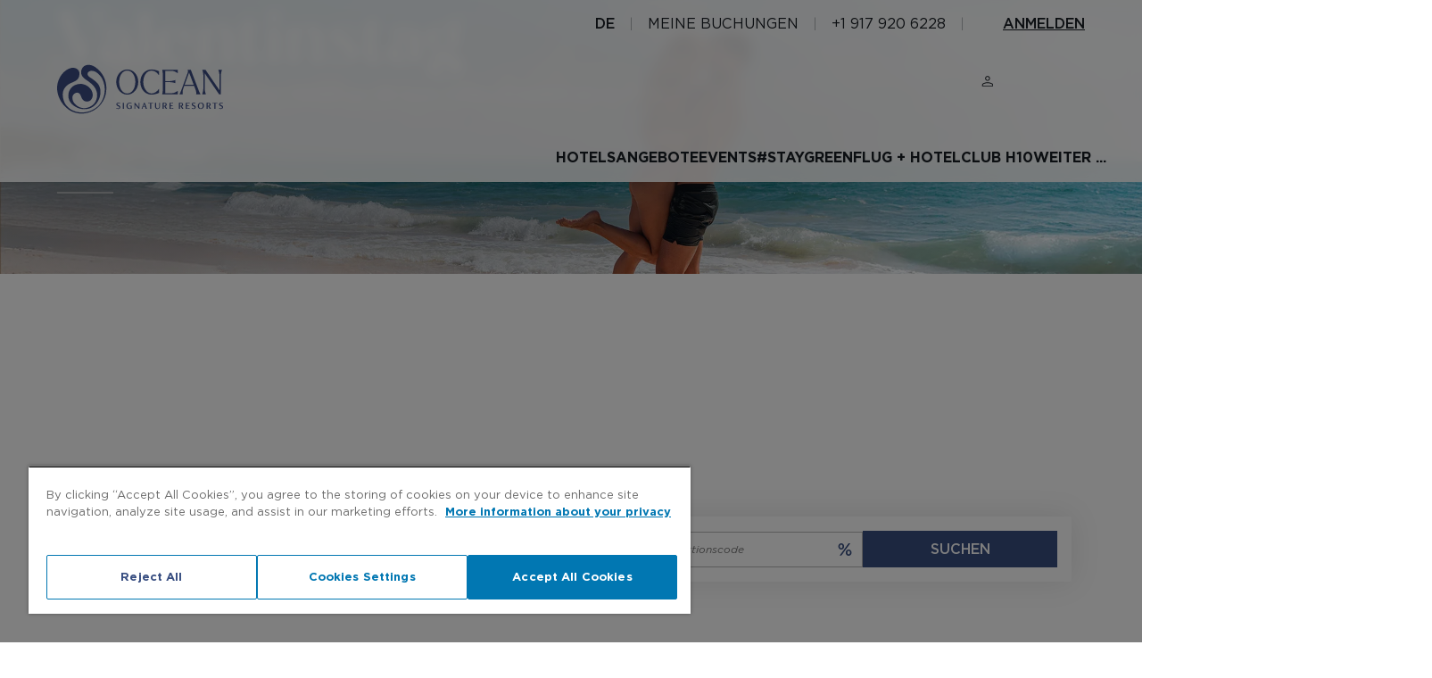

--- FILE ---
content_type: text/html; charset=utf-8
request_url: https://www.oceanhotels.com/de
body_size: 66117
content:
<!DOCTYPE html><html dir="ltr" lang="de-DE" data-critters-container><head>
  <meta charset="utf-8">
  <title>Ocean Signature Resorts | Buchen Sie mit den besten Angeboten</title>
  <base href="/">
  <meta name="viewport" content="width=device-width, initial-scale=1.0, maximum-scale=1, user-scalable=no">
  <link rel="stylesheet" href="https://pro-static.h10hotels.com/templates/bs-datepicker.css" id="https://pro-static.h10hotels.com/templates/bs-datepicker.css_style" type="text/css"><link rel="icon" type="image/x-icon" href="assets/favicons/ocean.ico">
  <link href="https://pro-static.h10hotels.com/templates/Ocean/css/style.css" rel="stylesheet">
  <link rel="preconnect" href="https://fonts.gstatic.com">
  <style>@font-face{font-family:'Roboto';font-style:normal;font-weight:300;font-stretch:100%;font-display:swap;src:url(https://fonts.gstatic.com/s/roboto/v50/KFO7CnqEu92Fr1ME7kSn66aGLdTylUAMa3GUBGEe.woff2) format('woff2');unicode-range:U+0460-052F, U+1C80-1C8A, U+20B4, U+2DE0-2DFF, U+A640-A69F, U+FE2E-FE2F;}@font-face{font-family:'Roboto';font-style:normal;font-weight:300;font-stretch:100%;font-display:swap;src:url(https://fonts.gstatic.com/s/roboto/v50/KFO7CnqEu92Fr1ME7kSn66aGLdTylUAMa3iUBGEe.woff2) format('woff2');unicode-range:U+0301, U+0400-045F, U+0490-0491, U+04B0-04B1, U+2116;}@font-face{font-family:'Roboto';font-style:normal;font-weight:300;font-stretch:100%;font-display:swap;src:url(https://fonts.gstatic.com/s/roboto/v50/KFO7CnqEu92Fr1ME7kSn66aGLdTylUAMa3CUBGEe.woff2) format('woff2');unicode-range:U+1F00-1FFF;}@font-face{font-family:'Roboto';font-style:normal;font-weight:300;font-stretch:100%;font-display:swap;src:url(https://fonts.gstatic.com/s/roboto/v50/KFO7CnqEu92Fr1ME7kSn66aGLdTylUAMa3-UBGEe.woff2) format('woff2');unicode-range:U+0370-0377, U+037A-037F, U+0384-038A, U+038C, U+038E-03A1, U+03A3-03FF;}@font-face{font-family:'Roboto';font-style:normal;font-weight:300;font-stretch:100%;font-display:swap;src:url(https://fonts.gstatic.com/s/roboto/v50/KFO7CnqEu92Fr1ME7kSn66aGLdTylUAMawCUBGEe.woff2) format('woff2');unicode-range:U+0302-0303, U+0305, U+0307-0308, U+0310, U+0312, U+0315, U+031A, U+0326-0327, U+032C, U+032F-0330, U+0332-0333, U+0338, U+033A, U+0346, U+034D, U+0391-03A1, U+03A3-03A9, U+03B1-03C9, U+03D1, U+03D5-03D6, U+03F0-03F1, U+03F4-03F5, U+2016-2017, U+2034-2038, U+203C, U+2040, U+2043, U+2047, U+2050, U+2057, U+205F, U+2070-2071, U+2074-208E, U+2090-209C, U+20D0-20DC, U+20E1, U+20E5-20EF, U+2100-2112, U+2114-2115, U+2117-2121, U+2123-214F, U+2190, U+2192, U+2194-21AE, U+21B0-21E5, U+21F1-21F2, U+21F4-2211, U+2213-2214, U+2216-22FF, U+2308-230B, U+2310, U+2319, U+231C-2321, U+2336-237A, U+237C, U+2395, U+239B-23B7, U+23D0, U+23DC-23E1, U+2474-2475, U+25AF, U+25B3, U+25B7, U+25BD, U+25C1, U+25CA, U+25CC, U+25FB, U+266D-266F, U+27C0-27FF, U+2900-2AFF, U+2B0E-2B11, U+2B30-2B4C, U+2BFE, U+3030, U+FF5B, U+FF5D, U+1D400-1D7FF, U+1EE00-1EEFF;}@font-face{font-family:'Roboto';font-style:normal;font-weight:300;font-stretch:100%;font-display:swap;src:url(https://fonts.gstatic.com/s/roboto/v50/KFO7CnqEu92Fr1ME7kSn66aGLdTylUAMaxKUBGEe.woff2) format('woff2');unicode-range:U+0001-000C, U+000E-001F, U+007F-009F, U+20DD-20E0, U+20E2-20E4, U+2150-218F, U+2190, U+2192, U+2194-2199, U+21AF, U+21E6-21F0, U+21F3, U+2218-2219, U+2299, U+22C4-22C6, U+2300-243F, U+2440-244A, U+2460-24FF, U+25A0-27BF, U+2800-28FF, U+2921-2922, U+2981, U+29BF, U+29EB, U+2B00-2BFF, U+4DC0-4DFF, U+FFF9-FFFB, U+10140-1018E, U+10190-1019C, U+101A0, U+101D0-101FD, U+102E0-102FB, U+10E60-10E7E, U+1D2C0-1D2D3, U+1D2E0-1D37F, U+1F000-1F0FF, U+1F100-1F1AD, U+1F1E6-1F1FF, U+1F30D-1F30F, U+1F315, U+1F31C, U+1F31E, U+1F320-1F32C, U+1F336, U+1F378, U+1F37D, U+1F382, U+1F393-1F39F, U+1F3A7-1F3A8, U+1F3AC-1F3AF, U+1F3C2, U+1F3C4-1F3C6, U+1F3CA-1F3CE, U+1F3D4-1F3E0, U+1F3ED, U+1F3F1-1F3F3, U+1F3F5-1F3F7, U+1F408, U+1F415, U+1F41F, U+1F426, U+1F43F, U+1F441-1F442, U+1F444, U+1F446-1F449, U+1F44C-1F44E, U+1F453, U+1F46A, U+1F47D, U+1F4A3, U+1F4B0, U+1F4B3, U+1F4B9, U+1F4BB, U+1F4BF, U+1F4C8-1F4CB, U+1F4D6, U+1F4DA, U+1F4DF, U+1F4E3-1F4E6, U+1F4EA-1F4ED, U+1F4F7, U+1F4F9-1F4FB, U+1F4FD-1F4FE, U+1F503, U+1F507-1F50B, U+1F50D, U+1F512-1F513, U+1F53E-1F54A, U+1F54F-1F5FA, U+1F610, U+1F650-1F67F, U+1F687, U+1F68D, U+1F691, U+1F694, U+1F698, U+1F6AD, U+1F6B2, U+1F6B9-1F6BA, U+1F6BC, U+1F6C6-1F6CF, U+1F6D3-1F6D7, U+1F6E0-1F6EA, U+1F6F0-1F6F3, U+1F6F7-1F6FC, U+1F700-1F7FF, U+1F800-1F80B, U+1F810-1F847, U+1F850-1F859, U+1F860-1F887, U+1F890-1F8AD, U+1F8B0-1F8BB, U+1F8C0-1F8C1, U+1F900-1F90B, U+1F93B, U+1F946, U+1F984, U+1F996, U+1F9E9, U+1FA00-1FA6F, U+1FA70-1FA7C, U+1FA80-1FA89, U+1FA8F-1FAC6, U+1FACE-1FADC, U+1FADF-1FAE9, U+1FAF0-1FAF8, U+1FB00-1FBFF;}@font-face{font-family:'Roboto';font-style:normal;font-weight:300;font-stretch:100%;font-display:swap;src:url(https://fonts.gstatic.com/s/roboto/v50/KFO7CnqEu92Fr1ME7kSn66aGLdTylUAMa3OUBGEe.woff2) format('woff2');unicode-range:U+0102-0103, U+0110-0111, U+0128-0129, U+0168-0169, U+01A0-01A1, U+01AF-01B0, U+0300-0301, U+0303-0304, U+0308-0309, U+0323, U+0329, U+1EA0-1EF9, U+20AB;}@font-face{font-family:'Roboto';font-style:normal;font-weight:300;font-stretch:100%;font-display:swap;src:url(https://fonts.gstatic.com/s/roboto/v50/KFO7CnqEu92Fr1ME7kSn66aGLdTylUAMa3KUBGEe.woff2) format('woff2');unicode-range:U+0100-02BA, U+02BD-02C5, U+02C7-02CC, U+02CE-02D7, U+02DD-02FF, U+0304, U+0308, U+0329, U+1D00-1DBF, U+1E00-1E9F, U+1EF2-1EFF, U+2020, U+20A0-20AB, U+20AD-20C0, U+2113, U+2C60-2C7F, U+A720-A7FF;}@font-face{font-family:'Roboto';font-style:normal;font-weight:300;font-stretch:100%;font-display:swap;src:url(https://fonts.gstatic.com/s/roboto/v50/KFO7CnqEu92Fr1ME7kSn66aGLdTylUAMa3yUBA.woff2) format('woff2');unicode-range:U+0000-00FF, U+0131, U+0152-0153, U+02BB-02BC, U+02C6, U+02DA, U+02DC, U+0304, U+0308, U+0329, U+2000-206F, U+20AC, U+2122, U+2191, U+2193, U+2212, U+2215, U+FEFF, U+FFFD;}@font-face{font-family:'Roboto';font-style:normal;font-weight:400;font-stretch:100%;font-display:swap;src:url(https://fonts.gstatic.com/s/roboto/v50/KFO7CnqEu92Fr1ME7kSn66aGLdTylUAMa3GUBGEe.woff2) format('woff2');unicode-range:U+0460-052F, U+1C80-1C8A, U+20B4, U+2DE0-2DFF, U+A640-A69F, U+FE2E-FE2F;}@font-face{font-family:'Roboto';font-style:normal;font-weight:400;font-stretch:100%;font-display:swap;src:url(https://fonts.gstatic.com/s/roboto/v50/KFO7CnqEu92Fr1ME7kSn66aGLdTylUAMa3iUBGEe.woff2) format('woff2');unicode-range:U+0301, U+0400-045F, U+0490-0491, U+04B0-04B1, U+2116;}@font-face{font-family:'Roboto';font-style:normal;font-weight:400;font-stretch:100%;font-display:swap;src:url(https://fonts.gstatic.com/s/roboto/v50/KFO7CnqEu92Fr1ME7kSn66aGLdTylUAMa3CUBGEe.woff2) format('woff2');unicode-range:U+1F00-1FFF;}@font-face{font-family:'Roboto';font-style:normal;font-weight:400;font-stretch:100%;font-display:swap;src:url(https://fonts.gstatic.com/s/roboto/v50/KFO7CnqEu92Fr1ME7kSn66aGLdTylUAMa3-UBGEe.woff2) format('woff2');unicode-range:U+0370-0377, U+037A-037F, U+0384-038A, U+038C, U+038E-03A1, U+03A3-03FF;}@font-face{font-family:'Roboto';font-style:normal;font-weight:400;font-stretch:100%;font-display:swap;src:url(https://fonts.gstatic.com/s/roboto/v50/KFO7CnqEu92Fr1ME7kSn66aGLdTylUAMawCUBGEe.woff2) format('woff2');unicode-range:U+0302-0303, U+0305, U+0307-0308, U+0310, U+0312, U+0315, U+031A, U+0326-0327, U+032C, U+032F-0330, U+0332-0333, U+0338, U+033A, U+0346, U+034D, U+0391-03A1, U+03A3-03A9, U+03B1-03C9, U+03D1, U+03D5-03D6, U+03F0-03F1, U+03F4-03F5, U+2016-2017, U+2034-2038, U+203C, U+2040, U+2043, U+2047, U+2050, U+2057, U+205F, U+2070-2071, U+2074-208E, U+2090-209C, U+20D0-20DC, U+20E1, U+20E5-20EF, U+2100-2112, U+2114-2115, U+2117-2121, U+2123-214F, U+2190, U+2192, U+2194-21AE, U+21B0-21E5, U+21F1-21F2, U+21F4-2211, U+2213-2214, U+2216-22FF, U+2308-230B, U+2310, U+2319, U+231C-2321, U+2336-237A, U+237C, U+2395, U+239B-23B7, U+23D0, U+23DC-23E1, U+2474-2475, U+25AF, U+25B3, U+25B7, U+25BD, U+25C1, U+25CA, U+25CC, U+25FB, U+266D-266F, U+27C0-27FF, U+2900-2AFF, U+2B0E-2B11, U+2B30-2B4C, U+2BFE, U+3030, U+FF5B, U+FF5D, U+1D400-1D7FF, U+1EE00-1EEFF;}@font-face{font-family:'Roboto';font-style:normal;font-weight:400;font-stretch:100%;font-display:swap;src:url(https://fonts.gstatic.com/s/roboto/v50/KFO7CnqEu92Fr1ME7kSn66aGLdTylUAMaxKUBGEe.woff2) format('woff2');unicode-range:U+0001-000C, U+000E-001F, U+007F-009F, U+20DD-20E0, U+20E2-20E4, U+2150-218F, U+2190, U+2192, U+2194-2199, U+21AF, U+21E6-21F0, U+21F3, U+2218-2219, U+2299, U+22C4-22C6, U+2300-243F, U+2440-244A, U+2460-24FF, U+25A0-27BF, U+2800-28FF, U+2921-2922, U+2981, U+29BF, U+29EB, U+2B00-2BFF, U+4DC0-4DFF, U+FFF9-FFFB, U+10140-1018E, U+10190-1019C, U+101A0, U+101D0-101FD, U+102E0-102FB, U+10E60-10E7E, U+1D2C0-1D2D3, U+1D2E0-1D37F, U+1F000-1F0FF, U+1F100-1F1AD, U+1F1E6-1F1FF, U+1F30D-1F30F, U+1F315, U+1F31C, U+1F31E, U+1F320-1F32C, U+1F336, U+1F378, U+1F37D, U+1F382, U+1F393-1F39F, U+1F3A7-1F3A8, U+1F3AC-1F3AF, U+1F3C2, U+1F3C4-1F3C6, U+1F3CA-1F3CE, U+1F3D4-1F3E0, U+1F3ED, U+1F3F1-1F3F3, U+1F3F5-1F3F7, U+1F408, U+1F415, U+1F41F, U+1F426, U+1F43F, U+1F441-1F442, U+1F444, U+1F446-1F449, U+1F44C-1F44E, U+1F453, U+1F46A, U+1F47D, U+1F4A3, U+1F4B0, U+1F4B3, U+1F4B9, U+1F4BB, U+1F4BF, U+1F4C8-1F4CB, U+1F4D6, U+1F4DA, U+1F4DF, U+1F4E3-1F4E6, U+1F4EA-1F4ED, U+1F4F7, U+1F4F9-1F4FB, U+1F4FD-1F4FE, U+1F503, U+1F507-1F50B, U+1F50D, U+1F512-1F513, U+1F53E-1F54A, U+1F54F-1F5FA, U+1F610, U+1F650-1F67F, U+1F687, U+1F68D, U+1F691, U+1F694, U+1F698, U+1F6AD, U+1F6B2, U+1F6B9-1F6BA, U+1F6BC, U+1F6C6-1F6CF, U+1F6D3-1F6D7, U+1F6E0-1F6EA, U+1F6F0-1F6F3, U+1F6F7-1F6FC, U+1F700-1F7FF, U+1F800-1F80B, U+1F810-1F847, U+1F850-1F859, U+1F860-1F887, U+1F890-1F8AD, U+1F8B0-1F8BB, U+1F8C0-1F8C1, U+1F900-1F90B, U+1F93B, U+1F946, U+1F984, U+1F996, U+1F9E9, U+1FA00-1FA6F, U+1FA70-1FA7C, U+1FA80-1FA89, U+1FA8F-1FAC6, U+1FACE-1FADC, U+1FADF-1FAE9, U+1FAF0-1FAF8, U+1FB00-1FBFF;}@font-face{font-family:'Roboto';font-style:normal;font-weight:400;font-stretch:100%;font-display:swap;src:url(https://fonts.gstatic.com/s/roboto/v50/KFO7CnqEu92Fr1ME7kSn66aGLdTylUAMa3OUBGEe.woff2) format('woff2');unicode-range:U+0102-0103, U+0110-0111, U+0128-0129, U+0168-0169, U+01A0-01A1, U+01AF-01B0, U+0300-0301, U+0303-0304, U+0308-0309, U+0323, U+0329, U+1EA0-1EF9, U+20AB;}@font-face{font-family:'Roboto';font-style:normal;font-weight:400;font-stretch:100%;font-display:swap;src:url(https://fonts.gstatic.com/s/roboto/v50/KFO7CnqEu92Fr1ME7kSn66aGLdTylUAMa3KUBGEe.woff2) format('woff2');unicode-range:U+0100-02BA, U+02BD-02C5, U+02C7-02CC, U+02CE-02D7, U+02DD-02FF, U+0304, U+0308, U+0329, U+1D00-1DBF, U+1E00-1E9F, U+1EF2-1EFF, U+2020, U+20A0-20AB, U+20AD-20C0, U+2113, U+2C60-2C7F, U+A720-A7FF;}@font-face{font-family:'Roboto';font-style:normal;font-weight:400;font-stretch:100%;font-display:swap;src:url(https://fonts.gstatic.com/s/roboto/v50/KFO7CnqEu92Fr1ME7kSn66aGLdTylUAMa3yUBA.woff2) format('woff2');unicode-range:U+0000-00FF, U+0131, U+0152-0153, U+02BB-02BC, U+02C6, U+02DA, U+02DC, U+0304, U+0308, U+0329, U+2000-206F, U+20AC, U+2122, U+2191, U+2193, U+2212, U+2215, U+FEFF, U+FFFD;}@font-face{font-family:'Roboto';font-style:normal;font-weight:500;font-stretch:100%;font-display:swap;src:url(https://fonts.gstatic.com/s/roboto/v50/KFO7CnqEu92Fr1ME7kSn66aGLdTylUAMa3GUBGEe.woff2) format('woff2');unicode-range:U+0460-052F, U+1C80-1C8A, U+20B4, U+2DE0-2DFF, U+A640-A69F, U+FE2E-FE2F;}@font-face{font-family:'Roboto';font-style:normal;font-weight:500;font-stretch:100%;font-display:swap;src:url(https://fonts.gstatic.com/s/roboto/v50/KFO7CnqEu92Fr1ME7kSn66aGLdTylUAMa3iUBGEe.woff2) format('woff2');unicode-range:U+0301, U+0400-045F, U+0490-0491, U+04B0-04B1, U+2116;}@font-face{font-family:'Roboto';font-style:normal;font-weight:500;font-stretch:100%;font-display:swap;src:url(https://fonts.gstatic.com/s/roboto/v50/KFO7CnqEu92Fr1ME7kSn66aGLdTylUAMa3CUBGEe.woff2) format('woff2');unicode-range:U+1F00-1FFF;}@font-face{font-family:'Roboto';font-style:normal;font-weight:500;font-stretch:100%;font-display:swap;src:url(https://fonts.gstatic.com/s/roboto/v50/KFO7CnqEu92Fr1ME7kSn66aGLdTylUAMa3-UBGEe.woff2) format('woff2');unicode-range:U+0370-0377, U+037A-037F, U+0384-038A, U+038C, U+038E-03A1, U+03A3-03FF;}@font-face{font-family:'Roboto';font-style:normal;font-weight:500;font-stretch:100%;font-display:swap;src:url(https://fonts.gstatic.com/s/roboto/v50/KFO7CnqEu92Fr1ME7kSn66aGLdTylUAMawCUBGEe.woff2) format('woff2');unicode-range:U+0302-0303, U+0305, U+0307-0308, U+0310, U+0312, U+0315, U+031A, U+0326-0327, U+032C, U+032F-0330, U+0332-0333, U+0338, U+033A, U+0346, U+034D, U+0391-03A1, U+03A3-03A9, U+03B1-03C9, U+03D1, U+03D5-03D6, U+03F0-03F1, U+03F4-03F5, U+2016-2017, U+2034-2038, U+203C, U+2040, U+2043, U+2047, U+2050, U+2057, U+205F, U+2070-2071, U+2074-208E, U+2090-209C, U+20D0-20DC, U+20E1, U+20E5-20EF, U+2100-2112, U+2114-2115, U+2117-2121, U+2123-214F, U+2190, U+2192, U+2194-21AE, U+21B0-21E5, U+21F1-21F2, U+21F4-2211, U+2213-2214, U+2216-22FF, U+2308-230B, U+2310, U+2319, U+231C-2321, U+2336-237A, U+237C, U+2395, U+239B-23B7, U+23D0, U+23DC-23E1, U+2474-2475, U+25AF, U+25B3, U+25B7, U+25BD, U+25C1, U+25CA, U+25CC, U+25FB, U+266D-266F, U+27C0-27FF, U+2900-2AFF, U+2B0E-2B11, U+2B30-2B4C, U+2BFE, U+3030, U+FF5B, U+FF5D, U+1D400-1D7FF, U+1EE00-1EEFF;}@font-face{font-family:'Roboto';font-style:normal;font-weight:500;font-stretch:100%;font-display:swap;src:url(https://fonts.gstatic.com/s/roboto/v50/KFO7CnqEu92Fr1ME7kSn66aGLdTylUAMaxKUBGEe.woff2) format('woff2');unicode-range:U+0001-000C, U+000E-001F, U+007F-009F, U+20DD-20E0, U+20E2-20E4, U+2150-218F, U+2190, U+2192, U+2194-2199, U+21AF, U+21E6-21F0, U+21F3, U+2218-2219, U+2299, U+22C4-22C6, U+2300-243F, U+2440-244A, U+2460-24FF, U+25A0-27BF, U+2800-28FF, U+2921-2922, U+2981, U+29BF, U+29EB, U+2B00-2BFF, U+4DC0-4DFF, U+FFF9-FFFB, U+10140-1018E, U+10190-1019C, U+101A0, U+101D0-101FD, U+102E0-102FB, U+10E60-10E7E, U+1D2C0-1D2D3, U+1D2E0-1D37F, U+1F000-1F0FF, U+1F100-1F1AD, U+1F1E6-1F1FF, U+1F30D-1F30F, U+1F315, U+1F31C, U+1F31E, U+1F320-1F32C, U+1F336, U+1F378, U+1F37D, U+1F382, U+1F393-1F39F, U+1F3A7-1F3A8, U+1F3AC-1F3AF, U+1F3C2, U+1F3C4-1F3C6, U+1F3CA-1F3CE, U+1F3D4-1F3E0, U+1F3ED, U+1F3F1-1F3F3, U+1F3F5-1F3F7, U+1F408, U+1F415, U+1F41F, U+1F426, U+1F43F, U+1F441-1F442, U+1F444, U+1F446-1F449, U+1F44C-1F44E, U+1F453, U+1F46A, U+1F47D, U+1F4A3, U+1F4B0, U+1F4B3, U+1F4B9, U+1F4BB, U+1F4BF, U+1F4C8-1F4CB, U+1F4D6, U+1F4DA, U+1F4DF, U+1F4E3-1F4E6, U+1F4EA-1F4ED, U+1F4F7, U+1F4F9-1F4FB, U+1F4FD-1F4FE, U+1F503, U+1F507-1F50B, U+1F50D, U+1F512-1F513, U+1F53E-1F54A, U+1F54F-1F5FA, U+1F610, U+1F650-1F67F, U+1F687, U+1F68D, U+1F691, U+1F694, U+1F698, U+1F6AD, U+1F6B2, U+1F6B9-1F6BA, U+1F6BC, U+1F6C6-1F6CF, U+1F6D3-1F6D7, U+1F6E0-1F6EA, U+1F6F0-1F6F3, U+1F6F7-1F6FC, U+1F700-1F7FF, U+1F800-1F80B, U+1F810-1F847, U+1F850-1F859, U+1F860-1F887, U+1F890-1F8AD, U+1F8B0-1F8BB, U+1F8C0-1F8C1, U+1F900-1F90B, U+1F93B, U+1F946, U+1F984, U+1F996, U+1F9E9, U+1FA00-1FA6F, U+1FA70-1FA7C, U+1FA80-1FA89, U+1FA8F-1FAC6, U+1FACE-1FADC, U+1FADF-1FAE9, U+1FAF0-1FAF8, U+1FB00-1FBFF;}@font-face{font-family:'Roboto';font-style:normal;font-weight:500;font-stretch:100%;font-display:swap;src:url(https://fonts.gstatic.com/s/roboto/v50/KFO7CnqEu92Fr1ME7kSn66aGLdTylUAMa3OUBGEe.woff2) format('woff2');unicode-range:U+0102-0103, U+0110-0111, U+0128-0129, U+0168-0169, U+01A0-01A1, U+01AF-01B0, U+0300-0301, U+0303-0304, U+0308-0309, U+0323, U+0329, U+1EA0-1EF9, U+20AB;}@font-face{font-family:'Roboto';font-style:normal;font-weight:500;font-stretch:100%;font-display:swap;src:url(https://fonts.gstatic.com/s/roboto/v50/KFO7CnqEu92Fr1ME7kSn66aGLdTylUAMa3KUBGEe.woff2) format('woff2');unicode-range:U+0100-02BA, U+02BD-02C5, U+02C7-02CC, U+02CE-02D7, U+02DD-02FF, U+0304, U+0308, U+0329, U+1D00-1DBF, U+1E00-1E9F, U+1EF2-1EFF, U+2020, U+20A0-20AB, U+20AD-20C0, U+2113, U+2C60-2C7F, U+A720-A7FF;}@font-face{font-family:'Roboto';font-style:normal;font-weight:500;font-stretch:100%;font-display:swap;src:url(https://fonts.gstatic.com/s/roboto/v50/KFO7CnqEu92Fr1ME7kSn66aGLdTylUAMa3yUBA.woff2) format('woff2');unicode-range:U+0000-00FF, U+0131, U+0152-0153, U+02BB-02BC, U+02C6, U+02DA, U+02DC, U+0304, U+0308, U+0329, U+2000-206F, U+20AC, U+2122, U+2191, U+2193, U+2212, U+2215, U+FEFF, U+FFFD;}</style>
  <style>@font-face{font-family:'Material Icons';font-style:normal;font-weight:400;src:url(https://fonts.gstatic.com/s/materialicons/v145/flUhRq6tzZclQEJ-Vdg-IuiaDsNc.woff2) format('woff2');}.material-icons{font-family:'Material Icons';font-weight:normal;font-style:normal;font-size:24px;line-height:1;letter-spacing:normal;text-transform:none;display:inline-block;white-space:nowrap;word-wrap:normal;direction:ltr;-webkit-font-feature-settings:'liga';-webkit-font-smoothing:antialiased;}</style>
  <!-- Google Tag Manager -->
  <script>
(function (w, d, s, l, i) {
      w[l] = w[l] || []; w[l].push({
        'gtm.start':
          new Date().getTime(), event: 'gtm.js'
      }); var f = d.getElementsByTagName(s)[0],
        j = d.createElement(s), dl = l != 'dataLayer' ? '&l=' + l : ''; j.async = true; j.src =
          'https://www.googletagmanager.com/gtm.js?id=' + i + dl; f.parentNode.insertBefore(j, f);
    })(window, document, 'script', 'dataLayer', 'GTM-MLK9D8G6');</script>
  <!-- End Google Tag Manager -->
<style>:root{--adyen-sdk-text-body-font-size: .81em;--adyen-sdk-text-caption-font-size: .81em;--adyen-sdk-text-title-font-size: 1em;--adyen-sdk-text-subtitle-font-size: 1.1em}
</style><link rel="stylesheet" href="styles-HBBL7OZ7.css" media="print" onload="this.media='all'"><noscript><link rel="stylesheet" href="styles-HBBL7OZ7.css"></noscript><script type="module" id="lazy-script-callmeback" src="https://callmeback.api4.thorbooking.com/script"></script><style ng-app-id="ng">@media (max-width: 430px){.mobile-menu-open[_ngcontent-ng-c2170313246]{display:block}}</style><style ng-app-id="ng">.input-numero.required[_ngcontent-ng-c489328633]{color:transparent!important}.contador.required[_ngcontent-ng-c489328633]{border-bottom:3px solid!important;border-color:#c23d3d!important}.contador-mobile[_ngcontent-ng-c489328633]{display:-webkit-inline-box!important}a[_ngcontent-ng-c489328633]{cursor:pointer}.c7__container[_ngcontent-ng-c489328633]   .form-holder[_ngcontent-ng-c489328633]   .form[_ngcontent-ng-c489328633]   .form-item[_ngcontent-ng-c489328633]   input.input[_ngcontent-ng-c489328633] + .show-open-opciones-holder[_ngcontent-ng-c489328633]   .habitaciones[_ngcontent-ng-c489328633]   .habitacion[_ngcontent-ng-c489328633]   .contador-holder[_ngcontent-ng-c489328633]{max-width:110px;display:inline-block;margin-right:46px;margin-bottom:30px}@media (max-width: 1024px){.buscar-btn[_ngcontent-ng-c489328633]{display:none}.buscar-btn-mobile[_ngcontent-ng-c489328633]{display:block}}@media (min-width: 1024px){.buscar-btn[_ngcontent-ng-c489328633]{display:inline-block}.buscar-btn-mobile[_ngcontent-ng-c489328633]{display:none}  .search-calendar .bs-datepicker-head{width:320px!important}}@media (max-width: 946px){  .search-calendar .bs-datepicker,   .price-calendar .bs-datepicker{margin-top:-20px!important}  .search-calendar .bs-datepicker-container,   .price-calendar .bs-datepicker-container{width:100vw!important;padding:0!important;height:calc(100vh - 56px);margin-left:-8px}  .search-calendar .bs-media-container,   .price-calendar .bs-media-container{display:block!important}  .search-calendar .bs-datepicker-head button.current,   .price-calendar .bs-datepicker-head button.current{padding:0!important}  .search-calendar .bs-datepicker-head button.current.ng-star-inserted,   .price-calendar .bs-datepicker-head button.current.ng-star-inserted{margin-left:35vw}  .search-calendar .bs-datepicker-head button.next,   .price-calendar .bs-datepicker-head button.next{float:right!important}}@media (max-width: 768px){  .search-calendar .bs-datepicker,   .price-calendar .bs-datepicker{margin-top:-20px!important}  .search-calendar .bs-datepicker-head button.current,   .price-calendar .bs-datepicker-head button.current{padding:0!important}  .search-calendar .bs-datepicker-head button.current.ng-star-inserted,   .price-calendar .bs-datepicker-head button.current.ng-star-inserted{margin-left:35vw}}@media (max-width: 430px){  .search-calendar .bs-datepicker-head button.current.ng-star-inserted,   .price-calendar .bs-datepicker-head button.current.ng-star-inserted{margin-left:20vw}}@media (max-width: 360px){  .search-calendar .bs-datepicker-head,   .price-calendar .bs-datepicker-head{height:40px}  .search-calendar .bs-datepicker-body,   .price-calendar .bs-datepicker-body{min-height:190px!important}}  .c7__container.fix-position-top-bottom .form-holder .form .form-item .show-open-hotel-destino-2-holder{top:-374px!important}.no-margin[_ngcontent-ng-c489328633]{margin-top:0}.btn-buscar[disabled][_ngcontent-ng-c489328633]{background-color:#757575!important;border:1px solid hsl(0,0%,46%)!important;cursor:pointer!important;color:#fff!important;width:auto!important;padding:10px 16px!important;display:inline-block!important;font-family:Gotham!important;font-weight:350!important;font-size:1.6rem!important;line-height:19px!important;text-align:center!important;text-transform:uppercase!important;-webkit-transition:all .3s ease!important;-moz-transition:all .3s ease!important;-ms-transition:all .3s ease!important;-o-transition:all .3s ease!important;width:100%!important;cursor:default!important}.custom-margin-top[_ngcontent-ng-c489328633]{margin-top:0!important}</style><style ng-app-id="ng">.no-margin-top[_ngcontent-ng-c1593184595]{margin-top:0!important}@media (min-width: 739px){.separator-line-list__item[_ngcontent-ng-c1593184595]:not(:last-child):after{padding-right:3rem!important}}</style><style ng-app-id="ng">.resize-label-booking[_ngcontent-ng-c1697619076]{font-size:12px!important;color:#000029!important}.mt-label-booking[_ngcontent-ng-c1697619076]{margin-top:0!important}</style><link rel="canonical" href="https://www.oceanhotels.com/de"><link rel="alternate" hreflang="en-us" href="https://www.oceanhotels.com/en"><link rel="alternate" hreflang="de-de" href="https://www.oceanhotels.com/de"><link rel="alternate" hreflang="es-es" href="https://www.oceanhotels.com/es"><link rel="alternate" hreflang="ca-es" href="https://www.oceanhotels.com/ca"><link rel="alternate" hreflang="it-it" href="https://www.oceanhotels.com/it"><link rel="alternate" hreflang="fr-fr" href="https://www.oceanhotels.com/fr"><link rel="alternate" hreflang="pt-pt" href="https://www.oceanhotels.com/pt"><link rel="alternate" hreflang="x-default" href="https://www.oceanhotels.com/en"><meta name="keywords" content="Ocean Signature Resorts, riviera maya, cancun, punta cana, jamaica, resorts, caribe, caribbean"><meta name="description" content="Finden Sie die besten 5-Sterne-All-Inclusive-Resorts an der Riviera Maya, Punta Cana und Jamaika. Holen Sie sich den garantiert besten Preis auf der offiziellen Website von Ocean Signature Resorts."><meta name="robots" content="index, follow"></head>

<body>
  <!-- Google Tag Manager (noscript) -->
  <noscript><iframe src="https://www.googletagmanager.com/ns.html?id=GTM-MLK9D8G6" height="0" width="0" style="display:none;visibility:hidden"></iframe></noscript>
  <!-- End Google Tag Manager (noscript) -->
  <iframe id="challenge" src="/api/bot_management_challenge_trigger" style="position: absolute; left: -1px; top: -1px; width: 1px; height: 1px; border: none; display: none;"></iframe>
  <app-root ng-version="18.1.2" ng-server-context="ssr"><div style="transition: 0.5s; opacity: 0;"><router-outlet></router-outlet><ng-component><app-general-header _nghost-ng-c2170313246><div _ngcontent-ng-c2170313246 class><nav _ngcontent-ng-c2170313246 class="topbar-main"><div _ngcontent-ng-c2170313246 class="topbar-main__container-left"><a _ngcontent-ng-c2170313246 class="menu-icon__mobile-click"><img _ngcontent-ng-c2170313246 class="menu-icon__mobile" src="https://pro-static.h10hotels.com/templates/Ocean/src/icons/menu-white.svg"><img _ngcontent-ng-c2170313246 class="menu-icon__mobile" src="https://pro-static.h10hotels.com/templates/Ocean/src/icons/menu-close-white.svg"></a><a _ngcontent-ng-c2170313246 href="/de"><img _ngcontent-ng-c2170313246 class="logo__mobile" src="https://pro-static.h10hotels.com/templates/Ocean/src/logos/logo-main.svg"></a></div><div _ngcontent-ng-c2170313246 class="topbar-main__container-right"><div _ngcontent-ng-c2170313246 class="container-right__mobile"><button _ngcontent-ng-c2170313246 type="button" class="btn-mob-lang upper-case">de</button><img _ngcontent-ng-c2170313246 class="header__icon-mobile contactanos" src="https://pro-static.h10hotels.com/templates/Ocean/src/icons/call_-white.svg"><img _ngcontent-ng-c2170313246 class="header__icon-mobile login" src="https://pro-static.h10hotels.com/templates/Ocean/src/icons/person_-white.svg"></div><div _ngcontent-ng-c2170313246 class="container-right__desktop"><app-common-header _ngcontent-ng-c2170313246 _nghost-ng-c1697619076><ul _ngcontent-ng-c1697619076 class="topbar__links-top"><li _ngcontent-ng-c1697619076 class="js-dropdown dropdown-onclick dropdown-idioma"><span _ngcontent-ng-c1697619076>DE</span><div _ngcontent-ng-c1697619076 class="topbar-desplegable__mobile-header">SPRACHE<img _ngcontent-ng-c1697619076 alt="check in icon" class="x__mobile" src="https://pro-static.h10hotels.com/templates/Ocean/src/icons/x.svg"></div><!----></li><li _ngcontent-ng-c1697619076 class="js-dropdown dropdown-onclick dropdown-reservas"><span _ngcontent-ng-c1697619076 class="link_reservas">MEINE BUCHUNGEN</span><div _ngcontent-ng-c1697619076 class="topbar-desplegable__mobile-header">MEINE BUCHUNGEN<img _ngcontent-ng-c1697619076 alt="check in icon" class="x__mobile" src="https://pro-static.h10hotels.com/templates/Ocean/src/icons/x.svg"></div><!----></li><!----><li _ngcontent-ng-c1697619076 class="js-dropdown dropdown-onclick dropdown-telefono"><span _ngcontent-ng-c1697619076></span><div _ngcontent-ng-c1697619076 class="topbar-desplegable__mobile-header">KONTAKTIERE UNS<img _ngcontent-ng-c1697619076 alt="check in icon" class="x__mobile" src="https://pro-static.h10hotels.com/templates/Ocean/src/icons/x.svg"></div><div _ngcontent-ng-c1697619076 class="topbar-desplegable__mobile-tlf"><a _ngcontent-ng-c1697619076 href="tel:"></a><button _ngcontent-ng-c1697619076 class="main-button">Gratis-Anruf erhalten</button><!----><hr _ngcontent-ng-c1697619076 class="topbar-desplegable__mobile-hr"></div><!----></li><!----><li _ngcontent-ng-c1697619076 class="js-dropdown dropdown-onclick dropdown-inicio-sesion"><span _ngcontent-ng-c1697619076 class="topbar__links--inicio-sesion"><img _ngcontent-ng-c1697619076 class="personsvg" src="https://pro-static.h10hotels.com/templates/Ocean/src/icons/person_white.svg"><span _ngcontent-ng-c1697619076 class="link_session">ANMELDEN</span><!----><!----><!----></span><div _ngcontent-ng-c1697619076 class="topbar-desplegable__mobile-header">LOG IN<img _ngcontent-ng-c1697619076 alt="check in icon" class="x__mobile" src="https://pro-static.h10hotels.com/templates/Ocean/src/icons/x.svg"></div><!----><!----></li></ul></app-common-header><ul _ngcontent-ng-c2170313246 class="topbar__links-bottom js-topbar__links-bottom"><li _ngcontent-ng-c2170313246 class="dropdown"><span _ngcontent-ng-c2170313246 class="dropdown__toggler">HOTELS</span><!----></li><li _ngcontent-ng-c2170313246 class="dropdown"><span _ngcontent-ng-c2170313246 class="dropdown__toggler">ANGEBOTE</span><!----></li><li _ngcontent-ng-c2170313246><a _ngcontent-ng-c2170313246 href="/de/meetings-und-incentives">EVENTS</a></li><li _ngcontent-ng-c2170313246 class="hidden-reservar"><a _ngcontent-ng-c2170313246 rel="nofollow" href="/de/nachhaltigkeits">#STAYGREEN</a></li><li _ngcontent-ng-c2170313246><a _ngcontent-ng-c2170313246 target="_blank" href="https://booking.oceanhotels.com/de/">FLUG + HOTEL</a></li><li _ngcontent-ng-c2170313246><a _ngcontent-ng-c2170313246 target="_blank" href="https://club.h10hotels.com/de">CLUB H10</a></li><li _ngcontent-ng-c2170313246 class="dropdown"><span _ngcontent-ng-c2170313246 class="dropdown__toggler">WEITER ...</span><!----><!----></li><li _ngcontent-ng-c2170313246><a _ngcontent-ng-c2170313246 class="btn-reservar">Suche</a></li></ul></div></div></nav><!----><div _ngcontent-ng-c2170313246 class="topbar-main-mobile-holder"><!----><!----><!----><!----></div><!----><!----><!----></div><!----><!----><!----><!----></app-general-header><c-swiper-header _nghost-ng-c3715284402><swiper-container _ngcontent-ng-c3715284402 init="false" pagination="true" class="c-swiper-hero"><swiper-slide _ngcontent-ng-c3715284402><img _ngcontent-ng-c3715284402 src="https://pro-static.h10hotels.com/gallery/Cabecera_Home_medidas_LOVE26_CARIBE.jpg" alt><div _ngcontent-ng-c3715284402 class="container-fix"><div _ngcontent-ng-c3715284402 class="c-swiper-hero_txt"><p _ngcontent-ng-c3715284402 class="h1"></p><p>Valentinstag</p><p></p><p _ngcontent-ng-c3715284402>Eine romantische Auszeit in der Karibik, bei der jedes Detail verzaubert. Bis zu 20 % Rabatt. Code: LOVE26</p><!----><a _ngcontent-ng-c3715284402 tabindex="0" target="_self" class="second-button" href="/de/finden-sie-ihr-hotel?pro=265">MEHR ENTDECKEN</a><!----><span _ngcontent-ng-c3715284402 class="line"></span><!----></div></div><!----><!----><!----></swiper-slide><swiper-slide _ngcontent-ng-c3715284402><img _ngcontent-ng-c3715284402 src="https://pro-static.h10hotels.com/gallery/Cabecera_Home_WINTER26_OCEAN3.jpg" alt="PUNTA CANA - OCEAN BLUE &amp; SAND"><div _ngcontent-ng-c3715284402 class="container-fix"><div _ngcontent-ng-c3715284402 class="c-swiper-hero_txt"><p _ngcontent-ng-c3715284402 class="h1"></p><p>Tropische Wärme und traumhafte Sonnenuntergänge</p><p></p><p _ngcontent-ng-c3715284402>Lass die Winterkälte hinter dir und jage der Sonne in der Karibik nach – mit bis zu 20 % Rabatt. Code: WINTER26</p><!----><a _ngcontent-ng-c3715284402 tabindex="0" target="_self" class="second-button" href="/de/finden-sie-ihr-hotel?pro=262">HOTELS ANZEIGEN</a><!----><span _ngcontent-ng-c3715284402 class="line"></span><p _ngcontent-ng-c3715284402 class="txt-small">PUNTA CANA - OCEAN BLUE &amp; SAND</p><!----></div></div><!----><!----><!----></swiper-slide><swiper-slide _ngcontent-ng-c3715284402><img _ngcontent-ng-c3715284402 src="https://pro-static.h10hotels.com/gallery/Cabecera_Home_EARLYBOOK_OCEAN.jpg" alt="JAMAICA - OCEAN CORAL SPRING"><div _ngcontent-ng-c3715284402 class="container-fix"><div _ngcontent-ng-c3715284402 class="c-swiper-hero_txt"><p _ngcontent-ng-c3715284402 class="h1"></p><p>Spüre die karibische Brise</p><p></p><p _ngcontent-ng-c3715284402>Plane deine Tage am Meer und erhalte bis zu 25 % Rabatt. Code: EARLYBOOK</p><!----><a _ngcontent-ng-c3715284402 tabindex="0" target="_self" class="second-button" href="/de/finden-sie-ihr-hotel?pro=263">HOTELS ANZEIGEN</a><!----><span _ngcontent-ng-c3715284402 class="line"></span><p _ngcontent-ng-c3715284402 class="txt-small">JAMAICA - OCEAN CORAL SPRING</p><!----></div></div><!----><!----><!----></swiper-slide><swiper-slide _ngcontent-ng-c3715284402><img _ngcontent-ng-c3715284402 src="https://pro-static.h10hotels.com/gallery/Cabeceras_Home_BEACHVACAY.jpg" alt="JAMAICA - OCEAN EDEN BAY"><div _ngcontent-ng-c3715284402 class="container-fix"><div _ngcontent-ng-c3715284402 class="c-swiper-hero_txt"><p _ngcontent-ng-c3715284402 class="h1"></p><p>Jamaika, mehr, als du dir vorstellen kannst</p><p></p><p _ngcontent-ng-c3715284402>Wachen Sie mit der besten Aussicht im Ocean Coral Spring und Ocean Eden Bay auf. Bis zu -25% + kostenloses Upgrade. Code: BEACHVACAY</p><!----><a _ngcontent-ng-c3715284402 tabindex="0" target="_self" class="second-button" href="/de/finden-sie-ihr-hotel?pro=266">MEHR ENTDECKEN</a><!----><span _ngcontent-ng-c3715284402 class="line"></span><p _ngcontent-ng-c3715284402 class="txt-small">JAMAICA - OCEAN EDEN BAY</p><!----></div></div><!----><!----><!----></swiper-slide><!----></swiper-container></c-swiper-header><app-search-bar _nghost-ng-c489328633><section _ngcontent-ng-c489328633 class="c7__container fix-top"><div _ngcontent-ng-c489328633 class="form-holder"><div _ngcontent-ng-c489328633 class="mensaje-alerta"><img _ngcontent-ng-c489328633 class="icon" src="https://pro-static.h10hotels.com/templates/Ocean/src/icons/i.svg"><div _ngcontent-ng-c489328633 class="texto">Es tut uns leid, das von dir angegebene Hotel oder Reiseziel ist uns nicht bekannt. Du kannst die Liste der Hotels und Reiseziele einsehen, indem du auf das Symbol auf der rechten Seite klickst.</div></div><div _ngcontent-ng-c489328633 class="mensaje-alerta right"><img _ngcontent-ng-c489328633 class="icon" src="https://pro-static.h10hotels.com/templates/Ocean/src/icons/i.svg"><div _ngcontent-ng-c489328633 class="texto">Das Höchstalter für Kinder in diesem Hotel / Reiseziel liegt bei 11 Jahre, nimm bitte die notwendigen Änderungen an deiner Suche vor</div></div><div _ngcontent-ng-c489328633 class="mensaje-alerta right"><img _ngcontent-ng-c489328633 class="icon" src="https://pro-static.h10hotels.com/templates/Ocean/src/icons/i.svg"><div _ngcontent-ng-c489328633 class="texto">Bitte informieren Sie alle Altersgruppen der Kinder</div></div><div _ngcontent-ng-c489328633 class="form"><ul _ngcontent-ng-c489328633 class="form-tabs"><li _ngcontent-ng-c489328633><span _ngcontent-ng-c489328633 class="btn btn-form-tab active">Hotels</span></li><li _ngcontent-ng-c489328633><a _ngcontent-ng-c489328633 target="_blank" class="btn btn-form-tab" href="https://booking.oceanhotels.com/de/">Flug + Hotel</a></li></ul><!----><div _ngcontent-ng-c489328633 class="form-item inputs"><input _ngcontent-ng-c489328633 hoteldestinofilter class="input hotel-destino ng-untouched ng-pristine ng-valid" placeholder="Wähle ein Hotel oder Reiseziel" value><!----><div _ngcontent-ng-c489328633 class="show-open-hotel-destino-2-holder"><a _ngcontent-ng-c489328633 class="close"></a><div _ngcontent-ng-c489328633 class="content"><div _ngcontent-ng-c489328633 class="ubicacion"><div _ngcontent-ng-c489328633 class="title">LETZTE SUCHANFRAGEN</div><div _ngcontent-ng-c489328633 class="items"><!----></div><div _ngcontent-ng-c489328633 class="title">LETZTE ANSICHTEN</div><div _ngcontent-ng-c489328633 class="items"><!----></div></div><div _ngcontent-ng-c489328633 class="hoteles"><div _ngcontent-ng-c489328633 class="title">Karibik</div><div _ngcontent-ng-c489328633 class="items"><div _ngcontent-ng-c489328633 class="item ico-ubicacion"><a _ngcontent-ng-c489328633><span _ngcontent-ng-c489328633 class="texto">Costa Mujeres (1)</span></a></div><div _ngcontent-ng-c489328633 class="item ico-ubicacion"><a _ngcontent-ng-c489328633><span _ngcontent-ng-c489328633 class="texto">Jamaika (2)</span></a></div><div _ngcontent-ng-c489328633 class="item ico-ubicacion"><a _ngcontent-ng-c489328633><span _ngcontent-ng-c489328633 class="texto">Punta Cana (2)</span></a></div><div _ngcontent-ng-c489328633 class="item ico-ubicacion"><a _ngcontent-ng-c489328633><span _ngcontent-ng-c489328633 class="texto">Riviera Maya (3)</span></a></div><!----></div></div><!----><!----><div _ngcontent-ng-c489328633 class="hoteles" hidden><div _ngcontent-ng-c489328633 class="items col-5"><div _ngcontent-ng-c489328633 class="item ico-back"><a _ngcontent-ng-c489328633 class="texto">Zurück zur Liste der Reiseziele</a><img _ngcontent-ng-c489328633 class="c4-01__cabecera-arrow" src="https://pro-static.h10hotels.com/templates/Ocean/src/icons/arrow_big_up.svg"></div><div _ngcontent-ng-c489328633 class="item ico-ubicacion"><a _ngcontent-ng-c489328633><span _ngcontent-ng-c489328633 class="texto">Alle Hotels in </span></a></div><div _ngcontent-ng-c489328633 class="items col-2"><!----></div></div></div></div></div><input _ngcontent-ng-c489328633 type="text" readonly class="input fecha-entrada-salida" placeholder="Ankunftsdatum - Abreisedatum" value=" - "><!----><input _ngcontent-ng-c489328633 habitacionfilter class="input habitacion" placeholder="1 Zimmer, 2 Personen" value="1 Zimmer, 2 Personen" readonly="true"><div _ngcontent-ng-c489328633 class="show-open-opciones-holder"><a _ngcontent-ng-c489328633 class="close"></a><div _ngcontent-ng-c489328633 class="habitaciones"><div _ngcontent-ng-c489328633 class="habitacion"><a _ngcontent-ng-c489328633 class="btn-eliminar pointer"></a><div _ngcontent-ng-c489328633 class="habitacion-titulo"><span _ngcontent-ng-c489328633>ZIMMER 1</span></div><div _ngcontent-ng-c489328633 class="contador-holder"><div _ngcontent-ng-c489328633 class="edad">ERWACHSENE</div><div _ngcontent-ng-c489328633 class="contador"><a _ngcontent-ng-c489328633 class="btn-restar-sumar left pointer"></a><input _ngcontent-ng-c489328633 readonly class="input-numero" value="2"><a _ngcontent-ng-c489328633 class="btn-restar-sumar right pointer"></a></div></div><div _ngcontent-ng-c489328633 class="contador-holder"><div _ngcontent-ng-c489328633 class="edad">KINDER</div><div _ngcontent-ng-c489328633 class="contador"><a _ngcontent-ng-c489328633 class="btn-restar-sumar left pointer"></a><input _ngcontent-ng-c489328633 readonly class="input-numero" value="0"><a _ngcontent-ng-c489328633 class="btn-restar-sumar right pointer"></a></div></div><!----><!----></div><!----></div><div _ngcontent-ng-c489328633 class="btns"><a _ngcontent-ng-c489328633 class="btn-anadir pointer">Zimmer</a></div></div><input _ngcontent-ng-c489328633 maxlength="20" codigopromocionalfiler class="input codigo-promocional ng-untouched ng-pristine ng-valid" placeholder="Aktionscode" value></div><div _ngcontent-ng-c489328633 class="form-item buscar-btn"><div _ngcontent-ng-c489328633 class="topbar-desplegable__login-content form-login-club-h10 active custom-margin-top"><div _ngcontent-ng-c489328633 class="topbar-desplegable__container2"><button _ngcontent-ng-c489328633 class="main-button btn-buscar">SUCHEN</button></div></div></div><div _ngcontent-ng-c489328633 class="form-item buscar-btn-mobile"><a _ngcontent-ng-c489328633 class="btn-buscar"> SUCHEN </a></div></div></div></section><!----><div _ngcontent-ng-c489328633 class="show-open-buscador-avanzado-mobile"><div _ngcontent-ng-c489328633 class="holder"><div _ngcontent-ng-c489328633 class="title"> WÄHLE DEIN HOTEL ODER REISEZIEL AUS <a _ngcontent-ng-c489328633 class="close"></a></div><div _ngcontent-ng-c489328633 class="content"><div _ngcontent-ng-c489328633 class="form"><ul _ngcontent-ng-c489328633 class="form-tabs"><li _ngcontent-ng-c489328633><span _ngcontent-ng-c489328633 class="btn btn-form-tab active">Hotels</span></li><li _ngcontent-ng-c489328633><a _ngcontent-ng-c489328633 target="_blank" class="btn btn-form-tab" href="https://booking.oceanhotels.com/de/">Flug + Hotel</a></li></ul><!----><div _ngcontent-ng-c489328633 class="form-item inputs"><input _ngcontent-ng-c489328633 hoteldestinofilter class="input hotel-destino ng-untouched ng-pristine ng-valid" placeholder="Wähle ein Hotel oder Reiseziel" value><div _ngcontent-ng-c489328633 class="mensaje-alerta"><img _ngcontent-ng-c489328633 alt class="icon" src="https://pro-static.h10hotels.com/templates/Ocean/src/icons/i.svg"><div _ngcontent-ng-c489328633 class="texto">Es tut uns leid, das von dir angegebene Hotel oder Reiseziel ist uns nicht bekannt. Du kannst die Liste der Hotels und Reiseziele einsehen, indem du auf das Symbol auf der rechten Seite klickst.</div></div><input _ngcontent-ng-c489328633 type="text" readonly class="input fecha-entrada-salida" placeholder="Ankunftsdatum - Abreisedatum" value=" - "><!----><input _ngcontent-ng-c489328633 habitacionfilter class="input habitacion" value="1 Zimmer, 2 Personen" placeholder="1 Zimmer, 2 Personen" readonly="true"><div _ngcontent-ng-c489328633 class="mensaje-alerta"><img _ngcontent-ng-c489328633 class="icon" src="https://pro-static.h10hotels.com/templates/Ocean/src/icons/i.svg"><div _ngcontent-ng-c489328633 class="texto"> Das Höchstalter für Kinder in diesem Hotel / Reiseziel liegt bei 11 Jahre, nimm bitte die notwendigen Änderungen an deiner Suche vor </div></div><div _ngcontent-ng-c489328633 class="mensaje-alerta"><img _ngcontent-ng-c489328633 class="icon" src="https://pro-static.h10hotels.com/templates/Ocean/src/icons/i.svg"><div _ngcontent-ng-c489328633 class="texto">Bitte informieren Sie alle Altersgruppen der Kinder</div></div><input _ngcontent-ng-c489328633 maxlength="20" codigopromocionalfiler class="input codigo-promocional ng-untouched ng-pristine ng-valid" placeholder="Aktionscode" value></div><div _ngcontent-ng-c489328633 class="form-item"><a _ngcontent-ng-c489328633 class="btn-buscar"> SUCHEN </a></div></div></div></div></div><div _ngcontent-ng-c489328633 class="show-open-hotel-destino-mobile close"><div _ngcontent-ng-c489328633 class="holder"><div _ngcontent-ng-c489328633 class="title"> WÄHLE DEIN HOTEL ODER REISEZIEL AUS <a _ngcontent-ng-c489328633 class="close"></a></div><div _ngcontent-ng-c489328633 class="content"><div _ngcontent-ng-c489328633 class="show-open-hotel-destino-holder_"><input _ngcontent-ng-c489328633 class="input hotel-destino ng-untouched ng-pristine ng-valid" placeholder="Wähle ein Hotel oder Reiseziel" value><div _ngcontent-ng-c489328633 class="hotel-destino-content no-predictivo open"><div _ngcontent-ng-c489328633 class="listado"><div _ngcontent-ng-c489328633 class="titulo">LETZTE SUCHANFRAGEN</div><div _ngcontent-ng-c489328633 class="items"><!----></div><div _ngcontent-ng-c489328633 class="titulo mt">LETZTE ANSICHTEN</div><div _ngcontent-ng-c489328633 class="items"><!----></div></div><div _ngcontent-ng-c489328633 class="listado"><div _ngcontent-ng-c489328633 class="titulo">Karibik</div><div _ngcontent-ng-c489328633 class="items"><div _ngcontent-ng-c489328633 class="item"><a _ngcontent-ng-c489328633><img _ngcontent-ng-c489328633 class="icon" src="https://pro-static.h10hotels.com/templates/Ocean/src/icons/ubicacion.svg"><span _ngcontent-ng-c489328633 class="texto">Costa Mujeres <b _ngcontent-ng-c489328633>(1)</b></span></a></div><div _ngcontent-ng-c489328633 class="item"><a _ngcontent-ng-c489328633><img _ngcontent-ng-c489328633 class="icon" src="https://pro-static.h10hotels.com/templates/Ocean/src/icons/ubicacion.svg"><span _ngcontent-ng-c489328633 class="texto">Jamaika <b _ngcontent-ng-c489328633>(2)</b></span></a></div><div _ngcontent-ng-c489328633 class="item"><a _ngcontent-ng-c489328633><img _ngcontent-ng-c489328633 class="icon" src="https://pro-static.h10hotels.com/templates/Ocean/src/icons/ubicacion.svg"><span _ngcontent-ng-c489328633 class="texto">Punta Cana <b _ngcontent-ng-c489328633>(2)</b></span></a></div><div _ngcontent-ng-c489328633 class="item"><a _ngcontent-ng-c489328633><img _ngcontent-ng-c489328633 class="icon" src="https://pro-static.h10hotels.com/templates/Ocean/src/icons/ubicacion.svg"><span _ngcontent-ng-c489328633 class="texto">Riviera Maya <b _ngcontent-ng-c489328633>(3)</b></span></a></div><!----></div></div><!----><!----><div _ngcontent-ng-c489328633 class="hoteles" hidden><div _ngcontent-ng-c489328633 class="items col-5"><div _ngcontent-ng-c489328633 class="item ico-back titulo-bold"><a _ngcontent-ng-c489328633>Zurück zur Liste der Reiseziele</a><img _ngcontent-ng-c489328633 alt="flecha mirando hacia arriba" class="c4-01__cabecera-arrow" src="https://pro-static.h10hotels.com/templates/Ocean/src/icons/arrow_big_up.svg"></div><div _ngcontent-ng-c489328633 class="item ico-ubicacion titulo-bold"><a _ngcontent-ng-c489328633><span _ngcontent-ng-c489328633 class="texto">Alle Hotels in </span></a></div><!----></div></div></div><div _ngcontent-ng-c489328633 class="hotel-destino-content predictivo close"><div _ngcontent-ng-c489328633 class="ubicacion"><div _ngcontent-ng-c489328633 class="items"><!----></div></div><div _ngcontent-ng-c489328633 class="hoteles"><div _ngcontent-ng-c489328633 class="items"><!----></div></div></div></div></div></div></div><div _ngcontent-ng-c489328633 class="show-open-opciones-mobile close"><div _ngcontent-ng-c489328633 class="holder"><div _ngcontent-ng-c489328633 class="title"> WÄHLE DEIN HOTEL ODER REISEZIEL AUS <a _ngcontent-ng-c489328633 class="close"></a></div><div _ngcontent-ng-c489328633 class="content"><div _ngcontent-ng-c489328633 class="show-open-opciones-holder_"><a _ngcontent-ng-c489328633 class="close"></a><div _ngcontent-ng-c489328633 class="habitaciones"><div _ngcontent-ng-c489328633 class="habitacion"><a _ngcontent-ng-c489328633 class="btn-eliminar pointer"></a><div _ngcontent-ng-c489328633 class="habitacion-titulo"><span _ngcontent-ng-c489328633>ZIMMER 1</span></div><div _ngcontent-ng-c489328633 class="contador-holder"><div _ngcontent-ng-c489328633 class="edad">ERWACHSENE</div><div _ngcontent-ng-c489328633 class="contador"><a _ngcontent-ng-c489328633 class="btn-restar-sumar left pointer"></a><input _ngcontent-ng-c489328633 readonly class="input-numero" value="2"><a _ngcontent-ng-c489328633 class="btn-restar-sumar right pointer"></a></div></div><div _ngcontent-ng-c489328633 class="contador-holder"><div _ngcontent-ng-c489328633 class="edad">KINDER</div><div _ngcontent-ng-c489328633 class="contador"><a _ngcontent-ng-c489328633 class="btn-restar-sumar left pointer"></a><input _ngcontent-ng-c489328633 readonly class="input-numero" value="0"><a _ngcontent-ng-c489328633 class="btn-restar-sumar right pointer"></a></div></div><!----><!----></div><!----></div><div _ngcontent-ng-c489328633 class="btns-top"><a _ngcontent-ng-c489328633 class="btn-anadir pointer">Zimmer</a></div><div _ngcontent-ng-c489328633 class="btns"><a _ngcontent-ng-c489328633 class="btn-actualizar">Bestätigen</a></div></div></div></div></div><!----></app-search-bar><section class="c8-1__container container-fix fix-top fix-bottom container-left"><div class="card-info__container inset-text"><div class="card-info__image-container"><img class="card-info__image" src="https://pro-static.h10hotels.com/gallery/T4D3/15_OCTSwimmingPool9.jpg" alt="Pool"><span class="card-info__image-span">Ocean Coral &amp; Turquesa - Riviera Maya</span></div><div class="card-info__text-container"><h1 class="card-info__title">Ein unendliches Meer an Erlebnissen</h1><p class="card-info__p"></p><p>Wir heißen dich zu einem exklusiven Erlebnis und einem grenzenlosen Urlaub in unseren Resorts in der Karibik willkommen</p><p></p></div></div><!----></section><c-swiper-cards _nghost-ng-c4173312329><div _ngcontent-ng-c4173312329 class="container-fix"><section _ngcontent-ng-c4173312329 class="c15__container fix-top fix-bottom"><swiper-container _ngcontent-ng-c4173312329 init="false" class="c-swiper-cards pad-left"><swiper-slide _ngcontent-ng-c4173312329><div _ngcontent-ng-c4173312329 class="c-card"><figure _ngcontent-ng-c4173312329 class="c-card_img"><img _ngcontent-ng-c4173312329 src="https://pro-static.h10hotels.com/gallery/T2D3/03_OEFPrivilegePoolBar.jpg" alt="Privilege, Exclusive Rooms &amp; Services"></figure><h3 _ngcontent-ng-c4173312329 class="c-card_title">Alles Inklusive</h3><p _ngcontent-ng-c4173312329></p><p>Entspanne dich und genieße in unseren Fünf-Sterne-Resorts unser All Inclusive Angebot direkt am Meer. Du kannst einfach nur entspannen und genießen, für alles andere ist gesorgt.</p><p></p><a _ngcontent-ng-c4173312329 tabindex="0" class="c-card_btn" href="/de/hotels-alles-inklusive"> ALL INCLUSIVE HOTELS <img _ngcontent-ng-c4173312329 src="https://pro-static.h10hotels.com/templates/H10/src/icons/arrow-right.svg" alt></a><!----></div></swiper-slide><swiper-slide _ngcontent-ng-c4173312329><div _ngcontent-ng-c4173312329 class="c-card"><figure _ngcontent-ng-c4173312329 class="c-card_img"><img _ngcontent-ng-c4173312329 src="https://pro-static.h10hotels.com/gallery/T2D3/36_OCSRooftopPrivilegeMasterSuite3.jpg" alt="Rooftop Privilege Master Suite"></figure><h3 _ngcontent-ng-c4173312329 class="c-card_title">Einzigartige Resorts</h3><p _ngcontent-ng-c4173312329></p><p>Exklusive Hotels, in denen das sorgfältig gestaltete Interieur mit der Schönheit der paradiesischen Strände der Karibik verschmilzt. Tauche ein in ein einzigartiges Erlebnis, das dich in eine Welt voller Eleganz und Komfort versetzt.</p><p></p><a _ngcontent-ng-c4173312329 tabindex="0" class="c-card_btn" href="/de/einzigartige-hotels"> PRIVILEGE HOTELS <img _ngcontent-ng-c4173312329 src="https://pro-static.h10hotels.com/templates/H10/src/icons/arrow-right.svg" alt></a><!----></div></swiper-slide><swiper-slide _ngcontent-ng-c4173312329><div _ngcontent-ng-c4173312329 class="c-card"><figure _ngcontent-ng-c4173312329 class="c-card_img"><img _ngcontent-ng-c4173312329 src="https://pro-static.h10hotels.com/gallery/T2D3/StayGreen.jpg" alt></figure><h3 _ngcontent-ng-c4173312329 class="c-card_title">Stay Green</h3><p _ngcontent-ng-c4173312329></p><p>Resorts, die im Einklang mit der Natur stehen und sich für Nachhaltigkeit einsetzen.</p><p></p><a _ngcontent-ng-c4173312329 tabindex="0" class="c-card_btn" href="/de/nachhaltigkeits"> NACHHALTIGKEITSPLAN <img _ngcontent-ng-c4173312329 src="https://pro-static.h10hotels.com/templates/H10/src/icons/arrow-right.svg" alt></a><!----></div></swiper-slide><!----></swiper-container></section></div></c-swiper-cards><div class="container-fix direct-booking"><h2 class="card-container__title">Buchen Sie direkt bei Ocean Signature Resorts</h2><ul class="card-container__info separator-line-list"><li class="separator-line-list__item" style="display: inline-block;"><span class="font-weight--300"><p><strong>Bestpreis</strong> garantiert</p></span></li><li class="separator-line-list__item" style="display: inline-block;"><span class="font-weight--300"><p><strong>Kostenlose </strong>Stornierung</p></span></li><li class="separator-line-list__item" style="display: inline-block;"><span class="font-weight--300"><p><strong>Kostenloser</strong> Transfer</p></span></li><li class="separator-line-list__item" style="display: inline-block;"><span class="font-weight--300"><p>Exklusive <strong>Angebote</strong></p></span></li><li class="separator-line-list__item" style="display: inline-block;"><span class="font-weight--300"><p>Online <strong>Check in - Check out</strong></p></span></li><!----></ul></div><section class="c16__container fix-top"><c-swipper-offers-cards _nghost-ng-c2267753626><div _ngcontent-ng-c2267753626 class="container-fix"><swiper-container _ngcontent-ng-c2267753626 init="false" class="c-swiper-cards c-swiper-cards_oferta mt-5 pt-5"><swiper-slide _ngcontent-ng-c2267753626><div _ngcontent-ng-c2267753626 class="c-card c-card-oferta"><div _ngcontent-ng-c2267753626 class="position-relative"><figure _ngcontent-ng-c2267753626 class="c-card_img"><img _ngcontent-ng-c2267753626 src="https://pro-static.h10hotels.com/gallery/T11D3/OEB_Traslados.jpg" alt></figure><div _ngcontent-ng-c2267753626 class="c-card-oferta_text"><p><strong>Kostenloser Transfer in der Karibik</strong></p></div></div><a _ngcontent-ng-c2267753626 tabindex="0" class="btn-detalle c-card_btn"> Details ansehen <img _ngcontent-ng-c2267753626 src="https://pro-static.h10hotels.com/templates/H10/src/icons/arrow-right.svg" alt></a></div></swiper-slide><swiper-slide _ngcontent-ng-c2267753626><div _ngcontent-ng-c2267753626 class="c-card c-card-oferta"><div _ngcontent-ng-c2267753626 class="position-relative"><figure _ngcontent-ng-c2267753626 class="c-card_img"><img _ngcontent-ng-c2267753626 src="https://pro-static.h10hotels.com/gallery/T11D3/06_OREdenPoolAerialView1.jpg" alt="Eden Pool"></figure><div _ngcontent-ng-c2267753626 class="c-card-oferta_text"><p><strong>Entdecken Sie unsere Packs mit einzigartigen Erlebnissen in der Karibik</strong></p></div></div><a _ngcontent-ng-c2267753626 tabindex="0" class="btn-detalle c-card_btn"> Details ansehen <img _ngcontent-ng-c2267753626 src="https://pro-static.h10hotels.com/templates/H10/src/icons/arrow-right.svg" alt></a></div></swiper-slide><swiper-slide _ngcontent-ng-c2267753626><div _ngcontent-ng-c2267753626 class="c-card c-card-oferta"><div _ngcontent-ng-c2267753626 class="position-relative"><figure _ngcontent-ng-c2267753626 class="c-card_img"><img _ngcontent-ng-c2267753626 src="https://pro-static.h10hotels.com/gallery/T11D3/01_OCSHotel1.jpg" alt="Allgemeine Ansicht Hotel"></figure><div _ngcontent-ng-c2267753626 class="c-card-oferta_text"><p><strong>Die Karibik ruft, buche noch heute</strong></p></div></div><a _ngcontent-ng-c2267753626 tabindex="0" class="btn-detalle c-card_btn"> Details ansehen <img _ngcontent-ng-c2267753626 src="https://pro-static.h10hotels.com/templates/H10/src/icons/arrow-right.svg" alt></a></div></swiper-slide><swiper-slide _ngcontent-ng-c2267753626><div _ngcontent-ng-c2267753626 class="c-card c-card-oferta"><div _ngcontent-ng-c2267753626 class="position-relative"><figure _ngcontent-ng-c2267753626 class="c-card_img"><img _ngcontent-ng-c2267753626 src="https://pro-static.h10hotels.com/gallery/T11D3/OBS_AerialView_1.jpg" alt></figure><div _ngcontent-ng-c2267753626 class="c-card-oferta_text"><p><strong>Karibik-Vibes: Sonne, Sand und Entspannung</strong></p></div></div><a _ngcontent-ng-c2267753626 tabindex="0" class="btn-detalle c-card_btn"> Details ansehen <img _ngcontent-ng-c2267753626 src="https://pro-static.h10hotels.com/templates/H10/src/icons/arrow-right.svg" alt></a></div></swiper-slide><swiper-slide _ngcontent-ng-c2267753626><div _ngcontent-ng-c2267753626 class="c-card c-card-oferta"><div _ngcontent-ng-c2267753626 class="position-relative"><figure _ngcontent-ng-c2267753626 class="c-card_img"><img _ngcontent-ng-c2267753626 src="https://pro-static.h10hotels.com/gallery/T11D3/OMR_LOVE26_CARIBE.jpg" alt></figure><div _ngcontent-ng-c2267753626 class="c-card-oferta_text"><p><strong>Valentinstag: bis zu 20 % Rabatt + eine Flasche Wein</strong></p></div></div><a _ngcontent-ng-c2267753626 tabindex="0" class="btn-detalle c-card_btn"> Details ansehen <img _ngcontent-ng-c2267753626 src="https://pro-static.h10hotels.com/templates/H10/src/icons/arrow-right.svg" alt></a></div></swiper-slide><!----></swiper-container></div></c-swipper-offers-cards></section><!----><section class="c8-2__container container-fix fix-top fix-bottom container-left"><div class="card-info__container02"><div class="card-info__image-container vertical"><img class="card-info__image-02" src="https://pro-static.h10hotels.com/gallery/T11D3/05_ORPSwimmingPool3.jpg" alt="Nur-für-Erwachsene-Pool El Beso"></div><div class="card-info__container02-left"><div class="card-info__text-container"><h3 class="card-info__title font-argent"><p>Club H10: </p><p>The place to belong</p></h3><p class="card-info__p02 p02"></p><p>Unser Treueprogramm speziell für dich. Profitiere von exklusiven Vorteilen und erhalte mehr bei jedem Hotelaufenthalt.</p><p></p><div class="subcard-item"><div class="card-info__subcard-container"><div class="subcard-items__container"><div class="subcard__item"><img class="item-icon" src="https://pro-static.h10hotels.com/gallery/Icono_Check.svg" alt="Icono_Check"><p></p><p><strong>5 % Ermäßigung</strong> bereits ab der ersten Buchung</p><p></p></div><div class="subcard__item"><img class="item-icon" src="https://pro-static.h10hotels.com/gallery/Icono_Entrada.svg" alt="Icono_Entrada"><p></p><p>Sammle <strong>Punkte</strong>, die du für Aufenthalte und Dienstleistungen einlösen kannst</p><p></p></div><div class="subcard__item"><img class="item-icon" src="https://pro-static.h10hotels.com/gallery/Icono_Luna.svg" alt="Icono_Luna"><p></p><p>Profitiere von exklusiven Angeboten und <strong>kostenlosen</strong> Übernachtungen</p><p></p></div><div class="subcard__item"><img class="item-icon" src="https://pro-static.h10hotels.com/gallery/Icono_Regalo.svg" alt="Icono_Regalo"><p></p><p>Nutze dein <strong>Willkommensgeschenk </strong>und die besonderen Annehmlichkeiten</p><p></p></div><!----></div><div class="subcard-items__button"><a class="main-button" href="/de/club-h10">DEM H10-CLUB BEITRETEN</a></div></div></div></div></div></div><div class="card-info__container02-mobile"><div class="card-sticker"><h3 class="card-sticker__title font-argent"><p>Club H10: </p><p>The place to belong</p></h3><span class="card-sticker__info"><p>Unser Treueprogramm speziell für dich. Profitiere von exklusiven Vorteilen und erhalte mehr bei jedem Hotelaufenthalt.</p></span><ul class="card-sticker__contenido"><li class="card-sticker__contenido--card"><div class="rounded-icon"><img class="card-sticker__icon" src="https://pro-static.h10hotels.com/gallery/Icono_Check.svg" alt="Icono_Check"></div><p class="card-sticker__text"></p><p><strong>5 % Ermäßigung</strong> bereits ab der ersten Buchung</p><p></p></li><li class="card-sticker__contenido--card"><div class="rounded-icon"><img class="card-sticker__icon" src="https://pro-static.h10hotels.com/gallery/Icono_Entrada.svg" alt="Icono_Entrada"></div><p class="card-sticker__text"></p><p>Sammle <strong>Punkte</strong>, die du für Aufenthalte und Dienstleistungen einlösen kannst</p><p></p></li><li class="card-sticker__contenido--card"><div class="rounded-icon"><img class="card-sticker__icon" src="https://pro-static.h10hotels.com/gallery/Icono_Luna.svg" alt="Icono_Luna"></div><p class="card-sticker__text"></p><p>Profitiere von exklusiven Angeboten und <strong>kostenlosen</strong> Übernachtungen</p><p></p></li><li class="card-sticker__contenido--card"><div class="rounded-icon"><img class="card-sticker__icon" src="https://pro-static.h10hotels.com/gallery/Icono_Regalo.svg" alt="Icono_Regalo"></div><p class="card-sticker__text"></p><p>Nutze dein <strong>Willkommensgeschenk </strong>und die besonderen Annehmlichkeiten</p><p></p></li><!----></ul><div class="card-sticker__button"><a class="main-button" href="/de/club-h10">DEM H10-CLUB BEITRETEN</a></div></div></div></section><section class="c17__container fix-top"><div class="container-fix"><div class="restaurantes-destacados"><h2 class="titulo">Eine Verkostungsreise durch die Welt der Gastronomie</h2><div class="entradilla"><p>Entdecke unser einzigartiges Angebot an Themenrestaurants, Poolbars und internationaler und mediterraner Küche, das für jeden Geschmack etwas bereithält.</p></div><div class="slick-slider-holder"><div class="slick-slider"><div><div class="restaurante-destacado"><div class="image"><div class="titulo-img"><p> Internationales Buffet</p></div><img class="img" src="https://pro-static.h10hotels.com/gallery/09_ORPAmaranto1.jpg" alt="Buffet Restaurant Amaranto"></div></div></div><div><div class="restaurante-destacado"><div class="image"><div class="titulo-img"><p>À-la-carte Restaurants</p></div><img class="img" src="https://pro-static.h10hotels.com/gallery/16_ORPPezVelaRestaurant3.jpg" alt="Restaurant Pez Vela"></div></div></div><div><div class="restaurante-destacado"><div class="image"><div class="titulo-img"><p>Pools &amp; Beach Bars</p></div><img class="img" src="https://pro-static.h10hotels.com/gallery/03_OEFPrivilegePoolBar.jpg" alt="Privilege, Exclusive Rooms &amp; Services"></div></div></div><div><div class="restaurante-destacado"><div class="image"><div class="titulo-img"><p>Dinner Theatres</p></div><img class="img" src="https://pro-static.h10hotels.com/gallery/18_OEBSensesDinnerShow.jpg" alt="Dinner Show Senses"></div></div></div><div><div class="restaurante-destacado"><div class="image"><div class="titulo-img"><p>Mike's Coffee</p></div><img class="img" src="https://pro-static.h10hotels.com/gallery/28_ORPMikesCoffee1.jpg" alt="Mike's coffee"></div></div></div><div><div class="restaurante-destacado"><div class="image"><div class="titulo-img"><p> Bars &amp; Snack Bars</p></div><img class="img" src="https://pro-static.h10hotels.com/gallery/34_OEFSnackBar.jpg" alt="Snack Bar Daisy"></div></div></div><div><div class="restaurante-destacado"><div class="image"><div class="titulo-img"><p> Eisdielen</p></div><img class="img" src="https://pro-static.h10hotels.com/gallery/23_OCTIceCreamParlor.jpg" alt="Eisdiele"></div></div></div><!----></div></div></div></div></section><!----><div class="ai card-sticker card-sticker--gridx4 card-sticker--md"><figure class="card-sticker__fig"><img src="https://pro-static.h10hotels.com/gallery/T5D3/AllInclusiveOcean.jpg" alt></figure><div class="container-fix"><h3 class="card-sticker__title">All Inclusive Erlebnisse</h3><p class="card-sticker__info">Exklusivität und Service, die du dir während deines Urlaubs verdient hast</p><ul class="card-sticker__contenido card-sticker__contenido2"><li class="card-sticker__contenido--card card-sticker__contenido--card2"><div class="card-sticker__icon"><img src="https://pro-static.h10hotels.com/gallery/Icono_CamaSencilla.svg" alt="Icono_CamaSencilla"></div><h3 class="card-sticker__text"><p><strong>Exklusive</strong> Suiten</p></h3></li><li class="card-sticker__contenido--card card-sticker__contenido--card2"><div class="card-sticker__icon"><img src="https://pro-static.h10hotels.com/gallery/Icono_Estrellas.svg" alt="Icono_Estrellas"></div><h3 class="card-sticker__text"><p>Zimmerservice <strong>24-Stunden</strong></p></h3></li><li class="card-sticker__contenido--card card-sticker__contenido--card2"><div class="card-sticker__icon"><img src="https://pro-static.h10hotels.com/gallery/Icono_RoomService.svg" alt="Icono_RoomService"></div><h3 class="card-sticker__text"><p><strong>Bedienung</strong> am Pool und am Strand</p></h3></li><li class="card-sticker__contenido--card card-sticker__contenido--card2"><div class="card-sticker__icon"><img src="https://pro-static.h10hotels.com/gallery/Icono_Cubiertos.svg" alt="Buffet Restaurant mit Show-Cooking"></div><h3 class="card-sticker__text"><p><strong>Unlimited Culinary Experience</strong></p></h3></li><li class="card-sticker__contenido--card card-sticker__contenido--card2"><div class="card-sticker__icon"><img src="https://pro-static.h10hotels.com/gallery/Icono_Bebidas.svg" alt="Icono_Bebidas"></div><h3 class="card-sticker__text"><p><strong>Unbegrenzte </strong>Premium-Getränke</p></h3></li><li class="card-sticker__contenido--card card-sticker__contenido--card2"><div class="card-sticker__icon"><img src="https://pro-static.h10hotels.com/gallery/Icono_Buceo.svg" alt></div><h3 class="card-sticker__text"><p>Tauchen und <strong>Wassersport</strong></p></h3></li><li class="card-sticker__contenido--card card-sticker__contenido--card2"><div class="card-sticker__icon"><img src="https://pro-static.h10hotels.com/gallery/Icono_Baloncesto.svg" alt></div><h3 class="card-sticker__text"><p>Komplettes <strong>Unterhaltungsprogramm</strong></p></h3></li><li class="card-sticker__contenido--card card-sticker__contenido--card2"><div class="card-sticker__icon"><img src="https://pro-static.h10hotels.com/gallery/Icono_Privilege.svg" alt></div><h3 class="card-sticker__text"><p><strong>Butler-Service</strong> (nur für Privilege)</p></h3></li><li class="card-sticker__contenido--card card-sticker__contenido--card2 card-sticker--hide hide"><div class="card-sticker__icon"><img src="https://pro-static.h10hotels.com/gallery/Icono_BusTransfer.svg" alt="Icono_BusTransfer"></div><h3 class="card-sticker__text"><p><strong>Kostenloser</strong> Hin- und Rückfahrservice zum <strong>Flughafen</strong></p></h3></li><li class="card-sticker__contenido--card card-sticker__contenido--card2 card-sticker--hide hide"><div class="card-sticker__icon"><img src="https://pro-static.h10hotels.com/gallery/Icono_Wifi.svg" alt="Kostenfreies WLAN"></div><h3 class="card-sticker__text"><p><strong>WLAN </strong>in allen Bereichen</p></h3></li><!----></ul><div class="card-sticker__masdetalles"><a class="pointer">ALLE DIENSTLEISTUNGEN ANSEHEN</a><img alt="icon" class="card-sticker__icon--masdetalles" src="https://pro-static.h10hotels.com/templates/Ocean/src/icons/arrow_big_down.svg"></div><!----></div></div><!----><section id="exp" class="c13__container container-fix fix-top fix-bottom container-both"><div class="heading-container"><div class="heading"><h2>Ein Abenteuer in jedem Moment</h2><p></p><p>Hotels, die sich an deinen Lebensstil anpassen und dabei die gleiche Philosophie und den gleichen Qualitätsstandard wahren</p><p></p></div></div><swiper-container slides-per-view="auto" navigation="false" threshold="12" slidesoffsetafter="12" breakpoints="{&quot;740&quot;:{&quot;spaceBetween&quot;:8},&quot;1440&quot;:{&quot;spaceBetween&quot;:40}}" init="true" class="nav-container"><swiper-slide><a class="activeitem">Nur für Erwachsene</a></swiper-slide><swiper-slide><a class>Familien</a></swiper-slide><swiper-slide><a class>Privilege</a></swiper-slide><swiper-slide><a class>All Inclusive</a></swiper-slide><swiper-slide><a class>Sport und Animation</a></swiper-slide><swiper-slide><a class>Despacio Spa Centres</a></swiper-slide><swiper-slide><a class>Hochzeiten und Feiern</a></swiper-slide><swiper-slide><a class>Tagungen und Veranstaltungen</a></swiper-slide><swiper-slide><a class>Vilas Tennis Academy</a></swiper-slide><!----></swiper-container><div class="contents"><div class="layer"></div><div class="content show"><div class="c13_b"><div class="col"><img class="image" src="https://pro-static.h10hotels.com/gallery/T4D3/22_OCTHotelBeachLifestyle.jpg" alt="Plage de l'hôtel (Mer des Caraïbes)"></div><div class="col"><div class="text"><h4>Nur für Erwachsene</h4><p></p><p>Resorts für alle, die ein ruhiges und exklusives Ambiente suchen, in dem sie mit ihrem Partner entspannen oder Spaß mit Freunden haben können.</p><p></p><a class="main-button" href="/de/hotels-nur-fur-erwachsene"> HOTELS NUR FÜR ERWACHSENE </a><!----></div></div></div><!----><!----></div></div><!----></section><div class="container-fix"><section class="c52__container"><div class="titulo-top-holder"><div class="titulo-holder"><div class="titulo">@ocean_hotels</div><div class="subtitulo"><p>Teilen Sie Ihre Erfahrungen mit dem Hashtag <strong>#FeelTheOcean</strong></p></div></div><div class="redes-sociales"><ul class="redes"><li class="red"><a target="_blank" class="btn facebook" href="https://www.facebook.com/oceansignatureresorts"></a></li><li class="red"><a target="_blank" class="btn instagram" href="https://www.instagram.com/ocean_hotels/"></a></li><li class="red"><a target="_blank" class="btn tiktok" href="https://www.tiktok.com/@oceansignatureresorts"></a></li><li class="red"><a target="_blank" class="btn youtube" href="https://www.youtube.com/@oceansignatureresorts"></a></li><!----></ul></div></div><div class="slick-slider-holder"><div class="slick-slider"><div><div class="item hovers"><div class="layer"><div class="head"><img class="icon_" src="https://pro-static.h10hotels.com/templates/Ocean/src/icons/h10-circle.svg"><div class="top"><div class="title">@catiarosa1</div><div class="user">@catiarosa1</div></div></div><div class="text"><p>#WelcomeH10</p></div></div><img alt class="icon" src="https://pro-static.h10hotels.com/templates/Ocean/src/icons/instagram-alt.svg"><img data-lazy data-srcset data-sizes="100vw" class="image" src="https://pro-static.h10hotels.com/gallery/T13D3/OBS_catiarosa1.jpg" alt="OBS_catiarosa1"></div></div><div><div class="item hovers"><div class="layer"><div class="head"><img class="icon_" src="https://pro-static.h10hotels.com/templates/Ocean/src/icons/h10-circle.svg"><div class="top"><div class="title">@belnotbella</div><div class="user">@belnotbella</div></div></div><div class="text"><p>spotted: a walking mojito 👀</p></div></div><img alt class="icon" src="https://pro-static.h10hotels.com/templates/Ocean/src/icons/instagram-alt.svg"><img data-lazy data-srcset data-sizes="100vw" class="image" src="https://pro-static.h10hotels.com/gallery/T13D3/@belnotbella 2.jpg" alt="Hammocks"></div></div><div><div class="item hovers"><div class="layer"><div class="head"><img class="icon_" src="https://pro-static.h10hotels.com/templates/Ocean/src/icons/h10-circle.svg"><div class="top"><div class="title">@tiffanycartagenaa</div><div class="user">@tiffanycartagenaa</div></div></div><div class="text"><p>Life’s a climb, but the view is great..💗✨ 📍 @oceanelfaro</p></div></div><img alt class="icon" src="https://pro-static.h10hotels.com/templates/Ocean/src/icons/instagram-alt.svg"><img data-lazy data-srcset data-sizes="100vw" class="image" src="https://pro-static.h10hotels.com/gallery/T13D3/@tiffanycartagenaa.jpg" alt="El Faro"></div></div><div><div class="item hovers"><div class="layer"><div class="head"><img class="icon_" src="https://pro-static.h10hotels.com/templates/Ocean/src/icons/h10-circle.svg"><div class="top"><div class="title">@invitada_perfecta</div><div class="user">@invitada_perfecta</div></div></div><div class="text"><p>Ojalá pudiera guardaros en mi maleta y traeros aquí!</p></div></div><img alt class="icon" src="https://pro-static.h10hotels.com/templates/Ocean/src/icons/instagram-alt.svg"><img data-lazy data-srcset data-sizes="100vw" class="image" src="https://pro-static.h10hotels.com/gallery/T13D3/@invitada_perfecta.jpg" alt="Hotel Beach"></div></div><div><div class="item hovers"><div class="layer"><div class="head"><img class="icon_" src="https://pro-static.h10hotels.com/templates/Ocean/src/icons/h10-circle.svg"><div class="top"><div class="title">@autumnatelier</div><div class="user">@autumnatelier</div></div></div><div class="text"><p>Never want to leave! 🥺</p></div></div><img alt class="icon" src="https://pro-static.h10hotels.com/templates/Ocean/src/icons/instagram-alt.svg"><img data-lazy data-srcset data-sizes="100vw" class="image" src="https://pro-static.h10hotels.com/gallery/T13D3/OEB_autumnatelier.jpg" alt></div></div><div><div class="item hovers"><div class="layer"><div class="head"><img class="icon_" src="https://pro-static.h10hotels.com/templates/Ocean/src/icons/h10-circle.svg"><div class="top"><div class="title">@visitjamaica &amp; @bwoypedro &amp; @yanicmb</div><div class="user">@visitjamaica &amp; @bwoypedro &amp; @yanicmb</div></div></div><div class="text"><p>Quality time, together time.... Island time 🥰💞#VisitJamaica ⁣#GemsofJamaica</p></div></div><img alt class="icon" src="https://pro-static.h10hotels.com/templates/Ocean/src/icons/instagram-alt.svg"><img data-lazy data-srcset data-sizes="100vw" class="image" src="https://pro-static.h10hotels.com/gallery/T13D3/OCS_@visitjamaica-&amp;-@bwoypedro-&amp;-@yanicmb-baja.jpg" alt></div></div><div><div class="item hovers"><div class="layer"><div class="head"><img class="icon_" src="https://pro-static.h10hotels.com/templates/Ocean/src/icons/h10-circle.svg"><div class="top"><div class="title">@ssscampbell &amp; @chazwick512</div><div class="user">@ssscampbell &amp; @chazwick512</div></div></div><div class="text"><p>ᴍᴇxɪᴄᴏ [ᴠᴏʟ 𝟷] ☀️</p></div></div><img alt class="icon" src="https://pro-static.h10hotels.com/templates/Ocean/src/icons/instagram-alt.svg"><img data-lazy data-srcset data-sizes="100vw" class="image" src="https://pro-static.h10hotels.com/gallery/T13D3/ORP ssscampbell i chazwick512.jpg" alt></div></div><!----></div><div class="slick-contador"><div class="slick-prev-next-holder"><div class="slick-prev"></div><div class="slick-next"></div></div><div class="linea-holder"><div class="linea"></div></div><div class="slick-at-holder"><div class="slick-actual"></div><div class="slick-total"></div></div></div></div><!----></section></div><!----><app-footer _nghost-ng-c1593184595><section _ngcontent-ng-c1593184595 class="c55__container fix-top"><div _ngcontent-ng-c1593184595 class="nuestras-marcas"><div _ngcontent-ng-c1593184595 class="titulo">Unsere Marken</div><div _ngcontent-ng-c1593184595 class="logos"><div _ngcontent-ng-c1593184595 class="logo"><a _ngcontent-ng-c1593184595 rel="nofollow" target="_blank" href="https://www.h10hotels.com/de"><img _ngcontent-ng-c1593184595 class="logo-1" src="https://pro-static.h10hotels.com/templates/Ocean/src/logos/logo-blue.svg"></a><p _ngcontent-ng-c1593184595 class="texto"> Einzigartige Hotels in Spanien<br _ngcontent-ng-c1593184595>und in europäischen Städten. </p></div><div _ngcontent-ng-c1593184595 class="logo horizons"><a _ngcontent-ng-c1593184595 rel="nofollow" target="_blank" href="https://h10horizonscollection.com"><img _ngcontent-ng-c1593184595 class="logo-horizons-pc" src="https://pro-static.h10hotels.com/templates/Ocean/src/logos/h10-horizons-pc.svg"><img _ngcontent-ng-c1593184595 class="logo-horizons-mobile" src="https://pro-static.h10hotels.com/templates/Ocean/src/logos/h10-horizons-mobile.svg"></a><p _ngcontent-ng-c1593184595 class="texto"> Premium-Hotels direkt am Meer in Spanien. </p></div><div _ngcontent-ng-c1593184595 class="logo"><a _ngcontent-ng-c1593184595 rel="nofollow" target="_blank" href="https://www.oceanhotels.com/de"><img _ngcontent-ng-c1593184595 class="logo-2" src="https://pro-static.h10hotels.com/templates/Ocean/src/logos/logo-ocean.svg"></a><p _ngcontent-ng-c1593184595 class="texto"> All-Inclusive Resorts in der Karibik:<br _ngcontent-ng-c1593184595>Mexiko, Dominikanische Rep. und Jamaika. </p></div><div _ngcontent-ng-c1593184595 class="logo"><a _ngcontent-ng-c1593184595 rel="nofollow" target="_blank" href="https://www.hotelstheone.com/de"><img _ngcontent-ng-c1593184595 class="logo-3" src="https://pro-static.h10hotels.com/templates/Ocean/src/logos/logo-the-one.svg"></a><p _ngcontent-ng-c1593184595 class="texto"> Moderne Luxushotels in<br _ngcontent-ng-c1593184595>europäischen Städten. </p></div></div></div></section><!----><footer _ngcontent-ng-c1593184595 class="footer container-fix"><a _ngcontent-ng-c1593184595 class="btn-backtop"><img _ngcontent-ng-c1593184595 alt src="https://pro-static.h10hotels.com/templates/Ocean/src/icons/arrow-up-white.svg"></a><!----><section _ngcontent-ng-c1593184595 class="footer--desktop"><article _ngcontent-ng-c1593184595 class="footer--desktop__enlaces-interes"><div _ngcontent-ng-c1593184595 class="footer--desktop__enlaces-interes--lista"><h4 _ngcontent-ng-c1593184595 class="footer--desktop__enlaces-interes--title">H10 Hotels</h4><ul _ngcontent-ng-c1593184595 class="footer--desktop__enlaces-interes--ul"><li _ngcontent-ng-c1593184595 class="footer--desktop__enlaces-interes--texto-title"> HOTELS IN SPANIEN </li><!----><li _ngcontent-ng-c1593184595 class="footer--desktop__enlaces-interes--texto"><a _ngcontent-ng-c1593184595 href="https://h10hotels.com/de/hotels-barcelona/info-urlaubsziel"> Hotels auf Barcelona </a></li><li _ngcontent-ng-c1593184595 class="footer--desktop__enlaces-interes--texto"><a _ngcontent-ng-c1593184595 href="https://h10hotels.com/de/hotels-benidorm/info-urlaubsziel"> Hotels auf Benidorm </a></li><li _ngcontent-ng-c1593184595 class="footer--desktop__enlaces-interes--texto"><a _ngcontent-ng-c1593184595 href="https://h10hotels.com/de/hotels-costa-del-sol/info-urlaubsziel"> Hotels auf Costa del Sol </a></li><li _ngcontent-ng-c1593184595 class="footer--desktop__enlaces-interes--texto"><a _ngcontent-ng-c1593184595 href="https://h10hotels.com/de/hotels-cordoba/info-urlaubsziel"> Hotels auf Cordoba </a></li><li _ngcontent-ng-c1593184595 class="footer--desktop__enlaces-interes--texto"><a _ngcontent-ng-c1593184595 href="https://h10hotels.com/de/hotels-fuerteventura/info-urlaubsziel"> Hotels auf Fuerteventura </a></li><li _ngcontent-ng-c1593184595 class="footer--desktop__enlaces-interes--texto"><a _ngcontent-ng-c1593184595 href="https://h10hotels.com/de/hotels-gran-canaria/info-urlaubsziel"> Hotels auf Gran Canaria </a></li><li _ngcontent-ng-c1593184595 class="footer--desktop__enlaces-interes--texto"><a _ngcontent-ng-c1593184595 href="https://h10hotels.com/de/hotels-la-palma/info-urlaubsziel"> Hotels auf La Palma </a></li><li _ngcontent-ng-c1593184595 class="footer--desktop__enlaces-interes--texto"><a _ngcontent-ng-c1593184595 href="https://h10hotels.com/de/hotels-lanzarote/info-urlaubsziel"> Hotels auf Lanzarote </a></li><li _ngcontent-ng-c1593184595 class="footer--desktop__enlaces-interes--texto"><a _ngcontent-ng-c1593184595 href="https://h10hotels.com/de/hotels-madrid/info-urlaubsziel"> Hotels auf Madrid </a></li><li _ngcontent-ng-c1593184595 class="footer--desktop__enlaces-interes--texto"><a _ngcontent-ng-c1593184595 href="https://h10hotels.com/de/hotels-mallorca/info-urlaubsziel"> Hotels auf Mallorca </a></li><li _ngcontent-ng-c1593184595 class="footer--desktop__enlaces-interes--texto"><a _ngcontent-ng-c1593184595 href="https://h10hotels.com/de/hotels-malaga/info-urlaubsziel"> Hotels auf Málaga </a></li><li _ngcontent-ng-c1593184595 class="footer--desktop__enlaces-interes--texto"><a _ngcontent-ng-c1593184595 href="https://h10hotels.com/de/hotels-salou/info-urlaubsziel"> Hotels auf Salou - Cambrils </a></li><li _ngcontent-ng-c1593184595 class="footer--desktop__enlaces-interes--texto"><a _ngcontent-ng-c1593184595 href="https://h10hotels.com/de/hotels-seville/info-urlaubsziel"> Hotels auf Sevilla </a></li><li _ngcontent-ng-c1593184595 class="footer--desktop__enlaces-interes--texto"><a _ngcontent-ng-c1593184595 href="https://h10hotels.com/de/hotels-tarragona/info-urlaubsziel"> Hotels auf Tarragona </a></li><li _ngcontent-ng-c1593184595 class="footer--desktop__enlaces-interes--texto"><a _ngcontent-ng-c1593184595 href="https://h10hotels.com/de/hotels-teneriffa/info-urlaubsziel"> Hotels auf Teneriffa </a></li><!----></ul><ul _ngcontent-ng-c1593184595 class="footer--desktop__enlaces-interes--ul"><li _ngcontent-ng-c1593184595 class="footer--desktop__enlaces-interes--texto-title-special"> HOTELS IN EUROPÄISCHEN STÄDTEN </li><!----><li _ngcontent-ng-c1593184595 class="footer--desktop__enlaces-interes--texto"><a _ngcontent-ng-c1593184595 href="https://h10hotels.com/de/hotels-berlin/info-urlaubsziel"> Hotels auf Berlin </a></li><li _ngcontent-ng-c1593184595 class="footer--desktop__enlaces-interes--texto"><a _ngcontent-ng-c1593184595 href="https://h10hotels.com/de/hotels-lissabon/info-urlaubsziel"> Hotels auf Lissabon </a></li><li _ngcontent-ng-c1593184595 class="footer--desktop__enlaces-interes--texto"><a _ngcontent-ng-c1593184595 href="https://h10hotels.com/de/hotels-london/info-urlaubsziel"> Hotels auf London </a></li><li _ngcontent-ng-c1593184595 class="footer--desktop__enlaces-interes--texto"><a _ngcontent-ng-c1593184595 href="https://h10hotels.com/de/hotels-porto/info-urlaubsziel"> Hotels auf Porto </a></li><li _ngcontent-ng-c1593184595 class="footer--desktop__enlaces-interes--texto"><a _ngcontent-ng-c1593184595 href="https://h10hotels.com/de/hotels-paris/info-urlaubsziel"> Hotels auf Paris </a></li><li _ngcontent-ng-c1593184595 class="footer--desktop__enlaces-interes--texto"><a _ngcontent-ng-c1593184595 href="https://h10hotels.com/de/hotels-rom/info-urlaubsziel"> Hotels auf Rom </a></li><li _ngcontent-ng-c1593184595 class="footer--desktop__enlaces-interes--texto"><a _ngcontent-ng-c1593184595 href="https://h10hotels.com/de/hotels-venedig/info-urlaubsziel"> Hotels auf Venedig </a></li><!----></ul><!----></div><!----><div _ngcontent-ng-c1593184595 class="footer--desktop__enlaces-interes--lista"><div _ngcontent-ng-c1593184595><h4 _ngcontent-ng-c1593184595 class="footer--desktop__enlaces-interes--title">Ocean Signature Resorts</h4><ul _ngcontent-ng-c1593184595 class="footer--desktop__enlaces-interes--ul"><li _ngcontent-ng-c1593184595 class="footer--desktop__enlaces-interes--texto-title"> HOTELS IN DER KARIBIK </li><!----><li _ngcontent-ng-c1593184595 class="footer--desktop__enlaces-interes--texto"><a _ngcontent-ng-c1593184595 href="https://oceanhotels.com/de/hotels-costa-mujeres/info-urlaubsziel"> Hotels auf Costa Mujeres </a></li><li _ngcontent-ng-c1593184595 class="footer--desktop__enlaces-interes--texto"><a _ngcontent-ng-c1593184595 href="https://oceanhotels.com/de/hotels-jamaika/info-urlaubsziel"> Hotels auf Jamaika </a></li><li _ngcontent-ng-c1593184595 class="footer--desktop__enlaces-interes--texto"><a _ngcontent-ng-c1593184595 href="https://oceanhotels.com/de/hotels-punta-cana/info-urlaubsziel"> Hotels auf Punta Cana </a></li><li _ngcontent-ng-c1593184595 class="footer--desktop__enlaces-interes--texto"><a _ngcontent-ng-c1593184595 href="https://oceanhotels.com/de/hotels-riviera-maya/info-urlaubsziel"> Hotels auf Riviera Maya </a></li><!----></ul><!----></div><!----><div _ngcontent-ng-c1593184595><h4 _ngcontent-ng-c1593184595 class="footer--desktop__enlaces-interes--title-special"> The One</h4><ul _ngcontent-ng-c1593184595 class="footer--desktop__enlaces-interes--ul"><!----><li _ngcontent-ng-c1593184595 class="footer--desktop__enlaces-interes--texto"><a _ngcontent-ng-c1593184595 href="https://h10hotels.com/de/hotels-barcelona/info-urlaubsziel"> Hotels auf Barcelona </a></li><!----></ul><ul _ngcontent-ng-c1593184595 class="footer--desktop__enlaces-interes--ul no-margin-top"><!----><li _ngcontent-ng-c1593184595 class="footer--desktop__enlaces-interes--texto"><a _ngcontent-ng-c1593184595 href="https://h10hotels.com/de/hotels-lissabon/info-urlaubsziel"> Hotels auf Lissabon </a></li><li _ngcontent-ng-c1593184595 class="footer--desktop__enlaces-interes--texto"><a _ngcontent-ng-c1593184595 href="https://h10hotels.com/de/hotels-porto/info-urlaubsziel"> Hotels auf Porto </a></li><li _ngcontent-ng-c1593184595 class="footer--desktop__enlaces-interes--texto"><a _ngcontent-ng-c1593184595 href="https://h10hotels.com/de/hotels-paris/info-urlaubsziel"> Hotels auf Paris </a></li><!----></ul><!----></div><!----></div><!----><div _ngcontent-ng-c1593184595 class="footer--desktop__enlaces-interes--lista"><span _ngcontent-ng-c1593184595 class="footer--desktop__enlaces-interes--title">ABSCHNITTE</span><ul _ngcontent-ng-c1593184595 class="footer--desktop__enlaces-interes--ul"><li _ngcontent-ng-c1593184595 class="footer--desktop__enlaces-interes--texto"><a _ngcontent-ng-c1593184595 href="/de/finden-sie-ihr-hotel">Hotels</a></li><li _ngcontent-ng-c1593184595 class="footer--desktop__enlaces-interes--texto"><a _ngcontent-ng-c1593184595 href="/de/angebote">Angebote</a></li><li _ngcontent-ng-c1593184595 class="footer--desktop__enlaces-interes--texto"><a _ngcontent-ng-c1593184595 href="https://www.h10hotels.com/de/meetings-und-incentives">Events</a></li><li _ngcontent-ng-c1593184595 class="footer--desktop__enlaces-interes--texto"><a _ngcontent-ng-c1593184595 rel="nofollow" href="/de/nachhaltigkeits">#StayGreen</a></li><li _ngcontent-ng-c1593184595 class="footer--desktop__enlaces-interes--texto"><a _ngcontent-ng-c1593184595 href="{{clubUrl}}/de">Club H10 </a></li><li _ngcontent-ng-c1593184595 class="footer--desktop__enlaces-interes--texto"><a _ngcontent-ng-c1593184595 target="_blank" href="https://booking.h10hotels.com/de/">Flug + Hotel</a></li><li _ngcontent-ng-c1593184595 class="footer--desktop__enlaces-interes--texto"><a _ngcontent-ng-c1593184595 href="https://h10hotelspro.h10hotels.com/login/" target="_blank"> H10 Pro</a></li></ul></div></article></section><!----><section _ngcontent-ng-c1593184595 class="footer__enlaces-interes"><div _ngcontent-ng-c1593184595 class="footer__enlaces-interes-principal"><article _ngcontent-ng-c1593184595 class="footer__enlaces-interes--desplegado-principal"><app-acordeon _ngcontent-ng-c1593184595 _nghost-ng-c2500750095><div _ngcontent-ng-c2500750095 class="js-acordeon"><div _ngcontent-ng-c1593184595 class="footer__enlaces-interes--desplegado"><div _ngcontent-ng-c1593184595 class="footer__enlaces-interes__title"><span _ngcontent-ng-c1593184595 class="footer__enlaces-interes--desplegado--title">H10 Hotels</span><img _ngcontent-ng-c1593184595 alt="imagen de una flecha apuntando hacia abajo" class="footer__enlaces-interes--desplegado--image" src="https://pro-static.h10hotels.com/templates/Ocean/src/icons/arrow_big_down.svg"></div><ul _ngcontent-ng-c1593184595 class="footer__enlaces-interes--desplegado--lista"><li _ngcontent-ng-c1593184595 class="footer__enlaces-interes--desplegado--texto footer__enlaces-interes--desplegado--texto--head"> HOTELS IN SPANIEN </li><!----><li _ngcontent-ng-c1593184595 class="footer__enlaces-interes--desplegado--texto"><a _ngcontent-ng-c1593184595 href="https://h10hotels.com/de/hotels-barcelona/info-urlaubsziel"> Hotels auf Barcelona </a></li><li _ngcontent-ng-c1593184595 class="footer__enlaces-interes--desplegado--texto"><a _ngcontent-ng-c1593184595 href="https://h10hotels.com/de/hotels-benidorm/info-urlaubsziel"> Hotels auf Benidorm </a></li><li _ngcontent-ng-c1593184595 class="footer__enlaces-interes--desplegado--texto"><a _ngcontent-ng-c1593184595 href="https://h10hotels.com/de/hotels-costa-del-sol/info-urlaubsziel"> Hotels auf Costa del Sol </a></li><li _ngcontent-ng-c1593184595 class="footer__enlaces-interes--desplegado--texto"><a _ngcontent-ng-c1593184595 href="https://h10hotels.com/de/hotels-cordoba/info-urlaubsziel"> Hotels auf Cordoba </a></li><li _ngcontent-ng-c1593184595 class="footer__enlaces-interes--desplegado--texto"><a _ngcontent-ng-c1593184595 href="https://h10hotels.com/de/hotels-fuerteventura/info-urlaubsziel"> Hotels auf Fuerteventura </a></li><li _ngcontent-ng-c1593184595 class="footer__enlaces-interes--desplegado--texto"><a _ngcontent-ng-c1593184595 href="https://h10hotels.com/de/hotels-gran-canaria/info-urlaubsziel"> Hotels auf Gran Canaria </a></li><li _ngcontent-ng-c1593184595 class="footer__enlaces-interes--desplegado--texto"><a _ngcontent-ng-c1593184595 href="https://h10hotels.com/de/hotels-la-palma/info-urlaubsziel"> Hotels auf La Palma </a></li><li _ngcontent-ng-c1593184595 class="footer__enlaces-interes--desplegado--texto"><a _ngcontent-ng-c1593184595 href="https://h10hotels.com/de/hotels-lanzarote/info-urlaubsziel"> Hotels auf Lanzarote </a></li><li _ngcontent-ng-c1593184595 class="footer__enlaces-interes--desplegado--texto"><a _ngcontent-ng-c1593184595 href="https://h10hotels.com/de/hotels-madrid/info-urlaubsziel"> Hotels auf Madrid </a></li><li _ngcontent-ng-c1593184595 class="footer__enlaces-interes--desplegado--texto"><a _ngcontent-ng-c1593184595 href="https://h10hotels.com/de/hotels-mallorca/info-urlaubsziel"> Hotels auf Mallorca </a></li><li _ngcontent-ng-c1593184595 class="footer__enlaces-interes--desplegado--texto"><a _ngcontent-ng-c1593184595 href="https://h10hotels.com/de/hotels-malaga/info-urlaubsziel"> Hotels auf Málaga </a></li><li _ngcontent-ng-c1593184595 class="footer__enlaces-interes--desplegado--texto"><a _ngcontent-ng-c1593184595 href="https://h10hotels.com/de/hotels-salou/info-urlaubsziel"> Hotels auf Salou - Cambrils </a></li><li _ngcontent-ng-c1593184595 class="footer__enlaces-interes--desplegado--texto"><a _ngcontent-ng-c1593184595 href="https://h10hotels.com/de/hotels-seville/info-urlaubsziel"> Hotels auf Sevilla </a></li><li _ngcontent-ng-c1593184595 class="footer__enlaces-interes--desplegado--texto"><a _ngcontent-ng-c1593184595 href="https://h10hotels.com/de/hotels-tarragona/info-urlaubsziel"> Hotels auf Tarragona </a></li><li _ngcontent-ng-c1593184595 class="footer__enlaces-interes--desplegado--texto"><a _ngcontent-ng-c1593184595 href="https://h10hotels.com/de/hotels-teneriffa/info-urlaubsziel"> Hotels auf Teneriffa </a></li><!----><!----></ul><ul _ngcontent-ng-c1593184595 class="footer__enlaces-interes--desplegado--lista"><li _ngcontent-ng-c1593184595 class="footer__enlaces-interes--desplegado--texto footer__enlaces-interes--desplegado--texto--head"> HOTELS IN EUROPÄISCHEN STÄDTEN </li><!----><li _ngcontent-ng-c1593184595 class="footer__enlaces-interes--desplegado--texto"><a _ngcontent-ng-c1593184595 href="https://h10hotels.com/de/hotels-berlin/info-urlaubsziel"> Hotels auf Berlin </a></li><li _ngcontent-ng-c1593184595 class="footer__enlaces-interes--desplegado--texto"><a _ngcontent-ng-c1593184595 href="https://h10hotels.com/de/hotels-lissabon/info-urlaubsziel"> Hotels auf Lissabon </a></li><li _ngcontent-ng-c1593184595 class="footer__enlaces-interes--desplegado--texto"><a _ngcontent-ng-c1593184595 href="https://h10hotels.com/de/hotels-london/info-urlaubsziel"> Hotels auf London </a></li><li _ngcontent-ng-c1593184595 class="footer__enlaces-interes--desplegado--texto"><a _ngcontent-ng-c1593184595 href="https://h10hotels.com/de/hotels-porto/info-urlaubsziel"> Hotels auf Porto </a></li><li _ngcontent-ng-c1593184595 class="footer__enlaces-interes--desplegado--texto"><a _ngcontent-ng-c1593184595 href="https://h10hotels.com/de/hotels-paris/info-urlaubsziel"> Hotels auf Paris </a></li><li _ngcontent-ng-c1593184595 class="footer__enlaces-interes--desplegado--texto"><a _ngcontent-ng-c1593184595 href="https://h10hotels.com/de/hotels-rom/info-urlaubsziel"> Hotels auf Rom </a></li><li _ngcontent-ng-c1593184595 class="footer__enlaces-interes--desplegado--texto"><a _ngcontent-ng-c1593184595 href="https://h10hotels.com/de/hotels-venedig/info-urlaubsziel"> Hotels auf Venedig </a></li><!----><!----></ul><!----></div><hr _ngcontent-ng-c1593184595 class="linea-separadora__2"></div></app-acordeon></article><article _ngcontent-ng-c1593184595 class="footer__enlaces-interes--desplegado-principal"><app-acordeon _ngcontent-ng-c1593184595 _nghost-ng-c2500750095><div _ngcontent-ng-c2500750095 class="js-acordeon"><div _ngcontent-ng-c1593184595 class="footer__enlaces-interes--desplegado"><div _ngcontent-ng-c1593184595 class="footer__enlaces-interes__title"><span _ngcontent-ng-c1593184595 class="footer__enlaces-interes--desplegado--title">Ocean Signature Resorts</span><img _ngcontent-ng-c1593184595 alt="imagen de una flecha apuntando hacia abajo" class="footer__enlaces-interes--desplegado--image" src="https://pro-static.h10hotels.com/templates/Ocean/src/icons/arrow_big_down.svg"></div><ul _ngcontent-ng-c1593184595 class="footer__enlaces-interes--desplegado--lista"><li _ngcontent-ng-c1593184595 class="footer__enlaces-interes--desplegado--texto footer__enlaces-interes--desplegado--texto--head"> HOTELS IN DER KARIBIK </li><!----><li _ngcontent-ng-c1593184595 class="footer__enlaces-interes--desplegado--texto"><a _ngcontent-ng-c1593184595 href="https://oceanhotels.com/de/hotels-costa-mujeres/info-urlaubsziel"> Hotels auf Costa Mujeres </a></li><li _ngcontent-ng-c1593184595 class="footer__enlaces-interes--desplegado--texto"><a _ngcontent-ng-c1593184595 href="https://oceanhotels.com/de/hotels-jamaika/info-urlaubsziel"> Hotels auf Jamaika </a></li><li _ngcontent-ng-c1593184595 class="footer__enlaces-interes--desplegado--texto"><a _ngcontent-ng-c1593184595 href="https://oceanhotels.com/de/hotels-punta-cana/info-urlaubsziel"> Hotels auf Punta Cana </a></li><li _ngcontent-ng-c1593184595 class="footer__enlaces-interes--desplegado--texto"><a _ngcontent-ng-c1593184595 href="https://oceanhotels.com/de/hotels-riviera-maya/info-urlaubsziel"> Hotels auf Riviera Maya </a></li><!----><!----></ul><!----></div><hr _ngcontent-ng-c1593184595 class="linea-separadora__2"></div></app-acordeon></article><article _ngcontent-ng-c1593184595 class="footer__enlaces-interes--desplegado-principal"><app-acordeon _ngcontent-ng-c1593184595 _nghost-ng-c2500750095><div _ngcontent-ng-c2500750095 class="js-acordeon"><div _ngcontent-ng-c1593184595 class="footer__enlaces-interes--desplegado"><div _ngcontent-ng-c1593184595 class="footer__enlaces-interes__title"><span _ngcontent-ng-c1593184595 class="footer__enlaces-interes--desplegado--title">The One</span><img _ngcontent-ng-c1593184595 alt="imagen de una flecha apuntando hacia abajo" class="footer__enlaces-interes--desplegado--image" src="https://pro-static.h10hotels.com/templates/Ocean/src/icons/arrow_big_down.svg"></div><ul _ngcontent-ng-c1593184595 class="footer__enlaces-interes--desplegado--lista"><!----><li _ngcontent-ng-c1593184595 class="footer__enlaces-interes--desplegado--texto"><a _ngcontent-ng-c1593184595 href="https://h10hotels.com/de/hotels-barcelona/info-urlaubsziel"> Hotels auf Barcelona </a></li><!----><!----></ul><ul _ngcontent-ng-c1593184595 class="footer__enlaces-interes--desplegado--lista"><!----><li _ngcontent-ng-c1593184595 class="footer__enlaces-interes--desplegado--texto"><a _ngcontent-ng-c1593184595 href="https://h10hotels.com/de/hotels-lissabon/info-urlaubsziel"> Hotels auf Lissabon </a></li><li _ngcontent-ng-c1593184595 class="footer__enlaces-interes--desplegado--texto"><a _ngcontent-ng-c1593184595 href="https://h10hotels.com/de/hotels-porto/info-urlaubsziel"> Hotels auf Porto </a></li><li _ngcontent-ng-c1593184595 class="footer__enlaces-interes--desplegado--texto"><a _ngcontent-ng-c1593184595 href="https://h10hotels.com/de/hotels-paris/info-urlaubsziel"> Hotels auf Paris </a></li><!----><!----></ul><!----></div><hr _ngcontent-ng-c1593184595 class="linea-separadora__2"></div></app-acordeon></article><article _ngcontent-ng-c1593184595 class="footer__enlaces-interes--desplegado-principal"><app-acordeon _ngcontent-ng-c1593184595 _nghost-ng-c2500750095><div _ngcontent-ng-c2500750095 class="js-acordeon"><div _ngcontent-ng-c1593184595 class="footer__enlaces-interes--desplegado"><div _ngcontent-ng-c1593184595 class="footer__enlaces-interes__title"><span _ngcontent-ng-c1593184595 class="footer__enlaces-interes--desplegado--title">H10 Horizons Collection</span><img _ngcontent-ng-c1593184595 alt="imagen de una flecha apuntando hacia abajo" class="footer__enlaces-interes--desplegado--image" src="https://pro-static.h10hotels.com/templates/Ocean/src/icons/arrow_big_down.svg"></div><ul _ngcontent-ng-c1593184595 class="footer__enlaces-interes--desplegado--lista"><li _ngcontent-ng-c1593184595 class="footer__enlaces-interes--desplegado--texto footer__enlaces-interes--desplegado--texto--head"> HOTELS IN SPANIEN </li><!----><li _ngcontent-ng-c1593184595 class="footer__enlaces-interes--desplegado--texto"><a _ngcontent-ng-c1593184595 href="https://h10hotels.com/de/hotels-gran-canaria/info-urlaubsziel"> Hotels auf Gran Canaria </a></li><li _ngcontent-ng-c1593184595 class="footer__enlaces-interes--desplegado--texto"><a _ngcontent-ng-c1593184595 href="https://h10hotels.com/de/hotels-lanzarote/info-urlaubsziel"> Hotels auf Lanzarote </a></li><li _ngcontent-ng-c1593184595 class="footer__enlaces-interes--desplegado--texto"><a _ngcontent-ng-c1593184595 href="https://h10hotels.com/de/hotels-teneriffa/info-urlaubsziel"> Hotels auf Teneriffa </a></li><!----><!----></ul><!----></div><hr _ngcontent-ng-c1593184595 class="linea-separadora__2"></div></app-acordeon></article><!----><div _ngcontent-ng-c1593184595 class="footer__enlaces-interes--desplegado--contenedor"></div><article _ngcontent-ng-c1593184595 class="footer__enlaces-interes--desplegado-principal"><app-acordeon _ngcontent-ng-c1593184595 _nghost-ng-c2500750095><div _ngcontent-ng-c2500750095 class="js-acordeon"><div _ngcontent-ng-c1593184595 class="footer__enlaces-interes--desplegado"><div _ngcontent-ng-c1593184595 class="footer__enlaces-interes__title"><span _ngcontent-ng-c1593184595 class="footer__enlaces-interes--desplegado--title">ABSCHNITTE</span><img _ngcontent-ng-c1593184595 alt="imagen de una flecha apuntando hacia abajo" class="footer__enlaces-interes--desplegado--image" src="https://pro-static.h10hotels.com/templates/Ocean/src/icons/arrow_big_down.svg"></div><ul _ngcontent-ng-c1593184595 class="footer__enlaces-interes--desplegado--lista"><li _ngcontent-ng-c1593184595 class="footer__enlaces-interes--desplegado--texto"><a _ngcontent-ng-c1593184595 href="/de/finden-sie-ihr-hotel">Hotels</a></li><li _ngcontent-ng-c1593184595 class="footer__enlaces-interes--desplegado--texto"><a _ngcontent-ng-c1593184595 href="/de/angebote">Angebote</a></li><li _ngcontent-ng-c1593184595 class="footer__enlaces-interes--desplegado--texto"><a _ngcontent-ng-c1593184595 href="https://www.h10hotels.com/de/meetings-und-incentives">Events</a></li><li _ngcontent-ng-c1593184595 class="footer__enlaces-interes--desplegado--texto"><a _ngcontent-ng-c1593184595 rel="nofollow" href="/de/nachhaltigkeits">#StayGreen</a></li><li _ngcontent-ng-c1593184595 class="footer__enlaces-interes--desplegado--texto"><a _ngcontent-ng-c1593184595 href="{{clubUrl}}/de">Club H10</a></li><li _ngcontent-ng-c1593184595 class="footer__enlaces-interes--desplegado--texto"><a _ngcontent-ng-c1593184595 target="_blank" href="https://booking.h10hotels.com/de/">Flug + Hotel</a></li></ul></div><hr _ngcontent-ng-c1593184595 class="linea-separadora__2"></div></app-acordeon></article></div><div _ngcontent-ng-c1593184595 class="footer-info__suscripcion"><span _ngcontent-ng-c1593184595 class="footer-info__suscripcion--title">ABONNIEREN UNSERE NEUIGKEITEN</span><p _ngcontent-ng-c1593184595 class="footer-info__suscripcion--texto">Abonnieren unseren Newsletter, um immer auf dem neuesten Stand zu sein und die besten Angebote per E-Mail zu erhalten</p><button _ngcontent-ng-c1593184595 class="main-button footer-info__suscripcion--boton">SCHICKEN</button></div><div _ngcontent-ng-c1593184595 class="footer-info__redes"><span _ngcontent-ng-c1593184595 class="footer-info__redes--title">FOLGEN UNS IN DEN SOZIALEN NETZWERKEN</span><div _ngcontent-ng-c1593184595 class="footer-info__redes--contenedor"><a _ngcontent-ng-c1593184595 target="_blank" rel="nofollow" class="btn instagram" href="https://www.instagram.com/ocean_hotels/"></a><!----><a _ngcontent-ng-c1593184595 target="_blank" rel="nofollow" class="btn facebook" href="https://www.facebook.com/oceansignatureresorts"></a><!----><a _ngcontent-ng-c1593184595 target="_blank" rel="nofollow" class="btn tiktok" href="https://www.tiktok.com/@oceansignatureresorts"></a><!----><a _ngcontent-ng-c1593184595 target="_blank" rel="nofollow" class="btn youtube" href="https://www.youtube.com/@oceansignatureresorts"></a><!----></div></div><div _ngcontent-ng-c1593184595 class="footer-info__app"><span _ngcontent-ng-c1593184595 class="footer-info__app--title">LADEN SIE UNSERE APP HERUNTER</span><div _ngcontent-ng-c1593184595 class="footer-info__app--contenedor"><a _ngcontent-ng-c1593184595 href="https://apps.apple.com/es/app/h10-hotels/id1453980495" rel="nofollow" target="_blank" class="footer-info__app--enlace"><img _ngcontent-ng-c1593184595 class=".footer-info__app--image" src="https://pro-static.h10hotels.com/templates/Ocean/src/images/download-app-store.png"></a><a _ngcontent-ng-c1593184595 href="https://play.google.com/store/apps/details?id=mobail.h10hotels.concierge&amp;hl=es&amp;pli=1" rel="nofollow" target="_blank" class="footer-info__app--enlace"><img _ngcontent-ng-c1593184595 class=".footer-info__app--image" src="https://pro-static.h10hotels.com/templates/Ocean/src/images/download-play-store.png"></a></div></div><div _ngcontent-ng-c1593184595 class="footer-info__adicional"><span _ngcontent-ng-c1593184595 class="footer-info__adicional--title">© OCEAN BY H10 HOTELS</span><p _ngcontent-ng-c1593184595 class="footer-info__adicional--text">C/ Numancia 185</p><p _ngcontent-ng-c1593184595 class="footer-info__adicional--text">08034. Barcelona, Spanien</p><p _ngcontent-ng-c1593184595 class="footer-info__adicional--text">(+34) 900 444 466</p></div></section><!----><ul _ngcontent-ng-c1593184595 class="separator-line-list footer-info__extra"><li _ngcontent-ng-c1593184595 class="separator-line-list__item"><a _ngcontent-ng-c1593184595 class="footer-info__extra--text upper-case" rel="nofollow" href="/de/unternehmen">Das Unternehmen</a></li><li _ngcontent-ng-c1593184595 class="separator-line-list__item"><a _ngcontent-ng-c1593184595 class="footer-info__extra--text upper-case" href="/de/kontaktieren-sie-uns">Kontakt</a></li><li _ngcontent-ng-c1593184595 class="separator-line-list__item"><a _ngcontent-ng-c1593184595 href="https://h10hotelspro.h10hotels.com/login/" target="_blank" class="footer-info__extra--text upper-case">H10 PRO</a></li><!----><li _ngcontent-ng-c1593184595 class="separator-line-list__item"><a _ngcontent-ng-c1593184595 class="footer-info__extra--text upper-case" href="/de/sitemap">Sitemap</a></li><li _ngcontent-ng-c1593184595 class="separator-line-list__item"><a _ngcontent-ng-c1593184595 rel="nofollow" class="footer-info__extra--text upper-case" href="/de/vertragsbedingungen">Vertragsbedingungen</a></li><li _ngcontent-ng-c1593184595 class="separator-line-list__item"><a _ngcontent-ng-c1593184595 rel="nofollow" class="footer-info__extra--text upper-case" href="/de/Cookies">Cookies</a></li><li _ngcontent-ng-c1593184595 class="separator-line-list__item"><a _ngcontent-ng-c1593184595 rel="nofollow" class="footer-info__extra--text upper-case" href="/de/datenschutz-bestimmungen">Datenschutz-Bestimmungen</a></li><li _ngcontent-ng-c1593184595 class="separator-line-list__item"><a _ngcontent-ng-c1593184595 class="footer-info__extra--text upper-case" rel="nofollow" href="/de/impressum">Impressum</a></li><!----></ul><div _ngcontent-ng-c1593184595 style="margin: 0 auto;"><p _ngcontent-ng-c1593184595 style="content: ''; display: inline-block; margin-top: 20px; margin-right: 5px; top: 0px; left: calc(50% - 2px); width: 4px; height: 4px; border-radius: 50%; background-color: #000029;"></p><p _ngcontent-ng-c1593184595 style="content: ''; display: inline-block; margin-top: 20px; margin-right: 5px; top: 0px; left: calc(50% - 2px); width: 4px; height: 4px; border-radius: 50%; background-color: #000029;"></p><p _ngcontent-ng-c1593184595 style="content: ''; display: inline-block; margin-top: 20px; margin-right: 5px; top: 0px; left: calc(50% - 2px); width: 4px; height: 4px; border-radius: 50%; background-color: #000029;"></p><!----></div></footer><!----></app-footer></ng-component><!----></div></app-root>
  <svg xmlns="http://www.w3.org/2000/svg" style="display: none;">
    <symbol id="icon-xmark" viewBox="0 0 48 48">
       <path d="M12.55 37.0502L10.95 35.4502L22.4 24.0002L10.95 12.5502L12.55 10.9502L24 22.4002L35.45 10.9502L37.0499 12.5502L25.6 24.0002L37.0499 35.4502L35.45 37.0502L24 25.6002L12.55 37.0502Z" fill="currentColor"/>
    </symbol>
 
    <symbol id="icon-bars" viewBox="0 0 32 32">
       <mask id="mask0_1199_5151" style="mask-type:alpha" maskUnits="userSpaceOnUse" x="0" y="0" width="32" height="32">
          <rect width="32" height="32" fill="currentColor"/>
       </mask>
       <g mask="url(#mask0_1199_5151)">
          <path d="M4 24V22H28V24H4ZM4 17V15H28V17H4ZM4 10V8H28V10H4Z" fill="currentColor"/>
       </g>
    </symbol>
 
    <symbol id="icon-arrows-maximize" viewBox="0 0 48 48" fill="none">
       <mask id="mask0_1256_99761" style="mask-type:alpha" maskUnits="userSpaceOnUse" x="0" y="0" width="48" height="48">
          <rect width="48" height="48" fill="currentColor"/>
       </mask>
       <g mask="url(#mask0_1256_99761)">
          <path d="M17.25 18.4L9.55 10.65V17.75H8V8H17.75V9.55H10.65L18.4 17.25L17.25 18.4ZM30.75 18.4L29.6 17.25L37.35 9.55H30.25V8H40V17.75H38.45V10.65L30.75 18.4ZM30.25 40V38.45H37.35L29.6 30.75L30.75 29.6L38.45 37.35V30.25H40V40H30.25ZM8 40V30.25H9.55V37.35L17.3 29.6L18.4 30.7L10.65 38.45H17.75V40H8Z" fill="currentColor"/>
       </g>
    </symbol>
 
    <symbol id="icon-phone" viewBox="0 0 32 32">
       <path d="M25.2821 26.6667C22.9327 26.6667 20.5728 26.0636 18.2025 24.8575C15.8321 23.6513 13.6925 22.0938 11.7836 20.1849C9.87471 18.276 8.32244 16.1416 7.12676 13.7817C5.93109 11.4219 5.33325 9.06723 5.33325 6.71784C5.33325 6.31928 5.46436 5.9889 5.72657 5.72669C5.98877 5.46448 6.31916 5.33337 6.71772 5.33337H10.3047C10.6404 5.33337 10.9235 5.43826 11.1543 5.64802C11.385 5.85779 11.5424 6.14098 11.6263 6.49758L12.3814 9.86435C12.4234 10.179 12.4129 10.4622 12.35 10.7139C12.287 10.9656 12.1612 11.1754 11.9724 11.3432L9.01467 14.238C10.2103 16.2518 11.5476 17.9876 13.0265 19.4455C14.5053 20.9033 16.1992 22.1567 18.1081 23.2055L20.9399 20.2478C21.1497 20.0171 21.3857 19.8545 21.6479 19.7601C21.9101 19.6657 22.1881 19.65 22.4817 19.7129L25.5338 20.4052C25.8695 20.4681 26.1422 20.6254 26.3519 20.8771C26.5617 21.1288 26.6666 21.433 26.6666 21.7896V25.2508C26.6666 25.6493 26.5355 25.985 26.2733 26.2577C26.0111 26.5304 25.6807 26.6667 25.2821 26.6667ZM8.29097 12.9479L10.8711 10.4307C10.9131 10.3888 10.9393 10.3416 10.9498 10.2891C10.9603 10.2367 10.9655 10.1895 10.9655 10.1475L10.2733 6.96956C10.2523 6.88565 10.2208 6.82797 10.1789 6.7965C10.1369 6.76504 10.0845 6.7493 10.0216 6.7493H6.93797C6.87504 6.7493 6.82784 6.76504 6.79638 6.7965C6.76491 6.82797 6.74918 6.87516 6.74918 6.93809C6.7282 7.75619 6.85406 8.66343 7.12676 9.65982C7.39946 10.6562 7.78753 11.7523 8.29097 12.9479ZM25.0619 25.2508C25.1248 25.2508 25.172 25.235 25.2035 25.2036C25.2349 25.1721 25.2507 25.1249 25.2507 25.062V21.9784C25.2507 21.9155 25.2349 21.863 25.2035 21.8211C25.172 21.7791 25.1248 21.7477 25.0619 21.7267L22.1985 21.1603C22.1566 21.1393 22.1146 21.1393 22.0727 21.1603C22.0307 21.1813 21.9888 21.2023 21.9468 21.2232L19.4611 23.8663C20.3211 24.2858 21.2598 24.611 22.2772 24.8417C23.2946 25.0725 24.2228 25.2088 25.0619 25.2508Z" fill="currentColor"/>
    </symbol>
 
    <symbol id="icon-user" viewBox="0 0 32 32">
       <path d="M15.8246 15.345C14.5583 15.345 13.5158 14.9356 12.6971 14.1169C11.8784 13.2982 11.469 12.2557 11.469 10.9894C11.469 9.72316 11.8784 8.68612 12.6971 7.87832C13.5158 7.07052 14.5583 6.66663 15.8246 6.66663C17.0908 6.66663 18.1333 7.07052 18.952 7.87832C19.7708 8.68612 20.1801 9.72316 20.1801 10.9894C20.1801 12.2557 19.7708 13.2982 18.952 14.1169C18.1333 14.9356 17.0908 15.345 15.8246 15.345ZM6 25.3333V22.8444C6 22.1458 6.18558 21.5345 6.55673 21.0105C6.92788 20.4865 7.40819 20.0826 7.99766 19.7988C9.39493 19.1875 10.7322 18.729 12.0094 18.4234C13.2866 18.1177 14.5583 17.9649 15.8246 17.9649C17.0908 17.9649 18.3626 18.1232 19.6398 18.4397C20.917 18.7563 22.2433 19.2202 23.6187 19.8315C24.23 20.1154 24.7213 20.5138 25.0924 21.0269C25.4636 21.5399 25.6491 22.1458 25.6491 22.8444V25.3333H6ZM7.47368 23.8596H24.1754V22.8444C24.1754 22.5169 24.0663 22.1949 23.848 21.8783C23.6296 21.5618 23.3458 21.3161 22.9965 21.1415C21.7084 20.5083 20.4912 20.0662 19.345 19.8152C18.1988 19.5641 17.0253 19.4386 15.8246 19.4386C14.6238 19.4386 13.4394 19.5641 12.2713 19.8152C11.1033 20.0662 9.88616 20.5083 8.61988 21.1415C8.2924 21.3161 8.01949 21.5618 7.80117 21.8783C7.58285 22.1949 7.47368 22.5169 7.47368 22.8444V23.8596ZM15.8246 13.8713C16.6324 13.8713 17.3092 13.5984 17.855 13.0526C18.4008 12.5068 18.6737 11.8191 18.6737 10.9894C18.6737 10.1816 18.4008 9.50483 17.855 8.95902C17.3092 8.41321 16.6324 8.14031 15.8246 8.14031C15.0168 8.14031 14.34 8.41321 13.7942 8.95902C13.2483 9.50483 12.9754 10.1816 12.9754 10.9894C12.9754 11.8191 13.2483 12.5068 13.7942 13.0526C14.34 13.5984 15.0168 13.8713 15.8246 13.8713Z" fill="currentColor"/>
    </symbol>
 
    <symbol id="icon-mobile" viewBox="0 0 24 24">
       <path d="M12 20.725C12.2 20.725 12.3667 20.6583 12.5 20.525C12.6333 20.3917 12.7 20.225 12.7 20.025C12.7 19.825 12.6292 19.6583 12.4875 19.525C12.3458 19.3917 12.1833 19.325 12 19.325C11.8 19.325 11.6333 19.3917 11.5 19.525C11.3667 19.6583 11.3 19.825 11.3 20.025C11.3 20.225 11.3708 20.3917 11.5125 20.525C11.6542 20.6583 11.8167 20.725 12 20.725ZM6.625 17.55H17.375V4.825H6.625V17.55ZM6.95 22.5C6.55 22.5 6.20833 22.3583 5.925 22.075C5.64167 21.7917 5.5 21.45 5.5 21.05V2.95C5.5 2.55 5.64167 2.20833 5.925 1.925C6.20833 1.64167 6.55 1.5 6.95 1.5H17.05C17.45 1.5 17.7917 1.64167 18.075 1.925C18.3583 2.20833 18.5 2.55 18.5 2.95V21.05C18.5 21.45 18.3583 21.7917 18.075 22.075C17.7917 22.3583 17.45 22.5 17.05 22.5H6.95ZM6.625 3.7H17.375V2.95C17.375 2.86667 17.3417 2.79167 17.275 2.725C17.2083 2.65833 17.1333 2.625 17.05 2.625H6.95C6.86667 2.625 6.79167 2.65833 6.725 2.725C6.65833 2.79167 6.625 2.86667 6.625 2.95V3.7ZM6.625 2.625C6.625 2.625 6.625 2.65417 6.625 2.7125C6.625 2.77083 6.625 2.85 6.625 2.95V3.7V2.95C6.625 2.85 6.625 2.77083 6.625 2.7125C6.625 2.65417 6.625 2.625 6.625 2.625ZM6.625 18.675V21.05C6.625 21.1333 6.65833 21.2083 6.725 21.275C6.79167 21.3417 6.86667 21.375 6.95 21.375H17.05C17.1333 21.375 17.2083 21.3417 17.275 21.275C17.3417 21.2083 17.375 21.1333 17.375 21.05V18.675H6.625ZM6.625 21.375C6.625 21.375 6.625 21.3458 6.625 21.2875C6.625 21.2292 6.625 21.15 6.625 21.05V18.675V21.05C6.625 21.15 6.625 21.2292 6.625 21.2875C6.625 21.3458 6.625 21.375 6.625 21.375Z" fill="currentColor"/>
    </symbol>
 
    <symbol id="icon-download" viewBox="0 0 24 24">
       <path d="M12 15.75L7.85 11.6L8.675 10.8L11.425 13.55V4.32495H12.575V13.55L15.325 10.8L16.15 11.6L12 15.75ZM5.95 19.5C5.55 19.5 5.20833 19.3583 4.925 19.075C4.64167 18.7916 4.5 18.45 4.5 18.05V14.95H5.625V18.05C5.625 18.1333 5.65833 18.2083 5.725 18.275C5.79167 18.3416 5.86667 18.375 5.95 18.375H18.05C18.1333 18.375 18.2083 18.3416 18.275 18.275C18.3417 18.2083 18.375 18.1333 18.375 18.05V14.95H19.5V18.05C19.5 18.45 19.3583 18.7916 19.075 19.075C18.7917 19.3583 18.45 19.5 18.05 19.5H5.95Z" fill="currentColor"/>
    </symbol>
 
    <symbol id="icon-gl" viewBox="0 0 21 16">
       <path fill="currentColor" d="M20.2345 10.442L19.8745 14.06H10.7845V13.952C10.9465 13.934 11.1805 13.916 11.3425 13.862C11.7205 13.736 12.0265 13.484 12.1705 13.07C12.3865 12.404 12.4405 11.144 12.4405 9.866V6.428C12.4405 5.132 12.3865 3.89 12.1705 3.224C12.0265 2.792 11.7205 2.558 11.3425 2.432C11.1805 2.378 10.9645 2.342 10.8025 2.324V2.234H15.8785V2.324C15.7165 2.342 15.5005 2.378 15.3385 2.432C14.9605 2.558 14.6365 2.792 14.4925 3.224C14.2765 3.89 14.2225 5.132 14.2225 6.428V10.676C14.2225 11.684 14.2765 12.314 14.3845 12.692C14.4925 13.052 14.6905 13.322 14.9245 13.484C15.2305 13.7 15.7705 13.772 16.1665 13.772H16.7065C17.7145 13.772 18.3265 13.358 18.7405 12.926C19.4785 12.17 19.8925 11.162 20.1265 10.442H20.2345Z"/>
       <path fill="currentColor" d="M10.764 8.804C10.656 8.822 10.35 8.876 10.206 8.93C9.882 9.056 9.648 9.182 9.468 9.47C9.306 9.722 9.216 10.136 9.216 11.27V13.88C8.928 13.97 8.46 14.06 7.92 14.15C7.218 14.24 6.39 14.312 5.58 14.312C2.502 14.312 0 12.116 0 8.138C0 4.088 2.61 2 5.436 2C7.236 2 8.478 2.738 8.892 3.224H8.946L9.288 2.558H9.414V6.626H9.288C9.018 5.618 8.694 4.664 8.298 3.998C7.596 2.846 6.624 2.342 5.292 2.342C4.842 2.342 3.816 2.684 3.366 3.044C2.322 3.908 1.944 5.384 1.944 8.138C1.944 10.892 2.79 12.422 3.87 13.268C4.428 13.7 5.256 13.826 5.76 13.826C6.606 13.826 7.146 13.718 7.326 13.376C7.524 12.998 7.596 12.404 7.596 11.828V11.144C7.596 10.442 7.542 9.974 7.326 9.578C7.11 9.2 6.894 9.038 6.516 8.912C6.354 8.858 6.12 8.822 5.958 8.804V8.714H10.764V8.804Z"/>
    </symbol>
 
    <symbol id="icon-file" viewBox="0 0 24 24">
       <path d="M8.225 17.575H15.775V16.425H8.225V17.575ZM8.225 13.375H15.775V12.25H8.225V13.375ZM5.95 21.5C5.55 21.5 5.20833 21.3583 4.925 21.075C4.64167 20.7917 4.5 20.45 4.5 20.05V3.95C4.5 3.55 4.64167 3.20833 4.925 2.925C5.20833 2.64167 5.55 2.5 5.95 2.5H14.625L19.5 7.375V20.05C19.5 20.45 19.3583 20.7917 19.075 21.075C18.7917 21.3583 18.45 21.5 18.05 21.5H5.95ZM14.075 7.875V3.625H5.95C5.86667 3.625 5.79167 3.65833 5.725 3.725C5.65833 3.79167 5.625 3.86667 5.625 3.95V20.05C5.625 20.1333 5.65833 20.2083 5.725 20.275C5.79167 20.3417 5.86667 20.375 5.95 20.375H18.05C18.1333 20.375 18.2083 20.3417 18.275 20.275C18.3417 20.2083 18.375 20.1333 18.375 20.05V7.875H14.075ZM5.625 3.625V7.875V3.625V7.875V20.05C5.625 20.1333 5.625 20.2083 5.625 20.275C5.625 20.3417 5.625 20.375 5.625 20.375C5.625 20.375 5.625 20.3417 5.625 20.275C5.625 20.2083 5.625 20.1333 5.625 20.05V3.95C5.625 3.86667 5.625 3.79167 5.625 3.725C5.625 3.65833 5.625 3.625 5.625 3.625Z" fill="currentColor"/>
    </symbol>
 
    <symbol id="icon-bedroom" viewBox="0 0 24 24" fill="none">
       <path d="M6.275 16.65H7.275V15.1H16.725V16.65H17.725V12.825C17.725 12.375 17.575 11.9833 17.275 11.65C16.975 11.3167 16.6 11.125 16.15 11.075V9.5C16.15 9.05 15.9958 8.66667 15.6875 8.35C15.3792 8.03333 15 7.875 14.55 7.875H9.45C9 7.875 8.62083 8.03333 8.3125 8.35C8.00417 8.66667 7.85 9.05 7.85 9.5V11.075C7.4 11.125 7.025 11.3167 6.725 11.65C6.425 11.9833 6.275 12.375 6.275 12.825V16.65ZM8.85 11.05V9.2C8.85 9.11667 8.87917 9.04583 8.9375 8.9875C8.99583 8.92917 9.075 8.9 9.175 8.9H14.825C14.925 8.9 15.0042 8.92917 15.0625 8.9875C15.1208 9.04583 15.15 9.11667 15.15 9.2V11.05H8.85ZM7.275 14.075V12.825C7.275 12.5917 7.35 12.4042 7.5 12.2625C7.65 12.1208 7.84167 12.05 8.075 12.05H15.925C16.1583 12.05 16.35 12.1208 16.5 12.2625C16.65 12.4042 16.725 12.5917 16.725 12.825V14.075H7.275ZM3.95 21.5C3.55 21.5 3.20833 21.3583 2.925 21.075C2.64167 20.7917 2.5 20.45 2.5 20.05V3.95C2.5 3.55 2.64167 3.20833 2.925 2.925C3.20833 2.64167 3.55 2.5 3.95 2.5H20.05C20.45 2.5 20.7917 2.64167 21.075 2.925C21.3583 3.20833 21.5 3.55 21.5 3.95V20.05C21.5 20.45 21.3583 20.7917 21.075 21.075C20.7917 21.3583 20.45 21.5 20.05 21.5H3.95ZM3.95 20.375H20.05C20.15 20.375 20.2292 20.3458 20.2875 20.2875C20.3458 20.2292 20.375 20.15 20.375 20.05V3.95C20.375 3.85 20.3458 3.77083 20.2875 3.7125C20.2292 3.65417 20.15 3.625 20.05 3.625H3.95C3.85 3.625 3.77083 3.65417 3.7125 3.7125C3.65417 3.77083 3.625 3.85 3.625 3.95V20.05C3.625 20.15 3.65417 20.2292 3.7125 20.2875C3.77083 20.3458 3.85 20.375 3.95 20.375ZM3.625 20.375C3.625 20.375 3.625 20.3458 3.625 20.2875C3.625 20.2292 3.625 20.15 3.625 20.05V3.95C3.625 3.85 3.625 3.77083 3.625 3.7125C3.625 3.65417 3.625 3.625 3.625 3.625C3.625 3.625 3.625 3.65417 3.625 3.7125C3.625 3.77083 3.625 3.85 3.625 3.95V20.05C3.625 20.15 3.625 20.2292 3.625 20.2875C3.625 20.3458 3.625 20.375 3.625 20.375Z" fill="currentColor"/>
    </symbol>
 
    <symbol id="icon-bedroom2" viewBox="0 0 48 48">
       <path d="M9.9 33.4H12.4V30.2H35.6V33.4H38.1V25.3C38.1 24.7667 37.9 24.1833 37.5 23.55C37.1 22.9167 36.5833 22.4333 35.95 22.1V19C35.95 18 35.6583 17.2083 35.075 16.625C34.4917 16.0417 33.7167 15.75 32.75 15.75H26.35C25.8167 15.75 25.35 15.85 24.95 16.05C24.55 16.25 24.2167 16.5333 23.95 16.9C23.7167 16.5333 23.4 16.25 23 16.05C22.6 15.85 22.1167 15.75 21.55 15.75H15.25C14.2833 15.75 13.5083 16.0417 12.925 16.625C12.3417 17.2083 12.05 18 12.05 19V22.1C11.4167 22.4333 10.9 22.9167 10.5 23.55C10.1 24.1833 9.9 24.7667 9.9 25.3V33.4ZM25 22.1V18.4C25 18.2333 25.0583 18.0917 25.175 17.975C25.2917 17.8583 25.45 17.8 25.65 17.8H33.35C33.5167 17.8 33.6583 17.8583 33.775 17.975C33.8917 18.0917 33.95 18.2333 33.95 18.4V22.1H25ZM14.05 22.1V18.4C14.05 18.2333 14.1083 18.0917 14.225 17.975C14.3417 17.8583 14.4833 17.8 14.65 17.8H22.4C22.5667 17.8 22.7083 17.8583 22.825 17.975C22.9417 18.0917 23 18.2333 23 18.4V22.1H14.05ZM12.4 28.15V26.1C12.4 25.5 12.5833 25.0167 12.95 24.65C13.3167 24.2833 13.8 24.1 14.4 24.1H33.6C34.2 24.1 34.6833 24.2833 35.05 24.65C35.4167 25.0167 35.6 25.5 35.6 26.1V28.15H12.4ZM7.9 43C7.1 43 6.41667 42.7167 5.85 42.15C5.28333 41.5833 5 40.9 5 40.1V7.9C5 7.1 5.28333 6.41667 5.85 5.85C6.41667 5.28333 7.1 5 7.9 5H40.1C40.9 5 41.5833 5.28333 42.15 5.85C42.7167 6.41667 43 7.1 43 7.9V40.1C43 40.9 42.7167 41.5833 42.15 42.15C41.5833 42.7167 40.9 43 40.1 43H7.9ZM7.9 40.75H40.1C40.3 40.75 40.4583 40.6917 40.575 40.575C40.6917 40.4583 40.75 40.3 40.75 40.1V7.9C40.75 7.7 40.6917 7.54167 40.575 7.425C40.4583 7.30833 40.3 7.25 40.1 7.25H7.9C7.7 7.25 7.54167 7.30833 7.425 7.425C7.30833 7.54167 7.25 7.7 7.25 7.9V40.1C7.25 40.3 7.30833 40.4583 7.425 40.575C7.54167 40.6917 7.7 40.75 7.9 40.75ZM7.25 40.75C7.25 40.75 7.25 40.6917 7.25 40.575C7.25 40.4583 7.25 40.3 7.25 40.1V7.9C7.25 7.7 7.25 7.54167 7.25 7.425C7.25 7.30833 7.25 7.25 7.25 7.25C7.25 7.25 7.25 7.30833 7.25 7.425C7.25 7.54167 7.25 7.7 7.25 7.9V40.1C7.25 40.3 7.25 40.4583 7.25 40.575C7.25 40.6917 7.25 40.75 7.25 40.75Z" fill="currentColor"/>
    </symbol>
 
    <symbol id="icon-jacuzzi" viewBox="0 0 24 24">
       <path d="M6.7499 8.75C6.31657 8.75 5.95407 8.60417 5.6624 8.3125C5.37074 8.02083 5.2249 7.65833 5.2249 7.225C5.2249 6.79167 5.37074 6.42917 5.6624 6.1375C5.95407 5.84583 6.31657 5.7 6.7499 5.7C7.16657 5.7 7.52074 5.84583 7.8124 6.1375C8.10407 6.42917 8.2499 6.79167 8.2499 7.225C8.2499 7.65833 8.10407 8.02083 7.8124 8.3125C7.52074 8.60417 7.16657 8.75 6.7499 8.75ZM3.9499 21.5C3.56657 21.5 3.23324 21.3583 2.9499 21.075C2.66657 20.7917 2.5249 20.45 2.5249 20.05V13H5.4749V11.35C5.4749 10.9167 5.62074 10.55 5.9124 10.25C6.20407 9.95 6.56657 9.8 6.9999 9.8C7.26657 9.8 7.5124 9.85417 7.7374 9.9625C7.9624 10.0708 8.16657 10.225 8.3499 10.425L9.7249 11.975C9.8749 12.1417 10.0499 12.3083 10.2499 12.475C10.4499 12.6417 10.6832 12.8167 10.9499 13H21.4749V20.05C21.4749 20.45 21.3332 20.7917 21.0499 21.075C20.7666 21.3583 20.4332 21.5 20.0499 21.5H3.9499ZM18.6499 10.125L18.6749 9.75C18.7082 9.16667 18.6291 8.68333 18.4374 8.3C18.2457 7.91667 17.9832 7.5 17.6499 7.05C17.2666 6.53333 16.9832 6.00417 16.7999 5.4625C16.6166 4.92083 16.5499 4.375 16.5999 3.825L16.6249 3.5H17.6749L17.6499 3.925C17.6332 4.44167 17.6874 4.88333 17.8124 5.25C17.9374 5.61667 18.1832 6.01667 18.5499 6.45C18.9499 6.95 19.2582 7.49583 19.4749 8.0875C19.6916 8.67917 19.7749 9.25 19.7249 9.8L19.6999 10.125H18.6499ZM14.6499 10.125L14.6749 9.75C14.7082 9.16667 14.6291 8.68333 14.4374 8.3C14.2457 7.91667 13.9832 7.5 13.6499 7.05C13.2666 6.53333 12.9832 6.00417 12.7999 5.4625C12.6166 4.92083 12.5499 4.375 12.5999 3.825L12.6249 3.5H13.6749L13.6499 3.925C13.6332 4.44167 13.6874 4.87917 13.8124 5.2375C13.9374 5.59583 14.1832 6 14.5499 6.45C14.9499 6.95 15.2582 7.5 15.4749 8.1C15.6916 8.7 15.7749 9.26667 15.7249 9.8L15.6999 10.125H14.6499ZM16.6749 20.375H19.6499V14.125H16.6749V20.375ZM12.5749 20.375H15.5499V14.125H12.5749V20.375ZM8.4499 20.375H11.4249V14.125H8.4499V20.375ZM4.3499 20.375H7.3249V14.125H4.3499V20.375Z" fill="currentColor"/>
    </symbol>
 
    <symbol id="icon-terrace" viewBox="0 0 24 24">
       <path d="M11.425 21.7498V8.7498H2.8L12 2.2998L21.2 8.7498H12.575V21.7498H11.425ZM12 7.6248H17.6H6.4H12ZM3.25 21.7498V16.5248L2.5 12.3498L3.6 12.1748L4.375 16.2498H8.375V21.7498H7.25V17.3748H4.375V21.7498H3.25ZM15.625 21.7498V16.2498H19.625L20.4 12.1748L21.5 12.3498L20.75 16.5248V21.7498H19.625V17.3748H16.75V21.7498H15.625ZM6.4 7.6248H17.6L12 3.6748L6.4 7.6248Z" fill="currentColor"/>
    </symbol>
 
    <symbol id="icon-wifi" viewBox="0 0 48 48">
       <path d="M11.9 30.2998L9.55001 27.9498C11.65 25.8165 13.8917 24.2165 16.275 23.1498C18.6583 22.0831 21.2333 21.5498 24 21.5498C26.7667 21.5498 29.3417 22.0831 31.725 23.1498C34.1083 24.2165 36.35 25.8165 38.45 27.9498L36.1 30.2998C34.2333 28.4331 32.2833 27.0665 30.25 26.1998C28.2167 25.3331 26.1333 24.8998 24 24.8998C21.8667 24.8998 19.7833 25.3331 17.75 26.1998C15.7167 27.0665 13.7667 28.4331 11.9 30.2998ZM3.45001 21.8498L1.10001 19.4498C4.03334 16.4498 7.45834 14.0498 11.375 12.2498C15.2917 10.4498 19.5 9.5498 24 9.5498C28.5 9.5498 32.7083 10.4498 36.625 12.2498C40.5417 14.0498 43.9667 16.4498 46.9 19.4498L44.55 21.8498C41.7167 19.1165 38.575 16.9415 35.125 15.3248C31.675 13.7081 27.9667 12.8998 24 12.8998C20.0333 12.8998 16.325 13.7081 12.875 15.3248C9.42501 16.9415 6.28334 19.1165 3.45001 21.8498ZM24 42.3998L30.25 36.1498C29.4167 35.3165 28.475 34.6748 27.425 34.2248C26.375 33.7748 25.2333 33.5498 24 33.5498C22.7667 33.5498 21.625 33.7748 20.575 34.2248C19.525 34.6748 18.5833 35.3165 17.75 36.1498L24 42.3998Z" fill="currentColor"/>
    </symbol>
 
    <symbol id="icon-spa" viewBox="0 0 48 48">
       <path d="M24.35 42.9498C22.1167 42.7165 19.8917 42.0998 17.675 41.0998C15.4583 40.0998 13.4583 38.6915 11.675 36.8748C9.89167 35.0581 8.425 32.7998 7.275 30.0998C6.125 27.3998 5.5 24.2498 5.4 20.6498V18.8998L7.05 18.9498C8.65 18.9831 10.4583 19.3498 12.475 20.0498C14.4917 20.7498 16.2 21.6331 17.6 22.6998C17.8 19.9331 18.4917 17.0415 19.675 14.0248C20.8583 11.0081 22.3 8.43314 24 6.2998C25.7 8.43314 27.1417 11.0165 28.325 14.0498C29.5083 17.0831 30.2 19.9831 30.4 22.7498C31.7667 21.7831 33.4417 20.9165 35.425 20.1498C37.4083 19.3831 39.2333 18.9831 40.9 18.9498L42.6 18.8998V20.6498C42.5333 23.9165 42.0083 26.8331 41.025 29.3998C40.0417 31.9665 38.7333 34.1665 37.1 35.9998C35.4667 37.8331 33.5583 39.3331 31.375 40.4998C29.1917 41.6665 26.85 42.4831 24.35 42.9498ZM24.65 40.6498C24.2833 34.6498 22.5333 30.0915 19.4 26.9748C16.2667 23.8581 12.3667 21.9498 7.7 21.2498C8.13333 27.4498 9.96667 32.0915 13.2 35.1748C16.4333 38.2581 20.25 40.0831 24.65 40.6498ZM23.95 29.5998C24.4167 28.6998 25.0417 27.7498 25.825 26.7498C26.6083 25.7498 27.3833 24.9165 28.15 24.2498C28.2833 22.0165 27.95 19.7248 27.15 17.3748C26.35 15.0248 25.3 12.6498 24 10.2498C22.7 12.6498 21.65 15.0248 20.85 17.3748C20.05 19.7248 19.7167 22.0165 19.85 24.2498C20.6167 24.9165 21.375 25.7581 22.125 26.7748C22.875 27.7915 23.4833 28.7331 23.95 29.5998ZM26.9 39.9498C28.5667 39.3498 30.1667 38.5748 31.7 37.6248C33.2333 36.6748 34.6083 35.4665 35.825 33.9998C37.0417 32.5331 38.05 30.7498 38.85 28.6498C39.65 26.5498 40.1333 24.0831 40.3 21.2498C36.8 21.7498 33.7083 22.9831 31.025 24.9498C28.3417 26.9165 26.4167 29.3165 25.25 32.1498C25.65 33.3498 25.9833 34.5498 26.25 35.7498C26.5167 36.9498 26.7333 38.3498 26.9 39.9498Z" fill="currentColor"/>
    </symbol>
 
    <symbol id="icon-fitness" viewBox="0 0 48 48">
       <path d="M27.5 43.3002L25.7 41.5002L32.8 34.4002L13.6 15.2002L6.50001 22.3002L4.70001 20.5002L7.55001 17.6002L5.25001 15.3002L9.45001 11.0502L7.20001 8.8002L8.80001 7.2002L11.1 9.4502L15.3 5.2502L17.6 7.5502L20.5 4.7002L22.3 6.5002L15.2 13.6002L34.4 32.8002L41.5 25.7002L43.3 27.5002L40.45 30.4002L42.75 32.7002L38.5 37.0002L40.75 39.2502L39.15 40.8502L36.9 38.5502L32.7 42.7502L30.4 40.4502L27.5 43.3002Z" fill="currentColor"/>
    </symbol>
 
    <symbol id="icon-key" viewBox="0 0 48 48">
       <path d="M14 26.8C13.2333 26.8 12.575 26.525 12.025 25.975C11.475 25.425 11.2 24.7667 11.2 24C11.2 23.2333 11.475 22.575 12.025 22.025C12.575 21.475 13.2333 21.2 14 21.2C14.7667 21.2 15.425 21.475 15.975 22.025C16.525 22.575 16.8 23.2333 16.8 24C16.8 24.7667 16.525 25.425 15.975 25.975C15.425 26.525 14.7667 26.8 14 26.8ZM14 35C10.9333 35 8.33333 33.9333 6.2 31.8C4.06667 29.6667 3 27.0667 3 24C3 20.9333 4.06667 18.3333 6.2 16.2C8.33333 14.0667 10.9333 13 14 13C16.2667 13 18.2667 13.5667 20 14.7C21.7333 15.8333 23.0333 17.4667 23.9 19.6H42.05L46.8 24.35L39.55 31.05L35.6 28.1L31.45 31.05L27.95 28.4H23.9C23.1667 30.3 21.9417 31.875 20.225 33.125C18.5083 34.375 16.4333 35 14 35ZM14 32.75C15.9667 32.75 17.7333 32.1083 19.3 30.825C20.8667 29.5417 21.8667 27.9667 22.3 26.1H28.75L31.5 28.25L35.65 25.3L39.4 28.2L43.5 24.3L41.1 21.9H22.3C21.9 20.1 20.9333 18.5417 19.4 17.225C17.8667 15.9083 16.0667 15.25 14 15.25C11.5667 15.25 9.5 16.1 7.8 17.8C6.1 19.5 5.25 21.5667 5.25 24C5.25 26.4333 6.1 28.5 7.8 30.2C9.5 31.9 11.5667 32.75 14 32.75Z" fill="currentColor"/>
    </symbol>
 
    <symbol id="icon-car" viewBox="0 0 48 48">
       <path d="M9.75 36.85V39.85C9.75 40.1833 9.64167 40.4583 9.425 40.675C9.20833 40.8917 8.95 41 8.65 41H8.15C7.81667 41 7.54167 40.8917 7.325 40.675C7.10833 40.4583 7 40.1833 7 39.85V24.4L11.1 12.15C11.2333 11.7833 11.45 11.5 11.75 11.3C12.05 11.1 12.4 11 12.8 11H35.3C35.6667 11 35.9917 11.1 36.275 11.3C36.5583 11.5 36.7667 11.7833 36.9 12.15L41 24.4V39.85C41 40.1833 40.8917 40.4583 40.675 40.675C40.4583 40.8917 40.1833 41 39.85 41H39.35C39.0167 41 38.75 40.8917 38.55 40.675C38.35 40.4583 38.25 40.1833 38.25 39.85V36.85H9.75ZM10.15 22.1H37.85L34.85 13.25H13.15L10.15 22.1ZM9.25 24.4V34.6V24.4ZM14.4 31.9C15.1 31.9 15.675 31.6667 16.125 31.2C16.575 30.7333 16.8 30.1667 16.8 29.5C16.8 28.8 16.5667 28.2167 16.1 27.75C15.6333 27.2833 15.0667 27.05 14.4 27.05C13.7333 27.05 13.1583 27.2833 12.675 27.75C12.1917 28.2167 11.95 28.8 11.95 29.5C11.95 30.2 12.1917 30.775 12.675 31.225C13.1583 31.675 13.7333 31.9 14.4 31.9ZM33.65 31.9C34.3167 31.9 34.8917 31.6667 35.375 31.2C35.8583 30.7333 36.1 30.1667 36.1 29.5C36.1 28.8 35.8583 28.2167 35.375 27.75C34.8917 27.2833 34.3167 27.05 33.65 27.05C32.95 27.05 32.3667 27.2833 31.9 27.75C31.4333 28.2167 31.2 28.8 31.2 29.5C31.2 30.2 31.4417 30.775 31.925 31.225C32.4083 31.675 32.9833 31.9 33.65 31.9ZM9.25 34.6H38.75V24.4H9.25V34.6Z" fill="currentColor"/>
    </symbol>
 
    <symbol id="icon-martini-glass" viewBox="0 0 48 48">
       <path d="M13 41.5V39.25H22.85V26.15L7.35001 9.25V7H40.65V9.25L25.15 26.15V39.25H35V41.5H13ZM14.3 13.45H33.7L37.7 9.4H10.3L14.3 13.45ZM24 24.1L31.65 15.7H16.35L24 24.1Z" fill="currentColor"/>
    </symbol>
 
    <symbol id="icon-sun" viewBox="0 0 48 48">
       <path d="M24 30.75C25.8667 30.75 27.4583 30.0917 28.775 28.775C30.0917 27.4583 30.75 25.8667 30.75 24C30.75 22.1333 30.0917 20.5417 28.775 19.225C27.4583 17.9083 25.8667 17.25 24 17.25C22.1333 17.25 20.5417 17.9083 19.225 19.225C17.9083 20.5417 17.25 22.1333 17.25 24C17.25 25.8667 17.9083 27.4583 19.225 28.775C20.5417 30.0917 22.1333 30.75 24 30.75ZM24 33C21.5 33 19.375 32.125 17.625 30.375C15.875 28.625 15 26.5 15 24C15 21.5 15.875 19.375 17.625 17.625C19.375 15.875 21.5 15 24 15C26.5 15 28.625 15.875 30.375 17.625C32.125 19.375 33 21.5 33 24C33 26.5 32.125 28.625 30.375 30.375C28.625 32.125 26.5 33 24 33ZM3.65 25.15C3.31667 25.15 3.04167 25.0417 2.825 24.825C2.60833 24.6083 2.5 24.3333 2.5 24C2.5 23.6667 2.60833 23.3917 2.825 23.175C3.04167 22.9583 3.31667 22.85 3.65 22.85H8.85C9.18333 22.85 9.45833 22.9583 9.675 23.175C9.89167 23.3917 10 23.6667 10 24C10 24.3333 9.89167 24.6083 9.675 24.825C9.45833 25.0417 9.18333 25.15 8.85 25.15H3.65ZM39.15 25.15C38.8167 25.15 38.5417 25.0417 38.325 24.825C38.1083 24.6083 38 24.3333 38 24C38 23.6667 38.1083 23.3917 38.325 23.175C38.5417 22.9583 38.8167 22.85 39.15 22.85H44.35C44.6833 22.85 44.9583 22.9583 45.175 23.175C45.3917 23.3917 45.5 23.6667 45.5 24C45.5 24.3333 45.3917 24.6083 45.175 24.825C44.9583 25.0417 44.6833 25.15 44.35 25.15H39.15ZM24 10C23.6667 10 23.3917 9.89167 23.175 9.675C22.9583 9.45833 22.85 9.18333 22.85 8.85V3.65C22.85 3.31667 22.9583 3.04167 23.175 2.825C23.3917 2.60833 23.6667 2.5 24 2.5C24.3333 2.5 24.6083 2.60833 24.825 2.825C25.0417 3.04167 25.15 3.31667 25.15 3.65V8.85C25.15 9.18333 25.0417 9.45833 24.825 9.675C24.6083 9.89167 24.3333 10 24 10ZM24 45.5C23.6667 45.5 23.3917 45.3917 23.175 45.175C22.9583 44.9583 22.85 44.6833 22.85 44.35V39.15C22.85 38.8167 22.9583 38.5417 23.175 38.325C23.3917 38.1083 23.6667 38 24 38C24.3333 38 24.6083 38.1083 24.825 38.325C25.0417 38.5417 25.15 38.8167 25.15 39.15V44.35C25.15 44.6833 25.0417 44.9583 24.825 45.175C24.6083 45.3917 24.3333 45.5 24 45.5ZM12.5 14.1L9.5 11.15C9.26667 10.9167 9.15833 10.6417 9.175 10.325C9.19167 10.0083 9.3 9.73333 9.5 9.5C9.73333 9.26667 10 9.15 10.3 9.15C10.6 9.15 10.8833 9.26667 11.15 9.5L14.1 12.5C14.3 12.7333 14.4 13 14.4 13.3C14.4 13.6 14.3 13.8667 14.1 14.1C13.9 14.3 13.6417 14.4 13.325 14.4C13.0083 14.4 12.7333 14.3 12.5 14.1ZM36.85 38.5L33.9 35.5C33.7 35.2667 33.6 35 33.6 34.7C33.6 34.4 33.7167 34.1333 33.95 33.9C34.1167 33.6667 34.3583 33.55 34.675 33.55C34.9917 33.55 35.2667 33.6667 35.5 33.9L38.5 36.85C38.7333 37.0833 38.8417 37.3583 38.825 37.675C38.8083 37.9917 38.7 38.2667 38.5 38.5C38.2667 38.7333 38 38.85 37.7 38.85C37.4 38.85 37.1167 38.7333 36.85 38.5ZM33.9 14.1C33.6667 13.8667 33.55 13.6 33.55 13.3C33.55 13 33.6667 12.7333 33.9 12.5L36.85 9.5C37.0833 9.26667 37.3583 9.15833 37.675 9.175C37.9917 9.19167 38.2667 9.3 38.5 9.5C38.7333 9.73333 38.85 10 38.85 10.3C38.85 10.6 38.7333 10.8833 38.5 11.15L35.5 14.1C35.3 14.3 35.0417 14.4 34.725 14.4C34.4083 14.4 34.1333 14.3 33.9 14.1ZM9.5 38.5C9.26667 38.2667 9.15 38 9.15 37.7C9.15 37.4 9.26667 37.1167 9.5 36.85L12.5 33.9C12.7333 33.6667 13 33.55 13.3 33.55C13.6 33.55 13.8667 33.6667 14.1 33.9C14.3333 34.1 14.4417 34.3583 14.425 34.675C14.4083 34.9917 14.3 35.2667 14.1 35.5L11.15 38.5C10.8833 38.7333 10.6 38.85 10.3 38.85C10 38.85 9.73333 38.7333 9.5 38.5Z" fill="currentColor"/>
    </symbol>
 
    <symbol id="icon-door" viewBox="0 0 48 48">
       <path d="M19.05 25.45C18.6167 25.45 18.2417 25.2917 17.925 24.975C17.6083 24.6583 17.45 24.2833 17.45 23.85C17.45 23.4167 17.6083 23.0417 17.925 22.725C18.2417 22.4083 18.6167 22.25 19.05 22.25C19.4833 22.25 19.8583 22.4083 20.175 22.725C20.4917 23.0417 20.65 23.4167 20.65 23.85C20.65 24.2833 20.4917 24.6583 20.175 24.975C19.8583 25.2917 19.4833 25.45 19.05 25.45ZM28.95 25.45C28.55 25.45 28.1917 25.2917 27.875 24.975C27.5583 24.6583 27.4 24.2833 27.4 23.85C27.4 23.4167 27.5583 23.0417 27.875 22.725C28.1917 22.4083 28.55 22.25 28.95 22.25C29.3833 22.25 29.7583 22.4083 30.075 22.725C30.3917 23.0417 30.55 23.4167 30.55 23.85C30.55 24.2833 30.3917 24.6583 30.075 24.975C29.7583 25.2917 29.3833 25.45 28.95 25.45ZM7.5 41V38.75H9.7V9.9C9.7 9.1 9.99167 8.41667 10.575 7.85C11.1583 7.28333 11.8333 7 12.6 7H35.4C36.1667 7 36.8417 7.28333 37.425 7.85C38.0083 8.41667 38.3 9.1 38.3 9.9V38.75H40.5V41H7.5ZM12 38.75H22.85V9.25H12.6C12.4667 9.25 12.3333 9.31667 12.2 9.45C12.0667 9.58333 12 9.73333 12 9.9V38.75ZM25.15 38.75H36V9.9C36 9.73333 35.9333 9.58333 35.8 9.45C35.6667 9.31667 35.5333 9.25 35.4 9.25H25.15V38.75Z" fill="currentColor"/>
    </symbol>
 
    <symbol id="icon-pet" viewBox="0 0 48 48">
       <path d="M11 43.0002V23.9502L10.2 23.1502C9.86665 22.8169 9.63332 22.4669 9.49999 22.1002C9.36665 21.7335 9.29999 21.3335 9.29999 20.9002C9.29999 20.5002 9.36665 20.1085 9.49999 19.7252C9.63332 19.3419 9.86665 19.0002 10.2 18.7002L16.5 12.3502H24.7L32.35 4.7002L35.85 8.2002C37.1167 9.46686 38.0667 10.9169 38.7 12.5502C39.3333 14.1835 39.6667 15.8335 39.7 17.5002C39.6667 19.1335 39.3333 20.7752 38.7 22.4252C38.0667 24.0752 37.1167 25.5335 35.85 26.8002L31.5 31.1502V43.0002H11ZM13.25 40.7502H29.25V30.2002L34.2 25.2002C35.2667 24.1335 36.075 22.9335 36.625 21.6002C37.175 20.2669 37.45 18.9002 37.45 17.5002C37.45 16.0669 37.1833 14.7002 36.65 13.4002C36.1167 12.1002 35.3167 10.9169 34.25 9.8502L32.35 7.9002L30.4144 9.8502L25.65 14.6502H17.45L15.4 16.6502L19.4 20.6002C20.3 21.5002 20.9667 22.5002 21.4 23.6002C21.8333 24.7002 22.05 25.8502 22.05 27.0502C22.05 28.0835 21.875 29.1085 21.525 30.1252C21.175 31.1419 20.65 32.0669 19.95 32.9002L13.25 26.2002V40.7502Z" fill="currentColor"/>
       <path d="M34.25 9.8502L32.35 7.9002L30.4144 9.8502C31.1096 10.5002 32.85 11.4102 34.25 9.8502Z" fill="currentColor"/>
       <rect x="22" y="17" width="3" height="3" rx="1.5" fill="currentColor"/>
    </symbol>
 
    <symbol id="icon-co2" viewBox="0 0 48 46">
       <path d="M22.1 27.9969C21.6333 27.9969 21.2583 27.8623 20.975 27.5929C20.6917 27.3235 20.55 26.9671 20.55 26.5234V19.1083C20.55 18.6646 20.6917 18.3081 20.975 18.0388C21.2583 17.7694 21.6333 17.6348 22.1 17.6348H27.9C28.3667 17.6348 28.7417 17.7694 29.025 18.0388C29.3083 18.3081 29.45 18.6646 29.45 19.1083V26.5234C29.45 26.9671 29.3083 27.3235 29.025 27.5929C28.7417 27.8623 28.3667 27.9969 27.9 27.9969H22.1ZM22.45 26.1907H27.55V19.441H22.45V26.1907ZM8.09999 27.9969C7.63332 27.9969 7.25832 27.8623 6.97499 27.5929C6.69165 27.3235 6.54999 26.9671 6.54999 26.5234V19.1083C6.54999 18.6646 6.69165 18.3081 6.97499 18.0388C7.25832 17.7694 7.63332 17.6348 8.09999 17.6348H13.9C14.3667 17.6348 14.7417 17.7694 15.025 18.0388C15.3083 18.3081 15.45 18.6646 15.45 19.1083V20.3917H13.55V19.441H8.44999V26.1907H13.55V25.24H15.45V26.5234C15.45 26.9354 15.3083 27.2839 15.025 27.5691C14.7417 27.8543 14.3667 27.9969 13.9 27.9969H8.09999ZM34.55 33.7009V29.3754C34.55 28.9317 34.6917 28.5752 34.975 28.3059C35.2583 28.0365 35.6333 27.9019 36.1 27.9019H40.55V25.145H34.55V23.3387H40.9C41.3667 23.3387 41.7417 23.4734 42.025 23.7427C42.3083 24.0121 42.45 24.3686 42.45 24.8122V27.6642C42.45 28.1078 42.3083 28.4643 42.025 28.7337C41.7417 29.003 41.3667 29.1377 40.9 29.1377H36.45V31.8946H42.45V33.7009H34.55Z" fill="currentColor"/>
    </symbol>
 
    <symbol id="icon-water" viewBox="0 0 48 46">
       <path d="M24 40.8779C20.0333 40.8779 16.5417 39.5628 13.525 36.9326C10.5083 34.3025 9 30.7375 9 26.2377C9 23.2907 10.2417 20.0585 12.725 16.541C15.2083 13.0236 18.9667 9.18929 24 5.03809C29.0333 9.18929 32.7917 13.0236 35.275 16.541C37.7583 20.0585 39 23.2907 39 26.2377C39 30.7375 37.4917 34.3025 34.475 36.9326C31.4583 39.5628 27.9667 40.8779 24 40.8779ZM24 38.7389C27.5667 38.7389 30.5833 37.5585 33.05 35.1977C35.5167 32.8369 36.75 29.8502 36.75 26.2377C36.75 23.7977 35.675 21.025 33.525 17.9195C31.375 14.814 28.2 11.4867 24 7.93759C19.8 11.4867 16.625 14.814 14.475 17.9195C12.325 21.025 11.25 23.7977 11.25 26.2377C11.25 29.8502 12.4833 32.8369 14.95 35.1977C17.4167 37.5585 20.4333 38.7389 24 38.7389ZM24.05 35.5542C24.4833 35.5542 24.8167 35.4829 25.05 35.3403C25.2833 35.1977 25.4 34.968 25.4 34.6511C25.4 34.3976 25.2833 34.1916 25.05 34.0331C24.8167 33.8747 24.4667 33.7955 24 33.7955C22.6333 33.8272 21.175 33.4073 19.625 32.5359C18.075 31.6644 17.1 30.1671 16.7 28.044C16.6333 27.7588 16.5083 27.537 16.325 27.3785C16.1417 27.2201 15.9333 27.1409 15.7 27.1409C15.4 27.1409 15.1667 27.2518 15 27.4736C14.8333 27.6954 14.7833 27.9489 14.85 28.2341C15.35 30.8326 16.55 32.7101 18.45 33.8668C20.35 35.0234 22.2167 35.5859 24.05 35.5542Z" fill="currentColor"/>
    </symbol>
 
    <symbol id="icon-recycling" viewBox="0 0 48 46">
       <path d="M18.8 17.967L22.95 11.55L20.2 7.22456C19.8333 6.65416 19.3 6.36897 18.6 6.36897C17.9 6.36897 17.3833 6.65416 17.05 7.22456L12.5 14.402L18.8 17.967ZM36.7 29.8977L32.6 23.4333L39 19.9158L41.95 24.5741C42.2833 25.0811 42.4667 25.6515 42.5 26.2852C42.5333 26.919 42.4 27.4894 42.1 27.9964C41.8 28.5668 41.3417 29.0263 40.725 29.3749C40.1083 29.7234 39.45 29.8977 38.75 29.8977H36.7ZM31.4 42.2088L24 35.1739L31.4 28.139V31.6565H40.15L37.5 36.7425C37.1333 37.3446 36.6583 37.8199 36.075 38.1685C35.4917 38.517 34.85 38.6913 34.15 38.6913H31.4V42.2088ZM13.5 38.6913C12.9 38.6913 12.35 38.5408 11.85 38.2398C11.35 37.9387 10.9667 37.5347 10.7 37.0277C10.4667 36.5523 10.3583 36.0612 10.375 35.5542C10.3917 35.0471 10.5333 34.5718 10.8 34.1282L12.35 31.6565H20.3V38.6913H13.5ZM8.95001 33.7004L5.95001 27.9964C5.65001 27.4577 5.51668 26.8873 5.55001 26.2852C5.58335 25.6832 5.76668 25.1128 6.10001 24.5741L6.80001 23.4333L3.70001 21.627L13.8 19.2028L16.35 28.852L13.15 26.9982L8.95001 33.7004ZM33.85 18.68L23.75 16.2558L26.95 14.4496L21.2 5.32324H27.7C28.3333 5.32324 28.9333 5.48169 29.5 5.79857C30.0667 6.11546 30.5167 6.52741 30.85 7.03443L33.3 10.8846L36.4 9.03081L33.85 18.68Z" fill="currentColor"/>
    </symbol>
 
    <symbol id="icon-handshake" viewBox="0 0 48 48">
       <path d="M23.6 40.65C23.8 40.65 24.0333 40.6 24.3 40.5C24.5667 40.4 24.7833 40.2667 24.95 40.1L41.3 23.75C41.7667 23.2833 42.125 22.7667 42.375 22.2C42.625 21.6333 42.75 21.05 42.75 20.45C42.75 19.85 42.625 19.25 42.375 18.65C42.125 18.05 41.7667 17.5167 41.3 17.05L32.9 8.65C32.4333 8.18333 31.9167 7.83333 31.35 7.6C30.7833 7.36667 30.2 7.25 29.6 7.25C29 7.25 28.4167 7.36667 27.85 7.6C27.2833 7.83333 26.7667 8.18333 26.3 8.65L24.9 10.05L28.85 14.05C29.25 14.45 29.5917 14.9333 29.875 15.5C30.1583 16.0667 30.3 16.6833 30.3 17.35C30.3 18.45 29.8833 19.4167 29.05 20.25C28.2167 21.0833 27.25 21.5 26.15 21.5C25.4167 21.5 24.8 21.3917 24.3 21.175C23.8 20.9583 23.3333 20.65 22.9 20.25L19.2 16.5L10.25 25.45C10.0833 25.6167 9.95 25.825 9.85 26.075C9.75 26.325 9.7 26.5667 9.7 26.8C9.7 27.3 9.85833 27.7 10.175 28C10.4917 28.3 10.8833 28.45 11.35 28.45C11.6167 28.45 11.875 28.3917 12.125 28.275C12.375 28.1583 12.5667 28.0333 12.7 27.9L19.35 21.25L20.95 22.85L14.35 29.45C14.15 29.65 14.0083 29.8667 13.925 30.1C13.8417 30.3333 13.8 30.5833 13.8 30.85C13.8 31.2833 13.9667 31.6667 14.3 32C14.6333 32.3333 15.0167 32.5 15.45 32.5C15.7167 32.5 15.9667 32.45 16.2 32.35C16.4333 32.25 16.6333 32.1167 16.8 31.95L23.65 25.05L25.25 26.65L18.4 33.5C18.2667 33.6667 18.1417 33.8833 18.025 34.15C17.9083 34.4167 17.85 34.6667 17.85 34.9C17.85 35.3667 18.0167 35.7667 18.35 36.1C18.6833 36.4333 19.0833 36.6 19.55 36.6C19.7833 36.6 20.0167 36.55 20.25 36.45C20.4833 36.35 20.6833 36.2167 20.85 36.05L27.75 29.15L29.35 30.75L22.45 37.65C22.2833 37.8167 22.15 38.0333 22.05 38.3C21.95 38.5667 21.9 38.8 21.9 39C21.9 39.5333 22.0583 39.9417 22.375 40.225C22.6917 40.5083 23.1 40.65 23.6 40.65ZM23.6 42.95C22.5333 42.95 21.6167 42.5583 20.85 41.775C20.0833 40.9917 19.6833 40.0167 19.65 38.85C18.5167 38.7833 17.5667 38.3917 16.8 37.675C16.0333 36.9583 15.6167 36 15.55 34.8C14.3833 34.7 13.4333 34.2833 12.7 33.55C11.9667 32.8167 11.5667 31.8667 11.5 30.7C10.3667 30.6333 9.40833 30.2417 8.625 29.525C7.84167 28.8083 7.45 27.8833 7.45 26.75C7.45 26.25 7.55 25.7333 7.75 25.2C7.95 24.6667 8.25 24.2 8.65 23.8L19.2 13.25L24.3 18.35C24.5333 18.6167 24.8167 18.825 25.15 18.975C25.4833 19.125 25.8167 19.2 26.15 19.2C26.6167 19.2 27.05 19.0083 27.45 18.625C27.85 18.2417 28.05 17.8 28.05 17.3C28.05 17.0333 27.9833 16.7667 27.85 16.5C27.7167 16.2333 27.5167 15.9667 27.25 15.7L20.25 8.65C19.7833 8.18333 19.2667 7.83333 18.7 7.6C18.1333 7.36667 17.5333 7.25 16.9 7.25C16.3 7.25 15.725 7.36667 15.175 7.6C14.625 7.83333 14.1167 8.18333 13.65 8.65L6.7 15.65C6.2 16.1167 5.84167 16.6417 5.625 17.225C5.40833 17.8083 5.28333 18.45 5.25 19.15C5.25 19.75 5.36667 20.3333 5.6 20.9C5.83333 21.4667 6.13333 21.9833 6.5 22.45L4.8 24.1C4.3 23.4667 3.875 22.7083 3.525 21.825C3.175 20.9417 3 20.0333 3 19.1C3 18.1333 3.175 17.2083 3.525 16.325C3.875 15.4417 4.4 14.6667 5.1 14L12 7.05C12.7 6.35 13.4667 5.83333 14.3 5.5C15.1333 5.16667 16.0167 5 16.95 5C17.8833 5 18.7667 5.16667 19.6 5.5C20.4333 5.83333 21.2 6.35 21.9 7.05L23.3 8.45L24.7 7.05C25.3667 6.35 26.125 5.83333 26.975 5.5C27.825 5.16667 28.7 5 29.6 5C30.5333 5 31.4167 5.16667 32.25 5.5C33.0833 5.83333 33.85 6.35 34.55 7.05L42.9 15.4C43.5667 16.0667 44.0833 16.85 44.45 17.75C44.8167 18.65 45 19.55 45 20.45C45 21.3833 44.8167 22.2667 44.45 23.1C44.0833 23.9333 43.5667 24.7 42.9 25.4L26.55 41.7C26.15 42.1333 25.6917 42.45 25.175 42.65C24.6583 42.85 24.1333 42.95 23.6 42.95Z" fill="currentColor"/>
    </symbol>
 
    <symbol id="icon-room-service" viewBox="0 0 32 32">
       <path d="M3.5 24.2669V22.7336H28.5V24.2669H3.5ZM4.43333 20.6669V20.4003C4.43333 17.2225 5.39444 14.6391 7.31667 12.6503C9.23889 10.6614 11.6333 9.41137 14.5 8.90026V7.93359C14.5 7.51137 14.6444 7.15582 14.9333 6.86693C15.2222 6.57804 15.5778 6.43359 16 6.43359C16.4222 6.43359 16.7778 6.57804 17.0667 6.86693C17.3556 7.15582 17.5 7.51137 17.5 7.93359V8.90026C20.3444 9.41137 22.7333 10.6614 24.6667 12.6503C26.6 14.6391 27.5667 17.2225 27.5667 20.4003V20.6669H4.43333ZM6.03333 19.1669H25.9667C25.7 16.5225 24.6056 14.3947 22.6833 12.7836C20.7611 11.1725 18.5222 10.3669 15.9667 10.3669C13.4333 10.3669 11.2111 11.1725 9.3 12.7836C7.38889 14.3947 6.3 16.5225 6.03333 19.1669Z" fill="currentColor"/>
    </symbol>
 
    <symbol id="icon-angle-up" viewBox="0 0 24 24">
       <path d="M2.60002 16.2496L12.25 6.59961L21.9 16.2496L20.75 17.3996L12.25 8.89961L3.75002 17.3996L2.60002 16.2496Z" fill="currentColor"/>
    </symbol>
 
    <symbol id="icon-angle-down" viewBox="0 0 24 24">
       <path d="M21.9 7.75039L12.25 17.4004L2.60004 7.75039L3.75004 6.60039L12.25 15.1004L20.75 6.60039L21.9 7.75039Z" fill="currentColor"/>
    </symbol>
 
    <symbol id="icon-angle-right" viewBox="0 0 20 20">
       <path d="M6.45833 1.74992L14.5 9.79159L6.45833 17.8333L5.5 16.8749L12.5833 9.79159L5.5 2.70825L6.45833 1.74992Z" fill="currentColor"/>
    </symbol>
    <symbol id="icon-angle-left" viewBox="0 0 32 32">
       <path d="M20.0001 25.3333L10.6667 16L20.0001 6.66666L21.3158 8.02348L13.3393 16L21.3158 24.0176L20.0001 25.3333Z" fill="currentColor"/>
    </symbol>
 
    <symbol id="icon-calendar" viewBox="0 0 21 20">
       <path d="M10.4341 11.7295C10.2167 11.7295 10.0356 11.6566 9.89065 11.5107C9.74573 11.3649 9.67327 11.1948 9.67327 11.0003C9.67327 10.792 9.74573 10.6149 9.89065 10.4691C10.0356 10.3232 10.2167 10.2503 10.4341 10.2503C10.6515 10.2503 10.8326 10.3232 10.9776 10.4691C11.1225 10.6149 11.1949 10.792 11.1949 11.0003C11.1949 11.1948 11.1225 11.3649 10.9776 11.5107C10.8326 11.6566 10.6515 11.7295 10.4341 11.7295ZM6.95599 11.7295C6.73861 11.7295 6.55746 11.6566 6.41254 11.5107C6.26762 11.3649 6.19516 11.1948 6.19516 11.0003C6.19516 10.792 6.26762 10.6149 6.41254 10.4691C6.55746 10.3232 6.73861 10.2503 6.95599 10.2503C7.17338 10.2503 7.35453 10.3232 7.49945 10.4691C7.64437 10.6149 7.71683 10.792 7.71683 11.0003C7.71683 11.1948 7.64437 11.3649 7.49945 11.5107C7.35453 11.6566 7.17338 11.7295 6.95599 11.7295ZM13.9122 11.7295C13.6948 11.7295 13.5137 11.6566 13.3688 11.5107C13.2238 11.3649 13.1514 11.1948 13.1514 11.0003C13.1514 10.792 13.2238 10.6149 13.3688 10.4691C13.5137 10.3232 13.6948 10.2503 13.9122 10.2503C14.1296 10.2503 14.3107 10.3232 14.4557 10.4691C14.6006 10.6149 14.673 10.792 14.673 11.0003C14.673 11.1948 14.6006 11.3649 14.4557 11.5107C14.3107 11.6566 14.1296 11.7295 13.9122 11.7295ZM10.4341 15.0003C10.2167 15.0003 10.0356 14.9274 9.89065 14.7816C9.74573 14.6357 9.67327 14.4656 9.67327 14.2712C9.67327 14.0628 9.74573 13.8857 9.89065 13.7399C10.0356 13.5941 10.2167 13.5212 10.4341 13.5212C10.6515 13.5212 10.8326 13.5941 10.9776 13.7399C11.1225 13.8857 11.1949 14.0628 11.1949 14.2712C11.1949 14.4656 11.1225 14.6357 10.9776 14.7816C10.8326 14.9274 10.6515 15.0003 10.4341 15.0003ZM6.95599 15.0003C6.73861 15.0003 6.55746 14.9274 6.41254 14.7816C6.26762 14.6357 6.19516 14.4656 6.19516 14.2712C6.19516 14.0628 6.26762 13.8857 6.41254 13.7399C6.55746 13.5941 6.73861 13.5212 6.95599 13.5212C7.17338 13.5212 7.35453 13.5941 7.49945 13.7399C7.64437 13.8857 7.71683 14.0628 7.71683 14.2712C7.71683 14.4656 7.64437 14.6357 7.49945 14.7816C7.35453 14.9274 7.17338 15.0003 6.95599 15.0003ZM13.9122 15.0003C13.6948 15.0003 13.5137 14.9274 13.3688 14.7816C13.2238 14.6357 13.1514 14.4656 13.1514 14.2712C13.1514 14.0628 13.2238 13.8857 13.3688 13.7399C13.5137 13.5941 13.6948 13.5212 13.9122 13.5212C14.1296 13.5212 14.3107 13.5941 14.4557 13.7399C14.6006 13.8857 14.673 14.0628 14.673 14.2712C14.673 14.4656 14.6006 14.6357 14.4557 14.7816C14.3107 14.9274 14.1296 15.0003 13.9122 15.0003ZM4.30394 17.917C3.95612 17.917 3.65904 17.7989 3.41267 17.5628C3.1663 17.3267 3.04312 17.042 3.04312 16.7087V4.64616C3.04312 4.32671 3.1663 4.04546 3.41267 3.80241C3.65904 3.55935 3.95612 3.43783 4.30394 3.43783H5.91256V1.97949H6.99947V3.43783H13.9122V1.97949H14.9774V3.43783H16.5643C16.9121 3.43783 17.2092 3.55935 17.4555 3.80241C17.7019 4.04546 17.8251 4.32671 17.8251 4.64616V16.7087C17.8251 17.042 17.7019 17.3267 17.4555 17.5628C17.2092 17.7989 16.9121 17.917 16.5643 17.917H4.30394ZM4.30394 16.9795H16.5643C16.6367 16.9795 16.7019 16.9517 16.7599 16.8962C16.8179 16.8406 16.8469 16.7781 16.8469 16.7087V8.43782H4.02134V16.7087C4.02134 16.7781 4.05032 16.8406 4.10829 16.8962C4.16626 16.9517 4.23147 16.9795 4.30394 16.9795ZM4.02134 7.50033H16.8469V4.64616C16.8469 4.57671 16.8179 4.51769 16.7599 4.46908C16.7019 4.42046 16.6367 4.39616 16.5643 4.39616H4.30394C4.23147 4.39616 4.16626 4.42046 4.10829 4.46908C4.05032 4.51769 4.02134 4.57671 4.02134 4.64616V7.50033ZM4.02134 7.50033V4.64616C4.02134 4.57671 4.02134 4.51769 4.02134 4.46908C4.02134 4.42046 4.02134 4.39616 4.02134 4.39616C4.02134 4.39616 4.02134 4.42046 4.02134 4.46908C4.02134 4.51769 4.02134 4.57671 4.02134 4.64616V7.50033Z" fill="currentColor"/>
    </symbol>
 
    <symbol id="icon-flag" viewBox="0 0 19 20">
       <mask id="mask0_2630_56012" style="mask-type:alpha" maskUnits="userSpaceOnUse" x="0" y="0" width="19" height="20">
          <rect x="0.000427246" width="18.1967" height="20" fill="currentColor"/>
       </mask>
       <g mask="url(#mask0_2630_56012)">
          <path d="M3.79144 17.4987V3.33203H10.293L10.6531 5.1237H15.1644V12.832H10.3119L9.95179 11.0612H4.92874V17.4987H3.79144ZM11.2786 11.582H14.0271V6.3737H9.68642L9.32628 4.58203H4.92874V9.8112H10.9185L11.2786 11.582Z" fill="currentColor"/>
       </g>
    </symbol>
 
    <symbol id="icon-play" viewBox="0 0 48 48">
       <path d="M19.6 31.7L31.7 24L19.6 16.3V31.7ZM24 43C21.4 43 18.9417 42.5 16.625 41.5C14.3083 40.5 12.2917 39.1417 10.575 37.425C8.85833 35.7083 7.5 33.6917 6.5 31.375C5.5 29.0583 5 26.6 5 24C5 21.4 5.5 18.9417 6.5 16.625C7.5 14.3083 8.85833 12.2917 10.575 10.575C12.2917 8.85833 14.3083 7.5 16.625 6.5C18.9417 5.5 21.4 5 24 5C26.6 5 29.0583 5.5 31.375 6.5C33.6917 7.5 35.7083 8.85833 37.425 10.575C39.1417 12.2917 40.5 14.3083 41.5 16.625C42.5 18.9417 43 21.4 43 24C43 26.6 42.5 29.0583 41.5 31.375C40.5 33.6917 39.1417 35.7083 37.425 37.425C35.7083 39.1417 33.6917 40.5 31.375 41.5C29.0583 42.5 26.6 43 24 43ZM24 40.75C28.6 40.75 32.5417 39.1083 35.825 35.825C39.1083 32.5417 40.75 28.6 40.75 24C40.75 19.4 39.1083 15.4583 35.825 12.175C32.5417 8.89167 28.6 7.25 24 7.25C19.4 7.25 15.4583 8.89167 12.175 12.175C8.89167 15.4583 7.25 19.4 7.25 24C7.25 28.6 8.89167 32.5417 12.175 35.825C15.4583 39.1083 19.4 40.75 24 40.75Z" fill="currentColor"/>
    </symbol>
 
    <symbol id="icon-location" viewBox="0 0 22 22">
       <path d="M11 15.1708C12.5889 13.8874 13.7882 12.6537 14.5979 11.4697C15.4076 10.2857 15.8125 9.18186 15.8125 8.15825C15.8125 7.25686 15.6483 6.49297 15.3198 5.86659C14.9913 5.2402 14.5865 4.72839 14.1052 4.33117C13.624 3.93395 13.1007 3.64749 12.5354 3.47179C11.9701 3.2961 11.4583 3.20825 11 3.20825C10.5417 3.20825 10.0299 3.2961 9.46458 3.47179C8.89931 3.64749 8.37604 3.93395 7.89479 4.33117C7.41354 4.72839 7.00868 5.2402 6.68021 5.86659C6.35174 6.49297 6.1875 7.25686 6.1875 8.15825C6.1875 9.18186 6.59236 10.2857 7.40208 11.4697C8.21181 12.6537 9.41111 13.8874 11 15.1708ZM11 16.9124C8.90694 15.3388 7.35243 13.8339 6.33646 12.3978C5.32049 10.9617 4.8125 9.54853 4.8125 8.15825C4.8125 7.11936 4.99965 6.20652 5.37396 5.41971C5.74826 4.6329 6.23333 3.97214 6.82917 3.43742C7.425 2.9027 8.08958 2.50165 8.82292 2.23429C9.55625 1.96693 10.2819 1.83325 11 1.83325C11.7181 1.83325 12.4438 1.96693 13.1771 2.23429C13.9104 2.50165 14.575 2.9027 15.1708 3.43742C15.7667 3.97214 16.2517 4.6329 16.626 5.41971C17.0003 6.20652 17.1875 7.11936 17.1875 8.15825C17.1875 9.54853 16.6795 10.9617 15.6635 12.3978C14.6476 13.8339 13.0931 15.3388 11 16.9124ZM11 9.62492C11.4431 9.62492 11.8212 9.46832 12.1344 9.15513C12.4476 8.84193 12.6042 8.46381 12.6042 8.02075C12.6042 7.5777 12.4476 7.19957 12.1344 6.88638C11.8212 6.57318 11.4431 6.41658 11 6.41658C10.5569 6.41658 10.1788 6.57318 9.86562 6.88638C9.55243 7.19957 9.39583 7.5777 9.39583 8.02075C9.39583 8.46381 9.55243 8.84193 9.86562 9.15513C10.1788 9.46832 10.5569 9.62492 11 9.62492ZM4.8125 20.1666V18.7916H17.1875V20.1666H4.8125Z" fill="currentColor"/>
    </symbol>
 
    <symbol id="icon-info" viewBox="0 0 24 24">
       <path d="M11.5 16.75H12.625V11H11.5V16.75ZM12 9.4C12.1833 9.4 12.3417 9.3375 12.475 9.2125C12.6083 9.0875 12.675 8.93333 12.675 8.75C12.675 8.53333 12.6125 8.3625 12.4875 8.2375C12.3625 8.1125 12.2 8.05 12 8.05C11.8 8.05 11.6375 8.11667 11.5125 8.25C11.3875 8.38333 11.325 8.54167 11.325 8.725C11.325 8.925 11.3875 9.0875 11.5125 9.2125C11.6375 9.3375 11.8 9.4 12 9.4ZM12 21.5C10.6667 21.5 9.42083 21.2583 8.2625 20.775C7.10417 20.2917 6.09583 19.6208 5.2375 18.7625C4.37917 17.9042 3.70833 16.8958 3.225 15.7375C2.74167 14.5792 2.5 13.3333 2.5 12C2.5 10.6667 2.74167 9.425 3.225 8.275C3.70833 7.125 4.37917 6.12083 5.2375 5.2625C6.09583 4.40417 7.10417 3.72917 8.2625 3.2375C9.42083 2.74583 10.6667 2.5 12 2.5C13.3333 2.5 14.575 2.74583 15.725 3.2375C16.875 3.72917 17.8792 4.40417 18.7375 5.2625C19.5958 6.12083 20.2708 7.125 20.7625 8.275C21.2542 9.425 21.5 10.6667 21.5 12C21.5 13.3333 21.2542 14.5792 20.7625 15.7375C20.2708 16.8958 19.5958 17.9042 18.7375 18.7625C17.8792 19.6208 16.875 20.2917 15.725 20.775C14.575 21.2583 13.3333 21.5 12 21.5ZM12 20.375C14.3 20.375 16.2708 19.5542 17.9125 17.9125C19.5542 16.2708 20.375 14.3 20.375 12C20.375 9.7 19.5542 7.72917 17.9125 6.0875C16.2708 4.44583 14.3 3.625 12 3.625C9.7 3.625 7.72917 4.44583 6.0875 6.0875C4.44583 7.72917 3.625 9.7 3.625 12C3.625 14.3 4.44583 16.2708 6.0875 17.9125C7.72917 19.5542 9.7 20.375 12 20.375Z" fill="currentColor"/>
    </symbol>
 
    <symbol id="icon-building" viewBox="0 0 16 16">
       <path d="M1.58331 13.7167V2.05005H7.78331V4.78338H14.4166V13.7167H1.58331ZM2.33331 12.9667H4.29998V10.9834H2.33331V12.9667ZM2.33331 10.2334H4.29998V8.26672H2.33331V10.2334ZM2.33331 7.50005H4.29998V5.53338H2.33331V7.50005ZM2.33331 4.78338H4.29998V2.80005H2.33331V4.78338ZM5.06665 12.9667H7.03331V10.9834H5.06665V12.9667ZM5.06665 10.2334H7.03331V8.26672H5.06665V10.2334ZM5.06665 7.50005H7.03331V5.53338H5.06665V7.50005ZM5.06665 4.78338H7.03331V2.80005H5.06665V4.78338ZM7.78331 12.9667H13.6666V5.53338H7.78331V7.50005H9.24998V8.26672H7.78331V10.2334H9.24998V10.9834H7.78331V12.9667ZM11.0166 8.26672V7.50005H11.7833V8.26672H11.0166ZM11.0166 10.9834V10.2334H11.7833V10.9834H11.0166Z" fill="currentColor"/>
    </symbol>
 
    <symbol id="icon-trash" viewBox="0 0 24 24">
       <path d="M7.9498 19.375H16.0498C16.1331 19.375 16.2081 19.3417 16.2748 19.275C16.3415 19.2084 16.3748 19.1334 16.3748 19.05V7.90005H7.6248V19.05C7.6248 19.1334 7.65814 19.2084 7.7248 19.275C7.79147 19.3417 7.86647 19.375 7.9498 19.375ZM5.7998 5.95005V4.80005H8.6748L9.6748 3.80005H14.3248L15.3248 4.80005H18.1998V5.95005H5.7998ZM7.9498 20.5C7.5498 20.5 7.20814 20.3584 6.9248 20.0751C6.64147 19.7917 6.4998 19.45 6.4998 19.05V6.77505H17.4998V19.05C17.4998 19.45 17.3581 19.7917 17.0748 20.0751C16.7915 20.3584 16.4498 20.5 16.0498 20.5H7.9498ZM7.6248 19.375H16.3748C16.3748 19.375 16.3415 19.375 16.2748 19.375C16.2081 19.375 16.1331 19.375 16.0498 19.375H7.9498C7.86647 19.375 7.79147 19.375 7.7248 19.375C7.65814 19.375 7.6248 19.375 7.6248 19.375Z" fill="currentColor"/>
    </symbol>
 
    <symbol id="icon-business" viewBox="0 0 20 20">
       <path d="M3.29134 17.0833C2.95801 17.0833 2.67329 16.9653 2.43717 16.7292C2.20106 16.4931 2.08301 16.2083 2.08301 15.875V6.41667C2.08301 6.09722 2.20106 5.81597 2.43717 5.57292C2.67329 5.32986 2.95801 5.20833 3.29134 5.20833H7.22884V3.70833C7.22884 3.375 7.3469 3.09028 7.58301 2.85417C7.81912 2.61806 8.10384 2.5 8.43717 2.5H11.5622C11.8955 2.5 12.1802 2.61806 12.4163 2.85417C12.6525 3.09028 12.7705 3.375 12.7705 3.70833V5.20833H16.708C17.0413 5.20833 17.3261 5.32986 17.5622 5.57292C17.7983 5.81597 17.9163 6.09722 17.9163 6.41667V15.875C17.9163 16.2083 17.7983 16.4931 17.5622 16.7292C17.3261 16.9653 17.0413 17.0833 16.708 17.0833H3.29134ZM8.18717 5.20833H11.8122V3.70833C11.8122 3.63889 11.7879 3.57639 11.7393 3.52083C11.6906 3.46528 11.6316 3.4375 11.5622 3.4375H8.43717C8.36773 3.4375 8.3087 3.46528 8.26009 3.52083C8.21148 3.57639 8.18717 3.63889 8.18717 3.70833V5.20833ZM3.29134 16.1458H16.708C16.7775 16.1458 16.84 16.1181 16.8955 16.0625C16.9511 16.0069 16.9788 15.9444 16.9788 15.875V6.41667C16.9788 6.36111 16.9511 6.30556 16.8955 6.25C16.84 6.19444 16.7775 6.16667 16.708 6.16667H3.29134C3.2219 6.16667 3.1594 6.19444 3.10384 6.25C3.04829 6.30556 3.02051 6.36111 3.02051 6.41667V15.875C3.02051 15.9444 3.04829 16.0069 3.10384 16.0625C3.1594 16.1181 3.2219 16.1458 3.29134 16.1458V16.1458ZM3.02051 16.1458V6.16667V16.1458Z" fill="currentColor"/>
    </symbol>
 
    <symbol id="icon-circle-check" viewBox="0 0 80 80">
       <mask id="mask0_1403_40894" style="mask-type:alpha" maskUnits="userSpaceOnUse" x="0" y="0" width="80" height="80">
          <rect width="80" height="80" fill="currentColor"/>
       </mask>
       <g mask="url(#mask0_1403_40894)">
          <path d="M35.0833 54.0833L57.5832 31.5833L54.6666 28.75L35.0833 48.3333L25.2499 38.4167L22.4166 41.3333L35.0833 54.0833ZM39.9999 71.6667C35.5555 71.6667 31.4027 70.8611 27.5416 69.25C23.6805 67.6389 20.3194 65.4028 17.4583 62.5417C14.5971 59.6806 12.361 56.3195 10.7499 52.4583C9.13881 48.5972 8.33325 44.4445 8.33325 40C8.33325 35.6111 9.13881 31.4861 10.7499 27.625C12.361 23.7639 14.5971 20.4028 17.4583 17.5417C20.3194 14.6806 23.6805 12.4306 27.5416 10.7917C31.4027 9.15279 35.5555 8.33334 39.9999 8.33334C44.3888 8.33334 48.5138 9.15279 52.3749 10.7917C56.236 12.4306 59.5971 14.6806 62.4582 17.5417C65.3194 20.4028 67.5694 23.75 69.2083 27.5833C70.8471 31.4167 71.6666 35.5556 71.6666 40C71.6666 44.4445 70.8471 48.5972 69.2083 52.4583C67.5694 56.3195 65.3194 59.6806 62.4582 62.5417C59.5971 65.4028 56.2499 67.6389 52.4166 69.25C48.5833 70.8611 44.4444 71.6667 39.9999 71.6667ZM39.9999 67.9167C47.8888 67.9167 54.5138 65.2361 59.8749 59.875C65.236 54.5139 67.9166 47.8889 67.9166 40C67.9166 32.1111 65.236 25.4861 59.8749 20.125C54.5138 14.7639 47.8888 12.0833 39.9999 12.0833C32.111 12.0833 25.486 14.7639 20.1249 20.125C14.7638 25.4861 12.0833 32.1111 12.0833 40C12.0833 47.8889 14.7638 54.5139 20.1249 59.875C25.486 65.2361 32.111 67.9167 39.9999 67.9167Z" fill="currentColor"/>
       </g>
    </symbol>
 
    <symbol id="icon-login" viewBox="0 0 17 16">
       <path d="M7.71669 10.7L7.16669 10.1667L8.78336 8.55004H2.90002V7.78337H8.76669L7.13336 6.16671L7.68336 5.61671L10.25 8.18337L7.71669 10.7ZM8.53336 14V13.25H13.1334C13.1889 13.25 13.2389 13.2278 13.2834 13.1834C13.3278 13.1389 13.35 13.0889 13.35 13.0334V3.30004C13.35 3.24449 13.3278 3.19449 13.2834 3.15004C13.2389 3.1056 13.1889 3.08337 13.1334 3.08337H8.53336V2.33337H13.1334C13.4 2.33337 13.6278 2.42782 13.8167 2.61671C14.0056 2.8056 14.1 3.03337 14.1 3.30004V13.0334C14.1 13.3 14.0056 13.5278 13.8167 13.7167C13.6278 13.9056 13.4 14 13.1334 14H8.53336Z" fill="currentColor"/>
    </symbol>
 
    <symbol id="icon-logout" viewBox="0 0 17 16">
       <path d="M6.76657 7.78337H12.6332L10.9999 6.16671L11.5499 5.61671L14.0999 8.18337L11.5666 10.7L11.0166 10.1667L12.6499 8.55004H6.76657V7.78337ZM8.46657 2.33337V3.08337H3.86657C3.81101 3.08337 3.76101 3.1056 3.71657 3.15004C3.67212 3.19449 3.6499 3.24449 3.6499 3.30004V13.0334C3.6499 13.0889 3.67212 13.1389 3.71657 13.1834C3.76101 13.2278 3.81101 13.25 3.86657 13.25H8.46657V14H3.86657C3.5999 14 3.37212 13.9056 3.18324 13.7167C2.99435 13.5278 2.8999 13.3 2.8999 13.0334V3.30004C2.8999 3.03337 2.99435 2.8056 3.18324 2.61671C3.37212 2.42782 3.5999 2.33337 3.86657 2.33337H8.46657Z" fill="currentColor"/>
    </symbol>
 
    <symbol id="icon-lock" viewBox="0 0 20 20">
       <path d="M10 1.66663C11 1.66663 11.8507 2.01732 12.5521 2.71871C13.2535 3.4201 13.6042 4.27079 13.6042 5.27079V7.16663H15.0417C15.375 7.16663 15.6597 7.28468 15.8958 7.52079C16.1319 7.7569 16.25 8.04163 16.25 8.37496V16.7083C16.25 17.0416 16.1319 17.3263 15.8958 17.5625C15.6597 17.7986 15.375 17.9166 15.0417 17.9166H4.95833C4.625 17.9166 4.34028 17.7986 4.10417 17.5625C3.86806 17.3263 3.75 17.0416 3.75 16.7083V8.37496C3.75 8.04163 3.86806 7.7569 4.10417 7.52079C4.34028 7.28468 4.625 7.16663 4.95833 7.16663H6.39583V5.27079C6.39583 4.27079 6.74653 3.4201 7.44792 2.71871C8.14931 2.01732 9 1.66663 10 1.66663ZM10 2.60413C9.26389 2.60413 8.63889 2.86454 8.125 3.38538C7.61111 3.90621 7.35417 4.53468 7.35417 5.27079V7.16663H12.6458V5.27079C12.6458 4.53468 12.3889 3.90621 11.875 3.38538C11.3611 2.86454 10.7361 2.60413 10 2.60413ZM4.95833 16.9791H15.0417C15.125 16.9791 15.191 16.9548 15.2396 16.9062C15.2882 16.8576 15.3125 16.7916 15.3125 16.7083V8.37496C15.3125 8.30551 15.2882 8.24649 15.2396 8.19788C15.191 8.14926 15.125 8.12496 15.0417 8.12496H4.95833C4.875 8.12496 4.80903 8.14926 4.76042 8.19788C4.71181 8.24649 4.6875 8.30551 4.6875 8.37496V16.7083C4.6875 16.7916 4.71181 16.8576 4.76042 16.9062C4.80903 16.9548 4.875 16.9791 4.95833 16.9791ZM10 11.125C9.61111 11.125 9.27778 11.2743 9 11.5729C8.72222 11.8715 8.58333 12.2083 8.58333 12.5833C8.58333 12.9583 8.72222 13.2812 9 13.552C9.27778 13.8229 9.61111 13.9583 10 13.9583C10.3889 13.9583 10.7222 13.8229 11 13.552C11.2778 13.2812 11.4167 12.9513 11.4167 12.5625C11.4167 12.2013 11.2778 11.8715 11 11.5729C10.7222 11.2743 10.3889 11.125 10 11.125ZM4.6875 8.12496C4.6875 8.12496 4.6875 8.14926 4.6875 8.19788C4.6875 8.24649 4.6875 8.30551 4.6875 8.37496V16.7083C4.6875 16.7916 4.6875 16.8576 4.6875 16.9062C4.6875 16.9548 4.6875 16.9791 4.6875 16.9791C4.6875 16.9791 4.6875 16.9548 4.6875 16.9062C4.6875 16.8576 4.6875 16.7916 4.6875 16.7083V8.37496C4.6875 8.30551 4.6875 8.24649 4.6875 8.19788C4.6875 8.14926 4.6875 8.12496 4.6875 8.12496Z" fill="currentColor"/>
    </symbol>
    <symbol id="icon-instagram" viewBox="0 0 32 32">
       <path d="M31.9,9.4c-0.1-1.7-0.4-2.9-0.7-3.9c-0.4-1.1-1-1.9-1.9-2.8s-1.8-1.4-2.8-1.9c-1-0.4-2.2-0.7-3.9-0.7
         C20.9,0,20.4,0,16,0s-4.9,0-6.6,0.1S6.6,0.4,5.5,0.8s-1.9,1-2.8,1.9S1.2,4.5,0.8,5.5S0.1,7.7,0.1,9.4C0,11.1,0,11.7,0,16
         s0,4.9,0.1,6.6s0.4,2.9,0.7,3.9c0.4,1.1,1,1.9,1.9,2.8s1.8,1.4,2.8,1.9c1,0.4,2.2,0.7,3.9,0.7C11.1,32,11.6,32,16,32s4.9,0,6.6-0.1
         s2.9-0.4,3.9-0.7c1.1-0.4,1.9-1,2.8-1.9s1.4-1.8,1.9-2.8c0.4-1,0.7-2.2,0.7-3.9C32,20.9,32,20.4,32,16S31.9,11.1,31.9,9.4z
          M29,22.4c-0.1,1.6-0.3,2.4-0.6,3c-0.3,0.7-0.6,1.3-1.2,1.8c-0.6,0.6-1.1,0.9-1.8,1.2c-0.6,0.2-1.4,0.5-3,0.6c-1.6,0-2.1,0-6.4,0
         s-4.8,0-6.5-0.1c-1.6-0.1-2.4-0.3-3-0.6c-0.7-0.3-1.3-0.6-1.8-1.2c-0.6-0.6-0.9-1.1-1.2-1.8c-0.2-0.6-0.5-1.4-0.6-3
         c-0.1-1.7-0.1-2.2-0.1-6.5S3,11.2,3,9.5c0.1-1.6,0.3-2.4,0.6-3c0.3-0.7,0.6-1.3,1.2-1.8s1.1-0.9,1.8-1.2C7.1,3.3,8,3,9.6,3
         c1.7-0.1,2.2-0.1,6.5-0.1s4.8,0,6.5,0.1c1.6,0.1,2.4,0.3,3,0.6c0.7,0.3,1.3,0.6,1.8,1.2c0.6,0.6,0.9,1.1,1.2,1.8
         c0.2,0.6,0.5,1.4,0.6,3c0.1,1.7,0.1,2.2,0.1,6.5S29.1,20.8,29,22.4z" fill="currentColor"/>
       <path d="M16,7.8c-4.5,0-8.2,3.7-8.2,8.2s3.7,8.2,8.2,8.2s8.2-3.7,8.2-8.2S20.6,7.8,16,7.8z M16,21.3
         c-2.9,0-5.3-2.4-5.3-5.3s2.4-5.3,5.3-5.3c3,0,5.3,2.4,5.3,5.4C21.3,19,18.9,21.3,16,21.3z" fill="currentColor"/>
       <path d="M24.5,5.5c-1.1,0-1.9,0.9-1.9,1.9s0.9,1.9,1.9,1.9c1.1,0,1.9-0.9,1.9-1.9S25.6,5.5,24.5,5.5z" fill="currentColor"/>
    </symbol>
    <symbol id="icon-youtube" viewBox="0 0 32 32"><path d="m30.37,8.5c-.35-1.29-1.36-2.3-2.64-2.64-2.35-.64-11.74-.64-11.74-.64,0,0-9.39,0-11.74.62-1.26.35-2.3,1.38-2.64,2.67-.62,2.35-.62,7.22-.62,7.22,0,0,0,4.89.62,7.22.35,1.29,1.36,2.3,2.64,2.64,2.37.64,11.74.64,11.74.64,0,0,9.39,0,11.74-.62,1.29-.35,2.3-1.36,2.64-2.64.62-2.35.62-7.22.62-7.22,0,0,.02-4.89-.62-7.24Zm-17.37,11.71v-8.99l7.81,4.5-7.81,4.5Z" fill="currentColor"/></symbol>
    <symbol id="icon-tiktok" viewBox="0 0 32 32"><path d="m26.99,9.75c-1.43,0-2.75-.47-3.81-1.27-1.22-.92-2.09-2.26-2.4-3.81-.08-.38-.12-.78-.12-1.18h-4.09v17.29c0,1.64-1.07,3.02-2.55,3.51-.43.14-.89.21-1.37.18-.62-.03-1.19-.22-1.69-.52-1.07-.64-1.79-1.79-1.81-3.12-.03-2.07,1.64-3.76,3.71-3.76.41,0,.8.07,1.17.19v-4.15c-.39-.06-.78-.09-1.18-.09-2.26,0-4.38.94-5.89,2.63-1.14,1.28-1.83,2.91-1.93,4.63-.14,2.25.68,4.39,2.28,5.97.23.23.48.45.74.65,1.37,1.05,3.04,1.62,4.81,1.62.4,0,.79-.03,1.18-.09,1.65-.24,3.17-1,4.37-2.18,1.47-1.46,2.29-3.39,2.3-5.45l-.02-9.14c.7.54,1.47.99,2.3,1.34,1.28.54,2.64.82,4.04.82v-4.07s-.01,0-.01,0h0Z" fill="currentColor"/></symbol>
    <symbol id="icon-facebook" viewBox="0 0 32 32"><path d="m28.45,2H3.54c-.85,0-1.54.69-1.54,1.55v24.91c0,.85.69,1.54,1.55,1.54h13.41v-10.83h-3.64v-4.24h3.64v-3.12c0-3.62,2.21-5.59,5.43-5.59,1.55,0,2.87.12,3.26.17v3.78h-2.22c-1.76,0-2.1.83-2.1,2.06v2.7h4.2l-.55,4.24h-3.65v10.83h7.12c.85,0,1.55-.69,1.55-1.54h0V3.54c0-.85-.69-1.54-1.55-1.54Z" fill="currentColor"/></symbol>
    <symbol id="icon-circle-instagram" viewBox="0 0 33 33">
       <path d="M23.5,11.2c-0.2-0.4-0.4-0.7-0.7-1c-0.3-0.3-0.6-0.5-1-0.7c-0.3-0.1-0.8-0.3-1.7-0.3c-0.9,0-1.2,0-3.6,0
         s-2.7,0-3.6,0c-0.9,0-1.4,0.2-1.7,0.3c-0.4,0.2-0.7,0.4-1,0.7c-0.3,0.3-0.5,0.6-0.7,1c-0.1,0.3-0.3,0.8-0.3,1.7c0,0.9,0,1.2,0,3.6
         s0,2.7,0,3.6c0,0.9,0.2,1.4,0.3,1.7c0.2,0.4,0.4,0.7,0.7,1c0.3,0.3,0.6,0.5,1,0.7c0.3,0.1,0.8,0.3,1.7,0.3c0.9,0,1.2,0,3.6,0
         s2.7,0,3.6,0c0.9,0,1.4-0.2,1.7-0.3c0.4-0.2,0.7-0.4,1-0.7c0.3-0.3,0.5-0.6,0.7-1c0.1-0.3,0.3-0.8,0.3-1.7c0-0.9,0-1.2,0-3.6
         s0-2.7,0-3.6C23.8,12,23.7,11.5,23.5,11.2z M16.5,21.1c-2.6,0-4.6-2.1-4.6-4.6c0-2.6,2.1-4.6,4.6-4.6c2.6,0,4.6,2.1,4.6,4.6
         C21.2,19.1,19.1,21.1,16.5,21.1z M21.3,12.8c-0.6,0-1.1-0.5-1.1-1.1s0.5-1.1,1.1-1.1s1.1,0.5,1.1,1.1S21.9,12.8,21.3,12.8z" fill="currentColor"/>
       <path d="M16.5,0C7.4,0,0,7.4,0,16.5S7.4,33,16.5,33S33,25.6,33,16.5S25.6,0,16.5,0z M25.5,20.2c0,1-0.2,1.6-0.4,2.2
         c-0.2,0.6-0.5,1.1-1,1.6c-0.5,0.5-1,0.8-1.6,1c-0.6,0.2-1.2,0.4-2.2,0.4c-1,0-1.3,0-3.7,0s-2.7,0-3.7,0c-1,0-1.6-0.2-2.2-0.4
         C10,24.8,9.5,24.5,9,24c-0.5-0.5-0.8-1-1-1.6c-0.2-0.6-0.4-1.2-0.4-2.2c0-1,0-1.3,0-3.7s0-2.8,0-3.7c0-1,0.2-1.6,0.4-2.2
         C8.2,10,8.5,9.5,9,9c0.5-0.5,1-0.8,1.6-1c0.6-0.2,1.2-0.4,2.2-0.4c1,0,1.3,0,3.7,0s2.7,0,3.7,0.1s1.6,0.2,2.2,0.4
         C23,8.2,23.5,8.5,24,9c0.5,0.5,0.8,1,1,1.6c0.2,0.6,0.4,1.2,0.4,2.2c0,1,0,1.3,0,3.7S25.5,19.3,25.5,20.2z" fill="currentColor"/>
       <path d="M16.5,13.5c-1.7,0-3,1.4-3,3c0,1.7,1.4,3,3,3c1.7,0,3-1.3,3-3C19.5,14.8,18.2,13.5,16.5,13.5z" fill="currentColor"/>
    </symbol>
 
    <symbol id="icon-circle-facebook" viewBox="0 0 33 33">
       <path d="M16.5,0C7.4,0,0,7.4,0,16.5c0,8.2,6,15,13.9,16.3V21.3H9.7v-4.8h4.2v-3.6c0-4.1,2.5-6.4,6.2-6.4
       c1.8,0,3.7,0.3,3.7,0.3v4.1h-2.1c-2.1,0-2.7,1.3-2.7,2.6v3.1h4.6l-0.7,4.8h-3.8v11.5c7.9-1.2,13.9-8,13.9-16.3C33,7.4,25.6,0,16.5,0
       z" fill="currentColor"/>
    </symbol>
 
    <symbol id="icon-circle-youtube" viewBox="0 0 33 33">
       <polygon points="14.5,19.3 19.6,16.5 14.5,13.7" fill="currentColor"/>
       <path d="M16.5,0C7.4,0,0,7.4,0,16.5S7.4,33,16.5,33S33,25.6,33,16.5S25.6,0,16.5,0z M25.7,21
                c-0.2,0.8-0.9,1.5-1.7,1.7c-1.5,0.4-7.5,0.4-7.5,0.4s-6,0-7.5-0.4c-0.8-0.2-1.5-0.9-1.7-1.7c-0.4-1.5-0.4-4.5-0.4-4.5
                s0-3.1,0.4-4.5c0.2-0.8,0.9-1.5,1.7-1.7c1.5-0.4,7.5-0.4,7.5-0.4s6,0,7.5,0.4c0.8,0.2,1.5,0.9,1.7,1.7c0.4,1.5,0.4,4.5,0.4,4.5
                S26.1,19.6,25.7,21z" fill="currentColor"/>
    </symbol>
 
    <symbol id="icon-percent" viewBox="0 0 15 14">
       <path d="M3.808 6.812C2.108 6.812 0.918 5.384 0.918 3.684V3.65C0.918 1.95 2.108 0.487999 3.842 0.487999C5.576 0.487999 6.732 1.916 6.732 3.616V3.65C6.732 5.35 5.559 6.812 3.808 6.812ZM3.808 1.797C2.975 1.797 2.448 2.613 2.448 3.616V3.65C2.448 4.67 3.026 5.503 3.842 5.503C4.709 5.503 5.202 4.687 5.202 3.684V3.65C5.202 2.63 4.624 1.797 3.808 1.797ZM7.038 6.438L11.237 0.623999H12.937L8.058 7.203L3.876 13H2.176L7.038 6.438ZM11.271 13.136C9.537 13.136 8.381 11.708 8.381 10.008V9.974C8.381 8.274 9.554 6.812 11.305 6.812C13.039 6.812 14.195 8.24 14.195 9.94V9.974C14.195 11.674 13.022 13.136 11.271 13.136ZM11.305 11.827C12.172 11.827 12.665 11.011 12.665 10.008V9.974C12.665 8.954 12.087 8.121 11.271 8.121C10.404 8.121 9.911 8.937 9.911 9.94V9.974C9.911 11.011 10.489 11.827 11.305 11.827Z" fill="currentColor"/>
    </symbol>
    <symbol id="icon-information" viewBox="0 0 20 20">
       <path d="M9.5 14.75H10.625V9H9.5V14.75ZM10 7.4C10.1833 7.4 10.3417 7.3375 10.475 7.2125C10.6083 7.0875 10.675 6.93333 10.675 6.75C10.675 6.53333 10.6125 6.3625 10.4875 6.2375C10.3625 6.1125 10.2 6.05 10 6.05C9.8 6.05 9.6375 6.11667 9.5125 6.25C9.3875 6.38333 9.325 6.54167 9.325 6.725C9.325 6.925 9.3875 7.0875 9.5125 7.2125C9.6375 7.3375 9.8 7.4 10 7.4ZM10 19.5C8.66667 19.5 7.42083 19.2583 6.2625 18.775C5.10417 18.2917 4.09583 17.6208 3.2375 16.7625C2.37917 15.9042 1.70833 14.8958 1.225 13.7375C0.741667 12.5792 0.5 11.3333 0.5 10C0.5 8.66667 0.741667 7.425 1.225 6.275C1.70833 5.125 2.37917 4.12083 3.2375 3.2625C4.09583 2.40417 5.10417 1.72917 6.2625 1.2375C7.42083 0.745833 8.66667 0.5 10 0.5C11.3333 0.5 12.575 0.745833 13.725 1.2375C14.875 1.72917 15.8792 2.40417 16.7375 3.2625C17.5958 4.12083 18.2708 5.125 18.7625 6.275C19.2542 7.425 19.5 8.66667 19.5 10C19.5 11.3333 19.2542 12.5792 18.7625 13.7375C18.2708 14.8958 17.5958 15.9042 16.7375 16.7625C15.8792 17.6208 14.875 18.2917 13.725 18.775C12.575 19.2583 11.3333 19.5 10 19.5ZM10 18.375C12.3 18.375 14.2708 17.5542 15.9125 15.9125C17.5542 14.2708 18.375 12.3 18.375 10C18.375 7.7 17.5542 5.72917 15.9125 4.0875C14.2708 2.44583 12.3 1.625 10 1.625C7.7 1.625 5.72917 2.44583 4.0875 4.0875C2.44583 5.72917 1.625 7.7 1.625 10C1.625 12.3 2.44583 14.2708 4.0875 15.9125C5.72917 17.5542 7.7 18.375 10 18.375Z" fill="currentColor"/>
    </symbol>
 
    <symbol id="icon-star" viewBox="0 0 16 16">
       <path d="M8 0L9.79611 5.52786H15.6085L10.9062 8.94427L12.7023 14.4721L8 11.0557L3.29772 14.4721L5.09383 8.94427L0.391548 5.52786H6.20389L8 0Z" fill="currentColor"/>
    </symbol>
    <symbol id="icon-stars" viewBox="0 0 88 16">
       <path d="M8 0L9.79611 5.52786H15.6085L10.9062 8.94427L12.7023 14.4721L8 11.0557L3.29772 14.4721L5.09383 8.94427L0.391548 5.52786H6.20389L8 0Z" fill="currentColor"/>
       <path d="M26 0L27.7961 5.52786H33.6085L28.9062 8.94427L30.7023 14.4721L26 11.0557L21.2977 14.4721L23.0938 8.94427L18.3915 5.52786H24.2039L26 0Z" fill="currentColor"/>
       <path d="M44 0L45.7961 5.52786H51.6085L46.9062 8.94427L48.7023 14.4721L44 11.0557L39.2977 14.4721L41.0938 8.94427L36.3915 5.52786H42.2039L44 0Z" fill="currentColor"/>
       <path d="M62 0L63.7961 5.52786H69.6085L64.9062 8.94427L66.7023 14.4721L62 11.0557L57.2977 14.4721L59.0938 8.94427L54.3915 5.52786H60.2039L62 0Z" fill="currentColor"/>
       <path d="M80 0L81.7961 5.52786H87.6085L82.9062 8.94427L84.7023 14.4721L80 11.0557L75.2977 14.4721L77.0938 8.94427L72.3915 5.52786H78.2039L80 0Z" fill="currentColor"/>
    </symbol>
 
    <symbol id="icon-envelope" viewBox="0 0 12 12">
       <path d="M1.975 9.75C1.775 9.75 1.60417 9.67917 1.4625 9.5375C1.32083 9.39583 1.25 9.225 1.25 9.025V2.975C1.25 2.775 1.32083 2.60417 1.4625 2.4625C1.60417 2.32083 1.775 2.25 1.975 2.25H10.025C10.225 2.25 10.3958 2.32083 10.5375 2.4625C10.6792 2.60417 10.75 2.775 10.75 2.975V9.025C10.75 9.225 10.6792 9.39583 10.5375 9.5375C10.3958 9.67917 10.225 9.75 10.025 9.75H1.975ZM6 6.075L1.8125 3.3125V9.025C1.8125 9.075 1.82708 9.11458 1.85625 9.14375C1.88542 9.17292 1.925 9.1875 1.975 9.1875H10.025C10.075 9.1875 10.1146 9.17292 10.1438 9.14375C10.1729 9.11458 10.1875 9.075 10.1875 9.025V3.3125L6 6.075ZM6 5.475L10.075 2.8125H1.9375L6 5.475ZM1.8125 3.3125V2.8125V3.3125V9.025C1.8125 9.075 1.82708 9.11458 1.85625 9.14375C1.88542 9.17292 1.925 9.1875 1.975 9.1875H1.8125C1.8125 9.1875 1.8125 9.17292 1.8125 9.14375C1.8125 9.11458 1.8125 9.075 1.8125 9.025V3.3125Z" fill="currentColor"/>
    </symbol>
 
    <symbol id="icon-dots" viewBox="0 0 63 11" fill="none">
       <path d="M8.5 5.5C8.5 7.15685 7.15685 8.5 5.5 8.5C3.84315 8.5 2.5 7.15685 2.5 5.5C2.5 3.84315 3.84315 2.5 5.5 2.5C7.15685 2.5 8.5 3.84315 8.5 5.5Z" fill="#A79B67" stroke="#A79B67"/>
       <path d="M10.5 5.5C10.5 8.26142 8.26142 10.5 5.5 10.5C2.73858 10.5 0.5 8.26142 0.5 5.5C0.5 2.73858 2.73858 0.5 5.5 0.5C8.26142 0.5 10.5 2.73858 10.5 5.5Z" stroke="#A79B67"/>
       <path d="M21.5 5.5C21.5 7.15685 20.1569 8.5 18.5 8.5C16.8431 8.5 15.5 7.15685 15.5 5.5C15.5 3.84315 16.8431 2.5 18.5 2.5C20.1569 2.5 21.5 3.84315 21.5 5.5Z" fill="#A79B67" stroke="#A79B67"/>
       <path d="M23.5 5.5C23.5 8.26142 21.2614 10.5 18.5 10.5C15.7386 10.5 13.5 8.26142 13.5 5.5C13.5 2.73858 15.7386 0.5 18.5 0.5C21.2614 0.5 23.5 2.73858 23.5 5.5Z" stroke="#A79B67"/>
       <path d="M34.5 5.5C34.5 7.15685 33.1569 8.5 31.5 8.5C29.8431 8.5 28.5 7.15685 28.5 5.5C28.5 3.84315 29.8431 2.5 31.5 2.5C33.1569 2.5 34.5 3.84315 34.5 5.5Z" fill="#A79B67" stroke="#A79B67"/>
       <path d="M36.5 5.5C36.5 8.26142 34.2614 10.5 31.5 10.5C28.7386 10.5 26.5 8.26142 26.5 5.5C26.5 2.73858 28.7386 0.5 31.5 0.5C34.2614 0.5 36.5 2.73858 36.5 5.5Z" stroke="#A79B67"/>
       <path d="M47.5 5.5C47.5 7.15685 46.1569 8.5 44.5 8.5C42.8431 8.5 41.5 7.15685 41.5 5.5C41.5 3.84315 42.8431 2.5 44.5 2.5C46.1569 2.5 47.5 3.84315 47.5 5.5Z" fill="#A79B67" stroke="#A79B67"/>
       <path d="M49.5 5.5C49.5 8.26142 47.2614 10.5 44.5 10.5C41.7386 10.5 39.5 8.26142 39.5 5.5C39.5 2.73858 41.7386 0.5 44.5 0.5C47.2614 0.5 49.5 2.73858 49.5 5.5Z" stroke="#A79B67"/>
       <path d="M60.5 5.5C60.5 7.15685 59.1569 8.5 57.5 8.5C55.8431 8.5 54.5 7.15685 54.5 5.5C54.5 3.84315 55.8431 2.5 57.5 2.5C59.1569 2.5 60.5 3.84315 60.5 5.5Z" fill="#A79B67" stroke="#A79B67"/>
       <path d="M62.5 5.5C62.5 8.26142 60.2614 10.5 57.5 10.5C54.7386 10.5 52.5 8.26142 52.5 5.5C52.5 2.73858 54.7386 0.5 57.5 0.5C60.2614 0.5 62.5 2.73858 62.5 5.5Z" stroke="#A79B67"/>
    </symbol>
 
    <symbol id="icon-checkbox-empty" viewBox="0 0 27 27">
       <mask id="mask0_3284_56723" style="mask-type:alpha" maskUnits="userSpaceOnUse" x="0" y="0" width="28" height="27">
          <rect x="0.871094" width="26.1298" height="26.1298" fill="#C4C4C4"/>
       </mask>
       <g mask="url(#mask0_3284_56723)">
          <path d="M13.9349 22.5378C12.6284 22.5378 11.3993 22.2881 10.2474 21.7888C9.09475 21.2901 8.09203 20.6144 7.23918 19.7615C6.38633 18.9087 5.71022 17.906 5.21086 16.7534C4.71221 15.6015 4.46289 14.3723 4.46289 13.0658C4.46289 11.7593 4.71221 10.5298 5.21086 9.37714C5.71022 8.22525 6.38633 7.22288 7.23918 6.37004C8.09203 5.51719 9.09475 4.84108 10.2474 4.34171C11.3993 3.84307 12.6284 3.59375 13.9349 3.59375C15.2414 3.59375 16.471 3.84307 17.6236 4.34171C18.7755 4.84108 19.7778 5.51719 20.6307 6.37004C21.4835 7.22288 22.1596 8.22525 22.659 9.37714C23.1577 10.5298 23.407 11.7593 23.407 13.0658C23.407 14.3723 23.1577 15.6015 22.659 16.7534C22.1596 17.906 21.4835 18.9087 20.6307 19.7615C19.7778 20.6144 18.7755 21.2901 17.6236 21.7888C16.471 22.2881 15.2414 22.5378 13.9349 22.5378ZM13.9349 21.7757C16.3483 21.7757 18.4035 20.9276 20.1005 19.2313C21.7967 17.5343 22.6449 15.4792 22.6449 13.0658C22.6449 10.6524 21.7967 8.59724 20.1005 6.90025C18.4035 5.204 16.3483 4.35587 13.9349 4.35587C11.5216 4.35587 9.46674 5.204 7.77048 6.90025C6.0735 8.59724 5.22501 10.6524 5.22501 13.0658C5.22501 15.4792 6.0735 17.5343 7.77048 19.2313C9.46674 20.9276 11.5216 21.7757 13.9349 21.7757Z" fill="currentColor"/>
       </g>
    </symbol>
 
    <symbol id="icon-checkbox-full" viewBox="0 0 27 27">
       <mask id="mask0_3284_56759" style="mask-type:alpha" maskUnits="userSpaceOnUse" x="0" y="0" width="27" height="27">
          <rect x="0.611328" width="26.1298" height="26.1298" fill="#C4C4C4"/>
       </mask>
       <g mask="url(#mask0_3284_56759)">
          <path d="M13.6771 17.0944C14.8022 17.0944 15.7548 16.7042 16.5351 15.924C17.3153 15.1437 17.7055 14.1911 17.7055 13.066C17.7055 11.941 17.3153 10.9884 16.5351 10.2081C15.7548 9.42783 14.8022 9.0377 13.6771 9.0377C12.5521 9.0377 11.5994 9.42783 10.8192 10.2081C10.0389 10.9884 9.64878 11.941 9.64878 13.066C9.64878 14.1911 10.0389 15.1437 10.8192 15.924C11.5994 16.7042 12.5521 17.0944 13.6771 17.0944ZM13.6771 22.5381C12.3706 22.5381 11.1414 22.2884 9.98956 21.789C8.83694 21.2904 7.83421 20.6146 6.98137 19.7618C6.12852 18.9089 5.45241 17.9062 4.95304 16.7536C4.4544 15.6017 4.20508 14.3725 4.20508 13.066C4.20508 11.7595 4.4544 10.53 4.95304 9.37738C5.45241 8.2255 6.12852 7.22313 6.98137 6.37028C7.83421 5.51744 8.83694 4.84133 9.98956 4.34196C11.1414 3.84332 12.3706 3.59399 13.6771 3.59399C14.9836 3.59399 16.2132 3.84332 17.3658 4.34196C18.5177 4.84133 19.52 5.51744 20.3729 6.37028C21.2257 7.22313 21.9018 8.2255 22.4012 9.37738C22.8998 10.53 23.1492 11.7595 23.1492 13.066C23.1492 14.3725 22.8998 15.6017 22.4012 16.7536C21.9018 17.9062 21.2257 18.9089 20.3729 19.7618C19.52 20.6146 18.5177 21.2904 17.3658 21.789C16.2132 22.2884 14.9836 22.5381 13.6771 22.5381ZM13.6771 21.776C16.0905 21.776 18.1457 20.9278 19.8427 19.2316C21.5389 17.5346 22.387 15.4794 22.387 13.066C22.387 10.6527 21.5389 8.59748 19.8427 6.9005C18.1457 5.20424 16.0905 4.35611 13.6771 4.35611C11.2637 4.35611 9.20893 5.20424 7.51267 6.9005C5.81569 8.59748 4.9672 10.6527 4.9672 13.066C4.9672 15.4794 5.81569 17.5346 7.51267 19.2316C9.20893 20.9278 11.2637 21.776 13.6771 21.776Z" fill="currentColor"/>
       </g>
    </symbol>
 
    <symbol id="icon-arrow-right" viewBox="0 0 48 48">
       <path d="M9 24.4V23H37.9287V24.4H9Z" fill="currentColor"/>
       <path d="M34.6165 19.2869L38.731 23.6755L34.6165 28.0641L34.0715 27.483L37.6412 23.6755L34.0715 19.868L34.6165 19.2869Z" fill="currentColor"/>
       <path fill-rule="evenodd" clip-rule="evenodd" d="M34.6165 19L39 23.6755L34.6165 28.351L33.8025 27.483L37.3722 23.6755L33.8025 19.868L34.6165 19ZM37.6412 23.6755L34.0715 27.483L34.6165 28.0641L38.731 23.6755L34.6165 19.2869L34.0715 19.868L37.6412 23.6755Z" fill="currentColor"/>
    </symbol>
 
    <symbol id="icon-arrow-left" viewBox="0 0 48 48">
       <path d="M39 22.951V24.351L10.0713 24.351L10.0713 22.951L39 22.951Z" fill="currentColor"/>
       <path d="M13.3835 28.0641L9.26899 23.6755L13.3835 19.2869L13.9285 19.868L10.3588 23.6755L13.9285 27.483L13.3835 28.0641Z" fill="currentColor"/>
       <path fill-rule="evenodd" clip-rule="evenodd" d="M13.3835 28.351L9 23.6755L13.3835 19L14.1975 19.868L10.6278 23.6755L14.1975 27.483L13.3835 28.351ZM10.3588 23.6755L13.9285 19.868L13.3835 19.2869L9.26899 23.6755L13.3835 28.0641L13.9285 27.483L10.3588 23.6755Z" fill="currentColor"/>
    </symbol>
 
    <symbol id="icon-toggle" viewBox="0 0 48 48">
       <path fill-rule="evenodd" clip-rule="evenodd" d="M14 35C10.9333 35 8.33333 33.9333 6.2 31.8C4.06667 29.6667 3 27.0667 3 24C3 20.9333 4.06667 18.3333 6.2 16.2C8.33333 14.0667 10.9333 13 14 13H34C37.0667 13 39.6667 14.0667 41.8 16.2C43.9333 18.3333 45 20.9333 45 24C45 27.0667 43.9333 29.6667 41.8 31.8C39.6667 33.9333 37.0667 35 34 35H14ZM37.45 27.4C36.5167 28.3333 35.3667 28.8 34 28.8C32.6667 28.8 31.5417 28.3333 30.625 27.4C29.7083 26.4667 29.25 25.3333 29.25 24C29.25 22.6667 29.7167 21.5333 30.65 20.6C31.5833 19.6667 32.7167 19.2 34.05 19.2C35.3833 19.2 36.5167 19.6667 37.45 20.6C38.3833 21.5333 38.85 22.6667 38.85 24C38.85 25.3333 38.3833 26.4667 37.45 27.4Z" fill="currentColor"/>
    </symbol>
    <symbol id="icon-gift" viewBox="0 0 16 17">
       <path d="M2.41669 11.7167V13.1833C2.41669 13.2389 2.43891 13.2889 2.48335 13.3333C2.5278 13.3778 2.5778 13.4 2.63335 13.4H13.3667C13.4222 13.4 13.4722 13.3778 13.5167 13.3333C13.5611 13.2889 13.5834 13.2389 13.5834 13.1833V11.7167H2.41669ZM2.63335 4.83333H4.91669C4.86113 4.73333 4.81391 4.61389 4.77502 4.475C4.73613 4.33611 4.71669 4.20556 4.71669 4.08333C4.71669 3.63889 4.87224 3.26389 5.18335 2.95833C5.49446 2.65278 5.86669 2.5 6.30002 2.5C6.5778 2.5 6.83891 2.57222 7.08335 2.71667C7.3278 2.86111 7.52224 3.04444 7.66669 3.26667L8.00002 3.76667L8.31669 3.26667C8.47224 3.03333 8.66669 2.84722 8.90002 2.70833C9.13335 2.56944 9.38891 2.5 9.66669 2.5C10.1111 2.5 10.4861 2.65 10.7917 2.95C11.0972 3.25 11.25 3.62778 11.25 4.08333C11.25 4.19444 11.2334 4.31111 11.2 4.43333C11.1667 4.55556 11.1222 4.68889 11.0667 4.83333H13.3667C13.6334 4.83333 13.8611 4.92778 14.05 5.11667C14.2389 5.30556 14.3334 5.52778 14.3334 5.78333V13.1833C14.3334 13.45 14.2389 13.6778 14.05 13.8667C13.8611 14.0556 13.6334 14.15 13.3667 14.15H2.63335C2.36669 14.15 2.13891 14.0556 1.95002 13.8667C1.76113 13.6778 1.66669 13.45 1.66669 13.1833V5.78333C1.66669 5.52778 1.76113 5.30556 1.95002 5.11667C2.13891 4.92778 2.36669 4.83333 2.63335 4.83333ZM2.41669 11.7167H13.5834V5.78333C13.5834 5.73889 13.5611 5.69444 13.5167 5.65C13.4722 5.60556 13.4222 5.58333 13.3667 5.58333H9.18335L10.7334 7.75L10.1334 8.2L7.98335 5.23333L5.83335 8.2L5.23335 7.75L6.80002 5.58333H2.63335C2.5778 5.58333 2.5278 5.60556 2.48335 5.65C2.43891 5.69444 2.41669 5.73889 2.41669 5.78333V11.7167ZM6.30002 4.9C6.53335 4.9 6.73058 4.81944 6.89169 4.65833C7.0528 4.49722 7.13335 4.30556 7.13335 4.08333C7.13335 3.85 7.0528 3.65278 6.89169 3.49167C6.73058 3.33056 6.53335 3.25 6.30002 3.25C6.0778 3.25 5.88613 3.33056 5.72502 3.49167C5.56391 3.65278 5.48335 3.85 5.48335 4.08333C5.48335 4.30556 5.56391 4.49722 5.72502 4.65833C5.88613 4.81944 6.0778 4.9 6.30002 4.9ZM9.66669 4.9C9.90002 4.9 10.0972 4.81944 10.2584 4.65833C10.4195 4.49722 10.5 4.30556 10.5 4.08333C10.5 3.85 10.4195 3.65278 10.2584 3.49167C10.0972 3.33056 9.90002 3.25 9.66669 3.25C9.44446 3.25 9.2528 3.33056 9.09169 3.49167C8.93058 3.65278 8.85002 3.85 8.85002 4.08333C8.85002 4.30556 8.93058 4.49722 9.09169 4.65833C9.2528 4.81944 9.44446 4.9 9.66669 4.9Z" fill="currentColor"/>
    </symbol>
 
    <symbol id="icon-print" viewBox="0 0 16 17">
       <path d="M10.8833 6.16471V4.01471H5.11664V6.16471H4.36664V3.24805H11.6333V6.16471H10.8833ZM2.61664 6.91471C2.61664 6.91471 2.68608 6.91471 2.82497 6.91471C2.96386 6.91471 3.13886 6.91471 3.34997 6.91471H12.65C12.8611 6.91471 13.0361 6.91471 13.175 6.91471C13.3139 6.91471 13.3833 6.91471 13.3833 6.91471H11.6333H4.36664H2.61664ZM12.1 8.51471C12.2444 8.51471 12.3722 8.46194 12.4833 8.35638C12.5944 8.25082 12.65 8.12027 12.65 7.96471C12.65 7.82027 12.5944 7.69527 12.4833 7.58971C12.3722 7.48416 12.2444 7.43138 12.1 7.43138C11.9555 7.43138 11.8305 7.48416 11.725 7.58971C11.6194 7.69527 11.5666 7.82027 11.5666 7.96471C11.5666 8.12027 11.6194 8.25082 11.725 8.35638C11.8305 8.46194 11.9555 8.51471 12.1 8.51471ZM10.8833 13.6314V10.3814H5.11664V13.6314H10.8833ZM11.6333 14.3814H4.36664V11.5147H1.86664V7.64805C1.86664 7.22582 2.0083 6.87305 2.29164 6.58971C2.57497 6.30638 2.92775 6.16471 3.34997 6.16471H12.65C13.0722 6.16471 13.425 6.30638 13.7083 6.58971C13.9916 6.87305 14.1333 7.22582 14.1333 7.64805V11.5147H11.6333V14.3814ZM13.3833 10.7647V7.64805C13.3833 7.43694 13.3139 7.26194 13.175 7.12305C13.0361 6.98416 12.8611 6.91471 12.65 6.91471H3.34997C3.13886 6.91471 2.96386 6.98694 2.82497 7.13138C2.68608 7.27582 2.61664 7.44805 2.61664 7.64805V10.7647H4.36664V9.63138H11.6333V10.7647H13.3833Z" fill="currentColor"/>
    </symbol>
 
    <symbol id="icon-edit" viewBox="0 0 24 24">
       <path d="M4.7999 19.3752H5.7999L17.5499 7.62517L17.0499 7.12517L16.5249 6.60017L4.7999 18.3502V19.3752ZM3.6499 20.5002V17.9002L17.6999 3.82517C17.9166 3.6085 18.1874 3.50434 18.5124 3.51267C18.8374 3.521 19.1082 3.64184 19.3249 3.87517L20.3249 4.85017C20.5416 5.06684 20.6499 5.3335 20.6499 5.65017C20.6499 5.96684 20.5416 6.2335 20.3249 6.45017L6.2499 20.5002H3.6499ZM19.4499 5.62517L18.4999 4.65017L19.4499 5.62517ZM17.5499 7.62517L17.0499 7.12517L16.5249 6.60017L17.5499 7.62517Z" fill="currentColor"/>
    </symbol>
 
    <symbol id="icon-ticket" viewBox="0 0 24 24">
       <path d="M3.625 19.5C3.325 19.5 3.0625 19.3875 2.8375 19.1625C2.6125 18.9375 2.5 18.675 2.5 18.375V14.9C3.11667 14.7 3.62083 14.3292 4.0125 13.7875C4.40417 13.2458 4.6 12.65 4.6 12C4.6 11.35 4.40417 10.7542 4.0125 10.2125C3.62083 9.67083 3.11667 9.3 2.5 9.1V5.625C2.5 5.325 2.6125 5.0625 2.8375 4.8375C3.0625 4.6125 3.325 4.5 3.625 4.5H20.375C20.675 4.5 20.9375 4.6125 21.1625 4.8375C21.3875 5.0625 21.5 5.325 21.5 5.625V9.1C20.8833 9.3 20.3833 9.67083 20 10.2125C19.6167 10.7542 19.425 11.35 19.425 12C19.425 12.65 19.6167 13.2458 20 13.7875C20.3833 14.3292 20.8833 14.7 21.5 14.9V18.375C21.5 18.675 21.3875 18.9375 21.1625 19.1625C20.9375 19.3875 20.675 19.5 20.375 19.5H3.625ZM3.625 18.375H20.375V15.7C19.7583 15.3 19.2542 14.775 18.8625 14.125C18.4708 13.475 18.275 12.7667 18.275 12C18.275 11.2333 18.4708 10.525 18.8625 9.875C19.2542 9.225 19.7583 8.7 20.375 8.3V5.625H3.625V8.3C4.24167 8.7 4.75 9.225 5.15 9.875C5.55 10.525 5.75 11.2333 5.75 12C5.75 12.7667 5.55 13.475 5.15 14.125C4.75 14.775 4.24167 15.3 3.625 15.7V18.375ZM9.7 15.55L12 13.725L14.275 15.525L13.4 12.7L15.625 10.875H12.925L12 8.175L11.075 10.875H8.375L10.6 12.7L9.7 15.55Z" fill="currentColor"/>
    </symbol>
 
    <symbol id="icon-circle-xmark" viewBox="0 0 24 24">
       <mask id="mask0_1249_97990" style="mask-type:alpha" maskUnits="userSpaceOnUse" x="0" y="0" width="24" height="24">
          <rect width="24" height="24" fill="currentColor"/>
       </mask>
       <g mask="url(#mask0_1249_97990)">
          <path d="M8.3 16.5L12 12.8L15.7 16.5L16.5 15.7L12.8 12L16.5 8.3L15.7 7.5L12 11.2L8.3 7.5L7.5 8.3L11.2 12L7.5 15.7L8.3 16.5ZM12 21.5C10.6667 21.5 9.42083 21.2583 8.2625 20.775C7.10417 20.2917 6.09583 19.6208 5.2375 18.7625C4.37917 17.9042 3.70833 16.8958 3.225 15.7375C2.74167 14.5792 2.5 13.3333 2.5 12C2.5 10.6667 2.74167 9.425 3.225 8.275C3.70833 7.125 4.37917 6.12083 5.2375 5.2625C6.09583 4.40417 7.10417 3.72917 8.2625 3.2375C9.42083 2.74583 10.6667 2.5 12 2.5C13.3333 2.5 14.575 2.74583 15.725 3.2375C16.875 3.72917 17.8792 4.40417 18.7375 5.2625C19.5958 6.12083 20.2708 7.125 20.7625 8.275C21.2542 9.425 21.5 10.6667 21.5 12C21.5 13.3333 21.2542 14.5792 20.7625 15.7375C20.2708 16.8958 19.5958 17.9042 18.7375 18.7625C17.8792 19.6208 16.875 20.2917 15.725 20.775C14.575 21.2583 13.3333 21.5 12 21.5ZM12 20.375C14.3 20.375 16.2708 19.5542 17.9125 17.9125C19.5542 16.2708 20.375 14.3 20.375 12C20.375 9.7 19.5542 7.72917 17.9125 6.0875C16.2708 4.44583 14.3 3.625 12 3.625C9.7 3.625 7.72917 4.44583 6.0875 6.0875C4.44583 7.72917 3.625 9.7 3.625 12C3.625 14.3 4.44583 16.2708 6.0875 17.9125C7.72917 19.5542 9.7 20.375 12 20.375Z" fill="currentColor"/>
       </g>
    </symbol>
 
    <symbol id="icon-label" viewBox="0 0 24 24">
       <path d="M12.9 21.5C12.75 21.5 12.6042 21.475 12.4625 21.425C12.3208 21.375 12.1833 21.2917 12.05 21.175L2.85 11.95C2.71667 11.8333 2.625 11.7042 2.575 11.5625C2.525 11.4208 2.5 11.2667 2.5 11.1V3.625C2.5 3.30833 2.60833 3.04167 2.825 2.825C3.04167 2.60833 3.30833 2.5 3.625 2.5H11.1C11.25 2.5 11.4042 2.525 11.5625 2.575C11.7208 2.625 11.8583 2.70833 11.975 2.825L21.15 12C21.4167 12.25 21.55 12.5333 21.55 12.85C21.55 13.1667 21.425 13.45 21.175 13.7L13.7 21.175C13.6 21.275 13.4792 21.3542 13.3375 21.4125C13.1958 21.4708 13.05 21.5 12.9 21.5ZM12.925 20.4L20.4 12.925L11.125 3.625H3.625V11.1L12.925 20.4ZM6.225 7.325C6.525 7.325 6.78333 7.2125 7 6.9875C7.21667 6.7625 7.325 6.5 7.325 6.2C7.325 5.9 7.21667 5.64167 7 5.425C6.78333 5.20833 6.525 5.1 6.225 5.1C5.925 5.1 5.66667 5.20833 5.45 5.425C5.23333 5.64167 5.125 5.9 5.125 6.2C5.125 6.5 5.23333 6.7625 5.45 6.9875C5.66667 7.2125 5.925 7.325 6.225 7.325Z" fill="currentColor"/>
    </symbol>
 
    <symbol id="icon-verified" viewBox="0 0 24 24">
       <path d="M8.8498 21.875L7.0748 18.825L3.5498 18.1L3.9248 14.625L1.6748 12L3.9248 9.4L3.5498 5.925L7.0748 5.2L8.8498 2.125L11.9998 3.55L15.1498 2.125L16.9498 5.2L20.4498 5.925L20.0748 9.4L22.3248 12L20.0748 14.625L20.4498 18.1L16.9498 18.825L15.1498 21.875L11.9998 20.45L8.8498 21.875ZM10.9248 15.025L16.2498 9.75L15.3998 8.975L10.9248 13.425L8.6248 11.025L7.7498 11.875L10.9248 15.025ZM9.3748 20.375L11.9998 19.275L14.6998 20.375L16.2998 17.9L19.1748 17.2L18.8998 14.25L20.8748 12L18.8998 9.725L19.1748 6.775L16.2998 6.1L14.6498 3.625L11.9998 4.725L9.2998 3.625L7.6998 6.1L4.8248 6.775L5.0998 9.725L3.1248 12L5.0998 14.25L4.8248 17.225L7.6998 17.9L9.3748 20.375Z" fill="currentColor"/>
    </symbol>
 
    <symbol id="icon-cloudy" viewBox="0 0 24 24">
       <path d="M14.2751 21.3749C13.5584 21.3749 12.8501 21.3082 12.1501 21.1749C11.4501 21.0416 10.8334 20.8582 10.3001 20.6249C10.2334 20.6582 10.1584 20.6874 10.0751 20.7124C9.99176 20.7374 9.9001 20.7499 9.8001 20.7499H6.1001C4.78343 20.7499 3.6626 20.2874 2.7376 19.3624C1.8126 18.4374 1.3501 17.3166 1.3501 15.9999C1.3501 14.9499 1.65426 14.0207 2.2626 13.2124C2.87093 12.4041 3.68343 11.8749 4.7001 11.6249C4.7501 9.6749 5.37926 7.87907 6.5876 6.2374C7.79593 4.59574 9.38343 3.46657 11.3501 2.8499C11.4834 2.7999 11.6251 2.75407 11.7751 2.7124C11.9251 2.67074 12.0501 2.6499 12.1501 2.6499C12.3834 2.6499 12.5668 2.7374 12.7001 2.9124C12.8334 3.0874 12.9001 3.28324 12.9001 3.4999C12.9001 3.5499 12.8959 3.5999 12.8876 3.6499C12.8793 3.6999 12.8668 3.7499 12.8501 3.7999C12.7001 4.2999 12.5918 4.80824 12.5251 5.3249C12.4584 5.84157 12.4251 6.3999 12.4251 6.9999C12.4251 9.3499 13.1876 11.5041 14.7126 13.4624C16.2376 15.4207 18.1834 16.6582 20.5501 17.1749C20.7834 17.2249 20.9626 17.3166 21.0876 17.4499C21.2126 17.5832 21.2751 17.7332 21.2751 17.8999C21.2751 18.0166 21.2501 18.1166 21.2001 18.1999C21.1501 18.2832 21.0834 18.3749 21.0001 18.4749C20.1834 19.3416 19.1751 20.0416 17.9751 20.5749C16.7751 21.1082 15.5418 21.3749 14.2751 21.3749ZM6.1001 19.6249H10.4001C10.9834 19.6249 11.4834 19.4166 11.9001 18.9999C12.3168 18.5832 12.5251 18.0832 12.5251 17.4999C12.5251 16.9166 12.3168 16.4207 11.9001 16.0124C11.4834 15.6041 10.9834 15.3999 10.4001 15.3999H9.4751C9.1251 14.3999 8.6751 13.6624 8.1251 13.1874C7.5751 12.7124 6.86676 12.4749 6.0001 12.4749C5.0001 12.4749 4.1626 12.8124 3.4876 13.4874C2.8126 14.1624 2.4751 14.9999 2.4751 15.9999C2.4751 16.9999 2.82926 17.8541 3.5376 18.5624C4.24593 19.2707 5.1001 19.6249 6.1001 19.6249ZM12.3751 20.0749C12.6084 20.1082 12.9001 20.1457 13.2501 20.1874C13.6001 20.2291 13.9418 20.2499 14.2751 20.2499C15.2584 20.2499 16.2418 20.0457 17.2251 19.6374C18.2084 19.2291 19.0334 18.7416 19.7001 18.1749C17.1834 17.3749 15.1501 15.9624 13.6001 13.9374C12.0501 11.9124 11.2751 9.5999 11.2751 6.9999C11.2751 6.58324 11.3126 6.07074 11.3876 5.4624C11.4626 4.85407 11.5418 4.3499 11.6251 3.9499C9.90843 4.63324 8.54176 5.62907 7.5251 6.9374C6.50843 8.24574 5.95843 9.7249 5.8751 11.3749C6.70843 11.3249 7.52926 11.5332 8.3376 11.9999C9.14593 12.4666 9.76676 13.2249 10.2001 14.2749C11.1501 14.2916 11.9626 14.6041 12.6376 15.2124C13.3126 15.8207 13.6501 16.5832 13.6501 17.4999C13.6501 18.0499 13.5376 18.5416 13.3126 18.9749C13.0876 19.4082 12.7751 19.7749 12.3751 20.0749Z" fill="currentColor"/>
    </symbol>
 
    <symbol id="icon-gift" viewBox="0 0 24 24" fill="none">
       <path d="M3.625 16.825V19.025C3.625 19.1083 3.65833 19.1833 3.725 19.25C3.79167 19.3167 3.86667 19.35 3.95 19.35H20.05C20.1333 19.35 20.2083 19.3167 20.275 19.25C20.3417 19.1833 20.375 19.1083 20.375 19.025V16.825H3.625ZM3.95 6.5H7.375C7.29167 6.35 7.22083 6.17083 7.1625 5.9625C7.10417 5.75417 7.075 5.55833 7.075 5.375C7.075 4.70833 7.30833 4.14583 7.775 3.6875C8.24167 3.22917 8.8 3 9.45 3C9.86667 3 10.2583 3.10833 10.625 3.325C10.9917 3.54167 11.2833 3.81667 11.5 4.15L12 4.9L12.475 4.15C12.7083 3.8 13 3.52083 13.35 3.3125C13.7 3.10417 14.0833 3 14.5 3C15.1667 3 15.7292 3.225 16.1875 3.675C16.6458 4.125 16.875 4.69167 16.875 5.375C16.875 5.54167 16.85 5.71667 16.8 5.9C16.75 6.08333 16.6833 6.28333 16.6 6.5H20.05C20.45 6.5 20.7917 6.64167 21.075 6.925C21.3583 7.20833 21.5 7.54167 21.5 7.925V19.025C21.5 19.425 21.3583 19.7667 21.075 20.05C20.7917 20.3333 20.45 20.475 20.05 20.475H3.95C3.55 20.475 3.20833 20.3333 2.925 20.05C2.64167 19.7667 2.5 19.425 2.5 19.025V7.925C2.5 7.54167 2.64167 7.20833 2.925 6.925C3.20833 6.64167 3.55 6.5 3.95 6.5ZM3.625 16.825H20.375V7.925C20.375 7.85833 20.3417 7.79167 20.275 7.725C20.2083 7.65833 20.1333 7.625 20.05 7.625H13.775L16.1 10.875L15.2 11.55L11.975 7.1L8.75 11.55L7.85 10.875L10.2 7.625H3.95C3.86667 7.625 3.79167 7.65833 3.725 7.725C3.65833 7.79167 3.625 7.85833 3.625 7.925V16.825ZM9.45 6.6C9.8 6.6 10.0958 6.47917 10.3375 6.2375C10.5792 5.99583 10.7 5.70833 10.7 5.375C10.7 5.025 10.5792 4.72917 10.3375 4.4875C10.0958 4.24583 9.8 4.125 9.45 4.125C9.11667 4.125 8.82917 4.24583 8.5875 4.4875C8.34583 4.72917 8.225 5.025 8.225 5.375C8.225 5.70833 8.34583 5.99583 8.5875 6.2375C8.82917 6.47917 9.11667 6.6 9.45 6.6ZM14.5 6.6C14.85 6.6 15.1458 6.47917 15.3875 6.2375C15.6292 5.99583 15.75 5.70833 15.75 5.375C15.75 5.025 15.6292 4.72917 15.3875 4.4875C15.1458 4.24583 14.85 4.125 14.5 4.125C14.1667 4.125 13.8792 4.24583 13.6375 4.4875C13.3958 4.72917 13.275 5.025 13.275 5.375C13.275 5.70833 13.3958 5.99583 13.6375 6.2375C13.8792 6.47917 14.1667 6.6 14.5 6.6Z" fill="currentColor"/>
    </symbol>

    <symbol id="icon-clef" viewBox="0 0 48 48" fill="none">
       <path d="M45.65,33.71l-6.41-7.08c-.16-.18-.44-.19-.62-.03l-4.54,4.15c-.15.13-.2.35-.1.52.35.63-.05,1.01-.43,1.22-.09.05-.25.2-.4.39L16.73,15.31c.64-.12,1.32-.36,1.97-.78.43-.27,1.57-1.03,2.15-2.52.69-1.8.08-3.41-.13-3.94-.19-.48-.8-1.95-2.39-2.83-2.2-1.23-4.44-.34-4.79-.19-.63.26-1.12.6-1.48.9-.21.18-.51.14-.66-.08-.45-.64-1.44-1.72-3.09-2.08-.23-.05-2.47-.5-4.29,1.04-1.65,1.39-2.26,3.83-1.39,5.76.45,1,1.19,1.63,1.72,1.99.23.15.27.47.08.67-.56.58-1.37,1.64-1.61,3.14-.28,1.76.18,4.29,2.27,5.55,1.98,1.18,4.31.57,5.67-.38,1.43-1,2-2.52,2.29-3.5.04.06.09.12.14.17l23.84,25.51c.67.72,1.79.76,2.51.09l.75-.71c.72-.67.76-1.79.09-2.5l-1.45-1.55c.19-.12.34-.24.4-.31.56-.64,1.17-.48,1.51-.32.16.08.35.06.49-.07l4.3-4.05c.17-.16.18-.43.02-.61ZM15.62,12.96c-.84.68-1.93.57-2.59.5-.5-.05-.92-.18-1.26-.31-.14-.05-.29.09-.23.24.2.48.41,1.25.23,2.15-.06.31-.46,2.14-2.14,2.65-1.12.33-2.48,0-3.22-1.01-.88-1.21-.33-2.68-.25-2.9.29-.76.78-1.25,1.13-1.52.1-.08.08-.24-.04-.29-.81-.35-1.41-1.06-1.59-1.91-.28-1.28.54-2.23.63-2.33.68-.76,1.87-1.21,2.96-.76.93.38,1.32,1.21,1.48,1.7.05.15.23.19.34.07.37-.43,1.16-1.14,2.34-1.2.11-.01,2.1-.08,2.9,1.51.61,1.21.2,2.68-.69,3.41ZM41.7,34.02l-1.24,1.24c-.08.08-.2.08-.27,0l-.77-.77c-.07-.08-.19-.08-.26,0l-.88.82c-.08.07-.2.07-.26,0l-1.2-1.29c-.07-.08-.07-.2,0-.26l.82-.76c.08-.08.08-.2,0-.27l-.72-.72c-.08-.08-.08-.2,0-.27l1.24-1.24c.08-.08.2-.08.27,0l.77.78c.08.07.19.08.26,0l.73-.68c.08-.07.2-.07.26,0l1.2,1.29c.07.08.07.2,0,.26l-.67.62c-.08.08-.08.2,0,.27l.71.71c.08.08.08.2,0,.27Z" fill="currentColor"/>
       <path d="M43.35,12.99c-.15-.17-.14-.43.03-.59.21-.2.44-.45.67-.76.41-.54,1.61-2.14,1.23-4.11-.36-1.84-1.88-2.84-2.46-3.16-1.63-.91-3.65-.87-5.2.04-.72.43-1.22.97-1.53,1.4-.15.2-.43.24-.62.08-.73-.59-2.47-1.73-4.7-1.29-1.93.38-3.73,1.84-4.21,3.92-.58,2.53,1.1,4.48,1.51,4.92,1.28,1.37,2.86,1.7,3.36,1.8.02,0,.04.01.06.01-.14.1-.28.21-.4.34l-16.16,16.83c-.07-.07-.14-.13-.19-.15-.39-.21-.78-.59-.43-1.22.09-.17.04-.39-.1-.52l-4.55-4.15c-.17-.16-.45-.15-.61.03l-6.42,7.08c-.16.18-.15.45.03.61l4.3,4.05c.13.13.33.15.49.07.33-.16.95-.31,1.5.32.01,0,.03.03.05.05l-1.82,1.88c-.6.62-.58,1.6.04,2.2l1.1,1.06c.67.64,1.74.62,2.38-.06l23.52-24.86c.13-.14.24-.29.33-.46.24.91.73,2.15,1.84,3.03,1.81,1.44,4.75,1.53,6.62.05,1.35-1.08,1.69-2.63,1.79-3.07.07-.3.37-1.76-.28-3.45-.33-.86-.79-1.49-1.17-1.92ZM8.86,34.27l-.77.77c-.07.08-.19.08-.26,0l-1.24-1.24c-.08-.08-.08-.2,0-.26l.71-.72c.08-.08.08-.2,0-.27l-.66-.61c-.08-.08-.08-.2,0-.27l1.2-1.28c.07-.08.19-.08.26-.02l.73.68c.07.07.19.07.26,0l.78-.78c.08-.08.2-.08.26,0l1.25,1.24c.07.08.07.2,0,.27l-.72.72c-.08.08-.08.2,0,.27l.82.76c.08.07.08.19.02.26l-1.2,1.29c-.07.08-.19.08-.26,0l-.88-.82c-.08-.07-.19-.07-.26,0ZM40.02,12.27c.2.19.42.44.62.74.27.4.74,1.11.76,2.08.01.27.03,1.42-.85,2.27-.82.8-2.07.99-3.07.62-1.11-.42-1.51-1.39-1.59-1.68-.2-.83-.11-2.05-.01-2.78.04-.25-.2-.44-.43-.35-.56.21-1.36.42-2.2.32-.65-.08-1.55-.3-2.15-1.18-.65-.96-.28-2.11-.19-2.37.39-1.09,1.43-1.91,2.64-2.03,1.07-.1,2.11.35,2.79,1.17.11.14.32.12.4-.03.16-.32.4-.7.78-1.05.29-.26,1.15-1.04,2.27-.89.96.12,1.92.84,2.13,1.84.24,1.13-.49,2.41-1.8,2.9-.18.07-.23.29-.1.42Z" fill="currentColor"/>
    </symbol>

    <symbol id="icon-search-world" viewBox="0 0 48 48" fill="none">
        <path d="M23.2 42.95C20.6667 42.85 18.2917 42.2833 16.075 41.25C13.8583 40.2167 11.9333 38.85 10.3 37.15C8.66667 35.45 7.375 33.475 6.425 31.225C5.475 28.975 5 26.5667 5 24C5 21.3667 5.5 18.9 6.5 16.6C7.5 14.3 8.85833 12.2917 10.575 10.575C12.2917 8.85833 14.3 7.5 16.6 6.5C18.9 5.5 21.3667 5 24 5C28.8333 5 33.0167 6.55833 36.55 9.675C40.0833 12.7917 42.1667 16.6833 42.8 21.35H40.5C40.0667 18.4167 38.95 15.7917 37.15 13.475C35.35 11.1583 33.05 9.43333 30.25 8.3V9.25C30.25 10.3833 29.85 11.375 29.05 12.225C28.25 13.075 27.2833 13.5 26.15 13.5H21.9V17.75C21.9 18.2833 21.6833 18.7417 21.25 19.125C20.8167 19.5083 20.3167 19.7 19.75 19.7H15.65V24H20.6V30.15H17.75L7.7 20.15C7.56667 20.7833 7.45833 21.425 7.375 22.075C7.29167 22.725 7.25 23.3667 7.25 24C7.25 28.4667 8.775 32.3167 11.825 35.55C14.875 38.7833 18.6667 40.5 23.2 40.7V42.95ZM42.35 42L35.45 35.15C34.8167 35.6167 34.1167 35.9833 33.35 36.25C32.5833 36.5167 31.8 36.65 31 36.65C28.9 36.65 27.1 35.9 25.6 34.4C24.1 32.9 23.35 31.1 23.35 29C23.35 26.8667 24.1 25.0583 25.6 23.575C27.1 22.0917 28.9 21.35 31 21.35C33.1333 21.35 34.9417 22.1 36.425 23.6C37.9083 25.1 38.65 26.9 38.65 29C38.65 29.8 38.5083 30.5917 38.225 31.375C37.9417 32.1583 37.5667 32.8833 37.1 33.55L44 40.35L42.35 42ZM31 34.35C32.5 34.35 33.7667 33.8333 34.8 32.8C35.8333 31.7667 36.35 30.5 36.35 29C36.35 27.5 35.8333 26.2333 34.8 25.2C33.7667 24.1667 32.5 23.65 31 23.65C29.5 23.65 28.2333 24.1667 27.2 25.2C26.1667 26.2333 25.65 27.5 25.65 29C25.65 30.5 26.1667 31.7667 27.2 32.8C28.2333 33.8333 29.5 34.35 31 34.35Z" fill="currentColor"/>
    </symbol>

     <symbol id="icon-quality-check" viewBox="0 0 48 48" fill="none">
        <path d="M38.5 39.5V33.5H32.5V30.5H38.5V24.5H41.5V30.5H47.5V33.5H41.5V39.5H38.5ZM24 44C21.1667 44 18.5333 43.4917 16.1 42.475C13.6667 41.4583 11.55 40.05 9.75 38.25C7.95 36.45 6.54167 34.3333 5.525 31.9C4.50833 29.4667 4 26.8333 4 24C4 21.2 4.50833 18.5833 5.525 16.15C6.54167 13.7167 7.95 11.6 9.75 9.8C11.55 8 13.6667 6.58333 16.1 5.55C18.5333 4.51667 21.1667 4 24 4C26.5 4 28.8333 4.4 31 5.2C33.1667 6 35.1167 7.1 36.85 8.5L34.7 10.65C33.2333 9.48333 31.6 8.58333 29.8 7.95C28 7.31667 26.0667 7 24 7C19.1667 7 15.125 8.625 11.875 11.875C8.625 15.125 7 19.1667 7 24C7 28.8333 8.625 32.875 11.875 36.125C15.125 39.375 19.1667 41 24 41C25.2333 41 26.425 40.8833 27.575 40.65C28.725 40.4167 29.8333 40.0667 30.9 39.6L33.15 41.9C31.7833 42.5667 30.3333 43.0833 28.8 43.45C27.2667 43.8167 25.6667 44 24 44ZM21.05 33.1L12.8 24.8L15.05 22.55L21.05 28.55L41.75 7.85L44.05 10.1L21.05 33.1Z" fill="currentColor"/>
     </symbol>

     <symbol id="icon-quality-stars" viewBox="0 0 48 48" fill="none">
        <path d="M37.45 15.9L35.6 11.6L31.1 9.59999L35.6 7.69999L37.45 3.54999L39.3 7.69999L43.8 9.59999L39.3 11.6L37.45 15.9ZM37.45 44.4L35.6 40.25L31.1 38.3L35.6 36.35L37.45 32L39.3 36.35L43.8 38.3L39.3 40.25L37.45 44.4ZM16.8 36.35L12.85 27.85L4.20001 23.95L12.85 20.1L16.8 11.65L20.75 20.1L29.4 23.95L20.75 27.85L16.8 36.35ZM16.8 30.75L19.05 26.1L23.8 23.95L19.05 21.85L16.8 17.2L14.55 21.85L9.75001 23.95L14.55 26.1L16.8 30.75Z" fill="currentColor"/>
     </symbol>

     <symbol id="icon-commitment" viewBox="0 0 48 48" fill="none">
        <path d="M31.9 24.45C28.8 21.7833 26.175 19.25 24.025 16.85C21.875 14.45 20.8 12.2333 20.8 10.2C20.8 8.63331 21.3417 7.30831 22.425 6.22498C23.5083 5.14164 24.8333 4.59998 26.4 4.59998C27.3333 4.59998 28.2833 4.87498 29.25 5.42498C30.2167 5.97498 31.1 6.76664 31.9 7.79998C32.6667 6.76664 33.5333 5.97498 34.5 5.42498C35.4667 4.87498 36.4167 4.59998 37.35 4.59998C38.9167 4.59998 40.2417 5.14164 41.325 6.22498C42.4083 7.30831 42.95 8.63331 42.95 10.2C42.95 12.2333 41.875 14.45 39.725 16.85C37.575 19.25 34.9667 21.7833 31.9 24.45ZM31.9 21.3C34.1667 19.3 36.2 17.3166 38 15.35C39.8 13.3833 40.7 11.6666 40.7 10.2C40.7 9.23331 40.3917 8.44164 39.775 7.82498C39.1583 7.20831 38.3667 6.89998 37.4 6.89998C36.8 6.89998 36.1833 7.04998 35.55 7.34998C34.9167 7.64998 34.25 8.26664 33.55 9.19998L31.9 11.3L30.2 9.19998C29.4667 8.26664 28.7917 7.64998 28.175 7.34998C27.5583 7.04998 26.9667 6.89998 26.4 6.89998C25.4 6.89998 24.5917 7.20831 23.975 7.82498C23.3583 8.44164 23.05 9.23331 23.05 10.2C23.05 11.6666 23.95 13.3833 25.75 15.35C27.55 17.3166 29.6 19.3 31.9 21.3ZM27.9 43.5L12.15 38.95V41.65H3.04999V24.2H17.05L29.55 28.85C30.3167 29.1166 30.9667 29.5833 31.5 30.25C32.0333 30.9166 32.3 31.9 32.3 33.2H38.6C39.8333 33.2 40.8167 33.65 41.55 34.55C42.2833 35.45 42.65 36.6666 42.65 38.2V38.95L27.9 43.5ZM5.29999 39.4H9.79999V26.45H5.29999V39.4ZM27.7 41.15L40.3 37.3C40.1667 36.6666 39.9583 36.2083 39.675 35.925C39.3917 35.6416 39.0333 35.5 38.6 35.5H28.55C27.6167 35.5 26.7083 35.4333 25.825 35.3C24.9417 35.1666 24.15 34.9833 23.45 34.75L19.35 33.5L20.25 31.25L23.9 32.5C24.7 32.7666 25.4917 32.95 26.275 33.05C27.0583 33.15 28.2667 33.2 29.9 33.2C29.9 32.7 29.8167 32.25 29.65 31.85C29.4833 31.45 29.2 31.1666 28.8 31L16.7 26.45H12.15V36.55L27.7 41.15Z" fill="currentColor"/>
     </symbol>
  </svg>
<link rel="modulepreload" href="chunk-O52K3L2R.js"><link rel="modulepreload" href="chunk-OPVIOGSU.js"><script src="polyfills-HIZTTFFV.js" type="module"></script><script src="scripts-OJENJRMM.js" defer></script><script src="main-NGILNXXG.js" type="module"></script>

<script src="https://cookie-cdn.cookiepro.com/scripttemplates/otSDKStub.js" data-document-language="true" type="text/javascript" charset="UTF-8" data-domain-script="018f779c-24ad-7639-aa9a-0f9c3eb4e0a0"></script>
<script type="text/javascript">
function OptanonWrapper() { }
</script>
<!-- CookiePro Cookies Consent Notice end for h10hotels.com -->

<script id="ng-state" type="application/json">{"menu-de":{"destinationCategories":[{"name":"Karibik","destinations":[{"id":"486bdbde-12f3-40c1-b111-7acad6417fc3","name":"Costa Mujeres","childsAge":12,"url":[{"iso":"ES","text":"hoteles-costa-mujeres"},{"iso":"EN","text":"costa-mujeres-hotels"},{"iso":"DE","text":"hotels-costa-mujeres"},{"iso":"FR","text":"hotels-costa-mujeres"},{"iso":"IT","text":"hotel-costa-mujeres"},{"iso":"PT","text":"hoteis-costa-mujeres"},{"iso":"CA","text":"hotels-costa-mujeres"}],"hotels":[{"id":"f8054651-dded-4dbe-9afe-e3e53de7e651","ratingValue":null,"ratingCount":null,"tripAdvisorRating":null,"tripAdvisorTotalReviews":null,"destinationId":"486bdbde-12f3-40c1-b111-7acad6417fc3","summaryImage":{"id":"ed7f80a3-7aa1-4d78-9b4c-113e0f1f09ab","alt":"Aussenansicht","url":"https://pro-static.h10hotels.com/gallery/09_OCMHotelExterior.jpg","baseUrl":"https://pro-static.h10hotels.com/gallery/09_OCMHotelExterior.jpg","title":"Aussenansicht","isDefault":null,"order":null,"sizes":[{"type":3,"deviceType":3,"url":"https://pro-static.h10hotels.com/gallery/T3D3/09_OCMHotelExterior.jpg"},{"type":8,"deviceType":3,"url":"https://pro-static.h10hotels.com/gallery/T8D3/09_OCMHotelExterior.jpg"},{"type":15,"deviceType":3,"url":"https://pro-static.h10hotels.com/gallery/T15D3/09_OCMHotelExterior.jpg"},{"type":2,"deviceType":3,"url":"https://pro-static.h10hotels.com/gallery/T2D3/09_OCMHotelExterior.jpg"},{"type":4,"deviceType":3,"url":"https://pro-static.h10hotels.com/gallery/T4D3/09_OCMHotelExterior.jpg"},{"type":14,"deviceType":3,"url":"https://pro-static.h10hotels.com/gallery/T14D3/09_OCMHotelExterior.jpg"},{"type":9,"deviceType":3,"url":"https://pro-static.h10hotels.com/gallery/T9D3/09_OCMHotelExterior.jpg"},{"type":13,"deviceType":3,"url":"https://pro-static.h10hotels.com/gallery/T13D3/09_OCMHotelExterior.jpg"},{"type":11,"deviceType":3,"url":"https://pro-static.h10hotels.com/gallery/T11D3/09_OCMHotelExterior.jpg"},{"type":10,"deviceType":3,"url":"https://pro-static.h10hotels.com/gallery/T10D3/09_OCMHotelExterior.jpg"},{"type":1,"deviceType":3,"url":"https://pro-static.h10hotels.com/gallery/T1D3/09_OCMHotelExterior.jpg"}]},"hotelServices":null,"googleMapsURL":"https://maps.app.goo.gl/k4eDiMKfc7dbrbCbA","coords":{"coords":"21.298972, -86.815583","zoom":15,"devices":[]},"amount":0,"highLightText":"\u003Cul>\u003Cli>2 Außenpools, 1 Wellenpool, Lazy River und 2 Infinity-Pools auf dem Rooftop Privilege.\u003C/li>\u003Cli>Buffetrestaurant, 7 Themenrestaurants und 10 Bars\u003C/li>\u003Cli>Theater, Diskothek und Bowlingbahn\u003C/li>\u003Cli>Animationsprogramm\u003C/li>\u003C/ul>","endAgeChild":11,"endAgeInfant":2,"endAgeJuniors":null,"sumTotalDestination":true,"webs":[{"idMapPreview":"40512c46-7076-4da9-8427-17592bf26a58","commercialName":"H10 Hotels","hideSubCategories":false,"cultureInfo":null,"baseUrl":"https://h10hotels.com/","minPrice":40,"isGiftActive":false,"releaseDaysGiftActive":10,"order":1,"webDestinationCategories":[{"idWeb":"44625492-2d2e-4bb5-a36b-529474ce3aa0","idDestinationCategory":"22a9733b-e52f-4469-adbf-2317d27d9564","showFooter":true},{"idWeb":"44625492-2d2e-4bb5-a36b-529474ce3aa0","idDestinationCategory":"0d0c11c8-5d2c-4639-b76a-d4106221ed55","showFooter":true}],"id":"44625492-2d2e-4bb5-a36b-529474ce3aa0","text":"H10","textFooter":"","friendlyId":0,"url":null,"startDate":"0001-01-01T00:00:00","endDate":null},{"idMapPreview":"572d7dd6-8097-48a8-a1f7-81047577ffd9","commercialName":"Ocean Signature Resorts","hideSubCategories":false,"cultureInfo":"en-US","baseUrl":"https://oceanhotels.com/","minPrice":70,"isGiftActive":false,"releaseDaysGiftActive":10,"order":2,"webDestinationCategories":[{"idWeb":"8279a8a4-93ca-47ec-b950-b3954462a7a5","idDestinationCategory":"579b7546-3307-4fb3-a505-4cd2c5e16205","showFooter":true}],"id":"8279a8a4-93ca-47ec-b950-b3954462a7a5","text":"Ocean","textFooter":"","friendlyId":0,"url":null,"startDate":"0001-01-01T00:00:00","endDate":null}],"meetingEventTypeIds":[],"maxMeetingRoomCapacity":0,"name":"Ocean Allure Costa Mujeres","nameUrl":"ocean-allure-costa-mujeres","sapCode":"CO01","email":"res1.ocm@oceanhotels.com","category":5,"isSuperior":false,"isBoutique":false,"isLuxury":false,"isBeso":false,"idDestination":"486bdbde-12f3-40c1-b111-7acad6417fc3","destination":"Costa Mujeres","customConnectivityUrl":"https://nexsapprodisp.h10hotels.com:8643","customRegimesUrl":"https://nexsapprodisp.h10hotels.com:8643","customDiscountsUrl":null,"customExtrasUrl":null,"isNonRefundableActive":true,"releaseDaysNonRefundable":9,"destinationUrl":[{"iso":"ES","text":"hoteles-costa-mujeres"},{"iso":"EN","text":"costa-mujeres-hotels"},{"iso":"DE","text":"hotels-costa-mujeres"},{"iso":"FR","text":"hotels-costa-mujeres"},{"iso":"IT","text":"hotel-costa-mujeres"},{"iso":"PT","text":"hoteis-costa-mujeres"},{"iso":"CA","text":"hotels-costa-mujeres"}],"address":"SM 006, MZA 002, LT 001, Playa Condominio Maestro Costa , 77400, Isla Mujeres - Quintana Roo","city":"Isla Mujeres - Quintana Roo","postalCode":"77400","country":null,"phone":"+1 917 920 6228","showSales":false,"showMeetingRooms":true,"order":75,"tripAdvisorBestRating":0,"idCurrency":"8549ecd1-5c73-41f2-bbfe-7f550f8f4a6f","currency":null,"childsAllowed":false,"payAtHotel":true,"payWithCard":false,"payWithPayPal":false,"payPalClientId":"","payWithGooglePay":true,"payWithApplePay":true,"merchantId":"OCNCO01","paymentGateway":1,"hasExtras":false,"showAlternativeRegime":false,"taxesTitle":"","taxesDescription":"","regimes":null,"relatedTags":["Neu","Nur für Erwachsene","All Inclusive","Erste Strandlinie"],"menuExperiences":[],"hotelVerseId":"525","footerText":"","summaryLogo":null,"idSummaryLogoLuxury":null,"summaryLogoLuxury":null,"showHeaderDestination":false}],"tags":["Caribbean","Caribe"],"image":{"id":"77bfef92-2ac2-44d8-8c82-8eecbe284bc8","alt":"","url":"https://pro-static.h10hotels.com/gallery/T1D3/Destino_CostaMujeres.jpg","baseUrl":"https://pro-static.h10hotels.com/gallery/Destino_CostaMujeres.jpg","title":"","isDefault":null,"order":null,"sizes":[{"type":3,"deviceType":3,"url":"https://pro-static.h10hotels.com/gallery/T3D3/Destino_CostaMujeres.jpg"},{"type":15,"deviceType":3,"url":"https://pro-static.h10hotels.com/gallery/T15D3/Destino_CostaMujeres.jpg"},{"type":4,"deviceType":3,"url":"https://pro-static.h10hotels.com/gallery/T4D3/Destino_CostaMujeres.jpg"},{"type":1,"deviceType":3,"url":"https://pro-static.h10hotels.com/gallery/T1D3/Destino_CostaMujeres.jpg"}]}},{"id":"6d8a6474-132a-4ee5-9ab5-d691cd5d9a3a","name":"Jamaika","childsAge":12,"url":[{"iso":"ES","text":"hoteles-jamaica"},{"iso":"EN","text":"jamaica-hotels"},{"iso":"DE","text":"hotels-jamaika"},{"iso":"FR","text":"hotels-jamaique"},{"iso":"IT","text":"hotel-giamaica"},{"iso":"PT","text":"hoteis-jamaica"},{"iso":"CA","text":"hotels-jamaica"}],"hotels":[{"id":"b00fc840-dcf5-416f-fe0b-08db4f84f25d","ratingValue":null,"ratingCount":null,"tripAdvisorRating":null,"tripAdvisorTotalReviews":null,"destinationId":"6d8a6474-132a-4ee5-9ab5-d691cd5d9a3a","summaryImage":{"id":"8af4b9f2-11e6-427c-a04c-9637d1115100","alt":"Allgemeine Ansicht Hotel","url":"https://pro-static.h10hotels.com/gallery/01_OCSHotel1.jpg","baseUrl":"https://pro-static.h10hotels.com/gallery/01_OCSHotel1.jpg","title":"Allgemeine Ansicht Hotel","isDefault":null,"order":null,"sizes":[{"type":3,"deviceType":3,"url":"https://pro-static.h10hotels.com/gallery/T3D3/01_OCSHotel1.jpg"},{"type":8,"deviceType":3,"url":"https://pro-static.h10hotels.com/gallery/T8D3/01_OCSHotel1.jpg"},{"type":15,"deviceType":3,"url":"https://pro-static.h10hotels.com/gallery/T15D3/01_OCSHotel1.jpg"},{"type":2,"deviceType":3,"url":"https://pro-static.h10hotels.com/gallery/T2D3/01_OCSHotel1.jpg"},{"type":4,"deviceType":3,"url":"https://pro-static.h10hotels.com/gallery/T4D3/01_OCSHotel1.jpg"},{"type":14,"deviceType":3,"url":"https://pro-static.h10hotels.com/gallery/T14D3/01_OCSHotel1.jpg"},{"type":9,"deviceType":3,"url":"https://pro-static.h10hotels.com/gallery/T9D3/01_OCSHotel1.jpg"},{"type":13,"deviceType":3,"url":"https://pro-static.h10hotels.com/gallery/T13D3/01_OCSHotel1.jpg"},{"type":11,"deviceType":3,"url":"https://pro-static.h10hotels.com/gallery/T11D3/01_OCSHotel1.jpg"},{"type":10,"deviceType":3,"url":"https://pro-static.h10hotels.com/gallery/T10D3/01_OCSHotel1.jpg"},{"type":1,"deviceType":3,"url":"https://pro-static.h10hotels.com/gallery/T1D3/01_OCSHotel1.jpg"}]},"hotelServices":null,"googleMapsURL":"https://goo.gl/maps/g6UMubMhcNs9Vj6f7?coh=178573&entry=tt","coords":{"coords":"18.488749,-77.575065","zoom":7,"devices":[]},"amount":0,"highLightText":"\u003Cul>\u003Cli>2 Pools und 2 Whirlpools\u003C/li>\u003Cli>Seichter Strömungskanal\u003C/li>\u003Cli>Buffet Restaurant und 7 Themenrestaurants und 8 Bars\u003C/li>\u003Cli>Theater, Discothek, Bowlingbahn und Spielsaal\u003C/li>\u003Cli>Despacio Spa Centre und Fitnessbereich 24-Stunden\u003C/li>\u003C/ul>\u003Cp>\u003Cbr>\u003C/p>","endAgeChild":12,"endAgeInfant":2,"endAgeJuniors":null,"sumTotalDestination":true,"webs":[{"idMapPreview":"40512c46-7076-4da9-8427-17592bf26a58","commercialName":"H10 Hotels","hideSubCategories":false,"cultureInfo":null,"baseUrl":"https://h10hotels.com/","minPrice":40,"isGiftActive":false,"releaseDaysGiftActive":10,"order":1,"webDestinationCategories":[{"idWeb":"44625492-2d2e-4bb5-a36b-529474ce3aa0","idDestinationCategory":"22a9733b-e52f-4469-adbf-2317d27d9564","showFooter":true},{"idWeb":"44625492-2d2e-4bb5-a36b-529474ce3aa0","idDestinationCategory":"0d0c11c8-5d2c-4639-b76a-d4106221ed55","showFooter":true}],"id":"44625492-2d2e-4bb5-a36b-529474ce3aa0","text":"H10","textFooter":"","friendlyId":0,"url":null,"startDate":"0001-01-01T00:00:00","endDate":null},{"idMapPreview":"572d7dd6-8097-48a8-a1f7-81047577ffd9","commercialName":"Ocean Signature Resorts","hideSubCategories":false,"cultureInfo":"en-US","baseUrl":"https://oceanhotels.com/","minPrice":70,"isGiftActive":false,"releaseDaysGiftActive":10,"order":2,"webDestinationCategories":[{"idWeb":"8279a8a4-93ca-47ec-b950-b3954462a7a5","idDestinationCategory":"579b7546-3307-4fb3-a505-4cd2c5e16205","showFooter":true}],"id":"8279a8a4-93ca-47ec-b950-b3954462a7a5","text":"Ocean","textFooter":"","friendlyId":0,"url":null,"startDate":"0001-01-01T00:00:00","endDate":null}],"meetingEventTypeIds":[],"maxMeetingRoomCapacity":0,"name":"Ocean Coral Spring","nameUrl":"ocean-coral-spring","sapCode":"CN01","email":"res.ocs@oceanhotels.com","category":5,"isSuperior":false,"isBoutique":false,"isLuxury":false,"isBeso":false,"idDestination":"6d8a6474-132a-4ee5-9ab5-d691cd5d9a3a","destination":"Jamaika","customConnectivityUrl":"https://nexsapprodisp.h10hotels.com:8643","customRegimesUrl":"https://nexsapprodisp.h10hotels.com:8643","customDiscountsUrl":null,"customExtrasUrl":null,"isNonRefundableActive":true,"releaseDaysNonRefundable":9,"destinationUrl":[{"iso":"ES","text":"hoteles-jamaica"},{"iso":"EN","text":"jamaica-hotels"},{"iso":"DE","text":"hotels-jamaika"},{"iso":"FR","text":"hotels-jamaique"},{"iso":"IT","text":"hotel-giamaica"},{"iso":"PT","text":"hoteis-jamaica"},{"iso":"CA","text":"hotels-jamaica"}],"address":"Mountain Spring Bay - Montego Bay - Coral Spring, Trelawny","city":"Trelawny","postalCode":null,"country":null,"phone":"+1 876 615 8100","showSales":false,"showMeetingRooms":true,"order":61,"tripAdvisorBestRating":null,"idCurrency":"8549ecd1-5c73-41f2-bbfe-7f550f8f4a6f","currency":null,"childsAllowed":true,"payAtHotel":true,"payWithCard":true,"payWithPayPal":true,"payPalClientId":"AaFvKeuhq8Of_zHN_1z8Q-N4IbN26jHtBfaS3H684Elb8Mj7KYLo4OQCzcK4aJme5wz7twc44DEfE-ad","payWithGooglePay":true,"payWithApplePay":true,"merchantId":"OCNCN01","paymentGateway":1,"hasExtras":false,"showAlternativeRegime":false,"taxesTitle":"","taxesDescription":"","regimes":null,"relatedTags":["All Inclusive","Erste Strandlinie","Kostenloser Transfer","Wasserpark"],"menuExperiences":[],"hotelVerseId":"511","footerText":"","summaryLogo":null,"idSummaryLogoLuxury":null,"summaryLogoLuxury":null,"showHeaderDestination":true},{"id":"f3c81a00-f984-4d2a-fe0c-08db4f84f25d","ratingValue":null,"ratingCount":null,"tripAdvisorRating":null,"tripAdvisorTotalReviews":null,"destinationId":"6d8a6474-132a-4ee5-9ab5-d691cd5d9a3a","summaryImage":{"id":"52ef9195-a78f-4580-bdd2-678cf8a3b490","alt":"Allgemeine Ansicht Hotel","url":"https://pro-static.h10hotels.com/gallery/01_OEBHotel1.jpg","baseUrl":"https://pro-static.h10hotels.com/gallery/01_OEBHotel1.jpg","title":"Allgemeine Ansicht Hotel","isDefault":null,"order":null,"sizes":[{"type":3,"deviceType":3,"url":"https://pro-static.h10hotels.com/gallery/T3D3/01_OEBHotel1.jpg"},{"type":8,"deviceType":3,"url":"https://pro-static.h10hotels.com/gallery/T8D3/01_OEBHotel1.jpg"},{"type":15,"deviceType":3,"url":"https://pro-static.h10hotels.com/gallery/T15D3/01_OEBHotel1.jpg"},{"type":2,"deviceType":3,"url":"https://pro-static.h10hotels.com/gallery/T2D3/01_OEBHotel1.jpg"},{"type":4,"deviceType":3,"url":"https://pro-static.h10hotels.com/gallery/T4D3/01_OEBHotel1.jpg"},{"type":14,"deviceType":3,"url":"https://pro-static.h10hotels.com/gallery/T14D3/01_OEBHotel1.jpg"},{"type":10,"deviceType":3,"url":"https://pro-static.h10hotels.com/gallery/T10D3/01_OEBHotel1.jpg"}]},"hotelServices":null,"googleMapsURL":"https://goo.gl/maps/hYqezaq4mtrWeVNu7?coh=178573&entry=tt","coords":{"coords":"18.4868533,-77.574133","zoom":7,"devices":[]},"amount":0,"highLightText":"\u003Cul>\u003Cli>Pool mit Barservice\u003C/li>\u003Cli>Whirlpool und seichter Strömungskanal&nbsp;\u003C/li>\u003Cli>Buffet Restaurant, 4 Themenrestaurants und 4 Bars\u003C/li>\u003Cli>Despacio Spa Centre\u003C/li>\u003Cli>Zugang zu den Einrichtungen von Ocean Coral Spring\u003C/li>\u003C/ul>\u003Cp>\u003Cbr>\u003C/p>","endAgeChild":null,"endAgeInfant":null,"endAgeJuniors":null,"sumTotalDestination":true,"webs":[{"idMapPreview":"40512c46-7076-4da9-8427-17592bf26a58","commercialName":"H10 Hotels","hideSubCategories":false,"cultureInfo":null,"baseUrl":"https://h10hotels.com/","minPrice":40,"isGiftActive":false,"releaseDaysGiftActive":10,"order":1,"webDestinationCategories":[{"idWeb":"44625492-2d2e-4bb5-a36b-529474ce3aa0","idDestinationCategory":"22a9733b-e52f-4469-adbf-2317d27d9564","showFooter":true},{"idWeb":"44625492-2d2e-4bb5-a36b-529474ce3aa0","idDestinationCategory":"0d0c11c8-5d2c-4639-b76a-d4106221ed55","showFooter":true}],"id":"44625492-2d2e-4bb5-a36b-529474ce3aa0","text":"H10","textFooter":"","friendlyId":0,"url":null,"startDate":"0001-01-01T00:00:00","endDate":null},{"idMapPreview":"572d7dd6-8097-48a8-a1f7-81047577ffd9","commercialName":"Ocean Signature Resorts","hideSubCategories":false,"cultureInfo":"en-US","baseUrl":"https://oceanhotels.com/","minPrice":70,"isGiftActive":false,"releaseDaysGiftActive":10,"order":2,"webDestinationCategories":[{"idWeb":"8279a8a4-93ca-47ec-b950-b3954462a7a5","idDestinationCategory":"579b7546-3307-4fb3-a505-4cd2c5e16205","showFooter":true}],"id":"8279a8a4-93ca-47ec-b950-b3954462a7a5","text":"Ocean","textFooter":"","friendlyId":0,"url":null,"startDate":"0001-01-01T00:00:00","endDate":null}],"meetingEventTypeIds":[],"maxMeetingRoomCapacity":0,"name":"Ocean Eden Bay","nameUrl":"ocean-eden-bay","sapCode":"CN04","email":"res.oeb@oceanhotels.com","category":5,"isSuperior":false,"isBoutique":false,"isLuxury":false,"isBeso":false,"idDestination":"6d8a6474-132a-4ee5-9ab5-d691cd5d9a3a","destination":"Jamaika","customConnectivityUrl":"https://nexsapprodisp.h10hotels.com:8643","customRegimesUrl":"https://nexsapprodisp.h10hotels.com:8643","customDiscountsUrl":null,"customExtrasUrl":null,"isNonRefundableActive":true,"releaseDaysNonRefundable":9,"destinationUrl":[{"iso":"ES","text":"hoteles-jamaica"},{"iso":"EN","text":"jamaica-hotels"},{"iso":"DE","text":"hotels-jamaika"},{"iso":"FR","text":"hotels-jamaique"},{"iso":"IT","text":"hotel-giamaica"},{"iso":"PT","text":"hoteis-jamaica"},{"iso":"CA","text":"hotels-jamaica"}],"address":"Mountain Spring Bay - Montego Bay - Coral Spring, Trelawny","city":"Trelawny","postalCode":null,"country":null,"phone":"+1 876 615 8100","showSales":false,"showMeetingRooms":true,"order":62,"tripAdvisorBestRating":null,"idCurrency":"8549ecd1-5c73-41f2-bbfe-7f550f8f4a6f","currency":null,"childsAllowed":false,"payAtHotel":true,"payWithCard":true,"payWithPayPal":true,"payPalClientId":"AaFvKeuhq8Of_zHN_1z8Q-N4IbN26jHtBfaS3H684Elb8Mj7KYLo4OQCzcK4aJme5wz7twc44DEfE-ad","payWithGooglePay":true,"payWithApplePay":true,"merchantId":"OCNCN04","paymentGateway":1,"hasExtras":false,"showAlternativeRegime":false,"taxesTitle":"","taxesDescription":"","regimes":null,"relatedTags":["Nur für Erwachsene","All Inclusive","Erste Strandlinie","Kostenloser Transfer"],"menuExperiences":[],"hotelVerseId":"512","footerText":"","summaryLogo":null,"idSummaryLogoLuxury":null,"summaryLogoLuxury":null,"showHeaderDestination":true}],"tags":["Giamaica","Jamaika","Jamaïque","Ямайка"],"image":{"id":"e3183c52-e700-4ac4-acd6-47f925d939df","alt":"","url":"https://pro-static.h10hotels.com/gallery/T1D3/Jamaica.jpg","baseUrl":"https://pro-static.h10hotels.com/gallery/Jamaica.jpg","title":"","isDefault":null,"order":null,"sizes":[{"type":3,"deviceType":3,"url":"https://pro-static.h10hotels.com/gallery/T3D3/Jamaica.jpg"},{"type":15,"deviceType":3,"url":"https://pro-static.h10hotels.com/gallery/T15D3/Jamaica.jpg"},{"type":1,"deviceType":3,"url":"https://pro-static.h10hotels.com/gallery/T1D3/Jamaica.jpg"}]}},{"id":"7f650b4b-0bc5-4e1f-8710-dbce4ac13baa","name":"Punta Cana","childsAge":12,"url":[{"iso":"ES","text":"hoteles-punta-cana"},{"iso":"EN","text":"punta-cana-hotels"},{"iso":"DE","text":"hotels-punta-cana"},{"iso":"FR","text":"hotels-punta-cana"},{"iso":"IT","text":"hotel-punta-cana"},{"iso":"PT","text":"hoteis-punta-cana"},{"iso":"CA","text":"hotels-punta-cana"}],"hotels":[{"id":"7b3130ae-8368-4513-fddd-08db4f84f25d","ratingValue":null,"ratingCount":null,"tripAdvisorRating":null,"tripAdvisorTotalReviews":null,"destinationId":"7f650b4b-0bc5-4e1f-8710-dbce4ac13baa","summaryImage":{"id":"e083eb63-4a9a-4b84-ab09-0a58eb2dd1e4","alt":"Pool","url":"https://pro-static.h10hotels.com/gallery/01_OBSPool.jpg","baseUrl":"https://pro-static.h10hotels.com/gallery/01_OBSPool.jpg","title":"Pool","isDefault":null,"order":null,"sizes":[{"type":3,"deviceType":3,"url":"https://pro-static.h10hotels.com/gallery/T3D3/01_OBSPool.jpg"},{"type":8,"deviceType":3,"url":"https://pro-static.h10hotels.com/gallery/T8D3/01_OBSPool.jpg"},{"type":15,"deviceType":3,"url":"https://pro-static.h10hotels.com/gallery/T15D3/01_OBSPool.jpg"},{"type":2,"deviceType":3,"url":"https://pro-static.h10hotels.com/gallery/T2D3/01_OBSPool.jpg"},{"type":4,"deviceType":3,"url":"https://pro-static.h10hotels.com/gallery/T4D3/01_OBSPool.jpg"},{"type":14,"deviceType":3,"url":"https://pro-static.h10hotels.com/gallery/T14D3/01_OBSPool.jpg"},{"type":9,"deviceType":3,"url":"https://pro-static.h10hotels.com/gallery/T9D3/01_OBSPool.jpg"},{"type":13,"deviceType":3,"url":"https://pro-static.h10hotels.com/gallery/T13D3/01_OBSPool.jpg"},{"type":11,"deviceType":3,"url":"https://pro-static.h10hotels.com/gallery/T11D3/01_OBSPool.jpg"},{"type":10,"deviceType":3,"url":"https://pro-static.h10hotels.com/gallery/T10D3/01_OBSPool.jpg"},{"type":1,"deviceType":3,"url":"https://pro-static.h10hotels.com/gallery/T1D3/01_OBSPool.jpg"}]},"hotelServices":null,"googleMapsURL":"https://goo.gl/maps/1tsb1di1X3i72Ev48?coh=178573&entry=tt","coords":{"coords":"18.710813,-68.443714","zoom":13,"devices":[]},"amount":0,"highLightText":"\u003Cul>\u003Cli>2 Pools und 2 Außenwhirlpools\u003C/li>\u003Cli>2 Buffet Restaurant, 7 Themenrestaurants und 11 Bars\u003C/li>\u003Cli>Despacio Spa Centre&nbsp;\u003C/li>\u003Cli>Unterhaltungsprogramm&nbsp;\u003C/li>\u003Cli>Theater, Discothek und Casino\u003C/li>\u003C/ul>\u003Cp>\u003Cbr>\u003C/p>","endAgeChild":12,"endAgeInfant":2,"endAgeJuniors":null,"sumTotalDestination":true,"webs":[{"idMapPreview":"40512c46-7076-4da9-8427-17592bf26a58","commercialName":"H10 Hotels","hideSubCategories":false,"cultureInfo":null,"baseUrl":"https://h10hotels.com/","minPrice":40,"isGiftActive":false,"releaseDaysGiftActive":10,"order":1,"webDestinationCategories":[{"idWeb":"44625492-2d2e-4bb5-a36b-529474ce3aa0","idDestinationCategory":"22a9733b-e52f-4469-adbf-2317d27d9564","showFooter":true},{"idWeb":"44625492-2d2e-4bb5-a36b-529474ce3aa0","idDestinationCategory":"0d0c11c8-5d2c-4639-b76a-d4106221ed55","showFooter":true}],"id":"44625492-2d2e-4bb5-a36b-529474ce3aa0","text":"H10","textFooter":"","friendlyId":0,"url":null,"startDate":"0001-01-01T00:00:00","endDate":null},{"idMapPreview":"572d7dd6-8097-48a8-a1f7-81047577ffd9","commercialName":"Ocean Signature Resorts","hideSubCategories":false,"cultureInfo":"en-US","baseUrl":"https://oceanhotels.com/","minPrice":70,"isGiftActive":false,"releaseDaysGiftActive":10,"order":2,"webDestinationCategories":[{"idWeb":"8279a8a4-93ca-47ec-b950-b3954462a7a5","idDestinationCategory":"579b7546-3307-4fb3-a505-4cd2c5e16205","showFooter":true}],"id":"8279a8a4-93ca-47ec-b950-b3954462a7a5","text":"Ocean","textFooter":"","friendlyId":0,"url":null,"startDate":"0001-01-01T00:00:00","endDate":null}],"meetingEventTypeIds":[],"maxMeetingRoomCapacity":0,"name":"Ocean Blue & Sand","nameUrl":"ocean-blue-sand","sapCode":"CA01","email":"resdr@oceanhotels.com","category":5,"isSuperior":false,"isBoutique":false,"isLuxury":false,"isBeso":false,"idDestination":"7f650b4b-0bc5-4e1f-8710-dbce4ac13baa","destination":"Punta Cana","customConnectivityUrl":"https://nexsapprodisp.h10hotels.com:8643","customRegimesUrl":"https://nexsapprodisp.h10hotels.com:8643","customDiscountsUrl":null,"customExtrasUrl":null,"isNonRefundableActive":true,"releaseDaysNonRefundable":9,"destinationUrl":[{"iso":"ES","text":"hoteles-punta-cana"},{"iso":"EN","text":"punta-cana-hotels"},{"iso":"DE","text":"hotels-punta-cana"},{"iso":"FR","text":"hotels-punta-cana"},{"iso":"IT","text":"hotel-punta-cana"},{"iso":"PT","text":"hoteis-punta-cana"},{"iso":"CA","text":"hotels-punta-cana"}],"address":"Arena Gorda - Bávaro, Playa Bávaro","city":"Playa Bávaro","postalCode":null,"country":null,"phone":"+1 809 476 23 26","showSales":false,"showMeetingRooms":true,"order":58,"tripAdvisorBestRating":null,"idCurrency":"8549ecd1-5c73-41f2-bbfe-7f550f8f4a6f","currency":null,"childsAllowed":true,"payAtHotel":true,"payWithCard":true,"payWithPayPal":true,"payPalClientId":"AUwRK_v8y5wkwmFDS3LBfJqeLRzqVTouf8rTkYyEEur3cSIjV79WBBRhw8Cw5tt8Zwr5euwUHZ3axdz_","payWithGooglePay":true,"payWithApplePay":true,"merchantId":"OCNCA01","paymentGateway":1,"hasExtras":false,"showAlternativeRegime":false,"taxesTitle":"","taxesDescription":"","regimes":null,"relatedTags":["All Inclusive","Erste Strandlinie","Kostenloser Transfer"],"menuExperiences":[],"hotelVerseId":"514","footerText":"","summaryLogo":null,"idSummaryLogoLuxury":null,"summaryLogoLuxury":null,"showHeaderDestination":true},{"id":"795e6c5f-8dcd-4670-fe01-08db4f84f25d","ratingValue":null,"ratingCount":null,"tripAdvisorRating":null,"tripAdvisorTotalReviews":null,"destinationId":"7f650b4b-0bc5-4e1f-8710-dbce4ac13baa","summaryImage":{"id":"f3e38274-3ce6-47b7-82d4-35a61e78c673","alt":"Allgemeine Ansicht Hotel","url":"https://pro-static.h10hotels.com/gallery/01_OEFAerialView.jpg","baseUrl":"https://pro-static.h10hotels.com/gallery/01_OEFAerialView.jpg","title":"Allgemeine Ansicht Hotel","isDefault":null,"order":null,"sizes":[{"type":3,"deviceType":3,"url":"https://pro-static.h10hotels.com/gallery/T3D3/01_OEFAerialView.jpg"},{"type":8,"deviceType":3,"url":"https://pro-static.h10hotels.com/gallery/T8D3/01_OEFAerialView.jpg"},{"type":15,"deviceType":3,"url":"https://pro-static.h10hotels.com/gallery/T15D3/01_OEFAerialView.jpg"},{"type":2,"deviceType":3,"url":"https://pro-static.h10hotels.com/gallery/T2D3/01_OEFAerialView.jpg"},{"type":4,"deviceType":3,"url":"https://pro-static.h10hotels.com/gallery/T4D3/01_OEFAerialView.jpg"},{"type":14,"deviceType":3,"url":"https://pro-static.h10hotels.com/gallery/T14D3/01_OEFAerialView.jpg"},{"type":9,"deviceType":3,"url":"https://pro-static.h10hotels.com/gallery/T9D3/01_OEFAerialView.jpg"},{"type":13,"deviceType":3,"url":"https://pro-static.h10hotels.com/gallery/T13D3/01_OEFAerialView.jpg"},{"type":11,"deviceType":3,"url":"https://pro-static.h10hotels.com/gallery/T11D3/01_OEFAerialView.jpg"},{"type":10,"deviceType":3,"url":"https://pro-static.h10hotels.com/gallery/T10D3/01_OEFAerialView.jpg"},{"type":1,"deviceType":3,"url":"https://pro-static.h10hotels.com/gallery/T1D3/01_OEFAerialView.jpg"}]},"hotelServices":null,"googleMapsURL":"https://goo.gl/maps/nqJCy2pkgiDbHUSh6?coh=178573&entry=tt","coords":{"coords":"18.791119,-68.562380","zoom":14,"devices":[]},"amount":0,"highLightText":"\u003Cul>\u003Cli>2 Pools und seichter Strömungskanal&nbsp;\u003C/li>\u003Cli>Buffet Restaurant, 8 Themenrestaurants und 7 Bars\u003C/li>\u003Cli>8 Tennisplätze und ein Mehrzwecksportplatz\u003C/li>\u003Cli>Theater, Discothek, Bowlingbahn\u003C/li>\u003Cli>Despacio Spa Centre \u003Cspan style=\"color: rgb(58, 64, 91);\">($)\u003C/span>\u003C/li>\u003C/ul>\u003Cp>\u003Cspan style=\"color: rgb(58, 64, 91);\">\u003Cspan class=\"ql-cursor\">﻿\u003C/span>\u003C/span>\u003C/p>","endAgeChild":12,"endAgeInfant":2,"endAgeJuniors":null,"sumTotalDestination":true,"webs":[{"idMapPreview":"40512c46-7076-4da9-8427-17592bf26a58","commercialName":"H10 Hotels","hideSubCategories":false,"cultureInfo":null,"baseUrl":"https://h10hotels.com/","minPrice":40,"isGiftActive":false,"releaseDaysGiftActive":10,"order":1,"webDestinationCategories":[{"idWeb":"44625492-2d2e-4bb5-a36b-529474ce3aa0","idDestinationCategory":"22a9733b-e52f-4469-adbf-2317d27d9564","showFooter":true},{"idWeb":"44625492-2d2e-4bb5-a36b-529474ce3aa0","idDestinationCategory":"0d0c11c8-5d2c-4639-b76a-d4106221ed55","showFooter":true}],"id":"44625492-2d2e-4bb5-a36b-529474ce3aa0","text":"H10","textFooter":"","friendlyId":0,"url":null,"startDate":"0001-01-01T00:00:00","endDate":null},{"idMapPreview":"572d7dd6-8097-48a8-a1f7-81047577ffd9","commercialName":"Ocean Signature Resorts","hideSubCategories":false,"cultureInfo":"en-US","baseUrl":"https://oceanhotels.com/","minPrice":70,"isGiftActive":false,"releaseDaysGiftActive":10,"order":2,"webDestinationCategories":[{"idWeb":"8279a8a4-93ca-47ec-b950-b3954462a7a5","idDestinationCategory":"579b7546-3307-4fb3-a505-4cd2c5e16205","showFooter":true}],"id":"8279a8a4-93ca-47ec-b950-b3954462a7a5","text":"Ocean","textFooter":"","friendlyId":0,"url":null,"startDate":"0001-01-01T00:00:00","endDate":null}],"meetingEventTypeIds":[],"maxMeetingRoomCapacity":0,"name":"Ocean El Faro","nameUrl":"ocean-el-faro","sapCode":"CE01","email":"res.oef@oceanhotels.com","category":5,"isSuperior":false,"isBoutique":false,"isLuxury":false,"isBeso":false,"idDestination":"7f650b4b-0bc5-4e1f-8710-dbce4ac13baa","destination":"Punta Cana","customConnectivityUrl":"https://nexsapprodisp.h10hotels.com:8643","customRegimesUrl":"https://nexsapprodisp.h10hotels.com:8643","customDiscountsUrl":null,"customExtrasUrl":null,"isNonRefundableActive":true,"releaseDaysNonRefundable":9,"destinationUrl":[{"iso":"ES","text":"hoteles-punta-cana"},{"iso":"EN","text":"punta-cana-hotels"},{"iso":"DE","text":"hotels-punta-cana"},{"iso":"FR","text":"hotels-punta-cana"},{"iso":"IT","text":"hotel-punta-cana"},{"iso":"PT","text":"hoteis-punta-cana"},{"iso":"CA","text":"hotels-punta-cana"}],"address":"Carretera Macao Uvero Alto S/N, 23000 - Uvero Alto, Punta Cana","city":"Punta Cana","postalCode":"23000","country":null,"phone":"+1 809 685 4777","showSales":false,"showMeetingRooms":true,"order":63,"tripAdvisorBestRating":null,"idCurrency":"8549ecd1-5c73-41f2-bbfe-7f550f8f4a6f","currency":null,"childsAllowed":true,"payAtHotel":true,"payWithCard":true,"payWithPayPal":true,"payPalClientId":"AepJoUQLQKu2aKJBg_bSSwZFXXpvxTuGZhRptLWkPSwOfXO9CQa9tw200wP9GWc0vpRT8pJorbQ0HVuG","payWithGooglePay":true,"payWithApplePay":true,"merchantId":"OCNCE01","paymentGateway":1,"hasExtras":false,"showAlternativeRegime":false,"taxesTitle":"","taxesDescription":"","regimes":null,"relatedTags":["All Inclusive","Erste Strandlinie","Kostenloser Transfer","Wasserpark"],"menuExperiences":[],"hotelVerseId":"509","footerText":"","summaryLogo":null,"idSummaryLogoLuxury":null,"summaryLogoLuxury":null,"showHeaderDestination":true},{"id":"fffe4d93-7425-4422-fe05-08db4f84f25d","ratingValue":null,"ratingCount":null,"tripAdvisorRating":null,"tripAdvisorTotalReviews":null,"destinationId":"7f650b4b-0bc5-4e1f-8710-dbce4ac13baa","summaryImage":{"id":"ea8fbe4a-7953-4b23-b0ca-228cc15bb27c","alt":"Allgemeine Ansicht Hotel","url":"https://pro-static.h10hotels.com/gallery/02_OEFAerialView2.jpg","baseUrl":"https://pro-static.h10hotels.com/gallery/02_OEFAerialView2.jpg","title":"Allgemeine Ansicht Hotel","isDefault":null,"order":null,"sizes":[{"type":3,"deviceType":3,"url":"https://pro-static.h10hotels.com/gallery/T3D3/02_OEFAerialView2.jpg"},{"type":8,"deviceType":3,"url":"https://pro-static.h10hotels.com/gallery/T8D3/02_OEFAerialView2.jpg"},{"type":15,"deviceType":3,"url":"https://pro-static.h10hotels.com/gallery/T15D3/02_OEFAerialView2.jpg"},{"type":2,"deviceType":3,"url":"https://pro-static.h10hotels.com/gallery/T2D3/02_OEFAerialView2.jpg"},{"type":4,"deviceType":3,"url":"https://pro-static.h10hotels.com/gallery/T4D3/02_OEFAerialView2.jpg"},{"type":14,"deviceType":3,"url":"https://pro-static.h10hotels.com/gallery/T14D3/02_OEFAerialView2.jpg"},{"type":9,"deviceType":3,"url":"https://pro-static.h10hotels.com/gallery/T9D3/02_OEFAerialView2.jpg"},{"type":13,"deviceType":3,"url":"https://pro-static.h10hotels.com/gallery/T13D3/02_OEFAerialView2.jpg"},{"type":11,"deviceType":3,"url":"https://pro-static.h10hotels.com/gallery/T11D3/02_OEFAerialView2.jpg"},{"type":10,"deviceType":3,"url":"https://pro-static.h10hotels.com/gallery/T10D3/02_OEFAerialView2.jpg"},{"type":1,"deviceType":3,"url":"https://pro-static.h10hotels.com/gallery/T1D3/02_OEFAerialView2.jpg"}]},"hotelServices":null,"googleMapsURL":"https://goo.gl/maps/nqJCy2pkgiDbHUSh6?coh=178573&entry=tt","coords":{"coords":"18.792084,-68.563111","zoom":14,"devices":[]},"amount":0,"highLightText":"\u003Cul>\u003Cli>2 Pools, Außenwhirlpool und Strandbereich\u003C/li>\u003Cli>Restaurant Blue Moon und 3 Bars&nbsp;\u003C/li>\u003Cli>Unterhaltung für Erwachsene\u003C/li>\u003Cli>Zugang zu den Einrichtungen von Ocean El Faro\u003C/li>\u003C/ul>\u003Cp>\u003Cbr>\u003C/p>","endAgeChild":null,"endAgeInfant":null,"endAgeJuniors":null,"sumTotalDestination":false,"webs":[{"idMapPreview":"40512c46-7076-4da9-8427-17592bf26a58","commercialName":"H10 Hotels","hideSubCategories":false,"cultureInfo":null,"baseUrl":"https://h10hotels.com/","minPrice":40,"isGiftActive":false,"releaseDaysGiftActive":10,"order":1,"webDestinationCategories":[{"idWeb":"44625492-2d2e-4bb5-a36b-529474ce3aa0","idDestinationCategory":"22a9733b-e52f-4469-adbf-2317d27d9564","showFooter":true},{"idWeb":"44625492-2d2e-4bb5-a36b-529474ce3aa0","idDestinationCategory":"0d0c11c8-5d2c-4639-b76a-d4106221ed55","showFooter":true}],"id":"44625492-2d2e-4bb5-a36b-529474ce3aa0","text":"H10","textFooter":"","friendlyId":0,"url":null,"startDate":"0001-01-01T00:00:00","endDate":null},{"idMapPreview":"572d7dd6-8097-48a8-a1f7-81047577ffd9","commercialName":"Ocean Signature Resorts","hideSubCategories":false,"cultureInfo":"en-US","baseUrl":"https://oceanhotels.com/","minPrice":70,"isGiftActive":false,"releaseDaysGiftActive":10,"order":2,"webDestinationCategories":[{"idWeb":"8279a8a4-93ca-47ec-b950-b3954462a7a5","idDestinationCategory":"579b7546-3307-4fb3-a505-4cd2c5e16205","showFooter":true}],"id":"8279a8a4-93ca-47ec-b950-b3954462a7a5","text":"Ocean","textFooter":"","friendlyId":0,"url":null,"startDate":"0001-01-01T00:00:00","endDate":null}],"meetingEventTypeIds":[],"maxMeetingRoomCapacity":0,"name":"Ocean El Faro El Beso","nameUrl":"ocean-el-faro-el-beso","sapCode":"CE01","email":"res.oef@oceanhotels.com","category":5,"isSuperior":false,"isBoutique":false,"isLuxury":false,"isBeso":true,"idDestination":"7f650b4b-0bc5-4e1f-8710-dbce4ac13baa","destination":"Punta Cana","customConnectivityUrl":"https://nexsapprodisp.h10hotels.com:8643","customRegimesUrl":"https://nexsapprodisp.h10hotels.com:8643","customDiscountsUrl":null,"customExtrasUrl":null,"isNonRefundableActive":true,"releaseDaysNonRefundable":9,"destinationUrl":[{"iso":"ES","text":"hoteles-punta-cana"},{"iso":"EN","text":"punta-cana-hotels"},{"iso":"DE","text":"hotels-punta-cana"},{"iso":"FR","text":"hotels-punta-cana"},{"iso":"IT","text":"hotel-punta-cana"},{"iso":"PT","text":"hoteis-punta-cana"},{"iso":"CA","text":"hotels-punta-cana"}],"address":"Carretera Macao Uvero Alto S/N, 23000 - Uvero Alto, Punta Cana","city":"Punta Cana","postalCode":"23000","country":null,"phone":"+1 809 685 47 77","showSales":false,"showMeetingRooms":true,"order":64,"tripAdvisorBestRating":null,"idCurrency":"8549ecd1-5c73-41f2-bbfe-7f550f8f4a6f","currency":null,"childsAllowed":true,"payAtHotel":true,"payWithCard":true,"payWithPayPal":true,"payPalClientId":"AepJoUQLQKu2aKJBg_bSSwZFXXpvxTuGZhRptLWkPSwOfXO9CQa9tw200wP9GWc0vpRT8pJorbQ0HVuG","payWithGooglePay":true,"payWithApplePay":true,"merchantId":"OCNCE01","paymentGateway":1,"hasExtras":false,"showAlternativeRegime":false,"taxesTitle":"","taxesDescription":"","regimes":null,"relatedTags":["Nur für Erwachsene","All Inclusive","Erste Strandlinie","Kostenloser Transfer"],"menuExperiences":[],"hotelVerseId":"516","footerText":"","summaryLogo":null,"idSummaryLogoLuxury":null,"summaryLogoLuxury":null,"showHeaderDestination":true}],"tags":["Bavaro","Bávaro","Caribbean","Caribe","Dominican","Playa Bávaro","Rep Dominicana","Republica Dominicana","Santo Domingo","Uvero Alto","Баварский пляж","Доминиканская республика","Пунта Кана","святое воскресенье","Уверо Альто"],"image":{"id":"b619bdbc-16f9-4225-bd7c-917250211a4d","alt":"","url":"https://pro-static.h10hotels.com/gallery/T1D3/PuntaCana.webp","baseUrl":"https://pro-static.h10hotels.com/gallery/PuntaCana.webp","title":"","isDefault":null,"order":null,"sizes":[{"type":3,"deviceType":3,"url":"https://pro-static.h10hotels.com/gallery/T3D3/PuntaCana.webp"},{"type":15,"deviceType":3,"url":"https://pro-static.h10hotels.com/gallery/T15D3/PuntaCana.webp"},{"type":1,"deviceType":3,"url":"https://pro-static.h10hotels.com/gallery/T1D3/PuntaCana.webp"}]}},{"id":"1e9395a9-8ade-4da2-9c7e-1dfb602ceb22","name":"Riviera Maya","childsAge":12,"url":[{"iso":"ES","text":"hoteles-riviera-maya"},{"iso":"EN","text":"riviera-maya-hotels"},{"iso":"DE","text":"hotels-riviera-maya"},{"iso":"FR","text":"hotels-riviera-maya"},{"iso":"IT","text":"hotel-riviera-maya"},{"iso":"PT","text":"hoteis-riviera-maya"},{"iso":"CA","text":"hotels-riviera-maya"}],"hotels":[{"id":"859529e3-d94e-4dfd-fdcd-08db4f84f25d","ratingValue":null,"ratingCount":null,"tripAdvisorRating":null,"tripAdvisorTotalReviews":null,"destinationId":"1e9395a9-8ade-4da2-9c7e-1dfb602ceb22","summaryImage":{"id":"c57d86a5-51a6-4a81-9641-e3caf24bbfa7","alt":"Pool","url":"https://pro-static.h10hotels.com/gallery/15_OCTSwimmingPool9.jpg","baseUrl":"https://pro-static.h10hotels.com/gallery/15_OCTSwimmingPool9.jpg","title":"Pool","isDefault":null,"order":null,"sizes":[{"type":3,"deviceType":3,"url":"https://pro-static.h10hotels.com/gallery/T3D3/15_OCTSwimmingPool9.jpg"},{"type":8,"deviceType":3,"url":"https://pro-static.h10hotels.com/gallery/T8D3/15_OCTSwimmingPool9.jpg"},{"type":15,"deviceType":3,"url":"https://pro-static.h10hotels.com/gallery/T15D3/15_OCTSwimmingPool9.jpg"},{"type":2,"deviceType":3,"url":"https://pro-static.h10hotels.com/gallery/T2D3/15_OCTSwimmingPool9.jpg"},{"type":4,"deviceType":3,"url":"https://pro-static.h10hotels.com/gallery/T4D3/15_OCTSwimmingPool9.jpg"},{"type":14,"deviceType":3,"url":"https://pro-static.h10hotels.com/gallery/T14D3/15_OCTSwimmingPool9.jpg"},{"type":10,"deviceType":3,"url":"https://pro-static.h10hotels.com/gallery/T10D3/15_OCTSwimmingPool9.jpg"}]},"hotelServices":null,"googleMapsURL":"https://goo.gl/maps/5K83orVS1Z7PQXiQ9?coh=178573&entry=tt","coords":{"coords":"20.883919, -86.864245","zoom":11,"devices":[]},"amount":0,"highLightText":"\u003Cul>\u003Cli>3 Außenpools, Kinderpool und Whirlpool\u003C/li>\u003Cli>Buffet Restaurant, 10 Themenrestaurants und 9 Bars&nbsp;\u003C/li>\u003Cli>Despacio Spa Centre&nbsp;\u003C/li>\u003Cli>Bowlingbahn und 2 Theater\u003C/li>\u003Cli>Unterhaltungsprogramm\u003C/li>\u003C/ul>\u003Cp>\u003Cbr>\u003C/p>","endAgeChild":12,"endAgeInfant":2,"endAgeJuniors":null,"sumTotalDestination":true,"webs":[{"idMapPreview":"40512c46-7076-4da9-8427-17592bf26a58","commercialName":"H10 Hotels","hideSubCategories":false,"cultureInfo":null,"baseUrl":"https://h10hotels.com/","minPrice":40,"isGiftActive":false,"releaseDaysGiftActive":10,"order":1,"webDestinationCategories":[{"idWeb":"44625492-2d2e-4bb5-a36b-529474ce3aa0","idDestinationCategory":"22a9733b-e52f-4469-adbf-2317d27d9564","showFooter":true},{"idWeb":"44625492-2d2e-4bb5-a36b-529474ce3aa0","idDestinationCategory":"0d0c11c8-5d2c-4639-b76a-d4106221ed55","showFooter":true}],"id":"44625492-2d2e-4bb5-a36b-529474ce3aa0","text":"H10","textFooter":"","friendlyId":0,"url":null,"startDate":"0001-01-01T00:00:00","endDate":null},{"idMapPreview":"572d7dd6-8097-48a8-a1f7-81047577ffd9","commercialName":"Ocean Signature Resorts","hideSubCategories":false,"cultureInfo":"en-US","baseUrl":"https://oceanhotels.com/","minPrice":70,"isGiftActive":false,"releaseDaysGiftActive":10,"order":2,"webDestinationCategories":[{"idWeb":"8279a8a4-93ca-47ec-b950-b3954462a7a5","idDestinationCategory":"579b7546-3307-4fb3-a505-4cd2c5e16205","showFooter":true}],"id":"8279a8a4-93ca-47ec-b950-b3954462a7a5","text":"Ocean","textFooter":"","friendlyId":0,"url":null,"startDate":"0001-01-01T00:00:00","endDate":null}],"meetingEventTypeIds":[],"maxMeetingRoomCapacity":0,"name":"Ocean Coral & Turquesa","nameUrl":"ocean-coral-turquesa","sapCode":"C303","email":"res.mex@oceanhotels.com","category":5,"isSuperior":false,"isBoutique":false,"isLuxury":false,"isBeso":false,"idDestination":"1e9395a9-8ade-4da2-9c7e-1dfb602ceb22","destination":"Riviera Maya","customConnectivityUrl":"https://nexsapprodisp.h10hotels.com:8643","customRegimesUrl":"https://nexsapprodisp.h10hotels.com:8643","customDiscountsUrl":null,"customExtrasUrl":null,"isNonRefundableActive":true,"releaseDaysNonRefundable":9,"destinationUrl":[{"iso":"ES","text":"hoteles-riviera-maya"},{"iso":"EN","text":"riviera-maya-hotels"},{"iso":"DE","text":"hotels-riviera-maya"},{"iso":"FR","text":"hotels-riviera-maya"},{"iso":"IT","text":"hotel-riviera-maya"},{"iso":"PT","text":"hoteis-riviera-maya"},{"iso":"CA","text":"hotels-riviera-maya"}],"address":"Carretera Cancún - Playa del Carmen, Lotes 1-5 Manzana 5, Súper Manzana 12, 77580 -  Quintana Roo, Puerto Morelos","city":"Puerto Morelos","postalCode":"77580","country":null,"phone":"+52 998 287 21 00","showSales":false,"showMeetingRooms":true,"order":59,"tripAdvisorBestRating":null,"idCurrency":"8549ecd1-5c73-41f2-bbfe-7f550f8f4a6f","currency":null,"childsAllowed":true,"payAtHotel":true,"payWithCard":true,"payWithPayPal":true,"payPalClientId":"AYojEc6TBKGeM66ybLpoqJ8p_p6673QhTu15pC3iXW7UwNARujRISlLnr8o4Mw01EIMU5BmxC84HJOyV","payWithGooglePay":true,"payWithApplePay":true,"merchantId":"OCNC303","paymentGateway":1,"hasExtras":false,"showAlternativeRegime":false,"taxesTitle":"","taxesDescription":"","regimes":null,"relatedTags":["All Inclusive","Erste Strandlinie","Kostenloser Transfer","Wasserpark"],"menuExperiences":[],"hotelVerseId":"510","footerText":"","summaryLogo":null,"idSummaryLogoLuxury":null,"summaryLogoLuxury":null,"showHeaderDestination":true},{"id":"9fec0230-936c-48a2-fe0a-08db4f84f25d","ratingValue":null,"ratingCount":null,"tripAdvisorRating":null,"tripAdvisorTotalReviews":null,"destinationId":"1e9395a9-8ade-4da2-9c7e-1dfb602ceb22","summaryImage":{"id":"6a5da118-ba88-45f0-a430-3329864db81c","alt":"Pool","url":"https://pro-static.h10hotels.com/gallery/02_OCT2SwimmingPool.jpg","baseUrl":"https://pro-static.h10hotels.com/gallery/02_OCT2SwimmingPool.jpg","title":"Pool","isDefault":null,"order":null,"sizes":[{"type":3,"deviceType":3,"url":"https://pro-static.h10hotels.com/gallery/T3D3/02_OCT2SwimmingPool.jpg"},{"type":8,"deviceType":3,"url":"https://pro-static.h10hotels.com/gallery/T8D3/02_OCT2SwimmingPool.jpg"},{"type":15,"deviceType":3,"url":"https://pro-static.h10hotels.com/gallery/T15D3/02_OCT2SwimmingPool.jpg"},{"type":2,"deviceType":3,"url":"https://pro-static.h10hotels.com/gallery/T2D3/02_OCT2SwimmingPool.jpg"},{"type":4,"deviceType":3,"url":"https://pro-static.h10hotels.com/gallery/T4D3/02_OCT2SwimmingPool.jpg"},{"type":14,"deviceType":3,"url":"https://pro-static.h10hotels.com/gallery/T14D3/02_OCT2SwimmingPool.jpg"},{"type":10,"deviceType":3,"url":"https://pro-static.h10hotels.com/gallery/T10D3/02_OCT2SwimmingPool.jpg"}]},"hotelServices":null,"googleMapsURL":"https://goo.gl/maps/5K83orVS1Z7PQXiQ9?coh=178573&entry=tt","coords":{"coords":"20.882304, -86.864919","zoom":16,"devices":[]},"amount":0,"highLightText":"\u003Cul>\u003Cli>Exklusiver Strandbereich nur für Erwachsene\u003C/li>\u003Cli>Außenpool nur für Erwachsene\u003C/li>\u003Cli>Restaurant Blue Moon und 3 Bars&nbsp;\u003C/li>\u003Cli>Unterhaltung für Erwachsene\u003C/li>\u003Cli>Zugang zu den Einrichtungen von Ocean Coral &amp; Turquesa\u003C/li>\u003C/ul>\u003Cp>\u003Cbr>\u003C/p>","endAgeChild":null,"endAgeInfant":null,"endAgeJuniors":null,"sumTotalDestination":false,"webs":[{"idMapPreview":"40512c46-7076-4da9-8427-17592bf26a58","commercialName":"H10 Hotels","hideSubCategories":false,"cultureInfo":null,"baseUrl":"https://h10hotels.com/","minPrice":40,"isGiftActive":false,"releaseDaysGiftActive":10,"order":1,"webDestinationCategories":[{"idWeb":"44625492-2d2e-4bb5-a36b-529474ce3aa0","idDestinationCategory":"22a9733b-e52f-4469-adbf-2317d27d9564","showFooter":true},{"idWeb":"44625492-2d2e-4bb5-a36b-529474ce3aa0","idDestinationCategory":"0d0c11c8-5d2c-4639-b76a-d4106221ed55","showFooter":true}],"id":"44625492-2d2e-4bb5-a36b-529474ce3aa0","text":"H10","textFooter":"","friendlyId":0,"url":null,"startDate":"0001-01-01T00:00:00","endDate":null},{"idMapPreview":"572d7dd6-8097-48a8-a1f7-81047577ffd9","commercialName":"Ocean Signature Resorts","hideSubCategories":false,"cultureInfo":"en-US","baseUrl":"https://oceanhotels.com/","minPrice":70,"isGiftActive":false,"releaseDaysGiftActive":10,"order":2,"webDestinationCategories":[{"idWeb":"8279a8a4-93ca-47ec-b950-b3954462a7a5","idDestinationCategory":"579b7546-3307-4fb3-a505-4cd2c5e16205","showFooter":true}],"id":"8279a8a4-93ca-47ec-b950-b3954462a7a5","text":"Ocean","textFooter":"","friendlyId":0,"url":null,"startDate":"0001-01-01T00:00:00","endDate":null}],"meetingEventTypeIds":[],"maxMeetingRoomCapacity":0,"name":"Ocean Coral & Turquesa El Beso","nameUrl":"ocean-coral-turquesa-el-beso","sapCode":"C303","email":"res.mex@oceanhotels.com","category":5,"isSuperior":false,"isBoutique":false,"isLuxury":false,"isBeso":true,"idDestination":"1e9395a9-8ade-4da2-9c7e-1dfb602ceb22","destination":"Riviera Maya","customConnectivityUrl":"https://nexsapprodisp.h10hotels.com:8643","customRegimesUrl":"https://nexsapprodisp.h10hotels.com:8643","customDiscountsUrl":null,"customExtrasUrl":null,"isNonRefundableActive":true,"releaseDaysNonRefundable":9,"destinationUrl":[{"iso":"ES","text":"hoteles-riviera-maya"},{"iso":"EN","text":"riviera-maya-hotels"},{"iso":"DE","text":"hotels-riviera-maya"},{"iso":"FR","text":"hotels-riviera-maya"},{"iso":"IT","text":"hotel-riviera-maya"},{"iso":"PT","text":"hoteis-riviera-maya"},{"iso":"CA","text":"hotels-riviera-maya"}],"address":"Carretera Cancún - Playa del Carmen, Lotes 1-5 Manzana 5, Súper Manzana 12, 77580 - Quintana Roo, Puerto Morelos","city":"Puerto Morelos","postalCode":"77580","country":null,"phone":"+52 998 287 2100","showSales":false,"showMeetingRooms":true,"order":60,"tripAdvisorBestRating":null,"idCurrency":"8549ecd1-5c73-41f2-bbfe-7f550f8f4a6f","currency":null,"childsAllowed":false,"payAtHotel":true,"payWithCard":true,"payWithPayPal":true,"payPalClientId":"AYojEc6TBKGeM66ybLpoqJ8p_p6673QhTu15pC3iXW7UwNARujRISlLnr8o4Mw01EIMU5BmxC84HJOyV","payWithGooglePay":true,"payWithApplePay":true,"merchantId":"OCNC303","paymentGateway":1,"hasExtras":false,"showAlternativeRegime":false,"taxesTitle":"","taxesDescription":"","regimes":null,"relatedTags":["Nur für Erwachsene","All Inclusive","Erste Strandlinie","Kostenloser Transfer"],"menuExperiences":[],"hotelVerseId":"543","footerText":"","summaryLogo":null,"idSummaryLogoLuxury":null,"summaryLogoLuxury":null,"showHeaderDestination":true},{"id":"8a340343-a9bf-406a-fdcf-08db4f84f25d","ratingValue":null,"ratingCount":null,"tripAdvisorRating":null,"tripAdvisorTotalReviews":null,"destinationId":"1e9395a9-8ade-4da2-9c7e-1dfb602ceb22","summaryImage":{"id":"02816e5a-0a3c-49f8-8907-88f66198270b","alt":"Gesamtansicht des Hotels","url":"https://pro-static.h10hotels.com/gallery/00.1_OMRAerialView10.jpg","baseUrl":"https://pro-static.h10hotels.com/gallery/00.1_OMRAerialView10.jpg","title":"Gesamtansicht des Hotels","isDefault":null,"order":null,"sizes":[{"type":3,"deviceType":3,"url":"https://pro-static.h10hotels.com/gallery/T3D3/00.1_OMRAerialView10.jpg"},{"type":8,"deviceType":3,"url":"https://pro-static.h10hotels.com/gallery/T8D3/00.1_OMRAerialView10.jpg"},{"type":15,"deviceType":3,"url":"https://pro-static.h10hotels.com/gallery/T15D3/00.1_OMRAerialView10.jpg"},{"type":2,"deviceType":3,"url":"https://pro-static.h10hotels.com/gallery/T2D3/00.1_OMRAerialView10.jpg"},{"type":4,"deviceType":3,"url":"https://pro-static.h10hotels.com/gallery/T4D3/00.1_OMRAerialView10.jpg"},{"type":14,"deviceType":3,"url":"https://pro-static.h10hotels.com/gallery/T14D3/00.1_OMRAerialView10.jpg"},{"type":9,"deviceType":3,"url":"https://pro-static.h10hotels.com/gallery/T9D3/00.1_OMRAerialView10.jpg"},{"type":13,"deviceType":3,"url":"https://pro-static.h10hotels.com/gallery/T13D3/00.1_OMRAerialView10.jpg"},{"type":11,"deviceType":3,"url":"https://pro-static.h10hotels.com/gallery/T11D3/00.1_OMRAerialView10.jpg"},{"type":10,"deviceType":3,"url":"https://pro-static.h10hotels.com/gallery/T10D3/00.1_OMRAerialView10.jpg"},{"type":1,"deviceType":3,"url":"https://pro-static.h10hotels.com/gallery/T1D3/00.1_OMRAerialView10.jpg"}]},"hotelServices":null,"googleMapsURL":"https://goo.gl/maps/xEBoBhHrk4CZ8NS37","coords":{"coords":"20.698757,-87.014701","zoom":11,"devices":[]},"amount":0,"highLightText":"\u003Cul>\u003Cli>2 Außenpools\u003C/li>\u003Cli>Buffet Restaurant, 4 À-la-Carte-Restaurants und 7 Bars\u003C/li>\u003Cli>Theater mit Shows jeden Abend\u003C/li>\u003Cli>Despacio Spa Centre\u003C/li>\u003Cli>Tauchschule Dive It!\u003C/li>\u003C/ul>\u003Cp>\u003Cbr>\u003C/p>","endAgeChild":null,"endAgeInfant":null,"endAgeJuniors":null,"sumTotalDestination":true,"webs":[{"idMapPreview":"40512c46-7076-4da9-8427-17592bf26a58","commercialName":"H10 Hotels","hideSubCategories":false,"cultureInfo":null,"baseUrl":"https://h10hotels.com/","minPrice":40,"isGiftActive":false,"releaseDaysGiftActive":10,"order":1,"webDestinationCategories":[{"idWeb":"44625492-2d2e-4bb5-a36b-529474ce3aa0","idDestinationCategory":"22a9733b-e52f-4469-adbf-2317d27d9564","showFooter":true},{"idWeb":"44625492-2d2e-4bb5-a36b-529474ce3aa0","idDestinationCategory":"0d0c11c8-5d2c-4639-b76a-d4106221ed55","showFooter":true}],"id":"44625492-2d2e-4bb5-a36b-529474ce3aa0","text":"H10","textFooter":"","friendlyId":0,"url":null,"startDate":"0001-01-01T00:00:00","endDate":null},{"idMapPreview":"572d7dd6-8097-48a8-a1f7-81047577ffd9","commercialName":"Ocean Signature Resorts","hideSubCategories":false,"cultureInfo":"en-US","baseUrl":"https://oceanhotels.com/","minPrice":70,"isGiftActive":false,"releaseDaysGiftActive":10,"order":2,"webDestinationCategories":[{"idWeb":"8279a8a4-93ca-47ec-b950-b3954462a7a5","idDestinationCategory":"579b7546-3307-4fb3-a505-4cd2c5e16205","showFooter":true}],"id":"8279a8a4-93ca-47ec-b950-b3954462a7a5","text":"Ocean","textFooter":"","friendlyId":0,"url":null,"startDate":"0001-01-01T00:00:00","endDate":null}],"meetingEventTypeIds":[],"maxMeetingRoomCapacity":0,"name":"Ocean Maya Royale","nameUrl":"ocean-maya-royale","sapCode":"C301","email":"res.mex@oceanhotels.com","category":5,"isSuperior":false,"isBoutique":false,"isLuxury":false,"isBeso":false,"idDestination":"1e9395a9-8ade-4da2-9c7e-1dfb602ceb22","destination":"Riviera Maya","customConnectivityUrl":"https://nexsapprodisp.h10hotels.com:8643","customRegimesUrl":"https://nexsapprodisp.h10hotels.com:8643","customDiscountsUrl":null,"customExtrasUrl":null,"isNonRefundableActive":true,"releaseDaysNonRefundable":9,"destinationUrl":[{"iso":"ES","text":"hoteles-riviera-maya"},{"iso":"EN","text":"riviera-maya-hotels"},{"iso":"DE","text":"hotels-riviera-maya"},{"iso":"FR","text":"hotels-riviera-maya"},{"iso":"IT","text":"hotel-riviera-maya"},{"iso":"PT","text":"hoteis-riviera-maya"},{"iso":"CA","text":"hotels-riviera-maya"}],"address":"Ctra. Federal Chetumal, km. 299, 77710, Playa del Carmen","city":"Playa del Carmen","postalCode":"77710","country":null,"phone":"+52 984 873 4700","showSales":false,"showMeetingRooms":true,"order":65,"tripAdvisorBestRating":null,"idCurrency":"8549ecd1-5c73-41f2-bbfe-7f550f8f4a6f","currency":null,"childsAllowed":false,"payAtHotel":true,"payWithCard":true,"payWithPayPal":true,"payPalClientId":"AcMNtE9TqMORTKTa90YC4v0dBNEEkEGk9m9f_ITJG5-v3fBrj1tQqpdcX4bVZDiMNiBcxOGQp8P8Pe-n","payWithGooglePay":true,"payWithApplePay":true,"merchantId":"OCNC301","paymentGateway":1,"hasExtras":false,"showAlternativeRegime":false,"taxesTitle":"","taxesDescription":"","regimes":null,"relatedTags":["Nur für Erwachsene","All Inclusive","Erste Strandlinie","Kostenloser Transfer"],"menuExperiences":[],"hotelVerseId":"513","footerText":"","summaryLogo":null,"idSummaryLogoLuxury":null,"summaryLogoLuxury":null,"showHeaderDestination":true},{"id":"c59733d5-0d09-449d-fdfc-08db4f84f25d","ratingValue":null,"ratingCount":null,"tripAdvisorRating":null,"tripAdvisorTotalReviews":null,"destinationId":"1e9395a9-8ade-4da2-9c7e-1dfb602ceb22","summaryImage":{"id":"435d87c2-12d1-44fb-a128-8929e25295fe","alt":"Luftaufnahme Hotel","url":"https://pro-static.h10hotels.com/gallery/01_ORPHotelAerial1.jpg","baseUrl":"https://pro-static.h10hotels.com/gallery/01_ORPHotelAerial1.jpg","title":"Luftaufnahme Hotel","isDefault":null,"order":null,"sizes":[{"type":3,"deviceType":3,"url":"https://pro-static.h10hotels.com/gallery/T3D3/01_ORPHotelAerial1.jpg"},{"type":8,"deviceType":3,"url":"https://pro-static.h10hotels.com/gallery/T8D3/01_ORPHotelAerial1.jpg"},{"type":15,"deviceType":3,"url":"https://pro-static.h10hotels.com/gallery/T15D3/01_ORPHotelAerial1.jpg"},{"type":2,"deviceType":3,"url":"https://pro-static.h10hotels.com/gallery/T2D3/01_ORPHotelAerial1.jpg"},{"type":4,"deviceType":3,"url":"https://pro-static.h10hotels.com/gallery/T4D3/01_ORPHotelAerial1.jpg"},{"type":14,"deviceType":3,"url":"https://pro-static.h10hotels.com/gallery/T14D3/01_ORPHotelAerial1.jpg"},{"type":9,"deviceType":3,"url":"https://pro-static.h10hotels.com/gallery/T9D3/01_ORPHotelAerial1.jpg"},{"type":13,"deviceType":3,"url":"https://pro-static.h10hotels.com/gallery/T13D3/01_ORPHotelAerial1.jpg"},{"type":11,"deviceType":3,"url":"https://pro-static.h10hotels.com/gallery/T11D3/01_ORPHotelAerial1.jpg"},{"type":10,"deviceType":3,"url":"https://pro-static.h10hotels.com/gallery/T10D3/01_ORPHotelAerial1.jpg"},{"type":1,"deviceType":3,"url":"https://pro-static.h10hotels.com/gallery/T1D3/01_ORPHotelAerial1.jpg"}]},"hotelServices":null,"googleMapsURL":"https://goo.gl/maps/hQcXQx834fs9vzYp7?coh=178573&entry=tt","coords":{"coords":"20.670126,-87.034953","zoom":13,"devices":[]},"amount":0,"highLightText":"\u003Cul>\u003Cli>4 Außenpools\u003C/li>\u003Cli>2 Buffet Restaurant, 7 Themenrestaurants und 12 Bars\u003C/li>\u003Cli>Theater, Discothek und Bowlingbahn\u003C/li>\u003Cli>Unterhaltungsprogramm\u003C/li>\u003Cli>Despacio Spa Centre\u003C/li>\u003C/ul>\u003Cp>\u003Cbr>\u003C/p>","endAgeChild":12,"endAgeInfant":2,"endAgeJuniors":null,"sumTotalDestination":true,"webs":[{"idMapPreview":"40512c46-7076-4da9-8427-17592bf26a58","commercialName":"H10 Hotels","hideSubCategories":false,"cultureInfo":null,"baseUrl":"https://h10hotels.com/","minPrice":40,"isGiftActive":false,"releaseDaysGiftActive":10,"order":1,"webDestinationCategories":[{"idWeb":"44625492-2d2e-4bb5-a36b-529474ce3aa0","idDestinationCategory":"22a9733b-e52f-4469-adbf-2317d27d9564","showFooter":true},{"idWeb":"44625492-2d2e-4bb5-a36b-529474ce3aa0","idDestinationCategory":"0d0c11c8-5d2c-4639-b76a-d4106221ed55","showFooter":true}],"id":"44625492-2d2e-4bb5-a36b-529474ce3aa0","text":"H10","textFooter":"","friendlyId":0,"url":null,"startDate":"0001-01-01T00:00:00","endDate":null},{"idMapPreview":"572d7dd6-8097-48a8-a1f7-81047577ffd9","commercialName":"Ocean Signature Resorts","hideSubCategories":false,"cultureInfo":"en-US","baseUrl":"https://oceanhotels.com/","minPrice":70,"isGiftActive":false,"releaseDaysGiftActive":10,"order":2,"webDestinationCategories":[{"idWeb":"8279a8a4-93ca-47ec-b950-b3954462a7a5","idDestinationCategory":"579b7546-3307-4fb3-a505-4cd2c5e16205","showFooter":true}],"id":"8279a8a4-93ca-47ec-b950-b3954462a7a5","text":"Ocean","textFooter":"","friendlyId":0,"url":null,"startDate":"0001-01-01T00:00:00","endDate":null}],"meetingEventTypeIds":[],"maxMeetingRoomCapacity":0,"name":"Ocean Riviera Paradise","nameUrl":"ocean-riviera-paradise","sapCode":"C901","email":"res.orp@oceanhotels.com","category":5,"isSuperior":false,"isBoutique":false,"isLuxury":false,"isBeso":false,"idDestination":"1e9395a9-8ade-4da2-9c7e-1dfb602ceb22","destination":"Riviera Maya","customConnectivityUrl":"https://nexsapprodisp.h10hotels.com:8643","customRegimesUrl":"https://nexsapprodisp.h10hotels.com:8643","customDiscountsUrl":null,"customExtrasUrl":null,"isNonRefundableActive":true,"releaseDaysNonRefundable":9,"destinationUrl":[{"iso":"ES","text":"hoteles-riviera-maya"},{"iso":"EN","text":"riviera-maya-hotels"},{"iso":"DE","text":"hotels-riviera-maya"},{"iso":"FR","text":"hotels-riviera-maya"},{"iso":"IT","text":"hotel-riviera-maya"},{"iso":"PT","text":"hoteis-riviera-maya"},{"iso":"CA","text":"hotels-riviera-maya"}],"address":"Crta. Federal Cancún Chetumal, Km 296, Manzana 020, Lote 007-1, Playa Xcalacoco, 77710, Playa del Carmen","city":"Playa del Carmen","postalCode":"77710","country":null,"phone":"+52 984 159 18 00","showSales":false,"showMeetingRooms":true,"order":66,"tripAdvisorBestRating":null,"idCurrency":"8549ecd1-5c73-41f2-bbfe-7f550f8f4a6f","currency":null,"childsAllowed":true,"payAtHotel":true,"payWithCard":true,"payWithPayPal":true,"payPalClientId":"AeQsAuE7KabmH--pp7Gwm-6LApUO-O40IfgjTUPScDvs4cAE6SKvTQW5LNJron52Vby7JdApWt0Jju3d","payWithGooglePay":true,"payWithApplePay":true,"merchantId":"OCNC901","paymentGateway":1,"hasExtras":false,"showAlternativeRegime":false,"taxesTitle":"","taxesDescription":"","regimes":null,"relatedTags":["All Inclusive","Erste Strandlinie","Kostenloser Transfer","Wasserpark"],"menuExperiences":[],"hotelVerseId":"97","footerText":"","summaryLogo":null,"idSummaryLogoLuxury":null,"summaryLogoLuxury":null,"showHeaderDestination":true},{"id":"c3175915-0fc9-496d-fdfe-08db4f84f25d","ratingValue":null,"ratingCount":null,"tripAdvisorRating":null,"tripAdvisorTotalReviews":null,"destinationId":"1e9395a9-8ade-4da2-9c7e-1dfb602ceb22","summaryImage":{"id":"fa306690-da9d-45df-bcc3-f944aaaeca5b","alt":"Eden Pool","url":"https://pro-static.h10hotels.com/gallery/01_ORPEdenPoolAerialView2.jpg","baseUrl":"https://pro-static.h10hotels.com/gallery/01_ORPEdenPoolAerialView2.jpg","title":"Eden Pool","isDefault":null,"order":null,"sizes":[{"type":3,"deviceType":3,"url":"https://pro-static.h10hotels.com/gallery/T3D3/01_ORPEdenPoolAerialView2.jpg"},{"type":8,"deviceType":3,"url":"https://pro-static.h10hotels.com/gallery/T8D3/01_ORPEdenPoolAerialView2.jpg"},{"type":15,"deviceType":3,"url":"https://pro-static.h10hotels.com/gallery/T15D3/01_ORPEdenPoolAerialView2.jpg"},{"type":2,"deviceType":3,"url":"https://pro-static.h10hotels.com/gallery/T2D3/01_ORPEdenPoolAerialView2.jpg"},{"type":4,"deviceType":3,"url":"https://pro-static.h10hotels.com/gallery/T4D3/01_ORPEdenPoolAerialView2.jpg"},{"type":14,"deviceType":3,"url":"https://pro-static.h10hotels.com/gallery/T14D3/01_ORPEdenPoolAerialView2.jpg"},{"type":10,"deviceType":3,"url":"https://pro-static.h10hotels.com/gallery/T10D3/01_ORPEdenPoolAerialView2.jpg"}]},"hotelServices":null,"googleMapsURL":"https://goo.gl/maps/hQcXQx834fs9vzYp7?coh=178573&entry=tt","coords":{"coords":"20.668590, -87.033537","zoom":13,"devices":[]},"amount":0,"highLightText":"\u003Cul>\u003Cli>Pool nur für Erwachsene\u003C/li>\u003Cli>Blue Moon Restaurant &amp; Snack Bar\u003C/li>\u003Cli>Unterhaltungsprogramm\u003C/li>\u003Cli>Zugang zu den Einrichtungen von Ocean Riviera Paradise\u003C/li>\u003C/ul>\u003Cp>\u003Cbr>\u003C/p>","endAgeChild":null,"endAgeInfant":null,"endAgeJuniors":null,"sumTotalDestination":false,"webs":[{"idMapPreview":"40512c46-7076-4da9-8427-17592bf26a58","commercialName":"H10 Hotels","hideSubCategories":false,"cultureInfo":null,"baseUrl":"https://h10hotels.com/","minPrice":40,"isGiftActive":false,"releaseDaysGiftActive":10,"order":1,"webDestinationCategories":[{"idWeb":"44625492-2d2e-4bb5-a36b-529474ce3aa0","idDestinationCategory":"22a9733b-e52f-4469-adbf-2317d27d9564","showFooter":true},{"idWeb":"44625492-2d2e-4bb5-a36b-529474ce3aa0","idDestinationCategory":"0d0c11c8-5d2c-4639-b76a-d4106221ed55","showFooter":true}],"id":"44625492-2d2e-4bb5-a36b-529474ce3aa0","text":"H10","textFooter":"","friendlyId":0,"url":null,"startDate":"0001-01-01T00:00:00","endDate":null},{"idMapPreview":"572d7dd6-8097-48a8-a1f7-81047577ffd9","commercialName":"Ocean Signature Resorts","hideSubCategories":false,"cultureInfo":"en-US","baseUrl":"https://oceanhotels.com/","minPrice":70,"isGiftActive":false,"releaseDaysGiftActive":10,"order":2,"webDestinationCategories":[{"idWeb":"8279a8a4-93ca-47ec-b950-b3954462a7a5","idDestinationCategory":"579b7546-3307-4fb3-a505-4cd2c5e16205","showFooter":true}],"id":"8279a8a4-93ca-47ec-b950-b3954462a7a5","text":"Ocean","textFooter":"","friendlyId":0,"url":null,"startDate":"0001-01-01T00:00:00","endDate":null}],"meetingEventTypeIds":[],"maxMeetingRoomCapacity":0,"name":"Ocean Riviera Paradise El Beso","nameUrl":"ocean-riviera-paradise-el-beso","sapCode":"C901","email":"res.orp@oceanhotels.com","category":5,"isSuperior":false,"isBoutique":false,"isLuxury":false,"isBeso":true,"idDestination":"1e9395a9-8ade-4da2-9c7e-1dfb602ceb22","destination":"Riviera Maya","customConnectivityUrl":"https://nexsapprodisp.h10hotels.com:8643","customRegimesUrl":"https://nexsapprodisp.h10hotels.com:8643","customDiscountsUrl":null,"customExtrasUrl":null,"isNonRefundableActive":true,"releaseDaysNonRefundable":9,"destinationUrl":[{"iso":"ES","text":"hoteles-riviera-maya"},{"iso":"EN","text":"riviera-maya-hotels"},{"iso":"DE","text":"hotels-riviera-maya"},{"iso":"FR","text":"hotels-riviera-maya"},{"iso":"IT","text":"hotel-riviera-maya"},{"iso":"PT","text":"hoteis-riviera-maya"},{"iso":"CA","text":"hotels-riviera-maya"}],"address":"Crta. Federal Cancún Chetumal, Km 296, Manzana 020, Lote 007-1, Playa Xcalacoco, 77710, Playa del Carmen","city":"Playa del Carmen","postalCode":"77710","country":null,"phone":"+52 984 873 47 50","showSales":false,"showMeetingRooms":true,"order":67,"tripAdvisorBestRating":null,"idCurrency":"8549ecd1-5c73-41f2-bbfe-7f550f8f4a6f","currency":null,"childsAllowed":false,"payAtHotel":true,"payWithCard":true,"payWithPayPal":true,"payPalClientId":"AeQsAuE7KabmH--pp7Gwm-6LApUO-O40IfgjTUPScDvs4cAE6SKvTQW5LNJron52Vby7JdApWt0Jju3d","payWithGooglePay":true,"payWithApplePay":true,"merchantId":"OCNC901","paymentGateway":1,"hasExtras":false,"showAlternativeRegime":false,"taxesTitle":"","taxesDescription":"","regimes":null,"relatedTags":["Nur für Erwachsene","All Inclusive","Erste Strandlinie","Kostenloser Transfer"],"menuExperiences":[],"hotelVerseId":"144","footerText":"","summaryLogo":null,"idSummaryLogoLuxury":null,"summaryLogoLuxury":null,"showHeaderDestination":true}],"tags":["Cancun","Cancún","Caribbean","Caribe","Cozumel","Mayan Riviera","México","Playa del Carmen","Puerto Morelos","Punta Coral","Tulum","Мексика","Плайя дель Кармен","Пуэрто-Морелос","Ривьера Майя"],"image":{"id":"a44c06bb-1de7-4c15-bd8b-55afa268ff2f","alt":"","url":"https://pro-static.h10hotels.com/gallery/T1D3/RivieraMaya.jpg","baseUrl":"https://pro-static.h10hotels.com/gallery/RivieraMaya.jpg","title":"","isDefault":null,"order":null,"sizes":[{"type":3,"deviceType":3,"url":"https://pro-static.h10hotels.com/gallery/T3D3/RivieraMaya.jpg"},{"type":15,"deviceType":3,"url":"https://pro-static.h10hotels.com/gallery/T15D3/RivieraMaya.jpg"},{"type":1,"deviceType":3,"url":"https://pro-static.h10hotels.com/gallery/T1D3/RivieraMaya.jpg"}]}}]}],"salesHotels":[{"id":"22719e28-2e45-441b-8220-9dafd206318d","order":1,"domain":"Ocean","title":"\u003Cp>\u003Cstrong>Karibik-Vibes: Sonne, Sand und Entspannung\u003C/strong>\u003C/p>","titleShort":"Tropische Wärme und traumhafte Sonnenuntergänge","titleFindHotel":"Tropische Wärme und Sonnenuntergänge: Bis zu 20 % Rabatt","description":"\u003Cp>Lass die Kälte zu Hause und spüre den Sand unter deinen Füßen, lass dich von der tropischen Brise und den Farben des Sonnenuntergangs überraschen. Genieße ein warmes und unvergessliches Erlebnis in der Karibik. Nutze bis zu 20 % Rabatt auf deinen Aufenthalt mit dem Code: WINTER26\u003C/p>\u003Cp>\u003Cbr>\u003C/p>\u003Cp>Gültig für Hotelaufenthalte bis zum 20. April 2026.&nbsp;\u003C/p>","descriptionShort":"\u003Cp>Genieße einen warmen Winter mit bis zu 20 % Rabatt. Code: WINTER26\u003C/p>","cta":"HOTELS ANZEIGEN","conditions":"\u003Cp>Buchungszeitraum: Vom 7. Januar 2026 bis zum 31. Januar 2026.\u003C/p>\u003Cp>Reisezeitraum: Bis zum 20. April 2026\u003C/p>\u003Cp>Promo-Code: WINTER26\u003C/p>\u003Cp>\u003Cbr>\u003C/p>\u003Cp>Bis zu 20 % Rabatt mit dem Promo-Code WINTER26, einschließlich zusätzlich 5 % für Club H10-Mitglieder.\u003C/p>\u003Cp>\u003Cbr>\u003C/p>\u003Cp>Noch kein Mitglied? Melden Sie sich kostenlos auf unserer Website an und genießen Sie exklusive Vorteile.\u003C/p>\u003Cp>\u003Cbr>\u003C/p>\u003Cp>Inklusive Leistungen\u003C/p>\u003Cp>Kostenlose Hin- und Rückfahrten vom/zum Flughafen\u003C/p>\u003Cp>Verfügbar für Aufenthalte von 3 Nächten oder mehr von/zu den folgenden Flughäfen:\u003C/p>\u003Cul>\u003Cli>Cancun International Airport (Mexiko)\u003C/li>\u003Cli>Punta Cana International Airport (Dominikanische Republik)\u003C/li>\u003Cli>Montego Bay International Airport (Jamaika)\u003C/li>\u003C/ul>\u003Cp>\u003Cbr>\u003C/p>\u003Cp>Bedingungen für Transfers:\u003C/p>\u003Cp>Transfers müssen mindestens 72 Stunden vor Ankunft über ein Formular angefordert werden.\u003C/p>\u003Cp>Eine verspätete Anforderung kann zu zusätzlichen Gebühren führen.\u003C/p>\u003Cp>Gilt nur für Hin- und Rückfahrten (Flughafen–Hotel–Flughafen).\u003C/p>\u003Cp>Einzelfahrten unterliegen zusätzlichen Gebühren.\u003C/p>\u003Cp>\u003Cbr>\u003C/p>\u003Cp>Weitere Einschränkungen\u003C/p>\u003Cp>Angebot gilt ausschließlich für Direktbuchungen über die offiziellen Websites: www.h10hotels.com&nbsp;und www.oceanhotels.com\u003C/p>\u003Cp>Nicht kombinierbar mit anderen Angeboten, Aktionen oder Flug+Hotel-Paketen.\u003C/p>\u003Cp>Nur gültig nach Verfügbarkeit und für neue Reservierungen.\u003C/p>\u003Cp>\u003Cbr>\u003C/p>\u003Cp>Um den speziellen Reisebüro-Rabatt zu nutzen, besuchen Sie bitte: www.h10hotelspro.com\u003C/p>\u003Cp>\u003Cbr>\u003C/p>\u003Cp>H10 Hotels behält sich das Recht vor, diese Aktion jederzeit ohne vorherige Ankündigung zu ändern oder zu stornieren. Weitere Bedingungen können gemäß den Hotelrichtlinien gelten.\u003C/p>","promoCode":"WINTER26","url":"","urlsDetail":[{"iso":"ES","text":""},{"iso":"EN","text":""},{"iso":"DE","text":""},{"iso":"FR","text":""},{"iso":"IT","text":""},{"iso":"PT","text":""},{"iso":"CA","text":""}],"countDownText":"Jetzt buchen!","price":null,"discountedPrice":null,"startDate":"2026-01-07T00:01:00","endDate":"2026-01-31T23:59:00","startDateReservation":"2026-01-07T00:01:00","endDateReservation":"2026-01-31T23:59:00","startDateStay":"2026-01-08T00:01:00","endDateStay":"2026-04-20T23:59:00","type":3,"saleType":2,"friendlyId":262,"seo":{"id":"5b6d6ddc-e75c-4a8a-1b08-08de477c31c5","title":"","metaDesk":"","metaKey":"","priceRange":"","reviews":null,"rating":null,"image":null,"index":true,"follow":true,"canonical":null},"image":{"id":"3c4085b5-a83f-4137-8bb2-22fd2dabfe04","alt":"","url":"https://pro-static.h10hotels.com/gallery/T1D3/OBS_AerialView_1.jpg","baseUrl":"https://pro-static.h10hotels.com/gallery/OBS_AerialView_1.jpg","title":"","isDefault":null,"order":null,"sizes":[{"type":3,"deviceType":3,"url":"https://pro-static.h10hotels.com/gallery/T3D3/OBS_AerialView_1.jpg"},{"type":15,"deviceType":3,"url":"https://pro-static.h10hotels.com/gallery/T15D3/OBS_AerialView_1.jpg"},{"type":4,"deviceType":3,"url":"https://pro-static.h10hotels.com/gallery/T4D3/OBS_AerialView_1.jpg"},{"type":9,"deviceType":3,"url":"https://pro-static.h10hotels.com/gallery/T9D3/OBS_AerialView_1.jpg"},{"type":13,"deviceType":3,"url":"https://pro-static.h10hotels.com/gallery/T13D3/OBS_AerialView_1.jpg"},{"type":11,"deviceType":3,"url":"https://pro-static.h10hotels.com/gallery/T11D3/OBS_AerialView_1.jpg"},{"type":1,"deviceType":3,"url":"https://pro-static.h10hotels.com/gallery/T1D3/OBS_AerialView_1.jpg"}]},"imageDetails":[{"id":"be6c975e-d937-4e65-a933-218d6ea65bc7","alt":"Familienhotel","url":"https://pro-static.h10hotels.com/gallery/11_OBSFamilies2.jpg","baseUrl":"https://pro-static.h10hotels.com/gallery/11_OBSFamilies2.jpg","title":"Familienhotel","isDefault":null,"order":5,"sizes":[{"type":3,"deviceType":3,"url":"https://pro-static.h10hotels.com/gallery/T3D3/11_OBSFamilies2.jpg"},{"type":15,"deviceType":3,"url":"https://pro-static.h10hotels.com/gallery/T15D3/11_OBSFamilies2.jpg"},{"type":2,"deviceType":3,"url":"https://pro-static.h10hotels.com/gallery/T2D3/11_OBSFamilies2.jpg"},{"type":4,"deviceType":3,"url":"https://pro-static.h10hotels.com/gallery/T4D3/11_OBSFamilies2.jpg"},{"type":14,"deviceType":3,"url":"https://pro-static.h10hotels.com/gallery/T14D3/11_OBSFamilies2.jpg"},{"type":9,"deviceType":3,"url":"https://pro-static.h10hotels.com/gallery/T9D3/11_OBSFamilies2.jpg"},{"type":13,"deviceType":3,"url":"https://pro-static.h10hotels.com/gallery/T13D3/11_OBSFamilies2.jpg"},{"type":11,"deviceType":3,"url":"https://pro-static.h10hotels.com/gallery/T11D3/11_OBSFamilies2.jpg"},{"type":10,"deviceType":3,"url":"https://pro-static.h10hotels.com/gallery/T10D3/11_OBSFamilies2.jpg"},{"type":1,"deviceType":3,"url":"https://pro-static.h10hotels.com/gallery/T1D3/11_OBSFamilies2.jpg"}]},{"id":"3c4085b5-a83f-4137-8bb2-22fd2dabfe04","alt":"","url":"https://pro-static.h10hotels.com/gallery/OBS_AerialView_1.jpg","baseUrl":"https://pro-static.h10hotels.com/gallery/OBS_AerialView_1.jpg","title":"","isDefault":null,"order":1,"sizes":[{"type":3,"deviceType":3,"url":"https://pro-static.h10hotels.com/gallery/T3D3/OBS_AerialView_1.jpg"},{"type":15,"deviceType":3,"url":"https://pro-static.h10hotels.com/gallery/T15D3/OBS_AerialView_1.jpg"},{"type":4,"deviceType":3,"url":"https://pro-static.h10hotels.com/gallery/T4D3/OBS_AerialView_1.jpg"},{"type":9,"deviceType":3,"url":"https://pro-static.h10hotels.com/gallery/T9D3/OBS_AerialView_1.jpg"},{"type":13,"deviceType":3,"url":"https://pro-static.h10hotels.com/gallery/T13D3/OBS_AerialView_1.jpg"},{"type":11,"deviceType":3,"url":"https://pro-static.h10hotels.com/gallery/T11D3/OBS_AerialView_1.jpg"},{"type":1,"deviceType":3,"url":"https://pro-static.h10hotels.com/gallery/T1D3/OBS_AerialView_1.jpg"}]},{"id":"1601dfce-ad01-410b-9e28-3063d6f7612b","alt":"Junior Suite Superior Deluxe","url":"https://pro-static.h10hotels.com/gallery/14.1.1.1OBSJuniorSuiteSuperiorDeluxe8.jpg","baseUrl":"https://pro-static.h10hotels.com/gallery/14.1.1.1OBSJuniorSuiteSuperiorDeluxe8.jpg","title":"Junior Suite Superior Deluxe","isDefault":null,"order":7,"sizes":[{"type":3,"deviceType":3,"url":"https://pro-static.h10hotels.com/gallery/T3D3/14.1.1.1OBSJuniorSuiteSuperiorDeluxe8.jpg"},{"type":15,"deviceType":3,"url":"https://pro-static.h10hotels.com/gallery/T15D3/14.1.1.1OBSJuniorSuiteSuperiorDeluxe8.jpg"},{"type":2,"deviceType":3,"url":"https://pro-static.h10hotels.com/gallery/T2D3/14.1.1.1OBSJuniorSuiteSuperiorDeluxe8.jpg"},{"type":4,"deviceType":3,"url":"https://pro-static.h10hotels.com/gallery/T4D3/14.1.1.1OBSJuniorSuiteSuperiorDeluxe8.jpg"},{"type":14,"deviceType":3,"url":"https://pro-static.h10hotels.com/gallery/T14D3/14.1.1.1OBSJuniorSuiteSuperiorDeluxe8.jpg"},{"type":10,"deviceType":3,"url":"https://pro-static.h10hotels.com/gallery/T10D3/14.1.1.1OBSJuniorSuiteSuperiorDeluxe8.jpg"}]},{"id":"84f187b7-8147-40c8-b039-67653ff68226","alt":"Suite Privilege Honeymoon","url":"https://pro-static.h10hotels.com/gallery/32_OBSPrivilegeHoneymoonSuite6.jpg","baseUrl":"https://pro-static.h10hotels.com/gallery/32_OBSPrivilegeHoneymoonSuite6.jpg","title":"Suite Privilege Honeymoon","isDefault":null,"order":2,"sizes":[{"type":3,"deviceType":3,"url":"https://pro-static.h10hotels.com/gallery/T3D3/32_OBSPrivilegeHoneymoonSuite6.jpg"},{"type":15,"deviceType":3,"url":"https://pro-static.h10hotels.com/gallery/T15D3/32_OBSPrivilegeHoneymoonSuite6.jpg"},{"type":2,"deviceType":3,"url":"https://pro-static.h10hotels.com/gallery/T2D3/32_OBSPrivilegeHoneymoonSuite6.jpg"},{"type":4,"deviceType":3,"url":"https://pro-static.h10hotels.com/gallery/T4D3/32_OBSPrivilegeHoneymoonSuite6.jpg"},{"type":14,"deviceType":3,"url":"https://pro-static.h10hotels.com/gallery/T14D3/32_OBSPrivilegeHoneymoonSuite6.jpg"},{"type":10,"deviceType":3,"url":"https://pro-static.h10hotels.com/gallery/T10D3/32_OBSPrivilegeHoneymoonSuite6.jpg"}]},{"id":"77da60c8-08b1-4cb9-b829-6eaa1cd039e2","alt":"Junior Suite Privilege","url":"https://pro-static.h10hotels.com/gallery/32_ORPPrivilegeJuniorSuite.jpg","baseUrl":"https://pro-static.h10hotels.com/gallery/32_ORPPrivilegeJuniorSuite.jpg","title":"Junior Suite Privilege","isDefault":null,"order":4,"sizes":[{"type":3,"deviceType":3,"url":"https://pro-static.h10hotels.com/gallery/T3D3/32_ORPPrivilegeJuniorSuite.jpg"},{"type":15,"deviceType":3,"url":"https://pro-static.h10hotels.com/gallery/T15D3/32_ORPPrivilegeJuniorSuite.jpg"},{"type":2,"deviceType":3,"url":"https://pro-static.h10hotels.com/gallery/T2D3/32_ORPPrivilegeJuniorSuite.jpg"},{"type":4,"deviceType":3,"url":"https://pro-static.h10hotels.com/gallery/T4D3/32_ORPPrivilegeJuniorSuite.jpg"},{"type":14,"deviceType":3,"url":"https://pro-static.h10hotels.com/gallery/T14D3/32_ORPPrivilegeJuniorSuite.jpg"},{"type":10,"deviceType":3,"url":"https://pro-static.h10hotels.com/gallery/T10D3/32_ORPPrivilegeJuniorSuite.jpg"}]},{"id":"6e92b549-cf46-435b-a79f-70b0c0e63053","alt":"Resort aus der Vogelperspektive","url":"https://pro-static.h10hotels.com/gallery/23_OBSPool10.jpg","baseUrl":"https://pro-static.h10hotels.com/gallery/23_OBSPool10.jpg","title":"Resort aus der Vogelperspektive","isDefault":null,"order":3,"sizes":[{"type":3,"deviceType":3,"url":"https://pro-static.h10hotels.com/gallery/T3D3/23_OBSPool10.jpg"},{"type":15,"deviceType":3,"url":"https://pro-static.h10hotels.com/gallery/T15D3/23_OBSPool10.jpg"},{"type":2,"deviceType":3,"url":"https://pro-static.h10hotels.com/gallery/T2D3/23_OBSPool10.jpg"},{"type":4,"deviceType":3,"url":"https://pro-static.h10hotels.com/gallery/T4D3/23_OBSPool10.jpg"},{"type":14,"deviceType":3,"url":"https://pro-static.h10hotels.com/gallery/T14D3/23_OBSPool10.jpg"},{"type":10,"deviceType":3,"url":"https://pro-static.h10hotels.com/gallery/T10D3/23_OBSPool10.jpg"}]},{"id":"7a5f6476-4d35-4529-ac7a-f28161f1d0f8","alt":"Lobby Bar","url":"https://pro-static.h10hotels.com/gallery/35_OBSLobbyBar.jpg","baseUrl":"https://pro-static.h10hotels.com/gallery/35_OBSLobbyBar.jpg","title":"Lobby Bar","isDefault":null,"order":6,"sizes":[{"type":3,"deviceType":3,"url":"https://pro-static.h10hotels.com/gallery/T3D3/35_OBSLobbyBar.jpg"},{"type":15,"deviceType":3,"url":"https://pro-static.h10hotels.com/gallery/T15D3/35_OBSLobbyBar.jpg"},{"type":2,"deviceType":3,"url":"https://pro-static.h10hotels.com/gallery/T2D3/35_OBSLobbyBar.jpg"},{"type":4,"deviceType":3,"url":"https://pro-static.h10hotels.com/gallery/T4D3/35_OBSLobbyBar.jpg"},{"type":14,"deviceType":3,"url":"https://pro-static.h10hotels.com/gallery/T14D3/35_OBSLobbyBar.jpg"},{"type":10,"deviceType":3,"url":"https://pro-static.h10hotels.com/gallery/T10D3/35_OBSLobbyBar.jpg"}]}],"hotelsSameSale":[{"id":"f8054651-dded-4dbe-9afe-e3e53de7e651","name":"Ocean Allure Costa Mujeres","nameUrl":"ocean-allure-costa-mujeres","sapCode":"CO01","email":"res1.ocm@oceanhotels.com","summaryImage":{"id":"ed7f80a3-7aa1-4d78-9b4c-113e0f1f09ab","alt":"Aussenansicht","url":"https://pro-static.h10hotels.com/gallery/09_OCMHotelExterior.jpg","baseUrl":"https://pro-static.h10hotels.com/gallery/09_OCMHotelExterior.jpg","title":"Aussenansicht","isDefault":null,"order":null,"sizes":[{"type":3,"deviceType":3,"url":"https://pro-static.h10hotels.com/gallery/T3D3/09_OCMHotelExterior.jpg"},{"type":8,"deviceType":3,"url":"https://pro-static.h10hotels.com/gallery/T8D3/09_OCMHotelExterior.jpg"},{"type":15,"deviceType":3,"url":"https://pro-static.h10hotels.com/gallery/T15D3/09_OCMHotelExterior.jpg"},{"type":2,"deviceType":3,"url":"https://pro-static.h10hotels.com/gallery/T2D3/09_OCMHotelExterior.jpg"},{"type":4,"deviceType":3,"url":"https://pro-static.h10hotels.com/gallery/T4D3/09_OCMHotelExterior.jpg"},{"type":14,"deviceType":3,"url":"https://pro-static.h10hotels.com/gallery/T14D3/09_OCMHotelExterior.jpg"},{"type":9,"deviceType":3,"url":"https://pro-static.h10hotels.com/gallery/T9D3/09_OCMHotelExterior.jpg"},{"type":13,"deviceType":3,"url":"https://pro-static.h10hotels.com/gallery/T13D3/09_OCMHotelExterior.jpg"},{"type":11,"deviceType":3,"url":"https://pro-static.h10hotels.com/gallery/T11D3/09_OCMHotelExterior.jpg"},{"type":10,"deviceType":3,"url":"https://pro-static.h10hotels.com/gallery/T10D3/09_OCMHotelExterior.jpg"},{"type":1,"deviceType":3,"url":"https://pro-static.h10hotels.com/gallery/T1D3/09_OCMHotelExterior.jpg"}]},"category":5,"isSuperior":false,"isBoutique":false,"isLuxury":false,"isBeso":false,"idDestination":"486bdbde-12f3-40c1-b111-7acad6417fc3","destination":"Costa Mujeres","customConnectivityUrl":"https://nexsapprodisp.h10hotels.com:8643","customRegimesUrl":"https://nexsapprodisp.h10hotels.com:8643","customDiscountsUrl":null,"customExtrasUrl":null,"isNonRefundableActive":true,"releaseDaysNonRefundable":9,"destinationUrl":[{"iso":"ES","text":"hoteles-costa-mujeres"},{"iso":"EN","text":"costa-mujeres-hotels"},{"iso":"DE","text":"hotels-costa-mujeres"},{"iso":"FR","text":"hotels-costa-mujeres"},{"iso":"IT","text":"hotel-costa-mujeres"},{"iso":"PT","text":"hoteis-costa-mujeres"},{"iso":"CA","text":"hotels-costa-mujeres"}],"address":"SM 006, MZA 002, LT 001, Playa Condominio Maestro Costa , 77400, Isla Mujeres - Quintana Roo","city":"Isla Mujeres - Quintana Roo","postalCode":"77400","country":null,"phone":"+1 917 920 6228","showSales":false,"showMeetingRooms":true,"order":75,"tripAdvisorRating":null,"tripAdvisorBestRating":0,"tripAdvisorTotalReviews":null,"idCurrency":"8549ecd1-5c73-41f2-bbfe-7f550f8f4a6f","currency":null,"childsAllowed":false,"payAtHotel":true,"payWithCard":false,"payWithPayPal":false,"payPalClientId":"","payWithGooglePay":true,"payWithApplePay":true,"merchantId":"OCNCO01","paymentGateway":1,"hasExtras":false,"endAgeChild":11,"endAgeInfant":2,"endAgeJuniors":null,"showAlternativeRegime":false,"taxesTitle":"","taxesDescription":"","regimes":null,"relatedTags":["Neu","Nur für Erwachsene","All Inclusive","Erste Strandlinie"],"menuExperiences":[],"hotelVerseId":"525","footerText":"","summaryLogo":null,"idSummaryLogoLuxury":null,"summaryLogoLuxury":null,"showHeaderDestination":false},{"id":"7b3130ae-8368-4513-fddd-08db4f84f25d","name":"Ocean Blue & Sand","nameUrl":"ocean-blue-sand","sapCode":"CA01","email":"resdr@oceanhotels.com","summaryImage":{"id":"e083eb63-4a9a-4b84-ab09-0a58eb2dd1e4","alt":"Pool","url":"https://pro-static.h10hotels.com/gallery/01_OBSPool.jpg","baseUrl":"https://pro-static.h10hotels.com/gallery/01_OBSPool.jpg","title":"Pool","isDefault":null,"order":null,"sizes":[{"type":3,"deviceType":3,"url":"https://pro-static.h10hotels.com/gallery/T3D3/01_OBSPool.jpg"},{"type":8,"deviceType":3,"url":"https://pro-static.h10hotels.com/gallery/T8D3/01_OBSPool.jpg"},{"type":15,"deviceType":3,"url":"https://pro-static.h10hotels.com/gallery/T15D3/01_OBSPool.jpg"},{"type":2,"deviceType":3,"url":"https://pro-static.h10hotels.com/gallery/T2D3/01_OBSPool.jpg"},{"type":4,"deviceType":3,"url":"https://pro-static.h10hotels.com/gallery/T4D3/01_OBSPool.jpg"},{"type":14,"deviceType":3,"url":"https://pro-static.h10hotels.com/gallery/T14D3/01_OBSPool.jpg"},{"type":9,"deviceType":3,"url":"https://pro-static.h10hotels.com/gallery/T9D3/01_OBSPool.jpg"},{"type":13,"deviceType":3,"url":"https://pro-static.h10hotels.com/gallery/T13D3/01_OBSPool.jpg"},{"type":11,"deviceType":3,"url":"https://pro-static.h10hotels.com/gallery/T11D3/01_OBSPool.jpg"},{"type":10,"deviceType":3,"url":"https://pro-static.h10hotels.com/gallery/T10D3/01_OBSPool.jpg"},{"type":1,"deviceType":3,"url":"https://pro-static.h10hotels.com/gallery/T1D3/01_OBSPool.jpg"}]},"category":5,"isSuperior":false,"isBoutique":false,"isLuxury":false,"isBeso":false,"idDestination":"7f650b4b-0bc5-4e1f-8710-dbce4ac13baa","destination":"Punta Cana","customConnectivityUrl":"https://nexsapprodisp.h10hotels.com:8643","customRegimesUrl":"https://nexsapprodisp.h10hotels.com:8643","customDiscountsUrl":null,"customExtrasUrl":null,"isNonRefundableActive":true,"releaseDaysNonRefundable":9,"destinationUrl":[{"iso":"ES","text":"hoteles-punta-cana"},{"iso":"EN","text":"punta-cana-hotels"},{"iso":"DE","text":"hotels-punta-cana"},{"iso":"FR","text":"hotels-punta-cana"},{"iso":"IT","text":"hotel-punta-cana"},{"iso":"PT","text":"hoteis-punta-cana"},{"iso":"CA","text":"hotels-punta-cana"}],"address":"Arena Gorda - Bávaro, Playa Bávaro","city":"Playa Bávaro","postalCode":null,"country":null,"phone":"+1 809 476 23 26","showSales":false,"showMeetingRooms":true,"order":58,"tripAdvisorRating":null,"tripAdvisorBestRating":null,"tripAdvisorTotalReviews":null,"idCurrency":"8549ecd1-5c73-41f2-bbfe-7f550f8f4a6f","currency":null,"childsAllowed":true,"payAtHotel":true,"payWithCard":true,"payWithPayPal":true,"payPalClientId":"AUwRK_v8y5wkwmFDS3LBfJqeLRzqVTouf8rTkYyEEur3cSIjV79WBBRhw8Cw5tt8Zwr5euwUHZ3axdz_","payWithGooglePay":true,"payWithApplePay":true,"merchantId":"OCNCA01","paymentGateway":1,"hasExtras":false,"endAgeChild":12,"endAgeInfant":2,"endAgeJuniors":null,"showAlternativeRegime":false,"taxesTitle":"","taxesDescription":"","regimes":null,"relatedTags":["All Inclusive","Erste Strandlinie","Kostenloser Transfer"],"menuExperiences":[],"hotelVerseId":"514","footerText":"","summaryLogo":null,"idSummaryLogoLuxury":null,"summaryLogoLuxury":null,"showHeaderDestination":true},{"id":"859529e3-d94e-4dfd-fdcd-08db4f84f25d","name":"Ocean Coral & Turquesa","nameUrl":"ocean-coral-turquesa","sapCode":"C303","email":"res.mex@oceanhotels.com","summaryImage":{"id":"c57d86a5-51a6-4a81-9641-e3caf24bbfa7","alt":"Pool","url":"https://pro-static.h10hotels.com/gallery/15_OCTSwimmingPool9.jpg","baseUrl":"https://pro-static.h10hotels.com/gallery/15_OCTSwimmingPool9.jpg","title":"Pool","isDefault":null,"order":null,"sizes":[{"type":3,"deviceType":3,"url":"https://pro-static.h10hotels.com/gallery/T3D3/15_OCTSwimmingPool9.jpg"},{"type":8,"deviceType":3,"url":"https://pro-static.h10hotels.com/gallery/T8D3/15_OCTSwimmingPool9.jpg"},{"type":15,"deviceType":3,"url":"https://pro-static.h10hotels.com/gallery/T15D3/15_OCTSwimmingPool9.jpg"},{"type":2,"deviceType":3,"url":"https://pro-static.h10hotels.com/gallery/T2D3/15_OCTSwimmingPool9.jpg"},{"type":4,"deviceType":3,"url":"https://pro-static.h10hotels.com/gallery/T4D3/15_OCTSwimmingPool9.jpg"},{"type":14,"deviceType":3,"url":"https://pro-static.h10hotels.com/gallery/T14D3/15_OCTSwimmingPool9.jpg"},{"type":10,"deviceType":3,"url":"https://pro-static.h10hotels.com/gallery/T10D3/15_OCTSwimmingPool9.jpg"}]},"category":5,"isSuperior":false,"isBoutique":false,"isLuxury":false,"isBeso":false,"idDestination":"1e9395a9-8ade-4da2-9c7e-1dfb602ceb22","destination":"Riviera Maya","customConnectivityUrl":"https://nexsapprodisp.h10hotels.com:8643","customRegimesUrl":"https://nexsapprodisp.h10hotels.com:8643","customDiscountsUrl":null,"customExtrasUrl":null,"isNonRefundableActive":true,"releaseDaysNonRefundable":9,"destinationUrl":[{"iso":"ES","text":"hoteles-riviera-maya"},{"iso":"EN","text":"riviera-maya-hotels"},{"iso":"DE","text":"hotels-riviera-maya"},{"iso":"FR","text":"hotels-riviera-maya"},{"iso":"IT","text":"hotel-riviera-maya"},{"iso":"PT","text":"hoteis-riviera-maya"},{"iso":"CA","text":"hotels-riviera-maya"}],"address":"Carretera Cancún - Playa del Carmen, Lotes 1-5 Manzana 5, Súper Manzana 12, 77580 -  Quintana Roo, Puerto Morelos","city":"Puerto Morelos","postalCode":"77580","country":null,"phone":"+52 998 287 21 00","showSales":false,"showMeetingRooms":true,"order":59,"tripAdvisorRating":null,"tripAdvisorBestRating":null,"tripAdvisorTotalReviews":null,"idCurrency":"8549ecd1-5c73-41f2-bbfe-7f550f8f4a6f","currency":null,"childsAllowed":true,"payAtHotel":true,"payWithCard":true,"payWithPayPal":true,"payPalClientId":"AYojEc6TBKGeM66ybLpoqJ8p_p6673QhTu15pC3iXW7UwNARujRISlLnr8o4Mw01EIMU5BmxC84HJOyV","payWithGooglePay":true,"payWithApplePay":true,"merchantId":"OCNC303","paymentGateway":1,"hasExtras":false,"endAgeChild":12,"endAgeInfant":2,"endAgeJuniors":null,"showAlternativeRegime":false,"taxesTitle":"","taxesDescription":"","regimes":null,"relatedTags":["All Inclusive","Erste Strandlinie","Kostenloser Transfer","Wasserpark"],"menuExperiences":[],"hotelVerseId":"510","footerText":"","summaryLogo":null,"idSummaryLogoLuxury":null,"summaryLogoLuxury":null,"showHeaderDestination":true},{"id":"9fec0230-936c-48a2-fe0a-08db4f84f25d","name":"Ocean Coral & Turquesa El Beso","nameUrl":"ocean-coral-turquesa-el-beso","sapCode":"C303","email":"res.mex@oceanhotels.com","summaryImage":{"id":"6a5da118-ba88-45f0-a430-3329864db81c","alt":"Pool","url":"https://pro-static.h10hotels.com/gallery/02_OCT2SwimmingPool.jpg","baseUrl":"https://pro-static.h10hotels.com/gallery/02_OCT2SwimmingPool.jpg","title":"Pool","isDefault":null,"order":null,"sizes":[{"type":3,"deviceType":3,"url":"https://pro-static.h10hotels.com/gallery/T3D3/02_OCT2SwimmingPool.jpg"},{"type":8,"deviceType":3,"url":"https://pro-static.h10hotels.com/gallery/T8D3/02_OCT2SwimmingPool.jpg"},{"type":15,"deviceType":3,"url":"https://pro-static.h10hotels.com/gallery/T15D3/02_OCT2SwimmingPool.jpg"},{"type":2,"deviceType":3,"url":"https://pro-static.h10hotels.com/gallery/T2D3/02_OCT2SwimmingPool.jpg"},{"type":4,"deviceType":3,"url":"https://pro-static.h10hotels.com/gallery/T4D3/02_OCT2SwimmingPool.jpg"},{"type":14,"deviceType":3,"url":"https://pro-static.h10hotels.com/gallery/T14D3/02_OCT2SwimmingPool.jpg"},{"type":10,"deviceType":3,"url":"https://pro-static.h10hotels.com/gallery/T10D3/02_OCT2SwimmingPool.jpg"}]},"category":5,"isSuperior":false,"isBoutique":false,"isLuxury":false,"isBeso":true,"idDestination":"1e9395a9-8ade-4da2-9c7e-1dfb602ceb22","destination":"Riviera Maya","customConnectivityUrl":"https://nexsapprodisp.h10hotels.com:8643","customRegimesUrl":"https://nexsapprodisp.h10hotels.com:8643","customDiscountsUrl":null,"customExtrasUrl":null,"isNonRefundableActive":true,"releaseDaysNonRefundable":9,"destinationUrl":[{"iso":"ES","text":"hoteles-riviera-maya"},{"iso":"EN","text":"riviera-maya-hotels"},{"iso":"DE","text":"hotels-riviera-maya"},{"iso":"FR","text":"hotels-riviera-maya"},{"iso":"IT","text":"hotel-riviera-maya"},{"iso":"PT","text":"hoteis-riviera-maya"},{"iso":"CA","text":"hotels-riviera-maya"}],"address":"Carretera Cancún - Playa del Carmen, Lotes 1-5 Manzana 5, Súper Manzana 12, 77580 - Quintana Roo, Puerto Morelos","city":"Puerto Morelos","postalCode":"77580","country":null,"phone":"+52 998 287 2100","showSales":false,"showMeetingRooms":true,"order":60,"tripAdvisorRating":null,"tripAdvisorBestRating":null,"tripAdvisorTotalReviews":null,"idCurrency":"8549ecd1-5c73-41f2-bbfe-7f550f8f4a6f","currency":null,"childsAllowed":false,"payAtHotel":true,"payWithCard":true,"payWithPayPal":true,"payPalClientId":"AYojEc6TBKGeM66ybLpoqJ8p_p6673QhTu15pC3iXW7UwNARujRISlLnr8o4Mw01EIMU5BmxC84HJOyV","payWithGooglePay":true,"payWithApplePay":true,"merchantId":"OCNC303","paymentGateway":1,"hasExtras":false,"endAgeChild":null,"endAgeInfant":null,"endAgeJuniors":null,"showAlternativeRegime":false,"taxesTitle":"","taxesDescription":"","regimes":null,"relatedTags":["Nur für Erwachsene","All Inclusive","Erste Strandlinie","Kostenloser Transfer"],"menuExperiences":[],"hotelVerseId":"543","footerText":"","summaryLogo":null,"idSummaryLogoLuxury":null,"summaryLogoLuxury":null,"showHeaderDestination":true},{"id":"b00fc840-dcf5-416f-fe0b-08db4f84f25d","name":"Ocean Coral Spring","nameUrl":"ocean-coral-spring","sapCode":"CN01","email":"res.ocs@oceanhotels.com","summaryImage":{"id":"8af4b9f2-11e6-427c-a04c-9637d1115100","alt":"Allgemeine Ansicht Hotel","url":"https://pro-static.h10hotels.com/gallery/01_OCSHotel1.jpg","baseUrl":"https://pro-static.h10hotels.com/gallery/01_OCSHotel1.jpg","title":"Allgemeine Ansicht Hotel","isDefault":null,"order":null,"sizes":[{"type":3,"deviceType":3,"url":"https://pro-static.h10hotels.com/gallery/T3D3/01_OCSHotel1.jpg"},{"type":8,"deviceType":3,"url":"https://pro-static.h10hotels.com/gallery/T8D3/01_OCSHotel1.jpg"},{"type":15,"deviceType":3,"url":"https://pro-static.h10hotels.com/gallery/T15D3/01_OCSHotel1.jpg"},{"type":2,"deviceType":3,"url":"https://pro-static.h10hotels.com/gallery/T2D3/01_OCSHotel1.jpg"},{"type":4,"deviceType":3,"url":"https://pro-static.h10hotels.com/gallery/T4D3/01_OCSHotel1.jpg"},{"type":14,"deviceType":3,"url":"https://pro-static.h10hotels.com/gallery/T14D3/01_OCSHotel1.jpg"},{"type":9,"deviceType":3,"url":"https://pro-static.h10hotels.com/gallery/T9D3/01_OCSHotel1.jpg"},{"type":13,"deviceType":3,"url":"https://pro-static.h10hotels.com/gallery/T13D3/01_OCSHotel1.jpg"},{"type":11,"deviceType":3,"url":"https://pro-static.h10hotels.com/gallery/T11D3/01_OCSHotel1.jpg"},{"type":10,"deviceType":3,"url":"https://pro-static.h10hotels.com/gallery/T10D3/01_OCSHotel1.jpg"},{"type":1,"deviceType":3,"url":"https://pro-static.h10hotels.com/gallery/T1D3/01_OCSHotel1.jpg"}]},"category":5,"isSuperior":false,"isBoutique":false,"isLuxury":false,"isBeso":false,"idDestination":"6d8a6474-132a-4ee5-9ab5-d691cd5d9a3a","destination":"Jamaika","customConnectivityUrl":"https://nexsapprodisp.h10hotels.com:8643","customRegimesUrl":"https://nexsapprodisp.h10hotels.com:8643","customDiscountsUrl":null,"customExtrasUrl":null,"isNonRefundableActive":true,"releaseDaysNonRefundable":9,"destinationUrl":[{"iso":"ES","text":"hoteles-jamaica"},{"iso":"EN","text":"jamaica-hotels"},{"iso":"DE","text":"hotels-jamaika"},{"iso":"FR","text":"hotels-jamaique"},{"iso":"IT","text":"hotel-giamaica"},{"iso":"PT","text":"hoteis-jamaica"},{"iso":"CA","text":"hotels-jamaica"}],"address":"Mountain Spring Bay - Montego Bay - Coral Spring, Trelawny","city":"Trelawny","postalCode":null,"country":null,"phone":"+1 876 615 8100","showSales":false,"showMeetingRooms":true,"order":61,"tripAdvisorRating":null,"tripAdvisorBestRating":null,"tripAdvisorTotalReviews":null,"idCurrency":"8549ecd1-5c73-41f2-bbfe-7f550f8f4a6f","currency":null,"childsAllowed":true,"payAtHotel":true,"payWithCard":true,"payWithPayPal":true,"payPalClientId":"AaFvKeuhq8Of_zHN_1z8Q-N4IbN26jHtBfaS3H684Elb8Mj7KYLo4OQCzcK4aJme5wz7twc44DEfE-ad","payWithGooglePay":true,"payWithApplePay":true,"merchantId":"OCNCN01","paymentGateway":1,"hasExtras":false,"endAgeChild":12,"endAgeInfant":2,"endAgeJuniors":null,"showAlternativeRegime":false,"taxesTitle":"","taxesDescription":"","regimes":null,"relatedTags":["All Inclusive","Erste Strandlinie","Kostenloser Transfer","Wasserpark"],"menuExperiences":[],"hotelVerseId":"511","footerText":"","summaryLogo":null,"idSummaryLogoLuxury":null,"summaryLogoLuxury":null,"showHeaderDestination":true},{"id":"f3c81a00-f984-4d2a-fe0c-08db4f84f25d","name":"Ocean Eden Bay","nameUrl":"ocean-eden-bay","sapCode":"CN04","email":"res.oeb@oceanhotels.com","summaryImage":{"id":"52ef9195-a78f-4580-bdd2-678cf8a3b490","alt":"Allgemeine Ansicht Hotel","url":"https://pro-static.h10hotels.com/gallery/01_OEBHotel1.jpg","baseUrl":"https://pro-static.h10hotels.com/gallery/01_OEBHotel1.jpg","title":"Allgemeine Ansicht Hotel","isDefault":null,"order":null,"sizes":[{"type":3,"deviceType":3,"url":"https://pro-static.h10hotels.com/gallery/T3D3/01_OEBHotel1.jpg"},{"type":8,"deviceType":3,"url":"https://pro-static.h10hotels.com/gallery/T8D3/01_OEBHotel1.jpg"},{"type":15,"deviceType":3,"url":"https://pro-static.h10hotels.com/gallery/T15D3/01_OEBHotel1.jpg"},{"type":2,"deviceType":3,"url":"https://pro-static.h10hotels.com/gallery/T2D3/01_OEBHotel1.jpg"},{"type":4,"deviceType":3,"url":"https://pro-static.h10hotels.com/gallery/T4D3/01_OEBHotel1.jpg"},{"type":14,"deviceType":3,"url":"https://pro-static.h10hotels.com/gallery/T14D3/01_OEBHotel1.jpg"},{"type":10,"deviceType":3,"url":"https://pro-static.h10hotels.com/gallery/T10D3/01_OEBHotel1.jpg"}]},"category":5,"isSuperior":false,"isBoutique":false,"isLuxury":false,"isBeso":false,"idDestination":"6d8a6474-132a-4ee5-9ab5-d691cd5d9a3a","destination":"Jamaika","customConnectivityUrl":"https://nexsapprodisp.h10hotels.com:8643","customRegimesUrl":"https://nexsapprodisp.h10hotels.com:8643","customDiscountsUrl":null,"customExtrasUrl":null,"isNonRefundableActive":true,"releaseDaysNonRefundable":9,"destinationUrl":[{"iso":"ES","text":"hoteles-jamaica"},{"iso":"EN","text":"jamaica-hotels"},{"iso":"DE","text":"hotels-jamaika"},{"iso":"FR","text":"hotels-jamaique"},{"iso":"IT","text":"hotel-giamaica"},{"iso":"PT","text":"hoteis-jamaica"},{"iso":"CA","text":"hotels-jamaica"}],"address":"Mountain Spring Bay - Montego Bay - Coral Spring, Trelawny","city":"Trelawny","postalCode":null,"country":null,"phone":"+1 876 615 8100","showSales":false,"showMeetingRooms":true,"order":62,"tripAdvisorRating":null,"tripAdvisorBestRating":null,"tripAdvisorTotalReviews":null,"idCurrency":"8549ecd1-5c73-41f2-bbfe-7f550f8f4a6f","currency":null,"childsAllowed":false,"payAtHotel":true,"payWithCard":true,"payWithPayPal":true,"payPalClientId":"AaFvKeuhq8Of_zHN_1z8Q-N4IbN26jHtBfaS3H684Elb8Mj7KYLo4OQCzcK4aJme5wz7twc44DEfE-ad","payWithGooglePay":true,"payWithApplePay":true,"merchantId":"OCNCN04","paymentGateway":1,"hasExtras":false,"endAgeChild":null,"endAgeInfant":null,"endAgeJuniors":null,"showAlternativeRegime":false,"taxesTitle":"","taxesDescription":"","regimes":null,"relatedTags":["Nur für Erwachsene","All Inclusive","Erste Strandlinie","Kostenloser Transfer"],"menuExperiences":[],"hotelVerseId":"512","footerText":"","summaryLogo":null,"idSummaryLogoLuxury":null,"summaryLogoLuxury":null,"showHeaderDestination":true},{"id":"795e6c5f-8dcd-4670-fe01-08db4f84f25d","name":"Ocean El Faro","nameUrl":"ocean-el-faro","sapCode":"CE01","email":"res.oef@oceanhotels.com","summaryImage":{"id":"f3e38274-3ce6-47b7-82d4-35a61e78c673","alt":"Allgemeine Ansicht Hotel","url":"https://pro-static.h10hotels.com/gallery/01_OEFAerialView.jpg","baseUrl":"https://pro-static.h10hotels.com/gallery/01_OEFAerialView.jpg","title":"Allgemeine Ansicht Hotel","isDefault":null,"order":null,"sizes":[{"type":3,"deviceType":3,"url":"https://pro-static.h10hotels.com/gallery/T3D3/01_OEFAerialView.jpg"},{"type":8,"deviceType":3,"url":"https://pro-static.h10hotels.com/gallery/T8D3/01_OEFAerialView.jpg"},{"type":15,"deviceType":3,"url":"https://pro-static.h10hotels.com/gallery/T15D3/01_OEFAerialView.jpg"},{"type":2,"deviceType":3,"url":"https://pro-static.h10hotels.com/gallery/T2D3/01_OEFAerialView.jpg"},{"type":4,"deviceType":3,"url":"https://pro-static.h10hotels.com/gallery/T4D3/01_OEFAerialView.jpg"},{"type":14,"deviceType":3,"url":"https://pro-static.h10hotels.com/gallery/T14D3/01_OEFAerialView.jpg"},{"type":9,"deviceType":3,"url":"https://pro-static.h10hotels.com/gallery/T9D3/01_OEFAerialView.jpg"},{"type":13,"deviceType":3,"url":"https://pro-static.h10hotels.com/gallery/T13D3/01_OEFAerialView.jpg"},{"type":11,"deviceType":3,"url":"https://pro-static.h10hotels.com/gallery/T11D3/01_OEFAerialView.jpg"},{"type":10,"deviceType":3,"url":"https://pro-static.h10hotels.com/gallery/T10D3/01_OEFAerialView.jpg"},{"type":1,"deviceType":3,"url":"https://pro-static.h10hotels.com/gallery/T1D3/01_OEFAerialView.jpg"}]},"category":5,"isSuperior":false,"isBoutique":false,"isLuxury":false,"isBeso":false,"idDestination":"7f650b4b-0bc5-4e1f-8710-dbce4ac13baa","destination":"Punta Cana","customConnectivityUrl":"https://nexsapprodisp.h10hotels.com:8643","customRegimesUrl":"https://nexsapprodisp.h10hotels.com:8643","customDiscountsUrl":null,"customExtrasUrl":null,"isNonRefundableActive":true,"releaseDaysNonRefundable":9,"destinationUrl":[{"iso":"ES","text":"hoteles-punta-cana"},{"iso":"EN","text":"punta-cana-hotels"},{"iso":"DE","text":"hotels-punta-cana"},{"iso":"FR","text":"hotels-punta-cana"},{"iso":"IT","text":"hotel-punta-cana"},{"iso":"PT","text":"hoteis-punta-cana"},{"iso":"CA","text":"hotels-punta-cana"}],"address":"Carretera Macao Uvero Alto S/N, 23000 - Uvero Alto, Punta Cana","city":"Punta Cana","postalCode":"23000","country":null,"phone":"+1 809 685 4777","showSales":false,"showMeetingRooms":true,"order":63,"tripAdvisorRating":null,"tripAdvisorBestRating":null,"tripAdvisorTotalReviews":null,"idCurrency":"8549ecd1-5c73-41f2-bbfe-7f550f8f4a6f","currency":null,"childsAllowed":true,"payAtHotel":true,"payWithCard":true,"payWithPayPal":true,"payPalClientId":"AepJoUQLQKu2aKJBg_bSSwZFXXpvxTuGZhRptLWkPSwOfXO9CQa9tw200wP9GWc0vpRT8pJorbQ0HVuG","payWithGooglePay":true,"payWithApplePay":true,"merchantId":"OCNCE01","paymentGateway":1,"hasExtras":false,"endAgeChild":12,"endAgeInfant":2,"endAgeJuniors":null,"showAlternativeRegime":false,"taxesTitle":"","taxesDescription":"","regimes":null,"relatedTags":["All Inclusive","Erste Strandlinie","Kostenloser Transfer","Wasserpark"],"menuExperiences":[],"hotelVerseId":"509","footerText":"","summaryLogo":null,"idSummaryLogoLuxury":null,"summaryLogoLuxury":null,"showHeaderDestination":true},{"id":"fffe4d93-7425-4422-fe05-08db4f84f25d","name":"Ocean El Faro El Beso","nameUrl":"ocean-el-faro-el-beso","sapCode":"CE01","email":"res.oef@oceanhotels.com","summaryImage":{"id":"ea8fbe4a-7953-4b23-b0ca-228cc15bb27c","alt":"Allgemeine Ansicht Hotel","url":"https://pro-static.h10hotels.com/gallery/02_OEFAerialView2.jpg","baseUrl":"https://pro-static.h10hotels.com/gallery/02_OEFAerialView2.jpg","title":"Allgemeine Ansicht Hotel","isDefault":null,"order":null,"sizes":[{"type":3,"deviceType":3,"url":"https://pro-static.h10hotels.com/gallery/T3D3/02_OEFAerialView2.jpg"},{"type":8,"deviceType":3,"url":"https://pro-static.h10hotels.com/gallery/T8D3/02_OEFAerialView2.jpg"},{"type":15,"deviceType":3,"url":"https://pro-static.h10hotels.com/gallery/T15D3/02_OEFAerialView2.jpg"},{"type":2,"deviceType":3,"url":"https://pro-static.h10hotels.com/gallery/T2D3/02_OEFAerialView2.jpg"},{"type":4,"deviceType":3,"url":"https://pro-static.h10hotels.com/gallery/T4D3/02_OEFAerialView2.jpg"},{"type":14,"deviceType":3,"url":"https://pro-static.h10hotels.com/gallery/T14D3/02_OEFAerialView2.jpg"},{"type":9,"deviceType":3,"url":"https://pro-static.h10hotels.com/gallery/T9D3/02_OEFAerialView2.jpg"},{"type":13,"deviceType":3,"url":"https://pro-static.h10hotels.com/gallery/T13D3/02_OEFAerialView2.jpg"},{"type":11,"deviceType":3,"url":"https://pro-static.h10hotels.com/gallery/T11D3/02_OEFAerialView2.jpg"},{"type":10,"deviceType":3,"url":"https://pro-static.h10hotels.com/gallery/T10D3/02_OEFAerialView2.jpg"},{"type":1,"deviceType":3,"url":"https://pro-static.h10hotels.com/gallery/T1D3/02_OEFAerialView2.jpg"}]},"category":5,"isSuperior":false,"isBoutique":false,"isLuxury":false,"isBeso":true,"idDestination":"7f650b4b-0bc5-4e1f-8710-dbce4ac13baa","destination":"Punta Cana","customConnectivityUrl":"https://nexsapprodisp.h10hotels.com:8643","customRegimesUrl":"https://nexsapprodisp.h10hotels.com:8643","customDiscountsUrl":null,"customExtrasUrl":null,"isNonRefundableActive":true,"releaseDaysNonRefundable":9,"destinationUrl":[{"iso":"ES","text":"hoteles-punta-cana"},{"iso":"EN","text":"punta-cana-hotels"},{"iso":"DE","text":"hotels-punta-cana"},{"iso":"FR","text":"hotels-punta-cana"},{"iso":"IT","text":"hotel-punta-cana"},{"iso":"PT","text":"hoteis-punta-cana"},{"iso":"CA","text":"hotels-punta-cana"}],"address":"Carretera Macao Uvero Alto S/N, 23000 - Uvero Alto, Punta Cana","city":"Punta Cana","postalCode":"23000","country":null,"phone":"+1 809 685 47 77","showSales":false,"showMeetingRooms":true,"order":64,"tripAdvisorRating":null,"tripAdvisorBestRating":null,"tripAdvisorTotalReviews":null,"idCurrency":"8549ecd1-5c73-41f2-bbfe-7f550f8f4a6f","currency":null,"childsAllowed":true,"payAtHotel":true,"payWithCard":true,"payWithPayPal":true,"payPalClientId":"AepJoUQLQKu2aKJBg_bSSwZFXXpvxTuGZhRptLWkPSwOfXO9CQa9tw200wP9GWc0vpRT8pJorbQ0HVuG","payWithGooglePay":true,"payWithApplePay":true,"merchantId":"OCNCE01","paymentGateway":1,"hasExtras":false,"endAgeChild":null,"endAgeInfant":null,"endAgeJuniors":null,"showAlternativeRegime":false,"taxesTitle":"","taxesDescription":"","regimes":null,"relatedTags":["Nur für Erwachsene","All Inclusive","Erste Strandlinie","Kostenloser Transfer"],"menuExperiences":[],"hotelVerseId":"516","footerText":"","summaryLogo":null,"idSummaryLogoLuxury":null,"summaryLogoLuxury":null,"showHeaderDestination":true},{"id":"8a340343-a9bf-406a-fdcf-08db4f84f25d","name":"Ocean Maya Royale","nameUrl":"ocean-maya-royale","sapCode":"C301","email":"res.mex@oceanhotels.com","summaryImage":{"id":"02816e5a-0a3c-49f8-8907-88f66198270b","alt":"Gesamtansicht des Hotels","url":"https://pro-static.h10hotels.com/gallery/00.1_OMRAerialView10.jpg","baseUrl":"https://pro-static.h10hotels.com/gallery/00.1_OMRAerialView10.jpg","title":"Gesamtansicht des Hotels","isDefault":null,"order":null,"sizes":[{"type":3,"deviceType":3,"url":"https://pro-static.h10hotels.com/gallery/T3D3/00.1_OMRAerialView10.jpg"},{"type":8,"deviceType":3,"url":"https://pro-static.h10hotels.com/gallery/T8D3/00.1_OMRAerialView10.jpg"},{"type":15,"deviceType":3,"url":"https://pro-static.h10hotels.com/gallery/T15D3/00.1_OMRAerialView10.jpg"},{"type":2,"deviceType":3,"url":"https://pro-static.h10hotels.com/gallery/T2D3/00.1_OMRAerialView10.jpg"},{"type":4,"deviceType":3,"url":"https://pro-static.h10hotels.com/gallery/T4D3/00.1_OMRAerialView10.jpg"},{"type":14,"deviceType":3,"url":"https://pro-static.h10hotels.com/gallery/T14D3/00.1_OMRAerialView10.jpg"},{"type":9,"deviceType":3,"url":"https://pro-static.h10hotels.com/gallery/T9D3/00.1_OMRAerialView10.jpg"},{"type":13,"deviceType":3,"url":"https://pro-static.h10hotels.com/gallery/T13D3/00.1_OMRAerialView10.jpg"},{"type":11,"deviceType":3,"url":"https://pro-static.h10hotels.com/gallery/T11D3/00.1_OMRAerialView10.jpg"},{"type":10,"deviceType":3,"url":"https://pro-static.h10hotels.com/gallery/T10D3/00.1_OMRAerialView10.jpg"},{"type":1,"deviceType":3,"url":"https://pro-static.h10hotels.com/gallery/T1D3/00.1_OMRAerialView10.jpg"}]},"category":5,"isSuperior":false,"isBoutique":false,"isLuxury":false,"isBeso":false,"idDestination":"1e9395a9-8ade-4da2-9c7e-1dfb602ceb22","destination":"Riviera Maya","customConnectivityUrl":"https://nexsapprodisp.h10hotels.com:8643","customRegimesUrl":"https://nexsapprodisp.h10hotels.com:8643","customDiscountsUrl":null,"customExtrasUrl":null,"isNonRefundableActive":true,"releaseDaysNonRefundable":9,"destinationUrl":[{"iso":"ES","text":"hoteles-riviera-maya"},{"iso":"EN","text":"riviera-maya-hotels"},{"iso":"DE","text":"hotels-riviera-maya"},{"iso":"FR","text":"hotels-riviera-maya"},{"iso":"IT","text":"hotel-riviera-maya"},{"iso":"PT","text":"hoteis-riviera-maya"},{"iso":"CA","text":"hotels-riviera-maya"}],"address":"Ctra. Federal Chetumal, km. 299, 77710, Playa del Carmen","city":"Playa del Carmen","postalCode":"77710","country":null,"phone":"+52 984 873 4700","showSales":false,"showMeetingRooms":true,"order":65,"tripAdvisorRating":null,"tripAdvisorBestRating":null,"tripAdvisorTotalReviews":null,"idCurrency":"8549ecd1-5c73-41f2-bbfe-7f550f8f4a6f","currency":null,"childsAllowed":false,"payAtHotel":true,"payWithCard":true,"payWithPayPal":true,"payPalClientId":"AcMNtE9TqMORTKTa90YC4v0dBNEEkEGk9m9f_ITJG5-v3fBrj1tQqpdcX4bVZDiMNiBcxOGQp8P8Pe-n","payWithGooglePay":true,"payWithApplePay":true,"merchantId":"OCNC301","paymentGateway":1,"hasExtras":false,"endAgeChild":null,"endAgeInfant":null,"endAgeJuniors":null,"showAlternativeRegime":false,"taxesTitle":"","taxesDescription":"","regimes":null,"relatedTags":["Nur für Erwachsene","All Inclusive","Erste Strandlinie","Kostenloser Transfer"],"menuExperiences":[],"hotelVerseId":"513","footerText":"","summaryLogo":null,"idSummaryLogoLuxury":null,"summaryLogoLuxury":null,"showHeaderDestination":true},{"id":"c59733d5-0d09-449d-fdfc-08db4f84f25d","name":"Ocean Riviera Paradise","nameUrl":"ocean-riviera-paradise","sapCode":"C901","email":"res.orp@oceanhotels.com","summaryImage":{"id":"435d87c2-12d1-44fb-a128-8929e25295fe","alt":"Luftaufnahme Hotel","url":"https://pro-static.h10hotels.com/gallery/01_ORPHotelAerial1.jpg","baseUrl":"https://pro-static.h10hotels.com/gallery/01_ORPHotelAerial1.jpg","title":"Luftaufnahme Hotel","isDefault":null,"order":null,"sizes":[{"type":3,"deviceType":3,"url":"https://pro-static.h10hotels.com/gallery/T3D3/01_ORPHotelAerial1.jpg"},{"type":8,"deviceType":3,"url":"https://pro-static.h10hotels.com/gallery/T8D3/01_ORPHotelAerial1.jpg"},{"type":15,"deviceType":3,"url":"https://pro-static.h10hotels.com/gallery/T15D3/01_ORPHotelAerial1.jpg"},{"type":2,"deviceType":3,"url":"https://pro-static.h10hotels.com/gallery/T2D3/01_ORPHotelAerial1.jpg"},{"type":4,"deviceType":3,"url":"https://pro-static.h10hotels.com/gallery/T4D3/01_ORPHotelAerial1.jpg"},{"type":14,"deviceType":3,"url":"https://pro-static.h10hotels.com/gallery/T14D3/01_ORPHotelAerial1.jpg"},{"type":9,"deviceType":3,"url":"https://pro-static.h10hotels.com/gallery/T9D3/01_ORPHotelAerial1.jpg"},{"type":13,"deviceType":3,"url":"https://pro-static.h10hotels.com/gallery/T13D3/01_ORPHotelAerial1.jpg"},{"type":11,"deviceType":3,"url":"https://pro-static.h10hotels.com/gallery/T11D3/01_ORPHotelAerial1.jpg"},{"type":10,"deviceType":3,"url":"https://pro-static.h10hotels.com/gallery/T10D3/01_ORPHotelAerial1.jpg"},{"type":1,"deviceType":3,"url":"https://pro-static.h10hotels.com/gallery/T1D3/01_ORPHotelAerial1.jpg"}]},"category":5,"isSuperior":false,"isBoutique":false,"isLuxury":false,"isBeso":false,"idDestination":"1e9395a9-8ade-4da2-9c7e-1dfb602ceb22","destination":"Riviera Maya","customConnectivityUrl":"https://nexsapprodisp.h10hotels.com:8643","customRegimesUrl":"https://nexsapprodisp.h10hotels.com:8643","customDiscountsUrl":null,"customExtrasUrl":null,"isNonRefundableActive":true,"releaseDaysNonRefundable":9,"destinationUrl":[{"iso":"ES","text":"hoteles-riviera-maya"},{"iso":"EN","text":"riviera-maya-hotels"},{"iso":"DE","text":"hotels-riviera-maya"},{"iso":"FR","text":"hotels-riviera-maya"},{"iso":"IT","text":"hotel-riviera-maya"},{"iso":"PT","text":"hoteis-riviera-maya"},{"iso":"CA","text":"hotels-riviera-maya"}],"address":"Crta. Federal Cancún Chetumal, Km 296, Manzana 020, Lote 007-1, Playa Xcalacoco, 77710, Playa del Carmen","city":"Playa del Carmen","postalCode":"77710","country":null,"phone":"+52 984 159 18 00","showSales":false,"showMeetingRooms":true,"order":66,"tripAdvisorRating":null,"tripAdvisorBestRating":null,"tripAdvisorTotalReviews":null,"idCurrency":"8549ecd1-5c73-41f2-bbfe-7f550f8f4a6f","currency":null,"childsAllowed":true,"payAtHotel":true,"payWithCard":true,"payWithPayPal":true,"payPalClientId":"AeQsAuE7KabmH--pp7Gwm-6LApUO-O40IfgjTUPScDvs4cAE6SKvTQW5LNJron52Vby7JdApWt0Jju3d","payWithGooglePay":true,"payWithApplePay":true,"merchantId":"OCNC901","paymentGateway":1,"hasExtras":false,"endAgeChild":12,"endAgeInfant":2,"endAgeJuniors":null,"showAlternativeRegime":false,"taxesTitle":"","taxesDescription":"","regimes":null,"relatedTags":["All Inclusive","Erste Strandlinie","Kostenloser Transfer","Wasserpark"],"menuExperiences":[],"hotelVerseId":"97","footerText":"","summaryLogo":null,"idSummaryLogoLuxury":null,"summaryLogoLuxury":null,"showHeaderDestination":true},{"id":"c3175915-0fc9-496d-fdfe-08db4f84f25d","name":"Ocean Riviera Paradise El Beso","nameUrl":"ocean-riviera-paradise-el-beso","sapCode":"C901","email":"res.orp@oceanhotels.com","summaryImage":{"id":"fa306690-da9d-45df-bcc3-f944aaaeca5b","alt":"Eden Pool","url":"https://pro-static.h10hotels.com/gallery/01_ORPEdenPoolAerialView2.jpg","baseUrl":"https://pro-static.h10hotels.com/gallery/01_ORPEdenPoolAerialView2.jpg","title":"Eden Pool","isDefault":null,"order":null,"sizes":[{"type":3,"deviceType":3,"url":"https://pro-static.h10hotels.com/gallery/T3D3/01_ORPEdenPoolAerialView2.jpg"},{"type":8,"deviceType":3,"url":"https://pro-static.h10hotels.com/gallery/T8D3/01_ORPEdenPoolAerialView2.jpg"},{"type":15,"deviceType":3,"url":"https://pro-static.h10hotels.com/gallery/T15D3/01_ORPEdenPoolAerialView2.jpg"},{"type":2,"deviceType":3,"url":"https://pro-static.h10hotels.com/gallery/T2D3/01_ORPEdenPoolAerialView2.jpg"},{"type":4,"deviceType":3,"url":"https://pro-static.h10hotels.com/gallery/T4D3/01_ORPEdenPoolAerialView2.jpg"},{"type":14,"deviceType":3,"url":"https://pro-static.h10hotels.com/gallery/T14D3/01_ORPEdenPoolAerialView2.jpg"},{"type":10,"deviceType":3,"url":"https://pro-static.h10hotels.com/gallery/T10D3/01_ORPEdenPoolAerialView2.jpg"}]},"category":5,"isSuperior":false,"isBoutique":false,"isLuxury":false,"isBeso":true,"idDestination":"1e9395a9-8ade-4da2-9c7e-1dfb602ceb22","destination":"Riviera Maya","customConnectivityUrl":"https://nexsapprodisp.h10hotels.com:8643","customRegimesUrl":"https://nexsapprodisp.h10hotels.com:8643","customDiscountsUrl":null,"customExtrasUrl":null,"isNonRefundableActive":true,"releaseDaysNonRefundable":9,"destinationUrl":[{"iso":"ES","text":"hoteles-riviera-maya"},{"iso":"EN","text":"riviera-maya-hotels"},{"iso":"DE","text":"hotels-riviera-maya"},{"iso":"FR","text":"hotels-riviera-maya"},{"iso":"IT","text":"hotel-riviera-maya"},{"iso":"PT","text":"hoteis-riviera-maya"},{"iso":"CA","text":"hotels-riviera-maya"}],"address":"Crta. Federal Cancún Chetumal, Km 296, Manzana 020, Lote 007-1, Playa Xcalacoco, 77710, Playa del Carmen","city":"Playa del Carmen","postalCode":"77710","country":null,"phone":"+52 984 873 47 50","showSales":false,"showMeetingRooms":true,"order":67,"tripAdvisorRating":null,"tripAdvisorBestRating":null,"tripAdvisorTotalReviews":null,"idCurrency":"8549ecd1-5c73-41f2-bbfe-7f550f8f4a6f","currency":null,"childsAllowed":false,"payAtHotel":true,"payWithCard":true,"payWithPayPal":true,"payPalClientId":"AeQsAuE7KabmH--pp7Gwm-6LApUO-O40IfgjTUPScDvs4cAE6SKvTQW5LNJron52Vby7JdApWt0Jju3d","payWithGooglePay":true,"payWithApplePay":true,"merchantId":"OCNC901","paymentGateway":1,"hasExtras":false,"endAgeChild":null,"endAgeInfant":null,"endAgeJuniors":null,"showAlternativeRegime":false,"taxesTitle":"","taxesDescription":"","regimes":null,"relatedTags":["Nur für Erwachsene","All Inclusive","Erste Strandlinie","Kostenloser Transfer"],"menuExperiences":[],"hotelVerseId":"144","footerText":"","summaryLogo":null,"idSummaryLogoLuxury":null,"summaryLogoLuxury":null,"showHeaderDestination":true}],"icon":{"id":"3c4085b5-a83f-4137-8bb2-22fd2dabfe04","alt":"","url":"https://pro-static.h10hotels.com/gallery/T1D3/OBS_AerialView_1.jpg","baseUrl":"https://pro-static.h10hotels.com/gallery/OBS_AerialView_1.jpg","title":"","isDefault":null,"order":null,"sizes":[{"type":3,"deviceType":3,"url":"https://pro-static.h10hotels.com/gallery/T3D3/OBS_AerialView_1.jpg"},{"type":15,"deviceType":3,"url":"https://pro-static.h10hotels.com/gallery/T15D3/OBS_AerialView_1.jpg"},{"type":4,"deviceType":3,"url":"https://pro-static.h10hotels.com/gallery/T4D3/OBS_AerialView_1.jpg"},{"type":9,"deviceType":3,"url":"https://pro-static.h10hotels.com/gallery/T9D3/OBS_AerialView_1.jpg"},{"type":13,"deviceType":3,"url":"https://pro-static.h10hotels.com/gallery/T13D3/OBS_AerialView_1.jpg"},{"type":11,"deviceType":3,"url":"https://pro-static.h10hotels.com/gallery/T11D3/OBS_AerialView_1.jpg"},{"type":1,"deviceType":3,"url":"https://pro-static.h10hotels.com/gallery/T1D3/OBS_AerialView_1.jpg"}]},"iconDetails":[],"name":null,"nameUrl":null,"sapCode":null,"email":null,"summaryImage":null,"category":null,"isSuperior":false,"isBoutique":false,"isLuxury":false,"isBeso":false,"idDestination":null,"destination":null,"customConnectivityUrl":null,"customRegimesUrl":null,"customDiscountsUrl":null,"customExtrasUrl":null,"isNonRefundableActive":true,"releaseDaysNonRefundable":0,"destinationUrl":null,"address":null,"city":null,"postalCode":null,"country":null,"phone":null,"showSales":false,"showMeetingRooms":false,"tripAdvisorRating":null,"tripAdvisorBestRating":null,"tripAdvisorTotalReviews":null,"idCurrency":null,"currency":null,"childsAllowed":false,"payAtHotel":null,"payWithCard":null,"payWithPayPal":null,"payPalClientId":null,"payWithGooglePay":null,"payWithApplePay":null,"merchantId":null,"paymentGateway":null,"hasExtras":false,"endAgeChild":null,"endAgeInfant":null,"endAgeJuniors":null,"showAlternativeRegime":null,"taxesTitle":null,"taxesDescription":null,"regimes":null,"relatedTags":null,"menuExperiences":null,"hotelVerseId":null,"footerText":null,"summaryLogo":null,"idSummaryLogoLuxury":null,"summaryLogoLuxury":null,"showHeaderDestination":true},{"id":"de1bd966-d991-41f5-8558-7832a06e2602","order":2,"domain":"Ocean","title":"\u003Cp>\u003Cstrong>Die Karibik ruft, buche noch heute\u003C/strong>\u003C/p>","titleShort":"Spüre die karibische Brise","titleFindHotel":"Die Karibik ruft: bis zu 25 % Rabatt","description":"\u003Cp>Antizipiere ein unvergleichliches Erlebnis in den Ocean Signature Resorts: Entspanne an warmen Stränden, genieße authentische Küche und erlebe Aktivitäten für jeden Geschmack. Plane noch heute und erhalte \u003Cstrong>bis zu 25 % Rabatt auf deinen Aufenthalt mit dem Code: EARLYBOOK.\u003C/strong>\u003C/p>\u003Cp>\u003Cbr>\u003C/p>\u003Cp>Gültig für Hotelaufenthalte vom 21. April bis zum 31. Dezember 2026.\u003C/p>","descriptionShort":"\u003Cp>Strand, Genuss und Abenteuer erwarten dich. Buche heute und spare bis zu 25 %. Code: EARLYBOOK\u003C/p>","cta":"HOTELS ANZEIGEN","conditions":"\u003Cp>Buchungszeitraum: Vom 7. Januar 2026 bis zum 31. Januar 2026.\u003C/p>\u003Cp>Reisezeitraum: Vom 21. April 2026 bis zum 31. Dezember 2026\u003C/p>\u003Cp>Promo-Code: WINTER26\u003C/p>\u003Cp>\u003Cbr>\u003C/p>\u003Cp>Bis zu 20 % Rabatt mit dem Promo-Code WINTER26, einschließlich zusätzlich 5 % für Club H10-Mitglieder.\u003C/p>\u003Cp>\u003Cbr>\u003C/p>\u003Cp>Noch kein Mitglied? Melden Sie sich kostenlos auf unserer Website an und genießen Sie exklusive Vorteile.\u003C/p>\u003Cp>\u003Cbr>\u003C/p>\u003Cp>Inklusive Leistungen\u003C/p>\u003Cp>Kostenlose Hin- und Rückfahrten vom/zum Flughafen\u003C/p>\u003Cp>Verfügbar für Aufenthalte von 3 Nächten oder mehr von/zu den folgenden Flughäfen:\u003C/p>\u003Cp>\u003Cbr>\u003C/p>\u003Cp>\u003Cbr>\u003C/p>\u003Cul>\u003Cli>Cancun International Airport (Mexiko)\u003C/li>\u003Cli>Punta Cana International Airport (Dominikanische Republik)\u003C/li>\u003Cli>Montego Bay International Airport (Jamaika)\u003C/li>\u003C/ul>\u003Cp>\u003Cbr>\u003C/p>\u003Cp>Bedingungen für Transfers:\u003C/p>\u003Cp>Transfers müssen mindestens 72 Stunden vor Ankunft über ein Formular angefordert werden.\u003C/p>\u003Cp>Eine verspätete Anforderung kann zu zusätzlichen Gebühren führen.\u003C/p>\u003Cp>Gilt nur für Hin- und Rückfahrten (Flughafen–Hotel–Flughafen).\u003C/p>\u003Cp>Einzelfahrten unterliegen zusätzlichen Gebühren.\u003C/p>\u003Cp>\u003Cbr>\u003C/p>\u003Cp>Weitere Einschränkungen\u003C/p>\u003Cp>Angebot gilt ausschließlich für Direktbuchungen über die offiziellen Websites: www.h10hotels.com&nbsp;und www.oceanhotels.com\u003C/p>\u003Cp>Nicht kombinierbar mit anderen Angeboten, Aktionen oder Flug+Hotel-Paketen.\u003C/p>\u003Cp>Nur gültig nach Verfügbarkeit und für neue Reservierungen.\u003C/p>\u003Cp>\u003Cbr>\u003C/p>\u003Cp>Um den speziellen Reisebüro-Rabatt zu nutzen, besuchen Sie bitte: www.h10hotelspro.com\u003C/p>\u003Cp>\u003Cbr>\u003C/p>\u003Cp>H10 Hotels behält sich das Recht vor, diese Aktion jederzeit ohne vorherige Ankündigung zu ändern oder zu stornieren. Weitere Bedingungen können gemäß den Hotelrichtlinien gelten.\u003C/p>","promoCode":"EARLYBOOK","url":"","urlsDetail":[{"iso":"ES","text":""},{"iso":"EN","text":""},{"iso":"DE","text":""},{"iso":"FR","text":""},{"iso":"IT","text":""},{"iso":"PT","text":""},{"iso":"CA","text":""}],"countDownText":"Jetzt buchen!","price":null,"discountedPrice":null,"startDate":"2026-01-07T00:01:00","endDate":"2026-01-31T23:59:00","startDateReservation":"2026-01-07T00:01:00","endDateReservation":"2026-01-31T23:59:00","startDateStay":"2026-04-21T00:01:00","endDateStay":"2026-12-31T23:59:00","type":3,"saleType":5,"friendlyId":263,"seo":{"id":"32c4fa27-7b3a-4144-f205-08de4796c54e","title":"","metaDesk":"","metaKey":"","priceRange":"","reviews":null,"rating":null,"image":null,"index":true,"follow":true,"canonical":null},"image":{"id":"8af4b9f2-11e6-427c-a04c-9637d1115100","alt":"Allgemeine Ansicht Hotel","url":"https://pro-static.h10hotels.com/gallery/T1D3/01_OCSHotel1.jpg","baseUrl":"https://pro-static.h10hotels.com/gallery/01_OCSHotel1.jpg","title":"Allgemeine Ansicht Hotel","isDefault":null,"order":null,"sizes":[{"type":3,"deviceType":3,"url":"https://pro-static.h10hotels.com/gallery/T3D3/01_OCSHotel1.jpg"},{"type":8,"deviceType":3,"url":"https://pro-static.h10hotels.com/gallery/T8D3/01_OCSHotel1.jpg"},{"type":15,"deviceType":3,"url":"https://pro-static.h10hotels.com/gallery/T15D3/01_OCSHotel1.jpg"},{"type":2,"deviceType":3,"url":"https://pro-static.h10hotels.com/gallery/T2D3/01_OCSHotel1.jpg"},{"type":4,"deviceType":3,"url":"https://pro-static.h10hotels.com/gallery/T4D3/01_OCSHotel1.jpg"},{"type":14,"deviceType":3,"url":"https://pro-static.h10hotels.com/gallery/T14D3/01_OCSHotel1.jpg"},{"type":9,"deviceType":3,"url":"https://pro-static.h10hotels.com/gallery/T9D3/01_OCSHotel1.jpg"},{"type":13,"deviceType":3,"url":"https://pro-static.h10hotels.com/gallery/T13D3/01_OCSHotel1.jpg"},{"type":11,"deviceType":3,"url":"https://pro-static.h10hotels.com/gallery/T11D3/01_OCSHotel1.jpg"},{"type":10,"deviceType":3,"url":"https://pro-static.h10hotels.com/gallery/T10D3/01_OCSHotel1.jpg"},{"type":1,"deviceType":3,"url":"https://pro-static.h10hotels.com/gallery/T1D3/01_OCSHotel1.jpg"}]},"imageDetails":[{"id":"8af4b9f2-11e6-427c-a04c-9637d1115100","alt":"Allgemeine Ansicht Hotel","url":"https://pro-static.h10hotels.com/gallery/01_OCSHotel1.jpg","baseUrl":"https://pro-static.h10hotels.com/gallery/01_OCSHotel1.jpg","title":"Allgemeine Ansicht Hotel","isDefault":null,"order":1,"sizes":[{"type":3,"deviceType":3,"url":"https://pro-static.h10hotels.com/gallery/T3D3/01_OCSHotel1.jpg"},{"type":8,"deviceType":3,"url":"https://pro-static.h10hotels.com/gallery/T8D3/01_OCSHotel1.jpg"},{"type":15,"deviceType":3,"url":"https://pro-static.h10hotels.com/gallery/T15D3/01_OCSHotel1.jpg"},{"type":2,"deviceType":3,"url":"https://pro-static.h10hotels.com/gallery/T2D3/01_OCSHotel1.jpg"},{"type":4,"deviceType":3,"url":"https://pro-static.h10hotels.com/gallery/T4D3/01_OCSHotel1.jpg"},{"type":14,"deviceType":3,"url":"https://pro-static.h10hotels.com/gallery/T14D3/01_OCSHotel1.jpg"},{"type":9,"deviceType":3,"url":"https://pro-static.h10hotels.com/gallery/T9D3/01_OCSHotel1.jpg"},{"type":13,"deviceType":3,"url":"https://pro-static.h10hotels.com/gallery/T13D3/01_OCSHotel1.jpg"},{"type":11,"deviceType":3,"url":"https://pro-static.h10hotels.com/gallery/T11D3/01_OCSHotel1.jpg"},{"type":10,"deviceType":3,"url":"https://pro-static.h10hotels.com/gallery/T10D3/01_OCSHotel1.jpg"},{"type":1,"deviceType":3,"url":"https://pro-static.h10hotels.com/gallery/T1D3/01_OCSHotel1.jpg"}]},{"id":"f70e8a52-97b3-4fc2-a055-b3552aea4596","alt":"Swim Up Junior Suite","url":"https://pro-static.h10hotels.com/gallery/12_OCSSwimUpJuniorSuite3.jpg","baseUrl":"https://pro-static.h10hotels.com/gallery/12_OCSSwimUpJuniorSuite3.jpg","title":"Swim Up Junior Suite","isDefault":null,"order":6,"sizes":[{"type":3,"deviceType":3,"url":"https://pro-static.h10hotels.com/gallery/T3D3/12_OCSSwimUpJuniorSuite3.jpg"},{"type":15,"deviceType":3,"url":"https://pro-static.h10hotels.com/gallery/T15D3/12_OCSSwimUpJuniorSuite3.jpg"},{"type":2,"deviceType":3,"url":"https://pro-static.h10hotels.com/gallery/T2D3/12_OCSSwimUpJuniorSuite3.jpg"},{"type":4,"deviceType":3,"url":"https://pro-static.h10hotels.com/gallery/T4D3/12_OCSSwimUpJuniorSuite3.jpg"},{"type":14,"deviceType":3,"url":"https://pro-static.h10hotels.com/gallery/T14D3/12_OCSSwimUpJuniorSuite3.jpg"},{"type":10,"deviceType":3,"url":"https://pro-static.h10hotels.com/gallery/T10D3/12_OCSSwimUpJuniorSuite3.jpg"}]},{"id":"9a52874e-10c1-4d75-8b42-b8347f2f2af6","alt":"Pool","url":"https://pro-static.h10hotels.com/gallery/13_OCSPool3.jpg","baseUrl":"https://pro-static.h10hotels.com/gallery/13_OCSPool3.jpg","title":"Pool","isDefault":null,"order":2,"sizes":[{"type":3,"deviceType":3,"url":"https://pro-static.h10hotels.com/gallery/T3D3/13_OCSPool3.jpg"},{"type":15,"deviceType":3,"url":"https://pro-static.h10hotels.com/gallery/T15D3/13_OCSPool3.jpg"},{"type":2,"deviceType":3,"url":"https://pro-static.h10hotels.com/gallery/T2D3/13_OCSPool3.jpg"},{"type":4,"deviceType":3,"url":"https://pro-static.h10hotels.com/gallery/T4D3/13_OCSPool3.jpg"},{"type":14,"deviceType":3,"url":"https://pro-static.h10hotels.com/gallery/T14D3/13_OCSPool3.jpg"},{"type":10,"deviceType":3,"url":"https://pro-static.h10hotels.com/gallery/T10D3/13_OCSPool3.jpg"}]},{"id":"23f35a9e-191a-44ba-8e89-b86f4c3fe035","alt":"Privilege Rooftop Junior Suite","url":"https://pro-static.h10hotels.com/gallery/25_OCSPrivilegeRooftopJuniorSuite1.jpg","baseUrl":"https://pro-static.h10hotels.com/gallery/25_OCSPrivilegeRooftopJuniorSuite1.jpg","title":"Privilege Rooftop Junior Suite","isDefault":null,"order":3,"sizes":[{"type":3,"deviceType":3,"url":"https://pro-static.h10hotels.com/gallery/T3D3/25_OCSPrivilegeRooftopJuniorSuite1.jpg"},{"type":15,"deviceType":3,"url":"https://pro-static.h10hotels.com/gallery/T15D3/25_OCSPrivilegeRooftopJuniorSuite1.jpg"},{"type":2,"deviceType":3,"url":"https://pro-static.h10hotels.com/gallery/T2D3/25_OCSPrivilegeRooftopJuniorSuite1.jpg"},{"type":4,"deviceType":3,"url":"https://pro-static.h10hotels.com/gallery/T4D3/25_OCSPrivilegeRooftopJuniorSuite1.jpg"},{"type":14,"deviceType":3,"url":"https://pro-static.h10hotels.com/gallery/T14D3/25_OCSPrivilegeRooftopJuniorSuite1.jpg"},{"type":10,"deviceType":3,"url":"https://pro-static.h10hotels.com/gallery/T10D3/25_OCSPrivilegeRooftopJuniorSuite1.jpg"}]},{"id":"7d17ccca-cb8d-4105-8246-cdd364d17d41","alt":"Wasserpark","url":"https://pro-static.h10hotels.com/gallery/01_OCSWaterPark1.jpg","baseUrl":"https://pro-static.h10hotels.com/gallery/01_OCSWaterPark1.jpg","title":"Wasserpark","isDefault":null,"order":4,"sizes":[{"type":3,"deviceType":3,"url":"https://pro-static.h10hotels.com/gallery/T3D3/01_OCSWaterPark1.jpg"},{"type":15,"deviceType":3,"url":"https://pro-static.h10hotels.com/gallery/T15D3/01_OCSWaterPark1.jpg"},{"type":2,"deviceType":3,"url":"https://pro-static.h10hotels.com/gallery/T2D3/01_OCSWaterPark1.jpg"},{"type":4,"deviceType":3,"url":"https://pro-static.h10hotels.com/gallery/T4D3/01_OCSWaterPark1.jpg"},{"type":14,"deviceType":3,"url":"https://pro-static.h10hotels.com/gallery/T14D3/01_OCSWaterPark1.jpg"},{"type":10,"deviceType":3,"url":"https://pro-static.h10hotels.com/gallery/T10D3/01_OCSWaterPark1.jpg"}]},{"id":"92c565f3-1a65-47a0-8779-eb2c1b49b25f","alt":"Despacio Spa Centre","url":"https://pro-static.h10hotels.com/gallery/02_OCSSpa2.jpg","baseUrl":"https://pro-static.h10hotels.com/gallery/02_OCSSpa2.jpg","title":"Despacio Spa Centre","isDefault":null,"order":5,"sizes":[{"type":3,"deviceType":3,"url":"https://pro-static.h10hotels.com/gallery/T3D3/02_OCSSpa2.jpg"},{"type":15,"deviceType":3,"url":"https://pro-static.h10hotels.com/gallery/T15D3/02_OCSSpa2.jpg"},{"type":2,"deviceType":3,"url":"https://pro-static.h10hotels.com/gallery/T2D3/02_OCSSpa2.jpg"},{"type":4,"deviceType":3,"url":"https://pro-static.h10hotels.com/gallery/T4D3/02_OCSSpa2.jpg"},{"type":14,"deviceType":3,"url":"https://pro-static.h10hotels.com/gallery/T14D3/02_OCSSpa2.jpg"},{"type":10,"deviceType":3,"url":"https://pro-static.h10hotels.com/gallery/T10D3/02_OCSSpa2.jpg"}]}],"hotelsSameSale":[{"id":"f8054651-dded-4dbe-9afe-e3e53de7e651","name":"Ocean Allure Costa Mujeres","nameUrl":"ocean-allure-costa-mujeres","sapCode":"CO01","email":"res1.ocm@oceanhotels.com","summaryImage":{"id":"ed7f80a3-7aa1-4d78-9b4c-113e0f1f09ab","alt":"Aussenansicht","url":"https://pro-static.h10hotels.com/gallery/09_OCMHotelExterior.jpg","baseUrl":"https://pro-static.h10hotels.com/gallery/09_OCMHotelExterior.jpg","title":"Aussenansicht","isDefault":null,"order":null,"sizes":[{"type":3,"deviceType":3,"url":"https://pro-static.h10hotels.com/gallery/T3D3/09_OCMHotelExterior.jpg"},{"type":8,"deviceType":3,"url":"https://pro-static.h10hotels.com/gallery/T8D3/09_OCMHotelExterior.jpg"},{"type":15,"deviceType":3,"url":"https://pro-static.h10hotels.com/gallery/T15D3/09_OCMHotelExterior.jpg"},{"type":2,"deviceType":3,"url":"https://pro-static.h10hotels.com/gallery/T2D3/09_OCMHotelExterior.jpg"},{"type":4,"deviceType":3,"url":"https://pro-static.h10hotels.com/gallery/T4D3/09_OCMHotelExterior.jpg"},{"type":14,"deviceType":3,"url":"https://pro-static.h10hotels.com/gallery/T14D3/09_OCMHotelExterior.jpg"},{"type":9,"deviceType":3,"url":"https://pro-static.h10hotels.com/gallery/T9D3/09_OCMHotelExterior.jpg"},{"type":13,"deviceType":3,"url":"https://pro-static.h10hotels.com/gallery/T13D3/09_OCMHotelExterior.jpg"},{"type":11,"deviceType":3,"url":"https://pro-static.h10hotels.com/gallery/T11D3/09_OCMHotelExterior.jpg"},{"type":10,"deviceType":3,"url":"https://pro-static.h10hotels.com/gallery/T10D3/09_OCMHotelExterior.jpg"},{"type":1,"deviceType":3,"url":"https://pro-static.h10hotels.com/gallery/T1D3/09_OCMHotelExterior.jpg"}]},"category":5,"isSuperior":false,"isBoutique":false,"isLuxury":false,"isBeso":false,"idDestination":"486bdbde-12f3-40c1-b111-7acad6417fc3","destination":"Costa Mujeres","customConnectivityUrl":"https://nexsapprodisp.h10hotels.com:8643","customRegimesUrl":"https://nexsapprodisp.h10hotels.com:8643","customDiscountsUrl":null,"customExtrasUrl":null,"isNonRefundableActive":true,"releaseDaysNonRefundable":9,"destinationUrl":[{"iso":"ES","text":"hoteles-costa-mujeres"},{"iso":"EN","text":"costa-mujeres-hotels"},{"iso":"DE","text":"hotels-costa-mujeres"},{"iso":"FR","text":"hotels-costa-mujeres"},{"iso":"IT","text":"hotel-costa-mujeres"},{"iso":"PT","text":"hoteis-costa-mujeres"},{"iso":"CA","text":"hotels-costa-mujeres"}],"address":"SM 006, MZA 002, LT 001, Playa Condominio Maestro Costa , 77400, Isla Mujeres - Quintana Roo","city":"Isla Mujeres - Quintana Roo","postalCode":"77400","country":null,"phone":"+1 917 920 6228","showSales":false,"showMeetingRooms":true,"order":75,"tripAdvisorRating":null,"tripAdvisorBestRating":0,"tripAdvisorTotalReviews":null,"idCurrency":"8549ecd1-5c73-41f2-bbfe-7f550f8f4a6f","currency":null,"childsAllowed":false,"payAtHotel":true,"payWithCard":false,"payWithPayPal":false,"payPalClientId":"","payWithGooglePay":true,"payWithApplePay":true,"merchantId":"OCNCO01","paymentGateway":1,"hasExtras":false,"endAgeChild":11,"endAgeInfant":2,"endAgeJuniors":null,"showAlternativeRegime":false,"taxesTitle":"","taxesDescription":"","regimes":null,"relatedTags":["Neu","Nur für Erwachsene","All Inclusive","Erste Strandlinie"],"menuExperiences":[],"hotelVerseId":"525","footerText":"","summaryLogo":null,"idSummaryLogoLuxury":null,"summaryLogoLuxury":null,"showHeaderDestination":false},{"id":"7b3130ae-8368-4513-fddd-08db4f84f25d","name":"Ocean Blue & Sand","nameUrl":"ocean-blue-sand","sapCode":"CA01","email":"resdr@oceanhotels.com","summaryImage":{"id":"e083eb63-4a9a-4b84-ab09-0a58eb2dd1e4","alt":"Pool","url":"https://pro-static.h10hotels.com/gallery/01_OBSPool.jpg","baseUrl":"https://pro-static.h10hotels.com/gallery/01_OBSPool.jpg","title":"Pool","isDefault":null,"order":null,"sizes":[{"type":3,"deviceType":3,"url":"https://pro-static.h10hotels.com/gallery/T3D3/01_OBSPool.jpg"},{"type":8,"deviceType":3,"url":"https://pro-static.h10hotels.com/gallery/T8D3/01_OBSPool.jpg"},{"type":15,"deviceType":3,"url":"https://pro-static.h10hotels.com/gallery/T15D3/01_OBSPool.jpg"},{"type":2,"deviceType":3,"url":"https://pro-static.h10hotels.com/gallery/T2D3/01_OBSPool.jpg"},{"type":4,"deviceType":3,"url":"https://pro-static.h10hotels.com/gallery/T4D3/01_OBSPool.jpg"},{"type":14,"deviceType":3,"url":"https://pro-static.h10hotels.com/gallery/T14D3/01_OBSPool.jpg"},{"type":9,"deviceType":3,"url":"https://pro-static.h10hotels.com/gallery/T9D3/01_OBSPool.jpg"},{"type":13,"deviceType":3,"url":"https://pro-static.h10hotels.com/gallery/T13D3/01_OBSPool.jpg"},{"type":11,"deviceType":3,"url":"https://pro-static.h10hotels.com/gallery/T11D3/01_OBSPool.jpg"},{"type":10,"deviceType":3,"url":"https://pro-static.h10hotels.com/gallery/T10D3/01_OBSPool.jpg"},{"type":1,"deviceType":3,"url":"https://pro-static.h10hotels.com/gallery/T1D3/01_OBSPool.jpg"}]},"category":5,"isSuperior":false,"isBoutique":false,"isLuxury":false,"isBeso":false,"idDestination":"7f650b4b-0bc5-4e1f-8710-dbce4ac13baa","destination":"Punta Cana","customConnectivityUrl":"https://nexsapprodisp.h10hotels.com:8643","customRegimesUrl":"https://nexsapprodisp.h10hotels.com:8643","customDiscountsUrl":null,"customExtrasUrl":null,"isNonRefundableActive":true,"releaseDaysNonRefundable":9,"destinationUrl":[{"iso":"ES","text":"hoteles-punta-cana"},{"iso":"EN","text":"punta-cana-hotels"},{"iso":"DE","text":"hotels-punta-cana"},{"iso":"FR","text":"hotels-punta-cana"},{"iso":"IT","text":"hotel-punta-cana"},{"iso":"PT","text":"hoteis-punta-cana"},{"iso":"CA","text":"hotels-punta-cana"}],"address":"Arena Gorda - Bávaro, Playa Bávaro","city":"Playa Bávaro","postalCode":null,"country":null,"phone":"+1 809 476 23 26","showSales":false,"showMeetingRooms":true,"order":58,"tripAdvisorRating":null,"tripAdvisorBestRating":null,"tripAdvisorTotalReviews":null,"idCurrency":"8549ecd1-5c73-41f2-bbfe-7f550f8f4a6f","currency":null,"childsAllowed":true,"payAtHotel":true,"payWithCard":true,"payWithPayPal":true,"payPalClientId":"AUwRK_v8y5wkwmFDS3LBfJqeLRzqVTouf8rTkYyEEur3cSIjV79WBBRhw8Cw5tt8Zwr5euwUHZ3axdz_","payWithGooglePay":true,"payWithApplePay":true,"merchantId":"OCNCA01","paymentGateway":1,"hasExtras":false,"endAgeChild":12,"endAgeInfant":2,"endAgeJuniors":null,"showAlternativeRegime":false,"taxesTitle":"","taxesDescription":"","regimes":null,"relatedTags":["All Inclusive","Erste Strandlinie","Kostenloser Transfer"],"menuExperiences":[],"hotelVerseId":"514","footerText":"","summaryLogo":null,"idSummaryLogoLuxury":null,"summaryLogoLuxury":null,"showHeaderDestination":true},{"id":"859529e3-d94e-4dfd-fdcd-08db4f84f25d","name":"Ocean Coral & Turquesa","nameUrl":"ocean-coral-turquesa","sapCode":"C303","email":"res.mex@oceanhotels.com","summaryImage":{"id":"c57d86a5-51a6-4a81-9641-e3caf24bbfa7","alt":"Pool","url":"https://pro-static.h10hotels.com/gallery/15_OCTSwimmingPool9.jpg","baseUrl":"https://pro-static.h10hotels.com/gallery/15_OCTSwimmingPool9.jpg","title":"Pool","isDefault":null,"order":null,"sizes":[{"type":3,"deviceType":3,"url":"https://pro-static.h10hotels.com/gallery/T3D3/15_OCTSwimmingPool9.jpg"},{"type":8,"deviceType":3,"url":"https://pro-static.h10hotels.com/gallery/T8D3/15_OCTSwimmingPool9.jpg"},{"type":15,"deviceType":3,"url":"https://pro-static.h10hotels.com/gallery/T15D3/15_OCTSwimmingPool9.jpg"},{"type":2,"deviceType":3,"url":"https://pro-static.h10hotels.com/gallery/T2D3/15_OCTSwimmingPool9.jpg"},{"type":4,"deviceType":3,"url":"https://pro-static.h10hotels.com/gallery/T4D3/15_OCTSwimmingPool9.jpg"},{"type":14,"deviceType":3,"url":"https://pro-static.h10hotels.com/gallery/T14D3/15_OCTSwimmingPool9.jpg"},{"type":10,"deviceType":3,"url":"https://pro-static.h10hotels.com/gallery/T10D3/15_OCTSwimmingPool9.jpg"}]},"category":5,"isSuperior":false,"isBoutique":false,"isLuxury":false,"isBeso":false,"idDestination":"1e9395a9-8ade-4da2-9c7e-1dfb602ceb22","destination":"Riviera Maya","customConnectivityUrl":"https://nexsapprodisp.h10hotels.com:8643","customRegimesUrl":"https://nexsapprodisp.h10hotels.com:8643","customDiscountsUrl":null,"customExtrasUrl":null,"isNonRefundableActive":true,"releaseDaysNonRefundable":9,"destinationUrl":[{"iso":"ES","text":"hoteles-riviera-maya"},{"iso":"EN","text":"riviera-maya-hotels"},{"iso":"DE","text":"hotels-riviera-maya"},{"iso":"FR","text":"hotels-riviera-maya"},{"iso":"IT","text":"hotel-riviera-maya"},{"iso":"PT","text":"hoteis-riviera-maya"},{"iso":"CA","text":"hotels-riviera-maya"}],"address":"Carretera Cancún - Playa del Carmen, Lotes 1-5 Manzana 5, Súper Manzana 12, 77580 -  Quintana Roo, Puerto Morelos","city":"Puerto Morelos","postalCode":"77580","country":null,"phone":"+52 998 287 21 00","showSales":false,"showMeetingRooms":true,"order":59,"tripAdvisorRating":null,"tripAdvisorBestRating":null,"tripAdvisorTotalReviews":null,"idCurrency":"8549ecd1-5c73-41f2-bbfe-7f550f8f4a6f","currency":null,"childsAllowed":true,"payAtHotel":true,"payWithCard":true,"payWithPayPal":true,"payPalClientId":"AYojEc6TBKGeM66ybLpoqJ8p_p6673QhTu15pC3iXW7UwNARujRISlLnr8o4Mw01EIMU5BmxC84HJOyV","payWithGooglePay":true,"payWithApplePay":true,"merchantId":"OCNC303","paymentGateway":1,"hasExtras":false,"endAgeChild":12,"endAgeInfant":2,"endAgeJuniors":null,"showAlternativeRegime":false,"taxesTitle":"","taxesDescription":"","regimes":null,"relatedTags":["All Inclusive","Erste Strandlinie","Kostenloser Transfer","Wasserpark"],"menuExperiences":[],"hotelVerseId":"510","footerText":"","summaryLogo":null,"idSummaryLogoLuxury":null,"summaryLogoLuxury":null,"showHeaderDestination":true},{"id":"9fec0230-936c-48a2-fe0a-08db4f84f25d","name":"Ocean Coral & Turquesa El Beso","nameUrl":"ocean-coral-turquesa-el-beso","sapCode":"C303","email":"res.mex@oceanhotels.com","summaryImage":{"id":"6a5da118-ba88-45f0-a430-3329864db81c","alt":"Pool","url":"https://pro-static.h10hotels.com/gallery/02_OCT2SwimmingPool.jpg","baseUrl":"https://pro-static.h10hotels.com/gallery/02_OCT2SwimmingPool.jpg","title":"Pool","isDefault":null,"order":null,"sizes":[{"type":3,"deviceType":3,"url":"https://pro-static.h10hotels.com/gallery/T3D3/02_OCT2SwimmingPool.jpg"},{"type":8,"deviceType":3,"url":"https://pro-static.h10hotels.com/gallery/T8D3/02_OCT2SwimmingPool.jpg"},{"type":15,"deviceType":3,"url":"https://pro-static.h10hotels.com/gallery/T15D3/02_OCT2SwimmingPool.jpg"},{"type":2,"deviceType":3,"url":"https://pro-static.h10hotels.com/gallery/T2D3/02_OCT2SwimmingPool.jpg"},{"type":4,"deviceType":3,"url":"https://pro-static.h10hotels.com/gallery/T4D3/02_OCT2SwimmingPool.jpg"},{"type":14,"deviceType":3,"url":"https://pro-static.h10hotels.com/gallery/T14D3/02_OCT2SwimmingPool.jpg"},{"type":10,"deviceType":3,"url":"https://pro-static.h10hotels.com/gallery/T10D3/02_OCT2SwimmingPool.jpg"}]},"category":5,"isSuperior":false,"isBoutique":false,"isLuxury":false,"isBeso":true,"idDestination":"1e9395a9-8ade-4da2-9c7e-1dfb602ceb22","destination":"Riviera Maya","customConnectivityUrl":"https://nexsapprodisp.h10hotels.com:8643","customRegimesUrl":"https://nexsapprodisp.h10hotels.com:8643","customDiscountsUrl":null,"customExtrasUrl":null,"isNonRefundableActive":true,"releaseDaysNonRefundable":9,"destinationUrl":[{"iso":"ES","text":"hoteles-riviera-maya"},{"iso":"EN","text":"riviera-maya-hotels"},{"iso":"DE","text":"hotels-riviera-maya"},{"iso":"FR","text":"hotels-riviera-maya"},{"iso":"IT","text":"hotel-riviera-maya"},{"iso":"PT","text":"hoteis-riviera-maya"},{"iso":"CA","text":"hotels-riviera-maya"}],"address":"Carretera Cancún - Playa del Carmen, Lotes 1-5 Manzana 5, Súper Manzana 12, 77580 - Quintana Roo, Puerto Morelos","city":"Puerto Morelos","postalCode":"77580","country":null,"phone":"+52 998 287 2100","showSales":false,"showMeetingRooms":true,"order":60,"tripAdvisorRating":null,"tripAdvisorBestRating":null,"tripAdvisorTotalReviews":null,"idCurrency":"8549ecd1-5c73-41f2-bbfe-7f550f8f4a6f","currency":null,"childsAllowed":false,"payAtHotel":true,"payWithCard":true,"payWithPayPal":true,"payPalClientId":"AYojEc6TBKGeM66ybLpoqJ8p_p6673QhTu15pC3iXW7UwNARujRISlLnr8o4Mw01EIMU5BmxC84HJOyV","payWithGooglePay":true,"payWithApplePay":true,"merchantId":"OCNC303","paymentGateway":1,"hasExtras":false,"endAgeChild":null,"endAgeInfant":null,"endAgeJuniors":null,"showAlternativeRegime":false,"taxesTitle":"","taxesDescription":"","regimes":null,"relatedTags":["Nur für Erwachsene","All Inclusive","Erste Strandlinie","Kostenloser Transfer"],"menuExperiences":[],"hotelVerseId":"543","footerText":"","summaryLogo":null,"idSummaryLogoLuxury":null,"summaryLogoLuxury":null,"showHeaderDestination":true},{"id":"b00fc840-dcf5-416f-fe0b-08db4f84f25d","name":"Ocean Coral Spring","nameUrl":"ocean-coral-spring","sapCode":"CN01","email":"res.ocs@oceanhotels.com","summaryImage":{"id":"8af4b9f2-11e6-427c-a04c-9637d1115100","alt":"Allgemeine Ansicht Hotel","url":"https://pro-static.h10hotels.com/gallery/01_OCSHotel1.jpg","baseUrl":"https://pro-static.h10hotels.com/gallery/01_OCSHotel1.jpg","title":"Allgemeine Ansicht Hotel","isDefault":null,"order":null,"sizes":[{"type":3,"deviceType":3,"url":"https://pro-static.h10hotels.com/gallery/T3D3/01_OCSHotel1.jpg"},{"type":8,"deviceType":3,"url":"https://pro-static.h10hotels.com/gallery/T8D3/01_OCSHotel1.jpg"},{"type":15,"deviceType":3,"url":"https://pro-static.h10hotels.com/gallery/T15D3/01_OCSHotel1.jpg"},{"type":2,"deviceType":3,"url":"https://pro-static.h10hotels.com/gallery/T2D3/01_OCSHotel1.jpg"},{"type":4,"deviceType":3,"url":"https://pro-static.h10hotels.com/gallery/T4D3/01_OCSHotel1.jpg"},{"type":14,"deviceType":3,"url":"https://pro-static.h10hotels.com/gallery/T14D3/01_OCSHotel1.jpg"},{"type":9,"deviceType":3,"url":"https://pro-static.h10hotels.com/gallery/T9D3/01_OCSHotel1.jpg"},{"type":13,"deviceType":3,"url":"https://pro-static.h10hotels.com/gallery/T13D3/01_OCSHotel1.jpg"},{"type":11,"deviceType":3,"url":"https://pro-static.h10hotels.com/gallery/T11D3/01_OCSHotel1.jpg"},{"type":10,"deviceType":3,"url":"https://pro-static.h10hotels.com/gallery/T10D3/01_OCSHotel1.jpg"},{"type":1,"deviceType":3,"url":"https://pro-static.h10hotels.com/gallery/T1D3/01_OCSHotel1.jpg"}]},"category":5,"isSuperior":false,"isBoutique":false,"isLuxury":false,"isBeso":false,"idDestination":"6d8a6474-132a-4ee5-9ab5-d691cd5d9a3a","destination":"Jamaika","customConnectivityUrl":"https://nexsapprodisp.h10hotels.com:8643","customRegimesUrl":"https://nexsapprodisp.h10hotels.com:8643","customDiscountsUrl":null,"customExtrasUrl":null,"isNonRefundableActive":true,"releaseDaysNonRefundable":9,"destinationUrl":[{"iso":"ES","text":"hoteles-jamaica"},{"iso":"EN","text":"jamaica-hotels"},{"iso":"DE","text":"hotels-jamaika"},{"iso":"FR","text":"hotels-jamaique"},{"iso":"IT","text":"hotel-giamaica"},{"iso":"PT","text":"hoteis-jamaica"},{"iso":"CA","text":"hotels-jamaica"}],"address":"Mountain Spring Bay - Montego Bay - Coral Spring, Trelawny","city":"Trelawny","postalCode":null,"country":null,"phone":"+1 876 615 8100","showSales":false,"showMeetingRooms":true,"order":61,"tripAdvisorRating":null,"tripAdvisorBestRating":null,"tripAdvisorTotalReviews":null,"idCurrency":"8549ecd1-5c73-41f2-bbfe-7f550f8f4a6f","currency":null,"childsAllowed":true,"payAtHotel":true,"payWithCard":true,"payWithPayPal":true,"payPalClientId":"AaFvKeuhq8Of_zHN_1z8Q-N4IbN26jHtBfaS3H684Elb8Mj7KYLo4OQCzcK4aJme5wz7twc44DEfE-ad","payWithGooglePay":true,"payWithApplePay":true,"merchantId":"OCNCN01","paymentGateway":1,"hasExtras":false,"endAgeChild":12,"endAgeInfant":2,"endAgeJuniors":null,"showAlternativeRegime":false,"taxesTitle":"","taxesDescription":"","regimes":null,"relatedTags":["All Inclusive","Erste Strandlinie","Kostenloser Transfer","Wasserpark"],"menuExperiences":[],"hotelVerseId":"511","footerText":"","summaryLogo":null,"idSummaryLogoLuxury":null,"summaryLogoLuxury":null,"showHeaderDestination":true},{"id":"f3c81a00-f984-4d2a-fe0c-08db4f84f25d","name":"Ocean Eden Bay","nameUrl":"ocean-eden-bay","sapCode":"CN04","email":"res.oeb@oceanhotels.com","summaryImage":{"id":"52ef9195-a78f-4580-bdd2-678cf8a3b490","alt":"Allgemeine Ansicht Hotel","url":"https://pro-static.h10hotels.com/gallery/01_OEBHotel1.jpg","baseUrl":"https://pro-static.h10hotels.com/gallery/01_OEBHotel1.jpg","title":"Allgemeine Ansicht Hotel","isDefault":null,"order":null,"sizes":[{"type":3,"deviceType":3,"url":"https://pro-static.h10hotels.com/gallery/T3D3/01_OEBHotel1.jpg"},{"type":8,"deviceType":3,"url":"https://pro-static.h10hotels.com/gallery/T8D3/01_OEBHotel1.jpg"},{"type":15,"deviceType":3,"url":"https://pro-static.h10hotels.com/gallery/T15D3/01_OEBHotel1.jpg"},{"type":2,"deviceType":3,"url":"https://pro-static.h10hotels.com/gallery/T2D3/01_OEBHotel1.jpg"},{"type":4,"deviceType":3,"url":"https://pro-static.h10hotels.com/gallery/T4D3/01_OEBHotel1.jpg"},{"type":14,"deviceType":3,"url":"https://pro-static.h10hotels.com/gallery/T14D3/01_OEBHotel1.jpg"},{"type":10,"deviceType":3,"url":"https://pro-static.h10hotels.com/gallery/T10D3/01_OEBHotel1.jpg"}]},"category":5,"isSuperior":false,"isBoutique":false,"isLuxury":false,"isBeso":false,"idDestination":"6d8a6474-132a-4ee5-9ab5-d691cd5d9a3a","destination":"Jamaika","customConnectivityUrl":"https://nexsapprodisp.h10hotels.com:8643","customRegimesUrl":"https://nexsapprodisp.h10hotels.com:8643","customDiscountsUrl":null,"customExtrasUrl":null,"isNonRefundableActive":true,"releaseDaysNonRefundable":9,"destinationUrl":[{"iso":"ES","text":"hoteles-jamaica"},{"iso":"EN","text":"jamaica-hotels"},{"iso":"DE","text":"hotels-jamaika"},{"iso":"FR","text":"hotels-jamaique"},{"iso":"IT","text":"hotel-giamaica"},{"iso":"PT","text":"hoteis-jamaica"},{"iso":"CA","text":"hotels-jamaica"}],"address":"Mountain Spring Bay - Montego Bay - Coral Spring, Trelawny","city":"Trelawny","postalCode":null,"country":null,"phone":"+1 876 615 8100","showSales":false,"showMeetingRooms":true,"order":62,"tripAdvisorRating":null,"tripAdvisorBestRating":null,"tripAdvisorTotalReviews":null,"idCurrency":"8549ecd1-5c73-41f2-bbfe-7f550f8f4a6f","currency":null,"childsAllowed":false,"payAtHotel":true,"payWithCard":true,"payWithPayPal":true,"payPalClientId":"AaFvKeuhq8Of_zHN_1z8Q-N4IbN26jHtBfaS3H684Elb8Mj7KYLo4OQCzcK4aJme5wz7twc44DEfE-ad","payWithGooglePay":true,"payWithApplePay":true,"merchantId":"OCNCN04","paymentGateway":1,"hasExtras":false,"endAgeChild":null,"endAgeInfant":null,"endAgeJuniors":null,"showAlternativeRegime":false,"taxesTitle":"","taxesDescription":"","regimes":null,"relatedTags":["Nur für Erwachsene","All Inclusive","Erste Strandlinie","Kostenloser Transfer"],"menuExperiences":[],"hotelVerseId":"512","footerText":"","summaryLogo":null,"idSummaryLogoLuxury":null,"summaryLogoLuxury":null,"showHeaderDestination":true},{"id":"795e6c5f-8dcd-4670-fe01-08db4f84f25d","name":"Ocean El Faro","nameUrl":"ocean-el-faro","sapCode":"CE01","email":"res.oef@oceanhotels.com","summaryImage":{"id":"f3e38274-3ce6-47b7-82d4-35a61e78c673","alt":"Allgemeine Ansicht Hotel","url":"https://pro-static.h10hotels.com/gallery/01_OEFAerialView.jpg","baseUrl":"https://pro-static.h10hotels.com/gallery/01_OEFAerialView.jpg","title":"Allgemeine Ansicht Hotel","isDefault":null,"order":null,"sizes":[{"type":3,"deviceType":3,"url":"https://pro-static.h10hotels.com/gallery/T3D3/01_OEFAerialView.jpg"},{"type":8,"deviceType":3,"url":"https://pro-static.h10hotels.com/gallery/T8D3/01_OEFAerialView.jpg"},{"type":15,"deviceType":3,"url":"https://pro-static.h10hotels.com/gallery/T15D3/01_OEFAerialView.jpg"},{"type":2,"deviceType":3,"url":"https://pro-static.h10hotels.com/gallery/T2D3/01_OEFAerialView.jpg"},{"type":4,"deviceType":3,"url":"https://pro-static.h10hotels.com/gallery/T4D3/01_OEFAerialView.jpg"},{"type":14,"deviceType":3,"url":"https://pro-static.h10hotels.com/gallery/T14D3/01_OEFAerialView.jpg"},{"type":9,"deviceType":3,"url":"https://pro-static.h10hotels.com/gallery/T9D3/01_OEFAerialView.jpg"},{"type":13,"deviceType":3,"url":"https://pro-static.h10hotels.com/gallery/T13D3/01_OEFAerialView.jpg"},{"type":11,"deviceType":3,"url":"https://pro-static.h10hotels.com/gallery/T11D3/01_OEFAerialView.jpg"},{"type":10,"deviceType":3,"url":"https://pro-static.h10hotels.com/gallery/T10D3/01_OEFAerialView.jpg"},{"type":1,"deviceType":3,"url":"https://pro-static.h10hotels.com/gallery/T1D3/01_OEFAerialView.jpg"}]},"category":5,"isSuperior":false,"isBoutique":false,"isLuxury":false,"isBeso":false,"idDestination":"7f650b4b-0bc5-4e1f-8710-dbce4ac13baa","destination":"Punta Cana","customConnectivityUrl":"https://nexsapprodisp.h10hotels.com:8643","customRegimesUrl":"https://nexsapprodisp.h10hotels.com:8643","customDiscountsUrl":null,"customExtrasUrl":null,"isNonRefundableActive":true,"releaseDaysNonRefundable":9,"destinationUrl":[{"iso":"ES","text":"hoteles-punta-cana"},{"iso":"EN","text":"punta-cana-hotels"},{"iso":"DE","text":"hotels-punta-cana"},{"iso":"FR","text":"hotels-punta-cana"},{"iso":"IT","text":"hotel-punta-cana"},{"iso":"PT","text":"hoteis-punta-cana"},{"iso":"CA","text":"hotels-punta-cana"}],"address":"Carretera Macao Uvero Alto S/N, 23000 - Uvero Alto, Punta Cana","city":"Punta Cana","postalCode":"23000","country":null,"phone":"+1 809 685 4777","showSales":false,"showMeetingRooms":true,"order":63,"tripAdvisorRating":null,"tripAdvisorBestRating":null,"tripAdvisorTotalReviews":null,"idCurrency":"8549ecd1-5c73-41f2-bbfe-7f550f8f4a6f","currency":null,"childsAllowed":true,"payAtHotel":true,"payWithCard":true,"payWithPayPal":true,"payPalClientId":"AepJoUQLQKu2aKJBg_bSSwZFXXpvxTuGZhRptLWkPSwOfXO9CQa9tw200wP9GWc0vpRT8pJorbQ0HVuG","payWithGooglePay":true,"payWithApplePay":true,"merchantId":"OCNCE01","paymentGateway":1,"hasExtras":false,"endAgeChild":12,"endAgeInfant":2,"endAgeJuniors":null,"showAlternativeRegime":false,"taxesTitle":"","taxesDescription":"","regimes":null,"relatedTags":["All Inclusive","Erste Strandlinie","Kostenloser Transfer","Wasserpark"],"menuExperiences":[],"hotelVerseId":"509","footerText":"","summaryLogo":null,"idSummaryLogoLuxury":null,"summaryLogoLuxury":null,"showHeaderDestination":true},{"id":"fffe4d93-7425-4422-fe05-08db4f84f25d","name":"Ocean El Faro El Beso","nameUrl":"ocean-el-faro-el-beso","sapCode":"CE01","email":"res.oef@oceanhotels.com","summaryImage":{"id":"ea8fbe4a-7953-4b23-b0ca-228cc15bb27c","alt":"Allgemeine Ansicht Hotel","url":"https://pro-static.h10hotels.com/gallery/02_OEFAerialView2.jpg","baseUrl":"https://pro-static.h10hotels.com/gallery/02_OEFAerialView2.jpg","title":"Allgemeine Ansicht Hotel","isDefault":null,"order":null,"sizes":[{"type":3,"deviceType":3,"url":"https://pro-static.h10hotels.com/gallery/T3D3/02_OEFAerialView2.jpg"},{"type":8,"deviceType":3,"url":"https://pro-static.h10hotels.com/gallery/T8D3/02_OEFAerialView2.jpg"},{"type":15,"deviceType":3,"url":"https://pro-static.h10hotels.com/gallery/T15D3/02_OEFAerialView2.jpg"},{"type":2,"deviceType":3,"url":"https://pro-static.h10hotels.com/gallery/T2D3/02_OEFAerialView2.jpg"},{"type":4,"deviceType":3,"url":"https://pro-static.h10hotels.com/gallery/T4D3/02_OEFAerialView2.jpg"},{"type":14,"deviceType":3,"url":"https://pro-static.h10hotels.com/gallery/T14D3/02_OEFAerialView2.jpg"},{"type":9,"deviceType":3,"url":"https://pro-static.h10hotels.com/gallery/T9D3/02_OEFAerialView2.jpg"},{"type":13,"deviceType":3,"url":"https://pro-static.h10hotels.com/gallery/T13D3/02_OEFAerialView2.jpg"},{"type":11,"deviceType":3,"url":"https://pro-static.h10hotels.com/gallery/T11D3/02_OEFAerialView2.jpg"},{"type":10,"deviceType":3,"url":"https://pro-static.h10hotels.com/gallery/T10D3/02_OEFAerialView2.jpg"},{"type":1,"deviceType":3,"url":"https://pro-static.h10hotels.com/gallery/T1D3/02_OEFAerialView2.jpg"}]},"category":5,"isSuperior":false,"isBoutique":false,"isLuxury":false,"isBeso":true,"idDestination":"7f650b4b-0bc5-4e1f-8710-dbce4ac13baa","destination":"Punta Cana","customConnectivityUrl":"https://nexsapprodisp.h10hotels.com:8643","customRegimesUrl":"https://nexsapprodisp.h10hotels.com:8643","customDiscountsUrl":null,"customExtrasUrl":null,"isNonRefundableActive":true,"releaseDaysNonRefundable":9,"destinationUrl":[{"iso":"ES","text":"hoteles-punta-cana"},{"iso":"EN","text":"punta-cana-hotels"},{"iso":"DE","text":"hotels-punta-cana"},{"iso":"FR","text":"hotels-punta-cana"},{"iso":"IT","text":"hotel-punta-cana"},{"iso":"PT","text":"hoteis-punta-cana"},{"iso":"CA","text":"hotels-punta-cana"}],"address":"Carretera Macao Uvero Alto S/N, 23000 - Uvero Alto, Punta Cana","city":"Punta Cana","postalCode":"23000","country":null,"phone":"+1 809 685 47 77","showSales":false,"showMeetingRooms":true,"order":64,"tripAdvisorRating":null,"tripAdvisorBestRating":null,"tripAdvisorTotalReviews":null,"idCurrency":"8549ecd1-5c73-41f2-bbfe-7f550f8f4a6f","currency":null,"childsAllowed":true,"payAtHotel":true,"payWithCard":true,"payWithPayPal":true,"payPalClientId":"AepJoUQLQKu2aKJBg_bSSwZFXXpvxTuGZhRptLWkPSwOfXO9CQa9tw200wP9GWc0vpRT8pJorbQ0HVuG","payWithGooglePay":true,"payWithApplePay":true,"merchantId":"OCNCE01","paymentGateway":1,"hasExtras":false,"endAgeChild":null,"endAgeInfant":null,"endAgeJuniors":null,"showAlternativeRegime":false,"taxesTitle":"","taxesDescription":"","regimes":null,"relatedTags":["Nur für Erwachsene","All Inclusive","Erste Strandlinie","Kostenloser Transfer"],"menuExperiences":[],"hotelVerseId":"516","footerText":"","summaryLogo":null,"idSummaryLogoLuxury":null,"summaryLogoLuxury":null,"showHeaderDestination":true},{"id":"8a340343-a9bf-406a-fdcf-08db4f84f25d","name":"Ocean Maya Royale","nameUrl":"ocean-maya-royale","sapCode":"C301","email":"res.mex@oceanhotels.com","summaryImage":{"id":"02816e5a-0a3c-49f8-8907-88f66198270b","alt":"Gesamtansicht des Hotels","url":"https://pro-static.h10hotels.com/gallery/00.1_OMRAerialView10.jpg","baseUrl":"https://pro-static.h10hotels.com/gallery/00.1_OMRAerialView10.jpg","title":"Gesamtansicht des Hotels","isDefault":null,"order":null,"sizes":[{"type":3,"deviceType":3,"url":"https://pro-static.h10hotels.com/gallery/T3D3/00.1_OMRAerialView10.jpg"},{"type":8,"deviceType":3,"url":"https://pro-static.h10hotels.com/gallery/T8D3/00.1_OMRAerialView10.jpg"},{"type":15,"deviceType":3,"url":"https://pro-static.h10hotels.com/gallery/T15D3/00.1_OMRAerialView10.jpg"},{"type":2,"deviceType":3,"url":"https://pro-static.h10hotels.com/gallery/T2D3/00.1_OMRAerialView10.jpg"},{"type":4,"deviceType":3,"url":"https://pro-static.h10hotels.com/gallery/T4D3/00.1_OMRAerialView10.jpg"},{"type":14,"deviceType":3,"url":"https://pro-static.h10hotels.com/gallery/T14D3/00.1_OMRAerialView10.jpg"},{"type":9,"deviceType":3,"url":"https://pro-static.h10hotels.com/gallery/T9D3/00.1_OMRAerialView10.jpg"},{"type":13,"deviceType":3,"url":"https://pro-static.h10hotels.com/gallery/T13D3/00.1_OMRAerialView10.jpg"},{"type":11,"deviceType":3,"url":"https://pro-static.h10hotels.com/gallery/T11D3/00.1_OMRAerialView10.jpg"},{"type":10,"deviceType":3,"url":"https://pro-static.h10hotels.com/gallery/T10D3/00.1_OMRAerialView10.jpg"},{"type":1,"deviceType":3,"url":"https://pro-static.h10hotels.com/gallery/T1D3/00.1_OMRAerialView10.jpg"}]},"category":5,"isSuperior":false,"isBoutique":false,"isLuxury":false,"isBeso":false,"idDestination":"1e9395a9-8ade-4da2-9c7e-1dfb602ceb22","destination":"Riviera Maya","customConnectivityUrl":"https://nexsapprodisp.h10hotels.com:8643","customRegimesUrl":"https://nexsapprodisp.h10hotels.com:8643","customDiscountsUrl":null,"customExtrasUrl":null,"isNonRefundableActive":true,"releaseDaysNonRefundable":9,"destinationUrl":[{"iso":"ES","text":"hoteles-riviera-maya"},{"iso":"EN","text":"riviera-maya-hotels"},{"iso":"DE","text":"hotels-riviera-maya"},{"iso":"FR","text":"hotels-riviera-maya"},{"iso":"IT","text":"hotel-riviera-maya"},{"iso":"PT","text":"hoteis-riviera-maya"},{"iso":"CA","text":"hotels-riviera-maya"}],"address":"Ctra. Federal Chetumal, km. 299, 77710, Playa del Carmen","city":"Playa del Carmen","postalCode":"77710","country":null,"phone":"+52 984 873 4700","showSales":false,"showMeetingRooms":true,"order":65,"tripAdvisorRating":null,"tripAdvisorBestRating":null,"tripAdvisorTotalReviews":null,"idCurrency":"8549ecd1-5c73-41f2-bbfe-7f550f8f4a6f","currency":null,"childsAllowed":false,"payAtHotel":true,"payWithCard":true,"payWithPayPal":true,"payPalClientId":"AcMNtE9TqMORTKTa90YC4v0dBNEEkEGk9m9f_ITJG5-v3fBrj1tQqpdcX4bVZDiMNiBcxOGQp8P8Pe-n","payWithGooglePay":true,"payWithApplePay":true,"merchantId":"OCNC301","paymentGateway":1,"hasExtras":false,"endAgeChild":null,"endAgeInfant":null,"endAgeJuniors":null,"showAlternativeRegime":false,"taxesTitle":"","taxesDescription":"","regimes":null,"relatedTags":["Nur für Erwachsene","All Inclusive","Erste Strandlinie","Kostenloser Transfer"],"menuExperiences":[],"hotelVerseId":"513","footerText":"","summaryLogo":null,"idSummaryLogoLuxury":null,"summaryLogoLuxury":null,"showHeaderDestination":true},{"id":"c59733d5-0d09-449d-fdfc-08db4f84f25d","name":"Ocean Riviera Paradise","nameUrl":"ocean-riviera-paradise","sapCode":"C901","email":"res.orp@oceanhotels.com","summaryImage":{"id":"435d87c2-12d1-44fb-a128-8929e25295fe","alt":"Luftaufnahme Hotel","url":"https://pro-static.h10hotels.com/gallery/01_ORPHotelAerial1.jpg","baseUrl":"https://pro-static.h10hotels.com/gallery/01_ORPHotelAerial1.jpg","title":"Luftaufnahme Hotel","isDefault":null,"order":null,"sizes":[{"type":3,"deviceType":3,"url":"https://pro-static.h10hotels.com/gallery/T3D3/01_ORPHotelAerial1.jpg"},{"type":8,"deviceType":3,"url":"https://pro-static.h10hotels.com/gallery/T8D3/01_ORPHotelAerial1.jpg"},{"type":15,"deviceType":3,"url":"https://pro-static.h10hotels.com/gallery/T15D3/01_ORPHotelAerial1.jpg"},{"type":2,"deviceType":3,"url":"https://pro-static.h10hotels.com/gallery/T2D3/01_ORPHotelAerial1.jpg"},{"type":4,"deviceType":3,"url":"https://pro-static.h10hotels.com/gallery/T4D3/01_ORPHotelAerial1.jpg"},{"type":14,"deviceType":3,"url":"https://pro-static.h10hotels.com/gallery/T14D3/01_ORPHotelAerial1.jpg"},{"type":9,"deviceType":3,"url":"https://pro-static.h10hotels.com/gallery/T9D3/01_ORPHotelAerial1.jpg"},{"type":13,"deviceType":3,"url":"https://pro-static.h10hotels.com/gallery/T13D3/01_ORPHotelAerial1.jpg"},{"type":11,"deviceType":3,"url":"https://pro-static.h10hotels.com/gallery/T11D3/01_ORPHotelAerial1.jpg"},{"type":10,"deviceType":3,"url":"https://pro-static.h10hotels.com/gallery/T10D3/01_ORPHotelAerial1.jpg"},{"type":1,"deviceType":3,"url":"https://pro-static.h10hotels.com/gallery/T1D3/01_ORPHotelAerial1.jpg"}]},"category":5,"isSuperior":false,"isBoutique":false,"isLuxury":false,"isBeso":false,"idDestination":"1e9395a9-8ade-4da2-9c7e-1dfb602ceb22","destination":"Riviera Maya","customConnectivityUrl":"https://nexsapprodisp.h10hotels.com:8643","customRegimesUrl":"https://nexsapprodisp.h10hotels.com:8643","customDiscountsUrl":null,"customExtrasUrl":null,"isNonRefundableActive":true,"releaseDaysNonRefundable":9,"destinationUrl":[{"iso":"ES","text":"hoteles-riviera-maya"},{"iso":"EN","text":"riviera-maya-hotels"},{"iso":"DE","text":"hotels-riviera-maya"},{"iso":"FR","text":"hotels-riviera-maya"},{"iso":"IT","text":"hotel-riviera-maya"},{"iso":"PT","text":"hoteis-riviera-maya"},{"iso":"CA","text":"hotels-riviera-maya"}],"address":"Crta. Federal Cancún Chetumal, Km 296, Manzana 020, Lote 007-1, Playa Xcalacoco, 77710, Playa del Carmen","city":"Playa del Carmen","postalCode":"77710","country":null,"phone":"+52 984 159 18 00","showSales":false,"showMeetingRooms":true,"order":66,"tripAdvisorRating":null,"tripAdvisorBestRating":null,"tripAdvisorTotalReviews":null,"idCurrency":"8549ecd1-5c73-41f2-bbfe-7f550f8f4a6f","currency":null,"childsAllowed":true,"payAtHotel":true,"payWithCard":true,"payWithPayPal":true,"payPalClientId":"AeQsAuE7KabmH--pp7Gwm-6LApUO-O40IfgjTUPScDvs4cAE6SKvTQW5LNJron52Vby7JdApWt0Jju3d","payWithGooglePay":true,"payWithApplePay":true,"merchantId":"OCNC901","paymentGateway":1,"hasExtras":false,"endAgeChild":12,"endAgeInfant":2,"endAgeJuniors":null,"showAlternativeRegime":false,"taxesTitle":"","taxesDescription":"","regimes":null,"relatedTags":["All Inclusive","Erste Strandlinie","Kostenloser Transfer","Wasserpark"],"menuExperiences":[],"hotelVerseId":"97","footerText":"","summaryLogo":null,"idSummaryLogoLuxury":null,"summaryLogoLuxury":null,"showHeaderDestination":true},{"id":"c3175915-0fc9-496d-fdfe-08db4f84f25d","name":"Ocean Riviera Paradise El Beso","nameUrl":"ocean-riviera-paradise-el-beso","sapCode":"C901","email":"res.orp@oceanhotels.com","summaryImage":{"id":"fa306690-da9d-45df-bcc3-f944aaaeca5b","alt":"Eden Pool","url":"https://pro-static.h10hotels.com/gallery/01_ORPEdenPoolAerialView2.jpg","baseUrl":"https://pro-static.h10hotels.com/gallery/01_ORPEdenPoolAerialView2.jpg","title":"Eden Pool","isDefault":null,"order":null,"sizes":[{"type":3,"deviceType":3,"url":"https://pro-static.h10hotels.com/gallery/T3D3/01_ORPEdenPoolAerialView2.jpg"},{"type":8,"deviceType":3,"url":"https://pro-static.h10hotels.com/gallery/T8D3/01_ORPEdenPoolAerialView2.jpg"},{"type":15,"deviceType":3,"url":"https://pro-static.h10hotels.com/gallery/T15D3/01_ORPEdenPoolAerialView2.jpg"},{"type":2,"deviceType":3,"url":"https://pro-static.h10hotels.com/gallery/T2D3/01_ORPEdenPoolAerialView2.jpg"},{"type":4,"deviceType":3,"url":"https://pro-static.h10hotels.com/gallery/T4D3/01_ORPEdenPoolAerialView2.jpg"},{"type":14,"deviceType":3,"url":"https://pro-static.h10hotels.com/gallery/T14D3/01_ORPEdenPoolAerialView2.jpg"},{"type":10,"deviceType":3,"url":"https://pro-static.h10hotels.com/gallery/T10D3/01_ORPEdenPoolAerialView2.jpg"}]},"category":5,"isSuperior":false,"isBoutique":false,"isLuxury":false,"isBeso":true,"idDestination":"1e9395a9-8ade-4da2-9c7e-1dfb602ceb22","destination":"Riviera Maya","customConnectivityUrl":"https://nexsapprodisp.h10hotels.com:8643","customRegimesUrl":"https://nexsapprodisp.h10hotels.com:8643","customDiscountsUrl":null,"customExtrasUrl":null,"isNonRefundableActive":true,"releaseDaysNonRefundable":9,"destinationUrl":[{"iso":"ES","text":"hoteles-riviera-maya"},{"iso":"EN","text":"riviera-maya-hotels"},{"iso":"DE","text":"hotels-riviera-maya"},{"iso":"FR","text":"hotels-riviera-maya"},{"iso":"IT","text":"hotel-riviera-maya"},{"iso":"PT","text":"hoteis-riviera-maya"},{"iso":"CA","text":"hotels-riviera-maya"}],"address":"Crta. Federal Cancún Chetumal, Km 296, Manzana 020, Lote 007-1, Playa Xcalacoco, 77710, Playa del Carmen","city":"Playa del Carmen","postalCode":"77710","country":null,"phone":"+52 984 873 47 50","showSales":false,"showMeetingRooms":true,"order":67,"tripAdvisorRating":null,"tripAdvisorBestRating":null,"tripAdvisorTotalReviews":null,"idCurrency":"8549ecd1-5c73-41f2-bbfe-7f550f8f4a6f","currency":null,"childsAllowed":false,"payAtHotel":true,"payWithCard":true,"payWithPayPal":true,"payPalClientId":"AeQsAuE7KabmH--pp7Gwm-6LApUO-O40IfgjTUPScDvs4cAE6SKvTQW5LNJron52Vby7JdApWt0Jju3d","payWithGooglePay":true,"payWithApplePay":true,"merchantId":"OCNC901","paymentGateway":1,"hasExtras":false,"endAgeChild":null,"endAgeInfant":null,"endAgeJuniors":null,"showAlternativeRegime":false,"taxesTitle":"","taxesDescription":"","regimes":null,"relatedTags":["Nur für Erwachsene","All Inclusive","Erste Strandlinie","Kostenloser Transfer"],"menuExperiences":[],"hotelVerseId":"144","footerText":"","summaryLogo":null,"idSummaryLogoLuxury":null,"summaryLogoLuxury":null,"showHeaderDestination":true}],"icon":{"id":"8af4b9f2-11e6-427c-a04c-9637d1115100","alt":"Allgemeine Ansicht Hotel","url":"https://pro-static.h10hotels.com/gallery/T1D3/01_OCSHotel1.jpg","baseUrl":"https://pro-static.h10hotels.com/gallery/01_OCSHotel1.jpg","title":"Allgemeine Ansicht Hotel","isDefault":null,"order":null,"sizes":[{"type":3,"deviceType":3,"url":"https://pro-static.h10hotels.com/gallery/T3D3/01_OCSHotel1.jpg"},{"type":8,"deviceType":3,"url":"https://pro-static.h10hotels.com/gallery/T8D3/01_OCSHotel1.jpg"},{"type":15,"deviceType":3,"url":"https://pro-static.h10hotels.com/gallery/T15D3/01_OCSHotel1.jpg"},{"type":2,"deviceType":3,"url":"https://pro-static.h10hotels.com/gallery/T2D3/01_OCSHotel1.jpg"},{"type":4,"deviceType":3,"url":"https://pro-static.h10hotels.com/gallery/T4D3/01_OCSHotel1.jpg"},{"type":14,"deviceType":3,"url":"https://pro-static.h10hotels.com/gallery/T14D3/01_OCSHotel1.jpg"},{"type":9,"deviceType":3,"url":"https://pro-static.h10hotels.com/gallery/T9D3/01_OCSHotel1.jpg"},{"type":13,"deviceType":3,"url":"https://pro-static.h10hotels.com/gallery/T13D3/01_OCSHotel1.jpg"},{"type":11,"deviceType":3,"url":"https://pro-static.h10hotels.com/gallery/T11D3/01_OCSHotel1.jpg"},{"type":10,"deviceType":3,"url":"https://pro-static.h10hotels.com/gallery/T10D3/01_OCSHotel1.jpg"},{"type":1,"deviceType":3,"url":"https://pro-static.h10hotels.com/gallery/T1D3/01_OCSHotel1.jpg"}]},"iconDetails":[],"name":null,"nameUrl":null,"sapCode":null,"email":null,"summaryImage":null,"category":null,"isSuperior":false,"isBoutique":false,"isLuxury":false,"isBeso":false,"idDestination":null,"destination":null,"customConnectivityUrl":null,"customRegimesUrl":null,"customDiscountsUrl":null,"customExtrasUrl":null,"isNonRefundableActive":true,"releaseDaysNonRefundable":0,"destinationUrl":null,"address":null,"city":null,"postalCode":null,"country":null,"phone":null,"showSales":false,"showMeetingRooms":false,"tripAdvisorRating":null,"tripAdvisorBestRating":null,"tripAdvisorTotalReviews":null,"idCurrency":null,"currency":null,"childsAllowed":false,"payAtHotel":null,"payWithCard":null,"payWithPayPal":null,"payPalClientId":null,"payWithGooglePay":null,"payWithApplePay":null,"merchantId":null,"paymentGateway":null,"hasExtras":false,"endAgeChild":null,"endAgeInfant":null,"endAgeJuniors":null,"showAlternativeRegime":null,"taxesTitle":null,"taxesDescription":null,"regimes":null,"relatedTags":null,"menuExperiences":null,"hotelVerseId":null,"footerText":null,"summaryLogo":null,"idSummaryLogoLuxury":null,"summaryLogoLuxury":null,"showHeaderDestination":true},{"id":"7a2cd0e9-f902-4dd7-97bc-b5d55274514f","order":3,"domain":"Ocean","title":"\u003Cp>\u003Cstrong>Valentinstag: bis zu 20 % Rabatt + eine Flasche Wein\u003C/strong>\u003C/p>","titleShort":"Valentinstag","titleFindHotel":"Valentinstag: bis zu 20 % Rabatt + eine Flasche Wein","description":"\u003Cp>Genießen Sie eine Auszeit für zwei mit\u003Cstrong> bis zu 20 % Rabatt auf Ihren Aufenthalt und einer Flasche Wein oder Cava\u003C/strong>, die auf Ihrem Zimmer bereitsteht, um auf die Liebe anzustoßen. Genießen Sie außerdem \u003Cstrong>10 % Rabatt auf Spa-Behandlungen oder bis zu 20 % Rabatt, wenn Sie Privilege-Gast sind.\u003C/strong>\u003C/p>\u003Cp>\u003Cbr>\u003C/p>\u003Cp>Machen Sie jeden Augenblick zu einer unvergesslichen Erinnerung am Meer. \u003Cstrong>Code: LOVE26\u003C/strong>\u003C/p>\u003Cp>\u003Cbr>\u003C/p>\u003Cp>Buchen Sie bis zum 14. Februar 2026 und genießen Sie Ihren Aufenthalt vom 1. Februar bis zum 31. März 2026.\u003C/p>","descriptionShort":"\u003Cp>Bis zu 20 % Rabatt, eine Flasche Wein oder Cava und Spa-Ermäßigungen. Code: LOVE26\u003C/p>","cta":"HOTELS ANZEIGEN","conditions":"\u003Cp>Buchungszeitraum: 13. Januar 2026 bis 14. Februar 2026.\u003C/p>\u003Cp>Reisezeitraum: 1. Februar 2026 bis 31. März 2026.\u003C/p>\u003Cp>Aktionscode: LOVE26\u003C/p>\u003Cp>\u003Cbr>\u003C/p>\u003Cp>Anwendbarer Rabatt:\u003C/p>\u003Cp>Bis zu 20 % Rabatt bei Verwendung des Aktionscodes LOVE26, inklusive zusätzlicher 5 % für Mitglieder des H10 Clubs.\u003C/p>\u003Cp>\u003Cbr>\u003C/p>\u003Cp>Im Rahmen dieses exklusiven Angebots für Buchungen über unsere Website erhalten Gäste: 10 % Rabatt auf Spa-Behandlungen oder 20 % Rabatt auf Spa-Behandlungen für Privilege-Gäste.\u003C/p>\u003Cp>\u003Cbr>\u003C/p>\u003Cp>Noch kein Mitglied im H10 Club?\u003C/p>\u003Cp>Registrieren Sie sich kostenlos auf unserer Website und profitieren Sie von diesen und weiteren exklusiven Vorteilen.\u003C/p>\u003Cp>\u003Cbr>\u003C/p>\u003Cp>Inklusive Leistungen\u003C/p>\u003Cp>\u003Cbr>\u003C/p>\u003Cp>Kostenlose Hin- und Rücktransfers\u003C/p>\u003Cp>Von und zu folgenden Flughäfen:\u003C/p>\u003Cp>\u003Cbr>\u003C/p>\u003Cp>Flughafen Cancún (Mexiko)\u003C/p>\u003Cp>\u003Cbr>\u003C/p>\u003Cp>Flughafen Punta Cana (Dominikanische Republik)\u003C/p>\u003Cp>\u003Cbr>\u003C/p>\u003Cp>Flughafen Montego Bay (Jamaika)\u003C/p>\u003Cp>\u003Cbr>\u003C/p>\u003Cp>Bedingungen für den kostenlosen Transfer:\u003C/p>\u003Cp>\u003Cbr>\u003C/p>\u003Cp>Gültig für Aufenthalte ab 3 Nächten.\u003C/p>\u003Cp>\u003Cbr>\u003C/p>\u003Cp>Ein Link zur Anforderung des Transfers wird mindestens 72 Stunden vor Ankunft bereitgestellt.\u003C/p>\u003Cp>\u003Cbr>\u003C/p>\u003Cp>Bei nicht fristgerechter Anfrage können zusätzliche Kosten anfallen oder der Vorteil verfallen.\u003C/p>\u003Cp>\u003Cbr>\u003C/p>\u003Cp>Gilt ausschließlich für Hin- und Rücktransfers (Flughafen–Hotel–Flughafen).\u003C/p>\u003Cp>\u003Cbr>\u003C/p>\u003Cp>Einfache Transfers sind kostenpflichtig.\u003C/p>\u003Cp>\u003Cbr>\u003C/p>\u003Cp>Zusätzliche Einschränkungen\u003C/p>\u003Cp>\u003Cbr>\u003C/p>\u003Cp>Angebot gültig ausschließlich für Direktbuchungen über die offiziellen Websites: www.h10hotels.com und www.oceanhotels.com\u003C/p>\u003Cp>\u003Cbr>\u003C/p>\u003Cp>Nicht kombinierbar mit anderen Aktionen, Rabatten oder Flug+Hotel-Paketen.\u003C/p>\u003Cp>\u003Cbr>\u003C/p>\u003Cp>Vorbehaltlich Verfügbarkeit und nur für Neubuchungen gültig.\u003C/p>\u003Cp>\u003Cbr>\u003C/p>\u003Cp>Für spezielle Rabatte für Reisebüros besuchen Sie bitte: www.h10hotelspro.com\u003C/p>\u003Cp>\u003Cbr>\u003C/p>\u003Cp>H10 Hotels behält sich das Recht vor, diese Aktion ohne vorherige Ankündigung zu ändern oder zu beenden. Es gelten zusätzliche hotelabhängige Bedingungen.\u003C/p>","promoCode":"LOVE26","url":"","urlsDetail":[{"iso":"ES","text":""},{"iso":"EN","text":""},{"iso":"DE","text":""},{"iso":"FR","text":""},{"iso":"IT","text":""},{"iso":"PT","text":""},{"iso":"CA","text":""}],"countDownText":"Das beste Angebot des Jahres!","price":null,"discountedPrice":null,"startDate":"2026-01-13T00:01:00","endDate":"2026-02-14T23:59:00","startDateReservation":"2026-01-13T00:01:00","endDateReservation":"2026-02-14T23:59:00","startDateStay":"2026-02-01T00:01:00","endDateStay":"2026-03-31T23:59:00","type":3,"saleType":5,"friendlyId":265,"seo":{"id":"c156e11b-71a3-48c8-3d15-08de5296abfd","title":"","metaDesk":"","metaKey":"","priceRange":"","reviews":null,"rating":null,"image":null,"index":true,"follow":true,"canonical":null},"image":{"id":"e52e0173-dee2-4676-95de-2cbf5f40a632","alt":"","url":"https://pro-static.h10hotels.com/gallery/T1D3/OMR_LOVE26_CARIBE.jpg","baseUrl":"https://pro-static.h10hotels.com/gallery/OMR_LOVE26_CARIBE.jpg","title":"","isDefault":null,"order":null,"sizes":[{"type":3,"deviceType":3,"url":"https://pro-static.h10hotels.com/gallery/T3D3/OMR_LOVE26_CARIBE.jpg"},{"type":15,"deviceType":3,"url":"https://pro-static.h10hotels.com/gallery/T15D3/OMR_LOVE26_CARIBE.jpg"},{"type":4,"deviceType":3,"url":"https://pro-static.h10hotels.com/gallery/T4D3/OMR_LOVE26_CARIBE.jpg"},{"type":9,"deviceType":3,"url":"https://pro-static.h10hotels.com/gallery/T9D3/OMR_LOVE26_CARIBE.jpg"},{"type":13,"deviceType":3,"url":"https://pro-static.h10hotels.com/gallery/T13D3/OMR_LOVE26_CARIBE.jpg"},{"type":11,"deviceType":3,"url":"https://pro-static.h10hotels.com/gallery/T11D3/OMR_LOVE26_CARIBE.jpg"},{"type":1,"deviceType":3,"url":"https://pro-static.h10hotels.com/gallery/T1D3/OMR_LOVE26_CARIBE.jpg"}]},"imageDetails":[{"id":"10af0b39-b3c3-4a39-bf57-0652aaea1aa9","alt":"Privilege Maya Deluxe Ocean View","url":"https://pro-static.h10hotels.com/gallery/20_OMRRoom.jpg","baseUrl":"https://pro-static.h10hotels.com/gallery/20_OMRRoom.jpg","title":"Privilege Maya Deluxe Ocean View","isDefault":null,"order":4,"sizes":[{"type":3,"deviceType":3,"url":"https://pro-static.h10hotels.com/gallery/T3D3/20_OMRRoom.jpg"},{"type":15,"deviceType":3,"url":"https://pro-static.h10hotels.com/gallery/T15D3/20_OMRRoom.jpg"},{"type":2,"deviceType":3,"url":"https://pro-static.h10hotels.com/gallery/T2D3/20_OMRRoom.jpg"},{"type":4,"deviceType":3,"url":"https://pro-static.h10hotels.com/gallery/T4D3/20_OMRRoom.jpg"},{"type":14,"deviceType":3,"url":"https://pro-static.h10hotels.com/gallery/T14D3/20_OMRRoom.jpg"},{"type":10,"deviceType":3,"url":"https://pro-static.h10hotels.com/gallery/T10D3/20_OMRRoom.jpg"}]},{"id":"ebe6d2e9-9363-4502-9af3-2caa2269e47a","alt":"Lobby Bar","url":"https://pro-static.h10hotels.com/gallery/17_OMRLobbyBar2.jpg","baseUrl":"https://pro-static.h10hotels.com/gallery/17_OMRLobbyBar2.jpg","title":"Lobby Bar","isDefault":null,"order":5,"sizes":[{"type":3,"deviceType":3,"url":"https://pro-static.h10hotels.com/gallery/T3D3/17_OMRLobbyBar2.jpg"},{"type":15,"deviceType":3,"url":"https://pro-static.h10hotels.com/gallery/T15D3/17_OMRLobbyBar2.jpg"},{"type":2,"deviceType":3,"url":"https://pro-static.h10hotels.com/gallery/T2D3/17_OMRLobbyBar2.jpg"},{"type":4,"deviceType":3,"url":"https://pro-static.h10hotels.com/gallery/T4D3/17_OMRLobbyBar2.jpg"},{"type":14,"deviceType":3,"url":"https://pro-static.h10hotels.com/gallery/T14D3/17_OMRLobbyBar2.jpg"},{"type":10,"deviceType":3,"url":"https://pro-static.h10hotels.com/gallery/T10D3/17_OMRLobbyBar2.jpg"}]},{"id":"e52e0173-dee2-4676-95de-2cbf5f40a632","alt":"","url":"https://pro-static.h10hotels.com/gallery/OMR_LOVE26_CARIBE.jpg","baseUrl":"https://pro-static.h10hotels.com/gallery/OMR_LOVE26_CARIBE.jpg","title":"","isDefault":null,"order":1,"sizes":[{"type":3,"deviceType":3,"url":"https://pro-static.h10hotels.com/gallery/T3D3/OMR_LOVE26_CARIBE.jpg"},{"type":15,"deviceType":3,"url":"https://pro-static.h10hotels.com/gallery/T15D3/OMR_LOVE26_CARIBE.jpg"},{"type":4,"deviceType":3,"url":"https://pro-static.h10hotels.com/gallery/T4D3/OMR_LOVE26_CARIBE.jpg"},{"type":9,"deviceType":3,"url":"https://pro-static.h10hotels.com/gallery/T9D3/OMR_LOVE26_CARIBE.jpg"},{"type":13,"deviceType":3,"url":"https://pro-static.h10hotels.com/gallery/T13D3/OMR_LOVE26_CARIBE.jpg"},{"type":11,"deviceType":3,"url":"https://pro-static.h10hotels.com/gallery/T11D3/OMR_LOVE26_CARIBE.jpg"},{"type":1,"deviceType":3,"url":"https://pro-static.h10hotels.com/gallery/T1D3/OMR_LOVE26_CARIBE.jpg"}]},{"id":"f90dd1d0-a950-47d9-a19c-59039eff8be2","alt":"Blick auf die Pools","url":"https://pro-static.h10hotels.com/gallery/07_OMRAerialView5.jpg","baseUrl":"https://pro-static.h10hotels.com/gallery/07_OMRAerialView5.jpg","title":"Blick auf die Pools","isDefault":null,"order":6,"sizes":[{"type":3,"deviceType":3,"url":"https://pro-static.h10hotels.com/gallery/T3D3/07_OMRAerialView5.jpg"},{"type":15,"deviceType":3,"url":"https://pro-static.h10hotels.com/gallery/T15D3/07_OMRAerialView5.jpg"},{"type":2,"deviceType":3,"url":"https://pro-static.h10hotels.com/gallery/T2D3/07_OMRAerialView5.jpg"},{"type":4,"deviceType":3,"url":"https://pro-static.h10hotels.com/gallery/T4D3/07_OMRAerialView5.jpg"},{"type":14,"deviceType":3,"url":"https://pro-static.h10hotels.com/gallery/T14D3/07_OMRAerialView5.jpg"},{"type":10,"deviceType":3,"url":"https://pro-static.h10hotels.com/gallery/T10D3/07_OMRAerialView5.jpg"}]},{"id":"db6782eb-f7cb-47c2-a1be-837c88986df1","alt":"Lobby Bar","url":"https://pro-static.h10hotels.com/gallery/17.2_OMRLobbyBar6.jpg","baseUrl":"https://pro-static.h10hotels.com/gallery/17.2_OMRLobbyBar6.jpg","title":"Lobby Bar","isDefault":null,"order":3,"sizes":[{"type":3,"deviceType":3,"url":"https://pro-static.h10hotels.com/gallery/T3D3/17.2_OMRLobbyBar6.jpg"},{"type":15,"deviceType":3,"url":"https://pro-static.h10hotels.com/gallery/T15D3/17.2_OMRLobbyBar6.jpg"},{"type":2,"deviceType":3,"url":"https://pro-static.h10hotels.com/gallery/T2D3/17.2_OMRLobbyBar6.jpg"},{"type":4,"deviceType":3,"url":"https://pro-static.h10hotels.com/gallery/T4D3/17.2_OMRLobbyBar6.jpg"},{"type":14,"deviceType":3,"url":"https://pro-static.h10hotels.com/gallery/T14D3/17.2_OMRLobbyBar6.jpg"},{"type":10,"deviceType":3,"url":"https://pro-static.h10hotels.com/gallery/T10D3/17.2_OMRLobbyBar6.jpg"}]},{"id":"ca6f2b86-bc44-457c-8e41-aee4008c6b34","alt":"Blick auf die Pools","url":"https://pro-static.h10hotels.com/gallery/05_OMRPool2.jpg","baseUrl":"https://pro-static.h10hotels.com/gallery/05_OMRPool2.jpg","title":"Blick auf die Pools","isDefault":null,"order":7,"sizes":[{"type":3,"deviceType":3,"url":"https://pro-static.h10hotels.com/gallery/T3D3/05_OMRPool2.jpg"},{"type":15,"deviceType":3,"url":"https://pro-static.h10hotels.com/gallery/T15D3/05_OMRPool2.jpg"},{"type":2,"deviceType":3,"url":"https://pro-static.h10hotels.com/gallery/T2D3/05_OMRPool2.jpg"},{"type":4,"deviceType":3,"url":"https://pro-static.h10hotels.com/gallery/T4D3/05_OMRPool2.jpg"},{"type":14,"deviceType":3,"url":"https://pro-static.h10hotels.com/gallery/T14D3/05_OMRPool2.jpg"},{"type":10,"deviceType":3,"url":"https://pro-static.h10hotels.com/gallery/T10D3/05_OMRPool2.jpg"}]},{"id":"709890f9-de9c-4e0f-9ab6-e725e6b26733","alt":"Despacio Spa Centre","url":"https://pro-static.h10hotels.com/gallery/01.1_OMRSpa8.jpg","baseUrl":"https://pro-static.h10hotels.com/gallery/01.1_OMRSpa8.jpg","title":"Despacio Spa Centre","isDefault":null,"order":2,"sizes":[{"type":3,"deviceType":3,"url":"https://pro-static.h10hotels.com/gallery/T3D3/01.1_OMRSpa8.jpg"},{"type":15,"deviceType":3,"url":"https://pro-static.h10hotels.com/gallery/T15D3/01.1_OMRSpa8.jpg"},{"type":2,"deviceType":3,"url":"https://pro-static.h10hotels.com/gallery/T2D3/01.1_OMRSpa8.jpg"},{"type":4,"deviceType":3,"url":"https://pro-static.h10hotels.com/gallery/T4D3/01.1_OMRSpa8.jpg"},{"type":14,"deviceType":3,"url":"https://pro-static.h10hotels.com/gallery/T14D3/01.1_OMRSpa8.jpg"},{"type":10,"deviceType":3,"url":"https://pro-static.h10hotels.com/gallery/T10D3/01.1_OMRSpa8.jpg"}]}],"hotelsSameSale":[{"id":"f8054651-dded-4dbe-9afe-e3e53de7e651","name":"Ocean Allure Costa Mujeres","nameUrl":"ocean-allure-costa-mujeres","sapCode":"CO01","email":"res1.ocm@oceanhotels.com","summaryImage":{"id":"ed7f80a3-7aa1-4d78-9b4c-113e0f1f09ab","alt":"Aussenansicht","url":"https://pro-static.h10hotels.com/gallery/09_OCMHotelExterior.jpg","baseUrl":"https://pro-static.h10hotels.com/gallery/09_OCMHotelExterior.jpg","title":"Aussenansicht","isDefault":null,"order":null,"sizes":[{"type":3,"deviceType":3,"url":"https://pro-static.h10hotels.com/gallery/T3D3/09_OCMHotelExterior.jpg"},{"type":8,"deviceType":3,"url":"https://pro-static.h10hotels.com/gallery/T8D3/09_OCMHotelExterior.jpg"},{"type":15,"deviceType":3,"url":"https://pro-static.h10hotels.com/gallery/T15D3/09_OCMHotelExterior.jpg"},{"type":2,"deviceType":3,"url":"https://pro-static.h10hotels.com/gallery/T2D3/09_OCMHotelExterior.jpg"},{"type":4,"deviceType":3,"url":"https://pro-static.h10hotels.com/gallery/T4D3/09_OCMHotelExterior.jpg"},{"type":14,"deviceType":3,"url":"https://pro-static.h10hotels.com/gallery/T14D3/09_OCMHotelExterior.jpg"},{"type":9,"deviceType":3,"url":"https://pro-static.h10hotels.com/gallery/T9D3/09_OCMHotelExterior.jpg"},{"type":13,"deviceType":3,"url":"https://pro-static.h10hotels.com/gallery/T13D3/09_OCMHotelExterior.jpg"},{"type":11,"deviceType":3,"url":"https://pro-static.h10hotels.com/gallery/T11D3/09_OCMHotelExterior.jpg"},{"type":10,"deviceType":3,"url":"https://pro-static.h10hotels.com/gallery/T10D3/09_OCMHotelExterior.jpg"},{"type":1,"deviceType":3,"url":"https://pro-static.h10hotels.com/gallery/T1D3/09_OCMHotelExterior.jpg"}]},"category":5,"isSuperior":false,"isBoutique":false,"isLuxury":false,"isBeso":false,"idDestination":"486bdbde-12f3-40c1-b111-7acad6417fc3","destination":"Costa Mujeres","customConnectivityUrl":"https://nexsapprodisp.h10hotels.com:8643","customRegimesUrl":"https://nexsapprodisp.h10hotels.com:8643","customDiscountsUrl":null,"customExtrasUrl":null,"isNonRefundableActive":true,"releaseDaysNonRefundable":9,"destinationUrl":[{"iso":"ES","text":"hoteles-costa-mujeres"},{"iso":"EN","text":"costa-mujeres-hotels"},{"iso":"DE","text":"hotels-costa-mujeres"},{"iso":"FR","text":"hotels-costa-mujeres"},{"iso":"IT","text":"hotel-costa-mujeres"},{"iso":"PT","text":"hoteis-costa-mujeres"},{"iso":"CA","text":"hotels-costa-mujeres"}],"address":"SM 006, MZA 002, LT 001, Playa Condominio Maestro Costa , 77400, Isla Mujeres - Quintana Roo","city":"Isla Mujeres - Quintana Roo","postalCode":"77400","country":null,"phone":"+1 917 920 6228","showSales":false,"showMeetingRooms":true,"order":75,"tripAdvisorRating":null,"tripAdvisorBestRating":0,"tripAdvisorTotalReviews":null,"idCurrency":"8549ecd1-5c73-41f2-bbfe-7f550f8f4a6f","currency":null,"childsAllowed":false,"payAtHotel":true,"payWithCard":false,"payWithPayPal":false,"payPalClientId":"","payWithGooglePay":true,"payWithApplePay":true,"merchantId":"OCNCO01","paymentGateway":1,"hasExtras":false,"endAgeChild":11,"endAgeInfant":2,"endAgeJuniors":null,"showAlternativeRegime":false,"taxesTitle":"","taxesDescription":"","regimes":null,"relatedTags":["Neu","Nur für Erwachsene","All Inclusive","Erste Strandlinie"],"menuExperiences":[],"hotelVerseId":"525","footerText":"","summaryLogo":null,"idSummaryLogoLuxury":null,"summaryLogoLuxury":null,"showHeaderDestination":false},{"id":"7b3130ae-8368-4513-fddd-08db4f84f25d","name":"Ocean Blue & Sand","nameUrl":"ocean-blue-sand","sapCode":"CA01","email":"resdr@oceanhotels.com","summaryImage":{"id":"e083eb63-4a9a-4b84-ab09-0a58eb2dd1e4","alt":"Pool","url":"https://pro-static.h10hotels.com/gallery/01_OBSPool.jpg","baseUrl":"https://pro-static.h10hotels.com/gallery/01_OBSPool.jpg","title":"Pool","isDefault":null,"order":null,"sizes":[{"type":3,"deviceType":3,"url":"https://pro-static.h10hotels.com/gallery/T3D3/01_OBSPool.jpg"},{"type":8,"deviceType":3,"url":"https://pro-static.h10hotels.com/gallery/T8D3/01_OBSPool.jpg"},{"type":15,"deviceType":3,"url":"https://pro-static.h10hotels.com/gallery/T15D3/01_OBSPool.jpg"},{"type":2,"deviceType":3,"url":"https://pro-static.h10hotels.com/gallery/T2D3/01_OBSPool.jpg"},{"type":4,"deviceType":3,"url":"https://pro-static.h10hotels.com/gallery/T4D3/01_OBSPool.jpg"},{"type":14,"deviceType":3,"url":"https://pro-static.h10hotels.com/gallery/T14D3/01_OBSPool.jpg"},{"type":9,"deviceType":3,"url":"https://pro-static.h10hotels.com/gallery/T9D3/01_OBSPool.jpg"},{"type":13,"deviceType":3,"url":"https://pro-static.h10hotels.com/gallery/T13D3/01_OBSPool.jpg"},{"type":11,"deviceType":3,"url":"https://pro-static.h10hotels.com/gallery/T11D3/01_OBSPool.jpg"},{"type":10,"deviceType":3,"url":"https://pro-static.h10hotels.com/gallery/T10D3/01_OBSPool.jpg"},{"type":1,"deviceType":3,"url":"https://pro-static.h10hotels.com/gallery/T1D3/01_OBSPool.jpg"}]},"category":5,"isSuperior":false,"isBoutique":false,"isLuxury":false,"isBeso":false,"idDestination":"7f650b4b-0bc5-4e1f-8710-dbce4ac13baa","destination":"Punta Cana","customConnectivityUrl":"https://nexsapprodisp.h10hotels.com:8643","customRegimesUrl":"https://nexsapprodisp.h10hotels.com:8643","customDiscountsUrl":null,"customExtrasUrl":null,"isNonRefundableActive":true,"releaseDaysNonRefundable":9,"destinationUrl":[{"iso":"ES","text":"hoteles-punta-cana"},{"iso":"EN","text":"punta-cana-hotels"},{"iso":"DE","text":"hotels-punta-cana"},{"iso":"FR","text":"hotels-punta-cana"},{"iso":"IT","text":"hotel-punta-cana"},{"iso":"PT","text":"hoteis-punta-cana"},{"iso":"CA","text":"hotels-punta-cana"}],"address":"Arena Gorda - Bávaro, Playa Bávaro","city":"Playa Bávaro","postalCode":null,"country":null,"phone":"+1 809 476 23 26","showSales":false,"showMeetingRooms":true,"order":58,"tripAdvisorRating":null,"tripAdvisorBestRating":null,"tripAdvisorTotalReviews":null,"idCurrency":"8549ecd1-5c73-41f2-bbfe-7f550f8f4a6f","currency":null,"childsAllowed":true,"payAtHotel":true,"payWithCard":true,"payWithPayPal":true,"payPalClientId":"AUwRK_v8y5wkwmFDS3LBfJqeLRzqVTouf8rTkYyEEur3cSIjV79WBBRhw8Cw5tt8Zwr5euwUHZ3axdz_","payWithGooglePay":true,"payWithApplePay":true,"merchantId":"OCNCA01","paymentGateway":1,"hasExtras":false,"endAgeChild":12,"endAgeInfant":2,"endAgeJuniors":null,"showAlternativeRegime":false,"taxesTitle":"","taxesDescription":"","regimes":null,"relatedTags":["All Inclusive","Erste Strandlinie","Kostenloser Transfer"],"menuExperiences":[],"hotelVerseId":"514","footerText":"","summaryLogo":null,"idSummaryLogoLuxury":null,"summaryLogoLuxury":null,"showHeaderDestination":true},{"id":"859529e3-d94e-4dfd-fdcd-08db4f84f25d","name":"Ocean Coral & Turquesa","nameUrl":"ocean-coral-turquesa","sapCode":"C303","email":"res.mex@oceanhotels.com","summaryImage":{"id":"c57d86a5-51a6-4a81-9641-e3caf24bbfa7","alt":"Pool","url":"https://pro-static.h10hotels.com/gallery/15_OCTSwimmingPool9.jpg","baseUrl":"https://pro-static.h10hotels.com/gallery/15_OCTSwimmingPool9.jpg","title":"Pool","isDefault":null,"order":null,"sizes":[{"type":3,"deviceType":3,"url":"https://pro-static.h10hotels.com/gallery/T3D3/15_OCTSwimmingPool9.jpg"},{"type":8,"deviceType":3,"url":"https://pro-static.h10hotels.com/gallery/T8D3/15_OCTSwimmingPool9.jpg"},{"type":15,"deviceType":3,"url":"https://pro-static.h10hotels.com/gallery/T15D3/15_OCTSwimmingPool9.jpg"},{"type":2,"deviceType":3,"url":"https://pro-static.h10hotels.com/gallery/T2D3/15_OCTSwimmingPool9.jpg"},{"type":4,"deviceType":3,"url":"https://pro-static.h10hotels.com/gallery/T4D3/15_OCTSwimmingPool9.jpg"},{"type":14,"deviceType":3,"url":"https://pro-static.h10hotels.com/gallery/T14D3/15_OCTSwimmingPool9.jpg"},{"type":10,"deviceType":3,"url":"https://pro-static.h10hotels.com/gallery/T10D3/15_OCTSwimmingPool9.jpg"}]},"category":5,"isSuperior":false,"isBoutique":false,"isLuxury":false,"isBeso":false,"idDestination":"1e9395a9-8ade-4da2-9c7e-1dfb602ceb22","destination":"Riviera Maya","customConnectivityUrl":"https://nexsapprodisp.h10hotels.com:8643","customRegimesUrl":"https://nexsapprodisp.h10hotels.com:8643","customDiscountsUrl":null,"customExtrasUrl":null,"isNonRefundableActive":true,"releaseDaysNonRefundable":9,"destinationUrl":[{"iso":"ES","text":"hoteles-riviera-maya"},{"iso":"EN","text":"riviera-maya-hotels"},{"iso":"DE","text":"hotels-riviera-maya"},{"iso":"FR","text":"hotels-riviera-maya"},{"iso":"IT","text":"hotel-riviera-maya"},{"iso":"PT","text":"hoteis-riviera-maya"},{"iso":"CA","text":"hotels-riviera-maya"}],"address":"Carretera Cancún - Playa del Carmen, Lotes 1-5 Manzana 5, Súper Manzana 12, 77580 -  Quintana Roo, Puerto Morelos","city":"Puerto Morelos","postalCode":"77580","country":null,"phone":"+52 998 287 21 00","showSales":false,"showMeetingRooms":true,"order":59,"tripAdvisorRating":null,"tripAdvisorBestRating":null,"tripAdvisorTotalReviews":null,"idCurrency":"8549ecd1-5c73-41f2-bbfe-7f550f8f4a6f","currency":null,"childsAllowed":true,"payAtHotel":true,"payWithCard":true,"payWithPayPal":true,"payPalClientId":"AYojEc6TBKGeM66ybLpoqJ8p_p6673QhTu15pC3iXW7UwNARujRISlLnr8o4Mw01EIMU5BmxC84HJOyV","payWithGooglePay":true,"payWithApplePay":true,"merchantId":"OCNC303","paymentGateway":1,"hasExtras":false,"endAgeChild":12,"endAgeInfant":2,"endAgeJuniors":null,"showAlternativeRegime":false,"taxesTitle":"","taxesDescription":"","regimes":null,"relatedTags":["All Inclusive","Erste Strandlinie","Kostenloser Transfer","Wasserpark"],"menuExperiences":[],"hotelVerseId":"510","footerText":"","summaryLogo":null,"idSummaryLogoLuxury":null,"summaryLogoLuxury":null,"showHeaderDestination":true},{"id":"9fec0230-936c-48a2-fe0a-08db4f84f25d","name":"Ocean Coral & Turquesa El Beso","nameUrl":"ocean-coral-turquesa-el-beso","sapCode":"C303","email":"res.mex@oceanhotels.com","summaryImage":{"id":"6a5da118-ba88-45f0-a430-3329864db81c","alt":"Pool","url":"https://pro-static.h10hotels.com/gallery/02_OCT2SwimmingPool.jpg","baseUrl":"https://pro-static.h10hotels.com/gallery/02_OCT2SwimmingPool.jpg","title":"Pool","isDefault":null,"order":null,"sizes":[{"type":3,"deviceType":3,"url":"https://pro-static.h10hotels.com/gallery/T3D3/02_OCT2SwimmingPool.jpg"},{"type":8,"deviceType":3,"url":"https://pro-static.h10hotels.com/gallery/T8D3/02_OCT2SwimmingPool.jpg"},{"type":15,"deviceType":3,"url":"https://pro-static.h10hotels.com/gallery/T15D3/02_OCT2SwimmingPool.jpg"},{"type":2,"deviceType":3,"url":"https://pro-static.h10hotels.com/gallery/T2D3/02_OCT2SwimmingPool.jpg"},{"type":4,"deviceType":3,"url":"https://pro-static.h10hotels.com/gallery/T4D3/02_OCT2SwimmingPool.jpg"},{"type":14,"deviceType":3,"url":"https://pro-static.h10hotels.com/gallery/T14D3/02_OCT2SwimmingPool.jpg"},{"type":10,"deviceType":3,"url":"https://pro-static.h10hotels.com/gallery/T10D3/02_OCT2SwimmingPool.jpg"}]},"category":5,"isSuperior":false,"isBoutique":false,"isLuxury":false,"isBeso":true,"idDestination":"1e9395a9-8ade-4da2-9c7e-1dfb602ceb22","destination":"Riviera Maya","customConnectivityUrl":"https://nexsapprodisp.h10hotels.com:8643","customRegimesUrl":"https://nexsapprodisp.h10hotels.com:8643","customDiscountsUrl":null,"customExtrasUrl":null,"isNonRefundableActive":true,"releaseDaysNonRefundable":9,"destinationUrl":[{"iso":"ES","text":"hoteles-riviera-maya"},{"iso":"EN","text":"riviera-maya-hotels"},{"iso":"DE","text":"hotels-riviera-maya"},{"iso":"FR","text":"hotels-riviera-maya"},{"iso":"IT","text":"hotel-riviera-maya"},{"iso":"PT","text":"hoteis-riviera-maya"},{"iso":"CA","text":"hotels-riviera-maya"}],"address":"Carretera Cancún - Playa del Carmen, Lotes 1-5 Manzana 5, Súper Manzana 12, 77580 - Quintana Roo, Puerto Morelos","city":"Puerto Morelos","postalCode":"77580","country":null,"phone":"+52 998 287 2100","showSales":false,"showMeetingRooms":true,"order":60,"tripAdvisorRating":null,"tripAdvisorBestRating":null,"tripAdvisorTotalReviews":null,"idCurrency":"8549ecd1-5c73-41f2-bbfe-7f550f8f4a6f","currency":null,"childsAllowed":false,"payAtHotel":true,"payWithCard":true,"payWithPayPal":true,"payPalClientId":"AYojEc6TBKGeM66ybLpoqJ8p_p6673QhTu15pC3iXW7UwNARujRISlLnr8o4Mw01EIMU5BmxC84HJOyV","payWithGooglePay":true,"payWithApplePay":true,"merchantId":"OCNC303","paymentGateway":1,"hasExtras":false,"endAgeChild":null,"endAgeInfant":null,"endAgeJuniors":null,"showAlternativeRegime":false,"taxesTitle":"","taxesDescription":"","regimes":null,"relatedTags":["Nur für Erwachsene","All Inclusive","Erste Strandlinie","Kostenloser Transfer"],"menuExperiences":[],"hotelVerseId":"543","footerText":"","summaryLogo":null,"idSummaryLogoLuxury":null,"summaryLogoLuxury":null,"showHeaderDestination":true},{"id":"b00fc840-dcf5-416f-fe0b-08db4f84f25d","name":"Ocean Coral Spring","nameUrl":"ocean-coral-spring","sapCode":"CN01","email":"res.ocs@oceanhotels.com","summaryImage":{"id":"8af4b9f2-11e6-427c-a04c-9637d1115100","alt":"Allgemeine Ansicht Hotel","url":"https://pro-static.h10hotels.com/gallery/01_OCSHotel1.jpg","baseUrl":"https://pro-static.h10hotels.com/gallery/01_OCSHotel1.jpg","title":"Allgemeine Ansicht Hotel","isDefault":null,"order":null,"sizes":[{"type":3,"deviceType":3,"url":"https://pro-static.h10hotels.com/gallery/T3D3/01_OCSHotel1.jpg"},{"type":8,"deviceType":3,"url":"https://pro-static.h10hotels.com/gallery/T8D3/01_OCSHotel1.jpg"},{"type":15,"deviceType":3,"url":"https://pro-static.h10hotels.com/gallery/T15D3/01_OCSHotel1.jpg"},{"type":2,"deviceType":3,"url":"https://pro-static.h10hotels.com/gallery/T2D3/01_OCSHotel1.jpg"},{"type":4,"deviceType":3,"url":"https://pro-static.h10hotels.com/gallery/T4D3/01_OCSHotel1.jpg"},{"type":14,"deviceType":3,"url":"https://pro-static.h10hotels.com/gallery/T14D3/01_OCSHotel1.jpg"},{"type":9,"deviceType":3,"url":"https://pro-static.h10hotels.com/gallery/T9D3/01_OCSHotel1.jpg"},{"type":13,"deviceType":3,"url":"https://pro-static.h10hotels.com/gallery/T13D3/01_OCSHotel1.jpg"},{"type":11,"deviceType":3,"url":"https://pro-static.h10hotels.com/gallery/T11D3/01_OCSHotel1.jpg"},{"type":10,"deviceType":3,"url":"https://pro-static.h10hotels.com/gallery/T10D3/01_OCSHotel1.jpg"},{"type":1,"deviceType":3,"url":"https://pro-static.h10hotels.com/gallery/T1D3/01_OCSHotel1.jpg"}]},"category":5,"isSuperior":false,"isBoutique":false,"isLuxury":false,"isBeso":false,"idDestination":"6d8a6474-132a-4ee5-9ab5-d691cd5d9a3a","destination":"Jamaika","customConnectivityUrl":"https://nexsapprodisp.h10hotels.com:8643","customRegimesUrl":"https://nexsapprodisp.h10hotels.com:8643","customDiscountsUrl":null,"customExtrasUrl":null,"isNonRefundableActive":true,"releaseDaysNonRefundable":9,"destinationUrl":[{"iso":"ES","text":"hoteles-jamaica"},{"iso":"EN","text":"jamaica-hotels"},{"iso":"DE","text":"hotels-jamaika"},{"iso":"FR","text":"hotels-jamaique"},{"iso":"IT","text":"hotel-giamaica"},{"iso":"PT","text":"hoteis-jamaica"},{"iso":"CA","text":"hotels-jamaica"}],"address":"Mountain Spring Bay - Montego Bay - Coral Spring, Trelawny","city":"Trelawny","postalCode":null,"country":null,"phone":"+1 876 615 8100","showSales":false,"showMeetingRooms":true,"order":61,"tripAdvisorRating":null,"tripAdvisorBestRating":null,"tripAdvisorTotalReviews":null,"idCurrency":"8549ecd1-5c73-41f2-bbfe-7f550f8f4a6f","currency":null,"childsAllowed":true,"payAtHotel":true,"payWithCard":true,"payWithPayPal":true,"payPalClientId":"AaFvKeuhq8Of_zHN_1z8Q-N4IbN26jHtBfaS3H684Elb8Mj7KYLo4OQCzcK4aJme5wz7twc44DEfE-ad","payWithGooglePay":true,"payWithApplePay":true,"merchantId":"OCNCN01","paymentGateway":1,"hasExtras":false,"endAgeChild":12,"endAgeInfant":2,"endAgeJuniors":null,"showAlternativeRegime":false,"taxesTitle":"","taxesDescription":"","regimes":null,"relatedTags":["All Inclusive","Erste Strandlinie","Kostenloser Transfer","Wasserpark"],"menuExperiences":[],"hotelVerseId":"511","footerText":"","summaryLogo":null,"idSummaryLogoLuxury":null,"summaryLogoLuxury":null,"showHeaderDestination":true},{"id":"f3c81a00-f984-4d2a-fe0c-08db4f84f25d","name":"Ocean Eden Bay","nameUrl":"ocean-eden-bay","sapCode":"CN04","email":"res.oeb@oceanhotels.com","summaryImage":{"id":"52ef9195-a78f-4580-bdd2-678cf8a3b490","alt":"Allgemeine Ansicht Hotel","url":"https://pro-static.h10hotels.com/gallery/01_OEBHotel1.jpg","baseUrl":"https://pro-static.h10hotels.com/gallery/01_OEBHotel1.jpg","title":"Allgemeine Ansicht Hotel","isDefault":null,"order":null,"sizes":[{"type":3,"deviceType":3,"url":"https://pro-static.h10hotels.com/gallery/T3D3/01_OEBHotel1.jpg"},{"type":8,"deviceType":3,"url":"https://pro-static.h10hotels.com/gallery/T8D3/01_OEBHotel1.jpg"},{"type":15,"deviceType":3,"url":"https://pro-static.h10hotels.com/gallery/T15D3/01_OEBHotel1.jpg"},{"type":2,"deviceType":3,"url":"https://pro-static.h10hotels.com/gallery/T2D3/01_OEBHotel1.jpg"},{"type":4,"deviceType":3,"url":"https://pro-static.h10hotels.com/gallery/T4D3/01_OEBHotel1.jpg"},{"type":14,"deviceType":3,"url":"https://pro-static.h10hotels.com/gallery/T14D3/01_OEBHotel1.jpg"},{"type":10,"deviceType":3,"url":"https://pro-static.h10hotels.com/gallery/T10D3/01_OEBHotel1.jpg"}]},"category":5,"isSuperior":false,"isBoutique":false,"isLuxury":false,"isBeso":false,"idDestination":"6d8a6474-132a-4ee5-9ab5-d691cd5d9a3a","destination":"Jamaika","customConnectivityUrl":"https://nexsapprodisp.h10hotels.com:8643","customRegimesUrl":"https://nexsapprodisp.h10hotels.com:8643","customDiscountsUrl":null,"customExtrasUrl":null,"isNonRefundableActive":true,"releaseDaysNonRefundable":9,"destinationUrl":[{"iso":"ES","text":"hoteles-jamaica"},{"iso":"EN","text":"jamaica-hotels"},{"iso":"DE","text":"hotels-jamaika"},{"iso":"FR","text":"hotels-jamaique"},{"iso":"IT","text":"hotel-giamaica"},{"iso":"PT","text":"hoteis-jamaica"},{"iso":"CA","text":"hotels-jamaica"}],"address":"Mountain Spring Bay - Montego Bay - Coral Spring, Trelawny","city":"Trelawny","postalCode":null,"country":null,"phone":"+1 876 615 8100","showSales":false,"showMeetingRooms":true,"order":62,"tripAdvisorRating":null,"tripAdvisorBestRating":null,"tripAdvisorTotalReviews":null,"idCurrency":"8549ecd1-5c73-41f2-bbfe-7f550f8f4a6f","currency":null,"childsAllowed":false,"payAtHotel":true,"payWithCard":true,"payWithPayPal":true,"payPalClientId":"AaFvKeuhq8Of_zHN_1z8Q-N4IbN26jHtBfaS3H684Elb8Mj7KYLo4OQCzcK4aJme5wz7twc44DEfE-ad","payWithGooglePay":true,"payWithApplePay":true,"merchantId":"OCNCN04","paymentGateway":1,"hasExtras":false,"endAgeChild":null,"endAgeInfant":null,"endAgeJuniors":null,"showAlternativeRegime":false,"taxesTitle":"","taxesDescription":"","regimes":null,"relatedTags":["Nur für Erwachsene","All Inclusive","Erste Strandlinie","Kostenloser Transfer"],"menuExperiences":[],"hotelVerseId":"512","footerText":"","summaryLogo":null,"idSummaryLogoLuxury":null,"summaryLogoLuxury":null,"showHeaderDestination":true},{"id":"795e6c5f-8dcd-4670-fe01-08db4f84f25d","name":"Ocean El Faro","nameUrl":"ocean-el-faro","sapCode":"CE01","email":"res.oef@oceanhotels.com","summaryImage":{"id":"f3e38274-3ce6-47b7-82d4-35a61e78c673","alt":"Allgemeine Ansicht Hotel","url":"https://pro-static.h10hotels.com/gallery/01_OEFAerialView.jpg","baseUrl":"https://pro-static.h10hotels.com/gallery/01_OEFAerialView.jpg","title":"Allgemeine Ansicht Hotel","isDefault":null,"order":null,"sizes":[{"type":3,"deviceType":3,"url":"https://pro-static.h10hotels.com/gallery/T3D3/01_OEFAerialView.jpg"},{"type":8,"deviceType":3,"url":"https://pro-static.h10hotels.com/gallery/T8D3/01_OEFAerialView.jpg"},{"type":15,"deviceType":3,"url":"https://pro-static.h10hotels.com/gallery/T15D3/01_OEFAerialView.jpg"},{"type":2,"deviceType":3,"url":"https://pro-static.h10hotels.com/gallery/T2D3/01_OEFAerialView.jpg"},{"type":4,"deviceType":3,"url":"https://pro-static.h10hotels.com/gallery/T4D3/01_OEFAerialView.jpg"},{"type":14,"deviceType":3,"url":"https://pro-static.h10hotels.com/gallery/T14D3/01_OEFAerialView.jpg"},{"type":9,"deviceType":3,"url":"https://pro-static.h10hotels.com/gallery/T9D3/01_OEFAerialView.jpg"},{"type":13,"deviceType":3,"url":"https://pro-static.h10hotels.com/gallery/T13D3/01_OEFAerialView.jpg"},{"type":11,"deviceType":3,"url":"https://pro-static.h10hotels.com/gallery/T11D3/01_OEFAerialView.jpg"},{"type":10,"deviceType":3,"url":"https://pro-static.h10hotels.com/gallery/T10D3/01_OEFAerialView.jpg"},{"type":1,"deviceType":3,"url":"https://pro-static.h10hotels.com/gallery/T1D3/01_OEFAerialView.jpg"}]},"category":5,"isSuperior":false,"isBoutique":false,"isLuxury":false,"isBeso":false,"idDestination":"7f650b4b-0bc5-4e1f-8710-dbce4ac13baa","destination":"Punta Cana","customConnectivityUrl":"https://nexsapprodisp.h10hotels.com:8643","customRegimesUrl":"https://nexsapprodisp.h10hotels.com:8643","customDiscountsUrl":null,"customExtrasUrl":null,"isNonRefundableActive":true,"releaseDaysNonRefundable":9,"destinationUrl":[{"iso":"ES","text":"hoteles-punta-cana"},{"iso":"EN","text":"punta-cana-hotels"},{"iso":"DE","text":"hotels-punta-cana"},{"iso":"FR","text":"hotels-punta-cana"},{"iso":"IT","text":"hotel-punta-cana"},{"iso":"PT","text":"hoteis-punta-cana"},{"iso":"CA","text":"hotels-punta-cana"}],"address":"Carretera Macao Uvero Alto S/N, 23000 - Uvero Alto, Punta Cana","city":"Punta Cana","postalCode":"23000","country":null,"phone":"+1 809 685 4777","showSales":false,"showMeetingRooms":true,"order":63,"tripAdvisorRating":null,"tripAdvisorBestRating":null,"tripAdvisorTotalReviews":null,"idCurrency":"8549ecd1-5c73-41f2-bbfe-7f550f8f4a6f","currency":null,"childsAllowed":true,"payAtHotel":true,"payWithCard":true,"payWithPayPal":true,"payPalClientId":"AepJoUQLQKu2aKJBg_bSSwZFXXpvxTuGZhRptLWkPSwOfXO9CQa9tw200wP9GWc0vpRT8pJorbQ0HVuG","payWithGooglePay":true,"payWithApplePay":true,"merchantId":"OCNCE01","paymentGateway":1,"hasExtras":false,"endAgeChild":12,"endAgeInfant":2,"endAgeJuniors":null,"showAlternativeRegime":false,"taxesTitle":"","taxesDescription":"","regimes":null,"relatedTags":["All Inclusive","Erste Strandlinie","Kostenloser Transfer","Wasserpark"],"menuExperiences":[],"hotelVerseId":"509","footerText":"","summaryLogo":null,"idSummaryLogoLuxury":null,"summaryLogoLuxury":null,"showHeaderDestination":true},{"id":"fffe4d93-7425-4422-fe05-08db4f84f25d","name":"Ocean El Faro El Beso","nameUrl":"ocean-el-faro-el-beso","sapCode":"CE01","email":"res.oef@oceanhotels.com","summaryImage":{"id":"ea8fbe4a-7953-4b23-b0ca-228cc15bb27c","alt":"Allgemeine Ansicht Hotel","url":"https://pro-static.h10hotels.com/gallery/02_OEFAerialView2.jpg","baseUrl":"https://pro-static.h10hotels.com/gallery/02_OEFAerialView2.jpg","title":"Allgemeine Ansicht Hotel","isDefault":null,"order":null,"sizes":[{"type":3,"deviceType":3,"url":"https://pro-static.h10hotels.com/gallery/T3D3/02_OEFAerialView2.jpg"},{"type":8,"deviceType":3,"url":"https://pro-static.h10hotels.com/gallery/T8D3/02_OEFAerialView2.jpg"},{"type":15,"deviceType":3,"url":"https://pro-static.h10hotels.com/gallery/T15D3/02_OEFAerialView2.jpg"},{"type":2,"deviceType":3,"url":"https://pro-static.h10hotels.com/gallery/T2D3/02_OEFAerialView2.jpg"},{"type":4,"deviceType":3,"url":"https://pro-static.h10hotels.com/gallery/T4D3/02_OEFAerialView2.jpg"},{"type":14,"deviceType":3,"url":"https://pro-static.h10hotels.com/gallery/T14D3/02_OEFAerialView2.jpg"},{"type":9,"deviceType":3,"url":"https://pro-static.h10hotels.com/gallery/T9D3/02_OEFAerialView2.jpg"},{"type":13,"deviceType":3,"url":"https://pro-static.h10hotels.com/gallery/T13D3/02_OEFAerialView2.jpg"},{"type":11,"deviceType":3,"url":"https://pro-static.h10hotels.com/gallery/T11D3/02_OEFAerialView2.jpg"},{"type":10,"deviceType":3,"url":"https://pro-static.h10hotels.com/gallery/T10D3/02_OEFAerialView2.jpg"},{"type":1,"deviceType":3,"url":"https://pro-static.h10hotels.com/gallery/T1D3/02_OEFAerialView2.jpg"}]},"category":5,"isSuperior":false,"isBoutique":false,"isLuxury":false,"isBeso":true,"idDestination":"7f650b4b-0bc5-4e1f-8710-dbce4ac13baa","destination":"Punta Cana","customConnectivityUrl":"https://nexsapprodisp.h10hotels.com:8643","customRegimesUrl":"https://nexsapprodisp.h10hotels.com:8643","customDiscountsUrl":null,"customExtrasUrl":null,"isNonRefundableActive":true,"releaseDaysNonRefundable":9,"destinationUrl":[{"iso":"ES","text":"hoteles-punta-cana"},{"iso":"EN","text":"punta-cana-hotels"},{"iso":"DE","text":"hotels-punta-cana"},{"iso":"FR","text":"hotels-punta-cana"},{"iso":"IT","text":"hotel-punta-cana"},{"iso":"PT","text":"hoteis-punta-cana"},{"iso":"CA","text":"hotels-punta-cana"}],"address":"Carretera Macao Uvero Alto S/N, 23000 - Uvero Alto, Punta Cana","city":"Punta Cana","postalCode":"23000","country":null,"phone":"+1 809 685 47 77","showSales":false,"showMeetingRooms":true,"order":64,"tripAdvisorRating":null,"tripAdvisorBestRating":null,"tripAdvisorTotalReviews":null,"idCurrency":"8549ecd1-5c73-41f2-bbfe-7f550f8f4a6f","currency":null,"childsAllowed":true,"payAtHotel":true,"payWithCard":true,"payWithPayPal":true,"payPalClientId":"AepJoUQLQKu2aKJBg_bSSwZFXXpvxTuGZhRptLWkPSwOfXO9CQa9tw200wP9GWc0vpRT8pJorbQ0HVuG","payWithGooglePay":true,"payWithApplePay":true,"merchantId":"OCNCE01","paymentGateway":1,"hasExtras":false,"endAgeChild":null,"endAgeInfant":null,"endAgeJuniors":null,"showAlternativeRegime":false,"taxesTitle":"","taxesDescription":"","regimes":null,"relatedTags":["Nur für Erwachsene","All Inclusive","Erste Strandlinie","Kostenloser Transfer"],"menuExperiences":[],"hotelVerseId":"516","footerText":"","summaryLogo":null,"idSummaryLogoLuxury":null,"summaryLogoLuxury":null,"showHeaderDestination":true},{"id":"8a340343-a9bf-406a-fdcf-08db4f84f25d","name":"Ocean Maya Royale","nameUrl":"ocean-maya-royale","sapCode":"C301","email":"res.mex@oceanhotels.com","summaryImage":{"id":"02816e5a-0a3c-49f8-8907-88f66198270b","alt":"Gesamtansicht des Hotels","url":"https://pro-static.h10hotels.com/gallery/00.1_OMRAerialView10.jpg","baseUrl":"https://pro-static.h10hotels.com/gallery/00.1_OMRAerialView10.jpg","title":"Gesamtansicht des Hotels","isDefault":null,"order":null,"sizes":[{"type":3,"deviceType":3,"url":"https://pro-static.h10hotels.com/gallery/T3D3/00.1_OMRAerialView10.jpg"},{"type":8,"deviceType":3,"url":"https://pro-static.h10hotels.com/gallery/T8D3/00.1_OMRAerialView10.jpg"},{"type":15,"deviceType":3,"url":"https://pro-static.h10hotels.com/gallery/T15D3/00.1_OMRAerialView10.jpg"},{"type":2,"deviceType":3,"url":"https://pro-static.h10hotels.com/gallery/T2D3/00.1_OMRAerialView10.jpg"},{"type":4,"deviceType":3,"url":"https://pro-static.h10hotels.com/gallery/T4D3/00.1_OMRAerialView10.jpg"},{"type":14,"deviceType":3,"url":"https://pro-static.h10hotels.com/gallery/T14D3/00.1_OMRAerialView10.jpg"},{"type":9,"deviceType":3,"url":"https://pro-static.h10hotels.com/gallery/T9D3/00.1_OMRAerialView10.jpg"},{"type":13,"deviceType":3,"url":"https://pro-static.h10hotels.com/gallery/T13D3/00.1_OMRAerialView10.jpg"},{"type":11,"deviceType":3,"url":"https://pro-static.h10hotels.com/gallery/T11D3/00.1_OMRAerialView10.jpg"},{"type":10,"deviceType":3,"url":"https://pro-static.h10hotels.com/gallery/T10D3/00.1_OMRAerialView10.jpg"},{"type":1,"deviceType":3,"url":"https://pro-static.h10hotels.com/gallery/T1D3/00.1_OMRAerialView10.jpg"}]},"category":5,"isSuperior":false,"isBoutique":false,"isLuxury":false,"isBeso":false,"idDestination":"1e9395a9-8ade-4da2-9c7e-1dfb602ceb22","destination":"Riviera Maya","customConnectivityUrl":"https://nexsapprodisp.h10hotels.com:8643","customRegimesUrl":"https://nexsapprodisp.h10hotels.com:8643","customDiscountsUrl":null,"customExtrasUrl":null,"isNonRefundableActive":true,"releaseDaysNonRefundable":9,"destinationUrl":[{"iso":"ES","text":"hoteles-riviera-maya"},{"iso":"EN","text":"riviera-maya-hotels"},{"iso":"DE","text":"hotels-riviera-maya"},{"iso":"FR","text":"hotels-riviera-maya"},{"iso":"IT","text":"hotel-riviera-maya"},{"iso":"PT","text":"hoteis-riviera-maya"},{"iso":"CA","text":"hotels-riviera-maya"}],"address":"Ctra. Federal Chetumal, km. 299, 77710, Playa del Carmen","city":"Playa del Carmen","postalCode":"77710","country":null,"phone":"+52 984 873 4700","showSales":false,"showMeetingRooms":true,"order":65,"tripAdvisorRating":null,"tripAdvisorBestRating":null,"tripAdvisorTotalReviews":null,"idCurrency":"8549ecd1-5c73-41f2-bbfe-7f550f8f4a6f","currency":null,"childsAllowed":false,"payAtHotel":true,"payWithCard":true,"payWithPayPal":true,"payPalClientId":"AcMNtE9TqMORTKTa90YC4v0dBNEEkEGk9m9f_ITJG5-v3fBrj1tQqpdcX4bVZDiMNiBcxOGQp8P8Pe-n","payWithGooglePay":true,"payWithApplePay":true,"merchantId":"OCNC301","paymentGateway":1,"hasExtras":false,"endAgeChild":null,"endAgeInfant":null,"endAgeJuniors":null,"showAlternativeRegime":false,"taxesTitle":"","taxesDescription":"","regimes":null,"relatedTags":["Nur für Erwachsene","All Inclusive","Erste Strandlinie","Kostenloser Transfer"],"menuExperiences":[],"hotelVerseId":"513","footerText":"","summaryLogo":null,"idSummaryLogoLuxury":null,"summaryLogoLuxury":null,"showHeaderDestination":true},{"id":"c59733d5-0d09-449d-fdfc-08db4f84f25d","name":"Ocean Riviera Paradise","nameUrl":"ocean-riviera-paradise","sapCode":"C901","email":"res.orp@oceanhotels.com","summaryImage":{"id":"435d87c2-12d1-44fb-a128-8929e25295fe","alt":"Luftaufnahme Hotel","url":"https://pro-static.h10hotels.com/gallery/01_ORPHotelAerial1.jpg","baseUrl":"https://pro-static.h10hotels.com/gallery/01_ORPHotelAerial1.jpg","title":"Luftaufnahme Hotel","isDefault":null,"order":null,"sizes":[{"type":3,"deviceType":3,"url":"https://pro-static.h10hotels.com/gallery/T3D3/01_ORPHotelAerial1.jpg"},{"type":8,"deviceType":3,"url":"https://pro-static.h10hotels.com/gallery/T8D3/01_ORPHotelAerial1.jpg"},{"type":15,"deviceType":3,"url":"https://pro-static.h10hotels.com/gallery/T15D3/01_ORPHotelAerial1.jpg"},{"type":2,"deviceType":3,"url":"https://pro-static.h10hotels.com/gallery/T2D3/01_ORPHotelAerial1.jpg"},{"type":4,"deviceType":3,"url":"https://pro-static.h10hotels.com/gallery/T4D3/01_ORPHotelAerial1.jpg"},{"type":14,"deviceType":3,"url":"https://pro-static.h10hotels.com/gallery/T14D3/01_ORPHotelAerial1.jpg"},{"type":9,"deviceType":3,"url":"https://pro-static.h10hotels.com/gallery/T9D3/01_ORPHotelAerial1.jpg"},{"type":13,"deviceType":3,"url":"https://pro-static.h10hotels.com/gallery/T13D3/01_ORPHotelAerial1.jpg"},{"type":11,"deviceType":3,"url":"https://pro-static.h10hotels.com/gallery/T11D3/01_ORPHotelAerial1.jpg"},{"type":10,"deviceType":3,"url":"https://pro-static.h10hotels.com/gallery/T10D3/01_ORPHotelAerial1.jpg"},{"type":1,"deviceType":3,"url":"https://pro-static.h10hotels.com/gallery/T1D3/01_ORPHotelAerial1.jpg"}]},"category":5,"isSuperior":false,"isBoutique":false,"isLuxury":false,"isBeso":false,"idDestination":"1e9395a9-8ade-4da2-9c7e-1dfb602ceb22","destination":"Riviera Maya","customConnectivityUrl":"https://nexsapprodisp.h10hotels.com:8643","customRegimesUrl":"https://nexsapprodisp.h10hotels.com:8643","customDiscountsUrl":null,"customExtrasUrl":null,"isNonRefundableActive":true,"releaseDaysNonRefundable":9,"destinationUrl":[{"iso":"ES","text":"hoteles-riviera-maya"},{"iso":"EN","text":"riviera-maya-hotels"},{"iso":"DE","text":"hotels-riviera-maya"},{"iso":"FR","text":"hotels-riviera-maya"},{"iso":"IT","text":"hotel-riviera-maya"},{"iso":"PT","text":"hoteis-riviera-maya"},{"iso":"CA","text":"hotels-riviera-maya"}],"address":"Crta. Federal Cancún Chetumal, Km 296, Manzana 020, Lote 007-1, Playa Xcalacoco, 77710, Playa del Carmen","city":"Playa del Carmen","postalCode":"77710","country":null,"phone":"+52 984 159 18 00","showSales":false,"showMeetingRooms":true,"order":66,"tripAdvisorRating":null,"tripAdvisorBestRating":null,"tripAdvisorTotalReviews":null,"idCurrency":"8549ecd1-5c73-41f2-bbfe-7f550f8f4a6f","currency":null,"childsAllowed":true,"payAtHotel":true,"payWithCard":true,"payWithPayPal":true,"payPalClientId":"AeQsAuE7KabmH--pp7Gwm-6LApUO-O40IfgjTUPScDvs4cAE6SKvTQW5LNJron52Vby7JdApWt0Jju3d","payWithGooglePay":true,"payWithApplePay":true,"merchantId":"OCNC901","paymentGateway":1,"hasExtras":false,"endAgeChild":12,"endAgeInfant":2,"endAgeJuniors":null,"showAlternativeRegime":false,"taxesTitle":"","taxesDescription":"","regimes":null,"relatedTags":["All Inclusive","Erste Strandlinie","Kostenloser Transfer","Wasserpark"],"menuExperiences":[],"hotelVerseId":"97","footerText":"","summaryLogo":null,"idSummaryLogoLuxury":null,"summaryLogoLuxury":null,"showHeaderDestination":true},{"id":"c3175915-0fc9-496d-fdfe-08db4f84f25d","name":"Ocean Riviera Paradise El Beso","nameUrl":"ocean-riviera-paradise-el-beso","sapCode":"C901","email":"res.orp@oceanhotels.com","summaryImage":{"id":"fa306690-da9d-45df-bcc3-f944aaaeca5b","alt":"Eden Pool","url":"https://pro-static.h10hotels.com/gallery/01_ORPEdenPoolAerialView2.jpg","baseUrl":"https://pro-static.h10hotels.com/gallery/01_ORPEdenPoolAerialView2.jpg","title":"Eden Pool","isDefault":null,"order":null,"sizes":[{"type":3,"deviceType":3,"url":"https://pro-static.h10hotels.com/gallery/T3D3/01_ORPEdenPoolAerialView2.jpg"},{"type":8,"deviceType":3,"url":"https://pro-static.h10hotels.com/gallery/T8D3/01_ORPEdenPoolAerialView2.jpg"},{"type":15,"deviceType":3,"url":"https://pro-static.h10hotels.com/gallery/T15D3/01_ORPEdenPoolAerialView2.jpg"},{"type":2,"deviceType":3,"url":"https://pro-static.h10hotels.com/gallery/T2D3/01_ORPEdenPoolAerialView2.jpg"},{"type":4,"deviceType":3,"url":"https://pro-static.h10hotels.com/gallery/T4D3/01_ORPEdenPoolAerialView2.jpg"},{"type":14,"deviceType":3,"url":"https://pro-static.h10hotels.com/gallery/T14D3/01_ORPEdenPoolAerialView2.jpg"},{"type":10,"deviceType":3,"url":"https://pro-static.h10hotels.com/gallery/T10D3/01_ORPEdenPoolAerialView2.jpg"}]},"category":5,"isSuperior":false,"isBoutique":false,"isLuxury":false,"isBeso":true,"idDestination":"1e9395a9-8ade-4da2-9c7e-1dfb602ceb22","destination":"Riviera Maya","customConnectivityUrl":"https://nexsapprodisp.h10hotels.com:8643","customRegimesUrl":"https://nexsapprodisp.h10hotels.com:8643","customDiscountsUrl":null,"customExtrasUrl":null,"isNonRefundableActive":true,"releaseDaysNonRefundable":9,"destinationUrl":[{"iso":"ES","text":"hoteles-riviera-maya"},{"iso":"EN","text":"riviera-maya-hotels"},{"iso":"DE","text":"hotels-riviera-maya"},{"iso":"FR","text":"hotels-riviera-maya"},{"iso":"IT","text":"hotel-riviera-maya"},{"iso":"PT","text":"hoteis-riviera-maya"},{"iso":"CA","text":"hotels-riviera-maya"}],"address":"Crta. Federal Cancún Chetumal, Km 296, Manzana 020, Lote 007-1, Playa Xcalacoco, 77710, Playa del Carmen","city":"Playa del Carmen","postalCode":"77710","country":null,"phone":"+52 984 873 47 50","showSales":false,"showMeetingRooms":true,"order":67,"tripAdvisorRating":null,"tripAdvisorBestRating":null,"tripAdvisorTotalReviews":null,"idCurrency":"8549ecd1-5c73-41f2-bbfe-7f550f8f4a6f","currency":null,"childsAllowed":false,"payAtHotel":true,"payWithCard":true,"payWithPayPal":true,"payPalClientId":"AeQsAuE7KabmH--pp7Gwm-6LApUO-O40IfgjTUPScDvs4cAE6SKvTQW5LNJron52Vby7JdApWt0Jju3d","payWithGooglePay":true,"payWithApplePay":true,"merchantId":"OCNC901","paymentGateway":1,"hasExtras":false,"endAgeChild":null,"endAgeInfant":null,"endAgeJuniors":null,"showAlternativeRegime":false,"taxesTitle":"","taxesDescription":"","regimes":null,"relatedTags":["Nur für Erwachsene","All Inclusive","Erste Strandlinie","Kostenloser Transfer"],"menuExperiences":[],"hotelVerseId":"144","footerText":"","summaryLogo":null,"idSummaryLogoLuxury":null,"summaryLogoLuxury":null,"showHeaderDestination":true}],"icon":{"id":"e52e0173-dee2-4676-95de-2cbf5f40a632","alt":"","url":"https://pro-static.h10hotels.com/gallery/T1D3/OMR_LOVE26_CARIBE.jpg","baseUrl":"https://pro-static.h10hotels.com/gallery/OMR_LOVE26_CARIBE.jpg","title":"","isDefault":null,"order":null,"sizes":[{"type":3,"deviceType":3,"url":"https://pro-static.h10hotels.com/gallery/T3D3/OMR_LOVE26_CARIBE.jpg"},{"type":15,"deviceType":3,"url":"https://pro-static.h10hotels.com/gallery/T15D3/OMR_LOVE26_CARIBE.jpg"},{"type":4,"deviceType":3,"url":"https://pro-static.h10hotels.com/gallery/T4D3/OMR_LOVE26_CARIBE.jpg"},{"type":9,"deviceType":3,"url":"https://pro-static.h10hotels.com/gallery/T9D3/OMR_LOVE26_CARIBE.jpg"},{"type":13,"deviceType":3,"url":"https://pro-static.h10hotels.com/gallery/T13D3/OMR_LOVE26_CARIBE.jpg"},{"type":11,"deviceType":3,"url":"https://pro-static.h10hotels.com/gallery/T11D3/OMR_LOVE26_CARIBE.jpg"},{"type":1,"deviceType":3,"url":"https://pro-static.h10hotels.com/gallery/T1D3/OMR_LOVE26_CARIBE.jpg"}]},"iconDetails":[],"name":null,"nameUrl":null,"sapCode":null,"email":null,"summaryImage":null,"category":null,"isSuperior":false,"isBoutique":false,"isLuxury":false,"isBeso":false,"idDestination":null,"destination":null,"customConnectivityUrl":null,"customRegimesUrl":null,"customDiscountsUrl":null,"customExtrasUrl":null,"isNonRefundableActive":true,"releaseDaysNonRefundable":0,"destinationUrl":null,"address":null,"city":null,"postalCode":null,"country":null,"phone":null,"showSales":false,"showMeetingRooms":false,"tripAdvisorRating":null,"tripAdvisorBestRating":null,"tripAdvisorTotalReviews":null,"idCurrency":null,"currency":null,"childsAllowed":false,"payAtHotel":null,"payWithCard":null,"payWithPayPal":null,"payPalClientId":null,"payWithGooglePay":null,"payWithApplePay":null,"merchantId":null,"paymentGateway":null,"hasExtras":false,"endAgeChild":null,"endAgeInfant":null,"endAgeJuniors":null,"showAlternativeRegime":null,"taxesTitle":null,"taxesDescription":null,"regimes":null,"relatedTags":null,"menuExperiences":null,"hotelVerseId":null,"footerText":null,"summaryLogo":null,"idSummaryLogoLuxury":null,"summaryLogoLuxury":null,"showHeaderDestination":true}],"salesHighlighteds":[{"id":"fbd7c703-b0e0-4916-a7d7-947401edf9ef","order":0,"domain":"Ocean","title":"\u003Cp>\u003Cstrong>Ocean Coral &amp; Turquesa - Ab \u003C/strong>\u003Cstrong style=\"color: rgb(58, 64, 91);\">$206\u003C/strong>\u003C/p>","titleShort":"Ocean Coral & Turquesa","titleFindHotel":"Ocean Coral & Turquesa: Ab $206","description":"\u003Cp>Genieße die Karibik in unserem Resort direkt am Meer gelegen in Puerto Morelos.\u003C/p>\u003Cp>\u003Cbr>\u003C/p>\u003Cp>Diese Anlage bietet ein breites Unterhaltungsangebot für Erwachsene und Kinder sowie zahlreiche gastronomische Optionen.&nbsp;\u003C/p>","descriptionShort":"\u003Cp>Ab \u003Cspan style=\"color: rgb(58, 64, 91);\">$206\u003C/span>/Nacht\u003C/p>","cta":null,"conditions":"\u003Cul>\u003Cli>​​Preis für Junior Suite Deluxe mit einer kostenlosen Änderung&nbsp;mit der Verpflegungsart All Inclusive.\u003C/li>\u003Cli>Für Hotelaufenthalte vom 05/04/2026 bis zum 10/06/2026.\u003C/li>\u003Cli>Nur begrenzte Anzahl verfügbar.\u003C/li>\u003Cli>Vorbehaltlich der Verfügbarkeit des Hotels.\u003C/li>\u003C/ul>","promoCode":null,"url":"","urlsDetail":[{"iso":"ES","text":""},{"iso":"EN","text":""},{"iso":"DE","text":""},{"iso":"FR","text":""},{"iso":"IT","text":""},{"iso":"PT","text":""},{"iso":"CA","text":""}],"countDownText":"","price":"236","discountedPrice":"206","startDate":"2026-01-08T00:01:00","endDate":"2026-01-29T23:59:00","startDateReservation":"2026-01-08T00:01:00","endDateReservation":"2026-01-29T23:59:00","startDateStay":"2026-04-05T00:01:00","endDateStay":"2026-06-10T23:59:00","type":2,"saleType":1,"friendlyId":104,"seo":{"id":"a4c0a68c-e530-49cf-24a5-08dc4f1c2719","title":"","metaDesk":"","metaKey":"","priceRange":"","reviews":null,"rating":null,"image":null,"index":true,"follow":true,"canonical":null},"image":{"id":"6605e8e5-59ef-4e66-8789-ab9ce1cc1e81","alt":"Pool","url":"https://pro-static.h10hotels.com/gallery/T1D3/13_OCTSwimmingPool7.jpg","baseUrl":"https://pro-static.h10hotels.com/gallery/13_OCTSwimmingPool7.jpg","title":"Pool","isDefault":null,"order":null,"sizes":[{"type":3,"deviceType":3,"url":"https://pro-static.h10hotels.com/gallery/T3D3/13_OCTSwimmingPool7.jpg"},{"type":15,"deviceType":3,"url":"https://pro-static.h10hotels.com/gallery/T15D3/13_OCTSwimmingPool7.jpg"},{"type":2,"deviceType":3,"url":"https://pro-static.h10hotels.com/gallery/T2D3/13_OCTSwimmingPool7.jpg"},{"type":4,"deviceType":3,"url":"https://pro-static.h10hotels.com/gallery/T4D3/13_OCTSwimmingPool7.jpg"},{"type":14,"deviceType":3,"url":"https://pro-static.h10hotels.com/gallery/T14D3/13_OCTSwimmingPool7.jpg"},{"type":9,"deviceType":3,"url":"https://pro-static.h10hotels.com/gallery/T9D3/13_OCTSwimmingPool7.jpg"},{"type":13,"deviceType":3,"url":"https://pro-static.h10hotels.com/gallery/T13D3/13_OCTSwimmingPool7.jpg"},{"type":11,"deviceType":3,"url":"https://pro-static.h10hotels.com/gallery/T11D3/13_OCTSwimmingPool7.jpg"},{"type":10,"deviceType":3,"url":"https://pro-static.h10hotels.com/gallery/T10D3/13_OCTSwimmingPool7.jpg"},{"type":1,"deviceType":3,"url":"https://pro-static.h10hotels.com/gallery/T1D3/13_OCTSwimmingPool7.jpg"}]},"imageDetails":[{"id":"4a9cae99-ccbd-4cc8-b6cf-3a33672b0c26","alt":"Pool","url":"https://pro-static.h10hotels.com/gallery/11_OCTSwimmingPool5.jpg","baseUrl":"https://pro-static.h10hotels.com/gallery/11_OCTSwimmingPool5.jpg","title":"Pool","isDefault":null,"order":2,"sizes":[{"type":3,"deviceType":3,"url":"https://pro-static.h10hotels.com/gallery/T3D3/11_OCTSwimmingPool5.jpg"},{"type":15,"deviceType":3,"url":"https://pro-static.h10hotels.com/gallery/T15D3/11_OCTSwimmingPool5.jpg"},{"type":2,"deviceType":3,"url":"https://pro-static.h10hotels.com/gallery/T2D3/11_OCTSwimmingPool5.jpg"},{"type":4,"deviceType":3,"url":"https://pro-static.h10hotels.com/gallery/T4D3/11_OCTSwimmingPool5.jpg"},{"type":14,"deviceType":3,"url":"https://pro-static.h10hotels.com/gallery/T14D3/11_OCTSwimmingPool5.jpg"},{"type":9,"deviceType":3,"url":"https://pro-static.h10hotels.com/gallery/T9D3/11_OCTSwimmingPool5.jpg"},{"type":13,"deviceType":3,"url":"https://pro-static.h10hotels.com/gallery/T13D3/11_OCTSwimmingPool5.jpg"},{"type":11,"deviceType":3,"url":"https://pro-static.h10hotels.com/gallery/T11D3/11_OCTSwimmingPool5.jpg"},{"type":10,"deviceType":3,"url":"https://pro-static.h10hotels.com/gallery/T10D3/11_OCTSwimmingPool5.jpg"},{"type":1,"deviceType":3,"url":"https://pro-static.h10hotels.com/gallery/T1D3/11_OCTSwimmingPool5.jpg"}]},{"id":"adc0fde7-6eaf-4b69-8c49-7f3e217bdd23","alt":"Junior Suite Privilege","url":"https://pro-static.h10hotels.com/gallery/19_OCTJuniorSuitePrivilege2.jpg","baseUrl":"https://pro-static.h10hotels.com/gallery/19_OCTJuniorSuitePrivilege2.jpg","title":"Junior Suite Privilege","isDefault":null,"order":4,"sizes":[{"type":3,"deviceType":3,"url":"https://pro-static.h10hotels.com/gallery/T3D3/19_OCTJuniorSuitePrivilege2.jpg"},{"type":15,"deviceType":3,"url":"https://pro-static.h10hotels.com/gallery/T15D3/19_OCTJuniorSuitePrivilege2.jpg"},{"type":2,"deviceType":3,"url":"https://pro-static.h10hotels.com/gallery/T2D3/19_OCTJuniorSuitePrivilege2.jpg"},{"type":4,"deviceType":3,"url":"https://pro-static.h10hotels.com/gallery/T4D3/19_OCTJuniorSuitePrivilege2.jpg"},{"type":14,"deviceType":3,"url":"https://pro-static.h10hotels.com/gallery/T14D3/19_OCTJuniorSuitePrivilege2.jpg"},{"type":10,"deviceType":3,"url":"https://pro-static.h10hotels.com/gallery/T10D3/19_OCTJuniorSuitePrivilege2.jpg"}]},{"id":"6605e8e5-59ef-4e66-8789-ab9ce1cc1e81","alt":"Pool","url":"https://pro-static.h10hotels.com/gallery/13_OCTSwimmingPool7.jpg","baseUrl":"https://pro-static.h10hotels.com/gallery/13_OCTSwimmingPool7.jpg","title":"Pool","isDefault":null,"order":1,"sizes":[{"type":3,"deviceType":3,"url":"https://pro-static.h10hotels.com/gallery/T3D3/13_OCTSwimmingPool7.jpg"},{"type":15,"deviceType":3,"url":"https://pro-static.h10hotels.com/gallery/T15D3/13_OCTSwimmingPool7.jpg"},{"type":2,"deviceType":3,"url":"https://pro-static.h10hotels.com/gallery/T2D3/13_OCTSwimmingPool7.jpg"},{"type":4,"deviceType":3,"url":"https://pro-static.h10hotels.com/gallery/T4D3/13_OCTSwimmingPool7.jpg"},{"type":14,"deviceType":3,"url":"https://pro-static.h10hotels.com/gallery/T14D3/13_OCTSwimmingPool7.jpg"},{"type":9,"deviceType":3,"url":"https://pro-static.h10hotels.com/gallery/T9D3/13_OCTSwimmingPool7.jpg"},{"type":13,"deviceType":3,"url":"https://pro-static.h10hotels.com/gallery/T13D3/13_OCTSwimmingPool7.jpg"},{"type":11,"deviceType":3,"url":"https://pro-static.h10hotels.com/gallery/T11D3/13_OCTSwimmingPool7.jpg"},{"type":10,"deviceType":3,"url":"https://pro-static.h10hotels.com/gallery/T10D3/13_OCTSwimmingPool7.jpg"},{"type":1,"deviceType":3,"url":"https://pro-static.h10hotels.com/gallery/T1D3/13_OCTSwimmingPool7.jpg"}]},{"id":"1358749d-04fe-4932-89d7-d9a33e6f9557","alt":"Despacio Spa Centre,  Wasserzone","url":"https://pro-static.h10hotels.com/gallery/04_OCTDespacioSpaCentre4.jpg","baseUrl":"https://pro-static.h10hotels.com/gallery/04_OCTDespacioSpaCentre4.jpg","title":"Despacio Spa Centre,  Wasserzone","isDefault":null,"order":5,"sizes":[{"type":3,"deviceType":3,"url":"https://pro-static.h10hotels.com/gallery/T3D3/04_OCTDespacioSpaCentre4.jpg"},{"type":15,"deviceType":3,"url":"https://pro-static.h10hotels.com/gallery/T15D3/04_OCTDespacioSpaCentre4.jpg"},{"type":2,"deviceType":3,"url":"https://pro-static.h10hotels.com/gallery/T2D3/04_OCTDespacioSpaCentre4.jpg"},{"type":4,"deviceType":3,"url":"https://pro-static.h10hotels.com/gallery/T4D3/04_OCTDespacioSpaCentre4.jpg"},{"type":14,"deviceType":3,"url":"https://pro-static.h10hotels.com/gallery/T14D3/04_OCTDespacioSpaCentre4.jpg"},{"type":10,"deviceType":3,"url":"https://pro-static.h10hotels.com/gallery/T10D3/04_OCTDespacioSpaCentre4.jpg"}]},{"id":"4640d21e-2145-4ffd-838e-fe7c504ab958","alt":"Luftaufnahme Hotel","url":"https://pro-static.h10hotels.com/gallery/06_OCTHotelAerialView3.jpg","baseUrl":"https://pro-static.h10hotels.com/gallery/06_OCTHotelAerialView3.jpg","title":"Luftaufnahme Hotel","isDefault":null,"order":3,"sizes":[{"type":3,"deviceType":3,"url":"https://pro-static.h10hotels.com/gallery/T3D3/06_OCTHotelAerialView3.jpg"},{"type":15,"deviceType":3,"url":"https://pro-static.h10hotels.com/gallery/T15D3/06_OCTHotelAerialView3.jpg"},{"type":2,"deviceType":3,"url":"https://pro-static.h10hotels.com/gallery/T2D3/06_OCTHotelAerialView3.jpg"},{"type":4,"deviceType":3,"url":"https://pro-static.h10hotels.com/gallery/T4D3/06_OCTHotelAerialView3.jpg"},{"type":14,"deviceType":3,"url":"https://pro-static.h10hotels.com/gallery/T14D3/06_OCTHotelAerialView3.jpg"},{"type":10,"deviceType":3,"url":"https://pro-static.h10hotels.com/gallery/T10D3/06_OCTHotelAerialView3.jpg"}]}],"hotelsSameSale":[{"id":"859529e3-d94e-4dfd-fdcd-08db4f84f25d","name":"Ocean Coral & Turquesa","nameUrl":"ocean-coral-turquesa","sapCode":"C303","email":"res.mex@oceanhotels.com","summaryImage":{"id":"c57d86a5-51a6-4a81-9641-e3caf24bbfa7","alt":"Pool","url":"https://pro-static.h10hotels.com/gallery/15_OCTSwimmingPool9.jpg","baseUrl":"https://pro-static.h10hotels.com/gallery/15_OCTSwimmingPool9.jpg","title":"Pool","isDefault":null,"order":null,"sizes":[{"type":3,"deviceType":3,"url":"https://pro-static.h10hotels.com/gallery/T3D3/15_OCTSwimmingPool9.jpg"},{"type":8,"deviceType":3,"url":"https://pro-static.h10hotels.com/gallery/T8D3/15_OCTSwimmingPool9.jpg"},{"type":15,"deviceType":3,"url":"https://pro-static.h10hotels.com/gallery/T15D3/15_OCTSwimmingPool9.jpg"},{"type":2,"deviceType":3,"url":"https://pro-static.h10hotels.com/gallery/T2D3/15_OCTSwimmingPool9.jpg"},{"type":4,"deviceType":3,"url":"https://pro-static.h10hotels.com/gallery/T4D3/15_OCTSwimmingPool9.jpg"},{"type":14,"deviceType":3,"url":"https://pro-static.h10hotels.com/gallery/T14D3/15_OCTSwimmingPool9.jpg"},{"type":10,"deviceType":3,"url":"https://pro-static.h10hotels.com/gallery/T10D3/15_OCTSwimmingPool9.jpg"}]},"category":5,"isSuperior":false,"isBoutique":false,"isLuxury":false,"isBeso":false,"idDestination":"1e9395a9-8ade-4da2-9c7e-1dfb602ceb22","destination":"Riviera Maya","customConnectivityUrl":"https://nexsapprodisp.h10hotels.com:8643","customRegimesUrl":"https://nexsapprodisp.h10hotels.com:8643","customDiscountsUrl":null,"customExtrasUrl":null,"isNonRefundableActive":true,"releaseDaysNonRefundable":9,"destinationUrl":[{"iso":"ES","text":"hoteles-riviera-maya"},{"iso":"EN","text":"riviera-maya-hotels"},{"iso":"DE","text":"hotels-riviera-maya"},{"iso":"FR","text":"hotels-riviera-maya"},{"iso":"IT","text":"hotel-riviera-maya"},{"iso":"PT","text":"hoteis-riviera-maya"},{"iso":"CA","text":"hotels-riviera-maya"}],"address":"Carretera Cancún - Playa del Carmen, Lotes 1-5 Manzana 5, Súper Manzana 12, 77580 -  Quintana Roo, Puerto Morelos","city":"Puerto Morelos","postalCode":"77580","country":null,"phone":"+52 998 287 21 00","showSales":false,"showMeetingRooms":true,"order":59,"tripAdvisorRating":null,"tripAdvisorBestRating":null,"tripAdvisorTotalReviews":null,"idCurrency":"8549ecd1-5c73-41f2-bbfe-7f550f8f4a6f","currency":null,"childsAllowed":true,"payAtHotel":true,"payWithCard":true,"payWithPayPal":true,"payPalClientId":"AYojEc6TBKGeM66ybLpoqJ8p_p6673QhTu15pC3iXW7UwNARujRISlLnr8o4Mw01EIMU5BmxC84HJOyV","payWithGooglePay":true,"payWithApplePay":true,"merchantId":"OCNC303","paymentGateway":1,"hasExtras":false,"endAgeChild":12,"endAgeInfant":2,"endAgeJuniors":null,"showAlternativeRegime":false,"taxesTitle":"","taxesDescription":"","regimes":null,"relatedTags":["All Inclusive","Erste Strandlinie","Kostenloser Transfer","Wasserpark"],"menuExperiences":[],"hotelVerseId":"510","footerText":"","summaryLogo":null,"idSummaryLogoLuxury":null,"summaryLogoLuxury":null,"showHeaderDestination":true}],"icon":{"id":"6605e8e5-59ef-4e66-8789-ab9ce1cc1e81","alt":"Pool","url":"https://pro-static.h10hotels.com/gallery/T1D3/13_OCTSwimmingPool7.jpg","baseUrl":"https://pro-static.h10hotels.com/gallery/13_OCTSwimmingPool7.jpg","title":"Pool","isDefault":null,"order":null,"sizes":[{"type":3,"deviceType":3,"url":"https://pro-static.h10hotels.com/gallery/T3D3/13_OCTSwimmingPool7.jpg"},{"type":15,"deviceType":3,"url":"https://pro-static.h10hotels.com/gallery/T15D3/13_OCTSwimmingPool7.jpg"},{"type":2,"deviceType":3,"url":"https://pro-static.h10hotels.com/gallery/T2D3/13_OCTSwimmingPool7.jpg"},{"type":4,"deviceType":3,"url":"https://pro-static.h10hotels.com/gallery/T4D3/13_OCTSwimmingPool7.jpg"},{"type":14,"deviceType":3,"url":"https://pro-static.h10hotels.com/gallery/T14D3/13_OCTSwimmingPool7.jpg"},{"type":9,"deviceType":3,"url":"https://pro-static.h10hotels.com/gallery/T9D3/13_OCTSwimmingPool7.jpg"},{"type":13,"deviceType":3,"url":"https://pro-static.h10hotels.com/gallery/T13D3/13_OCTSwimmingPool7.jpg"},{"type":11,"deviceType":3,"url":"https://pro-static.h10hotels.com/gallery/T11D3/13_OCTSwimmingPool7.jpg"},{"type":10,"deviceType":3,"url":"https://pro-static.h10hotels.com/gallery/T10D3/13_OCTSwimmingPool7.jpg"},{"type":1,"deviceType":3,"url":"https://pro-static.h10hotels.com/gallery/T1D3/13_OCTSwimmingPool7.jpg"}]},"iconDetails":[],"name":"Ocean Coral & Turquesa","nameUrl":"ocean-coral-turquesa","sapCode":null,"email":null,"summaryImage":null,"category":5,"isSuperior":false,"isBoutique":false,"isLuxury":false,"isBeso":false,"idDestination":null,"destination":"Riviera Maya","customConnectivityUrl":null,"customRegimesUrl":null,"customDiscountsUrl":null,"customExtrasUrl":null,"isNonRefundableActive":true,"releaseDaysNonRefundable":0,"destinationUrl":[{"iso":"ES","text":"hoteles-riviera-maya"},{"iso":"EN","text":"riviera-maya-hotels"},{"iso":"DE","text":"hotels-riviera-maya"},{"iso":"FR","text":"hotels-riviera-maya"},{"iso":"IT","text":"hotel-riviera-maya"},{"iso":"PT","text":"hoteis-riviera-maya"},{"iso":"CA","text":"hotels-riviera-maya"}],"address":null,"city":null,"postalCode":null,"country":null,"phone":null,"showSales":false,"showMeetingRooms":false,"tripAdvisorRating":null,"tripAdvisorBestRating":null,"tripAdvisorTotalReviews":null,"idCurrency":null,"currency":{"id":"8549ecd1-5c73-41f2-bbfe-7f550f8f4a6f","symbol":"$","symbolToLeft":true,"text":"","code":"USD","rate":1.16110002},"childsAllowed":false,"payAtHotel":null,"payWithCard":null,"payWithPayPal":null,"payPalClientId":null,"payWithGooglePay":null,"payWithApplePay":null,"merchantId":null,"paymentGateway":null,"hasExtras":false,"endAgeChild":null,"endAgeInfant":null,"endAgeJuniors":null,"showAlternativeRegime":null,"taxesTitle":null,"taxesDescription":null,"regimes":null,"relatedTags":["All Inclusive","Erste Strandlinie","Kostenloser Transfer","Wasserpark"],"menuExperiences":null,"hotelVerseId":null,"footerText":null,"summaryLogo":null,"idSummaryLogoLuxury":null,"summaryLogoLuxury":null,"showHeaderDestination":true},{"id":"614e1dbc-cbde-4211-9a9e-19253a56e591","order":2,"domain":"Ocean","title":"\u003Cp>\u003Cstrong>Ocean Blue &amp; Sand&nbsp;- Ab $209\u003C/strong>\u003C/p>","titleShort":"Ocean Blue & Sand","titleFindHotel":"Ocean Blue & Sand: Ab $209","description":"\u003Cp>Das Ocean Blue &amp; Sand liegt an einem der für die Karibik so typischen und paradiesisch schönen weißen Sandstrand. Der perfekte Ort, um Ihren nächsten Urlaub im Paradies zu planen.\u003C/p>","descriptionShort":"\u003Cp>Ab $209/Nacht\u003C/p>","cta":null,"conditions":"\u003Cul>\u003Cli>Preis für eine Superior Deluxe Junior Suite mit&nbsp;einer kostenlosen Änderung mit der Verpflegungsart All Inclusive.\u003C/li>\u003Cli>Für Aufenthalte in der Zeit vom 05/05/2026 biz zum 10/05/2026.\u003C/li>\u003Cli>Nur begrenzte Stellplätze verfügbar.\u003C/li>\u003Cli>Vorbehaltlich der Verfügbarkeit des Hotels.\u003C/li>\u003C/ul>","promoCode":null,"url":"","urlsDetail":[{"iso":"ES","text":""},{"iso":"EN","text":""},{"iso":"DE","text":""},{"iso":"FR","text":""},{"iso":"IT","text":""},{"iso":"PT","text":""},{"iso":"CA","text":""}],"countDownText":"","price":"240","discountedPrice":"209","startDate":"2026-01-08T00:01:00","endDate":"2026-01-29T23:59:00","startDateReservation":"2026-01-08T00:01:00","endDateReservation":"2026-01-29T23:59:00","startDateStay":"2026-05-05T00:01:00","endDateStay":"2026-05-10T23:59:00","type":2,"saleType":1,"friendlyId":125,"seo":{"id":"535b1edd-f113-40c3-5aea-08dca7365a55","title":"","metaDesk":"","metaKey":"","priceRange":"","reviews":null,"rating":null,"image":null,"index":true,"follow":true,"canonical":null},"image":{"id":"e083eb63-4a9a-4b84-ab09-0a58eb2dd1e4","alt":"Pool","url":"https://pro-static.h10hotels.com/gallery/T1D3/01_OBSPool.jpg","baseUrl":"https://pro-static.h10hotels.com/gallery/01_OBSPool.jpg","title":"Pool","isDefault":null,"order":null,"sizes":[{"type":3,"deviceType":3,"url":"https://pro-static.h10hotels.com/gallery/T3D3/01_OBSPool.jpg"},{"type":8,"deviceType":3,"url":"https://pro-static.h10hotels.com/gallery/T8D3/01_OBSPool.jpg"},{"type":15,"deviceType":3,"url":"https://pro-static.h10hotels.com/gallery/T15D3/01_OBSPool.jpg"},{"type":2,"deviceType":3,"url":"https://pro-static.h10hotels.com/gallery/T2D3/01_OBSPool.jpg"},{"type":4,"deviceType":3,"url":"https://pro-static.h10hotels.com/gallery/T4D3/01_OBSPool.jpg"},{"type":14,"deviceType":3,"url":"https://pro-static.h10hotels.com/gallery/T14D3/01_OBSPool.jpg"},{"type":9,"deviceType":3,"url":"https://pro-static.h10hotels.com/gallery/T9D3/01_OBSPool.jpg"},{"type":13,"deviceType":3,"url":"https://pro-static.h10hotels.com/gallery/T13D3/01_OBSPool.jpg"},{"type":11,"deviceType":3,"url":"https://pro-static.h10hotels.com/gallery/T11D3/01_OBSPool.jpg"},{"type":10,"deviceType":3,"url":"https://pro-static.h10hotels.com/gallery/T10D3/01_OBSPool.jpg"},{"type":1,"deviceType":3,"url":"https://pro-static.h10hotels.com/gallery/T1D3/01_OBSPool.jpg"}]},"imageDetails":[{"id":"e083eb63-4a9a-4b84-ab09-0a58eb2dd1e4","alt":"Pool","url":"https://pro-static.h10hotels.com/gallery/01_OBSPool.jpg","baseUrl":"https://pro-static.h10hotels.com/gallery/01_OBSPool.jpg","title":"Pool","isDefault":null,"order":1,"sizes":[{"type":3,"deviceType":3,"url":"https://pro-static.h10hotels.com/gallery/T3D3/01_OBSPool.jpg"},{"type":8,"deviceType":3,"url":"https://pro-static.h10hotels.com/gallery/T8D3/01_OBSPool.jpg"},{"type":15,"deviceType":3,"url":"https://pro-static.h10hotels.com/gallery/T15D3/01_OBSPool.jpg"},{"type":2,"deviceType":3,"url":"https://pro-static.h10hotels.com/gallery/T2D3/01_OBSPool.jpg"},{"type":4,"deviceType":3,"url":"https://pro-static.h10hotels.com/gallery/T4D3/01_OBSPool.jpg"},{"type":14,"deviceType":3,"url":"https://pro-static.h10hotels.com/gallery/T14D3/01_OBSPool.jpg"},{"type":9,"deviceType":3,"url":"https://pro-static.h10hotels.com/gallery/T9D3/01_OBSPool.jpg"},{"type":13,"deviceType":3,"url":"https://pro-static.h10hotels.com/gallery/T13D3/01_OBSPool.jpg"},{"type":11,"deviceType":3,"url":"https://pro-static.h10hotels.com/gallery/T11D3/01_OBSPool.jpg"},{"type":10,"deviceType":3,"url":"https://pro-static.h10hotels.com/gallery/T10D3/01_OBSPool.jpg"},{"type":1,"deviceType":3,"url":"https://pro-static.h10hotels.com/gallery/T1D3/01_OBSPool.jpg"}]},{"id":"4ee50f31-2a19-433c-b395-38747af7445c","alt":"Privilege Balibetten","url":"https://pro-static.h10hotels.com/gallery/02_OBSPrivilege2.jpg","baseUrl":"https://pro-static.h10hotels.com/gallery/02_OBSPrivilege2.jpg","title":"Privilege Balibetten","isDefault":null,"order":3,"sizes":[{"type":3,"deviceType":3,"url":"https://pro-static.h10hotels.com/gallery/T3D3/02_OBSPrivilege2.jpg"},{"type":15,"deviceType":3,"url":"https://pro-static.h10hotels.com/gallery/T15D3/02_OBSPrivilege2.jpg"},{"type":2,"deviceType":3,"url":"https://pro-static.h10hotels.com/gallery/T2D3/02_OBSPrivilege2.jpg"},{"type":4,"deviceType":3,"url":"https://pro-static.h10hotels.com/gallery/T4D3/02_OBSPrivilege2.jpg"},{"type":14,"deviceType":3,"url":"https://pro-static.h10hotels.com/gallery/T14D3/02_OBSPrivilege2.jpg"},{"type":10,"deviceType":3,"url":"https://pro-static.h10hotels.com/gallery/T10D3/02_OBSPrivilege2.jpg"}]},{"id":"f54bb28a-f9d7-4fa5-970d-5250b67276eb","alt":"Familienhotel","url":"https://pro-static.h10hotels.com/gallery/10_OBSFamilies.jpg","baseUrl":"https://pro-static.h10hotels.com/gallery/10_OBSFamilies.jpg","title":"Familienhotel","isDefault":null,"order":2,"sizes":[{"type":3,"deviceType":3,"url":"https://pro-static.h10hotels.com/gallery/T3D3/10_OBSFamilies.jpg"},{"type":15,"deviceType":3,"url":"https://pro-static.h10hotels.com/gallery/T15D3/10_OBSFamilies.jpg"},{"type":2,"deviceType":3,"url":"https://pro-static.h10hotels.com/gallery/T2D3/10_OBSFamilies.jpg"},{"type":4,"deviceType":3,"url":"https://pro-static.h10hotels.com/gallery/T4D3/10_OBSFamilies.jpg"},{"type":14,"deviceType":3,"url":"https://pro-static.h10hotels.com/gallery/T14D3/10_OBSFamilies.jpg"},{"type":10,"deviceType":3,"url":"https://pro-static.h10hotels.com/gallery/T10D3/10_OBSFamilies.jpg"}]},{"id":"221a1a6b-449c-445a-9990-b5bb7b3b05d8","alt":"Privilege Junior Suite","url":"https://pro-static.h10hotels.com/gallery/14.1_OBSPrivilegeJuniorSuite1.jpg","baseUrl":"https://pro-static.h10hotels.com/gallery/14.1_OBSPrivilegeJuniorSuite1.jpg","title":"Privilege Junior Suite","isDefault":null,"order":4,"sizes":[{"type":3,"deviceType":3,"url":"https://pro-static.h10hotels.com/gallery/T3D3/14.1_OBSPrivilegeJuniorSuite1.jpg"},{"type":15,"deviceType":3,"url":"https://pro-static.h10hotels.com/gallery/T15D3/14.1_OBSPrivilegeJuniorSuite1.jpg"},{"type":2,"deviceType":3,"url":"https://pro-static.h10hotels.com/gallery/T2D3/14.1_OBSPrivilegeJuniorSuite1.jpg"},{"type":4,"deviceType":3,"url":"https://pro-static.h10hotels.com/gallery/T4D3/14.1_OBSPrivilegeJuniorSuite1.jpg"},{"type":14,"deviceType":3,"url":"https://pro-static.h10hotels.com/gallery/T14D3/14.1_OBSPrivilegeJuniorSuite1.jpg"},{"type":10,"deviceType":3,"url":"https://pro-static.h10hotels.com/gallery/T10D3/14.1_OBSPrivilegeJuniorSuite1.jpg"}]}],"hotelsSameSale":[{"id":"7b3130ae-8368-4513-fddd-08db4f84f25d","name":"Ocean Blue & Sand","nameUrl":"ocean-blue-sand","sapCode":"CA01","email":"resdr@oceanhotels.com","summaryImage":{"id":"e083eb63-4a9a-4b84-ab09-0a58eb2dd1e4","alt":"Pool","url":"https://pro-static.h10hotels.com/gallery/01_OBSPool.jpg","baseUrl":"https://pro-static.h10hotels.com/gallery/01_OBSPool.jpg","title":"Pool","isDefault":null,"order":null,"sizes":[{"type":3,"deviceType":3,"url":"https://pro-static.h10hotels.com/gallery/T3D3/01_OBSPool.jpg"},{"type":8,"deviceType":3,"url":"https://pro-static.h10hotels.com/gallery/T8D3/01_OBSPool.jpg"},{"type":15,"deviceType":3,"url":"https://pro-static.h10hotels.com/gallery/T15D3/01_OBSPool.jpg"},{"type":2,"deviceType":3,"url":"https://pro-static.h10hotels.com/gallery/T2D3/01_OBSPool.jpg"},{"type":4,"deviceType":3,"url":"https://pro-static.h10hotels.com/gallery/T4D3/01_OBSPool.jpg"},{"type":14,"deviceType":3,"url":"https://pro-static.h10hotels.com/gallery/T14D3/01_OBSPool.jpg"},{"type":9,"deviceType":3,"url":"https://pro-static.h10hotels.com/gallery/T9D3/01_OBSPool.jpg"},{"type":13,"deviceType":3,"url":"https://pro-static.h10hotels.com/gallery/T13D3/01_OBSPool.jpg"},{"type":11,"deviceType":3,"url":"https://pro-static.h10hotels.com/gallery/T11D3/01_OBSPool.jpg"},{"type":10,"deviceType":3,"url":"https://pro-static.h10hotels.com/gallery/T10D3/01_OBSPool.jpg"},{"type":1,"deviceType":3,"url":"https://pro-static.h10hotels.com/gallery/T1D3/01_OBSPool.jpg"}]},"category":5,"isSuperior":false,"isBoutique":false,"isLuxury":false,"isBeso":false,"idDestination":"7f650b4b-0bc5-4e1f-8710-dbce4ac13baa","destination":"Punta Cana","customConnectivityUrl":"https://nexsapprodisp.h10hotels.com:8643","customRegimesUrl":"https://nexsapprodisp.h10hotels.com:8643","customDiscountsUrl":null,"customExtrasUrl":null,"isNonRefundableActive":true,"releaseDaysNonRefundable":9,"destinationUrl":[{"iso":"ES","text":"hoteles-punta-cana"},{"iso":"EN","text":"punta-cana-hotels"},{"iso":"DE","text":"hotels-punta-cana"},{"iso":"FR","text":"hotels-punta-cana"},{"iso":"IT","text":"hotel-punta-cana"},{"iso":"PT","text":"hoteis-punta-cana"},{"iso":"CA","text":"hotels-punta-cana"}],"address":"Arena Gorda - Bávaro, Playa Bávaro","city":"Playa Bávaro","postalCode":null,"country":null,"phone":"+1 809 476 23 26","showSales":false,"showMeetingRooms":true,"order":58,"tripAdvisorRating":null,"tripAdvisorBestRating":null,"tripAdvisorTotalReviews":null,"idCurrency":"8549ecd1-5c73-41f2-bbfe-7f550f8f4a6f","currency":null,"childsAllowed":true,"payAtHotel":true,"payWithCard":true,"payWithPayPal":true,"payPalClientId":"AUwRK_v8y5wkwmFDS3LBfJqeLRzqVTouf8rTkYyEEur3cSIjV79WBBRhw8Cw5tt8Zwr5euwUHZ3axdz_","payWithGooglePay":true,"payWithApplePay":true,"merchantId":"OCNCA01","paymentGateway":1,"hasExtras":false,"endAgeChild":12,"endAgeInfant":2,"endAgeJuniors":null,"showAlternativeRegime":false,"taxesTitle":"","taxesDescription":"","regimes":null,"relatedTags":["All Inclusive","Erste Strandlinie","Kostenloser Transfer"],"menuExperiences":[],"hotelVerseId":"514","footerText":"","summaryLogo":null,"idSummaryLogoLuxury":null,"summaryLogoLuxury":null,"showHeaderDestination":true}],"icon":{"id":"e083eb63-4a9a-4b84-ab09-0a58eb2dd1e4","alt":"Pool","url":"https://pro-static.h10hotels.com/gallery/T1D3/01_OBSPool.jpg","baseUrl":"https://pro-static.h10hotels.com/gallery/01_OBSPool.jpg","title":"Pool","isDefault":null,"order":null,"sizes":[{"type":3,"deviceType":3,"url":"https://pro-static.h10hotels.com/gallery/T3D3/01_OBSPool.jpg"},{"type":8,"deviceType":3,"url":"https://pro-static.h10hotels.com/gallery/T8D3/01_OBSPool.jpg"},{"type":15,"deviceType":3,"url":"https://pro-static.h10hotels.com/gallery/T15D3/01_OBSPool.jpg"},{"type":2,"deviceType":3,"url":"https://pro-static.h10hotels.com/gallery/T2D3/01_OBSPool.jpg"},{"type":4,"deviceType":3,"url":"https://pro-static.h10hotels.com/gallery/T4D3/01_OBSPool.jpg"},{"type":14,"deviceType":3,"url":"https://pro-static.h10hotels.com/gallery/T14D3/01_OBSPool.jpg"},{"type":9,"deviceType":3,"url":"https://pro-static.h10hotels.com/gallery/T9D3/01_OBSPool.jpg"},{"type":13,"deviceType":3,"url":"https://pro-static.h10hotels.com/gallery/T13D3/01_OBSPool.jpg"},{"type":11,"deviceType":3,"url":"https://pro-static.h10hotels.com/gallery/T11D3/01_OBSPool.jpg"},{"type":10,"deviceType":3,"url":"https://pro-static.h10hotels.com/gallery/T10D3/01_OBSPool.jpg"},{"type":1,"deviceType":3,"url":"https://pro-static.h10hotels.com/gallery/T1D3/01_OBSPool.jpg"}]},"iconDetails":[],"name":"Ocean Blue & Sand","nameUrl":"ocean-blue-sand","sapCode":null,"email":null,"summaryImage":null,"category":5,"isSuperior":false,"isBoutique":false,"isLuxury":false,"isBeso":false,"idDestination":null,"destination":"Punta Cana","customConnectivityUrl":null,"customRegimesUrl":null,"customDiscountsUrl":null,"customExtrasUrl":null,"isNonRefundableActive":true,"releaseDaysNonRefundable":0,"destinationUrl":[{"iso":"ES","text":"hoteles-punta-cana"},{"iso":"EN","text":"punta-cana-hotels"},{"iso":"DE","text":"hotels-punta-cana"},{"iso":"FR","text":"hotels-punta-cana"},{"iso":"IT","text":"hotel-punta-cana"},{"iso":"PT","text":"hoteis-punta-cana"},{"iso":"CA","text":"hotels-punta-cana"}],"address":null,"city":null,"postalCode":null,"country":null,"phone":null,"showSales":false,"showMeetingRooms":false,"tripAdvisorRating":null,"tripAdvisorBestRating":null,"tripAdvisorTotalReviews":null,"idCurrency":null,"currency":{"id":"d5e6de06-d80f-4ed2-a36f-853c6c8fce80","symbol":"$","symbolToLeft":true,"text":"","code":"ARS","rate":1673.66734867},"childsAllowed":false,"payAtHotel":null,"payWithCard":null,"payWithPayPal":null,"payPalClientId":null,"payWithGooglePay":null,"payWithApplePay":null,"merchantId":null,"paymentGateway":null,"hasExtras":false,"endAgeChild":null,"endAgeInfant":null,"endAgeJuniors":null,"showAlternativeRegime":null,"taxesTitle":null,"taxesDescription":null,"regimes":null,"relatedTags":["All Inclusive","Erste Strandlinie","Kostenloser Transfer"],"menuExperiences":null,"hotelVerseId":null,"footerText":null,"summaryLogo":null,"idSummaryLogoLuxury":null,"summaryLogoLuxury":null,"showHeaderDestination":true},{"id":"dd7a3891-64c2-46bb-8fc2-53a007b71ea8","order":2,"domain":"Ocean","title":"\u003Cp>\u003Cstrong>Ocean Coral Spring - Von $ 372\u003C/strong>\u003C/p>","titleShort":"Ocean Coral Spring","titleFindHotel":"Ocean Coral Spring: Von $372","description":"\u003Cp>Jamaika und seine paradiesischen Strände warten auf Sie. Neuer Ferienort mit einem breiten gastronomischen Angebot und Aktivitäten für alle.\u003C/p>","descriptionShort":"\u003Cp>Von $ 372/Nacht\u003C/p>","cta":null,"conditions":"\u003Cul>\u003Cli>Preis für Junior Suite Garden View mit kostenloser Stornierung, Langzeitaufenthalt.\u003C/li>\u003Cli>Für Aufenthalte vom 04/05/2026 bis zum 08/05/2026.\u003C/li>\u003Cli>Nur begrenzte Anzahl verfügbar.\u003C/li>\u003Cli>Vorbehaltlich der Verfügbarkeit des Hotels.\u003C/li>\u003C/ul>","promoCode":null,"url":"","urlsDetail":[{"iso":"ES","text":""},{"iso":"EN","text":""},{"iso":"DE","text":""},{"iso":"FR","text":""},{"iso":"IT","text":""},{"iso":"PT","text":""},{"iso":"CA","text":""}],"countDownText":"","price":"427","discountedPrice":"372","startDate":"2026-01-08T00:01:00","endDate":"2026-01-29T23:59:00","startDateReservation":"2026-01-08T00:01:00","endDateReservation":"2026-01-29T23:59:00","startDateStay":"2026-05-04T00:01:00","endDateStay":"2026-05-08T23:59:00","type":2,"saleType":1,"friendlyId":70,"seo":{"id":"72ede927-2ec7-43cf-c750-08dbfa41bfe2","title":"","metaDesk":"","metaKey":"","priceRange":"","reviews":null,"rating":null,"image":null,"index":true,"follow":true,"canonical":null},"image":{"id":"8af4b9f2-11e6-427c-a04c-9637d1115100","alt":"Allgemeine Ansicht Hotel","url":"https://pro-static.h10hotels.com/gallery/T1D3/01_OCSHotel1.jpg","baseUrl":"https://pro-static.h10hotels.com/gallery/01_OCSHotel1.jpg","title":"Allgemeine Ansicht Hotel","isDefault":null,"order":null,"sizes":[{"type":3,"deviceType":3,"url":"https://pro-static.h10hotels.com/gallery/T3D3/01_OCSHotel1.jpg"},{"type":8,"deviceType":3,"url":"https://pro-static.h10hotels.com/gallery/T8D3/01_OCSHotel1.jpg"},{"type":15,"deviceType":3,"url":"https://pro-static.h10hotels.com/gallery/T15D3/01_OCSHotel1.jpg"},{"type":2,"deviceType":3,"url":"https://pro-static.h10hotels.com/gallery/T2D3/01_OCSHotel1.jpg"},{"type":4,"deviceType":3,"url":"https://pro-static.h10hotels.com/gallery/T4D3/01_OCSHotel1.jpg"},{"type":14,"deviceType":3,"url":"https://pro-static.h10hotels.com/gallery/T14D3/01_OCSHotel1.jpg"},{"type":9,"deviceType":3,"url":"https://pro-static.h10hotels.com/gallery/T9D3/01_OCSHotel1.jpg"},{"type":13,"deviceType":3,"url":"https://pro-static.h10hotels.com/gallery/T13D3/01_OCSHotel1.jpg"},{"type":11,"deviceType":3,"url":"https://pro-static.h10hotels.com/gallery/T11D3/01_OCSHotel1.jpg"},{"type":10,"deviceType":3,"url":"https://pro-static.h10hotels.com/gallery/T10D3/01_OCSHotel1.jpg"},{"type":1,"deviceType":3,"url":"https://pro-static.h10hotels.com/gallery/T1D3/01_OCSHotel1.jpg"}]},"imageDetails":[{"id":"dff5255e-96eb-4b93-9163-4a7c49f0bf97","alt":"Strand","url":"https://pro-static.h10hotels.com/gallery/25_OCSBeach3.jpg","baseUrl":"https://pro-static.h10hotels.com/gallery/25_OCSBeach3.jpg","title":"Strand","isDefault":null,"order":2,"sizes":[{"type":3,"deviceType":3,"url":"https://pro-static.h10hotels.com/gallery/T3D3/25_OCSBeach3.jpg"},{"type":15,"deviceType":3,"url":"https://pro-static.h10hotels.com/gallery/T15D3/25_OCSBeach3.jpg"},{"type":2,"deviceType":3,"url":"https://pro-static.h10hotels.com/gallery/T2D3/25_OCSBeach3.jpg"},{"type":4,"deviceType":3,"url":"https://pro-static.h10hotels.com/gallery/T4D3/25_OCSBeach3.jpg"},{"type":14,"deviceType":3,"url":"https://pro-static.h10hotels.com/gallery/T14D3/25_OCSBeach3.jpg"},{"type":10,"deviceType":3,"url":"https://pro-static.h10hotels.com/gallery/T10D3/25_OCSBeach3.jpg"}]},{"id":"8af4b9f2-11e6-427c-a04c-9637d1115100","alt":"Allgemeine Ansicht Hotel","url":"https://pro-static.h10hotels.com/gallery/01_OCSHotel1.jpg","baseUrl":"https://pro-static.h10hotels.com/gallery/01_OCSHotel1.jpg","title":"Allgemeine Ansicht Hotel","isDefault":null,"order":1,"sizes":[{"type":3,"deviceType":3,"url":"https://pro-static.h10hotels.com/gallery/T3D3/01_OCSHotel1.jpg"},{"type":8,"deviceType":3,"url":"https://pro-static.h10hotels.com/gallery/T8D3/01_OCSHotel1.jpg"},{"type":15,"deviceType":3,"url":"https://pro-static.h10hotels.com/gallery/T15D3/01_OCSHotel1.jpg"},{"type":2,"deviceType":3,"url":"https://pro-static.h10hotels.com/gallery/T2D3/01_OCSHotel1.jpg"},{"type":4,"deviceType":3,"url":"https://pro-static.h10hotels.com/gallery/T4D3/01_OCSHotel1.jpg"},{"type":14,"deviceType":3,"url":"https://pro-static.h10hotels.com/gallery/T14D3/01_OCSHotel1.jpg"},{"type":9,"deviceType":3,"url":"https://pro-static.h10hotels.com/gallery/T9D3/01_OCSHotel1.jpg"},{"type":13,"deviceType":3,"url":"https://pro-static.h10hotels.com/gallery/T13D3/01_OCSHotel1.jpg"},{"type":11,"deviceType":3,"url":"https://pro-static.h10hotels.com/gallery/T11D3/01_OCSHotel1.jpg"},{"type":10,"deviceType":3,"url":"https://pro-static.h10hotels.com/gallery/T10D3/01_OCSHotel1.jpg"},{"type":1,"deviceType":3,"url":"https://pro-static.h10hotels.com/gallery/T1D3/01_OCSHotel1.jpg"}]},{"id":"ec004fee-4bf2-479d-ac5b-9941ce365f0f","alt":"Junior Suite","url":"https://pro-static.h10hotels.com/gallery/05_OCSJuniorSuite5.jpg","baseUrl":"https://pro-static.h10hotels.com/gallery/05_OCSJuniorSuite5.jpg","title":"Junior Suite","isDefault":null,"order":3,"sizes":[{"type":3,"deviceType":3,"url":"https://pro-static.h10hotels.com/gallery/T3D3/05_OCSJuniorSuite5.jpg"},{"type":15,"deviceType":3,"url":"https://pro-static.h10hotels.com/gallery/T15D3/05_OCSJuniorSuite5.jpg"},{"type":2,"deviceType":3,"url":"https://pro-static.h10hotels.com/gallery/T2D3/05_OCSJuniorSuite5.jpg"},{"type":4,"deviceType":3,"url":"https://pro-static.h10hotels.com/gallery/T4D3/05_OCSJuniorSuite5.jpg"},{"type":14,"deviceType":3,"url":"https://pro-static.h10hotels.com/gallery/T14D3/05_OCSJuniorSuite5.jpg"},{"type":10,"deviceType":3,"url":"https://pro-static.h10hotels.com/gallery/T10D3/05_OCSJuniorSuite5.jpg"}]},{"id":"afa65816-1033-464f-ab69-fa20b9e98f30","alt":"Sugar Cane","url":"https://pro-static.h10hotels.com/gallery/23_OCSSugarCane2.jpg","baseUrl":"https://pro-static.h10hotels.com/gallery/23_OCSSugarCane2.jpg","title":"Sugar Cane","isDefault":null,"order":4,"sizes":[{"type":3,"deviceType":3,"url":"https://pro-static.h10hotels.com/gallery/T3D3/23_OCSSugarCane2.jpg"},{"type":15,"deviceType":3,"url":"https://pro-static.h10hotels.com/gallery/T15D3/23_OCSSugarCane2.jpg"},{"type":2,"deviceType":3,"url":"https://pro-static.h10hotels.com/gallery/T2D3/23_OCSSugarCane2.jpg"},{"type":4,"deviceType":3,"url":"https://pro-static.h10hotels.com/gallery/T4D3/23_OCSSugarCane2.jpg"},{"type":14,"deviceType":3,"url":"https://pro-static.h10hotels.com/gallery/T14D3/23_OCSSugarCane2.jpg"},{"type":10,"deviceType":3,"url":"https://pro-static.h10hotels.com/gallery/T10D3/23_OCSSugarCane2.jpg"}]}],"hotelsSameSale":[{"id":"b00fc840-dcf5-416f-fe0b-08db4f84f25d","name":"Ocean Coral Spring","nameUrl":"ocean-coral-spring","sapCode":"CN01","email":"res.ocs@oceanhotels.com","summaryImage":{"id":"8af4b9f2-11e6-427c-a04c-9637d1115100","alt":"Allgemeine Ansicht Hotel","url":"https://pro-static.h10hotels.com/gallery/01_OCSHotel1.jpg","baseUrl":"https://pro-static.h10hotels.com/gallery/01_OCSHotel1.jpg","title":"Allgemeine Ansicht Hotel","isDefault":null,"order":null,"sizes":[{"type":3,"deviceType":3,"url":"https://pro-static.h10hotels.com/gallery/T3D3/01_OCSHotel1.jpg"},{"type":8,"deviceType":3,"url":"https://pro-static.h10hotels.com/gallery/T8D3/01_OCSHotel1.jpg"},{"type":15,"deviceType":3,"url":"https://pro-static.h10hotels.com/gallery/T15D3/01_OCSHotel1.jpg"},{"type":2,"deviceType":3,"url":"https://pro-static.h10hotels.com/gallery/T2D3/01_OCSHotel1.jpg"},{"type":4,"deviceType":3,"url":"https://pro-static.h10hotels.com/gallery/T4D3/01_OCSHotel1.jpg"},{"type":14,"deviceType":3,"url":"https://pro-static.h10hotels.com/gallery/T14D3/01_OCSHotel1.jpg"},{"type":9,"deviceType":3,"url":"https://pro-static.h10hotels.com/gallery/T9D3/01_OCSHotel1.jpg"},{"type":13,"deviceType":3,"url":"https://pro-static.h10hotels.com/gallery/T13D3/01_OCSHotel1.jpg"},{"type":11,"deviceType":3,"url":"https://pro-static.h10hotels.com/gallery/T11D3/01_OCSHotel1.jpg"},{"type":10,"deviceType":3,"url":"https://pro-static.h10hotels.com/gallery/T10D3/01_OCSHotel1.jpg"},{"type":1,"deviceType":3,"url":"https://pro-static.h10hotels.com/gallery/T1D3/01_OCSHotel1.jpg"}]},"category":5,"isSuperior":false,"isBoutique":false,"isLuxury":false,"isBeso":false,"idDestination":"6d8a6474-132a-4ee5-9ab5-d691cd5d9a3a","destination":"Jamaika","customConnectivityUrl":"https://nexsapprodisp.h10hotels.com:8643","customRegimesUrl":"https://nexsapprodisp.h10hotels.com:8643","customDiscountsUrl":null,"customExtrasUrl":null,"isNonRefundableActive":true,"releaseDaysNonRefundable":9,"destinationUrl":[{"iso":"ES","text":"hoteles-jamaica"},{"iso":"EN","text":"jamaica-hotels"},{"iso":"DE","text":"hotels-jamaika"},{"iso":"FR","text":"hotels-jamaique"},{"iso":"IT","text":"hotel-giamaica"},{"iso":"PT","text":"hoteis-jamaica"},{"iso":"CA","text":"hotels-jamaica"}],"address":"Mountain Spring Bay - Montego Bay - Coral Spring, Trelawny","city":"Trelawny","postalCode":null,"country":null,"phone":"+1 876 615 8100","showSales":false,"showMeetingRooms":true,"order":61,"tripAdvisorRating":null,"tripAdvisorBestRating":null,"tripAdvisorTotalReviews":null,"idCurrency":"8549ecd1-5c73-41f2-bbfe-7f550f8f4a6f","currency":null,"childsAllowed":true,"payAtHotel":true,"payWithCard":true,"payWithPayPal":true,"payPalClientId":"AaFvKeuhq8Of_zHN_1z8Q-N4IbN26jHtBfaS3H684Elb8Mj7KYLo4OQCzcK4aJme5wz7twc44DEfE-ad","payWithGooglePay":true,"payWithApplePay":true,"merchantId":"OCNCN01","paymentGateway":1,"hasExtras":false,"endAgeChild":12,"endAgeInfant":2,"endAgeJuniors":null,"showAlternativeRegime":false,"taxesTitle":"","taxesDescription":"","regimes":null,"relatedTags":["All Inclusive","Erste Strandlinie","Kostenloser Transfer","Wasserpark"],"menuExperiences":[],"hotelVerseId":"511","footerText":"","summaryLogo":null,"idSummaryLogoLuxury":null,"summaryLogoLuxury":null,"showHeaderDestination":true}],"icon":{"id":"8af4b9f2-11e6-427c-a04c-9637d1115100","alt":"Allgemeine Ansicht Hotel","url":"https://pro-static.h10hotels.com/gallery/T1D3/01_OCSHotel1.jpg","baseUrl":"https://pro-static.h10hotels.com/gallery/01_OCSHotel1.jpg","title":"Allgemeine Ansicht Hotel","isDefault":null,"order":null,"sizes":[{"type":3,"deviceType":3,"url":"https://pro-static.h10hotels.com/gallery/T3D3/01_OCSHotel1.jpg"},{"type":8,"deviceType":3,"url":"https://pro-static.h10hotels.com/gallery/T8D3/01_OCSHotel1.jpg"},{"type":15,"deviceType":3,"url":"https://pro-static.h10hotels.com/gallery/T15D3/01_OCSHotel1.jpg"},{"type":2,"deviceType":3,"url":"https://pro-static.h10hotels.com/gallery/T2D3/01_OCSHotel1.jpg"},{"type":4,"deviceType":3,"url":"https://pro-static.h10hotels.com/gallery/T4D3/01_OCSHotel1.jpg"},{"type":14,"deviceType":3,"url":"https://pro-static.h10hotels.com/gallery/T14D3/01_OCSHotel1.jpg"},{"type":9,"deviceType":3,"url":"https://pro-static.h10hotels.com/gallery/T9D3/01_OCSHotel1.jpg"},{"type":13,"deviceType":3,"url":"https://pro-static.h10hotels.com/gallery/T13D3/01_OCSHotel1.jpg"},{"type":11,"deviceType":3,"url":"https://pro-static.h10hotels.com/gallery/T11D3/01_OCSHotel1.jpg"},{"type":10,"deviceType":3,"url":"https://pro-static.h10hotels.com/gallery/T10D3/01_OCSHotel1.jpg"},{"type":1,"deviceType":3,"url":"https://pro-static.h10hotels.com/gallery/T1D3/01_OCSHotel1.jpg"}]},"iconDetails":[],"name":"Ocean Coral Spring","nameUrl":"ocean-coral-spring","sapCode":null,"email":null,"summaryImage":null,"category":5,"isSuperior":false,"isBoutique":false,"isLuxury":false,"isBeso":false,"idDestination":null,"destination":"Jamaika","customConnectivityUrl":null,"customRegimesUrl":null,"customDiscountsUrl":null,"customExtrasUrl":null,"isNonRefundableActive":true,"releaseDaysNonRefundable":0,"destinationUrl":[{"iso":"ES","text":"hoteles-jamaica"},{"iso":"EN","text":"jamaica-hotels"},{"iso":"DE","text":"hotels-jamaika"},{"iso":"FR","text":"hotels-jamaique"},{"iso":"IT","text":"hotel-giamaica"},{"iso":"PT","text":"hoteis-jamaica"},{"iso":"CA","text":"hotels-jamaica"}],"address":null,"city":null,"postalCode":null,"country":null,"phone":null,"showSales":false,"showMeetingRooms":false,"tripAdvisorRating":null,"tripAdvisorBestRating":null,"tripAdvisorTotalReviews":null,"idCurrency":null,"currency":{"id":"8549ecd1-5c73-41f2-bbfe-7f550f8f4a6f","symbol":"$","symbolToLeft":true,"text":"","code":"USD","rate":1.16110002},"childsAllowed":false,"payAtHotel":null,"payWithCard":null,"payWithPayPal":null,"payPalClientId":null,"payWithGooglePay":null,"payWithApplePay":null,"merchantId":null,"paymentGateway":null,"hasExtras":false,"endAgeChild":null,"endAgeInfant":null,"endAgeJuniors":null,"showAlternativeRegime":null,"taxesTitle":null,"taxesDescription":null,"regimes":null,"relatedTags":["All Inclusive","Erste Strandlinie","Kostenloser Transfer","Wasserpark"],"menuExperiences":null,"hotelVerseId":null,"footerText":null,"summaryLogo":null,"idSummaryLogoLuxury":null,"summaryLogoLuxury":null,"showHeaderDestination":true}],"experiences":[{"title":"All Inclusive","description":"\u003Cp>Strandresorts, in denen Sie sorgenfrei genießen können\u003C/p>","button":"MEHR INFO","landingUrl":"hotels-alles-inklusive","image":{"id":"52e05d9d-8744-4bd6-8dc4-ef7638e4c721","alt":"Pool Bar","url":"https://pro-static.h10hotels.com/gallery/T1D3/23.OMRPoolBar.jpg","baseUrl":"https://pro-static.h10hotels.com/gallery/23.OMRPoolBar.jpg","title":"Pool Bar","isDefault":null,"order":null,"sizes":[{"type":3,"deviceType":3,"url":"https://pro-static.h10hotels.com/gallery/T3D3/23.OMRPoolBar.jpg"},{"type":15,"deviceType":3,"url":"https://pro-static.h10hotels.com/gallery/T15D3/23.OMRPoolBar.jpg"},{"type":4,"deviceType":3,"url":"https://pro-static.h10hotels.com/gallery/T4D3/23.OMRPoolBar.jpg"},{"type":1,"deviceType":3,"url":"https://pro-static.h10hotels.com/gallery/T1D3/23.OMRPoolBar.jpg"}]}},{"title":"Nur für Erwachsene","description":"\u003Cp>Resorts und Bereiche, in denen Sie sich als Paar entspannen oder mit Freunden Spaß haben können\u003C/p>","button":"MEHR INFO","landingUrl":"hotels-nur-fur-erwachsene","image":{"id":"e7333b63-f024-4489-a17f-68258582ec7f","alt":"Nur für Erwachsene","url":"https://pro-static.h10hotels.com/gallery/T1D3/OEF_AdultsOnly.jpg","baseUrl":"https://pro-static.h10hotels.com/gallery/OEF_AdultsOnly.jpg","title":"Nur für Erwachsene","isDefault":null,"order":null,"sizes":[{"type":3,"deviceType":3,"url":"https://pro-static.h10hotels.com/gallery/T3D3/OEF_AdultsOnly.jpg"},{"type":15,"deviceType":3,"url":"https://pro-static.h10hotels.com/gallery/T15D3/OEF_AdultsOnly.jpg"},{"type":4,"deviceType":3,"url":"https://pro-static.h10hotels.com/gallery/T4D3/OEF_AdultsOnly.jpg"},{"type":1,"deviceType":3,"url":"https://pro-static.h10hotels.com/gallery/T1D3/OEF_AdultsOnly.jpg"}]}},{"title":"Privilege","description":"\u003Cp>Exklusive Suiten und Einrichtungen für diejenigen, die ein überlegenes Erlebnis suchen\u003C/p>","button":"MEHR INFO","landingUrl":"privilege-hotels","image":{"id":"9fa350e2-cc66-48df-bf93-13cd392793f1","alt":"Privilege","url":"https://pro-static.h10hotels.com/gallery/T1D3/01.OMRPrivilege.jpg","baseUrl":"https://pro-static.h10hotels.com/gallery/01.OMRPrivilege.jpg","title":"Privilege","isDefault":null,"order":null,"sizes":[{"type":3,"deviceType":3,"url":"https://pro-static.h10hotels.com/gallery/T3D3/01.OMRPrivilege.jpg"},{"type":15,"deviceType":3,"url":"https://pro-static.h10hotels.com/gallery/T15D3/01.OMRPrivilege.jpg"},{"type":4,"deviceType":3,"url":"https://pro-static.h10hotels.com/gallery/T4D3/01.OMRPrivilege.jpg"},{"type":1,"deviceType":3,"url":"https://pro-static.h10hotels.com/gallery/T1D3/01.OMRPrivilege.jpg"}]}}],"more":[{"landingName":"Hotels Alles Inklusive","landingUrl":"hotels-alles-inklusive","rightSide":false,"follow":true,"type":0},{"landingName":"Hotels Privilege, Exclusive Rooms & Services","landingUrl":"privilege-hotels","rightSide":false,"follow":true,"type":0},{"landingName":"Hotels nur für Erwachsene - Adults only","landingUrl":"hotels-nur-fur-erwachsene","rightSide":false,"follow":true,"type":0},{"landingName":"Hotels für Familien","landingUrl":"familien-hotels","rightSide":false,"follow":true,"type":0},{"landingName":"Hotels für Hochzeiten und Feierlichkeiten","landingUrl":"hotels-hochzeiten-feiern","rightSide":false,"follow":true,"type":0},{"landingName":"Hotels mit Spa","landingUrl":"hotels-mit-spa","rightSide":false,"follow":true,"type":0},{"landingName":"Hotels für Sport und Unterhaltung","landingUrl":"hotels-sport-unterhaltung","rightSide":false,"follow":true,"type":0},{"landingName":"Einzigartige Hotels","landingUrl":"einzigartige-hotels","rightSide":false,"follow":true,"type":0},{"landingName":"Erlebnispakete","landingUrl":"https://experiences.oceanhotels.com/en","rightSide":true,"follow":null,"type":1},{"landingName":"CHECK-IN ONLINE","landingUrl":"https://www.oceanhotels.com/de/check-in","rightSide":true,"follow":null,"type":1}],"stayGreenUrl":{"idLanding":"069294a2-3101-489d-b077-f746416c1a26","type":1,"url":"nachhaltigkeits","follow":false},"clubUrl":{"idLanding":"50fa11ff-00ba-41a1-a2ee-8b8dbab4a174","type":2,"url":"club-h10","follow":false},"hotelsForCheckIn":[{"id":"f8054651-dded-4dbe-9afe-e3e53de7e651","name":"Ocean Allure Costa Mujeres","nameUrl":"ocean-allure-costa-mujeres","sapCode":"CO01","urlCheckIn":"https://checkinonline.h10hotels.com/sap/bc/ui5_ui5/sap/zey_kiosko/index.html?hotel=CO01&lang=de&Mode=in&sap-ui-theme=H10@/sap/public/bc/themes/~client-100"},{"id":"7b3130ae-8368-4513-fddd-08db4f84f25d","name":"Ocean Blue & Sand","nameUrl":"ocean-blue-sand","sapCode":"CA01","urlCheckIn":"https://checkinonline.h10hotels.com/sap/bc/ui5_ui5/sap/zey_kiosko/index.html?hotel=CA01&lang=de&Mode=in&sap-ui-theme=H10@/sap/public/bc/themes/~client-100"},{"id":"859529e3-d94e-4dfd-fdcd-08db4f84f25d","name":"Ocean Coral & Turquesa","nameUrl":"ocean-coral-turquesa","sapCode":"C303","urlCheckIn":"https://checkinonline.h10hotels.com/sap/bc/ui5_ui5/sap/zey_kiosko/index.html?hotel=C303&lang=de&Mode=in&sap-ui-theme=H10@/sap/public/bc/themes/~client-100"},{"id":"9fec0230-936c-48a2-fe0a-08db4f84f25d","name":"Ocean Coral & Turquesa El Beso","nameUrl":"ocean-coral-turquesa-el-beso","sapCode":"C303","urlCheckIn":"https://checkinonline.h10hotels.com/sap/bc/ui5_ui5/sap/zey_kiosko/index.html?hotel=C303&lang=de&Mode=in&sap-ui-theme=H10@/sap/public/bc/themes/~client-100"},{"id":"b00fc840-dcf5-416f-fe0b-08db4f84f25d","name":"Ocean Coral Spring","nameUrl":"ocean-coral-spring","sapCode":"CN01","urlCheckIn":"https://checkinonline.h10hotels.com/sap/bc/ui5_ui5/sap/zey_kiosko/index.html?hotel=CN01&lang=de&Mode=in&sap-ui-theme=H10@/sap/public/bc/themes/~client-100"},{"id":"f3c81a00-f984-4d2a-fe0c-08db4f84f25d","name":"Ocean Eden Bay","nameUrl":"ocean-eden-bay","sapCode":"CN04","urlCheckIn":"https://checkinonline.h10hotels.com/sap/bc/ui5_ui5/sap/zey_kiosko/index.html?hotel=CN04&lang=de&Mode=in&sap-ui-theme=H10@/sap/public/bc/themes/~client-100"},{"id":"795e6c5f-8dcd-4670-fe01-08db4f84f25d","name":"Ocean El Faro","nameUrl":"ocean-el-faro","sapCode":"CE01","urlCheckIn":"https://checkinonline.h10hotels.com/sap/bc/ui5_ui5/sap/zey_kiosko/index.html?hotel=CE01&lang=de&Mode=in&sap-ui-theme=H10@/sap/public/bc/themes/~client-100"},{"id":"fffe4d93-7425-4422-fe05-08db4f84f25d","name":"Ocean El Faro El Beso","nameUrl":"ocean-el-faro-el-beso","sapCode":"CE01","urlCheckIn":"https://checkinonline.h10hotels.com/sap/bc/ui5_ui5/sap/zey_kiosko/index.html?hotel=CE01&lang=de&Mode=in&sap-ui-theme=H10@/sap/public/bc/themes/~client-100"},{"id":"8a340343-a9bf-406a-fdcf-08db4f84f25d","name":"Ocean Maya Royale","nameUrl":"ocean-maya-royale","sapCode":"C301","urlCheckIn":"https://checkinonline.h10hotels.com/sap/bc/ui5_ui5/sap/zey_kiosko/index.html?hotel=C301&lang=de&Mode=in&sap-ui-theme=H10@/sap/public/bc/themes/~client-100"},{"id":"c59733d5-0d09-449d-fdfc-08db4f84f25d","name":"Ocean Riviera Paradise","nameUrl":"ocean-riviera-paradise","sapCode":"C901","urlCheckIn":"https://checkinonline.h10hotels.com/sap/bc/ui5_ui5/sap/zey_kiosko/index.html?hotel=C901&lang=de&Mode=in&sap-ui-theme=H10@/sap/public/bc/themes/~client-100"},{"id":"c3175915-0fc9-496d-fdfe-08db4f84f25d","name":"Ocean Riviera Paradise El Beso","nameUrl":"ocean-riviera-paradise-el-beso","sapCode":"C901","urlCheckIn":"https://checkinonline.h10hotels.com/sap/bc/ui5_ui5/sap/zey_kiosko/index.html?hotel=C901&lang=de&Mode=in&sap-ui-theme=H10@/sap/public/bc/themes/~client-100"}]},"footer-de":{"domainDestinations":[{"domain":"H10","destinationsFooter":[{"category":"Spanien","textFooter":"HOTELS IN SPANIEN","subCategories":[],"destinations":[{"id":null,"url":"hotels-barcelona","text":"Barcelona","baseUrl":"https://h10hotels.com/","defaultHotelName":null,"commercialHotelName":null},{"id":null,"url":"hotels-benidorm","text":"Benidorm","baseUrl":"https://h10hotels.com/","defaultHotelName":null,"commercialHotelName":null},{"id":null,"url":"hotels-costa-del-sol","text":"Costa del Sol","baseUrl":"https://h10hotels.com/","defaultHotelName":null,"commercialHotelName":null},{"id":null,"url":"hotels-cordoba","text":"Cordoba","baseUrl":"https://h10hotels.com/","defaultHotelName":null,"commercialHotelName":null},{"id":null,"url":"hotels-fuerteventura","text":"Fuerteventura","baseUrl":"https://h10hotels.com/","defaultHotelName":null,"commercialHotelName":null},{"id":null,"url":"hotels-gran-canaria","text":"Gran Canaria","baseUrl":"https://h10hotels.com/","defaultHotelName":null,"commercialHotelName":null},{"id":null,"url":"hotels-la-palma","text":"La Palma","baseUrl":"https://h10hotels.com/","defaultHotelName":null,"commercialHotelName":null},{"id":null,"url":"hotels-lanzarote","text":"Lanzarote","baseUrl":"https://h10hotels.com/","defaultHotelName":null,"commercialHotelName":null},{"id":null,"url":"hotels-madrid","text":"Madrid","baseUrl":"https://h10hotels.com/","defaultHotelName":null,"commercialHotelName":null},{"id":null,"url":"hotels-mallorca","text":"Mallorca","baseUrl":"https://h10hotels.com/","defaultHotelName":null,"commercialHotelName":null},{"id":null,"url":"hotels-malaga","text":"Málaga","baseUrl":"https://h10hotels.com/","defaultHotelName":null,"commercialHotelName":null},{"id":null,"url":"hotels-salou","text":"Salou - Cambrils","baseUrl":"https://h10hotels.com/","defaultHotelName":null,"commercialHotelName":null},{"id":null,"url":"hotels-seville","text":"Sevilla","baseUrl":"https://h10hotels.com/","defaultHotelName":null,"commercialHotelName":null},{"id":null,"url":"hotels-tarragona","text":"Tarragona","baseUrl":"https://h10hotels.com/","defaultHotelName":null,"commercialHotelName":null},{"id":null,"url":"hotels-teneriffa","text":"Teneriffa","baseUrl":"https://h10hotels.com/","defaultHotelName":null,"commercialHotelName":null}]},{"category":"Europa","textFooter":"HOTELS IN EUROPÄISCHEN STÄDTEN","subCategories":[],"destinations":[{"id":null,"url":"hotels-berlin","text":"Berlin","baseUrl":"https://h10hotels.com/","defaultHotelName":null,"commercialHotelName":null},{"id":null,"url":"hotels-lissabon","text":"Lissabon","baseUrl":"https://h10hotels.com/","defaultHotelName":null,"commercialHotelName":null},{"id":null,"url":"hotels-london","text":"London","baseUrl":"https://h10hotels.com/","defaultHotelName":null,"commercialHotelName":null},{"id":null,"url":"hotels-porto","text":"Porto","baseUrl":"https://h10hotels.com/","defaultHotelName":null,"commercialHotelName":null},{"id":null,"url":"hotels-paris","text":"Paris","baseUrl":"https://h10hotels.com/","defaultHotelName":null,"commercialHotelName":null},{"id":null,"url":"hotels-rom","text":"Rom","baseUrl":"https://h10hotels.com/","defaultHotelName":null,"commercialHotelName":null},{"id":null,"url":"hotels-venedig","text":"Venedig","baseUrl":"https://h10hotels.com/","defaultHotelName":null,"commercialHotelName":null}]}],"commercialName":"H10 Hotels","hideSubCategories":false},{"domain":"Ocean","destinationsFooter":[{"category":"Karibik","textFooter":"HOTELS IN DER KARIBIK","subCategories":[],"destinations":[{"id":"f8054651-dded-4dbe-9afe-e3e53de7e651","url":"hotels-costa-mujeres","text":"Costa Mujeres","baseUrl":"https://oceanhotels.com/","defaultHotelName":"ocean-allure-costa-mujeres","commercialHotelName":"Ocean Allure Costa Mujeres"},{"id":"b00fc840-dcf5-416f-fe0b-08db4f84f25d","url":"hotels-jamaika","text":"Jamaika","baseUrl":"https://oceanhotels.com/","defaultHotelName":"ocean-coral-spring","commercialHotelName":"Ocean Coral Spring"},{"id":"7b3130ae-8368-4513-fddd-08db4f84f25d","url":"hotels-punta-cana","text":"Punta Cana","baseUrl":"https://oceanhotels.com/","defaultHotelName":"ocean-blue-sand","commercialHotelName":"Ocean Blue & Sand"},{"id":"859529e3-d94e-4dfd-fdcd-08db4f84f25d","url":"hotels-riviera-maya","text":"Riviera Maya","baseUrl":"https://oceanhotels.com/","defaultHotelName":"ocean-coral-turquesa","commercialHotelName":"Ocean Coral & Turquesa"}]}],"commercialName":"Ocean Signature Resorts","hideSubCategories":false},{"domain":"The One","destinationsFooter":[{"category":"Spanien","textFooter":"HOTELS IN SPANIEN","subCategories":[],"destinations":[{"id":null,"url":"hotels-barcelona","text":"Barcelona","baseUrl":"https://h10hotels.com/","defaultHotelName":null,"commercialHotelName":null}]},{"category":"Europa","textFooter":"HOTELS IN EUROPÄISCHEN STÄDTEN","subCategories":[],"destinations":[{"id":null,"url":"hotels-lissabon","text":"Lissabon","baseUrl":"https://h10hotels.com/","defaultHotelName":null,"commercialHotelName":null},{"id":null,"url":"hotels-porto","text":"Porto","baseUrl":"https://h10hotels.com/","defaultHotelName":null,"commercialHotelName":null},{"id":null,"url":"hotels-paris","text":"Paris","baseUrl":"https://h10hotels.com/","defaultHotelName":null,"commercialHotelName":null}]}],"commercialName":"The One","hideSubCategories":true},{"domain":"Horizons","destinationsFooter":[{"category":"Spanien","textFooter":"HOTELS IN SPANIEN","subCategories":[],"destinations":[{"id":null,"url":"hotels-gran-canaria","text":"Gran Canaria","baseUrl":"https://h10hotels.com/","defaultHotelName":null,"commercialHotelName":null},{"id":null,"url":"hotels-lanzarote","text":"Lanzarote","baseUrl":"https://h10hotels.com/","defaultHotelName":null,"commercialHotelName":null},{"id":null,"url":"hotels-teneriffa","text":"Teneriffa","baseUrl":"https://h10hotels.com/","defaultHotelName":null,"commercialHotelName":null}]}],"commercialName":"H10 Horizons Collection","hideSubCategories":false}],"socialsMedia":[{"idHotel":null,"idSocialMedia":2,"url":"https://www.facebook.com/oceansignatureresorts"},{"idHotel":null,"idSocialMedia":1,"url":"https://www.instagram.com/ocean_hotels/"},{"idHotel":null,"idSocialMedia":4,"url":"https://www.tiktok.com/@oceansignatureresorts"},{"idHotel":null,"idSocialMedia":3,"url":"https://www.youtube.com/@oceansignatureresorts"}],"stayGreenUrl":{"idLanding":"069294a2-3101-489d-b077-f746416c1a26","type":1,"url":"nachhaltigkeits","follow":false},"clubUrl":{"idLanding":"50fa11ff-00ba-41a1-a2ee-8b8dbab4a174","type":2,"url":"club-h10","follow":false},"companyUrl":{"idLanding":"c5cfd9bc-41a1-4023-be6c-7e9d079cda08","type":5,"url":"unternehmen","follow":false},"pressRoomUrl":null,"webMapUrl":null,"cookiesUrl":{"idLanding":"b55b06d1-2fdd-4b1d-91e7-16fe0f3ed266","type":3,"url":"Cookies","follow":false},"conditionsUrl":{"idLanding":"2816d438-9802-4d6e-822e-0c6cb081f69c","type":9,"url":"vertragsbedingungen","follow":false},"privacyPoliciesUrl":{"idLanding":"26dbbc70-3c87-4240-b48c-9f74ec854c6a","type":7,"url":"datenschutz-bestimmungen","follow":false},"legalNoteUrl":{"idLanding":"957f763c-6e7b-456f-a6d9-a0e01e8fd51c","type":6,"url":"impressum","follow":false},"complaintChannelUrl":null,"workWithUsUrl":{"idLanding":"39cef9f1-5856-4a15-9e3b-4eab66003f41","type":11,"url":"jobs-und-karriere","follow":false}},"home-de":{"banners":[{"order":1,"openNewWindow":false,"title":"\u003Cp>Valentinstag\u003C/p>","subtitle":"","description":"Eine romantische Auszeit in der Karibik, bei der jedes Detail verzaubert. Bis zu 20 % Rabatt. Code: LOVE26","textButton":"MEHR ENTDECKEN","destinationUrl":"/de/finden-sie-ihr-hotel?pro=265","location":"","image":{"id":"95f1e1c9-c993-4a4f-8d63-a3fd6e19c1d6","alt":"","url":"https://pro-static.h10hotels.com/gallery/T6D3/Cabecera_Home_medidas_LOVE26_CARIBE.jpg","baseUrl":"https://pro-static.h10hotels.com/gallery/Cabecera_Home_medidas_LOVE26_CARIBE.jpg","title":"","isDefault":null,"order":null,"sizes":[{"type":3,"deviceType":3,"url":"https://pro-static.h10hotels.com/gallery/T3D3/Cabecera_Home_medidas_LOVE26_CARIBE.jpg"},{"type":15,"deviceType":3,"url":"https://pro-static.h10hotels.com/gallery/T15D3/Cabecera_Home_medidas_LOVE26_CARIBE.jpg"},{"type":6,"deviceType":1,"url":"https://pro-static.h10hotels.com/gallery/T6D1/Cabecera_Home_medidas_LOVE26_CARIBE.jpg"},{"type":6,"deviceType":3,"url":"https://pro-static.h10hotels.com/gallery/T6D3/Cabecera_Home_medidas_LOVE26_CARIBE.jpg"}]},"video":null,"startPublishDate":"2026-01-13T00:01:00","endPublishDate":"2026-02-14T23:59:00"},{"order":2,"openNewWindow":false,"title":"\u003Cp>Tropische Wärme und traumhafte Sonnenuntergänge\u003C/p>","subtitle":"","description":"Lass die Winterkälte hinter dir und jage der Sonne in der Karibik nach – mit bis zu 20 % Rabatt. Code: WINTER26","textButton":"HOTELS ANZEIGEN","destinationUrl":"/de/finden-sie-ihr-hotel?pro=262","location":"PUNTA CANA - OCEAN BLUE & SAND","image":{"id":"4c20d2f2-edac-4925-900b-3c60086acf08","alt":"","url":"https://pro-static.h10hotels.com/gallery/T6D3/Cabecera_Home_WINTER26_OCEAN3.jpg","baseUrl":"https://pro-static.h10hotels.com/gallery/Cabecera_Home_WINTER26_OCEAN3.jpg","title":"","isDefault":null,"order":null,"sizes":[{"type":3,"deviceType":3,"url":"https://pro-static.h10hotels.com/gallery/T3D3/Cabecera_Home_WINTER26_OCEAN3.jpg"},{"type":15,"deviceType":3,"url":"https://pro-static.h10hotels.com/gallery/T15D3/Cabecera_Home_WINTER26_OCEAN3.jpg"},{"type":6,"deviceType":1,"url":"https://pro-static.h10hotels.com/gallery/T6D1/Cabecera_Home_WINTER26_OCEAN3.jpg"},{"type":6,"deviceType":3,"url":"https://pro-static.h10hotels.com/gallery/T6D3/Cabecera_Home_WINTER26_OCEAN3.jpg"}]},"video":null,"startPublishDate":"2026-01-07T00:01:00","endPublishDate":"2026-03-20T00:01:00"},{"order":3,"openNewWindow":false,"title":"\u003Cp>Spüre die karibische Brise\u003C/p>","subtitle":"","description":"Plane deine Tage am Meer und erhalte bis zu 25 % Rabatt. Code: EARLYBOOK","textButton":"HOTELS ANZEIGEN","destinationUrl":"/de/finden-sie-ihr-hotel?pro=263","location":"JAMAICA - OCEAN CORAL SPRING","image":{"id":"6641d7ba-c500-4680-9729-0414d21e1262","alt":"","url":"https://pro-static.h10hotels.com/gallery/T6D3/Cabecera_Home_EARLYBOOK_OCEAN.jpg","baseUrl":"https://pro-static.h10hotels.com/gallery/Cabecera_Home_EARLYBOOK_OCEAN.jpg","title":"","isDefault":null,"order":null,"sizes":[{"type":3,"deviceType":3,"url":"https://pro-static.h10hotels.com/gallery/T3D3/Cabecera_Home_EARLYBOOK_OCEAN.jpg"},{"type":15,"deviceType":3,"url":"https://pro-static.h10hotels.com/gallery/T15D3/Cabecera_Home_EARLYBOOK_OCEAN.jpg"},{"type":6,"deviceType":1,"url":"https://pro-static.h10hotels.com/gallery/T6D1/Cabecera_Home_EARLYBOOK_OCEAN.jpg"},{"type":6,"deviceType":3,"url":"https://pro-static.h10hotels.com/gallery/T6D3/Cabecera_Home_EARLYBOOK_OCEAN.jpg"}]},"video":null,"startPublishDate":"2026-01-07T00:01:00","endPublishDate":"2026-03-20T23:59:00"},{"order":4,"openNewWindow":false,"title":"\u003Cp>Jamaika, mehr, als du dir vorstellen kannst\u003C/p>","subtitle":"","description":"Wachen Sie mit der besten Aussicht im Ocean Coral Spring und Ocean Eden Bay auf. Bis zu -25% + kostenloses Upgrade. Code: BEACHVACAY","textButton":"MEHR ENTDECKEN","destinationUrl":"/de/finden-sie-ihr-hotel?pro=266","location":"JAMAICA - OCEAN EDEN BAY","image":{"id":"9aca0330-97de-45b5-8289-0fc69562285e","alt":"","url":"https://pro-static.h10hotels.com/gallery/T6D3/Cabeceras_Home_BEACHVACAY.jpg","baseUrl":"https://pro-static.h10hotels.com/gallery/Cabeceras_Home_BEACHVACAY.jpg","title":"","isDefault":null,"order":null,"sizes":[{"type":3,"deviceType":3,"url":"https://pro-static.h10hotels.com/gallery/T3D3/Cabeceras_Home_BEACHVACAY.jpg"},{"type":15,"deviceType":3,"url":"https://pro-static.h10hotels.com/gallery/T15D3/Cabeceras_Home_BEACHVACAY.jpg"},{"type":6,"deviceType":1,"url":"https://pro-static.h10hotels.com/gallery/T6D1/Cabeceras_Home_BEACHVACAY.jpg"},{"type":6,"deviceType":3,"url":"https://pro-static.h10hotels.com/gallery/T6D3/Cabeceras_Home_BEACHVACAY.jpg"}]},"video":null,"startPublishDate":"2026-01-19T00:01:00","endPublishDate":"2026-01-26T23:59:00"}],"sales":[{"id":"4a656a6c-dabe-41d4-b04b-2445ead48c7e","order":0,"domain":"Ocean","title":"\u003Cp>\u003Cstrong>Kostenloser Transfer in der Karibik\u003C/strong>\u003C/p>","titleShort":"Kostenloser Transfer","titleFindHotel":"Kostenloser Transfer","description":"\u003Cp>Genieße einen kostenlosen Transfer vom Flughafen zum Hotel bei einem Mindestaufenthalt von 3 Nächten. Beantragung mindestens 72 Stunden vor deiner Ankunft im Hotel. Gültig in allen unseren Hotels in der Karibik!\u003C/p>\u003Cp>\u003Cbr>\u003C/p>","descriptionShort":"\u003Cp>In allen unseren Hotels in der Karibik.\u003C/p>","cta":"KOSTENLOSEN TRANSFER BUCHEN","conditions":"\u003Cul>\u003Cli>Gültig für Aufenthalte ab 3 Nächten.\u003C/li>\u003Cli>Eine Reservierung ist mindestens 72 Stunden im Voraus vor deiner Ankunft im Hotel erforderlich.\u003C/li>\u003Cli>Der Service wird ausschließlich für Hin- und Rückfahrt (Flughafen-Hotel-Flughafen) angeboten. Für den Transferservice für einzelne Hin- und Rückfahrten fallen zusätzliche Kosten an.\u003C/li>\u003Cli>Hotels in Punta Cana: Gültig für Ankünfte und Abflüge am Flughafen Punta Cana.\u003C/li>\u003Cli>Hotels in Jamaika: Gültig für Ankünfte und Abflüge am Flughafen Montego Bay.\u003C/li>\u003Cli>Hotels an der México: Gültig für Ankünfte und Abflüge am Flughafen Cancún.\u003C/li>\u003Cli>Dieser Service ist nur für Kunden verfügbar, die direkt auf unserer Website buchen.\u003C/li>\u003C/ul>","promoCode":null,"url":"","urlsDetail":[{"iso":"ES","text":"transfer-gratis"},{"iso":"EN","text":"free-transfer"},{"iso":"DE","text":"kostenfreier-transfer"},{"iso":"FR","text":"transfer-gratuit"},{"iso":"IT","text":"trasferimento-gratuito"},{"iso":"PT","text":"transfer-gratuito"},{"iso":"CA","text":"transfer-gratuit"}],"countDownText":"","price":null,"discountedPrice":null,"startDate":"2025-09-12T00:01:00","endDate":"2026-12-31T23:59:00","startDateReservation":null,"endDateReservation":"2026-12-31T23:59:00","startDateStay":null,"endDateStay":"2026-12-31T00:00:00","type":1,"saleType":0,"friendlyId":4,"seo":{"id":"89f1e661-813c-4826-92bf-08dbf576daef","title":"Angebote H10 Hotels : Kostenloser Flughafentransfer in der Karibik","metaDesk":"Genießen Sie einen kostenlosen Transfer vom Flughafen zum Hotel für Hotels in der Karibik mit H10 Hotels.","metaKey":"H10 Hotels","priceRange":"","reviews":null,"rating":null,"image":{"id":"5bd87116-58f9-4df8-a3c5-57cc7f06909b","alt":"El Faro","url":"https://pro-static.h10hotels.com/gallery/20_OEFLighthouse.jpg","baseUrl":"https://pro-static.h10hotels.com/gallery/20_OEFLighthouse.jpg","title":"El Faro","isDefault":null,"order":null,"sizes":[{"type":3,"deviceType":3,"url":"https://pro-static.h10hotels.com/gallery/T3D3/20_OEFLighthouse.jpg"},{"type":15,"deviceType":3,"url":"https://pro-static.h10hotels.com/gallery/T15D3/20_OEFLighthouse.jpg"},{"type":2,"deviceType":3,"url":"https://pro-static.h10hotels.com/gallery/T2D3/20_OEFLighthouse.jpg"},{"type":4,"deviceType":3,"url":"https://pro-static.h10hotels.com/gallery/T4D3/20_OEFLighthouse.jpg"},{"type":14,"deviceType":3,"url":"https://pro-static.h10hotels.com/gallery/T14D3/20_OEFLighthouse.jpg"},{"type":9,"deviceType":3,"url":"https://pro-static.h10hotels.com/gallery/T9D3/20_OEFLighthouse.jpg"},{"type":13,"deviceType":3,"url":"https://pro-static.h10hotels.com/gallery/T13D3/20_OEFLighthouse.jpg"},{"type":11,"deviceType":3,"url":"https://pro-static.h10hotels.com/gallery/T11D3/20_OEFLighthouse.jpg"},{"type":10,"deviceType":3,"url":"https://pro-static.h10hotels.com/gallery/T10D3/20_OEFLighthouse.jpg"},{"type":1,"deviceType":3,"url":"https://pro-static.h10hotels.com/gallery/T1D3/20_OEFLighthouse.jpg"}]},"index":true,"follow":true,"canonical":null},"image":{"id":"f48851ce-fba0-4015-a7c6-ae7d9a08d9c4","alt":"","url":"https://pro-static.h10hotels.com/gallery/T11D3/OEB_Traslados.jpg","baseUrl":"https://pro-static.h10hotels.com/gallery/OEB_Traslados.jpg","title":"","isDefault":null,"order":null,"sizes":[{"type":3,"deviceType":3,"url":"https://pro-static.h10hotels.com/gallery/T3D3/OEB_Traslados.jpg"},{"type":15,"deviceType":3,"url":"https://pro-static.h10hotels.com/gallery/T15D3/OEB_Traslados.jpg"},{"type":4,"deviceType":3,"url":"https://pro-static.h10hotels.com/gallery/T4D3/OEB_Traslados.jpg"},{"type":9,"deviceType":3,"url":"https://pro-static.h10hotels.com/gallery/T9D3/OEB_Traslados.jpg"},{"type":13,"deviceType":3,"url":"https://pro-static.h10hotels.com/gallery/T13D3/OEB_Traslados.jpg"},{"type":11,"deviceType":3,"url":"https://pro-static.h10hotels.com/gallery/T11D3/OEB_Traslados.jpg"},{"type":1,"deviceType":3,"url":"https://pro-static.h10hotels.com/gallery/T1D3/OEB_Traslados.jpg"}]},"imageDetails":[{"id":"aa19376d-5f01-4154-b6a8-330f5362467a","alt":"Strand","url":"https://pro-static.h10hotels.com/gallery/26_OCSBeach4.jpg","baseUrl":"https://pro-static.h10hotels.com/gallery/26_OCSBeach4.jpg","title":"Strand","isDefault":null,"order":null,"sizes":[{"type":3,"deviceType":3,"url":"https://pro-static.h10hotels.com/gallery/T3D3/26_OCSBeach4.jpg"},{"type":15,"deviceType":3,"url":"https://pro-static.h10hotels.com/gallery/T15D3/26_OCSBeach4.jpg"},{"type":2,"deviceType":3,"url":"https://pro-static.h10hotels.com/gallery/T2D3/26_OCSBeach4.jpg"},{"type":4,"deviceType":3,"url":"https://pro-static.h10hotels.com/gallery/T4D3/26_OCSBeach4.jpg"},{"type":13,"deviceType":3,"url":"https://pro-static.h10hotels.com/gallery/T13D3/26_OCSBeach4.jpg"},{"type":11,"deviceType":3,"url":"https://pro-static.h10hotels.com/gallery/T11D3/26_OCSBeach4.jpg"},{"type":10,"deviceType":3,"url":"https://pro-static.h10hotels.com/gallery/T10D3/26_OCSBeach4.jpg"},{"type":1,"deviceType":3,"url":"https://pro-static.h10hotels.com/gallery/T1D3/26_OCSBeach4.jpg"}]}],"hotelsSameSale":[{"id":"f8054651-dded-4dbe-9afe-e3e53de7e651","name":"Ocean Allure Costa Mujeres","nameUrl":"ocean-allure-costa-mujeres","sapCode":"CO01","email":"res1.ocm@oceanhotels.com","summaryImage":{"id":"ed7f80a3-7aa1-4d78-9b4c-113e0f1f09ab","alt":"Aussenansicht","url":"https://pro-static.h10hotels.com/gallery/09_OCMHotelExterior.jpg","baseUrl":"https://pro-static.h10hotels.com/gallery/09_OCMHotelExterior.jpg","title":"Aussenansicht","isDefault":null,"order":null,"sizes":[{"type":3,"deviceType":3,"url":"https://pro-static.h10hotels.com/gallery/T3D3/09_OCMHotelExterior.jpg"},{"type":8,"deviceType":3,"url":"https://pro-static.h10hotels.com/gallery/T8D3/09_OCMHotelExterior.jpg"},{"type":15,"deviceType":3,"url":"https://pro-static.h10hotels.com/gallery/T15D3/09_OCMHotelExterior.jpg"},{"type":2,"deviceType":3,"url":"https://pro-static.h10hotels.com/gallery/T2D3/09_OCMHotelExterior.jpg"},{"type":4,"deviceType":3,"url":"https://pro-static.h10hotels.com/gallery/T4D3/09_OCMHotelExterior.jpg"},{"type":14,"deviceType":3,"url":"https://pro-static.h10hotels.com/gallery/T14D3/09_OCMHotelExterior.jpg"},{"type":9,"deviceType":3,"url":"https://pro-static.h10hotels.com/gallery/T9D3/09_OCMHotelExterior.jpg"},{"type":13,"deviceType":3,"url":"https://pro-static.h10hotels.com/gallery/T13D3/09_OCMHotelExterior.jpg"},{"type":11,"deviceType":3,"url":"https://pro-static.h10hotels.com/gallery/T11D3/09_OCMHotelExterior.jpg"},{"type":10,"deviceType":3,"url":"https://pro-static.h10hotels.com/gallery/T10D3/09_OCMHotelExterior.jpg"},{"type":1,"deviceType":3,"url":"https://pro-static.h10hotels.com/gallery/T1D3/09_OCMHotelExterior.jpg"}]},"category":5,"isSuperior":false,"isBoutique":false,"isLuxury":false,"isBeso":false,"idDestination":"486bdbde-12f3-40c1-b111-7acad6417fc3","destination":"Costa Mujeres","customConnectivityUrl":"https://nexsapprodisp.h10hotels.com:8643","customRegimesUrl":"https://nexsapprodisp.h10hotels.com:8643","customDiscountsUrl":null,"customExtrasUrl":null,"isNonRefundableActive":true,"releaseDaysNonRefundable":9,"destinationUrl":[{"iso":"ES","text":"hoteles-costa-mujeres"},{"iso":"EN","text":"costa-mujeres-hotels"},{"iso":"DE","text":"hotels-costa-mujeres"},{"iso":"FR","text":"hotels-costa-mujeres"},{"iso":"IT","text":"hotel-costa-mujeres"},{"iso":"PT","text":"hoteis-costa-mujeres"},{"iso":"CA","text":"hotels-costa-mujeres"}],"address":"SM 006, MZA 002, LT 001, Playa Condominio Maestro Costa , 77400, Isla Mujeres - Quintana Roo","city":"Isla Mujeres - Quintana Roo","postalCode":"77400","country":null,"phone":"+1 917 920 6228","showSales":false,"showMeetingRooms":true,"order":75,"tripAdvisorRating":null,"tripAdvisorBestRating":0,"tripAdvisorTotalReviews":null,"idCurrency":"8549ecd1-5c73-41f2-bbfe-7f550f8f4a6f","currency":null,"childsAllowed":false,"payAtHotel":true,"payWithCard":false,"payWithPayPal":false,"payPalClientId":"","payWithGooglePay":true,"payWithApplePay":true,"merchantId":"OCNCO01","paymentGateway":1,"hasExtras":false,"endAgeChild":11,"endAgeInfant":2,"endAgeJuniors":null,"showAlternativeRegime":false,"taxesTitle":"","taxesDescription":"","regimes":null,"relatedTags":["Neu","Nur für Erwachsene","All Inclusive","Erste Strandlinie"],"menuExperiences":[],"hotelVerseId":"525","footerText":"","summaryLogo":null,"idSummaryLogoLuxury":null,"summaryLogoLuxury":null,"showHeaderDestination":false},{"id":"7b3130ae-8368-4513-fddd-08db4f84f25d","name":"Ocean Blue & Sand","nameUrl":"ocean-blue-sand","sapCode":"CA01","email":"resdr@oceanhotels.com","summaryImage":{"id":"e083eb63-4a9a-4b84-ab09-0a58eb2dd1e4","alt":"Pool","url":"https://pro-static.h10hotels.com/gallery/01_OBSPool.jpg","baseUrl":"https://pro-static.h10hotels.com/gallery/01_OBSPool.jpg","title":"Pool","isDefault":null,"order":null,"sizes":[{"type":3,"deviceType":3,"url":"https://pro-static.h10hotels.com/gallery/T3D3/01_OBSPool.jpg"},{"type":8,"deviceType":3,"url":"https://pro-static.h10hotels.com/gallery/T8D3/01_OBSPool.jpg"},{"type":15,"deviceType":3,"url":"https://pro-static.h10hotels.com/gallery/T15D3/01_OBSPool.jpg"},{"type":2,"deviceType":3,"url":"https://pro-static.h10hotels.com/gallery/T2D3/01_OBSPool.jpg"},{"type":4,"deviceType":3,"url":"https://pro-static.h10hotels.com/gallery/T4D3/01_OBSPool.jpg"},{"type":14,"deviceType":3,"url":"https://pro-static.h10hotels.com/gallery/T14D3/01_OBSPool.jpg"},{"type":9,"deviceType":3,"url":"https://pro-static.h10hotels.com/gallery/T9D3/01_OBSPool.jpg"},{"type":13,"deviceType":3,"url":"https://pro-static.h10hotels.com/gallery/T13D3/01_OBSPool.jpg"},{"type":11,"deviceType":3,"url":"https://pro-static.h10hotels.com/gallery/T11D3/01_OBSPool.jpg"},{"type":10,"deviceType":3,"url":"https://pro-static.h10hotels.com/gallery/T10D3/01_OBSPool.jpg"},{"type":1,"deviceType":3,"url":"https://pro-static.h10hotels.com/gallery/T1D3/01_OBSPool.jpg"}]},"category":5,"isSuperior":false,"isBoutique":false,"isLuxury":false,"isBeso":false,"idDestination":"7f650b4b-0bc5-4e1f-8710-dbce4ac13baa","destination":"Punta Cana","customConnectivityUrl":"https://nexsapprodisp.h10hotels.com:8643","customRegimesUrl":"https://nexsapprodisp.h10hotels.com:8643","customDiscountsUrl":null,"customExtrasUrl":null,"isNonRefundableActive":true,"releaseDaysNonRefundable":9,"destinationUrl":[{"iso":"ES","text":"hoteles-punta-cana"},{"iso":"EN","text":"punta-cana-hotels"},{"iso":"DE","text":"hotels-punta-cana"},{"iso":"FR","text":"hotels-punta-cana"},{"iso":"IT","text":"hotel-punta-cana"},{"iso":"PT","text":"hoteis-punta-cana"},{"iso":"CA","text":"hotels-punta-cana"}],"address":"Arena Gorda - Bávaro, Playa Bávaro","city":"Playa Bávaro","postalCode":null,"country":null,"phone":"+1 809 476 23 26","showSales":false,"showMeetingRooms":true,"order":58,"tripAdvisorRating":null,"tripAdvisorBestRating":null,"tripAdvisorTotalReviews":null,"idCurrency":"8549ecd1-5c73-41f2-bbfe-7f550f8f4a6f","currency":null,"childsAllowed":true,"payAtHotel":true,"payWithCard":true,"payWithPayPal":true,"payPalClientId":"AUwRK_v8y5wkwmFDS3LBfJqeLRzqVTouf8rTkYyEEur3cSIjV79WBBRhw8Cw5tt8Zwr5euwUHZ3axdz_","payWithGooglePay":true,"payWithApplePay":true,"merchantId":"OCNCA01","paymentGateway":1,"hasExtras":false,"endAgeChild":12,"endAgeInfant":2,"endAgeJuniors":null,"showAlternativeRegime":false,"taxesTitle":"","taxesDescription":"","regimes":null,"relatedTags":["All Inclusive","Erste Strandlinie","Kostenloser Transfer"],"menuExperiences":[],"hotelVerseId":"514","footerText":"","summaryLogo":null,"idSummaryLogoLuxury":null,"summaryLogoLuxury":null,"showHeaderDestination":true},{"id":"859529e3-d94e-4dfd-fdcd-08db4f84f25d","name":"Ocean Coral & Turquesa","nameUrl":"ocean-coral-turquesa","sapCode":"C303","email":"res.mex@oceanhotels.com","summaryImage":{"id":"c57d86a5-51a6-4a81-9641-e3caf24bbfa7","alt":"Pool","url":"https://pro-static.h10hotels.com/gallery/15_OCTSwimmingPool9.jpg","baseUrl":"https://pro-static.h10hotels.com/gallery/15_OCTSwimmingPool9.jpg","title":"Pool","isDefault":null,"order":null,"sizes":[{"type":3,"deviceType":3,"url":"https://pro-static.h10hotels.com/gallery/T3D3/15_OCTSwimmingPool9.jpg"},{"type":8,"deviceType":3,"url":"https://pro-static.h10hotels.com/gallery/T8D3/15_OCTSwimmingPool9.jpg"},{"type":15,"deviceType":3,"url":"https://pro-static.h10hotels.com/gallery/T15D3/15_OCTSwimmingPool9.jpg"},{"type":2,"deviceType":3,"url":"https://pro-static.h10hotels.com/gallery/T2D3/15_OCTSwimmingPool9.jpg"},{"type":4,"deviceType":3,"url":"https://pro-static.h10hotels.com/gallery/T4D3/15_OCTSwimmingPool9.jpg"},{"type":14,"deviceType":3,"url":"https://pro-static.h10hotels.com/gallery/T14D3/15_OCTSwimmingPool9.jpg"},{"type":10,"deviceType":3,"url":"https://pro-static.h10hotels.com/gallery/T10D3/15_OCTSwimmingPool9.jpg"}]},"category":5,"isSuperior":false,"isBoutique":false,"isLuxury":false,"isBeso":false,"idDestination":"1e9395a9-8ade-4da2-9c7e-1dfb602ceb22","destination":"Riviera Maya","customConnectivityUrl":"https://nexsapprodisp.h10hotels.com:8643","customRegimesUrl":"https://nexsapprodisp.h10hotels.com:8643","customDiscountsUrl":null,"customExtrasUrl":null,"isNonRefundableActive":true,"releaseDaysNonRefundable":9,"destinationUrl":[{"iso":"ES","text":"hoteles-riviera-maya"},{"iso":"EN","text":"riviera-maya-hotels"},{"iso":"DE","text":"hotels-riviera-maya"},{"iso":"FR","text":"hotels-riviera-maya"},{"iso":"IT","text":"hotel-riviera-maya"},{"iso":"PT","text":"hoteis-riviera-maya"},{"iso":"CA","text":"hotels-riviera-maya"}],"address":"Carretera Cancún - Playa del Carmen, Lotes 1-5 Manzana 5, Súper Manzana 12, 77580 -  Quintana Roo, Puerto Morelos","city":"Puerto Morelos","postalCode":"77580","country":null,"phone":"+52 998 287 21 00","showSales":false,"showMeetingRooms":true,"order":59,"tripAdvisorRating":null,"tripAdvisorBestRating":null,"tripAdvisorTotalReviews":null,"idCurrency":"8549ecd1-5c73-41f2-bbfe-7f550f8f4a6f","currency":null,"childsAllowed":true,"payAtHotel":true,"payWithCard":true,"payWithPayPal":true,"payPalClientId":"AYojEc6TBKGeM66ybLpoqJ8p_p6673QhTu15pC3iXW7UwNARujRISlLnr8o4Mw01EIMU5BmxC84HJOyV","payWithGooglePay":true,"payWithApplePay":true,"merchantId":"OCNC303","paymentGateway":1,"hasExtras":false,"endAgeChild":12,"endAgeInfant":2,"endAgeJuniors":null,"showAlternativeRegime":false,"taxesTitle":"","taxesDescription":"","regimes":null,"relatedTags":["All Inclusive","Erste Strandlinie","Kostenloser Transfer","Wasserpark"],"menuExperiences":[],"hotelVerseId":"510","footerText":"","summaryLogo":null,"idSummaryLogoLuxury":null,"summaryLogoLuxury":null,"showHeaderDestination":true},{"id":"9fec0230-936c-48a2-fe0a-08db4f84f25d","name":"Ocean Coral & Turquesa El Beso","nameUrl":"ocean-coral-turquesa-el-beso","sapCode":"C303","email":"res.mex@oceanhotels.com","summaryImage":{"id":"6a5da118-ba88-45f0-a430-3329864db81c","alt":"Pool","url":"https://pro-static.h10hotels.com/gallery/02_OCT2SwimmingPool.jpg","baseUrl":"https://pro-static.h10hotels.com/gallery/02_OCT2SwimmingPool.jpg","title":"Pool","isDefault":null,"order":null,"sizes":[{"type":3,"deviceType":3,"url":"https://pro-static.h10hotels.com/gallery/T3D3/02_OCT2SwimmingPool.jpg"},{"type":8,"deviceType":3,"url":"https://pro-static.h10hotels.com/gallery/T8D3/02_OCT2SwimmingPool.jpg"},{"type":15,"deviceType":3,"url":"https://pro-static.h10hotels.com/gallery/T15D3/02_OCT2SwimmingPool.jpg"},{"type":2,"deviceType":3,"url":"https://pro-static.h10hotels.com/gallery/T2D3/02_OCT2SwimmingPool.jpg"},{"type":4,"deviceType":3,"url":"https://pro-static.h10hotels.com/gallery/T4D3/02_OCT2SwimmingPool.jpg"},{"type":14,"deviceType":3,"url":"https://pro-static.h10hotels.com/gallery/T14D3/02_OCT2SwimmingPool.jpg"},{"type":10,"deviceType":3,"url":"https://pro-static.h10hotels.com/gallery/T10D3/02_OCT2SwimmingPool.jpg"}]},"category":5,"isSuperior":false,"isBoutique":false,"isLuxury":false,"isBeso":true,"idDestination":"1e9395a9-8ade-4da2-9c7e-1dfb602ceb22","destination":"Riviera Maya","customConnectivityUrl":"https://nexsapprodisp.h10hotels.com:8643","customRegimesUrl":"https://nexsapprodisp.h10hotels.com:8643","customDiscountsUrl":null,"customExtrasUrl":null,"isNonRefundableActive":true,"releaseDaysNonRefundable":9,"destinationUrl":[{"iso":"ES","text":"hoteles-riviera-maya"},{"iso":"EN","text":"riviera-maya-hotels"},{"iso":"DE","text":"hotels-riviera-maya"},{"iso":"FR","text":"hotels-riviera-maya"},{"iso":"IT","text":"hotel-riviera-maya"},{"iso":"PT","text":"hoteis-riviera-maya"},{"iso":"CA","text":"hotels-riviera-maya"}],"address":"Carretera Cancún - Playa del Carmen, Lotes 1-5 Manzana 5, Súper Manzana 12, 77580 - Quintana Roo, Puerto Morelos","city":"Puerto Morelos","postalCode":"77580","country":null,"phone":"+52 998 287 2100","showSales":false,"showMeetingRooms":true,"order":60,"tripAdvisorRating":null,"tripAdvisorBestRating":null,"tripAdvisorTotalReviews":null,"idCurrency":"8549ecd1-5c73-41f2-bbfe-7f550f8f4a6f","currency":null,"childsAllowed":false,"payAtHotel":true,"payWithCard":true,"payWithPayPal":true,"payPalClientId":"AYojEc6TBKGeM66ybLpoqJ8p_p6673QhTu15pC3iXW7UwNARujRISlLnr8o4Mw01EIMU5BmxC84HJOyV","payWithGooglePay":true,"payWithApplePay":true,"merchantId":"OCNC303","paymentGateway":1,"hasExtras":false,"endAgeChild":null,"endAgeInfant":null,"endAgeJuniors":null,"showAlternativeRegime":false,"taxesTitle":"","taxesDescription":"","regimes":null,"relatedTags":["Nur für Erwachsene","All Inclusive","Erste Strandlinie","Kostenloser Transfer"],"menuExperiences":[],"hotelVerseId":"543","footerText":"","summaryLogo":null,"idSummaryLogoLuxury":null,"summaryLogoLuxury":null,"showHeaderDestination":true},{"id":"b00fc840-dcf5-416f-fe0b-08db4f84f25d","name":"Ocean Coral Spring","nameUrl":"ocean-coral-spring","sapCode":"CN01","email":"res.ocs@oceanhotels.com","summaryImage":{"id":"8af4b9f2-11e6-427c-a04c-9637d1115100","alt":"Allgemeine Ansicht Hotel","url":"https://pro-static.h10hotels.com/gallery/01_OCSHotel1.jpg","baseUrl":"https://pro-static.h10hotels.com/gallery/01_OCSHotel1.jpg","title":"Allgemeine Ansicht Hotel","isDefault":null,"order":null,"sizes":[{"type":3,"deviceType":3,"url":"https://pro-static.h10hotels.com/gallery/T3D3/01_OCSHotel1.jpg"},{"type":8,"deviceType":3,"url":"https://pro-static.h10hotels.com/gallery/T8D3/01_OCSHotel1.jpg"},{"type":15,"deviceType":3,"url":"https://pro-static.h10hotels.com/gallery/T15D3/01_OCSHotel1.jpg"},{"type":2,"deviceType":3,"url":"https://pro-static.h10hotels.com/gallery/T2D3/01_OCSHotel1.jpg"},{"type":4,"deviceType":3,"url":"https://pro-static.h10hotels.com/gallery/T4D3/01_OCSHotel1.jpg"},{"type":14,"deviceType":3,"url":"https://pro-static.h10hotels.com/gallery/T14D3/01_OCSHotel1.jpg"},{"type":9,"deviceType":3,"url":"https://pro-static.h10hotels.com/gallery/T9D3/01_OCSHotel1.jpg"},{"type":13,"deviceType":3,"url":"https://pro-static.h10hotels.com/gallery/T13D3/01_OCSHotel1.jpg"},{"type":11,"deviceType":3,"url":"https://pro-static.h10hotels.com/gallery/T11D3/01_OCSHotel1.jpg"},{"type":10,"deviceType":3,"url":"https://pro-static.h10hotels.com/gallery/T10D3/01_OCSHotel1.jpg"},{"type":1,"deviceType":3,"url":"https://pro-static.h10hotels.com/gallery/T1D3/01_OCSHotel1.jpg"}]},"category":5,"isSuperior":false,"isBoutique":false,"isLuxury":false,"isBeso":false,"idDestination":"6d8a6474-132a-4ee5-9ab5-d691cd5d9a3a","destination":"Jamaika","customConnectivityUrl":"https://nexsapprodisp.h10hotels.com:8643","customRegimesUrl":"https://nexsapprodisp.h10hotels.com:8643","customDiscountsUrl":null,"customExtrasUrl":null,"isNonRefundableActive":true,"releaseDaysNonRefundable":9,"destinationUrl":[{"iso":"ES","text":"hoteles-jamaica"},{"iso":"EN","text":"jamaica-hotels"},{"iso":"DE","text":"hotels-jamaika"},{"iso":"FR","text":"hotels-jamaique"},{"iso":"IT","text":"hotel-giamaica"},{"iso":"PT","text":"hoteis-jamaica"},{"iso":"CA","text":"hotels-jamaica"}],"address":"Mountain Spring Bay - Montego Bay - Coral Spring, Trelawny","city":"Trelawny","postalCode":null,"country":null,"phone":"+1 876 615 8100","showSales":false,"showMeetingRooms":true,"order":61,"tripAdvisorRating":null,"tripAdvisorBestRating":null,"tripAdvisorTotalReviews":null,"idCurrency":"8549ecd1-5c73-41f2-bbfe-7f550f8f4a6f","currency":null,"childsAllowed":true,"payAtHotel":true,"payWithCard":true,"payWithPayPal":true,"payPalClientId":"AaFvKeuhq8Of_zHN_1z8Q-N4IbN26jHtBfaS3H684Elb8Mj7KYLo4OQCzcK4aJme5wz7twc44DEfE-ad","payWithGooglePay":true,"payWithApplePay":true,"merchantId":"OCNCN01","paymentGateway":1,"hasExtras":false,"endAgeChild":12,"endAgeInfant":2,"endAgeJuniors":null,"showAlternativeRegime":false,"taxesTitle":"","taxesDescription":"","regimes":null,"relatedTags":["All Inclusive","Erste Strandlinie","Kostenloser Transfer","Wasserpark"],"menuExperiences":[],"hotelVerseId":"511","footerText":"","summaryLogo":null,"idSummaryLogoLuxury":null,"summaryLogoLuxury":null,"showHeaderDestination":true},{"id":"f3c81a00-f984-4d2a-fe0c-08db4f84f25d","name":"Ocean Eden Bay","nameUrl":"ocean-eden-bay","sapCode":"CN04","email":"res.oeb@oceanhotels.com","summaryImage":{"id":"52ef9195-a78f-4580-bdd2-678cf8a3b490","alt":"Allgemeine Ansicht Hotel","url":"https://pro-static.h10hotels.com/gallery/01_OEBHotel1.jpg","baseUrl":"https://pro-static.h10hotels.com/gallery/01_OEBHotel1.jpg","title":"Allgemeine Ansicht Hotel","isDefault":null,"order":null,"sizes":[{"type":3,"deviceType":3,"url":"https://pro-static.h10hotels.com/gallery/T3D3/01_OEBHotel1.jpg"},{"type":8,"deviceType":3,"url":"https://pro-static.h10hotels.com/gallery/T8D3/01_OEBHotel1.jpg"},{"type":15,"deviceType":3,"url":"https://pro-static.h10hotels.com/gallery/T15D3/01_OEBHotel1.jpg"},{"type":2,"deviceType":3,"url":"https://pro-static.h10hotels.com/gallery/T2D3/01_OEBHotel1.jpg"},{"type":4,"deviceType":3,"url":"https://pro-static.h10hotels.com/gallery/T4D3/01_OEBHotel1.jpg"},{"type":14,"deviceType":3,"url":"https://pro-static.h10hotels.com/gallery/T14D3/01_OEBHotel1.jpg"},{"type":10,"deviceType":3,"url":"https://pro-static.h10hotels.com/gallery/T10D3/01_OEBHotel1.jpg"}]},"category":5,"isSuperior":false,"isBoutique":false,"isLuxury":false,"isBeso":false,"idDestination":"6d8a6474-132a-4ee5-9ab5-d691cd5d9a3a","destination":"Jamaika","customConnectivityUrl":"https://nexsapprodisp.h10hotels.com:8643","customRegimesUrl":"https://nexsapprodisp.h10hotels.com:8643","customDiscountsUrl":null,"customExtrasUrl":null,"isNonRefundableActive":true,"releaseDaysNonRefundable":9,"destinationUrl":[{"iso":"ES","text":"hoteles-jamaica"},{"iso":"EN","text":"jamaica-hotels"},{"iso":"DE","text":"hotels-jamaika"},{"iso":"FR","text":"hotels-jamaique"},{"iso":"IT","text":"hotel-giamaica"},{"iso":"PT","text":"hoteis-jamaica"},{"iso":"CA","text":"hotels-jamaica"}],"address":"Mountain Spring Bay - Montego Bay - Coral Spring, Trelawny","city":"Trelawny","postalCode":null,"country":null,"phone":"+1 876 615 8100","showSales":false,"showMeetingRooms":true,"order":62,"tripAdvisorRating":null,"tripAdvisorBestRating":null,"tripAdvisorTotalReviews":null,"idCurrency":"8549ecd1-5c73-41f2-bbfe-7f550f8f4a6f","currency":null,"childsAllowed":false,"payAtHotel":true,"payWithCard":true,"payWithPayPal":true,"payPalClientId":"AaFvKeuhq8Of_zHN_1z8Q-N4IbN26jHtBfaS3H684Elb8Mj7KYLo4OQCzcK4aJme5wz7twc44DEfE-ad","payWithGooglePay":true,"payWithApplePay":true,"merchantId":"OCNCN04","paymentGateway":1,"hasExtras":false,"endAgeChild":null,"endAgeInfant":null,"endAgeJuniors":null,"showAlternativeRegime":false,"taxesTitle":"","taxesDescription":"","regimes":null,"relatedTags":["Nur für Erwachsene","All Inclusive","Erste Strandlinie","Kostenloser Transfer"],"menuExperiences":[],"hotelVerseId":"512","footerText":"","summaryLogo":null,"idSummaryLogoLuxury":null,"summaryLogoLuxury":null,"showHeaderDestination":true},{"id":"795e6c5f-8dcd-4670-fe01-08db4f84f25d","name":"Ocean El Faro","nameUrl":"ocean-el-faro","sapCode":"CE01","email":"res.oef@oceanhotels.com","summaryImage":{"id":"f3e38274-3ce6-47b7-82d4-35a61e78c673","alt":"Allgemeine Ansicht Hotel","url":"https://pro-static.h10hotels.com/gallery/01_OEFAerialView.jpg","baseUrl":"https://pro-static.h10hotels.com/gallery/01_OEFAerialView.jpg","title":"Allgemeine Ansicht Hotel","isDefault":null,"order":null,"sizes":[{"type":3,"deviceType":3,"url":"https://pro-static.h10hotels.com/gallery/T3D3/01_OEFAerialView.jpg"},{"type":8,"deviceType":3,"url":"https://pro-static.h10hotels.com/gallery/T8D3/01_OEFAerialView.jpg"},{"type":15,"deviceType":3,"url":"https://pro-static.h10hotels.com/gallery/T15D3/01_OEFAerialView.jpg"},{"type":2,"deviceType":3,"url":"https://pro-static.h10hotels.com/gallery/T2D3/01_OEFAerialView.jpg"},{"type":4,"deviceType":3,"url":"https://pro-static.h10hotels.com/gallery/T4D3/01_OEFAerialView.jpg"},{"type":14,"deviceType":3,"url":"https://pro-static.h10hotels.com/gallery/T14D3/01_OEFAerialView.jpg"},{"type":9,"deviceType":3,"url":"https://pro-static.h10hotels.com/gallery/T9D3/01_OEFAerialView.jpg"},{"type":13,"deviceType":3,"url":"https://pro-static.h10hotels.com/gallery/T13D3/01_OEFAerialView.jpg"},{"type":11,"deviceType":3,"url":"https://pro-static.h10hotels.com/gallery/T11D3/01_OEFAerialView.jpg"},{"type":10,"deviceType":3,"url":"https://pro-static.h10hotels.com/gallery/T10D3/01_OEFAerialView.jpg"},{"type":1,"deviceType":3,"url":"https://pro-static.h10hotels.com/gallery/T1D3/01_OEFAerialView.jpg"}]},"category":5,"isSuperior":false,"isBoutique":false,"isLuxury":false,"isBeso":false,"idDestination":"7f650b4b-0bc5-4e1f-8710-dbce4ac13baa","destination":"Punta Cana","customConnectivityUrl":"https://nexsapprodisp.h10hotels.com:8643","customRegimesUrl":"https://nexsapprodisp.h10hotels.com:8643","customDiscountsUrl":null,"customExtrasUrl":null,"isNonRefundableActive":true,"releaseDaysNonRefundable":9,"destinationUrl":[{"iso":"ES","text":"hoteles-punta-cana"},{"iso":"EN","text":"punta-cana-hotels"},{"iso":"DE","text":"hotels-punta-cana"},{"iso":"FR","text":"hotels-punta-cana"},{"iso":"IT","text":"hotel-punta-cana"},{"iso":"PT","text":"hoteis-punta-cana"},{"iso":"CA","text":"hotels-punta-cana"}],"address":"Carretera Macao Uvero Alto S/N, 23000 - Uvero Alto, Punta Cana","city":"Punta Cana","postalCode":"23000","country":null,"phone":"+1 809 685 4777","showSales":false,"showMeetingRooms":true,"order":63,"tripAdvisorRating":null,"tripAdvisorBestRating":null,"tripAdvisorTotalReviews":null,"idCurrency":"8549ecd1-5c73-41f2-bbfe-7f550f8f4a6f","currency":null,"childsAllowed":true,"payAtHotel":true,"payWithCard":true,"payWithPayPal":true,"payPalClientId":"AepJoUQLQKu2aKJBg_bSSwZFXXpvxTuGZhRptLWkPSwOfXO9CQa9tw200wP9GWc0vpRT8pJorbQ0HVuG","payWithGooglePay":true,"payWithApplePay":true,"merchantId":"OCNCE01","paymentGateway":1,"hasExtras":false,"endAgeChild":12,"endAgeInfant":2,"endAgeJuniors":null,"showAlternativeRegime":false,"taxesTitle":"","taxesDescription":"","regimes":null,"relatedTags":["All Inclusive","Erste Strandlinie","Kostenloser Transfer","Wasserpark"],"menuExperiences":[],"hotelVerseId":"509","footerText":"","summaryLogo":null,"idSummaryLogoLuxury":null,"summaryLogoLuxury":null,"showHeaderDestination":true},{"id":"fffe4d93-7425-4422-fe05-08db4f84f25d","name":"Ocean El Faro El Beso","nameUrl":"ocean-el-faro-el-beso","sapCode":"CE01","email":"res.oef@oceanhotels.com","summaryImage":{"id":"ea8fbe4a-7953-4b23-b0ca-228cc15bb27c","alt":"Allgemeine Ansicht Hotel","url":"https://pro-static.h10hotels.com/gallery/02_OEFAerialView2.jpg","baseUrl":"https://pro-static.h10hotels.com/gallery/02_OEFAerialView2.jpg","title":"Allgemeine Ansicht Hotel","isDefault":null,"order":null,"sizes":[{"type":3,"deviceType":3,"url":"https://pro-static.h10hotels.com/gallery/T3D3/02_OEFAerialView2.jpg"},{"type":8,"deviceType":3,"url":"https://pro-static.h10hotels.com/gallery/T8D3/02_OEFAerialView2.jpg"},{"type":15,"deviceType":3,"url":"https://pro-static.h10hotels.com/gallery/T15D3/02_OEFAerialView2.jpg"},{"type":2,"deviceType":3,"url":"https://pro-static.h10hotels.com/gallery/T2D3/02_OEFAerialView2.jpg"},{"type":4,"deviceType":3,"url":"https://pro-static.h10hotels.com/gallery/T4D3/02_OEFAerialView2.jpg"},{"type":14,"deviceType":3,"url":"https://pro-static.h10hotels.com/gallery/T14D3/02_OEFAerialView2.jpg"},{"type":9,"deviceType":3,"url":"https://pro-static.h10hotels.com/gallery/T9D3/02_OEFAerialView2.jpg"},{"type":13,"deviceType":3,"url":"https://pro-static.h10hotels.com/gallery/T13D3/02_OEFAerialView2.jpg"},{"type":11,"deviceType":3,"url":"https://pro-static.h10hotels.com/gallery/T11D3/02_OEFAerialView2.jpg"},{"type":10,"deviceType":3,"url":"https://pro-static.h10hotels.com/gallery/T10D3/02_OEFAerialView2.jpg"},{"type":1,"deviceType":3,"url":"https://pro-static.h10hotels.com/gallery/T1D3/02_OEFAerialView2.jpg"}]},"category":5,"isSuperior":false,"isBoutique":false,"isLuxury":false,"isBeso":true,"idDestination":"7f650b4b-0bc5-4e1f-8710-dbce4ac13baa","destination":"Punta Cana","customConnectivityUrl":"https://nexsapprodisp.h10hotels.com:8643","customRegimesUrl":"https://nexsapprodisp.h10hotels.com:8643","customDiscountsUrl":null,"customExtrasUrl":null,"isNonRefundableActive":true,"releaseDaysNonRefundable":9,"destinationUrl":[{"iso":"ES","text":"hoteles-punta-cana"},{"iso":"EN","text":"punta-cana-hotels"},{"iso":"DE","text":"hotels-punta-cana"},{"iso":"FR","text":"hotels-punta-cana"},{"iso":"IT","text":"hotel-punta-cana"},{"iso":"PT","text":"hoteis-punta-cana"},{"iso":"CA","text":"hotels-punta-cana"}],"address":"Carretera Macao Uvero Alto S/N, 23000 - Uvero Alto, Punta Cana","city":"Punta Cana","postalCode":"23000","country":null,"phone":"+1 809 685 47 77","showSales":false,"showMeetingRooms":true,"order":64,"tripAdvisorRating":null,"tripAdvisorBestRating":null,"tripAdvisorTotalReviews":null,"idCurrency":"8549ecd1-5c73-41f2-bbfe-7f550f8f4a6f","currency":null,"childsAllowed":true,"payAtHotel":true,"payWithCard":true,"payWithPayPal":true,"payPalClientId":"AepJoUQLQKu2aKJBg_bSSwZFXXpvxTuGZhRptLWkPSwOfXO9CQa9tw200wP9GWc0vpRT8pJorbQ0HVuG","payWithGooglePay":true,"payWithApplePay":true,"merchantId":"OCNCE01","paymentGateway":1,"hasExtras":false,"endAgeChild":null,"endAgeInfant":null,"endAgeJuniors":null,"showAlternativeRegime":false,"taxesTitle":"","taxesDescription":"","regimes":null,"relatedTags":["Nur für Erwachsene","All Inclusive","Erste Strandlinie","Kostenloser Transfer"],"menuExperiences":[],"hotelVerseId":"516","footerText":"","summaryLogo":null,"idSummaryLogoLuxury":null,"summaryLogoLuxury":null,"showHeaderDestination":true},{"id":"8a340343-a9bf-406a-fdcf-08db4f84f25d","name":"Ocean Maya Royale","nameUrl":"ocean-maya-royale","sapCode":"C301","email":"res.mex@oceanhotels.com","summaryImage":{"id":"02816e5a-0a3c-49f8-8907-88f66198270b","alt":"Gesamtansicht des Hotels","url":"https://pro-static.h10hotels.com/gallery/00.1_OMRAerialView10.jpg","baseUrl":"https://pro-static.h10hotels.com/gallery/00.1_OMRAerialView10.jpg","title":"Gesamtansicht des Hotels","isDefault":null,"order":null,"sizes":[{"type":3,"deviceType":3,"url":"https://pro-static.h10hotels.com/gallery/T3D3/00.1_OMRAerialView10.jpg"},{"type":8,"deviceType":3,"url":"https://pro-static.h10hotels.com/gallery/T8D3/00.1_OMRAerialView10.jpg"},{"type":15,"deviceType":3,"url":"https://pro-static.h10hotels.com/gallery/T15D3/00.1_OMRAerialView10.jpg"},{"type":2,"deviceType":3,"url":"https://pro-static.h10hotels.com/gallery/T2D3/00.1_OMRAerialView10.jpg"},{"type":4,"deviceType":3,"url":"https://pro-static.h10hotels.com/gallery/T4D3/00.1_OMRAerialView10.jpg"},{"type":14,"deviceType":3,"url":"https://pro-static.h10hotels.com/gallery/T14D3/00.1_OMRAerialView10.jpg"},{"type":9,"deviceType":3,"url":"https://pro-static.h10hotels.com/gallery/T9D3/00.1_OMRAerialView10.jpg"},{"type":13,"deviceType":3,"url":"https://pro-static.h10hotels.com/gallery/T13D3/00.1_OMRAerialView10.jpg"},{"type":11,"deviceType":3,"url":"https://pro-static.h10hotels.com/gallery/T11D3/00.1_OMRAerialView10.jpg"},{"type":10,"deviceType":3,"url":"https://pro-static.h10hotels.com/gallery/T10D3/00.1_OMRAerialView10.jpg"},{"type":1,"deviceType":3,"url":"https://pro-static.h10hotels.com/gallery/T1D3/00.1_OMRAerialView10.jpg"}]},"category":5,"isSuperior":false,"isBoutique":false,"isLuxury":false,"isBeso":false,"idDestination":"1e9395a9-8ade-4da2-9c7e-1dfb602ceb22","destination":"Riviera Maya","customConnectivityUrl":"https://nexsapprodisp.h10hotels.com:8643","customRegimesUrl":"https://nexsapprodisp.h10hotels.com:8643","customDiscountsUrl":null,"customExtrasUrl":null,"isNonRefundableActive":true,"releaseDaysNonRefundable":9,"destinationUrl":[{"iso":"ES","text":"hoteles-riviera-maya"},{"iso":"EN","text":"riviera-maya-hotels"},{"iso":"DE","text":"hotels-riviera-maya"},{"iso":"FR","text":"hotels-riviera-maya"},{"iso":"IT","text":"hotel-riviera-maya"},{"iso":"PT","text":"hoteis-riviera-maya"},{"iso":"CA","text":"hotels-riviera-maya"}],"address":"Ctra. Federal Chetumal, km. 299, 77710, Playa del Carmen","city":"Playa del Carmen","postalCode":"77710","country":null,"phone":"+52 984 873 4700","showSales":false,"showMeetingRooms":true,"order":65,"tripAdvisorRating":null,"tripAdvisorBestRating":null,"tripAdvisorTotalReviews":null,"idCurrency":"8549ecd1-5c73-41f2-bbfe-7f550f8f4a6f","currency":null,"childsAllowed":false,"payAtHotel":true,"payWithCard":true,"payWithPayPal":true,"payPalClientId":"AcMNtE9TqMORTKTa90YC4v0dBNEEkEGk9m9f_ITJG5-v3fBrj1tQqpdcX4bVZDiMNiBcxOGQp8P8Pe-n","payWithGooglePay":true,"payWithApplePay":true,"merchantId":"OCNC301","paymentGateway":1,"hasExtras":false,"endAgeChild":null,"endAgeInfant":null,"endAgeJuniors":null,"showAlternativeRegime":false,"taxesTitle":"","taxesDescription":"","regimes":null,"relatedTags":["Nur für Erwachsene","All Inclusive","Erste Strandlinie","Kostenloser Transfer"],"menuExperiences":[],"hotelVerseId":"513","footerText":"","summaryLogo":null,"idSummaryLogoLuxury":null,"summaryLogoLuxury":null,"showHeaderDestination":true},{"id":"c59733d5-0d09-449d-fdfc-08db4f84f25d","name":"Ocean Riviera Paradise","nameUrl":"ocean-riviera-paradise","sapCode":"C901","email":"res.orp@oceanhotels.com","summaryImage":{"id":"435d87c2-12d1-44fb-a128-8929e25295fe","alt":"Luftaufnahme Hotel","url":"https://pro-static.h10hotels.com/gallery/01_ORPHotelAerial1.jpg","baseUrl":"https://pro-static.h10hotels.com/gallery/01_ORPHotelAerial1.jpg","title":"Luftaufnahme Hotel","isDefault":null,"order":null,"sizes":[{"type":3,"deviceType":3,"url":"https://pro-static.h10hotels.com/gallery/T3D3/01_ORPHotelAerial1.jpg"},{"type":8,"deviceType":3,"url":"https://pro-static.h10hotels.com/gallery/T8D3/01_ORPHotelAerial1.jpg"},{"type":15,"deviceType":3,"url":"https://pro-static.h10hotels.com/gallery/T15D3/01_ORPHotelAerial1.jpg"},{"type":2,"deviceType":3,"url":"https://pro-static.h10hotels.com/gallery/T2D3/01_ORPHotelAerial1.jpg"},{"type":4,"deviceType":3,"url":"https://pro-static.h10hotels.com/gallery/T4D3/01_ORPHotelAerial1.jpg"},{"type":14,"deviceType":3,"url":"https://pro-static.h10hotels.com/gallery/T14D3/01_ORPHotelAerial1.jpg"},{"type":9,"deviceType":3,"url":"https://pro-static.h10hotels.com/gallery/T9D3/01_ORPHotelAerial1.jpg"},{"type":13,"deviceType":3,"url":"https://pro-static.h10hotels.com/gallery/T13D3/01_ORPHotelAerial1.jpg"},{"type":11,"deviceType":3,"url":"https://pro-static.h10hotels.com/gallery/T11D3/01_ORPHotelAerial1.jpg"},{"type":10,"deviceType":3,"url":"https://pro-static.h10hotels.com/gallery/T10D3/01_ORPHotelAerial1.jpg"},{"type":1,"deviceType":3,"url":"https://pro-static.h10hotels.com/gallery/T1D3/01_ORPHotelAerial1.jpg"}]},"category":5,"isSuperior":false,"isBoutique":false,"isLuxury":false,"isBeso":false,"idDestination":"1e9395a9-8ade-4da2-9c7e-1dfb602ceb22","destination":"Riviera Maya","customConnectivityUrl":"https://nexsapprodisp.h10hotels.com:8643","customRegimesUrl":"https://nexsapprodisp.h10hotels.com:8643","customDiscountsUrl":null,"customExtrasUrl":null,"isNonRefundableActive":true,"releaseDaysNonRefundable":9,"destinationUrl":[{"iso":"ES","text":"hoteles-riviera-maya"},{"iso":"EN","text":"riviera-maya-hotels"},{"iso":"DE","text":"hotels-riviera-maya"},{"iso":"FR","text":"hotels-riviera-maya"},{"iso":"IT","text":"hotel-riviera-maya"},{"iso":"PT","text":"hoteis-riviera-maya"},{"iso":"CA","text":"hotels-riviera-maya"}],"address":"Crta. Federal Cancún Chetumal, Km 296, Manzana 020, Lote 007-1, Playa Xcalacoco, 77710, Playa del Carmen","city":"Playa del Carmen","postalCode":"77710","country":null,"phone":"+52 984 159 18 00","showSales":false,"showMeetingRooms":true,"order":66,"tripAdvisorRating":null,"tripAdvisorBestRating":null,"tripAdvisorTotalReviews":null,"idCurrency":"8549ecd1-5c73-41f2-bbfe-7f550f8f4a6f","currency":null,"childsAllowed":true,"payAtHotel":true,"payWithCard":true,"payWithPayPal":true,"payPalClientId":"AeQsAuE7KabmH--pp7Gwm-6LApUO-O40IfgjTUPScDvs4cAE6SKvTQW5LNJron52Vby7JdApWt0Jju3d","payWithGooglePay":true,"payWithApplePay":true,"merchantId":"OCNC901","paymentGateway":1,"hasExtras":false,"endAgeChild":12,"endAgeInfant":2,"endAgeJuniors":null,"showAlternativeRegime":false,"taxesTitle":"","taxesDescription":"","regimes":null,"relatedTags":["All Inclusive","Erste Strandlinie","Kostenloser Transfer","Wasserpark"],"menuExperiences":[],"hotelVerseId":"97","footerText":"","summaryLogo":null,"idSummaryLogoLuxury":null,"summaryLogoLuxury":null,"showHeaderDestination":true},{"id":"c3175915-0fc9-496d-fdfe-08db4f84f25d","name":"Ocean Riviera Paradise El Beso","nameUrl":"ocean-riviera-paradise-el-beso","sapCode":"C901","email":"res.orp@oceanhotels.com","summaryImage":{"id":"fa306690-da9d-45df-bcc3-f944aaaeca5b","alt":"Eden Pool","url":"https://pro-static.h10hotels.com/gallery/01_ORPEdenPoolAerialView2.jpg","baseUrl":"https://pro-static.h10hotels.com/gallery/01_ORPEdenPoolAerialView2.jpg","title":"Eden Pool","isDefault":null,"order":null,"sizes":[{"type":3,"deviceType":3,"url":"https://pro-static.h10hotels.com/gallery/T3D3/01_ORPEdenPoolAerialView2.jpg"},{"type":8,"deviceType":3,"url":"https://pro-static.h10hotels.com/gallery/T8D3/01_ORPEdenPoolAerialView2.jpg"},{"type":15,"deviceType":3,"url":"https://pro-static.h10hotels.com/gallery/T15D3/01_ORPEdenPoolAerialView2.jpg"},{"type":2,"deviceType":3,"url":"https://pro-static.h10hotels.com/gallery/T2D3/01_ORPEdenPoolAerialView2.jpg"},{"type":4,"deviceType":3,"url":"https://pro-static.h10hotels.com/gallery/T4D3/01_ORPEdenPoolAerialView2.jpg"},{"type":14,"deviceType":3,"url":"https://pro-static.h10hotels.com/gallery/T14D3/01_ORPEdenPoolAerialView2.jpg"},{"type":10,"deviceType":3,"url":"https://pro-static.h10hotels.com/gallery/T10D3/01_ORPEdenPoolAerialView2.jpg"}]},"category":5,"isSuperior":false,"isBoutique":false,"isLuxury":false,"isBeso":true,"idDestination":"1e9395a9-8ade-4da2-9c7e-1dfb602ceb22","destination":"Riviera Maya","customConnectivityUrl":"https://nexsapprodisp.h10hotels.com:8643","customRegimesUrl":"https://nexsapprodisp.h10hotels.com:8643","customDiscountsUrl":null,"customExtrasUrl":null,"isNonRefundableActive":true,"releaseDaysNonRefundable":9,"destinationUrl":[{"iso":"ES","text":"hoteles-riviera-maya"},{"iso":"EN","text":"riviera-maya-hotels"},{"iso":"DE","text":"hotels-riviera-maya"},{"iso":"FR","text":"hotels-riviera-maya"},{"iso":"IT","text":"hotel-riviera-maya"},{"iso":"PT","text":"hoteis-riviera-maya"},{"iso":"CA","text":"hotels-riviera-maya"}],"address":"Crta. Federal Cancún Chetumal, Km 296, Manzana 020, Lote 007-1, Playa Xcalacoco, 77710, Playa del Carmen","city":"Playa del Carmen","postalCode":"77710","country":null,"phone":"+52 984 873 47 50","showSales":false,"showMeetingRooms":true,"order":67,"tripAdvisorRating":null,"tripAdvisorBestRating":null,"tripAdvisorTotalReviews":null,"idCurrency":"8549ecd1-5c73-41f2-bbfe-7f550f8f4a6f","currency":null,"childsAllowed":false,"payAtHotel":true,"payWithCard":true,"payWithPayPal":true,"payPalClientId":"AeQsAuE7KabmH--pp7Gwm-6LApUO-O40IfgjTUPScDvs4cAE6SKvTQW5LNJron52Vby7JdApWt0Jju3d","payWithGooglePay":true,"payWithApplePay":true,"merchantId":"OCNC901","paymentGateway":1,"hasExtras":false,"endAgeChild":null,"endAgeInfant":null,"endAgeJuniors":null,"showAlternativeRegime":false,"taxesTitle":"","taxesDescription":"","regimes":null,"relatedTags":["Nur für Erwachsene","All Inclusive","Erste Strandlinie","Kostenloser Transfer"],"menuExperiences":[],"hotelVerseId":"144","footerText":"","summaryLogo":null,"idSummaryLogoLuxury":null,"summaryLogoLuxury":null,"showHeaderDestination":true}],"icon":{"id":"f48851ce-fba0-4015-a7c6-ae7d9a08d9c4","alt":"","url":"https://pro-static.h10hotels.com/gallery/T11D3/OEB_Traslados.jpg","baseUrl":"https://pro-static.h10hotels.com/gallery/OEB_Traslados.jpg","title":"","isDefault":null,"order":null,"sizes":[{"type":3,"deviceType":3,"url":"https://pro-static.h10hotels.com/gallery/T3D3/OEB_Traslados.jpg"},{"type":15,"deviceType":3,"url":"https://pro-static.h10hotels.com/gallery/T15D3/OEB_Traslados.jpg"},{"type":4,"deviceType":3,"url":"https://pro-static.h10hotels.com/gallery/T4D3/OEB_Traslados.jpg"},{"type":9,"deviceType":3,"url":"https://pro-static.h10hotels.com/gallery/T9D3/OEB_Traslados.jpg"},{"type":13,"deviceType":3,"url":"https://pro-static.h10hotels.com/gallery/T13D3/OEB_Traslados.jpg"},{"type":11,"deviceType":3,"url":"https://pro-static.h10hotels.com/gallery/T11D3/OEB_Traslados.jpg"},{"type":1,"deviceType":3,"url":"https://pro-static.h10hotels.com/gallery/T1D3/OEB_Traslados.jpg"}]},"iconDetails":[],"name":null,"nameUrl":null,"sapCode":null,"email":null,"summaryImage":null,"category":null,"isSuperior":false,"isBoutique":false,"isLuxury":false,"isBeso":false,"idDestination":null,"destination":null,"customConnectivityUrl":null,"customRegimesUrl":null,"customDiscountsUrl":null,"customExtrasUrl":null,"isNonRefundableActive":true,"releaseDaysNonRefundable":0,"destinationUrl":null,"address":null,"city":null,"postalCode":null,"country":null,"phone":null,"showSales":false,"showMeetingRooms":false,"tripAdvisorRating":null,"tripAdvisorBestRating":null,"tripAdvisorTotalReviews":null,"idCurrency":null,"currency":null,"childsAllowed":false,"payAtHotel":null,"payWithCard":null,"payWithPayPal":null,"payPalClientId":null,"payWithGooglePay":null,"payWithApplePay":null,"merchantId":null,"paymentGateway":null,"hasExtras":false,"endAgeChild":null,"endAgeInfant":null,"endAgeJuniors":null,"showAlternativeRegime":null,"taxesTitle":null,"taxesDescription":null,"regimes":null,"relatedTags":null,"menuExperiences":null,"hotelVerseId":null,"footerText":null,"summaryLogo":null,"idSummaryLogoLuxury":null,"summaryLogoLuxury":null,"showHeaderDestination":true},{"id":"429058e1-941e-4efd-9c42-43899eee880d","order":0,"domain":"Ocean","title":"\u003Cp>\u003Cstrong>Entdecken Sie unsere Packs mit einzigartigen Erlebnissen in der Karibik\u003C/strong>\u003C/p>","titleShort":"Erlebnis-Packs","titleFindHotel":"Erlebnis-Packs","description":"\u003Cp>Profitieren Sie von einem \u003Cstrong>Day Pass\u003C/strong> oder \u003Cstrong>Night Pass \u003C/strong>in unseren \u003Cstrong>Resorts in der Karibik\u003C/strong>. Entspannen Sie sich in einer Umgebung nur für Erwachsene oder erleben Sie unendlichen Familienspaß mit Zugang zu Pools, Wasserparks und einem fantastischen gastronomischen Angebot. Dies ist die perfekte Gelegenheit, um abzuschalten und unvergessliche Erinnerungen zu sammeln.\u003C/p>\u003Cp>&nbsp;\u003C/p>\u003Cp>Wählen Sie Ihre einzigartigen Erlebnispacks auf experiences.oceanhotels.com! Perfekt zum Genießen und zum Verschenken.\u003C/p>","descriptionShort":"\u003Cp>Perfekt zum Genießen und zum Verschenken.\u003C/p>","cta":null,"conditions":"\u003Cp>Überprüfen Sie die Geschäftsbedingungen für die einzelnen Packs auf der jeweiligen Seite.\u003C/p>","promoCode":null,"url":"https://experiences.oceanhotels.com/en","urlsDetail":[{"iso":"ES","text":""},{"iso":"EN","text":""},{"iso":"DE","text":""},{"iso":"FR","text":""},{"iso":"IT","text":""},{"iso":"PT","text":""},{"iso":"CA","text":""}],"countDownText":"","price":null,"discountedPrice":null,"startDate":"2025-09-01T10:00:00","endDate":"2026-12-31T23:59:00","startDateReservation":null,"endDateReservation":null,"startDateStay":null,"endDateStay":null,"type":1,"saleType":3,"friendlyId":215,"seo":{"id":"10fb797b-a71d-41e6-b800-08dde9433d0b","title":"","metaDesk":"","metaKey":"","priceRange":"","reviews":null,"rating":null,"image":null,"index":true,"follow":true,"canonical":null},"image":{"id":"2999135e-af0f-462e-9efa-c2f956239c2d","alt":"Eden Pool","url":"https://pro-static.h10hotels.com/gallery/T11D3/06_OREdenPoolAerialView1.jpg","baseUrl":"https://pro-static.h10hotels.com/gallery/06_OREdenPoolAerialView1.jpg","title":"Eden Pool","isDefault":null,"order":null,"sizes":[{"type":3,"deviceType":3,"url":"https://pro-static.h10hotels.com/gallery/T3D3/06_OREdenPoolAerialView1.jpg"},{"type":15,"deviceType":3,"url":"https://pro-static.h10hotels.com/gallery/T15D3/06_OREdenPoolAerialView1.jpg"},{"type":2,"deviceType":3,"url":"https://pro-static.h10hotels.com/gallery/T2D3/06_OREdenPoolAerialView1.jpg"},{"type":4,"deviceType":3,"url":"https://pro-static.h10hotels.com/gallery/T4D3/06_OREdenPoolAerialView1.jpg"},{"type":14,"deviceType":3,"url":"https://pro-static.h10hotels.com/gallery/T14D3/06_OREdenPoolAerialView1.jpg"},{"type":9,"deviceType":3,"url":"https://pro-static.h10hotels.com/gallery/T9D3/06_OREdenPoolAerialView1.jpg"},{"type":13,"deviceType":3,"url":"https://pro-static.h10hotels.com/gallery/T13D3/06_OREdenPoolAerialView1.jpg"},{"type":11,"deviceType":3,"url":"https://pro-static.h10hotels.com/gallery/T11D3/06_OREdenPoolAerialView1.jpg"},{"type":10,"deviceType":3,"url":"https://pro-static.h10hotels.com/gallery/T10D3/06_OREdenPoolAerialView1.jpg"},{"type":1,"deviceType":3,"url":"https://pro-static.h10hotels.com/gallery/T1D3/06_OREdenPoolAerialView1.jpg"}]},"imageDetails":[{"id":"44da3750-9342-47cf-9261-0cc6a4d154dd","alt":"Lifestyle","url":"https://pro-static.h10hotels.com/gallery/25_OEBLifestyle1.jpg","baseUrl":"https://pro-static.h10hotels.com/gallery/25_OEBLifestyle1.jpg","title":"Lifestyle","isDefault":null,"order":2,"sizes":[{"type":3,"deviceType":3,"url":"https://pro-static.h10hotels.com/gallery/T3D3/25_OEBLifestyle1.jpg"},{"type":15,"deviceType":3,"url":"https://pro-static.h10hotels.com/gallery/T15D3/25_OEBLifestyle1.jpg"},{"type":2,"deviceType":3,"url":"https://pro-static.h10hotels.com/gallery/T2D3/25_OEBLifestyle1.jpg"},{"type":4,"deviceType":3,"url":"https://pro-static.h10hotels.com/gallery/T4D3/25_OEBLifestyle1.jpg"},{"type":14,"deviceType":3,"url":"https://pro-static.h10hotels.com/gallery/T14D3/25_OEBLifestyle1.jpg"},{"type":9,"deviceType":3,"url":"https://pro-static.h10hotels.com/gallery/T9D3/25_OEBLifestyle1.jpg"},{"type":13,"deviceType":3,"url":"https://pro-static.h10hotels.com/gallery/T13D3/25_OEBLifestyle1.jpg"},{"type":11,"deviceType":3,"url":"https://pro-static.h10hotels.com/gallery/T11D3/25_OEBLifestyle1.jpg"},{"type":10,"deviceType":3,"url":"https://pro-static.h10hotels.com/gallery/T10D3/25_OEBLifestyle1.jpg"},{"type":1,"deviceType":3,"url":"https://pro-static.h10hotels.com/gallery/T1D3/25_OEBLifestyle1.jpg"}]},{"id":"0f575b6a-003b-4517-95a9-324ab3f0cacf","alt":"Despacio Spa Centre","url":"https://pro-static.h10hotels.com/gallery/00.1_ORPDespacioSpaCentre4.jpg","baseUrl":"https://pro-static.h10hotels.com/gallery/00.1_ORPDespacioSpaCentre4.jpg","title":"Despacio Spa Centre","isDefault":null,"order":6,"sizes":[{"type":3,"deviceType":3,"url":"https://pro-static.h10hotels.com/gallery/T3D3/00.1_ORPDespacioSpaCentre4.jpg"},{"type":15,"deviceType":3,"url":"https://pro-static.h10hotels.com/gallery/T15D3/00.1_ORPDespacioSpaCentre4.jpg"},{"type":2,"deviceType":3,"url":"https://pro-static.h10hotels.com/gallery/T2D3/00.1_ORPDespacioSpaCentre4.jpg"},{"type":4,"deviceType":3,"url":"https://pro-static.h10hotels.com/gallery/T4D3/00.1_ORPDespacioSpaCentre4.jpg"},{"type":14,"deviceType":3,"url":"https://pro-static.h10hotels.com/gallery/T14D3/00.1_ORPDespacioSpaCentre4.jpg"},{"type":10,"deviceType":3,"url":"https://pro-static.h10hotels.com/gallery/T10D3/00.1_ORPDespacioSpaCentre4.jpg"}]},{"id":"dd78cd4f-9039-4169-99ac-43f80433a8b4","alt":"Wasserpark Daisy-Bereich","url":"https://pro-static.h10hotels.com/gallery/02_ORPWaterPark2.jpg","baseUrl":"https://pro-static.h10hotels.com/gallery/02_ORPWaterPark2.jpg","title":"Wasserpark Daisy-Bereich","isDefault":null,"order":3,"sizes":[{"type":3,"deviceType":3,"url":"https://pro-static.h10hotels.com/gallery/T3D3/02_ORPWaterPark2.jpg"},{"type":15,"deviceType":3,"url":"https://pro-static.h10hotels.com/gallery/T15D3/02_ORPWaterPark2.jpg"},{"type":2,"deviceType":3,"url":"https://pro-static.h10hotels.com/gallery/T2D3/02_ORPWaterPark2.jpg"},{"type":4,"deviceType":3,"url":"https://pro-static.h10hotels.com/gallery/T4D3/02_ORPWaterPark2.jpg"},{"type":14,"deviceType":3,"url":"https://pro-static.h10hotels.com/gallery/T14D3/02_ORPWaterPark2.jpg"},{"type":9,"deviceType":3,"url":"https://pro-static.h10hotels.com/gallery/T9D3/02_ORPWaterPark2.jpg"},{"type":13,"deviceType":3,"url":"https://pro-static.h10hotels.com/gallery/T13D3/02_ORPWaterPark2.jpg"},{"type":11,"deviceType":3,"url":"https://pro-static.h10hotels.com/gallery/T11D3/02_ORPWaterPark2.jpg"},{"type":10,"deviceType":3,"url":"https://pro-static.h10hotels.com/gallery/T10D3/02_ORPWaterPark2.jpg"},{"type":1,"deviceType":3,"url":"https://pro-static.h10hotels.com/gallery/T1D3/02_ORPWaterPark2.jpg"}]},{"id":"6fb67335-9dcd-4c51-b85a-7a8ea597e3fa","alt":"pool","url":"https://pro-static.h10hotels.com/gallery/05_OEF2Pool2.jpg","baseUrl":"https://pro-static.h10hotels.com/gallery/05_OEF2Pool2.jpg","title":"pool","isDefault":null,"order":4,"sizes":[{"type":3,"deviceType":3,"url":"https://pro-static.h10hotels.com/gallery/T3D3/05_OEF2Pool2.jpg"},{"type":15,"deviceType":3,"url":"https://pro-static.h10hotels.com/gallery/T15D3/05_OEF2Pool2.jpg"},{"type":2,"deviceType":3,"url":"https://pro-static.h10hotels.com/gallery/T2D3/05_OEF2Pool2.jpg"},{"type":4,"deviceType":3,"url":"https://pro-static.h10hotels.com/gallery/T4D3/05_OEF2Pool2.jpg"},{"type":14,"deviceType":3,"url":"https://pro-static.h10hotels.com/gallery/T14D3/05_OEF2Pool2.jpg"},{"type":10,"deviceType":3,"url":"https://pro-static.h10hotels.com/gallery/T10D3/05_OEF2Pool2.jpg"}]},{"id":"8f9d24a2-e8ff-4a37-bf54-a71d047f4eaf","alt":"Wasserpark","url":"https://pro-static.h10hotels.com/gallery/02_OCSWaterPark2.jpg","baseUrl":"https://pro-static.h10hotels.com/gallery/02_OCSWaterPark2.jpg","title":"Wasserpark","isDefault":null,"order":5,"sizes":[{"type":3,"deviceType":3,"url":"https://pro-static.h10hotels.com/gallery/T3D3/02_OCSWaterPark2.jpg"},{"type":15,"deviceType":3,"url":"https://pro-static.h10hotels.com/gallery/T15D3/02_OCSWaterPark2.jpg"},{"type":2,"deviceType":3,"url":"https://pro-static.h10hotels.com/gallery/T2D3/02_OCSWaterPark2.jpg"},{"type":4,"deviceType":3,"url":"https://pro-static.h10hotels.com/gallery/T4D3/02_OCSWaterPark2.jpg"},{"type":14,"deviceType":3,"url":"https://pro-static.h10hotels.com/gallery/T14D3/02_OCSWaterPark2.jpg"},{"type":10,"deviceType":3,"url":"https://pro-static.h10hotels.com/gallery/T10D3/02_OCSWaterPark2.jpg"}]},{"id":"2999135e-af0f-462e-9efa-c2f956239c2d","alt":"Eden Pool","url":"https://pro-static.h10hotels.com/gallery/06_OREdenPoolAerialView1.jpg","baseUrl":"https://pro-static.h10hotels.com/gallery/06_OREdenPoolAerialView1.jpg","title":"Eden Pool","isDefault":null,"order":1,"sizes":[{"type":3,"deviceType":3,"url":"https://pro-static.h10hotels.com/gallery/T3D3/06_OREdenPoolAerialView1.jpg"},{"type":15,"deviceType":3,"url":"https://pro-static.h10hotels.com/gallery/T15D3/06_OREdenPoolAerialView1.jpg"},{"type":2,"deviceType":3,"url":"https://pro-static.h10hotels.com/gallery/T2D3/06_OREdenPoolAerialView1.jpg"},{"type":4,"deviceType":3,"url":"https://pro-static.h10hotels.com/gallery/T4D3/06_OREdenPoolAerialView1.jpg"},{"type":14,"deviceType":3,"url":"https://pro-static.h10hotels.com/gallery/T14D3/06_OREdenPoolAerialView1.jpg"},{"type":9,"deviceType":3,"url":"https://pro-static.h10hotels.com/gallery/T9D3/06_OREdenPoolAerialView1.jpg"},{"type":13,"deviceType":3,"url":"https://pro-static.h10hotels.com/gallery/T13D3/06_OREdenPoolAerialView1.jpg"},{"type":11,"deviceType":3,"url":"https://pro-static.h10hotels.com/gallery/T11D3/06_OREdenPoolAerialView1.jpg"},{"type":10,"deviceType":3,"url":"https://pro-static.h10hotels.com/gallery/T10D3/06_OREdenPoolAerialView1.jpg"},{"type":1,"deviceType":3,"url":"https://pro-static.h10hotels.com/gallery/T1D3/06_OREdenPoolAerialView1.jpg"}]}],"hotelsSameSale":[{"id":"7b3130ae-8368-4513-fddd-08db4f84f25d","name":"Ocean Blue & Sand","nameUrl":"ocean-blue-sand","sapCode":"CA01","email":"resdr@oceanhotels.com","summaryImage":{"id":"e083eb63-4a9a-4b84-ab09-0a58eb2dd1e4","alt":"Pool","url":"https://pro-static.h10hotels.com/gallery/01_OBSPool.jpg","baseUrl":"https://pro-static.h10hotels.com/gallery/01_OBSPool.jpg","title":"Pool","isDefault":null,"order":null,"sizes":[{"type":3,"deviceType":3,"url":"https://pro-static.h10hotels.com/gallery/T3D3/01_OBSPool.jpg"},{"type":8,"deviceType":3,"url":"https://pro-static.h10hotels.com/gallery/T8D3/01_OBSPool.jpg"},{"type":15,"deviceType":3,"url":"https://pro-static.h10hotels.com/gallery/T15D3/01_OBSPool.jpg"},{"type":2,"deviceType":3,"url":"https://pro-static.h10hotels.com/gallery/T2D3/01_OBSPool.jpg"},{"type":4,"deviceType":3,"url":"https://pro-static.h10hotels.com/gallery/T4D3/01_OBSPool.jpg"},{"type":14,"deviceType":3,"url":"https://pro-static.h10hotels.com/gallery/T14D3/01_OBSPool.jpg"},{"type":9,"deviceType":3,"url":"https://pro-static.h10hotels.com/gallery/T9D3/01_OBSPool.jpg"},{"type":13,"deviceType":3,"url":"https://pro-static.h10hotels.com/gallery/T13D3/01_OBSPool.jpg"},{"type":11,"deviceType":3,"url":"https://pro-static.h10hotels.com/gallery/T11D3/01_OBSPool.jpg"},{"type":10,"deviceType":3,"url":"https://pro-static.h10hotels.com/gallery/T10D3/01_OBSPool.jpg"},{"type":1,"deviceType":3,"url":"https://pro-static.h10hotels.com/gallery/T1D3/01_OBSPool.jpg"}]},"category":5,"isSuperior":false,"isBoutique":false,"isLuxury":false,"isBeso":false,"idDestination":"7f650b4b-0bc5-4e1f-8710-dbce4ac13baa","destination":"Punta Cana","customConnectivityUrl":"https://nexsapprodisp.h10hotels.com:8643","customRegimesUrl":"https://nexsapprodisp.h10hotels.com:8643","customDiscountsUrl":null,"customExtrasUrl":null,"isNonRefundableActive":true,"releaseDaysNonRefundable":9,"destinationUrl":[{"iso":"ES","text":"hoteles-punta-cana"},{"iso":"EN","text":"punta-cana-hotels"},{"iso":"DE","text":"hotels-punta-cana"},{"iso":"FR","text":"hotels-punta-cana"},{"iso":"IT","text":"hotel-punta-cana"},{"iso":"PT","text":"hoteis-punta-cana"},{"iso":"CA","text":"hotels-punta-cana"}],"address":"Arena Gorda - Bávaro, Playa Bávaro","city":"Playa Bávaro","postalCode":null,"country":null,"phone":"+1 809 476 23 26","showSales":false,"showMeetingRooms":true,"order":58,"tripAdvisorRating":null,"tripAdvisorBestRating":null,"tripAdvisorTotalReviews":null,"idCurrency":"8549ecd1-5c73-41f2-bbfe-7f550f8f4a6f","currency":null,"childsAllowed":true,"payAtHotel":true,"payWithCard":true,"payWithPayPal":true,"payPalClientId":"AUwRK_v8y5wkwmFDS3LBfJqeLRzqVTouf8rTkYyEEur3cSIjV79WBBRhw8Cw5tt8Zwr5euwUHZ3axdz_","payWithGooglePay":true,"payWithApplePay":true,"merchantId":"OCNCA01","paymentGateway":1,"hasExtras":false,"endAgeChild":12,"endAgeInfant":2,"endAgeJuniors":null,"showAlternativeRegime":false,"taxesTitle":"","taxesDescription":"","regimes":null,"relatedTags":["All Inclusive","Erste Strandlinie","Kostenloser Transfer"],"menuExperiences":[],"hotelVerseId":"514","footerText":"","summaryLogo":null,"idSummaryLogoLuxury":null,"summaryLogoLuxury":null,"showHeaderDestination":true},{"id":"859529e3-d94e-4dfd-fdcd-08db4f84f25d","name":"Ocean Coral & Turquesa","nameUrl":"ocean-coral-turquesa","sapCode":"C303","email":"res.mex@oceanhotels.com","summaryImage":{"id":"c57d86a5-51a6-4a81-9641-e3caf24bbfa7","alt":"Pool","url":"https://pro-static.h10hotels.com/gallery/15_OCTSwimmingPool9.jpg","baseUrl":"https://pro-static.h10hotels.com/gallery/15_OCTSwimmingPool9.jpg","title":"Pool","isDefault":null,"order":null,"sizes":[{"type":3,"deviceType":3,"url":"https://pro-static.h10hotels.com/gallery/T3D3/15_OCTSwimmingPool9.jpg"},{"type":8,"deviceType":3,"url":"https://pro-static.h10hotels.com/gallery/T8D3/15_OCTSwimmingPool9.jpg"},{"type":15,"deviceType":3,"url":"https://pro-static.h10hotels.com/gallery/T15D3/15_OCTSwimmingPool9.jpg"},{"type":2,"deviceType":3,"url":"https://pro-static.h10hotels.com/gallery/T2D3/15_OCTSwimmingPool9.jpg"},{"type":4,"deviceType":3,"url":"https://pro-static.h10hotels.com/gallery/T4D3/15_OCTSwimmingPool9.jpg"},{"type":14,"deviceType":3,"url":"https://pro-static.h10hotels.com/gallery/T14D3/15_OCTSwimmingPool9.jpg"},{"type":10,"deviceType":3,"url":"https://pro-static.h10hotels.com/gallery/T10D3/15_OCTSwimmingPool9.jpg"}]},"category":5,"isSuperior":false,"isBoutique":false,"isLuxury":false,"isBeso":false,"idDestination":"1e9395a9-8ade-4da2-9c7e-1dfb602ceb22","destination":"Riviera Maya","customConnectivityUrl":"https://nexsapprodisp.h10hotels.com:8643","customRegimesUrl":"https://nexsapprodisp.h10hotels.com:8643","customDiscountsUrl":null,"customExtrasUrl":null,"isNonRefundableActive":true,"releaseDaysNonRefundable":9,"destinationUrl":[{"iso":"ES","text":"hoteles-riviera-maya"},{"iso":"EN","text":"riviera-maya-hotels"},{"iso":"DE","text":"hotels-riviera-maya"},{"iso":"FR","text":"hotels-riviera-maya"},{"iso":"IT","text":"hotel-riviera-maya"},{"iso":"PT","text":"hoteis-riviera-maya"},{"iso":"CA","text":"hotels-riviera-maya"}],"address":"Carretera Cancún - Playa del Carmen, Lotes 1-5 Manzana 5, Súper Manzana 12, 77580 -  Quintana Roo, Puerto Morelos","city":"Puerto Morelos","postalCode":"77580","country":null,"phone":"+52 998 287 21 00","showSales":false,"showMeetingRooms":true,"order":59,"tripAdvisorRating":null,"tripAdvisorBestRating":null,"tripAdvisorTotalReviews":null,"idCurrency":"8549ecd1-5c73-41f2-bbfe-7f550f8f4a6f","currency":null,"childsAllowed":true,"payAtHotel":true,"payWithCard":true,"payWithPayPal":true,"payPalClientId":"AYojEc6TBKGeM66ybLpoqJ8p_p6673QhTu15pC3iXW7UwNARujRISlLnr8o4Mw01EIMU5BmxC84HJOyV","payWithGooglePay":true,"payWithApplePay":true,"merchantId":"OCNC303","paymentGateway":1,"hasExtras":false,"endAgeChild":12,"endAgeInfant":2,"endAgeJuniors":null,"showAlternativeRegime":false,"taxesTitle":"","taxesDescription":"","regimes":null,"relatedTags":["All Inclusive","Erste Strandlinie","Kostenloser Transfer","Wasserpark"],"menuExperiences":[],"hotelVerseId":"510","footerText":"","summaryLogo":null,"idSummaryLogoLuxury":null,"summaryLogoLuxury":null,"showHeaderDestination":true},{"id":"9fec0230-936c-48a2-fe0a-08db4f84f25d","name":"Ocean Coral & Turquesa El Beso","nameUrl":"ocean-coral-turquesa-el-beso","sapCode":"C303","email":"res.mex@oceanhotels.com","summaryImage":{"id":"6a5da118-ba88-45f0-a430-3329864db81c","alt":"Pool","url":"https://pro-static.h10hotels.com/gallery/02_OCT2SwimmingPool.jpg","baseUrl":"https://pro-static.h10hotels.com/gallery/02_OCT2SwimmingPool.jpg","title":"Pool","isDefault":null,"order":null,"sizes":[{"type":3,"deviceType":3,"url":"https://pro-static.h10hotels.com/gallery/T3D3/02_OCT2SwimmingPool.jpg"},{"type":8,"deviceType":3,"url":"https://pro-static.h10hotels.com/gallery/T8D3/02_OCT2SwimmingPool.jpg"},{"type":15,"deviceType":3,"url":"https://pro-static.h10hotels.com/gallery/T15D3/02_OCT2SwimmingPool.jpg"},{"type":2,"deviceType":3,"url":"https://pro-static.h10hotels.com/gallery/T2D3/02_OCT2SwimmingPool.jpg"},{"type":4,"deviceType":3,"url":"https://pro-static.h10hotels.com/gallery/T4D3/02_OCT2SwimmingPool.jpg"},{"type":14,"deviceType":3,"url":"https://pro-static.h10hotels.com/gallery/T14D3/02_OCT2SwimmingPool.jpg"},{"type":10,"deviceType":3,"url":"https://pro-static.h10hotels.com/gallery/T10D3/02_OCT2SwimmingPool.jpg"}]},"category":5,"isSuperior":false,"isBoutique":false,"isLuxury":false,"isBeso":true,"idDestination":"1e9395a9-8ade-4da2-9c7e-1dfb602ceb22","destination":"Riviera Maya","customConnectivityUrl":"https://nexsapprodisp.h10hotels.com:8643","customRegimesUrl":"https://nexsapprodisp.h10hotels.com:8643","customDiscountsUrl":null,"customExtrasUrl":null,"isNonRefundableActive":true,"releaseDaysNonRefundable":9,"destinationUrl":[{"iso":"ES","text":"hoteles-riviera-maya"},{"iso":"EN","text":"riviera-maya-hotels"},{"iso":"DE","text":"hotels-riviera-maya"},{"iso":"FR","text":"hotels-riviera-maya"},{"iso":"IT","text":"hotel-riviera-maya"},{"iso":"PT","text":"hoteis-riviera-maya"},{"iso":"CA","text":"hotels-riviera-maya"}],"address":"Carretera Cancún - Playa del Carmen, Lotes 1-5 Manzana 5, Súper Manzana 12, 77580 - Quintana Roo, Puerto Morelos","city":"Puerto Morelos","postalCode":"77580","country":null,"phone":"+52 998 287 2100","showSales":false,"showMeetingRooms":true,"order":60,"tripAdvisorRating":null,"tripAdvisorBestRating":null,"tripAdvisorTotalReviews":null,"idCurrency":"8549ecd1-5c73-41f2-bbfe-7f550f8f4a6f","currency":null,"childsAllowed":false,"payAtHotel":true,"payWithCard":true,"payWithPayPal":true,"payPalClientId":"AYojEc6TBKGeM66ybLpoqJ8p_p6673QhTu15pC3iXW7UwNARujRISlLnr8o4Mw01EIMU5BmxC84HJOyV","payWithGooglePay":true,"payWithApplePay":true,"merchantId":"OCNC303","paymentGateway":1,"hasExtras":false,"endAgeChild":null,"endAgeInfant":null,"endAgeJuniors":null,"showAlternativeRegime":false,"taxesTitle":"","taxesDescription":"","regimes":null,"relatedTags":["Nur für Erwachsene","All Inclusive","Erste Strandlinie","Kostenloser Transfer"],"menuExperiences":[],"hotelVerseId":"543","footerText":"","summaryLogo":null,"idSummaryLogoLuxury":null,"summaryLogoLuxury":null,"showHeaderDestination":true},{"id":"b00fc840-dcf5-416f-fe0b-08db4f84f25d","name":"Ocean Coral Spring","nameUrl":"ocean-coral-spring","sapCode":"CN01","email":"res.ocs@oceanhotels.com","summaryImage":{"id":"8af4b9f2-11e6-427c-a04c-9637d1115100","alt":"Allgemeine Ansicht Hotel","url":"https://pro-static.h10hotels.com/gallery/01_OCSHotel1.jpg","baseUrl":"https://pro-static.h10hotels.com/gallery/01_OCSHotel1.jpg","title":"Allgemeine Ansicht Hotel","isDefault":null,"order":null,"sizes":[{"type":3,"deviceType":3,"url":"https://pro-static.h10hotels.com/gallery/T3D3/01_OCSHotel1.jpg"},{"type":8,"deviceType":3,"url":"https://pro-static.h10hotels.com/gallery/T8D3/01_OCSHotel1.jpg"},{"type":15,"deviceType":3,"url":"https://pro-static.h10hotels.com/gallery/T15D3/01_OCSHotel1.jpg"},{"type":2,"deviceType":3,"url":"https://pro-static.h10hotels.com/gallery/T2D3/01_OCSHotel1.jpg"},{"type":4,"deviceType":3,"url":"https://pro-static.h10hotels.com/gallery/T4D3/01_OCSHotel1.jpg"},{"type":14,"deviceType":3,"url":"https://pro-static.h10hotels.com/gallery/T14D3/01_OCSHotel1.jpg"},{"type":9,"deviceType":3,"url":"https://pro-static.h10hotels.com/gallery/T9D3/01_OCSHotel1.jpg"},{"type":13,"deviceType":3,"url":"https://pro-static.h10hotels.com/gallery/T13D3/01_OCSHotel1.jpg"},{"type":11,"deviceType":3,"url":"https://pro-static.h10hotels.com/gallery/T11D3/01_OCSHotel1.jpg"},{"type":10,"deviceType":3,"url":"https://pro-static.h10hotels.com/gallery/T10D3/01_OCSHotel1.jpg"},{"type":1,"deviceType":3,"url":"https://pro-static.h10hotels.com/gallery/T1D3/01_OCSHotel1.jpg"}]},"category":5,"isSuperior":false,"isBoutique":false,"isLuxury":false,"isBeso":false,"idDestination":"6d8a6474-132a-4ee5-9ab5-d691cd5d9a3a","destination":"Jamaika","customConnectivityUrl":"https://nexsapprodisp.h10hotels.com:8643","customRegimesUrl":"https://nexsapprodisp.h10hotels.com:8643","customDiscountsUrl":null,"customExtrasUrl":null,"isNonRefundableActive":true,"releaseDaysNonRefundable":9,"destinationUrl":[{"iso":"ES","text":"hoteles-jamaica"},{"iso":"EN","text":"jamaica-hotels"},{"iso":"DE","text":"hotels-jamaika"},{"iso":"FR","text":"hotels-jamaique"},{"iso":"IT","text":"hotel-giamaica"},{"iso":"PT","text":"hoteis-jamaica"},{"iso":"CA","text":"hotels-jamaica"}],"address":"Mountain Spring Bay - Montego Bay - Coral Spring, Trelawny","city":"Trelawny","postalCode":null,"country":null,"phone":"+1 876 615 8100","showSales":false,"showMeetingRooms":true,"order":61,"tripAdvisorRating":null,"tripAdvisorBestRating":null,"tripAdvisorTotalReviews":null,"idCurrency":"8549ecd1-5c73-41f2-bbfe-7f550f8f4a6f","currency":null,"childsAllowed":true,"payAtHotel":true,"payWithCard":true,"payWithPayPal":true,"payPalClientId":"AaFvKeuhq8Of_zHN_1z8Q-N4IbN26jHtBfaS3H684Elb8Mj7KYLo4OQCzcK4aJme5wz7twc44DEfE-ad","payWithGooglePay":true,"payWithApplePay":true,"merchantId":"OCNCN01","paymentGateway":1,"hasExtras":false,"endAgeChild":12,"endAgeInfant":2,"endAgeJuniors":null,"showAlternativeRegime":false,"taxesTitle":"","taxesDescription":"","regimes":null,"relatedTags":["All Inclusive","Erste Strandlinie","Kostenloser Transfer","Wasserpark"],"menuExperiences":[],"hotelVerseId":"511","footerText":"","summaryLogo":null,"idSummaryLogoLuxury":null,"summaryLogoLuxury":null,"showHeaderDestination":true},{"id":"f3c81a00-f984-4d2a-fe0c-08db4f84f25d","name":"Ocean Eden Bay","nameUrl":"ocean-eden-bay","sapCode":"CN04","email":"res.oeb@oceanhotels.com","summaryImage":{"id":"52ef9195-a78f-4580-bdd2-678cf8a3b490","alt":"Allgemeine Ansicht Hotel","url":"https://pro-static.h10hotels.com/gallery/01_OEBHotel1.jpg","baseUrl":"https://pro-static.h10hotels.com/gallery/01_OEBHotel1.jpg","title":"Allgemeine Ansicht Hotel","isDefault":null,"order":null,"sizes":[{"type":3,"deviceType":3,"url":"https://pro-static.h10hotels.com/gallery/T3D3/01_OEBHotel1.jpg"},{"type":8,"deviceType":3,"url":"https://pro-static.h10hotels.com/gallery/T8D3/01_OEBHotel1.jpg"},{"type":15,"deviceType":3,"url":"https://pro-static.h10hotels.com/gallery/T15D3/01_OEBHotel1.jpg"},{"type":2,"deviceType":3,"url":"https://pro-static.h10hotels.com/gallery/T2D3/01_OEBHotel1.jpg"},{"type":4,"deviceType":3,"url":"https://pro-static.h10hotels.com/gallery/T4D3/01_OEBHotel1.jpg"},{"type":14,"deviceType":3,"url":"https://pro-static.h10hotels.com/gallery/T14D3/01_OEBHotel1.jpg"},{"type":10,"deviceType":3,"url":"https://pro-static.h10hotels.com/gallery/T10D3/01_OEBHotel1.jpg"}]},"category":5,"isSuperior":false,"isBoutique":false,"isLuxury":false,"isBeso":false,"idDestination":"6d8a6474-132a-4ee5-9ab5-d691cd5d9a3a","destination":"Jamaika","customConnectivityUrl":"https://nexsapprodisp.h10hotels.com:8643","customRegimesUrl":"https://nexsapprodisp.h10hotels.com:8643","customDiscountsUrl":null,"customExtrasUrl":null,"isNonRefundableActive":true,"releaseDaysNonRefundable":9,"destinationUrl":[{"iso":"ES","text":"hoteles-jamaica"},{"iso":"EN","text":"jamaica-hotels"},{"iso":"DE","text":"hotels-jamaika"},{"iso":"FR","text":"hotels-jamaique"},{"iso":"IT","text":"hotel-giamaica"},{"iso":"PT","text":"hoteis-jamaica"},{"iso":"CA","text":"hotels-jamaica"}],"address":"Mountain Spring Bay - Montego Bay - Coral Spring, Trelawny","city":"Trelawny","postalCode":null,"country":null,"phone":"+1 876 615 8100","showSales":false,"showMeetingRooms":true,"order":62,"tripAdvisorRating":null,"tripAdvisorBestRating":null,"tripAdvisorTotalReviews":null,"idCurrency":"8549ecd1-5c73-41f2-bbfe-7f550f8f4a6f","currency":null,"childsAllowed":false,"payAtHotel":true,"payWithCard":true,"payWithPayPal":true,"payPalClientId":"AaFvKeuhq8Of_zHN_1z8Q-N4IbN26jHtBfaS3H684Elb8Mj7KYLo4OQCzcK4aJme5wz7twc44DEfE-ad","payWithGooglePay":true,"payWithApplePay":true,"merchantId":"OCNCN04","paymentGateway":1,"hasExtras":false,"endAgeChild":null,"endAgeInfant":null,"endAgeJuniors":null,"showAlternativeRegime":false,"taxesTitle":"","taxesDescription":"","regimes":null,"relatedTags":["Nur für Erwachsene","All Inclusive","Erste Strandlinie","Kostenloser Transfer"],"menuExperiences":[],"hotelVerseId":"512","footerText":"","summaryLogo":null,"idSummaryLogoLuxury":null,"summaryLogoLuxury":null,"showHeaderDestination":true},{"id":"795e6c5f-8dcd-4670-fe01-08db4f84f25d","name":"Ocean El Faro","nameUrl":"ocean-el-faro","sapCode":"CE01","email":"res.oef@oceanhotels.com","summaryImage":{"id":"f3e38274-3ce6-47b7-82d4-35a61e78c673","alt":"Allgemeine Ansicht Hotel","url":"https://pro-static.h10hotels.com/gallery/01_OEFAerialView.jpg","baseUrl":"https://pro-static.h10hotels.com/gallery/01_OEFAerialView.jpg","title":"Allgemeine Ansicht Hotel","isDefault":null,"order":null,"sizes":[{"type":3,"deviceType":3,"url":"https://pro-static.h10hotels.com/gallery/T3D3/01_OEFAerialView.jpg"},{"type":8,"deviceType":3,"url":"https://pro-static.h10hotels.com/gallery/T8D3/01_OEFAerialView.jpg"},{"type":15,"deviceType":3,"url":"https://pro-static.h10hotels.com/gallery/T15D3/01_OEFAerialView.jpg"},{"type":2,"deviceType":3,"url":"https://pro-static.h10hotels.com/gallery/T2D3/01_OEFAerialView.jpg"},{"type":4,"deviceType":3,"url":"https://pro-static.h10hotels.com/gallery/T4D3/01_OEFAerialView.jpg"},{"type":14,"deviceType":3,"url":"https://pro-static.h10hotels.com/gallery/T14D3/01_OEFAerialView.jpg"},{"type":9,"deviceType":3,"url":"https://pro-static.h10hotels.com/gallery/T9D3/01_OEFAerialView.jpg"},{"type":13,"deviceType":3,"url":"https://pro-static.h10hotels.com/gallery/T13D3/01_OEFAerialView.jpg"},{"type":11,"deviceType":3,"url":"https://pro-static.h10hotels.com/gallery/T11D3/01_OEFAerialView.jpg"},{"type":10,"deviceType":3,"url":"https://pro-static.h10hotels.com/gallery/T10D3/01_OEFAerialView.jpg"},{"type":1,"deviceType":3,"url":"https://pro-static.h10hotels.com/gallery/T1D3/01_OEFAerialView.jpg"}]},"category":5,"isSuperior":false,"isBoutique":false,"isLuxury":false,"isBeso":false,"idDestination":"7f650b4b-0bc5-4e1f-8710-dbce4ac13baa","destination":"Punta Cana","customConnectivityUrl":"https://nexsapprodisp.h10hotels.com:8643","customRegimesUrl":"https://nexsapprodisp.h10hotels.com:8643","customDiscountsUrl":null,"customExtrasUrl":null,"isNonRefundableActive":true,"releaseDaysNonRefundable":9,"destinationUrl":[{"iso":"ES","text":"hoteles-punta-cana"},{"iso":"EN","text":"punta-cana-hotels"},{"iso":"DE","text":"hotels-punta-cana"},{"iso":"FR","text":"hotels-punta-cana"},{"iso":"IT","text":"hotel-punta-cana"},{"iso":"PT","text":"hoteis-punta-cana"},{"iso":"CA","text":"hotels-punta-cana"}],"address":"Carretera Macao Uvero Alto S/N, 23000 - Uvero Alto, Punta Cana","city":"Punta Cana","postalCode":"23000","country":null,"phone":"+1 809 685 4777","showSales":false,"showMeetingRooms":true,"order":63,"tripAdvisorRating":null,"tripAdvisorBestRating":null,"tripAdvisorTotalReviews":null,"idCurrency":"8549ecd1-5c73-41f2-bbfe-7f550f8f4a6f","currency":null,"childsAllowed":true,"payAtHotel":true,"payWithCard":true,"payWithPayPal":true,"payPalClientId":"AepJoUQLQKu2aKJBg_bSSwZFXXpvxTuGZhRptLWkPSwOfXO9CQa9tw200wP9GWc0vpRT8pJorbQ0HVuG","payWithGooglePay":true,"payWithApplePay":true,"merchantId":"OCNCE01","paymentGateway":1,"hasExtras":false,"endAgeChild":12,"endAgeInfant":2,"endAgeJuniors":null,"showAlternativeRegime":false,"taxesTitle":"","taxesDescription":"","regimes":null,"relatedTags":["All Inclusive","Erste Strandlinie","Kostenloser Transfer","Wasserpark"],"menuExperiences":[],"hotelVerseId":"509","footerText":"","summaryLogo":null,"idSummaryLogoLuxury":null,"summaryLogoLuxury":null,"showHeaderDestination":true},{"id":"fffe4d93-7425-4422-fe05-08db4f84f25d","name":"Ocean El Faro El Beso","nameUrl":"ocean-el-faro-el-beso","sapCode":"CE01","email":"res.oef@oceanhotels.com","summaryImage":{"id":"ea8fbe4a-7953-4b23-b0ca-228cc15bb27c","alt":"Allgemeine Ansicht Hotel","url":"https://pro-static.h10hotels.com/gallery/02_OEFAerialView2.jpg","baseUrl":"https://pro-static.h10hotels.com/gallery/02_OEFAerialView2.jpg","title":"Allgemeine Ansicht Hotel","isDefault":null,"order":null,"sizes":[{"type":3,"deviceType":3,"url":"https://pro-static.h10hotels.com/gallery/T3D3/02_OEFAerialView2.jpg"},{"type":8,"deviceType":3,"url":"https://pro-static.h10hotels.com/gallery/T8D3/02_OEFAerialView2.jpg"},{"type":15,"deviceType":3,"url":"https://pro-static.h10hotels.com/gallery/T15D3/02_OEFAerialView2.jpg"},{"type":2,"deviceType":3,"url":"https://pro-static.h10hotels.com/gallery/T2D3/02_OEFAerialView2.jpg"},{"type":4,"deviceType":3,"url":"https://pro-static.h10hotels.com/gallery/T4D3/02_OEFAerialView2.jpg"},{"type":14,"deviceType":3,"url":"https://pro-static.h10hotels.com/gallery/T14D3/02_OEFAerialView2.jpg"},{"type":9,"deviceType":3,"url":"https://pro-static.h10hotels.com/gallery/T9D3/02_OEFAerialView2.jpg"},{"type":13,"deviceType":3,"url":"https://pro-static.h10hotels.com/gallery/T13D3/02_OEFAerialView2.jpg"},{"type":11,"deviceType":3,"url":"https://pro-static.h10hotels.com/gallery/T11D3/02_OEFAerialView2.jpg"},{"type":10,"deviceType":3,"url":"https://pro-static.h10hotels.com/gallery/T10D3/02_OEFAerialView2.jpg"},{"type":1,"deviceType":3,"url":"https://pro-static.h10hotels.com/gallery/T1D3/02_OEFAerialView2.jpg"}]},"category":5,"isSuperior":false,"isBoutique":false,"isLuxury":false,"isBeso":true,"idDestination":"7f650b4b-0bc5-4e1f-8710-dbce4ac13baa","destination":"Punta Cana","customConnectivityUrl":"https://nexsapprodisp.h10hotels.com:8643","customRegimesUrl":"https://nexsapprodisp.h10hotels.com:8643","customDiscountsUrl":null,"customExtrasUrl":null,"isNonRefundableActive":true,"releaseDaysNonRefundable":9,"destinationUrl":[{"iso":"ES","text":"hoteles-punta-cana"},{"iso":"EN","text":"punta-cana-hotels"},{"iso":"DE","text":"hotels-punta-cana"},{"iso":"FR","text":"hotels-punta-cana"},{"iso":"IT","text":"hotel-punta-cana"},{"iso":"PT","text":"hoteis-punta-cana"},{"iso":"CA","text":"hotels-punta-cana"}],"address":"Carretera Macao Uvero Alto S/N, 23000 - Uvero Alto, Punta Cana","city":"Punta Cana","postalCode":"23000","country":null,"phone":"+1 809 685 47 77","showSales":false,"showMeetingRooms":true,"order":64,"tripAdvisorRating":null,"tripAdvisorBestRating":null,"tripAdvisorTotalReviews":null,"idCurrency":"8549ecd1-5c73-41f2-bbfe-7f550f8f4a6f","currency":null,"childsAllowed":true,"payAtHotel":true,"payWithCard":true,"payWithPayPal":true,"payPalClientId":"AepJoUQLQKu2aKJBg_bSSwZFXXpvxTuGZhRptLWkPSwOfXO9CQa9tw200wP9GWc0vpRT8pJorbQ0HVuG","payWithGooglePay":true,"payWithApplePay":true,"merchantId":"OCNCE01","paymentGateway":1,"hasExtras":false,"endAgeChild":null,"endAgeInfant":null,"endAgeJuniors":null,"showAlternativeRegime":false,"taxesTitle":"","taxesDescription":"","regimes":null,"relatedTags":["Nur für Erwachsene","All Inclusive","Erste Strandlinie","Kostenloser Transfer"],"menuExperiences":[],"hotelVerseId":"516","footerText":"","summaryLogo":null,"idSummaryLogoLuxury":null,"summaryLogoLuxury":null,"showHeaderDestination":true},{"id":"8a340343-a9bf-406a-fdcf-08db4f84f25d","name":"Ocean Maya Royale","nameUrl":"ocean-maya-royale","sapCode":"C301","email":"res.mex@oceanhotels.com","summaryImage":{"id":"02816e5a-0a3c-49f8-8907-88f66198270b","alt":"Gesamtansicht des Hotels","url":"https://pro-static.h10hotels.com/gallery/00.1_OMRAerialView10.jpg","baseUrl":"https://pro-static.h10hotels.com/gallery/00.1_OMRAerialView10.jpg","title":"Gesamtansicht des Hotels","isDefault":null,"order":null,"sizes":[{"type":3,"deviceType":3,"url":"https://pro-static.h10hotels.com/gallery/T3D3/00.1_OMRAerialView10.jpg"},{"type":8,"deviceType":3,"url":"https://pro-static.h10hotels.com/gallery/T8D3/00.1_OMRAerialView10.jpg"},{"type":15,"deviceType":3,"url":"https://pro-static.h10hotels.com/gallery/T15D3/00.1_OMRAerialView10.jpg"},{"type":2,"deviceType":3,"url":"https://pro-static.h10hotels.com/gallery/T2D3/00.1_OMRAerialView10.jpg"},{"type":4,"deviceType":3,"url":"https://pro-static.h10hotels.com/gallery/T4D3/00.1_OMRAerialView10.jpg"},{"type":14,"deviceType":3,"url":"https://pro-static.h10hotels.com/gallery/T14D3/00.1_OMRAerialView10.jpg"},{"type":9,"deviceType":3,"url":"https://pro-static.h10hotels.com/gallery/T9D3/00.1_OMRAerialView10.jpg"},{"type":13,"deviceType":3,"url":"https://pro-static.h10hotels.com/gallery/T13D3/00.1_OMRAerialView10.jpg"},{"type":11,"deviceType":3,"url":"https://pro-static.h10hotels.com/gallery/T11D3/00.1_OMRAerialView10.jpg"},{"type":10,"deviceType":3,"url":"https://pro-static.h10hotels.com/gallery/T10D3/00.1_OMRAerialView10.jpg"},{"type":1,"deviceType":3,"url":"https://pro-static.h10hotels.com/gallery/T1D3/00.1_OMRAerialView10.jpg"}]},"category":5,"isSuperior":false,"isBoutique":false,"isLuxury":false,"isBeso":false,"idDestination":"1e9395a9-8ade-4da2-9c7e-1dfb602ceb22","destination":"Riviera Maya","customConnectivityUrl":"https://nexsapprodisp.h10hotels.com:8643","customRegimesUrl":"https://nexsapprodisp.h10hotels.com:8643","customDiscountsUrl":null,"customExtrasUrl":null,"isNonRefundableActive":true,"releaseDaysNonRefundable":9,"destinationUrl":[{"iso":"ES","text":"hoteles-riviera-maya"},{"iso":"EN","text":"riviera-maya-hotels"},{"iso":"DE","text":"hotels-riviera-maya"},{"iso":"FR","text":"hotels-riviera-maya"},{"iso":"IT","text":"hotel-riviera-maya"},{"iso":"PT","text":"hoteis-riviera-maya"},{"iso":"CA","text":"hotels-riviera-maya"}],"address":"Ctra. Federal Chetumal, km. 299, 77710, Playa del Carmen","city":"Playa del Carmen","postalCode":"77710","country":null,"phone":"+52 984 873 4700","showSales":false,"showMeetingRooms":true,"order":65,"tripAdvisorRating":null,"tripAdvisorBestRating":null,"tripAdvisorTotalReviews":null,"idCurrency":"8549ecd1-5c73-41f2-bbfe-7f550f8f4a6f","currency":null,"childsAllowed":false,"payAtHotel":true,"payWithCard":true,"payWithPayPal":true,"payPalClientId":"AcMNtE9TqMORTKTa90YC4v0dBNEEkEGk9m9f_ITJG5-v3fBrj1tQqpdcX4bVZDiMNiBcxOGQp8P8Pe-n","payWithGooglePay":true,"payWithApplePay":true,"merchantId":"OCNC301","paymentGateway":1,"hasExtras":false,"endAgeChild":null,"endAgeInfant":null,"endAgeJuniors":null,"showAlternativeRegime":false,"taxesTitle":"","taxesDescription":"","regimes":null,"relatedTags":["Nur für Erwachsene","All Inclusive","Erste Strandlinie","Kostenloser Transfer"],"menuExperiences":[],"hotelVerseId":"513","footerText":"","summaryLogo":null,"idSummaryLogoLuxury":null,"summaryLogoLuxury":null,"showHeaderDestination":true},{"id":"c59733d5-0d09-449d-fdfc-08db4f84f25d","name":"Ocean Riviera Paradise","nameUrl":"ocean-riviera-paradise","sapCode":"C901","email":"res.orp@oceanhotels.com","summaryImage":{"id":"435d87c2-12d1-44fb-a128-8929e25295fe","alt":"Luftaufnahme Hotel","url":"https://pro-static.h10hotels.com/gallery/01_ORPHotelAerial1.jpg","baseUrl":"https://pro-static.h10hotels.com/gallery/01_ORPHotelAerial1.jpg","title":"Luftaufnahme Hotel","isDefault":null,"order":null,"sizes":[{"type":3,"deviceType":3,"url":"https://pro-static.h10hotels.com/gallery/T3D3/01_ORPHotelAerial1.jpg"},{"type":8,"deviceType":3,"url":"https://pro-static.h10hotels.com/gallery/T8D3/01_ORPHotelAerial1.jpg"},{"type":15,"deviceType":3,"url":"https://pro-static.h10hotels.com/gallery/T15D3/01_ORPHotelAerial1.jpg"},{"type":2,"deviceType":3,"url":"https://pro-static.h10hotels.com/gallery/T2D3/01_ORPHotelAerial1.jpg"},{"type":4,"deviceType":3,"url":"https://pro-static.h10hotels.com/gallery/T4D3/01_ORPHotelAerial1.jpg"},{"type":14,"deviceType":3,"url":"https://pro-static.h10hotels.com/gallery/T14D3/01_ORPHotelAerial1.jpg"},{"type":9,"deviceType":3,"url":"https://pro-static.h10hotels.com/gallery/T9D3/01_ORPHotelAerial1.jpg"},{"type":13,"deviceType":3,"url":"https://pro-static.h10hotels.com/gallery/T13D3/01_ORPHotelAerial1.jpg"},{"type":11,"deviceType":3,"url":"https://pro-static.h10hotels.com/gallery/T11D3/01_ORPHotelAerial1.jpg"},{"type":10,"deviceType":3,"url":"https://pro-static.h10hotels.com/gallery/T10D3/01_ORPHotelAerial1.jpg"},{"type":1,"deviceType":3,"url":"https://pro-static.h10hotels.com/gallery/T1D3/01_ORPHotelAerial1.jpg"}]},"category":5,"isSuperior":false,"isBoutique":false,"isLuxury":false,"isBeso":false,"idDestination":"1e9395a9-8ade-4da2-9c7e-1dfb602ceb22","destination":"Riviera Maya","customConnectivityUrl":"https://nexsapprodisp.h10hotels.com:8643","customRegimesUrl":"https://nexsapprodisp.h10hotels.com:8643","customDiscountsUrl":null,"customExtrasUrl":null,"isNonRefundableActive":true,"releaseDaysNonRefundable":9,"destinationUrl":[{"iso":"ES","text":"hoteles-riviera-maya"},{"iso":"EN","text":"riviera-maya-hotels"},{"iso":"DE","text":"hotels-riviera-maya"},{"iso":"FR","text":"hotels-riviera-maya"},{"iso":"IT","text":"hotel-riviera-maya"},{"iso":"PT","text":"hoteis-riviera-maya"},{"iso":"CA","text":"hotels-riviera-maya"}],"address":"Crta. Federal Cancún Chetumal, Km 296, Manzana 020, Lote 007-1, Playa Xcalacoco, 77710, Playa del Carmen","city":"Playa del Carmen","postalCode":"77710","country":null,"phone":"+52 984 159 18 00","showSales":false,"showMeetingRooms":true,"order":66,"tripAdvisorRating":null,"tripAdvisorBestRating":null,"tripAdvisorTotalReviews":null,"idCurrency":"8549ecd1-5c73-41f2-bbfe-7f550f8f4a6f","currency":null,"childsAllowed":true,"payAtHotel":true,"payWithCard":true,"payWithPayPal":true,"payPalClientId":"AeQsAuE7KabmH--pp7Gwm-6LApUO-O40IfgjTUPScDvs4cAE6SKvTQW5LNJron52Vby7JdApWt0Jju3d","payWithGooglePay":true,"payWithApplePay":true,"merchantId":"OCNC901","paymentGateway":1,"hasExtras":false,"endAgeChild":12,"endAgeInfant":2,"endAgeJuniors":null,"showAlternativeRegime":false,"taxesTitle":"","taxesDescription":"","regimes":null,"relatedTags":["All Inclusive","Erste Strandlinie","Kostenloser Transfer","Wasserpark"],"menuExperiences":[],"hotelVerseId":"97","footerText":"","summaryLogo":null,"idSummaryLogoLuxury":null,"summaryLogoLuxury":null,"showHeaderDestination":true},{"id":"c3175915-0fc9-496d-fdfe-08db4f84f25d","name":"Ocean Riviera Paradise El Beso","nameUrl":"ocean-riviera-paradise-el-beso","sapCode":"C901","email":"res.orp@oceanhotels.com","summaryImage":{"id":"fa306690-da9d-45df-bcc3-f944aaaeca5b","alt":"Eden Pool","url":"https://pro-static.h10hotels.com/gallery/01_ORPEdenPoolAerialView2.jpg","baseUrl":"https://pro-static.h10hotels.com/gallery/01_ORPEdenPoolAerialView2.jpg","title":"Eden Pool","isDefault":null,"order":null,"sizes":[{"type":3,"deviceType":3,"url":"https://pro-static.h10hotels.com/gallery/T3D3/01_ORPEdenPoolAerialView2.jpg"},{"type":8,"deviceType":3,"url":"https://pro-static.h10hotels.com/gallery/T8D3/01_ORPEdenPoolAerialView2.jpg"},{"type":15,"deviceType":3,"url":"https://pro-static.h10hotels.com/gallery/T15D3/01_ORPEdenPoolAerialView2.jpg"},{"type":2,"deviceType":3,"url":"https://pro-static.h10hotels.com/gallery/T2D3/01_ORPEdenPoolAerialView2.jpg"},{"type":4,"deviceType":3,"url":"https://pro-static.h10hotels.com/gallery/T4D3/01_ORPEdenPoolAerialView2.jpg"},{"type":14,"deviceType":3,"url":"https://pro-static.h10hotels.com/gallery/T14D3/01_ORPEdenPoolAerialView2.jpg"},{"type":10,"deviceType":3,"url":"https://pro-static.h10hotels.com/gallery/T10D3/01_ORPEdenPoolAerialView2.jpg"}]},"category":5,"isSuperior":false,"isBoutique":false,"isLuxury":false,"isBeso":true,"idDestination":"1e9395a9-8ade-4da2-9c7e-1dfb602ceb22","destination":"Riviera Maya","customConnectivityUrl":"https://nexsapprodisp.h10hotels.com:8643","customRegimesUrl":"https://nexsapprodisp.h10hotels.com:8643","customDiscountsUrl":null,"customExtrasUrl":null,"isNonRefundableActive":true,"releaseDaysNonRefundable":9,"destinationUrl":[{"iso":"ES","text":"hoteles-riviera-maya"},{"iso":"EN","text":"riviera-maya-hotels"},{"iso":"DE","text":"hotels-riviera-maya"},{"iso":"FR","text":"hotels-riviera-maya"},{"iso":"IT","text":"hotel-riviera-maya"},{"iso":"PT","text":"hoteis-riviera-maya"},{"iso":"CA","text":"hotels-riviera-maya"}],"address":"Crta. Federal Cancún Chetumal, Km 296, Manzana 020, Lote 007-1, Playa Xcalacoco, 77710, Playa del Carmen","city":"Playa del Carmen","postalCode":"77710","country":null,"phone":"+52 984 873 47 50","showSales":false,"showMeetingRooms":true,"order":67,"tripAdvisorRating":null,"tripAdvisorBestRating":null,"tripAdvisorTotalReviews":null,"idCurrency":"8549ecd1-5c73-41f2-bbfe-7f550f8f4a6f","currency":null,"childsAllowed":false,"payAtHotel":true,"payWithCard":true,"payWithPayPal":true,"payPalClientId":"AeQsAuE7KabmH--pp7Gwm-6LApUO-O40IfgjTUPScDvs4cAE6SKvTQW5LNJron52Vby7JdApWt0Jju3d","payWithGooglePay":true,"payWithApplePay":true,"merchantId":"OCNC901","paymentGateway":1,"hasExtras":false,"endAgeChild":null,"endAgeInfant":null,"endAgeJuniors":null,"showAlternativeRegime":false,"taxesTitle":"","taxesDescription":"","regimes":null,"relatedTags":["Nur für Erwachsene","All Inclusive","Erste Strandlinie","Kostenloser Transfer"],"menuExperiences":[],"hotelVerseId":"144","footerText":"","summaryLogo":null,"idSummaryLogoLuxury":null,"summaryLogoLuxury":null,"showHeaderDestination":true}],"icon":{"id":"2999135e-af0f-462e-9efa-c2f956239c2d","alt":"Eden Pool","url":"https://pro-static.h10hotels.com/gallery/T11D3/06_OREdenPoolAerialView1.jpg","baseUrl":"https://pro-static.h10hotels.com/gallery/06_OREdenPoolAerialView1.jpg","title":"Eden Pool","isDefault":null,"order":null,"sizes":[{"type":3,"deviceType":3,"url":"https://pro-static.h10hotels.com/gallery/T3D3/06_OREdenPoolAerialView1.jpg"},{"type":15,"deviceType":3,"url":"https://pro-static.h10hotels.com/gallery/T15D3/06_OREdenPoolAerialView1.jpg"},{"type":2,"deviceType":3,"url":"https://pro-static.h10hotels.com/gallery/T2D3/06_OREdenPoolAerialView1.jpg"},{"type":4,"deviceType":3,"url":"https://pro-static.h10hotels.com/gallery/T4D3/06_OREdenPoolAerialView1.jpg"},{"type":14,"deviceType":3,"url":"https://pro-static.h10hotels.com/gallery/T14D3/06_OREdenPoolAerialView1.jpg"},{"type":9,"deviceType":3,"url":"https://pro-static.h10hotels.com/gallery/T9D3/06_OREdenPoolAerialView1.jpg"},{"type":13,"deviceType":3,"url":"https://pro-static.h10hotels.com/gallery/T13D3/06_OREdenPoolAerialView1.jpg"},{"type":11,"deviceType":3,"url":"https://pro-static.h10hotels.com/gallery/T11D3/06_OREdenPoolAerialView1.jpg"},{"type":10,"deviceType":3,"url":"https://pro-static.h10hotels.com/gallery/T10D3/06_OREdenPoolAerialView1.jpg"},{"type":1,"deviceType":3,"url":"https://pro-static.h10hotels.com/gallery/T1D3/06_OREdenPoolAerialView1.jpg"}]},"iconDetails":[],"name":null,"nameUrl":null,"sapCode":null,"email":null,"summaryImage":null,"category":null,"isSuperior":false,"isBoutique":false,"isLuxury":false,"isBeso":false,"idDestination":null,"destination":null,"customConnectivityUrl":null,"customRegimesUrl":null,"customDiscountsUrl":null,"customExtrasUrl":null,"isNonRefundableActive":true,"releaseDaysNonRefundable":0,"destinationUrl":null,"address":null,"city":null,"postalCode":null,"country":null,"phone":null,"showSales":false,"showMeetingRooms":false,"tripAdvisorRating":null,"tripAdvisorBestRating":null,"tripAdvisorTotalReviews":null,"idCurrency":null,"currency":null,"childsAllowed":false,"payAtHotel":null,"payWithCard":null,"payWithPayPal":null,"payPalClientId":null,"payWithGooglePay":null,"payWithApplePay":null,"merchantId":null,"paymentGateway":null,"hasExtras":false,"endAgeChild":null,"endAgeInfant":null,"endAgeJuniors":null,"showAlternativeRegime":null,"taxesTitle":null,"taxesDescription":null,"regimes":null,"relatedTags":null,"menuExperiences":null,"hotelVerseId":null,"footerText":null,"summaryLogo":null,"idSummaryLogoLuxury":null,"summaryLogoLuxury":null,"showHeaderDestination":true},{"id":"de1bd966-d991-41f5-8558-7832a06e2602","order":0,"domain":"Ocean","title":"\u003Cp>\u003Cstrong>Die Karibik ruft, buche noch heute\u003C/strong>\u003C/p>","titleShort":"Spüre die karibische Brise","titleFindHotel":"Die Karibik ruft: bis zu 25 % Rabatt","description":"\u003Cp>Antizipiere ein unvergleichliches Erlebnis in den Ocean Signature Resorts: Entspanne an warmen Stränden, genieße authentische Küche und erlebe Aktivitäten für jeden Geschmack. Plane noch heute und erhalte \u003Cstrong>bis zu 25 % Rabatt auf deinen Aufenthalt mit dem Code: EARLYBOOK.\u003C/strong>\u003C/p>\u003Cp>\u003Cbr>\u003C/p>\u003Cp>Gültig für Hotelaufenthalte vom 21. April bis zum 31. Dezember 2026.\u003C/p>","descriptionShort":"\u003Cp>Strand, Genuss und Abenteuer erwarten dich. Buche heute und spare bis zu 25 %. Code: EARLYBOOK\u003C/p>","cta":"HOTELS ANZEIGEN","conditions":"\u003Cp>Buchungszeitraum: Vom 7. Januar 2026 bis zum 31. Januar 2026.\u003C/p>\u003Cp>Reisezeitraum: Vom 21. April 2026 bis zum 31. Dezember 2026\u003C/p>\u003Cp>Promo-Code: WINTER26\u003C/p>\u003Cp>\u003Cbr>\u003C/p>\u003Cp>Bis zu 20 % Rabatt mit dem Promo-Code WINTER26, einschließlich zusätzlich 5 % für Club H10-Mitglieder.\u003C/p>\u003Cp>\u003Cbr>\u003C/p>\u003Cp>Noch kein Mitglied? Melden Sie sich kostenlos auf unserer Website an und genießen Sie exklusive Vorteile.\u003C/p>\u003Cp>\u003Cbr>\u003C/p>\u003Cp>Inklusive Leistungen\u003C/p>\u003Cp>Kostenlose Hin- und Rückfahrten vom/zum Flughafen\u003C/p>\u003Cp>Verfügbar für Aufenthalte von 3 Nächten oder mehr von/zu den folgenden Flughäfen:\u003C/p>\u003Cp>\u003Cbr>\u003C/p>\u003Cp>\u003Cbr>\u003C/p>\u003Cul>\u003Cli>Cancun International Airport (Mexiko)\u003C/li>\u003Cli>Punta Cana International Airport (Dominikanische Republik)\u003C/li>\u003Cli>Montego Bay International Airport (Jamaika)\u003C/li>\u003C/ul>\u003Cp>\u003Cbr>\u003C/p>\u003Cp>Bedingungen für Transfers:\u003C/p>\u003Cp>Transfers müssen mindestens 72 Stunden vor Ankunft über ein Formular angefordert werden.\u003C/p>\u003Cp>Eine verspätete Anforderung kann zu zusätzlichen Gebühren führen.\u003C/p>\u003Cp>Gilt nur für Hin- und Rückfahrten (Flughafen–Hotel–Flughafen).\u003C/p>\u003Cp>Einzelfahrten unterliegen zusätzlichen Gebühren.\u003C/p>\u003Cp>\u003Cbr>\u003C/p>\u003Cp>Weitere Einschränkungen\u003C/p>\u003Cp>Angebot gilt ausschließlich für Direktbuchungen über die offiziellen Websites: www.h10hotels.com&nbsp;und www.oceanhotels.com\u003C/p>\u003Cp>Nicht kombinierbar mit anderen Angeboten, Aktionen oder Flug+Hotel-Paketen.\u003C/p>\u003Cp>Nur gültig nach Verfügbarkeit und für neue Reservierungen.\u003C/p>\u003Cp>\u003Cbr>\u003C/p>\u003Cp>Um den speziellen Reisebüro-Rabatt zu nutzen, besuchen Sie bitte: www.h10hotelspro.com\u003C/p>\u003Cp>\u003Cbr>\u003C/p>\u003Cp>H10 Hotels behält sich das Recht vor, diese Aktion jederzeit ohne vorherige Ankündigung zu ändern oder zu stornieren. Weitere Bedingungen können gemäß den Hotelrichtlinien gelten.\u003C/p>","promoCode":"EARLYBOOK","url":"","urlsDetail":[{"iso":"ES","text":""},{"iso":"EN","text":""},{"iso":"DE","text":""},{"iso":"FR","text":""},{"iso":"IT","text":""},{"iso":"PT","text":""},{"iso":"CA","text":""}],"countDownText":"Jetzt buchen!","price":null,"discountedPrice":null,"startDate":"2026-01-07T00:01:00","endDate":"2026-01-31T23:59:00","startDateReservation":"2026-01-07T00:01:00","endDateReservation":"2026-01-31T23:59:00","startDateStay":"2026-04-21T00:01:00","endDateStay":"2026-12-31T23:59:00","type":1,"saleType":5,"friendlyId":263,"seo":{"id":"32c4fa27-7b3a-4144-f205-08de4796c54e","title":"","metaDesk":"","metaKey":"","priceRange":"","reviews":null,"rating":null,"image":null,"index":true,"follow":true,"canonical":null},"image":{"id":"8af4b9f2-11e6-427c-a04c-9637d1115100","alt":"Allgemeine Ansicht Hotel","url":"https://pro-static.h10hotels.com/gallery/T11D3/01_OCSHotel1.jpg","baseUrl":"https://pro-static.h10hotels.com/gallery/01_OCSHotel1.jpg","title":"Allgemeine Ansicht Hotel","isDefault":null,"order":null,"sizes":[{"type":3,"deviceType":3,"url":"https://pro-static.h10hotels.com/gallery/T3D3/01_OCSHotel1.jpg"},{"type":8,"deviceType":3,"url":"https://pro-static.h10hotels.com/gallery/T8D3/01_OCSHotel1.jpg"},{"type":15,"deviceType":3,"url":"https://pro-static.h10hotels.com/gallery/T15D3/01_OCSHotel1.jpg"},{"type":2,"deviceType":3,"url":"https://pro-static.h10hotels.com/gallery/T2D3/01_OCSHotel1.jpg"},{"type":4,"deviceType":3,"url":"https://pro-static.h10hotels.com/gallery/T4D3/01_OCSHotel1.jpg"},{"type":14,"deviceType":3,"url":"https://pro-static.h10hotels.com/gallery/T14D3/01_OCSHotel1.jpg"},{"type":9,"deviceType":3,"url":"https://pro-static.h10hotels.com/gallery/T9D3/01_OCSHotel1.jpg"},{"type":13,"deviceType":3,"url":"https://pro-static.h10hotels.com/gallery/T13D3/01_OCSHotel1.jpg"},{"type":11,"deviceType":3,"url":"https://pro-static.h10hotels.com/gallery/T11D3/01_OCSHotel1.jpg"},{"type":10,"deviceType":3,"url":"https://pro-static.h10hotels.com/gallery/T10D3/01_OCSHotel1.jpg"},{"type":1,"deviceType":3,"url":"https://pro-static.h10hotels.com/gallery/T1D3/01_OCSHotel1.jpg"}]},"imageDetails":[{"id":"8af4b9f2-11e6-427c-a04c-9637d1115100","alt":"Allgemeine Ansicht Hotel","url":"https://pro-static.h10hotels.com/gallery/01_OCSHotel1.jpg","baseUrl":"https://pro-static.h10hotels.com/gallery/01_OCSHotel1.jpg","title":"Allgemeine Ansicht Hotel","isDefault":null,"order":1,"sizes":[{"type":3,"deviceType":3,"url":"https://pro-static.h10hotels.com/gallery/T3D3/01_OCSHotel1.jpg"},{"type":8,"deviceType":3,"url":"https://pro-static.h10hotels.com/gallery/T8D3/01_OCSHotel1.jpg"},{"type":15,"deviceType":3,"url":"https://pro-static.h10hotels.com/gallery/T15D3/01_OCSHotel1.jpg"},{"type":2,"deviceType":3,"url":"https://pro-static.h10hotels.com/gallery/T2D3/01_OCSHotel1.jpg"},{"type":4,"deviceType":3,"url":"https://pro-static.h10hotels.com/gallery/T4D3/01_OCSHotel1.jpg"},{"type":14,"deviceType":3,"url":"https://pro-static.h10hotels.com/gallery/T14D3/01_OCSHotel1.jpg"},{"type":9,"deviceType":3,"url":"https://pro-static.h10hotels.com/gallery/T9D3/01_OCSHotel1.jpg"},{"type":13,"deviceType":3,"url":"https://pro-static.h10hotels.com/gallery/T13D3/01_OCSHotel1.jpg"},{"type":11,"deviceType":3,"url":"https://pro-static.h10hotels.com/gallery/T11D3/01_OCSHotel1.jpg"},{"type":10,"deviceType":3,"url":"https://pro-static.h10hotels.com/gallery/T10D3/01_OCSHotel1.jpg"},{"type":1,"deviceType":3,"url":"https://pro-static.h10hotels.com/gallery/T1D3/01_OCSHotel1.jpg"}]},{"id":"f70e8a52-97b3-4fc2-a055-b3552aea4596","alt":"Swim Up Junior Suite","url":"https://pro-static.h10hotels.com/gallery/12_OCSSwimUpJuniorSuite3.jpg","baseUrl":"https://pro-static.h10hotels.com/gallery/12_OCSSwimUpJuniorSuite3.jpg","title":"Swim Up Junior Suite","isDefault":null,"order":6,"sizes":[{"type":3,"deviceType":3,"url":"https://pro-static.h10hotels.com/gallery/T3D3/12_OCSSwimUpJuniorSuite3.jpg"},{"type":15,"deviceType":3,"url":"https://pro-static.h10hotels.com/gallery/T15D3/12_OCSSwimUpJuniorSuite3.jpg"},{"type":2,"deviceType":3,"url":"https://pro-static.h10hotels.com/gallery/T2D3/12_OCSSwimUpJuniorSuite3.jpg"},{"type":4,"deviceType":3,"url":"https://pro-static.h10hotels.com/gallery/T4D3/12_OCSSwimUpJuniorSuite3.jpg"},{"type":14,"deviceType":3,"url":"https://pro-static.h10hotels.com/gallery/T14D3/12_OCSSwimUpJuniorSuite3.jpg"},{"type":10,"deviceType":3,"url":"https://pro-static.h10hotels.com/gallery/T10D3/12_OCSSwimUpJuniorSuite3.jpg"}]},{"id":"9a52874e-10c1-4d75-8b42-b8347f2f2af6","alt":"Pool","url":"https://pro-static.h10hotels.com/gallery/13_OCSPool3.jpg","baseUrl":"https://pro-static.h10hotels.com/gallery/13_OCSPool3.jpg","title":"Pool","isDefault":null,"order":2,"sizes":[{"type":3,"deviceType":3,"url":"https://pro-static.h10hotels.com/gallery/T3D3/13_OCSPool3.jpg"},{"type":15,"deviceType":3,"url":"https://pro-static.h10hotels.com/gallery/T15D3/13_OCSPool3.jpg"},{"type":2,"deviceType":3,"url":"https://pro-static.h10hotels.com/gallery/T2D3/13_OCSPool3.jpg"},{"type":4,"deviceType":3,"url":"https://pro-static.h10hotels.com/gallery/T4D3/13_OCSPool3.jpg"},{"type":14,"deviceType":3,"url":"https://pro-static.h10hotels.com/gallery/T14D3/13_OCSPool3.jpg"},{"type":10,"deviceType":3,"url":"https://pro-static.h10hotels.com/gallery/T10D3/13_OCSPool3.jpg"}]},{"id":"23f35a9e-191a-44ba-8e89-b86f4c3fe035","alt":"Privilege Rooftop Junior Suite","url":"https://pro-static.h10hotels.com/gallery/25_OCSPrivilegeRooftopJuniorSuite1.jpg","baseUrl":"https://pro-static.h10hotels.com/gallery/25_OCSPrivilegeRooftopJuniorSuite1.jpg","title":"Privilege Rooftop Junior Suite","isDefault":null,"order":3,"sizes":[{"type":3,"deviceType":3,"url":"https://pro-static.h10hotels.com/gallery/T3D3/25_OCSPrivilegeRooftopJuniorSuite1.jpg"},{"type":15,"deviceType":3,"url":"https://pro-static.h10hotels.com/gallery/T15D3/25_OCSPrivilegeRooftopJuniorSuite1.jpg"},{"type":2,"deviceType":3,"url":"https://pro-static.h10hotels.com/gallery/T2D3/25_OCSPrivilegeRooftopJuniorSuite1.jpg"},{"type":4,"deviceType":3,"url":"https://pro-static.h10hotels.com/gallery/T4D3/25_OCSPrivilegeRooftopJuniorSuite1.jpg"},{"type":14,"deviceType":3,"url":"https://pro-static.h10hotels.com/gallery/T14D3/25_OCSPrivilegeRooftopJuniorSuite1.jpg"},{"type":10,"deviceType":3,"url":"https://pro-static.h10hotels.com/gallery/T10D3/25_OCSPrivilegeRooftopJuniorSuite1.jpg"}]},{"id":"7d17ccca-cb8d-4105-8246-cdd364d17d41","alt":"Wasserpark","url":"https://pro-static.h10hotels.com/gallery/01_OCSWaterPark1.jpg","baseUrl":"https://pro-static.h10hotels.com/gallery/01_OCSWaterPark1.jpg","title":"Wasserpark","isDefault":null,"order":4,"sizes":[{"type":3,"deviceType":3,"url":"https://pro-static.h10hotels.com/gallery/T3D3/01_OCSWaterPark1.jpg"},{"type":15,"deviceType":3,"url":"https://pro-static.h10hotels.com/gallery/T15D3/01_OCSWaterPark1.jpg"},{"type":2,"deviceType":3,"url":"https://pro-static.h10hotels.com/gallery/T2D3/01_OCSWaterPark1.jpg"},{"type":4,"deviceType":3,"url":"https://pro-static.h10hotels.com/gallery/T4D3/01_OCSWaterPark1.jpg"},{"type":14,"deviceType":3,"url":"https://pro-static.h10hotels.com/gallery/T14D3/01_OCSWaterPark1.jpg"},{"type":10,"deviceType":3,"url":"https://pro-static.h10hotels.com/gallery/T10D3/01_OCSWaterPark1.jpg"}]},{"id":"92c565f3-1a65-47a0-8779-eb2c1b49b25f","alt":"Despacio Spa Centre","url":"https://pro-static.h10hotels.com/gallery/02_OCSSpa2.jpg","baseUrl":"https://pro-static.h10hotels.com/gallery/02_OCSSpa2.jpg","title":"Despacio Spa Centre","isDefault":null,"order":5,"sizes":[{"type":3,"deviceType":3,"url":"https://pro-static.h10hotels.com/gallery/T3D3/02_OCSSpa2.jpg"},{"type":15,"deviceType":3,"url":"https://pro-static.h10hotels.com/gallery/T15D3/02_OCSSpa2.jpg"},{"type":2,"deviceType":3,"url":"https://pro-static.h10hotels.com/gallery/T2D3/02_OCSSpa2.jpg"},{"type":4,"deviceType":3,"url":"https://pro-static.h10hotels.com/gallery/T4D3/02_OCSSpa2.jpg"},{"type":14,"deviceType":3,"url":"https://pro-static.h10hotels.com/gallery/T14D3/02_OCSSpa2.jpg"},{"type":10,"deviceType":3,"url":"https://pro-static.h10hotels.com/gallery/T10D3/02_OCSSpa2.jpg"}]}],"hotelsSameSale":[{"id":"f8054651-dded-4dbe-9afe-e3e53de7e651","name":"Ocean Allure Costa Mujeres","nameUrl":"ocean-allure-costa-mujeres","sapCode":"CO01","email":"res1.ocm@oceanhotels.com","summaryImage":{"id":"ed7f80a3-7aa1-4d78-9b4c-113e0f1f09ab","alt":"Aussenansicht","url":"https://pro-static.h10hotels.com/gallery/09_OCMHotelExterior.jpg","baseUrl":"https://pro-static.h10hotels.com/gallery/09_OCMHotelExterior.jpg","title":"Aussenansicht","isDefault":null,"order":null,"sizes":[{"type":3,"deviceType":3,"url":"https://pro-static.h10hotels.com/gallery/T3D3/09_OCMHotelExterior.jpg"},{"type":8,"deviceType":3,"url":"https://pro-static.h10hotels.com/gallery/T8D3/09_OCMHotelExterior.jpg"},{"type":15,"deviceType":3,"url":"https://pro-static.h10hotels.com/gallery/T15D3/09_OCMHotelExterior.jpg"},{"type":2,"deviceType":3,"url":"https://pro-static.h10hotels.com/gallery/T2D3/09_OCMHotelExterior.jpg"},{"type":4,"deviceType":3,"url":"https://pro-static.h10hotels.com/gallery/T4D3/09_OCMHotelExterior.jpg"},{"type":14,"deviceType":3,"url":"https://pro-static.h10hotels.com/gallery/T14D3/09_OCMHotelExterior.jpg"},{"type":9,"deviceType":3,"url":"https://pro-static.h10hotels.com/gallery/T9D3/09_OCMHotelExterior.jpg"},{"type":13,"deviceType":3,"url":"https://pro-static.h10hotels.com/gallery/T13D3/09_OCMHotelExterior.jpg"},{"type":11,"deviceType":3,"url":"https://pro-static.h10hotels.com/gallery/T11D3/09_OCMHotelExterior.jpg"},{"type":10,"deviceType":3,"url":"https://pro-static.h10hotels.com/gallery/T10D3/09_OCMHotelExterior.jpg"},{"type":1,"deviceType":3,"url":"https://pro-static.h10hotels.com/gallery/T1D3/09_OCMHotelExterior.jpg"}]},"category":5,"isSuperior":false,"isBoutique":false,"isLuxury":false,"isBeso":false,"idDestination":"486bdbde-12f3-40c1-b111-7acad6417fc3","destination":"Costa Mujeres","customConnectivityUrl":"https://nexsapprodisp.h10hotels.com:8643","customRegimesUrl":"https://nexsapprodisp.h10hotels.com:8643","customDiscountsUrl":null,"customExtrasUrl":null,"isNonRefundableActive":true,"releaseDaysNonRefundable":9,"destinationUrl":[{"iso":"ES","text":"hoteles-costa-mujeres"},{"iso":"EN","text":"costa-mujeres-hotels"},{"iso":"DE","text":"hotels-costa-mujeres"},{"iso":"FR","text":"hotels-costa-mujeres"},{"iso":"IT","text":"hotel-costa-mujeres"},{"iso":"PT","text":"hoteis-costa-mujeres"},{"iso":"CA","text":"hotels-costa-mujeres"}],"address":"SM 006, MZA 002, LT 001, Playa Condominio Maestro Costa , 77400, Isla Mujeres - Quintana Roo","city":"Isla Mujeres - Quintana Roo","postalCode":"77400","country":null,"phone":"+1 917 920 6228","showSales":false,"showMeetingRooms":true,"order":75,"tripAdvisorRating":null,"tripAdvisorBestRating":0,"tripAdvisorTotalReviews":null,"idCurrency":"8549ecd1-5c73-41f2-bbfe-7f550f8f4a6f","currency":null,"childsAllowed":false,"payAtHotel":true,"payWithCard":false,"payWithPayPal":false,"payPalClientId":"","payWithGooglePay":true,"payWithApplePay":true,"merchantId":"OCNCO01","paymentGateway":1,"hasExtras":false,"endAgeChild":11,"endAgeInfant":2,"endAgeJuniors":null,"showAlternativeRegime":false,"taxesTitle":"","taxesDescription":"","regimes":null,"relatedTags":["Neu","Nur für Erwachsene","All Inclusive","Erste Strandlinie"],"menuExperiences":[],"hotelVerseId":"525","footerText":"","summaryLogo":null,"idSummaryLogoLuxury":null,"summaryLogoLuxury":null,"showHeaderDestination":false},{"id":"7b3130ae-8368-4513-fddd-08db4f84f25d","name":"Ocean Blue & Sand","nameUrl":"ocean-blue-sand","sapCode":"CA01","email":"resdr@oceanhotels.com","summaryImage":{"id":"e083eb63-4a9a-4b84-ab09-0a58eb2dd1e4","alt":"Pool","url":"https://pro-static.h10hotels.com/gallery/01_OBSPool.jpg","baseUrl":"https://pro-static.h10hotels.com/gallery/01_OBSPool.jpg","title":"Pool","isDefault":null,"order":null,"sizes":[{"type":3,"deviceType":3,"url":"https://pro-static.h10hotels.com/gallery/T3D3/01_OBSPool.jpg"},{"type":8,"deviceType":3,"url":"https://pro-static.h10hotels.com/gallery/T8D3/01_OBSPool.jpg"},{"type":15,"deviceType":3,"url":"https://pro-static.h10hotels.com/gallery/T15D3/01_OBSPool.jpg"},{"type":2,"deviceType":3,"url":"https://pro-static.h10hotels.com/gallery/T2D3/01_OBSPool.jpg"},{"type":4,"deviceType":3,"url":"https://pro-static.h10hotels.com/gallery/T4D3/01_OBSPool.jpg"},{"type":14,"deviceType":3,"url":"https://pro-static.h10hotels.com/gallery/T14D3/01_OBSPool.jpg"},{"type":9,"deviceType":3,"url":"https://pro-static.h10hotels.com/gallery/T9D3/01_OBSPool.jpg"},{"type":13,"deviceType":3,"url":"https://pro-static.h10hotels.com/gallery/T13D3/01_OBSPool.jpg"},{"type":11,"deviceType":3,"url":"https://pro-static.h10hotels.com/gallery/T11D3/01_OBSPool.jpg"},{"type":10,"deviceType":3,"url":"https://pro-static.h10hotels.com/gallery/T10D3/01_OBSPool.jpg"},{"type":1,"deviceType":3,"url":"https://pro-static.h10hotels.com/gallery/T1D3/01_OBSPool.jpg"}]},"category":5,"isSuperior":false,"isBoutique":false,"isLuxury":false,"isBeso":false,"idDestination":"7f650b4b-0bc5-4e1f-8710-dbce4ac13baa","destination":"Punta Cana","customConnectivityUrl":"https://nexsapprodisp.h10hotels.com:8643","customRegimesUrl":"https://nexsapprodisp.h10hotels.com:8643","customDiscountsUrl":null,"customExtrasUrl":null,"isNonRefundableActive":true,"releaseDaysNonRefundable":9,"destinationUrl":[{"iso":"ES","text":"hoteles-punta-cana"},{"iso":"EN","text":"punta-cana-hotels"},{"iso":"DE","text":"hotels-punta-cana"},{"iso":"FR","text":"hotels-punta-cana"},{"iso":"IT","text":"hotel-punta-cana"},{"iso":"PT","text":"hoteis-punta-cana"},{"iso":"CA","text":"hotels-punta-cana"}],"address":"Arena Gorda - Bávaro, Playa Bávaro","city":"Playa Bávaro","postalCode":null,"country":null,"phone":"+1 809 476 23 26","showSales":false,"showMeetingRooms":true,"order":58,"tripAdvisorRating":null,"tripAdvisorBestRating":null,"tripAdvisorTotalReviews":null,"idCurrency":"8549ecd1-5c73-41f2-bbfe-7f550f8f4a6f","currency":null,"childsAllowed":true,"payAtHotel":true,"payWithCard":true,"payWithPayPal":true,"payPalClientId":"AUwRK_v8y5wkwmFDS3LBfJqeLRzqVTouf8rTkYyEEur3cSIjV79WBBRhw8Cw5tt8Zwr5euwUHZ3axdz_","payWithGooglePay":true,"payWithApplePay":true,"merchantId":"OCNCA01","paymentGateway":1,"hasExtras":false,"endAgeChild":12,"endAgeInfant":2,"endAgeJuniors":null,"showAlternativeRegime":false,"taxesTitle":"","taxesDescription":"","regimes":null,"relatedTags":["All Inclusive","Erste Strandlinie","Kostenloser Transfer"],"menuExperiences":[],"hotelVerseId":"514","footerText":"","summaryLogo":null,"idSummaryLogoLuxury":null,"summaryLogoLuxury":null,"showHeaderDestination":true},{"id":"859529e3-d94e-4dfd-fdcd-08db4f84f25d","name":"Ocean Coral & Turquesa","nameUrl":"ocean-coral-turquesa","sapCode":"C303","email":"res.mex@oceanhotels.com","summaryImage":{"id":"c57d86a5-51a6-4a81-9641-e3caf24bbfa7","alt":"Pool","url":"https://pro-static.h10hotels.com/gallery/15_OCTSwimmingPool9.jpg","baseUrl":"https://pro-static.h10hotels.com/gallery/15_OCTSwimmingPool9.jpg","title":"Pool","isDefault":null,"order":null,"sizes":[{"type":3,"deviceType":3,"url":"https://pro-static.h10hotels.com/gallery/T3D3/15_OCTSwimmingPool9.jpg"},{"type":8,"deviceType":3,"url":"https://pro-static.h10hotels.com/gallery/T8D3/15_OCTSwimmingPool9.jpg"},{"type":15,"deviceType":3,"url":"https://pro-static.h10hotels.com/gallery/T15D3/15_OCTSwimmingPool9.jpg"},{"type":2,"deviceType":3,"url":"https://pro-static.h10hotels.com/gallery/T2D3/15_OCTSwimmingPool9.jpg"},{"type":4,"deviceType":3,"url":"https://pro-static.h10hotels.com/gallery/T4D3/15_OCTSwimmingPool9.jpg"},{"type":14,"deviceType":3,"url":"https://pro-static.h10hotels.com/gallery/T14D3/15_OCTSwimmingPool9.jpg"},{"type":10,"deviceType":3,"url":"https://pro-static.h10hotels.com/gallery/T10D3/15_OCTSwimmingPool9.jpg"}]},"category":5,"isSuperior":false,"isBoutique":false,"isLuxury":false,"isBeso":false,"idDestination":"1e9395a9-8ade-4da2-9c7e-1dfb602ceb22","destination":"Riviera Maya","customConnectivityUrl":"https://nexsapprodisp.h10hotels.com:8643","customRegimesUrl":"https://nexsapprodisp.h10hotels.com:8643","customDiscountsUrl":null,"customExtrasUrl":null,"isNonRefundableActive":true,"releaseDaysNonRefundable":9,"destinationUrl":[{"iso":"ES","text":"hoteles-riviera-maya"},{"iso":"EN","text":"riviera-maya-hotels"},{"iso":"DE","text":"hotels-riviera-maya"},{"iso":"FR","text":"hotels-riviera-maya"},{"iso":"IT","text":"hotel-riviera-maya"},{"iso":"PT","text":"hoteis-riviera-maya"},{"iso":"CA","text":"hotels-riviera-maya"}],"address":"Carretera Cancún - Playa del Carmen, Lotes 1-5 Manzana 5, Súper Manzana 12, 77580 -  Quintana Roo, Puerto Morelos","city":"Puerto Morelos","postalCode":"77580","country":null,"phone":"+52 998 287 21 00","showSales":false,"showMeetingRooms":true,"order":59,"tripAdvisorRating":null,"tripAdvisorBestRating":null,"tripAdvisorTotalReviews":null,"idCurrency":"8549ecd1-5c73-41f2-bbfe-7f550f8f4a6f","currency":null,"childsAllowed":true,"payAtHotel":true,"payWithCard":true,"payWithPayPal":true,"payPalClientId":"AYojEc6TBKGeM66ybLpoqJ8p_p6673QhTu15pC3iXW7UwNARujRISlLnr8o4Mw01EIMU5BmxC84HJOyV","payWithGooglePay":true,"payWithApplePay":true,"merchantId":"OCNC303","paymentGateway":1,"hasExtras":false,"endAgeChild":12,"endAgeInfant":2,"endAgeJuniors":null,"showAlternativeRegime":false,"taxesTitle":"","taxesDescription":"","regimes":null,"relatedTags":["All Inclusive","Erste Strandlinie","Kostenloser Transfer","Wasserpark"],"menuExperiences":[],"hotelVerseId":"510","footerText":"","summaryLogo":null,"idSummaryLogoLuxury":null,"summaryLogoLuxury":null,"showHeaderDestination":true},{"id":"9fec0230-936c-48a2-fe0a-08db4f84f25d","name":"Ocean Coral & Turquesa El Beso","nameUrl":"ocean-coral-turquesa-el-beso","sapCode":"C303","email":"res.mex@oceanhotels.com","summaryImage":{"id":"6a5da118-ba88-45f0-a430-3329864db81c","alt":"Pool","url":"https://pro-static.h10hotels.com/gallery/02_OCT2SwimmingPool.jpg","baseUrl":"https://pro-static.h10hotels.com/gallery/02_OCT2SwimmingPool.jpg","title":"Pool","isDefault":null,"order":null,"sizes":[{"type":3,"deviceType":3,"url":"https://pro-static.h10hotels.com/gallery/T3D3/02_OCT2SwimmingPool.jpg"},{"type":8,"deviceType":3,"url":"https://pro-static.h10hotels.com/gallery/T8D3/02_OCT2SwimmingPool.jpg"},{"type":15,"deviceType":3,"url":"https://pro-static.h10hotels.com/gallery/T15D3/02_OCT2SwimmingPool.jpg"},{"type":2,"deviceType":3,"url":"https://pro-static.h10hotels.com/gallery/T2D3/02_OCT2SwimmingPool.jpg"},{"type":4,"deviceType":3,"url":"https://pro-static.h10hotels.com/gallery/T4D3/02_OCT2SwimmingPool.jpg"},{"type":14,"deviceType":3,"url":"https://pro-static.h10hotels.com/gallery/T14D3/02_OCT2SwimmingPool.jpg"},{"type":10,"deviceType":3,"url":"https://pro-static.h10hotels.com/gallery/T10D3/02_OCT2SwimmingPool.jpg"}]},"category":5,"isSuperior":false,"isBoutique":false,"isLuxury":false,"isBeso":true,"idDestination":"1e9395a9-8ade-4da2-9c7e-1dfb602ceb22","destination":"Riviera Maya","customConnectivityUrl":"https://nexsapprodisp.h10hotels.com:8643","customRegimesUrl":"https://nexsapprodisp.h10hotels.com:8643","customDiscountsUrl":null,"customExtrasUrl":null,"isNonRefundableActive":true,"releaseDaysNonRefundable":9,"destinationUrl":[{"iso":"ES","text":"hoteles-riviera-maya"},{"iso":"EN","text":"riviera-maya-hotels"},{"iso":"DE","text":"hotels-riviera-maya"},{"iso":"FR","text":"hotels-riviera-maya"},{"iso":"IT","text":"hotel-riviera-maya"},{"iso":"PT","text":"hoteis-riviera-maya"},{"iso":"CA","text":"hotels-riviera-maya"}],"address":"Carretera Cancún - Playa del Carmen, Lotes 1-5 Manzana 5, Súper Manzana 12, 77580 - Quintana Roo, Puerto Morelos","city":"Puerto Morelos","postalCode":"77580","country":null,"phone":"+52 998 287 2100","showSales":false,"showMeetingRooms":true,"order":60,"tripAdvisorRating":null,"tripAdvisorBestRating":null,"tripAdvisorTotalReviews":null,"idCurrency":"8549ecd1-5c73-41f2-bbfe-7f550f8f4a6f","currency":null,"childsAllowed":false,"payAtHotel":true,"payWithCard":true,"payWithPayPal":true,"payPalClientId":"AYojEc6TBKGeM66ybLpoqJ8p_p6673QhTu15pC3iXW7UwNARujRISlLnr8o4Mw01EIMU5BmxC84HJOyV","payWithGooglePay":true,"payWithApplePay":true,"merchantId":"OCNC303","paymentGateway":1,"hasExtras":false,"endAgeChild":null,"endAgeInfant":null,"endAgeJuniors":null,"showAlternativeRegime":false,"taxesTitle":"","taxesDescription":"","regimes":null,"relatedTags":["Nur für Erwachsene","All Inclusive","Erste Strandlinie","Kostenloser Transfer"],"menuExperiences":[],"hotelVerseId":"543","footerText":"","summaryLogo":null,"idSummaryLogoLuxury":null,"summaryLogoLuxury":null,"showHeaderDestination":true},{"id":"b00fc840-dcf5-416f-fe0b-08db4f84f25d","name":"Ocean Coral Spring","nameUrl":"ocean-coral-spring","sapCode":"CN01","email":"res.ocs@oceanhotels.com","summaryImage":{"id":"8af4b9f2-11e6-427c-a04c-9637d1115100","alt":"Allgemeine Ansicht Hotel","url":"https://pro-static.h10hotels.com/gallery/01_OCSHotel1.jpg","baseUrl":"https://pro-static.h10hotels.com/gallery/01_OCSHotel1.jpg","title":"Allgemeine Ansicht Hotel","isDefault":null,"order":null,"sizes":[{"type":3,"deviceType":3,"url":"https://pro-static.h10hotels.com/gallery/T3D3/01_OCSHotel1.jpg"},{"type":8,"deviceType":3,"url":"https://pro-static.h10hotels.com/gallery/T8D3/01_OCSHotel1.jpg"},{"type":15,"deviceType":3,"url":"https://pro-static.h10hotels.com/gallery/T15D3/01_OCSHotel1.jpg"},{"type":2,"deviceType":3,"url":"https://pro-static.h10hotels.com/gallery/T2D3/01_OCSHotel1.jpg"},{"type":4,"deviceType":3,"url":"https://pro-static.h10hotels.com/gallery/T4D3/01_OCSHotel1.jpg"},{"type":14,"deviceType":3,"url":"https://pro-static.h10hotels.com/gallery/T14D3/01_OCSHotel1.jpg"},{"type":9,"deviceType":3,"url":"https://pro-static.h10hotels.com/gallery/T9D3/01_OCSHotel1.jpg"},{"type":13,"deviceType":3,"url":"https://pro-static.h10hotels.com/gallery/T13D3/01_OCSHotel1.jpg"},{"type":11,"deviceType":3,"url":"https://pro-static.h10hotels.com/gallery/T11D3/01_OCSHotel1.jpg"},{"type":10,"deviceType":3,"url":"https://pro-static.h10hotels.com/gallery/T10D3/01_OCSHotel1.jpg"},{"type":1,"deviceType":3,"url":"https://pro-static.h10hotels.com/gallery/T1D3/01_OCSHotel1.jpg"}]},"category":5,"isSuperior":false,"isBoutique":false,"isLuxury":false,"isBeso":false,"idDestination":"6d8a6474-132a-4ee5-9ab5-d691cd5d9a3a","destination":"Jamaika","customConnectivityUrl":"https://nexsapprodisp.h10hotels.com:8643","customRegimesUrl":"https://nexsapprodisp.h10hotels.com:8643","customDiscountsUrl":null,"customExtrasUrl":null,"isNonRefundableActive":true,"releaseDaysNonRefundable":9,"destinationUrl":[{"iso":"ES","text":"hoteles-jamaica"},{"iso":"EN","text":"jamaica-hotels"},{"iso":"DE","text":"hotels-jamaika"},{"iso":"FR","text":"hotels-jamaique"},{"iso":"IT","text":"hotel-giamaica"},{"iso":"PT","text":"hoteis-jamaica"},{"iso":"CA","text":"hotels-jamaica"}],"address":"Mountain Spring Bay - Montego Bay - Coral Spring, Trelawny","city":"Trelawny","postalCode":null,"country":null,"phone":"+1 876 615 8100","showSales":false,"showMeetingRooms":true,"order":61,"tripAdvisorRating":null,"tripAdvisorBestRating":null,"tripAdvisorTotalReviews":null,"idCurrency":"8549ecd1-5c73-41f2-bbfe-7f550f8f4a6f","currency":null,"childsAllowed":true,"payAtHotel":true,"payWithCard":true,"payWithPayPal":true,"payPalClientId":"AaFvKeuhq8Of_zHN_1z8Q-N4IbN26jHtBfaS3H684Elb8Mj7KYLo4OQCzcK4aJme5wz7twc44DEfE-ad","payWithGooglePay":true,"payWithApplePay":true,"merchantId":"OCNCN01","paymentGateway":1,"hasExtras":false,"endAgeChild":12,"endAgeInfant":2,"endAgeJuniors":null,"showAlternativeRegime":false,"taxesTitle":"","taxesDescription":"","regimes":null,"relatedTags":["All Inclusive","Erste Strandlinie","Kostenloser Transfer","Wasserpark"],"menuExperiences":[],"hotelVerseId":"511","footerText":"","summaryLogo":null,"idSummaryLogoLuxury":null,"summaryLogoLuxury":null,"showHeaderDestination":true},{"id":"f3c81a00-f984-4d2a-fe0c-08db4f84f25d","name":"Ocean Eden Bay","nameUrl":"ocean-eden-bay","sapCode":"CN04","email":"res.oeb@oceanhotels.com","summaryImage":{"id":"52ef9195-a78f-4580-bdd2-678cf8a3b490","alt":"Allgemeine Ansicht Hotel","url":"https://pro-static.h10hotels.com/gallery/01_OEBHotel1.jpg","baseUrl":"https://pro-static.h10hotels.com/gallery/01_OEBHotel1.jpg","title":"Allgemeine Ansicht Hotel","isDefault":null,"order":null,"sizes":[{"type":3,"deviceType":3,"url":"https://pro-static.h10hotels.com/gallery/T3D3/01_OEBHotel1.jpg"},{"type":8,"deviceType":3,"url":"https://pro-static.h10hotels.com/gallery/T8D3/01_OEBHotel1.jpg"},{"type":15,"deviceType":3,"url":"https://pro-static.h10hotels.com/gallery/T15D3/01_OEBHotel1.jpg"},{"type":2,"deviceType":3,"url":"https://pro-static.h10hotels.com/gallery/T2D3/01_OEBHotel1.jpg"},{"type":4,"deviceType":3,"url":"https://pro-static.h10hotels.com/gallery/T4D3/01_OEBHotel1.jpg"},{"type":14,"deviceType":3,"url":"https://pro-static.h10hotels.com/gallery/T14D3/01_OEBHotel1.jpg"},{"type":10,"deviceType":3,"url":"https://pro-static.h10hotels.com/gallery/T10D3/01_OEBHotel1.jpg"}]},"category":5,"isSuperior":false,"isBoutique":false,"isLuxury":false,"isBeso":false,"idDestination":"6d8a6474-132a-4ee5-9ab5-d691cd5d9a3a","destination":"Jamaika","customConnectivityUrl":"https://nexsapprodisp.h10hotels.com:8643","customRegimesUrl":"https://nexsapprodisp.h10hotels.com:8643","customDiscountsUrl":null,"customExtrasUrl":null,"isNonRefundableActive":true,"releaseDaysNonRefundable":9,"destinationUrl":[{"iso":"ES","text":"hoteles-jamaica"},{"iso":"EN","text":"jamaica-hotels"},{"iso":"DE","text":"hotels-jamaika"},{"iso":"FR","text":"hotels-jamaique"},{"iso":"IT","text":"hotel-giamaica"},{"iso":"PT","text":"hoteis-jamaica"},{"iso":"CA","text":"hotels-jamaica"}],"address":"Mountain Spring Bay - Montego Bay - Coral Spring, Trelawny","city":"Trelawny","postalCode":null,"country":null,"phone":"+1 876 615 8100","showSales":false,"showMeetingRooms":true,"order":62,"tripAdvisorRating":null,"tripAdvisorBestRating":null,"tripAdvisorTotalReviews":null,"idCurrency":"8549ecd1-5c73-41f2-bbfe-7f550f8f4a6f","currency":null,"childsAllowed":false,"payAtHotel":true,"payWithCard":true,"payWithPayPal":true,"payPalClientId":"AaFvKeuhq8Of_zHN_1z8Q-N4IbN26jHtBfaS3H684Elb8Mj7KYLo4OQCzcK4aJme5wz7twc44DEfE-ad","payWithGooglePay":true,"payWithApplePay":true,"merchantId":"OCNCN04","paymentGateway":1,"hasExtras":false,"endAgeChild":null,"endAgeInfant":null,"endAgeJuniors":null,"showAlternativeRegime":false,"taxesTitle":"","taxesDescription":"","regimes":null,"relatedTags":["Nur für Erwachsene","All Inclusive","Erste Strandlinie","Kostenloser Transfer"],"menuExperiences":[],"hotelVerseId":"512","footerText":"","summaryLogo":null,"idSummaryLogoLuxury":null,"summaryLogoLuxury":null,"showHeaderDestination":true},{"id":"795e6c5f-8dcd-4670-fe01-08db4f84f25d","name":"Ocean El Faro","nameUrl":"ocean-el-faro","sapCode":"CE01","email":"res.oef@oceanhotels.com","summaryImage":{"id":"f3e38274-3ce6-47b7-82d4-35a61e78c673","alt":"Allgemeine Ansicht Hotel","url":"https://pro-static.h10hotels.com/gallery/01_OEFAerialView.jpg","baseUrl":"https://pro-static.h10hotels.com/gallery/01_OEFAerialView.jpg","title":"Allgemeine Ansicht Hotel","isDefault":null,"order":null,"sizes":[{"type":3,"deviceType":3,"url":"https://pro-static.h10hotels.com/gallery/T3D3/01_OEFAerialView.jpg"},{"type":8,"deviceType":3,"url":"https://pro-static.h10hotels.com/gallery/T8D3/01_OEFAerialView.jpg"},{"type":15,"deviceType":3,"url":"https://pro-static.h10hotels.com/gallery/T15D3/01_OEFAerialView.jpg"},{"type":2,"deviceType":3,"url":"https://pro-static.h10hotels.com/gallery/T2D3/01_OEFAerialView.jpg"},{"type":4,"deviceType":3,"url":"https://pro-static.h10hotels.com/gallery/T4D3/01_OEFAerialView.jpg"},{"type":14,"deviceType":3,"url":"https://pro-static.h10hotels.com/gallery/T14D3/01_OEFAerialView.jpg"},{"type":9,"deviceType":3,"url":"https://pro-static.h10hotels.com/gallery/T9D3/01_OEFAerialView.jpg"},{"type":13,"deviceType":3,"url":"https://pro-static.h10hotels.com/gallery/T13D3/01_OEFAerialView.jpg"},{"type":11,"deviceType":3,"url":"https://pro-static.h10hotels.com/gallery/T11D3/01_OEFAerialView.jpg"},{"type":10,"deviceType":3,"url":"https://pro-static.h10hotels.com/gallery/T10D3/01_OEFAerialView.jpg"},{"type":1,"deviceType":3,"url":"https://pro-static.h10hotels.com/gallery/T1D3/01_OEFAerialView.jpg"}]},"category":5,"isSuperior":false,"isBoutique":false,"isLuxury":false,"isBeso":false,"idDestination":"7f650b4b-0bc5-4e1f-8710-dbce4ac13baa","destination":"Punta Cana","customConnectivityUrl":"https://nexsapprodisp.h10hotels.com:8643","customRegimesUrl":"https://nexsapprodisp.h10hotels.com:8643","customDiscountsUrl":null,"customExtrasUrl":null,"isNonRefundableActive":true,"releaseDaysNonRefundable":9,"destinationUrl":[{"iso":"ES","text":"hoteles-punta-cana"},{"iso":"EN","text":"punta-cana-hotels"},{"iso":"DE","text":"hotels-punta-cana"},{"iso":"FR","text":"hotels-punta-cana"},{"iso":"IT","text":"hotel-punta-cana"},{"iso":"PT","text":"hoteis-punta-cana"},{"iso":"CA","text":"hotels-punta-cana"}],"address":"Carretera Macao Uvero Alto S/N, 23000 - Uvero Alto, Punta Cana","city":"Punta Cana","postalCode":"23000","country":null,"phone":"+1 809 685 4777","showSales":false,"showMeetingRooms":true,"order":63,"tripAdvisorRating":null,"tripAdvisorBestRating":null,"tripAdvisorTotalReviews":null,"idCurrency":"8549ecd1-5c73-41f2-bbfe-7f550f8f4a6f","currency":null,"childsAllowed":true,"payAtHotel":true,"payWithCard":true,"payWithPayPal":true,"payPalClientId":"AepJoUQLQKu2aKJBg_bSSwZFXXpvxTuGZhRptLWkPSwOfXO9CQa9tw200wP9GWc0vpRT8pJorbQ0HVuG","payWithGooglePay":true,"payWithApplePay":true,"merchantId":"OCNCE01","paymentGateway":1,"hasExtras":false,"endAgeChild":12,"endAgeInfant":2,"endAgeJuniors":null,"showAlternativeRegime":false,"taxesTitle":"","taxesDescription":"","regimes":null,"relatedTags":["All Inclusive","Erste Strandlinie","Kostenloser Transfer","Wasserpark"],"menuExperiences":[],"hotelVerseId":"509","footerText":"","summaryLogo":null,"idSummaryLogoLuxury":null,"summaryLogoLuxury":null,"showHeaderDestination":true},{"id":"fffe4d93-7425-4422-fe05-08db4f84f25d","name":"Ocean El Faro El Beso","nameUrl":"ocean-el-faro-el-beso","sapCode":"CE01","email":"res.oef@oceanhotels.com","summaryImage":{"id":"ea8fbe4a-7953-4b23-b0ca-228cc15bb27c","alt":"Allgemeine Ansicht Hotel","url":"https://pro-static.h10hotels.com/gallery/02_OEFAerialView2.jpg","baseUrl":"https://pro-static.h10hotels.com/gallery/02_OEFAerialView2.jpg","title":"Allgemeine Ansicht Hotel","isDefault":null,"order":null,"sizes":[{"type":3,"deviceType":3,"url":"https://pro-static.h10hotels.com/gallery/T3D3/02_OEFAerialView2.jpg"},{"type":8,"deviceType":3,"url":"https://pro-static.h10hotels.com/gallery/T8D3/02_OEFAerialView2.jpg"},{"type":15,"deviceType":3,"url":"https://pro-static.h10hotels.com/gallery/T15D3/02_OEFAerialView2.jpg"},{"type":2,"deviceType":3,"url":"https://pro-static.h10hotels.com/gallery/T2D3/02_OEFAerialView2.jpg"},{"type":4,"deviceType":3,"url":"https://pro-static.h10hotels.com/gallery/T4D3/02_OEFAerialView2.jpg"},{"type":14,"deviceType":3,"url":"https://pro-static.h10hotels.com/gallery/T14D3/02_OEFAerialView2.jpg"},{"type":9,"deviceType":3,"url":"https://pro-static.h10hotels.com/gallery/T9D3/02_OEFAerialView2.jpg"},{"type":13,"deviceType":3,"url":"https://pro-static.h10hotels.com/gallery/T13D3/02_OEFAerialView2.jpg"},{"type":11,"deviceType":3,"url":"https://pro-static.h10hotels.com/gallery/T11D3/02_OEFAerialView2.jpg"},{"type":10,"deviceType":3,"url":"https://pro-static.h10hotels.com/gallery/T10D3/02_OEFAerialView2.jpg"},{"type":1,"deviceType":3,"url":"https://pro-static.h10hotels.com/gallery/T1D3/02_OEFAerialView2.jpg"}]},"category":5,"isSuperior":false,"isBoutique":false,"isLuxury":false,"isBeso":true,"idDestination":"7f650b4b-0bc5-4e1f-8710-dbce4ac13baa","destination":"Punta Cana","customConnectivityUrl":"https://nexsapprodisp.h10hotels.com:8643","customRegimesUrl":"https://nexsapprodisp.h10hotels.com:8643","customDiscountsUrl":null,"customExtrasUrl":null,"isNonRefundableActive":true,"releaseDaysNonRefundable":9,"destinationUrl":[{"iso":"ES","text":"hoteles-punta-cana"},{"iso":"EN","text":"punta-cana-hotels"},{"iso":"DE","text":"hotels-punta-cana"},{"iso":"FR","text":"hotels-punta-cana"},{"iso":"IT","text":"hotel-punta-cana"},{"iso":"PT","text":"hoteis-punta-cana"},{"iso":"CA","text":"hotels-punta-cana"}],"address":"Carretera Macao Uvero Alto S/N, 23000 - Uvero Alto, Punta Cana","city":"Punta Cana","postalCode":"23000","country":null,"phone":"+1 809 685 47 77","showSales":false,"showMeetingRooms":true,"order":64,"tripAdvisorRating":null,"tripAdvisorBestRating":null,"tripAdvisorTotalReviews":null,"idCurrency":"8549ecd1-5c73-41f2-bbfe-7f550f8f4a6f","currency":null,"childsAllowed":true,"payAtHotel":true,"payWithCard":true,"payWithPayPal":true,"payPalClientId":"AepJoUQLQKu2aKJBg_bSSwZFXXpvxTuGZhRptLWkPSwOfXO9CQa9tw200wP9GWc0vpRT8pJorbQ0HVuG","payWithGooglePay":true,"payWithApplePay":true,"merchantId":"OCNCE01","paymentGateway":1,"hasExtras":false,"endAgeChild":null,"endAgeInfant":null,"endAgeJuniors":null,"showAlternativeRegime":false,"taxesTitle":"","taxesDescription":"","regimes":null,"relatedTags":["Nur für Erwachsene","All Inclusive","Erste Strandlinie","Kostenloser Transfer"],"menuExperiences":[],"hotelVerseId":"516","footerText":"","summaryLogo":null,"idSummaryLogoLuxury":null,"summaryLogoLuxury":null,"showHeaderDestination":true},{"id":"8a340343-a9bf-406a-fdcf-08db4f84f25d","name":"Ocean Maya Royale","nameUrl":"ocean-maya-royale","sapCode":"C301","email":"res.mex@oceanhotels.com","summaryImage":{"id":"02816e5a-0a3c-49f8-8907-88f66198270b","alt":"Gesamtansicht des Hotels","url":"https://pro-static.h10hotels.com/gallery/00.1_OMRAerialView10.jpg","baseUrl":"https://pro-static.h10hotels.com/gallery/00.1_OMRAerialView10.jpg","title":"Gesamtansicht des Hotels","isDefault":null,"order":null,"sizes":[{"type":3,"deviceType":3,"url":"https://pro-static.h10hotels.com/gallery/T3D3/00.1_OMRAerialView10.jpg"},{"type":8,"deviceType":3,"url":"https://pro-static.h10hotels.com/gallery/T8D3/00.1_OMRAerialView10.jpg"},{"type":15,"deviceType":3,"url":"https://pro-static.h10hotels.com/gallery/T15D3/00.1_OMRAerialView10.jpg"},{"type":2,"deviceType":3,"url":"https://pro-static.h10hotels.com/gallery/T2D3/00.1_OMRAerialView10.jpg"},{"type":4,"deviceType":3,"url":"https://pro-static.h10hotels.com/gallery/T4D3/00.1_OMRAerialView10.jpg"},{"type":14,"deviceType":3,"url":"https://pro-static.h10hotels.com/gallery/T14D3/00.1_OMRAerialView10.jpg"},{"type":9,"deviceType":3,"url":"https://pro-static.h10hotels.com/gallery/T9D3/00.1_OMRAerialView10.jpg"},{"type":13,"deviceType":3,"url":"https://pro-static.h10hotels.com/gallery/T13D3/00.1_OMRAerialView10.jpg"},{"type":11,"deviceType":3,"url":"https://pro-static.h10hotels.com/gallery/T11D3/00.1_OMRAerialView10.jpg"},{"type":10,"deviceType":3,"url":"https://pro-static.h10hotels.com/gallery/T10D3/00.1_OMRAerialView10.jpg"},{"type":1,"deviceType":3,"url":"https://pro-static.h10hotels.com/gallery/T1D3/00.1_OMRAerialView10.jpg"}]},"category":5,"isSuperior":false,"isBoutique":false,"isLuxury":false,"isBeso":false,"idDestination":"1e9395a9-8ade-4da2-9c7e-1dfb602ceb22","destination":"Riviera Maya","customConnectivityUrl":"https://nexsapprodisp.h10hotels.com:8643","customRegimesUrl":"https://nexsapprodisp.h10hotels.com:8643","customDiscountsUrl":null,"customExtrasUrl":null,"isNonRefundableActive":true,"releaseDaysNonRefundable":9,"destinationUrl":[{"iso":"ES","text":"hoteles-riviera-maya"},{"iso":"EN","text":"riviera-maya-hotels"},{"iso":"DE","text":"hotels-riviera-maya"},{"iso":"FR","text":"hotels-riviera-maya"},{"iso":"IT","text":"hotel-riviera-maya"},{"iso":"PT","text":"hoteis-riviera-maya"},{"iso":"CA","text":"hotels-riviera-maya"}],"address":"Ctra. Federal Chetumal, km. 299, 77710, Playa del Carmen","city":"Playa del Carmen","postalCode":"77710","country":null,"phone":"+52 984 873 4700","showSales":false,"showMeetingRooms":true,"order":65,"tripAdvisorRating":null,"tripAdvisorBestRating":null,"tripAdvisorTotalReviews":null,"idCurrency":"8549ecd1-5c73-41f2-bbfe-7f550f8f4a6f","currency":null,"childsAllowed":false,"payAtHotel":true,"payWithCard":true,"payWithPayPal":true,"payPalClientId":"AcMNtE9TqMORTKTa90YC4v0dBNEEkEGk9m9f_ITJG5-v3fBrj1tQqpdcX4bVZDiMNiBcxOGQp8P8Pe-n","payWithGooglePay":true,"payWithApplePay":true,"merchantId":"OCNC301","paymentGateway":1,"hasExtras":false,"endAgeChild":null,"endAgeInfant":null,"endAgeJuniors":null,"showAlternativeRegime":false,"taxesTitle":"","taxesDescription":"","regimes":null,"relatedTags":["Nur für Erwachsene","All Inclusive","Erste Strandlinie","Kostenloser Transfer"],"menuExperiences":[],"hotelVerseId":"513","footerText":"","summaryLogo":null,"idSummaryLogoLuxury":null,"summaryLogoLuxury":null,"showHeaderDestination":true},{"id":"c59733d5-0d09-449d-fdfc-08db4f84f25d","name":"Ocean Riviera Paradise","nameUrl":"ocean-riviera-paradise","sapCode":"C901","email":"res.orp@oceanhotels.com","summaryImage":{"id":"435d87c2-12d1-44fb-a128-8929e25295fe","alt":"Luftaufnahme Hotel","url":"https://pro-static.h10hotels.com/gallery/01_ORPHotelAerial1.jpg","baseUrl":"https://pro-static.h10hotels.com/gallery/01_ORPHotelAerial1.jpg","title":"Luftaufnahme Hotel","isDefault":null,"order":null,"sizes":[{"type":3,"deviceType":3,"url":"https://pro-static.h10hotels.com/gallery/T3D3/01_ORPHotelAerial1.jpg"},{"type":8,"deviceType":3,"url":"https://pro-static.h10hotels.com/gallery/T8D3/01_ORPHotelAerial1.jpg"},{"type":15,"deviceType":3,"url":"https://pro-static.h10hotels.com/gallery/T15D3/01_ORPHotelAerial1.jpg"},{"type":2,"deviceType":3,"url":"https://pro-static.h10hotels.com/gallery/T2D3/01_ORPHotelAerial1.jpg"},{"type":4,"deviceType":3,"url":"https://pro-static.h10hotels.com/gallery/T4D3/01_ORPHotelAerial1.jpg"},{"type":14,"deviceType":3,"url":"https://pro-static.h10hotels.com/gallery/T14D3/01_ORPHotelAerial1.jpg"},{"type":9,"deviceType":3,"url":"https://pro-static.h10hotels.com/gallery/T9D3/01_ORPHotelAerial1.jpg"},{"type":13,"deviceType":3,"url":"https://pro-static.h10hotels.com/gallery/T13D3/01_ORPHotelAerial1.jpg"},{"type":11,"deviceType":3,"url":"https://pro-static.h10hotels.com/gallery/T11D3/01_ORPHotelAerial1.jpg"},{"type":10,"deviceType":3,"url":"https://pro-static.h10hotels.com/gallery/T10D3/01_ORPHotelAerial1.jpg"},{"type":1,"deviceType":3,"url":"https://pro-static.h10hotels.com/gallery/T1D3/01_ORPHotelAerial1.jpg"}]},"category":5,"isSuperior":false,"isBoutique":false,"isLuxury":false,"isBeso":false,"idDestination":"1e9395a9-8ade-4da2-9c7e-1dfb602ceb22","destination":"Riviera Maya","customConnectivityUrl":"https://nexsapprodisp.h10hotels.com:8643","customRegimesUrl":"https://nexsapprodisp.h10hotels.com:8643","customDiscountsUrl":null,"customExtrasUrl":null,"isNonRefundableActive":true,"releaseDaysNonRefundable":9,"destinationUrl":[{"iso":"ES","text":"hoteles-riviera-maya"},{"iso":"EN","text":"riviera-maya-hotels"},{"iso":"DE","text":"hotels-riviera-maya"},{"iso":"FR","text":"hotels-riviera-maya"},{"iso":"IT","text":"hotel-riviera-maya"},{"iso":"PT","text":"hoteis-riviera-maya"},{"iso":"CA","text":"hotels-riviera-maya"}],"address":"Crta. Federal Cancún Chetumal, Km 296, Manzana 020, Lote 007-1, Playa Xcalacoco, 77710, Playa del Carmen","city":"Playa del Carmen","postalCode":"77710","country":null,"phone":"+52 984 159 18 00","showSales":false,"showMeetingRooms":true,"order":66,"tripAdvisorRating":null,"tripAdvisorBestRating":null,"tripAdvisorTotalReviews":null,"idCurrency":"8549ecd1-5c73-41f2-bbfe-7f550f8f4a6f","currency":null,"childsAllowed":true,"payAtHotel":true,"payWithCard":true,"payWithPayPal":true,"payPalClientId":"AeQsAuE7KabmH--pp7Gwm-6LApUO-O40IfgjTUPScDvs4cAE6SKvTQW5LNJron52Vby7JdApWt0Jju3d","payWithGooglePay":true,"payWithApplePay":true,"merchantId":"OCNC901","paymentGateway":1,"hasExtras":false,"endAgeChild":12,"endAgeInfant":2,"endAgeJuniors":null,"showAlternativeRegime":false,"taxesTitle":"","taxesDescription":"","regimes":null,"relatedTags":["All Inclusive","Erste Strandlinie","Kostenloser Transfer","Wasserpark"],"menuExperiences":[],"hotelVerseId":"97","footerText":"","summaryLogo":null,"idSummaryLogoLuxury":null,"summaryLogoLuxury":null,"showHeaderDestination":true},{"id":"c3175915-0fc9-496d-fdfe-08db4f84f25d","name":"Ocean Riviera Paradise El Beso","nameUrl":"ocean-riviera-paradise-el-beso","sapCode":"C901","email":"res.orp@oceanhotels.com","summaryImage":{"id":"fa306690-da9d-45df-bcc3-f944aaaeca5b","alt":"Eden Pool","url":"https://pro-static.h10hotels.com/gallery/01_ORPEdenPoolAerialView2.jpg","baseUrl":"https://pro-static.h10hotels.com/gallery/01_ORPEdenPoolAerialView2.jpg","title":"Eden Pool","isDefault":null,"order":null,"sizes":[{"type":3,"deviceType":3,"url":"https://pro-static.h10hotels.com/gallery/T3D3/01_ORPEdenPoolAerialView2.jpg"},{"type":8,"deviceType":3,"url":"https://pro-static.h10hotels.com/gallery/T8D3/01_ORPEdenPoolAerialView2.jpg"},{"type":15,"deviceType":3,"url":"https://pro-static.h10hotels.com/gallery/T15D3/01_ORPEdenPoolAerialView2.jpg"},{"type":2,"deviceType":3,"url":"https://pro-static.h10hotels.com/gallery/T2D3/01_ORPEdenPoolAerialView2.jpg"},{"type":4,"deviceType":3,"url":"https://pro-static.h10hotels.com/gallery/T4D3/01_ORPEdenPoolAerialView2.jpg"},{"type":14,"deviceType":3,"url":"https://pro-static.h10hotels.com/gallery/T14D3/01_ORPEdenPoolAerialView2.jpg"},{"type":10,"deviceType":3,"url":"https://pro-static.h10hotels.com/gallery/T10D3/01_ORPEdenPoolAerialView2.jpg"}]},"category":5,"isSuperior":false,"isBoutique":false,"isLuxury":false,"isBeso":true,"idDestination":"1e9395a9-8ade-4da2-9c7e-1dfb602ceb22","destination":"Riviera Maya","customConnectivityUrl":"https://nexsapprodisp.h10hotels.com:8643","customRegimesUrl":"https://nexsapprodisp.h10hotels.com:8643","customDiscountsUrl":null,"customExtrasUrl":null,"isNonRefundableActive":true,"releaseDaysNonRefundable":9,"destinationUrl":[{"iso":"ES","text":"hoteles-riviera-maya"},{"iso":"EN","text":"riviera-maya-hotels"},{"iso":"DE","text":"hotels-riviera-maya"},{"iso":"FR","text":"hotels-riviera-maya"},{"iso":"IT","text":"hotel-riviera-maya"},{"iso":"PT","text":"hoteis-riviera-maya"},{"iso":"CA","text":"hotels-riviera-maya"}],"address":"Crta. Federal Cancún Chetumal, Km 296, Manzana 020, Lote 007-1, Playa Xcalacoco, 77710, Playa del Carmen","city":"Playa del Carmen","postalCode":"77710","country":null,"phone":"+52 984 873 47 50","showSales":false,"showMeetingRooms":true,"order":67,"tripAdvisorRating":null,"tripAdvisorBestRating":null,"tripAdvisorTotalReviews":null,"idCurrency":"8549ecd1-5c73-41f2-bbfe-7f550f8f4a6f","currency":null,"childsAllowed":false,"payAtHotel":true,"payWithCard":true,"payWithPayPal":true,"payPalClientId":"AeQsAuE7KabmH--pp7Gwm-6LApUO-O40IfgjTUPScDvs4cAE6SKvTQW5LNJron52Vby7JdApWt0Jju3d","payWithGooglePay":true,"payWithApplePay":true,"merchantId":"OCNC901","paymentGateway":1,"hasExtras":false,"endAgeChild":null,"endAgeInfant":null,"endAgeJuniors":null,"showAlternativeRegime":false,"taxesTitle":"","taxesDescription":"","regimes":null,"relatedTags":["Nur für Erwachsene","All Inclusive","Erste Strandlinie","Kostenloser Transfer"],"menuExperiences":[],"hotelVerseId":"144","footerText":"","summaryLogo":null,"idSummaryLogoLuxury":null,"summaryLogoLuxury":null,"showHeaderDestination":true}],"icon":{"id":"8af4b9f2-11e6-427c-a04c-9637d1115100","alt":"Allgemeine Ansicht Hotel","url":"https://pro-static.h10hotels.com/gallery/T11D3/01_OCSHotel1.jpg","baseUrl":"https://pro-static.h10hotels.com/gallery/01_OCSHotel1.jpg","title":"Allgemeine Ansicht Hotel","isDefault":null,"order":null,"sizes":[{"type":3,"deviceType":3,"url":"https://pro-static.h10hotels.com/gallery/T3D3/01_OCSHotel1.jpg"},{"type":8,"deviceType":3,"url":"https://pro-static.h10hotels.com/gallery/T8D3/01_OCSHotel1.jpg"},{"type":15,"deviceType":3,"url":"https://pro-static.h10hotels.com/gallery/T15D3/01_OCSHotel1.jpg"},{"type":2,"deviceType":3,"url":"https://pro-static.h10hotels.com/gallery/T2D3/01_OCSHotel1.jpg"},{"type":4,"deviceType":3,"url":"https://pro-static.h10hotels.com/gallery/T4D3/01_OCSHotel1.jpg"},{"type":14,"deviceType":3,"url":"https://pro-static.h10hotels.com/gallery/T14D3/01_OCSHotel1.jpg"},{"type":9,"deviceType":3,"url":"https://pro-static.h10hotels.com/gallery/T9D3/01_OCSHotel1.jpg"},{"type":13,"deviceType":3,"url":"https://pro-static.h10hotels.com/gallery/T13D3/01_OCSHotel1.jpg"},{"type":11,"deviceType":3,"url":"https://pro-static.h10hotels.com/gallery/T11D3/01_OCSHotel1.jpg"},{"type":10,"deviceType":3,"url":"https://pro-static.h10hotels.com/gallery/T10D3/01_OCSHotel1.jpg"},{"type":1,"deviceType":3,"url":"https://pro-static.h10hotels.com/gallery/T1D3/01_OCSHotel1.jpg"}]},"iconDetails":[],"name":null,"nameUrl":null,"sapCode":null,"email":null,"summaryImage":null,"category":null,"isSuperior":false,"isBoutique":false,"isLuxury":false,"isBeso":false,"idDestination":null,"destination":null,"customConnectivityUrl":null,"customRegimesUrl":null,"customDiscountsUrl":null,"customExtrasUrl":null,"isNonRefundableActive":true,"releaseDaysNonRefundable":0,"destinationUrl":null,"address":null,"city":null,"postalCode":null,"country":null,"phone":null,"showSales":false,"showMeetingRooms":false,"tripAdvisorRating":null,"tripAdvisorBestRating":null,"tripAdvisorTotalReviews":null,"idCurrency":null,"currency":null,"childsAllowed":false,"payAtHotel":null,"payWithCard":null,"payWithPayPal":null,"payPalClientId":null,"payWithGooglePay":null,"payWithApplePay":null,"merchantId":null,"paymentGateway":null,"hasExtras":false,"endAgeChild":null,"endAgeInfant":null,"endAgeJuniors":null,"showAlternativeRegime":null,"taxesTitle":null,"taxesDescription":null,"regimes":null,"relatedTags":null,"menuExperiences":null,"hotelVerseId":null,"footerText":null,"summaryLogo":null,"idSummaryLogoLuxury":null,"summaryLogoLuxury":null,"showHeaderDestination":true},{"id":"22719e28-2e45-441b-8220-9dafd206318d","order":0,"domain":"Ocean","title":"\u003Cp>\u003Cstrong>Karibik-Vibes: Sonne, Sand und Entspannung\u003C/strong>\u003C/p>","titleShort":"Tropische Wärme und traumhafte Sonnenuntergänge","titleFindHotel":"Tropische Wärme und Sonnenuntergänge: Bis zu 20 % Rabatt","description":"\u003Cp>Lass die Kälte zu Hause und spüre den Sand unter deinen Füßen, lass dich von der tropischen Brise und den Farben des Sonnenuntergangs überraschen. Genieße ein warmes und unvergessliches Erlebnis in der Karibik. Nutze bis zu 20 % Rabatt auf deinen Aufenthalt mit dem Code: WINTER26\u003C/p>\u003Cp>\u003Cbr>\u003C/p>\u003Cp>Gültig für Hotelaufenthalte bis zum 20. April 2026.&nbsp;\u003C/p>","descriptionShort":"\u003Cp>Genieße einen warmen Winter mit bis zu 20 % Rabatt. Code: WINTER26\u003C/p>","cta":"HOTELS ANZEIGEN","conditions":"\u003Cp>Buchungszeitraum: Vom 7. Januar 2026 bis zum 31. Januar 2026.\u003C/p>\u003Cp>Reisezeitraum: Bis zum 20. April 2026\u003C/p>\u003Cp>Promo-Code: WINTER26\u003C/p>\u003Cp>\u003Cbr>\u003C/p>\u003Cp>Bis zu 20 % Rabatt mit dem Promo-Code WINTER26, einschließlich zusätzlich 5 % für Club H10-Mitglieder.\u003C/p>\u003Cp>\u003Cbr>\u003C/p>\u003Cp>Noch kein Mitglied? Melden Sie sich kostenlos auf unserer Website an und genießen Sie exklusive Vorteile.\u003C/p>\u003Cp>\u003Cbr>\u003C/p>\u003Cp>Inklusive Leistungen\u003C/p>\u003Cp>Kostenlose Hin- und Rückfahrten vom/zum Flughafen\u003C/p>\u003Cp>Verfügbar für Aufenthalte von 3 Nächten oder mehr von/zu den folgenden Flughäfen:\u003C/p>\u003Cul>\u003Cli>Cancun International Airport (Mexiko)\u003C/li>\u003Cli>Punta Cana International Airport (Dominikanische Republik)\u003C/li>\u003Cli>Montego Bay International Airport (Jamaika)\u003C/li>\u003C/ul>\u003Cp>\u003Cbr>\u003C/p>\u003Cp>Bedingungen für Transfers:\u003C/p>\u003Cp>Transfers müssen mindestens 72 Stunden vor Ankunft über ein Formular angefordert werden.\u003C/p>\u003Cp>Eine verspätete Anforderung kann zu zusätzlichen Gebühren führen.\u003C/p>\u003Cp>Gilt nur für Hin- und Rückfahrten (Flughafen–Hotel–Flughafen).\u003C/p>\u003Cp>Einzelfahrten unterliegen zusätzlichen Gebühren.\u003C/p>\u003Cp>\u003Cbr>\u003C/p>\u003Cp>Weitere Einschränkungen\u003C/p>\u003Cp>Angebot gilt ausschließlich für Direktbuchungen über die offiziellen Websites: www.h10hotels.com&nbsp;und www.oceanhotels.com\u003C/p>\u003Cp>Nicht kombinierbar mit anderen Angeboten, Aktionen oder Flug+Hotel-Paketen.\u003C/p>\u003Cp>Nur gültig nach Verfügbarkeit und für neue Reservierungen.\u003C/p>\u003Cp>\u003Cbr>\u003C/p>\u003Cp>Um den speziellen Reisebüro-Rabatt zu nutzen, besuchen Sie bitte: www.h10hotelspro.com\u003C/p>\u003Cp>\u003Cbr>\u003C/p>\u003Cp>H10 Hotels behält sich das Recht vor, diese Aktion jederzeit ohne vorherige Ankündigung zu ändern oder zu stornieren. Weitere Bedingungen können gemäß den Hotelrichtlinien gelten.\u003C/p>","promoCode":"WINTER26","url":"","urlsDetail":[{"iso":"ES","text":""},{"iso":"EN","text":""},{"iso":"DE","text":""},{"iso":"FR","text":""},{"iso":"IT","text":""},{"iso":"PT","text":""},{"iso":"CA","text":""}],"countDownText":"Jetzt buchen!","price":null,"discountedPrice":null,"startDate":"2026-01-07T00:01:00","endDate":"2026-01-31T23:59:00","startDateReservation":"2026-01-07T00:01:00","endDateReservation":"2026-01-31T23:59:00","startDateStay":"2026-01-08T00:01:00","endDateStay":"2026-04-20T23:59:00","type":1,"saleType":2,"friendlyId":262,"seo":{"id":"5b6d6ddc-e75c-4a8a-1b08-08de477c31c5","title":"","metaDesk":"","metaKey":"","priceRange":"","reviews":null,"rating":null,"image":null,"index":true,"follow":true,"canonical":null},"image":{"id":"3c4085b5-a83f-4137-8bb2-22fd2dabfe04","alt":"","url":"https://pro-static.h10hotels.com/gallery/T11D3/OBS_AerialView_1.jpg","baseUrl":"https://pro-static.h10hotels.com/gallery/OBS_AerialView_1.jpg","title":"","isDefault":null,"order":null,"sizes":[{"type":3,"deviceType":3,"url":"https://pro-static.h10hotels.com/gallery/T3D3/OBS_AerialView_1.jpg"},{"type":15,"deviceType":3,"url":"https://pro-static.h10hotels.com/gallery/T15D3/OBS_AerialView_1.jpg"},{"type":4,"deviceType":3,"url":"https://pro-static.h10hotels.com/gallery/T4D3/OBS_AerialView_1.jpg"},{"type":9,"deviceType":3,"url":"https://pro-static.h10hotels.com/gallery/T9D3/OBS_AerialView_1.jpg"},{"type":13,"deviceType":3,"url":"https://pro-static.h10hotels.com/gallery/T13D3/OBS_AerialView_1.jpg"},{"type":11,"deviceType":3,"url":"https://pro-static.h10hotels.com/gallery/T11D3/OBS_AerialView_1.jpg"},{"type":1,"deviceType":3,"url":"https://pro-static.h10hotels.com/gallery/T1D3/OBS_AerialView_1.jpg"}]},"imageDetails":[{"id":"be6c975e-d937-4e65-a933-218d6ea65bc7","alt":"Familienhotel","url":"https://pro-static.h10hotels.com/gallery/11_OBSFamilies2.jpg","baseUrl":"https://pro-static.h10hotels.com/gallery/11_OBSFamilies2.jpg","title":"Familienhotel","isDefault":null,"order":5,"sizes":[{"type":3,"deviceType":3,"url":"https://pro-static.h10hotels.com/gallery/T3D3/11_OBSFamilies2.jpg"},{"type":15,"deviceType":3,"url":"https://pro-static.h10hotels.com/gallery/T15D3/11_OBSFamilies2.jpg"},{"type":2,"deviceType":3,"url":"https://pro-static.h10hotels.com/gallery/T2D3/11_OBSFamilies2.jpg"},{"type":4,"deviceType":3,"url":"https://pro-static.h10hotels.com/gallery/T4D3/11_OBSFamilies2.jpg"},{"type":14,"deviceType":3,"url":"https://pro-static.h10hotels.com/gallery/T14D3/11_OBSFamilies2.jpg"},{"type":9,"deviceType":3,"url":"https://pro-static.h10hotels.com/gallery/T9D3/11_OBSFamilies2.jpg"},{"type":13,"deviceType":3,"url":"https://pro-static.h10hotels.com/gallery/T13D3/11_OBSFamilies2.jpg"},{"type":11,"deviceType":3,"url":"https://pro-static.h10hotels.com/gallery/T11D3/11_OBSFamilies2.jpg"},{"type":10,"deviceType":3,"url":"https://pro-static.h10hotels.com/gallery/T10D3/11_OBSFamilies2.jpg"},{"type":1,"deviceType":3,"url":"https://pro-static.h10hotels.com/gallery/T1D3/11_OBSFamilies2.jpg"}]},{"id":"3c4085b5-a83f-4137-8bb2-22fd2dabfe04","alt":"","url":"https://pro-static.h10hotels.com/gallery/OBS_AerialView_1.jpg","baseUrl":"https://pro-static.h10hotels.com/gallery/OBS_AerialView_1.jpg","title":"","isDefault":null,"order":1,"sizes":[{"type":3,"deviceType":3,"url":"https://pro-static.h10hotels.com/gallery/T3D3/OBS_AerialView_1.jpg"},{"type":15,"deviceType":3,"url":"https://pro-static.h10hotels.com/gallery/T15D3/OBS_AerialView_1.jpg"},{"type":4,"deviceType":3,"url":"https://pro-static.h10hotels.com/gallery/T4D3/OBS_AerialView_1.jpg"},{"type":9,"deviceType":3,"url":"https://pro-static.h10hotels.com/gallery/T9D3/OBS_AerialView_1.jpg"},{"type":13,"deviceType":3,"url":"https://pro-static.h10hotels.com/gallery/T13D3/OBS_AerialView_1.jpg"},{"type":11,"deviceType":3,"url":"https://pro-static.h10hotels.com/gallery/T11D3/OBS_AerialView_1.jpg"},{"type":1,"deviceType":3,"url":"https://pro-static.h10hotels.com/gallery/T1D3/OBS_AerialView_1.jpg"}]},{"id":"1601dfce-ad01-410b-9e28-3063d6f7612b","alt":"Junior Suite Superior Deluxe","url":"https://pro-static.h10hotels.com/gallery/14.1.1.1OBSJuniorSuiteSuperiorDeluxe8.jpg","baseUrl":"https://pro-static.h10hotels.com/gallery/14.1.1.1OBSJuniorSuiteSuperiorDeluxe8.jpg","title":"Junior Suite Superior Deluxe","isDefault":null,"order":7,"sizes":[{"type":3,"deviceType":3,"url":"https://pro-static.h10hotels.com/gallery/T3D3/14.1.1.1OBSJuniorSuiteSuperiorDeluxe8.jpg"},{"type":15,"deviceType":3,"url":"https://pro-static.h10hotels.com/gallery/T15D3/14.1.1.1OBSJuniorSuiteSuperiorDeluxe8.jpg"},{"type":2,"deviceType":3,"url":"https://pro-static.h10hotels.com/gallery/T2D3/14.1.1.1OBSJuniorSuiteSuperiorDeluxe8.jpg"},{"type":4,"deviceType":3,"url":"https://pro-static.h10hotels.com/gallery/T4D3/14.1.1.1OBSJuniorSuiteSuperiorDeluxe8.jpg"},{"type":14,"deviceType":3,"url":"https://pro-static.h10hotels.com/gallery/T14D3/14.1.1.1OBSJuniorSuiteSuperiorDeluxe8.jpg"},{"type":10,"deviceType":3,"url":"https://pro-static.h10hotels.com/gallery/T10D3/14.1.1.1OBSJuniorSuiteSuperiorDeluxe8.jpg"}]},{"id":"84f187b7-8147-40c8-b039-67653ff68226","alt":"Suite Privilege Honeymoon","url":"https://pro-static.h10hotels.com/gallery/32_OBSPrivilegeHoneymoonSuite6.jpg","baseUrl":"https://pro-static.h10hotels.com/gallery/32_OBSPrivilegeHoneymoonSuite6.jpg","title":"Suite Privilege Honeymoon","isDefault":null,"order":2,"sizes":[{"type":3,"deviceType":3,"url":"https://pro-static.h10hotels.com/gallery/T3D3/32_OBSPrivilegeHoneymoonSuite6.jpg"},{"type":15,"deviceType":3,"url":"https://pro-static.h10hotels.com/gallery/T15D3/32_OBSPrivilegeHoneymoonSuite6.jpg"},{"type":2,"deviceType":3,"url":"https://pro-static.h10hotels.com/gallery/T2D3/32_OBSPrivilegeHoneymoonSuite6.jpg"},{"type":4,"deviceType":3,"url":"https://pro-static.h10hotels.com/gallery/T4D3/32_OBSPrivilegeHoneymoonSuite6.jpg"},{"type":14,"deviceType":3,"url":"https://pro-static.h10hotels.com/gallery/T14D3/32_OBSPrivilegeHoneymoonSuite6.jpg"},{"type":10,"deviceType":3,"url":"https://pro-static.h10hotels.com/gallery/T10D3/32_OBSPrivilegeHoneymoonSuite6.jpg"}]},{"id":"77da60c8-08b1-4cb9-b829-6eaa1cd039e2","alt":"Junior Suite Privilege","url":"https://pro-static.h10hotels.com/gallery/32_ORPPrivilegeJuniorSuite.jpg","baseUrl":"https://pro-static.h10hotels.com/gallery/32_ORPPrivilegeJuniorSuite.jpg","title":"Junior Suite Privilege","isDefault":null,"order":4,"sizes":[{"type":3,"deviceType":3,"url":"https://pro-static.h10hotels.com/gallery/T3D3/32_ORPPrivilegeJuniorSuite.jpg"},{"type":15,"deviceType":3,"url":"https://pro-static.h10hotels.com/gallery/T15D3/32_ORPPrivilegeJuniorSuite.jpg"},{"type":2,"deviceType":3,"url":"https://pro-static.h10hotels.com/gallery/T2D3/32_ORPPrivilegeJuniorSuite.jpg"},{"type":4,"deviceType":3,"url":"https://pro-static.h10hotels.com/gallery/T4D3/32_ORPPrivilegeJuniorSuite.jpg"},{"type":14,"deviceType":3,"url":"https://pro-static.h10hotels.com/gallery/T14D3/32_ORPPrivilegeJuniorSuite.jpg"},{"type":10,"deviceType":3,"url":"https://pro-static.h10hotels.com/gallery/T10D3/32_ORPPrivilegeJuniorSuite.jpg"}]},{"id":"6e92b549-cf46-435b-a79f-70b0c0e63053","alt":"Resort aus der Vogelperspektive","url":"https://pro-static.h10hotels.com/gallery/23_OBSPool10.jpg","baseUrl":"https://pro-static.h10hotels.com/gallery/23_OBSPool10.jpg","title":"Resort aus der Vogelperspektive","isDefault":null,"order":3,"sizes":[{"type":3,"deviceType":3,"url":"https://pro-static.h10hotels.com/gallery/T3D3/23_OBSPool10.jpg"},{"type":15,"deviceType":3,"url":"https://pro-static.h10hotels.com/gallery/T15D3/23_OBSPool10.jpg"},{"type":2,"deviceType":3,"url":"https://pro-static.h10hotels.com/gallery/T2D3/23_OBSPool10.jpg"},{"type":4,"deviceType":3,"url":"https://pro-static.h10hotels.com/gallery/T4D3/23_OBSPool10.jpg"},{"type":14,"deviceType":3,"url":"https://pro-static.h10hotels.com/gallery/T14D3/23_OBSPool10.jpg"},{"type":10,"deviceType":3,"url":"https://pro-static.h10hotels.com/gallery/T10D3/23_OBSPool10.jpg"}]},{"id":"7a5f6476-4d35-4529-ac7a-f28161f1d0f8","alt":"Lobby Bar","url":"https://pro-static.h10hotels.com/gallery/35_OBSLobbyBar.jpg","baseUrl":"https://pro-static.h10hotels.com/gallery/35_OBSLobbyBar.jpg","title":"Lobby Bar","isDefault":null,"order":6,"sizes":[{"type":3,"deviceType":3,"url":"https://pro-static.h10hotels.com/gallery/T3D3/35_OBSLobbyBar.jpg"},{"type":15,"deviceType":3,"url":"https://pro-static.h10hotels.com/gallery/T15D3/35_OBSLobbyBar.jpg"},{"type":2,"deviceType":3,"url":"https://pro-static.h10hotels.com/gallery/T2D3/35_OBSLobbyBar.jpg"},{"type":4,"deviceType":3,"url":"https://pro-static.h10hotels.com/gallery/T4D3/35_OBSLobbyBar.jpg"},{"type":14,"deviceType":3,"url":"https://pro-static.h10hotels.com/gallery/T14D3/35_OBSLobbyBar.jpg"},{"type":10,"deviceType":3,"url":"https://pro-static.h10hotels.com/gallery/T10D3/35_OBSLobbyBar.jpg"}]}],"hotelsSameSale":[{"id":"f8054651-dded-4dbe-9afe-e3e53de7e651","name":"Ocean Allure Costa Mujeres","nameUrl":"ocean-allure-costa-mujeres","sapCode":"CO01","email":"res1.ocm@oceanhotels.com","summaryImage":{"id":"ed7f80a3-7aa1-4d78-9b4c-113e0f1f09ab","alt":"Aussenansicht","url":"https://pro-static.h10hotels.com/gallery/09_OCMHotelExterior.jpg","baseUrl":"https://pro-static.h10hotels.com/gallery/09_OCMHotelExterior.jpg","title":"Aussenansicht","isDefault":null,"order":null,"sizes":[{"type":3,"deviceType":3,"url":"https://pro-static.h10hotels.com/gallery/T3D3/09_OCMHotelExterior.jpg"},{"type":8,"deviceType":3,"url":"https://pro-static.h10hotels.com/gallery/T8D3/09_OCMHotelExterior.jpg"},{"type":15,"deviceType":3,"url":"https://pro-static.h10hotels.com/gallery/T15D3/09_OCMHotelExterior.jpg"},{"type":2,"deviceType":3,"url":"https://pro-static.h10hotels.com/gallery/T2D3/09_OCMHotelExterior.jpg"},{"type":4,"deviceType":3,"url":"https://pro-static.h10hotels.com/gallery/T4D3/09_OCMHotelExterior.jpg"},{"type":14,"deviceType":3,"url":"https://pro-static.h10hotels.com/gallery/T14D3/09_OCMHotelExterior.jpg"},{"type":9,"deviceType":3,"url":"https://pro-static.h10hotels.com/gallery/T9D3/09_OCMHotelExterior.jpg"},{"type":13,"deviceType":3,"url":"https://pro-static.h10hotels.com/gallery/T13D3/09_OCMHotelExterior.jpg"},{"type":11,"deviceType":3,"url":"https://pro-static.h10hotels.com/gallery/T11D3/09_OCMHotelExterior.jpg"},{"type":10,"deviceType":3,"url":"https://pro-static.h10hotels.com/gallery/T10D3/09_OCMHotelExterior.jpg"},{"type":1,"deviceType":3,"url":"https://pro-static.h10hotels.com/gallery/T1D3/09_OCMHotelExterior.jpg"}]},"category":5,"isSuperior":false,"isBoutique":false,"isLuxury":false,"isBeso":false,"idDestination":"486bdbde-12f3-40c1-b111-7acad6417fc3","destination":"Costa Mujeres","customConnectivityUrl":"https://nexsapprodisp.h10hotels.com:8643","customRegimesUrl":"https://nexsapprodisp.h10hotels.com:8643","customDiscountsUrl":null,"customExtrasUrl":null,"isNonRefundableActive":true,"releaseDaysNonRefundable":9,"destinationUrl":[{"iso":"ES","text":"hoteles-costa-mujeres"},{"iso":"EN","text":"costa-mujeres-hotels"},{"iso":"DE","text":"hotels-costa-mujeres"},{"iso":"FR","text":"hotels-costa-mujeres"},{"iso":"IT","text":"hotel-costa-mujeres"},{"iso":"PT","text":"hoteis-costa-mujeres"},{"iso":"CA","text":"hotels-costa-mujeres"}],"address":"SM 006, MZA 002, LT 001, Playa Condominio Maestro Costa , 77400, Isla Mujeres - Quintana Roo","city":"Isla Mujeres - Quintana Roo","postalCode":"77400","country":null,"phone":"+1 917 920 6228","showSales":false,"showMeetingRooms":true,"order":75,"tripAdvisorRating":null,"tripAdvisorBestRating":0,"tripAdvisorTotalReviews":null,"idCurrency":"8549ecd1-5c73-41f2-bbfe-7f550f8f4a6f","currency":null,"childsAllowed":false,"payAtHotel":true,"payWithCard":false,"payWithPayPal":false,"payPalClientId":"","payWithGooglePay":true,"payWithApplePay":true,"merchantId":"OCNCO01","paymentGateway":1,"hasExtras":false,"endAgeChild":11,"endAgeInfant":2,"endAgeJuniors":null,"showAlternativeRegime":false,"taxesTitle":"","taxesDescription":"","regimes":null,"relatedTags":["Neu","Nur für Erwachsene","All Inclusive","Erste Strandlinie"],"menuExperiences":[],"hotelVerseId":"525","footerText":"","summaryLogo":null,"idSummaryLogoLuxury":null,"summaryLogoLuxury":null,"showHeaderDestination":false},{"id":"7b3130ae-8368-4513-fddd-08db4f84f25d","name":"Ocean Blue & Sand","nameUrl":"ocean-blue-sand","sapCode":"CA01","email":"resdr@oceanhotels.com","summaryImage":{"id":"e083eb63-4a9a-4b84-ab09-0a58eb2dd1e4","alt":"Pool","url":"https://pro-static.h10hotels.com/gallery/01_OBSPool.jpg","baseUrl":"https://pro-static.h10hotels.com/gallery/01_OBSPool.jpg","title":"Pool","isDefault":null,"order":null,"sizes":[{"type":3,"deviceType":3,"url":"https://pro-static.h10hotels.com/gallery/T3D3/01_OBSPool.jpg"},{"type":8,"deviceType":3,"url":"https://pro-static.h10hotels.com/gallery/T8D3/01_OBSPool.jpg"},{"type":15,"deviceType":3,"url":"https://pro-static.h10hotels.com/gallery/T15D3/01_OBSPool.jpg"},{"type":2,"deviceType":3,"url":"https://pro-static.h10hotels.com/gallery/T2D3/01_OBSPool.jpg"},{"type":4,"deviceType":3,"url":"https://pro-static.h10hotels.com/gallery/T4D3/01_OBSPool.jpg"},{"type":14,"deviceType":3,"url":"https://pro-static.h10hotels.com/gallery/T14D3/01_OBSPool.jpg"},{"type":9,"deviceType":3,"url":"https://pro-static.h10hotels.com/gallery/T9D3/01_OBSPool.jpg"},{"type":13,"deviceType":3,"url":"https://pro-static.h10hotels.com/gallery/T13D3/01_OBSPool.jpg"},{"type":11,"deviceType":3,"url":"https://pro-static.h10hotels.com/gallery/T11D3/01_OBSPool.jpg"},{"type":10,"deviceType":3,"url":"https://pro-static.h10hotels.com/gallery/T10D3/01_OBSPool.jpg"},{"type":1,"deviceType":3,"url":"https://pro-static.h10hotels.com/gallery/T1D3/01_OBSPool.jpg"}]},"category":5,"isSuperior":false,"isBoutique":false,"isLuxury":false,"isBeso":false,"idDestination":"7f650b4b-0bc5-4e1f-8710-dbce4ac13baa","destination":"Punta Cana","customConnectivityUrl":"https://nexsapprodisp.h10hotels.com:8643","customRegimesUrl":"https://nexsapprodisp.h10hotels.com:8643","customDiscountsUrl":null,"customExtrasUrl":null,"isNonRefundableActive":true,"releaseDaysNonRefundable":9,"destinationUrl":[{"iso":"ES","text":"hoteles-punta-cana"},{"iso":"EN","text":"punta-cana-hotels"},{"iso":"DE","text":"hotels-punta-cana"},{"iso":"FR","text":"hotels-punta-cana"},{"iso":"IT","text":"hotel-punta-cana"},{"iso":"PT","text":"hoteis-punta-cana"},{"iso":"CA","text":"hotels-punta-cana"}],"address":"Arena Gorda - Bávaro, Playa Bávaro","city":"Playa Bávaro","postalCode":null,"country":null,"phone":"+1 809 476 23 26","showSales":false,"showMeetingRooms":true,"order":58,"tripAdvisorRating":null,"tripAdvisorBestRating":null,"tripAdvisorTotalReviews":null,"idCurrency":"8549ecd1-5c73-41f2-bbfe-7f550f8f4a6f","currency":null,"childsAllowed":true,"payAtHotel":true,"payWithCard":true,"payWithPayPal":true,"payPalClientId":"AUwRK_v8y5wkwmFDS3LBfJqeLRzqVTouf8rTkYyEEur3cSIjV79WBBRhw8Cw5tt8Zwr5euwUHZ3axdz_","payWithGooglePay":true,"payWithApplePay":true,"merchantId":"OCNCA01","paymentGateway":1,"hasExtras":false,"endAgeChild":12,"endAgeInfant":2,"endAgeJuniors":null,"showAlternativeRegime":false,"taxesTitle":"","taxesDescription":"","regimes":null,"relatedTags":["All Inclusive","Erste Strandlinie","Kostenloser Transfer"],"menuExperiences":[],"hotelVerseId":"514","footerText":"","summaryLogo":null,"idSummaryLogoLuxury":null,"summaryLogoLuxury":null,"showHeaderDestination":true},{"id":"859529e3-d94e-4dfd-fdcd-08db4f84f25d","name":"Ocean Coral & Turquesa","nameUrl":"ocean-coral-turquesa","sapCode":"C303","email":"res.mex@oceanhotels.com","summaryImage":{"id":"c57d86a5-51a6-4a81-9641-e3caf24bbfa7","alt":"Pool","url":"https://pro-static.h10hotels.com/gallery/15_OCTSwimmingPool9.jpg","baseUrl":"https://pro-static.h10hotels.com/gallery/15_OCTSwimmingPool9.jpg","title":"Pool","isDefault":null,"order":null,"sizes":[{"type":3,"deviceType":3,"url":"https://pro-static.h10hotels.com/gallery/T3D3/15_OCTSwimmingPool9.jpg"},{"type":8,"deviceType":3,"url":"https://pro-static.h10hotels.com/gallery/T8D3/15_OCTSwimmingPool9.jpg"},{"type":15,"deviceType":3,"url":"https://pro-static.h10hotels.com/gallery/T15D3/15_OCTSwimmingPool9.jpg"},{"type":2,"deviceType":3,"url":"https://pro-static.h10hotels.com/gallery/T2D3/15_OCTSwimmingPool9.jpg"},{"type":4,"deviceType":3,"url":"https://pro-static.h10hotels.com/gallery/T4D3/15_OCTSwimmingPool9.jpg"},{"type":14,"deviceType":3,"url":"https://pro-static.h10hotels.com/gallery/T14D3/15_OCTSwimmingPool9.jpg"},{"type":10,"deviceType":3,"url":"https://pro-static.h10hotels.com/gallery/T10D3/15_OCTSwimmingPool9.jpg"}]},"category":5,"isSuperior":false,"isBoutique":false,"isLuxury":false,"isBeso":false,"idDestination":"1e9395a9-8ade-4da2-9c7e-1dfb602ceb22","destination":"Riviera Maya","customConnectivityUrl":"https://nexsapprodisp.h10hotels.com:8643","customRegimesUrl":"https://nexsapprodisp.h10hotels.com:8643","customDiscountsUrl":null,"customExtrasUrl":null,"isNonRefundableActive":true,"releaseDaysNonRefundable":9,"destinationUrl":[{"iso":"ES","text":"hoteles-riviera-maya"},{"iso":"EN","text":"riviera-maya-hotels"},{"iso":"DE","text":"hotels-riviera-maya"},{"iso":"FR","text":"hotels-riviera-maya"},{"iso":"IT","text":"hotel-riviera-maya"},{"iso":"PT","text":"hoteis-riviera-maya"},{"iso":"CA","text":"hotels-riviera-maya"}],"address":"Carretera Cancún - Playa del Carmen, Lotes 1-5 Manzana 5, Súper Manzana 12, 77580 -  Quintana Roo, Puerto Morelos","city":"Puerto Morelos","postalCode":"77580","country":null,"phone":"+52 998 287 21 00","showSales":false,"showMeetingRooms":true,"order":59,"tripAdvisorRating":null,"tripAdvisorBestRating":null,"tripAdvisorTotalReviews":null,"idCurrency":"8549ecd1-5c73-41f2-bbfe-7f550f8f4a6f","currency":null,"childsAllowed":true,"payAtHotel":true,"payWithCard":true,"payWithPayPal":true,"payPalClientId":"AYojEc6TBKGeM66ybLpoqJ8p_p6673QhTu15pC3iXW7UwNARujRISlLnr8o4Mw01EIMU5BmxC84HJOyV","payWithGooglePay":true,"payWithApplePay":true,"merchantId":"OCNC303","paymentGateway":1,"hasExtras":false,"endAgeChild":12,"endAgeInfant":2,"endAgeJuniors":null,"showAlternativeRegime":false,"taxesTitle":"","taxesDescription":"","regimes":null,"relatedTags":["All Inclusive","Erste Strandlinie","Kostenloser Transfer","Wasserpark"],"menuExperiences":[],"hotelVerseId":"510","footerText":"","summaryLogo":null,"idSummaryLogoLuxury":null,"summaryLogoLuxury":null,"showHeaderDestination":true},{"id":"9fec0230-936c-48a2-fe0a-08db4f84f25d","name":"Ocean Coral & Turquesa El Beso","nameUrl":"ocean-coral-turquesa-el-beso","sapCode":"C303","email":"res.mex@oceanhotels.com","summaryImage":{"id":"6a5da118-ba88-45f0-a430-3329864db81c","alt":"Pool","url":"https://pro-static.h10hotels.com/gallery/02_OCT2SwimmingPool.jpg","baseUrl":"https://pro-static.h10hotels.com/gallery/02_OCT2SwimmingPool.jpg","title":"Pool","isDefault":null,"order":null,"sizes":[{"type":3,"deviceType":3,"url":"https://pro-static.h10hotels.com/gallery/T3D3/02_OCT2SwimmingPool.jpg"},{"type":8,"deviceType":3,"url":"https://pro-static.h10hotels.com/gallery/T8D3/02_OCT2SwimmingPool.jpg"},{"type":15,"deviceType":3,"url":"https://pro-static.h10hotels.com/gallery/T15D3/02_OCT2SwimmingPool.jpg"},{"type":2,"deviceType":3,"url":"https://pro-static.h10hotels.com/gallery/T2D3/02_OCT2SwimmingPool.jpg"},{"type":4,"deviceType":3,"url":"https://pro-static.h10hotels.com/gallery/T4D3/02_OCT2SwimmingPool.jpg"},{"type":14,"deviceType":3,"url":"https://pro-static.h10hotels.com/gallery/T14D3/02_OCT2SwimmingPool.jpg"},{"type":10,"deviceType":3,"url":"https://pro-static.h10hotels.com/gallery/T10D3/02_OCT2SwimmingPool.jpg"}]},"category":5,"isSuperior":false,"isBoutique":false,"isLuxury":false,"isBeso":true,"idDestination":"1e9395a9-8ade-4da2-9c7e-1dfb602ceb22","destination":"Riviera Maya","customConnectivityUrl":"https://nexsapprodisp.h10hotels.com:8643","customRegimesUrl":"https://nexsapprodisp.h10hotels.com:8643","customDiscountsUrl":null,"customExtrasUrl":null,"isNonRefundableActive":true,"releaseDaysNonRefundable":9,"destinationUrl":[{"iso":"ES","text":"hoteles-riviera-maya"},{"iso":"EN","text":"riviera-maya-hotels"},{"iso":"DE","text":"hotels-riviera-maya"},{"iso":"FR","text":"hotels-riviera-maya"},{"iso":"IT","text":"hotel-riviera-maya"},{"iso":"PT","text":"hoteis-riviera-maya"},{"iso":"CA","text":"hotels-riviera-maya"}],"address":"Carretera Cancún - Playa del Carmen, Lotes 1-5 Manzana 5, Súper Manzana 12, 77580 - Quintana Roo, Puerto Morelos","city":"Puerto Morelos","postalCode":"77580","country":null,"phone":"+52 998 287 2100","showSales":false,"showMeetingRooms":true,"order":60,"tripAdvisorRating":null,"tripAdvisorBestRating":null,"tripAdvisorTotalReviews":null,"idCurrency":"8549ecd1-5c73-41f2-bbfe-7f550f8f4a6f","currency":null,"childsAllowed":false,"payAtHotel":true,"payWithCard":true,"payWithPayPal":true,"payPalClientId":"AYojEc6TBKGeM66ybLpoqJ8p_p6673QhTu15pC3iXW7UwNARujRISlLnr8o4Mw01EIMU5BmxC84HJOyV","payWithGooglePay":true,"payWithApplePay":true,"merchantId":"OCNC303","paymentGateway":1,"hasExtras":false,"endAgeChild":null,"endAgeInfant":null,"endAgeJuniors":null,"showAlternativeRegime":false,"taxesTitle":"","taxesDescription":"","regimes":null,"relatedTags":["Nur für Erwachsene","All Inclusive","Erste Strandlinie","Kostenloser Transfer"],"menuExperiences":[],"hotelVerseId":"543","footerText":"","summaryLogo":null,"idSummaryLogoLuxury":null,"summaryLogoLuxury":null,"showHeaderDestination":true},{"id":"b00fc840-dcf5-416f-fe0b-08db4f84f25d","name":"Ocean Coral Spring","nameUrl":"ocean-coral-spring","sapCode":"CN01","email":"res.ocs@oceanhotels.com","summaryImage":{"id":"8af4b9f2-11e6-427c-a04c-9637d1115100","alt":"Allgemeine Ansicht Hotel","url":"https://pro-static.h10hotels.com/gallery/01_OCSHotel1.jpg","baseUrl":"https://pro-static.h10hotels.com/gallery/01_OCSHotel1.jpg","title":"Allgemeine Ansicht Hotel","isDefault":null,"order":null,"sizes":[{"type":3,"deviceType":3,"url":"https://pro-static.h10hotels.com/gallery/T3D3/01_OCSHotel1.jpg"},{"type":8,"deviceType":3,"url":"https://pro-static.h10hotels.com/gallery/T8D3/01_OCSHotel1.jpg"},{"type":15,"deviceType":3,"url":"https://pro-static.h10hotels.com/gallery/T15D3/01_OCSHotel1.jpg"},{"type":2,"deviceType":3,"url":"https://pro-static.h10hotels.com/gallery/T2D3/01_OCSHotel1.jpg"},{"type":4,"deviceType":3,"url":"https://pro-static.h10hotels.com/gallery/T4D3/01_OCSHotel1.jpg"},{"type":14,"deviceType":3,"url":"https://pro-static.h10hotels.com/gallery/T14D3/01_OCSHotel1.jpg"},{"type":9,"deviceType":3,"url":"https://pro-static.h10hotels.com/gallery/T9D3/01_OCSHotel1.jpg"},{"type":13,"deviceType":3,"url":"https://pro-static.h10hotels.com/gallery/T13D3/01_OCSHotel1.jpg"},{"type":11,"deviceType":3,"url":"https://pro-static.h10hotels.com/gallery/T11D3/01_OCSHotel1.jpg"},{"type":10,"deviceType":3,"url":"https://pro-static.h10hotels.com/gallery/T10D3/01_OCSHotel1.jpg"},{"type":1,"deviceType":3,"url":"https://pro-static.h10hotels.com/gallery/T1D3/01_OCSHotel1.jpg"}]},"category":5,"isSuperior":false,"isBoutique":false,"isLuxury":false,"isBeso":false,"idDestination":"6d8a6474-132a-4ee5-9ab5-d691cd5d9a3a","destination":"Jamaika","customConnectivityUrl":"https://nexsapprodisp.h10hotels.com:8643","customRegimesUrl":"https://nexsapprodisp.h10hotels.com:8643","customDiscountsUrl":null,"customExtrasUrl":null,"isNonRefundableActive":true,"releaseDaysNonRefundable":9,"destinationUrl":[{"iso":"ES","text":"hoteles-jamaica"},{"iso":"EN","text":"jamaica-hotels"},{"iso":"DE","text":"hotels-jamaika"},{"iso":"FR","text":"hotels-jamaique"},{"iso":"IT","text":"hotel-giamaica"},{"iso":"PT","text":"hoteis-jamaica"},{"iso":"CA","text":"hotels-jamaica"}],"address":"Mountain Spring Bay - Montego Bay - Coral Spring, Trelawny","city":"Trelawny","postalCode":null,"country":null,"phone":"+1 876 615 8100","showSales":false,"showMeetingRooms":true,"order":61,"tripAdvisorRating":null,"tripAdvisorBestRating":null,"tripAdvisorTotalReviews":null,"idCurrency":"8549ecd1-5c73-41f2-bbfe-7f550f8f4a6f","currency":null,"childsAllowed":true,"payAtHotel":true,"payWithCard":true,"payWithPayPal":true,"payPalClientId":"AaFvKeuhq8Of_zHN_1z8Q-N4IbN26jHtBfaS3H684Elb8Mj7KYLo4OQCzcK4aJme5wz7twc44DEfE-ad","payWithGooglePay":true,"payWithApplePay":true,"merchantId":"OCNCN01","paymentGateway":1,"hasExtras":false,"endAgeChild":12,"endAgeInfant":2,"endAgeJuniors":null,"showAlternativeRegime":false,"taxesTitle":"","taxesDescription":"","regimes":null,"relatedTags":["All Inclusive","Erste Strandlinie","Kostenloser Transfer","Wasserpark"],"menuExperiences":[],"hotelVerseId":"511","footerText":"","summaryLogo":null,"idSummaryLogoLuxury":null,"summaryLogoLuxury":null,"showHeaderDestination":true},{"id":"f3c81a00-f984-4d2a-fe0c-08db4f84f25d","name":"Ocean Eden Bay","nameUrl":"ocean-eden-bay","sapCode":"CN04","email":"res.oeb@oceanhotels.com","summaryImage":{"id":"52ef9195-a78f-4580-bdd2-678cf8a3b490","alt":"Allgemeine Ansicht Hotel","url":"https://pro-static.h10hotels.com/gallery/01_OEBHotel1.jpg","baseUrl":"https://pro-static.h10hotels.com/gallery/01_OEBHotel1.jpg","title":"Allgemeine Ansicht Hotel","isDefault":null,"order":null,"sizes":[{"type":3,"deviceType":3,"url":"https://pro-static.h10hotels.com/gallery/T3D3/01_OEBHotel1.jpg"},{"type":8,"deviceType":3,"url":"https://pro-static.h10hotels.com/gallery/T8D3/01_OEBHotel1.jpg"},{"type":15,"deviceType":3,"url":"https://pro-static.h10hotels.com/gallery/T15D3/01_OEBHotel1.jpg"},{"type":2,"deviceType":3,"url":"https://pro-static.h10hotels.com/gallery/T2D3/01_OEBHotel1.jpg"},{"type":4,"deviceType":3,"url":"https://pro-static.h10hotels.com/gallery/T4D3/01_OEBHotel1.jpg"},{"type":14,"deviceType":3,"url":"https://pro-static.h10hotels.com/gallery/T14D3/01_OEBHotel1.jpg"},{"type":10,"deviceType":3,"url":"https://pro-static.h10hotels.com/gallery/T10D3/01_OEBHotel1.jpg"}]},"category":5,"isSuperior":false,"isBoutique":false,"isLuxury":false,"isBeso":false,"idDestination":"6d8a6474-132a-4ee5-9ab5-d691cd5d9a3a","destination":"Jamaika","customConnectivityUrl":"https://nexsapprodisp.h10hotels.com:8643","customRegimesUrl":"https://nexsapprodisp.h10hotels.com:8643","customDiscountsUrl":null,"customExtrasUrl":null,"isNonRefundableActive":true,"releaseDaysNonRefundable":9,"destinationUrl":[{"iso":"ES","text":"hoteles-jamaica"},{"iso":"EN","text":"jamaica-hotels"},{"iso":"DE","text":"hotels-jamaika"},{"iso":"FR","text":"hotels-jamaique"},{"iso":"IT","text":"hotel-giamaica"},{"iso":"PT","text":"hoteis-jamaica"},{"iso":"CA","text":"hotels-jamaica"}],"address":"Mountain Spring Bay - Montego Bay - Coral Spring, Trelawny","city":"Trelawny","postalCode":null,"country":null,"phone":"+1 876 615 8100","showSales":false,"showMeetingRooms":true,"order":62,"tripAdvisorRating":null,"tripAdvisorBestRating":null,"tripAdvisorTotalReviews":null,"idCurrency":"8549ecd1-5c73-41f2-bbfe-7f550f8f4a6f","currency":null,"childsAllowed":false,"payAtHotel":true,"payWithCard":true,"payWithPayPal":true,"payPalClientId":"AaFvKeuhq8Of_zHN_1z8Q-N4IbN26jHtBfaS3H684Elb8Mj7KYLo4OQCzcK4aJme5wz7twc44DEfE-ad","payWithGooglePay":true,"payWithApplePay":true,"merchantId":"OCNCN04","paymentGateway":1,"hasExtras":false,"endAgeChild":null,"endAgeInfant":null,"endAgeJuniors":null,"showAlternativeRegime":false,"taxesTitle":"","taxesDescription":"","regimes":null,"relatedTags":["Nur für Erwachsene","All Inclusive","Erste Strandlinie","Kostenloser Transfer"],"menuExperiences":[],"hotelVerseId":"512","footerText":"","summaryLogo":null,"idSummaryLogoLuxury":null,"summaryLogoLuxury":null,"showHeaderDestination":true},{"id":"795e6c5f-8dcd-4670-fe01-08db4f84f25d","name":"Ocean El Faro","nameUrl":"ocean-el-faro","sapCode":"CE01","email":"res.oef@oceanhotels.com","summaryImage":{"id":"f3e38274-3ce6-47b7-82d4-35a61e78c673","alt":"Allgemeine Ansicht Hotel","url":"https://pro-static.h10hotels.com/gallery/01_OEFAerialView.jpg","baseUrl":"https://pro-static.h10hotels.com/gallery/01_OEFAerialView.jpg","title":"Allgemeine Ansicht Hotel","isDefault":null,"order":null,"sizes":[{"type":3,"deviceType":3,"url":"https://pro-static.h10hotels.com/gallery/T3D3/01_OEFAerialView.jpg"},{"type":8,"deviceType":3,"url":"https://pro-static.h10hotels.com/gallery/T8D3/01_OEFAerialView.jpg"},{"type":15,"deviceType":3,"url":"https://pro-static.h10hotels.com/gallery/T15D3/01_OEFAerialView.jpg"},{"type":2,"deviceType":3,"url":"https://pro-static.h10hotels.com/gallery/T2D3/01_OEFAerialView.jpg"},{"type":4,"deviceType":3,"url":"https://pro-static.h10hotels.com/gallery/T4D3/01_OEFAerialView.jpg"},{"type":14,"deviceType":3,"url":"https://pro-static.h10hotels.com/gallery/T14D3/01_OEFAerialView.jpg"},{"type":9,"deviceType":3,"url":"https://pro-static.h10hotels.com/gallery/T9D3/01_OEFAerialView.jpg"},{"type":13,"deviceType":3,"url":"https://pro-static.h10hotels.com/gallery/T13D3/01_OEFAerialView.jpg"},{"type":11,"deviceType":3,"url":"https://pro-static.h10hotels.com/gallery/T11D3/01_OEFAerialView.jpg"},{"type":10,"deviceType":3,"url":"https://pro-static.h10hotels.com/gallery/T10D3/01_OEFAerialView.jpg"},{"type":1,"deviceType":3,"url":"https://pro-static.h10hotels.com/gallery/T1D3/01_OEFAerialView.jpg"}]},"category":5,"isSuperior":false,"isBoutique":false,"isLuxury":false,"isBeso":false,"idDestination":"7f650b4b-0bc5-4e1f-8710-dbce4ac13baa","destination":"Punta Cana","customConnectivityUrl":"https://nexsapprodisp.h10hotels.com:8643","customRegimesUrl":"https://nexsapprodisp.h10hotels.com:8643","customDiscountsUrl":null,"customExtrasUrl":null,"isNonRefundableActive":true,"releaseDaysNonRefundable":9,"destinationUrl":[{"iso":"ES","text":"hoteles-punta-cana"},{"iso":"EN","text":"punta-cana-hotels"},{"iso":"DE","text":"hotels-punta-cana"},{"iso":"FR","text":"hotels-punta-cana"},{"iso":"IT","text":"hotel-punta-cana"},{"iso":"PT","text":"hoteis-punta-cana"},{"iso":"CA","text":"hotels-punta-cana"}],"address":"Carretera Macao Uvero Alto S/N, 23000 - Uvero Alto, Punta Cana","city":"Punta Cana","postalCode":"23000","country":null,"phone":"+1 809 685 4777","showSales":false,"showMeetingRooms":true,"order":63,"tripAdvisorRating":null,"tripAdvisorBestRating":null,"tripAdvisorTotalReviews":null,"idCurrency":"8549ecd1-5c73-41f2-bbfe-7f550f8f4a6f","currency":null,"childsAllowed":true,"payAtHotel":true,"payWithCard":true,"payWithPayPal":true,"payPalClientId":"AepJoUQLQKu2aKJBg_bSSwZFXXpvxTuGZhRptLWkPSwOfXO9CQa9tw200wP9GWc0vpRT8pJorbQ0HVuG","payWithGooglePay":true,"payWithApplePay":true,"merchantId":"OCNCE01","paymentGateway":1,"hasExtras":false,"endAgeChild":12,"endAgeInfant":2,"endAgeJuniors":null,"showAlternativeRegime":false,"taxesTitle":"","taxesDescription":"","regimes":null,"relatedTags":["All Inclusive","Erste Strandlinie","Kostenloser Transfer","Wasserpark"],"menuExperiences":[],"hotelVerseId":"509","footerText":"","summaryLogo":null,"idSummaryLogoLuxury":null,"summaryLogoLuxury":null,"showHeaderDestination":true},{"id":"fffe4d93-7425-4422-fe05-08db4f84f25d","name":"Ocean El Faro El Beso","nameUrl":"ocean-el-faro-el-beso","sapCode":"CE01","email":"res.oef@oceanhotels.com","summaryImage":{"id":"ea8fbe4a-7953-4b23-b0ca-228cc15bb27c","alt":"Allgemeine Ansicht Hotel","url":"https://pro-static.h10hotels.com/gallery/02_OEFAerialView2.jpg","baseUrl":"https://pro-static.h10hotels.com/gallery/02_OEFAerialView2.jpg","title":"Allgemeine Ansicht Hotel","isDefault":null,"order":null,"sizes":[{"type":3,"deviceType":3,"url":"https://pro-static.h10hotels.com/gallery/T3D3/02_OEFAerialView2.jpg"},{"type":8,"deviceType":3,"url":"https://pro-static.h10hotels.com/gallery/T8D3/02_OEFAerialView2.jpg"},{"type":15,"deviceType":3,"url":"https://pro-static.h10hotels.com/gallery/T15D3/02_OEFAerialView2.jpg"},{"type":2,"deviceType":3,"url":"https://pro-static.h10hotels.com/gallery/T2D3/02_OEFAerialView2.jpg"},{"type":4,"deviceType":3,"url":"https://pro-static.h10hotels.com/gallery/T4D3/02_OEFAerialView2.jpg"},{"type":14,"deviceType":3,"url":"https://pro-static.h10hotels.com/gallery/T14D3/02_OEFAerialView2.jpg"},{"type":9,"deviceType":3,"url":"https://pro-static.h10hotels.com/gallery/T9D3/02_OEFAerialView2.jpg"},{"type":13,"deviceType":3,"url":"https://pro-static.h10hotels.com/gallery/T13D3/02_OEFAerialView2.jpg"},{"type":11,"deviceType":3,"url":"https://pro-static.h10hotels.com/gallery/T11D3/02_OEFAerialView2.jpg"},{"type":10,"deviceType":3,"url":"https://pro-static.h10hotels.com/gallery/T10D3/02_OEFAerialView2.jpg"},{"type":1,"deviceType":3,"url":"https://pro-static.h10hotels.com/gallery/T1D3/02_OEFAerialView2.jpg"}]},"category":5,"isSuperior":false,"isBoutique":false,"isLuxury":false,"isBeso":true,"idDestination":"7f650b4b-0bc5-4e1f-8710-dbce4ac13baa","destination":"Punta Cana","customConnectivityUrl":"https://nexsapprodisp.h10hotels.com:8643","customRegimesUrl":"https://nexsapprodisp.h10hotels.com:8643","customDiscountsUrl":null,"customExtrasUrl":null,"isNonRefundableActive":true,"releaseDaysNonRefundable":9,"destinationUrl":[{"iso":"ES","text":"hoteles-punta-cana"},{"iso":"EN","text":"punta-cana-hotels"},{"iso":"DE","text":"hotels-punta-cana"},{"iso":"FR","text":"hotels-punta-cana"},{"iso":"IT","text":"hotel-punta-cana"},{"iso":"PT","text":"hoteis-punta-cana"},{"iso":"CA","text":"hotels-punta-cana"}],"address":"Carretera Macao Uvero Alto S/N, 23000 - Uvero Alto, Punta Cana","city":"Punta Cana","postalCode":"23000","country":null,"phone":"+1 809 685 47 77","showSales":false,"showMeetingRooms":true,"order":64,"tripAdvisorRating":null,"tripAdvisorBestRating":null,"tripAdvisorTotalReviews":null,"idCurrency":"8549ecd1-5c73-41f2-bbfe-7f550f8f4a6f","currency":null,"childsAllowed":true,"payAtHotel":true,"payWithCard":true,"payWithPayPal":true,"payPalClientId":"AepJoUQLQKu2aKJBg_bSSwZFXXpvxTuGZhRptLWkPSwOfXO9CQa9tw200wP9GWc0vpRT8pJorbQ0HVuG","payWithGooglePay":true,"payWithApplePay":true,"merchantId":"OCNCE01","paymentGateway":1,"hasExtras":false,"endAgeChild":null,"endAgeInfant":null,"endAgeJuniors":null,"showAlternativeRegime":false,"taxesTitle":"","taxesDescription":"","regimes":null,"relatedTags":["Nur für Erwachsene","All Inclusive","Erste Strandlinie","Kostenloser Transfer"],"menuExperiences":[],"hotelVerseId":"516","footerText":"","summaryLogo":null,"idSummaryLogoLuxury":null,"summaryLogoLuxury":null,"showHeaderDestination":true},{"id":"8a340343-a9bf-406a-fdcf-08db4f84f25d","name":"Ocean Maya Royale","nameUrl":"ocean-maya-royale","sapCode":"C301","email":"res.mex@oceanhotels.com","summaryImage":{"id":"02816e5a-0a3c-49f8-8907-88f66198270b","alt":"Gesamtansicht des Hotels","url":"https://pro-static.h10hotels.com/gallery/00.1_OMRAerialView10.jpg","baseUrl":"https://pro-static.h10hotels.com/gallery/00.1_OMRAerialView10.jpg","title":"Gesamtansicht des Hotels","isDefault":null,"order":null,"sizes":[{"type":3,"deviceType":3,"url":"https://pro-static.h10hotels.com/gallery/T3D3/00.1_OMRAerialView10.jpg"},{"type":8,"deviceType":3,"url":"https://pro-static.h10hotels.com/gallery/T8D3/00.1_OMRAerialView10.jpg"},{"type":15,"deviceType":3,"url":"https://pro-static.h10hotels.com/gallery/T15D3/00.1_OMRAerialView10.jpg"},{"type":2,"deviceType":3,"url":"https://pro-static.h10hotels.com/gallery/T2D3/00.1_OMRAerialView10.jpg"},{"type":4,"deviceType":3,"url":"https://pro-static.h10hotels.com/gallery/T4D3/00.1_OMRAerialView10.jpg"},{"type":14,"deviceType":3,"url":"https://pro-static.h10hotels.com/gallery/T14D3/00.1_OMRAerialView10.jpg"},{"type":9,"deviceType":3,"url":"https://pro-static.h10hotels.com/gallery/T9D3/00.1_OMRAerialView10.jpg"},{"type":13,"deviceType":3,"url":"https://pro-static.h10hotels.com/gallery/T13D3/00.1_OMRAerialView10.jpg"},{"type":11,"deviceType":3,"url":"https://pro-static.h10hotels.com/gallery/T11D3/00.1_OMRAerialView10.jpg"},{"type":10,"deviceType":3,"url":"https://pro-static.h10hotels.com/gallery/T10D3/00.1_OMRAerialView10.jpg"},{"type":1,"deviceType":3,"url":"https://pro-static.h10hotels.com/gallery/T1D3/00.1_OMRAerialView10.jpg"}]},"category":5,"isSuperior":false,"isBoutique":false,"isLuxury":false,"isBeso":false,"idDestination":"1e9395a9-8ade-4da2-9c7e-1dfb602ceb22","destination":"Riviera Maya","customConnectivityUrl":"https://nexsapprodisp.h10hotels.com:8643","customRegimesUrl":"https://nexsapprodisp.h10hotels.com:8643","customDiscountsUrl":null,"customExtrasUrl":null,"isNonRefundableActive":true,"releaseDaysNonRefundable":9,"destinationUrl":[{"iso":"ES","text":"hoteles-riviera-maya"},{"iso":"EN","text":"riviera-maya-hotels"},{"iso":"DE","text":"hotels-riviera-maya"},{"iso":"FR","text":"hotels-riviera-maya"},{"iso":"IT","text":"hotel-riviera-maya"},{"iso":"PT","text":"hoteis-riviera-maya"},{"iso":"CA","text":"hotels-riviera-maya"}],"address":"Ctra. Federal Chetumal, km. 299, 77710, Playa del Carmen","city":"Playa del Carmen","postalCode":"77710","country":null,"phone":"+52 984 873 4700","showSales":false,"showMeetingRooms":true,"order":65,"tripAdvisorRating":null,"tripAdvisorBestRating":null,"tripAdvisorTotalReviews":null,"idCurrency":"8549ecd1-5c73-41f2-bbfe-7f550f8f4a6f","currency":null,"childsAllowed":false,"payAtHotel":true,"payWithCard":true,"payWithPayPal":true,"payPalClientId":"AcMNtE9TqMORTKTa90YC4v0dBNEEkEGk9m9f_ITJG5-v3fBrj1tQqpdcX4bVZDiMNiBcxOGQp8P8Pe-n","payWithGooglePay":true,"payWithApplePay":true,"merchantId":"OCNC301","paymentGateway":1,"hasExtras":false,"endAgeChild":null,"endAgeInfant":null,"endAgeJuniors":null,"showAlternativeRegime":false,"taxesTitle":"","taxesDescription":"","regimes":null,"relatedTags":["Nur für Erwachsene","All Inclusive","Erste Strandlinie","Kostenloser Transfer"],"menuExperiences":[],"hotelVerseId":"513","footerText":"","summaryLogo":null,"idSummaryLogoLuxury":null,"summaryLogoLuxury":null,"showHeaderDestination":true},{"id":"c59733d5-0d09-449d-fdfc-08db4f84f25d","name":"Ocean Riviera Paradise","nameUrl":"ocean-riviera-paradise","sapCode":"C901","email":"res.orp@oceanhotels.com","summaryImage":{"id":"435d87c2-12d1-44fb-a128-8929e25295fe","alt":"Luftaufnahme Hotel","url":"https://pro-static.h10hotels.com/gallery/01_ORPHotelAerial1.jpg","baseUrl":"https://pro-static.h10hotels.com/gallery/01_ORPHotelAerial1.jpg","title":"Luftaufnahme Hotel","isDefault":null,"order":null,"sizes":[{"type":3,"deviceType":3,"url":"https://pro-static.h10hotels.com/gallery/T3D3/01_ORPHotelAerial1.jpg"},{"type":8,"deviceType":3,"url":"https://pro-static.h10hotels.com/gallery/T8D3/01_ORPHotelAerial1.jpg"},{"type":15,"deviceType":3,"url":"https://pro-static.h10hotels.com/gallery/T15D3/01_ORPHotelAerial1.jpg"},{"type":2,"deviceType":3,"url":"https://pro-static.h10hotels.com/gallery/T2D3/01_ORPHotelAerial1.jpg"},{"type":4,"deviceType":3,"url":"https://pro-static.h10hotels.com/gallery/T4D3/01_ORPHotelAerial1.jpg"},{"type":14,"deviceType":3,"url":"https://pro-static.h10hotels.com/gallery/T14D3/01_ORPHotelAerial1.jpg"},{"type":9,"deviceType":3,"url":"https://pro-static.h10hotels.com/gallery/T9D3/01_ORPHotelAerial1.jpg"},{"type":13,"deviceType":3,"url":"https://pro-static.h10hotels.com/gallery/T13D3/01_ORPHotelAerial1.jpg"},{"type":11,"deviceType":3,"url":"https://pro-static.h10hotels.com/gallery/T11D3/01_ORPHotelAerial1.jpg"},{"type":10,"deviceType":3,"url":"https://pro-static.h10hotels.com/gallery/T10D3/01_ORPHotelAerial1.jpg"},{"type":1,"deviceType":3,"url":"https://pro-static.h10hotels.com/gallery/T1D3/01_ORPHotelAerial1.jpg"}]},"category":5,"isSuperior":false,"isBoutique":false,"isLuxury":false,"isBeso":false,"idDestination":"1e9395a9-8ade-4da2-9c7e-1dfb602ceb22","destination":"Riviera Maya","customConnectivityUrl":"https://nexsapprodisp.h10hotels.com:8643","customRegimesUrl":"https://nexsapprodisp.h10hotels.com:8643","customDiscountsUrl":null,"customExtrasUrl":null,"isNonRefundableActive":true,"releaseDaysNonRefundable":9,"destinationUrl":[{"iso":"ES","text":"hoteles-riviera-maya"},{"iso":"EN","text":"riviera-maya-hotels"},{"iso":"DE","text":"hotels-riviera-maya"},{"iso":"FR","text":"hotels-riviera-maya"},{"iso":"IT","text":"hotel-riviera-maya"},{"iso":"PT","text":"hoteis-riviera-maya"},{"iso":"CA","text":"hotels-riviera-maya"}],"address":"Crta. Federal Cancún Chetumal, Km 296, Manzana 020, Lote 007-1, Playa Xcalacoco, 77710, Playa del Carmen","city":"Playa del Carmen","postalCode":"77710","country":null,"phone":"+52 984 159 18 00","showSales":false,"showMeetingRooms":true,"order":66,"tripAdvisorRating":null,"tripAdvisorBestRating":null,"tripAdvisorTotalReviews":null,"idCurrency":"8549ecd1-5c73-41f2-bbfe-7f550f8f4a6f","currency":null,"childsAllowed":true,"payAtHotel":true,"payWithCard":true,"payWithPayPal":true,"payPalClientId":"AeQsAuE7KabmH--pp7Gwm-6LApUO-O40IfgjTUPScDvs4cAE6SKvTQW5LNJron52Vby7JdApWt0Jju3d","payWithGooglePay":true,"payWithApplePay":true,"merchantId":"OCNC901","paymentGateway":1,"hasExtras":false,"endAgeChild":12,"endAgeInfant":2,"endAgeJuniors":null,"showAlternativeRegime":false,"taxesTitle":"","taxesDescription":"","regimes":null,"relatedTags":["All Inclusive","Erste Strandlinie","Kostenloser Transfer","Wasserpark"],"menuExperiences":[],"hotelVerseId":"97","footerText":"","summaryLogo":null,"idSummaryLogoLuxury":null,"summaryLogoLuxury":null,"showHeaderDestination":true},{"id":"c3175915-0fc9-496d-fdfe-08db4f84f25d","name":"Ocean Riviera Paradise El Beso","nameUrl":"ocean-riviera-paradise-el-beso","sapCode":"C901","email":"res.orp@oceanhotels.com","summaryImage":{"id":"fa306690-da9d-45df-bcc3-f944aaaeca5b","alt":"Eden Pool","url":"https://pro-static.h10hotels.com/gallery/01_ORPEdenPoolAerialView2.jpg","baseUrl":"https://pro-static.h10hotels.com/gallery/01_ORPEdenPoolAerialView2.jpg","title":"Eden Pool","isDefault":null,"order":null,"sizes":[{"type":3,"deviceType":3,"url":"https://pro-static.h10hotels.com/gallery/T3D3/01_ORPEdenPoolAerialView2.jpg"},{"type":8,"deviceType":3,"url":"https://pro-static.h10hotels.com/gallery/T8D3/01_ORPEdenPoolAerialView2.jpg"},{"type":15,"deviceType":3,"url":"https://pro-static.h10hotels.com/gallery/T15D3/01_ORPEdenPoolAerialView2.jpg"},{"type":2,"deviceType":3,"url":"https://pro-static.h10hotels.com/gallery/T2D3/01_ORPEdenPoolAerialView2.jpg"},{"type":4,"deviceType":3,"url":"https://pro-static.h10hotels.com/gallery/T4D3/01_ORPEdenPoolAerialView2.jpg"},{"type":14,"deviceType":3,"url":"https://pro-static.h10hotels.com/gallery/T14D3/01_ORPEdenPoolAerialView2.jpg"},{"type":10,"deviceType":3,"url":"https://pro-static.h10hotels.com/gallery/T10D3/01_ORPEdenPoolAerialView2.jpg"}]},"category":5,"isSuperior":false,"isBoutique":false,"isLuxury":false,"isBeso":true,"idDestination":"1e9395a9-8ade-4da2-9c7e-1dfb602ceb22","destination":"Riviera Maya","customConnectivityUrl":"https://nexsapprodisp.h10hotels.com:8643","customRegimesUrl":"https://nexsapprodisp.h10hotels.com:8643","customDiscountsUrl":null,"customExtrasUrl":null,"isNonRefundableActive":true,"releaseDaysNonRefundable":9,"destinationUrl":[{"iso":"ES","text":"hoteles-riviera-maya"},{"iso":"EN","text":"riviera-maya-hotels"},{"iso":"DE","text":"hotels-riviera-maya"},{"iso":"FR","text":"hotels-riviera-maya"},{"iso":"IT","text":"hotel-riviera-maya"},{"iso":"PT","text":"hoteis-riviera-maya"},{"iso":"CA","text":"hotels-riviera-maya"}],"address":"Crta. Federal Cancún Chetumal, Km 296, Manzana 020, Lote 007-1, Playa Xcalacoco, 77710, Playa del Carmen","city":"Playa del Carmen","postalCode":"77710","country":null,"phone":"+52 984 873 47 50","showSales":false,"showMeetingRooms":true,"order":67,"tripAdvisorRating":null,"tripAdvisorBestRating":null,"tripAdvisorTotalReviews":null,"idCurrency":"8549ecd1-5c73-41f2-bbfe-7f550f8f4a6f","currency":null,"childsAllowed":false,"payAtHotel":true,"payWithCard":true,"payWithPayPal":true,"payPalClientId":"AeQsAuE7KabmH--pp7Gwm-6LApUO-O40IfgjTUPScDvs4cAE6SKvTQW5LNJron52Vby7JdApWt0Jju3d","payWithGooglePay":true,"payWithApplePay":true,"merchantId":"OCNC901","paymentGateway":1,"hasExtras":false,"endAgeChild":null,"endAgeInfant":null,"endAgeJuniors":null,"showAlternativeRegime":false,"taxesTitle":"","taxesDescription":"","regimes":null,"relatedTags":["Nur für Erwachsene","All Inclusive","Erste Strandlinie","Kostenloser Transfer"],"menuExperiences":[],"hotelVerseId":"144","footerText":"","summaryLogo":null,"idSummaryLogoLuxury":null,"summaryLogoLuxury":null,"showHeaderDestination":true}],"icon":{"id":"3c4085b5-a83f-4137-8bb2-22fd2dabfe04","alt":"","url":"https://pro-static.h10hotels.com/gallery/T11D3/OBS_AerialView_1.jpg","baseUrl":"https://pro-static.h10hotels.com/gallery/OBS_AerialView_1.jpg","title":"","isDefault":null,"order":null,"sizes":[{"type":3,"deviceType":3,"url":"https://pro-static.h10hotels.com/gallery/T3D3/OBS_AerialView_1.jpg"},{"type":15,"deviceType":3,"url":"https://pro-static.h10hotels.com/gallery/T15D3/OBS_AerialView_1.jpg"},{"type":4,"deviceType":3,"url":"https://pro-static.h10hotels.com/gallery/T4D3/OBS_AerialView_1.jpg"},{"type":9,"deviceType":3,"url":"https://pro-static.h10hotels.com/gallery/T9D3/OBS_AerialView_1.jpg"},{"type":13,"deviceType":3,"url":"https://pro-static.h10hotels.com/gallery/T13D3/OBS_AerialView_1.jpg"},{"type":11,"deviceType":3,"url":"https://pro-static.h10hotels.com/gallery/T11D3/OBS_AerialView_1.jpg"},{"type":1,"deviceType":3,"url":"https://pro-static.h10hotels.com/gallery/T1D3/OBS_AerialView_1.jpg"}]},"iconDetails":[],"name":null,"nameUrl":null,"sapCode":null,"email":null,"summaryImage":null,"category":null,"isSuperior":false,"isBoutique":false,"isLuxury":false,"isBeso":false,"idDestination":null,"destination":null,"customConnectivityUrl":null,"customRegimesUrl":null,"customDiscountsUrl":null,"customExtrasUrl":null,"isNonRefundableActive":true,"releaseDaysNonRefundable":0,"destinationUrl":null,"address":null,"city":null,"postalCode":null,"country":null,"phone":null,"showSales":false,"showMeetingRooms":false,"tripAdvisorRating":null,"tripAdvisorBestRating":null,"tripAdvisorTotalReviews":null,"idCurrency":null,"currency":null,"childsAllowed":false,"payAtHotel":null,"payWithCard":null,"payWithPayPal":null,"payPalClientId":null,"payWithGooglePay":null,"payWithApplePay":null,"merchantId":null,"paymentGateway":null,"hasExtras":false,"endAgeChild":null,"endAgeInfant":null,"endAgeJuniors":null,"showAlternativeRegime":null,"taxesTitle":null,"taxesDescription":null,"regimes":null,"relatedTags":null,"menuExperiences":null,"hotelVerseId":null,"footerText":null,"summaryLogo":null,"idSummaryLogoLuxury":null,"summaryLogoLuxury":null,"showHeaderDestination":true},{"id":"7a2cd0e9-f902-4dd7-97bc-b5d55274514f","order":0,"domain":"Ocean","title":"\u003Cp>\u003Cstrong>Valentinstag: bis zu 20 % Rabatt + eine Flasche Wein\u003C/strong>\u003C/p>","titleShort":"Valentinstag","titleFindHotel":"Valentinstag: bis zu 20 % Rabatt + eine Flasche Wein","description":"\u003Cp>Genießen Sie eine Auszeit für zwei mit\u003Cstrong> bis zu 20 % Rabatt auf Ihren Aufenthalt und einer Flasche Wein oder Cava\u003C/strong>, die auf Ihrem Zimmer bereitsteht, um auf die Liebe anzustoßen. Genießen Sie außerdem \u003Cstrong>10 % Rabatt auf Spa-Behandlungen oder bis zu 20 % Rabatt, wenn Sie Privilege-Gast sind.\u003C/strong>\u003C/p>\u003Cp>\u003Cbr>\u003C/p>\u003Cp>Machen Sie jeden Augenblick zu einer unvergesslichen Erinnerung am Meer. \u003Cstrong>Code: LOVE26\u003C/strong>\u003C/p>\u003Cp>\u003Cbr>\u003C/p>\u003Cp>Buchen Sie bis zum 14. Februar 2026 und genießen Sie Ihren Aufenthalt vom 1. Februar bis zum 31. März 2026.\u003C/p>","descriptionShort":"\u003Cp>Bis zu 20 % Rabatt, eine Flasche Wein oder Cava und Spa-Ermäßigungen. Code: LOVE26\u003C/p>","cta":"HOTELS ANZEIGEN","conditions":"\u003Cp>Buchungszeitraum: 13. Januar 2026 bis 14. Februar 2026.\u003C/p>\u003Cp>Reisezeitraum: 1. Februar 2026 bis 31. März 2026.\u003C/p>\u003Cp>Aktionscode: LOVE26\u003C/p>\u003Cp>\u003Cbr>\u003C/p>\u003Cp>Anwendbarer Rabatt:\u003C/p>\u003Cp>Bis zu 20 % Rabatt bei Verwendung des Aktionscodes LOVE26, inklusive zusätzlicher 5 % für Mitglieder des H10 Clubs.\u003C/p>\u003Cp>\u003Cbr>\u003C/p>\u003Cp>Im Rahmen dieses exklusiven Angebots für Buchungen über unsere Website erhalten Gäste: 10 % Rabatt auf Spa-Behandlungen oder 20 % Rabatt auf Spa-Behandlungen für Privilege-Gäste.\u003C/p>\u003Cp>\u003Cbr>\u003C/p>\u003Cp>Noch kein Mitglied im H10 Club?\u003C/p>\u003Cp>Registrieren Sie sich kostenlos auf unserer Website und profitieren Sie von diesen und weiteren exklusiven Vorteilen.\u003C/p>\u003Cp>\u003Cbr>\u003C/p>\u003Cp>Inklusive Leistungen\u003C/p>\u003Cp>\u003Cbr>\u003C/p>\u003Cp>Kostenlose Hin- und Rücktransfers\u003C/p>\u003Cp>Von und zu folgenden Flughäfen:\u003C/p>\u003Cp>\u003Cbr>\u003C/p>\u003Cp>Flughafen Cancún (Mexiko)\u003C/p>\u003Cp>\u003Cbr>\u003C/p>\u003Cp>Flughafen Punta Cana (Dominikanische Republik)\u003C/p>\u003Cp>\u003Cbr>\u003C/p>\u003Cp>Flughafen Montego Bay (Jamaika)\u003C/p>\u003Cp>\u003Cbr>\u003C/p>\u003Cp>Bedingungen für den kostenlosen Transfer:\u003C/p>\u003Cp>\u003Cbr>\u003C/p>\u003Cp>Gültig für Aufenthalte ab 3 Nächten.\u003C/p>\u003Cp>\u003Cbr>\u003C/p>\u003Cp>Ein Link zur Anforderung des Transfers wird mindestens 72 Stunden vor Ankunft bereitgestellt.\u003C/p>\u003Cp>\u003Cbr>\u003C/p>\u003Cp>Bei nicht fristgerechter Anfrage können zusätzliche Kosten anfallen oder der Vorteil verfallen.\u003C/p>\u003Cp>\u003Cbr>\u003C/p>\u003Cp>Gilt ausschließlich für Hin- und Rücktransfers (Flughafen–Hotel–Flughafen).\u003C/p>\u003Cp>\u003Cbr>\u003C/p>\u003Cp>Einfache Transfers sind kostenpflichtig.\u003C/p>\u003Cp>\u003Cbr>\u003C/p>\u003Cp>Zusätzliche Einschränkungen\u003C/p>\u003Cp>\u003Cbr>\u003C/p>\u003Cp>Angebot gültig ausschließlich für Direktbuchungen über die offiziellen Websites: www.h10hotels.com und www.oceanhotels.com\u003C/p>\u003Cp>\u003Cbr>\u003C/p>\u003Cp>Nicht kombinierbar mit anderen Aktionen, Rabatten oder Flug+Hotel-Paketen.\u003C/p>\u003Cp>\u003Cbr>\u003C/p>\u003Cp>Vorbehaltlich Verfügbarkeit und nur für Neubuchungen gültig.\u003C/p>\u003Cp>\u003Cbr>\u003C/p>\u003Cp>Für spezielle Rabatte für Reisebüros besuchen Sie bitte: www.h10hotelspro.com\u003C/p>\u003Cp>\u003Cbr>\u003C/p>\u003Cp>H10 Hotels behält sich das Recht vor, diese Aktion ohne vorherige Ankündigung zu ändern oder zu beenden. Es gelten zusätzliche hotelabhängige Bedingungen.\u003C/p>","promoCode":"LOVE26","url":"","urlsDetail":[{"iso":"ES","text":""},{"iso":"EN","text":""},{"iso":"DE","text":""},{"iso":"FR","text":""},{"iso":"IT","text":""},{"iso":"PT","text":""},{"iso":"CA","text":""}],"countDownText":"Das beste Angebot des Jahres!","price":null,"discountedPrice":null,"startDate":"2026-01-13T00:01:00","endDate":"2026-02-14T23:59:00","startDateReservation":"2026-01-13T00:01:00","endDateReservation":"2026-02-14T23:59:00","startDateStay":"2026-02-01T00:01:00","endDateStay":"2026-03-31T23:59:00","type":1,"saleType":5,"friendlyId":265,"seo":{"id":"c156e11b-71a3-48c8-3d15-08de5296abfd","title":"","metaDesk":"","metaKey":"","priceRange":"","reviews":null,"rating":null,"image":null,"index":true,"follow":true,"canonical":null},"image":{"id":"e52e0173-dee2-4676-95de-2cbf5f40a632","alt":"","url":"https://pro-static.h10hotels.com/gallery/T11D3/OMR_LOVE26_CARIBE.jpg","baseUrl":"https://pro-static.h10hotels.com/gallery/OMR_LOVE26_CARIBE.jpg","title":"","isDefault":null,"order":null,"sizes":[{"type":3,"deviceType":3,"url":"https://pro-static.h10hotels.com/gallery/T3D3/OMR_LOVE26_CARIBE.jpg"},{"type":15,"deviceType":3,"url":"https://pro-static.h10hotels.com/gallery/T15D3/OMR_LOVE26_CARIBE.jpg"},{"type":4,"deviceType":3,"url":"https://pro-static.h10hotels.com/gallery/T4D3/OMR_LOVE26_CARIBE.jpg"},{"type":9,"deviceType":3,"url":"https://pro-static.h10hotels.com/gallery/T9D3/OMR_LOVE26_CARIBE.jpg"},{"type":13,"deviceType":3,"url":"https://pro-static.h10hotels.com/gallery/T13D3/OMR_LOVE26_CARIBE.jpg"},{"type":11,"deviceType":3,"url":"https://pro-static.h10hotels.com/gallery/T11D3/OMR_LOVE26_CARIBE.jpg"},{"type":1,"deviceType":3,"url":"https://pro-static.h10hotels.com/gallery/T1D3/OMR_LOVE26_CARIBE.jpg"}]},"imageDetails":[{"id":"10af0b39-b3c3-4a39-bf57-0652aaea1aa9","alt":"Privilege Maya Deluxe Ocean View","url":"https://pro-static.h10hotels.com/gallery/20_OMRRoom.jpg","baseUrl":"https://pro-static.h10hotels.com/gallery/20_OMRRoom.jpg","title":"Privilege Maya Deluxe Ocean View","isDefault":null,"order":4,"sizes":[{"type":3,"deviceType":3,"url":"https://pro-static.h10hotels.com/gallery/T3D3/20_OMRRoom.jpg"},{"type":15,"deviceType":3,"url":"https://pro-static.h10hotels.com/gallery/T15D3/20_OMRRoom.jpg"},{"type":2,"deviceType":3,"url":"https://pro-static.h10hotels.com/gallery/T2D3/20_OMRRoom.jpg"},{"type":4,"deviceType":3,"url":"https://pro-static.h10hotels.com/gallery/T4D3/20_OMRRoom.jpg"},{"type":14,"deviceType":3,"url":"https://pro-static.h10hotels.com/gallery/T14D3/20_OMRRoom.jpg"},{"type":10,"deviceType":3,"url":"https://pro-static.h10hotels.com/gallery/T10D3/20_OMRRoom.jpg"}]},{"id":"ebe6d2e9-9363-4502-9af3-2caa2269e47a","alt":"Lobby Bar","url":"https://pro-static.h10hotels.com/gallery/17_OMRLobbyBar2.jpg","baseUrl":"https://pro-static.h10hotels.com/gallery/17_OMRLobbyBar2.jpg","title":"Lobby Bar","isDefault":null,"order":5,"sizes":[{"type":3,"deviceType":3,"url":"https://pro-static.h10hotels.com/gallery/T3D3/17_OMRLobbyBar2.jpg"},{"type":15,"deviceType":3,"url":"https://pro-static.h10hotels.com/gallery/T15D3/17_OMRLobbyBar2.jpg"},{"type":2,"deviceType":3,"url":"https://pro-static.h10hotels.com/gallery/T2D3/17_OMRLobbyBar2.jpg"},{"type":4,"deviceType":3,"url":"https://pro-static.h10hotels.com/gallery/T4D3/17_OMRLobbyBar2.jpg"},{"type":14,"deviceType":3,"url":"https://pro-static.h10hotels.com/gallery/T14D3/17_OMRLobbyBar2.jpg"},{"type":10,"deviceType":3,"url":"https://pro-static.h10hotels.com/gallery/T10D3/17_OMRLobbyBar2.jpg"}]},{"id":"e52e0173-dee2-4676-95de-2cbf5f40a632","alt":"","url":"https://pro-static.h10hotels.com/gallery/OMR_LOVE26_CARIBE.jpg","baseUrl":"https://pro-static.h10hotels.com/gallery/OMR_LOVE26_CARIBE.jpg","title":"","isDefault":null,"order":1,"sizes":[{"type":3,"deviceType":3,"url":"https://pro-static.h10hotels.com/gallery/T3D3/OMR_LOVE26_CARIBE.jpg"},{"type":15,"deviceType":3,"url":"https://pro-static.h10hotels.com/gallery/T15D3/OMR_LOVE26_CARIBE.jpg"},{"type":4,"deviceType":3,"url":"https://pro-static.h10hotels.com/gallery/T4D3/OMR_LOVE26_CARIBE.jpg"},{"type":9,"deviceType":3,"url":"https://pro-static.h10hotels.com/gallery/T9D3/OMR_LOVE26_CARIBE.jpg"},{"type":13,"deviceType":3,"url":"https://pro-static.h10hotels.com/gallery/T13D3/OMR_LOVE26_CARIBE.jpg"},{"type":11,"deviceType":3,"url":"https://pro-static.h10hotels.com/gallery/T11D3/OMR_LOVE26_CARIBE.jpg"},{"type":1,"deviceType":3,"url":"https://pro-static.h10hotels.com/gallery/T1D3/OMR_LOVE26_CARIBE.jpg"}]},{"id":"f90dd1d0-a950-47d9-a19c-59039eff8be2","alt":"Blick auf die Pools","url":"https://pro-static.h10hotels.com/gallery/07_OMRAerialView5.jpg","baseUrl":"https://pro-static.h10hotels.com/gallery/07_OMRAerialView5.jpg","title":"Blick auf die Pools","isDefault":null,"order":6,"sizes":[{"type":3,"deviceType":3,"url":"https://pro-static.h10hotels.com/gallery/T3D3/07_OMRAerialView5.jpg"},{"type":15,"deviceType":3,"url":"https://pro-static.h10hotels.com/gallery/T15D3/07_OMRAerialView5.jpg"},{"type":2,"deviceType":3,"url":"https://pro-static.h10hotels.com/gallery/T2D3/07_OMRAerialView5.jpg"},{"type":4,"deviceType":3,"url":"https://pro-static.h10hotels.com/gallery/T4D3/07_OMRAerialView5.jpg"},{"type":14,"deviceType":3,"url":"https://pro-static.h10hotels.com/gallery/T14D3/07_OMRAerialView5.jpg"},{"type":10,"deviceType":3,"url":"https://pro-static.h10hotels.com/gallery/T10D3/07_OMRAerialView5.jpg"}]},{"id":"db6782eb-f7cb-47c2-a1be-837c88986df1","alt":"Lobby Bar","url":"https://pro-static.h10hotels.com/gallery/17.2_OMRLobbyBar6.jpg","baseUrl":"https://pro-static.h10hotels.com/gallery/17.2_OMRLobbyBar6.jpg","title":"Lobby Bar","isDefault":null,"order":3,"sizes":[{"type":3,"deviceType":3,"url":"https://pro-static.h10hotels.com/gallery/T3D3/17.2_OMRLobbyBar6.jpg"},{"type":15,"deviceType":3,"url":"https://pro-static.h10hotels.com/gallery/T15D3/17.2_OMRLobbyBar6.jpg"},{"type":2,"deviceType":3,"url":"https://pro-static.h10hotels.com/gallery/T2D3/17.2_OMRLobbyBar6.jpg"},{"type":4,"deviceType":3,"url":"https://pro-static.h10hotels.com/gallery/T4D3/17.2_OMRLobbyBar6.jpg"},{"type":14,"deviceType":3,"url":"https://pro-static.h10hotels.com/gallery/T14D3/17.2_OMRLobbyBar6.jpg"},{"type":10,"deviceType":3,"url":"https://pro-static.h10hotels.com/gallery/T10D3/17.2_OMRLobbyBar6.jpg"}]},{"id":"ca6f2b86-bc44-457c-8e41-aee4008c6b34","alt":"Blick auf die Pools","url":"https://pro-static.h10hotels.com/gallery/05_OMRPool2.jpg","baseUrl":"https://pro-static.h10hotels.com/gallery/05_OMRPool2.jpg","title":"Blick auf die Pools","isDefault":null,"order":7,"sizes":[{"type":3,"deviceType":3,"url":"https://pro-static.h10hotels.com/gallery/T3D3/05_OMRPool2.jpg"},{"type":15,"deviceType":3,"url":"https://pro-static.h10hotels.com/gallery/T15D3/05_OMRPool2.jpg"},{"type":2,"deviceType":3,"url":"https://pro-static.h10hotels.com/gallery/T2D3/05_OMRPool2.jpg"},{"type":4,"deviceType":3,"url":"https://pro-static.h10hotels.com/gallery/T4D3/05_OMRPool2.jpg"},{"type":14,"deviceType":3,"url":"https://pro-static.h10hotels.com/gallery/T14D3/05_OMRPool2.jpg"},{"type":10,"deviceType":3,"url":"https://pro-static.h10hotels.com/gallery/T10D3/05_OMRPool2.jpg"}]},{"id":"709890f9-de9c-4e0f-9ab6-e725e6b26733","alt":"Despacio Spa Centre","url":"https://pro-static.h10hotels.com/gallery/01.1_OMRSpa8.jpg","baseUrl":"https://pro-static.h10hotels.com/gallery/01.1_OMRSpa8.jpg","title":"Despacio Spa Centre","isDefault":null,"order":2,"sizes":[{"type":3,"deviceType":3,"url":"https://pro-static.h10hotels.com/gallery/T3D3/01.1_OMRSpa8.jpg"},{"type":15,"deviceType":3,"url":"https://pro-static.h10hotels.com/gallery/T15D3/01.1_OMRSpa8.jpg"},{"type":2,"deviceType":3,"url":"https://pro-static.h10hotels.com/gallery/T2D3/01.1_OMRSpa8.jpg"},{"type":4,"deviceType":3,"url":"https://pro-static.h10hotels.com/gallery/T4D3/01.1_OMRSpa8.jpg"},{"type":14,"deviceType":3,"url":"https://pro-static.h10hotels.com/gallery/T14D3/01.1_OMRSpa8.jpg"},{"type":10,"deviceType":3,"url":"https://pro-static.h10hotels.com/gallery/T10D3/01.1_OMRSpa8.jpg"}]}],"hotelsSameSale":[{"id":"f8054651-dded-4dbe-9afe-e3e53de7e651","name":"Ocean Allure Costa Mujeres","nameUrl":"ocean-allure-costa-mujeres","sapCode":"CO01","email":"res1.ocm@oceanhotels.com","summaryImage":{"id":"ed7f80a3-7aa1-4d78-9b4c-113e0f1f09ab","alt":"Aussenansicht","url":"https://pro-static.h10hotels.com/gallery/09_OCMHotelExterior.jpg","baseUrl":"https://pro-static.h10hotels.com/gallery/09_OCMHotelExterior.jpg","title":"Aussenansicht","isDefault":null,"order":null,"sizes":[{"type":3,"deviceType":3,"url":"https://pro-static.h10hotels.com/gallery/T3D3/09_OCMHotelExterior.jpg"},{"type":8,"deviceType":3,"url":"https://pro-static.h10hotels.com/gallery/T8D3/09_OCMHotelExterior.jpg"},{"type":15,"deviceType":3,"url":"https://pro-static.h10hotels.com/gallery/T15D3/09_OCMHotelExterior.jpg"},{"type":2,"deviceType":3,"url":"https://pro-static.h10hotels.com/gallery/T2D3/09_OCMHotelExterior.jpg"},{"type":4,"deviceType":3,"url":"https://pro-static.h10hotels.com/gallery/T4D3/09_OCMHotelExterior.jpg"},{"type":14,"deviceType":3,"url":"https://pro-static.h10hotels.com/gallery/T14D3/09_OCMHotelExterior.jpg"},{"type":9,"deviceType":3,"url":"https://pro-static.h10hotels.com/gallery/T9D3/09_OCMHotelExterior.jpg"},{"type":13,"deviceType":3,"url":"https://pro-static.h10hotels.com/gallery/T13D3/09_OCMHotelExterior.jpg"},{"type":11,"deviceType":3,"url":"https://pro-static.h10hotels.com/gallery/T11D3/09_OCMHotelExterior.jpg"},{"type":10,"deviceType":3,"url":"https://pro-static.h10hotels.com/gallery/T10D3/09_OCMHotelExterior.jpg"},{"type":1,"deviceType":3,"url":"https://pro-static.h10hotels.com/gallery/T1D3/09_OCMHotelExterior.jpg"}]},"category":5,"isSuperior":false,"isBoutique":false,"isLuxury":false,"isBeso":false,"idDestination":"486bdbde-12f3-40c1-b111-7acad6417fc3","destination":"Costa Mujeres","customConnectivityUrl":"https://nexsapprodisp.h10hotels.com:8643","customRegimesUrl":"https://nexsapprodisp.h10hotels.com:8643","customDiscountsUrl":null,"customExtrasUrl":null,"isNonRefundableActive":true,"releaseDaysNonRefundable":9,"destinationUrl":[{"iso":"ES","text":"hoteles-costa-mujeres"},{"iso":"EN","text":"costa-mujeres-hotels"},{"iso":"DE","text":"hotels-costa-mujeres"},{"iso":"FR","text":"hotels-costa-mujeres"},{"iso":"IT","text":"hotel-costa-mujeres"},{"iso":"PT","text":"hoteis-costa-mujeres"},{"iso":"CA","text":"hotels-costa-mujeres"}],"address":"SM 006, MZA 002, LT 001, Playa Condominio Maestro Costa , 77400, Isla Mujeres - Quintana Roo","city":"Isla Mujeres - Quintana Roo","postalCode":"77400","country":null,"phone":"+1 917 920 6228","showSales":false,"showMeetingRooms":true,"order":75,"tripAdvisorRating":null,"tripAdvisorBestRating":0,"tripAdvisorTotalReviews":null,"idCurrency":"8549ecd1-5c73-41f2-bbfe-7f550f8f4a6f","currency":null,"childsAllowed":false,"payAtHotel":true,"payWithCard":false,"payWithPayPal":false,"payPalClientId":"","payWithGooglePay":true,"payWithApplePay":true,"merchantId":"OCNCO01","paymentGateway":1,"hasExtras":false,"endAgeChild":11,"endAgeInfant":2,"endAgeJuniors":null,"showAlternativeRegime":false,"taxesTitle":"","taxesDescription":"","regimes":null,"relatedTags":["Neu","Nur für Erwachsene","All Inclusive","Erste Strandlinie"],"menuExperiences":[],"hotelVerseId":"525","footerText":"","summaryLogo":null,"idSummaryLogoLuxury":null,"summaryLogoLuxury":null,"showHeaderDestination":false},{"id":"7b3130ae-8368-4513-fddd-08db4f84f25d","name":"Ocean Blue & Sand","nameUrl":"ocean-blue-sand","sapCode":"CA01","email":"resdr@oceanhotels.com","summaryImage":{"id":"e083eb63-4a9a-4b84-ab09-0a58eb2dd1e4","alt":"Pool","url":"https://pro-static.h10hotels.com/gallery/01_OBSPool.jpg","baseUrl":"https://pro-static.h10hotels.com/gallery/01_OBSPool.jpg","title":"Pool","isDefault":null,"order":null,"sizes":[{"type":3,"deviceType":3,"url":"https://pro-static.h10hotels.com/gallery/T3D3/01_OBSPool.jpg"},{"type":8,"deviceType":3,"url":"https://pro-static.h10hotels.com/gallery/T8D3/01_OBSPool.jpg"},{"type":15,"deviceType":3,"url":"https://pro-static.h10hotels.com/gallery/T15D3/01_OBSPool.jpg"},{"type":2,"deviceType":3,"url":"https://pro-static.h10hotels.com/gallery/T2D3/01_OBSPool.jpg"},{"type":4,"deviceType":3,"url":"https://pro-static.h10hotels.com/gallery/T4D3/01_OBSPool.jpg"},{"type":14,"deviceType":3,"url":"https://pro-static.h10hotels.com/gallery/T14D3/01_OBSPool.jpg"},{"type":9,"deviceType":3,"url":"https://pro-static.h10hotels.com/gallery/T9D3/01_OBSPool.jpg"},{"type":13,"deviceType":3,"url":"https://pro-static.h10hotels.com/gallery/T13D3/01_OBSPool.jpg"},{"type":11,"deviceType":3,"url":"https://pro-static.h10hotels.com/gallery/T11D3/01_OBSPool.jpg"},{"type":10,"deviceType":3,"url":"https://pro-static.h10hotels.com/gallery/T10D3/01_OBSPool.jpg"},{"type":1,"deviceType":3,"url":"https://pro-static.h10hotels.com/gallery/T1D3/01_OBSPool.jpg"}]},"category":5,"isSuperior":false,"isBoutique":false,"isLuxury":false,"isBeso":false,"idDestination":"7f650b4b-0bc5-4e1f-8710-dbce4ac13baa","destination":"Punta Cana","customConnectivityUrl":"https://nexsapprodisp.h10hotels.com:8643","customRegimesUrl":"https://nexsapprodisp.h10hotels.com:8643","customDiscountsUrl":null,"customExtrasUrl":null,"isNonRefundableActive":true,"releaseDaysNonRefundable":9,"destinationUrl":[{"iso":"ES","text":"hoteles-punta-cana"},{"iso":"EN","text":"punta-cana-hotels"},{"iso":"DE","text":"hotels-punta-cana"},{"iso":"FR","text":"hotels-punta-cana"},{"iso":"IT","text":"hotel-punta-cana"},{"iso":"PT","text":"hoteis-punta-cana"},{"iso":"CA","text":"hotels-punta-cana"}],"address":"Arena Gorda - Bávaro, Playa Bávaro","city":"Playa Bávaro","postalCode":null,"country":null,"phone":"+1 809 476 23 26","showSales":false,"showMeetingRooms":true,"order":58,"tripAdvisorRating":null,"tripAdvisorBestRating":null,"tripAdvisorTotalReviews":null,"idCurrency":"8549ecd1-5c73-41f2-bbfe-7f550f8f4a6f","currency":null,"childsAllowed":true,"payAtHotel":true,"payWithCard":true,"payWithPayPal":true,"payPalClientId":"AUwRK_v8y5wkwmFDS3LBfJqeLRzqVTouf8rTkYyEEur3cSIjV79WBBRhw8Cw5tt8Zwr5euwUHZ3axdz_","payWithGooglePay":true,"payWithApplePay":true,"merchantId":"OCNCA01","paymentGateway":1,"hasExtras":false,"endAgeChild":12,"endAgeInfant":2,"endAgeJuniors":null,"showAlternativeRegime":false,"taxesTitle":"","taxesDescription":"","regimes":null,"relatedTags":["All Inclusive","Erste Strandlinie","Kostenloser Transfer"],"menuExperiences":[],"hotelVerseId":"514","footerText":"","summaryLogo":null,"idSummaryLogoLuxury":null,"summaryLogoLuxury":null,"showHeaderDestination":true},{"id":"859529e3-d94e-4dfd-fdcd-08db4f84f25d","name":"Ocean Coral & Turquesa","nameUrl":"ocean-coral-turquesa","sapCode":"C303","email":"res.mex@oceanhotels.com","summaryImage":{"id":"c57d86a5-51a6-4a81-9641-e3caf24bbfa7","alt":"Pool","url":"https://pro-static.h10hotels.com/gallery/15_OCTSwimmingPool9.jpg","baseUrl":"https://pro-static.h10hotels.com/gallery/15_OCTSwimmingPool9.jpg","title":"Pool","isDefault":null,"order":null,"sizes":[{"type":3,"deviceType":3,"url":"https://pro-static.h10hotels.com/gallery/T3D3/15_OCTSwimmingPool9.jpg"},{"type":8,"deviceType":3,"url":"https://pro-static.h10hotels.com/gallery/T8D3/15_OCTSwimmingPool9.jpg"},{"type":15,"deviceType":3,"url":"https://pro-static.h10hotels.com/gallery/T15D3/15_OCTSwimmingPool9.jpg"},{"type":2,"deviceType":3,"url":"https://pro-static.h10hotels.com/gallery/T2D3/15_OCTSwimmingPool9.jpg"},{"type":4,"deviceType":3,"url":"https://pro-static.h10hotels.com/gallery/T4D3/15_OCTSwimmingPool9.jpg"},{"type":14,"deviceType":3,"url":"https://pro-static.h10hotels.com/gallery/T14D3/15_OCTSwimmingPool9.jpg"},{"type":10,"deviceType":3,"url":"https://pro-static.h10hotels.com/gallery/T10D3/15_OCTSwimmingPool9.jpg"}]},"category":5,"isSuperior":false,"isBoutique":false,"isLuxury":false,"isBeso":false,"idDestination":"1e9395a9-8ade-4da2-9c7e-1dfb602ceb22","destination":"Riviera Maya","customConnectivityUrl":"https://nexsapprodisp.h10hotels.com:8643","customRegimesUrl":"https://nexsapprodisp.h10hotels.com:8643","customDiscountsUrl":null,"customExtrasUrl":null,"isNonRefundableActive":true,"releaseDaysNonRefundable":9,"destinationUrl":[{"iso":"ES","text":"hoteles-riviera-maya"},{"iso":"EN","text":"riviera-maya-hotels"},{"iso":"DE","text":"hotels-riviera-maya"},{"iso":"FR","text":"hotels-riviera-maya"},{"iso":"IT","text":"hotel-riviera-maya"},{"iso":"PT","text":"hoteis-riviera-maya"},{"iso":"CA","text":"hotels-riviera-maya"}],"address":"Carretera Cancún - Playa del Carmen, Lotes 1-5 Manzana 5, Súper Manzana 12, 77580 -  Quintana Roo, Puerto Morelos","city":"Puerto Morelos","postalCode":"77580","country":null,"phone":"+52 998 287 21 00","showSales":false,"showMeetingRooms":true,"order":59,"tripAdvisorRating":null,"tripAdvisorBestRating":null,"tripAdvisorTotalReviews":null,"idCurrency":"8549ecd1-5c73-41f2-bbfe-7f550f8f4a6f","currency":null,"childsAllowed":true,"payAtHotel":true,"payWithCard":true,"payWithPayPal":true,"payPalClientId":"AYojEc6TBKGeM66ybLpoqJ8p_p6673QhTu15pC3iXW7UwNARujRISlLnr8o4Mw01EIMU5BmxC84HJOyV","payWithGooglePay":true,"payWithApplePay":true,"merchantId":"OCNC303","paymentGateway":1,"hasExtras":false,"endAgeChild":12,"endAgeInfant":2,"endAgeJuniors":null,"showAlternativeRegime":false,"taxesTitle":"","taxesDescription":"","regimes":null,"relatedTags":["All Inclusive","Erste Strandlinie","Kostenloser Transfer","Wasserpark"],"menuExperiences":[],"hotelVerseId":"510","footerText":"","summaryLogo":null,"idSummaryLogoLuxury":null,"summaryLogoLuxury":null,"showHeaderDestination":true},{"id":"9fec0230-936c-48a2-fe0a-08db4f84f25d","name":"Ocean Coral & Turquesa El Beso","nameUrl":"ocean-coral-turquesa-el-beso","sapCode":"C303","email":"res.mex@oceanhotels.com","summaryImage":{"id":"6a5da118-ba88-45f0-a430-3329864db81c","alt":"Pool","url":"https://pro-static.h10hotels.com/gallery/02_OCT2SwimmingPool.jpg","baseUrl":"https://pro-static.h10hotels.com/gallery/02_OCT2SwimmingPool.jpg","title":"Pool","isDefault":null,"order":null,"sizes":[{"type":3,"deviceType":3,"url":"https://pro-static.h10hotels.com/gallery/T3D3/02_OCT2SwimmingPool.jpg"},{"type":8,"deviceType":3,"url":"https://pro-static.h10hotels.com/gallery/T8D3/02_OCT2SwimmingPool.jpg"},{"type":15,"deviceType":3,"url":"https://pro-static.h10hotels.com/gallery/T15D3/02_OCT2SwimmingPool.jpg"},{"type":2,"deviceType":3,"url":"https://pro-static.h10hotels.com/gallery/T2D3/02_OCT2SwimmingPool.jpg"},{"type":4,"deviceType":3,"url":"https://pro-static.h10hotels.com/gallery/T4D3/02_OCT2SwimmingPool.jpg"},{"type":14,"deviceType":3,"url":"https://pro-static.h10hotels.com/gallery/T14D3/02_OCT2SwimmingPool.jpg"},{"type":10,"deviceType":3,"url":"https://pro-static.h10hotels.com/gallery/T10D3/02_OCT2SwimmingPool.jpg"}]},"category":5,"isSuperior":false,"isBoutique":false,"isLuxury":false,"isBeso":true,"idDestination":"1e9395a9-8ade-4da2-9c7e-1dfb602ceb22","destination":"Riviera Maya","customConnectivityUrl":"https://nexsapprodisp.h10hotels.com:8643","customRegimesUrl":"https://nexsapprodisp.h10hotels.com:8643","customDiscountsUrl":null,"customExtrasUrl":null,"isNonRefundableActive":true,"releaseDaysNonRefundable":9,"destinationUrl":[{"iso":"ES","text":"hoteles-riviera-maya"},{"iso":"EN","text":"riviera-maya-hotels"},{"iso":"DE","text":"hotels-riviera-maya"},{"iso":"FR","text":"hotels-riviera-maya"},{"iso":"IT","text":"hotel-riviera-maya"},{"iso":"PT","text":"hoteis-riviera-maya"},{"iso":"CA","text":"hotels-riviera-maya"}],"address":"Carretera Cancún - Playa del Carmen, Lotes 1-5 Manzana 5, Súper Manzana 12, 77580 - Quintana Roo, Puerto Morelos","city":"Puerto Morelos","postalCode":"77580","country":null,"phone":"+52 998 287 2100","showSales":false,"showMeetingRooms":true,"order":60,"tripAdvisorRating":null,"tripAdvisorBestRating":null,"tripAdvisorTotalReviews":null,"idCurrency":"8549ecd1-5c73-41f2-bbfe-7f550f8f4a6f","currency":null,"childsAllowed":false,"payAtHotel":true,"payWithCard":true,"payWithPayPal":true,"payPalClientId":"AYojEc6TBKGeM66ybLpoqJ8p_p6673QhTu15pC3iXW7UwNARujRISlLnr8o4Mw01EIMU5BmxC84HJOyV","payWithGooglePay":true,"payWithApplePay":true,"merchantId":"OCNC303","paymentGateway":1,"hasExtras":false,"endAgeChild":null,"endAgeInfant":null,"endAgeJuniors":null,"showAlternativeRegime":false,"taxesTitle":"","taxesDescription":"","regimes":null,"relatedTags":["Nur für Erwachsene","All Inclusive","Erste Strandlinie","Kostenloser Transfer"],"menuExperiences":[],"hotelVerseId":"543","footerText":"","summaryLogo":null,"idSummaryLogoLuxury":null,"summaryLogoLuxury":null,"showHeaderDestination":true},{"id":"b00fc840-dcf5-416f-fe0b-08db4f84f25d","name":"Ocean Coral Spring","nameUrl":"ocean-coral-spring","sapCode":"CN01","email":"res.ocs@oceanhotels.com","summaryImage":{"id":"8af4b9f2-11e6-427c-a04c-9637d1115100","alt":"Allgemeine Ansicht Hotel","url":"https://pro-static.h10hotels.com/gallery/01_OCSHotel1.jpg","baseUrl":"https://pro-static.h10hotels.com/gallery/01_OCSHotel1.jpg","title":"Allgemeine Ansicht Hotel","isDefault":null,"order":null,"sizes":[{"type":3,"deviceType":3,"url":"https://pro-static.h10hotels.com/gallery/T3D3/01_OCSHotel1.jpg"},{"type":8,"deviceType":3,"url":"https://pro-static.h10hotels.com/gallery/T8D3/01_OCSHotel1.jpg"},{"type":15,"deviceType":3,"url":"https://pro-static.h10hotels.com/gallery/T15D3/01_OCSHotel1.jpg"},{"type":2,"deviceType":3,"url":"https://pro-static.h10hotels.com/gallery/T2D3/01_OCSHotel1.jpg"},{"type":4,"deviceType":3,"url":"https://pro-static.h10hotels.com/gallery/T4D3/01_OCSHotel1.jpg"},{"type":14,"deviceType":3,"url":"https://pro-static.h10hotels.com/gallery/T14D3/01_OCSHotel1.jpg"},{"type":9,"deviceType":3,"url":"https://pro-static.h10hotels.com/gallery/T9D3/01_OCSHotel1.jpg"},{"type":13,"deviceType":3,"url":"https://pro-static.h10hotels.com/gallery/T13D3/01_OCSHotel1.jpg"},{"type":11,"deviceType":3,"url":"https://pro-static.h10hotels.com/gallery/T11D3/01_OCSHotel1.jpg"},{"type":10,"deviceType":3,"url":"https://pro-static.h10hotels.com/gallery/T10D3/01_OCSHotel1.jpg"},{"type":1,"deviceType":3,"url":"https://pro-static.h10hotels.com/gallery/T1D3/01_OCSHotel1.jpg"}]},"category":5,"isSuperior":false,"isBoutique":false,"isLuxury":false,"isBeso":false,"idDestination":"6d8a6474-132a-4ee5-9ab5-d691cd5d9a3a","destination":"Jamaika","customConnectivityUrl":"https://nexsapprodisp.h10hotels.com:8643","customRegimesUrl":"https://nexsapprodisp.h10hotels.com:8643","customDiscountsUrl":null,"customExtrasUrl":null,"isNonRefundableActive":true,"releaseDaysNonRefundable":9,"destinationUrl":[{"iso":"ES","text":"hoteles-jamaica"},{"iso":"EN","text":"jamaica-hotels"},{"iso":"DE","text":"hotels-jamaika"},{"iso":"FR","text":"hotels-jamaique"},{"iso":"IT","text":"hotel-giamaica"},{"iso":"PT","text":"hoteis-jamaica"},{"iso":"CA","text":"hotels-jamaica"}],"address":"Mountain Spring Bay - Montego Bay - Coral Spring, Trelawny","city":"Trelawny","postalCode":null,"country":null,"phone":"+1 876 615 8100","showSales":false,"showMeetingRooms":true,"order":61,"tripAdvisorRating":null,"tripAdvisorBestRating":null,"tripAdvisorTotalReviews":null,"idCurrency":"8549ecd1-5c73-41f2-bbfe-7f550f8f4a6f","currency":null,"childsAllowed":true,"payAtHotel":true,"payWithCard":true,"payWithPayPal":true,"payPalClientId":"AaFvKeuhq8Of_zHN_1z8Q-N4IbN26jHtBfaS3H684Elb8Mj7KYLo4OQCzcK4aJme5wz7twc44DEfE-ad","payWithGooglePay":true,"payWithApplePay":true,"merchantId":"OCNCN01","paymentGateway":1,"hasExtras":false,"endAgeChild":12,"endAgeInfant":2,"endAgeJuniors":null,"showAlternativeRegime":false,"taxesTitle":"","taxesDescription":"","regimes":null,"relatedTags":["All Inclusive","Erste Strandlinie","Kostenloser Transfer","Wasserpark"],"menuExperiences":[],"hotelVerseId":"511","footerText":"","summaryLogo":null,"idSummaryLogoLuxury":null,"summaryLogoLuxury":null,"showHeaderDestination":true},{"id":"f3c81a00-f984-4d2a-fe0c-08db4f84f25d","name":"Ocean Eden Bay","nameUrl":"ocean-eden-bay","sapCode":"CN04","email":"res.oeb@oceanhotels.com","summaryImage":{"id":"52ef9195-a78f-4580-bdd2-678cf8a3b490","alt":"Allgemeine Ansicht Hotel","url":"https://pro-static.h10hotels.com/gallery/01_OEBHotel1.jpg","baseUrl":"https://pro-static.h10hotels.com/gallery/01_OEBHotel1.jpg","title":"Allgemeine Ansicht Hotel","isDefault":null,"order":null,"sizes":[{"type":3,"deviceType":3,"url":"https://pro-static.h10hotels.com/gallery/T3D3/01_OEBHotel1.jpg"},{"type":8,"deviceType":3,"url":"https://pro-static.h10hotels.com/gallery/T8D3/01_OEBHotel1.jpg"},{"type":15,"deviceType":3,"url":"https://pro-static.h10hotels.com/gallery/T15D3/01_OEBHotel1.jpg"},{"type":2,"deviceType":3,"url":"https://pro-static.h10hotels.com/gallery/T2D3/01_OEBHotel1.jpg"},{"type":4,"deviceType":3,"url":"https://pro-static.h10hotels.com/gallery/T4D3/01_OEBHotel1.jpg"},{"type":14,"deviceType":3,"url":"https://pro-static.h10hotels.com/gallery/T14D3/01_OEBHotel1.jpg"},{"type":10,"deviceType":3,"url":"https://pro-static.h10hotels.com/gallery/T10D3/01_OEBHotel1.jpg"}]},"category":5,"isSuperior":false,"isBoutique":false,"isLuxury":false,"isBeso":false,"idDestination":"6d8a6474-132a-4ee5-9ab5-d691cd5d9a3a","destination":"Jamaika","customConnectivityUrl":"https://nexsapprodisp.h10hotels.com:8643","customRegimesUrl":"https://nexsapprodisp.h10hotels.com:8643","customDiscountsUrl":null,"customExtrasUrl":null,"isNonRefundableActive":true,"releaseDaysNonRefundable":9,"destinationUrl":[{"iso":"ES","text":"hoteles-jamaica"},{"iso":"EN","text":"jamaica-hotels"},{"iso":"DE","text":"hotels-jamaika"},{"iso":"FR","text":"hotels-jamaique"},{"iso":"IT","text":"hotel-giamaica"},{"iso":"PT","text":"hoteis-jamaica"},{"iso":"CA","text":"hotels-jamaica"}],"address":"Mountain Spring Bay - Montego Bay - Coral Spring, Trelawny","city":"Trelawny","postalCode":null,"country":null,"phone":"+1 876 615 8100","showSales":false,"showMeetingRooms":true,"order":62,"tripAdvisorRating":null,"tripAdvisorBestRating":null,"tripAdvisorTotalReviews":null,"idCurrency":"8549ecd1-5c73-41f2-bbfe-7f550f8f4a6f","currency":null,"childsAllowed":false,"payAtHotel":true,"payWithCard":true,"payWithPayPal":true,"payPalClientId":"AaFvKeuhq8Of_zHN_1z8Q-N4IbN26jHtBfaS3H684Elb8Mj7KYLo4OQCzcK4aJme5wz7twc44DEfE-ad","payWithGooglePay":true,"payWithApplePay":true,"merchantId":"OCNCN04","paymentGateway":1,"hasExtras":false,"endAgeChild":null,"endAgeInfant":null,"endAgeJuniors":null,"showAlternativeRegime":false,"taxesTitle":"","taxesDescription":"","regimes":null,"relatedTags":["Nur für Erwachsene","All Inclusive","Erste Strandlinie","Kostenloser Transfer"],"menuExperiences":[],"hotelVerseId":"512","footerText":"","summaryLogo":null,"idSummaryLogoLuxury":null,"summaryLogoLuxury":null,"showHeaderDestination":true},{"id":"795e6c5f-8dcd-4670-fe01-08db4f84f25d","name":"Ocean El Faro","nameUrl":"ocean-el-faro","sapCode":"CE01","email":"res.oef@oceanhotels.com","summaryImage":{"id":"f3e38274-3ce6-47b7-82d4-35a61e78c673","alt":"Allgemeine Ansicht Hotel","url":"https://pro-static.h10hotels.com/gallery/01_OEFAerialView.jpg","baseUrl":"https://pro-static.h10hotels.com/gallery/01_OEFAerialView.jpg","title":"Allgemeine Ansicht Hotel","isDefault":null,"order":null,"sizes":[{"type":3,"deviceType":3,"url":"https://pro-static.h10hotels.com/gallery/T3D3/01_OEFAerialView.jpg"},{"type":8,"deviceType":3,"url":"https://pro-static.h10hotels.com/gallery/T8D3/01_OEFAerialView.jpg"},{"type":15,"deviceType":3,"url":"https://pro-static.h10hotels.com/gallery/T15D3/01_OEFAerialView.jpg"},{"type":2,"deviceType":3,"url":"https://pro-static.h10hotels.com/gallery/T2D3/01_OEFAerialView.jpg"},{"type":4,"deviceType":3,"url":"https://pro-static.h10hotels.com/gallery/T4D3/01_OEFAerialView.jpg"},{"type":14,"deviceType":3,"url":"https://pro-static.h10hotels.com/gallery/T14D3/01_OEFAerialView.jpg"},{"type":9,"deviceType":3,"url":"https://pro-static.h10hotels.com/gallery/T9D3/01_OEFAerialView.jpg"},{"type":13,"deviceType":3,"url":"https://pro-static.h10hotels.com/gallery/T13D3/01_OEFAerialView.jpg"},{"type":11,"deviceType":3,"url":"https://pro-static.h10hotels.com/gallery/T11D3/01_OEFAerialView.jpg"},{"type":10,"deviceType":3,"url":"https://pro-static.h10hotels.com/gallery/T10D3/01_OEFAerialView.jpg"},{"type":1,"deviceType":3,"url":"https://pro-static.h10hotels.com/gallery/T1D3/01_OEFAerialView.jpg"}]},"category":5,"isSuperior":false,"isBoutique":false,"isLuxury":false,"isBeso":false,"idDestination":"7f650b4b-0bc5-4e1f-8710-dbce4ac13baa","destination":"Punta Cana","customConnectivityUrl":"https://nexsapprodisp.h10hotels.com:8643","customRegimesUrl":"https://nexsapprodisp.h10hotels.com:8643","customDiscountsUrl":null,"customExtrasUrl":null,"isNonRefundableActive":true,"releaseDaysNonRefundable":9,"destinationUrl":[{"iso":"ES","text":"hoteles-punta-cana"},{"iso":"EN","text":"punta-cana-hotels"},{"iso":"DE","text":"hotels-punta-cana"},{"iso":"FR","text":"hotels-punta-cana"},{"iso":"IT","text":"hotel-punta-cana"},{"iso":"PT","text":"hoteis-punta-cana"},{"iso":"CA","text":"hotels-punta-cana"}],"address":"Carretera Macao Uvero Alto S/N, 23000 - Uvero Alto, Punta Cana","city":"Punta Cana","postalCode":"23000","country":null,"phone":"+1 809 685 4777","showSales":false,"showMeetingRooms":true,"order":63,"tripAdvisorRating":null,"tripAdvisorBestRating":null,"tripAdvisorTotalReviews":null,"idCurrency":"8549ecd1-5c73-41f2-bbfe-7f550f8f4a6f","currency":null,"childsAllowed":true,"payAtHotel":true,"payWithCard":true,"payWithPayPal":true,"payPalClientId":"AepJoUQLQKu2aKJBg_bSSwZFXXpvxTuGZhRptLWkPSwOfXO9CQa9tw200wP9GWc0vpRT8pJorbQ0HVuG","payWithGooglePay":true,"payWithApplePay":true,"merchantId":"OCNCE01","paymentGateway":1,"hasExtras":false,"endAgeChild":12,"endAgeInfant":2,"endAgeJuniors":null,"showAlternativeRegime":false,"taxesTitle":"","taxesDescription":"","regimes":null,"relatedTags":["All Inclusive","Erste Strandlinie","Kostenloser Transfer","Wasserpark"],"menuExperiences":[],"hotelVerseId":"509","footerText":"","summaryLogo":null,"idSummaryLogoLuxury":null,"summaryLogoLuxury":null,"showHeaderDestination":true},{"id":"fffe4d93-7425-4422-fe05-08db4f84f25d","name":"Ocean El Faro El Beso","nameUrl":"ocean-el-faro-el-beso","sapCode":"CE01","email":"res.oef@oceanhotels.com","summaryImage":{"id":"ea8fbe4a-7953-4b23-b0ca-228cc15bb27c","alt":"Allgemeine Ansicht Hotel","url":"https://pro-static.h10hotels.com/gallery/02_OEFAerialView2.jpg","baseUrl":"https://pro-static.h10hotels.com/gallery/02_OEFAerialView2.jpg","title":"Allgemeine Ansicht Hotel","isDefault":null,"order":null,"sizes":[{"type":3,"deviceType":3,"url":"https://pro-static.h10hotels.com/gallery/T3D3/02_OEFAerialView2.jpg"},{"type":8,"deviceType":3,"url":"https://pro-static.h10hotels.com/gallery/T8D3/02_OEFAerialView2.jpg"},{"type":15,"deviceType":3,"url":"https://pro-static.h10hotels.com/gallery/T15D3/02_OEFAerialView2.jpg"},{"type":2,"deviceType":3,"url":"https://pro-static.h10hotels.com/gallery/T2D3/02_OEFAerialView2.jpg"},{"type":4,"deviceType":3,"url":"https://pro-static.h10hotels.com/gallery/T4D3/02_OEFAerialView2.jpg"},{"type":14,"deviceType":3,"url":"https://pro-static.h10hotels.com/gallery/T14D3/02_OEFAerialView2.jpg"},{"type":9,"deviceType":3,"url":"https://pro-static.h10hotels.com/gallery/T9D3/02_OEFAerialView2.jpg"},{"type":13,"deviceType":3,"url":"https://pro-static.h10hotels.com/gallery/T13D3/02_OEFAerialView2.jpg"},{"type":11,"deviceType":3,"url":"https://pro-static.h10hotels.com/gallery/T11D3/02_OEFAerialView2.jpg"},{"type":10,"deviceType":3,"url":"https://pro-static.h10hotels.com/gallery/T10D3/02_OEFAerialView2.jpg"},{"type":1,"deviceType":3,"url":"https://pro-static.h10hotels.com/gallery/T1D3/02_OEFAerialView2.jpg"}]},"category":5,"isSuperior":false,"isBoutique":false,"isLuxury":false,"isBeso":true,"idDestination":"7f650b4b-0bc5-4e1f-8710-dbce4ac13baa","destination":"Punta Cana","customConnectivityUrl":"https://nexsapprodisp.h10hotels.com:8643","customRegimesUrl":"https://nexsapprodisp.h10hotels.com:8643","customDiscountsUrl":null,"customExtrasUrl":null,"isNonRefundableActive":true,"releaseDaysNonRefundable":9,"destinationUrl":[{"iso":"ES","text":"hoteles-punta-cana"},{"iso":"EN","text":"punta-cana-hotels"},{"iso":"DE","text":"hotels-punta-cana"},{"iso":"FR","text":"hotels-punta-cana"},{"iso":"IT","text":"hotel-punta-cana"},{"iso":"PT","text":"hoteis-punta-cana"},{"iso":"CA","text":"hotels-punta-cana"}],"address":"Carretera Macao Uvero Alto S/N, 23000 - Uvero Alto, Punta Cana","city":"Punta Cana","postalCode":"23000","country":null,"phone":"+1 809 685 47 77","showSales":false,"showMeetingRooms":true,"order":64,"tripAdvisorRating":null,"tripAdvisorBestRating":null,"tripAdvisorTotalReviews":null,"idCurrency":"8549ecd1-5c73-41f2-bbfe-7f550f8f4a6f","currency":null,"childsAllowed":true,"payAtHotel":true,"payWithCard":true,"payWithPayPal":true,"payPalClientId":"AepJoUQLQKu2aKJBg_bSSwZFXXpvxTuGZhRptLWkPSwOfXO9CQa9tw200wP9GWc0vpRT8pJorbQ0HVuG","payWithGooglePay":true,"payWithApplePay":true,"merchantId":"OCNCE01","paymentGateway":1,"hasExtras":false,"endAgeChild":null,"endAgeInfant":null,"endAgeJuniors":null,"showAlternativeRegime":false,"taxesTitle":"","taxesDescription":"","regimes":null,"relatedTags":["Nur für Erwachsene","All Inclusive","Erste Strandlinie","Kostenloser Transfer"],"menuExperiences":[],"hotelVerseId":"516","footerText":"","summaryLogo":null,"idSummaryLogoLuxury":null,"summaryLogoLuxury":null,"showHeaderDestination":true},{"id":"8a340343-a9bf-406a-fdcf-08db4f84f25d","name":"Ocean Maya Royale","nameUrl":"ocean-maya-royale","sapCode":"C301","email":"res.mex@oceanhotels.com","summaryImage":{"id":"02816e5a-0a3c-49f8-8907-88f66198270b","alt":"Gesamtansicht des Hotels","url":"https://pro-static.h10hotels.com/gallery/00.1_OMRAerialView10.jpg","baseUrl":"https://pro-static.h10hotels.com/gallery/00.1_OMRAerialView10.jpg","title":"Gesamtansicht des Hotels","isDefault":null,"order":null,"sizes":[{"type":3,"deviceType":3,"url":"https://pro-static.h10hotels.com/gallery/T3D3/00.1_OMRAerialView10.jpg"},{"type":8,"deviceType":3,"url":"https://pro-static.h10hotels.com/gallery/T8D3/00.1_OMRAerialView10.jpg"},{"type":15,"deviceType":3,"url":"https://pro-static.h10hotels.com/gallery/T15D3/00.1_OMRAerialView10.jpg"},{"type":2,"deviceType":3,"url":"https://pro-static.h10hotels.com/gallery/T2D3/00.1_OMRAerialView10.jpg"},{"type":4,"deviceType":3,"url":"https://pro-static.h10hotels.com/gallery/T4D3/00.1_OMRAerialView10.jpg"},{"type":14,"deviceType":3,"url":"https://pro-static.h10hotels.com/gallery/T14D3/00.1_OMRAerialView10.jpg"},{"type":9,"deviceType":3,"url":"https://pro-static.h10hotels.com/gallery/T9D3/00.1_OMRAerialView10.jpg"},{"type":13,"deviceType":3,"url":"https://pro-static.h10hotels.com/gallery/T13D3/00.1_OMRAerialView10.jpg"},{"type":11,"deviceType":3,"url":"https://pro-static.h10hotels.com/gallery/T11D3/00.1_OMRAerialView10.jpg"},{"type":10,"deviceType":3,"url":"https://pro-static.h10hotels.com/gallery/T10D3/00.1_OMRAerialView10.jpg"},{"type":1,"deviceType":3,"url":"https://pro-static.h10hotels.com/gallery/T1D3/00.1_OMRAerialView10.jpg"}]},"category":5,"isSuperior":false,"isBoutique":false,"isLuxury":false,"isBeso":false,"idDestination":"1e9395a9-8ade-4da2-9c7e-1dfb602ceb22","destination":"Riviera Maya","customConnectivityUrl":"https://nexsapprodisp.h10hotels.com:8643","customRegimesUrl":"https://nexsapprodisp.h10hotels.com:8643","customDiscountsUrl":null,"customExtrasUrl":null,"isNonRefundableActive":true,"releaseDaysNonRefundable":9,"destinationUrl":[{"iso":"ES","text":"hoteles-riviera-maya"},{"iso":"EN","text":"riviera-maya-hotels"},{"iso":"DE","text":"hotels-riviera-maya"},{"iso":"FR","text":"hotels-riviera-maya"},{"iso":"IT","text":"hotel-riviera-maya"},{"iso":"PT","text":"hoteis-riviera-maya"},{"iso":"CA","text":"hotels-riviera-maya"}],"address":"Ctra. Federal Chetumal, km. 299, 77710, Playa del Carmen","city":"Playa del Carmen","postalCode":"77710","country":null,"phone":"+52 984 873 4700","showSales":false,"showMeetingRooms":true,"order":65,"tripAdvisorRating":null,"tripAdvisorBestRating":null,"tripAdvisorTotalReviews":null,"idCurrency":"8549ecd1-5c73-41f2-bbfe-7f550f8f4a6f","currency":null,"childsAllowed":false,"payAtHotel":true,"payWithCard":true,"payWithPayPal":true,"payPalClientId":"AcMNtE9TqMORTKTa90YC4v0dBNEEkEGk9m9f_ITJG5-v3fBrj1tQqpdcX4bVZDiMNiBcxOGQp8P8Pe-n","payWithGooglePay":true,"payWithApplePay":true,"merchantId":"OCNC301","paymentGateway":1,"hasExtras":false,"endAgeChild":null,"endAgeInfant":null,"endAgeJuniors":null,"showAlternativeRegime":false,"taxesTitle":"","taxesDescription":"","regimes":null,"relatedTags":["Nur für Erwachsene","All Inclusive","Erste Strandlinie","Kostenloser Transfer"],"menuExperiences":[],"hotelVerseId":"513","footerText":"","summaryLogo":null,"idSummaryLogoLuxury":null,"summaryLogoLuxury":null,"showHeaderDestination":true},{"id":"c59733d5-0d09-449d-fdfc-08db4f84f25d","name":"Ocean Riviera Paradise","nameUrl":"ocean-riviera-paradise","sapCode":"C901","email":"res.orp@oceanhotels.com","summaryImage":{"id":"435d87c2-12d1-44fb-a128-8929e25295fe","alt":"Luftaufnahme Hotel","url":"https://pro-static.h10hotels.com/gallery/01_ORPHotelAerial1.jpg","baseUrl":"https://pro-static.h10hotels.com/gallery/01_ORPHotelAerial1.jpg","title":"Luftaufnahme Hotel","isDefault":null,"order":null,"sizes":[{"type":3,"deviceType":3,"url":"https://pro-static.h10hotels.com/gallery/T3D3/01_ORPHotelAerial1.jpg"},{"type":8,"deviceType":3,"url":"https://pro-static.h10hotels.com/gallery/T8D3/01_ORPHotelAerial1.jpg"},{"type":15,"deviceType":3,"url":"https://pro-static.h10hotels.com/gallery/T15D3/01_ORPHotelAerial1.jpg"},{"type":2,"deviceType":3,"url":"https://pro-static.h10hotels.com/gallery/T2D3/01_ORPHotelAerial1.jpg"},{"type":4,"deviceType":3,"url":"https://pro-static.h10hotels.com/gallery/T4D3/01_ORPHotelAerial1.jpg"},{"type":14,"deviceType":3,"url":"https://pro-static.h10hotels.com/gallery/T14D3/01_ORPHotelAerial1.jpg"},{"type":9,"deviceType":3,"url":"https://pro-static.h10hotels.com/gallery/T9D3/01_ORPHotelAerial1.jpg"},{"type":13,"deviceType":3,"url":"https://pro-static.h10hotels.com/gallery/T13D3/01_ORPHotelAerial1.jpg"},{"type":11,"deviceType":3,"url":"https://pro-static.h10hotels.com/gallery/T11D3/01_ORPHotelAerial1.jpg"},{"type":10,"deviceType":3,"url":"https://pro-static.h10hotels.com/gallery/T10D3/01_ORPHotelAerial1.jpg"},{"type":1,"deviceType":3,"url":"https://pro-static.h10hotels.com/gallery/T1D3/01_ORPHotelAerial1.jpg"}]},"category":5,"isSuperior":false,"isBoutique":false,"isLuxury":false,"isBeso":false,"idDestination":"1e9395a9-8ade-4da2-9c7e-1dfb602ceb22","destination":"Riviera Maya","customConnectivityUrl":"https://nexsapprodisp.h10hotels.com:8643","customRegimesUrl":"https://nexsapprodisp.h10hotels.com:8643","customDiscountsUrl":null,"customExtrasUrl":null,"isNonRefundableActive":true,"releaseDaysNonRefundable":9,"destinationUrl":[{"iso":"ES","text":"hoteles-riviera-maya"},{"iso":"EN","text":"riviera-maya-hotels"},{"iso":"DE","text":"hotels-riviera-maya"},{"iso":"FR","text":"hotels-riviera-maya"},{"iso":"IT","text":"hotel-riviera-maya"},{"iso":"PT","text":"hoteis-riviera-maya"},{"iso":"CA","text":"hotels-riviera-maya"}],"address":"Crta. Federal Cancún Chetumal, Km 296, Manzana 020, Lote 007-1, Playa Xcalacoco, 77710, Playa del Carmen","city":"Playa del Carmen","postalCode":"77710","country":null,"phone":"+52 984 159 18 00","showSales":false,"showMeetingRooms":true,"order":66,"tripAdvisorRating":null,"tripAdvisorBestRating":null,"tripAdvisorTotalReviews":null,"idCurrency":"8549ecd1-5c73-41f2-bbfe-7f550f8f4a6f","currency":null,"childsAllowed":true,"payAtHotel":true,"payWithCard":true,"payWithPayPal":true,"payPalClientId":"AeQsAuE7KabmH--pp7Gwm-6LApUO-O40IfgjTUPScDvs4cAE6SKvTQW5LNJron52Vby7JdApWt0Jju3d","payWithGooglePay":true,"payWithApplePay":true,"merchantId":"OCNC901","paymentGateway":1,"hasExtras":false,"endAgeChild":12,"endAgeInfant":2,"endAgeJuniors":null,"showAlternativeRegime":false,"taxesTitle":"","taxesDescription":"","regimes":null,"relatedTags":["All Inclusive","Erste Strandlinie","Kostenloser Transfer","Wasserpark"],"menuExperiences":[],"hotelVerseId":"97","footerText":"","summaryLogo":null,"idSummaryLogoLuxury":null,"summaryLogoLuxury":null,"showHeaderDestination":true},{"id":"c3175915-0fc9-496d-fdfe-08db4f84f25d","name":"Ocean Riviera Paradise El Beso","nameUrl":"ocean-riviera-paradise-el-beso","sapCode":"C901","email":"res.orp@oceanhotels.com","summaryImage":{"id":"fa306690-da9d-45df-bcc3-f944aaaeca5b","alt":"Eden Pool","url":"https://pro-static.h10hotels.com/gallery/01_ORPEdenPoolAerialView2.jpg","baseUrl":"https://pro-static.h10hotels.com/gallery/01_ORPEdenPoolAerialView2.jpg","title":"Eden Pool","isDefault":null,"order":null,"sizes":[{"type":3,"deviceType":3,"url":"https://pro-static.h10hotels.com/gallery/T3D3/01_ORPEdenPoolAerialView2.jpg"},{"type":8,"deviceType":3,"url":"https://pro-static.h10hotels.com/gallery/T8D3/01_ORPEdenPoolAerialView2.jpg"},{"type":15,"deviceType":3,"url":"https://pro-static.h10hotels.com/gallery/T15D3/01_ORPEdenPoolAerialView2.jpg"},{"type":2,"deviceType":3,"url":"https://pro-static.h10hotels.com/gallery/T2D3/01_ORPEdenPoolAerialView2.jpg"},{"type":4,"deviceType":3,"url":"https://pro-static.h10hotels.com/gallery/T4D3/01_ORPEdenPoolAerialView2.jpg"},{"type":14,"deviceType":3,"url":"https://pro-static.h10hotels.com/gallery/T14D3/01_ORPEdenPoolAerialView2.jpg"},{"type":10,"deviceType":3,"url":"https://pro-static.h10hotels.com/gallery/T10D3/01_ORPEdenPoolAerialView2.jpg"}]},"category":5,"isSuperior":false,"isBoutique":false,"isLuxury":false,"isBeso":true,"idDestination":"1e9395a9-8ade-4da2-9c7e-1dfb602ceb22","destination":"Riviera Maya","customConnectivityUrl":"https://nexsapprodisp.h10hotels.com:8643","customRegimesUrl":"https://nexsapprodisp.h10hotels.com:8643","customDiscountsUrl":null,"customExtrasUrl":null,"isNonRefundableActive":true,"releaseDaysNonRefundable":9,"destinationUrl":[{"iso":"ES","text":"hoteles-riviera-maya"},{"iso":"EN","text":"riviera-maya-hotels"},{"iso":"DE","text":"hotels-riviera-maya"},{"iso":"FR","text":"hotels-riviera-maya"},{"iso":"IT","text":"hotel-riviera-maya"},{"iso":"PT","text":"hoteis-riviera-maya"},{"iso":"CA","text":"hotels-riviera-maya"}],"address":"Crta. Federal Cancún Chetumal, Km 296, Manzana 020, Lote 007-1, Playa Xcalacoco, 77710, Playa del Carmen","city":"Playa del Carmen","postalCode":"77710","country":null,"phone":"+52 984 873 47 50","showSales":false,"showMeetingRooms":true,"order":67,"tripAdvisorRating":null,"tripAdvisorBestRating":null,"tripAdvisorTotalReviews":null,"idCurrency":"8549ecd1-5c73-41f2-bbfe-7f550f8f4a6f","currency":null,"childsAllowed":false,"payAtHotel":true,"payWithCard":true,"payWithPayPal":true,"payPalClientId":"AeQsAuE7KabmH--pp7Gwm-6LApUO-O40IfgjTUPScDvs4cAE6SKvTQW5LNJron52Vby7JdApWt0Jju3d","payWithGooglePay":true,"payWithApplePay":true,"merchantId":"OCNC901","paymentGateway":1,"hasExtras":false,"endAgeChild":null,"endAgeInfant":null,"endAgeJuniors":null,"showAlternativeRegime":false,"taxesTitle":"","taxesDescription":"","regimes":null,"relatedTags":["Nur für Erwachsene","All Inclusive","Erste Strandlinie","Kostenloser Transfer"],"menuExperiences":[],"hotelVerseId":"144","footerText":"","summaryLogo":null,"idSummaryLogoLuxury":null,"summaryLogoLuxury":null,"showHeaderDestination":true}],"icon":{"id":"e52e0173-dee2-4676-95de-2cbf5f40a632","alt":"","url":"https://pro-static.h10hotels.com/gallery/T11D3/OMR_LOVE26_CARIBE.jpg","baseUrl":"https://pro-static.h10hotels.com/gallery/OMR_LOVE26_CARIBE.jpg","title":"","isDefault":null,"order":null,"sizes":[{"type":3,"deviceType":3,"url":"https://pro-static.h10hotels.com/gallery/T3D3/OMR_LOVE26_CARIBE.jpg"},{"type":15,"deviceType":3,"url":"https://pro-static.h10hotels.com/gallery/T15D3/OMR_LOVE26_CARIBE.jpg"},{"type":4,"deviceType":3,"url":"https://pro-static.h10hotels.com/gallery/T4D3/OMR_LOVE26_CARIBE.jpg"},{"type":9,"deviceType":3,"url":"https://pro-static.h10hotels.com/gallery/T9D3/OMR_LOVE26_CARIBE.jpg"},{"type":13,"deviceType":3,"url":"https://pro-static.h10hotels.com/gallery/T13D3/OMR_LOVE26_CARIBE.jpg"},{"type":11,"deviceType":3,"url":"https://pro-static.h10hotels.com/gallery/T11D3/OMR_LOVE26_CARIBE.jpg"},{"type":1,"deviceType":3,"url":"https://pro-static.h10hotels.com/gallery/T1D3/OMR_LOVE26_CARIBE.jpg"}]},"iconDetails":[],"name":null,"nameUrl":null,"sapCode":null,"email":null,"summaryImage":null,"category":null,"isSuperior":false,"isBoutique":false,"isLuxury":false,"isBeso":false,"idDestination":null,"destination":null,"customConnectivityUrl":null,"customRegimesUrl":null,"customDiscountsUrl":null,"customExtrasUrl":null,"isNonRefundableActive":true,"releaseDaysNonRefundable":0,"destinationUrl":null,"address":null,"city":null,"postalCode":null,"country":null,"phone":null,"showSales":false,"showMeetingRooms":false,"tripAdvisorRating":null,"tripAdvisorBestRating":null,"tripAdvisorTotalReviews":null,"idCurrency":null,"currency":null,"childsAllowed":false,"payAtHotel":null,"payWithCard":null,"payWithPayPal":null,"payPalClientId":null,"payWithGooglePay":null,"payWithApplePay":null,"merchantId":null,"paymentGateway":null,"hasExtras":false,"endAgeChild":null,"endAgeInfant":null,"endAgeJuniors":null,"showAlternativeRegime":null,"taxesTitle":null,"taxesDescription":null,"regimes":null,"relatedTags":null,"menuExperiences":null,"hotelVerseId":null,"footerText":null,"summaryLogo":null,"idSummaryLogoLuxury":null,"summaryLogoLuxury":null,"showHeaderDestination":true}],"clubTitle":"\u003Cp>Club H10: \u003C/p>\u003Cp>The place to belong\u003C/p>","clubDescription":"\u003Cp>Unser Treueprogramm speziell für dich. Profitiere von exklusiven Vorteilen und erhalte mehr bei jedem Hotelaufenthalt.\u003C/p>","clubButton":"DEM H10-CLUB BEITRETEN","experienceTitle":"Ein Abenteuer in jedem Moment","experienceDescription":"\u003Cp>Hotels, die sich an deinen Lebensstil anpassen und dabei die gleiche Philosophie und den gleichen Qualitätsstandard wahren\u003C/p>","gastroTitle":"Eine Verkostungsreise durch die Welt der Gastronomie","gastroDescription":"\u003Cp>Entdecke unser einzigartiges Angebot an Themenrestaurants, Poolbars und internationaler und mediterraner Küche, das für jeden Geschmack etwas bereithält.\u003C/p>","allInclusiveTitle":"All Inclusive Erlebnisse","allInclusiveSubTitle":"Exklusivität und Service, die du dir während deines Urlaubs verdient hast","leverTitle":"Buchen Sie direkt bei Ocean Signature Resorts","leverDescription":"","leverImage":null,"leverSecondaryImage":null,"clubImage":{"id":"648b9388-0c01-4a81-bd9a-292e2645087a","alt":"Nur-für-Erwachsene-Pool El Beso","url":"https://pro-static.h10hotels.com/gallery/T11D3/05_ORPSwimmingPool3.jpg","baseUrl":"https://pro-static.h10hotels.com/gallery/05_ORPSwimmingPool3.jpg","title":"Nur-für-Erwachsene-Pool El Beso","isDefault":null,"order":null,"sizes":[{"type":3,"deviceType":3,"url":"https://pro-static.h10hotels.com/gallery/T3D3/05_ORPSwimmingPool3.jpg"},{"type":15,"deviceType":3,"url":"https://pro-static.h10hotels.com/gallery/T15D3/05_ORPSwimmingPool3.jpg"},{"type":2,"deviceType":3,"url":"https://pro-static.h10hotels.com/gallery/T2D3/05_ORPSwimmingPool3.jpg"},{"type":4,"deviceType":3,"url":"https://pro-static.h10hotels.com/gallery/T4D3/05_ORPSwimmingPool3.jpg"},{"type":14,"deviceType":3,"url":"https://pro-static.h10hotels.com/gallery/T14D3/05_ORPSwimmingPool3.jpg"},{"type":11,"deviceType":3,"url":"https://pro-static.h10hotels.com/gallery/T11D3/05_ORPSwimmingPool3.jpg"},{"type":10,"deviceType":3,"url":"https://pro-static.h10hotels.com/gallery/T10D3/05_ORPSwimmingPool3.jpg"}]},"clubUrl":"club-h10","instagramAccount":"@ocean_hotels","instagramDescription":"\u003Cp>Teilen Sie Ihre Erfahrungen mit dem Hashtag \u003Cstrong>#FeelTheOcean\u003C/strong>\u003C/p>","hotelTitle":"","hotelSubtitle":"","hotelDescription":"","hotelIntro":"","authorExperienceTitle":"","authorExperienceDescription":"","expressionTitle":"","expressionSubtitle":"","destinationTitle":"","destinationSubtitle":"","destinationDescription":"","allInclusiveImage":{"id":"4fa2c7b3-108f-4a28-b284-509c9addb878","alt":"","url":"https://pro-static.h10hotels.com/gallery/T5D3/AllInclusiveOcean.jpg","baseUrl":"https://pro-static.h10hotels.com/gallery/AllInclusiveOcean.jpg","title":"","isDefault":null,"order":null,"sizes":[{"type":3,"deviceType":3,"url":"https://pro-static.h10hotels.com/gallery/T3D3/AllInclusiveOcean.jpg"},{"type":15,"deviceType":3,"url":"https://pro-static.h10hotels.com/gallery/T15D3/AllInclusiveOcean.jpg"},{"type":5,"deviceType":3,"url":"https://pro-static.h10hotels.com/gallery/T5D3/AllInclusiveOcean.jpg"}]},"seo":{"id":"32cdbca4-37db-4c00-9e7a-08dc647f5f1c","title":"Ocean Signature Resorts | Buchen Sie mit den besten Angeboten","metaDesk":"Finden Sie die besten 5-Sterne-All-Inclusive-Resorts an der Riviera Maya, Punta Cana und Jamaika. Holen Sie sich den garantiert besten Preis auf der offiziellen Website von Ocean Signature Resorts.","metaKey":"Ocean Signature Resorts, riviera maya, cancun, punta cana, jamaica, resorts, caribe, caribbean","priceRange":"","reviews":null,"rating":null,"image":{"id":"feabdba7-33af-4b13-871d-e3dd2134d4c5","alt":"Bar Swim Up Exclusiu per a Adults El Beso","url":"https://pro-static.h10hotels.com/gallery/30_ORPSwimUpBar2.jpg","baseUrl":"https://pro-static.h10hotels.com/gallery/30_ORPSwimUpBar2.jpg","title":"Bar Swim Up Exclusiu per a Adults El Beso","isDefault":null,"order":null,"sizes":[{"type":3,"deviceType":3,"url":"https://pro-static.h10hotels.com/gallery/T3D3/30_ORPSwimUpBar2.jpg"},{"type":15,"deviceType":3,"url":"https://pro-static.h10hotels.com/gallery/T15D3/30_ORPSwimUpBar2.jpg"},{"type":2,"deviceType":3,"url":"https://pro-static.h10hotels.com/gallery/T2D3/30_ORPSwimUpBar2.jpg"},{"type":4,"deviceType":3,"url":"https://pro-static.h10hotels.com/gallery/T4D3/30_ORPSwimUpBar2.jpg"},{"type":14,"deviceType":3,"url":"https://pro-static.h10hotels.com/gallery/T14D3/30_ORPSwimUpBar2.jpg"},{"type":10,"deviceType":3,"url":"https://pro-static.h10hotels.com/gallery/T10D3/30_ORPSwimUpBar2.jpg"}]},"index":true,"follow":true,"canonical":null},"homeAllInclusiveDetails":[{"image":{"id":"1f7693c7-0e3d-4ce9-a29a-6740a7c469db","alt":"Icono_CamaSencilla","url":"https://pro-static.h10hotels.com/gallery/Icono_CamaSencilla.svg","baseUrl":"https://pro-static.h10hotels.com/gallery/Icono_CamaSencilla.svg","title":"Icono_CamaSencilla","isDefault":null,"order":null,"sizes":[{"type":3,"deviceType":3,"url":"https://pro-static.h10hotels.com/gallery/T3D3/Icono_CamaSencilla.svg"},{"type":15,"deviceType":3,"url":"https://pro-static.h10hotels.com/gallery/T15D3/Icono_CamaSencilla.svg"}]},"text":"\u003Cp>\u003Cstrong>Exklusive\u003C/strong> Suiten\u003C/p>"},{"image":{"id":"c1658a95-c9c9-4ccb-ac57-4011733ee80c","alt":"Icono_Estrellas","url":"https://pro-static.h10hotels.com/gallery/Icono_Estrellas.svg","baseUrl":"https://pro-static.h10hotels.com/gallery/Icono_Estrellas.svg","title":"Icono_Estrellas","isDefault":null,"order":null,"sizes":[{"type":3,"deviceType":3,"url":"https://pro-static.h10hotels.com/gallery/T3D3/Icono_Estrellas.svg"},{"type":15,"deviceType":3,"url":"https://pro-static.h10hotels.com/gallery/T15D3/Icono_Estrellas.svg"}]},"text":"\u003Cp>Zimmerservice \u003Cstrong>24-Stunden\u003C/strong>\u003C/p>"},{"image":{"id":"2445590b-b4bd-4109-a99a-742c40291fed","alt":"Icono_RoomService","url":"https://pro-static.h10hotels.com/gallery/Icono_RoomService.svg","baseUrl":"https://pro-static.h10hotels.com/gallery/Icono_RoomService.svg","title":"Icono_RoomService","isDefault":null,"order":null,"sizes":[{"type":3,"deviceType":3,"url":"https://pro-static.h10hotels.com/gallery/T3D3/Icono_RoomService.svg"},{"type":15,"deviceType":3,"url":"https://pro-static.h10hotels.com/gallery/T15D3/Icono_RoomService.svg"}]},"text":"\u003Cp>\u003Cstrong>Bedienung\u003C/strong> am Pool und am Strand\u003C/p>"},{"image":{"id":"95f78e73-339e-4bb1-b119-fb9308305fe6","alt":"Buffet Restaurant mit Show-Cooking","url":"https://pro-static.h10hotels.com/gallery/Icono_Cubiertos.svg","baseUrl":"https://pro-static.h10hotels.com/gallery/Icono_Cubiertos.svg","title":"Buffet Restaurant mit Show-Cooking","isDefault":null,"order":null,"sizes":[{"type":3,"deviceType":3,"url":"https://pro-static.h10hotels.com/gallery/T3D3/Icono_Cubiertos.svg"},{"type":15,"deviceType":3,"url":"https://pro-static.h10hotels.com/gallery/T15D3/Icono_Cubiertos.svg"}]},"text":"\u003Cp>\u003Cstrong>Unlimited Culinary Experience\u003C/strong>\u003C/p>"},{"image":{"id":"0f6dc871-ad82-4be5-ae3d-6012b43e7454","alt":"Icono_Bebidas","url":"https://pro-static.h10hotels.com/gallery/Icono_Bebidas.svg","baseUrl":"https://pro-static.h10hotels.com/gallery/Icono_Bebidas.svg","title":"Icono_Bebidas","isDefault":null,"order":null,"sizes":[{"type":3,"deviceType":3,"url":"https://pro-static.h10hotels.com/gallery/T3D3/Icono_Bebidas.svg"},{"type":15,"deviceType":3,"url":"https://pro-static.h10hotels.com/gallery/T15D3/Icono_Bebidas.svg"}]},"text":"\u003Cp>\u003Cstrong>Unbegrenzte \u003C/strong>Premium-Getränke\u003C/p>"},{"image":{"id":"3813b411-7b91-42c0-a482-cfe5a543529c","alt":"","url":"https://pro-static.h10hotels.com/gallery/Icono_Buceo.svg","baseUrl":"https://pro-static.h10hotels.com/gallery/Icono_Buceo.svg","title":"","isDefault":null,"order":null,"sizes":[{"type":3,"deviceType":3,"url":"https://pro-static.h10hotels.com/gallery/T3D3/Icono_Buceo.svg"},{"type":15,"deviceType":3,"url":"https://pro-static.h10hotels.com/gallery/T15D3/Icono_Buceo.svg"}]},"text":"\u003Cp>Tauchen und \u003Cstrong>Wassersport\u003C/strong>\u003C/p>"},{"image":{"id":"259e18b8-6b13-45c1-be53-8ba9484ef885","alt":"","url":"https://pro-static.h10hotels.com/gallery/Icono_Baloncesto.svg","baseUrl":"https://pro-static.h10hotels.com/gallery/Icono_Baloncesto.svg","title":"","isDefault":null,"order":null,"sizes":[{"type":3,"deviceType":3,"url":"https://pro-static.h10hotels.com/gallery/T3D3/Icono_Baloncesto.svg"},{"type":15,"deviceType":3,"url":"https://pro-static.h10hotels.com/gallery/T15D3/Icono_Baloncesto.svg"}]},"text":"\u003Cp>Komplettes \u003Cstrong>Unterhaltungsprogramm\u003C/strong>\u003C/p>"},{"image":{"id":"38a14e81-9b6e-40da-8cb5-a9b04e462329","alt":"","url":"https://pro-static.h10hotels.com/gallery/Icono_Privilege.svg","baseUrl":"https://pro-static.h10hotels.com/gallery/Icono_Privilege.svg","title":"","isDefault":null,"order":null,"sizes":[{"type":3,"deviceType":3,"url":"https://pro-static.h10hotels.com/gallery/T3D3/Icono_Privilege.svg"},{"type":15,"deviceType":3,"url":"https://pro-static.h10hotels.com/gallery/T15D3/Icono_Privilege.svg"}]},"text":"\u003Cp>\u003Cstrong>Butler-Service\u003C/strong> (nur für Privilege)\u003C/p>"},{"image":{"id":"b06673d6-67b4-4f41-8bf2-204bf49638d9","alt":"Icono_BusTransfer","url":"https://pro-static.h10hotels.com/gallery/Icono_BusTransfer.svg","baseUrl":"https://pro-static.h10hotels.com/gallery/Icono_BusTransfer.svg","title":"Icono_BusTransfer","isDefault":null,"order":null,"sizes":[{"type":3,"deviceType":3,"url":"https://pro-static.h10hotels.com/gallery/T3D3/Icono_BusTransfer.svg"},{"type":15,"deviceType":3,"url":"https://pro-static.h10hotels.com/gallery/T15D3/Icono_BusTransfer.svg"}]},"text":"\u003Cp>\u003Cstrong>Kostenloser\u003C/strong> Hin- und Rückfahrservice zum \u003Cstrong>Flughafen\u003C/strong>\u003C/p>"},{"image":{"id":"be442226-a826-4828-850d-6c415729a1a3","alt":"Kostenfreies WLAN","url":"https://pro-static.h10hotels.com/gallery/Icono_Wifi.svg","baseUrl":"https://pro-static.h10hotels.com/gallery/Icono_Wifi.svg","title":"Kostenfreies WLAN","isDefault":null,"order":null,"sizes":[{"type":3,"deviceType":3,"url":"https://pro-static.h10hotels.com/gallery/T3D3/Icono_Wifi.svg"},{"type":15,"deviceType":3,"url":"https://pro-static.h10hotels.com/gallery/T15D3/Icono_Wifi.svg"}]},"text":"\u003Cp>\u003Cstrong>WLAN \u003C/strong>in allen Bereichen\u003C/p>"}],"homeExperiences":[{"tab":"Nur für Erwachsene","title":"Nur für Erwachsene","description":"\u003Cp>Resorts für alle, die ein ruhiges und exklusives Ambiente suchen, in dem sie mit ihrem Partner entspannen oder Spaß mit Freunden haben können.\u003C/p>","button":"HOTELS NUR FÜR ERWACHSENE","alignRight":false,"image":{"id":"526016e6-d212-418d-a7b3-f7414bc69875","alt":"Plage de l'hôtel (Mer des Caraïbes)","url":"https://pro-static.h10hotels.com/gallery/T4D3/22_OCTHotelBeachLifestyle.jpg","baseUrl":"https://pro-static.h10hotels.com/gallery/22_OCTHotelBeachLifestyle.jpg","title":"Plage de l'hôtel (Mer des Caraïbes)","isDefault":null,"order":null,"sizes":[{"type":3,"deviceType":3,"url":"https://pro-static.h10hotels.com/gallery/T3D3/22_OCTHotelBeachLifestyle.jpg"},{"type":15,"deviceType":3,"url":"https://pro-static.h10hotels.com/gallery/T15D3/22_OCTHotelBeachLifestyle.jpg"},{"type":2,"deviceType":3,"url":"https://pro-static.h10hotels.com/gallery/T2D3/22_OCTHotelBeachLifestyle.jpg"},{"type":4,"deviceType":3,"url":"https://pro-static.h10hotels.com/gallery/T4D3/22_OCTHotelBeachLifestyle.jpg"},{"type":10,"deviceType":3,"url":"https://pro-static.h10hotels.com/gallery/T10D3/22_OCTHotelBeachLifestyle.jpg"}]},"secondaryImage":null,"landingUrl":"hotels-nur-fur-erwachsene","follow":true,"isMeetingEvent":false},{"tab":"Familien","title":"Familienhotels","description":"\u003Cp>Wasserparks, Rutschen und ein komplettes Animationsprogramm für einen gemeinsamen Familienurlaub.\u003C/p>\u003Cp>Wir verfügen über spezialisierte Serviceleistungen und Familienzimmer, die unterschiedliche Belegungsmöglichkeiten bieten.\u003C/p>","button":"UNSER ANGEBOT FÜR FAMILIEN","alignRight":true,"image":{"id":"6b65c70b-bbb0-4fa3-8652-22a50c08207c","alt":"Daisy-Pool","url":"https://pro-static.h10hotels.com/gallery/T4D3/05_ORPWaterPark5.jpg","baseUrl":"https://pro-static.h10hotels.com/gallery/05_ORPWaterPark5.jpg","title":"Daisy-Pool","isDefault":null,"order":null,"sizes":[{"type":3,"deviceType":3,"url":"https://pro-static.h10hotels.com/gallery/T3D3/05_ORPWaterPark5.jpg"},{"type":15,"deviceType":3,"url":"https://pro-static.h10hotels.com/gallery/T15D3/05_ORPWaterPark5.jpg"},{"type":2,"deviceType":3,"url":"https://pro-static.h10hotels.com/gallery/T2D3/05_ORPWaterPark5.jpg"},{"type":4,"deviceType":3,"url":"https://pro-static.h10hotels.com/gallery/T4D3/05_ORPWaterPark5.jpg"},{"type":14,"deviceType":3,"url":"https://pro-static.h10hotels.com/gallery/T14D3/05_ORPWaterPark5.jpg"},{"type":10,"deviceType":3,"url":"https://pro-static.h10hotels.com/gallery/T10D3/05_ORPWaterPark5.jpg"}]},"secondaryImage":null,"landingUrl":"familien-hotels","follow":true,"isMeetingEvent":false},{"tab":"Privilege","title":"Privilege","description":"\u003Cp>Für alle, die ein erstklassiges Erlebnis suchen.\u003C/p>\u003Cp>Mit Privilege, Exclusive Rooms and Services kommst du in den Genuss einer exklusiven und personalisierten Behandlung, eines Zimmers der gehobenen Kategorie Superior, diese Zimmer sind alle mit jeder Art von Annehmlichkeiten ausgestattet und dazu kommen reservierte Räumlichkeiten sowie ein ausgezeichnetes gastronomisches Angebot.\u003C/p>","button":"PRIVILEGE HOTELS","alignRight":false,"image":{"id":"9fa350e2-cc66-48df-bf93-13cd392793f1","alt":"Privilege","url":"https://pro-static.h10hotels.com/gallery/T4D3/01.OMRPrivilege.jpg","baseUrl":"https://pro-static.h10hotels.com/gallery/01.OMRPrivilege.jpg","title":"Privilege","isDefault":null,"order":null,"sizes":[{"type":3,"deviceType":3,"url":"https://pro-static.h10hotels.com/gallery/T3D3/01.OMRPrivilege.jpg"},{"type":15,"deviceType":3,"url":"https://pro-static.h10hotels.com/gallery/T15D3/01.OMRPrivilege.jpg"},{"type":4,"deviceType":3,"url":"https://pro-static.h10hotels.com/gallery/T4D3/01.OMRPrivilege.jpg"},{"type":1,"deviceType":3,"url":"https://pro-static.h10hotels.com/gallery/T1D3/01.OMRPrivilege.jpg"}]},"secondaryImage":null,"landingUrl":"privilege-hotels","follow":true,"isMeetingEvent":false},{"tab":"All Inclusive","title":"All Inclusive","description":"\u003Cp>Erleben Sie das Alles-Inklusive-Konzept in unseren Karibik-Resorts.\u003C/p>\u003Cp>Sie werden erstklassige kulinarische Erlebnisse in unseren Themenrestaurants und internationalen Buffets genießen, unbegrenzte Premium-Getränke, exklusive Suiten und ein umfassendes Animationsprogramm, unter anderem.\u003C/p>","button":"ALL INCLUSIVE HOTELS","alignRight":true,"image":{"id":"52e05d9d-8744-4bd6-8dc4-ef7638e4c721","alt":"Pool Bar","url":"https://pro-static.h10hotels.com/gallery/T4D3/23.OMRPoolBar.jpg","baseUrl":"https://pro-static.h10hotels.com/gallery/23.OMRPoolBar.jpg","title":"Pool Bar","isDefault":null,"order":null,"sizes":[{"type":3,"deviceType":3,"url":"https://pro-static.h10hotels.com/gallery/T3D3/23.OMRPoolBar.jpg"},{"type":15,"deviceType":3,"url":"https://pro-static.h10hotels.com/gallery/T15D3/23.OMRPoolBar.jpg"},{"type":4,"deviceType":3,"url":"https://pro-static.h10hotels.com/gallery/T4D3/23.OMRPoolBar.jpg"},{"type":1,"deviceType":3,"url":"https://pro-static.h10hotels.com/gallery/T1D3/23.OMRPoolBar.jpg"}]},"secondaryImage":null,"landingUrl":"hotels-alles-inklusive","follow":true,"isMeetingEvent":false},{"tab":"Sport und Animation","title":"Blue Team","description":"\u003Cp>Wenn du gerne Sport treibst, bieten dir unsere Resorts die perfekten Einrichtungen, um bei deinem Aufenthalt deine Sportroutine beibehalten zu können.\u003C/p>\u003Cp>Tennisanlagen, Fitnessstudios, Tennisplätze sowie das Tauch- und Schnorchelzentrum Dive It! sind nur einige der Optionen.\u003C/p>","button":"HOTELS FÜR SPORT","alignRight":false,"image":{"id":"03b84e18-79e6-4189-aeb7-3a3d139f335c","alt":"Sport","url":"https://pro-static.h10hotels.com/gallery/T4D3/29_OCSLifestyle1.jpg","baseUrl":"https://pro-static.h10hotels.com/gallery/29_OCSLifestyle1.jpg","title":"Sport","isDefault":null,"order":null,"sizes":[{"type":3,"deviceType":3,"url":"https://pro-static.h10hotels.com/gallery/T3D3/29_OCSLifestyle1.jpg"},{"type":15,"deviceType":3,"url":"https://pro-static.h10hotels.com/gallery/T15D3/29_OCSLifestyle1.jpg"},{"type":2,"deviceType":3,"url":"https://pro-static.h10hotels.com/gallery/T2D3/29_OCSLifestyle1.jpg"},{"type":4,"deviceType":3,"url":"https://pro-static.h10hotels.com/gallery/T4D3/29_OCSLifestyle1.jpg"},{"type":14,"deviceType":3,"url":"https://pro-static.h10hotels.com/gallery/T14D3/29_OCSLifestyle1.jpg"},{"type":10,"deviceType":3,"url":"https://pro-static.h10hotels.com/gallery/T10D3/29_OCSLifestyle1.jpg"}]},"secondaryImage":null,"landingUrl":"hotels-sport-unterhaltung","follow":true,"isMeetingEvent":false},{"tab":"Despacio Spa Centres","title":"Despacio Spa Centres","description":"\u003Cp>Schönheits- und Wohlfühlzentren, die konzipiert wurden, damit du dich während deines Aufenthalts entspannen kannst und um dich sowohl zu pflegen als auch zu verwöhnen.\u003C/p>\u003Cp>Schalte ab und entspanne dich in den Pools und Wasserparcours oder lass dich von unseren Profis mit einer individuellen Behandlung verwöhnen.\u003C/p>","button":"HOTELS DESPACIO","alignRight":true,"image":{"id":"61367d38-bdbe-41d7-bc4f-644d70bfb3b9","alt":"Despacio Spa Centre","url":"https://pro-static.h10hotels.com/gallery/T4D3/05_OEF2DespacioSpaCentre4.jpg","baseUrl":"https://pro-static.h10hotels.com/gallery/05_OEF2DespacioSpaCentre4.jpg","title":"Despacio Spa Centre","isDefault":null,"order":null,"sizes":[{"type":3,"deviceType":3,"url":"https://pro-static.h10hotels.com/gallery/T3D3/05_OEF2DespacioSpaCentre4.jpg"},{"type":15,"deviceType":3,"url":"https://pro-static.h10hotels.com/gallery/T15D3/05_OEF2DespacioSpaCentre4.jpg"},{"type":2,"deviceType":3,"url":"https://pro-static.h10hotels.com/gallery/T2D3/05_OEF2DespacioSpaCentre4.jpg"},{"type":4,"deviceType":3,"url":"https://pro-static.h10hotels.com/gallery/T4D3/05_OEF2DespacioSpaCentre4.jpg"},{"type":14,"deviceType":3,"url":"https://pro-static.h10hotels.com/gallery/T14D3/05_OEF2DespacioSpaCentre4.jpg"},{"type":10,"deviceType":3,"url":"https://pro-static.h10hotels.com/gallery/T10D3/05_OEF2DespacioSpaCentre4.jpg"}]},"secondaryImage":null,"landingUrl":"hotels-mit-spa","follow":true,"isMeetingEvent":false},{"tab":"Hochzeiten und Feiern","title":"Perfect Day","description":"\u003Cp>Feiere deine Traumhochzeit in der Karibik.\u003C/p>\u003Cp>Die schönsten Orte im Freien direkt am Meer, um diesen großen Tag zu feiern.\u003C/p>","button":"HOTELS FÜR HOCHZEITEN","alignRight":false,"image":{"id":"de8387bb-1149-4db4-8508-9b9ae4664aed","alt":"Perfekter Tag Spezielle Hochzeitsaufstellung","url":"https://pro-static.h10hotels.com/gallery/T4D3/05_ORPWeddings5.jpg","baseUrl":"https://pro-static.h10hotels.com/gallery/05_ORPWeddings5.jpg","title":"Perfekter Tag Spezielle Hochzeitsaufstellung","isDefault":null,"order":null,"sizes":[{"type":3,"deviceType":3,"url":"https://pro-static.h10hotels.com/gallery/T3D3/05_ORPWeddings5.jpg"},{"type":15,"deviceType":3,"url":"https://pro-static.h10hotels.com/gallery/T15D3/05_ORPWeddings5.jpg"},{"type":2,"deviceType":3,"url":"https://pro-static.h10hotels.com/gallery/T2D3/05_ORPWeddings5.jpg"},{"type":4,"deviceType":3,"url":"https://pro-static.h10hotels.com/gallery/T4D3/05_ORPWeddings5.jpg"},{"type":14,"deviceType":3,"url":"https://pro-static.h10hotels.com/gallery/T14D3/05_ORPWeddings5.jpg"},{"type":10,"deviceType":3,"url":"https://pro-static.h10hotels.com/gallery/T10D3/05_ORPWeddings5.jpg"}]},"secondaryImage":null,"landingUrl":null,"follow":null,"isMeetingEvent":true},{"tab":"Tagungen und Veranstaltungen","title":"Tagungen und Veranstaltungen","description":"\u003Cp>Unsere Veranstaltungsresorts sind komplett für die Durchführung von Tagungen, Cocktailempfängen, Hochzeiten, Feierlichkeiten und Veranstaltungen jeder Art ausgestattet.\u003C/p>\u003Cp>Tagungsräume, Terrassen mit Aussicht, Gärten und Bereiche unter freiem Himmel oder direkt am Meer zeichnen unsere Räumlichkeiten für Veranstaltungen aus.\u003C/p>","button":"FINDE DEN PERFEKTEN RAHMEN","alignRight":true,"image":{"id":"0b118b74-8cda-44b5-815d-5539db141120","alt":"Montage Hochzeit","url":"https://pro-static.h10hotels.com/gallery/T4D3/10_OBSPerfectDay5.jpg","baseUrl":"https://pro-static.h10hotels.com/gallery/10_OBSPerfectDay5.jpg","title":"Montage Hochzeit","isDefault":null,"order":null,"sizes":[{"type":3,"deviceType":3,"url":"https://pro-static.h10hotels.com/gallery/T3D3/10_OBSPerfectDay5.jpg"},{"type":15,"deviceType":3,"url":"https://pro-static.h10hotels.com/gallery/T15D3/10_OBSPerfectDay5.jpg"},{"type":2,"deviceType":3,"url":"https://pro-static.h10hotels.com/gallery/T2D3/10_OBSPerfectDay5.jpg"},{"type":4,"deviceType":3,"url":"https://pro-static.h10hotels.com/gallery/T4D3/10_OBSPerfectDay5.jpg"},{"type":14,"deviceType":3,"url":"https://pro-static.h10hotels.com/gallery/T14D3/10_OBSPerfectDay5.jpg"},{"type":10,"deviceType":3,"url":"https://pro-static.h10hotels.com/gallery/T10D3/10_OBSPerfectDay5.jpg"}]},"secondaryImage":null,"landingUrl":null,"follow":null,"isMeetingEvent":true},{"tab":"Vilas Tennis Academy","title":"Vilas Tennis Academy","description":"\u003Cp>Genieße eine authentische, professionelle Tennisakademie, die eine Vielzahl von Programmen ab einer Dauer von drei Tagen anbietet, die sich auf das individuelle Training eines jeden Spielers konzentrieren.\u003C/p>\u003Cp>Für alle Altersgruppen und alle Niveaustufen sowie das ganze Jahr über verfügbar.\u003C/p>","button":"HOTELS FÜR SPORT","alignRight":false,"image":{"id":"f8905508-3364-4a10-8f4b-03a6bed78149","alt":"Vilas Tennis Academy","url":"https://pro-static.h10hotels.com/gallery/T4D3/32_OEFVilasTennisAcademy2.jpg","baseUrl":"https://pro-static.h10hotels.com/gallery/32_OEFVilasTennisAcademy2.jpg","title":"Vilas Tennis Academy","isDefault":null,"order":null,"sizes":[{"type":3,"deviceType":3,"url":"https://pro-static.h10hotels.com/gallery/T3D3/32_OEFVilasTennisAcademy2.jpg"},{"type":15,"deviceType":3,"url":"https://pro-static.h10hotels.com/gallery/T15D3/32_OEFVilasTennisAcademy2.jpg"},{"type":2,"deviceType":3,"url":"https://pro-static.h10hotels.com/gallery/T2D3/32_OEFVilasTennisAcademy2.jpg"},{"type":4,"deviceType":3,"url":"https://pro-static.h10hotels.com/gallery/T4D3/32_OEFVilasTennisAcademy2.jpg"},{"type":14,"deviceType":3,"url":"https://pro-static.h10hotels.com/gallery/T14D3/32_OEFVilasTennisAcademy2.jpg"},{"type":10,"deviceType":3,"url":"https://pro-static.h10hotels.com/gallery/T10D3/32_OEFVilasTennisAcademy2.jpg"}]},"secondaryImage":null,"landingUrl":"hotels-sport-unterhaltung","follow":true,"isMeetingEvent":false}],"homeClubDetails":[{"text":"\u003Cp>\u003Cstrong>5 % Ermäßigung\u003C/strong> bereits ab der ersten Buchung\u003C/p>","image":{"id":"ab1bce0b-a086-4694-9de7-dd47c0fade36","alt":"Icono_Check","url":"https://pro-static.h10hotels.com/gallery/Icono_Check.svg","baseUrl":"https://pro-static.h10hotels.com/gallery/Icono_Check.svg","title":"Icono_Check","isDefault":null,"order":null,"sizes":[{"type":3,"deviceType":3,"url":"https://pro-static.h10hotels.com/gallery/T3D3/Icono_Check.svg"},{"type":15,"deviceType":3,"url":"https://pro-static.h10hotels.com/gallery/T15D3/Icono_Check.svg"}]}},{"text":"\u003Cp>Sammle \u003Cstrong>Punkte\u003C/strong>, die du für Aufenthalte und Dienstleistungen einlösen kannst\u003C/p>","image":{"id":"4e463cee-2829-4bac-9139-2f6dc3c9acb0","alt":"Icono_Entrada","url":"https://pro-static.h10hotels.com/gallery/Icono_Entrada.svg","baseUrl":"https://pro-static.h10hotels.com/gallery/Icono_Entrada.svg","title":"Icono_Entrada","isDefault":null,"order":null,"sizes":[{"type":3,"deviceType":3,"url":"https://pro-static.h10hotels.com/gallery/T3D3/Icono_Entrada.svg"},{"type":15,"deviceType":3,"url":"https://pro-static.h10hotels.com/gallery/T15D3/Icono_Entrada.svg"}]}},{"text":"\u003Cp>Profitiere von exklusiven Angeboten und \u003Cstrong>kostenlosen\u003C/strong> Übernachtungen\u003C/p>","image":{"id":"712efc7e-9cbc-4a3f-83eb-12075d081222","alt":"Icono_Luna","url":"https://pro-static.h10hotels.com/gallery/Icono_Luna.svg","baseUrl":"https://pro-static.h10hotels.com/gallery/Icono_Luna.svg","title":"Icono_Luna","isDefault":null,"order":null,"sizes":[{"type":3,"deviceType":3,"url":"https://pro-static.h10hotels.com/gallery/T3D3/Icono_Luna.svg"},{"type":15,"deviceType":3,"url":"https://pro-static.h10hotels.com/gallery/T15D3/Icono_Luna.svg"}]}},{"text":"\u003Cp>Nutze dein \u003Cstrong>Willkommensgeschenk \u003C/strong>und die besonderen Annehmlichkeiten\u003C/p>","image":{"id":"c2221d79-c1d2-4d71-a4dc-4cbe08400bc2","alt":"Icono_Regalo","url":"https://pro-static.h10hotels.com/gallery/Icono_Regalo.svg","baseUrl":"https://pro-static.h10hotels.com/gallery/Icono_Regalo.svg","title":"Icono_Regalo","isDefault":null,"order":null,"sizes":[{"type":3,"deviceType":3,"url":"https://pro-static.h10hotels.com/gallery/T3D3/Icono_Regalo.svg"},{"type":15,"deviceType":3,"url":"https://pro-static.h10hotels.com/gallery/T15D3/Icono_Regalo.svg"}]}}],"homeGastroDetails":[{"text":"\u003Cp> Internationales Buffet\u003C/p>","image":{"id":"6b71b9c8-437d-4222-b3bd-ded2673bd21f","alt":"Buffet Restaurant Amaranto","url":"https://pro-static.h10hotels.com/gallery/09_ORPAmaranto1.jpg","baseUrl":"https://pro-static.h10hotels.com/gallery/09_ORPAmaranto1.jpg","title":"Buffet Restaurant Amaranto","isDefault":null,"order":null,"sizes":[{"type":3,"deviceType":3,"url":"https://pro-static.h10hotels.com/gallery/T3D3/09_ORPAmaranto1.jpg"},{"type":15,"deviceType":3,"url":"https://pro-static.h10hotels.com/gallery/T15D3/09_ORPAmaranto1.jpg"},{"type":2,"deviceType":3,"url":"https://pro-static.h10hotels.com/gallery/T2D3/09_ORPAmaranto1.jpg"},{"type":4,"deviceType":3,"url":"https://pro-static.h10hotels.com/gallery/T4D3/09_ORPAmaranto1.jpg"},{"type":14,"deviceType":3,"url":"https://pro-static.h10hotels.com/gallery/T14D3/09_ORPAmaranto1.jpg"},{"type":10,"deviceType":3,"url":"https://pro-static.h10hotels.com/gallery/T10D3/09_ORPAmaranto1.jpg"}]}},{"text":"\u003Cp>À-la-carte Restaurants\u003C/p>","image":{"id":"80fd8671-5aee-435f-90f9-9a3dd8ef85b8","alt":"Restaurant Pez Vela","url":"https://pro-static.h10hotels.com/gallery/16_ORPPezVelaRestaurant3.jpg","baseUrl":"https://pro-static.h10hotels.com/gallery/16_ORPPezVelaRestaurant3.jpg","title":"Restaurant Pez Vela","isDefault":null,"order":null,"sizes":[{"type":3,"deviceType":3,"url":"https://pro-static.h10hotels.com/gallery/T3D3/16_ORPPezVelaRestaurant3.jpg"},{"type":15,"deviceType":3,"url":"https://pro-static.h10hotels.com/gallery/T15D3/16_ORPPezVelaRestaurant3.jpg"},{"type":2,"deviceType":3,"url":"https://pro-static.h10hotels.com/gallery/T2D3/16_ORPPezVelaRestaurant3.jpg"},{"type":4,"deviceType":3,"url":"https://pro-static.h10hotels.com/gallery/T4D3/16_ORPPezVelaRestaurant3.jpg"},{"type":14,"deviceType":3,"url":"https://pro-static.h10hotels.com/gallery/T14D3/16_ORPPezVelaRestaurant3.jpg"},{"type":10,"deviceType":3,"url":"https://pro-static.h10hotels.com/gallery/T10D3/16_ORPPezVelaRestaurant3.jpg"}]}},{"text":"\u003Cp>Pools &amp; Beach Bars\u003C/p>","image":{"id":"1ca598d7-c99a-4bea-ad5a-589c254d808f","alt":"Privilege, Exclusive Rooms & Services","url":"https://pro-static.h10hotels.com/gallery/03_OEFPrivilegePoolBar.jpg","baseUrl":"https://pro-static.h10hotels.com/gallery/03_OEFPrivilegePoolBar.jpg","title":"Privilege, Exclusive Rooms & Services","isDefault":null,"order":null,"sizes":[{"type":3,"deviceType":3,"url":"https://pro-static.h10hotels.com/gallery/T3D3/03_OEFPrivilegePoolBar.jpg"},{"type":15,"deviceType":3,"url":"https://pro-static.h10hotels.com/gallery/T15D3/03_OEFPrivilegePoolBar.jpg"},{"type":6,"deviceType":1,"url":"https://pro-static.h10hotels.com/gallery/T6D1/03_OEFPrivilegePoolBar.jpg"},{"type":2,"deviceType":3,"url":"https://pro-static.h10hotels.com/gallery/T2D3/03_OEFPrivilegePoolBar.jpg"},{"type":4,"deviceType":3,"url":"https://pro-static.h10hotels.com/gallery/T4D3/03_OEFPrivilegePoolBar.jpg"},{"type":14,"deviceType":3,"url":"https://pro-static.h10hotels.com/gallery/T14D3/03_OEFPrivilegePoolBar.jpg"},{"type":9,"deviceType":3,"url":"https://pro-static.h10hotels.com/gallery/T9D3/03_OEFPrivilegePoolBar.jpg"},{"type":13,"deviceType":3,"url":"https://pro-static.h10hotels.com/gallery/T13D3/03_OEFPrivilegePoolBar.jpg"},{"type":11,"deviceType":3,"url":"https://pro-static.h10hotels.com/gallery/T11D3/03_OEFPrivilegePoolBar.jpg"},{"type":10,"deviceType":3,"url":"https://pro-static.h10hotels.com/gallery/T10D3/03_OEFPrivilegePoolBar.jpg"},{"type":6,"deviceType":3,"url":"https://pro-static.h10hotels.com/gallery/T6D3/03_OEFPrivilegePoolBar.jpg"},{"type":1,"deviceType":3,"url":"https://pro-static.h10hotels.com/gallery/T1D3/03_OEFPrivilegePoolBar.jpg"}]}},{"text":"\u003Cp>Dinner Theatres\u003C/p>","image":{"id":"64ea7dc4-f867-4428-9870-e4693bf6ac06","alt":"Dinner Show Senses","url":"https://pro-static.h10hotels.com/gallery/18_OEBSensesDinnerShow.jpg","baseUrl":"https://pro-static.h10hotels.com/gallery/18_OEBSensesDinnerShow.jpg","title":"Dinner Show Senses","isDefault":null,"order":null,"sizes":[{"type":3,"deviceType":3,"url":"https://pro-static.h10hotels.com/gallery/T3D3/18_OEBSensesDinnerShow.jpg"},{"type":15,"deviceType":3,"url":"https://pro-static.h10hotels.com/gallery/T15D3/18_OEBSensesDinnerShow.jpg"},{"type":2,"deviceType":3,"url":"https://pro-static.h10hotels.com/gallery/T2D3/18_OEBSensesDinnerShow.jpg"},{"type":4,"deviceType":3,"url":"https://pro-static.h10hotels.com/gallery/T4D3/18_OEBSensesDinnerShow.jpg"},{"type":14,"deviceType":3,"url":"https://pro-static.h10hotels.com/gallery/T14D3/18_OEBSensesDinnerShow.jpg"},{"type":10,"deviceType":3,"url":"https://pro-static.h10hotels.com/gallery/T10D3/18_OEBSensesDinnerShow.jpg"}]}},{"text":"\u003Cp>Mike's Coffee\u003C/p>","image":{"id":"c8a730bc-8eb8-4103-af30-920d7e189cc5","alt":"Mike's coffee","url":"https://pro-static.h10hotels.com/gallery/28_ORPMikesCoffee1.jpg","baseUrl":"https://pro-static.h10hotels.com/gallery/28_ORPMikesCoffee1.jpg","title":"Mike's coffee","isDefault":null,"order":null,"sizes":[{"type":3,"deviceType":3,"url":"https://pro-static.h10hotels.com/gallery/T3D3/28_ORPMikesCoffee1.jpg"},{"type":15,"deviceType":3,"url":"https://pro-static.h10hotels.com/gallery/T15D3/28_ORPMikesCoffee1.jpg"},{"type":2,"deviceType":3,"url":"https://pro-static.h10hotels.com/gallery/T2D3/28_ORPMikesCoffee1.jpg"},{"type":4,"deviceType":3,"url":"https://pro-static.h10hotels.com/gallery/T4D3/28_ORPMikesCoffee1.jpg"},{"type":14,"deviceType":3,"url":"https://pro-static.h10hotels.com/gallery/T14D3/28_ORPMikesCoffee1.jpg"},{"type":10,"deviceType":3,"url":"https://pro-static.h10hotels.com/gallery/T10D3/28_ORPMikesCoffee1.jpg"}]}},{"text":"\u003Cp> Bars &amp; Snack Bars\u003C/p>","image":{"id":"1da35a70-4ab4-44f7-9c83-704fb8d57ab9","alt":"Snack Bar Daisy","url":"https://pro-static.h10hotels.com/gallery/34_OEFSnackBar.jpg","baseUrl":"https://pro-static.h10hotels.com/gallery/34_OEFSnackBar.jpg","title":"Snack Bar Daisy","isDefault":null,"order":null,"sizes":[{"type":3,"deviceType":3,"url":"https://pro-static.h10hotels.com/gallery/T3D3/34_OEFSnackBar.jpg"},{"type":15,"deviceType":3,"url":"https://pro-static.h10hotels.com/gallery/T15D3/34_OEFSnackBar.jpg"},{"type":2,"deviceType":3,"url":"https://pro-static.h10hotels.com/gallery/T2D3/34_OEFSnackBar.jpg"},{"type":4,"deviceType":3,"url":"https://pro-static.h10hotels.com/gallery/T4D3/34_OEFSnackBar.jpg"},{"type":14,"deviceType":3,"url":"https://pro-static.h10hotels.com/gallery/T14D3/34_OEFSnackBar.jpg"},{"type":10,"deviceType":3,"url":"https://pro-static.h10hotels.com/gallery/T10D3/34_OEFSnackBar.jpg"}]}},{"text":"\u003Cp> Eisdielen\u003C/p>","image":{"id":"aacd86af-847c-40c1-afa4-cae5bc9dba51","alt":"Eisdiele","url":"https://pro-static.h10hotels.com/gallery/23_OCTIceCreamParlor.jpg","baseUrl":"https://pro-static.h10hotels.com/gallery/23_OCTIceCreamParlor.jpg","title":"Eisdiele","isDefault":null,"order":null,"sizes":[{"type":3,"deviceType":3,"url":"https://pro-static.h10hotels.com/gallery/T3D3/23_OCTIceCreamParlor.jpg"},{"type":15,"deviceType":3,"url":"https://pro-static.h10hotels.com/gallery/T15D3/23_OCTIceCreamParlor.jpg"},{"type":2,"deviceType":3,"url":"https://pro-static.h10hotels.com/gallery/T2D3/23_OCTIceCreamParlor.jpg"},{"type":4,"deviceType":3,"url":"https://pro-static.h10hotels.com/gallery/T4D3/23_OCTIceCreamParlor.jpg"},{"type":14,"deviceType":3,"url":"https://pro-static.h10hotels.com/gallery/T14D3/23_OCTIceCreamParlor.jpg"},{"type":10,"deviceType":3,"url":"https://pro-static.h10hotels.com/gallery/T10D3/23_OCTIceCreamParlor.jpg"}]}}],"homeHighlighteds":[{"highlighted":true,"title":"Ein unendliches Meer an Erlebnissen","description":"\u003Cp>Wir heißen dich zu einem exklusiven Erlebnis und einem grenzenlosen Urlaub in unseren Resorts in der Karibik willkommen\u003C/p>","buttonText":null,"imageText":"Ocean Coral & Turquesa - Riviera Maya","image":{"id":"c57d86a5-51a6-4a81-9641-e3caf24bbfa7","alt":"Pool","url":"https://pro-static.h10hotels.com/gallery/T4D3/15_OCTSwimmingPool9.jpg","baseUrl":"https://pro-static.h10hotels.com/gallery/15_OCTSwimmingPool9.jpg","title":"Pool","isDefault":null,"order":null,"sizes":[{"type":3,"deviceType":3,"url":"https://pro-static.h10hotels.com/gallery/T3D3/15_OCTSwimmingPool9.jpg"},{"type":8,"deviceType":3,"url":"https://pro-static.h10hotels.com/gallery/T8D3/15_OCTSwimmingPool9.jpg"},{"type":15,"deviceType":3,"url":"https://pro-static.h10hotels.com/gallery/T15D3/15_OCTSwimmingPool9.jpg"},{"type":2,"deviceType":3,"url":"https://pro-static.h10hotels.com/gallery/T2D3/15_OCTSwimmingPool9.jpg"},{"type":4,"deviceType":3,"url":"https://pro-static.h10hotels.com/gallery/T4D3/15_OCTSwimmingPool9.jpg"},{"type":14,"deviceType":3,"url":"https://pro-static.h10hotels.com/gallery/T14D3/15_OCTSwimmingPool9.jpg"},{"type":10,"deviceType":3,"url":"https://pro-static.h10hotels.com/gallery/T10D3/15_OCTSwimmingPool9.jpg"}]},"landingUrl":"einzigartige-hotels","follow":true,"type":0,"secondaryImageText":"","secondaryImage":null,"thirdImage":null,"fourthImage":null},{"highlighted":false,"title":"Alles Inklusive","description":"\u003Cp>Entspanne dich und genieße in unseren Fünf-Sterne-Resorts unser All Inclusive Angebot direkt am Meer. Du kannst einfach nur entspannen und genießen, für alles andere ist gesorgt.\u003C/p>","buttonText":"ALL INCLUSIVE HOTELS","imageText":"","image":{"id":"1ca598d7-c99a-4bea-ad5a-589c254d808f","alt":"Privilege, Exclusive Rooms & Services","url":"https://pro-static.h10hotels.com/gallery/T2D3/03_OEFPrivilegePoolBar.jpg","baseUrl":"https://pro-static.h10hotels.com/gallery/03_OEFPrivilegePoolBar.jpg","title":"Privilege, Exclusive Rooms & Services","isDefault":null,"order":null,"sizes":[{"type":3,"deviceType":3,"url":"https://pro-static.h10hotels.com/gallery/T3D3/03_OEFPrivilegePoolBar.jpg"},{"type":15,"deviceType":3,"url":"https://pro-static.h10hotels.com/gallery/T15D3/03_OEFPrivilegePoolBar.jpg"},{"type":6,"deviceType":1,"url":"https://pro-static.h10hotels.com/gallery/T6D1/03_OEFPrivilegePoolBar.jpg"},{"type":2,"deviceType":3,"url":"https://pro-static.h10hotels.com/gallery/T2D3/03_OEFPrivilegePoolBar.jpg"},{"type":4,"deviceType":3,"url":"https://pro-static.h10hotels.com/gallery/T4D3/03_OEFPrivilegePoolBar.jpg"},{"type":14,"deviceType":3,"url":"https://pro-static.h10hotels.com/gallery/T14D3/03_OEFPrivilegePoolBar.jpg"},{"type":9,"deviceType":3,"url":"https://pro-static.h10hotels.com/gallery/T9D3/03_OEFPrivilegePoolBar.jpg"},{"type":13,"deviceType":3,"url":"https://pro-static.h10hotels.com/gallery/T13D3/03_OEFPrivilegePoolBar.jpg"},{"type":11,"deviceType":3,"url":"https://pro-static.h10hotels.com/gallery/T11D3/03_OEFPrivilegePoolBar.jpg"},{"type":10,"deviceType":3,"url":"https://pro-static.h10hotels.com/gallery/T10D3/03_OEFPrivilegePoolBar.jpg"},{"type":6,"deviceType":3,"url":"https://pro-static.h10hotels.com/gallery/T6D3/03_OEFPrivilegePoolBar.jpg"},{"type":1,"deviceType":3,"url":"https://pro-static.h10hotels.com/gallery/T1D3/03_OEFPrivilegePoolBar.jpg"}]},"landingUrl":"hotels-alles-inklusive","follow":true,"type":0,"secondaryImageText":"","secondaryImage":null,"thirdImage":null,"fourthImage":null},{"highlighted":false,"title":"Einzigartige Resorts","description":"\u003Cp>Exklusive Hotels, in denen das sorgfältig gestaltete Interieur mit der Schönheit der paradiesischen Strände der Karibik verschmilzt. Tauche ein in ein einzigartiges Erlebnis, das dich in eine Welt voller Eleganz und Komfort versetzt.\u003C/p>","buttonText":"PRIVILEGE HOTELS","imageText":"","image":{"id":"94b91364-8bed-48cd-99a3-810c47ce4cb2","alt":"Rooftop Privilege Master Suite","url":"https://pro-static.h10hotels.com/gallery/T2D3/36_OCSRooftopPrivilegeMasterSuite3.jpg","baseUrl":"https://pro-static.h10hotels.com/gallery/36_OCSRooftopPrivilegeMasterSuite3.jpg","title":"Rooftop Privilege Master Suite","isDefault":null,"order":null,"sizes":[{"type":3,"deviceType":3,"url":"https://pro-static.h10hotels.com/gallery/T3D3/36_OCSRooftopPrivilegeMasterSuite3.jpg"},{"type":15,"deviceType":3,"url":"https://pro-static.h10hotels.com/gallery/T15D3/36_OCSRooftopPrivilegeMasterSuite3.jpg"},{"type":2,"deviceType":3,"url":"https://pro-static.h10hotels.com/gallery/T2D3/36_OCSRooftopPrivilegeMasterSuite3.jpg"},{"type":4,"deviceType":3,"url":"https://pro-static.h10hotels.com/gallery/T4D3/36_OCSRooftopPrivilegeMasterSuite3.jpg"},{"type":14,"deviceType":3,"url":"https://pro-static.h10hotels.com/gallery/T14D3/36_OCSRooftopPrivilegeMasterSuite3.jpg"},{"type":9,"deviceType":3,"url":"https://pro-static.h10hotels.com/gallery/T9D3/36_OCSRooftopPrivilegeMasterSuite3.jpg"},{"type":13,"deviceType":3,"url":"https://pro-static.h10hotels.com/gallery/T13D3/36_OCSRooftopPrivilegeMasterSuite3.jpg"},{"type":11,"deviceType":3,"url":"https://pro-static.h10hotels.com/gallery/T11D3/36_OCSRooftopPrivilegeMasterSuite3.jpg"},{"type":10,"deviceType":3,"url":"https://pro-static.h10hotels.com/gallery/T10D3/36_OCSRooftopPrivilegeMasterSuite3.jpg"},{"type":1,"deviceType":3,"url":"https://pro-static.h10hotels.com/gallery/T1D3/36_OCSRooftopPrivilegeMasterSuite3.jpg"}]},"landingUrl":"einzigartige-hotels","follow":true,"type":0,"secondaryImageText":"","secondaryImage":null,"thirdImage":null,"fourthImage":null},{"highlighted":false,"title":"Stay Green","description":"\u003Cp>Resorts, die im Einklang mit der Natur stehen und sich für Nachhaltigkeit einsetzen.\u003C/p>","buttonText":"NACHHALTIGKEITSPLAN","imageText":"","image":{"id":"8b211f6c-e09a-40dd-a2ed-41bab00f6883","alt":"","url":"https://pro-static.h10hotels.com/gallery/T2D3/StayGreen.jpg","baseUrl":"https://pro-static.h10hotels.com/gallery/StayGreen.jpg","title":"Stay Green","isDefault":null,"order":null,"sizes":[{"type":3,"deviceType":3,"url":"https://pro-static.h10hotels.com/gallery/T3D3/StayGreen.jpg"},{"type":15,"deviceType":3,"url":"https://pro-static.h10hotels.com/gallery/T15D3/StayGreen.jpg"},{"type":2,"deviceType":3,"url":"https://pro-static.h10hotels.com/gallery/T2D3/StayGreen.jpg"},{"type":4,"deviceType":3,"url":"https://pro-static.h10hotels.com/gallery/T4D3/StayGreen.jpg"}]},"landingUrl":"nachhaltigkeits","follow":false,"type":0,"secondaryImageText":"","secondaryImage":null,"thirdImage":null,"fourthImage":null}],"homeMores":[{"id":"340125da-6c2c-44ea-7ee9-08dc765a486f","idHome":"395e3fff-3e6e-4629-8f0e-6c0f905d2e20","idLanding":"b563fc15-84e2-4584-aed4-926ea59939ee","url":"","title":"","order":6,"rightSide":false,"type":0},{"id":"79fd477c-1bc1-4bb6-7eea-08dc765a486f","idHome":"395e3fff-3e6e-4629-8f0e-6c0f905d2e20","idLanding":"aa7bc49c-7674-4b02-851e-016b9767c3e3","url":"","title":"","order":1,"rightSide":false,"type":0},{"id":"760c861b-0ec3-434c-7eeb-08dc765a486f","idHome":"395e3fff-3e6e-4629-8f0e-6c0f905d2e20","idLanding":"af74778b-8d43-4a8a-bca7-66bdb9f9a994","url":"","title":"","order":2,"rightSide":false,"type":0},{"id":"cd28dcf6-308a-4321-7eec-08dc765a486f","idHome":"395e3fff-3e6e-4629-8f0e-6c0f905d2e20","idLanding":"371cf80c-a6e8-4ecf-924f-18d0f6ac1355","url":"","title":"","order":8,"rightSide":false,"type":0},{"id":"ae586e97-6872-4a66-7eed-08dc765a486f","idHome":"395e3fff-3e6e-4629-8f0e-6c0f905d2e20","idLanding":"24327e3e-f6b1-4e49-b9de-1d8aa5355a39","url":"","title":"","order":5,"rightSide":false,"type":0},{"id":"5dcca32b-9629-41b3-404a-08dc79b3c4e0","idHome":"395e3fff-3e6e-4629-8f0e-6c0f905d2e20","idLanding":"3ca91fd8-dfbe-4529-95b1-0ce9007aae92","url":"","title":"","order":7,"rightSide":false,"type":0},{"id":"1e97e020-e5aa-4e71-404b-08dc79b3c4e0","idHome":"395e3fff-3e6e-4629-8f0e-6c0f905d2e20","idLanding":"3166cb10-308f-4023-bb5c-b3e49a9884e6","url":"","title":"","order":4,"rightSide":false,"type":0},{"id":"a89aeac9-d932-481e-404c-08dc79b3c4e0","idHome":"395e3fff-3e6e-4629-8f0e-6c0f905d2e20","idLanding":"7876bf79-25c0-46d8-9e3d-66826f3c47df","url":"","title":"","order":3,"rightSide":false,"type":0},{"id":"df1ec017-12c6-463a-15a1-08dd36e3d04a","idHome":"395e3fff-3e6e-4629-8f0e-6c0f905d2e20","idLanding":null,"url":"https://www.oceanhotels.com/de/check-in","title":"CHECK-IN ONLINE","order":10,"rightSide":true,"type":1},{"id":"43f94be1-f1b7-44a6-aacf-08dde3afb349","idHome":"395e3fff-3e6e-4629-8f0e-6c0f905d2e20","idLanding":null,"url":"https://experiences.oceanhotels.com/en","title":"Erlebnispakete","order":9,"rightSide":true,"type":1}],"homeInstagrams":[{"hotelName":null,"accountName":"@catiarosa1","description":"\u003Cp>#WelcomeH10\u003C/p>","image":{"id":"a45cc9bc-1516-4f7d-88fc-28ad918c5495","alt":"OBS_catiarosa1","url":"https://pro-static.h10hotels.com/gallery/T13D3/OBS_catiarosa1.jpg","baseUrl":"https://pro-static.h10hotels.com/gallery/OBS_catiarosa1.jpg","title":"OBS_catiarosa1","isDefault":null,"order":null,"sizes":[{"type":3,"deviceType":3,"url":"https://pro-static.h10hotels.com/gallery/T3D3/OBS_catiarosa1.jpg"},{"type":15,"deviceType":3,"url":"https://pro-static.h10hotels.com/gallery/T15D3/OBS_catiarosa1.jpg"},{"type":13,"deviceType":3,"url":"https://pro-static.h10hotels.com/gallery/T13D3/OBS_catiarosa1.jpg"}]}},{"hotelName":null,"accountName":"@belnotbella","description":"\u003Cp>spotted: a walking mojito 👀\u003C/p>","image":{"id":"2572c472-a4ff-4f41-b4c9-0970f2f29da0","alt":"Hammocks","url":"https://pro-static.h10hotels.com/gallery/T13D3/@belnotbella 2.jpg","baseUrl":"https://pro-static.h10hotels.com/gallery/@belnotbella 2.jpg","title":"Hammocks","isDefault":null,"order":null,"sizes":[{"type":3,"deviceType":3,"url":"https://pro-static.h10hotels.com/gallery/T3D3/@belnotbella 2.jpg"},{"type":15,"deviceType":3,"url":"https://pro-static.h10hotels.com/gallery/T15D3/@belnotbella 2.jpg"},{"type":13,"deviceType":3,"url":"https://pro-static.h10hotels.com/gallery/T13D3/@belnotbella 2.jpg"}]}},{"hotelName":null,"accountName":"@tiffanycartagenaa","description":"\u003Cp>Life’s a climb, but the view is great..💗✨ 📍 @oceanelfaro\u003C/p>","image":{"id":"7f6c3f6e-bef2-46f4-af00-08901681ca62","alt":"El Faro","url":"https://pro-static.h10hotels.com/gallery/T13D3/@tiffanycartagenaa.jpg","baseUrl":"https://pro-static.h10hotels.com/gallery/@tiffanycartagenaa.jpg","title":"El Faro","isDefault":null,"order":null,"sizes":[{"type":3,"deviceType":3,"url":"https://pro-static.h10hotels.com/gallery/T3D3/@tiffanycartagenaa.jpg"},{"type":15,"deviceType":3,"url":"https://pro-static.h10hotels.com/gallery/T15D3/@tiffanycartagenaa.jpg"},{"type":13,"deviceType":3,"url":"https://pro-static.h10hotels.com/gallery/T13D3/@tiffanycartagenaa.jpg"}]}},{"hotelName":null,"accountName":"@invitada_perfecta","description":"\u003Cp>Ojalá pudiera guardaros en mi maleta y traeros aquí!\u003C/p>","image":{"id":"a134e66b-4e60-43b9-a1f5-11664621f1be","alt":"Hotel Beach","url":"https://pro-static.h10hotels.com/gallery/T13D3/@invitada_perfecta.jpg","baseUrl":"https://pro-static.h10hotels.com/gallery/@invitada_perfecta.jpg","title":"Hotel Beach","isDefault":null,"order":null,"sizes":[{"type":3,"deviceType":3,"url":"https://pro-static.h10hotels.com/gallery/T3D3/@invitada_perfecta.jpg"},{"type":15,"deviceType":3,"url":"https://pro-static.h10hotels.com/gallery/T15D3/@invitada_perfecta.jpg"},{"type":13,"deviceType":3,"url":"https://pro-static.h10hotels.com/gallery/T13D3/@invitada_perfecta.jpg"}]}},{"hotelName":null,"accountName":"@autumnatelier","description":"\u003Cp>Never want to leave! 🥺\u003C/p>","image":{"id":"98f0bfb9-2937-4bd9-b421-0ed9c00804f4","alt":"","url":"https://pro-static.h10hotels.com/gallery/T13D3/OEB_autumnatelier.jpg","baseUrl":"https://pro-static.h10hotels.com/gallery/OEB_autumnatelier.jpg","title":"","isDefault":null,"order":null,"sizes":[{"type":3,"deviceType":3,"url":"https://pro-static.h10hotels.com/gallery/T3D3/OEB_autumnatelier.jpg"},{"type":15,"deviceType":3,"url":"https://pro-static.h10hotels.com/gallery/T15D3/OEB_autumnatelier.jpg"},{"type":13,"deviceType":3,"url":"https://pro-static.h10hotels.com/gallery/T13D3/OEB_autumnatelier.jpg"}]}},{"hotelName":null,"accountName":"@visitjamaica & @bwoypedro & @yanicmb","description":"\u003Cp>Quality time, together time.... Island time 🥰💞#VisitJamaica ⁣#GemsofJamaica\u003C/p>","image":{"id":"6d6d328d-e155-48cf-9b6a-b112f82b6a9d","alt":"","url":"https://pro-static.h10hotels.com/gallery/T13D3/OCS_@visitjamaica-&-@bwoypedro-&-@yanicmb-baja.jpg","baseUrl":"https://pro-static.h10hotels.com/gallery/OCS_@visitjamaica-&-@bwoypedro-&-@yanicmb-baja.jpg","title":"","isDefault":null,"order":null,"sizes":[{"type":3,"deviceType":3,"url":"https://pro-static.h10hotels.com/gallery/T3D3/OCS_@visitjamaica-&-@bwoypedro-&-@yanicmb-baja.jpg"},{"type":15,"deviceType":3,"url":"https://pro-static.h10hotels.com/gallery/T15D3/OCS_@visitjamaica-&-@bwoypedro-&-@yanicmb-baja.jpg"},{"type":13,"deviceType":3,"url":"https://pro-static.h10hotels.com/gallery/T13D3/OCS_@visitjamaica-&-@bwoypedro-&-@yanicmb-baja.jpg"}]}},{"hotelName":null,"accountName":"@ssscampbell & @chazwick512","description":"\u003Cp>ᴍᴇxɪᴄᴏ [ᴠᴏʟ 𝟷] ☀️\u003C/p>","image":{"id":"cb8a1ea1-8183-4242-b8d1-323976b0bbd3","alt":"","url":"https://pro-static.h10hotels.com/gallery/T13D3/ORP ssscampbell i chazwick512.jpg","baseUrl":"https://pro-static.h10hotels.com/gallery/ORP ssscampbell i chazwick512.jpg","title":"","isDefault":null,"order":null,"sizes":[{"type":3,"deviceType":3,"url":"https://pro-static.h10hotels.com/gallery/T3D3/ORP ssscampbell i chazwick512.jpg"},{"type":15,"deviceType":3,"url":"https://pro-static.h10hotels.com/gallery/T15D3/ORP ssscampbell i chazwick512.jpg"},{"type":13,"deviceType":3,"url":"https://pro-static.h10hotels.com/gallery/T13D3/ORP ssscampbell i chazwick512.jpg"}]}}],"homeLevers":[{"text":"\u003Cp>\u003Cstrong>Bestpreis\u003C/strong> garantiert\u003C/p>","image":null},{"text":"\u003Cp>\u003Cstrong>Kostenlose \u003C/strong>Stornierung\u003C/p>","image":null},{"text":"\u003Cp>\u003Cstrong>Kostenloser\u003C/strong> Transfer\u003C/p>","image":null},{"text":"\u003Cp>Exklusive \u003Cstrong>Angebote\u003C/strong>\u003C/p>","image":null},{"text":"\u003Cp>Online \u003Cstrong>Check in - Check out\u003C/strong>\u003C/p>","image":null}],"socialMedias":[{"idHotel":null,"id":2,"url":"https://www.facebook.com/oceansignatureresorts"},{"idHotel":null,"id":1,"url":"https://www.instagram.com/ocean_hotels/"},{"idHotel":null,"id":4,"url":"https://www.tiktok.com/@oceansignatureresorts"},{"idHotel":null,"id":3,"url":"https://www.youtube.com/@oceansignatureresorts"}],"homeAuthorExperienceDetails":[],"homeHotelDetails":[],"homeExpressions":[],"homeDestinations":[]}}</script></body><!-- CookiePro Cookies Consent Notice start for h10hotels.com --></html>

--- FILE ---
content_type: application/javascript; charset=UTF-8
request_url: https://www.oceanhotels.com/chunk-7A4AKOXI.js
body_size: -401
content:
var R=function(d){return d[d.Default=0]="Default",d[d.Rend01=1]="Rend01",d[d.Rend02=2]="Rend02",d[d.Rend03=3]="Rend03",d[d.Rend04=4]="Rend04",d[d.Rend05=5]="Rend05",d[d.Rend06=6]="Rend06",d[d.Rend07=7]="Rend07",d[d.Rend08=8]="Rend08",d[d.Rend09=9]="Rend09",d[d.Rend10=10]="Rend10",d[d.Rend11=11]="Rend11",d[d.Rend12=12]="Rend12",d[d.Rend13=13]="Rend13",d[d.Rend14=14]="Rend14",d[d.Rend15=15]="Rend15",d}(R||{});export{R as a};


--- FILE ---
content_type: image/svg+xml
request_url: https://pro-static.h10hotels.com/gallery/Icono_CamaSencilla.svg
body_size: 160
content:
<svg width="48" height="48" viewBox="0 0 48 48" fill="none" xmlns="http://www.w3.org/2000/svg">
<path d="M12.55 33.3H14.55V30.2H33.45V33.3H35.45V25.65C35.45 24.75 35.15 23.9667 34.55 23.3C33.95 22.6333 33.2 22.25 32.3 22.15V19C32.3 18.1 31.9917 17.3333 31.375 16.7C30.7583 16.0667 30 15.75 29.1 15.75H18.9C18 15.75 17.2417 16.0667 16.625 16.7C16.0083 17.3333 15.7 18.1 15.7 19V22.15C14.8 22.25 14.05 22.6333 13.45 23.3C12.85 23.9667 12.55 24.75 12.55 25.65V33.3ZM17.7 22.1V18.4C17.7 18.2333 17.7583 18.0917 17.875 17.975C17.9917 17.8583 18.15 17.8 18.35 17.8H29.65C29.85 17.8 30.0083 17.8583 30.125 17.975C30.2417 18.0917 30.3 18.2333 30.3 18.4V22.1H17.7ZM14.55 28.15V25.65C14.55 25.1833 14.7 24.8083 15 24.525C15.3 24.2417 15.6833 24.1 16.15 24.1H31.85C32.3167 24.1 32.7 24.2417 33 24.525C33.3 24.8083 33.45 25.1833 33.45 25.65V28.15H14.55ZM7.9 43C7.1 43 6.41667 42.7167 5.85 42.15C5.28333 41.5833 5 40.9 5 40.1V7.9C5 7.1 5.28333 6.41667 5.85 5.85C6.41667 5.28333 7.1 5 7.9 5H40.1C40.9 5 41.5833 5.28333 42.15 5.85C42.7167 6.41667 43 7.1 43 7.9V40.1C43 40.9 42.7167 41.5833 42.15 42.15C41.5833 42.7167 40.9 43 40.1 43H7.9ZM7.9 40.75H40.1C40.3 40.75 40.4583 40.6917 40.575 40.575C40.6917 40.4583 40.75 40.3 40.75 40.1V7.9C40.75 7.7 40.6917 7.54167 40.575 7.425C40.4583 7.30833 40.3 7.25 40.1 7.25H7.9C7.7 7.25 7.54167 7.30833 7.425 7.425C7.30833 7.54167 7.25 7.7 7.25 7.9V40.1C7.25 40.3 7.30833 40.4583 7.425 40.575C7.54167 40.6917 7.7 40.75 7.9 40.75ZM7.25 40.75C7.25 40.75 7.25 40.6917 7.25 40.575C7.25 40.4583 7.25 40.3 7.25 40.1V7.9C7.25 7.7 7.25 7.54167 7.25 7.425C7.25 7.30833 7.25 7.25 7.25 7.25C7.25 7.25 7.25 7.30833 7.25 7.425C7.25 7.54167 7.25 7.7 7.25 7.9V40.1C7.25 40.3 7.25 40.4583 7.25 40.575C7.25 40.6917 7.25 40.75 7.25 40.75Z" fill="#000028"/>
</svg>


--- FILE ---
content_type: application/javascript; charset=UTF-8
request_url: https://www.oceanhotels.com/chunk-SPKCBE7Z.js
body_size: 7102
content:
import"./chunk-PACMRQSO.js";import"./chunk-Q4ATRVM7.js";import"./chunk-OV4SXVJS.js";import{a as _e}from"./chunk-HVVTZRKW.js";import{a as he}from"./chunk-6XFP5BZO.js";import"./chunk-MSBWEAPV.js";import"./chunk-7A4AKOXI.js";import{$ as le,Aa as m,Ba as r,Ca as c,Ee as ie,Ga as P,Gd as ue,H as z,Ha as T,Ia as d,Jb as pe,Jd as ve,Kb as I,Kd as Z,N as k,Na as y,O as F,Oa as C,Pa as b,R as ne,Ra as g,Rd as ee,Sa as x,Ta as U,V as K,W as O,Z as u,_ as h,aa as N,ab as L,bb as se,cb as H,cc as G,da as l,ea as A,fc as J,gb as v,gc as X,hb as q,ib as f,ka as ae,ma as _,na as Y,nd as j,pa as a,ua as re,ue as fe,va as oe,vd as Q,wb as me,xa as M,xb as ce,ya as B,yb as V,za as D,zc as de}from"./chunk-OPVIOGSU.js";var ye=["swiperhome"];function Ce(i,o){if(i&1&&(m(0,"p",10),g(1),r()),i&2){let e=d(2).$implicit;a("innerHTML",e.subTitle,u),l(),x(e.subTitle)}}function be(i,o){if(i&1&&(m(0,"a",11),g(1),r()),i&2){let e=d(2).$implicit;a("href",e.destinationUrl?e.destinationUrl:null,h),l(),x(e.button)}}function Te(i,o){if(i&1&&(m(0,"p",12),g(1),r()),i&2){let e=d(2).$implicit;l(),x(e.imageText)}}function He(i,o){if(i&1&&(c(0,"img",2),m(1,"div",3)(2,"div",4)(3,"p",5),g(4),r(),_(5,Ce,2,2,"p",6)(6,be,2,2,"a",7),c(7,"span",8),_(8,Te,2,1,"p",9),r()()),i&2){let e=d().$implicit;a("src",e.src,h)("alt",e.imageText),l(3),a("innerHTML",e.title,u),l(),x(e.title),l(),a("ngIf",e.subTitle),l(),a("ngIf",e.button),l(2),a("ngIf",e.imageText)}}function Ie(i,o){if(i&1&&(c(0,"video",13),m(1,"div",3)(2,"div",4)(3,"p",5),g(4),r(),c(5,"span",8),r()()),i&2){let e=d().$implicit;a("src",e.srcVideoImage,h),l(3),a("innerHTML",e.title,u),l(),x(e.title)}}function ze(i,o){if(i&1&&(c(0,"iframe",14),m(1,"div",3)(2,"div",4)(3,"p",5),g(4),r(),c(5,"span",8),r()()),i&2){let e=d().$implicit;a("src",e.srcVideoImage,le)("title",e.title),l(3),a("innerHTML",e.title,u),l(),x(e.title)}}function ke(i,o){if(i&1&&(m(0,"swiper-slide"),_(1,He,9,7)(2,Ie,6,3)(3,ze,6,4),r()),i&2){let e=o.$implicit,t=d();l(),oe(e.type===t.SlideTypeEnum.Image?1:e.type===t.SlideTypeEnum.Video?2:3)}}var we=(()=>{let o=class o{constructor(t){this.platformId=t,this.SlideTypeEnum=ue,this.slides=[],this.videoPlayers=new Map}ngAfterViewInit(){var n;if(!I(this.platformId))return;let t=(n=this.swiperhome)==null?void 0:n.nativeElement;if(!t)return;Object.assign(t,{slidesPerView:1,spaceBetween:0,loop:!0,a11y:{enabled:!0},observeParents:!0,observer:!0,injectStyles:[`
        .swiper-pagination {
          bottom: 4.5rem !important;
        }
        @media (min-width: 1024px) {
          .swiper-pagination {
            bottom: 5.5rem !important;
          }
        }
        .swiper-pagination-bullet {
          background: white;
          opacity: 1;
          transition: all .2s ease-in-out;
        }
        .swiper-pagination-bullet-active {
          transform: scale(1.5);
        }
      `]});try{t.initialize()}catch(p){console.error("Failed to initialize Swiper:",p);return}setTimeout(()=>{let p=t.swiper;if(!p){console.error("Swiper instance not initialized");return}p.slides.forEach((w,E)=>{let S=w.querySelector("iframe");if(S){let R=new he(S);this.videoPlayers.set(E,R)}}),p.on("slideChange",()=>{let w=p.realIndex;this.videoPlayers.forEach((E,S)=>{S===w?E.play().catch(R=>console.error("Error playing video:",R)):E.pause().catch(R=>console.error("Error pausing video:",R))})}),this.videoPlayers.forEach(w=>w.pause().catch(E=>console.error("Error pausing video:",E)))},0)}};o.\u0275fac=function(s){return new(s||o)(A(O))},o.\u0275cmp=z({type:o,selectors:[["c-swiper-header"]],viewQuery:function(s,n){if(s&1&&y(ye,5),s&2){let p;C(p=b())&&(n.swiperhome=p.first)}},inputs:{slides:"slides"},standalone:!0,features:[L],decls:4,vars:0,consts:[["swiperhome",""],["init","false","pagination","true",1,"c-swiper-hero"],[3,"src","alt"],[1,"container-fix"],[1,"c-swiper-hero_txt"],[1,"h1",3,"innerHTML"],[3,"innerHTML",4,"ngIf"],["tabindex","0","class","second-button","target","_self",3,"href",4,"ngIf"],[1,"line"],["class","txt-small",4,"ngIf"],[3,"innerHTML"],["tabindex","0","target","_self",1,"second-button",3,"href"],[1,"txt-small"],["controls","","autoplay","","muted","","loop","",3,"src"],["frameborder","0","allow","autoplay; fullscreen; picture-in-picture; clipboard-write",3,"src","title"]],template:function(s,n){s&1&&(m(0,"swiper-container",1,0),B(2,ke,4,1,"swiper-slide",null,M),r()),s&2&&(l(2),D(n.slides))},dependencies:[pe,V]});let i=o;return i})();var Me=["swiperCards"],Be=i=>[i];function De(i,o){if(i&1&&(m(0,"a",10),g(1),c(2,"img",11),r()),i&2){let e=d().$implicit,t=d();a("routerLink",H(2,Be,"/"+t.isoCode+"/"+(e==null?null:e.landingUrl))),l(),U(" ",e.buttonText," ")}}function Le(i,o){if(i&1&&(m(0,"swiper-slide")(1,"div",4)(2,"figure",5),c(3,"img",6),r(),c(4,"h3",7),v(5,"safe"),c(6,"p",8),v(7,"safe"),_(8,De,3,4,"a",9),r()()),i&2){let e=o.$implicit;l(3),a("src",e.image.url,h)("alt",e.image.alt),l(),a("innerHtml",f(5,5,e.title,"html"),u),l(2),a("innerHtml",f(7,8,e.description,"html"),u),l(2),a("ngIf",(e==null?null:e.buttonText)&&(e==null?null:e.landingUrl))}}var xe=(()=>{let o=class o{constructor(t){this.platformId=t,this.highlightedsDefault=[],this.isoCode=""}ngAfterViewInit(){var s;!I(this.platformId)||!((s=this.swiperCards)!=null&&s.nativeElement)||this.initSwiper(this.swiperCards,n=>this.swiperInstance=n,{0:"auto",1024:3})}onResize(){var t;(t=this.swiperInstance)==null||t.update()}initSwiper(t,s,n){let p={};for(let E of Object.keys(n)){let S=Number(E);p[S]={spaceBetween:S===0?24:16,slidesPerView:n[S]}}let w={watchOverflow:!0,injectStyles:[".swiper-initialized { overflow: visible; }"],breakpoints:p};Object.assign(t.nativeElement,w),t.nativeElement.initialize(),s(t.nativeElement.swiper)}};o.\u0275fac=function(s){return new(s||o)(A(O))},o.\u0275cmp=z({type:o,selectors:[["c-swiper-cards"]],viewQuery:function(s,n){if(s&1&&y(Me,5),s&2){let p;C(p=b())&&(n.swiperCards=p.first)}},hostBindings:function(s,n){s&1&&T("resize",function(){return n.onResize()},!1,N)},inputs:{highlightedsDefault:"highlightedsDefault",isoCode:"isoCode"},standalone:!0,features:[L],decls:6,vars:0,consts:[["swiperCards",""],[1,"container-fix"],[1,"c15__container","fix-top","fix-bottom"],["init","false",1,"c-swiper-cards","pad-left"],[1,"c-card"],[1,"c-card_img"],[3,"src","alt"],[1,"c-card_title",3,"innerHtml"],[3,"innerHtml"],["tabindex","0","class","c-card_btn",3,"routerLink",4,"ngIf"],["tabindex","0",1,"c-card_btn",3,"routerLink"],["src","https://pro-static.h10hotels.com/templates/H10/src/icons/arrow-right.svg","alt",""]],template:function(s,n){s&1&&(m(0,"div",1)(1,"section",2)(2,"swiper-container",3,0),B(4,Le,9,11,"swiper-slide",null,M),r()()()),s&2&&(l(4),D(n.highlightedsDefault))},dependencies:[Q,V,G,j,J]});let i=o;return i})();var Pe=["swiperCardsOfertas"];function Ue(i,o){if(i&1){let e=P();m(0,"swiper-slide")(1,"div",3)(2,"div",4)(3,"figure",5),c(4,"img",6),r(),c(5,"div",7),v(6,"safe"),r(),m(7,"a",8),T("click",function(s){let n=k(e).$implicit,p=d();return F(p.handleClick(s,n))}),g(8),c(9,"img",9),r()()()}if(i&2){let e=o.$implicit,t=d();l(4),a("src",e.image==null?null:e.image.url,h)("alt",e.image==null?null:e.image.alt),l(),a("innerHtml",f(6,4,e.title,"html"),u),l(3),U(" ",t.showDetails," ")}}var Se=(()=>{let o=class o{constructor(t){this.platformId=t,this.sales=[],this.isoCode="",this.showDetails="",this.showSaleDetailModal=new K,this.selectPromotionEvent=new K}ngAfterViewInit(){var s;!I(this.platformId)||!((s=this.swiperCardsOfertas)!=null&&s.nativeElement)||this.initSwiper(this.swiperCardsOfertas,n=>this.swiperInstance=n,{0:"auto",1024:3})}onResize(){var t;(t=this.swiperInstance)==null||t.update()}initSwiper(t,s,n){let p={};for(let E of Object.keys(n)){let S=Number(E);p[S]={spaceBetween:S===0?24:16,slidesPerView:n[S]}}let w={watchOverflow:!0,injectStyles:[".swiper-initialized { overflow: visible; }"],breakpoints:p};Object.assign(t.nativeElement,w),t.nativeElement.initialize(),s(t.nativeElement.swiper)}handleClick(t,s){this.showSaleDetailModal.emit({event:t,homeSale:s}),this.selectPromotionEvent.emit(s)}};o.\u0275fac=function(s){return new(s||o)(A(O))},o.\u0275cmp=z({type:o,selectors:[["c-swipper-offers-cards"]],viewQuery:function(s,n){if(s&1&&y(Pe,5),s&2){let p;C(p=b())&&(n.swiperCardsOfertas=p.first)}},hostBindings:function(s,n){s&1&&T("resize",function(){return n.onResize()},!1,N)},inputs:{sales:"sales",isoCode:"isoCode",showDetails:"showDetails"},outputs:{showSaleDetailModal:"showSaleDetailModal",selectPromotionEvent:"selectPromotionEvent"},standalone:!0,features:[L],decls:5,vars:0,consts:[["swiperCardsOfertas",""],[1,"container-fix"],["init","false",1,"c-swiper-cards","c-swiper-cards_oferta","mt-5","pt-5"],[1,"c-card","c-card-oferta"],[1,"position-relative"],[1,"c-card_img"],[3,"src","alt"],[1,"c-card-oferta_text",3,"innerHtml"],["tabindex","0",1,"btn-detalle","c-card_btn",3,"click"],["src","https://pro-static.h10hotels.com/templates/H10/src/icons/arrow-right.svg","alt",""]],template:function(s,n){s&1&&(m(0,"div",1)(1,"swiper-container",2,0),B(3,Ue,10,7,"swiper-slide",null,M),r()()),s&2&&(l(3),D(n.sales))},dependencies:[Q,j,J]});let i=o;return i})();var Oe=["experiencesContainer"],Ae=["experiences"],Ve=()=>[],W=i=>[i],$e=i=>({"card-sticker--hide hide":i}),je=i=>({activeitem:i}),Qe=i=>({"image-right":i});function Re(i,o){if(i&1&&(m(0,"div",45)(1,"div",46),c(2,"img",47),m(3,"span",48),g(4),r()(),m(5,"div",19)(6,"h1",49),g(7),r(),c(8,"p",50),v(9,"safe"),r()()),i&2){let e=o.$implicit;l(2),a("src",e.image.url,h)("alt",e.image.alt),l(2),x(e.imageText),l(3),x(e.title),l(),a("innerHtml",f(9,5,e.description,"html"),u)}}function Ne(i,o){if(i&1&&(m(0,"li",51),c(1,"span",52),v(2,"safe"),r()),i&2){let e=o.$implicit;l(),a("innerHtml",f(2,1,e.text,"html"),u)}}function qe(i,o){if(i&1){let e=P();m(0,"app-sale-modal-same-sale",53),T("close",function(){k(e);let s=d();return F(s.closeSaleModal())}),r()}if(i&2){let e=d();a("item",e.saleDetail)}}function Ge(i,o){if(i&1&&(m(0,"div",54),c(1,"img",55)(2,"p",40),v(3,"safe"),r()),i&2){let e=o.$implicit;l(),a("src",e==null||e.image==null?null:e.image.url,h)("alt",e==null||e.image==null?null:e.image.alt),l(),a("innerHtml",f(3,3,e==null?null:e.text,"html"),u)}}function Je(i,o){if(i&1&&(m(0,"li",56)(1,"div",57),c(2,"img",58),r(),c(3,"p",59),v(4,"safe"),r()),i&2){let e=o.$implicit;l(2),a("src",e==null||e.image==null?null:e.image.url,h)("alt",e==null||e.image==null?null:e.image.alt),l(),a("innerHtml",f(4,3,e==null?null:e.text,"html"),u)}}function We(i,o){if(i&1&&(m(0,"div")(1,"div",67)(2,"div",68),c(3,"div",69),v(4,"safe"),c(5,"img",70),r()()()),i&2){let e=o.$implicit;l(3),a("innerHTML",f(4,3,e.text,"html"),u),l(2),a("src",e.image.url,h)("alt",e.image.alt)}}function Ke(i,o){if(i&1&&(m(0,"section",60)(1,"div",61)(2,"div",62)(3,"h2",63),g(4),r(),c(5,"div",64),v(6,"safe"),m(7,"div",65)(8,"div",66),_(9,We,6,6,"div",42),r()()()()()),i&2){let e=d();l(4),x(e.home==null?null:e.home.gastroTitle),l(),a("innerHTML",f(6,3,e.home==null?null:e.home.gastroDescription,"html"),u),l(4),a("ngForOf",e.home==null?null:e.home.homeGastroDetails)}}function Ye(i,o){if(i&1&&(m(0,"li",77)(1,"div",79),c(2,"img",73),r(),c(3,"h3",80),v(4,"safe"),r()),i&2){let e=o.$implicit,t=o.$index,s=d(2);a("ngClass",H(7,$e,t>7&&!s.showMoreAllInclusive)),l(2),a("src",e.image.url,h)("alt",e.image.alt),l(),a("innerHTML",f(4,4,e.text,"html"),u)}}function Xe(i,o){if(i&1){let e=P();m(0,"div",81)(1,"a",82),v(2,"translate"),v(3,"translate"),T("click",function(){k(e);let s=d(2);return F(s.showMoreAllInclusive=!s.showMoreAllInclusive)}),r(),c(4,"img",83),r()}if(i&2){let e=d(2);l(),a("innerText",e.showMoreAllInclusive?q(2,2,"hotel.details.showLessServices"):q(3,4,"hotel.details.showMoreServices")),l(3),a("src",e.showMoreAllInclusive?e.environment.staticBaseUrl+"templates/"+e.environment.domain+"/src/icons/arrow_big_up.svg":e.environment.staticBaseUrl+"templates/"+e.environment.domain+"/src/icons/arrow_big_down.svg",h)}}function Ze(i,o){if(i&1&&(m(0,"div",71)(1,"figure",72),c(2,"img",73),r(),m(3,"div",61)(4,"h3",74),g(5),r(),c(6,"p",75),v(7,"safe"),m(8,"ul",76),B(9,Ye,5,9,"li",77,M),r(),_(11,Xe,5,6,"div",78),r()()),i&2){let e,t=d();l(2),a("src",t.home==null||t.home.allInclusiveImage==null?null:t.home.allInclusiveImage.url,h)("alt",t.home==null||t.home.allInclusiveImage==null?null:t.home.allInclusiveImage.alt),l(3),x(t.home==null?null:t.home.allInclusiveTitle),l(),a("innerHTML",f(7,5,t.home==null?null:t.home.allInclusiveSubTitle,"html"),u),l(3),D(t.home==null?null:t.home.homeAllInclusiveDetails),l(2),a("ngIf",((e=t.home==null||t.home.homeAllInclusiveDetails==null?null:t.home.homeAllInclusiveDetails.length)!==null&&e!==void 0?e:0)>8)}}function ei(i,o){if(i&1){let e=P();m(0,"swiper-slide")(1,"a",84),v(2,"safe"),T("click",function(){let s=k(e).$implicit,n=d();return F(n.setExperience(s))}),r()()}if(i&2){let e=o.$implicit,t=d();l(),a("innerHtml",f(2,2,e.tab,"html"),u)("ngClass",H(5,je,e.tab===(t.actualExperienceTab==null?null:t.actualExperienceTab.tab)))}}function ii(i,o){if(i&1&&(m(0,"a",27),g(1),r()),i&2){let e=d(3);a("routerLink",H(3,W,e.actualExperienceTab.isMeetingEvent?"/"+e.meetingAndEventsUrl:"/"+e.isoCode+"/"+e.actualExperienceTab.landingUrl)),Y("rel",e.actualExperienceTab.follow?null:"nofollow"),l(),U(" ",e.actualExperienceTab.button," ")}}function ti(i,o){if(i&1&&(m(0,"div",90)(1,"div",91),c(2,"img",92),r(),m(3,"div",91)(4,"div",93),c(5,"h4",40),v(6,"safe"),c(7,"p",40),v(8,"safe"),_(9,ii,2,5,"a",94),r()()()),i&2){let e=d(2);l(2),a("src",e.actualExperienceTab.image.url,h)("alt",e.actualExperienceTab.image.alt),l(3),a("innerHtml",f(6,5,e.actualExperienceTab.title,"html"),u),l(2),a("innerHtml",f(8,8,e.actualExperienceTab.description,"html"),u),l(2),a("ngIf",(e.actualExperienceTab==null?null:e.actualExperienceTab.button)&&((e.actualExperienceTab==null?null:e.actualExperienceTab.landingUrl)||(e.actualExperienceTab==null?null:e.actualExperienceTab.isMeetingEvent)))}}function ni(i,o){if(i&1&&(m(0,"a",27),g(1),r()),i&2){let e=d(3);a("routerLink",H(3,W,e.actualExperienceTab.isMeetingEvent?"/"+e.meetingAndEventsUrl:"/"+e.isoCode+"/"+e.actualExperienceTab.landingUrl)),Y("rel",e.actualExperienceTab.follow?null:"nofollow"),l(),U(" ",e.actualExperienceTab.button," ")}}function li(i,o){if(i&1&&c(0,"img",99),i&2){let e=d(3);a("src",e.actualExperienceTab.secondaryImage.url,h)("alt",e.actualExperienceTab.secondaryImage.alt)}}function ai(i,o){if(i&1&&(m(0,"div",95)(1,"div",91)(2,"div",93),c(3,"h4",40),v(4,"safe"),c(5,"p",40),v(6,"safe"),_(7,ni,2,5,"a",94),r()(),m(8,"div",91)(9,"div",96),c(10,"img",97),_(11,li,1,2,"img",98),r()()()),i&2){let e=d(2);a("ngClass",e.actualExperienceTab.secondaryImage!==null?"c14_":"c13_"),l(3),a("innerHtml",f(4,8,e.actualExperienceTab.title,"html"),u),l(2),a("innerHtml",f(6,11,e.actualExperienceTab.description,"html"),u),l(2),a("ngIf",e.actualExperienceTab.button&&((e.actualExperienceTab==null?null:e.actualExperienceTab.landingUrl)||(e.actualExperienceTab==null?null:e.actualExperienceTab.isMeetingEvent))),l(3),a("src",e.actualExperienceTab.image.url,h)("alt",e.actualExperienceTab.image.alt)("ngClass",H(14,Qe,e.actualExperienceTab.secondaryImage!==null)),l(),a("ngIf",e.actualExperienceTab.secondaryImage!==null)}}function ri(i,o){if(i&1&&(m(0,"div",85),c(1,"div",86),m(2,"div",87),_(3,ti,10,11,"div",88)(4,ai,12,16,"div",89),r()()),i&2){let e=d();l(3),a("ngIf",!e.actualExperienceTab.alignRight),l(),a("ngIf",e.actualExperienceTab.alignRight)}}function oi(i,o){if(i&1&&(m(0,"li",108),c(1,"a",109),r()),i&2){let e=o.$implicit,t=d(2);l(),re("btn ",e.name,""),a("href",t.getSocialMediaUrl(e.id),h)}}function si(i,o){if(i&1&&(m(0,"div")(1,"div",119)(2,"div",86)(3,"div",120),c(4,"img",121),m(5,"div",122)(6,"div",123),g(7),r(),m(8,"div",124),g(9),r()()(),c(10,"div",125),v(11,"safe"),r(),c(12,"img",126)(13,"img",127),r()()),i&2){let e,t=o.$implicit,s=d(3);l(4),a("src",s.environment.staticBaseUrl+"templates/"+s.environment.domain+"/src/icons/h10-circle.svg",h),l(3),x((e=t==null?null:t.hotelName)!==null&&e!==void 0?e:t==null?null:t.accountName),l(2),x(t==null?null:t.accountName),l(),a("innerHTML",f(11,7,t==null?null:t.description,"html"),u),l(2),a("src",s.environment.staticBaseUrl+"templates/"+s.environment.domain+"/src/icons/instagram-alt.svg",h),l(),a("src",t==null||t.image==null?null:t.image.url,h)("alt",t==null||t.image==null?null:t.image.alt)}}function mi(i,o){if(i&1&&(m(0,"div",65)(1,"div",66),_(2,si,14,10,"div",42),r(),m(3,"div",110)(4,"div",111),c(5,"div",112)(6,"div",113),r(),m(7,"div",114),c(8,"div",115),r(),m(9,"div",116),c(10,"div",117)(11,"div",118),r()()()),i&2){let e=d(2);l(2),a("ngForOf",e.home==null?null:e.home.homeInstagrams)}}function ci(i,o){if(i&1&&(m(0,"div",61)(1,"section",100)(2,"div",101)(3,"div",102)(4,"div",63),g(5),r(),c(6,"div",103),v(7,"safe"),r(),m(8,"div",104)(9,"ul",105),_(10,oi,2,4,"li",106),r()()(),_(11,mi,12,1,"div",107),r()()),i&2){let e,t=d();l(5),x(t.home==null?null:t.home.instagramAccount),l(),a("innerHTML",f(7,4,t.home==null?null:t.home.instagramDescription,"html"),u),l(4),a("ngForOf",t.socialMediaList),l(),a("ngIf",((e=t.home==null||t.home.homeInstagrams==null?null:t.home.homeInstagrams.length)!==null&&e!==void 0?e:0)>0)}}var mt=(()=>{let o=class o extends _e{ngAfterViewInit(){var n,p;super.ngAfterViewInit();let t=`/${(n=ie(X.Newsletter,this.isoCode))!=null?n:""}`,s=`/${(p=ie(X.Check,this.isoCode))!=null?p:""}`;this.router.url===t&&this.footer&&(this.footer.first.displayNewsLetterModal=!0),this.router.url.includes(s)&&this.header&&this.header.first.toogleBookingCheck()}initCustom(){$.ajaxSetup({cache:!0}),$.getScript(`${this.environment.staticBaseUrl}templates/js/_c15.js`),$.getScript(`${this.environment.staticBaseUrl}templates/modified_js/_c16_only_slick.js`),$.getScript(`${this.environment.staticBaseUrl}templates/js/_c52.js`),this.executeScriptc17_01()}showSaleDetailModal(t,s){t.preventDefault(),this.displaySaleModal=!0,this.saleDetail=s,this.scrollPosition=window.scrollY,I(this.platformId)&&window.scroll(0,0)}closeSaleModal(){this.displaySaleModal=!1,I(this.platformId)&&window.scrollTo({top:this.scrollPosition,behavior:"auto"})}scrollToExperiences(t){let n=this.experiencesContainer.nativeElement.offsetTop-(t?975:150);I(this.platformId)&&window.scrollTo({behavior:"smooth",top:n})}executeScriptc17_01(){var s,n,p,w,E;let t=this.renderer.createElement("script");t.type="text/javascript",t.text=`$(function() {
      var slider = $(".c17__container .slick-slider-holder .slick-slider");
      var settings = {
        infinite: true,
        mobileFirst: false,
        dots: false,
        arrows: true,
        dragging: true,
        prevArrow: '<div class="slick-prev"></div>',
        nextArrow: '<div class="slick-next"></div>',
        slidesToShow: ${((p=(n=(s=this.home)==null?void 0:s.homeGastroDetails)==null?void 0:n.length)!=null?p:0)>4?4:(E=(w=this.home)==null?void 0:w.homeGastroDetails)==null?void 0:E.length},
        slidesToScroll: 1,
        responsive: [
          {
            breakpoint: 739,
            settings: {
              slidesToShow: 1,
              slidesToScroll: 1,
              arrows: false
            }
          },
          {
            breakpoint: 1024,
            settings: {
              slidesToShow: 2,
              slidesToScroll: 1,
              arrows: false
            }
          }
        ]
      };
      slider.slick(settings);
    
      $(window).on("resize", function () {
        if ($(window).width() > 1024) {
          return;
        }
        if (!slider.hasClass("slick-initialized")) {
          return slider.slick(settings);
        }
      });
    
    });`,this.renderer.appendChild(this.document.body,t)}};o.\u0275fac=(()=>{let t;return function(n){return(t||(t=ne(o)))(n||o)}})(),o.\u0275cmp=z({type:o,selectors:[["ng-component"]],viewQuery:function(s,n){if(s&1&&(y(Oe,5),y(Ae,5),y(ee,5),y(Z,5)),s&2){let p;C(p=b())&&(n.experiencesContainer=p.first),C(p=b())&&(n.experiences=p),C(p=b())&&(n.footer=p),C(p=b())&&(n.header=p)}},standalone:!0,features:[ae,L],decls:58,vars:56,consts:[["experiencesContainer",""],[3,"headerType"],[3,"slides"],[3,"flightButtonEnabled"],[1,"c8-1__container","container-fix","fix-top","fix-bottom","container-left"],["class","card-info__container inset-text",4,"ngFor","ngForOf"],[3,"highlightedsDefault","isoCode"],[1,"container-fix","direct-booking"],[1,"card-container__title"],[1,"card-container__info","separator-line-list"],["class","separator-line-list__item","style","display: inline-block;",4,"ngFor","ngForOf"],[1,"c16__container","fix-top"],[3,"showSaleDetailModal","selectPromotionEvent","sales","isoCode","showDetails"],[3,"item","close",4,"ngIf"],[1,"c8-2__container","container-fix","fix-top","fix-bottom","container-left"],[1,"card-info__container02"],[1,"card-info__image-container","vertical"],[1,"card-info__image-02",3,"src","alt"],[1,"card-info__container02-left"],[1,"card-info__text-container"],[1,"card-info__title","font-argent",3,"innerHtml"],[1,"card-info__p02","p02",3,"innerHtml"],[1,"subcard-item"],[1,"card-info__subcard-container"],[1,"subcard-items__container"],["class","subcard__item",4,"ngFor","ngForOf"],[1,"subcard-items__button"],[1,"main-button",3,"routerLink"],[1,"card-info__container02-mobile"],[1,"card-sticker"],[1,"card-sticker__title","font-argent",3,"innerHtml"],[1,"card-sticker__info",3,"innerHtml"],[1,"card-sticker__contenido"],["class","card-sticker__contenido--card",4,"ngFor","ngForOf"],[1,"card-sticker__button"],["class","c17__container fix-top",4,"ngIf"],["class","ai card-sticker card-sticker--gridx4 card-sticker--md",4,"ngIf"],["id","exp",1,"c13__container","container-fix","fix-top","fix-bottom","container-both"],[1,"heading-container"],[1,"heading"],[3,"innerHtml"],["slides-per-view","auto","navigation","false","threshold","12","slidesOffsetAfter","12","breakpoints",'{"740":{"spaceBetween":8},"1440":{"spaceBetween":40}}',"init","true",1,"nav-container"],[4,"ngFor","ngForOf"],["class","contents",4,"ngIf"],["class","container-fix",4,"ngIf"],[1,"card-info__container","inset-text"],[1,"card-info__image-container"],[1,"card-info__image",3,"src","alt"],[1,"card-info__image-span"],[1,"card-info__title"],[1,"card-info__p",3,"innerHtml"],[1,"separator-line-list__item",2,"display","inline-block"],[1,"font-weight--300",3,"innerHtml"],[3,"close","item"],[1,"subcard__item"],[1,"item-icon",3,"src","alt"],[1,"card-sticker__contenido--card"],[1,"rounded-icon"],[1,"card-sticker__icon",3,"src","alt"],[1,"card-sticker__text",3,"innerHtml"],[1,"c17__container","fix-top"],[1,"container-fix"],[1,"restaurantes-destacados"],[1,"titulo"],[1,"entradilla",3,"innerHTML"],[1,"slick-slider-holder"],[1,"slick-slider"],[1,"restaurante-destacado"],[1,"image"],[1,"titulo-img",3,"innerHTML"],[1,"img",3,"src","alt"],[1,"ai","card-sticker","card-sticker--gridx4","card-sticker--md"],[1,"card-sticker__fig"],[3,"src","alt"],[1,"card-sticker__title"],[1,"card-sticker__info",3,"innerHTML"],[1,"card-sticker__contenido","card-sticker__contenido2"],[1,"card-sticker__contenido--card","card-sticker__contenido--card2",3,"ngClass"],["class","card-sticker__masdetalles",4,"ngIf"],[1,"card-sticker__icon"],[1,"card-sticker__text",3,"innerHTML"],[1,"card-sticker__masdetalles"],[1,"pointer",3,"click","innerText"],["alt","icon",1,"card-sticker__icon--masdetalles",3,"src"],[3,"click","innerHtml","ngClass"],[1,"contents"],[1,"layer"],[1,"content","show"],["class","c13_b",4,"ngIf"],[3,"ngClass",4,"ngIf"],[1,"c13_b"],[1,"col"],[1,"image",3,"src","alt"],[1,"text"],["class","main-button",3,"routerLink",4,"ngIf"],[3,"ngClass"],[1,"image-holder"],[1,"image",3,"src","alt","ngClass"],["class","image-left",3,"src","alt",4,"ngIf"],[1,"image-left",3,"src","alt"],[1,"c52__container"],[1,"titulo-top-holder"],[1,"titulo-holder"],[1,"subtitulo",3,"innerHTML"],[1,"redes-sociales"],[1,"redes"],["class","red",4,"ngFor","ngForOf"],["class","slick-slider-holder",4,"ngIf"],[1,"red"],["target","_blank",3,"href"],[1,"slick-contador"],[1,"slick-prev-next-holder"],[1,"slick-prev"],[1,"slick-next"],[1,"linea-holder"],[1,"linea"],[1,"slick-at-holder"],[1,"slick-actual"],[1,"slick-total"],[1,"item","hovers"],[1,"head"],[1,"icon_",3,"src"],[1,"top"],[1,"title"],[1,"user"],[1,"text",3,"innerHTML"],["alt","",1,"icon",3,"src"],["data-lazy","","data-srcset","","data-sizes","100vw",1,"image",3,"src","alt"]],template:function(s,n){if(s&1){let p=P();c(0,"app-general-header",1)(1,"c-swiper-header",2)(2,"app-search-bar",3),m(3,"section",4),_(4,Re,10,8,"div",5),r(),c(5,"c-swiper-cards",6),m(6,"div",7)(7,"h2",8),g(8),r(),m(9,"ul",9),_(10,Ne,3,4,"li",10),r()(),m(11,"section",11)(12,"c-swipper-offers-cards",12),v(13,"translate"),T("showSaleDetailModal",function(E){return k(p),F(n.showSaleDetailModal(E.event,E.homeSale))})("selectPromotionEvent",function(E){return k(p),F(n.seoService.selectPromotionEvent(E,"Reserva de forma directa en H10 Hotels"))}),r()(),_(14,qe,1,1,"app-sale-modal-same-sale",13),m(15,"section",14)(16,"div",15)(17,"div",16),c(18,"img",17),r(),m(19,"div",18)(20,"div",19),c(21,"h3",20),v(22,"safe"),c(23,"p",21),v(24,"safe"),m(25,"div",22)(26,"div",23)(27,"div",24),_(28,Ge,4,6,"div",25),r(),m(29,"div",26)(30,"a",27),g(31),r()()()()()()(),m(32,"div",28)(33,"div",29),c(34,"h3",30),v(35,"safe"),c(36,"span",31),v(37,"safe"),m(38,"ul",32),_(39,Je,5,6,"li",33),r(),m(40,"div",34)(41,"a",27),g(42),r()()()()(),_(43,Ke,10,6,"section",35)(44,Ze,12,8,"div",36),m(45,"section",37,0)(47,"div",38)(48,"div",39),c(49,"h2",40),v(50,"safe"),c(51,"p",40),v(52,"safe"),r()(),m(53,"swiper-container",41),_(54,ei,3,7,"swiper-slide",42),r(),_(55,ri,5,2,"div",43),r(),_(56,ci,12,7,"div",44),c(57,"app-footer")}if(s&2){let p,w;a("headerType",n.headerTypeEnum.FlexButton),l(),a("slides",n.slides),l(),a("flightButtonEnabled",!0),l(2),a("ngForOf",n.highlightedsHighlighted),l(),a("highlightedsDefault",n.highlightedsDefault)("isoCode",n.isoCode),l(3),x(n.home==null?null:n.home.leverTitle),l(2),a("ngForOf",n.home==null?null:n.home.homeLevers),l(2),a("sales",(p=n.home==null?null:n.home.sales)!==null&&p!==void 0?p:se(51,Ve))("isoCode",n.isoCode)("showDetails",q(13,31,"home.showDetails")),l(2),a("ngIf",n.displaySaleModal),l(4),a("src",n.home==null||n.home.clubImage==null?null:n.home.clubImage.url,h)("alt",n.home==null||n.home.clubImage==null?null:n.home.clubImage.alt),l(3),a("innerHtml",f(22,33,n.home==null?null:n.home.clubTitle,"html"),u),l(2),a("innerHtml",f(24,36,n.home==null?null:n.home.clubDescription,"html"),u),l(5),a("ngForOf",n.home==null?null:n.home.homeClubDetails),l(2),a("routerLink",H(52,W,"/"+n.isoCode+"/"+(n.home==null?null:n.home.clubUrl))),l(),x(n.home==null?null:n.home.clubButton),l(3),a("innerHtml",f(35,39,n.home==null?null:n.home.clubTitle,"html"),u),l(2),a("innerHtml",f(37,42,n.home==null?null:n.home.clubDescription,"html"),u),l(3),a("ngForOf",n.home==null?null:n.home.homeClubDetails),l(2),a("routerLink",H(54,W,"/"+n.isoCode+"/"+(n.home==null?null:n.home.clubUrl))),l(),x(n.home==null?null:n.home.clubButton),l(),a("ngIf",((w=n.home==null||n.home.homeGastroDetails==null?null:n.home.homeGastroDetails.length)!==null&&w!==void 0?w:0)>0),l(),a("ngIf",n.home==null?null:n.home.allInclusiveTitle),l(5),a("innerHtml",f(50,45,n.home==null?null:n.home.experienceTitle,"html"),u),l(2),a("innerHtml",f(52,48,n.home==null?null:n.home.experienceDescription,"html"),u),l(3),a("ngForOf",n.home==null?null:n.home.homeExperiences),l(),a("ngIf",n.actualExperienceTab),l(),a("ngIf",n.home==null?null:n.home.instagramAccount)}},dependencies:[Q,me,ce,V,G,de,j,ee,Z,fe,ve,we,xe,Se],encapsulation:2});let i=o;return i})();export{mt as HomeComponent};


--- FILE ---
content_type: image/svg+xml
request_url: https://pro-static.h10hotels.com/gallery/Icono_Entrada.svg
body_size: 34
content:
<svg width="48" height="48" viewBox="0 0 48 48" fill="none" xmlns="http://www.w3.org/2000/svg">
<path d="M7.25 39C6.65 39 6.125 38.775 5.675 38.325C5.225 37.875 5 37.35 5 36.75V29.8C6.23333 29.4 7.24167 28.6583 8.025 27.575C8.80833 26.4917 9.2 25.3 9.2 24C9.2 22.7 8.80833 21.5083 8.025 20.425C7.24167 19.3417 6.23333 18.6 5 18.2V11.25C5 10.65 5.225 10.125 5.675 9.675C6.125 9.225 6.65 9 7.25 9H40.75C41.35 9 41.875 9.225 42.325 9.675C42.775 10.125 43 10.65 43 11.25V18.2C41.7667 18.6 40.7667 19.3417 40 20.425C39.2333 21.5083 38.85 22.7 38.85 24C38.85 25.3 39.2333 26.4917 40 27.575C40.7667 28.6583 41.7667 29.4 43 29.8V36.75C43 37.35 42.775 37.875 42.325 38.325C41.875 38.775 41.35 39 40.75 39H7.25ZM7.25 36.75H40.75V31.4C39.5167 30.6 38.5083 29.55 37.725 28.25C36.9417 26.95 36.55 25.5333 36.55 24C36.55 22.4667 36.9417 21.05 37.725 19.75C38.5083 18.45 39.5167 17.4 40.75 16.6V11.25H7.25V16.6C8.48333 17.4 9.5 18.45 10.3 19.75C11.1 21.05 11.5 22.4667 11.5 24C11.5 25.5333 11.1 26.95 10.3 28.25C9.5 29.55 8.48333 30.6 7.25 31.4V36.75ZM19.4 31.1L24 27.45L28.55 31.05L26.8 25.4L31.25 21.75H25.85L24 16.35L22.15 21.75H16.75L21.2 25.4L19.4 31.1Z" fill="#000028"/>
</svg>


--- FILE ---
content_type: image/svg+xml
request_url: https://pro-static.h10hotels.com/gallery/Icono_RoomService.svg
body_size: -133
content:
<svg width="48" height="48" viewBox="0 0 48 48" fill="none" xmlns="http://www.w3.org/2000/svg">
<path d="M5.25 36.4V34.1H42.75V36.4H5.25ZM6.65 31V30.6C6.65 25.8333 8.09167 21.9583 10.975 18.975C13.8583 15.9917 17.45 14.1167 21.75 13.35V11.9C21.75 11.2667 21.9667 10.7333 22.4 10.3C22.8333 9.86666 23.3667 9.64999 24 9.64999C24.6333 9.64999 25.1667 9.86666 25.6 10.3C26.0333 10.7333 26.25 11.2667 26.25 11.9V13.35C30.5167 14.1167 34.1 15.9917 37 18.975C39.9 21.9583 41.35 25.8333 41.35 30.6V31H6.65ZM9.05 28.75H38.95C38.55 24.7833 36.9083 21.5917 34.025 19.175C31.1417 16.7583 27.7833 15.55 23.95 15.55C20.15 15.55 16.8167 16.7583 13.95 19.175C11.0833 21.5917 9.45 24.7833 9.05 28.75Z" fill="#000028"/>
</svg>


--- FILE ---
content_type: image/svg+xml
request_url: https://pro-static.h10hotels.com/gallery/Icono_Wifi.svg
body_size: 5
content:
<svg width="48" height="48" viewBox="0 0 48 48" fill="none" xmlns="http://www.w3.org/2000/svg">
<path d="M11.9 30.3L9.54998 27.95C11.65 25.8167 13.8916 24.2167 16.275 23.15C18.6583 22.0833 21.2333 21.55 24 21.55C26.7666 21.55 29.3416 22.0833 31.725 23.15C34.1083 24.2167 36.35 25.8167 38.45 27.95L36.1 30.3C34.2333 28.4333 32.2833 27.0667 30.25 26.2C28.2166 25.3333 26.1333 24.9 24 24.9C21.8666 24.9 19.7833 25.3333 17.75 26.2C15.7166 27.0667 13.7666 28.4333 11.9 30.3ZM3.44998 21.85L1.09998 19.45C4.03331 16.45 7.45831 14.05 11.375 12.25C15.2916 10.45 19.5 9.54999 24 9.54999C28.5 9.54999 32.7083 10.45 36.625 12.25C40.5416 14.05 43.9666 16.45 46.9 19.45L44.55 21.85C41.7166 19.1167 38.575 16.9417 35.125 15.325C31.675 13.7083 27.9666 12.9 24 12.9C20.0333 12.9 16.325 13.7083 12.875 15.325C9.42498 16.9417 6.28331 19.1167 3.44998 21.85ZM24 42.4L30.25 36.15C29.4166 35.3167 28.475 34.675 27.425 34.225C26.375 33.775 25.2333 33.55 24 33.55C22.7666 33.55 21.625 33.775 20.575 34.225C19.525 34.675 18.5833 35.3167 17.75 36.15L24 42.4Z" fill="#000028"/>
</svg>


--- FILE ---
content_type: image/svg+xml
request_url: https://pro-static.h10hotels.com/templates/Ocean/src/icons/arrow_big_up.svg
body_size: 30819
content:
<?xml version="1.0" encoding="UTF-8"?>
<svg id="Capa_1" xmlns="http://www.w3.org/2000/svg" xmlns:i="http://ns.adobe.com/AdobeIllustrator/10.0/" version="1.1" viewBox="0 0 48 48">
  <!-- Generator: Adobe Illustrator 29.8.2, SVG Export Plug-In . SVG Version: 2.1.1 Build 3)  -->
  <path d="M5.2,32.5L24.5,13.2l19.3,19.3-2.3,2.3-17-17L7.5,34.8l-2.3-2.3Z" fill="#384e81"/>
  <metadata>
    <i:aipgfRef id="adobe_illustrator_pgf"/>
    <i:aipgf id="adobe_illustrator_pgf" i:pgfEncoding="zstd/base64" i:pgfVersion="24">
<![CDATA[
KLUv/QBYLBADiifznzYQJRBJDwAAIAAAAAAAAAAHz2FNqaK9/RBhlcewH+EW2oyst1sYJzjXdJOU
EiDEezQPAAgEABVcCQ4KLwoZzywZxwaEMo6ZIU7GsTZEkPE3pltwx8Ma2dtqM162IM036k29blbP
mgMF9shkAMzygIfZbzzg7ty1GYIdz0Sx94/04PfjCPLf8QwEvfj7/0aRh2T3Hc++yD8PRd7Bjmeg
52AIjp4kRf+/73gmdt47yDsJjj/kYsczMRw9OILi2GEYhoVhD9WOiVhIfvKb6Pq5/8JPJM+Uc847
9nEwJM0zVVfee+++e7CDHQt7KPaxj53spNnPfna0oz3tae9rXzv33Hfvvf/+ew960Ic+9KLHRD+S
nvSmN0+PetSnPvXq6lfPP+/ff//97//wh1/8YugxdPzpl/qUpyl69tD8TG9i3FzJVCRBdDTHcQTH
P3bzE/0Jhl/YT9AEsfVLv/Mjv5F/q/nHL/q/nt5czRDFTvIjf1dHdETJUfw8KmKmaIpkKIYi2MW+
hmmYhiEZkqEYimD4w89VMAUx1ARNsIMcFcHvf//71K+GqAhiH/pREP1CdERHNP3SLx1TMQ3P1ExH
MxXTcEwxEfwrT1UUTdETJVHMREkwRD+unmtqjiJ4gud3hl/9sK/6T1RF1VRPvvr1k6u4mqe5mua6
YuRKmuu4iuHa196xvq6qqq6piqqoeqqnqZIhqH7qV7/qO1fX9H+f+cyV1fTE7LNzzD5LG9Y5S1vG
ec84mIVZz3zGxZH8wE/8RLLjmR85GI5dBPsHyR52PBM/SPYegmQPx3AUO56BHyiKICj63sXeyY5j
B1h9lrbswzjv3PPPPw7ykIt85CQ3+clRnnKVrxzjvXfff/862MMu9rGT3exnR3va1b527rv3/vvP
gz70oh896U1/etSnXvWr579/////PvjDL35s/OQ3//nRn371r59//fPf/74P/MJP/MaP/Mzv/NAv
/dRv/TjYQQ9+8ANBMARFcARJ0ARPEAVTUAVXEONhD334wy8EwzAUwzEkQzM8QzRMQzVcQy520Ytf
/ERQDEVRHEVSNMVTRMVUVMVV5GMf/fjHbwTHcBRHbBzJ0RzPER3TUR3XkZOd9OQnPxIkQ1IkR5Ik
TfIkUTIlVXIludlNb37zM0EzNEVzNEnTNE8TNVNTNVcT42c//fnP7wTP8BTP8SRP8zxP9ExP9VxP
jnbUox/9UBANUREdURI10RNF0RRV0RXlaU99+tMvBdMwFVNsTMnUTM8UTdNUTdeUq1316lc/FVRD
VVRHlVRN9VRRNVVVdVX52le//vVbwTVcxXVcydVczxVd01Vd13UVV3D91r/2la+qmqqnaqqkOqqj
Kqqgin2qV7u6pmQqpmD6UfQUUXAlT/EE+amaqGl+s5vYSqokSprkSIadXMd0PMPxG30qnqIJil/0
aXiGJhh+KHiCJDh+0Ksf+p0dC7/+sZSjp0mOnIfg933nWFexFCVJ85Oe7JgfuyiKooiFIgj28Puw
//nPf/xb0/Ob41+96kOsi+SHfvVMz/M0R+w7/dlDE/wjOZIiKZIhCZLY6NdQDdUwDdHw7CuoghgK
niRIimAIfuqXjp+IfdWPPsS4537tag9TnprcFDnoS2xURfVTvcpVNUVTMx3TMAXTn/q0pzxVUQxF
TZRER3RERTREQfRDP+pRj3aUo6t6pid6nqd5kid5jqd4hmd4gud3fuc//dn5uZqqmZpYaqLmaZ6m
aZomaY7maIpmaILmZ37mN73pzW5ycyVXUiVVMiVTEiVP0iRNUiRDMiRBEiQ/8iM/iXnSk53kJCfX
cR3VMR3TER3P8RzN0RzJcRzFURzDMRzBERy/8Y9/9GMf+8jHVVTFVExFVDxFUyRFUhxFbBRFMRRB
8RM/8Yte7CIXubiGaoiGZ2iGZkiGYyiGYRiGYPiFP/ShD3vIQx6uoAqmYAqi4Ama4AiOoAhiIQiC
H/hBD3aQg+u3fuqXfuh3fuZnfuQnfuEHft/3P//1j3/rV3/60X9+85N//OIPP/i/73///K8eU33q
UX9605N+9KIH/ee/97577tOO9rObnexjFzvYv/67773zvnKVo/zkJB95yEH+8c87JoAdYO6Z+Yxn
2OKtT61ZzmTYzma3ddta9aaK7HHLL+y2NSuf2Xc4wM5tvy+6NaOytlXPN/zqZPXrynBqdbea0P3K
baxpA8A3qq3fW4aztn7ddSu38RsAvsgzbL9W25Xf+MxWAeAb9dJ2/aLglMj9qFbBcYtCwSu6rVVw
HLfoe9ftXZtzAPieW6u71cgE9XzDrprJGvsEXxTZIpNnOCVXshXqbgHwqlw1i+fZI4vej2C7fmkb
drPXzeIXJcOaeJ492cp+1WdWv/fdot7bHtB5YxR8161mjudTy3s/6iiyRcuG4/nUGtBRZIvXzez3
lt8A8RxAfrPXzVr1nHpTRbbI3rqN1wUNt50iW8ivqm3B2etmMypuUUW2uFFvwokgc98AwPV8o96P
AptTcoV+zTUrw6pXrCmNGUwlw7cM1xp5zpTo1/12VHM815ptw+xbflutGXVldduwDqbjHIOWvPze
dxuv/usj2EORJD3JPdk7H7sx86IL16zvme8PGVbBNcGrajWbCIAX/oDuW3JlFQDv3cr1e8dmSQS/
LAx9Rn5jNvqvZ9yTPwPJz5E9Xvgze+SXJijxXjE37Ms+/7hVpQClFFy65feWZ7Qkw6r3LIndrt8B
7aX1yoz3K57tl3O/qrr19DZe79osgfHrzhiyYm5Yzx5v3KI6r6puL6XPV8wNC7OHfcNyQf3GLw7n
39e5a/OV50z2AMALB3hL338Z/z/z4ndkfvSOGAa7z2dg9/17tzHdej3jl42fzarbFj3XC9Jc3zas
ejkHCp49TpazbRjPHrZKhu/77byqtlUpiRVzw7LHq2rtgtKvmBv2s0f9nlqvjBvDr7Pke8Xs2d22
6nl9Y3gtgRVzw1ioNj4zAMxx/Iqy9pZfVYvJ5HYAmj3seo5n1LZf1FxrbvltvVBzum3Y97OQh1z8
Xuz+l4HkJ30ocs45993v2dfB0JN8JEmSJHtnvxyYsm0Y+LPvy37PwOwhYD5VMuzKr/ncNuyPP+zZ
4w0AbNttALlFtw0D+SPsGeg93j3RZ4/3blN5hheqAHZHv0oq+FQCwFzXrSJ7vPENe7YNWyiyhRz2
cGS/nSwAbx32cKTJ7Lc2Fdmjntdtw3w3dqTPHvIM2/X7KY0Vc9sw3n0+W3AU9Xy39W2/4riSZY96
vtu3RrcNy3j3He9pdk1HR6NtAeyYSGhKbsPCNmFUyx3h8oOIVHiPvI6SjKb4uBvQVqgkJFYknirY
G/YSFO41E3pXsVGI+FDrQG3zoP64SgXbMroUiA4YJA1JlF5UE8dQFGXCx2zdEksu2VEpvQgqBP5H
kqBFJ2S8Z/9WQijjiG0SH0eNVAKJi6MNW11QlJCG5khChUVAWhyABnzDSKQNQkktMY6RJ0RLDcol
HZCAOMHBhrF3oUXVEMQzd4EtfR6FnqpZXPopWOiPa8SW3AtVfSICk7Vg+w6PcLnA37iCA78UbAF6
4MPZg5Nps+qo5MRnwwhmjkexMDjIvJSBxKucZErhQGFR6nDHgWb4dHjjgP/OO9AlRsuAIdywn4B0
VqwXASdTJ0werspGBRFMNkxDVEgSA8PTEaRhOGqAsLos0RCOLPvlo0dFIyocotbg4PIpeTgXWkS4
fMO8o+WE88t5hMv7YRVD+UTpfB7vDvHCBQwet4U3DL663jCCiepNeDyFLVi9F0TkwG5YgYGB5SYU
I7M2Ciq1STPfRrbWgr1hm9Oz8pEIUn86B0M4GThXvmHzh3A55hW6DGC7FmwMg688JPIYCKKCIeQk
N6czKt+wG0W4XHWQJpqjwkgP56Y11rVgl4l2wxYe4fKbG1W4gNZ6B5kxwr2cFkSAI23YRuUFuNHi
U08mo7PvmVisEBpbcq/x8juBDwXhCBaoBr5WhMtFouJNaJvpVW9YQ73nB6dZfAmWT0BLoBoThdMt
92uIV6WLTr9his7n8Vl18LX5vlwKJF8AsZ0FYal9HzMComBEoSbPhoUKCEAfonggMCIqF+jQFI9Z
sORUj8DDsdK0UCZ8miBpNvqWKNygsdvuuVhWvXCRXV+bLhhPg7ByXy6NSt4uSDaT24JIPadduX96
mtsR2gqesedzwz5RxOP0AtXAeFNgOJ3P45zGdzl9SJ1TgUzauGHxa22xf6HNosxCW1klp3USVg1t
oo4cGiMjsNAIOhSnYVbf0G7b17V9ucfL7wzcwus3l4D7KmNz9HubU99SGZT8hlEE2m+CGdEcrwIa
0EwsNkKjewnE+TtaZSAFXTCc+jrrNzUwwpIbTWDJSSwmyubw7a9rjCqcS0CJ36w+xfTUIcXcyAZy
3bABUEgx0cTtTW5GQv25Aq8loHKPaDVIOzKpVjOmkGIWFJK6pkQiCc+aIyWnkZffbZjILTW0hk1R
aJ3VN7QDt9TQtg7FaZSEVUNzeegECNE6pgI19V5JtZeOOjTz0yEVx9tczFWfXxKc1Ly18Jp24k0H
6RLhNgxje/vbLFAN/PdKwpkEbEQXTayX99oDlGfqxoHJxbOQUNNKgDLZuTtR9eUa0g0TeUTlXXWA
8mruI7mDFSdJK2pBamLAWg3SmYbr33AFVM7gHKA8u/tIbk4JSI9ICpR4Rwtk4g26RnQDVyFJCRAZ
0znqUJDqRxSQAAW0vW7D6A5YcgpRxOMewx1aGsI0tM7jxWldyrTQVvCqoZEGmYUmwCo5jZPwHFqE
8hfaKuREOP/YCHwew3n8Ra8WrrmR1xdAEeK30oRmwrIIHC+BYFn1DTMlGfOn5Fc95rJ5s6MNRLjQ
BJacyz9InFeTQ8CgFRqE4x/Pn3CgkOWkg3B5aSKQfKwULLmVNVJ7AsN53Dt9JJxoAktuwxrZ686o
NwXHSgXtmF72yHqvmB52C3g9vVdMT8p+Om+qfjXxKwDWcF8xYQoA5pXcge1ZhrNZzsiKaWbwLZsh
56AZDcdo73QPwekRmG8cz6g6ft255dJ0F992fNs0Hd92TdNuV9N0D7uaFmuarme3jef6lmdUVs90
NruwDKfeFABdTdPzqqtpuqtpWlbB9ut2pznh5G1+mhPqGMVnuo5RqDY+dXWMuuUXrgNQzysajlN0
59YoVT2r6jdu+wBUTMsolN25NSqG786tUasAHd3G9Rtg7twaNeC2+Q3fpznhleE49bodq6XyXY1K
yfCraum6Y7VUdXviPPXGdz2najp2u1tOnV52d8up+A3wxvCps+lW9cqtGdXZtDzf8oxq6daM6nFn
0/Xrtiu7s+n7tTubFuuv6mgBd/0GkGcajlEdLQC+5XZGvfbLpeeOFkDP7w2vAGDbb03TL7ujBcSn
Vn5R8itly3Lb2bVbu3Ora6Hg1FzTnXeEIdlDVK1kJ8uxFe8tw10LxRrQQq3uuWuh3jc+UXP62q8u
lZrd941PHaulomu6bd3wid8oOM3mlFw5zZasft16fu36DfDWcTyjWHIbn2iYZavktn5VbRy33WlO
8LyKmXlXbrO7NrNXhi9ZR6Nmvd9zxsu8NLtluK1vW55RUUjAfLKfTqZw6xn1cuDLXZvue7e1CsYo
MogN1+2nYsovq8ggZvvWJj3XaFopKEiNKdG3rjt+oOPzfHTwsP0cIDimHKcffu7n/xj2MRtDVt1i
BrQxbcNpz+aE9tTWt/1iFBxT47Px67A9c2ZP/HLGL+N3/GpTb3qj3vjtmHZFJZsvql2/24ZTlQwD
4IU/43d33rhFdfoNywVcHMFPDEX/5TkAcD1Tzj6SI8jeqffydR96VEu/dipFwLlT7+WDYPia0R7H
L/rvThy/1orJUnjsFo7bDL7lNmTN9W0LeO/sleH4fs0UkID5pOcaLbGfzvgp5vtlZhWzg2lXjGfU
d8+0Dcet67Z0+Fl221Jl92tmoWaZ9can7L3beLbhLOs9frVgO6tfuqUzsmJyO3PhWpUNQMlv3dK2
3NZ3RlZMP/rPg6e3VrlvnfWsnuMZlbl1O5/uus1I8INgGAC4vQW8nuwNUPcB74B9v7ZtvvGpveuZ
FqB6NwpOFRmkAYCULUDAgAG9+/6J39j9SgW/qw8kRdF/YDf+1e3CAPB36r2cXlT9mjsoOO4ASNkd
Pt1vp24DvPIsuy8LNceN1nzbL5SH2HUboGTLCEWAhy3HLQHt3aZvTLda+xEA8t6vE1zfdyu/tRvD
KxTEvt/OG59auG4D9PZu3fZ+W21dmx494CZfcRtAft1ZdrzuLMctAV62cA2K150zF0zIo1/0rMle
VftSye3F3zJc0/UbYM7eAPVrvzVtyzOseutMwBvTcIyK5/n0MpTcxu0pC+CoUxnvFZP3VpvJ7td+
a01Wv1nWe8VUZCoZru/O684oWC7wsgWphd23lckCGACMOlCs7BcD9gDA9XvbLSe7X/T9IsjIiqnI
/hsAvtv45Rx0gN2L4fg9OYKk6Moz6u28twA1jl90pYI5Yv9jNoq8d/5/dg2vAl5XrtTzHK/v3d6d
ATccwyfYhj+3XPEyTs8eUmzN9z2f3zeWNqyRLVQyvLJhuf3cqfdScuGaLW3YLcOzJm5fjpd5so8Z
+I0iSXa9i+KAupVn+EbBj8wrbVh7tynpymrp85+/bfhyajCUBsMCEDpp3vt+41bjyiokS72pl2GQ
7JbhVuNhbijrWcc4oYxjbsZJBxkm4z0DQNazhAxXIoV4leaP3JE7HsRrRbg3inDRxsCGWUaMV9eW
BSwpKGJhchAYeGjApIQ+Krdo+NnPCA1Ck85oGjEZPUUTNUJM2AiEq3lsDjQBufVCaLkG6IIyUsZ6
63YtoGFRpqPlhKz/bAgEEFKyIQIF3f2x4wHaQfggO6KYyLdhBBoIqe4Q7BiyIeENbp8d/8AYj2rG
vI4egpCK4DKE5EsZN6xzZl7Rp+pOlYQh/JgaoFZqMTDBtmEcComrRqINY6WkBUf0GU6uDgTS4isI
DSPNECIqi0PnW3wszuGkWIGZeOMGvBNFUd2Jrvz2Jh1kglSILz1rgmRc9RfDTX2HwFx1C0IUzZaB
wXYKOmO8v9lwH9UwjX5IeTSTxjpS+3kQ4mh3skk+UQqdviuFzg5N2SfWPrHfPnVoitsn+7QhqEud
4pHiHFbob1hdQhMNV6LhSqQ2rOFKpBquRIrTIvbz+YTqykjtKC2iRdznWPbLseyXb9j8KQgtCkIF
6Ocz3oQ34eVvwqt4E17e0mAtDVt2QuiGfiYKR7lS+3YUfyuQ/FvzkFhc5OG/LF1iaVnIg6XVH4c/
0CW/8Dj8DbN4LPLwKwlgKXR6ior7FLsMnZ5C6SEN7G1YD2k0iau8DxoT+8QeSM+6CovkLjnWsy47
slh3XdvVnk/OECq0K8cW2k43RL4hUhEcqkOkIijUuiEqIBh9lxTnHcRk9PQAwkFMRi8kEJr0gFG7
JiajIzSbDfsFG2bpUJw22bADVrmZMEDW5BsFGfNXEg6pnxFUHG8RqaD6SR6g+p3goHonKT0mjYR4
8fa38ToUtU+sSCQKcb93aGrDQp3i0fCdF1pMoe0optCCrhHrGoFCXKGnOC2iRbSIpUW06BMSjdSO
oq5Ein+4RcH8mT9sWaAxGR3dXhd7ZdkvRzgUJgpHE1/bPCQD9MCmbR4D9CJSIPm/F0g+NkBrm4fk
NQld5OG/LF1CHv7L0iWWxED/lpbCMtAlNHn4tqVLKhvG3SRfuUleVUi4jcsm+UolwfGyJUexy/vc
MMxTVBQTgjf5juBN2soNnV4xsvyGFf7pr60/0V1VGyIVAaE6RKr2Gam9IVLt+eRUhDf1c0vasA0L
OdMcqSeSzYTztFpmw4VwTSaVnuKW1iH16DpjPFEnccwNG0g714QTW1DdoK5smNehIhFC6ERDoeKR
4r8usWVdYktsVzwOIgmP1qW65BqxjkJ3FHrqu0ZsCQKBbE6h7eh3jdjSNeI+n88nhCZS3JVIcVci
taFFiAVoMnrC8wjXE/KEFouFicIdjYWJwhcmCl+gaPvylob9LQ3b0rBlJ1RqX75hiVL78gF6ANwK
JP9rm8cAvdg8BraEWCD5m4fkD9Def1m6peUa/ZelSywtxfc4fEvLclA8Dt/SutNKJWFRSVio6K2y
SXWqkPRS6Py8CS+nqOzyRkjuzniVKBRV4/vOP5GE9z6RhO8+kYQnWayreCMJz2Ax1mVPTruWCm33
J7ohmrt5w2aEpkxnTENLaNKDdMNmTKPk0gOG4hSBvRmhkblUFEG4PH6tZXhRFEQH6KP0r4FgtDfM
fWXGz0BGoQmsBmUfWdFkWxsioRkukPXepyIIlQe4GWFIvMEajD0++Oz4MemC1HitHxvynTyoZ8dK
w2BUaxGCgg1qRnvDOk2grkev0GWgfAPDhuWkgy20og9VsnSEIfR45pV/ei2QRB+Cb3EOhtBz14JI
9B3EdIHBEPrEZS2MFp/HQZpohvBnCmII5+hMr1qz+AwJg4nC3XUUWjUsJ0lfCM0xejqcJO1YXkMK
sngn2lmpJ1KKINTqhl3O25t0PqtBKqYOUiIFhE8DmglD9PJmwQI0+fPAsfBxivJygW/GeLINYfEL
piKamVSN+BzGJnnIaZ/Y73Voitsn0R06/eYKnR4tsEKnyD6JusVWl9gQJ0cSHlQ8FI8U3zCveKT4
CyGS8CHGhiUwhbZvGAgEAh3eQtvRQk8VeqoXeoq7RqANayx6OlJ7OlI76khHKsalIzWR4rSIpUW0
iC0/KKMcqT0BMRkdBZ0iXsH98klBQUGhYzI66ln2y7HOsj2WPX/YAsbCROGeECd32FLusBu5w5Z1
CXtNTBSO8lL78lL7Okrty1sathNiyVKxMIlbgeQP0AMb9rcCibZ5SAYUm4fkD9AsWQ7Y88ltmGHz
wAb47ZF818PSYsmSq0tsyVlc5OEjBtj/srDsl1taCItioEssiO5x+IeBLrG8LP2OmCgcXNkkv2Gi
Qk/xSoLHcCK2XNkkf6eYzUOCUBWSSgJLlhWsoCokrENUcpU7VUi4jf2gv1Lo9It/KrkN87gKu7w3
jGKXd8m1NJJ7/gbOF8lTVJQZQ1GVd8ltmKqxJUdxiEKn5zAcaD2ySm7j6xFT24Tr68SrROHshjUm
q0jCF0hMJOG1UyThXyNrwzzrsmS5JjQlx9YFkYSnR1bJbRinOBsW0uD0Ln9yPSLcvPI6ptBuoGXD
Cv/UUBtr67oU2tmfDjo0xbnGhsBA8UipiE7z8i4dqZ9uiNJQS+GIhamg1L4cYRiN1H5y2n8ZgBy+
irAYUBUSTj3oBY3euAlGKofhQDnEAFt+1iapXUVgyZJGR6rcEJWcb3wbZp9Yj5I4tH0OuRIpjn3Y
Uu6wkM3hYxoYz0fyQ+2GXQa6hLNhr4vJ6CenbTwMsGfTIuNVovANYaJwTQHln0ouJQCdIrC3baCF
n5yWwjfMhdCU3GaDMhzoppYlt8Fw3u98Hl8TTkZPD1iy3DCGIX1X3pa+K+/0HldBl/PDZHT0IOHy
FkJTVrikgYkkPIeArZCskkPt+VQ0EC7nTDaIggD58IWPMm4YR78XYbxqrSywOZKMyobU9Rkm5PCD
OA+hDkvWVKrcApAdOacPBINgQyCXVejTfFKSt2BFNqSuN0xUbCafHet1tAtsyBeRCs+O3nwwTLyh
iST84RtKzrsy2KFNZlxoAitR8SYMoahm2fDAmk4fj7X9TiblWweiEuTLB0PoCcJz5V27FuxDiJXS
DNCEwR5kVN4fple9YYtTBPYMGIHU5Xcb0VfXr1DE4wl5xHgxGx9IFIsVaHtdywKWXOIbSu5jCFAQ
zqGJJHyhZpVetVowGd2AQLjc0QsavVCXEJgDiJM2NJSTNrqEVUPzJKwa2oaJSItDQ1klpx1IA+vr
CeLx/B9myKYAgqTkzwub8TizBdVXSEU04ZQEJxeHSOkdvkS48OS0MoYWWNAlQrMgXM4QSEMJo/8Z
7cYkYS8KAgZd9hLK6MA0EjaCqBltjehjsDfs4KsMkqOMDJL1kfurpkUW37jrVciJdD4ea+OgjMNg
Udl1pwlYHjfJn0oHvlE+ybQvMV1gWJyZsbK5QwUEmeHyqa3rgyawYReeAWkUA4OLEG4MLDFFEOoj
Qo3a2AE4zHgcCJxmuEBThB098opUl/4GXAUQSI3LKvSNuuaTkuqDBIhr/MrDg1RvmEKxmfzQxo6L
S/ka1SAbkooQLhe9fJZUQ7xKmrLYMNuwYYjuSU047wlSK43XkD7SGfEImaECClIzrNKzMhwleMNO
HtRzjoPNRioy+RbBoeMpfqlgUiGBEJ/sp5dbbEnJrwLf5B+yOju+q/X4hnEa34aBNmx+mIwNQ0EY
0xmxPDbsmtmgQo9qkIYtkGJaTPHi7Ag2TK3b3rdKxvwdGXJ/Zp1W5sCJSD3ZZ4zXYA3iiWoKXbph
U596t2GgEBbgFBtWbpjtQHEkDeHQOkoIoylMhM5THJOFN8Ac4m8YzZJLfgAuKJhUTAaMeR+wGc8Q
v6kfGMiY/wX6bm61YZfOCVI3zKBCM6EH8xrS14Gkw4WnnALm19b60tWETeozr3JlSiYzxnuJzNSz
pNr8BZbw9RsGEgihKb7QQhLe2qReAakgGCoHSgtJ+Ia1CI2uOHgM8A1TbJgisWENSNlBeA5AJyi1
aRsmftMRIi0OTZssGndiw2gXY3K54s2bhC/9NnGvT5iwLLy2DbZvfiSMd2vUFMeYPg03yOwvpTaM
Jm3Yhn1eyWwQ0ewGxANNRnd9wHJ9ICQUeMwRgyMJHxdvfw+1ZCe0QNvrXC9JXKH3m+h3GzofaL1w
LA40GFUkNqxztR6/mF71yo3UntDG5sqIWaXV3DBNKqSYBKOFhHaOxQ8zhozpPAVCijkJQ4pJYjSk
h6iS1C2U9XIMau39Y1kwHpczj8l9SWETTbRSr26ob+JBBtyPiFqyY8NCW8EJuqu1bFj3KE5EgtBT
HMQ5vdyyeUg2rNywkXcditMGWCWnXRKeQ+uoI4fmT8ZC2zCH5/GYJCojAj7ihW8a6nJllmuZ8Twr
YtXnEwcnFRIJnGhehnjimegN8yABN1z4xYZRwA3bMJQ0bxtG2rANSwiYP2a1VqnxdTaMsWEbmF3R
tjfhByDFHIU+MVvKFwMIwgOhVhuoUSVFosSzfpUhSTds/HQJBLRqXykvSBEOVuYkgWZ7bTk1Ewv6
cf/lOn2TSTdjvA3b1q96ecUhfkGCGE88DtwwjSipa+8RLlfQMQJDi9iv7Ss2bMPej803LHF71089
JivCsukoPQxA6E5PESVEwmFZIJNOuksrSKDrUg8KS27DaMrCbxh34Eg9Y8NYhiThP/XXnY1S9YJQ
DBYS6nIO5FqCBnLt+IzpPNy1NyHQtK/0gHCKQYITqVYhtCc1Id2rQZp4zA3TAnKSdMPWzAZlTjjd
MDOiE6R63p3oKqH2XuCdzF9QitfvclWNPiCWuolOZoznDXSuyUCMOP8AFyldIXIVdHnQG30FeedX
KESRA61iaBsGb5iLpviGrQhCk6p57tJaiQx8Ju/H5hsG2rAFooRI4tEhOxK33ygUrBN+1ceEc3kY
wm6RRZPRWybl6xJ3evgUlBQRJ/GZbJjJc8kTlmpqVcRCknCgdK+0ehwlzduG1aCPx1wZwJxqGzbs
QLsa2qGATmgEjtGhQQobTst0KE4D0a6GxhUGnGZxSw1t/WIuk/AcmuekDU7jEE7YA9bLQTCC0lFJ
a+E3bNYYiP9alSuz9sSMVyqssokwkBY+wZdWj6uMUkHpbdiicjl1h0doiFfJbVihDNUisNxsFUNb
FVwDtUu0rXrhUFziSnt1TFZNvhA7IXbpSE6wThSlDeGGLUqrxx0t1PYTnsnofMOmWm3+kxxJobWJ
06Wl1QgyYZRQXhThG0aOTCCYrqSJhuCUU5vLmA3bRBGvK7A8/nVGaq/lbeW5ulUiMCkoXh3TEh5U
UkUCxGOWUKZW3bBTiv6HgUak0s2LJSFApd5gENkwjr1JpYcv9ZgXARWBaaA0SquopswTVyjxmdSI
FUYnIivk8XkyUvvBIWAoOYXBROHdLCpDkEvG9nV9cz6Pw+nZ43S14VYlNT3TNemwhqKOEFCPWUrR
/xi51MfkcNgwyOfBeKVbkOIfVsjjCZPW0Bp1vdAoIUxDc7/p0MpvOhCFTQXh09AeGYFFZvUNbcPO
DsWFIwoB9zveAGNuZoM364Nm/hdBmfHqX6v6JYYRX75PGBOTcLEd5Bi4S2DJgbSC887nLSyFVmF6
o8nonsFE4R6CgvOEyOI6yagRf+BgUVpNAgKH3xlMFB4+Ti8HW7fHPxh1XRcjl6Kij2ndfKRPhfGd
BJacAiQqOU4CS44TLBC/I4FlS3H4cMgEYUE21K0Tez4eFpyHBmAC68BKvwGM4E3dAOQGngFYcn9F
lQzAkgtbENV/HwSW3AwCOwgsuQXpVHIcBJYeyEM3qQehREn6eT6CaILwInkTCNQ9YMlxjWugwodX
x1SNBiT2PWhu8Lw9kr9hkctGYKUs/IleUiiNyVB18cm5PZIPeWwEPshEsvAOD1hyjs+x8IeaM5go
3CBgKLm/AUvuF2z6Biy5sSJBdW8DllyPOFD9XKAa+BAPqN7YgCXXcapTr1QoivW1NVKOsQE5Ekpf
sOyXdw7r8VeCTfILg4nCuVHo9IwGwuVdhUVooCwCI8IidAJTBTl8ryIpMDi9A42gh7ZzkXLDFmJJ
3i2Fk0CgAdO+zC2TV0CPky4WSr0fBanv4nAoHhwFLDnOlUjxBQUsOcab8PINU5Tal3udgvO7RR5+
V2B53PUBS65UqRqd7oDlrAFLrtYukEmptHq8ey2MQjrK6If0XXmsOTK6Wo/XBhdDS1klp30SnkPz
uKWGhoDwHJrmmw4tNWukZmGVnEYwpgdtojDgtAN41dAuq29oCI7RocUrieHBqmwWQp3Ob5hIxVn8
oWAXTMyCw8Jb1IRmcrjDjjeAYsDJwZBKfUthojheAo+rBAIqZ3+Jniz8FCIYbI1fKHzDVqIQy1ss
WXYapaPZzhgyHgwQyg4FUqZqgqNVDA0hypsmwpOyCz1IcTnSvFjOEdwWvmF32XFolm86tEvCqqHZ
/nX4TNICRaMzMP38G7YmNPNrL5vxQBxz1W2FSjPRHl/1HcvqMQG9FwN5+R1kHtm1l6CqvODwIpyH
ng8J2wWNdq2ZfKjUSRvsg/vxqiuI2a5DkmnXGwXGxBEchomv5MSHc14NllNIpJVPVHLl/+EQEOBE
i2/zxZxGxvDi4jnBCaatePM+MFichUxEU3ux8WSGtN/kcCozHsK213+xLyn+Eni8JH5UrpVW1VWe
Mo2EnShXr9ohget6lSFgeWY2sHwFeVZeSvjKN2zyoSBcTHB6DcOSGJrmIanrVN5cfmkdXKUCw5Hc
B3UxWEBWB7558zsXtMOv64Sis9X3xICjUxBO0yJIAEUJCw4tlRQLtvR5YTy2IIY3q05qgO6dDfu4
KKMMSXbegVXGxJqoLi5LLLkundBBr97EpSOzttQA6hweIYKo4HFWU1vcFa1gcDiQMMjxpSTa1+xV
VjYXgiaIAX3EY3N4m1rF0EzbY16LA0UBBDf6vXpTf2jb9StWUDZXn8jCXx9SN18IKo6nhgKI36Iz
x0TlQtvPuaMjpcdVMEiWqMPqkuKRco1cI9fINXKNQCHDqdB2FC30FF8geLphAZeFqBS1tblMVEql
kIyACCBBGgADEwAwGBwUjokmwwE91wMUgAJFNCQ6REYwLCIsJo5GAtE4KBKIxXEcxWEUhaEgqKCS
7ogCAA1x9hAjokrNqIz7HmHiXpYuhvcbKdgzY5JB3LK/5NKAMhpQfiIIoU71TCFsm4W6Z8uCenjW
DLF60vKFaNI4C3msXZ7cERdcUwf3P5D6B8I3puY7vf/RVRFzyP23jP4MshE1EqadYYPCKw0m4tes
h5hdOP1Gimj1tk9T3VpIPOjBJCS8H/bgeGcllImmXMiwzDKFims7OqRJltqYT9H3D1Hb3SWwZ3aw
lRjHEExLokVkJCkybotTHEcQwhg4KC2YKfCT0S5x/zkHpK3/LLu9bvkzy9kpsgjpNyKBf/sxfbug
eat9ooPbbOkeK07iPMYZvNE8fQ2m3Q0U5B/3bcYUursN+wM1jmhvjxFUdHGhhwkiL2himn4KuJsl
L1r2CvmA4Lk+e7W9D+/r3MhSuZvIVruDVa0fT3E3Q6KPDINHAuXpbsSlRnLTlvPRiIK+/+AIytQd
mrIoCOi8njSL3U1ZC+9bFRe8B6BIC0jZFVfY7KrkbhHA25ojsexussauxyTa9JN+YTeKR+hnL7rW
ulszGLoywf3d12QytyHSthej9RfK7WBm9ZgBitncml0ebYeYb30XPfeo/CiShpx/9EIoH3oldWub
dV4ElWrwwOp8yNzOA0TnKUBV2maZt6LHtx7rgW20PcWmjpsFSO6ULoXavsttnzQ5eel6IY4lbYa4
jZ61fVAG8ZYEehbhXIyxbMfVWwpNztkp6OQKLz3UNgW3X6PaZBedCW8atErwmXGNjh2r+IPkr6RH
UO/milUtIntloVmnHdthf+SGqPgeO37AaxsiX994G2Qo1R8APgTHwduLjkeQXL5FYjd3XQ834j2y
hyx4OqNuI8v+o1rRw+FOqIP+JMZksiTfw2i0jnkCWWKghSX4frMi4P5Y9oktIZaqdT+ajnLstUBG
bfEztvVn1n+TRWwBYWbd8YU1aM+y6PPkSZ3xpOzZmyelDfWAH9SXfQXgH1yomemNjw7/IeZGeFg9
kgLQG+wBUgYO9osPnRAw5Mpkj0hhx1YJRm7ZiiN4TZ6Q7HLn8ZqHI/tXrh2PZC/H4R3TVIfcD1mq
FcesDl7SO1n6IwHBTqE9OniUKPCK+Ut51u5klXYxiOG4daWVvugkjiJK1Zsci/n8Fl7v9HONgXot
zVybXennxRBrk03sagV1X5TMwOyPjvyMW7v1WiuRmWOOdb95vra613ITJB/zek6dDZFAhzJT6f59
cYFP3IdWYfHWZunHrqvCw2Izc0yRSuwPdiUAQXOWDWnOs9/Q92//yqy2c6v4NZvkbaopA9TPYHJE
I1VlkYOaz6aL8psOYx2c/+omK0bZHPsG97cPgpvNfXNBDEI92d9meNbyb9MipFKZb3OF+xNk58aU
snRsXMxu2wjngRXPdc26fhDxbnL/Jj5/LXwo6SwTPJdQLPRB40TjZEgzBREaBGquD626hYE80+Uz
7N2owy1bhSI82dIZRPpsEbTNFotH2xHS/uDDLLyjC7FY/K8tDf92pKNKVpupa8+n9HPVLrOrpH6Y
uzDmxiQubW0FUKEu5Im3xoSKBLmGacq92qQYWXkS587I17mBdbuo7t7bn2BOtYpBe1twbup9EV7p
SbSrIAcB0s8NvaamAS8zcfd3oZQm9bBloSAA9mowD5j+iD4D86dwuoWbcS9ItYH76VMj3h51lsq/
tTZkts2cAMoIvLaKTvzddolXjU0OY6KqF7Lx6owqGTHyW4vR0pJGHWk+0W0PWOzFdtnYsBkGrEgg
66fvnvK/K+7oosqY9SGSBhK1SivCVd2UjradHuwna23hjFOJMNqT9ODb8mHOVZ1G5Pa6pixQlMWc
GMmz+sjZbmXue3Z0oP+5/B6436ja/MmzDWBgltf+Akuu1WMMcdrKJ5ClCszZiUMl9WkSS0RmUjKx
nrTGvlYmsMCScAft7CZgMaNeK9Mh73GSaXhy1Cf+CpRtKIckz7/jH9K/V/GipPS8ib1BH641/vp1
2W14eWLVobPhIQYeG2bjbV3AsHs39t6TjT40lgiMtcGyM328OZk+cWi+D+kQZfQO6pgE61Crd1gV
VdCqNmG8tsMcc2/IVHeC/iIzrs3mxJxsiLJXIrQImhY8uIOrUi+l1oP3LCHqxrK95qSujzU4cpv9
SJCjtpiRObH4xFfYQSDduzIsPekNOxOQbKGGZNMblMFxil7Y9xhMygViIM/mY3FlH3Tc7rc48AA+
c7orj5xw8nrcFN2cKOUuJ5sK7YVxjyyq8PAEjv8j1ZuhDhhVCMMmx7SJaZhyIvVN5lCb07fzVAWL
u9dNE+2qjDx9No5SZup8X7hGjSYND4SOotAEPTl6BtUjKlrjfC3910Q0H8KROrT2MwIawhUAuRT0
YBP1xryGxdLBPeNjXOJOHUOBe6QYrT3fQ62Yj5UP3LIGAzPd17PC08myU8ihMnzQld7rSwSyCQb/
cEhA1zS6vZ4cKIE0Qy16HXzO7TaFOzfHuYaBmNgG0SBKpPShAHBI8lDXvAlVkaWx5CGiWQgsh0Ar
SQTHkIMQ6QZ4rUhHDbJAugqXJ09R5w7bB6w/zIGZ0UV4rPPvow6b7/ZV4iDmQBmd3HzKQHBCWkPp
pfRAjiZm1GTGF0cPKbSOL1RH2cqWs0ULKc+j3xnCL/w8yIdwjyv6eF56ks8kvP4nmSC3FT9V8gs7
VOsfgsotstVp09bEhr/fKML+Wc3UYv6pUH6lcnvV/mDmAzzpaNDTQnlXhOqO4CHKgtc/ijtFsxqk
Bcz8p19snGddwBEoFpH8ayErCymVEC1vcZXPmrObBgfypIKy66kh2fvvCh4pBeOKj1LYqvwLxpa4
nEXmgc8qPABiqi258cz2dANymXkC2adbUcjUYjF/XuB54P7brrLmMTfN4JQSQtb+pzB9QnAF87AU
VhM3KmtzAFJqkoBa2hewjDanYZ9pSmYvGB16OEEmgT0ITRK0Pm2KrYgdcP+9+Ebl1TbkYlmXlU7J
RMQJeUWbsUQc5pJFd/QxN0oVW0T0gSoYARRrxIqkl+P8534zRfcCy41uhlN03yE6OUdHRld0II0U
qWOTUDtdOa/2ON3h4zR4spUun8oKb5wu4P6wVZK+mtfgfqODv1m02YHI0igC3IJDRB97yYWdO2Iv
87EDeK5sg7LTIXW21oNEee9dotawYleXL9Yc9wyqqHtrqgY1uPotgOZmKFkovPA8apS1FWJbRGB5
NJkOgu5iAsylhTst7d77/mrpK5yxnuJlA9rDtrq5/4XrHCppj+9VEKGiRqI/gFgbu8YO6Zqwb14Z
SkmXjdWEJdzRgMVOf+G2MjpC0mmnSsbP1Lt4DdJXcgLe36m4PR1/Sef+L9csYv5Vqu0XdPrL/9Xb
5A+haKGh1jrhrZIp0hWGzj19EL7UVUY7efny8IKOTdNNSJhSmCQUpZnPuIakyNbEuZdbAu7z5r7l
o3SeGuF+cwNSLtndkujhMKoh/Jjirp1jUIszb8VUihs9nGNpGXKcuMkX3gZJcRNPll7UqkXhe2hM
3BR3L89Y0BN3aACtNaXb4+3wlHZcbvsic/XWQ8KXOaBKivvfpU8n5s6fgXJ0cemOk1gdyTpJJ3do
8CWDYQbFoZMB3dhIz0LKZxu/j8J5CEqnVYaVozAsdAuVde5aP7hNL8Owzkc50WYnOBJzB6DnhdPO
Oue49En4HsloOVHn9HPPJdZ5+fs8JLUbnhDexj52Uv+UH5ONU715c3b6nhzxnbjwA94tnLv0Gbky
IctyDv80d1qjGoMdPM0D29yZQPj1wDs9gBCNmv2PgGEKAWAi1cb0vv7ZnMF+AwdCF9uoF9UcZKuA
F0I/Gbp1JURus4gBoU83f0ZH6R/WIxn1FDiH7UxPCL1VWLUDvEqCsScaYKhC33mf+zQOJ8z/Jhkw
F/eMY+laXpirk9BABTB/OByg+ieMCswRv6YdXK8xkq1LX34htkafN8Yw2br8ugZb64M9xLqz4bht
E+UEzJHzirGF+XBTah0sJJOto9OL15i3FZgbxJo1mjjMKcrx4ZatiNkYcc83/RBxFHGzpGGrPIbU
H25ZU7cbCTgibiMrKF5jGVFqEfdo3suIg0OfRUST0nzwvjviBjevsIi4p0yLaBJTTXjr/ujWzPBw
50MSpCqzg2nELcL44G4plmAmduVpiUYY0ZckionhdnV8YybGapTcKQNYB7mNePW1+0xsSQWTy4OD
NmWnNCZW9s3EyDPPRZgME+kjMxPrrjDGaxwRBoSQezqoa4M5e41fWuDYSdDq0hzhQUcORWR0FQ+E
CrNynFtBDOTwjlDjaQCk7mscRVPRIbyxbv02PHJH4mSk/v0eDHc4yy35HkKfzhebeA4oYThHjU/b
7nj5lGaxUMIi2hJ2coum/v/QpKTBtch/F+Ps4x1imNCCWKwz4aG03OnpXibYyDZEdlszfVDHCUar
qr+y3DETLLiGXrPwPdZZQLPW4gFibdQJRhd1wM11k4KBWNMuN0/mizLBvHe9OFV7ba4PFaH6QW2o
yccvOy1MMCjO5G7/Uq7tAkWAWLlBSb8qfZpCU8ZctPyqf/sj09Zs/CrNBFsSbh3JbAbOcoHAeGpa
sdHcGfBQiZOYhUCpq/F0k6DOKBLm9Px54kngRkcI/4NL5vxk3EC0fqw0S2wt1/iHMGuORDcJaIE4
kimLkDqgJpdlTgcvDPH7GGd6Hcucvp09k8dhcCTBnxT3ketLpYXoPbUm4xmQBre8m9CLu1LaarIT
PnpPtC2HLOCo+P+360ZvyiD2g/ZDA2Hu/FyjRC3+QaLgM4N8PDLE6X28ep3SojetfRM3LUVq7+Fs
VsQDrk+NWghXXa2Os5n2UwWVz/0W0WHXT3x0MGE6wkQZZlGU2I4BriTUoGxnKOpJoxDfl3kIealq
DpdVbdqBxErWS0ozZTYrJW4h9zfB6tcrheshVbvF7WZRvzHRsvTc042XWkOylpB8O4hp1yKBwJqb
OUVkKzixFgeXRh7rl7x7vHeP6wpaXLxZmWxa9JPF9/nRwVcgxtWSwODAJX+LZhHM67U87D0RIj5s
GZ40TYgNCcW5MzBbx7cg/81EPqN8iUYQWGiNv/3bFdo7n2Y6JBp0ny9p8hFZUMS1dhayzTZwCuiW
v9CbPnRL0MvxkmlZAVQ78r7VUHHD6lPtyp+6xaGGXZivvVDlSqNpQ8EbWv1/WPiwszmBht2zeYSl
hbe/V3kdZMZj0QHDPI8TwLiYyUcBXHkC/oMD1r2ww/l9UkVId+Wzj2n+Ev8/BYE48b6PCrxWF00A
u0xp25L0YoewLVfMuSKS5kI2cqi2HRSj7+uMltALpZfjs4sexc6kxGvniywM+rdGb3wO5nhU2krl
JGsIgeOWS2I31y8h3i+szr1UvSxa2b1kzQhnTG9MDptocSYL26tzd10Fuf2fMJZPlSYwOUM97fe/
rc/61OsiEa6tWW9rkXRKFler4Dr5MZPlLuX0BP1pajV/smYoRZLjGfarQRvBuljZU7jckyBHbnk0
g1itaHOk+aIOKxigYb7pw+6oGupS6DVXBYinYCKHOAHA2jHWctsfghLlzrLqdXL6/WgYHBpqqJiv
gsITliad7LCLbDUGoR+XzO/Ie6V9LNciiw1BDu8pt7W240DE09TovnMIDwo4nxRC0/DOIAv0nPzz
R2sY9/QKRkdtN60nW2dTczUIjhVphJ5XkBPgS/49VjVbdslvkDkZGy2t+7UJk4RunNZ13kTZpMi0
7mEhJ69dbJ7r106+ZYpfKWt0JJGs9xCt8BQgiYIwVjKP2GTFBBLUdemiLl8U/kRck+IUwvpiQ2J+
3UR6swsB6lrccsR8nHRBXT5ssNuIuiK/MLYK1PUXXxAfdP3bEgfqOhGSDNdEXdTeWQs1oK4YK4cq
s+Bzgro6StSdxGScoK4LrcEEUdcaZVBAdc8D6rP6voZQDgD6S5ftwJsshBO3EZ/Y2YGI+6xoniv+
hJg0UxxuqTbY1SWUKf6xLCidxw+tH7WCiJ0EK2ZmK9dfyhhfEtUfLsOPCO9+ceTN/e/i7m+W1tVM
IAUUuopBPR7dmBTEHrT9MynWXT6p/w2UazNeqVOcb9kb57ebgqRJ6f2wG3kSeVVZecNg7VubK94m
DNRNcLBwY4paFReJEzOccZAj7obhSZ6FBYvnj//1wRky4HHDomqViYIeKWB/r7FrH8Goz7Z6erjz
GevbpHeZaasIULCP/rPmYij6BISaa/km4d84EtY+125tzuxUgLxrpw4qKfj1aOfZ/bpi7AjZT9vQ
e/t8mTF4UAOePNRrdF0GqyydNj/6UoduxiayIJAtTg4+X2CEf2yDlPE1s5/NF8bGtNkJaa3NhyCJ
3LJxr2hewHhmOr+6ao0+4KnOZLbBUF3qoC5E27w+PjK6rN9YCpfpmC1S8NqmF7nm2XfHhnmaUkJl
adJp03b5ju3zLHLPpNTlIbipzjLWksCBDw7iJu1166YoYacu6lkIaRaM5I3IU3+/B12qgbkkvFIX
CS09qYtJp66fwkCjKHUR92pNhwufycNSV5eJzht8H+rdHXj3qSv1StbfkNkpPkpdc2nwmJjjD9P0
LFgsUMdWSxg6Q3mINfSXY9Nv3nzKH23OYLsqLksVUQ0FGQBt06hcBY/nB+afTu3XQ7xNlmXa0Pgb
8jKm/gjwyjGhSBo+OYfP4DLiwcj0Qks6PnQ++B5ztEML772VERZikDcUeEoBSTcNArHuPr/syrs6
3cjIFdkhBQXNQ59fqENqarv5qPfrxBdPi+moBeUnYRUuMdcLivpSgii9i+cDdM0YpakpR08054Lv
StKhHGewnaa+XFgBAU2h5Q7w6zf8SOhPXhh3gfoEJHYN96J6Of5Tnm1lLXXfbYnS7bT8oSxMjgCP
vRbQwUImIHcGHeySGWoxdoFgQ7UnvmhtRO4Tu/Sl9P5v0rzmcha7TPzYEqlxIZZ8Mo7C5EwQCUVT
jguNM3bsjselnC46wQadqPhxBRq3Vmfaqr3G1A9D0IYEvFUcLc+HwtmbDTkcWreppwvOrm8vrhHP
iSrLzkPX3bkwNdu3Q/VQTXNkxXJrqMa+Tko3hbZHAREOE7+5LAtPDjSLi4Q8rS2539WaR6Ks9Pat
sWO+LWmJ1vPc+pz7WD+8qq6U21WAY3qyO5+mbK9mTMuwZFKWy/WTY9eRl4ejOqlsNyVYowlYMngx
mNoPRrRY1EZB9+w4MmTViv4acMFchin+uhSDF1gtEpS/6paFjtmjigYzwLksGsNtNqDrpfN/0Ipv
Ao5mbGTf8him+pYxh0Aflf2n1RlBnQ65WDfuWb2Cv5O1Z2JQEk7zPJb9Mh1+HYslIDBf8su7E3hQ
N8bc+nQx7STnszuPUqtIwEYk+EmPtJfquPruzlWXta4xfse599hyCkr8hd0FGVV4gkW5HiPJv4V6
iulM8iA+LQy28+DN/BSPsaQojEtMI51CyZYsBbUnogCPsQXXVMAJvOQ6CbO5tQaJKCyeIlNiy5Zn
z/Bt0/KME6RMeMsJQccbx8DrsdFKF54auDIcyekhfQVOfolZXK2ZHxloeyJpaCxPtNiFqfeNijat
zMgw8hGQ1T3uWNGvagaQXTQkyjnEJAuo3CKC9mBa+I1V6kS5dS9zyz7jjgLumVt+s8vitnLLs2D6
dAZ4wNxCpslfzn4ot+DOztxC2CAot04FkMVGq3xb1Yo0VG7d5mUlcZO5lZ7yjwpzKLeMOWduxR6W
GxUot3qMb6z9aZwot+7sYDaYWwF+qOB7tZJZnHbmVhT/5J8L5lYkpiu37th/VqBkHpeZKSVQVbbp
cPUT3LqUCsVF6hTrwio4ABvtr0MJNASlxSN/73N9CYNn91vxUAk1GHjRyDHyD6cpeTGVl1MKqMC4
oqKoisoioJtWtDbBtnjE+AvUzChPrKlge1RuQYwDhm/+nKcHbUZbAk3cGivelW9pMsr5jDQeEhKJ
09i1Ax+0GK7CJQt05rfs81+lCXQGbNnY/uVOjsyEltybjGUCjWaE5hYKmjOA6EygBV5wHhTAOHIS
URGP97A9xUvD8lpGr9aJnpJ22TuSBXYpvivjsZa4XiNHG5srJNnGHyv+SBep4mQZxrKofb++tVMY
JcI3tyJt23oLMiR8KQ3kv5VzSuljU/5a3tbBJZpATQ9NVh278rjHxMSDhJwL5Xjp3iM5SV0GbVS3
v2dRi8vesUhGx966sjSFOE2WenPbVD7Yckxl7xRvRcruIv2XC53BRHFgEUF6mTbEmUBx/QYFfc8u
j11vxMVBKE4cuQXCXaZYztBPQh66axl39VQoFlYQDyoViC1SnE1cBhs5qvZf/sKTRQwEaUfFuqK8
5RawdXxWQ5DXrSct0/u+wuUEjd1OzsdSO5nO4NCvvoTooOLhGpq/pStovxSOZ9o6PjyaFk+7/6eS
4wdI+VnCMcbY7gLZ+qVS+7Hz11NY8wxszBpdRP24HmYjafjP9RovkTjQPiKBwi4QepPx4UBDDJpB
rwCGAw1WxAJBK/jqGHQH2mcir0HQe3BCqVybdaBFGEjY/9aUzTGbMBKaaF1FrA+5X0ad5UATbZUW
M/ZCO9BHjUOKvIjd3pnkOtDd6B+CvvAMEu9AS2azQqhrvLo1wz4wtq9NGA40YzbW+l91BFhwN1W0
Ra27GbZlB02Qo32LZu+MEe26NKVoU1iFA/HXUiXoBcB8hXkZNe9MmRxxW2o8hVdGge4C3iDPJlff
sKcnaqPscL2KTvTqkd31I09kt4IPU7DPC9449vWN73WWIsNS+CqfNbq1BRbu2TTKpilpafPzgtWY
IaHTa1LXTaRZ4cx2zGt6nBwzv0KuKlJ0Ku9sgn0BJP6x4H6I3aTLruvJ11toIab2cGKyRGdhv/zM
vK+DTwygeyqfWv7skZbRHfHYAbvPMsEa+TAaBIs1y0H0ECNJ0Wxbpj2suxbmXrP3xx6E060M8YnO
HhIGxED5V+4Dv4TunmjkYPHWzQ4yWXFUQoKe88AuWRBkYfbd7Jg3cjYhgTlmsVxMvQuepgXD/SfR
QObO9ayQ4swrIFpICHgmlDYwwTZMAb2iSQ1GWT5BxyoR23sBKCMaewDPDDQsSYB2pZbhHa4mpe0h
w78oSDlXrfU8u+4J0c6prAVvynIThp0igRuZ3tBgFyN7fsV6xmyBNYF5AZb4vxGgELJaKBVOCazQ
TdrBlKF5zpICCH+TkgZ0qiumNF7KfWNg2T7QBm3T9qWj2lhhrAw3z6XFRQiSGKAx9bPk50niDVpC
y0P0vBXIObFEZCO0FN4rD1beDeJeBKldNPqcGVYhItI+BXVdKgZJb+YRnuTci2r5GXWelxsDF+KI
RIu5rWodNgKRvbD6u3eMmsvyiUmXUKFYP+tpf/LlMqp1Gr/q7Efh+Pakh6BSgczX+b3osZZQhDqL
Yr51HEwV4aeJaanOx8csdfe+aJNGnfnbcJ7fMIRGHz5aEFJ8G0bpa3vDcn2vIJTqvDjD+TT4DHV2
B3EoxyCwUGcpi4uDzEZJUeceiv+XiaQlAQx/f8R1C+vRnmtvBJcHFKR19668zCdIlK7A9pL40Gm9
kSAriw2slZPBMLjubdRGwyGcSkeDaQJvN8gJVrsjsJw0MTw2opuo9Yxfhlm+qgASCKOfY5DDeony
3vX2N+FewDR+pbjamvswjENaqmSSkfMlTk0hX1OjLAjIswAkz3Sb2N81iK28gVvNpEOVr1TksJwb
LZ4NzVLJcV5F4S0adCr/AJXDdF2hz/zxKT25S9q2VH/3W81YcRRQp4ZGCu9ilL6Crhv8G7BQ09gV
xGr3pJgVyZbD/+JmnjIepLBbiWEtNJvLmsb6WHI/85n1KI6FtBNuLl1UfuYWcEO1MxIXmqFOnIal
5oJg+JDdzMPzRvnWQGaDQakfPjOzSvhfoXmfDMF+5hcZmqvw9b8s5M/8HKG5LEpn5VD/zP8NzaXg
w7m6yPYzX/66nNBsh9ipt7b9Z86VA6H5IMlnDhtgwENz6RZjPPCZgZEVml1TPvN/AqQYmhcu30yA
5f3Myyk0cwOY6jN7iiU0i6nVQUyTf+Yx1xSo0Gwdoi5qqXUlWJ/5Cb29hubsL0BAGrqfebhXWa79
EaG5/krE8TPzX2hm2FxjfGZEYg7NQlg1Mtmr/7MJzVkKyPYOoVn2M6PK5mlCc0JhnHV9tZ8ZPCxm
8jeoUHTqi548tI8LgU2n8B+a+T3yLwmbz+yy4YEKRxGm3Aq4jOifeVkj8hKar2sKgd1fjrlbacUp
4IXmOboq+FcF5Gaj/pQE4sKUTZQciLEFUUxpPvM/4Gs54VSSlCqTTQZfePUtF6MPdEHzh9VhnS1j
KvohBX6HwyvgWXntYdVrf9cTZRI/bfkGVdGj1qryaGIUht5t7DAJ7bSZ6fWrGHT/bcgUFhnXgTUH
kqqwjOdiDMgnozIF2A97yZKcZLB6YFQAjuI43KY5xa20+Tk6kPgrXnq4navT6H9b4GhaPWO3EUiJ
b+atNPfKYRnsVr5SCiwwE6tJ1jt5NwQhv4S4wbDMMhGA5LCTfU46tDhoUPNhY5uxqVqF0WB3yryz
i0RGRzMv6w6qY4QdkkHSZxJXC+oQDHZ8dpkN0ocYw+ypfDT6VBC9uG4fIt6iOr8bqKN7LGL9D0A9
UE+NkSzAD4/DxHsAW4pNIeJIUGrF5F2j0PaIWRaxWZTXfuoEyAwxwFB/PYrFjdyGrKiWYzwZN2ao
xljQFI8+PcEPUtiyEcSxUxpXrNR5Yf+es3lXscLdWbd4kjR/cRhZ0zwbfj9nOUuaw/liKU7F3U2a
iZ3iTrAiIiwr+ZJp1iqMD3JmKWnmHBNkbJrhiI2giXEBF4dZMM1FzSpX1W0I0hwmTTNMf5tjyuGJ
oDTNE9leO6sipWaWoFJgmv+YpWIf+z32HdI8RaONfBA9tylvcjOSurKIx2wEIiToGcMOCGCb/5O1
f2hHzcr3JqlfLUjuL0dcnqSn6haHGT6WHHj7jL/cqpVK2demm34GHRbTHDmd5I1ZcptrvtDlMHKx
ZmR6LohaznbMfAuxAC+MNyZSTVUbR9rci+q2IHkzWI+7M4lOSqXb6tR8W30AxpS5rP1JHG3eSzTM
P5QXpOxaCyG9ScBltRRYONQNRHAHaCQaeHS0+9lYbjbLgR/nRhrqngabXWAsEwehXIK3eJA+OAzt
BcEjzdvLHr19w7U9d/Fmlr1bMtZ4dK8bWX1ikEwv79fRGLQZPHplK0/CYoALhjnTrjdRPVBvWXds
441Wt1NS91gG2POoI8EMBzSazOarnITOBuJMnB12lzVu36ofT1aDqFFGDq0SWxnLznxD2FoSc492
f3yI/JDdZA7elLeCgi2LfjvCrVBh7PDu6v8ySF+AknzGHoHV7KcGnEZVBnJRGepxGSOGNNjIXvCu
GQW4p7RuLPdywMIXbP4jgO9MJMXjzi8cq4yzzvgXSTwm+3FJWcuvKR43Zhg56//nuBqvVufs1eba
yCo5ngzNbH6SULVZUIF7UKzA7aLgQgVgo9kc1oV0v2wLhge4ixavcSRHQXXuEwHjSLtYUznQzYmX
wcDuJu/9B+LOWIQoyiUgvGXaMYgJAboEw/Ly//olMrXGjnOupeVnAF2sZoh5Yx+KTufx3E7QN/Ht
t667DCUQn3F98liCtr0dCbYkzr4m1rA4HJWcEsvRocrG7HuYLE75gG+ZrcI3tubZXcflXGz9jves
zfh1El0IVVpFE5us54qrpj94m6oMVIBNfldAkHdIa4Mxy8FvaOWKIIFmrLH2udIB05kijJYMQqWI
Y7bIoI9l15tPJZwy8efzfeGKdd3cT6oFgNYvG8Z4qTsaZsccT4N3NaDq/hfe5wuH5IOABZ1KU1Yc
hmrc0ZhRmchFPoagXoxV1hKFb3Zr0jDSoBRYncZgPFsx17iqJgtYEO2q+THN9pGf2WVuwMokWBBn
sx2FG9ihTDlhMfjdSbP/9SqXl6WF2uR8P71u6E4DiHhjvJkFx78WWy4d0xYTLnPMusUpXqqc8xgb
uzMVdwF/7KBMlWtH6amkUTi9nggq+kI2KEDVxQ9w3Ql5bKotCdGO0GIKKrnXfK5gF5S/UMb1UsbN
IAYiAbg8A75IL9KHkOIHjGCM8k7irOKxc7lr3F/OGh6qKnvw4udu0nYngf3DNN+avULMRptZQbWL
MzRmxT8V9s7CH1WhcWwL6/p6T0rVZitg2NMHQEaMp1jDRLHb+eLh1d88CGI1h71NYcBkZ6hOfmBH
BHFsxmJdGEAigBAgwByyyzl7ifXWvtCJ26UjjJgFiICKOHVpUG+3dbE0pFJrp3cav34Ua1ypEtco
O2+M65IweD0xfdjHgBzz/vUttMniFXO47ra5vrgLKZnV34Aq0z471eFmTM0lFox+VCrbj1S08CWx
aMutWcsXj+LwQs20whRaALc/Qh0XzlooFMVI9qY5KXa9MxFwSbyri8ZUK399oZCSKm4tqV01XHhg
ZGEgU3SFix9avoKuMfsJbf+CjVSPtXm9zsJhGGr4Z5KQ7du3pnxPM+vOqyRYdcWkKXrYfH0+WdY2
Nn5XzeHQeWbArm69CZvENV/zraNTOFfIkRAxq2+RbGJaY0kzkmIiHaj+XoEmy2JhUhZAzS++tKjB
OFX4s9BFL/ma9KA+6NYDkWaVmvclxI/SLS+8Wf2fr/C/8yS88BZlFOD7q20Knzl+8ZBB4OaICICb
G4zsxOkB0RUDaWOhvnyyD3enpEirSbyo3yL+C9WH35gBSQiYNhGbNwo52MMhGLEbQh2INP+CELJ2
IWHbSGq2nof5IScjBnGlGTGcJ8sEI59nNR/ad1Gvi+bhcx3fKEvIH5JINi39Ckqpdtc3/5ThqzSX
4/hul3UW8Ojnr7CUh8JEoQvLWU6gVz2Dd8Kq7+0Nc4EQm3yDAN6k4J3oY7nExTyzcOb9Pyn6H77Q
CQ7p4cbvVRvLzu2HDAh2jKU/pmC03NvBjDTBz6p183GsG1rytNVMREif6Y5j2ibsnio/qHRTz7NF
RA87wCnMfViPVDyus7Eg4tEz+YmdzjQOMl6YNpFqziakWvLBM9/j8qs5uKT+govNarr/H2lXY+fb
8W8kMZl7ytKN2SKt1LHBzZgX+SZ7CVwSRcDgsJpGjL7f9sYERVznZEEEfb+8v2ARrCV+VkJO6jnL
pSePyVnJk6MCBwWDZZlDYlbIOrJZOPlW1CfS6pxKmMrrG9zIxyHBsEzk4oSIIQFRJrvMlDnKFSTE
mqynuwV38SyVRFnxwtHifMHj6uqlNHqS6/wr1uNgXQavSC1yootmDWkUV3czb+eRqcGk8rylMxrO
xqxAqviPeLOaY35vSMZWOzb/eK9XMlCe5fkKybNy6yjWY72DoUBUb42jfjJJGm8HBES+rvLwVZty
uScMYt1z7YgZXVoBpvc4hXa9mPzBM2ZWg4a++rNhG7QZYc6PXZg0FY7VDizNCd3GMNAyP83eKM6Q
EQdNnnpvOs0hVgYmqWWbd514H/wPQHI2cJemj7rCp/DWZj9QFzKXyXaROknsTNtp3dWjCZWo5upS
O1Aj4IIYs82qObaIW1JqE4fA/2wk3geqxF6wOcDphxdBNqNppPzBjbqiP8TslxNY1gd5kkYjJj5B
QEmcERucWMs8eY7DfZyUM250Oo8AKok8sPkCX8BMulQWTvPShcH7XiZ7lJEt4yTzD9DBMadUdeRA
jeNvcx1yz8v3PqM0z9Qyciw31RdEhtdbeZmWQdWxjtXeFhXLVVKtHsxEwISYIvsQQAY3bQLVJI1b
nsdlkuYK0fQ4hm2xIeMjQ3qkkD6g2TA5mLivcBYiz2QXphFUSEa6GXPRz6IXnEEM535JnYz3VgIp
GSS0jL/kNTbmXVtH6po4CDeT8WIwUDueEghRyzIRZEZ+aRZ4+FH+E1oUwmd52JzD8qOATPaCweQn
V1uJvKgh8xxUo9j4GvgCRfn/PmSxEVmGL68sJwoo64HmcNS9OrRgmmTZGc95HYblLWsM1cCZfG0N
bDV+2RHQGTJoXvUeNwtq1MZoxkDl5cqLhmFwHGw+kaAa2pgf49O9fERaqsOnWEe02KiJ/+H9dHHr
GFGAFKCvDZZpHqu2rMM9mfpy6+C1yAyGi4RR29x6/0MSFDmagin3xl0yS7zwS1aVrcPwjYYSETUS
X5kT6EcEifmjfMTyiyHYSYOJaYceH37gyPdfDG5WlEArbB5PEzmN2oKnLpX+jsHC3kQoSV8RVQGC
56rOj/0/JS/TUTnv/UUukbyhOM0EOV5pazOJUC+QDlPTXVnyIQ5RNFufr3AsnZHVEGul0oASm82A
gT8QPxqPgJWBM/VYb7eK35E8mjyuUc0k66hljcDo8+gdeN561vN/MXDuhV9fzscDM494CZmJHyTY
oFEY18hmQxML33ZlXpDHXom9ZwwXBiSRH2lJAjJZ6vEDF0haQz7IdeCxw1AQPcPw8Zbh7X/34OzT
4txTkof4qQpT7fJVpfKEXfDIshzWLhi5pYLQNpAfHna5zuEvmDiLZVI1sPxg77NlW6BxhvtaGGZe
TmNhXnvQYJZt9Npx8v774O87fYN3EAMhOvXl1EcOgJajv44RiWrKJM1vd+btxkRTLV5/tcUy0zy1
AER7sNx3bKQKxKjnqv8TDswE8ED58qox15HTJbmcW2BEm98TJXdcSVTc+6N3AwYBsoxuNv1VDqbk
KPElABSSfmMNVFoyWCz81HDuPBHkmGQV0GB2JlT2siXBpr0jxmURkPUO7U++YMdf943O9rZ9BuXK
9aYTQzpZ2u4ROI0O8BsHWPcXJBaQzxBFA9/ixhNfZv6VgX8oeWfHAq42lRF419edCRX/sDHZB8hZ
XBWxnODjUZzgWL/tZzY4/SzuiC0ctH+fX2pZ+5IFdu3wGR5D9MF/Yu3QBa2lFk6K2czriyZOmTB0
E9cdQDADsplDLYUbpFEbHnEHL37abic36G+P5zb1PWntO2XPZ4gJNpNqtyZDlu+o+f3TjjmhBdgA
nrrHqK5aTwhS5LaVPdtf367amCB67O6vhE9AXj0FOMhCLgsG0cukQS1YUXT4Yyo945H2NvZ0RdXb
YXOpidEZzJI18l+KusCIV2k4r9mFBEfFGEAVLlQY3n2eLLCUOPoETvbGzzPjKkKcDswqY3EE///h
LYXQFAk7qwfZ/2v6Vvnv+LP5YhmzSkE8Vh6jGhCkSdpJ6Gv9E7RRuIxeQdQsX0SmhwQoliHuYMsr
6bNPGFJxJDboTyHHIfqNEmm2SR7ZeXsGe+Fd44T7hcsCluafR4u1tH9LHB+lTkyl26oScikYny4j
mwYoKGOYzV9B1RznBTOUPM3+LePwtzvAcnCd3Mmx0X9nnGb4yoDzHyjHyp7+lDlHngCpTjly0TJb
ANvKG8n93kl1w4HyttT4H2qXuk9bJJmLOIA8gEzeVhT7hiQ98BMMbIY6aCKeNJ2eDrNWVw+kvh0u
Rwg2UD7Ps9mmLomYMhBqZDvAwVDkEBwYnAeK63xGDZq2TZE7k7ZNoRsOTHrT4jZXSk5O9ILBdqjy
vH6ij+ZPhO8dQDvD94cQ8s0huntofnNU/tHZD2z4MsAdoRxf1Ytwsv8rNxfQgaNbT9qoQ8SZvaEs
33ce4u7vBz3HTTIqK9hJ/jcscz/tkAiaTNAjskQwh5GVQ8gDIWafMNGbJBBiA8T+ZLkbtRGf5tmx
UGao14zEX8Ueq1RekT/7djdbntR/fs2JmZSLk8jUg9koEJkQjxkeeWC2VT3vkLS7r5tAdAbjmATi
nC5JVjrVZb4sgLMFNYnocolJz0vzBfCXkmBaCYpjiEViBmHr3JO+JV8GXeHrYaqkHnzBujuxHolk
fLjSRt3DFAlf4c0CnSYVaaMDuQrnOJD+lWBhNi4pH3NwPHMLjdf6TO5uNquBkRch3XvMBOvzXig1
6UiJzSNVYxzZMeWbSeoThRRPD5lfNkJ6/IyxpdJUi8vB4hm+C2U4CBkmQdLKYmKNTc39LLgq9iTp
Mbh1OO369EdLhsyWSzBodtBins0WX6gZh3FbM1rioyPu75V8IaKafiE7CvVSNRJ3lfkM4tNL2cHI
ESq84mGf04RvnViJP38LgY8BhEDHQhIyLNxY2aiRV0sYCaFfYjL4FQqoiPasYOZc7GsfFx/NTxut
fCd9//ftCQctqM2lCOwe0Qv/yxg0K+ahwXkOjJcE/NRAdcKbRerl6QlE+SMCOpBBuwLTkiKFmOko
zNBtU3YAdhieffjO++zUQV7z3l9rM5krUujlOqGZGbpzHz7yg/cgn56oylS7vC+gY6mEFhv8Fx6o
BGHUJ06IsKa6kofHh7GKpeu+wjqYY5K0q1UDeCqjTHAi2wOuGmn2buipyrFniDVXySoWyauVQ+FS
N0vKI95wUY4rwvDBXwIXMRPsCB+tSE6wdrThljlC98RrHQpkuwpe5XSFNbZF98UCWTLqwXjQWmpl
AVzsEeVG4149Q0W4W22VlivObhWKSRJ6IPe+tITveRL5gidbkZrSUupHwokajf8T/sSr0CAiRL1O
NtXRSVt0FF8A8QyJVScJ0VJ+N9mb9nNo1g1lpTL455lcNG4cDFOUBKx1dXwzwrLVKmmNuJWKrkQP
AwUN8ZM6MhS4bEhTEORlYqW2hdGydEit2z2f1zUjNSPCh2g2Clz+5ASzOr39KkrNQVHbX8VRgiAp
Qjd3NJikIloZO9p9AnRZFt9bWUXgpOD2Bt/RZMseaMgowJnooeHQFz90Q4rHyZhi2rH4Z5Gurnd3
OVdvSGld94xGpS4hFVsGkFriIwQIq4lTP+aCr5Ge9aK++OU9Q4JXDuXgAFyE0pG0Azip1k8QdDgl
9L/o3BXjzCbhCuavcoryMldfcLv8d/nN16P5Cga9utdiVCPtJHS8Xlbkmvh6UDeLoDHR6DTOELvx
62tNaptfyt9zjm5Ym+oBpJ8VhY2o2znSKXH05xeKMTszMkYUGgODC4QLdwzBKd23lhrsxLKkBMwd
GtOYzcYrEdWC3/BzemPPg0SsTWJ+ZtVOwYydSHgHF6cuLWnGBoyX21JAL+0mR8aMliimLlLrDjUL
OOjAtuIGYGOk3D7GNH0DHZi5sJScwgoNFndLXsJ1MMzEwe9MxQBcseGcJcjRHdu+HbJtbie54Fh1
D//cA5RA1GA/PMVKk/JiXjvbWLUlhquzMFV2pn7joeJPFCQt+IXKk/EREEPHj9EKTDFQtHz2ZIHn
Tl54v5gJy5zf2I63i5QyXg8LcZE6hDWMkDZhx8iIZeFJVQAOUCJ+31HSOJWyUnUJrywROI4TqDyI
nokwFxZVOKw/hkqZIoQlhynohs7HWdvkaDi0T2sCstSSYvqv2As2bBOjBP7SkamzheZ3HBKgFXNJ
qOjBTSKTT1K2FQYn5waSmO1UQDZp5CM86DiCK5TjPciLeeklBWhsvHZxK0XLusIeQS6NUVMI3QMo
WEBPWVazRJ8dhIX3QopQ02uocU1yn/kM6BXXS4YlwzAuyJOFwG7nAlXYsX97dR8rNHxiLvKVyJTG
tToo/sCLCMnB9m21boJZ+Jj//6MOJdfXdt4gZMqZEArc/X82I3L4evw2sVXyK11oR1CeM9MAesAU
TQkyIAlGZIFOQvLpgcf+XxPV8JD3ryFyJXrUuAnIHywjPOD/Nb220rjpj7sEoYkF1AVJARlUxFvg
ADT0VlsUR0Y55vif4mpY1bu17CCWVdp0Apj+Hi183hpU63yVGXf+v03YMIgs9uB52JEUMwZFShD/
+8P9bw8g6r/RNE6wvFAhzWA9wcINYJzdiCCMTwoDDcVR3n65GCyJKrES6NKTy9SOgWaM//pxdWji
wfKmrsSnN+0PzNDG7knXz5RSVf+yiN5muA2hmo6FIBXN4Dat04rmsS3zKNs+yhtEXS95tOfHkBw3
33hk43H9jQi1wFlFSJcwkT2llkJhUAAOQ9G1/y5fwQWVwLPY6jKT4OEDmRRN3myYJqDBtYV62aLW
+S1/CcizqC9+2y7X8IuIaW7UAk0oFEGp/BxK1IX/cpsx8sR0aGZSMVuLmW1ZqwQGJXLITa6Ul0cd
M2IJPK48h8ODy8kUGMS7EJJoFo+9EyeboTsAbfgHZQva61w35VAl4oo+4Sv2Uz4qpzS6MZ5T+6qu
ZifePdp/apD5Xo9aRAOalUKZHjC1hVvcJL+dFBCq7FSFiTqQY21fSdl7qXzO3Wx+Ckc6TB+K/O1U
ochcpDcUGUIiPwtFjnyAjoBUKAELooxSO64/HkbCT+Spldkw9Y3mhpvzTqQfaYIGGlVQujg9lwrk
VqL+1UQl0Nyyeq2snpPm1rMXR9YbP3YEfSjRQnyx0d7gcVPn9RVouo0xBXz3jdMdPktPrtL8re0v
xv6WtOKBtwLIr41r+3h5oOf/KLpV9XEfSN+jfeFT73twswzR6MNVHqPZAxEeVXH7wNdv21T5oOrj
oC6cuHPhRuDXd3fr8M3b80X9ALFvbw7cJ9ZVRBFkcBH02QAnADTRAn5glRuaFRApGu8zuhdV95o4
cU+TL+HJFd6VaqGySGjMI9CwrP/7Uewc6qoGoCweWdU2lrFV9XJTDc3lj6uX4xuXbVYJD4vaWRAT
MEOfqosRk4TUtb0dCw5kmkW+VNcu1QNIKKluPvSt5jxC5K0bBqg+os9dxojv/oM8Jksecgtug97C
OT+DWCPdpg1/xvHKOt74IZBtZuhjA3jcAbx74l42gv4J2I5BMp6tfunB7x1JTjUkWynwITdhe5L/
RBsOYa7vnr6f8+6Pwv03u/TC+4NY/AVlClMqPlG79wRSbGXvlIIqnC0KPeaeWmrFlrDN72YoPXl6
kgn6KsUDGt4Jghd8/O7q3QVh9Qgx2CQb87g3L7a3Pu0XIfT/wOiLOhIFwungj+IYRY9h6btmuNUh
+FX4EThon+CBJPwgEfQukMgOTK6BjmHXu3Z8VtGDlSDX6/iTAp7ZaK9YiJ6JNDeRyqoaahjwmzwJ
G7LI0kACZ9ZqhCKhUzGyLaIAfBQr1VUfUyXdpAZMIsI9+vV3uDlNalWI4bx54g45cGo1ZbA5RwR6
Ow0iaPQyZJgREusgzBMgfVg+1uPG89GPR5SGQumQwFDsFlFRCWAwDPRCuu+ghkGtz6Fgco8IZYoW
GUqMggDnZnBOGJZ1IYwC8g2ENoILEKgqAN7AFjhI/wbu96jnkRxIgnBSFqUIAEAp7aqySdUVPJZO
KR5btmO9aLfEll9GXeBUb+kwxdV/iTI5TnKmBAdI6o7EiiI4IUgd9oiiA4mjWhtxGgiQUQVGni7w
FnVtRQY4BSCiAIj89oDgUMhpSMYCYCRUCEJKMOAA7U866Ql92w9lG55viYEsNmpNKpgK2XAtTXUN
L4p1jCLdp6ZSg8IXtVl/L9f4E9pRKH4qtv5ZKNlPsyUlmfFQ3m69CfmoH4EkSZHUnfGbwn274YUp
9dqI9N7/bfis4+rUTg3V+3/ii3+x3T8T/J2cAdxiHNbw5oenu7Nt4paegBRm5+LUpEQsiZslJxAu
bcauJsGiELyi35YECE0raCi4NVkG5CbttpWti0tx4pMb0+ifVHIkZOk4BPcQAGltSrGgxBFBqfEt
nJ7o3YtU/z3jWTlv/utZPAT6tywjQ9B9+DQEWrvJFVwWrUXffw2X+ZncbA8gEC0zXmlwXNOvmzsh
TUE+OTZZKKOPDOBibFItu7jZPckpOJ0SCFGhg8/ApGYrpb6Y3nCH+tGq8LPFVn1MLmOB0z94D6vg
Zvwbg7JU6mW/Z9sCMWjrMtnr2IJT2DKgW/iYxMQuoCFUVtJTySZ/H2sp368QQXjGH/o+aha7YLrV
fZqyUpOPXiN+2+8QTN8/Exf71D4TO+2MAKqVSB4noESG3cCcjtJwYzBTzVjkkovd394PIjSzKyJB
9u4pHk/hdXQKryEE2AHYAdoBnxNZvdY8u1g75VvNw+pBEqZ6rX3iSvVAV92cR1UUWFOaEbVh4Q0o
hbmLSdRYKIsUhoVkVQuzrxw+r7WOwjwPWXme4Xo+TjOPk9a8zXp+a9TzCpmjc3XPc6yE57XWTVd1
6SSyzEkPKLKqHqcfiHocqeri2ZMf6DEogKT10km01iJEs7jNPsSkEGXZFZMRLpq2hw5N00xOXfqH
XG+ayapYOPmRCCSR5Ql/bW0B1vCO0aAC/OzLcqxhhKA/fUjq0m23OWScS+YT2S5NAdeaDIp9StIr
4BNPWcBdmBaISHWvthTPJQiUYbFivocso7CqEDczJ9s2FGL75nl0Jwc2PL+t5LB8m6bFeFvB/L29
er2CE1kzY7k95Vs9xVU4kBiAWonWPFQ9R6fCd4rMWG7NSuAhLmIS1V/Gckcu79g7mzpjE7p+GOXm
F+/xLhtS8i4zTGv3pDhYecl8IqFlEnAItbZJr4AjZG0BrzxmpO+BqKqTNjPxEx1sACdWWYmT8c6J
G7h/sROso+DMFuNtE/fjba0By9tCjfSwaY0VD/ZmeW2ObcRBFSBCy9cx0wASsL4Ve40mJZbGPd6e
pbOPAg6fTEaazmkIHJham2yQBBQgIxDTivEmzHfxEa2NAQwOys+TAtZjzhbnlCRapc+FF9DoNZrz
ibz0TgJScKqL7QwPKi6HwzoiXTBWn2GcLN8iN5aO6DAsU14plydA8wicsPC/oZUBnCFRV6K4CpHk
QzRCbIUGf8X1FNc5gVpuBmkBk7Fm0n+wfxYJzO+dJEYDnBNVOEgppAFUc2rtbH1C0ilFhKIARCh6
PiLkJLgy06EEgUA3AtMrGqQCTL/yQ6y2M3Fmpc8elP7rv+UGQ2O5QTNUGgnGco+rXzp1k++KZun3
HKRfaxpU+iuh9IMEY7lByJp+jyBOzbpv+iLQ1gl1XIrEODOip1zIAZ79mA3cdz4wluBAilx0f2As
dxh3MFxrmwLiXhRCec2K8v2jCxQoMJaHT2As9+dhW+Ck3ddr7WfGcu/xVPiuUXnnrMq7+1FU11R5
70i25B2klCUbSXySWT5Id+JJZMm71kiOS3USJ5YS2CcSjjgIgqjnFbwinmEusc6jr9RK/giCJP6o
dTg1TBnC418WRoOxsfSGQ1QtnQF5YRKN4d4gX7gHoDHcGV619IZXLV1rDvKF+6z1VJRQSoIcHJRS
JTJAMfCUMofgIqvqD5WDI1X9cHYwnPMjRxcoEPKh/Mc4oDwP23v1+jjV7uvjdPW8lAOe/npY0sxY
7lFcqb7BeVSMSRMRtdYvDNeL35n0ObTkHVYpnDxpX8Zyb5nD891lLDdnJTyPjkxXJSI9qgdD/njl
DomsqncvpIB/5hjjSFXvFE4+YVAwRt45P464i1pu0EOkeuyzW5YxTlOFjJufmIRgMtDZkVTUQkNp
2Zq5KdoowWRmwbNUgBWu5wY2OjbntJDQgcLBQeES3RkJRoeg4U9MAcV7rR1AjfKHSSXDOZSA0Zw5
9QwPMAMb01XhVM9RtayHR5NXQT4PYvhNprHcnRNwohaksdzjVi2dMZcQoUNjTBRM4fswAspOQfnI
RtFAxnuMA0l8VMqfZLxzple91rorQ7Uy3huGxoFEQ1mwUFXnwouWjmFMpXBz/xum4te7sShuY94/
jpgKTy/vr19xlN99RW9vX+55PYNp7Z/mPREQiCdD6aD7A74F8Z6qpANwwqSoDYdAw9I52I9wsAKt
aiBOHhRPwrUiEY8TT7+QiQXtULTh3rPhXWveeCo812x4lzWFk2+wfxYbL6SAS+DRxCsoG95L5ob3
2eaJhJ3BtGpNax3i1f0QrKWEL1FI08959foDlrt02emQ/lmGYbgHJiDNg0waTa3tQ+YMMy3u0l+T
xDgRXrcx57bM8EMaRTPRWmsNXp1gAV6smQDLL9kMyysCvDrBYNmJAANwmleaDB8UnOSB72Nh2InV
KamfjkpjGRrb2RH0osZqLEFrEUZw9PNJWGgBWkLXTkLXSlqTyWepEzpfIpCEtOKRyScvaW1yErrm
YgmdJ5xgJ5TTXpbQCX0kEBrfExyMlGtS8l4rAzi1pjWtaU1rnQ9oTWvsYvU9kxnL3UmY6jNjCbrq
zhRY1WdYlcPXVZCV5y/eq1GFydW9lemqegKeSf8zxwQ5JsSR94Sh4ImErJn0YyfevdRa+l/cai5Y
w6GFbjTxsj2qdAbkhbVGmjHsMGO4k+TG0hvk29Pt9bUsIDqOHmTk3SDAUG5uHcsNm8XebfZlrneO
X5kVg18X9r4d1iexjeZvMIQKM5AMCs1cnSxmgWDQKPaC2hIINEKBMGtvgQoyaHvFm3IbWtYmhkYO
CjjkvptytwJKG3e0KV3QRmuuz2Y7UGesdiSD29FIBZFAro7ajjbqzATdmOimQmj3hrJIwVJoDUTq
xBDIdZmT8R7reOXuHCxHE79Xr9xfOZr4n/HK3RkSHRG2IlbDzPJDhk7kAeFjAe6rAYd89s8ibJtE
k5B4cFAsGAnBpO1YSKgn8FgbKweC8DiFbXSj+AGDzaiiexqVTo2IiEiSgiQdggkShOE4DsZAGCdm
DxJgEHESh1EOVAYRQgghhoiIiIiIiMhIkiQdyIXW+f2qLORQLwGNoAXaOoOQ0eqLBOkeWyphSwz2
5diMxr/QQhmy8o4W5/Ypzh1tE96OVkSgjs6HBn80ORZob7xAu6YjDbQvnivQiZrGTyn/FgSm35R5
miIWwh0dWQbaciTQFu8brW4RaK/RjRZTu0ar0WtURBSYxSdzfb5Z3fYXwwa4ZptVhAy7saVY2EAH
YrMWbcDJsQFQpM16jh3GGBuIUboBi2k2G0ge5WrqBpxXYrIY3W5g4dlAGpMbQGBfghqjthtwOBuY
MbmBDNprK2xgRtxApmS1Am/vwK76Ts6UyRwgZ21g+9ih0gJD8iN/oW1w/HAcLWDHWGDcWiAhqJ2O
bgwWsyl4MBb+M7lr/t9BJ2SQbCoaY0hAACfo6RgsGiypZLfMiLMMMvj6GuonvxM1s+AsLSIWCiET
q69Nkc9THxtnd+RrgxASPuy3J6m9xovHpATHK83rdpJ33wZ8cfIu/HIhWdyVZAAROakCtfA2dQK1
J0gYUPgSgUsTvhW7Z/y4NyAPeKkL057V36pKOsySJO+9xwEy6R5QucPoQiDWNS8m9BJEqdwNNSK3
rmCKJH3YwHk4TIaJxMDN4YOMWSifGisP79vhP28cOAPlMI9119Dn2jNpZie5LC5KK+PyqEmprf6b
RKJGkZ5Y2V35E4mU5iBzFtAz8hqMmMWRMPtyYWqMmfphxF5LctxeJUqkbokxOjWaOpx1xYcjJF2t
TbdNyGKp5QntLfH8f9qKng7L6X4gLNJXqT1j4TY/5J/0TjLiBVgE3EMMIo3OEqg/2AYjeIFgyY87
oERCAIBjsW+Hl/jdcj4JUm4EAV2I88zZWkkAlkbBrCEgMB9QqKnA87mJAM09JVaRdZltHnHzd+t5
fhLDAARQlyhRlAHeW8cmSFRFfSW+AMXxURsdO9IpngEDKNCtSOtM6lsW1DsxUKnYkh0h3wTGfEag
AQuzd9TpXjkiS1n2QQMziCB79la7hpEiUiDXPrdBJYt5E+xtTAhUWIBZoS1jT4OHBjAu59oEne8E
S0L5W1k+TVnQ7ULmqhn6TKVNaFDpISVvE+gTw9go/uBJv0SlyxLRyrxWc05M/QeGqbYDm+btJArh
sJODDwjOP3a8Pxt1AQPpkrDKjS7w176YzQuqQnKPSl3tD0fGvbcOpU6rQkpY2TonMHkLPa6mohps
9GT07Sm13RK3SHYODJZckyTv8lNouRE6UA9IcB77DDavO5eNGMT+2KXIkA2sWm1kOuBiwLumxFVF
n0e8zeYAuCVJ2A+ZbwPF4YAacQCazXQI7Y8mqAW22zXVjlwqg4UCRq05Pm/EZlnasAWizhz3kHo2
x8lnrneXHZaUiXn+W8NcsToAOxp/EMz6p3xrcPGMDnPU9VPbJKxvrrcRWoN20idiNetyIyzaFJLM
AnSAldClEWZN2sBu2mjn36vVn2OrISY82baGSgtdWMoXT9LAFRU0t12EO8oDqt2auniQvQLAmYDi
piHHveQb7GLjr+EVPmOpljeR4ZsgqBhUmREpETpyc6WLjAQ6qoMzD7gXQDSgbOcDlEFbQ7ODuZm4
dmFAGLvVD5yvoJoiblnILJbsbjHkJ87YygPsJyr6rE8E8NVlFZwwBBXM1m4xAwNqTpnxWQO/DPX0
+gAlNVspRQPLbpUFfXkXeElSYRhIKr6Wj9N2h6nOXXkJspET6CHzdMlbz5tz18ibIwAlry5Mncd0
QMlbe4+8dSh5q8RErVqOKXll38hb+T5UMjIrnTg9U6pSoxdw/teDH7UtJm5pDYCOKKw8gLB+0k1h
+pEKWw5gKoIyRTymRApMHZEpkecXCUwJIVMl2w16CEwpkSmWmKgIMCWjpyjAP82VeC3E/uF9N4iI
hLUHDsEUGp4CUHkcz83jhQ8pkt2XOWQl224otXv+lIaBaycV5MSfDdgyOWfmsf4+9ulriLYzxzVl
iOUase5Pa8KL/nbGeWGrq0yizKCk+uyHNuBOh4i27kvo9DJ9Ky17KT5e5tMm5yI/euEorzHUHVf+
X5dKMXY3rcBtMbIsI0fXeO93SFxcwarpXoIlUwQ+RVCzqG/ms0lxA2zgtKjGmc74lncUsrUHv4Bk
BUl5jw6esvSP9XT+hgoIPKgMsZMtHcY+meYFxzByjhaMUKiEL6ShmK34bw6eEQTIYU1qOKoyTouh
gSJPIMTu8AsJvzdrYez3FfM6+HP8tA7eq0gUIP/Q0ZKsIiz60mSACEO03iO4YyfRgVoElLxg0dat
62bSxadisK9pQ14N/1LA0fGmHoWhxi2X2cjE9y9q9bnGOxf0Vxw54iC9NSaYFxIynbdJXmFdebwr
jP6pFbnWleNE3CFdZ6bD9aEqX8zKTwWL6kOJLGSUHneoOcBpyXzmE5lio6FSvuMWNMHotQoPpVQ3
wdevV9lsM/W6OOn5GUEgVICfg5XBz07sGbGGUmNCvZYOFXnO3bpOSswie8PLKahGXY34icE5HZ2A
fxMWeQBTXRW2C9AJeNsvTnm1dYKFe4EPUYzji1cpxUU6KGPzIrDvRaM7SaCnpjKB8L/JDo+YxaV0
UCb5jAyWL02UuHwDfsp3DCbO1qJwJEwnu3kn85iAkt35sowV1a9sNxOrO5gy3g1iqEriBXuUhiTo
e6TXDcYonenBxAPgJHwuK6vLHgpv9wERqLwlP1mO0gLrXN2gNBIQhdkxwGUewdaHAjLq8ATXF8Oy
7KUZpaV0IcRV95fMC0qNnR43WnYyKIfH3T+KhrIMRyDl5sDIGxlgDDCSCdbC0DNZ/zkA6XEipHPQ
EI1sARDK+8oZFo0Zm9z6C2Wb+rAEqUUvVQsPYM0hjNscheL1zwCwhyXTrS19BLRcIz+mxjLKwARL
wTxVb8zS7RmHyLUIRrzJuEEcKnUp+RK07hK7mH/0wGg3R6I3EfTlyBb2SVT2ECS0N7YOUcyjX6Au
IRANwNaJsW4El9ohSgVh7AHHe1lJ7PI+yF0Tv7i2WQY47wsrkEmtBQhQpkodQoLJigvArwJJUD+c
lIDeRxUrfOyTW36VzBo7AV0yIUu6klBOUdrTPuomlUophSonjzCdCFI7njDmV3Sk3GQuhcLPb+An
XaWxPfhekTK6fSljRZ8p1RRhVv/B1ZT+RepeeEoxDzlD0YMOPp1Pj9Ql6qQGIFUG5M8+GdGgUHgy
o2noMNtuIozqzwcDu4bDLigEY4KUWQWJY1XYN0eNPCmStI/M6Ql107rRLfYWcj+PQhEV7EasIMKi
D5KArWiBzDGyCCsAA8km9KENZceBoVKfI9LnTxg7jWvCBCVxPLnJVxLaLjeLCdJQmFJ+63ssR+zE
O5Gz7/VDLdeY3himFfp6fyfqu7kKTAqbO1tAmgXkAg==
]]>
    </i:aipgf>
  </metadata>
</svg>

--- FILE ---
content_type: image/svg+xml
request_url: https://pro-static.h10hotels.com/templates/Ocean/src/icons/habitacion.svg
body_size: 32021
content:
<?xml version="1.0" encoding="UTF-8"?>
<svg id="Capa_1" xmlns="http://www.w3.org/2000/svg" xmlns:i="http://ns.adobe.com/AdobeIllustrator/10.0/" version="1.1" viewBox="0 0 22 22">
  <!-- Generator: Adobe Illustrator 29.8.2, SVG Export Plug-In . SVG Version: 2.1.1 Build 3)  -->
  <path d="M10.9,10.5c-1,0-1.7-.3-2.3-.9-.6-.6-.9-1.5-.9-2.4s.3-1.7.9-2.3,1.4-.9,2.3-.9,1.7.3,2.3.9.9,1.4.9,2.3-.2,1.8-.8,2.4c-.6.6-1.4.9-2.4.9ZM3.6,18v-1.9c0-.5,0-1,.5-1.4.3-.4.7-.7,1-.9,1-.5,2-.8,3-1,1-.2,1.9-.4,2.9-.4s1.9.1,2.9.4c1,.2,2,.6,3,1s.8.5,1.1.9c.3.4.5.8.5,1.4v1.9H3.6ZM4.7,17h12.6v-.8c0-.2-.1-.5-.2-.8-.1-.2-.4-.5-.7-.5-1-.5-1.9-.8-2.8-1-.8-.2-1.7-.3-2.7-.3s-1.8.1-2.7.3c-.9.2-1.8.5-2.8,1-.2.1-.5.3-.6.5s-.2.5-.2.8v.8h.1ZM10.9,9.4c.6,0,1.1-.2,1.5-.6.4-.4.6-.9.6-1.6s-.2-1.1-.6-1.5c-.4-.4-.9-.6-1.5-.6s-1.1.2-1.5.6c-.4.4-.6.9-.6,1.5s.2,1.2.6,1.6c.4.4.9.6,1.5.6Z" fill="#384e81"/>
  <metadata>
    <i:aipgfRef id="adobe_illustrator_pgf"/>
    <i:aipgf id="adobe_illustrator_pgf" i:pgfEncoding="zstd/base64" i:pgfVersion="24">
<![CDATA[
KLUv/QBYLBEDeicHoDUQJRBJDwAAIAAAAAAAAAAHz2FNqaK9/ZjkkMewH0p6iFlvtzBOcK7pJikl
QIj3aB4AEAgAKmAJFAosCp+WPbRbhl3Nl6lEWtd6xhFpPFNpvFSgXTTeNQBoXTvQuFbReDZApPHs
FHE0nrmijMbfmH7BnS9jaO/LxXyaojTfqXf1qrR61hQkMocmA2CWB77MfuMBd+euTzH0uDaOvYOl
D78nyZB/j2th6MffP0iOXCy797j2R/65OPIell4cuce10PNQDElflqP/33tcGzvvPeS9DMkv8tHj
2iiSPiTDkfSyLMtEsYtrz8ZMLH/5z5T93IMiOJaoyjnnPQN5KJYnqq4s7713333Yw56JXexlL8+O
drSnPe1qV3tnO9u557577/333/vQh170oh99Nnqy9KU//Yn61Kde9apfWc96/nn//nvwg/+LX/zj
H0WfpeRXQdWrXFVTtIsnePoz4ydbqmMZpuRJkmRIfrKf4OjRUATFjoZnmLGgCqJgCZIcZM9P/tF/
FvUne4pphpa/l7xkyZVMybQkR9CnYyaO4hj2sbOiKqqiWIqlOIpjKH7x8zVUwyw9w5PsIU/HEPzg
B8H1r2I6hhmY/jRMQTElUzJVQRVUSXVURVQ9VfJUR1Uk1WwMP8vVNU3VFE3LNDvTMhRTkK8oq57k
GKIhCqLiX8Hsrx4c13E9V5Sznv0lO7InerLnybJZyZYnS7KjyHa296yz7LqurLqma7qiK3qupRiu
4PrXv/rOV1b932teU8mrimY22nlmoyYu66AmTuO8azzURK1rXuMjWYIhOIJj6XHNkzwUyT6G/Ydl
Fz2ujT8sexfDsoukSI4e10IwHMcwHH3vY++lx7OCrEZNnAZmnHfu+ecgD7nIR07ykp8c5SlX+cpZ
nvHeu++/gz3sYh872ct+drSnXe1rZzv33Xv/PehDL/rRk770p0d96lW/etbz37///4M//OIff0b+
8p8f/elX//rZz8EOevCDIBiCIjiCJFiCJ4iCKaiCK8iCPOyhD38IhmEohmNIhmV4hmiYhmq4hmyY
cbGLXvwiKIaiKI4iKZbiKaJiKqriKrIiH/voxz+CYziK4ziSYzmeIzqmozquIztyspOe/CRIhqRI
jmRGkiV5kiiZkiq5kizJy1768pdgGZZiOZZkWZZniZZpqZZryZb87Kc//wme4Sme40me5Xme6Jme
6rme7JlxtKMe/SiIhqiIjiiJluiJomiKquiKsihPe+rTn4JpmIrpmJJpmZ4pmqapmq4pm3K1q179
KqiGqqiOakaqpXqqqJqqqrqqrMrXvvr1r+AaruI6ruRarueKrumqruvKrpztrGc/C7IhK7IjS7Il
e7Iom7Iqu7Isy45syILsZzvL2XVVV3Q913IlV3Id13DNwNWvfWXVUh3VUP1pio5pyJboiIYcXc/0
PP/Zz4wt1zItz5IsxV6ypEqiIgmSXh3R8QzHP3pVRMUzFME0RMMyJH/oVzAF0Z6JYP+ZylP0LEnO
xRD8vvOsr5maluX5S1/2lVTJzJOdHMdxHDNxDMMugmD2QQ96kIOsiv6T/KxfvZj1sQTTv6IqiqIn
mYGoR7t4hp8cM7AEy096VlzFVVTFVEQ7G65hloZoGZZjKIbgCqokOGZ/9aQXM+65Z/vaRZWrJz9H
HnozI9dxBVe/8nVVU/VUSVVUQ/WrXu0qV9c0S9MzLVMyJdMxFdMwBdOf+tSnPeUpu6IqmqIoeqIl
WqIkOqIiKqIhCqIg+lGPdo6y53qqZ6ae6Yme6Hme51me5Eme4yme4Qme4PlPf/qzn/xkS7Zcy7VU
S7VMS7Q8y7McS7EUy7AMS7AEy19mvvRlL3nJS5ZkyZVUSZVMSZREyZM8yZIkyZEcSZEUyZAMSZD8
5Cc92clOcpId11Ed1TEd0fEcy7EcyTEjx3EUx3AER3D8ox/7yEc+suIqpiIqnuIpliIpjqIoimIo
guIXvejFLnKRi2y4hmqohmmIhmdIhmQ4hpkYhiEY/tCHPeQhC7LgCqpgCqLgCZ5gCY6gCIYgCH7Q
gx3kIPvXr/70o//85Sf/+MUffvD73z//rM9Wr/rUo/70pSf96EMP+u+97557tacd7WcvO9nHHnaw
/+5777yzfOUpR3nJSS7ykIP880wgK8hUqOY1rmWKt0a9ZlmTYVubVa7KrVmvmtAct/zCKrduZVT7
jUbYue03Rr/mlOa+6vmGYx2tflUyvGrdrkZ0v7Iba9wA8J1y6/eWYc2tY3ftym78BoAt8gzbMdZW
yW+Maq0A8J16abt+U/Bq5J5Us+DYTaXgFu3WLDiO3fS9a/euzzkAfM+v1u1q5Ew937Bq1WSNjYIt
CU2hyTO8kilaK3W7AHhZqlWL59kjj96TYLt+aRtWaa9Ki9+UDGviefZoLTtWo1r93rebem97QOeN
U/Bdu5o5nlEv7z2pk9AULxuOZ9RrQCehKV6VZr+3/AaI5wDyq70q7VXPq1dNaArtrd2YVdCw6yU0
hfyy3BesvSptTsVumtAUd+o9QGU01RsAuJ7v1AtKZPNKptCxuW5lmBWLNSYSk7Fk+JbhWiPPGBMd
u98Oa47nWsNxmX3L7+s1pyp55bisc/E4v6QmL7/37casBzsZdnEsS19yX/bOSY/U/KiC69Y0NjTu
kGEWXGdelqvhRgC8MChUvSaVvALgvV25fu/4NI0hqImi10qQ1EgPdo2T49e+Dxua44VBs0d+6YyJ
d8rJZaAGesfNMgUwrWDTLb+3PKcmGWa9qGnsdv0OcC2vGIa8Y/Fsv5z7ZdWup7sxe9enKYxf1Xwp
KSeXdc3xxm6q87Jq12ICPeXkMlFz2Dcsf+o3jnE4B8HOXZ+vPGM0BwBeOMA7clAb+9dC8je0sPSN
GA493rXQ6/293Zh+vR7vNe9tV+2+6LlWlOb6tmHWyylIcM2BthyOy7jmsFkyfN9v52W5L4pppJxc
pjlelmt/TJ9yctnXHPWLesUwqhiOoSbfKWfXbvdVz+wbw6wppJxc5kq5MaoBYI7jd6S5t/yy3Ism
uwNSzWHXczyntv2m5lpzy+8rlprV0CO7Bmpj6L8I8jL07JcDTzguI7tWdg3UvuYQMKMsGVbJsRnl
uOyTX+ya4w0AbNtuANlNOS7z3yF2LfQf79/oNcd7u6o8wwpWANuTZzjl3jDKbSU0xxvfsIfjMkVC
U8hiF0n229EC8NZiF0kazX7rM6E56pnluMx7pFd6zSHPsF2/IBNJOTku4x7oNQUnUc+3W992LI4p
muao59t965TjMo17v/GiZtXZ6Gg2LgcVH8V8SyIQGrPjMtE9INVyP6i4YVQmvEdmyQhmS4BUmxBH
oBwgWiW+Ithc9mYIN4sRvezIIEC8yG2k9llQg2Amgl0hWT6jgkVJUxqplvXEL5OEifBxW79GE0xu
UEyvAcuAf7LMvOgDjP/s/zoQYRqxXeIkibE6KPGRxGWsKhwdqKIZckBxZUqKgpCAc1mptDEwreal
QfKIqYkxsagDkRDPFHBZexPcdBVDHHMTWhPIQeir2tWpIEKFBsFIrdnFUhYIIiBhP9xv+IOKC3yu
+xi4hWAL0AMg3hagTptWhyUjQFyWmTmehIKgAPNOBhAxU4IxiQMEhanDGwVbAdThjAL+O++AhyAr
AwWRyz7i0Wm5YhkOpj6QOGCUzRrKSLhsO1DK0uLCVTK0XXhKYMCqXGNBJF32y0kOimZMNEYuQYEF
ZPJwLPR4UHEu8w2XI85v5w8q3g3sKMqoSQf8eG+MFi5A4LgrnEEA1jWXZSSsF+Hxk/bTei0HiKHl
sg9BoeWn9CK7uElqtVExIFe+WILNZRvUw3LS6FGDOoaCKBlAWc5lM3hQ8UtMhBVClyXYlwVnuWj0
LQxGhILYRW5OY1bOZXd6UPG1UZJsDcpCNaDcxmBZgl3Q2G43ES6XKfxBxe+OROECm/sVYEhI93Je
D4GuxGUblhfoSApwRZ2L3r4oQtE6bK3ZxUjL9wTA1KPLKNItjLEHFR+NiRexcadYzWWM9Z4dnUYB
HlRAgQ2Rak4TTr9UfzvEKH2Eei5LdMCPz6yCv823xfKJfIEDh35Ek/s6ZoPDh0ylJw+XiT6Z0H8k
HAYLyMoFvHTF4zY0u/XLeDqXqhJMhFcRpc1OX9OEE1oR2ws0CswJEjPwuZUj5vPYB+zHdDicM2ap
vUc4KarLjIIKvyHt3RDtBMfYM8pl4AjycVqRbmHMJS6cDvhxDgO0oECl3rFCp43ksjjGvtqv2OYR
RrGxLrPbOgctxiZZSY1tgRFQbBkv1W0X1jO22/Z1bVtu0vI9LnRQ+MVDc/gww8LFN1vU/ck8upxc
9rqgLknMYXG++yAd4Ik+v84PcUB/Z6MMqCHLpVtjaP2qhYVoduQpNLtI5TTZGL4NegwShfNIGPGb
1p+cnlqcnBu5ULJcNhASJ2eKuD/JvTiof/f5XgIr94xYArUjl+oVcxInJyERqesJBILwrhlidltp
+R6XjVQmxsawJ4mtw3rGVqAyMTbOS3Xb5KDF2GAeGrF4xUz+MvBS+MtXVXiLoi4JxjUxX6fmrW4i
ClT/EkkUrylfLzcQByAdl11sb4MbRbqF/25FupOAfejjyRXzn1uQ+k4eOSCxfJVSemIzqbOdPTRd
Y6qCymUjh6y8swpSX92BZVfQ6iIqZf2sJAQulkCdabj+DJXAyhecgtRne2DZzWqm5ICswohvvEIn
zqDrQydQJSJq5oA5oSQvDa2eNAkJTEL787iM7oRmlxhBPu4vvLGpogtj6zhi3eatToqtBbcYW0mA
UWwCLrPbOIivsUEmX7G1RA6k846NAOgv3cd9zXJIFtzieU/hE0ou4nZ+BATmfJxDotW5bA11Lg5x
JBi9gUa6f0AMQDrxFJqdiv/QOLOnhgDBSyQQyU+i/8AwKU1J56Di5ikTAV1qaHasi7R2xKX7+IcC
RbrxFJodlzG0VzWnXjUkKZS0c36aQ+udcn7ZLeD19E45PWoL6sicVKPhOM10Ef0676p+NfErANZw
78nAEwDMrc6pwbd8apRTEzvlhO1ZhrVZ1krKec4pOE55tIAus2D7VXmo+cCmZ3m+ZQDYLvdoAaPn
G6JYdjFdKRracmz4ll2PFjDgtj3XizWvavo1pzw7vu0Yvj1VjfKv1HvLsPdKpeTYqnXP8auaXyqa
9lR1KnS9WC26x2+AN/4wyrPp+lW5Lduz6ZrucipGufJ7u/Hqfm3PpuvVG7833AKAbb81Tcdsl37N
qR57Ns2qZ09Vd3Gm7TpOxVT07NECbvhGzQf1R80HrZqm61nlxnN9y3NKq2dam1WwDK9eNXHLL1z7
cU65Mcqr45RrwCvlvVL9Vc2vWOXd8qrXb3zbLI8WEN71G0CeUx4tQJZdVMz2bnk1IBXTHi2Au6xX
9myvpuk3judU7aLqOZ7rlO3ZtaruvqRplRffduuV4Xj1qrzH39hN2Z6qTvUAHu3G9Rtg9lR1Cl7N
9byS4Zfl0gGo5xYNxytPVafo+fa8mn7fGE3N6mvHvNVqVr1vjPJcLxZd0+7rhlH8TsGqNq9kCmqu
aI84nlOyG6No2GXXr6qeX7t+A7w1S3brl+XGseuh5oPv62hWrden9sqwRSW7mkY5Nd/vGfNp3+m+
9UnPdapSPp/UKPI35CpOqsKGFzuqAYYg2ECVq9/wXkS5YZhKdG0+cFFufdvvJVG7lwFuTNuwqnGy
k917zulhe+bMnvjlaN7fqTd+O3ccc1evetoUVbtl2K1vW57ThPZQ1XPq5cCWuz5V7+3WLPiS0B42
XLsgyim/7UgkYEYB8MIgLTGSIXh3PK+9WmXeGKW9txvPNmxrKrhmaQNS8lu7tC279a2VlDMkYEbp
uU5NLajjfcJNdbTumuvb5gLeW3tlOL5jc8ySzzflsvfqtYCr18LSPOlBH8bmNI7ftK9eS/eif+sW
lXLpuxPHMZZyuhIuHLsafMuuyG8bVlkyDIAXBpFgHL/pH8XRf1j+zHfs1ChnHc8p0IZj14Np1eiy
3ddM2yqVS4s/jr1gW6tf2qW1ksPS7tjsSs2yS9M6n8hzAOB6nvi31roW/jAU6zmeU5qqdmfUXbta
STnRe/VayJIM7xYL5mTo3gJej/YGqHsAYDpGzxrtZbkxluxa+jtg369tn2+Mcu96pgWs352C1YT2
wGj3a7+1htW03innq5pTsPz5NEXJhVXvS5MFMAA4VZC4Y/Qdy/wAwBytZb8XraScPOzkyPsHw+65
10eRfAPAtxu/HM7DBgqSdg2z7+3enQE3HMMo2IZB9TzHLEuGWzYsuyAtBMmxj6NKnlNvR8Crkin1
G8feW8Aax2+6ei1i/6T2fUmWpcfDcqRnz91iwRyTCq5bE5fdMjxrOliOWi87OcOst9YEvDENxyn7
luGart8As/YGqF/7remU7MYuSgvQqN/bdmutflca75ST827iMgYAVvYo/rAsPbC3bhUMAAECeosF
v60B7sv5NHCAj+cZ/bR+r17La77vGfWm6tjcScFxB8DK7jAKc7+d2g3wyrOsel2pOX7Ntx1L+Ydd
uwFMtnxIBHDYcvwS4N6u+sb0y7UdAR72e8dQcH3frvzWqhhupR72/XbeGOXCtRugu7ercu/35db1
+dED7lumfFoZi90AJi5jaIr35cqvapYbr2qW45eAhMaS4frufJpCVUi8qhljuYgG1K48w3cKdmif
icvc21VLlbyaQA/624YtqCZLabIsACKU5r3vN3Y1Knl9aKtXDTDE6hAzzSC5I3c8hxh7UN3pQZUy
BrisQl78yr4qoTlJD4pTI1PgooFzIgKtnYLhZz8fNAeNOqcq5Fx0NUXUhxFhHw4qjWNTsAnIr5jB
S0WQKibkhKy5btcCmjZ1NlyO2HoQdzAIHyb7IfDxbrAlC9KOwQ9bMr1AQC7LaB6l2ju0pMh+iHfI
/Zb8A2RMqhczS3oyotUAVhDLd0JyWQfFvCOQ5aEoiIIIOjHCzeRe4AzHZZxJibNIIy5zqSUFZ/QY
XrINg5IC/IgF0lYQDxSFoQMqQBfHgEq0QkzMdQMfmqYpD01Zfn+SHjpD68ObHtZQ8QqUJJaQuAOH
ZAKHsUSGJy93xfTlu3BaGsnd6VCyiUuh5GNJa0cLRDz1UHbJI0wi1HsmEeqlKxvV2qj22ygvXXEb
ZaM2mdrkJRwrznGJPpfVphTBgCEYMMSKyxgwxIoBQ6w4PWpBIJCoppDWntIjetT9zmW/nct+OZfN
oI9I8RF9UtBfvAfvwcvfgzfxHrz8pXlpspemNTuilEvB04Snncl9O4nPfSL/1jgiFVhp+LFKj1Re
ldJQeXWH4Q/0yCc4DJ/LKp+rNHzKQWgSoX7C6v7ENkWon0y6SAN/XNZFmi0CM+8ChsRGtYbSt6pE
JXKbXetbVUu6WhXLuqw9o11BRHDZriW4nWaMPGO0GjTWxmg1SKw1Y/TJkEDLinPvcS66WvDoHuei
ExAHjVqwqGGSc9EPmg2X/Q+XVbxUt0m4bOS6WycjsmE/wz6wdLZRwP0BjQHnE5GWVse0VvmEodrL
2dlIsaRDskA68TRavA1uPi9NbVQ7Go1E3e9euuIykZdwMHznBPdCcHt6IbghjNTCSCFRR+grTo/o
ET1q6RE9AolGpLWnKQyx4qBO8ZlBM6g1P5pz0VMuZrFZl/3yQyNxmvAU8beNIzJAD3DbxjFAKyCf
yP/9E/nZAL1tHJGYRISVhh+r9EjlVRp+rNIjFcRA/5VXojLQI3Rp+HalRyhc1t0lT7lLfk1Eug3M
LnkK5aDxtmY3sc0b5bLMT1iTk4E/+W7gT1tLJUJ9gnR5LiN81Gddj6L7ujJGq8FhbYzWDURaO2O0
2jParQav6me3xGVcJnanGWKzCfQjMpiTn0loKLm7AnNupBTVW8p8+Txn7E8uM3QD47nNhJNf1BQu
+7x0NDIQoalITDhW/Nem1qxNrantCUcBBOHT2lSbYKS2QegNQl99GKk1Q6GQzSG4Pf0wUmvCSB0I
BAKJUsSKwxArDkOsNvTooAjPRUd8/qDyiDwihUJxmvAGQ3GacMVpwhVp6r78pWn/S9O+NK3ZEZnc
l3MZwuS+fIAeCLlP5P9t4xigFRvHAIcYP5G/cUT+AP39WKVXXjDSj1V6pPJKgA7Dr7wqhoTD8Cuv
W6VQDhSUA8Wa3iy7VKuJSDeJUNB78PIJyzbvQ+Tui5hpMmExvu8cBEH4DwRBeA8EQfjS1aoSLwTh
F23WqlqU47Imgts9imaMZm/msvmgMdX5wtgQGrVA5bL5wjA7tWCRQEHgbz5o5E4dQQ4qHsdYU7Qk
CKOC1GH6t5AhbS5TxTAkaACT2ARYArOT7Xi2rv2I0AtY2HrvVxADiiPckC4lzmgJyB4X/Jb8F1VR
YsRYkP0AUZ7UtySFQUCqN0iGYIca0uYybxOoa1JMhBUmn6CwaXnZaAnuCEyZKv1QED2emeWfZgml
EWjgXxxDQfxULGE0Agti+lMoiB5hYQkkBehplCRbQfyYT/zoGt4pVmsUYAFROE24iiWJWE3bRdTY
YWuQnk4XUTuVt6CGKh+adpfqgZggBvXKZRb0/iQdEEugjquC1TgJB9rG6z2Z0/OHuqPwGdAqn7R5
UH3LzpeP0xFwSA4Mq4vbpoFQgrjYJf9AbVT7Py9dcRs1ukWo52Ai1KcElwgd2aiRp+BqUyvqZAjC
hwlHwrHiXOYTjhWPGUAQXrTgMsSF4HYuC4VCIcNLcHtK6CtCX3VCX3EYKcRlDEVXSWtXSWtPGypp
zTqVtCJWnB619IgetSYoXZiktSMe56KnIRTk+9wvl3w+H0LnXPTUu+yXZ91lfy57BrWfheI04R5R
J3daU+60G7nTmrUpi0lOE55yk/tyk/s2TO7LX5q2I2pLM6E4jdwn8gfoAS773CeybRyRgcTGEfkD
dFuaA/aMdlxW2DiyAX57Ih/mqLza0uxqU2t2FVhp+IeB9scqLvvlldehkhjokcrBcxi+YaBHKrFK
vyGnCQ9bdslz2YjQV5xy4C/dqDVbdsnf6mXjiBzWRIRy0JYmJSOsiUjbGJkd5VYTkW5jO2jQJEK9
4qPMjss8qoRt3lw2sc3b7F6ayD2DA2is5CesyXyZsMzb7Lhs3VqzmzRGItRzFo20Jl1mt/E1ma0u
QuVrRMw04S2XMSQtCMITygsE4TcUBOFjpIvLfKtqS5NFaMyurT8QhKdJl9lxWZdAGZWSAPUwj4I5
IN3c+vqF4HJhhcsIH8VYGawLsxDc2aMKvHTFO8YmQ5BwrNaDp3m5p5LWTzNGqsid8IPi9DG5Lz8U
SKS1oxz3WwYehr8aKAbWRKRbC/qH0Rl3hrRyFo20Owy05m/t0tpXg7Y06ZS0yoyR2XkGyGU2qv0m
CIPbZxEMseIZqDXlTvvYGP6FcfGAIl/kcplloEc4XBaznIuOclyGowB/Nj0uYqYJ5w6nCdd8Jh9l
dmomhILAH8eFFY5y3AnnMthBY3abTbpopNxqmt3m0n2/A36cPUAXXS1oS5PLFgX1bX2c+rY+1HtU
CdqcHeeipwUIFX8dNCaFRxgXCMJzMi2ldJldas9ognFQcY5kcyAIlA5PACckl/H0f5BFrN7Mj82J
YFj2o65RESGLP9R9BrVotieTpfqELclBgR4XA/vxsLREoAaklj5FO7Ifdc1lY2Ij+S1Zs6T9sR9/
VCZ8S/rTsThxhgaC8IZfMDlvq2CLNhhSsQm0xsSLKIijum1FQ3tCgT4X9zuYlX8VjEyPLxsKos+I
KMs9lyXYBpFLpRchyaItwKy8O06xmssUKAj8FS4CK8v3NiOwrmMiyMcRMnn54jYuiCQUrdD+vFcl
NDvEL5jdv2RSj66hgSA8oXaZYvVKOBe9cDioeKN/GJ1Qmw4XQ4ijMraUozK8gxZj8xy0GBuXjcpK
Y0tdZrcZEgURhUddGtVTA0vbJZwU1QngifNpSEur0x0Mo5sFrLYTWCL2d40BSCeiHFe+0AIK2jxs
lYOKLwRU0QHpg0ibIUHYCoIAQZd9ZEI2LgyEbTBqSFszAhVsLiv466LsJuSidIHkHqvpUcUz7rol
ciAd0OfieAjTKFRYdu1tAhXHXfIok4Fzk186bUtMfwoKFENSNreIcCgxXEa5dW3YBLjMwjGhbUJQ
UBmIm4JrXGVEnTSoU1w7AIsYT8OA0wtYeIK0pEdulWrT34SsgEGJYWmJQFLXgNRSXXDwgJGgaXCU
ai5LJDaSL+JaUmExY6Q6ZD/UUYXThHNZRd0OMZOeKLjMLnDZoXtWEs6LhlYK4y2oDnU+OESniJCG
VozL9LCLhgnmsq0j4JCYGdfLaZh1+bpS7D66hs6PbirVtyyDhNcoJv6cu3k3Psz9OJdxGCCXhbhs
dpwLLktDlxMKqTg2LYvZpETPSqCKr3ByVk6xAvUyXLa6Ba2TILPaPqOyyldS7eU0cBKTP4jpy3eg
1JYOESUYPcMZ/dlxWUiEBboEl5lcZjdSXWk7NDZvIrpsiQ7RLz00osAkmY3A4XNZLZ+TjlHZ7DfZ
RNsrL/ryccyYPzml0MnHQuDdtbjM0kFDK5cVWClG9FzeghozvORX9R9XxP7FCGP0xaoazwFW0jpZ
mr58HeXUu1zCvd+2IdW5zBMQpSuu2EQR/tqoPvGgHBasRmoTRTiXuQaMnihwDHAuS3BZAsFljIfZ
OXgKQmhoxW1cNv6zISorjW2TKBg3gstChBImobfNxTmxD/0TihpKVNGH0VvEdv5XTV++UKg5fK6g
PvyC3H7TisvoEpdxGeiNzASQzWY8vvBcdBgoNFmHwcHHc5IWnIjosHgbdKwm++AV2p8He0tjK71f
RL9dEepIa0VDUbDBaQLBZR7M/fhoOcVqtiOt/cCNT3YRu0zsyWWalTg5M2SllHoNxRcxBcwJRQXE
ySkRxclZXjQlx8jaTEjXPXUl1TerAY0kPlkun9wiQkkskp6HZD5td5GnhCeEYixxnVxzg8tEO8Ez
HeZWuKz7FAcSMegrHuKgXl7ZOCJcZnIZyT0v1W0DLrPbLIivsXVWUmPz6EKxcdlocbb6X335NEg6
FG+jzNa5Nk6c70NaWl1jKhhPVzugkciQUYUz+ADNZT4koBIVXsFlk5DLuCwtzRyXlbiMyxAC54/b
7WVigB0uW3DZBm5btP1JeEE4OUkiUNyasoXgYeAwqFdGilzL0RjxsH9dRFQuI0E98gi13JjKPy55
5ZIkvLiRxFKPOSV/PfytoNBIbsl8+biMNHrA5wCLczlDAoLuN7qQyzRjpK69P6h4go4NFhvEjnE/
wWVc9oJszmWI28O+6jldkLZVSaph4EF3unowHxGOq/KQ9NJtYkMCnqf6kGh2XEZPFJ7LuoKG6hdc
1i4iCA+qQQ9lmKzYY1KolFIVx1CyZlgo2Y7HnFDDXX+SjMaNqQYDVBxmUKV6fdCelaR0swQqwjEz
zkrYRVQuYzGb1CnhNOPEjNDQ6rmHphO1dDr8DIPAnxyRxJ92iTl8+zyo/pTMl4/DsHi+8T+eD41U
Cdos6IzOhj70JxIjiIFmLTYug7lMla44l7Uy4mndPLeJpUAGQJIXZHMuC3GZ4mA+IjHZkBuI228S
CRcKv6tDwrE4CmKvyOO56K9zAnqIWzWAPuZkxEGAJFx2+mCyxLWe3PWgiBwYJv0zsR9PSzPHZXUI
5DlbBHC32gUuM9Awxmb40Igt0yAb24Ow6TaMl+q2EA1jbDxB0G0VlYmxsWDcYRBfY/MclUGXZKtr
Cg7Pm1KGfNoc4+S5rAZ5QomKShiYL2Q5XLpq4Kj+wJvYj68L08f8uExBsaB6wx+2Q8zsuIxgiupR
aHI2a7G1CCqC1UO47mrhTGBja4t1Tlddvg8bMXoqSUa40DSlCyKXKUzsxxuvFPcR37nofNOqW31+
lAxZpfWJ46mmFukhWZhSfgThXFaSTmGosiWJJoPKqs3lC5dxI8jnEVwfBzuktdcy1/pgHhsRkBAS
sc5ZEQsoauLg4TlNqZO7chlKTb+jQB9W6ibmimRSqi8QQLiMY29WqgFUPadFgJU5CxOGiR3Vk1kC
EyFAkvrAwqlkdIk+PktIazc0BApmlyicJtybR6boYcHYvq5vDvhxWEV7rLI2/KKo53fCJB3WTFaS
Qeo5TWr6HSTY6pAYDFz2AD2Xz1R9VhzkEn0ccdoYG6OuFdtEdGFsqn82NvOfjQNhQzEAMTYHRkCB
YT1j4zLUS3XipzK7JI1I6yNJ7YjCFxIF3I+FEsyHgZCtbnlJNpKLwoNJNJOV0QluU2h2IZ3gvAN+
igrBTZwfeS76VzhN+GeQ4BwxurpeLurDHyhQmNiTgIDhe4XThIsO1MvD1/1x0GVlWQXZqekIdGI3
YAlkXXwvhWaXCI3MjpdCs+MZxeF7pdB8JQwg/pAYKErGynViz0mDgnORIDxwGVzqJ4AN/KkThJzg
IwjN7rMpE0FoduLrsXrwh0Kzm0NhD4VmpyihzI6HQvMLfelG9aHUGFFBzzcYSQxiJX8KhbonNDuu
URGssCHWOVkkQal9DZo7RG9P5HMZxLIRYCcKj6aWVUpzLlhejHJuT+Q/HBsB8CGJKHzDE5pdA2wo
vKHuCqcJLwgUzO5vQrP7n03fhGZHUiKp/m1Cs+uQRqqjinQLHaMh1Rmb0Oy8joXqFMokwcY4htot
NiEnMukKl/3yzmk/HjuwS15ROE14RxKhfsE4qLhHaQ0YaWuwgLQGPXOyHob/USIfAtQ3UkhqcHsH
MblMMZrl7U54KRQaOG3L/Do5Jfx4CXOl1tvxWYGWRiPh6Cah2XUwxIorJqHZLd6Dl3NZwuS+/PMS
nN+v0vA9guvjMFBodiaLxeh0JzRnTWh29WZ5SEwm9uP9c+H00dNFN6hv63PNEBLmfrwuwBab6jK7
DYT4GptHZWJsBoevsWn+2dhW81ZuFZfZbRlSNWySBEG3FcAtxmZhPWMzaJCNLWZLi0viZOkhjYdP
LquQ43g+DiKq584LfMoX1CWhEwOXjxULUn0gInC+EqdJ4818fM0IrLz9ZoqqcJRoULA3bplwLmuN
RC1/taXpbZOOhkPjB2kgMDA7k4eproiOZi22wyhz2whLTE/kKMUmSRNreZe5K5zLbrPT2Cr/bGyW
gxZjs7sXgcJvKpt8fh4Gnuey042YvEWkYD7NiUx1jCp2P7XFSY+J7pffc6VQWr73mEl2/R2sKyc0
PkjnoWcDwlaFSLvWSMDUCqULdsHtiNWUw2zXYum0603icuIHzuLEWzICxDkxRssnpRLLJWvJ8u9o
CAh0IwW4AeNuK2NY0fC8OCeMH1q9QICh+uVBq3z9jlrni020/aQUMN9ltdJIbg2qkbyZj5tG0Mo3
E7vCTBSGgbARZitWNyJwXbcwmZZj5kLL2ZCH5WaEs5zLJGDq0cUZ1G+XtrTYNI5IXasyp+KWlwFm
Ji5d2YFSFgLFo2Xg3De/M2Ez/LpGJDpcfUsIOnr16DSvzEE4OlB0qcmUULQmUOzytZ8Y3rQ6qwG6
d7gMBJuQMGXZeQdamJNLwrKoXKMJZumIDbr1Iiwd2cWphVDH4BANRoSPw56b4qZsBAJDQWRRku8E
4cbmj9KyOzE8w0voHxxc49vUrMV22v4SUxQk7E9n9MI4Trqmfw2HHHxWvKBI+fMBti+nCx7mS2TO
Vie1FO1PZYLb0dmjIaZHlViUrpGX1aaEYwUjwUgwEowEI4VEBRTB7WlK6CuuOHCVyxYBl5GoBLXF
uUhUSqXQjMgIIEASAPMSADAYFBSQCUfT8TrXAxSAAkc0JDpCRjAsIiwmjkYC0TgoEofFcRwFYhSF
oSCoIJLuiAIAzbWVFDLZ2WKEhkTxkCuiUp5R/fsen+JaLmWSlxtdoI+SCYO41T/JpYFqGqD9VhDC
TsUsRdh2i7prmwX2eOYs1nnSUApr0hYLYTkxRBV3pMprynT/Dxj7R7mVNOtPpt7/6J6Iv+QupQwE
gwwBjaTDzkD3wrMO1vw1jUTMkp9+Ike4ctvnVHctJh6IYZIC3jtPcPzkFsdEAy9k9rNMRMWVZxxS
S0ptJk6RWA9R5e6S2TNj0Erwx3CuJbcjstiKLL7FqTNG0EgM8UgLQBN4T2uXmH+TAyLrP8Nur0L8
GRbyFJlE6HelkKv82J9cUD65fQqD2z57DPrKZ6dT57HNwDvwQRQB191ijPnjuM3upLvlSH9k15H7
9tiyomunHo4YgaMJavoRxd2xW2gJK2SFwXN663UtEXjffCPjuJtRWyUTVkE/Jtnd9W4WslkcCaKm
u7tvI5nWlsO9EWW6/7QStNYdg2SZBdABPynV3f0lBLyFFBflAxDf5NxJFFea7MbF3ePBG7sjMcbd
/ccu+iT650n3Yjf+j9D4F93ZuNv6CooYyv3P+IQ4tzOhbe8mWP+O2yxy62EC6raJm+l1tE2Xb/cu
otND/FCEhij56H34fXrF72v763gRaKqRCasmhnH7EyCmpgByahtQvG0v31KsBzTXNvbfOpwUQLNT
chu17ZjbtFMwUvT1qgt3E7HnNqrWtrsZhCiJwixCWWJM9Y4TfClMnKsQ6HItvPZR2yi4bYVpE150
Jv5pIecyZMYVcmyn3R8mHS19mfI3V8zqQtn7FM0A1bHb+oN6CPP38PaDTNMQtvp22SDj33wA6CFy
Dt7mWTyyIUktupm5K+HXyBrIuLJgpjP9jQw+TrW9hYPASB0KJLG0yVJOD4PVr80TGzUG7ZAUN44V
4bhn8CBslbJU+P1iD8WxP516tdXA2CLI7AtNFsMnuZmNARcWB3nWJp8nye2NJ7l6c57s3etRQYGz
7L+1/wBfMzSFVIz840CNMLB6fA9AnbZHS0sY7ORGxCF/kytTjRBhx4cARgzZlUfYmZCe7IvzsHge
ITMz1+YbCTdH4juiuQ6iD1m6K44YHTjCJNlSDwEjVaGVPnhlbOOK5TzzbF2yyHQxfsHxHqGVFDvx
qogc603xDPmMLV63tbkGyL0aZa7NxPTzAhALUyc2/5SDzQx+GnXknmZutzY9NtnQw6xv1XJLJR/T
8pz0HgK0Dk1Q6daC4oKkuN5mYYHaZtHHzvIJ5lv5zUGXcOx/diV5dWOWdmiOatrT97fzKkFt+1bx
J5vkTqKuDBC+wfyoxtVyBOQmDfBsrp7ffD/WgfOvaBI5yi+yL3x+yyG45rkvYMMoxJNCbIa3ln/7
LUIK1fl2V7g5Q3Y/JmWkYwfHbOubcB5Y81wbqmtKFOgm/L+J9q+tDiXYMtH+HYpVjzaWaKKfNLcj
wsYT6PqAVzdhkGfsfabAG5XtZdtahvcp7SpI3zhB+7hiuWjLKO29HCbsO7pVimX32sTwR0U6Nmy1
L722XUoZqfa2XYX4j5AGY5mYROGPpACv7sJYeFsGVLDINWKm7NcmFJEkEwBkRrzOHVw3iHT33v4E
c6pVHNrcAucoYxdxl2LTrgA5CJZ+btKLtQZ9mc+m34RLaYnhLosJAOCnBrPA9vPoe5g/GyAt1Ij4
gsQLXOZWNUKyps7Kqq0aZkDbd1ybRyeY2g7ra6UTcpmoKoTYUII5JbuQ/KZjtNiktUa6CbqtBDYm
sUCNATXLZysiYT1Gcrb/d/U7dPH1sx5K0iCjVnBFkVC3maMN0oP9zlrE2WyqCaMNsh5qbD6QreqF
SDm8/pgF62Cx0VV5luLOolf2tmd/AZ2h5fPQ/ZZaGyuepQUDubzeL0zG9TKjztMeMgGLrGDLTgCV
LEm2LP31nJK96mEP9jE2AW2W1hi0w5+gfhmeIxyH1NqJwcMTuU/uKlC+QsmTPC4j/5DYvYwXJbkx
36HvppFgb9An1xpx/czgNsS5WI3U2dYQJo9NrfEipmfYZh07oskQD435AzNssHhMH2RN5iQ4ZMSG
BElpfIfDm2YdMts7GIsKZqkNN7ymmmMYDokGj/lfpEC1dZaYYxmi1iu8YkTTOvE7XFV6K1E7fJal
ebGxWGtObPVZg6m3TY4EhNosXMVJnCg+eKIGcuSY4fpJPrhWQG6WNySLHjALxyhoYcNp8Bjgy0Ae
zEc2xj5Ior8fiRgB3JsfltP+PLDgkNdMU1h0os19k6z2tCNwbzlU6/AQMv7CVOElGjDSMAxLxnwL
e9iWRC5NhnijUz4XVO2Mu++lKWlVLj49LI54Z+p5X9BgDaQNj+FHy9CEihN9oOkRaZLGgJYIlSIa
O+FILaf9jOZDgNHfV2qT2ETVMS1OWkqsz8jG5bSuw9yAEhKDUk+WotYpYrWQ23AwOqYDYlaYdLKQ
AnKoQj4wzeD15fDcw2APHUzxNU2Z6olwyEgzpHzTwUJuHVKwo3McHQxYYpMxuSiRgNgCAG/ykE59
E9IHljKTx9izEGcOcfI0EYwUByHqfvBaUTcaNLu7CkUynqKGomtSnv4uBzOjh/A0B79PeTXfa1ep
i1hJRnlz2pTduAtpDaVX6Vnkk9iroTzXT7tpO48DUUemlS1ECwUpT2LfGf8vENqQD3sf14Z8dhyS
51GeImqZgLUVP43w8z9Ujh+uqmtzqzPAqYl9kN/Ic38vz7Tu/2ENv/65HYx+EPoAT3Lu1BNdW1fl
urP9IfzD6wjOnaKLGqOOZP7Ttx/nUhc+R4o1sP/6k9VCihIiPCwWQq6h0Wtw4H6T1V4fiZOCdVdk
P5UqMPP2jbzKKTMH8pdxsVP1WZPHW05VJTfagbjSoBWIJ5B9dBVtUy0Q4P9znkcKetuVCjzmpg+c
UkJI73cKHTth3oI5PwW/iZv6vblGSgdroBa9DCyZ0ElNITRlthdG6w63MRJqAqGsRO3BptHYYkfh
f7/zRV4t1vyH7bKiTz0ijpRX7IyBPuJcsuimF3OjqeLkyB8oEGPJYilgkUSYOM8/b6bo5rDc6I7h
FN1cQifn6MDoim5OI0X2+DLUThdr1h6nC/g4fZ6Qo8vHVIUHjevWH5KUpLP6jOF+023fLD16IBI+
FQHTgoNTHkuwsN8rsZeZsQNMVtaPbIxJ3cn1oKe8XZYIOa3Y1fWfnePANquiS8NVU39IvyihORNK
Y4VHA48actqqui2xb44mTYE/XYwJ+9DC73Li975C5fQKF08za9lAw9lWF/H/YpEMlfTHN2sRCqsR
Fh+A+MYKLSF9meyDV/ZS0pWxmlTc6gZUiukv9a6sBCcdvFTp/JnY+2WQbqKcKPuLjdt28ePCKmPl
GhrpX629/aJ0f/G+OtP9IeEsdOa1TslVUk36HqZzdyiEN3WVkk7+/B5e0JnTdBOJUBZGAa0g88lu
kBQ5mnFuj5bUYt7c/Hw03lNj3d/czpZLjLL0ejhIGhIDU9yYc4w64+Bb4U1x9wbnsCujMyfuB8Ph
Pinub8kmjVpIFBYEjfEsxW3NM4Z94p4H6I2miDh43ybtGpcv7wdXG/aQOmWOGaa4l7tUScRczpmY
R6ctPWzi7Y4EJhTOHWC77D5MOTj0g0NHmnQQpFy08UCg8OJD6XLLcGoU9kIn7WWd1+tn2PQiKev8
bk5E34lvibkaegE5oVnnjpceD74sGV0kdX587jZjnQvyPlVJPW4hhLfbx07pn4aLaV+qN+XMBlBP
Bf1O+P+Aj4Xxl0pG7tKQ5YnDG/Cd4xVlcA2w/YGtnGnd9oXWtOesaKOS/CNgn0IAWWG5Mb14fzYz
WC0pgdCLGvVmNZdvFR5A6AyHbpoYAtiMFVg/f4gmQq9Gqu95OIf8GboR+mZY8wF4s4MxX2iAZ4Uu
fR9DaLwnzA19MmAu8YzvOhqEML9MQmMNwFz9OMDuT+gDmHP/msZebyMjW0+9bL/Y+jzvXDXZulh1
DW6sj4Ohdd/ksN0mygyYt+gVbwrzzKaUOng9JVsvpRc/Jm8YmIeNNTo0EeQp6tfDTVxEYhhx+276
Sf074r5MwxbpGK0/3GLN3G/kiiLuUa+gYI5l+ANF3BB5zyAOtj7HjyYv/LFw6Yjbq7wZIOJWMi2i
kI5qoq37I1sz+8PtAskiuoIODhG3V+NDR0tRzEyMVtOSA2E3v2RmTKzc1TmAmVjIRsWmDF0dTGxE
/VewzsROJZgQD460KaurmBi620zsnDknwmCYLKWTmRhuhQmrgYQwEobcu4+69szsJXzpAsdMgtcg
5QgfKnLtIgNFPBpSGO47b0VWgIO3nYdGA7BjX7vbpgL/5o2d+rPkyF24kJGa9z0stMOAG5Y9oGc6
s2hiOUAJ84zaqjaK4xUpFVBCCYu0JezSFk3g/+eAkk7wIv+amDTHO+owQw1ikjPhAKWVpmfQmWAk
tqH5tsfoCzonWK0qn5Ut6kyw/TWdzQjy2OACmpsWFy1meSdYca4Dklx3G4xTmrbpfTJfzgTze1fi
VMVuc71QUXoPapeabHoZFsMEQwMV958v6fcv0IAIqo1u9fvv07HNZSyg5ZzhtxlNG+bGO+9MMOtw
M5XMqB2Wn1jgKYTljeY1QQGVtfQvBJ1aDZ+bVOpEWZjTsZ4n/QjcDoPwr4DGyyeDAVLqx3+3xHa3
xrUdBtCRoJEAU1CUTMdV1AG3HFnmtPNhELxPgqZXW+Y07eyZNoZpQ5L6SdeeU18qKkRvXGsSMQPi
cGu+cVncq867k/X/ozdR2/rLAvhS43/LcfQWHmKjaf8lEO/Pz+ZL1PwfxgE+NMjDIUOa3sGrF0Qs
enPlMMS2FEW8R4JmpTyjPzUgMxR5alXvvrRXFZZ8Xp9cx6lOx4fhCdOBSBQwLMrPduR+JUEHZeiD
uCd9JvF97Ycwf6mGeFl1RzvvXbLeRGqmnlnhG4u/vz0v/SJTCA8pQixxbhYHHXcrtzGdbneptSpt
CfG3g3C7FvEE1vfPKZ5esae1eLM07FhfnHf6e/d/HTyKq5MVRkyLEC3vOD++swJoXCkODB24krbo
iYI5NkugvafuxIdF4UkzHbFZojjsDEzp9C3LvxnIZ9QfotEECy/H33q7Kv/ONDPtxQddIkqapCNL
BHG9OQtGs435Atr+lzOmT7UlZTkGMS1XAFXl2RcRKqiw+hq/8jcOntSw0ZHXHjPs3l9anoSlFv8f
pLDsfJ2wt/dsABn14W1eIV8np4FqDW/ia8AvfHTNZKEA11YRx5HC617Yef7ekSSkr3z2J/DnhZGy
gi5jO6bDXU2rczlAOk1pNTB7sbdfSRfzr4ek0Z49wartQGICb3pwI+kv6WXGQE4vKUjLJHqkFWwB
8XuzsLwB0DsqbbPzkjW8wHFDJLHjOpYQb9lb505DL2t2Bk6ynuQZE2Ajh8/jKJPtxda5l6+CTONP
aMSnRhKYMzo97T9vjZCbeu3d1qd0UrLnViGO5Kchi1cKp+dG0pTe/DudoSJIjo7YLwo2pnaxwnDg
shdBjiQo0IwVja1NneaLOlRwiIZBpg+782qoG5fXXAkQuZeJHIYBwAvH4OE2hDdKJF7LqsvJe9mj
4T40FFQxxXBCTVhhOHVhl4tqzD1tXGLekZZKO5hcC/ETghyk5W1rwv6+fKaJ7n3lGx4edP4vQNHh
rWEWrNnXxI62Z9zBVDBl22aXn2xtmbo1TVBQpBn1vMqdAHXQ7+PVrLtLG0VmdWw0Qt0zE5ITFHRa
57spLCZF77qvPkl97Qh+rtOefK9QvA5ZI5qE6713W1lSwJxKYqw0A7HbFW85qOsaibp8UegPcSfF
Gxbryy2J23UTqs0yBahruOUs+Dh5B+ryscFCK+oK/QXYIlCXn/hJfMDr384fqMvRSDIzJepafmdF
qAF1XawcYs4CQxbUFWOiDi2mBIC6xrOGghB1PZWRLtU3UqjPGOY1kOYAol9qbGdh4qyZuNDyibYO
RO9rj5q+YjFi7Ka44kXqYOs70a6YaZG89Ok/5H8UIRGbeayYz3aiv+AxXttsT1rGeTG/++GS5/rf
BTq6WV6s5t4UIDYmBvVodGOpiHVsdmuuOEj5xP83Uq7f8IpPsbBl86bZbnElTYjPh2zkCeRdrcoj
hrVlb3ayTUBQN9HupcspTpv9Jk65cMEzjniahlcxi2ksHr7+a8g5jYAHBot5nSIqcaS5/SnOrnEF
oxe2Tunh/89YGJNe66atWEAhjPpPshbDGcEQaizlO4J/u0CC6bnmbROak2bkXbcLqGTeXzfoXvdL
YIx9zf5E3ry3E5eFg0cd8CiRiUHXAVmlhbT5SV86sWLskCWubKXk4OsCo+pjEVeMzzVLLF+YMWZ9
6H4QGBDMFCRTXFTkFc8LBpmJvq+uXxcbcOQzgG0Qh0slqKiibT7GF4vR1o/KxmW64RYpdL33Rbbx
zDfJw3xYKaNZJk3aZ3CRju2zHblKKXURKLhBZ1nSUmxcBQcnTbpH6zZ1hlMXwrMQWRa48+7saUR+
t16qmbk0VKmLKm1AqWuyUxeqwlAolLq6ezUzw4tnZvdS129iCg0+IrXRHTzUqWvvSgp/09lpSEtd
XDV4G+bc1jU9/EIpUJNXS4wXoHynNXT2Y6My7+bka1POr3tVGEuV8BiNDHqkaQSPsY/fUHafzhZG
5b1NiWTaNvF3hTIi9wgAyTELvhqcGod3z2X0g+H0UhVwfN188I1wtCMIhL1sRlinoIYm8NSOSXfM
fHLdrX6hljct3RbIhbfFDwp6iaO/IILU1F3lI8HXKRsYGpOCu5Sf0KjfxPw2PPWlBMH0LlYM1ptV
tKZeDj2JmWtu91lDMZwBT5oaVWER3NaCltHmKL8RVOs9+dC+BOpDRmJG3Mvoy9tOXaCV/dSdtiXs
buf9D4U2uXQbez9DJwsZv8MZtNYl31WLKxfYgVpSfC/KABRBSNCX5P4fCfO2xxmQZSKpJd9tejz1
J6MuirNASfhaOT82rrLjJR45XFo64gbo3ubHZde4pZxpFMUa0ySJC+1b8bS+aI4PhSdvVsIjYvqn
nqRw//ow5RqsnNss9Q8q+s7ZqdnuORRAHc+RXZZb85q773QABrRyFBBtuMzNdV94FI5cXNAMTKAl
J67WUxJl09ufnPD57nxLlM2xr8/WbwPhNXWlyl2FMKbVbmbKkPVKjGkzS7ZkuWh4ctwd+SfhF6c4
7MYeazQkS7ZcDP75YKTaRG3L6Z5lI0M1tWIhA/7DZfLjLydj8D9Vi0HkrxuygBD5KN1g9g6ppey6
zUm4XkLyD3L1TeLQ+ET2L8/G1H4ZoCCmUZlfWpkFJM4RLtZ3OCvyhaZl/ZUYEnk2eR7RvKxuuI7x
FhBSlrz2bmp5UArFxcK5+PEk59ScR89VEWGFqBekX7bXW1xVts4VzYlQc3PHdu4x0wSlfIVjC5Ja
eEBIvt5qy7/lboqp1fMgUcu437ngzEyt2FqIgiES041O6WqLLu2liigVatxSNYV9Ag67Ts9szp8G
KSoWy86Uwt+yZmfoc9MS42Qmk4VyosLx5mmg58Br5QtPDfsyNHZ6UL+yir9EcxzzGyjQaHsVaWxK
J1jGwTDKGVV0VlZbGLEJql2PcVr0S2uGTheXijI/xGQuVG55geIz7e7GFh9RbkWXuXU7k4WYs8wt
fJlSv63cQlkwDQJoeIa51SfrX40glFtYo2du8UEVKLesAzh6AnH3VdVCQyq3bvNl5QzF3AJL5us+
Vii3crnE3EIZlgkSKLdIja8p+w+WKLe6drC8mVtrn0z+fbUiWYAuzC0Vy8yzAeaWK29SbnVCSRle
85CUPKlsQ3B1a7hTDxVKEIkw1rNUcAOsfF+H/2mIIYsn/d5L9K0Fz5BqRaAX1IDp4l3HmJDSEf1i
7hpJ6fVZzIoKHVVkdAEt7IDaxNsiRYBe4HRGObqmZttzeYsZajt843PeImgj9BLoEGtM9l1pS1Ov
zmehMRdI6J9Kpx0k1xIzFZQt0OPfWpi/U02gR7Rl7v6lcKwyf97EbOaECXT9I+RYKBDGgGRhAt16
wa1SQETkvklFfAUkFhXLDssjGd15J/rxcGWfSLa7S7GsrM1aQHuNNG3syQVkG3usRScrAoUJBhgL
YvvOHmonM0rU25yrtIn1FkJNZEsaHPVWRpdSmqaM7oRbv0p0GjU9GlN1QMfjDo8pBQm9NhQG0qpn
yQlNGUlSfXtPnlpMtcdyGB0260qgFGIwEZvN7cD4oHDM/BArfo5wEUT6nxIqEh7F+SKS97JFxBKb
Yvi0QGsWcI8FV4hRRiiGGLkpwmunOLfTT1Qe8m2ZvntOFQtMHg8qLcRmKx4nLlsbib72j7fwhEZM
Zm2m4l4ob/UWoLs+q/GL19GTlvHYugIgCYZeKM976ZrMQXCQo6+6PqgE6hpKhdUVqFwKzDMtxoeH
LIvnvf/wCYwdKeVH4Rh/2u6nj34JLB+xs4wpzDxvNuZ5Xawf17Z5I5z4T4DGFyUOtPZIANQuIHTT
hHCgtQKNwa9AhwM9dsCCoBf86hm8A31nIqNB0Lxw4lZeqXWgSRhI2v/W1MwxwziCq4eu5rAPSVyW
iXKgPWaVyjNW4DrQocZFijymXfiZ6BxoNTgGgh7ijEHvQLvMZpVQl2l1Q5J/5GJfpzcc6HNtbP5/
zAj4emdEtGW8u/Galh09Qfpsi47iFSdalzQFxaa0gYP9rxd00BuDKZ7zZTXejRg5op2pDRce4oDe
CN79zoK1vjmlZ0RHGXR7SZyK0aOD9auN2W4eH84ToiO8se5rzNzrzESGNvhmL2uETJkN7lkzCskp
dNPmEdMJmyEA0+ekLkqbZk3e7fhSU8IcarPCtFUUels9o7FVMDTz0X0sqB/yNqn4ddnZ66cpxDA9
HIfa2SyMXH6S7mvvFAMMOpW6l99BQ8sQTDyiwc5K4KImv0INwtGa0id6/khSn05btiCsYxl8B+j3
J1PCGViG2Ym6hryU6EBBK/CABaFTSTR2W2Z6ZqdwK/A1IXH184D/WCTcGOkyOw4XOY9lYA5Y4hGD
5YLX2+J2//g24MVxPcOk6GOlC5b5Ap4fpO1+sC1S0K2Iz8xR7kyws0p+4V4QymzHHsBghgJL3cmu
QctYgavDt0cv8EcMku9VZ3meWnvD7EWTtfs9MrmJQ24TODPT1zMYZ8g+UqzSmN3xT+AfgSXc2Ai4
hbiDko4pwdW4STCYUjGeszcBLG7S9IAe/Ypp60vh0xi4t4/6QVuo3Skq71b4emOPc6mVCFUQ6GRI
fybl50i8eEtKcogA3sprGpGIOoYWivdjucorQaAOQbKOhstnULaBELNPSrRL5VvSpHi0kJwRo9qe
RJ0J58ZBhSgK0YrKy1pnTJnL3iRP3RtA/WdpRnRJaOmsn8O3P5PgMmo4QUV1ZiP+fBtGE6jYCc6n
zl40pJakizoXP18oDlKKBEwTp6rOJGMaNva+aNBEneHbMJ/fsBKN1hH2IDRgG9bke3/DqHzPJ6bq
TDiDsWkIDXX2FeI0j9Edoc46FlfvmA05UWc2il9ji5xLAhhOfwN0A+ujveicOpeH7cl17lI5dU6Q
al1BxZJwzRk0KILMNzZILifvMDCh2wUZDYY/legG04FsNzATrKRTYJ9pYkQjwN1k62ktI7IiWAG/
Hka/lSaH5YgyjuvK34S5gMWJSsEtNTCDBhwStpL/ac5DJDWtcw0kZUF1nwUNez7VxPegoUV5r2u1
HR0yvvKOhmWWWwYbmm8lB7GKttxil1NBDJQV0xXQfObRU1r7LrXWUrG6ny+NJ7hAMRCkKLyBosTm
b92wM8BITcNFQZS7JyetFLWc64qbj5axnfJhJSLT0HxLa9rlYwv4mVNYj/UW0qPhbu8i52fGGTfa
z3gyoVkkcTwtdWEE49DsZkI8r/y3BjQbkEgd+czlVsJnheasyWT2M3OOoVkN3+plYPzMLCg0a1T6
Va6bnxnF0FxWPpypix19ZviuKxaar4kNfGuU/cxS1CA0c34/s8kDBD80k26xh0ifmfhBodm05mfe
F8C2ofnz8uUKENPPnIVCcyhANX3m50xCszW12sYU2mcGvC6aEZpneseibr6uNPGZ9aE3dWgunKEP
SOt95hb26s7a6RCagV2JgH7mCgvN2s1V6Gc2baeheYxVZSVrr/mX0KxRyg/JIDRnfuamuzlXaHYi
DN2u7/DPPAlLjfzWKxAu16JXDw1pITzq1C6EZqGPBEuC8TPzTXggwlGkKbcLLiPgZ2bWqJSEZqSa
WmAnnGPeVMFxigOhWY+viv1VMbvZLD9Nj7iAZrMNB25sQRQT2M+ML/iiMDmNnpJrsgnDNxV9tMTs
BGUd/mA8rB3K2A39sLbfYVUFMySvkKwq0R9wWpnE6i0XUwXKqF8kmE38z1CfuCiTEHNtBmj9UDW6
7wvym0XGjRHOgddlWOb7Mgauk/GiAvSofrJOnPRcPUgqoKS41rbpPsWt+fxgoKwTFMsQbhPWafrf
tkI0jfCxdwQS4jfzKY1M5ZwHi4EvKAaLP65rkuU5sQtBNjghaLArs2gNwFbuZKAJlVqaNugdt5ln
7FRXyRiImDLg2UUi0bF8ynoV1cFhxxAhoZm0yRjq8IMdfF2mj7Q2jN09dWJDP5WdXvTah1JvMdtZ
BqrzHwtF/wdaXOOpgYAsUInHJes9sqJiHRUxHjXMiqWmUdg84jCLGC34aT+MAyBEjGsodBPFyUSO
vSuqKQ1P+RqTe2LMj+LqV8/VBx23TBkxu3fHimFyXpjVX1A3VRx/9/IWG0aaUTrM0TRzCT/vLPck
zSh9UYr1cXf8ZmKtuMiniGzMeiFjmtsYxm/PZEyaw2Mij00zV8RGdDEmyoHDxppmXbKKr7pBQprb
m6ZZ1l+cmBKfaO6m2U82lp2VpbRrCcMBmOYds0zu48/HvkOauWi0jQ/C57bkJzfbU1cf8ZqNUIgE
YmMYopbajHnCqA7trFk5P0nz1AKN/XeI8ek9VUhxcOVjocG76vg3klq//H313cSQoEkxPf7pDKUx
a27zfjtaBCInyt9A9YL4a92OPLegDjBr8UZJqhGvcdPlErVuv9CwBauDdwbrpFQDA6OaLdUHNqZ1
l7UbxwFsezPDZPF5S5VdEhDAIgmoLAeAJbluWAcXjkaolUfX34/3coMcx6w9l95QRzPYJNO0/Cb4
cnnB4gmm2zB0B4LBNe+K8uhjDc95sp43j/Y2w7jq0ZdupObEyN9eVa7bwKDg9ujaVZ4TFtQ7UnM2
Xm9o9QC/Zdm2jTevbjfqNGO5qfti2gwzFNAkMhtZeQ2dfRCHRSrZNau4fbJ+PIgGLm9d3H1bLGYs
N+svZ2tJzD2Z/vY58rFxkwn06kKFtba8+1YL5EJlucTbw/TLSNEUCskZ1x5Xc11wwJNrGZaDypDH
ZQ6YMmADaMGDUpSBngLZsZzogJk7sFmTAEZiYiUeUX7BsjL6dcbXauKxsh9LyFp9VfGwMQNgbXg+
R6zxdXROcG0WSVbp7mTuzWanS6rNzQzcPcUq+voEC0cAMJrdYV2Y+2XLYHiCsGiyGgRzlPTnhgiY
E7SrJLUr3by0jAjs7nvvFRAylUSIql1i6i0HGoN0CGhJqOf4//+8RLY1jhbOxVo+y6FTaribm72h
eGGe3nYV9U1ccOtkysgzwlBTQd4waAy2I9mQxLnfxBoWr+qJU+IpHalszGwPu92Uj/ssszr8BNY8
u6sb586uX0DP6iy9jqiEsHyrOMrJoiSxavobf3NRoIejSaiC5hSAWKOMsyzEjRrgOGjmjL2vPqfz
tTqz92j4IIRgcVyJPLLo7TrIqfqXyeR8/hKuqBuU+wuxqEf45b+Y3LpjPtiB6GkYZAMyF3854PnK
JfliYLVZaZeKA5aMwxUzKiNylY8N6sUTlbmjMK3dRhoGDZTCSdIY3Z7NlWsNqgkGFvJctfpAs1nl
Z3VZEWAJBesS3mwY4QbUKCMbuBgp30kvwvUK7WVORm1yxnvfDXYDmVDeoGVmOuNfuiyDx5DEdMMc
mmixiZcn58zExq75xl0AO7Yp3+QauHsy7Cj8rycDEn0RHxSi6qKGv07NPJbelmq1I7eUMi/uZeiV
IZxlKJRxvZ6xGbARkQg8npUf6YX2IdGGiWn7ogwycQJ47CzhmuaX6zuHqvoMXhB6d/vvZAj/lPFb
eK/QsNFeVpTuIolz4vhXpL1D/kdOMq7MwtL+adj0XdkKFPc07pDR8jTDlWZXO6l40PuDA0MssYfp
URgY2SmhZQzsnMwF892kFQYMAjjFVKQ1lSj9l7ju+Ha98YCJxZjXCIx7AF4REjTAbd1PpKnU3/iR
xqsq/hqHDOLaLs6b41oaD9571bhgXCDHCX/dw6IBEuQ73Htu/mv/X+sn9jckZ9rmFXG4iBVyib/J
DYav9kN1LNFJ7CdP1JDaiI/otrIzLTwrIIA/i7Au7XULi0UxYttkTgpbr5kIhCQGYxcLVyu3vhBJ
SfluHSOvOkx40LbskEm7ApVNPF+R1phegXR+gUmqTHvzWphFVQdqKGyScu1ras1znobsLp9EQXpF
2hTD3Zw+n9OvGssRV+XkoUM5NoLd+pk2PWo+hNYmKBxj0YuQK9UXddnUrAFGc3wxNTBR/cMF1ZR3
JEYWcM6vj1heY0xUMEt3MZ2+tpKgVvrWR4BmKJqLIOLL61ZZvOX/70fEv6sRHnKFcjXg31fLCZ8W
fnhFTOAiiAg1BZtX5rTmAeEUQ4vGIr2cGB9moyRJpyQCnd8l/4v9hxPMgEgFHCgRA8MKQeFhHo0Y
EtISiJz+AhdZBCHKNRJD+tCHI4JFRqz/9oh425OFgdGTu5qI5LuA7SLX8OGOz7IhZNok+E1L7QCk
KUTX94Nl+FKGw298m2WpBTzr+XsixkNVoxCG5WpNaLiex5uw7nv2hlFkxCa/QQA3absmMbj4N6Vn
MC/zFEmI9odv6ERA+tTGG6uNiec+mQwIOMZyOCYVWjN0AEN6GbLV0v+4Dhut8rCVBxHQz3TUMfkj
7MCRH2is1Au2xXgPi3gKfj5MkQqiw9nlIIL1dP/cNM6MExmP06ZWNTWHiCl555mJM+uraS53/QIa
sZr4/t/dqun2NoidJK7MXaLcwGSRTgpvgTYm5QVXPY8oCSNzcKQaXUbPb3tgggLuc1pxgr4H3z+R
CNQUP5MoZwDOikpPJcsZ+OQ0HweG4FpJYDFrnI7cWDibrRgP6cQQShjipQ3u+3ETwTBb5JF9zZCC
KEu5bOoU5QRJksaqp+Olc/GISfJhfmHORbDCI+96PDX6lKuwV8v+VFx2ciTzJqOLx4YUjCurMV+q
IyNnAv688TO6GWisoFP+B9mMuzC6t6WxBx27l7wxV7L5Znk57ONZQOsY+rENwBA6qu3HwT0ZyY53
HgKAW0f/+FJNc4m0h7du/3ZgGQ1bgC09TqpvvHM/+JgzpaSBkt1uGJhtRVjjY1FNRYWVtQOUOQG3
MEyMzA+gN8YlMlbJyGcWSqdNxmrxJJEi712T79Pwg8lnY/ft6yPAcim8TNkPvYVid7LopA73nrGz
cL/65qGi14hztZv/CDK7KSvlNeePeFFKp+JA/V86gvekSuALdgR49PBUY8NII3U/ZKuLgkKUfplN
ywoir0Ie2f4JCEqCObGkiVLMi+c46cWxOKNM51gGwBbI181vUQSMzqXavJoXFgzc9/Hzo5xrGXIy
p0EHuzSlviMH4RnTk+uQe56+9yFZ8+qWiW65Y79AWrzZyim2TN77aCxVWyy2XMc8AZVEBMhjgh6F
gK3utCnJTbKrxeZgIclRiPrEMajGBoAemfORNvgD4oZZ9cQRwvmNPHG7KAl73hkBYVhav5RdkDkw
vPklp2eceRKQIEhMGGrk1UqY12IdTs5wgG2musRgSPsHJfhC7VAhqLC8uCzQwYf8TiBRCCrLOXNG
zM9bMj2JhmXTbtjqrrODzAVS0XTjv+ILmOUbKwBig7XMjLwgTnwT2YNO4a97dWwB2WSrmL3zugzL
uz0AVuOSy7W13WrOZce3Uy/Qbd69xSxIx0bX6UCl/ZTlAkNnOY8tgaAy2joeY++emInk3WGNss5f
rKyJ4cn7lVrrkCBA9slXZQvkOhYl1iE2GfryicC1VAnD98DQXe55/6UKCg9NAR1t45Hgkh7xI6sr
62jSjRyJoDb6pcyP+nE+MZH7QmHpZui4PFpi7qJdyh8e7f7/lA0UIlCGm6NpoqahpqfUlKTZI96w
JQilxtcyJRT2bK3zx/+vy/vxh5u9mpEj5a1AR3ihFZvmbvYO9dTQwW+agOVi45hHc5IED4famfka
KldKDVDx2QkN/A3ro+e/kjLWUtuy8lVsGqk6lTcc1TJZsJqNLwamjo7xvBSAzwWL8VQvRfQlnfSd
uQlLyN18GMkmBMQ4hWyDJ2qbBTCzWh5AKlakwZgJyMn8ZHYeYJHiYj/aK+kw/wDawUwfDAj0hISP
XkZF7LlnVN/5Z8+DvP/ndnTfLtpVyisswHOadlhsYAiXWqKthvxYqQtsh5XCKBQ3QZWHMgW8z51t
qZAZ5GLTsMHlfJV5B46GtewEQcdYHdtHsQ/VGDwdGIiuUw+mPg0ot9DWA0yY1VAvnL2cmRe8EkG5
oq1XQ2Omq3+EFo2hnOHV5CrY5p4b5SfuV0Z7peUrUmMxHEYghZxbE4g2FxMlsV0JmbjjqzegTtG6
jBno/vIEprqUyFsAASTHsaCoHFbJ7v6ENK83UTSx+wI+nXbqVDbdlqhA+EdsRzKQ5RCNDHqALXo6
b4BN2MYo4i2c3Gw1yV7wzMlxD1EAgtyxrhSEcUGeQJRGvo0bD3QZwoiUBdtRoJ2z2qsu47Ky1yma
Lpx2dbPLkbM0VeSPZjGI+PdSvgtnJqk8e+X7c/Bye9++dIE5zJwP2yNVfEl1hv+HdSYlre8tvIS5
/vXbFI+nRdAL8A5cMAPizCiZwrFtVJ1GuIVnknYreo3Y28PTm/p2t/bJmBXAjOm8gmqnJsMyzFGb
o92MaarKRyOe0IVRcE5PxFNurCtPZmrPfFOZMPJYi0CJKQGX90HMAiiEIJj+L1OHtnDiAU8eGm/T
wwinU1ZnTT3NtdiG5Zcsb/jSiFgpoS3CD5q9vsr5DIPN8Pbh+SaBZG/X3E0quE4y7uyMBTDgQmD6
ut/YwrgIL2eDJjNxRXo8oYPSLxT8eZ+OzdAYotPhoHLj0cFK2iVaE3qSVXS2ppahXUstckNY+mUA
06rBPq78gn7rgiQVl3UJ/1RyD9H7lkjKTHJG69QDCAp/gRPSI42oX+ncEALSEq1bElBQQqVb2iap
8NfQ+HzZWJo4lQ3DeUgTJPG4h4UM5CD24B6/eNABinZqQFYOTsdDAzBDVpEzImX5Krj0cVa48nfB
N4Ud9JcRBmz9hgA8Ayf1Z1Dj2cgVfcii9N6FSK+XOHM4mJDMfYzhvUqd/gMbpG71KkT8QSpxOvxQ
V3dPNTlMnhDyUj7FfrlQWRK2QSGuhYj3gIGT7EBsKG5lARVr2qfAuwZtMYlgODBVp6VshZROBTeC
oXoo+bzytCTMj1bG0nC27zZxkMixFZHc6MbMOZ/PJX2LISRKn0lg6Kg6HOf9f6JEAV07GrdPNRnE
f8YbNPLS9qFk4H5RBrdJFW1HTzLRa5kb1U5wYAKuRKTuYLSDV3paHAim/eR0ryRN2B9a/JPW6KmN
tTVDiBUFYvqCKH3QArHukeumoLCsm58n3rxSvMsVAHcGfqxPZkOiPi5u6as5+AQxxDDj9UKTI4i+
MXYeGzfdgrsD5sJ3k4erY6ZNF4fBYgwhD9DWr9Kof0EDm2s9sD2N/HPZwpItnRQ9RCDPkh1at6fh
A3QCe1mAvCctJf5e/6wYOU584G3B3QVzzwmdoFU/iqB+JT4H91VgTg4/Kxubo6ePb45bCFyOIWBy
ens/3xeBeVdAHbzX8CK+RB0docefxJYdqIPuajWzaWglVuHJaZOpf3zVL/PcdXpkRobwyAO8UAEl
fmeJBI1iM35Z85LaPEftQCr8r9RXCHEE7tEcorsRPMazsf1Id8PjUfnPz3/faNGf43VMD58KDmWB
97cQidg2g2VhWxE2Gs4N4X3FH8hHECCKIk6V649i7d6+7znISxSjblQyPdxiwMhFTgqLu/V12+x8
G74NKAZMVO/q7iRVTPETnpj8R1CI42Ma5SA+zQ68yJqHFBvHfn4UaOBgw4J+Ia47IQqsn0QWJFRL
MUVJn1YTkGGOGZWqq6FqHCaICAmEXGx2xEUBrjVEahobWkotGx/wTe+C2ehhi5y86jFQIYucBi6Z
CxnfyVmF6R4N3h93JlIi/QVj6Jhnxhvauqo24xjgiUhkLoRdKesUQd7jyUruMlrLwKS+lZyBl31w
vz7eQtgUlmTWYg6Gwf0CBsVR1gABhqba6Pj7M/+Ia+7AYSp+krrRX/wpDBEGtJBF2mpwnopIotKI
tTR5hxIEzKLZs3Ev+YxSB8Ymqw8Fx8DglCjkaTYKfRmAv2mjobz6OmiFhfY78wutRGrUG1lP9nc2
XVFu3Kodddww3++xVTMKfqHP1G+6SmsLV58dZTV/vbkqcTZFelfkArZiVCfNzqnjwbKKAPmP68nW
qNLXbhhjZ6kYsvOsUy3gOE4hgK270D0iWJekxA91JdbhAk7lS9W/PlCHZHcvOc3KJWv1vNP9GqFG
GEG6EdeHlskFA9v5VtToDlnxxShK7wLhUTRXm/w8boRZeIJguC0nVGhlDC00SM/BdEvbOmXcX6SC
hn4Ng1F0avBxhU3JF538f7Curu123VyI0ksce/tpXAJeixVddX7VUCIDO/Pkp/j+Yio55qj6+wOX
z3J0WbIRmss0ffF6cNyl1YasMCkiBSDWL0iY7q4qO2L+80EP0RUljJflnjpYjY+kIe/49dG0Srr8
2wsMKTw/cZL+YEjlDxgPXpKTwE95WPGxFyeFG4GGdGLx3uP2HRxIBrEZwRZyWTJd+gF9pbxDv0eg
RTMjiSAh1c5wLJTVGIUCfDcUtmf0W2+4BYfMYUGLaG8lM72S/xh9140ycNX8ssMwdn6RbmlIjX+s
kmm8ao9pRzu8YWTTgkvKVvxdtakBGnrt1mj6fOwgvCVFhQBXNYFYoE5sLOSIfjg/aX4HdnUxiSgh
pKGHzkM/0lgpSdjLg+EzuE0NaJTgZWP7zNOgTXBTiOHBQgRLUbtfhoWNrAYlHPBmbmk+D+6vlU5w
cUzVHn4gmho/Fxwyl9ErOIrFKmol2EtK/wkXAM6QGUkg/VqOdh1OixS9DX1HwZ1stx7i6NiKZe3E
iSGX/n2IdNRcwt66Rksl6Q/bmnAn+AEpj61lJbD3yWFglZIfomRNW1Jyrn6hoduin+BH7Gm4w4vY
5tMKbb9wfQ9yGWcdli2YG6F6qHBhnck6sLJevkHkNPpDZu+G0tiHyQfV7U1kNyAK2J9AYzRbcUBc
TPEUqMcs0I+Y5dALpDZiNHt1n2WRbClZTMXNU02TaDuCn64V+PRa9LAT0tDVCjcYuk0FC0UUZgZO
0+5e49B8SGuB2CXKEZCSYSPkbRAemBod1eOilgbMZ+EwUGFuR/yViihwtuHLbpbUxwevuzPRd5UT
iBXBmEo6ArCvhK9AnuJN8qKpLeA7yfSI4oZHmBShldfqW8QyoVLKvV9Cyz03HP+oUhkUeeuILSr9
Q/vkwRXpD4J1+0MQDo9wXJrg8xAwvaHauJNkQOQJAeqIoNyp9dLcrUsvzcmZkLNnGrjtPznP/rsS
JZvpF17QvRMdMtTd1Ra7NrANaHuFVT6obCx9qF5kYVWIfkQ75D/GUsc1Rpr/wANnjFbUHAyEv+Uf
apNcrxFtsMBckBAKfLo/ZedyEMeDbOI5z+9+oWOhcNlMA9QDM6MSQBrJHnEsdKpkuo3HwO/NFIOe
+LcRuU6IUnwBzUFAGw9Q/pWoV+LP+n0rgTgJGdO3LFhLzVgRQ4ERo6FYrUBcCOX/Y0OKMTK7cjvl
ECz/WstlDPpzWmOElVuLceUxbn/bzlYalfUyXGaxro2W2hmsOyX0//6w/+8CiPVfNI0TLguFsQC9
C0t0kivGM/Iv9d74AkRkAwkFBJwDrWWNliWoM6A3XaVVHhduxBjw8uXJDi8vR1O00asL00wzR2yr
cfKUThtoNz2wgKCFeN8Kh6IOV9MdX0NJGZ+cIqgbJTnVZ+tkF/HO6/75J8v3ynJFdK9gUtbdAHhb
6AE3F7WT1KVKN1uYsCM5cvatsHB2Nt+SRzrc3hXZ62lDkb2gUygyRCI7E4rc8cAb4VthZRZvGSE6
xH9QHuE/8d9XjGGeCE3wjdgdEn7YBLk2MlH6dopWSrRbEclXpErgecuSZmWTSxrfE4GPbL0+lj/0
Yf7C+MUiZ4PvposrDqApujE98d3g021mlnJVpdS0dtoYA1xSSAjeBohuh2vNxSqxnuLOvdFHSayq
X32QnnH7Av/q+nKzLOHRm6u8wrQHEV6BcTv+3W8rWXnQ6wOnLmAac6Et5td1d8uEylv6i3oRom/V
DNyv18tGEahzEYbe2C8AOJyAr5yVK+8KUD+N+zm6varLXnFiSZOf9JMjvGvQQr5IYKdHUHxZzUYU
O6KNoB3qqsVltRwlnFDVJUxVcy5/sZdxuuzYuMxLJTA7qF2PMgE59KlfeDFJqFzbf8Z+wjQr/9KP
XYoZkBDebq76rRI9Qu1bPxlYa2LrWMYr7/6d/CdLXlKLYIP+x5zvpEAi3L5lQsLxz1KnFy6QMXrc
l/zwOKBDBcV9/HT4IWzXYzL+oX4o4Ge1JLMCkgku8KU24V8RJkV3vGHOb9+83yXvr8/+o137kvuT
IP0zZao/Kv4x1b8CUq1k7zeROZxfhS7lHiG1++eAwu92lN6m2Cv5fU7xxAzvt+BhRL9z6e5oHd2b
0quqwDzuz6ftqZf2vB/6FR79Fw3jgcc/cMVwRBrjsCzpMsTHEfzmzAgcsH/wABJ+kHiiF8ifDlzE
QIBhz512pFURw4QgeTyuBAK20Og6WVSLCcI3gcqKa2pw9ga9wiIZspyQkGAWAaHQ6QRAFlAUM3sU
IXTFhonZbKIQE4DpeOq+FG6oSVES/7gd+Tx6BwIEe4rsC5LonoyGiAiCHJ/vEJIbBIo60czX48Tg
g40HoAYq6SBigKpIT5WQHwwoL6qXHcQyIBMIKRhfibh+CjpgLwUE3z7D4wFDCxcWVKBkYM9HkI8A
SUG3DQrKAaI3sL1H6yNjKkmMEzBK8QEEzABd5ZU3vv2KSxawW/jXQI/OUUVfhrtAP7agTqlLKUU5
x04+VTIZJJKOQGsRyBekcj2m0RHGgWijCY0dypiBgbgLYIuerZj+SpEQgQXRfB52OWyJBkwtgF1C
jSBMrgYc1P1p9A2hz/1PpDHmV4LaiY3O/ApGTLbu0m1Y4+fYhaIN9qhQ6aB8ubbrdeQef5KHCrdQ
xYovFvX7SRalpGc9XHSfHYTiqLPA/0YkomUsWBHT+TAzpd4NLr371w2zdcyWYoqjmv6vfPD/LHTG
nT9WZ0CAjCsxHMuhdvf+UKTv01eA6QaEhFp+kxTDyVVaSzW2q1WwZgRX9JtdAqFpB4WFS03L0fTS
EhO7pVMpzgLgaB1KexSDai8LFIEaBYWZUlumK3FdKXV9CycbNzql43/PaDa1m/N6hq+875dlYhzS
D1F/wKuu7zHWYvt8WNZMAl9kIWq039DAqD2wWhOva6iV/YJyoZs8t3cXB+CtYcYtxbsJwOULHJqN
IiifyGdaU9OXUl++sZZA/qhU/8uVP2vJazdt9fbrIevcYH5j8C0VsHP2LFG0ZUVT0X0Bi89eHFyJ
hROJw8lqiBg23T0H37D3sdzz/QoRhGH+Su+jqP0FkI/vlxwgfgaOCab7GcGb9s+s6X9Wg+wfzacA
GrXkIymgJCBmG8Ccz1yyE2cYde1ittGpSdJm8fD596Rtzs4Wq7un8DrMezle4UECRQJJAp1vuIij
yLnokeToRYsQlX2cLFaPD5XVAJwsVouPXvT46EVvl3yorJ59PJUlRCFBEqTFJBA5sCx0ypZTZI5R
6QAVyT1UOmEaZDL3PZ/h+kEc6zvExOr9q+sS1GdRtpL6LEr6uWx3QST97T4mTLXFkUoS6X+PF/rb
dfAE1PtKaMd10MYBc6Jo+IYIf8FyiDFgExQGtqIGIpyk6CH2AgnHb1efL+8hCd6LJe9ZFE0Aarte
h/G+207vGzKS4dLec6uF99vVkpJqgDFp2/zofByj0iyK4zs97qFisGL/cHydhcNHSgcYk49CFOPa
bENODd62LtYjkvlJC9hAyWnWUlzbDpX+NGtRfkD9SASatG0lN2ifA7vJOrNZAfjZblvWRgS/R20I
xbV9GBopKxjQeCKda6OQt9uCYJ7y4SnkSqdUyK5M61Ok9KMfy+eJYkWEacYR0LYnizY4J8bJNG1V
aI5YrJcqCQxoOjQTeXFom0/G0xRi2+sS1G8URFJNL7u3ONK3uA4MkwXQZ7Jd70TNkdl4RkPTy26T
QBDAQ9gE/YFedpEBtWuNSZms05l6xLLLA9/x3hvoIGXWrXhKdSfFvcoBjScCXioAJMDtdg9PIStk
H4UsEDAjbe87VZqkSRZ7wWAX2EUqM3GyrDnOYbUDhnoZNDjJJ+NplZLH0z4LK08LjZSEtl0MZ+i0
S4NGaqOP8xPQVQZ4fzAbrf/SuFK7gtDAklgWmgliwFNBNoiI6UMkKqu3W+lAk4/gEYGc0syfMo6B
jwSwzMkEaqWtgimW+iWWiPVhZe0o4CkQpWbdsAXIcpdUkao/au6oHuKUasdGRSEgcBTCxMDYB/8B
ZZ0SoBywC4kFHUmC8cIgMZvEEHzQBV4JsHQWroSHIgCVKY7QCQPqQBEnf4eT9Xa9bjY+bzhZt5sD
6kfMjvFRhSjkCTuqfMPCydok4WQ90zoRkIE4pdvdLoil0JG0GM5Fp7H0ogUaPv+rh3rRsFhoAxs8
UZMJRge7GSxNwdzu4eO8VxQgnHabKKDs2Khcme0G1WRF6bL6lgzNmBfdYuyGh6ExFYuEyKn0QXYw
SBIKA12SRhYcCQtTKsgFIcX622WNrYuOuUoGCSeCdCCnsWxraUi5OgBcD2e89R5vOYAZEjFMllJD
NNmQTcFb4MJO4HSK0xkBLTuRFL5kqxhpB2B2jCNIHGplMTooMNcDA8VCOjg35nbNlgckoSgKUASA
AuSdrQAziRWYbeBEoTg1hJPKF1IAnLbADq0+jFPBzLQxDKbdsNWy+0K97D5JyNQRetn1hG1CMSq7
JJpRdoeBsre7WSlbIETZH0Ivuw+SUraHwErNGPu0RSDNIMTgUiTR1PBOGbYAdLqAGCK/zge9/A5S
j5CxD3rZgSyDTN5uZwHlF4XW36Tr632G60fQy4SDoJed418dAWorqb/drell13Wz8XqDZp0xaNYl
hwUtSdCsGQ9MmfVnKUtMZLFJkjLgUao86VFmvd0Hx6U0iePl5OWJgKP8fd/peYdvsGIst0hjI4fp
M9kdBFnsUSuBGiUyRd4PeOp2Nk4u7SVISiq9YGOk7ZD0xaMveM96gTh0IuAqRtowVNZeKjVtB+tz
XeyGOw+MUeVl3UhAixCV1eNjfDwkLJaUsFj9eHAuenyomqI1OFqX7+zdg/SsFwBAlB2X9rJ7zWCq
Ntsylxpjqe0Kxqqll6oarDwLbRTbCEToMAO1oNDMxZCxViAWNIKpoI8JBBqtoEyqW6BDC9IaWJyy
Q3xWHNgZSTTYUEnllF0LABOnNOKUJRBnuy4PR2NAZ6vPSMZ+QCSQywD9jDjoTPKVYLyUCp0MFWxF
jVVjuyASg4c+TrecLGuYgVd2On/lqPJd6pWdoxxVfmu8smMgFgb8lSpSxOyyQwiDSAAk9wOr04UM
2Zgd46/uJKqEeIK0XDIThMrH4EI6PYKAdEw5ECSzKK/u5DR2RzcEXCiaXnadJ6A/ch00c9pE+Hb1
gFjyWGqMtLmzzPolcEA9qRvoZdfJSO8ZA73s8mrh/TmSlFSiR0cVILYer+xCHKPSDBWikB2SDuMe
Km1wQP0C0RB71tz3ETeAlt3nKVIa5ulal86iUBqyLPHAJgiVA4MuQhG1zhClbMWyRNSdCJXYip1R
CFZganJenewKzAvpPDgkSEuebFpciDN+YPVB83Qk271stm2+zq7JBKbpISFYNVymS0UzpqlpJuhJ
jBgkHNUaDq2Z4OA+nXrZ6QIAzDUk9bLrHXrRYsykAMktc7JkDg6PCEDJaFg8ss4XZFnDCiCLvaYe
Jcuakzz629Ul2fqRZT0iRobJxhKuThWjxIatLdeyqWzbtl02AfUSoGEVw2zbIIuxbQJmE1AvVobC
bACoWMJtWQYFVHvgcGDYF2plYEI9Bp3GVd1Vk3clMbj1h+Pmdw3HUdwkqf+uYfh4h9/74y12MQzJ
UINjH/ljEHy87g/8/beFw2+rOAbfE3MSHLdIkiJfw35XzUVN8h7qUbxrD598TYqjSIrgR95V3OOI
yX+R3KC4RzyGnOvdxRcx59/73zP88f9FMQw//MK/J/4Qfw+x+DjE4I7/tnDnl4L/xky8/6ouBnN+
TyzuMQxx/8Yf/67jg+LfFQSf/z1FkH8kBvfvv+s/JvXv5yIfSawfh2TvIw/DkcQgBscRiz0M7zl2
PIb9E/GLIjmCL4of5x+/J+5dh1oE9/7EEHMQizvEYHH3FuY3ZuL/q7or7t/vBz/wMfgh13uLHeyP
+YN/VxzqT3wMPn68//+ueMTjY/24kyC5Q1H8xMd71GTvfRzvikUy5D+C/4n9Cx+P/a4cDD8Rg4/H
u2IQ/Pbj550Uxc1HTHJQ1OTz7+Em9fgfKW7ytkAN9vHDmInHO2tc1sT6CvDB+ppYX9N2Za1p0pjx
JvzAFIGOrGJifV0YzHiMeqFO7qoYrLHuGI/7MSmmXBXT/y0HMLe73e1ud7s6H2x3u5gwfa3R9LLT
jxf6ml5+JbTTHDDoa1YCCYdWQRIChJuo0/fRTNNCNTMjmqQgGQ7TEmhQODwkEg0jMlna0wcTQAFL
ZrKpRBgmQRDjSGWIIYQQYoiIiIyUiLZJB8h2KUn3sehEyCBeu34R7jFrnPbL/+Df4yqS9rsXTgnh
w4iRHhoesGNxSv7UvrSGcuQDZYP9hPVw3GlAe0mDTNU+PBkhwGH3EeGyxC1yAcXUTEmnUwZCpDxz
qDBCJylgk7E5mbPNIBoJQ9c2RNMLeDJYzZET4wzFOaguFSh3J/lbx4Ie8qpxdw87i/fUvcU4d5rN
Zg5pUmszWu+jMXH7a9y2pT99Pc1iQnJ59JosUrYjg/+LkbEOI0a9cYy6eCGMgRVRLPw04AiEsa7j
FTHAMwL74oJL8z/udQz6ehAZSCEcJO03WsPqBn2RI6BtiMLpYngauI/KHZBPNqRlD1KZI0DWoRa8
1e1UyXOCrzXVeVDsyZhcnEMjqb+CmOIGRQGeVtX96CkepMH1YfcfiWcCkZMZ2LwzfAIOaqaPiPfh
PX5bXmTyewC5WAjIhvgOVDS6jrwj0wDb+eL5Xv1lqzk2lSf2vAq3MFygQRc8fsuh5EapwDAkGTr4
C2lUfkKc/IC5YM3a6WdZhaHxrA9qJ8KIuUbtRPE33rHZT1jndVJr/2L80pYQM6eFbfzJKtb6+aCL
KZkSfFiTohvndeyXZ/DC+SIV+R4upbbNQ8magr2QvATqdLV8JQS+uQzN+wgSb4mGpsIYvhW3m81y
q7TNvjkZzuPutUIMDV7rnZM50HwDRENRWATQIXQTYabz/C/8jhd2tVd1RI2OcTUU/p87IhWBg1xE
4HL27uxMZ0ZfOiJWvEFb5xW441xAJ6D5DHQ/y6vAJf0TN9nyb5ucckLw2bQQXimV9DgxzWPg8jgC
egHf6MSHwAXKDf3ZW6PL5RqPRBQY+8kspr9ZTfRXZANGYpv1Y4at3lIqbAADYrNm2oDTZgMzgDbr
8XZYYjYwTukGKqRA2UCTKAuibsB1Je648+0GLooNwIncwMT2hemIU7sBcmUDF09uAL69LpYNmMMN
XO5rqpf2DmrV1z0TCziAWGuDithxpgU886MNKG2Dhrv1aIEvY4GZrQXKoFZ4tjHA1E1xdGPBEJL3
8r/4deoUmXwGrE4CAqmgJ8JgCasBMzMynsT6PME3Zqgj906SzwICtEglKISgrD6WIj/RfGyE3Tmj
DdqTcHlvVzX3Gksek/Q5Xh1ez5G8nDZg0skbxi93TuJEJgMESwPnxoawE5hdIOTAyU8ErEbhG3z3
DLN7m+8BT+bCdHP191UkXWhJenjvrgSZdFmvfGld3ElWkReX9JJrUzkvYJFb5bKMnFJaaQ+r30mM
PVC2B7aRqjDBWHnYvN0cvGHxZwB05lGoNWQo4hm82ak6eSjK8T8WaupxqA+sJuGhSI9d2d2qhsT1
cxT6gtIZ9hrMgYBIwKlciLjYHH8ostc404W6zoQU2cPIstEY01nDeBi2da0oblPzYcE0MfJImf/B
W9kLWFDKA2Hg1UQ9Niwy88PupNPcfoLBArB7CAzSODXx5gNrYuR5Viw0cAe1jdiTWFgQKMNb9t3B
bYl80HBZulLhmUGt3CCWPowzBB7hg6AaTwSUQKSK3DdhFdnJ/KuIULBbj6TbY3gH1D1wkJMFihiU
bB1CXKcqgEjcAQXPozZAd6SiMSMbUFhS0RGT+sn8AjoJrFKhKDsadhPE5QOBhpfNXg+ne9+H8yw5
oMF6iIA6eyi75p8iGirXFqBQyUe9CYbXGsJwFtBSaBvuov+hJVTbdzcByjrBnFC+JcvPlQVFSJq5
Mgp9dmiTOKh0tZLZBNro4TSKA8yTfkqlf4loAF7/nws3//kZxdsBg+bVE4W+NIBACAhEa+w4vD0t
DAwQJOGpG53pr3+YTQ9U8eSeW12tF8aGg7YOPUkrSZSw4jofguStzFxdRmVh0JNNdaYkuZY4GbPz
7WCJRpK8JE+N4kbojPrp4aH7DD2va2cbUcT7Y5AaJxtStVpjuq/FwGBNlX6KHkH8XMwBpEvSew+p
bAOuwQET44DuZnrEtL9SUas6t2t/jjwEBkvWRi0Dn4d0s6xms2mbOIPzQ4ZyjrnKrHKXsY+UTz5/
yGE+qHfAFjSVIBjtx9kaynrWF3NEe2oGCSMB19vMXSO2JJ+ILVSXv7HoRUjSYKODWwnd62Ca0jx2
MqMlda/JbwSlQTBhhG1NRQsNWMr8uqSZ6CpolSuCaOUhVdIbdLHMvbbAmTDght7HffMN9pPgrykq
nxndljfx4AskqQ0KKZGBEToZ5YpxRsKvq3ImMvcfhJ58ynyAgnNriAsxd4jUrmIijFXRD55DUHoR
tw5gFnda3WKJ0wDYqm7IJo4q+hknIvBVZ1Q9YYg0mB1oMU8LqFFnxucL+NVESq9/KSmXpGYwsAar
jMbLG6NLIgvDvqRi1vk4LZhOFUjlxcNGbgIMmTUueUV589YaeYNS+pIXF1MHOhdX8ubMI++jK3mF
iYl3OgsreXG+kZdM/Z+S8W3pJOOZvik14wLO1uL+b13doPCubkRh1RMIq2ZFIaxOh7AyAExVLFOd
mIydwJTSMsV/NmOBqaMy9bvd4LMCU6dlKjymZARMWfa03PzTPxKvvdj/M98NqaVbr+UQrKnhvAFF
8fGEI16Y8iMfcslOVnatYd93ISj5D89CKjBZf7ZKFXjOZFf95cNTC4gLZR84ZXb0iwjpO+7Di/Zd
BnNJKZUJaDcYuj6ToQ3ywyEA1kUObVumr6dlcsTHbO20Cd6Rc7AwlNeI2h335F83n2JkpWlFBhbj
wRk5V4KbtA7DiCuSaMZRRjBFrm7NNzz5ZtqniyG0gfhGNcZ4xhnfUbynPSgDkv34Br2Eecpy/5y3
+UsQrDeorMFOigQGAlkWMF3DSMwsGNpR6ZM9Q/Hr8FKxWU8KS2JNAj6qmKaeRoMxT+CO3aF4E84K
azHz+0TzmuNzDFSnLlXkTCA32dGUq6yEvkoDRh3IJRQJInOkNqUWiasXrMF0a8Rp6EFpFuyLa8gb
x7/ddDoemkdhU+MWYDZG+z7Crn+ui5cLcheHQByk8tJd42V9JrObWjALVO6JKiBuN0VWwcoHdu3g
6JlpWf1LlW+w4mtj6dKgRIB9JeMSrgPmForPtCClWY1Xvh2Prwk1rlW8SkrJb219gso23fnraoGh
zixMcLzhKF5Zsn8+A87Q2oCjy7iB5Pdc1gPBxG+wFxM5dWQqqRFpYhzT0WhqPmHBBljVVQEi3HmC
l/0i8ijX8dvcEzr45JRubeVgRHZQBuMhOImh8cKRkF3zmVDsrfWHZ5JUU/YqE9qIDBZkkCiBlgfR
lLIOJuZeizekPMOzSTAzwEC5eL58KhXjVkaZEz0f2BlvE2sYdyLh9qhNQLBVSK93l0E908zk+6uk
Ai4rrMsedrU5JEa4vYGR5XAXhab4J1B/VAOHkQpvRWOApY7g+0OpizoUgzvFppfVtlGuLANCbHV/
s3nh19gBf5DNrAEtPe62KhoqIQsCkptDljdWTxncJBP4F6JndP45KexxvojOwSYaXQIgqPPKwTaP
udO55RXKFj2sI7VArFoYLJbUYcyUo5AX/0xae9gx3Y5BH3EYTC1ulOUJlrCZmjdmKeuM02stNQe8
aas8B4u+ky84rrtcRPO0yzV09EggIDi0HEnEPknCHoIE8MbyI4qp6hceJAS7QcedmPVDhKgdLoQg
DFZxHC8rKT7vgyFj4r21zfoAl7OwFjIpvQAB1anqL8TUWXHs/CpYAvJw8gH0Xr9YwXeffPoRMmui
ONA1FsjiI0n4KUqeoU/apMpWSgXl5NNjheDULhLH4dA6knpuLnXn5yLr221azYOrFSkZ2Zf6SFxy
SjVYmDWIcbX//iKFHJ769kMOLfUgrp+OpkfqLHW6FZByAPL3Wkakci+8RzUN1KaqmwhB/eHFwLTj
MIgUgvwglFnPiWM2zsc5zfSkYGkfZ0xPQH/rxiawt6j581iGqCAtxApSFfogWbAVySZzpBVhv2Ag
V4U+jkOZXTwqsUNEt/0JrWjjrsgxSVwuuacrif8sNz0KUnRNqZzb99mPKGDvtIt971tqqc56Y2/8
vX9Q7jTB5QqRHAQ=
]]>
    </i:aipgf>
  </metadata>
</svg>

--- FILE ---
content_type: image/svg+xml
request_url: https://pro-static.h10hotels.com/templates/Ocean/src/icons/arrow-rights.svg
body_size: 31010
content:
<?xml version="1.0" encoding="UTF-8"?>
<svg id="Capa_1" xmlns="http://www.w3.org/2000/svg" xmlns:i="http://ns.adobe.com/AdobeIllustrator/10.0/" version="1.1" viewBox="0 0 32.5 7.4">
  <!-- Generator: Adobe Illustrator 29.8.2, SVG Export Plug-In . SVG Version: 2.1.1 Build 3)  -->
  <path d="M32.4,3.3L29.2,0c-.2,0-.5,0-.7,0s-.2.5,0,.7l2.3,2.3H0v1h30.8l-2.3,2.3c-.2.2-.2.5,0,.7s.5.2.7,0l3.2-3.1c0-.2,0-.5,0-.7Z" fill="#384e81"/>
  <metadata>
    <i:aipgfRef id="adobe_illustrator_pgf"/>
    <i:aipgf id="adobe_illustrator_pgf" i:pgfEncoding="zstd/base64" i:pgfVersion="24">
<![CDATA[
KLUv/QBYLBMDCi3noDYQJRBJDwAAIAAAAAAAAAAH4XkOscCuu4hSzR8bbQ7Jb0bW2y2ME5xruklK
CRDiPZoHAAQCgApoCRoKQApYCyLI+BvTLZjjYY3sbbUZL1uQ5hv1pl43q2eNSIE9MlnALA94mP3G
ALg5d22GYMczUez9Iz34/TiC/Hc8A0Ev/v6/UeQh2X3Hsy/yz0ORd5D0ocg7noGegyE4epIU/f++
45nYee8g7yQ4/pCLHc/EcPTgCIpjh2EYFoY9VDsmYiH5yW+i6+f+Cz+RPFPOOe/Yx8GQNM9UXXnv
vfvuwQ52LOyh2Mc+drKTZj/72dGO9rSnva997dxz3733/vvvPehBH/rQix4T/Uh60pvePD3qUZ/6
1KurXz3/vH///fe//8MffvGLocfQ8adf6lOepujZQ/MzvYlxcyVTkQTR0RzHERz/2M1P9CcYfmE/
QRPE1i/9zo/8Rv6t5h+/6P96enM1QxQ7yY/8XR3RESVH8fOoiJmiKZKhGIpgF/sapmEahmRIhmIo
guEPP1fBFMRQEzTBDnJUBL///e9TvxqiIoh96EdB9AvRER3R9Eu/dEzFNDxTMx3NVEzDMcVE8K88
VVE0RU+URDETJcEQ/bh6rqk5iuAJnt8ZfvXDvuo/URVVUz356tdPruJqnuZqmuuKkStpruMqhmtf
e8f6uqqquqYqqqLqqZ6mSoag+qlf/arvXF3T/33mM1dW0xOzz84x+yxtGOcsbRnnPeNgFmY98xkX
R/IDP/ETyY5nfuRgOHYR7B8ke9jxTPwg2XsIkj0cw1HseAZ+oCiCoOh7F3snO46JsPosbdmHcd65
559/HOQhF/nISW7yk6M85SpfOcZ7777//nWwh13sYye72c+O9rSrfe3cd+/9958HfehFP3rSm/70
qE+96lfPf//+//998Idf/Nj4yW/+86M//epfP//657//fR/4hZ/4jR/5md/5oV/6qd/6cbCDHvzg
B4JgCIrgCJKgCZ4gCqagCq4gxsMe+vCHXwiGYSiGY0iGZniGaJiGariGXOyiF7/4iaAYiqI4iqRo
iqeIiqmoiqvIxz768Y/fCI7hKI7YOJKjOZ4jOqajOq4jJzvpyU9+JEiGpEiOJEma5EmiZEqq5Epy
s5ve/OZngmZoiuZokqZpniZqpqZqribGz37685/fCZ7hKZ7jSZ7meZ7omZ7quZ4c7ahHP/qhIBqi
IjqiJGqiJ4qiKaqiK8rTnvr0p18KpmEqptiYkqmZnimapqmarilXu+rVr34qqIaqqI4qqZrqqaJq
qqrqqvK1r37967eCa7iK67iSq7meK7qmq7qu6yqu4Pqtf+0rX1U1VU/VVEl1VEdVVEEV+1SvdnVN
yVRMwfSj6Cmi4Eqe4gnyUzVR0/xmN7GVVEmUNMmRDDu5jul4huM3+lQ8RRMUv+jT8AxNMPxQ8ARJ
cPygVz/0OzsWfv1jKUdPkxw5D8Hv+86xrmIpSpLmJz3ZMT92URRFEQtFEOzh92H/85//+Lem5zfH
v3rVh1gXyQ/96pme52mO2Hf6s4cm+EdyJEVSJEMSJLHRr6EaqmEaouHZV1AFMRQ8SZAUwRD81C8d
PxH7qh99iHHP/drVHqY8NbkpctCX2KiK6qd6latqiqZmOqZhCqY/9WlPeaqiGIqaKImO6IiKaIiC
6Id+1KMe7ShHV/VMT/Q8T/MkT/IcT/EMz/AEz+/8zn/6s/NzNVUzNbHURM3TPE3TNE3SHM3RFM3Q
BM3P/MxvetOb3eTmSq6kSqpkSqYkSp6kSZqkSIZkSIIkSH7kR34S86QnO8lJTq7jOqpjOqYjOp7j
OZqjOZLjOIqjOIZjOIIjOH7jH//oxz72kY+rqIqpmIqoeIqmSIqkOIrYKIpiKILiJ37iF73YRS5y
cQ3VEA3P0AzNkAzHUAzDMAzB8At/6EMf9pCHPFxBFUzBFETBEzTBERxBEcRCEAQ/8IMe7CAH12/9
1C/90O/8zM/8yE/8wg/8vu9//usf/9av/vSj//zmJ//4xR9+8H/f//75Xz2m+tSj/vSmJ/3oRQ/6
z3/vfffcpx3tZzc72ccudrB//Xffe+d95SpH+clJPvKQg/zjn3dMABNh7pn5jGfY4q1PrVnOZNjO
Zrd121r1porsccsv7LY1K5/ZdzhAzm2/L7o1o7K2Vc83/OJk9evKcGp1txrQ/cptrGkDwDeqrd9b
hrO2ft11K7fxGwC+yDNsv1bbld/4zFYB4Bv10nb9ouCUyP2oVsFxi0LBK7qtVXAct+h71+1dm3MA
+J5bq7vVyAT1fMOumska+wRfFNkik2c4JVeyFepuBbwqV83iee7Iovcj2K5f2obd7HWz+EXJsCae
5062sl/1mdXvfbeo97YBwHljFHzXrWaO51PLez/iKLJFy4bj+dQCAEeRLV43s99bfgPEcwD5zV43
a9Vz6k0V2SJ76zZeFzTcdopsIb+qtgVnr5vNqLhFFdniRr0JJ4LMfQMA1/ONej8KbE7JFfo116wM
q16xpjRmMJUM3zJca+Q5U6Jf98tRzfFca7YNs2/5bbVm1JXVbcM4mI5zDFry8nvfbbz6r49gD0XS
k9yTvY/dmHnRhWu2JIL+hx8nwY50ZN9DhlVwTfCqWs0mCnjhD+i+JVdWBbx3K9fvHZslsVfMDQO/
LAx9Rn5jNvqvZ5yLPyM76MgeL/yZO/JLE5R4zz7/uFWlAKUUXLrl95ZntCTDqvcsid2uXwC0l9Yr
M96veLbfzf2q6rbT23i9a7MExq87Y8iKuWE9e7xxi+K8qrq9lD5fMTcszB72Dcue+o1fG86/j3PX
5ivPmewh4IUDvN8Yih8XO5L/DPSd718W9u9B0neef0cGih0pfkcMd8jOZ2AH9vduY7r1dj4x/CDJ
v07MwM5/m1W3LXquF6S5vm1Y9W5Eioyf7GbbMJ49bJUM3/fLeVVtq1ISK+aGZY9X1dqe0q+YG/az
R/2eWq+MG8Ovs+R7xezZ3bbqeX1jeC2BFXPDWKg2PjMBcxy/oay95VfVYjK5BQCaPex6jmfUtl/U
XGtu+W29UHO6bVjnn3eR99+JmUiGXx8/5xwUv87/jAz79yHvI+ecg72z3w1M2TZszP7PeMazx4D5
VMmwK7/mc9uwP/6wZ483ALBttwHkFt02jPtH2DPQe7x7os8e792m8gwvVAHszr5XKrh2CJjrulVk
jze+4c62YQtFtpDDHo7sl5MF4K3DHo40mf3WpiJ71PO6bZjvxo702UOeYbt+P6WxYm4bxrvPZ4uN
op7vtr7tVxxXsuxRz3f71ui2YRnvvuM9za7p4Gi0LeWBZ0eE9onaUV2aacQD8nAR9PmXme8jz+5J
dZHeOj5fL0uT0W1TVC8mBA3zwTDxy+jbMJVC8s4I5cpqlUAICBsG+hQIjcz2YMGeDKeW7ITVJsOZ
WhIPR19dbxjjAETi4Oi8dAoJhY6wmRA6jYN0RTFA63FiwKkXh0e4/ITrg8GGMc7LKXEYcAx7F1qT
PBjwi4guvYrPo9BTMsdy8tgRhI9r5BI9Hwij5HYMjguJwD88NXVCDIdyQhUIDGEFrnROdcXRJOt6
QfgDL5DjLiQ+8HJdOJwT3SyUwxmiBu3qBjas7SC8SXljgu7wYfiGjajQZXwVKuJB2cf7pogFrQs/
Dz71ZDL6hoUD7oWbBwddB4ojy35BhZUcGkKFI1SSMpUL37D5w4ookwstIlzOaYYLbJU4j3D5IUQq
PMmjbNiBoYDlL+a7WBKZV4PlAhpbsDes05lXXjJNjmZbSaSVb5gG8uXDmKARGFi5KESmIOMhkdCU
KrnyDesIl19i2mP4ENaCzbC0YJV7Qt9C1I40Q7hhDVUh6RJUmVMjNC0NW3KvMZ4j5WtFuDwBcREd
3WN6eS3DYMJYREwvkyawMRQP06tG3xKFb1jGE0O40OJLQwiXxyxYcmoo0SpWoO11joEu4V7j5Xdh
gQLhVuEmUkcQLt+wTsnSEa6E0stLEyTNVkAWHuFyy+jiCSXGs649j3B5hdMfIXpl1vWGoW+Jo27U
a/KNakwUfpIfXmvd7ap7Lb4rPXSWE0qnHVAUZSJjWSQ0TaWHTq/gfB5PUQaEZhZs2IG8/G4VbiIY
VzRjr6U4J257tyAena81A+CEbg+pt0FsxsMUfJP3RINsegmEOTIZ/VygGrhpfPa3YQiNLQkWqAbG
mwKz4Xwe3zS+y+lD6pzKwKSNGxa/1hb7F9ocyiy0lVVyGidh1dAm6sihMTICC42gQ3EaZvUN7bZ9
XduXe7z8rgARetN0Dwtv4B0KJuuAxvCG9e38hrUwJ2uiag4cj+EZV73gFTG/l0Ccn6NVBlKDC4ZT
X2f9pgZGWHKjCSw5icVEKTh8++saowrnElDiC1afYnbqkGIWyAZy3bABg5Bioonbm9yMhPpzHq8l
oPJOaD1IOTKpVjOmkGIWFJK6pkQiCc+aIyWnkZffbVjILTW0hk1RaJzVNzSRW2poW4fiNErCqqG5
OnTie+7G1MCI83cMJ6VHUAXbD+Qk46mHDtUNrYLFYzi494NO2pjcH4hwG4axvf0VLFAN/PdKwpkE
bEQXTayX91oRyjN148Dk4llIqGklQJns3J2o+nIN6YaJPKLyrhKhvJr7SE604iRpRfWkJges9SCd
abj+DVdA5YyNCOXZ3Udyc0pAekRSoMQ7WgYm3qBrRD9wFZKUAJExnaMONVD9iGIgQAFtr9swmgOW
nCIU8bjHcIeWgjANjfN4cVqXMi20FbxqaORBZqEJsEpO2yQ8hxah/IW2CjcRzj8KBD6P4TxO6lLY
vE+WhT88JpS+ouzLMQhlxnuVEKi+YbQBZ/ED96f3A9dReoe2RLjQBJacy7+BOK8mh8BBKzwIxz+e
P+FAIcsJB+Hy0kQg+VgpWHIra6T2BIbzuHf6SDjRBJbchjWy151RbwqOlQrKMb3skfVeMT3sHvB2
eq+YnZT9cOQNmtFwjBL08PQ4b6p+NfE7ANZw3yGAKQLmFcfM4Fs2s4qZhb1iwvYsw9ksZ2TFNGcU
HKM6ekCXVbD9ut1pTrDpWZ5vWYDd8o4eIHbeEYZkD1G1kp3sxoZvue3oAQC47Y7VUs2pmm7NqM6O
bzuG786tT76Fem8Z7loolPxKre45ft255dJ059YokNVSregevwHe+MOnzqbr121XdmfTNd1lVHxq
5fdu49T92p1N16k3fm94JcC235qmX3ZLt2ZUjzubVtVz59Y9nGm7jlEvl547esAN36c5of6nOWFV
03Q9u20817c8o7J6prPZhWU49aaKW37h2oszqo1PXR2jWABooboWqr/u3Ird7pZTvX7j21Z19ADw
rt8A8ozq6AGy3J5ednfLKQCgYrqjB/BW9cqd3dU0/cbxjKrbUz3Hc42yO7t26+5Jmna7+LZXrwzH
qdf1HX/jFmV3bo3qATq6jes3wNy5NQpOzfWckuFX1dIBqOcVDcepzq1R9Hx3XU2/b3yi5vS1X10q
NbvvG586VktF13TbuuETv1Fwms0puXKaLRkkjmeU3MYnGmbZ9evW82vXb4C3Vslt/araOG6705zg
eRyNmvXazF4Zvrhym2UVM/P9njNe5pntW5v0XKNpxeMBUR/07kiKZOtwOXly+A9+ji9Fvg7Qn9z+
36/o2ZzQntr6tl+Mom4xAGhj2oZTcexjFop97BvTw/a8mTvxu7lRb/xy7vjVpt7UtCtpdstwW9+2
PKOKDOLWM+rdwJe7Nt33bmsVjFFkEBuu20/FlF82BBownwJe+JMpxBH8bk7ntVMpAsUbn7L3buPZ
hu3MhWtVBgCU/NYtbcttfWdkxTQYMJ/0XKMl9sPp/Fe0KE7POmuub5sPeO/sleH4fs2xSjZfVLve
qffypd6LKvOj/zz4mtE4ftGeei/dh/6t2ROqpW9OHL/WislStHDcZvAttyG/bThVybCAF/6MXxy/
6BdD0X9Y9sz3y8wqZh3PqM+G47aDaVdk2W1rpm3Xbenwx68WbGf1S7d0Rm5U2f2aWahZZmVZ5xR5
DgBczxT/1lnPwA+CYT3HMypz63Y+3XWbkRXzvFPvZSRH8F6p4I6PYHsPeDvZG6DuAYDpFz1rslfV
vlRye+nvgH2/tm2+8am965keoHo3Ck4VGSST3a/91po1y3qvmK87o2DZ42ULUgu7byuTBTAAGCVS
3C/6fhH8AMCbbGW/mIysmGAfRd7/B3bPfefFcHwDwHcbv5yDjvMb7Rpe37u9OQC44Rg+wTb8qec5
XlUyvLJhuf1wso8Z+I1iF0VXnlEvZ8DrypX6jV/vPUCN4xdNvRew/zH7nhxJsvMgKdJz516p4E3J
hWu2tGG3DM8a/pEi2ccZVr11NuCNaThG2bcM13T9BpizN0D92m9No+Q2bk9ZAEf93nZbZ/Wbyniv
mJz30oY1BKTs1e3CAgbwAd9Iil9IepIkP+87caWC3xUA2nfjAcDH83x6Wb9T76U13/d8elH1a+ag
4LgLSNkdPmXul1O3AV55lt2XhZrj1nzbL5SH2HUboGTLCEWAhy3HrQHt3aZvTLda+xEAYr/36wTX
993Kb+3G8AoFse+X88anFq7bAL29W7e931Zb16ZHA+C+5YqXka+4DVDasEa2eFut/Lqz7HjdWY5b
AxSZSobrm+NlC9egeN05c8GAAFC38gzfKPiReaUNa+82JV1ZLX3+87cNX04NhtJgWABAJ81732/c
alxZhWSpN/UyDJLdMtxqPMwFZT3r2AaUcczNOEmUYTLeMwFZzxIynlkyjgEAlHHMBG0yHl6HGjgK
PeVwFHrK4RoZGBjYm0L7+Xz+hnEs+3s8IA+I8SZsGONNeGUOW3ZAiw6oA6LFv/gczoZZWn3DWhaw
XPiVTfKJRYF0sVBqHIp4fMM27DO+7zv3SFbJjay1VREaI8arqwICMRk9FTkY3qeiNaEpuTQVvVZR
6+Aq6fmQsLmnGW3IQxNoaAKimPYYKKPKCKHesDFlx5MNmRxWMWQ9t+sb2ZFkQ9QCA0vcMHb0HjuK
bEjMsqPPWDypdhjY0cCGgKwZwbOjxaNGi3gdbQOGu4waD4MmUNff5h52/eCsG/rc1XtBbJgh9BwY
WP7ZayH0mdLMtxnCnrAWDkLf6BW6DBgGX7mPmF71gfNtZk1g86tH7brpVYMWH6pk6YgVyJojpcgC
eRwsDWjcUkN7LUQKbeyoC23SaEko3b5T4CRhoDUTgs5o+x8PXXWMJl5/IhRtzM2NcL/zvlZsufIQ
HHghzj51aIp3aIp3KBryOtTRoZ3i0SkeKRAIBKpLikcK5AgV+sJEcy8dqR1NpDgdokPsp+FKpBiu
RMqjDhRiMjrKsv/8YT8eEGPBsl/uES5HUYTLUUME4fLEXyxK7bsotS9vadhywQFxQHNnonAEvzuS
b2m5yMO3tCyKgS6xdI/DH+gSi6XFkmVXsR+Tl7XLm8I9ReUpKooJwZt8R/CmAktbgU6KIwQ6Peuy
roIlWayrIFmedVmyZCf2fHKgSMLXI+vbsLX1/jR/f23XtU3TkdoxuhFKR2pXERIJjeYIfRXBz372
M0JT4KQIDWoyerpFKBtWGoEoI0snpJiT2qCx224xgS59wxotUO9wgYTxNgTE+U/JN/lJS7N9NSY0
k06u6UlCIWGWMWC5YZPQhonfPtmnf+rQFOqJJDw6MjA4vIW2o1+hp/gv9BQvdNeILdFEw5VINVyJ
VMOVSHE6xJYf0OLzAVVGakfpEEuHWM+x7Jdj2S+fPx6QB+QBIVBOsRA3j+RrBY8B+m9fK3hIFAUP
yR+gBwwFD8mteUhAF3n4/2XpEgt5+JZWoj8Of6BLLK3C4/DPTWvxWOThhyubVElYrGySr9ypQmI/
KKqvBDq9L++SK6CoWLK0S8lNUXUKBfu+fyKJ7vPZNuxSaPvsTyWnInAqgprSjZCKoCKoKgLdCHWj
75LiDMaGpaJXvWEKb+lQnLZhExGrLJgsHpWFf5mMAV7pUtbEUGIz3sCvoHq9EXhMCDaR1xMcuIwp
4qEOBAKhikeKf4pHiiseKb5hKAjE6BSPhuKR4h5TaPuGca/DFNqOgoWeco1cI9eIdYRKzqDQU5wr
9BQXdSgdYstPaKT2DfuM1I7eBCO1o65ECttQxqLDyRyZw8octuRwQK+JicLb13OU2relYcuWwkTh
aCZhMFF4Qit4SAbozSP552YRGaAH+h+gtYKH5DVxkYfvLfZ8cgPd0rIUBroErCQsVjbJVxIWiYWq
kKCabJN8pTvZJL9hJ8VTaIFFeZdAZyHUaZRc73iKiqIq71p0jVhW5rQ0rHwgMYvkLrkNY2cM6ypY
ez5F9shi3XVtV4xGR6rcCEFMRoeYjA55ITSpiKGoDZhIwhseJqO3EBpU0UC4vGUBy0nBaG8YoiBA
Pnzho3D0v+oN8yKMVy3JjLZaUNmQM0zI4Q9LdjTZkFLlekB2/KcPBINgQ1iv+aSk2luwIVFRMPmX
8jXi6tXzQ6TCs6PfvCuDDSrIjAtNYCUq3oQhDNUsGx7Ygin0nT4eazOEnExq5b61FkShzxB6gvBc
edeuhdBHMwwmjBX4WVFG7Q/Tqy6IRRLFYgViCFCQjVV61Q6Eo3savVAjDgabtKGhm7TRJawaWidh
1dBCpMWhoayS01TS4tAQvunQVIRPQysVyA5tw1SOzuMxMTQkGBMDrh4TydawcDZVbbwbYzr1AlsQ
T9bSgsVXGk1xj3SJcKFJvGwa34aVQKdHvQ5NcfvElpeBLuFCixAoZJ/Y3qEp+2SfNqxTPFJ1CQTi
DqxIwhtWkYRHtVMk4VHKP5UcqC6BNsxh4Bq5Rq6Ra+QaGYAQhlOh3UCFtrtGrhFbcogP4jMaqR1N
pLh3JVKuRIrTIfYD4hYm2gPiNqyAYP7Mn/nDzp/54wFpGpPR0Q27mIyObhjqYNkvnz/zh5M5jDfh
5W/C+ya8XPEmvHzDcKAtDdvSsBzQHTFROLo9TBSOuj4ThaNcqX15QUvDlgUDGxZuHsnXCh6SbWDz
SP6G/QH64ZH8RMHjD9AGziP5A7T3svQDxSPFLS0L9l3k4b8sXcJtmKWFbYrvb5iltbCkoYPicfiW
Fk0evm3p350qJCBXIsXnD1tyFfVkMlYYpvORfITiJvkN21SFpJKwcNmkSgJLlotbZZPqVCE5sSVH
6ZhXAp3eU2pfjiE2bLtBpz9IbopKk9wu6PTnpvVqm3A5RdX4vvNPJOHPTUvBMMeHZLHuhmDyMtgX
QiThWek9staEk9FZl92wCDevPI9Z/NOGeZ775ZN1K5QKbeNhgL2XP60cW2gVZ8NCHpze9fAwkQ1T
nI3yhwo9xTdMRWDJcpO+Kw9Bh9gSc6QjdYMYYOlGCmopHLEwYQoekg1zhP7A+SJ5FUHRwEQSPvEq
UXiFZJWcSgss6BLRaV5eN0Iqoxypog5N1aUOsmGsTVL7jDBg2S9nfN6El29YanCKwF4hcRmAHH4K
agdUhUTUPY3e6J5GN9jrjGmU3IZtallym1p6SuLQ9lTEkiXDkL4rb0vflXfa8+mamIx+btqOq6DL
bQMt/Ny0NEKzYQWMV4nCN4SJwjUelixZqcaWXGrP5wI0GX3TUBslV4D5FS5JeBTEkmUC84UiHt8w
zaNApAnIrRfCYsMoY8s9QBeUsQT58qHeui2gYVGmo92ErP9sCAQQUrIhAp7uFqEchA+y48iGPFBM
5CPQQEgdgh1B4Q1unx3ndbQ3rGNDCEAqgssQki/ksgJ9lG+wqOyac2bGN/TVtao7VRIfU4MFNbZg
l0ItBibYNhQSV41CrJS02IgHn+Hkyg0IhIuwFuwNM2A4kic0jDRD+AtUXoAr1CVEZS3YasFk9MUp
AnsHzieQuvwutPjq+gWKeDwhjxgvZlmbw6llAUsu8Q2les8PbsMcDU0k4Q/fUH7O5/F44wa8E0VR
3Ymu/PYmnYB6kIZESWfduuTmRhVeKEAGOMfzVDzbshnvQGF7JivYuSYuuYwnCYWGhRfiWTMxCRy3
I7QVPGPPJ1haPU5vGCpKuBxlONCCruAhOR8JoI3RJqKEsRaMdo0QE/aGKQoCH1ksKCnjetIGm/Hw
hW/UNaONvqUN+0QGr1qiCTDay8GCQroSKW57BCgIymh7naRhuO0JwuUbDEyweZ1Mp5Ueu25oAiOI
4h8oYzcY7ZpT67rWLAiXUyihSGELMyNLs9a1pgl43YIyguqDHybkELWyo23AeQj1yQDhmfCSOSB4
KtcDlh6cVYlUI7RAMA09pJpDMZFP1BFoIKT6YOV96i9gc1L9IVyeuMHtGxTYUTEwxqP6Y0MCDHT1
kYHXkUlYNbRMh+K0sENxmupiOU2UsGpo94YZuBgcc5GivOmZPUq3TZzF13Tp0l1pQjMhZQvG4yBC
b3LmN/UHl7ZhG4YoFFRAoITn0EKzw7i4pYb2Y3hByoC4v2EaEgcnv8veZHXsy+2EaeMpJhtUH2i5
GPMytlpmQUEG8R0HG7Zh3Mvgu7nVhp0WG7Zh9gGkmCROIaB2BHPD1BRmgcn8jXsTTwbgmTUhKz3F
Y5PDwgX6jPE2rK8N2UwzLwEX8KCNntiwDduw02LDYnbDbAeK09ZCAadtVt/QfoHs0ES0q6Ft2KIl
UXg0JcZ00J+GnyDFAI8gSEo+spYZz/Evq07xuDSTUnNTv/kYY4pe0PuON2sgh3+oJTthwzjfAm2v
kzELv2GfV9K9WKX62LCRS5UuHkV8FcgV9Ek6qzbp6nlr8qbSTDas02ktfMbxSXH0MKF0NjQpPKTP
GI+hwcAmK+GAgNetBYsfcJJ7oYEkfDXwzg+pIBiODQNJ+IY90Hrh2DBFokAmBMzfuVpSREtoY3Nl
xKzSanog5KtrrbRuGEKCp2OOGBvJ4+Ltj4PoiAw2rAW6XpK4Qu830e8WdPozhAW4VbiJLEQajCoS
4jcdINLi0DasThxwmsUtNbT1izltojjgtEzCc2h+kza0Dow4P0XiLjxmIMN22aI2ep3YoPrZHlKv
iimM14IINLqB54gnBRbo9Ijbbxi8YRQXTfHa4IqoHKiuED0G+IYpNmzDXqwNm0MbxkN35bc34XzW
g7TzgBRzQHJ7kwvnNFA5/QWy/jWq5IaJKgRrRvDcTx+ThEeueFlBwnggyMn8KYP7crKfXi4RISg8
Quhx/hvkuLmr9bgHmrAN2zBXwoYh9NSGoaR5M9iwSUJkcb0rES7fsA37sEAeT5i0htao64VGAWEa
mvtNh1Z+08ERPg3tkRHoLrSroQkYEoyCRgKcLFqg3j3Kwfpt06TwqQnCxksYSKgeSUBo9BNBkvoB
AUajb1giMXCgKRV0jEDGbLmJUPyGJW5/oFUMjbRhJZSpVU8p+h8GGpFKCzbMsmGIxUmOpNDatOnS
0moEmTBKKN8YES73iA2TsEpO4x2K00YFskMrY3ihIThGh9Y4GQttMlk0NA4I09BqB4rTBlglp10S
nkPjqCOH5k/GIrP6hnaG9wIhRHVWwjD5DmMUT1wlIvWqCcLGO1UIp27xqopXeWvhtYL61Dvs+oDl
hgmA0BRfbJj3spgePp6SkuBJbZhtaBWkXmEnxC4dyQnWiaK0IQTdL9+wglSrzb9hmoekrkM1ZZ64
QInPpEasMNo1IBJO0djogockHh2yI3H7EQLaMUsp+h8jl/qYHA5aq+Q5kSP1jI8zUnstbyvPBILp
SppoCM4Nk9PDXXsTAk37SjfsgHCKQYITqVYhdCc1MVi1r5R75oZpATlJumYKUGYmdBqonncnSqE3
EqqnG9bLFZcRAV8lfC6dYDZgTAo6Y7wBx2ThN2w2WLkPflzGRIRcBV1umP0iRyO1t0zK1yVu1IZx
EluCIBdvfxICVOo3W8XQIi1CoxdYKqPkKSmubpUITAqKF8e0hKJKqkiAdMzQJvGZmDyXPGGpplad
3B3Jh2yYgKEsN6eX+w1z/bRjsiIsm47SwwDEgnA5ooRIuA0rUChYJ/yqj8nm8jCEi9Lq8YRnMnpP
X+sE4UXyJ+JVcgXy8ruM7ev63nweh9Ozx+lqw61Kanqma9JhDUXdsCyQSSfdpdVAoOtSbxCW3IbR
lIX3SqvHUdK8rQrugbphXaJt1cuG4hJX2otjsmryhdQGn465OoA51TYYTBQO+ToYr0w4ULqBg+pQ
ywKWnOEgUtepvG3sglR6+NKOeRFQEZgGSqO0rghCk6p17tJaiQx8Ju/H5nw8LHjpelJ8c7RQ21ew
DEnCf+qvOxul6gWhGCwk1N0cyLUEDeTK8RnTieid1GTzngZqpfEa0kc6Ix4ZQ8Z0ngIhxZyEIcUk
MRrSY8NElcJSYk1SuyD1FZUH431GBp5Jen7ERw+ihZ/XE9fpBEPDSbMlQzoF51uhNv95+L43dRPf
QMz/N4/kowwMBkwK6KNyIQksOZBjLVy0S4h/bhjTiik4PiKkXDDWzw1+CfeGebe3t8cVk852jnCj
OtDt8fi1lqNhjM8NI1jDFZpaILyQsMXaXBiTL30N4bssj5cXScKfOgIXsTwPxPK4Y8NqGEwU/rm/
PXl89hWy9Agnj3fRyeOLyuXUOejkcc9z8rgsmozeIDh5fMPIu6Xw9mtDhlK88L4Dlh0U8rgWcStp
501MVnYkC0bLIi2UCU9eEKhcaDt5KQCxCZ8qsHoSsuqBEGi91HFgclxCHm91CJdzBhOFGwQMJcd1
wJL7LA7G+yKNxzfsbpGHzzCYKLx7NB4/uECnb4Amo3sEGo/XBIW2jxdvf+MpAnvnO1I7Y9V4vGRg
MGDal7llMiYaj780j+RzoMno/xJS+obxDOhlwJLjD5p1ZFAdAstl2sKF7YvMqnJw8FRE1bnd0zht
KMMk88aGDYAlV2sXyEQ1QUjxAdGitJoEBA6/8dokxwT0uGsTSXjuAXp8nozUvvhAjycMCUNX8Eh+
ZzBRuGNlk/whfVeew9V6vOFSSt7BAnlcfgk83r0WRgUeCGqvVCiK9bU1Uk5hMFG4woAtOZULnf7S
OrjKDUsZtzf5uE4DtcPhJCnCnxioGpaBXFMSFwJbBG5vQtACSW7C6YYpaqEH6aXGmE6EB0Ktxoot
LN+GyMIVdUcz6Xxc0XQdBMx/GWi/yYbNM43xNp7EmxRUpPfN5FF6g7ykh3PTWJoDQSiCULZHMAjy
W1WKAWN1KhKKuyR4BwQsG8s3bDXorLyU8JVjWBJDk5AfT/lyCVYRykOpXsTlwDA7LRQiecpGwmKx
4LjDwpsbRiFB82oJGcj1Yq4H6W2XtUJRMPnbgTrAMwK/0Vu1CuMpPCritzAmtm8YJYM4f6Fr5i+I
X8Nnl8A8a8CSc98D3zqd1dRMmY9uvDSLCH2UrubGhg17qR7vaP5EhtVrUamIUlvIKv5BO/y6Rtxi
ybUyCDGcjYsAg6BARnCbmF4uw3fbkWa5TEzG1je6AGWSpcsBxML4YNMFiiycFHqcXxap2D7QSWgm
8UxjPEMoZOHqQY34A/B4foXrUmg7Ca41R2Ut2Cs3Urs6eimJFRi+AgVlQrN2OAfK0imMD44pkSl9
HrF6tXwoOwcfg+ZNtArRb6cHoyXCcsM0s4qROmmDLbofr7qCmO06JJl2nXBk6nqBIGDi24Zh4rKj
UuKg7ibxARYBiacniQE/WOgPd/XLh6/kxIe7pwQPPyUlDgcTEA7fsM5mYDjqQHTholO88M2rwXIK
ibTyiUqu/NMZlSdWAx5uUkdK7nzEEA7DeXitgDMztJU/EtonypumCJE85ekjmsFpoG7YC6E5RgqY
cJcYkxObqF6hfJN3tVAlX6GYJX/2GeNZ+AbVLRpXNDl6ff0BxiZ5yHjxnCmBkTFgGQqXhqgU1cWh
KCqlUkhERAYAIE0A4xIAIBgUEhDKZtP5vtYDFIACRzggQkJCLjAgMCYNh+LAOCAQB8VhHEZyEEWh
HMmgkuyIAgAOfxGSCZzcrz9oTzoQt9SVnAVQJQf0Icg2CtlWQp6PJnVPIQte7pkSmOq4z+iTLqVH
8rya9FrDLBVVUB9ZiKiXl2by/9HXUlT/gC/d7ej+f4g8RDyMuNYeDtzvlPFvkBVeJMNqJAt3hjAU
nhzSswbQ3Qcj+Z2g7LgSpsqmuwlavhQQD/ryuR3xpYGIMF5F1PoHzJlohJtlIJRgJItbU2ov9BQJ
qSVvae2jMSDuErfelWZF3E5q5nRy+gk3xmsFOA4UmTEWpx1WtDZm1GgBlgL32SXuhySc76vDJ+aL
r+vBq3FAFu7kV+JOvNKKTBujmyPgZpdfrJtJLeFQWT9GBEFXcpGXGqx9rzHusSR3Bwbez3zZevoC
brMEuJsLf7CGbpari3oU9jEPOkaffrq6u69LWv49ixGg2Xro7hDwhgCMBByJlSwjXG+sCW/iwMxi
p4j3cTcjgBl1S8wkCamENwWJ4wbBlXwkP46Eanc3YBc1DN4mxfV+aM9gAym7ls0ueYuMUXFFZvof
vdyNROFtx8Quu/h1GnZcuttEJrypOvdPQzso7n8JGSqk7QF+8IhySVvfEj0ifrtgBs1iorZ5/CBy
OxoykeYmJjR7RnJs0G69Eu5DhESNG8C3GyNBlGsJobaNKovRqTL8ngy4grvJjE/bJKB15O9SZisC
UNR2vFji9k4twIhJue19vRRUJi5AW26zT0jE62RTSGLQhvI2nby/dKjtlY7bEJaS2z8KbwTnUdu3
6tgNwd+zvtI7+kEZ0LwNx36ahDp/s7n5QbfclPc9MqVmFzt2I6Oj2hwjPK2s4j36Y9hsfleOxauc
p/RBKENcF4RCwAIafKul3ltk+VwRU5LOEFa2zUaCXxdhHIW5xgHLH8KUhF3koCKxFMSSfG4PozuW
np16YdqOMt6xz4rQxogzaml7zsDpYjtVW+w7K6YQ25UmS3yOCxoziyIvLH48G0YKqWow8yTWZo3Y
I8Ifzyq7QZnpK4T/mzkAtgrmD4CbvTeyi+px+8UoqIfUDoljsL0iRa9mnhVGG3Lg2OLEFtmr3Y77
kMOw5jynxBVE+DEEUQs9bM8pEbDECRbmeIytg6rD84UxjjrkBiDZVZg8OQcvc7WnVpqeV7KAXMzj
zgwQ81BtNkrlVl+SBA8Qxma0FK+96BlCO4+0aOYaLUM/5xELuNg0mdYGT/qGRqmiRGS0+7BT28yu
59tY6wsx3trLoZ6mduzalnUF2KzldnY/nck6mul7jM2GYA7oQCBuOoXRJPGyg4AMDkDM/tG69tS7
zD3R4NZjYkPoIDIKKVnmXPkC9j9I9iejbSq7hS2NrT5mgJhjarfENo6jzqRMHguuthg5kRTMKqyT
8aeerkn9UpRZ8/VJwAcGVZPUYLHlDfFahuYL7HD3HWQDOSw0s8yHbEuwh/FR17JjmM0d6zpd5zpi
ZGSLXG2Lio/zprWij/ytW5QrFBvmcP0z2ovFfWMoTkPWFhPZL5h57OSaiwhL6I22P/fFM3arUXsv
+7K78A1ZULSBA9q+OcLNomKZBVVtjjxCaB541VPO9SKUjpmqXTYw5iql26s25K4C+wP3gzFjTWLZ
xagAnvMAjB/umKLXhAqSnd5ozq2r0s1eN2q4uz5LHdJm46lWIXHujlGQjcmNfnKQAtAaNglYDlLp
J13yEqAXsjTo+os8IgOAt5hS1n8vtYzBKiEVJADA+27ae4fR9deSP2e1kOMIaTgwoPoKkhdRg0f6
PidLl3GApaRyFmnA2ta23TgjEN9igFEsvra0r789sbkYd8VPjk3+TR71tjTnZUiTtv371yWtOsY2
sJOxlP5v1s8Ci6PPYraLAqffvj7SNQWStM6oRa+ZbjOjDdU62CNGHXgqvuqTj0Lvm016OOYDI5CD
mXpYbiSx12vOAiCuozw7CEQOAeosGbTkERgYz74COrHlM99vuDx524RPndIx8JpQm6TJdablLCIq
DZl4aNBlfVtFIOuV8VUQYQKGsZQ4w+0Ee+2MBof0CepqXBpG/oUI53Zb/W4ZOMKHB7afutiLAvHK
r6aJvklLCQsftuwN2kVblE/1j8XtVU464zlsAIzd5RTvVdjy+jKtYGzYnByUBfk4sLwHA3Wpi0sn
Y76McUjQxaHrq4O7hp32fWq4tMtC4fWPytA3bW27uJ/y+g0OQqymySqEUMOeFqkd7NlD1pEYRwwB
uFrdC57kTLvd13h1MIClzFcLVKkibxeVIEvMLR8Z7ho21VbxfZt+1iBQOFkMhmSqOxLfjc852flN
alieVOxtAaRXEAbJrnPHDuWYuLBnfbx1wASyYf5OlKr/+4W4wdekBCIj57OsKj4uwsqE2OBuQO1S
PlW9wbPDGlyOaTL69TClQUE/5EAE75iV9Zaqurpp2Jg01TOrgjPzDJcIlzWkzBcqq3GSdDB78CeM
u1hFTLSqSPLTEs6tGMWG/pksD6IWHOoWE7Cr9dCENEPp6Ydx6c4oA7DPgUdaGQ/N1bcuRB57lzdj
2ezcz8ZcbUXLwfu6S/wrUacbVRPDY9ruSk98ucOJ6PLN5lPjm1yloM4OrcKA2+YrSGxr4jKokEQA
ZDGx9bvowXSLQlv0m0M0EV6R5g1Eafx5VqAzMDNtOCHSliKv8Unmgwh/H4J13Pnm6q9S7xEw65kn
DUnjiZDTgfYrPZDXBGzu4Fibubu9JS6SIrztRWrebIqHI6kAkKqRrYUiLB6IilaLB/iEbZKgILa/
HJi8k/ZqV0kzGeHfw9QTca8Oq57on0tA76MtbpO0/LtafMXhpmbNRX6dpEk/P6BbxfigOqOxIpPO
uxJ7cARUI8y3iDDI3ozRwp2iQpWbgvU/HTtd60jCt/0wQjkCaYCKexONal4Qi2e1uGXwu3t0viE0
ohSgthGQ4tw6JN1ceLLAdS2LnQRUTDibv6SzSrvJrRZQ+zqMFyTY7JAuEvf9a1fz96DuzRqN2Qsp
DJ0A1g7qmGAxYPyQcpgGkASoQxcFC6hFy9xEc547RCfo2TYFgRvDnLEldgBBDLmEwf+0a2G8Emog
oElP/ez6HY7/OH2A6AqEB+I0BqfUWv03qiPFNLNZMVLU1RHZEQzUYbB0VbLcFFgRy8u9wtMdrSXJ
lRbGHQoEOVJ0XzosKxLo0ClMbOWszgIXkhoyREb3tS+NRMdU7Hht5FdjkjUML6apUzp+4cnCfpdi
yW9lz8u+wRP3aEUJHSIsRtGuDl/brgQnPAlAJM1OZdTvm0mjsTeerXiM4+9AFvTdIbo1fCN7azTn
e1tdYfVGCHUSnQW9HwN12urO+voNT+ex1YF+XhvBUnFIPhQiXemVvZKOHJFSPcgdhpzS+LHNDUU7
kL43PSMAE0hfMqkAntt53+8KfIzy5oYw9nTXBqOk34q/YDLcecZHOssyJdb0TvrGdFRT8TWde7Xe
6SKhUEawp+kg1Bil8MHhFsHVt2k6S9Xa+GcZ55bGwprKjjd36FgjbSuzE64LC7hBlqombXFBmKe4
Y9/7iRtfUspVpcdv3npJ6HW14qTjA7SGIeu+hrTy/YSWkCA3bfciWZv70jEy5FHGpLZgU2wIg0fp
ohSK6L30HrogqlcPC0SktDTHOR2Hp2dpp0ursAl13iyruVvnDmlDkkXGDsDyBlEkpfuyoBmHPiTL
9orzgMrGIp7vfrGuGtuOrfOwIE3b9LOQmsR8CG/X/goiJYSpEBOwwdQYAbv/hfvJ+Ei8Ugo98rok
FdnlyMkNXq9fXrg9LRAgI/g+MdjoVrK/DaF502MdUMUv7RZNADBW40rSkHDzZT+yKXKMDOaDFU7m
42Kz8MhmDoTOOmGM3+H2DjBYl81F6Gp2uCWFCz7Yy8UCpyvpEoTO5eYKQ3Cc8LFesvdHNXr5JJmk
+SfwuTj8PpR+PGcaUG9QMilxCY0UYD64rr9UDTvFsgrMqSLsFEK2rhR9BI01XLzTtj6CD0kJ8wNE
C0s1HGC+TiPmyNYP0QhY+1aEZMjMZgHzmwxb5SeF+UqpWmy8W4kKEks4GV2d9NDQzbOIezsyVAXv
aXnNgLva65jjiLs23lUp39rFvFI/aMQN5Y1kEQ7wKwBE3PZcQWnzlRL5Tf/a5OHOK4u4RYZtyA7y
syvKMfgb6w+jdPyDzhxxO9sr8QgTxBF3gBVG2i+A+ixwkGPC/JydChoEnVM33yf9xsSK/zMx2scm
uhEmaCb2dUKCkrCEBUFSBnvNxJAoqY6JxN3P3uyRmBgpn7ancBHOxPwtIIP8Zk2IiEvMxPDHKgzm
lh1J15ZG9oL0OxDod9nUtRtt0OpA8QRde2JGR+4jeODWee1r4qmgsIVlhY0gb9xdSY0dJQyflnCy
XcX+V6T4dRSvDO4uH/nj70ZomxIGHAJk9X552+pg2V7Gl9ZVkCVMkOyFEoaoD4UTYP1Pp5cHRK7z
4y2FEjfHEqrjD02c++j35jJ/ESDaIIF2aWqQqrOiFiEywdAoMPRmyNxbk1NaDGSGvxNslYua/xYL
O0O2oshVxuouZ3cw63deonnlDqg9aTLuHtQO6GVaTplgJJ9rjzvIHnPsMgQEwc7Bot+9R3aCBZo5
lXwgqPMot2GCtQw3CGw9h16hpHPu4TornpT7rMliziUaVohYdGSiw9XMaR1PXN5+HyUMcrTEbsRd
+mWmHACR9pdPbDjLLnvFiJ6Z0+YNy7hxSMmGWGLj8ieKoPOXb9g4vOldeoCRVua+Lj567ygnGz2j
JTt629z+2K1T910Rjt6CHAfbyMamENEvNN5kURHRG25Y7108jSC9WxSEKtpTnNOg6yuPRO9zSXxu
cac5eu+yd0n9ZgUBA2l8PAdgzrxIT65OkRmwRxlLWMoZ/bW74+PsiNvfPm33E5IbfF9nR2LlMIhz
V7MMZrMSM/5ngpcjyTRjV2F3Jl6e/gop+CdLE+UWklEeqJHLtY6tLZ2TzhpRuEmzZPq12ABsn2ld
olJiNbzTQuPa3GV6SVxGroFHTnflBLg20R6lWLLWtT/9knDI8qQHzLRVZvki6wFqQEYOitIL/94A
tPGEJ/Ob0OemCb0sggt88Y/ADWnA6flJJGJYMlxMi36Da6U2MA0CqtS/+EYh5GDXbiMN3X3HCZLW
kg98r/If0bkqlj5STBnTHM3JVL5yckvJAyhoJySGN6fak3PdDNQbDLvNLu2YYtUgAB63+FY4SxEb
wIyOC4GFj6d2vp21C9AAvn9fa6RY0Ner2gCCuEs7LLlDhLFxJEBL7khtC+/r5tkNtPnqW3hQO7DG
6lZxf0zaNUHEIV737o7DDAHqhuSZzpWESaa1LV9n/7j/vt1B7bAvgQ5D8KBemiR2mHPMPvvSLXo/
7wZw7COSAOkx4fRpx5MZpJCs12tIUerCjj1Yc747MwhZ2kJTrnVgoIAjV6A+Cl+RYG1NLKZeFBfU
1j79e0j/QqYFnzX1iiT58S1QdFzsdLh+eC8dd6elGqKuL16ZT9CmP3Z11h+JqLCTEzSR278atguP
6YSVbXPhNCq9v4dMcuH+qzoaWm6p0aBop3GQOSgQndZcq6rSkgLKXzorzCa/nZ94rjsh3mDrg9iS
yskdCZP13L4mAMx0I+OOU5q0ihmIyThirOCWBDtWi4uE/iY4kKAFEBUAvuji8bLs25Y+iviv3DKn
zeij5vp7b0bfeoTCXbKUVK1UZm9tMiynSt7e9aSo9n0ceekek7sTppMVjqJKY3q86YxNkyxkWBnx
iCmCp0+gmE/NXArUlQxn5p5Pa1Wt8s+OzrODzj7xZGx7YkRi25svmr9Q8lh8ipacsrCf3FDuK1g0
rVheYoM2rqiLqiS4ZaCuuCTysoPyezqClNhgnymCuoo4jMrIVI9U+O22Z0VTUNSvEGlbquckSrSG
IlLhEjegkiakLsMUhZ+sxoiWpv/mLME2ztFna/U1rxruN9btCy2CzljISeCLvcXEr+JSX6aF+Iha
EeVR3DXJqyD2g7ZTzMnrRIYI/0UxjOJsc5OicxZqNT+HajxJ9uvZbu7nW2daBkVFTPfPJWS4eGJd
+Qg8DpeR6mzpwDtX05UHyasld4kRj0JIKbzhte4QKqu4xTogG+/M12uiO3ZX4y+jPhhLOs7yA52x
87XvgqhAT/1npeT/7TQsAy6G6ykuSEjpBaXWZNNNTqfb5F0BbwF9f31pB1g1lJEwniHAgEr7+T/L
qRiALocz4m8RPY2pywYYDpibXgWVLcApN7MZO6y9zcIqLzIJ8FodP1HlI/UenfaSeuJrxBCfREtm
UQFmf44OkmngthRSPoD9+MyQ8TazSVYu4Vr8FvLJ8JYrPlSGcwLdkcP2vE/0TFzy0uqZYYFLXVm2
D1+Ho9HsZ0tds9wrFDEzIK+cS9D61X9v//6nTb3U1bKpCxxS7zqlrsV2adgL3krdu6nZ+e3faanr
cjgLiyx12Wlu8A52PnW9Xkn+LwQ5pS6qqxpz4+WAjkf6zaUuxKVdOyRXfkE55WVojbQLfi15aQit
OUMHfgdnK8uZ4fEp+Nq2aC5tipW0P8r11jJ5PpX2yfaFYNxq6LxZj8MeM59wrR5TIB8J48ZusMeN
Wih2avGPHMvJeJk31VkxAAbI2b67GhdSr7DfYBHP541VF56L/LiWito2XSiBtJnqMt1p+F530wA8
uV4nCbci9peC4/Ix67V3mFFEhSAm7Zcnj1tFZ/Qpmlp/VN8hAw5viduw9Fo8NQpoNXEkd3W/YNvR
1JE4WmcxZWO6Y7oNNITOKaHTFEOewWC0s/esloknt33D2LLKoTIqJE4expA1kMn8AVh6mJg46/+b
ot/KyT3sYqXMIaufua0fE4x5N44veX7pPej/B8zyZmSiat3ZvG0GJYxDpjCWmuxS5JLPZQK1Bvw7
NbNVDn+ADkGrWMoiznFrfkzjeQABaCetrR1U9+54s2XIqTvqpx7k47s+RWENufq66cQLisWSfEKT
PPi4DNwY0kc2INDW4r+cMAqPuuHaFzur0grP5o7a+py/ujsqvIHhYZC6HpWoPJTkWdQmaR0vXj1y
H0wIGWcKdetMEaJOlA1XSRwX0ZQNWV6vRtZ+2DL2t7QJwnBlcjc20GXRivUQIX6B6p5mGhdKJkaz
wqHjxWV23o0FruP8FTCfs3RCG0w1X3i5njA3qr2aXcbknvt1/8QunkugcM/753gdjckxMtbxf2nQ
zkpXIPe6G57dcRRXs/mIIVPIZmhVGivOMiiq45fCt3XUgIY7Njmfnr2d4t6stSIAoHOAc/kxD/MY
IXRNWk0ZHil/x1bVtWM/T2fhcUNo7L3Qfjv0EcYVnlIHPLLE8v4tCgxgbDzsv27eiMTevRxWY6a3
1pCktuswPNYrZpjhFf/pntjcxL9srd3lPqbPwK3e/e0N0DxiIZajhrq4BqvOf6fob4o63+7aK8P3
DG9UkyIXbpy0WEM9U5T7wjbQKM8iEfG5xZKKKf8sqY8kfBjauzehPLWZeDeY8WHjPCucBfTrsDE3
jdFqsMX1GnkHPo+c9b8ekyVEBTDv5erIaFFOgCi3CmagMclPOJtEueUIc6vYQBrNeFFu7QC2DYmD
oatXbv3BzdxaJJi2myu3jApQlh9pUG4hFfdtUCkzt1ZxM8qtHQhCEOf30gDFZgKQ9KpaF1S55aKX
Ve8YnWQi02+WQrnlxZkHzNwi/m2CBOVWdOJMvgGiyxlMZ0Eot1A3vhMzYSrKLUIz0X4xt25XtWwq
5B67kRBJ1LQc5pZr5VYrWrKQA0ERbU5tmeryzVa05FxN97f1LobrL9jNoS8lUveLaZkVXEDI3+o0
knWzk3nBC1XNJlCLSpInObqrba5m2m2goqKihH2XDTbPE1cnUWn5xLuAjQ2VZ9ie0C0soAYWQVbK
uR3idcAW8vqZDz6BzoIvAvVpiMmfDCug5kDjC+sv0JwseJMl0IdaRXxapmoT6OxkA2oYNtSMZ4Rr
GNklDh8Aews048zafQJtC53mv/YCN4GuHdJ3DnhWV0vNMYHJejKBJskNlWgcreAUgMbQ2i/QG2XY
ty0DGQlDtjDAhtOvua/uMoq4RDr8EWzgma/cRPaj5DVGa+NrI+M4hJjnARJlpwNA+xmlSAAgi84z
F/2lriz/wiBETF1i0I6tolEryDQZJXEmdR/QIzIhT9ptrrC3zz9eo0gA2JZu+j9PHIrNM8KaKMnH
zeaeJ3kDLdWRILZAGYmoeBxs0GVq5juAza3TobMfJ2RMmsWARlxOIK3YMpFJ9hJirFJ89CKTYIuM
V8U+Cp0XYPmgd2OWllFx9pFjR0wiKsZJeSg3cBnKQnwiTrEjCzhr8gzScABWCg+h1iG3Bss5D9fe
FXRCefNiDN6VTosORBQq+/hNSosq0PPRVgi2Vh5b0rFwjg6pPILDcDoAXFaks6ENmFaBmpLQ5i0F
v5QSUMBOS8Iw8L9qWVzuJFuScbXxvAbaiGcTcH4hsxOAcBGyt5L+k+4gwM80kANdFAmxymHyRZvh
OdAEngOqouOHaFDRMhSC9v0NFfvqA7QDLeOmIEFlZxla70CHYiDVCWJSNPbmlA2JEDeAoOk28Zm9
0W9ZBbBOB9ps40jISY1iDRA0s4o+ANbOpJQDrQ0K2VzoHTncHWgu7ioWsYosgyQELarv54wOdH1E
DQioqIdG2JmV+/ISY5b3CPLIw1lqltYfUaYpdYWmQX8Fzy8PwxWOzcjhelHdfMtvjN5WtUXf8GvM
Sk2q1xh83t1bxXD3+pUjpt28nbbxhgK/B4IKr2ji7UBrU43Qg9Bava1zcJsfgw/YzxD9gKfpo8gR
Bd+csPJ2H8UIManiuxfClV3Mr03shFKKCk2S7+zhyI/d1MvGISNjI27rlHqJgUC+pPWZ4akG8TIm
IequD0WVu42a5cwpZRc9url+5NMkRR6gVGUY/KnghEw9pKwHIHuVHMDQKyNymWncSlOk57DhgVYK
3VbMyexAn4yRO97zLt6GFxzHYIwFllHd//8NsJnrufXEPH4KOVdc56BvwhBeK804djNWoDQM4YNJ
jjIVrpNlH+ryNmVRPd4uYbBlDGHbYcw+0mpAkVD4+mIJJQQWT/vCf4KJm8FUTXYRPQi8ZV2g7gVr
nK4blSJaShWYnbLgHspjmRIYNRS3AJbMzjm5MquiShC15zlfHK9HQeMpkatE7xFReh/9YqDSK+iz
OjjuW8JE5o7hJbfROY5go/+ZxVzh+4GFZ+b7GhLQlwoNPz/eh9RQI9NBdILvjOIMM9CX1/woYdeg
2ydQjjl8KwS713X3/Jtn5TkCddZOtFxon1jWRPfGaxXxb/8X79NEnR1wpHmPNPnYjSwhvD00ryBO
sv92gcAfQmQZKPrOhH0+p3jRHcM433wrjaiz3KlT0ETigImcdPiN/nvRs60uvL4WihYrqvN8/XgB
UGdHMgrooaYTI4Sgzj4JcYHlu8mocxCLS85ssj8tlWs3os6gez1Bakm+LwuaqDN8V75iRwnt6it8
Kghjr9Rx0B/8tQyRzWuLkLBJ9pi/IG/LjKaQvZJ7kAG2hN2WXThyzQmn20GEhtdgpZawvt12Z5FX
cwQkJONZH/s9QYczH2dVKfXBYYkYFuW6lLJmSCt2SOOwkjWlYDlij86C4BKXJxJcEzd6O9Z5q/vp
kKIFtCZNCzPRsvS8gBmhOcTPst2yNhyrMZd4kTMT8Zl1stgrhmY490ur13ITHZpFnFLZCjWiPP6Z
gf9qcm4POsun6Ga9xOCVGZp9U0fPLR/cUqS9QpeHnVMWEAytSYi8zGrJ26+VVgnNUCNDBjfqaLll
lRhOGc827aZfXXbz4Hcb1Nbwz6gqyrj5Mf7MKuNykDUisYRmfJsUpY4/1nFoxmuq/pnxW2hOkWUb
4DOvYG0WmnPY6bVluw8rmZ+ZRYfmWbJRfGZMIgnNLdh95i9ZhWach8/cn6pqFJo7+kI4MUB3n9kC
hA1aaF4PAMbPnHloTlOCbV0my2cO7PqsoTnd5SpzjbafGYKEZrJ6mm3yRfyZ+acG5n9olmLJ4cWK
5TMbWpCJXWjWNdcYP7OvkL16aDZ0+Y633PbPLJ6hWX5zDSd5FENzfZ95VfahecASgREP6bWfeR/g
HO5tbg4pqMGx0egZRLIHodn7fFP/zCR8DJKKrkBopqMdrXeC+gXgPrO0mkdNdkA7hp/PrMOjxVVo
3mXzE5+Z4GZPlchUaEZ/whR8Zq9XB+J/CfYWXhXTwmeWjUqTWIen3vtrSxNDq+V9s8TIBuibxQBA
5IRyrJP0w/X2O7S2dnyeYRbIaDtyVNOR8ZlKmi71yjIxvK8pFKyZgUzC3ibOCmaGMWvfdCe9pomg
b+AM8RXaIJIcVJ93sj0Z2VsDwPmclSou5I0Vnx42FdAMFG8y6/Uh5kz8lusQndkOFBMroosQ1JKq
8xmSJmNPIgkCuMT4vjcTHmnjczvGaem27N3GeSRLjsnf8vwAcrU/EXIRyqAKEPK9McDQEpeIZn0G
+xLl0ZHvs16iOsjjuFvZAfeMylUHKUfBhshvI5y3gk2oq22rIqQTq4fvqRLifNlfOO1fF6OeTYvm
QTXdwitbPIGEADGKMyIOZEeNnAriIVCM18JuE4szutg8FtiTigIyWtmSv+XvTL5z9pAwclYJPcaJ
DztxKCxrXFKQpEMc5RLtSD740+sJntgXPCn7aAyo4rmrQqW4fNN8aQpPmn1SDERFyKaZZ/gvmcER
JVyddwn0HRU/27LotrhRTMlfIyZMmt2OqB0RBNP85G285sdXJWtg7ks3iTHNirAqY61yJs1mU0AR
Ns2qB2+7ndcaTDL4plnC6/09eAiBNBsGWVI9lkuaFRWrwQ5C14Opmdw0hbYajjBjTPVGYMD+VF7D
3pzqt5tOSbQhNAixMMpjUDHMjcg+LAN0FDS/MU69xupy81hKjyIm3YQKoTcVEdiERR/KpW2cisgs
VZH7bgmsOgqHR4iyQrqYgLOXKUmIoUCIk8XVyZQg4bFNkR7PNEX6UiykKc6rsGU4PXGoQkCWrnP0
CFOilgVU4CmjBidMYWzhptglhtmPavumtotddKhsved58kAFBbI82c+NR3BOx8+Q2qqEPerRw+8X
6yJYasmCQ8Bybg1DnXy+3NotssHT3b31o+DMAKDVAFZamMk3sm3n0sdwk2iv1meXP2P1vD4J9o5l
WtIcfRYTY2Ud99GAHSrBAf/AnypsaDJmns0tBX67YA/3VuUrIKE6pUzbfirMflE5glo7BlWgA9o3
xIARNot/zvPDV5E5rQEIh844wwWC6X+WSAb35Cdfv7HMBm4ZAerFjF9q+RKrc29FG4Qi4nhH7l58
aXVPPo5PkQlK1yEOCeiQucub1ZkA0hkLUhkKnIGSmhWd1UxBZcAQcKSmDEvO1cJlZbQLS66TbHUW
6lZ+T8k3QnqB2XtxRxIAlSlV1hAN8JMrCYTIWD1AxuGUgREPYmDVaiYyg1MJ7IoPbXPUeJ45yWzm
+2rzxDJSfmx3qM3FxSOw7xl90CO6j5LeEC3BVTuoWR2u5UE88yL47QJSDM4nmNZx5gFryKumF8+L
R4YInji4Slxly6O/FaKlBEHqtf8LrOHKmEEt32mlXhIpm7o+5pvadGvzVMxU4kxLcsrweYJOfGkC
S00neADfnmwfJ7ElznNNHMhcL7h+/nQsCx1cmWKtTTqLKdcFfpjIrYHWYQ3wnce59JuYCbFZOURS
TJO3h66RLOL74pg8EMAage58IATYOX7nLGfrxuGDF+ri4X2WMbvOCoHGOtzqHgNDhgmaeb1/iWGG
DDnF8epvhs8tviBXjJTfaby2aeb+1cKXtzCkMKWwntnkKe1p+Atwa44iB+c7RPIfs2RkFdf0M0D0
GQoK4ow+y1K13cUO/2Pyjt3VVha/TRgfPxiCzXshmPeUxO2G3ouar67MFc5cNRJttkULFpN2AWNk
kN/pCa3C9EnLSLSGXYx0+ESI5SHG9/DyMpCIQLNLk7P8uDfvTjUs9iRNVIugihhv/M7MTHahpTq7
hdDBo1YA55Dv6yXYRZJzprSxYZsB3HI3KcYJM+SM4S5vHZXPGbhBevJHB2p4MwMTylDP0at1MeXA
LBDy2L6v/LleZU3noa0k1/jhtWxQ4utVPZidaOYa6599L+P1fpYZi2UCJvMzdkYXmF8761pSILBz
0FiN1c6fNZdsyTllTe9ksn+6cqOJGxnoxZmIxc3Owl7usrI5NZ+KIAd+HVCJkB6O/j/leqW3CP/R
03o+4hkeKLbTmiHjvb2q25fOG2xTsUu3KvAnzy4MMsUKBzhr/jAH2+XBlDuFkg1G+uDgJZEMv4cY
4xRT2Ke4I1EJijv0dZYV5BO6RP7FxSXOHiBFg7qyBGVr3C29Xe1B5FSxnUHhUtz2aOeQrbQA9iYa
dKDM4V7578iGw8DWeQajlJkWzEhshGx41rdFrHR6E4UXGMae89NygktfYupomSkQmBd8djDn3KEf
b5aH2kJDBw7U8iJyULrNpJWe2JCYp2iqAMhqNr5dX6nVujEVZLEY71+xvAI4lqBGh+BYsa1uMea+
iX2batRQn4BhUqCWdlgoZxQ4ythS9AgJwTX+wcygmCLDO3Rg3eRYCnOF1iubo6sqIs41OhSOn0hb
TK4bqa/Q01entaf68h9y2ZvSFATbJQC/Es+Sg7h9hR+orzXWd2RQVw+tV7uirP76IHkONx88tW8t
9VDqMD92/L3kpmF4M46gNpa1fmV+Hz8CmWsvC1yVhZYIA18nB6lrr4fBBFRtwAaohEbss+N87+F6
A+IKI66vOTM77sOjIy+EEb+VQdIPK4X8Rny5uY9va447Dwc1fpjj27oBAP6IL/BwH58PSRbvH27k
wBqMiu4IZY64108uMxw+Cvy1spqnQiIjdlrfA5hjS+wniZgCegovo1T4GJhXv/Ed2wuTrWcW0bpx
XIuP5SPvyML/7r5Hpno6EhcbBLckKC8jayIDlhzyHuxnvPVfhn8MZo5N1IZejZ6fb/+jdRojbIAP
x0DJXpv1pZUy0dqCWqjOzJVESd+IGlsRhAjKMx1TcsIvtLuSIX/cnXhbEwZAp2j3YRQXZUgv2y9B
1WJtaeMhDMG+R6aXRDUVU/D1TAi1Gtjzf7zvSVQTtCXo/d3JTZ7W6hbpcMGTB+72e9iDsYAV2nau
Xk4PJwxbL16JSbt5+asx77kLsPYXThiEnXb6fhUJRZmfTOEHykmRkDuDD3AZSlghp57Ev4VmaCu3
qrrJDelIZiUsptdjv7ONZ/++fYq8mIlnMmerCCVC1qSwOeGQC6BoEllzIZOLLLzjKb+X1lWw0tHY
3uMDqEjrMrauxjP0wbLmSg+dwcnhni0wbLyQ8zaVf10GKs+gAnc/lgVY523/vQnwSZm6xKVnpYfh
VD8hK6r6WQkWB6+i8XA1MkJW846duc1fva8bvkuD7+DXYLGMgsD/1Mrfl7N1J5Nyru0g0Yk3KzYM
TOpgUuUzn6nUwaQG/4akzjywnwqHwrVjeMMOP1smaGVXdw3eBYeaR5Kb+Z3dRUDm007OaUfaAOdA
1s3oyWysAVR/ayaOzd+BuZPTk+Scwh+sP7DXBQb6tbL+96Oi7Dml+e7kgEPZ8pWRvQWmuuMQxWu5
9zTafBc+UPKu4vExNq/M+voTLH6XRz59AphLIr7Jt9+lSqCBAUzE6gk59P3e6UK+ymCbtwRjvyLU
SPZ8w4DL1rxBLXLg8qT7Tm7/JcCdM7bw76/5sLC/4G/to8qXwYO+GlKQzYfSp7W4zM0xvymcO4p2
Qe4vVwIZnQhKgOyvbxJB9a2vysdDkn4n2K03lo2BlkhsoBapJ+EdrqEnjeLDS2FNmU4EiaH9BPz8
HwaNidOtj7vwtpYF+6rrfYmRm6FTcEy+pYTH1JmXA9Ub85kRcYhcCaxc1gYKcEBDAhHU553N105D
+qYOwQ7LhfdNZObX+VvifcELJMgG4+lSftQyvjjxINFDtLz9P7aMergFcrlANMvrI5tO1qC9VqbJ
pWRNi3FW8jK08u1OTE1H/82KsurQuMJp6bELjlCUGfbIcivLDzKkRfe7HedE65GumLWORYEEVG7S
y71ThxksjYVPgDBoCk+e+VA7E813YZhAtVrpeJQ9Dz3NBuUiHGxn4BRpx59bKSQ+vPeeWf3WboSR
CP6O6JLscv0ATQxYC5TLPlRYkgv3ERMz3wa2h0Z1D0yHu1hY80FPAyVFE0Ufov4644ukH9dgSyh9
X50KOAqotFErqT2bGYn+FvKuZaDtYD+rctQuR/TMDKZWlGmn1N/y6jBX8H8qZCFHtHuy5xVclH3+
licDVGwu122HybGXO2qN+m5oJPjGkqQAI7e2BFwHS/OMPxvjAs24wVJ6Q9sjX9EzpMywYudpvjx2
ndS5ucwR81vnWdDsPyKYkboBZIscxGUHlvpLNH5s8gHAZqmM3Jt53OfZ8jj2On34U89XU55hi5RQ
FwzA/Fpe4lm/cCCkA6ZuqpRpix18GBVM6qA1W0qjnFAJ1n8Z1Yc9w0cVH3RPlIGtIbC446rZ+Uj0
Uf5IeIOLMTPqcgDoVJRYjDcmEkaEeB9RcvnL5Bo2eoi+Wk4dFgTDTD46R0IDN/fizBVqfrm0ITOT
/1o0H1IA4knOyFZtE2+kPrzB2S7Jlskdiw+Ls7DdxhETR/nTX6ss4rNDVEw2sZJAKYvoxdX3Df5J
8ftE0WBke/LU+y2pnJ1APPdgq+GZNsqY2Ol7Y4kD6Dry5KzJL0AbrkQz4zlTnDBAVQchF6EewCVh
4EHY7QJy8G+xtJRvSmZkep4dke/lCKBkXMOJnpcfM3j8CtXW2eNidGEZx/8vVk1b/nfiIePDoFJM
uNukgfhqZL2f/jfE/gmXkHEkg/gu5sJ6PUdGrGY6hC8tfUkNOqXsv2DnX3zDa0XhACT+P0T3/BGB
esEkKBCBPSzEWA2SwVZffeNu0b3moAR4EpGvTZwjB/B7wQ01htF6B/Nj1dNl07H0nTUgVMS/3SlQ
ZwymNCVyrchgf+/3rUBlJntC/E9oocsIIiXTy6jWo5UNS6VTqwVLJOQOKs/kjj/MIfDGL82VW4Dg
eAKxvdV5mf9yhnLGYEa/Dk/2Lcx9uW9pHBUdFyDFVmTGcpd06BpCm5Xwr/+myWbiyb6BmU0wPcGT
HYwTDzAJlXIv6E3VnspZTT+L0k+1pJfOYIURKbeCXcZFfrrNpt8F7eX2EaPnfg2Mrrwf3Xexy7zu
Kjmex8TliPlEwVsAKCVtabKxG4OVrQEgeJqKK2grUl25spTjLgNlOME2SZe/BKbbkzlZDlOm5sdK
2nihAF6ZZ+fVKBdgpKcfe8pNooMSvdMN2oMUCl6iAbnRU0SgCCQgt3JE1wlXPNY3+JGlNkqYZAgn
fGQpDgsk8CHkIsh+8dp1AvFS3mU+x89k4AmD+Aqqb6usszx2WJV9iDsHYgwfh3chFiaB0cpGF7e5
MSVCn2l075iYvWHe2DG//66/0sYqUAZJ6FSFlnXPGj5ArPpvPvAvNsVmxEtgIkACvQHCiRwWA0N4
r2uIj2NOA7TUs2IylEJGyI117x1NIHL7Aq30FtbwCUZ4ckrtocZ3P79YwkQ/A1NOwqBnmRttB7Zg
AkWPSG2EIUhXzE4fCK+9FMaNJNnEH076J6H1VxtIa24XC6XterU5fr+ca7dhdllQufz9z5MqXSnW
yyGMQxo/0CWDIb0bH1LpsBxP3jHQOAf4gpLR5QHhOE/cd2WAuwPm9VuHB3UwW6ATYBg01hZvJtGr
tu1z8aro3x1MnpydXoSH6U5n5R/6eKbSlbTH2zQAZY3NEiA/kCj0gP8/3I12rA9c57svy0SnK0Uo
oh9pq53KpzrOMvigSbYicXXCc/zK4Ac5iCF0R4e9d1h94c37tx7B55gVEYuqxyJUhUnSUYF36HOr
GpjGsUREn/RtfvDjTf3WZVpnhMxHiFceSo83wLN3/JEYFAvcS6pesvO5IA4k4TumdibMEUijXyt5
uuHYT8ZCW2IL6n/xDwf/e9FivkeOMS02FbKU1T77BXUxm3GYuG0l+Jif8zjvn/7Mh+DNV0UXQy5p
FBixNnBP1S79RpWtkhW4XpqRk5yUJO7G8j0XP9pCNxHMkFGj+2+nmjGRINSa5L9eIo5wtvRFJAE6
8CDF2Ee1//hVOb7xl+2ZAWq6buMmXH8WmUdCf2XqSfpATQQk5iV1alcDzRhmNyOMifsY6UiQAtAy
RI0221yUDlUeWxy1S0Oj+dnrWKzfKEJeK43EMJfMpelhEH4s6nPfjVakd+mPK9BFzcloWHbt3TwZ
oFOQuFsoJ3XuLwSbxo89gWW2lsGsvqp9Bh0CwR1x+ZYQtpkDJ4YeDIry5QqpO26Dbxj+abPyOxD4
PNx/qngqysR9o+WYLGU1BaRvFsfbQK4UUcqSrmxpYBZFDait6HPgnuSZMQEN9qqPH4ft4PRt2zcY
brA2QDqarKF1NY8cOgsjnYkILWfV4BmZD/8AmR7G71CYnfZj5hrv92qHBDbR55VGTeetRclPDqHS
Yvo030Cbkr5HRgHTsUE8bz1UnbMoO4HskAVky3b4b+wdlrMmVeJ99hTtwq1fQrfFLHwRQXSLUMLU
u1L69PJMxQvWvz6ITDJ7Zr6Ni2V6ftLoCrXastqgcoRYRguNrMFWpy45T7itGtm0p4HBlRSK1R3+
ZGg0OPAEGj7aTNToXY4qNG1o4nhIkEkJgmO2awVUIAQl9G/g3aWZsFfUOf9KV+Cty4pgFf04GCwF
HzARPlHXLimCFWSRhyGtYBDOnuHGHXkoABGUqbePXH82PSJjXNQBqT9+N6XlNGJGlIaCqBuIedmZ
7EWoO4MvLyEu5D1XLa/aCnO2kFoDCKOShzJbsN0SFeI+vmViGzw/038MXmSk1iZcJ9ogDqUfS5jW
n3D9dm9iGoGGiKGpP4+gycSxaYUYM7mnguNUxsUjvM6OITbcosHwjC7rGqm70WH6ZKPwTArX5rO2
bhn9GAMCF9B+NUbISh0x4ayLTOC9CSmVlv71pNXyC2Sr3zT+4ZVUxnsVbGG08xu/m2xcIm2xoq9o
zUKDXqshmm6PB4H3oeANYJbgHYYKI10LUbyAY1Za04CntpgiJGIO99BR1IH0qakk8/5IWDNYUoM4
lDAQsp3adGGAuL+NMcPWCGMkudyH6aPs7BEe6aZUNKEMDt9Kp3JxruSOfvw/GpgrneGYsaIWedRL
mjjeL6gCOFE2aDQzXIUkZToqOLCY+vgbyHiFcO87ViHi6nHocjfVNY9kxRChacMJ5pevZhnS17BZ
n1bvKlIfs0REUMNzvWGTQhvhzQbrla3AK53Qbn/VCR10VKROwsEumqWw9XsscxCXLvyODhrkDQaH
rl94e/puFocQTNwXBwBln4rXKBVnQkNRcyHfjgmQdr/SpVHtyVr70OvAgBPW7v907ilVVyWMZl93
rAy6uydRqF3oK4gOyKmKc28RYCpG0TZJ3uiH7qpKruSqVYPRlSmGNidfp3c3+ZWaEWmEOE2wErFK
RLMWld5iMHJgmzeHi/MUD01YMGlosFgPOAG2ZKbqVG0kyTav7EV6yB5/RCGNqUCSJdRANAppkXpH
3BX+tq6GcqE7x44P2Yo9Ja7gIe2euH414hl8XGbg68csHVkgFK5AEs1sIKFfp3Sg6UztoIeKjSMY
11EgrHOHhOjCBaOWwG7Np+NKSboZkCIov5syq9ZLgoNGW4EuA0aO70VXeyjDq6nTYio7ADOe3rvX
V2PHpBsIxvC6t3jletpSrg7p6oEP8kMWaIU6mlhTvvlZfFw79TMPuF7GDq4Gml78jn/6uuQKOgEJ
BCaDdKHAt/8pMTgHkzISTGgu+HcLkQ2K/s40sB4wPy6BpQl2EeXR9UtCLHiM/d+Mdvgcf62Ya1KU
mwrgFYSkeAD4j2ngyrF6f4ESmJOEMen7whKejCpiL9gYjblr42IFUN4dC6N4IJs3txy2ajkpym70
2d85tV5aXVtmLZRx578t5KPTpBc/ZVFdQolXzKj4KcH/8wf+/y2AoP+mUT/hfVKwkpAJQexOcuJu
Rn7UwB9B0A7ZtKHR/u30HrQvfgZVHNq1qfiWx50agQ28rFihAwqvMmkhNNqFW2teDZtTnLyg0wZa
wsfrDlr9g+ujogMau9zDV6pULpBTkbpRxan8vZ4bAu9gbUKrBPlesZaIpjNFarZYoLeFUObMtp3k
DlXyxcIEHchxryQJq7lnc6hxpMP0UuT6Dg5FlggxocgVEtliKLLrg78IrCIOLfhmHOk4+lgyQnFi
6K+cwyxWNDRvbOz8fnYURGdkQOnXaU+KzFuZta9eKoHuls3qymZI2qGntD6yOfvYmOjDioWliyXs
Dbqbol55QVOPY+r+uw2m2+Qs7VClbLV2FhiBWtILD94eEMEUl0A8QqP+pVGkjOr/wEjvoX0Bse97
crMcgdGfq3zEsdcIP1NxS3Aab0ut/LTrw6QuKK1zQTztV9R3e0SQt/YXtbHfvjU5cKuoX4YimMhF
0LUhewCovAUcb1ZuplbA0jSO+uheUF3v4gTMTS6MJ0/m3aSFESJhuEfY4rK+QmXFLqOr2QDlNMsq
fCzfVlXXTNWVy3VFL3M2Lue4SmAhqD1wMIHV+xT0qY8kLFTb81gwtNMM9Es/dKmnQALIulnyW032
CDRvnQYg1Yg1ehmt7P3H8/iUfMRzfhH0anM+r9Je8Wn2PO04/jMpQHcCqRczjRAKjy/DRkvcJar2
v47tISRj2uoXHPxwkeQHQLInAJ9DE9YBAQh0Kgda+bWC9xPt/uLTf0GOPnh/EV+/v0zTRcUpKvQk
II1C9lLyfAlnhUJnuReV2hRhyPO72pSeE2rAWn1P8YIML63gRY3fgXB3b7udcVirhMQ87ssH2xMg
7ekx9Gg0ekc15gNlMqgp/WgFa2A59oHYvyf4hTMjcGDfwoEm/CDRli6weRwYSQMRYp9b7YBUEVMn
yI47PlYB4mpURyx+wcRpN8GyYrwaUPlGTMIGF1kQSMOYlbRQADptRnZT1A2N8iu6jsf0t03ew4S8
HvVj/4cL+aQYj+hYIKlPwkETvQQFPEMDiR5Cg5rGH0OOuoS0DxKf4L2P22497A0f1XjE0cBMx04M
x72ItyWIAEPOC+i5g2UGHY1ZAVsZEVuh8wxrbT0CyZoBEGEAwgVGFTgZ8O0I5CPAV3C6wZ10APQb
d+ox7BGMTnLuZBaFIxvgCbVYReH+lROWeZeVbGm9OziyrTBfHHSR1bEFZspVay1K2HZyRomyI8l0
5FSLDGlBsL/HrY6hOJA2zmnMrwwsjLdcDLWAHSsu0xRjEWgg/uphHAfAreEgCwMjAQkgnBEADoZe
iTG20IdeULbx8luCmn6IKhhF6kj2haW7KgefYJyIU6agSLGDzobaBrzLaf50cRT4i4qJ/6yM/tMB
hZKuefhsV0xJxChdAuNJkZDO2LKCvd1wtsV6n5b0uv9t2DjjtpSPDNX1/9rEP2vQLSb+0bsBcjJ2
zGCcztCdt0WieJ9sJE3ORKWQJZ8kVYV8TB1Mo53BALKGwFzfwRMQelWwsLCmd3mrP42JK1sLi+Ws
c26BQtMVyfTs5echoJ8AVXeilIZ47OCLcoWMk3ns243wv5U/urlkiW7Hn1r+xnVaBPuH/uHwHXnz
LEuldelsln7vw+KDp+H0C5oQ/VVac7Ky5v9RujX0j65pYvxK6qs92lL7XEyute96YvC4ORtBSnkb
a6oZCh9JKLd9G/r7GQH1R5zgb2+Ny4rkUOWARrS7CipiTWTAmGITIX/dXkpuBTslkyF7Xod8qKeH
8T+/oW7N9Tdni4jLFBAaGQBSB+IPqLE5sPV6fncAiHftP7yPwvFveMjt1VHI2AvI7+UQdtNrlif/
M4IS/0WPAFqVEB4ooCQY1gNg3nzguhpMiaSb1hD3EuzbblawH0VKtrmMeBXwOrza8Dp4BuEB1gHb
AS6Em4rQzM2xVFDO9BxdCBdYTzM3uzm6EF6IpYne0IgqqEEQG8RgIp/28RGndQGdP3AODsD0H+aE
OZFIcBIJX+GwCK3jdF2H4XSZrot4mUrj0vJOlRlDBezLOY5LqE4KxqY7HIfhNr1pRAeRQUQmoh7z
p0m56TihEHZegq7B6cYJQ/4wm55sYpyCF7tHMQXFVj6EBpyHzWvUNC3mjgW5cyyGEIewyTRcjr3S
MIV5YkkJrCigmJw4SBOjH3p1vFc4JboTZnNe8ridmyebl41U5xGf9hdsHuLqHzRKZnS5XnAqs9A0
B61FCcU2UCRGtgI2PYYuqz8gGHC51lk0chQsPFKrYeEGbKedheFsPw/GpZ2YkM6aEKMuV+txHCuK
xd38NXp1/KyeQOtrUG4Fy+2g5KMeGHrcvmlJYuF6JujmfDUAYfnKYhCEPt8PlEvRzTfN2tavn1YL
tIXCUI8jOKzvR7f9etx+6FqnQUzfj3rcANPwnO/txo8I/yvkOD9QCqYdFk4eTMN7J8yK0pkIE+jR
wcythtWc5OnBoIpIhUQaB44YaiRg2jSHQS4anAm/YApCTxkPetcmrSc6RE0VTytWZD/OEetXlAEC
nqYuhIMKBAzHDNErQJFVSLAqDGLLgLU9fRSpA6XyUQNY+agHdlaoe5XNE+qSj3oeJt++6U1vepL6
5kvz8St4dTtsoyDxNPa4faH4IJw1riLb9aqwvr0cHMRXRPL18KJeKKlkNPVecTcW9YQeWL+KS5Yd
Y02h7opGCn+Y4jiNoCYnXmFBNCIn9C+5f70galBSEufO3BEwURH6plfDx+0t8BDpkoHUx3MQPM+u
djVSxQL6y3ZWjqdGB1ipIh8FoVyVhTAmfFRx0yMD1XsiqrhBH/XMFDbz8gXb/LCZDiJXcVHvdz46
YhgD6eW1kVjUm9KQYgkWQjiOHqpqou8NbAD2r/HQvW3MEEOascSINQ0f8vJp04vVIHdQ5Tg62N2C
3MP49Euh/RiIdfwrahr+K1gg/GdQkPsX0LEcR7eENpc/ONRgGTBE8WLCiDpPYtM4UKkXlUVQIqwg
gUOsbnpVLGKSx9uS2TycZDYX6Guie49MFxq6UHVhiJvGUDbvoVfHcwtl8xCmxMAHxVspm/vY3Xxl
0CUf9cQWfHlqeHsoGUuuhItdyUe9RKvh9tLK2nPp+Qg8+COAnV9/dAQfBMTX+bvbcP2buzaYhkcs
/uasR0Hu5e9/c0T4YZ+PeiEH267MRz8UBfVAH1XEw7FaCO9qSgXyHir+dQ4B8XWeekh8K+JwhEnc
2zRsAbLME+p5jacbWX3Tnmpi2q5MywBVfKbtiFHTVkW6i2n7G9mNADICLlxugvLiYJoIfL2+x2HQ
JPAJ9bSOqILa54SA2gQT+TTTy7tcGuIjzyB5+LxSqCcqH/VEC+OV/BZ8e6sqoBoJGUzDdw9388Kn
IPdudbtJqTIwkq2G2zk8IvioF/b46wTeAu10JRqPOBZKIDFgiJuGOAQMoqf4TPsAw5j2F64k3tFS
hEd470c9r4Ug8e715oSZI15uBFsyqyDBpZjIh0lA+DSNyRo0eER5sZV2ahyTNWxMCJ8Gt/5DtZ1E
gdcgqK9BO4iV1AR3hWzo/KZbqUjvaMu5vdWBI5tNjD5+Cz9f12y6T7vpBYwIGFNigi9xfMTxXXZI
FmwgBUMOBOdiUUUFFNt2LutETRkcRLEjswfxbwQOY+wPnfkR28TGBpNEFDVRClENy6odgMaEkQBI
g+lAltjHw6iPDzUf9cJU8/EHH/V+yTv8pj9y5/CeTYz1MYr1fyJi/UPD+oOPeuHiZf13cBrFOr9p
kN9oBZrOc6NOqUrGGCVdArE38ArYne+LxWIw4ALppj3d+Tm2ApQPLwqy85/X9o1GNHlFnVc+6vmV
FPW6nTi2bdv0XJJZAawQXtnsWsFes6uUzSWZNcPkbAZAfpW0a0aZZNcFBOGZJSMUfFyDApJeTzH7
oRc1LK68Z980SS6a3+Tc/NxzX/6SJHspmmQ58rCLIh/PMuSiXrNPjqNokiFZ/u9/L82QzHxpiv7k
ZUZykpeiN70WZV4sS1M8eWj60fTZ6TWckeYolvzsYlhm/xRPT5Y+PL1OZb/3z8Wx93DMTrM0v//d
i2zW9UvNfNcBYDKu1Yzrz6ZhLvXDs65/MkXGPmKYQ824VsFZ1zOZJa+cDsEZz/jPMtP37Cy7axZA
hkcqx7bpkcrx6V2jA6w2velNb3rTm4alTgOfuJtv2N3c07qbe7zU7RRuJ2zRTtpRoAqOG/EON6Kc
Hb7hSuLvL3QST7wf9RKn18wh3gDQy18c8PMzC4TnpAyyJwWJ+wpSUiDlIjQr1tPMN20qQnMZmnkM
sziMMIm/J6cgcYNaENlc/3slReECFPVNg6VB1L/O8rxSqJ9Y9u0bdXkLo8Pky1vw3anhDRUsdyy5
/Qs9rsfFbgF2e9dquC3RtUlsOoBsvG7h1R8GkK+sr+9FKSw9ZkdtRMmA7MFf97Y1ATu/fmK7g/io
kpOWlNCMjIiIJEmSDnIJEobhOBDmSBjnsgcSYCB5kmZZyiFkjCHEEEJERERERERERKIkHciFpvX9
zhfv0G5ByzIhKJTWW6PSiS25uwexm51IdJOqBb7+TZyjpAIIvdR/A8kxGsjASvC4x4IwnXw62sZN
GcAIRtf2xctkUG1c0adxuv9z6Rk0dMThBGvu2T9rSmmK0vs0h5XdJ/cOyV+8nOihs8AtcaoW2Icm
7+jnCGAzOSMA9hoW5l+8Vr5DE2fq2a8q5A9nsofTzY2BNhkNtD5a50D7Og4DPT8Vf0sDuFBw+jSy
J9tMuAdMgTx82G9As3/KoeX+CWhF6WdDqfcFYj9mloLV1ozHMDcEKMbaemo2XqX4xtpKcqc6+5Jr
K2mGQIwMEWD0vfBSIxoRZNgQYG4gggvZfYUwBGQ8iCCByaJkCPS2gXskInh0i2/A6EYEG2oIMkME
pq8K1xjkLXtgmHzg9hPY0UHhYLWkA+RcDkjCdACLoECFkQM2syksBR/uQ2pYK0pCan8xaYqL6cH/
alAL5lE3SgBEPdRTYyIFB+9ygvnLTcCQfDoC/MrPZAg2xQdwLt0FP7QG3P5nyPML6CEkNFMmVxGp
QZDHD1CQ8F8ILhm/L8a7VJle549vnDsrhczCejxkBb9XIB2+UElQC1asa2z3YMkB7R1wupTAG6Hg
2NUK+cP4TBFISOdCAQNaKeUx8JMhFBxgKw/RhSSoAVdeDiFS+pIK7sF+m/is8nK0yh74ClDTBUhx
YzoblkHPY4vg+L3kSuU9s4w6wAFmvhny1skv/qHylUt5Rk2C5MeTqD6+J8kzXgFyknHsM5qgFWvI
zo+hSTTkXxg9HstwxlKgC8HIC5i5veHNBna4KncECz0vVzKvodpKDTNWmfZIFEm5fTCJ+AOQ/V7l
E+6w6LMvY+M+A4icJABbbDB1rWJIVnCFUNXCjiV8Vo0iGpwJyW9Sc2AEj0ndFMbJPxrdmBzxSqty
RUp1ikRCZiQjwCP2MIGJBhcakWQUIDIRBBXLsSKeIwwIMhwY4nWDBPwqqQ3qN8gAFCDIlgBjNwmH
CJHtVrcAZWrBNVdHbukGKggFkUV5ixuISNmA1D1alWCk1PDA09U2EqRYl7SAUi14TBB8I8486/B5
yCGh1ncBklIL3r8FPGv2Tc1Gz3Z2JKPVz8n+lCcgt1oAMQfxwICZn1VHq7e+urb0dIDHLAUbUAKr
uf4V3fb4FwMPq79lhAMQ1vxV7f29z0bYQJRlkIch66KpSqkNrvAo0W9PF9rcqI6V3fil39jgQ2XR
/Yt9s08yUY1wz+u57ISVrgXEwHW3Dxwpm5QkYouZLx91gOIDr5ghIKP3u1c+z74dCCXJkgrhA62M
YC20lzCibwO/hTCzdMf/uwqWoL1GcHEClgo3IB8AMUATOVsOCf8oJf4rXtJJP3S8i5xJ6LgttIzN
H+WeWOw0PAlf2PsSC2zxeeTcYpKT/hDuvbDdDZCUZmWSG/zmslbk6SXow6IRAbjYZ8AajerFhLI3
XJD+g0P68y0JestLj12Go+FvyxSCPGKpu89cJYedBpbkuJu3BFhBV6UiPHaMl734XLtlM2OCZXjB
zoBeKB2KPIflC8inKFBXGSinFW8ycw+yJrzbq2bPRSalnMMSrAdt7dO4eWJYjBr8O6bVOCm/+PEj
UA+Z1cha4bIV7LElApEMwCPHUyIyOmShF0WUGII8Q/I+y4UbhomutFfCJs/URlUae9vl9BJWl+4s
D3KWKuxBf4Rm1UXorGBQjJL00Zs3ZZqsBapU5vjssdNGD9bBBTH4VGU/25kITMXq/LwgnQRS97xy
/HmxIVELPPqge152/Hnl0Hc9xyE/L0a45y1H+nkdSWxsokqqntforxVyyGJkgx+0rRO0uxwQhkKs
vuqwxj4XYSKOJ+w1GOFgcZhaKFO+nowkMOVUpsYbUhoITI3KlP81JxOYQkqmuDuhIcNUX9yPEQHB
1CbCmH6ndkfA2raEz5qct8vFRopBjsddPjr6Ludq4MzPZHKSLoa1FSSlnauFKDzvaVBFh76nyohZ
9kBcZ/o6fjYRYkrAc4kTOWgQoh0WwxFbm8g1YL84zOGVHdAsKW802KrqJR+xYpj4G5JwdOT1zf2u
DLdc91jo5EcG7b4axEf/BJykOzMJSJMLlYnEir1025Bi1GExoq33FCS7TxiH5Q1MAwWkT1g4ICs7
v0pQzVwwhEAFjnVEW7SBIqrxFQLJKhGCSBizH9IjJEBwajwlVotTcr5ih4zzrKNHK4z8lWvXTylf
VTOhZyiCVuqVXfu1AxYT6/9bXcO5lAbutQ/ClFLmZ6vj0sLJ1fuQz9Hn/0i/SwwqxbUYkMTncw9F
Xy6pSDgcRbMIUpPQ7fuLEkC6Q/OhoiE1MPTOdENem8dI5FgI5mO5wl1yflzElH6YOSaI5pbTcJac
cQFVvhu6hMsLLVSyuElzsLBmVeEk9ldvWKKOCQnNvdXPw7zK99ugAAnZzNh1hQYEGVQYiMggtech
7CRDd55BiSMmwSC/nwvEHR8vVD575liy1csEUGd0P4iExrI80q9gpcueZ9jSOC7MmU+w//GVLUAv
43VhjzYBpeAd64115IcFXJn+mwb6UxV9kamccAPKpuoC3Tn7z3lGniA0E5kfGmqYBkwm/Fqgr1pD
1TaJZRkHN1EvU9szztY8zVRSCNKtDj+em9DiDRQjU0aBpW3B+aRIw6acIeWQYNwzPizSVlTmva72
fE7xgRUQykZL/O6v9A6y5sufgQiB3yHI7oH2RLOXjZ8PCCXROIUTpKfcdAsDc0NoGGkYWxkaORGV
H/x7OQsPoo3BY0Jh1loQRdaVLJd+OZvKF/Q6tBt0/802BrCNCAdbVlga5tCiwB7y8raUt5PrRjQ1
CNBcB9LAIW/gE0VDcgEjuCIoHyBME+d3wO7e2kYs/jnMnG9m4YkoEI1CAiA4HXfBXjlj5y/Q0Mdh
spU6PEJqmctVC/95k4pWLDNHIW38M7Eeps9Hhn1Acskuk75XnebKRmKWNu4/Kj61BLY5oPBK8F3R
cXtlslSCflrmVwgowyBArM1uE7jXTUFaF6k7R7a0WhSzo8/+C1BkHCSoSrl+ae1LTKwnuxfaTzAL
xIa1SSGMG9/z35gIxkcJmkaLM+jdiUi1t8e/Cn2E4XH2UXxFLnHUApUKI/2dVymlZ/DVcK0Llshk
xvH47KvsvKGtIylP5lI4LUXFUH6SxzSJIF5qc/kR7RwwKJVoppkQAY6soPGdEwPNaMEEjR6k+3Qw
HqlKsTkNOE05g/zNNiMy2fQSX492ds64ugHY6k+bJSXlsHWeQrDY8ww2oO6kNzyp8KcPvSCKwG9N
Kdl0TypzMFuX9SqNO/7ysmIS3IabKj86LvEh9bGybdIjljNIdMEZKeWbGDvPt/HP5ToW7WsQf+0H
R1AVDjduL/iEaIl7/kqiF1c0XFPKCUnwSWV+X4mTYDjQIwC2nUh/b/xo5bvEE6wGkHu6XVJ4Y7YI
e0j2zDPdF59yENX8GVUHbHky4vqVhksRDksNDOBTCA==
]]>
    </i:aipgf>
  </metadata>
</svg>

--- FILE ---
content_type: image/svg+xml
request_url: https://pro-static.h10hotels.com/templates/Ocean/src/icons/x.svg
body_size: -150
content:
<?xml version="1.0" encoding="utf-8"?>
<!-- Generator: Adobe Illustrator 24.1.0, SVG Export Plug-In . SVG Version: 6.00 Build 0)  -->
<svg version="1.1" id="Capa_1" xmlns="http://www.w3.org/2000/svg" xmlns:xlink="http://www.w3.org/1999/xlink" x="0px" y="0px"
	 viewBox="0 0 18 18" style="enable-background:new 0 0 18 18;" xml:space="preserve">
<style type="text/css">
	.st0{fill:#191e24;}
</style>
<path class="st0" d="M1.4,17.7l-1.1-1.1L7.9,9L0.3,1.4l1.1-1.1L9,7.9l7.6-7.6l1.1,1.1L10.1,9l7.6,7.6l-1.1,1.1L9,10.1L1.4,17.7z"/>
</svg>


--- FILE ---
content_type: image/svg+xml
request_url: https://pro-static.h10hotels.com/templates/Ocean/src/icons/arrow-left.svg
body_size: 30927
content:
<?xml version="1.0" encoding="UTF-8"?>
<svg id="Capa_1" xmlns="http://www.w3.org/2000/svg" xmlns:i="http://ns.adobe.com/AdobeIllustrator/10.0/" version="1.1" viewBox="0 0 32.5 7.4">
  <!-- Generator: Adobe Illustrator 29.8.2, SVG Export Plug-In . SVG Version: 2.1.1 Build 3)  -->
  <path d="M32.5,3.2H1.7L4,.9c.2-.2.2-.5,0-.7s-.5-.2-.7,0L.1,3.3c-.1.2-.1.5,0,.7l3.2,3.2c.2.2.5.2.7,0,.2-.2.2-.5,0-.7l-2.3-2.3h30.8v-1Z" fill="#384e81"/>
  <metadata>
    <i:aipgfRef id="adobe_illustrator_pgf"/>
    <i:aipgf id="adobe_illustrator_pgf" i:pgfEncoding="zstd/base64" i:pgfVersion="24">
<![CDATA[
KLUv/QBYdBMDKi0HoTcQJZA5DwAAIAAAAAAAAAAH4fksveKlIUpfPK1x8fKZUhuphumIWs0GYJMy
pQSSPjhEraqqroIZXAkfCkkKWAO2sQu2LwCAsH190Abb1woywHb7yiuX010PrF2tBR3WWIhrU3tq
WWyONQqMK4LBAmKYoLvo9gVAzannD37cxsKQc2/sn++i+G3Pbez7eui598RwgyPv3MZ8uP0Gw82/
sYPh5jb29f2Bn9jHMezed25jId+cf5uPn+jBHXIbC0Gxf+IXitx1XRcIchDlV3iBox/9N1O/uwd6
4Viee+/NL29/4PjLE00355x33j/+8QvkIB/5+HnJS25yk5/85DzlKd99d95777773r/+dbCDPexX
2MWxj/33X3azm/3sZ0fTnvbtN/fdd8973oMe9KEPwX6Zoj+9s5/7PM2Sg9/7/V/7p+MZjp8pflEU
P9GL/HthLz/QA3n5/e9KvdMrvdETt5d+L/qw+7TsP/2geZWj5+MeUxEVTdEcxdDrZniBIRh+POQp
eIInCI7gCIZg+IEe9Bv9zu8y//dF/m0z/Dzvec9DPQqa4Xd5pjc/0wNN0RTN0zu9UzzDEyzPf4r/
DE9QPK/w8+k+UdM8zdIczeub4wea3kbL9Pxi+JVf6ZWgR73Lo90L0RD9aLnTnvoxDdNf/vT/NL3G
dPypmIZgylPOL56mKIqmJ2qiJlqi5UdH8EM91KMe7Xyj6el5HesYC6NnedEl3xddjrSLU440bG+O
7Q8DMY51bIfi6H1e6IUjt7Eu7g8Uefhx/40c5DYW+m/kHPxGDoqgGHIb+7wvDL8v7JyHnI/cvhSu
uRxpmHftzXfffnv72+AOt7jH/Xe5zX1udKf72pzzzj33+MdBHnKRj/zzkpv85ChP+e689+67178O
9rCLfey/l93sZ0d72rfnvnvvPf950If+Ev3ovy+96U+P+tRvj3vd857nfR7ohZ7ojd73Ss/0Tg/1
Um9//Ouf/7zv+8Av/MRv/P5XfuZ3fuiXftcGOdhBD3rgB4JgCIrgCH6wBE3wBFEwBXfIwx760Au/
EAzDUAzH8IdlaIZniIZpuEUudtGLnviJoBiKlyiO4hdL0RRPERVTcY987KMfvfEbwTEcxXEc/1iO
5niO6JiO+/Pfv//e/z74wy/+8f9ffvOfH/3pv3bJy1760iu/EizDUizH8pdlaZZniZZpuU1udtOb
nvmZoBmaojma3yxN0zxN1EzNffKzn/70zu8Ez/C8xHM8/1me5nme6JmeG+VoRz3qoR8KoiEqoiP6
0RI10RNF0RTdKU976lMv/VIwDVMxHdOflqmZnimapmkapl/qpT7l6U5R9ERL9KMjKqIiGqIfenlo
RzmanuMZnt/pTbMMzS8dy7D8dol+83//+b/SER3N8Y/iCPIxFU+xBEVP7GdYhv8LfdhPsAT/B3rm
V37jJ/qvo57plfwCPe6vc5vlH8W9wc/zne+Lo9dpjuP3Yx85Kp7i1UUuhmEYhhcYfh8HPe/yXve6
t730LP0XfdrRDl48HD3To+VZluUXL6/sJQf/58Xw8kZv9GJPQRREwRM0wZKnH/pd5leO3xh+4Oeh
3il64eXRLnbw2n33lKMcPPf59w/318lLREPUQzu6UfQ0z3+KJ3h+pz/7yc99ouZlmt8cTdEUzdAE
zc/0TG92s5vc3GaKlmdplmX5y7EcS7EMS7AEy6/0Sq/0ZS/5LtOP/vNf5zd/+cv////jF7/4ww/+
73vf+/733z//+6djOqIjOp7jOZpjOf7xj+EIjuD4jd/ojd7ox6uPfeTjHveYiqmIiqd4iqZYiqX4
xS+OoiiGYiiCIih+4id6ohe92EUucnGLaYiGZ3iGZliGPxzDMRTDSwzDEAy/0Au90Ic95OEOd5iC
KGiCJfjBD46gCIYgCILgB3qgBzvYQQ5ucIPph37nd37mV37/Ez/xC78L/L7P+/zXP/7tL/VSD/VO
z/RK73vfG73QA73P8zzvdY9720s96k9v+tJ/P3rRhx70n/d899xvn/YL7Wc3e9l/H7vYw/51r/ve
O++7n9zkJf985CIP+cc97nnnnG+ebnSbu9zjFje4v+1tvy+BS+FiS6xjG7sa7VxaxTAGuzQWsyu7
zqj2ZGCRGm5ddp1VuMQ8BPJxarptyavYhK2rOa7dFgebWxZ2T6l61YDqFl5fzRrArU3r3Nawi61z
q55XeH3bAC4Gjl26ldIs3L4llgrg1qZWpufW5J7C3UUzyn1Xk8lNyeuMct93Ndt6Xuv5xwHcOl6l
6lUDG8xx7bIoBmvokothYA0Mjt0TbMFSpnoV0KJYFHvjuAOHvYtcem5l2mWxlsXe1gS7mjeOO1iK
bs0lNrd1vZramgYAp31Nbj2vmviNS6veu4jDwBor2n3j0goAHAbWaFmMbmu4DfDGAeAWa1lsNcen
9mRgDayd1zdtyO7KMbAG3KLWlYu1LBab3tVkYI3a1DaUDDC2DYA7x7Wp/TCu+ARb5FY8q7CLar2a
kVhwoWC3ht1ZA8cFI7lVtxxU/MazRtMuuobb1So2WRjVtIuT4fbOmKMOt3W9vmn3uPhxMBx3HzkX
ORHrIevO6ij8uge9PX7cCMG8COyi3NmgRa0aLRTQup+PbUcsjApo6xWe2/r9o5BbvnZ9HgaCHRs9
ERO7x7G9Q4+N/INgkdb9xB24lQ1Gm2Nej9SoUYDRyR3VcFvDsTmCXVRbjkJOzy0AVsyqVSDWrTem
203doua1w9c3rec/+t6WjTOj5WsXxyLtu5o4LWpeMSOvW752gViErl3YM7dva7O353Hq+bdwXIBF
BLRugNYTwdDbITduj32d69zDQO77N3aubw/BvpAbQw953c7IdezjPt7W6yuv2o4Xgv4bt0er5nUl
x3NjIZ5r2kW1GwUGtkt1o2nXxiI0CnbruuW0qHVlGYWWr11YpEWttGfkLV+7PBaZ29KqVcC+bqsc
dW75HKvX1Ryn7eumo8/ytUtlWt8SExC/bxvC1hpuUWsGg1cAmFiEnuM3Nmm6NcWzpobbVcsUn5p2
fd8Hirt/nwh+oOdC7OO6x7rn+Y+P3dvcxsb+9dDvr2+ObjduRdMuEfMe29jGIgPiEgW7LNyKS027
vOhBjkXaALg0vQaAV1PTrt0jIMe+3m3ehR2LtPV6wrHbQAWgufrUvhAB8TyvDCzSvrXb0bSrwcAa
MMhBEd1ysAC0M8hBkQaj2/kzsMgcp5p2dU7kxo5F4Nil5/YzEi1f067NeR1rbBhzXK9zTbfe14Jh
kTmu13Y2Ne3CNuchbSlmP4SjybSqyCAQX9H8oSVkQldFReYprKJ5FMuKiCTCMuCxJws8byy558QN
8BXy8ThJfgenv8LcoBg8fsRB2hiRp10oxqSNGchUtRqBGBi0C+QxGB4FWkTlego2dEQ3pDYFG2ld
2KDIm2ftciSAFvYnKjGdQ8OBM2gkhs4j4UxVEMxZpCBsKAbSFewu3TmBoF2OElNOIAg7o9aH9Y8J
hI1RkEct4xM58BPMuZQ89ADDhyVihZ6PxDFiOwgIZmTYn32SOmCGUymZDgYI0OJaOiWa4mSTNMUw
eILWt22YhU3QYmE4e1OoVSZnOxQeMosj0K61o+i/0r4GXMLLbO0STSGM2DpYwgSSi3VdCQ9WmF0m
eGjpO7h2gQQsZv+EBI77QlFFt6BDCgYRIAMSIhcKLJitXfFHVahQMHKoYPeWHaxvNdq6gt2J0Mjo
C11FuxIQB+puMx7msihoPdQtkKkHWrs6nTjdo/85Gi1dWEi3dmkkHk6IDRoBgnQrhMaTREwsFhoS
HdOtXVzBbswrexAeQ3qgHZeVi25PyGsorKIMAWrXA2VMuAYU5swKzUqjkltLfOMBspUq2N2gwIQQ
7iG1utWBQHE0BkgtUiagORgRUms221Fla1eB55VsoYZ3hhTsftWP3NDQYmWkPrrjIAR8srVEjOfA
Q0WypcDNwDygYLd2dUYXrmA1jFrduVjIaIak0RXsvogwntBCLOe56wp2Wzg8EpJTf561y2xH21Sb
PYNrU0Oq7BIc6dmqXlO8Z29t4aGSpFS4LKHCIBcFl8Yi01h4qOwMjtft04RQZP9AuxIjxnMpcDMQ
+khS36gci9IxuKR4jTndf0m3tpcgBkZfeYiC7pIYnTZHUWN4t1B80XfwsmFm3+bh0Z52KTKVNGiY
2fdqjMyG43V78/Awpc8C31AIpEzUrreVrlTfyOJQQSNLVeSWcRpSj4yCiiCZo0CgkRlwpi3LpP2R
1XSfZxpTixjP0RL/4Ag3VlFMBYzK04VNsxHjJvzaBYMYGB1N40zH4Fgqd3C0l9ItFKXnZBaCEwGT
2dBWObcnwgGSm0j6yG1yIVUOEp72uIfIsvfkm/SDlK/8zgxW/gGMGFPtIkAAK99c1B2ldjTMfvN0
KwF0d0JpwsmBF2a0gARW/oExmefKwMCiq+IBcstGjOe0K8SOHtmDrjAyTtofmQI7emQaZ9qySkPq
kbE68mJbJTR6S3Ug9Y1i0j8BhpL69Aa16Qy4IsW1Q4OH8lowKvecPNVWLAgGNu3K0J32Dhpm9vk6
NdlIArSChyRVq3ergqkjcSIBBdNdFkxSamD6asyVJtpiEad2hXsA3RylYOrmzRs3hdQ2OS2o50RJ
UKUJZyy7s3+wAuh2bBRMHc154xafBguRgdM36ZAVAmk/5FnBE1jG5DRQFJBKEWcioF1UQRCofHTH
aZfM+ciNERrods9sSHaCMo+ME2ltGXciNbKUm3pkY0JBIxNQkVu2WXSQbKDiG1kK3AxsPXIg4PXM
1m0OuaCi8HqV+h0FI8VXv1RRWhDSpmMJdCmuXfJIUeEHP+N+zMJBszkSZmADSR+5sdsjhHFKgggk
rMAEUPRi6RsSlZGkcBTsJkkGE091fuSWqkQoX2S2bnelz2QLSR+5adcDa9nY1J6faLGYnN9hEYxz
y++uekDb4dzyO6f64cAbE5Pd1zTgYNlx2tPcat52gKvZvWPgVgTEKc7H3Br+mOVjILd8l45hF4th
bLT8H5vc18TJAziMcumW5UpxAy3HcFzDAuh1c/KAkOsQEBw5aKIWrFQ3tFvDKycPAEBNc6oVKj7N
8io2cfRb069bc+xc6itTW8MutzKZ4NYpVcdvy8YrVpY5djZ9qhUqJfO3DdC+3i1xtDy37JqiOVqe
ZQ6b3tIKt/X6nuqW5mh5PrVvW7spATTdzrLcold5FZv4y9Eyao45duZgLNPza2qxcszJA2q3LsUN
sy/FDalZlueYXd94ruHYhM2xjMWsC7un9mTUcOvOPYxN61vi5tekAsDKxK1MvGXj1ctyNXzic/vW
NIqTB3z13AaAYxMnD4DhtdSiuRo+AcD0ypw8YK+oFuZobpbl9n1j07yW5viNZxPN0TM781GWWe6t
6VQLu++pZTu323c10Rw7m3gATl7fuQ0Qc+xsck/xHJ9gt0WtcgDmOCW774ljZ5Mc1xw3y237lqb4
bOkWdzrFbNu+JU61QsmzvK5qt7Rrk3ti8Qm2lOILJnnf2ASvb0l2VfTcsnPc0nMboJ1R8Dq3qPV9
V64UN3QdR4NifP5YC7sYFl4xzPKxzuu4oMO6v7bzl+PZPC0ej+hDv9kSa2pLLYRl2REymrwHafsp
hHj/cd57icGxuGEtrXNNtxnGvGYAsL4y7Z6hyEUMDLnIN7+7dLyJO2+7qU3t23Lqt7We2vPTlhOr
YXedaxqOTQYmYefY1G5cTD1/tq3XGeVmGJiEduf1Y/lwq4ZAA+JSQOt+MEYofl7N6bT06WTAaN8S
1tbrG9MujbHujMIAYILbeZVpeJ1rbLR8hAFxKcezOVI/HK57xmricIyr4rmm94C2xlrYfetW/KLg
35rWtD61GO/UYlBYF7vXv1Zsvm9r8lOL4R3s7ayWTKtcc963lVq+irG674q5NbyCu6bdEwW7Alr3
I3rv25o+BMPuXdgT162PWf78xiaPdt+Vc2U2VNHrKpZpll1l0L+tlUtjcyuvMjZuUFjdilWmGFZh
GN8VOA6AO8eV3s4Yxz7/feAcv7EJY+c1LtXzio2WX9anFiOO4lenUC63xW+tB7QdrA0w8wC4ckuO
NViLWlsoeMXwloCuW5r+7Vta6zmWB6BdbXJPBiYpwOqWbmdNimGcW37LxiYX9nRYY2F12XaFwQIY
gGtSYNQtuW4Z+AC4GyxFtxlstPz9cTHc3Hsf71wPQbEN4Nbr2+79QUpPpGc3beu15gCgdl+35NLu
Z47jN0XBbop24fWzRy5inyeGPAxZODa1nAEtC1vm9m219QD0fVvz1GI+7kXM91HsXP/GUI47dQrl
bkasO6sj7aphN9ZsbwxHLsYuqp2xAe0ru6+JrmF3luc2QIy1AeaWbmfZBK/vWsICQOa2ptcZm9sT
trnl781H2vUQcKK/sIOjF3pc96madQUMGMB55yEf9yeCH/dcmEK5bQoAa7vpANDfOC47jNenFrOK
6zoutaa5FXNM7ssFnGjulgrqljOvAVo4htlWZYrfVVzTLVOX0PMaYETDCkaACA2/qwFrvZ7tK69W
OhJAQrd1q+TOdb3C7cy+bsokoeuW076l1Z3XAHytV3at29U6z7+TAVDXsKXDxta7Bhhp1wNrtKsV
btkYhrRsDL+rAQwMBbtzzemwBotgtGxcgMmAADCvcOzWJjeCdSPtWuv1HFkYHXnd6zXtYkrNZdJc
VwBAJU1b1+27algYlWCn9uywS4LVsLtquosFYRzj1waE7YvF9oIClsE2xwRgPKGOMxEgB36CQA78
BGGJEBAQ6M1h/Xw+Xrs2Fe09HpAH5GgbtMvRNrQwRyU7oEYH1AHJoW94Dke7LiuuXavLRzZ6il7o
i8ZhZKlM6Bsa6LZ2aZd3eL7z3Y0qchNV6YoyPMRMR1OGRPId/FSAOHo/FdKFhtzOU6GVKqwSLFKO
Ewt6dxqRlkQygUcmoPDKHkRFZBExzNolnqpYoiWURBqCqqdmeaIqLtAS9AChCrVLFXunigq05FVV
sRdc+sIMQagiAi35VDFDV8VLN4kabyrSiMyGET0iiExgnj29Reg5slU25LGpFqPQLgToSUCo26PT
Q8gjnQWehgB5Q3pICHmiFshCZBw73X2A1JoTHG8TZwJaTz0ox0mtGdTwTKMLV6Q+VTxAhipQt78R
gYYdPbJWQ4GRiR20kVF6K/GhXGRIoxdoCBjeMMBQeWpAFnQEEwUTT2X2R7HEocz/0A73I7SYVkol
Ux6DhC600SXOPG3OPG3ONEMdZ0I4k2NEOEbkBAKBQPOIETmBIKEDb5Dk3Z0ilJuL05ZDckj9PFiL
k4O1OHUTYkq+g5sq2scf9eMBORoqut1dwW7TVLDbRAwo2L3wjcZobRujtd0rjUo2OCAOKOZIla3Y
dWfiLyvWmPCX1YVBwCcXLpLwBHxyuazUkeQsdITSqjRZV3avoHoFVSExdFLnDJ10UGUpUFmBhEBl
V1mVZaijSmUZo6qrrDqSKoWOyw00sOizqPK0K117L8WeT9c0Xc9ThPJLfoROEcpRhsVCk0FCHmXo
cY97rNAcOKdCY34HP7WBinaNRKCK6NIBK58yt7xDuzkidvO1q+7Yy0ZXtaDbIFAaioBcOXs6QVB4
kZc23voIEGyaFIrhzEdqFyWkXaGnS3TJlzjzZHoGFt0UISAk2sPKTe/AT9sf+GkfOEukkubiwVqc
HqzF6cFanLYcUskPqPH5gCwilJtySJVDat9UdLup6HbHHw/IA/KAFObGaISaZ+KzgwiB7DWfHUQm
jIPIxBPIBIiDyKTWRCYfa0x437rwyWVM+MtqwSMJT8Anl9UhkvDlZr10qjHhwRS9YGlopOiFbqlP
xoSOVFDeCFT2TtbkdlBBqSNJk5O6guKVyuU7/wwsuM9H0y7MYeVxL5EbyrChDOgpP0IoA8qAogzy
I8SJPMxpOxzadSq0Zu1i9Atn2jLtomxsAsLVgtZgN0oKi5KVJEbPRkpBl1HwFK8H3tQfwDCUOERA
tvRQCTOwaVeIA4FAJiNy2h4jctqMyGlrlwkCOThG5MGInHbPHFauXbvjMoeVm9+Bn1giloglUiEh
ckM48NPeDvy0FThTDqnkJyRCuXZ9RCg3awMRyk3W4nRppqPR2WAOzFFhjkpyOKAWhVTZa9tBRmu7
0qjkikGqbLNggSBV9iI7iEwIZM0z8eWmMUAgE3BPIGcHkUmLwhoTvl/ouNwI+GV1ORDwyWdpaKTo
hW5paCwaKGNiZjC90C1ciV7o2lVWekUWaJD1CFQeQp0HufFOr6AqKLKeQ5ZIVWHOSqPCifG6TGpy
0y41zqgsQ6XjUoEWVSqbpmt6yaYIhR8hyXdwyXdwSUuhORUcjBmRGVh0ROQ7+EqhMRkPBbtXl4+k
HIi0dikOAmOkH7zKNn1r1q5uwNGaJwUijR5QtKQEFzDoQVIVSbSERLGeTxV96SPJMNAStWs+58Lc
NdRQyDigeAzZEm1z6vGhkdFVsW/aFIIGHRSIjUwgFTLaBQIMzaoKJtQDKeSVPp1KQ4CcglO6+yo9
KIQ8BNgNwDLd3JoeQp7sQKA4Up9XFQpQHiG15oNXYcJopL6MgUmiqUatGaKAcM+DH2ZFAmFzPjJz
cz64htQj6zSkHllovEAyU0VuGTpeIBmD/5AMZfg8stEBDMm0C9UBddXeEGSOzmodXPbEU9v9elCb
rtPaKS4A4g8ue8zTVqgQIpSGg2BgA0khZvPwtGsEKrvZceZp0yWVxBDwyRZqhEAhuqRyzjzRJbqk
XRwjcppHINCWUA0sOiI1sOhmVhpYdLPiS+QGmkcg7YIgsEQsEUvEErFECCAFonRYNdBh5SwRS6SS
m+Kj+IhEKDcXp91ZixNrcdpySP2AtgZJ9oA27TowiD/xJ/6o8Sf+eECZ5ju4qV2Y7+CmdpkQFd3u
+BN/NpjjaBva3Ta0bUO7GW1DuzcOiLnSqCuNygHVA6TKNrUIqbJNlkeqbHMbre0+WGlU8oBAu0DN
M/HZQWSiEWieidcuTyBHPBO/OIh4AhmxeSaeQO5aF57AiJz2ZXW5PGtM+NaFTzbtuqwujeF57bqs
GpczlGBEEv6ykseEpy/cq0/GBMRanHb8UcnNgpa+I3VlOp+JVzDqha5dGsqYWBoaLHrB0qCOZKNG
0QvzyZiUVHKr8KsbgcruGa3tvhTapdWgsicmdQWVTWoWVPZys3Z0XbC7gnr4zvdnYNHLzVq5Lshn
VKnsxoDSOtQWw8Ciq85aVKUNpYOrrKpdA1uc6nqm4Uva1XnqdlNS7TA6rI8Iwu1avZRu6mFllI/L
mFB2VqTLDGgXo3yQPnTgp61dKIM6kpuzTXUKOaSSF+QUoRsFgSo/TtBa2YoGKXMQmWgXJOQJytZC
RxkYj8zAoi9ao8q2jCpyQ2WBhkwqOE2750cIdZAiVIEzT/OIk2iXSi+gPFYgqOh2Oz5tQ7u160Qo
DbjdYYEhkCT8CVoJUMZEgXse/ME9D46g0zjzIDft0lCS3DSU7JVFYuWngjqSDsTZpjrtbFNdSccl
i/IdvNysHZYhk5r2XXa5WWWFRrsOHK1RZWsKUmVrPOpIqs5MJbeTjsvG9x1880Af5HaQ8ZY9WXQT
pI7kIuOFBrqtXZrIgUImAK9aDA3tqogrNsFsVMSRxMOJWeO0gEY1fci6AdX+0RQMn2RESwQ8XK1g
chj8p4oiWhIxMwOegUaywClUEQTWn+ZVMU5FWrs6tMQAhDKwEODYSjApkFfxiAuKnjllgdiGvHlG
cSXL4kN6qF+mHuhRaM24BtqmsrBRopDqXGhswkQv2GO6EQoFy5AeaO1CZLYFD4gQZQjQH6C6wHaY
RwpLeqDRw3fwRmnA7RIcT+CE8Vyo4c1zCzTQ7QUsZrpXVW0SpdXlI7eFR5BoHUc27YI8NAOLnvAI
0nO8br/aRtCVpmniSjPddUfhBNCEMxROOqnGJx0SB/M/l8rmHSLkgEKzIKeLM/ujuHJXbRQUIHUV
xcDofKPCH3MJ1RCQZuwCOi6/UdptWbtMhQW7TQfEPOAOIpMy0vDRmYwSThzpgUjPinBBaxfjIPCB
wwOyIqaljKAdkX7wRFwj0mY70i5PAaE1TzIBx4pJaFRG1uK0aY9ARVER6Y6bPBA1TVGwe5NxDbSu
U8BlpIeeH5mASMLwiYrIEUR63tB5nrOLgt2VSmjgoIEFokqTznOWCXRcoyKC5gQPLmDQlKoijbB1
DHMJIdkFIKYgwdChWM83inBSo4WZYfV9J+hZmDczM+ApcAYaycKckOo+sxeg98LsKdi9qD/NIxwC
DjPtAwQtpKAh9cgKONOWgZxpy1CWumUKDalHVmtXi4H6KGpGaXSDDO4/k4D7PzhSEYorWT0KzMWZ
7iCkEP4WxxPsBCvTLu1SHA4sINCig2Tg7zgw7OiR+ddtJCKRB9cuOTOX+GwQuuzGH/E/2agFHbcj
KT57kwMKiz5o9LlEoKEgFgTapV1bC8Grt5R2lRrapV104qv8hY0hgHIG8eNnDIoPTTwzfy8lgSAV
Xh01VLuCYmD00owznXadIPp9SXBQ7YUC8lJE2qVd2lVqaNerahcNMW1ZejjYsk3aH5k/gCGZgsx6
ZNrVWE0YmqdVOEIbPfiFO1WUFkkp6DaIBRPHJLaCf9AbBZ/jtqPOT1/vnS7OQJAeQUd0g3ZtffXR
HQdnGv3TTriWikQj2iVupxGmq4Stw5iCvEknzSgcLeuMZWkUfO3KVIn7a1Yo9dOEQqO/IonRLbSc
6TgUl/NwQHPZ51q3+7FN6kYGmuwUoSu9xKJwQLQLNNnaFTHnBkS7GIvDuBD4nmOtCwNZw/r+1PGq
RunvPok3z9ko1S6GBk/nixybSQTTaY+j6CggaNfqY7ULYcqs2wWvV1DZS9AV2FLgZqChkLkmYxH6
DwGNF0imXfMiYcsu7OiRpd67ZRRGwpYVLDpI1jfnI+M0agzf9E+EIjosPpSZZJB6hMdg8z9lqBw1
QBR0tKOAc4xqYR1UoLIr6q5drnZVWPO0ZwRrAAUxcYZChGBrF0O7tKul0q44pF0bZNNddxTOJ004
Oc9X+QSTuqNgOCUCyuGtT+0tER21K0QhNPTKEQyu0RlSbPgJRCCnoz/lR3lLHQ3lN4AmHjHNEi9R
5mn/Q8Nmrd3Wru4jXdqlXawG7WLgJ+0yF2INQbsoi1C1cY5UsFu7tOujAnV7Qcoe2WOeG1kFlHlk
rP+QjPQfshk+jyxSIMBhZNYjE0AsHAiudNkGrELmJ7yNicsYs8QTnrvpLI7QxE/Uk7rFowrf6eAB
Rbv4CZOgIRnyyzC+KrkZqHTtWtQ9IaMc2YJ2jUykFS2dpo8gZMXpPNCui3YpGiV44GTOpA13jlIi
CcUxMvWHqGB3V2jXREVu2eZMWyY6gCEZ+bqNjAEiQrJH6WhkFErjkXFAmUc2Q0xbRqAitwyz6CAZ
BxVBsl46GgVpf2QlWIcWXYZrTAikvlg1YLjWaGgoGNBS0DVWNIpXvpSHUgEFSJ0OW5nPoS+sz0dq
lwDIPO2GdvUOh2fi4yErDZ6TdtGI1cHZGfQi5E4RvFCVpikjQFDdbu06OLP5e+3SRCbzHJorMYUF
WnwosyJ1Te4hmWyMhyYfRCavCIEhi7qLGMzOH52mj4hYaISSSGSrUd8UIGd3eBwRymdYS3Wk7zvT
BYrGoNQu+EzUc0cx0KytU7sSDKX3MygtzKhE7pwoCKm1dW5P/PiXb5ucacGB6ReESgS0b640KzJD
QYSCQKA+SgqKPHiGMiOUbyltHLNgZbqS9ahcu+BQZ+IKy4XrjhDLkEntolujSITy1a943KI2adde
UEmQBNNpb2JgOrtGoxzZwMrw4AcV6hh5yAqLSycClAOjxfkXUMFyMhoknR/aLD4UUseCKSqUtKKU
ujPxEu0SQJDkptTurl0sf3a+akBVT9GZIJBcFOxWkJLJpl0HDIaqdFs0QtlgIgiwMUq7vei+g/Oz
lVIYWgu9VLTI7TBiPFdA93muN1633bPk75nS7spy/u6zKNzVVNCN6iKh8IV6lCIIcNzZEUBy0y65
0ujdKO22uRBrqQObgGoXt1hXFLOpsMJU1uJ81Ty2khnh0/mpBHdDaQSCVNkSr5PpyIZEhSM2aA6t
Lh+5IRIG5vmEtQ19cDoT3tn5GAGUwUdUHqM0ZQCS0KxTj1LLAMGH0n7ovcVEY5Os57Q1yMqkeYbq
mCz6Z/a48kGiWpIK4rJgspvEmJIfYkw5vYBUKnjnRNm0JQJqebSIM3LGikgBooBUlgJg5VNAsPLH
jGYhol0hajLPWqljds9nSn0LyJ4d3jqZznFhlN7CwB1QGjwmg816IZfdUhF8lLSTcIy9tcP8fZnw
fCdx0t5IvveaZ+JNCAgEvwL6oBu48JHbt6mXHdIjhS+1DCnNHCCfUEI2HOmn/ryGWrs6y9e62wwK
V/lmqE0cqO7220pJESG+pXYZpGDKPDUYWgm4UmmsDKmPfMbgWVW3Scxk0UucYSuoug6k6jZko3og
SJXtsX4tdTvulpHsDKVuc4VStxsWTIlvUKnbnafUbTj8Dv4wKHVbu8Z6rezVW0OI0dvovfORHBTq
djbAWs5Ou6CkqjgeiJfGeSAXfcQoTPiw8hFzAFIbPFQg9SxgVEQhsHYnJIEEwYS6veIU7N4QpMpG
CCDIbet85OZVnEznFTTd1q56NSa8A0GqbO7RdDvBApX98X0H7ww03Z4NDisXMZ32xNKA25WtCOWO
VNPtEQICwacx8eo7KJputzLPxG/fd3CPAStcu3bB1xV85LYjsgopMHEM6lawHjAqbxSkLAnIPg2g
OJZ7HiXNdJDg/dAugo/c5gwjoaAoDKdNoNAYpSQBgYR/tPQChPJ1m7UZWPQt8nU7pohQ3vC+bi8Q
CwR38Ew8hyBVNiRFL/TE2aY6CGvt9oOtjDpEBeo23Bp0m3erawpEGFBusVQYaUt7nBsDQapsBoJK
bugWKjtmlWCR2nU66o7yYZUIaIezTU4GT0FANSrEmJ4mrMS9CNQdxWD1jRtly4+vsDITTsycIZUM
EYYZfRkaSI4oVIl3zsrmWQmU85il6R9lGRhdu1RaznSbcxN+NGHT7MpqcvaEEXMmSi1TaRIGYAgy
VT6QUYxeilYQHKmSsWDUpEFLIHDR1K1dKUIn3eRkpzujLjiyyfjxkC3WIFUwdSZUq8AkHJ/LQqEF
D/loaDQa25Zo9K9dlREUp5cQYkwxP004a5qcGYwDij9lucQdH4EI5dTBZLotJBChbEQJm9euAo0A
/N3YtHECBtVlp1gDseYjN7ZNbK3TSX9GKvDkRyu7KJgRks3YF6FdLVSkFcWeAiLValgsCicNVBk+
kSX8PCvqcMRKIYAZzoZlkFFUJOKnUUgtFsKzqyi7YCjfoXFNPjD9cYRJkAwkuEbvoLQDyqYzpT6j
XG0+i1Sc/WKJM52B50w8szj4n/gjFUWBhTmsfMGdM4glPdDpJkI5Kmori9QHtgIH5EKTdjaI6dI5
iBEOaVEw8roi7WY4QXYSPghNu1gZYddKTyZbgKR2aWKU41TKCFqhjrRmiyKmZ3Dh0/MCUjDPDQYB
0tY2DtKGIZbRBnH1wiZQGSzsszRB2ImL/NksjvnsFLz4bLbU4NnlZMTZ30LC2drF0Y7MNiUoYLZC
GWL2pvVQd2VhId0UdEy3lwvQvUgReDbKPEBuZeSVbBlOpGcHnNiRpTuyyLwQ1jJGaMFDln0gQygR
UO1qKTKIWPlUnCnz5+8g2CxMqd0Zyen+C6vkUchInOniVeXsNZc/ygHlpzgoQy90iYjpG2mRgTMf
GZeKqPT0xaEoKqlSSEREBgAgTADjEgAgGBQSEMpm0/m+1gMUgAJFOCBCREIuMCAwJg3H4sA4IBAH
xWEcRnIQRaEcyaCS7IgCAIxbhNTBJPeiH/eTTotbkidnDlRjAT0T5BqF3JSQ2yJA3bMzCy56pmpM
dd/n+qTLrzFIFps0qYLVLaogLVkIqWReMuP/Q9bSSv8gqnRHRIX/MXiIaB2R0i7ZuINaBsogQ3WR
1G4kxu4M1Fd4d6QHkcB3L0TKedLacSmc6hvuHly+gSQe/OdzHuMLQhEBW0Uq7B80M9GGO8tBKMEI
i1Oj1E7oFBlSy79S9qMxJ9ql2noTy4q0ndTsdPDwE2qI1wpwKlBkGyxOa1nR1pjB0AK4FvhIl1gc
kgzaN3ufCBy+owdP8oDs2clvE514JRSZ1F43R8TNLqdYN5N+wqHwfowGgu5GIi9PWPuektxjSdyd
FbxvSSL07kunzeJzNyP+YNBullsX9S3sYxt0jD799Ls7XMi0fD6L40qzldDd8eENRIzEPBIDWXa8
ZK8Jn6bATISmiA/kbi4AM9KW2EASkoA3eRPHEMF9fiQnHAmFRE6N3cQAvI8VF/ShAcCGrOymzq5z
F3mB4gqP6b8euTuhw9sbM57sYtZpGHzo7h6G8Gbr3D8C7QDc/3JMKLK2N/hBBUUjbZFV9OjwjgE5
mkVLbXP/QUHY0YRE+k2M0uwhI7WNgvVKrA9ZEjULUr4djQRCrmUQte2oLMakyjB5MqAV3C0zfG2T
g9KRP5cyqwhAUdvxxAq3d7YAIybNbfP1kkW5WYDCcZvQQiKayWY5TINOyvOC2P66o7YnJrfBX0q7
3yi8KYFGbV+sY4dGqE1eId13+ox+PT3Na3LsnAaKyjcTnR9r0HllsIc5aiarjp1odKibo5ullVXc
o78Im8135Zh4lasUHwRkiOtBKMxYQJG0Wmp/iyyLK2IK0xliZctuJLh2EcajMFccsP4hjJJwRw6x
JJYCWJI33sModoCOe5aqtsj5A4731eiKQOb6Wklri0seBWLrre3wd1bviG3QJgvEHNdIZbYUF1bI
no2kCk5qPvOkA80Q3ePzH5sre+gyU2qk+TfTTmz95o8Zm0HuCBfVI4KL8dyDNg4hdLDFkdOOsfkS
RrTk4KXFkXoEPKwdhxDAYMUZTYkriPBzCKIXetjWU0TAyhMszPHwXQcVL+cLrzjq6A1csis4eXIO
XuZqD+RpelWysLqY05gZkOehmjlKpVZfCQgeWIbN6AReO9ozZB0eaY2Za6IJ/VyQWPBiU2Zag3lS
vjRKvSMio/Bhx7CZnZ5vq9bnbby1UbZ6mjr0aFvWfcBmDW5n/OncydGMvseAPgR8gw4UcXN/GG2D
lx0NrOJAXvtHzdpT02X+lQbbHiMawmulR0jpZM7EF7D/QWJ/Mm1TsVvY/tjqIwPEXFG7JbZxGHUm
ZfJYcEWLEYyk4FZhnYx46ulNypWizJqvbyg0MBiapOKKLc+P1zI0X2APd/8hG5hhoZllfsi2gr0U
j7qWVMNsbqrr9DLXESUgW+RqW1REnDetKfroOZn1odhcDmecgV8MkY31yemvtlBvf+aYx5FrzkfY
YL0h+60Xzyy2GjV12XYfhGcbBEXbCGhb4wDfLLjKjGjVZucR6OdBWj3Kr5fWdLyp9syAsb4pPV+1
zXUVpB/VAYxxO4lzjxMFCJcHgPhB0xTCU6hos5PMOdfRl+6adeeFu4GyLChtU55qNRPnfh0FszFZ
6SevFACoq0ng5CCQfoKTl7T0wkODen9BQQYA/NSU8v3vGc2YaiSkagIA4N/Nb+8wXX928uddC8ki
IS0gB1ShIHlUN3jk73OydBoHWFoqZ1LOrW122y10RJiqZjKKHdeu5TVIJzAXYx3xm1OTn5MHvJcG
eZmHpDHu/nhIa7ax93cymKSHoeuvwa7jszPYxfbpr9fvtKYmJE0I3CKa0w1jtOsEDraDUd9OHaf6
lqIQReNJD/H4UDzkAL4ehBsR9pqasiCYa2XPEhqSQ4g6Ww5adgSm5tmogF58+cTux3cGue19b1dp
2b1+1LZLZN20nkWkSoYkFpB3WedWURb1wPYqzpoAaiyVnEE1AfwjQ+ohn4OaNi4ZIP9K6HPjFr9P
DBycIQDbT7rvpQXx4rCmSX9LS8WFoFb2BspEF80nrY+16FVMnfEs7AaMvXIXDy4Vv+6almRsbZk0
04KsExgEBiO1UocokyG93HHIMckhlqoDu8NG/z4buVRrAeV1P5IhNrk2XNyX6vUMB0BWJZKdP0Aj
2i2yGmx2h4SVGIwYQqjaswse800bu6/9OgyApR6qdqgS9E53goSlT1b+ssA1cK4NOHtbf9ZApDgJ
6IZk0vISH4K4maxVptSdPKnqNAHkpDmDZLFza5Ps4LZwZnzMym8CiTF/J0rC//1QPsAXUgKXk/NR
ZxVPFxFlkljkHkDtX15V3OCJw/pZkmkydfSwpqAg3LOFCO+ZyzoWUdWbaZhQmtCXVlUt8/eWCCtr
tOTLFakhJCk2PfiSgXtIxW6eqkg61RIyiBjFVv8zIQ+iKBx6GBOQq39oQmrBh9O3ltJtVwZIugOD
OjJem6tZXagVeyNvJqXZOcjGXLCi5fr7umv8K1Gnj1ZThjex3bGe6C2HE7/li8SnRjc5loISPDQM
A06b15DY1tPLoGaAAEjNxKPfkQ6maxfaojWHaMS8Im16F8//0h/MjAadEDKXIur4HMw38Pw+LQPu
oLmapVLKHZX2ZJMmofFshelA9ys9QHECCnfQs81M+R6si1Qab/Ii9W42xY0DVJBP1Qh3oQi7D0RV
rMX3POGWJKh9NpLgTt7P9Z1XSWOO8G80Ndy4Vztt78rnElf6aNO3SXP+HTlf3HBTUOZChk4SLc8P
61Z5fNBR0ViRSV9diZ07AqoJ821EGNBvxqhzp+gq5qbo+p/uSReLl/BtP4xQjkA0QMW9UKOaZbnF
6+5/xXj9Pcpv5Imecul81FI3V86lM/dLdnfdZXF5hoo5zuaXVFZph3N7AtQ+H+OtCzYvzUXitH/t
as4e1JFIo7F7IYVVJwC9g/omWEwZP1kO0xSSQOLqoiADtSiYm9zMcyHgBBqKTcGud5irtsTqIIgp
lzD4l3YtGa90eito0rM/u8aG42RCH6CsArECcTolp9T6/hsFL8XAihkwUqDVEW0ENvYxWLpFWW7K
aYjl5bDC0y2oSpIrTcYdug5ypOgCfVhWNKDDpzABzVkuC2wkNYgQGV0aXxoNG1Px57XRW41Jbhhe
nqJOKfmF74X9OX4TwZVdKPsGJe7RFSV0iLAYRbs6/G1fCZ4gJACRNDuVUb8/kwbD3ii2ojGOfQNZ
0HeE6Nbwjeyp0ZzPbXWF1Rsh0Ek0F/R+DFRpqzvr6zc8XcZWB/15RApK8yH53xEgva7sQjpKRO/q
QfoY8k3jpzfnJM1P+t70jADMIn2xpNt7bme+3zX7GH/MDUna0y0FNpN+Lv7yyTBlQ450ostEw5MM
6WPTkUsFxHTu1Xqnm4RCGUGdpoNQY5TCB8u3CFLfttNZTGvTlFOcWx0Kly1r39yJY8poWzlNrC4p
wA1ce/VVzQKEluIudb9P3JiQOlxVur95q0pCf1fLkY4ZoLUPWdca0prdT4SEBLhpz4tKbW6Vjs6Q
+zJWnQCbUkP4FaULpFC07hV76IJSvTosMCIl0hzndDk8PaWdLluFTdR5Q1k9vXXuRxuZLHB2APgb
HJmW7pUF5RX6hC3bF85DKxsjdb7bxbowti23zpOCNNXpZ15qcv4Q3q7bKYgUCFNNTMCDqWEE7PcL
9yabI3FOKVSJdEl+ZFsjJzp4cu5/4Wa6IBqM4PvEYKNbSbs3hGZLj3Wgiqy026L0kViNM0kDi+ZL
4Mj+yLEazMopnA/HxW7hEdnIEDpzwlikw+04wOBfthWhS9nhNhQu4Daxi0WZrkQ9CJ2LtgJSKYYT
JsNLT397o1cAEsD7fgIzF27vM/pc54y+tWaFknBJaL8C5iB1/War0VgsJmAuO8J+DbL1PNGfpLHu
wrth6/OtAJMwv0aUfarRAfOJNRCObG2PRlWm7zxIRp7ZF5i/e9goNSnMU5Qq4eNdSlSU2IHJ/NNJ
DYdWnkXc2iOjGfAGq5cM3NFeZipG3LThXdX5lr2YE8dhI25X3kjKcAC/YiDitucKSitfKclv9q9N
D3dO14hbPGxD6iA/XVGPwbuxDhmlYz/o5ojb2V6JjzBBjLgDXGGk/wKozoKDHCfOz/VUkJHrNHXz
Pek3Jlb8PhOjPTaRG2GCZ2JfExIsCUssCBJlsPBMDFlJdYVI7n4+zV6LidH5NHoKN3Im5vgCMtpv
5kJkeclMDBGDwmBu2ZF0bWmyFyS/A4F+F09du9EGrQ6KV9C1F6NA5A6BBxwa1r6mTAVVs1C0sHfy
xsWVVK5RwpDTEkK2q/W/aooizuGVte7yP7/73QgqU8JQOwZW75W36w+C7eVjaY2EWMJ0iFIoYUj/
ofDV1j92ellDxIxwvEWQuPZYQh/+EMC5Ofze9PnLC0RvEjhLU3OpuiZqETITDL0CQzZDJr41OaXF
Qmb4nWCruKj5b7GwM20riiAyVtNydgezfuclmlfuoNqTJuPwQe0qXqbllAlG0rn2uIPoMaeXQUEQ
cB4s+t1/ZCdYoJlTy0cCPY9yGyZYi3DDxNZ31ArFP2QP9LMlp2LJmlxyXs0QgzjRkbkc7smcNjLB
5Y37uMMga0rsLu7SSWZKDohUX+zExlJ2eStGlJQ57dywzB7HSzYAJTaGP1EGOk98I8ahTO9+khyp
NPf1sqP3mnKyaRmtrqO3We0PozrV3RWR0VvrcRCObBQKkYmFRkgWpYjeQIf18sUTCETfoumoup7i
3wxXfbUlej9D4tMXdyqi97R7F+43pxEwaONDYgBm7mt68uSaLAn2KEvC2JzRE7s4Pp6C0P2NYNM/
IenB93V7JHYKBkl3tfhgtkExY8FM2DiSwDN2CXY34iXicyGF4GVpcreQhvLoGkWt6Njc6jnpYPPB
TZoiRa/FHsCG+eviKiWq4R09NC7JXYaWxN3I9XjkQleuAtebwVGKI2sd96cuCWcqT3qer63yKF9k
CFCjYeQgV3r877WANp79ZL6OPgebEHUFWuDn/4jXkPZPz2c3McaS4XJa9PtcK3UD0yigSv3FVxRC
Bru2NdLQ7Ts+QdIW+cD1Kv+xzlVt6ZPUlBEkCU4m3isnW0o2gIJ2QjH46rM9VdbN5t5g8G3k0o6h
VIYCBHFJt3eJkNi+bKR4SFj4DBhy2FnnoAngS/S1Ro6FnLMqCiCYuthh9XsijpqvABHvktS2wP4L
nt0ElK++1we1U2usmov77VNdkyeu8NS0F6hmqJ+nN/10riumMq19+Xqdq/137ga1w1sJdBjig3oN
JbHDnmM23Jdu0fuVx4Bjn5kECEAPp9+uJoomgWQ9cyFFyRe+7MOa8+7MUMhSDk25IoGB5leu0IgV
vmLd2ho8BmAFgxbkd+rFR/ILvVP0jOt0oOPwfse4u4eKXl1vkTrCXZuB3NUdPypa4T0UNP3qSzUO
LiSkAS1g5sJvVHr5PXbPhQckbDS0hGXNBqud6CBzJoFwqgk1qkqMFVAg7qw5m3Z2PuJzjUR8oKsP
5+fK3TtyTtazvb9IMjOvJwhwadovihOj94jBg1t2eTxs9RM6jOBAOxYtFeT2oiPz4va3g46P+JHe
8qk2Q7dG1O+9jEb1SKd2ydKomtXMu2+8JqcSv70Ik6La+zga0z0mdidMT1YQipTG9HjTGTbdWMjQ
MmIgphhPN0ExnzVzEagrGc7MbT49q1rlPTs6ZwecvYKTsdXEyMRtb14k/0L5sTAVLTnLwv67oVyv
YHlasanEBs04UReVkuDWgbriSOTNDsr3dMRRYoJ9JgR1FbEwKiOpHlPhpyXPitZBUV8h0mqpnpMo
aQ1FSIVLbtBImpBSRtMUPlnNI9qI/puzBNs4Rp+t6Wu+arjXWLcqtD83YyEngS/2hrNfikt9mRbi
I2qFuEdx1ySvgthvbU8xp9eJDCI8FI0MFOeYm3TnLKvVfN6rcSfZVGS7iTnfemkZZBJx7J8zkOGy
iXXNR7B2sgyrs9UC7yJPV86SV7PcJaA8SpZSoIdX5YVQTcRtZTRtvA1ff4kuuLu6vozpYCz8zpaf
xozdzn2XAjF76j4rBf83oQEMuCispwghIcwLqluTxzf5nS6Xd2VdBLT99V0MsOpRRvB4ZgEDBuyn
eywnYABGOZxRpkV0R6cueMJwEG56IlRwgFNMaTd2APY2p1b5l0ng1ursRH2PpHQotpfkxP8RQ/CS
L6nmBhitIThIRrvbshOxAWzGMxOKt9Oml4aEa41bCE+G0lzxrDLME6j/HLb6PrEzwZmXWY8Ja1jq
its+TDEcWbNvKXVt8l4BxExWeRUuQfOvvqZ98j9traWuokxd8JB6sCl1bbVLk7zirVrecc3OYf9O
Sl2XhXNYdKjLL3MDd7CTU9f9SgJ/IUwpdVFd1Tg3Pit0PNP/LnVhQNq1I7nyC8opL7PrT7uAa8lL
Q2jTGTrwOzhbWc4MH58i17ZFc2mTXkn7Ua63jsnTqLTlTDkIhkENncp6Iqyc+UTU6ogCuSsybtOC
vVXUAo9Tiz/ksZyMy7yrzhoCMECu7bsncCFjhW0NFo183uS68BTKj+tUqC3nQplIm+kB0x3nv3V3
A3DneiBJrJVyf5UPmolZ6d7hO8VyCOKwLz55xCsno5/X1CqjuhzycXiIuK1g0+JpEavViSOtq/sF
24ymjuRonaEpG+uOyG3YVHQOC52mGIIHg0mdvX+1TDy57RvGplQOlVEhcfIwXtZATuYPYNHDxMRZ
42+K71aO4LAbK2UOWf3Mbf0YMOa9cbTk6kvvof8/YNabMxNV687mbbOYMA41hQHUZJcjl1quIBAz
UP8FmY3l8AXo8FnFUhZxjlvzY/rv44lCO3lt9VBdePjN1kNyJVAv9aA1/vUpKmvI1ddNJ16gWJbk
05vkwcdlwMaQP7IBgbYW/8UJU3jUD9e+2FmVllI2d9fWZ37X3U3hzQ4PW+p6V6KiUJLJouikdV/x
kMjdMCH0OFOAQ2fqCFuiLHGVnLhop+yxyvfqeSvHlqm/1U1whKvR3RhQlwVErEex+KWpezrVuDg1
MRp0h44vLjPvBl7gUuavDP3J0gnIYGpA4WX3hIVRxeumMlZ77ov9E33xzI7CJd0/+3VoL8f4WMfH
l4Y/Ky0A+eZueHmRo3jNZiKGmEI2tVVpYOQs46GO3xi+rZeMHu7G5Hx39uqKe3PUijCATgGOyY+x
zWNg0DVJjGVYp/wdW1XnDv88nYXHMWm394r229BHmFd4SjrgyRLL929RMICq8cD9dfMishfgclgX
M71aQ5KiXWPwiLKYYUas+P97QnYh/mVn7S4vY+oBbnXwt7eC5nELsYhrqN81GHR+c4oKUtSZ7a59
Gd5neEQ1ybEu46T3Guqf4ssXwkCj0BaJnOdWmgim9mdJMZIQw9CAexMEUpuhdoPEhw3Ks0IsYFGH
vblpXFSDjV6vITrwMpBZ//WYwENUQHgv146MiHJCRbmVYg6NafuE0yLKLUeYW8UKpFGciHJrB2Db
4DgYSnLl1h/uzK3VwbQdunLL6ADl/Egj5RZSuO8Uk5S59Y6tKLcGgRYCcT6fAHRPwgZJv6p1wcot
F31Z9eDISSaeftMYyi2vnHlA5hbz36YEKLeiE2fSMBDFnGA6C4RyCzXjO5kJMaLcIpSJ9glz63JV
y0Uh97FbW5CNbu8wtxxTbrVHkoUJBMXe5vaWCS4PtKLF5moCf1uXY0hxwYce+lKRuruYFgHBdXT+
1msj+TRbmFdybGt2ALV8UiHMort8izXjfdmKivKni7tstPm1uDqGSoNIvNs21qk8yPZEbmEfNSAE
WSn27RCNAyYhr5357wQ6Ufii0adPTOpkKIKaMxs/W26BZmbBEyyBvsIqotIylZpA50U2oMuw2W08
I7GG3V3i7QCYXKBJzaygJ9D+0Gniay+UE+j+IX3ogGd0teYck5CsbxJo0twYiEbRCl4B2Ayt/QI9
WYat2zIfI51oywZsOPOae+wum4i7pMPLwQYW+MotZz9KvMaGNn40Mm5Dv3YeIFF2OgO0n1GKBkCK
6Dxz8V7qyuUmDELE1CUH7fgq4rSCDJFZEmdT9wE9IgPy6N3mCmv7fKM1in6Abemmz/PEodgkIywT
JWXcbO55I2+gUx0bwxZohYiK28GGWaZmmwO1uXUN/fJxcmMyXgxUxP2A04qNJvpkj0CMMsWHLwIR
bHUOUuxsoZMCy418N4ZyJxXHFzkCiIlDxQjKo0qLl2EF4qPsFLtkAU+TZ5yAAzBR4YFqnX9rcCnn
IZyuoA3Kmyvz4P3TaRFBOFDZwV9T2qoCvY/ehSAMyuOSjoBz0JDKDhz+pwOYZRudDfCAaQjU5An7
zlKwpZR3BewMEoYB/6s2xeXOspGMa43nP9BegE2A8hfivw2EK83eCu8/0QeBdKbVONAtJBShNpMP
2AySA015GdAmOv5Eg46WaQjafFYo+qvPnR1omZuSCCq7y9C6Ax0KA6kujEmRsXdUNl2EOBqCpthE
cPZGyDIbwGY70H4Zh0TONoo9QtDcKvoc4HYmaw60jChkW6FH5LDqQBN0V5mIVWUZZBC00L6fRjrQ
DSBqdEAFPjTizKx8l5exWd5IkF8O52qznP4IC01pHD0GnRcUe3mMrnBUjhw+iOrGW35j9La2JfuG
L2JWalK9gubzTt4GhpvWr3Qx2E2jyQNvCPo9QHB4NQXebviSanQNhBLV22oFt9EY/POKDFEBeNod
RQ4o+PKElVH3UYnImCrWeyFOYsH8amMnFJSoADn52h6O0DhUvew0ZKQ24opOqYgYCPKX9JwYHg9w
K2MCon76UFS+26hZzpxSNtGjW+tPVU1S5AHaRIbBvwhO6NRDzHoAxlSRCgyVMpKWmTSt9JL0nB0e
SKaQa8Wzmh0kFBC5s3o+7m143nHcxVh9GY37P9kAQ7ie+07Mw6VwZ8Z1xv8mDOG90hTH7mMFU4ch
Lpj2KHPmOkHWQ51GUxbV4+0SBlvHEHY7jOkjrQcUCYUvN5ZQgsDitS98J5gcM5jWZCX6BoG31gXq
XrCO0zVTqUNL6QXTKQveQz2WCYFRh+IWYMng+ZMr8yqqFKL2nvPF4/UoNJ4SuUroPRalN8EtBip6
BT2rI8d9S05k7jS8cjs65xJs/J+ZURW+PrDvzJwvPwV94aHh+8v7zBpqFDoISHDc6J1h1X95zR8l
4Bq0fQLBMYe2QkX3um7Pv+GsPABQZ+1Ey4XtE2RNdN947ZH/9u/ivULU2QGONPdIg4/dTCSE10Nz
EcQp+283EPgjRNYKRe/o2edzJC+6Y4xDnG/jiDrLnTolJhIPMdGPiN9IaC963+pS1ddi0mKpOu+v
H38BdfZKRok9VJkYsRzU2bkhLrp8dx11zqy4tJpNqqd1uXZg1Bme69mllmT6snCJOgN35RNKlBCm
vgKvgiT3SlUH2eOv1Q/ZvEYICYtkwfzl77YsaIrUKzkVMiBJ2HfZxSLX9HCyGUSYfI0ptWDq2xN2
Fi01h29Con/1Mf8TVDrz31aVUgcclohhUa5LKWuGtGKHNC4rWVMK9xELeBYklth9YjM0cYu2Yx22
ukKH5F7ABGkaNRN1lu4LOBeaA80s27m1YVqN6caL35nAzyyjxT44NMO5Xzo6lpvo0CzilMpWKCLK
k8+Mo68mbXsw6HzKI+uFBlvPQrOHOnrm8sEjRfAVCvKwHmVhwTA3Cf3LXC0BrVgpltCMPjK840Zt
y9dGxxDLONmm3f0q3m4eu9tUbQ3nGRVRRpAf92fWDJfDWCOAJDSD26RwaPtjskMzUk2vnxnzhebU
smzTn3k11rDQHLKdtrbsdlip+pk5OzSvkg34Z8YQltAcheEzfxIrNOP5/sxFUqWG0NyhK4STAbrw
mS0gbOiF5vUAoH/m8IfmxBNsz2VqfeYI168NzTkuVyPXCPuZwSc0E6unmckXcp+ZxzUwl0OzGkvO
LVZSn9nAgkxyoVm7uWb+mU0L2Z+HZqvlu7jlSn9m5QzN2ptr8MzHDM3tQVopNL8zQ3rsM48AnFO/
Tf5CCmZw7Gj0cJGsRmj2nW8+n5kQH0OloqkIzbRqR+U7wX4BxM8suOai1TvQj2H1M0v50bIKzXu9
eegz097sISXqCs2gnzC8z+z92oH4L8G+hVdjWvzMsrnSJNbw1Pv+0mli3mq5b5YY2QB9sxiAEDmp
jwWzfrinfofW1o6dZ5QCGWFHjmoWMT6zSdOFXtlPDO81ZfNr5pZJ+NjE6enMeGbtHd2J11QQ9DPg
IT6RNsjTBtULTjYnI/vWACCfM6iKC7mxYtPDpgIaNMWbYn19iJyJ23KdRGNqVMU8i+g6gvak6vMM
l8XYUyTBA2difORmQoq05dmMcQ64k71lcR7hJBPJtLw9gOjqJaJetDKoqkK+PAa4aokF0XyCzb7E
V3SkSNaLrg7icZzi7AB1RmjVwdMoCCJyzgjhVrD3dLXFVbFp0OpRe4pDXFz26k67p2LU66bFYlD7
W3ilFg8gIUeL4mzEcdktIqeCeAgV413Y6sTyjCc2jwW2pKKAjFa25G35H5Pvlj0kjpxVQg9y4sNO
HHrKGlcVJOkgR7lEO5IP/vR6kmX2BU/KPhoCqhbqqlAoLt80X5rCk2afFQOtCNo0Ew7/Sc3gSAlX
510CfWfF72JZhC2eEFPyl4gJk2a3I2qLCMI0P30br/LjRMmaN/fcTWJMs/KsSlerbJFmOwro0qZZ
+IM3b+dlZ5HM2DSr4PWeDh5IRpptQ5ZsH8uSZk3FagAHoWUwvU1uotBW00eYHFOuEShgf5TXEHhO
lcumpST6Cw1KLKjymFaMywwsHpYHHaWd30ip17m6xDyWflDEsJvQWOhDRUQ2YZFBufSQoCIyS13k
7lrCV8qFIxFGWqEhJuDtZUqSYBAQ4mBxazJll1D5psiQZ8pAshQr0RSHDdiySE9kUCEgv+scPZYp
kWUBF/CUU4OLKdBfXFPsj6H1RzWwqY1mFxcqa/eM7DxcgIJKnoRz4yI40+OHUls1wiL16LH7BXYR
YC3ZxiFrz23cUCdMXG4NFtnodLde+VFqMADoNWw1DjOhjWzCufRvuBnYq/HZ389YUl4HAxtjmUo0
R99kYkxYx3eEY4dCcPA/2E8VEE16Mx99S3XfLpKDs6vzCoBpn9K53RkdZq8rB6bWjEH1G0D7BjFg
hM3in9P8AAplTmtAxqGzhXCBYLqfJfeAnuDkazaWecQt80e9WOKXmrzE8sBbUU+h0B7vsLsXWFp9
kI+HU2R+6SqHQ+o6JCl5czsT2IDMjitD6TM4pGZffzWTrwyIAo6wl2HBnVq4rIx2Ysl1yVbPQv3K
4Sl5RkgvMXsvLksCIDOlzxriAb5XJYEQAagHyDicMgjiQRysms5EanAekVwxpm2LGp8zZ57NDF5t
3lpGzo/tB2pzsXgE4ySj/3tEp6PQG6IkuKoFNKvTtTwIzzwFv+1CigH4BNM6jgRgDUnV9OJ58cgQ
sRoHV4mrbHn8t0C0SBBWve5/gTVcjxnB8r2v1EQipVFnx7xJm65/nq6YStxpSU4Zvk9QiLNEYMl3
gqfwLY7w44Re4jzRxNnMnYPrL0zHkqeDsSlW2KSbmMIc+IfJ3RooH5YL36Ccy6qJeRebFYFICjV5
e+g6xSK+L47JAzmsEWjOB0KAheN3znK2bBx88DQXD+xnGZty1hzQzMMN/zGQyTBHmdeHlxgwZCgl
jm/x/PDJ4ttyxVT52eO1JiH37xW+vA/D8yiF6ZlNstOegL/Aj+bwfz/fFUn+myVdUnG1P4Nin0FQ
EDf8WeZX2+3s8DWm4dhNbTXsbSrxccYQOLwXiLynhLLdAL0o+eo6XeHiqvGYzTZHsBi2C/hHBv9O
i20VlkxalkRr32IkvU8ELw8Bsod/l8G5CBxhaXKWn3vz7lTCYo/VjOpdDgvtjZ/MjGAXkKjOvBB5
PILL4Bza+3qGXRg4Zz5ubHIznSd3c2wcaIYcHablrfPyOYIZSAZ/9EsNb2Jgogy1OXpcF7MTmwVq
Htu9K6/rVYHpvJKV2L1+eJgNVr5elYWZF80KQPGz62W876dVY1kmwGReYmdsAvNqZ70lbQV2DorV
WNr5w+aSLSSnrPFOJvNP1240uZEBvzi3WBzJLHzAXdaaUxRSEWzgV+MqMf256fGnJKqUG+GfPQ2Z
O97wQJd2ejdkPLZXXfsjzIPtLruUVgVeAvmFQYpYyQBP7CDzYDsUmnLHXIJipAgOjhvy8dOKZpw3
hf2YF8pUAzGAvvYPoJS2TqJQpF7igAGmLKgtS1B6jdvgxtVeiJwc/w8YXMNtH3st2YoFsCDR4BTq
DncrH49sCkxiwWchip1pUZXEZuiXb31b2dLGLlJ4IUImQdiiJKD0ElPny7aCwHzIMwdzjA79TbN8
qC27OiBDLYUMt0bbTBr0iQ0J8xT1EACZ+MZX6SuNWvejgpwHY+UrVlaAwhLw6BBYVmzxWwzum6Fv
WUIN1RMw6gTUQocF7oweR9lyahyhFJTGH7cMillkVocOrJscQ2GuaL1yc3RWRcRco4PC8UNps8mB
I/UV2vrqtvZUX/5DLr0pnYJgu4TnV6ZachC3q3D097Wu+s4I6rrLesFVlPmvP5JnevOJqPCtpRvK
H+aNP9+rbloLb8MiVD/p16+977MPIJOVrQNXuNAiYWDpZJq6PvkwyIDKBzwBlWjEpjvOkR7uNiCK
MuLSNGdaIz08OXLuGfF3GXT/sICQe8SPOM/4Rs9x/3Bwz4fBuz8aEOCO+IIP3/H5IMni4eFGDqzB
qPiOUCaPe/3EMvvho8hnK6t5KiR/xO71vYI5ooh9k4hpp6fUMlLCx/0+vI7vtb0Y3ODMIp0bjbX4
dT7y0Swijuh7CKrnI2mzQfCfBP4yQhMdsJSN96DpjBDDZfhhMFexiWzoHcH8fOB/ptM4YUM84xiQ
7DWsL0FXgtau1EJ2ZlpJVO2N+NqKnYggHNPxJSR+G7orefbjToO37TCAeYpOH4YwKENtE/olTiyW
Txu7hCHwMzJdvqimroLvzYRHq8FM/u/t4UU1WbcE8b97bMJMM2qRTkY8edndQs97cJiwQnvn6sXp
gYax9eIrMRObnUg15px7Adb+wlkF1Wmw73cnoZj5Gij8VTmpgBwP8MEqQ7QVctWTRVpoLlu5wlc3
DZDOs6mEhXmN9TvaePLv2+3IQ5t4JnOyiuAjpGQKmxEOeQDVJJE1FzK5yMI7nvJ7aV0FI12r7D0+
gIq0LmPrajxD/65jrhTjGawdVtoCJ+MFM2/3+d9lMPEfKpCIY7MAa97225uAnHSpS1x5VnoYTvET
cuKGnpUXcrAiGsdXI29kOe/Ymdv81du64bo0+A55DRLLtAv+p66yfaledzoh54gLEs14s2LjwtQP
Zt0+81OlPqxpcGJIiszDe6pwHN55hsft8L5ljlYWBZ/gZQyoeSS5mN/ZXYQnPO3lnfa8DQAOhNaM
R8zGCqD6o3Zx7EwdGDw5J9nNKQTB8gN7HTCgCyvrfz8qyp5bzXdPDvjIFj8b2VtkqgnnVbzm3Eyj
rXdhgJIJLh6fY/PKrNffx+JTduRfT4CxJDKbfMe7VAQaSKAjVnOQA7vf163kC626eTNhTFaElDOc
NQykpOZB0yI3X57AdzJUXwI+bMZu/h2bDz73l+nWxlv5uHgAqiHgsqka4rSbyww55pxCcAdsF5kO
ciWS0bkzCdDMriYRVd/+VT4SSVIOBbt5Y+kes4hEA9QU9iTe4Sr3pFV8mBXWjumMgRhqboCf+WGg
MbHZ+qwLN2uZg1h13Zc4WjOUY47tW4rwmMu8rKT6xzkzIofIK4GVy9qqAEc/JBzB7bzXOyc0pG/c
Idiw3Pzdn8yMn78q3ue9QI5sYE9Hgi5axp0Tr2U9hJa35WMbqMe2QMu5YEBen990fA16d1meLE7W
NJeznpqhiW9HYmqV6KesyFqHsxXOix5bAAiFyLBBLLeg/CBPmrnfpzhHtL7oih7r2BVIzOSmerlZ
6vBjybbVBCAGNfFEmS+0M1S+K4KJotUKHI/Z87CnJSjv4ZDsDHLwc/x8K/XEhw2cympdfSNciGAE
ROfJTuQH3IlBh1IN2ce+JaFwBz8xQ9tA6Ghg8MZ2OJiFMQ86K1AyNBH9beqjM45a+i4N1oTS69VJ
EZdBJTbKGrXbzJzovJx3uWVjI/u5laMVORLPrEJqIZV2kf3lhA5vg/+yQoQ5ornnwFPBhbKPW/Ic
uIo9+7ppFCX28ketkd8NNQRvLJEUxMhNS0DFYMiC8WZjFbP4FVg43uxf4C96hpEZXnwsDZHHEpMa
Npc5InLrPAuaOUsEMlLngGyRY5jvwFh/icCPTT4A2MzHkXszn/s8Wx7TXqcPF9LzzMrzbZHq64I4
mP/kJTyrxw4cO8DU6pcyVbHjh1GBSQ9a00tJlZOUYA8vI0vZc/hq8YHrrTKUGmaTb5zdkY+UPqqe
BG9oMeajLmerTkXJYrZT1DGixcWIkshfI9cwBkME1HLcYUFRms3RGWI0cLMNjlSh8cuFObKavIWi
2SIFmI3kjGyNbcKn6sPizjZ/tkLuRHxYdRZ2AdydOKru/splEfsdmmIysZXES9lTD1c/a+dPGL4m
ipIg24qnPOFw5ewE43kFW4XPtRHKop1MijoeV0dQpWJrNsunkA6CH/4t4/KBrDoIuQ71AHaLC0+m
EivI2R7l0vJVXB0jdbB2RLgnLwAkY+VONLw8iSO4P7a2XoWLpkvLuNqweP7akr1TnYwVBiViKlk7
jcLvIvf+978jzs+6qmYiAcYXGRcG6z4mdnhSBr4Y6utq6AyN/2U6//gbXoMKB7j4/wTRy5oIyAtm
vYEI7mEhwmoQCLb66ht3q+81ByXAk/h0beoWuYDfK3+oQYTrN5g/q56+c4uZQZEBoax/u0rBeGyQ
0hTLaUWGzb3tb/U/M9mZ4H+loilTkNgyXcawHqTdLZUekZAskJDLrzyTO/4wh8AbvzRxbgGC46lE
/5bvZQ6OGesIg+sKESvZexxEBtClOOp1nAD5nbyPZdoSmkqGNmrhv//2k03Yqfl2YFDwmnJIdmcH
EzAg+nLL6JAqLJVTKichpYdiSTKOzQkjGV4WqpNLx3QBg5nLOsitPEBvFXtsanlTuhQtlxnPSeRw
38xxOmBv5XVdsZTb0thjcwwrGwuP4GnqQrCtsJ4lyVK4XAbTcHxsDC1/1Ua3J3OtHKj9pI1r1Hgn
Atge8MMfLpdepmcYS5Jrp4AavYEMmpIUAmrCAbm/U0S0CB78WjlC3wmnHN83hHKOdkiaZIgxfKaU
5QUSEBuSF9nxTNA62XipdwnN0d8ZrIQRfIXSdy7VCoceVmTX4669GLPH4RWIbZagguChi8d8jBLR
mh6HKybG/2GG6Zjqf6850PZQpgmMiVTlLUtHBT5ALPhvPv5fbETEPEqjToBwpQHQidTfA1VWDzi8
j+dMO67kqzvRKCFxyE2n9+InkD5ggfONhRV9goGTnHBxKHm4fzu0N7HFGL6TEPRb5ibbQTGYAFci
Uksw5CorNgIPhFEvxXAjSTbiDyf8k9D7qw1EMreBhdJWvdoXvzUn29k4OyqoTgA/5EnbrBS35cDg
qEYO1JKBkT7Ht1Q6bo4N+xkonWNxwfoQcUAYnSeyu9bg+oD5/m3Gg0qZ7dZJYRgZa8BbQjBVsxZd
7KboPw5yT6ZOL87FdEpnCw/9dK7SWdqjasqActEmEiCfJRp/wD8PR0YLwwdu+buvNPHTSBHq6Uca
anPwqQRnGebghLAiYnVi/PilxA8CAkPoR4du71B+YZT31z+DD54XEVTLihGq40wSwYEX6HNVlTuN
p0TMTio2l/HHS/1CZ60zROZpiFEeeqc3gNI7VkhMF4v5JUVe8uK5LAfSwxdSm7vBEchG/0jydOzY
NmMBTWJe1D/wD0H/K6fFPEf2MY0cKgSV1VP6BRlierOYgG1FWIE4ZxPvL/3ZEcG7V0UJWC7JKFBU
bWBP1Vz6R5WtkhVxvZeRk5zUWNyN8z1xP9pCNhGYIVGjq2+nGjERTagP8u+oLo44vvRA5E0ceJzS
WGC1P/+Vt77xOduXAapr3RKRWr+KzEhCD2PqnfRFTUQW86x0alSDZi7MPiIMdv8x5EhZAohiiH4W
tgEpLaq8sji2SxNGM+DrWHi/+YX8NI3Eay6ZpukhE35s1HffDUekd+uPa9BFzUlqWO5a2DwNoJOQ
uF8oL3XuiwQ7xo8xgWW2lsGsvip9Bh05wR1x+YYQtpljJYYeDAr4ywOp+1uDbxj+abPyOyDxXNR/
unAqEsR962Ov9moBByRyFkdj4JeKqKmSTrScRBZlC6iC6PPi/vDMbEGDMc/HGYdTcAq17jsbDq0N
HEqaomFuiY4+kIXBzMSxlv9rIEZGiX+omJ7neFjDTntjJpz382o7gSHoM6BRu2bfouiTk8CacVrc
9Km7A+W5tP4OAqljgXPeaKnXZhb0BE8d15CtO+H/ovtUp8xU8utZNFqGtK7JzVZT2E7EyMmCEona
NaPbS7oVWGo//0Fhk92NMW6tkOvz20ZndNGX5gSnRoxXtODab2xFgJBzm93ys02rHhiOpxhe1f2n
odHcxxNYEWvzpjasctTWpMYTh0FiJ6WfHHODVmAIIZigP4t3L81gviLk3O264mkdmwSLhIdgjCn4
V4vwsPp2pQhWBotUDCmbQTj37DzvyKFgmKAsvD3nqGaTJ7IH6Q93H++J0to3auYwDQVlDY6+YkxW
EtLZ5UDA8K7ypmuWVxkKU1NITAGgnaRBmTf5bhEJ0QnhGgoNO5yMPxpmZL6tCbSJ5gBH00/FSeyN
yO5iN81AXDHFsPmjAxiSEm9WQQwx06fSdQrm8bhfh2IIGm5bYbigy6xG6tvoMH2yMTyTAWzzrC23
TGyMncBNaC8eI7RSh5hw6yIo8B6UlEpL7XDUSvyCuNXDE//MSprivQq2ONrZjY9N7i5RvljBWrRm
QYNaqyFNt44nw7um4Mlg9uQdhoSSngqRmIBjR1plwNM2TNElYrD10CnqkfQLjyRz5ZEBMpiqBgE9
YYhkO1V1YQBxf4sxw7Ycxgi4fIfpG9nZoDzypphpQgsOzpVO9uK85lb++N8aiJc6+5yxwhY5Apw0
MLMfrrHoK2zQyGfwDEkqOup1IJl6lDZQlwq97ztWIALkcQhqN49Vg2SdEKFTwxFmmF9NG9Ifa/OW
V+9JUv+2RE1Qz3PdsEGzj/B6g3VjK3BMKLSzn3xCrh8VqZMwsJtCKmz+JssNRL4TP6CDpnmD26Hh
Cz+avt1iNwSz+skBadlr/Rpp8kywKPoX5rxjU43dU3SLyfaJoIEodmDqEesDTx16SjVlCTka2BMr
i27Uk4jSLpQVhwckq2JbXIQkHaOrmiRpGkPpqlbUarVI94LAsM3pVznsJq95GpqRVto+JoKSSKVZ
FIeLw3J0nG9OYw7APHxz4Vmpwan69gxIleHl19q5wn5bKQLqlTP+cbs0Tg8pjKhbNrKfEQApurb/
9+QNUkInKF0JtxXKHNdW9OY4cUdqHXH4NO7EF8QsRZkglFiCJOTpwDbHTiE00nnbfRcVUJ5gMqFB
mP4uCS3HBlumwNybT+NKlXSLSAUog2plXq1HkoNOXEhtBkSO78fIdSW3M8jyzqJW91p8t+8sPGK9
Rse9kx7THsPrnuOV62pLuT2kq6ceBNFZoAr1ErGAfHOxpLn2q2MdMLqMHb+G6L34bf+UCskV1CYS
CEyeWUKBb/+nTDAOJuVImNC88u8WIhsU/S3TwHpgflwCSyPYIwpGV5gEPfAY+6cZQ+Lz/Fp3rnlR
ThbAPAjz4AHg/9OAlWPx/gIlMCcJxaTXhSUEqVbEXrAhGvOsTcXKoLxzLKx4iGxAbjnSynJSMLvR
W3/naj23+rbscznjzt+2kE2ngl58zCJ0CdpunlHSpwT/7w/8v3EAQS+bBvSE969ghQGDglgXyYk1
GflUA38kQztN00ZH+/7TM2gf/Q+qOIxrS3FSHpdhBHp4ebBqDkiv0tIC0fQLP7t5B2zuOHlaJwZa
ko8/H7T6RK9DRZdp7N6ar+SzXERORXSjCqfyl3puArxjz4SWV/O9YgERTQei1Gz0QLeF+MwZaTvJ
LFWy2YUJushxr9ANq7lnc6g50mH6VuR6BwxFlghRocgVEtliKLLLg3sEuCIaLdhnHHU8/FgyQnFi
KK6cwCwYGpJvTOzcf5YdRGhkUOnAaUGKHFuZZ1evKIHSls3myqYkbbanDDCyqfexyenDlIWli6Xq
Bpmbol3pQFP7x9Tx3U5Ot4Es7alK+bd2hjFCsaQfDLxdEGEPl4aLIMU60OX0QR9Fsqr+P4D01toX
EDeu55/liOK+QeUDnb2O8HMatxgPfluey49eH4Pqgvg6F3RRv3K72zeCvPVEUfuD61vngVvt9WMo
gs9cBDU3hAWAqkHAEVrlJrYCJkzjYBjdF9U1aZwAaHKF++QZ70a1MEwkLPAIsy/rb/hi12Aj7FB0
NX9ZhUAJylSVWFPt5zKT9XKyLgchLqelEhZ9aseiTEAnfcrAjCAJVNT2IKQPNc1BvzRDlyYYJIyk
m5++Va9HAPvWygFxTXw5lhFi3j8/30PJRyznFEGvbs7nW9rBPuUeIhPHn6aXbEEg9VPUBSXwuCbc
YMXdrWrmJ9ie9WSMon7Zgh8IST4jSDYu4HM3YW0kwIdOlaD1vu71foLdX376L0jRI+4vIuqHl2mk
VJySq54HpBHJXgrKB+EsKXRC7iVSm8qG1n5XvtJzjQYG3k8pXrjhRRO8uOt38NzdW6A/W7pWXczj
vvxtewLSnv5CjwZG76hjfqBMBjXRj1ZwF5ZjH4h9WoJfuDQCB/YxHGi6DxJt9QKb04ERMBAW9gnX
jksqIlkF2bvjmwkQnUa1wOKcTByrCV5W3FQDzt5IK2zgkcVDmgez8g8Fe6dlyM5EPYlR3k/XIUwP
ucktTEj1V//233BxTYrQAuN7EeyJc9DbiYDFSzVM6qs0iBBBzzH6PiG1g2TECQ5zekwHH2h4VNaA
Qwcmhu2Me0gJGDBweNHDdhDOYIDvVSALIALWSYT2BiFB4PAzkCMMUrkAToFVBmIZASwEVAqQNoAZ
B3RxAzl6XHtkQJJAnDyijFNSo9S4qpDsX/+/ouhCbEvQhhTcFibgC3eXwLpbLlNmbI5RnN+JAirJ
FZLfkUGwCF4IcrMeI+jAw3FiYzwNCGS8whiQC1yLH6yY5U+BE3EAMWg8AHJ4Eg0TYwEAEp4EYYgr
4AD0iqPoCf30eiKNFf8gqJjYqFKoSDRkH710v3JwKIyzOM0qxZcadLarbWZcTvDT9VTg7FZM/GVl
uJ8OHZSU6eGzuWIiEUbpEhjviIRtxpYV7PaGs13K+7RIr/vbho0bt0n5vKiu369N/LO+btHwj34N
kFNjxw0GeIbceVsjiv1kRc3kDFSKKsEk6QTki30w1dgZniBXBOb1Xa4NoVeDBQtLnJWX+tOYHru1
cCnOMuSWq2hIkU2PXD4sArILUHWneWmPxy69KFfIOJnT290o/1sJo+OXLOj2/1OL319Gi3D/sD8c
PiNvNnKpXJcOSvwiuOg+j3gEEBxaQVPBv5ZpTvbWXHgUYD3sI2naiJ+Q+6qBttQyF5Nr7LuxGDx+
TkeQmt7Gmmqlwt4Aym3fBpX2RjD9ESf420/lMiY5xLnDkWuugumsCS4Ys1Qm5Kfbm8qNgKdgMmTg
dXoPddaw/efn1W25/pZsP2dZiEbjPSD1A5R0dUmYfA5Y8tyV+IHYw/6DtFF4/qQP+T1SSuYXgQsw
6cUI3tlrZgX/k2E7/z2PAOqUAB4ooESIecCcDrM0HO1NS1RsPwMddkg2VWwjLSkRPT6WunsKr8Os
Dq8DDt0B0wHdAXvRYNu9GMnGhmEyxtSyHSir3Qu+GFPLNsxMj0dA/gw3S0KHHg8G3MCd4rYuoOsI
0cFBaH5Eq9B6nifyvD4gkiS2TtR1nUfUfboO830GIgWU3bk+I0sgUTfHcZ6L1YBkPOI4D5dxxolR
4pPAaFB81lkaMuOOgkEcqZcuIupGDeQEejLWhGYigleiR2+aZq/OlgEMROgdt22bpaPhxEWcA8sl
hD6R2ES/No+h1XAWHK+NaXbyDkwv9dl31D8Dy+tYHr23ipRyrtXoTUYWup4oUT5BqOJfH7FtPmMs
9q4Ln8cGQmywDTvLJsxMAQvIeGQL0H5wEYjF0BaVmhA8PgQKSLJGZNocPQ4MSqkCKaBoFpYRqtAp
YzHKJ5q8NpxU7zf1jnp7skyoakDqhpvyMPPLLxRJKc844z1SkqbUe78ELJKNupAL+7eulJxZ6p2x
m1GQs16PElbKyo+7IFD1l1mrpJQjOhjj4E31l9828ES6CFS78SfE/4rc3oiNYaVFA4vkifSP5Xlt
ukViZaqMPC0FJAExFIxvNQ2gTgsmcjCZtVKOVcYiiEL1dqz9pURi9xbs6V33EHKVhLL80Xhh9MGB
6mdGovj8xgVODzYS69qB+N4wYV7iBW0cPMzA1SSeAwO/PIQDv/xC7rL8G8gklmd++fVVofKMM85Y
s/AhnlS5l1BpmZ6jlXA+SOhlvykS12EBMIwOvR6KfyuOzMlxTKfnDAcmkFc8EcVTVWjZhk+a0Zmu
kcAvMw/nqvSyMWXiAObspnXUFZh54D1WJ4LkdD0WQlluUVQyesswlmcckMpOH3MlrJ2ZVFA83Je2
jVFeKVfHgUFNa+TIwGUALxfml6ZWeroJo0Lp9BmnDM5Owpxem375LUxZu8lXpjcirxCeG0jL749+
OXogAmbBmxEkLXUBpPAqmWgRTbh4nh7XIZnA2t8R0amUDsSzoFEF6YAine0nVsYP9HDi4Sma8JCn
hhMXO6yvYnVFYDbqqgdFOkjwSHTQwHDiYEAnEU04h9X7BK5sxDWAeF+w8qA6kheKHLjOgtO9kAmo
yYHonBmjjUdHsTua89Fb1Hz0dnDU41/l04mHTnQVQHzGno3enH1HfXM2eovrZhZWNh+60bt3Ur1f
Bjzzy89TQnWbB5WLmVGVZrhOmvnl58EiKVehrm5JEnj5VvAiY4C80l1KCQmQb1VTRPTrHQt5Ij3x
+Hq7FcOJk59/vRPil5V++YmcTMc+vwRbm/IzlVwYEudSLJufC65w89QSCZBvk4SwdaMjjivC/jKW
PUJ3wSq/DiJ1o8sz3j6XZqVjH5hB2QBXetIpV9qF4amHwlWMjgQoMOEjlnqbl5NtqPB9P2ly2DIr
q/y2kT/DrcSwhJvGgwG31dtjsS1ROrWhAgF+KpZ7A7/8PAeiZj4lVDnFZWhFFD6eSO8qqd6GkuHE
QTTtNKoBgVEBi6R8r6nLLz+Rd0B++R7lqCPLTopzy0vGAOIztkwcB/81wJVGyDwrDYoowh5tZqIn
PvWX3wdLIOxO/VqFdidUbgxhJ5fA40wPBvQoJIAbaCE5bOvY+mavjbGJFpJDaJUAbiulgy3KyANh
EhomaxPZmOsLbZiTAdPpM6YouCCfnA6S/lpJHG1AuHxzhXXWBoW6EiXjx5oIGBe8QldxO8VtTY4U
rkzADNlJQlTAOVGGloQyKkA154IBwvvRSYLwP+RAjJ2OGLWVWfaRvCKgNqenElsRDrodmEaFlMME
8nQmzqzU11api6BffqIJKvWDX35f1Sc949Kpm3RSaCbpnZakfw1K0isgST/45Sc+VEkHD1ipWdcz
NvXQRgDqOpcakWdm7JSKmKPzCbwBmm9dwOEcDLbDzJjUMcBJJmh1saCh6Dr4UXgIhNKoKL4Hfvl1
VIHiC4hNmKKZ5JwzblUnN8Ar4dXa2Ev2tjGV1qpObis7aS0Ap1eFY21rdYoVhOHauqcEglJqQICA
V62PftW8R7W+tbH7ETWSotcWn5N+oSDHL3q8ap/R++aKRd8Y9QrRa9trG6/a5/xvP3LON2Pke3Nx
Y1TrniQXnrG9SGqL7jWvWIye3AzuMYrUxi2SmsIvFp3cXKGN/Cs6Yy8YDAaDwcURrwptxGsnPccL
Wid9F0eJxvF7ap3jAB5t41PbuJSxLHaWttbxktbQJJWObHJqG7tWrePayT2hHGZXbWv7a9qic41B
8pRrkjNOuSYl7sBlAK+MM84444wzli0wDluT6q3XVG8SJdWb9Jlp10hHIqUcmaNG2eC41B5xYynS
oiqiCFv9Bo6wPfWXn8d6Wy6hBpjU/YrC0v88El20cDiRFiwd/rKQGwv5YNsGymp3xosG25Jsu2ee
B2JcEbbK4BoI+3ASYDTHv0YVKPERonjGIXlAcZC736diOUsiUbkuY50D4atC3ZRQ1eZBFRtuOqpS
Doqk9OM6qWFNeQeLpDAfC3kZBygiamp4eeUQbtQFuX6oRJK04K2QzwicvhXkX0Y9GQPkLEnn2iDn
EgKD86iii5aU0IyMiIgkSZIOggkShuE4EOZAGOeyBxJAEHkkzrKUU8gYY4ghREREREREREQkTZIO
yAjt6LuKF97RrUGbJCFQlwzKfdJR4bjTuD3LUzOV5wqfmGt65PENdBjWMILamtKm+euH0wMmeLT4
zdWc1Myb0CikBoftXLDklt2Fdaoy1WmaWQHyc+WhjBqcFFXg9fTvIzzax/R49CzbKD9ab3K0Aoen
uCl5k7tbcdrXUJ8bR7tYoR8Sn2iisXx7s/LYquT0OkcGWuY00H5opQPtU1gM9PxU/C0N4MLA6drK
nqwz4d4xBfLwYcMBjfwrh2YPBbSIgEPLDUcbSuMLBH04HP202kp5DKOGAORYW8/NxqkUJqytJHeq
cya4tpZuCDajIYIIvheON0ojgg0ZghgFIrCw3XdIQ8DMgwgklCyThoDONpCLRASOt4gBMtaIoGFD
sEZEEHqqvYzBCrMHl+MDdZjGjgoLB6w5HfDbcsBc0wEagsL5gBwIM5sCWfBBMaSGOlMSpvODLE2B
Ef3KV7MfgaFqbAkUqIfeAqeRAjZdrjX/XwsYTpCOcLzyMw6qTfE15+IvcDtJcLfPGfI8D3pIH82U
KbZi1SC04gfeSfgOgout75vfLq3J60nGt37HeSFHW4+iW3H0CjfDwyUJ0rbWKR4uPSByQGUH3J4S
uDUUHLtaIae6n2kgCelcKGBAcUonCn7KCQV7d+Wn6OLtxNjKi7sqSqtSwRE11xP5Vy5jJu7BVDW1
NQDDakz5wWL7eZQZjh/PUZUzHTN2yHthr0kmPDl//qHyOBmcWZAg3YIkCpXvEc4ZvFsEO44J9Qzq
RA2l+ckCiR79C3OVWIYAjs3usX92gUTaqzFoIIyrcmewfC/Iyvo1C62k9yVuISdSS1KOeUyy9WA+
54EyBxEWyPsylNxnGFgzon9/Y7hr1Tuycn4E6Fv4NeFra+CO70zL1abPAEb7MeOrMEhhUxjFRNWu
LCRXFLRbkUBl7g/iAsQeht/QcJWhLqPI54m5qtgDE/GkaozCcKwRr+gmRlRJs6DOiIzZAEFbCDAO
Jy0QQaxx+RYEXwsMcnUWkG5gjFBBsyi7cYNDypJT966rhMCkhkcPsNpaRooQk3Yh1YK0HuEq4gxm
HR4cVhdqtwogKbUAkFtwtmZlarb6HrNj5VsdnOxPOQG5rwWsTxAvzML5+c1Wvw0EjuoqWYMOERw0
gcfsgo1aA2vX+WG+PZS/gQ+pv+2AA7RpHqj2eIFsI9Qk7muQi9x10Qry0AY6TZTobk9v0tw4xspC
1qEXkvChj839t/tm/5OoJr3n/XyZ3ypdi4GBH7cPiJSNixKxx8zXjjpA54FHmCHg17uJm55nPwxC
yfAkkuErV0YQLdgrN3opB36IYGbrjgVUFZBAgY0AzwkOLNwQOADihSZ4bXkhvGmXmFnwkpgt0DEs
cqY+4rZoMrZdlPtnsbb2pB3L3ow3sInPIwGLqZ/037u3qQQ3EE0aB5Mc4zeXtiJvL0EIFo2IwsU+
A9ZoVC8mlL3hgvQfHNKfbwnSW149djscDbIt03Hy+vvuXshKKjEN1pPjvW/pKRPeMkV4vxhv3+Iz
YsqGxQQz9oK1wHoh3yjCDMsWkA9qq8My0PwuXsnmHqQ4vNtUs6NFJt+cwxLWg/b2aak8TcK8CPx7
qNW4OH6k8KM0AJmVkbUqaVuxx+YLREYADxlPydrokK92FFpiFOEMyZssF64FGVtFUAk7yQlkUjH2
trHrJTKX7skfJD1VvJ7+CHXVhexZwSIxau3RO1nLxFmbTbKa41Nhp704WFMZYiZTldFsZxOYirjx
825Rcv7ued358w6YqFE8Erl73jv8vEXRD9ntWD/v7N3zxpF+XtvZhoSoAlXPG/prkDBkZ/8abW9J
srUyYa0WFGLlVYf197kI03I8YYfBCEeWw9RCmfL0rInA1BEyNd6Q0kBgakSm/NdcTmAKKTLF2Amt
HqZacT8WVwjGBhHm651qFwGtrHMha/JnXEEJUhRyPPDy0d/vPaQGzv3MypO0lC0nQHXsMlqIbvLO
gCra2feEjJgxeNTVmcGO/x8hZjX5XOqWA7SHCGHlLWbUJkYN2ACHORhlEZ8l8RhNYd0Sm48eH1aw
hmTdO3Jnc6tVxjity0ho8pDtQt+t4iOkB07W/JpEH+NyayLh2zLdWVGMpViMStB7QMnuK4nDwwam
ggLSIkwTkCWdXyVqJlowbKQCx7tE79oAJqpxBgLJkAhBTICxH0IjJwvfPJ7yRBDpxUimBLx04yEJ
EEaOl2sPpvQjVR6fYyh6JWlHu/ZsB+wjVgCzumbzUhq4Yx+EzEqZxV3HiIXTLO81PkdD/mObnXhQ
KcpiwFOfzyUUfUCmNfyQpLxFNk+ibN/PkwDSEpoPoYdUWkPvgg15nz5G0mIh+481Ye4S+3GxU2ps
5uYgmoZOSLNk5Dpx5TrUxfm8aIFSEJvAiKXeoBX6bMDohjwcJpDITfWxPUhRuaIMDZB4z/y2bgVA
34YKY4KzERFzBU6/f5gzWT7i/zkkRRNy87ayuUofz5imbMUyYaszDgREwmE6SqmQtdL1yJm6H0dv
O/N8+x//WwSEll4psdkmoxSoYn2Ijsm7YJeJNdCAYqpi0WWSK9xsuUluQXe4/+3z7hMyMu3zVAPp
iFGXqTUWFJXLAPImhCujLSQYMtX7jEY1RjMRA6s0hYZPYFPft0EJZII9sKw/ON8FWeYpc085nHXu
cB8WeIGUsVhXeySnhL0nAHW3par7q3sHQfPlgwiEUOwQbvfAZaIEZuPnE2KwNK7gBAkoN/3CMD0I
2QDSa4gwgHCClZ8cnOUsHcQ8g7yR5YlwAQjZAlmucXI2bbJAokBhoPgPcQygzwg7tozoNMwlAAjs
UfljU96SRdA1xkYIn2WyDE55A2grGuLmFuEYQYmgME3dvwPCe2opUv3PkXK+0RLP1EXRiBUAgcRx
heGVY8X5MzP0Q5hsKIfqpBZTT7Vwdd6k2YqdcxTe3z/DqYd5eGTAJ5JL5GMiUFV/XNlDzJLDna8C
di2h5QJWpMS7KzqRDyBLTf3nxnzDRFgbrYu14WgCV7spSOUg1XNkG6aimGb02TGZRMY4cY+UsZfW
pqSJNVK90IQEM0Js2JsU1LiBPP/tgGB8lZhttIaB3ssdrr3b/mXqI4zA2UfyFTnFUeuoVGjW77ZK
KTGDr4ZoXfBA5tzGEs2u/M6Vex3Ji2QutdNSFMryk0dM8w3xUpDLj2RwwL1XoiEX+ggwdgsafZwY
958WzHn0IMCn4/VI8ZrNadhpyi7kb8EZkfujlzh6tLNxxt8NoFZ/uispKQ9bpxSCxZpnsCd1J73h
SUUsfegNUQRMa0qj7PKkFINZV1SHkHHHcl1Wppjb8F/5UXeJs6c+DLYNEac4g/QOzhgs34TjPO8Y
/znXERevDfnXSx5Jn2CYceXlE+5EXGEvCei1Ii6aUufo+6NX4jw9jvcIbGKn6/fGxFrJQeIJow2A
eyopKdSYLRI9RMLMMz4Xn74R1UiMqgO2LCxxqVL6hT4MS2muXyoU
]]>
    </i:aipgf>
  </metadata>
</svg>

--- FILE ---
content_type: image/svg+xml
request_url: https://pro-static.h10hotels.com/templates/Ocean/src/icons/codigo-promocional.svg
body_size: 31425
content:
<?xml version="1.0" encoding="UTF-8"?>
<svg id="Capa_1" xmlns="http://www.w3.org/2000/svg" xmlns:i="http://ns.adobe.com/AdobeIllustrator/10.0/" version="1.1" viewBox="0 0 22 22">
  <!-- Generator: Adobe Illustrator 29.8.2, SVG Export Plug-In . SVG Version: 2.1.1 Build 3)  -->
  <path d="M6.8,11c2,0,3.3-1.6,3.3-3.5h0c0-1.9-1.3-3.5-3.2-3.5s-3.3,1.5-3.3,3.5h0c0,1.9,1.3,3.5,3.2,3.5ZM6.8,5.5c.9,0,1.5.9,1.5,2h0c0,1-.5,2-1.5,2s-1.5-.9-1.5-2h0c0-1.1.6-2,1.5-2ZM10.4,10.5l-5.4,7.3h2l4.6-6.4,5.4-7.3h-2l-4.6,6.4ZM15.1,18c1.9,0,3.3-1.6,3.3-3.5h0c0-1.9-1.3-3.5-3.2-3.5s-3.3,1.6-3.3,3.5h0c0,1.9,1.3,3.5,3.2,3.5ZM15.2,16.4c-.9,0-1.5-.9-1.5-2h0c0-1,.5-2,1.5-2s1.5.9,1.5,2h0c-.1,1.2-.6,2-1.5,2Z" fill="#384e81"/>
  <metadata>
    <i:aipgfRef id="adobe_illustrator_pgf"/>
    <i:aipgf id="adobe_illustrator_pgf" i:pgfEncoding="zstd/base64" i:pgfVersion="24">
<![CDATA[
KLUv/QBYFBIDuihToDUQJRBJDwAAIAAAAAAAAAAHz2FNqaK9/ZjkkMewH0p6iFlvtzBOcK7pJikl
QIj3aB4AEAgAKmQJGQowCplKpHWtZxyRxjOVxksF2kXjXQOA1rUDjWsVjWcDRBrPThFH45krymj8
jekX3Pkyhva+XMynKUrznXpXr0qrZ01BInNoMgBmeeDL7DcecHfu+hRDj2vj2DtY+vB7kgz597gW
hn78/YPkyMWye49rf+SfiyPvYenFkXtcCz0PxZD0ZTn6/73HtbHz3kPey5D8Ih89ro0i6UMyHEkv
y7JMFLu49mzMxPKX/0zZzz0ogmOJqpxz3jOQh2J5ourK8t57992HPeyZ2MVe9vLsaEd72tOudrV3
trOde+67995//70PfehFL/rRZ6MnS1/605+oT33qVa/6lfWs55/3778HP/i/+MU//lH0WUp+FVS9
ylU1Rbt4gqc/M36ypTqWYUqeJEmG5Cf7CY4eDUVQ7Gh4hhkLqiAKliDJQfb85B/9Z1F/sqeYZmj5
e8lLllzJlExLcgR9OmbiKI5hHzsrqqIqiqVYiqM4huIXP19DNczSMzzJHvJ0DMEPfhBc/yqmY5iB
6U/DFBRTMiVTFVRBlVRHVUTVUyVPdVRFUs3G8LNcXdNUTdG0TLMzLUMxBfmKsupJjiEaoiAq/hXM
/urBcR3Xc0U569lfsiN7oid7niyblWx5siQ7imxne886y67ryqpruqYruqLnWorhCq5//avvfGXV
/73mNZW8qmhmo51nNmrisg5q4jTOu8ZDTdS65jU+kiUYgiM4lh7XPMlDkexj2H9YdtHj2vjDsncx
LLtIiuTocS0Ew3EMw9H3PvZeejwryGrUxGlgxnnnnn8O8pCLfOQkL/nJUZ5yla+c5Rnvvfv+O9jD
Lvaxk73sZ0d72tW+drZz373334M+9KIfPelLf3rUp171q2c9//37/z/4wy/+8WfkL//50Z9+9a+f
/RzsoAc/CIIhKIIjSIIleIIomIIquIIsyMMe+vCHYBiGYjiGZFiGZ4iGaaiGa8iGGRe76MUvgmIo
iuIokmIpniIqpqIqriIr8rGPfvwjOIajOI4jOZbjOaJjOqrjOrIjJzvpyU+CZEiK5EhmJFmSJ4mS
KamSK8mSvOylL38JlmEplmNJlmV5lmiZlmq5lmzJz37685/gGZ7iOZ7kWZ7niZ7pqZ7ryZ4ZRzvq
0Y+CaIiK6IiSaImeKIqmqIquKIvytKc+/SmYhqmYjimZlumZommaqumasilXu+rVr4JqqIrqqGak
Wqqniqqpqqqryqp87atf/wqu4Squ40qu5Xqu6Jqu6rqu7MrZznr2syAbsiI7siRbsieLsimrsivL
suzIhizIfraznF1XdUXXcy1XciXXcQ3XDFz92ldWLdVRDdWfpuiYhmyJjmjI0fVMz/Of/czYci3T
8izJUuwlS6okKpIg6dURHc9w/KNXRVQ8QxFMQzQsQ/KHfgVTEO2ZCPafqTxFz5LkXAzB7zvP+pqp
aVmev/RlX0mVzDzZyXEcxzETxzDsIghmH/SgBznIqug/yc/61YtZH0sw/Suqoih6khmIerSLZ/jJ
MQNLsPykZ8VVXEVVTEW0s+EaZmmIlmE5hmIIrqBKgmP2V096MeOee7avXVS5evJz5KE3M3IdV3D1
K19XNVVPlVRFNVS/6tWucnVNszQ90zIlUzIdUzENUzD9qU992lOesiuqoimKoidaoiVKoiMqoiIa
oiAKoh/1aOcoe66nembqmZ7oiZ7neZ7lSZ7kOZ7iGZ7gCZ7/9Kc/+8lPtmTLtVxLtVTLtETLszzL
sRRLsQzLsARLsPxl5ktf9pKXvGRJllxJlVTJlERJlDzJkyxJkhzJkRRJkQzJkATJT37Sk53sJCfZ
cR3VUR3TER3PsRzLkRwzchxHcQxHcATHP/qxj3zkIyuuYiqi4imeYimS4iiKoiiGIih+0Yte7CIX
uciGa6iGapiGaHiGZEiGY5iJYRiC4Q992EMesiALrqAKpiAKnuAJluAIimAIguAHPdhBDrJ//epP
P/rPX37yj1/84Qe///3zz/ps9apPPepPX3rSjz70oP/e++65V3va0X72spN97GEH++++9847y1ee
cpSXnOQiDznIP88EsoJMhWpe41qmeGvUa5Y1Gba1WeWq3Jr1qgnNccsvrHLrVka132iEndt+Y/Rr
Tmnuq55vONbR6lclw6vW7WpE9yu7scYNAN8pt35vGdbcOnbXruzGbwDYIs+wHWNtlfzGqNYKAN+p
l7brNwWvRu5JNQuO3VQKbtFuzYLj2E3fu3bv+pwDwPf8at2uRs7U8w2rVk3W2CjYktAUmjzDK5mi
tVK3C4CXpVq1eJ498ug9Cbbrl7ZhlfaqtPhNybAmnmeP1rJjNarV7327qfe2B3TeOAXftauZ4xn1
8t6TOglN8bLheEa9BnQSmuJVafZ7y2+AeA4gv9qr0l71vHrVhKbQ3tqNWQUNu15CU8gvy33B2qvS
5lTspglNcafeA1RGU70BgOv5Tr2gRDavZAodm+tWhlmxWGMiMRlLhm8ZrjXyjDHRsfvtsOZ4rjUc
l9m3/L5ec6qSV47LOheP80tq8vJ7327MerCTYRfHsvQl92XvnPRIzY8quG5NY0PjDhlmwXXmZbka
bgTAC4NC1WtSySsA3tuV6/eOT9MYgpooeq0ESY30YNc4OX7t+7ChOV4YNHvkl86YeKecXAZqoHfc
LFMA0wo23fJ7y3NqkmHWi5rGbtfvANfyimHIOxbP9su5X1bterobs3d9msL4Vc2XknJyWdccb+ym
Oi+rdi0m0FNOLhM1h33D8qd+4xiHcxDs3PX5yjNGcwDghQO8Iwe1sX8tJH9DC0vfiOHQ410Lvd7f
243p1+vxXvPedtXui55rRWmubxtmvZyCBNccaMvhuIxrDpslw/f9dl6W+6KYRsrJZZrjZbn2x/Qp
J5d9zVG/qFcMo4rhGGrynXJ27XZf9cy+McyaQsrJZa6UG6MaAOY4fkeae8svy71osjsg1Rx2Pcdz
attvaq41t/y+YqlZ/fyHZBfL75FdA7Ux9F8EeRl69suBJxyXkV0ruwZqX3MImFGWDKvk2IxyXPbJ
L3bN8QYAtm03gOymHJeF3iF2LfQf79/oNcd7u6o8wwpWANuLXXmGU/NrrunGzIJVcyqhOd74hj0c
lykSmkIWu0iy344WgLcWu0jSaPZbnwnNUc8sx2XeI73Saw55hu36BZlIyslxGfdAryk4iXq+3fq2
Y3FM0TRHPd/uW6ccl2nc+40XNavORkezcQEtiUBozI7LRPeAVMv9oOKGUZnwHpklI5gtAVJtQhyB
coBolfiKYHPZmyHcLEb0siODAPEit5HaZ0ENgpkIdoVk+YwKFiVNaaRa1hO/TBImwsdt/RpNMLlB
Mb0GLAP+yTLzog8w/rP/60CEacR2iZMkxuqgxEcSl7GqcHSgimbIAcWVKSkKQgLOZaXSxsC0mpcG
ySOmJsbEog5EQjxTwGXtTXDTVQxxzE1oTSAHoa9qV6eCCBUaBCO1ZhdLWSCIgIT9cL/hDyou8Lnu
Y+AWgi1AD4B4W4A6bVodlowAcVlm5ngSCoICzDsZQMRMCcYkDhAUpg5vFGwFUIczCvjvvAMegqwM
FEQu+4hHp+WKZTiY+kDigFE2aygj4bLtQClLiwtXydB24SmBAatyjQWRdNkvJzkomjHRGLkEBRaQ
ycOx0ONBxbnMN1yOOL+dP6h4N7CjKKMmHfDjvTFauACB465wBgFY11yWkbBehMdP2k/rtRwghpbL
PgSFlp/Si+ziJqnVRsWAXPliCTaXbVAPy0mjRw3qGAqiZABlOZfN4EHFLzERVghdlmBfFpzlotG3
MBgRCmIXuTmNWTmX3elBxddGSbI1KAvVgHIbg2UJdkFju91EuFym8AcVvzsShQts7leAISHdy3k9
BLoSl21YXqAjKcAVdS56+6IIReuwtWYXIy3fEwBTjy6jSLcwxh5UfDQmXsTGnWI1lzHWe3Z0GgV4
UAEFNkSqOU04/VL97RCj9BHquSzRAT8+swr+Nt8WyyfyBQ4c+hFN7uuYDQ4fMpWePFwm+mRC/5Fw
GCwgKxfw0hWP29Ds1i/j6VyqSjARXkWUNjt9TRMeAwkvP7DbwhNmj0aSiRw6n6UEH76kIZn0tCFw
+IoLdzk3wmXFX4Fwboh2gmPsGeUycAT5OK1ItzDmEhdOB/w4hwFaUKBS71ih00ZyWRxjX+1XbPMI
o9hYl9ltnYMWY5OspMa2wAgotoyX6rYL6xnbbfu6ti03afkeg/NSeMznKPym83qd9HumuuWwiSVc
RrfM1ingeS4fKsPonLG7EEs+xAH9nY0yoIYsl26NofWrFhai2ZGn0OwildNkY/g26DFIFM4jYcRv
Wn9yempxcm7kQsly2UBInJwp4v4k9+Kg/t3newms3DNiCdSOXKpXzEmcnIREpK4nEAjCu2aI2W2l
5XtcNlKZGBvDniS2DusZW4HKxNg4L9Vtk4MWY4N5aASXfto+n3/FFZyz1eOPQfUXAxPzTWwWqhNC
xurvjZLqDBNMI9mQLJCOyy62t8GNIt3Cf7ci3UnAPvTx5Ir5zy1IfSePHJBYvkopPbGZ1NnOHpqu
MVVB5bKRQ1beWQWpr+7AsitodRGVsn5WEgIXS6DONFx/hkpg5QtOQeqzPbDsZjVTckBWYcQ3XqET
Z9D1oROoEhE1c8CcUJKXhlZPmoQEJqH9eVxGd0KzS4wgH/cX3thU0YWxdRyxbvNWJ8XWgluMrSTA
KDYBl9ltHMTX2CCTr9haIgfSecdGAPSX7uMcPaC/E0j+pBwkBjjrgdBICCQW51tkyFbnMptjnLyc
UMDnpi5sJB/DAKQTT6HZqfgPjTN7aggQvEQCkfwk+g8Mk9KUdA4qbp4yEdClhmbHukhrR1y6j38o
UKQbT6HZcRlDe1Vz6lVDkkJJO+enObTeKeeX3QJeT++U06O2oI7MSTUajtNMF9Gv867qVxO/AmAN
954MPAHA3OqcGnzLp0Y5NbFTTtieZVibZa2knOecguOURwvoMgu2X5WHmg9sepbnWwaA7XKPFjB6
viGKZRfTlaKhLceGb9n1aAEDbttzvVjzqqZfc8qz49uO4dtT1Sj/Sr23DHuvVEqOrVr3HL+q+aWi
aU9Vp0LXi9Wie/wGeOMPozybrl+V27I9m67pLqdilCu/txuv7tf2bLpevfF7wy0A2PZb03TMdunX
nOqxZ9OsevZUdRdn2q7jVExFzx4t4IZv1HxQf9R80Kppup5VbjzXtzyntHqmtVkFy/DqVRO3/MK1
H+eUG6O8Ok65BrxS3ivVX9X8ilXeLa96/ca3zfJoAeFdvwHkOeXRAmTZRcVs75ZXA1Ix7dECuMt6
Zc/2app+43hO1S6qnuO5TtmeXavq7kuaVnnxbbdeGY5Xr8p7/I3dlO2p6lQP4NFuXL8BZk9Vp+DV
XM8rGX5ZLh2Aem7RcLzyVHWKnm/Pq+n3jdHUrL52zFutZtX7xijP9WLRNe2+bhjF7xSsavNKpqDm
ivaI4zkluzGKhl12/arq+bXrN8Bbs2S3flluHLseaj74vo5m1Xp9aq8MW1Syq2mUU/P9njGf9p3u
W5/0XKcq5fMZOyfLseQlajU2VGRJNlKqDjZCdzU2/qgKXzLVE12bD1yUW9/2e0nU7mWAG9M2rGqc
7GT3nnN62J45syd+OZr3d+qN384dx9zVq542RdVuGXbr25bnNKE9VPWcejmw5a5P1Xu7NQu+JLSH
DdcuiHLKbzsSCZhRALwwSEuMZAjeHc9rr1aZN0Zp7+3Gsw3bmgquWdqAlPzWLm3Lbn1rJeUMCZhR
eq5TUwvqeJ9wUx2tu+b6trmA99ZeGY7v2Byz5PNNuey9ei3g6rWwNE960IexOY3jN+2r19K96N+6
RaVc+u7EcYylnK6EC8euBt+yK/LbhlWWDAPghUEkGMdv+kdx9B+WP/MdOzXKWcdzCrTh2PVgWjW6
bPc107ZK5dLij2Mv2Nbql3ZpreSwtDs2u1Kz7NK0zifyHAC4nif+rbWuhT8MxXqO55Smqt0Zddeu
VlJO9F69FrIkw7vFgjkZureA16O9AeoeAJiO0bNGe1lujCW7lv4O2Pdr2+cbo9y7nmkB63enYDWh
PTDa/dpvrWE1rXfK+armFCx/Pk1RcmHV+9JkAQwAThUk7hh9xzI/ADBHa9nvRSspJw87OfL+wbB7
r48i+QaAbzd+OZyHDRQk7Rpm39u9OwNuOIZRsA2D6nmOWZYMt2xYdkFaCJJjH0eVPKfejoBXJVPq
N469t4A1jt909VrE/knt+5IsS4+H5UjPnrvFgjkmFVy3Ji67ZXjWdLActV52coZZb60JeGMajlP2
LcM1Xb8BZu0NUL/2W9Mp2Y1dlBagUb+37dZa/a403ikn593EZQwArOyxJH8fRw/srVsFA0CAgN5i
wW9rgPtyPg0c4ON5Rj+t36vX8prve0a9qTo2d1Jw3AGwsjuMwtxvp3YDvPIsq15Xao5f823HUv5h
124Aky0fEgEcthy/BLi3q74x/XJtR4CH/d4xFFzftyu/tSqGW6mHfb+dN0a5cO0G6O7tqtz7fbl1
fX70gPuWKZ9WxmI3gInLGJrifbnyq5rlxqua5fglIKGxZLi+O5+mUBUSr2rGWC6iAbUrz/Cdgh3a
Z+Iy93bVUiWvJtCD/rZhC6rJUposC4AIpXnv+41djUpeH9rqVT8te2i3DLuaLwsYYnWImWaQ3JE7
nkOMPaju9KBKGQNcViEvfmVfldCcpAfFqZEpcNHAORGB1k7B8LOfD5qDRp1TFXIuupoi6sOIsA8H
lcaxKdgE5FfM4KUiSBUTckLWXLdrAU2bOhsuR2w9iDsYhA+T/RD4eDfYkgVpx+CHLZleICCXZTSP
Uu0dWlJkP8Q75H5L/gEyJtWLmSU9GdFqACuI5TshuayDYt4RyPJQFERBBJ0Y4WZyL3CG4zLOpMRZ
pBGXudSSgjN6DC/ZhkFJAX7EAmkriAeKwtABFaCLY0AlWiEm5rqBD03TlIemLL8/SQ+dofXhTQ8L
WYypzthG7AchCJhT4kBVOGdV6mcEMl++mn70bjGA8MkBLTongiWtHS0Q8dRD2SWPMIlQ75lEqJeu
bFRro9pvo7x0xW2UjdpkapOXcKw4xyX6XFabUgQDhmDAECsuY8AQKwYMseL0qAWBQKKaQlp7So/o
Ufc7l/12LvvlXDaDPiLFR/RJQX/xHrwHL38P3sR78PKX5qXJXprW7IhSLgVPE552JvftJD73ifxb
44hUYKXhxyo9UnlVSkPl1R2GP9Ajn+AwfC6rfK7S8CkHoUmE+gmr+xPbFKF+MukiDfxxWRdptgjM
vAsYEhvVGkrfqhKVyG12rW9VLelqVSzrsvaMdgURwWW7luB2mjHyjNFq0Fgbo9UgsdaM0SdDAi0r
zr3HuehqwaN7nItOQBw0asGihknORT9oNlz2P1xW8VLdJuEyj7pySSqb+vyNcQAmgY0I548VtJiP
VRmg+qSyyWdsCv15+IRO/vOOFm+Dm89LUxvVjkYjUfe7l664TOQlHAzfOcG9ENyeXghuCCO1MFJI
1BH6itMjekSPWnpEj0CiEWntaQpDrDioU3xmUDuDWvOjORc95WIWm3XZLz80EqcJTxF/2zgiA/QA
t20cA7QC8on83z+Rnw3Q28YRiUlEWGn4sUqPVF6l4ccqPVJBDPRfeSUqAz1Cl4ZvV3qEwmXdXfKU
u+TXRKTbwOySp1AOGm9rdhPbvFEuy/yENTkZ+JPvBv60tVQi1CdIl+cywv+s61F0X1fGaDU4rI3R
uoFIa2eMVntGu9XgVf3slriMy8TuNEPuGXw9J165JD1jyufcKWkkhEKkdRIQsMvXsZAonsvsyOri
BZkgww81hcs+Lx2NDERoKhITjhX/tak1a1NranvCUQBB+LQ21SYYqW0QeoPQVx9Gak1FKGRzCG5P
P4zUmjBSBwKBQKIUseIwxIrDEKsNPToownPREZ8/qDwij0ihUJwmvMFQnCZccZpwRZq6L39p2v/S
tC9Na3ZEJvflXIYwuS8foAdC7hP5f9s4BmjFxjHAIcZP5G8ckT9Afz9W6ZUXjPRjlR6pvBKgw/Ar
r4oh4TD8yotCOVBQDhRrerPsUq0mIt0kQkHvwcsnLNu8D5G7L2KmyYTF+L5zEAThPxAE4T0QBOFL
V6tKtNkLQfhFm7WqFuW4rIngdo+iGaPZm7lsPmhMdb4wNoRGLVC5bL4wzE4tWCRQEPibDxq5U0eQ
g4rHMdYULQnCqCB1mP4tZEiby1QxDAkawCQ2AZbA7GQ7nq1rPyL0Aha23vsVxIDiCDekS4kzWgKy
xwW/Jf9FVZQYMRZkP0CUJ/UtSWEQkOoNkiHYoYa0uczbBOqaFBNhhcknKGxaXjZagjsCU6ZKPxRE
j2dm+adZQmkEGvgXx1AQPxVLGI3Agpj+FAqiR1hYAkkBeholyVYQP+YTP7qGd4rVGgVYQBROE65i
SSJW03YRNXbYGqSn00XUTuUtqKHKh6bdpXogJohBvXKZBb0/SQfEEqjjqmA1TkIY7NDodYGD0TeS
DsXXYuj8sLR9+cnOl4/wpS6nKgFpJPXbUfjGxS75B2qj2v956YrbqNEtQj0HE6E+JbhE6MhGjTwF
V5taUSdDED5MOBKOFecyn3CseMwAgvCiBZchLgS3c1koFAoZXoLbU0JfEfqqE/qKw0ghLmMoukpa
u0pae9pQSWvWqaQVseL0qKVH9Kg1QenCJK0d8TgXPQ2hIN/nfrnk8/kQOueip95lvzzrLvtz2TOo
/SwUpwn3iDq505pyp93IndasTVlMcprwlJvcl5vct2FyX/7StB1RW5oJxWnkPpE/QA9w2ec+kW3j
iAwkNo7IH6Db0hywZ7TjssLGkQ3w2xP5MEfl1ZZmV5tas6vASsM/DLQ/VnHZL6+8DpXEQI9UDp7D
8A0DPVKJVfoNOU142LJLnstGhL7ilAN/6Uat2bJL/lYvG0fksCYilIO2NCkZYU1E2sbI7Ci3moh0
G9tBgyYR6hUfZXZc5lElbPPmsolt3mb30kTuGRxAYyU/YU3my4Rl3mbHZevWmt2kMRKhnrNopDXp
MruNr8lsdREqXyNipglvuYwhaUEQnlBeIAi/oSAIHyNdXOZbVVuaLEJjdm39gSA8TbrMjsu6BMqo
lASoh3kUzAHp5tbXLwSXCytcRvgoxspgXZiF4M4eVeClK94xNhmChGO1HjzNyz2VtH6aMVJF7oQf
FKePyX35oUAirR3luN8y8DD81UAxsCYi3VrQP4zOuDOklbNopN1hoDV/a5fWvhq0pUmnpFVmjMzO
M0Aus1HtN0EY3D6LYIgVz0CtKXfax8bwL4yLBxT5IpfLLAM9wuGymOVcdJTjMhwF+LPpcREzTTh3
OE245jP5KLNTMyEUBP44LqxwlONOOJfBDhqz22zSRSPlVtPsNpfu+x3w4+wBuuhqQVuaXLYoqG/r
49S39aHeo0rQ5uw4Fz0tQKj466AxKTzCuEAQnpNpKaXL7FJ7RhOMg4pzJJsDQaB0eAI4IbmMp/+D
LGL1Zn5sTgTDsh91jYoIWfyh7jOoRbM9mSzVJ2xJDgr0uBjYj4elJQI1ILX0KdqR/ahrLhsTG8lv
yZol7Y/9+KMy4VvSn47FiTM0EIQ3/ILJeVsFW7TBkIpNoDUmXkRBHNVtKxraEwr0ubjfwaz8q2Bk
enzZUBB9RkRZ7rkswTaIXCq9CEkWbQFm5d1xitVcpkBB4K9wEVhZvrcZgXUdE0E+jpDJyxe3cUEk
oWiF9ue9KqHZIX7B7P4lk3p0DQ0E4Qm1yxSrV8K56IXDQcUb/cPohNp0uBhCHJWxpRyV4R20GJvn
oMXYuGxUVhpb6jK7zXD7FU1LKKUk1QmpMpRYPKV+EiIUzHc4HVKdckrGE9bYVv8NpNg/IlkgnYhy
XPlCCyho87BVDiq+EFBFB6QPIm2GBGErCAIEXfaRCdm4MBC2waghbc0IVLC5rOCvi7KbkIvSBZJ7
rKZHFc+465bIgXRAn4vjIUyjUGHZtbcJVBx3yaNMBs5Nfum0LTH9KShQDEnZ3CLCocRwGeXWtWET
4DILx4S2CUFBZSBuCq5xlRF10qBOce0ALGI8DQNOL2DhCdKSHrlVqk1/E7ICBiWGpSUCSV0DUkt1
wcEDRoKmwVGquSyR2Ei+iGtJhcWMkeqQ/VBHBxUfxXxcVlG3Q8ykJwouswtcduielYTzoqGVwngL
qkOdDw7RKSKkoRXjMj3somGCuawTIvvJORWY87M/9McMaM7HCYXOf2mw8Lk2ClIdlbQvNxQisWT2
zLvxYe7HuYzDALksxGWz41xwWRq6nFBIxbFpWcwmJXpWAlV8hZOzcooVqJfhMlciEks4hkGUXCgm
jWRmKTScMpr6iULmy1dI/+pRg4nRQfOh0RtcFhJhgS7BZSaX2Y1UV9oOjc2biC5bYlIWKDyHWQzw
RKYg1bkM04DA54ElZfRKqNTPWAGL8w1s/snHKidUj4XAu2txmaWDhlYuK7BSjOi5vAU1ZlBcHBLM
WFu6qOMxJ+sp+HNgNPXzPsAu3yhkrN5FxxlugagaCZd9AqJ0xRWbKMJfG9UnHpTDgtVIbaII5zLX
gNETBY4BzmUJLksguIzxMDsHT0EIDa24jcvGfzZEZaWxbRIF40ZwWa36MPrNcjA6o2FA8XY3iBK6
U/Cn6RpUr2lwmI+DSSaPSRX8WZDbb1pxGV3iMi4DvZGZALLZjMcXnosOA4Um6zA4+HhO0oITER0W
b4OO1WQfvEL782BvaWyl94votytCHWmtaCgKNjhNILjMg7kft5xiNduR1n7gxie7iF0m9uQyzUqc
nBmyUkq9huKLmALmhKIC4uSUiOLkLC+akmNkaQQEQAnfcCAJZlKg8GmmgPk+LFgogb1kqrvUMpRc
GgXc51xUnPPR+nODy0Q7wTMd5la4rPsUBxIx6Cse4qBeXtk4IlxmchnJPS/VbQMus9ssiK+xdVZS
Y/PoQrFx2Xa49A1cz08wELEfMjIqPENicT71ZUh1yyb70+VAVXiCxbo4J6C5zIcEVKLCK7hsEnIZ
l6WlmeOyEpdxGULg/HG7vUwMsMNlCy7bwG2Ltj8JLwgnJ0kEiltTthA8DBwG9cpIkWs5GiMe9q+L
iMplJKhHHqGWG1P5B/2mFUc8fCjh7NQhsTA4kIT9JNoOc8yXj8sKXoSKp0si9nNWp8J3IZdpxkhd
e39Q8QQdGyw2iB3jfoLLuOwF2ZzLELeHfdVzuiBtq5JUw8CD7nT1YD4iHFflIeml28SGBDxP9SHR
7LiMnig8l3UFDdUvuKxdRBAeVIMeyjBZscekUCmlKo6hZM2wULIdjzmhhrv+JBmNG1MNBqg4zKBK
9fqgPStJ6WYJVIRjZpyVsIuoXMZiNqlTwmnGiRmhodVzD03hVkkjaV+NVG/0AZgkZRkmHV5NXu7y
5svXvnGGv+4wlmyuu8K9kSpBmwWd0dnQh/5EYgQx0KzFxmUwl6nSFeeyVkY8rZvnNrEUyABI8oJs
zmUhLlMczEckJhtyA3H7TSLhQuF3dUg4FkdB7BV5PBf9dU5AD3GrBtDHnIw4CJCEy04fTJa41pO7
HhSRA8Okfyb242lp5risDoE8Z4sA7la7wGUGGsbYDB8asWUaZGN7EDbdhvFS3RaiYYyNJwi6raIy
MTYWjDsM4mtsnqMy7oVK9QoUJ0pAivDkadSh0blsICKw+gpstk4KiOZ8HXXSfYNnYvQDb2I/vi5M
H/PjMgXFguoNf9gOMbPjMoIpqkehydmsxdYiqAhWD+G6q4UzgY2tLdY5XXX5PmzE6KkkGeFC05Qu
iFymMLEfb7xS3Ed856LzTatu9flRMmSV1ieOp5papIdkYUr5EYRzWUk6haHKliSaDCqrNpcvXMaN
IJ9HcH0c7JDWXstc64N5bERAQkjEOmdFLKCoiYOH5zSlTu7KZSg1/Y4CfVipm5grkkmpvkAA4TKO
vVmpBlD1nBYBVuYsTBgmdlRPZglMhABJ6gMLp5LRJfr4LCGt3dAQKJhdonCacG8emaKHBWP7ur45
4MdhFe2xytrwi6Ke3wmTdFgzWUkGqec0qel3kGCrQ2IwcNkD9Fw+U/VZcZBL9HHEaWNsjLpWbBPR
hbGp/tnYzH82DoQNxQDE2BwYAQWG9YyNy1Av1YkfjXk5Fa9M97lVGUrmzqjwDaVgvoKilOqdN8Z+
AQNDqtsf07uiMXCbQrML6QTnHfBTVAhu4vzIc9G/wmnCP4ME54jR1fVyUR/+QIHCxJ4EBAzfK5wm
XHSgXh6+7o+DLivLKshOTUegE7sBSyDr4nspNLtEaGR2vBSaHc8oDt8rheYrYQDxh8RAUTJWrhN7
ThoUnIsE4YHL4FI/AWzgT50g5AQfQWh2n02ZCEKzE1+P1YM/FJrdHAp7KDQ7RQlldjwUml/oSzeq
D6XGiAp6vsFIYhAr+VMo1D2h2XGNimCFDbHOySIJSu1r0Nwhensin8sglo0AO1F4NLWsUppzwfJi
lHN7Iv/h2AiAD0lE4Rue0OwaYEPhDXVXOE14QaBgdn8Tmt3/bPomNDuSEkn1bxOaXYc0Uh1VpFvo
GA2pztiEZud1LFSnUCYJNsYx1G6xCTmRSVe47Jd3Tvvx2IFd8orCacI7kgj1C8ZBxT1Ka8BIW4MF
pDXomZP1MPyPEvkQoL6RQlKD2zuIyWWK0Sxvd8JLodDAaVvm18kp4cdLmCu13o7PCrQ0GglHNwnN
roMhVlwxCc1u8R68nMsSJvfln5fg/H6Vhu8RXB+HgUKzM1ksRqc7oTlrQrOrN8tDYjKxH++fC6eP
ni66QX1bn2uGkDD343UBtthUl9ltIMTX2DwqE2MzOHyNTfPPxraat3KruMxuy5CqYZMkCLqtAG4x
NgvrGZtBg2xsMVtaiFoC9jc4AubkskuIh5JtBIJPAgL2kVBOhcspw6zLp0E5Cr+FSIV/JU6Txpv5
+JoRWHn7zRRV4SjRoGBv3DLhXNYaiVr+akvT2yYdDYfGD9JAYGB2Jg9TXREdzVpsh1HmthGWmJ7I
UYpNkibW8i5zVziX3WansVX+2dgsBy3GZotIYSzJ1KLeFW5X8Vx22ZC4j54GnK87lFJ93WBOPmJg
SHVWYHHyjVKhtHzvMZPs+jtYV05ofJDOQ88GhK0KkXatkYCpFUoX7ILbEasph9muxdJp15vE5cQP
nMWJt2QEiHNijJZPSiWWS9aS5d/REBDoRgpwA8bdVsawwkAAMzpHlOgvlK+X23cn1Q2kx5wvFaGR
sJ8W8328XzqIUVj9m/m4aQStfDOxK8xEYRgIG2G2YnUjAtd1C5NpOWYutJwNeVhuRjjLuUwCph5d
nEH9dmlLi03jiNS1KnMqbnkZYGbi0pUdKGUhUDxaBs598zsTNsOva0Siw9W3hKCjV49O88ochKMD
RZeaTAlFawLFLl/7ieFNq7MaoHuHy0CwCQlTlp13oIU5uSQsi8o1mmCWjtigWy/C0pFdnFoIdQwO
0WBE+DjsuSluykYgMBREFiX5ThBubP4oLbsTwzO8hP7BwTW+Tc1abKftLzFFQcKbcCAJF/h4nuAS
u5yZd9E5M54ynqxrUD3BZeh8G5+6nOtiTPVUJrgdnT0aYnpUiUXpGnlZbUo4VjASjAQjwUgwUkhU
QBHcnqaEvuKKA1e5LJeWqPS0xblIVEql0IzICCBAEwDjEgAwGBQUkAlH0/k61wMUAANGNCQ6QkYw
LCIuJo5GAtE4KBKHxXEcBWIUhaEgqCCSzogCAEjhNJgt2DQkyoe8ENXmjSq474MWN2apK9npTcGe
M5MM4lb/JZcOFNCA8mNBCHeq1VVi2z3UXTYLDs8zW0fzk54SRpOWshBPjCF8uSO3VFORw/+QkSD9
I2zvf3ReBNfkPi9j7kGGpkbS+s5QeuHFg7XyNX8mZlKcflUivrnts1u3SyUeTDBJHe/BPTie0+HV
RJsrZIJZ/q3iMLoO6RhKbbVT5PqHqOzuUogzC9ZKqGcQqSVqENm3imzNxUnII0gjBuekBQQReFpo
lxh/mQNS1n+W1V75/hkt4RRZovQ7iWCe+zECuaAyuX3Kg9v0yR57VrG7PYM3CUUcoHp348H7wzKb
zUV3G0r+QJMjPNhjV0XXwfQAQaSgJtTp95e7wchKy9WQ2xM8155X57bgDcQbWa2762wV41jJ+rFl
d6dPR8iKeSSGMt3d/RoJU7bcFCPK//03QDD/7rglCxCAbu5JkXa3xO3g/VhcoB+AtG9JcF5cBdmt
RO62A29ejgSeu1M2dvmTKNInfYTdhjxC879o5etulT6IYBr3P5ePO7dtp20OePC/kdsFD+pRBkK3
rpoJ/mjbLt/SXWTZg/ZBPw0p+OjDEYHpFdevbcrwIq5U8wGs6uvD7RRA5J0CUKRtrXmLgHzrWg+M
TNuhQOp4UoDNTgly1Da6uW1KC5Osrtdv096ICbdTtbbdzSBESRzGIsCKMWbvOJ1LKeAcwINuV+HB
gNoWym1EgjZZP2dia3IVYJcZV+DYJ2B/+GzU+oLoUV6x2ldk73hohq9je+4PniF03+O2jyFEQ6rq
22eDjHP4IfVDSB48y1DcCF+Hb9F15C62YSPdI3vIgmJnkDQy7UWqxSAcHid1mEhiBCdLU3pYGRk1
T7LwErQKZJx5VIQmg/kCY6u0pcrvF8Apjt1p16zthsYWQWZRaLIenlFmNsC1sFiDZw2SeZLJazxJ
Otp5cjBAD/HD2rKjTP7jv5q5KzNg9x/GNpLm6mEyACXsHnVWx2BffE+HWF6uHHxEeDuyfjCCFZoe
AT1B4GQlOI9YOhWZUHMNVmSrHG/vyOw6oPmQ1UccBXQMDGfJ+hkT0OwU2tHBS2T/VmyxkGftJruM
ixkVjj2vVkKtkwxFRFBv6unkM+bwOq3nWv3S60bmSviknxdMbF8/sXe0qft+MoNgDx2JmZV264zc
kK7YmPWCtdwGyce4nhPjQ7TaoSRVupdUXFAlrr0uLKy2mZKxo/SC9FakOfJ0GvsbX8nJPzlLa5pj
dHf0+7e9KlrbN6j48Sa5+XMpAwRrMNOpMSzBzXHFZ1OY/GYHsS6cf1OTyKJ8wb7r81sOwYHSfcUm
hr+e1I8y3DX827MIqVbn2xfD7QCyEWP6MR2bPmbnG8Z5YPpzPWVdA6jcTYS/id5fkw/l38vEpCUU
G11nnGgwNdJYQYQAzdrrU6tuYiLPIPjMRzWqxWUjhQh/tvRGlj5/BW3+YmHQ1qW0KWeYDO3o3BQL
42t7w59Y6Riy1Ra7NmopNVVtPrrKw49/AsZ6MIkz+GoBBOpCZ/D2MajoJ9eepgBLm8ZFCk7IYEZ2
n1tb3Sl1N+b+iOlUSxXaaBicS50tojttc7s+5QCLfqCjVwYNOJkpiy0xl9IxkLAscgCAewymm4Xj
0YNk/sTXLaxLK4I0FbjQqBpJT1Nn5VSday/ZNqDrKFOOtffoRELb1nylN0lJE1VqIW1ng23JxCQ/
n4zmSNphpLdIt2nBPhQ768b4ZtC0In6tZ9o9qcmuiowusk7XPyBtNNR0rIgxdcN3tNl6sHnWvmsw
Tx3RaDnTA4fBh1WpWhQRzGt6syAaFrekPc+y1tmGlT3lWSagc2b5g7rfU2sTI8+yYTAlb/4XArhO
wpB/WkJOkMIVYLITX6UyIBKWBPKiJO56vCP70pkAD0v0AVqKToCojCxP7of06oTg4QkLn7ALlNtQ
bEledpx/KNhexYuq6K2+vYE+rjXs9UOc21TWYgVKZ7VDfj62RuPZOsvCFjE23CZBfGi8CSw+gzXr
9JE1GeLg0NoZEpV+7w4xfB3r0J/vQB+V9Kg2bniNbMcg7JCQ43f/Is2sLZ/EkMcQc6+0BhSaVgG7
A69S9fLbgdYsnezGUhhwMl3dGqi9rX0kWFhbjiqcdHziC+0gkIh7RpKeVJXmAOlwgSFZeydSOJ7z
FsbCBgPSzwZSHB/h233w4Xa/g4MHkMJphjxKj8jrsCk2PEHKfZbsFtofcB95quThIRp/RKoHMzBg
VA0MKx8T5fCwTopATUB+h9Oe21RtGHfnSlPEVffT9FAcUczU732h+xrIDY/1R8uhCe0o+oDqEam3
xhgtsSkiGrvhSH1g/YyAhoAgwFX6qbCJmjGNsbGUzM9Ij8sJJYfaoS4khmrPqaFGHsb+l5vmYACm
sy5WNC1l0QE51AQffBXz+hKFQJjB9xzj8zVN++kpg9tJM6RN38FzK4Yp2OA5jtMGerHJ9KIokepD
AYCn5CFdeBNSnpaSzWOHsxBTDnHIIxGEEAch6nbwWlH3EAmuugpRaJ4ipSOArcT+GiDMTB/hiUm/
r7HXfL+vUidiSGZkJlRTRoEmpDUIvUqv0p2YvCauWdaNruc9nqSOnFW2tA4UpjwpcmeMvyC+RD6s
fVw788l1SPpXGQRh6cTOVvxAyT/BoSp+mP2u51bnjlMTyym/ofv988tEXf7Tuvz6cjvA/zCsA570
0IenWgVXx+sO90PkFa9rGXdKlxrGamb+o7Mfj1IXOEeKdbv/ak3jQoo+RBhWLKqwhozd4MCSPlDk
+i9Ihvm7wlN6MGyrUFsGagi+B3Pv1EWmzCFo3FROKrPc+IlQ4jNaaXMC2UcX3tNkaTm/uek8lJSy
XangMTet4JQSQtD+Uyh2wlwFc1IKHiZuqmJz7ZQSnkAtqqFYckAnDYTQlGEvjGIl3JqWUByEegnm
X5uG3YQdXf/71Rh5tbjl+b7LSu+/EXHSXNExHpPuc8nS1V7MTV9F0+cSWIkxqGL5rZEEmDgvN2+m
dOWw3HS94ZSuZkIn53TB6Ep3VCMle1QDtaOjOLXH0Qk+joQneNDl313hJcMt9oeLJWm1o0ncb7r5
m6UfHohEBEXAWnDQ62NzLuzOSWxCb3ZAw5V1lX0QqSn8ekAtb6QSzfcVu3o+4s1x8oO3BRyvaiI7
pf8ENL9DKVzhwcGjZmtbdbbFPMCiySMwTxcz4R9aeLsp9L2HUAW9wu9qOl42oM9sq5v7X7jHoZLW
+M6JCGQ1ZvADUN7YjeOQzo996JXhh3RKrLYEEy8GKxb6C8mVKThJLyFV8joDKrU8SFeRk/P+EON2
yPiLnm7/uYbB+Vepar+421/YX10Ff/BOC/2z1un7KlElPdB07hgR4RVcJUknF1INL3Rpmq6bhOCF
Q0OFn/lUlwyKAGac+39LeiRv7k4+KuqpOVVv7k/KJem6dD+cKRtSlSluLhwj4HHzVttKcf+Gc8SX
EcwTdwThqpcUN+5kl0StKBRmQmO9TXFjxDNgPHGXDtBSU6pSvaNIn8DlReMlV1vxkJMyB3+muNld
IrXF3Ncz3qOjUXpy0khH/k8K5Q4rd6k+zFM59G1A70j6rEg5r/E6ULhlXek1yzAjCjGCbnlZ54H1
G47prTPrnFpOnHfCQGJ+MHSgOuVY5xtLr4Sv0ozOD3XOd66Dxjo3f59gpA76CeHt6MVOqp/WY4IX
0pt/yTKxp4e+E/t9uG5hj8vmIzcjZPmKwxfzzuywNtiQQT2wFJ4xsCurA9Tsi7A0wfARCOhCgMIX
25gu+Z8tPPhm20Toxo0qdjXXbxUaQOiCQzeThExpthKcNn9RiNCxIhHsqT8HzRkYCB1CWJsEePcE
43s0wKVCL7xPNmg8JMxrTDhgXvRMPQcaAWGOd0KzA2DOlXAA6k+oMDC37zXNv95uR7bufNm92BoL
3sBjsnWx6hqcWR8HR+usyXGhTdQ8MG/RK94U5llKiXHw2k623ksvfli8IWCeD2tZaeKHT9EMDze5
IszAiLu+6eeVgoibqxs21DGS8HDbNHe/kbkWcR91BcUxlsUHLuLexbsccTj1mRzR5JyPrkdH3HHy
SqJE3KTWImINqsk+3R8dmyU93CokbXqV7WA34hYWH1MsRd7MxJ4xLUkhTPslhMbE7l2dZJmJrTZq
d8qC6qD4RqB4EX8mtjbB5PbgKJyydMfEit9mYnzmxhCGjQmPsZmJ+ShMZM2LCPMb5L526tphZw/u
S/04xgdFA3aOcJTIRRMZPOKRk8IEsXkruoUfvBP5exrAon3tptNUVAhvjKy/SUdulCsZqX+/h8Id
/LjN1EPopjOWJp4MShjOUQODrWAcOaX8Qyhh5VjCyNyigf5/dkzS3S3ye8R0erx/GOZ5IETlTJRB
WlZ6loYJFnAbUt22SX3ocYLtVWVd2bicCRayRr3ZCB7rL6AI0OIyxFrhBKOddcBF69aD8bimbZJP
5psxwczvyp2qwG2uERXj9kFtUZMjL7tRmGDYs+Hu9iXV+QXSBkGPUUD9fn2a1GUZK2g5pPjtUNP2
vPEPPRPMHW4BJLMyg+U3LzwFUqrRvFOgQsWaFApBz6uR2U3OncskzOmX5ylkAjdVIPx3ZZj1ycOE
AP3YuCyxqa1xycO0ORJfEgBzuJJpLnjqgKbEkjmNQpiV9+Ga6Z2cOe1Ye6YCwnySPHrSigf6L/0B
onfImt5mQCncDtLgKu6v5srJqvDRG4ttTWSB7OLwv3139MYdYte0zxIIsufnnEpU/w/+Bh8k5NXI
5pneo9WLeIveQTuMBr4UFXpPzFnhP8WfGuAQLhG1arQv7TWf13werEAFX3viA8ISpr0kSh6LAsV2
QbiSTw7KRiG0J+1pfF8xhfBqX6O/rFbRrqkKst6zmonZrIS4ZdvfbkwmlCk0DSmklpKaRSjHq8rD
RU+30Wot/bWEpOwgVL0WdQTWk/gpUq885LW4tLR6rHvlnbW981hHpeLafkXwpsW+lhrOjzVf+R9X
AwFfB66nLVqiYE6SBTvvqc3xEVZ40mQhNjNSHAYDUxS+leVvlvAZOScascFCtPE3xa4O3tlnpriz
QTeLkia2yHpZrtvP4v1sw1lAk/1FafoAW4Ioh1VMy9BAFUX2XYMKJVaf+Fd+XFWCGjZZcO1BVH51
TbtSbNVI//d6rJ2FE8zjnp3x/RDeRqO8r6/VxStVBz2tXCz4he/qF0A9PeKcZ7xODDvR3lUxQnoN
nx0V+PyONPWPZzWVz6YctXr/DBDTlN76ES/2thXuYv5EkTQu2ZNHtR1OTMQvCjUghHN6eVYcn5M3
mj2skOr8Ish9E2aBoTWBQaX1gXDJehU4FvtJbNxB0Ij3H9W5u9nLSpQfkazd5ExJF8jhtvjGZLNI
dO4uWkFu4ieUy6liAjsn3tM+srd1U5x6laZybR3otrYrSMnatQq5kl+YLPZVTs9vS1PK8xc9Q10n
OWphv3iyEeLFynaPy5MLcoAWrhltA4s2JcsX0VihDTTMqj7MJauhxWRec7RAeAecyOEfAH0fgwG3
mTQo0cEsq/STC0kfzYnQ0L+K8ZGRw4Rl5wQdu6ipxopB45JWRy65tE9xLUjUIsix8fi2Zng4XIs0
3dv3JeFhkPMrL8QI3pNkgZd9zW+0p+O+sULi0Tbo4mQbxdRrRgV7RNoxz05wAiI6/95rDVi7BCAy
G8dG2egeP2HgQqXTuhU2rTwpKtW96gD0a5eL57q3yZebYi9lDQNJAO0d0Uq5CnD+V8RKRyPGoBj+
g7roQNS1GYUzIk6tGG9YXwqQWKCbONpcJYC6ULHc5I+7cVAXoRvM80Vd319IJYG6msX3yocY/m3V
gLp8jSQz2aKulXdWpBhQ18XKIaIseDpBXUsT9XljGi2oq3lr6KGoa6YMW1DdFIb6bLKvQToH8PrS
5Tr/JgvpxPWLT5x9IELpjOz0FVsgnvQUqy+XCvZTyWWKF5fDS5/yA+JHpRJx82/Fw9nm+kMdY6hi
vvJl+sFhu59ReWn4XTjgzbLHatZAAfQvZ1BPrxs7BTETOCz8ikWXD/R/2XL9gFciFINadpom2w16
0kQVfABHqiJvdlXeIljb7aao20SzdBNTLbNPcbctgsSRhMs4ccQPbXj0s8DbxTPBf8w4dQY8GrCY
Kl+i6SNt7y/47HpmMLpk+6Ue7mLGgjXpHTdtQwMUwtB/kr0YzAmcUGNZviP82y8SzM81N5ufO2Ug
7/qjQ6ULfj1JV7hfDjH2nfancNC9rbksFzyMAM/0DT26bsQqYdJmmr7Uto6x9y0qskeSg7ckMC4e
m/JifFHZbfnCRmPimS0OmoBgaUEy0aJ0r6y9gNbMgH01x+J0wFKfyWyDwLj0QEWJtllrfKXqtX6S
/y7TsVuE3XVrL1LTs7WMGOYvpQTIMo9enRGbBbZP/ch13FJXh+AdOutESz/tbXCgNumCsW7QO5y6
FpuFjrIABe9MniD6fQ1Sw+aSqZS6rtIMSF2fOXVVDYPooNQV4qspGx58BrpLXQQT62zwptRT7oCJ
n7oeV1Lo42ankqzUdXqDFzBHXL/puUiogdq/loAuB8ov1VCtHxvjvA8mL8lypuiqGC9Vnh9yZKDU
plE1qjteg0jzdL44yO1tep1pxcTfUcqok0fAXY7ppNQAtjh8gssMDhaiF2jWGEDhg7eRo12jnPem
j7CCQd+6wFPdJ91lk+S6cfqVVd5OdGtfLllvHhQENUb/QlOpqYHOR+VeJ57RaUwLrEl+gqZyEnPZ
kNSXFozTXUwRSG/2aE19IXr6l0tntxqHojzD/jQ18cK9axABWuoL1X6DMtA/uQ6/FqjnjUR7udfn
l4uaEoRWNqVu5pbQ2s7cD8Xl5JIz9vAf3Sey774zyHuXvFaLjRd4P9WT+Mqd4UyUIPmXBvg/M/Pi
wxnzy0R4S+T3oqzNJ+O6NGeZknCunP9qALNjNDyWmbT6xFnQPe+Py/G4pZ1ZEQ41JtppGdr1wTvY
QM0fSlJvtjxAViSfeogg/vV1xDWlcrayfCAU9J1kp2ZmcBwIfbwj21JuczWQ1fkhBFCxKGDhsKE3
F0Th0WR/ceECx7slQFytqSUKprczjeHz6bWWkJuFXZ+jxADCK/hKkblKXUxnXKKz4cIrSaY8LNmu
5dLy5Hg7MlvDL0552M1/1mgwlpy9GMPnwWgRidoo0D3JRqbutSJnA56Yy0iAv0BicGQO+GT5SxJZ
Pnb1qOFgktCUJei7zdG5XnjnD9L5ppLQHEv2Fv9jykEZtu6AUdlJWiUqVJhBPNYvOasrwNVkPUcM
7ox4PA/jX070XseuCQjnJc/y7jgepM5RdMFcvFySM+TM43JVFPtAxHLpzu3FcVxJ8M4VXQ7WlN/x
GnqMNgSlVmEPglQUXq8vXc+o8m8tmmKK2HgQ+RZn7tyUZqIt8FoaDOOKSVSnTLJFEV5zjCg9GwO5
mlp3AqG5Tn42t1GD9A2L98qUcLBlEjOkummm49SXydHllPp4CzSYJU224vynJq4MV3V6Rq+AJ1+i
Fo+WJg4LtL2RNKq5fUtEY/A/o0ILK8sCoy/EW6jHPin6VZghaxfNRBmSmGgTlVsE0C5O+7yxTLoo
ty7F3LLOuCEsDebWnAxXAKzcchFML42SADO35jH5nJUolFsXHDK3BuQCyi3rARwDEXpSrGrdK5Vb
TvmyCnrH3AKq8YrNK5RbRIXG3PIPy3MalFu7xrfd/QlOlFstdrDUzK1hYiBBv1rNWwhd5pYcb+i0
AeaWfT5RuYUClCyhmj1KCfTKlhWuzsBtx1AhXCTMse6vAitgv8t1IK8htFm8FPe+24c1eK6lFeOO
UIOwLvgfQwUpvYMX4+BwSjEWblZUoqmiyQloVF3X5vUWhfN9gZIYZXg1UmyPlVuM3eXwxT7neIM2
FpdAy1tj63dlaJoqdD4XjOVAQu40onbgIS22VRBsgV761mn+D2oCPciWE9ufqD3J3JPdajNKmUDz
OELIQhE0DEgWE+jWF9yqAiJG7nMP4kZeYKf4p2E5xOgb6UTX8yl7JMmsXcryytJaS5fXYKKNWdxT
drfHavnjRKqYMI6xOrbv2X/tNKZEXPdcpR24tyDqhC/SAJ234g0p/TdlnMlvHaxEl6Tp4WuqI6Ae
d1lM+5AAx1CcKM2+JScHythKdTb3PGrxdxyLRO5w1pWlKYxpsmCbW0/lg5MxI2FXLCZSp430X1Vo
STqK9YsI0cuJiEkkiuXTAr1ZxB8bbiBOqaEYKHLECW+F4nWkH2B4KP1l3PeciFhQCB5UiiDuT/Eo
cdlvJO62f2iFtzdi9y2UiquhvBlYQMaoJgE/QJmWk4m0vA4laZmknSsIS/x3j/LKlqLJvA4ORn1f
lAeVGWJ98kdXcOBSaM60GT+8MCre7f8HSDIHTGmZhmOE2W5BvfVLEQli59GnMHHL1Jjnu1hvXLS9
RmrqPwEa39040CKQkCi7oJHNE8KBXgw0dr6CkQ40nFAIgqb/q8vLDjR0XbFcJ+hD0MpwAlb5FnWg
1TSQmv/t3rFjZj6Sk5Gu/owPKbnMYuVAM9YqgTM2rzvQFxvHEzlAu54zbzvQ0REGghb5mXKwA13c
ZlWkrk91wwe1GndfN5BwoFtubPj/MiOQ+Z6jaEuK7oZeLLsMglzwFp2PdEc0ANOUbpsiVY73Xz+g
oFcMUD7ey9d5K1E54p5TGS68RgEd83mrnG3mfXNPz9dHvVV5V5yK0aPC+vm3wm4fHy4oaxLehu5r
7O91fkQG2PjGMWuEiaIK7hk0StwUjmmTHRDVlSHS0ydRl8deM3bS7QjW1LMcylBhalWUe1tVLWgV
/Y/5AD8W8o9ym3T7urL99dkVYoM9HL0k9Vm0Kz8x7evgi4GuP5Ublp9SPsrYTDziwO7lUKomsw4N
gnxNkSJ6vk1SMMmW8Z/5xBGa+/zen7YgnDJlpCeKY0jGfwM1sDIF3BM6S6LhxWJGMjtfaaVoCYnV
nQdCluWUDTN9s3O4yP34DGYBixQxaS94Rlls93/IBtBZ13OOlHlWqmhRPcDzkrQdC7Z5yuVKRD42
yvIFHVbJS+4FQJlM3QMIZtBjiVSxq6eM1XA1flvVC3/XQTq4avDzVGdPfQdRWTvWec9NBAoLgQUz
fWqD0UD2MIoljNl+zQS+CSx3z0bgWEiCUGKTEoeDm6SuU07znOMFEPhN2gD0VlZMVb7U7cYAZfsY
H7QZ2uWjglnhjjMul0u8iRAxQYtGwc9++U7EO7bkIqAf8za6BauJCB+aZ95fwCufU4J6BEkVNCSd
sQxVwpl9qolcqilJ/cSjo+RMFNUqAHUWKDc2KsQoREseU9a6MAQlezVF7F7PrT9LGdclIUxn/Ux+
/QmCy/jD6RTVWTPx41sZP0GV8TtfqHrRkFuCL+pM3HymOMg5gjBNpKo6k4zptLP7oiENdQZsw/x4
w0I0Wv1RB6E9bViRr9sbxvA9tvmqM+0Mhk6RbKizI4hLOEaxhDrLX1wDbTb5QZ3ZKH4sMXInCWAR
/W2wkP5ov8KPoMvrmtm696j860lZW1BBxpIQU+cOLwTpemywLCf2YUCR20ozGth5Ks0F0xCx3bgW
rMiWwCZrYijlgW6y5rOepbOwXQFlF4x+Kx0Wl+4mf1F2vY7lm0QFzMiolIe5BmlI6ZDPKnkpy/nP
UFOOrLlUFubHWVCVZ9NN7Doa3invXqsf0OHTFe14WG55S+GhGXZyEKuoZJY8OhWtQEEznSjtZyZ9
Smvv0hsslcP9Vm0cOhfUw0O8wnMR5THx1I0WBlLQNAELoql7EnVlRcsxi7iZWRmuUhivZAcVmgm0
ptF/bEqf+ct68mAhJRxupS7i/8xb4kbgGcsLzbAlzvxSi4Vg0MNuzsTzFvnW0LOB7Onmn/loJfin
0Pw3GcPPzMsmQ1ROYA3NbvheXBbSz4yl0NyaEkHlAvzMcQ7NtvDh5l2s8zOHcN2S0PwjluZbG8tn
1vWN0Fz18TOHFaCCoXnjFms6+8zNfwrNoWx+5qEB/BuaP5fv1wAy/czkFZrlA9T2mW1JEpohajVQ
TLo+c6Tr9JjQjLe4F/WFdcVbn1kJvfqGZof5QUB6+Gc2v1c5rJ0foRn7lUz4mbm40CzXXMV85twM
Dc1zWFUpWaPz+wnNsC1DCwpC8+Fnfg/O6EKzKWDG7frmfeaqsnjI71cBFjIsWmFoWBcCm04FKTQL
/YhTEow+85DDAzGHItm5fXGZdJ85Gl+8a3TKhGaNmjNgV80xAlQUcYr60Nyar4r2qqi+2Yk/tem4
oE7EEg6AvsVOTCA+M77gi8tzGm9Kl8mmAN+U9RGJ2QtC+fzBxGHBOGP7+mFQv0PeCmKovFzjBcO5
TGJBW65Qhdeoj4q3TfzFUAeON5MQgTaDWz+9E92bIWTZIuPAsciBsCAsAzM4BlAnI1cB2VIk2U8n
6a0e2xTQqRjt29QG4hZ6fr4pgCKKpQ+3Cuq0fd/WAU1F5LF3AQnlm4k0baxyTgSLwRc0EYs/RyvJ
9JjYDUE2khB3sLtbVAIYxTjZB0n1y7ENei2dIT5j069i8IdvylC7i0hGx/JlvdeNpKsb7jBEZ+aY
86GOWrKD1mXASg/J2LmnzjnHU5nZC9F96NotYj5EoBKaY6n3f6AFNp4amMgC3fC4du/Fhih+joiv
NihX/DKNQs4jUrKI8qVs7V83ACDib0MJjFEcK3JEmqKaTPEE+5i7MMYUKaZx9Jx+kGfLrBHfqqqj
WOzzwoz9gSRTxVN3b9yiGdKM4lByTbN++AWaZRBpzufTVry9uyNnJoGKLe+LSH3WrsqmufswfuxM
atIcBxMJ2TRzEhsxiKmTNA6brWlWhFUR1e1rpHlSmmbl/qxgShOIFjfNNrIN6qwrpSSXgEnSNCM4
S38fl3sswaQ5SO3k2ZbCyc1q6rwiXkcjdCCB6hjG9PQ2455eiEy7cVaGSFJ4agFz/1wl1qHD2lQc
M34se3hnHn8Jp9Y2vi++mxAMhFJMve90oDFm+m3+mACXs5Fbs2mLZEGcxm1HvVr4BHhpvPmeav7b
uAZzVVy3OQubwCrcnYliUujK26ZmKPVBGDP4ZS2Y4uBr78AwLaS8gLOLPAQOUMI+22vAMqibX8Ff
0Mht6dGZ9/NuucmMw4jOvTTU+Rhs528su06+XES0eMBOPwzlBcFpzLtaPbpXw4k/a+L90d6jMXB6
dIobqTExBKV35ddNGZTKefRylWfCUpWPwlyNrld2PeBnWbHZxmWrGwxY8Fi+UF0lr8AsBTQMmbFW
jkHnO8S1JPV2191un9aPGaeh6DLqjnoxuBrLnV7ht7WIcm96f1OPfBi5SRneqVRhMls2dt0RtVDZ
W3anmARlyHE2gXTmHgerOYQ/cJ9OGeIr40IWCjCKg427Bc9ClJg8BbhjGWWdzOiAzWgMYEwm9uIB
8guoK+MKZwytJR4r+/GErNW3FQ8YMySVk/85w42/uHMia7M8ZJUyTSZvNnO+pNocscAdKlaKr0PQ
cAwooNlv60KBX7aQgkdpRRPWaJ+j0NV7CwEjol3dqGjQzSRlpGd38HsvBcHweIaothK0b1n8GGSA
EKAEAQfy//IlFqyxgTGZWT4G0P81Oc0lk1DkdB5K7Xd9k+27ddllWI04fAGR9x80BbUjlUrirGvi
q8VXQcYpYZgOUzLg0sPMwpUPostMD36VNbfSFSjnovXDumelNa/7ykK4v1VIZyZ2qqyaiHbdEEKg
91awrEKtEKG76ucsI3pDTlYHvTtj23Gf9/q2zuJgdEAQolYcq0S2ZY9d33cqD8mENZ/HgisAHZZq
7jcWO7BOq0GNg18G6yDOnNtJ3NOgqwbUE/3FwPniIflqwEq/Uv4Vh5sbfzRm3FTk6o9R14s/lelF
IWDdBhuGkyqFr6AxXJ8tybUYqkkSFqhc9VFLs2Xnx+kyGLCsBavV2myC4gYIUAZluhgXd5KX73ph
/LLBrTY557PXDdz2MZlviDrzL/HvbkvgY3DGJM4ct7PQwzuGc8Z2Y9kNzF2fx/yWp3KtuJ6I9Ch8
1TM+RV+pDQqnuki8XFeRx0piS9m3I+SVchTuNeuV+birFNFxvWbTDMRAJDEtz1Jr6TX1kF7MxKTQ
UR5IHJ8eO8O5BvvltvRFVScGL7/cHZ07acg/r/OtuFd+bBSEFam6qJE2Nv5Z0d5x/FF8GRdaWCCO
uR1g8rQC93rC68hAPH0YFRTbjjmeXf3ZWSS2m2HwFwYH7WDLgAVWha3LZItrhQGdAYpQb8C3HTox
LzFdUJtQ+M02wnjNCuSFE7+U5yvut25XuFbqoOKextc9v8ZLLuK6vs5b5vr1B+/l1ie/KpPjyr8G
5sHtl4EO97b7C2qRfwyt8Tc4Mq3mhXG4D964xA0ALBLb9iO/BbxJbCv7GSstN8KN3ckz7Yc9EsBV
iXA3qv4W/ncxwm5hToqIXjMReElcr4vcqHW9vl5LSSpvnRSuGi88SLZMkUluhdobla/Y3JjigM5+
YZxUgbx5qc5CaDNqKDFJoe0rpcY3TzPqDpYkZr/i8hTPbir8fJwIjRGyrRro0AEHAVNtbVKbBWi+
u9asp3CoAJdHlVHfd9mEWvOLZiUxTB6ovl+FKpVjtTwL1uXXjVrMYNoqrId08WW+hsWgTjrru3Cz
4WYOHvE11I1T3iD+c1Ok738Lb7xBeQNo+qtpho+EH5qdGrjqRYRm8yZ+cqLwAB3FMK2xCF/26w9X
URILxiTiz+9c/sXIw+nIgJgCjpeI0ahC8PVhEkYMHOIEIgd/wdNsUgirN5LvfdOH04eIEaucXkQs
78kCwOg9XU035Lv4d5Ft+JCMz8IQMu0k+KfF9hMbXaLr2/dy+FLO4np8m2S1A752/h4HJaAuolDO
cr0mNXRP4Zm09r19w0BExCbfIIQ2afISAV3+VSRnNp95jkwayQcRdEQj/dh4DWPjA7nCDQPCdsYK
j5kerZJ2ECct3/7VKvs44IBWSLbCjAglMJ3+mFgJW0iVH9Qa6jVtgd/D3jyFVx+Gl4qEdtY2iHh6
Kn+i5BlgP+OGabNSTfyFWJP8KjP7T341KpbRv1B5rKYJ/1/Kaga7fYhEcjSzdmkF2bZIrdKfSBhT
62SkOmZLYo4Sjanm3eijtL3Ggmq9OcGnsO+Z9yciwsTAT8fL2Tpnuun5uZwgPDniwGFnUDglIGYd
bUemLpxPK+JB2rrxEn7yUgd3+zgOMEwTuYb4Y4h1lPcu67uLctZE0hbTU9nSv3iBEytjXrh9WXPg
sXo9mkbH5675anjR5JfZjqTQaHfR2ZCS44rXmKfKyKA3uT+v/Ix2rhgrCC7/wW7GJtjvPMLYG8d2
O2/8SmiXkzxoun1WwDrKf2zZMISM2sdx1J/MyHgrT0Dq614qvnRCLn3iC9bVsp1+RiM4wOmPkyWD
1ywOVvxMQjVsNW8blkmfEAblsXX/qrDFthUxTERthkln+ZH/Da5GRqwPmaxIxWneWFFOklsOvOv8
PhB9fL3ZeCBDHycBfwqv7P3wXoiESZZa6kC9MxWiiFcLHCrtmiNQ7byMgNmTzzZac20RN0/puzgA
/LOcvYJUiV7gMMCMHp4DNqDSyPkDrbrCSwhcL0NblgnyviqR9z8BZknkEhsCIaB5/45DgDjhZ2To
RL0A3JX8IPP4H4CBuKh7UPPdgan7vsV0FJEtQyHzZNJBYklpy8rBkWO2cxm6z9P/Pilrnt0yCCyv
+xeIDG+icsKWgezTjXFuC+IsVx4mqYKIAJUxwZQQMG88bSqmSbKyqFx2JO0Sgjt2DMLYcPNHXzPS
wHpAm2FWkDjycL7Jc28XxcGQmZHcDKTpH+qFxhNDu78UXoYfOwGVCQkqhoK8ig3zuq2DmpmO4GeK
Ugxma/dWAi/UEn2C6pHXzAKSfqz9CV1DtGb5J+fF/NAiE5JlvKCf2VZwkjvIXC9qTBofTL+gtnyC
BkZsoMuMywvZid+de9AZDnavxBZwSbbCvC9ei0l5u5fEaqQhZlvCX415dlZx1hVEkr/3yIJy3Mg1
alCptvLvYbhY5wgSEIREu5HH4LtHk0grfLhR6ygW1zZx3bkfdsA6JgDIgfI1wcKQY13COoFNjF52
m8qWD8LwmjCgyI3Kf5xB2VZTvLRhvCu99FIlzcraOm6/ESmRd6MqyWxLPwiRGCuePpZGDJ3apkiM
U2jq8YNf359ueOO8Baqz+QlNlBxq9p1agTRnEhO2MKF48HrbgZ6eT50A+j/jvKQprbR3ETnKvMh1
VgtEUtLQZnCh/nI6vqXLsfQjjqnRZM6/4TA5465Rxkq1AtWe/dQCfy4+Cnv+LMMWFY/enYreI3lU
edNR0SQLbWeFYITV0a1DL+3I8+VimOnlJwUIpOhn/vsJe+WH8bPJIRinyUbPiQ4gFc98kMe7xXjz
jeUBcpifIKgDVrdx8MOUJE1vHwB0MHrBXIGeQvAxygDMc3vX9qXg7bmWh/UJns/bZTb28lo9vH0d
D+slzPlSr2jbmh/MXEj4cB2YE8WAr1Iqv4nvg9mW+D7DjDAMz1xO5jGvg6ANymd55ViagH3o+oq6
gXeNga465cDUDYMqy+KshzHxmjzDM2gy854tIvQolrzalco0eyHQ0YbK9bfMnAJ69Fxff2Kjv3go
LV9bGvOSBVNy5NwqLbXZ1FBSx5VcxYXbeo/wFOJlrFv3V1UwtY8S4wJkIYkYi0HlN9LG4s/Wq++J
TORla12r2RF1s0W0xBhaQGJdcAKZrhwwjQfW75yozd1n1eJgs6Yw2QYZyh/PDYsP6gEcQa11IkDJ
HPI2ovbxrS88kMuKOIIshIYCduR66LUyEjFwXcl54Sjdlx28OhuqIsuGZcCKTxPn/TrDu61SmQnL
gf/nO+5LYsOSeQS1rffii6uT/j9J1elQkg3E6Rgmp04j44VMdew73oEVMwDMzNQULlxiPS8CMDwa
1o4X2zjQ7X36ywq4tc/HrMBnTND9VTs4GeRqjjpm6TCmwbcF2sdTK4xAV/REn+JmXbmmEklXYJ6J
s8e6MkpMDmjhLFG2KZ5QMLdepgvgAiAlnnizeCcow0+nrM7Ko9cZsQ0eNbK45ksi/BKSDYgfaPYi
WuYbBpLB2bTuDcSTBZBv0CThh3dcxhmHNcdfhBmLOkqGKUJ4kRkajA2Z9BBVcqcX7PFPfxSIrD0s
HqjSyhvcBnY095YTsmp8XTbulfGDY47kLGb0cQAPHxPOiFwWPYhwhhXH0dCKPHI701ukSBqz5AqV
vAfYC9saJ8QvHleqNCzjdZOllLeEnykhD1yfrYOBW83B+zIlmnywDMOxORAn7fj+8NHJber9jWuv
kwEmtL4sQN6PbtpGnsH0ZqMSsnJr6vS+qWNyHYQ4ZbYRy2gGLEh4xYZrB1UB8XCw6UapML/YPZCR
gL9xEIzdAk3QvPUe50YrjKSYreoUf3iyGYMdXn26XqC2HEYpCIEZn5+OkFjJEr67IK5fhE+MwFV6
0CIft6aCigjt7JJVBrbjcg4pmBFo0XM1DacsesFoPBQmr1oTD/MvpCQVQk8Q7w8SOTIjUnfRiljV
87mz72x8ZOVhCQQeVcfidPwfaCugK0fjhqo0hujHePBHntk+QNzfUwmnm6Tbb/BJLDcsc1ftGAom
JfSIPBEMmmVFR+CBoLSf1vdKUrz+cMo/mSu22sxaM6RYUdq1r/bSbxogtge5igpqz7oHeSKDVgpr
ecJwiHkHnmTAJXRjQCstkQO4+AwzZrlcWNpL7hsV5wHmdijYdMCIfM3xoMeZr+mtMGSNS+ERMt4q
vVcutmLzr0e3J4k/hy0s09MJQocA7iy5Sev8Gn1ANrCVBUh5JeXjr/SPjFFszgfqDu46NvmJ0wlq
9SPdioTzqaSvjH8CAVoZ3xwCO36L3UJ0dAyJydnf+7lfBMy7a77g/Y6KOLWGngg9RxPTaqAmNE+q
DU9jWWIFT342afzj536xO6WzIjMgBCcP25IKCPt3DhInFUvhSxQvsfBcXQea4B+m1mGBI4BGR5ru
is5JGMZGVUJXj2fin13+0asFsI8BxmQHVMAuCyp8S/3iIBws+9tKK8c9FzzvK/5AHkHgLQo4Sa5v
lAV0C7sn/S6ljMqhEupx/QIjh3IyVryz1+3u7NrxN6DekFDXu71TGWMilPBs8g1NK47T04iJeC04
UGpvJqfYO//0UtDoga0L/bq17mLyvyaIfEdCymBqTTrom5gv5sWp9K0G+n2YpUAYHOTipGP/DpjD
EJMsbJVQXtp4wffuLgyHWISR8+G+HgqpwjSP91zE7TvTIgzHqKX7gnYiIeonaEBHfubf4MZlZTMu
AE+PRL4QZ0rpwQiKEx/z5JZRsAxn9ZH6GexSBYfuY96ECMmIbS1uMOD3l0ooTqAG3MMg1AZf36WQ
NxZzZ0Kh4hWps6K6zx9cPWCIZZEXQ62liLov6bVNVHc4OyAxzD4Id6VnajVgsJF8gHDAAYdPQm6g
ocbLaP9N70ae1YFujFjY3qxlaEVZI2skp9gHiWnC5WZNdLRvhiB7j6uaLGgjfZx/k5uXWhR80sMq
rehNHYyzalI7xAi0Hlu8adZN1S2bdASspl0ztrApfRIHh5wxjSG2zxDS0uP4P1i2oAXEEZJ5U0o8
AteMHS59VOSz/UUHtyfvt8hp55UGq3dMJ91NjfsOOkaoYFpohAA2tQ9T0zZkTRqj4dUF9VKEV8Xl
A63R2NdTuPk07lB83hgF0VafwzGUcXWSuL/sCw3gGQYS6IbHUwvzBu+SeXZb3artL7u5NN4QMb32
8+gEZKMVHdX8wAGEDXb2zq/xtmIrOY1Q9ftbqUOy3PZkJppKnH3h8tCYSKvJrTA3jRVQuP9oeK27
X/sy3FqCI9VLEo8ty14dqIjPBJDy+I1DabW0+EdHGEg4m3Ge5mBE+wcfHvyE08DnKVhxWC8e7RuZ
jmxI8N5i+/aOSGbaTMgWAjyZTvyAYlIOod1GoKb5myJoJxVBONaf1RhBHX4337NnsK1PuVZI5qPg
x2iFkuG/YmTMoOtoPXBtLrFiGLBfzm4RNMQ/tBLmeLCC8Y52vGlrk3GXCC5WR7PpF2iYwA20Kf4Y
OLx2xSMLdukCcSKdCLyw6Eo48NOlAQxdMHVOgv21N+whCaTDuJLw+YOKZ/BkDXoEoUtle7HTMPJx
kxrDYJgPAwSdNYfNhaxIE27nZnhobgUnrUq4v3hVtbj8yLaGtgtOD5HRNjh6oRZ5E9v7XvY2AgBK
zhgTQXosx1OHSIui0QajXkFc2T4bxHGzFTvcxdyMOYUUYkhqsIGBQo0IEOmZsbV1pxeXFAqsfRNG
9anasFsiP4CbpnqoJDBwob/YsD0x6NkTtTPtsOyzFHZ+4WoHDD3Oihq2TDcC8qHzgiMnt9TiYPll
z2nkryw8GIqiDzNPdDF3KG905rVLkdY4WzrdLub7CMDHLG4FMe3ey1gbEcq92sNqkU4xubzqtaYa
TrQAwTmuFYJ+LQIGJ9Ta1akaPEhcCorhqDxDnglNWGPsvGb1F1xZDo5A1A2bJ2+75PHR2IIeFrUU
1nwdwcOu5o3En6TgW7OM3+1nVz8+6Nyexb9zlkAkJZhEpL2a+SqwhdSabzIXTdsB10nWdYQQfuIy
FdKsVosixBy179w74qTc2+5FBonKIMhbj3ld6exbqgdFqj8wde0PByw8grdoAuRDeOLN7uKuJKMp
TzyUTYJyp9ZLc7cuvTQnRyGRBTTYm3/bHSpZrbfwbr9PQIjQ56qasGsDa0Dd46zyQSVjhcP0MPux
Qlskkirf52wCXDvlWA6cJsb+uwZUQ/hL/2AHydV6AQd7TCIRocCn+1HCMYenPuYmzgX8PwudGUod
yDRwPTA1KgGeECoRn0d/nnT6eOz93Ch89KO+A8ppRJTUEBAb7O14wPnjNNoK/pe/dwmeScaYrmXh
ytSUFTEUjB8NxWoM4nlQ3h85rPgh4ys3NVtkuUBonN2aP41q0FlRtZ6vGePe3zY3pqZQL8vNGHVt
lymcMd1Sgv73h/efI4Cw50WDOEFFLwx/6VS4MiWWPCjDIk29lEaAMNO0ddH+8DRp2WRBghpq+5pS
npTHnjASElyQGGaHwtd6KQ1EykJ43SwsNkmcdK5DAe1eD58ctBKwDsehfg7XWZmvHqRsVk7t6EZl
TmWVelpzvIPr/jmD5XtNvCIaRDCp2ekB0BY6wc192klKUyWOWJiwmxwLe3JYfXY2x5JHOkwfitzt
dKHIi4BqKHJ9IrsXiuz7UBZxVIFfC3UZyh2MffQYOZwEyitSGMqVpurN3R2wH/2ClBtxK7V1uikV
a6yk8RVdJeClZXO8soElje8JQUfWRx9rLH34Y6H8YoG8wXHTiqtuaEpqTIX5bqymOydLE65SFK39
NkY2lpSHgXc2iE0Dl+YC5lh3046+pVFSqOq7uEjvo30BN+99slmOAPQJKp8m7KERPoW4jbS7t91i
eSH1kbsuhBFzwf/0l/ndVrny1uBFXULQtwIHLnzVbaGIgbsIidxoGAB+V8BNYeX2YQUwicZzP7px
1c1pnNDc5Hz65FXeFWghskiQ6xE0XVZmqYr9YiNkPbrKZVmtQwlMq2pkU42cy5ney7AuHwQu21Il
QAlqHzuYQOd9mvnFJAkF0nYIdw9umlO+NIEuzQckqGU3E/pWix6B960jD+gX0dgv48+7/0BegiUf
QYvQQV9Pzhsk7W6f1LvK4Pg/+QLbF8gp7HUqLjzuAwF3cfdW7X4ztseZjDGoXwDwQ1iSLw/JJgt8
Hk1YByQ/0HtIAPeN6Pdj0/1lVf9FlP3F/UWEftcyzRwVp/jWC4E0Z9lLvUgezoVCO3PPKbW1IZrg
dyCWXqQ3arO+RPHyhheW4OU4vwN+d2/2LnQ1FVNhHvfl3fbUT3teGHqsGb0THbwCLhx4tXD86Xiw
LOMylEET/AbPCBywr/DAGB8kqusFtkgHimIg0th5p31sVRybECTIHZ9bwNY2qmMWiGSiQ002WcdV
DSC/Camw+4ksEKSIzC4lFPg6RSM7EfXSRiGBriEx3dBNaMIkJC0jRd+Am/6kaH4TWHWdn5SDb3oB
pdQuHWQ/pSFABDvHV9eEBAYBRyfqm/XwCXzoxwOigX86pBjQDtx/JUSCgc6LQr2DpAyYaBMF+wci
zhCavnsiNII/znDcYKDuAk4KEDag9ggbIfgrGL0BCzmA440/6DGYIzJLAnGCjML+BoRBhldxCy7m
v1LVaGGLArp1VCjh5UtllxnwLfpTCL9MUeKwE6BKIIOE0pEZXCT7BcFYj1sdU3FI24CigaoMBjBG
7SLfAnsr/i4pRiJEQUCVBxAOJNUwhBbSlYD+EK4/AAfz/sSEntDn/ifSOPIrQTW5RaFCReQkm+6l
46xBQjER4gTjqUpsUPFQG5n3csqfCKiC8LNi6C8ruv5EVqQkAw//3SEHkh01RqAQVqQpM7a9aPky
nB4x70slvf+HDYc1RpN6ilH9/y988KdMesaXv6s2wH+M9xlG7Rl0d8iOuPbTY8x0Q2wFKTaTtPLk
Kr+lCrFjMsBUBLvrKwoXQscG4hcWQStTx05jjJsWlWI5lcxdE6l9AkDUdKlkhPsQoGYnfWmoxN9L
qQhbOGXoFYve/93u6WpuQGiI+gkN33IgBnz8FO8HR+tup2ZhXm9Bz2qn84gsXIjnCk1etCdI6/p1
GVADU6CaS5E4YvFUAn68ZvRSFLee5nzNoSVRCM3SHMLy1YJY9c/0Jsvoj+7EDx2aNAH5c+dYD20+
UE61ngoYe8XGzJ8NyZVr0ZI1e79g0RjkYy5eODFx+FTNgeQT3lD+TLa41hJ4/xIAYRB/9fsoSn+B
Bqm7Z3xvDOIn4Jhgu59SvGL/zKr+J572/gHNmQA6plAhKaAkIGYbwJzPXLIzN1dtlPBN1PJqMebI
5LaFSHIq0LHusuB1eNVyvIQZDgIQAhUCA5ADSsLGfDeFFtnUFkiVmyO1ExGDi96+a3Q8gY/v9B+Z
OHn/6jpV+6w0j9pnpetr8+UFkPUzfnZcN+Vbz8T6oOOlfsafqFI9cKR220ZlHNhSihEzYvwEyiHG
wSQqLHxBDMQoWdVD7AcS32e80Zf3D5X35Mh7VooRMGXsdaz3XUa9Z8hKzrW931YL7zPe5yhl4STv
qx0bUGRTm5V+IOptjhTHir3jAzcJB1C0WjhJxh0FKCYaZvxRYojv62I5IFosGQRyeJZmb+rK/DP6
0uxVxYPpQyCP5H0nesHQObgZvS+ZU8DP+PuyMmQIvok/UlfucIZSVmDBcCCdKwOAzvj1wDimwwNA
TzYmANp1aYEK1H61Q3ktUZwQ43r5BN4XdVWGqIltMoPhpDB8sVgfTRJsGPkMpLLyGTKdi2cAIMYX
JJO7vU7VPqMAsmK62T3lW5/iOihIEjwdScYeqkZCEcZzDEw3u4yKQEAcYRL1Ld3sIJa2782iIqwS
unJIs9OW33iW7mHq/ZKldW9Q28u0YDiQsDIJSIQZdw4PAK2QdQDQAwIzEfdANLVFhnPBF5yb4C5W
GWmT6b2JGnd/MNPLgLGdnYtnmIw4nqGTsPIMn0aaMGTMigqdobJgKA0hDqUl4WImKkIWMlH/LVG6
MONlzmlBEH3k5UCMBtcMO1sgVfsZTzqPBCRwQB6l9fKly2d5SF6PMF5nNHq/mYPpGyyPiY32AYB2
Q5NnUDR6k06N3jPDBhJyiNKaccYEb9Bshge0ilASHN5n3NAVSVHf6VsBJvG0lG+BPlg40Jybxmpz
ZqxgX+2nnc17jQnCztZFwjolHRWjXxrF6TOeGSWEjaEBThDAAYjMFiqcAxVEdAuhxBOWSWofSqEc
ZsYBjEZ4K6fP+JDQuRyySXC8MilFwvyquO5LWUC5NgHY07TGN29gc4DIB8SRKCMGSMIfWSG2wgSu
2jZq2xpBNTtSNL5kq5iIC7A8JiKcXztZhA4KIqeDQkoRHaCZSMaRFicUmVJFCApQhOKGK0Itcgdm
OZQoFKgBodSKCaiAEh/gn1WHKxXMSJxVIPEF3pod+OlmB54fUkfoZtdVnGTiJnwEmqV8o5DyjDOn
lA98Ug4idLMDH2vKPQQWasbxEgd5DAYfbkOJyAhG3JjjG7DpBGII/VsfdBM8QDlGjh90swtZBhed
cUfx6Ad9Tp9ZT785Op5Agm4mPoJudt+/OgJTHrWfMcd0s+t6hPE7o+qtWVXv0UdRR6eqN+dgTb1B
immykAUXnaaAYzR5kcPUO2PHtqG2aBNNyYsDCUMaBEHU8w7PYMXcbbHGQh+pI+Hd81jwUCthapwy
xeYXKmSD1FR2oxTVyiYfretAWe5uOFp3B6Asd5OvVnbj1crOuHS07p51vBTlk4oeiZJCCi3P4fUY
Flgas0N0VhoYCkkw3M+o1ZhdK4CkGYU05sijydjF0RgU1NmqE5K5HY/I4zJQOyGNOjvBEUwcoT4o
14YviLFiZOwRceIH3Pa7yfSGGXhmtzVohibfrZ7ZfWZo8hzjmR2HWBiIr1WxImYV/kEYQAQeuh/c
naAfnOUx8dWVQJOPmCgplYsEYdIxqIhQj0Bgbayb56FZ6atDNQy+2QsClRTTza6LKvUb20a9lDIQ
MeNtIUceq42J+Iaaer8GDqYXdZZudp2s9J6zdLPTq4X3aOgcpUCOTUqAfDme2X1ENrW59gGA/s4O
2xypbXAw/QLBILve2/fQZlHNDvQUqA3jdK1KZ6UpQ6ZPDkyCMDkw6CApqIV+UrMV0yeoQxEmsZU7
SwlW4RrRvHrZFUQqIvTgkCgpWpI3uSAhMAMC+xlfFNvlD6vPQBsUUv2ULPLpWSCFzJ4kQDlUfF4/
PQ9vJCGGvFTqZrcLAiKnUdTNrndqZZMxkiIs86VEuRw+DhlgcgwKR9bFBJnesILHgp9Qb5LpvZ2v
fsZ7JDt1ZHo3EA0FSYYyrtAUN3LHVoZdSqTQMOJtiGK1P2KBWB2W3l+BiApNrd4LfKA0+agFtbvT
6k3rIUrr/jKtCQFBNCFIChw/+I5Hb9RAeuAuToraKAkaFa5kuQJ1HUxfsgQdNUGcCFA2C5fKoRAw
6fT7lFhPF4I0+jcavTMOmJKZ5JwzdlWmlwALq5jmvguymPuqNFdlerkyk+YGYIqp8OsqAGB6D76P
dV+mlQFJ5RhsGDjV+ziyXWxoffzx8akUv8FilOzgOILhl+Lj1tbEkP3ve9xkyDkYPj5p/9r3kZe7
8WB/7Z+XLBn2xy1N7M/2x6xGvkY+Zvf/k5jVuliGJR9JDopax639qXEMew+71kFedpB3kJNaB0N2
7CHYCPn+scFJkMQtrYNjqu0UPmn/WiiyHRy/8RoPwY5PWuO1soubc7LvEhy1hiaSY9jLLYIjq3VQ
xKjWQXEE+WtkOYrfCPeD+xu4pf1rY0MMyV3+aOqk2uNYRBvxjIHdiLaxAB1t44i2MSlj2RshbY17
kubQ0oGN7I1oUsaTiLaxi9W410wvE7rhltW2trumNfhrJYlyTUj/2BwgknHGGWec8dYHGWfMjutv
DKab3Xa81Md0ExypHebAqo9ZDSS+nXqovLd4bUYZJdf2VOcotRduTMS/sy8cfSF2vReIwwYSrmIi
DjPp7aFWEv9YHexyMxt64EKTl3WhgU0+Wjdjx8lyy5PlbodDU9kNR7tTw8LXqoBo796j650QgDC7
be1m95rBWsOMy1xtjNW+K5jbjl5ta7DiLAyhGEcgPoeZ5/V8Zi5Oxlp5XE8I1no6JI8ndPJc1h2E
LqizJ8ImyZ2amRFJUpCkAxMTaGA4NCSMi8JhwbqoDxOAAcxGkqlIlgYxjqIYQwYRQggxRERERkpE
hpMOyEYHO36CzP0gr+LoJDCgHMEhDLE9elBeTXqBbwXs7gvDxujFD2GficKa9Ae3d162uEcmxc1t
+aVDHIboQ4wK7XO3f5kiB+b7U0VO8aEXpshneC32+LFpJ8JwLx1T8BF2nxTw/CBwIPWWTFPMyL04
aWSa8Y8rjsBDH9Lbmn9oqlNBZbRXn6f+O8lVdNFqJ84PVVtMy7H4USeeDu4DWSqNE5MdzXRc0OuP
kIFNtOXwerYese9n87BxE96O1wYhH5CDGb5a6ytAFwr72iPqVdfei9n2LhA8IUuMsOzJfmQn4KV/
sSzmpAO4/UKQDsoXOxXf+K2gHPAqUtrrBZ7sR2oCJsXPd3hc6MfH0WNYC4aql83NX+wurFBsnhwZ
jqBpZYdv0E3bV+Ba1IAG9AcnVqCX/sSpXv7ttGfUEPwRHFgI37x4DFwbR0Av4BsdfQhcRrmhZ3tr
dLpc41tGgVp9MnPjm1XI/qxs4N+2WaljGPYt5WQDLCA261EGnFE2IBhos5q2Q5BnAxZONxA85WAD
G6I8R93A+kp4bKG1G7CLDRAiuQHH9wWAJVy7gXGzASOSG6C4vcZiA1FyA373HlWbewfl6yvT6cY4
QKW1gaaxw6gFSPIjTvO2gcGvSLSAFGIBT9QCVEctt2ljwO1N0YuxwHAmLfP/V+iELXRMFs4OAYGw
oK9lsCzjfNykgXmwbjf4Cw81YO/EZllwcovkAIUAwuorNPI59rEF250m2yBrwmv07dRbr4HkMXHD
8Unn9frklWcD1k8eS365GZi7TQbsSbwqgIZawAkcEmsaAfwTgd8ofGN2zxjk3lA84PlfmMpTfzMm
6cRLUkzvPRsgk45AKtePLhv6yuElT3opoCr3yibIzS+iiQx24dYeJnaUIEENdg8qCV5B41G5ZL0t
yJSlqGe2H+bR5RpqoOtMxOyQgBIUynPkztQMPKl+gk6i/ZEejLK7pnwSVZuDyejFZ07SaGhfITGE
cmHjxOT78c9eGz0X9TUTPscYg3yj2cZZv+Qg2sq1RjybUsdSs4Q8/pX/327ldceyzB8I4ATw1Fmw
PJsfriYd+2uzDixA1kPokUafJoLDK77xvXWxLMAdvBBE+1diCewM3/Z3HoclWlZD++jKiWdGZOUM
sZhxvnENdD6Yq6EJr1zEw839DKsYi8w7gZjM3HpEMiWNQUDdEocrWaBzDObWsf94VSHNxCSgOGtq
g39HCo5mVAYUOyjiw6QYeF6NToasVFDLjihtgrLxKdBgAbP373QPMHkVlkrQUAAihJ898V07K2J6
c40vGZV8+5tANQIivLLAA4U26QDoHdoBboy+CfDZCQRCebRZ/rQsiGo6c9WV+wzSJmxd6WuP3ATy
c2IYxe3lpNO50m0imozXJZYTHf4t2ffq1E7zOoJC1CUbwgFBm5odjzKms4GBqyS8caPT/loDs/lA
FVLuEdTVIteUUS3r0Ke0EkQJy6xzA5O3BPcif2DoyRj2U46LJU4q2Tk3WOISSZ6jp65yI8CEegZh
l/sMM6+LgI1Iii+VlFOSTV6tRjRdpmLgVFOZpaIrI55Bc4DRkkSeQzI2gDU4wHAcCLkzZVz7o8xq
n1C7okORi8hg2aZRK+Hzos8sS9rYoh5nfvbQajnHwZkL3WXekjK5n997mGtfHQCShiMIfvmJbg2C
PQPDHC2amuoJ1cDrbansbC2jrymQiVjJdXkRFh0ZSUogdOAhocMGJjWdZNc2Gt73WvlY2KEPE/7Y
Foi0UJClzEFKGrFIBTVbRDqiPExfC14XUrtXHTiTIG7OfNyU32Dkjfw1Y8JnlK/lFU34WuHUBmVF
BHiETj1c0TUjoXYFOPPJrV+iRj0dPkC5sTX0A5irSdWuJhHGjOgHUlFQEhK3CD0Lz6FuMfGJidkO
BOyPUfQNm0zgqzsrjBGGKltM/AE1nJ7xO4Bf8JLp9RJKKptUUgMrY5XSvLwsdklFYTgfKrZvj9P2
I52lWOXpYyMHNITsApe8Yt7UQiMvUWJc8j5iCm9nMSXvQz3yokjJ201MuDDQruR16EZeZqSLlIzn
pdOJZ0q+1GgCnH9rAL91u2Qiu7oQhdVPIKxegULY/w5hCAOYWi9TvzE1hgJTS2Tq8ASlAlNCZMp0
uzHLAlNJZYpiTFIGTIHseVj4p0Mkvrax/7G+G9U+b7HnEIxcwzkCFf/jMXG+8AVFSHv5AFmZ6QaW
vTNU0gkcKangIf9spnzAOTOL9WevJ3AhomPONmWBE4/c8Dclhxd5LgwDn25RpqfAIBr6hI42KIdD
NliHQWgPmF6MlvEuPoqypk3RRabmxf69RrztOJX/OncUo7SmVUdajOrOyJlp3IJ42C2uKNakqIhm
inSfijNE+GY2qYt5aAN9QjVC/YxNuKOgYw9KA8kgI8p+dTyl57+I1vxxBfsWVBpjJ36GDYhMB4zK
MBIyLRgTq/JIJENxhvgsP4BaDZ+syaIcVSm062jwwBO4cncoTMIxYy2cfj88Xvt/jmPUoUQV8Qbk
eHW0UJX60HfV3ah1pNPWEGGOFEVqUXT1grWmW4tnOohPb7AvriHPIf/UlXW84UehYuNWxGyU8P0s
7/5cSyQX+CaOjTjIuIIgy0urTFBskvf8rlzmK/R/DxVJRStPQbpDl2emFfU3K7/aivQGSzOFEh2N
Nx/XKh1ulVd+5g7ZgS2pnNBxACbac62iPlOWSMbWRytbiz9ct5ZmOUMsROgROVjf8yyxzigytCuq
caXeSUKQqwsxlfDe9lJzTkJREGqcnRg/6tgPJruwWALI6qowMQQ6IcR+EaBh1wHe7qUPiYF5UVAl
wUfmL6PjIQr7JcM2kdBFjVcC84uaMvwGP6G0XiZCjgNYLDdR4qhi/5SxHEyMW4uoSAhNoolIZhCE
0up8mbeKrisju4lvDqyM1zMxXDGRXXvUPCHE5Uivc4Ah74yCSalxk+i6rAwoe7i4D6oEgcqbjMhy
sy+wjVoGFJEvfC3HAIMkgpIPZTvq0DvOFFNSFpSN0nfSEFTV/Q/MC+LGTlbJzZwYuNLjzmdFQ+GB
IuS5Oax5owSwQXMywRIzekb5nyOwxxE7OodQNGIIgADqK+cxN+Zt5xYTKBvsYQJSCxXVQm+xJA5j
ao5C8vtnVvQwLen2AX1Ep1zLN6bWPcquCZYsT5ElZmn4jCOBWqlBvKm2tKdgWJOv1dZdOgLzECsY
PeJIzCC6WY78sU8CiYegJPzGECOKWfQL+SaE1kgvnZibJFqpHf41CNNVcEwpK2mR90GnMfHN2vY8
wJEsLPNMCgEgkGWqvIV0BVdch1/RB4lj0DvHYgXDfVLkB8msiTGgq4yThXYSsSlKV04fvUndqJTi
lJNypEOE1KIkjpuKOtKNRS7F5qfk8JOO0kQe/FSkUCRfqhYA8JRqvjDLcsbVkv1Fxic81epDzljq
QRWfzppHSgJ10gpI7QH5a4iMSOoVXrI1vSqmwpsIov6YbmDeOIwhheC4JWVWSeLYMOejRQ89qRLa
x5TVE7zZurEl7S17/jy6Iyrot7GCoBR9UBBsRbXJHFmLsA4YyEWhr2goW4Yaldghsjj+hPC/cT0z
UBL7S+5RSwIjKjcHCVJKmVJu2fegRcK4d7pi3/OWWpKw3uhpK2Ph/T8/aHOZjxcC
]]>
    </i:aipgf>
  </metadata>
</svg>

--- FILE ---
content_type: image/svg+xml
request_url: https://pro-static.h10hotels.com/gallery/Icono_Baloncesto.svg
body_size: 190
content:
<svg xmlns="http://www.w3.org/2000/svg" height="48" viewBox="0 -960 960 960" width="48"><path d="M146-502.692h143.155q-5.846-49.923-27.616-95.5-21.769-45.577-55.077-78.501-25.692 36.924-42.269 80.616-16.577 43.693-18.193 93.385Zm524.845 0H814Q812.384-552 795.807-595.5q-16.577-43.5-42.269-80.423-36.693 35.923-56.77 79.616-20.077 43.692-25.923 93.615Zm-464.383 218q35.539-35.923 56.193-79.308 20.654-43.385 26.5-93.308H146q2 49.692 18.385 92.692 16.385 43.001 42.077 79.924Zm547.076 0q25.692-36.923 42.269-80.116Q812.384-408 814-457.308H670.845q5.846 49.923 25.923 93.308 20.077 43.385 56.77 79.308Zm-418.769-218h122.539V-814q-64.692 5.077-120.692 31.808-56.001 26.731-99.77 71.423 41.385 41 66.615 94.616 25.231 53.615 31.308 113.461Zm167.923 0h122.539q6.077-59.846 31.423-113.654 25.346-53.807 67.115-94.423-43.384-44.692-99.885-71.423-56.5-26.731-121.192-31.808v311.308ZM457.308-146v-311.308H334.769q-6.077 60.615-31.115 113.346-25.039 52.731-66.808 93.346 43.769 44.692 97.654 72.116 53.885 27.423 122.808 32.5Zm45.384 0q68.538-5.077 123.115-32.116 54.578-27.038 97.962-71.731-41.769-40.615-67.115-93.731-25.346-53.115-31.423-113.73H502.692V-146ZM480-476.539Zm0 376.538q-78.769 0-148.115-29.962-69.346-29.961-120.653-81.269-51.308-51.307-81.269-120.653Q100.001-401.231 100.001-480t29.962-148.115q29.961-69.346 81.269-120.653 51.307-51.308 120.653-81.269Q401.231-859.999 480-859.999t148.115 29.962q69.346 29.961 120.653 81.269 51.308 51.307 81.269 120.653Q859.999-558.769 859.999-480t-29.962 148.115q-29.961 69.346-81.269 120.653-51.307 51.308-120.653 81.269Q558.769-100.001 480-100.001Z"/></svg>

--- FILE ---
content_type: image/svg+xml
request_url: https://pro-static.h10hotels.com/templates/Ocean/src/icons/arrow_big_down.svg
body_size: 30788
content:
<?xml version="1.0" encoding="UTF-8"?>
<svg id="Capa_1" xmlns="http://www.w3.org/2000/svg" xmlns:i="http://ns.adobe.com/AdobeIllustrator/10.0/" version="1.1" viewBox="0 0 48 48">
  <!-- Generator: Adobe Illustrator 29.8.2, SVG Export Plug-In . SVG Version: 2.1.1 Build 3)  -->
  <path d="M43.8,15.5l-19.3,19.3L5.2,15.5l2.3-2.3,17,17,17-17,2.3,2.3Z" fill="#384e81"/>
  <metadata>
    <i:aipgfRef id="adobe_illustrator_pgf"/>
    <i:aipgf id="adobe_illustrator_pgf" i:pgfEncoding="zstd/base64" i:pgfVersion="24">
<![CDATA[
KLUv/QBYXBADGigfoDUQJRBJDwAAIAAAAAAAAAAHz2FNqaK9/ZjkkMewH0p6iFlvtzBOcK7pJikl
QIj3aB4AEAgAKmAJFwosCgNEGs9OEUfjmSvKaPyN6Rfc+TKG9r5czKcpSvOdelevSqtnTUEic2gy
AGZ54MvsNx5wd+76FEOPa+PYO1j68HuSDPn3uBaGfvz9g+TIxbJ7j2t/5J+LI++hx7XQ81AMSV+W
o//fe1wbO+895L0MyS/y0ePaKJI+JMOR9LIsy0Sxi2vPxkwsf/nPlP3cgyI4lqjKOec9A3kolieq
rizvvXfffdjDnoldHDvZyV728uxoR3va0652tXe2s5177rv33n//vQ996EUv+tFnoydLX/rTn6hP
fepVr/qV9aznn/fvvwc/+L/4xT/+UfRZSn4VVL3KVTVFu3iCpz8zfrKlOpZhSp4kSYbkJ/sJjh4N
RVDsaHiGGQuqIAqWIMlB9vzkH/1nUX+yp5hmaAmWv69kSqYlOYI+HbNzPMdSHMUx7GNnRVVURbEU
S3EUx1D84udrqIZZeoZn2EOejiH4wQ+C61/FdAwzMP1pmIJiSqZkqoIqqJLqqIqoeqrkqY6qSKrZ
GH6Wq2uaqimalml2pmUopiBfUVY9yTFEQxRExb+C2V89OK7jeq4oZz37S3ZkT/Rkz5Nls5ItT5Zk
R5HtbO9ZZ9l1XVl1Tdd0RVf0XEsxXMH1r3/1na+s+r/XvKaSVxXNbLTzzEZNXNZBTZzGedd4qIla
17zGR7IEQ3AEx9Ljmid5KJJ9DPsPyy56XBt/WPYuhmUXSZEcPa6FYDiOYTj63sfeS49nBVmNmjgN
zDjv3PPPQR5ykY+c5CU/OcpTrvKVszzjvXfffwd72MU+drKX/exoT7va18527rv3/nvQh170oyd9
6U+P+tSrfvWs579///8Hf/jFP/6M/OU/P/rTr/71s5+DHfTgB0EwBEVwBEmwBE8QBVNQBVeQBXnY
Qx/+EAzDUAzHkAzL8AzRMA3VcA3ZMONiF734RVAMRVEcRVIsxVNExVRUxVVkRT720Y9/BMdwFMdx
JMdyPEd0TEd1XEd25GQnPflJkAxJkRzJjCRL8iRRMiVVciVZkpe99OUvwTIsxXIsybIszxIt01It
15It+dlPf/4TPMNTPMeTPMvzPNEzPdVzPdkz42hHPfpREA1RER1REi3RE0XRFFXRFWVRnvbUpz8F
0zAV0zEl0zI9UzRNUzVdUzblale9+lVQDVVRHdWMVEv1VFE1VVV1VVmVr33161/BNVzFdVzJtVzP
FV3TVV3XlV0521nPfhZkQ1ZkR5ZkS/ZkUTZlVXZlWZYd2ZAF2c92lrPrqq7oeq7lSq7kOq7hmoGr
X/vKqqU6qqH60xQd05At0RENObqe6Xn+s58ZW65lWp4lWYq9ZEmVREUSJL06ouMZjn/0qoiKZyiC
aYiGZUj+0K9gCqI9E8H+M5Wn6FmSnIsh+H3nWV8zNS3L85e+7Jkn+ziO45iJYxh2EQSzD3rQgxxk
VfSf5Gf96sWsjyWY/hVVURQ9yQxEPdrFM/xkSZZjOZZiGZYZ6VlxFVdRFVMR7Wy4hlkaomVYjqEY
giuokuCY/dWTXsy4557taxdVrp78HHnozYxcxxVc/crXVU3VUyVVUQ3Vr3q1q1xd0yxNz7RMyZRM
x1RMwxRMf+pTn/aUp+yKqmiKouiJlmiJkuiIiqiIhiiIguhHPdo5yp7rqZ6ZeqYneqLneZ5neZIn
eY6neIYneILnP/3pz37yky3Zci3XUi3VMi3R8izPcizFUizDMizBEix/mfnSl73kJS9ZkiVXUiVV
MiVREiVP8iRLkiRHciRFUiRDMiRB8pOf9GQnO8lJdlxHdVTHdETHcyzHciTHjBzHURzDERzB8Y9+
7CMf+ciKq5iKqHiKp1iKpDiKoiiKoQiKX/SiF7vIRS6y4RqqoRqmIRqeIRmS4RhmYhiGYPhDH/aQ
hyzIgiuogimIgid4giU4giIYgiD4QQ92kIPsX7/604/+85ef/OMXf/jB73///LM+W73qU4/605ee
9KMPPei/97577tWedrSfvexkH3vYwf67773zzvKVpxzlJSe5yEMO8s97JpAVZCpU8xrXMsVbo16z
rMmwrc0qV+XWrFdNaI5bfmGVW7cyqv1GI+zc9hujX3NKc1/1fMOxjla/KhletW5XI7pf2Y01bgD4
Trn1e8uw5taxu3ZlN34DwBZ5hu0Ya6vkN0a1VgD4Tr20Xb8peDVyT6pZcOymUnCLdmsWHMdu+t61
e9fnHAC+51frdjVypp5vWLVqssZGwZaEptDkGV7JFK2Vul0AvCzVqsXz7JFH70mwXb+0Dau0V6XF
b0qGNfE8e7SWHatRrX7v2029tz2g88Yp+K5dzRzPqJf3ntRJaIqXDccz6jWgk9AUr0qz31t+A8Rz
APnVXpX2qufVqyY0hfbWbswqaNj1EppCflnuC9ZelTanYjdNaIo79R6gMprqDQBcz3fqBSWyeSVT
6NhctzLMisUaE4nJWDJ8y3CtkWeMiY7db4c1x3Ot4bjMvuX39ZpTlbxyXNa5eJxfUpOX3/t2Y9aD
nQy7OJalL7kve+ek5kcVXLe+a747ZJgF15mX5Wq4EQAvDApVr0klrwB4b1eu3zs+TWMIaqLotRIk
NdKDXeO+/FpYgg3N8cKg2SO/dMbEO+XkMlADveNmmQKYVrDplt9bnlOTDLNe1DR2u34HuJZXDEPe
sXi2X879smrX092YvevTFMavar6UlJPLuuZ4YzfVeVm1azGBnnJymag57BuWP/Ubxzicg2Dnrs9X
njGaAwAvHOA1fQ9q/H/Nj7+hedI3Yjj0QK+F3vfv7cb06/WQoEaCtqt2X/RcK0pzfdsw6+UUJLjm
QFsOx2Vcc9gsGb7vt/Oy3BfFNFJOLtMcL8u1P6ZPObnsa476Rb1iGFUMx1CT75Sza7f7qmf2jWHW
FFJOLnOl3BjVADDH8TvS3Ft+We5Fk90Bqeaw6zmeU9t+U3OtueX3FUvNKsdlJfhHXnZOeuDXRC7y
8fvR+6AWlr/04sg559x7v2tgD0VfcrIsy7Lsnv1y4AnHZeHXQFD7XQs1h4AZZcmwSo7NKMdln/xi
1xxvAGDbdgPIbspxWcgdYtdC//H+jV5zvLeryjOsYAWwPRkAs8rEglEmAMx17SY0xxvfsIfjMkVC
U8hiF0n229EC8NZiF0kazX7rM6E56pnluMx7pFd6zSHPsF2/IBNJOTku4x7oNQUnUc+3W992LI4p
muao59t965TjMo17v/GiZtXZ6Gg2LiQCoTE7LhPdA1It94OKG0ZlwntkloxgtgRItQlxBMoBolXi
K4LNZW+GcLMY0cuODALEi9xGap8FNQhmItgVkuUzKliUNKWRallP/DJJmAgft/VrNMHkBsX0GrAM
+CfLzIs+wPjP/q8DEaYR2yVOkhirgxIfSVzGqsLRgSqaIQcUV6akKAgJOJeVShsD02peGiSPmJoY
E4s6EAnxTAGXtTfBTVcxxDE3oTWBHIS+ql2dCiJUaBCM1JpdLGWBIAIS9sP9hj+ouMDnuo+BWwi2
AD0A4m0B6rRpdVgyAsRlmZnjSSgICjDvZAARMyUYkzhAUJg6vFGwFUAdzijgv/MOeAiyMlAQuewj
Hp2WK5bhYOoDiQNG2ayhjITLtgOlLC0uXCVD24WnBAasyjUWRNJlv5zkoGjGRGPkEhRYQCYPx0KP
BxXnMt9wOeL8dv6g4t3AjqKMmnTAj/fGaOECBI67whkEYF1zWUbCehEeP2k/rddygBhaLvsQFFp+
Si+yi5ukVhsVA3LliyXYXLZBPSwnjR41qGMoiJIBlOVcNoMHFb/ERFghdFmCfVlwlotG38JgRCiI
XeTmNGblXHanBxVfGyXJ1qAsVAPKbQyWJdgFje12E+FymcIfVPzuSBQusLlfAYaEdC/n9RDoSly2
YXmBjqQAV9S56O2LIhStw9aaXYy0fE8ATD26jCLdwhh7UPHRmHgRG3eK1VzGWO/Z0WkU4EEFFNgQ
qeY04fRL9bdDjNJHqOeyRAf8+Mwq+Nt8WyyfyBc4cOhHNLmvYzY4fMhUevJwmeiTCf1HwmGwgKxc
wEtXPG5Ds1u/jKdzqSrBRHgVUdrs9DVNeAwkvPzwwRx+pi74U4WsLh+HvDgkB41Dq1MOsI/EpaIu
iYETOvwTZMwN0U5wjD2jXAaOIB+nFekWxlziwumAH+cwQAsKVOodK3TaSC6LY+yr/YptHmEUG+sy
u61z0GJskpXU2BYYAcWW8VLddmE9Y7ttX9e25SYt38ssLiueKNAuiedztvoNiVvnZoEPn8taxHZ+
TavR+QbsPsBDZ2Qj+RAH9Hc2yoAasly6NYbWr1pYiGZHnkKzi1ROk43h26DHIFE4j4QRv2n9yemp
xcm5kQsly2UDIXFypoj7k9yLg/p3n+8lsHLPiCVQO3KpXjEncXISEpG6nkAgCO+aIWa3lZbvcdlI
ZWJsDHuS2DqsZ2wFKhNj47xUt00OWowN5qERiQ/d9tF2biSGVEX19bdo++WfOB+CRrS65cLhnLGG
wOFrPAInj/gDkI7LLra3wY0i3cJ/tyLdScA+9PHkivnPLUh9J48ckFi+Sik9sZnU2c4emq4xVUHl
spFDVt5ZBamv7sCyK2h1EZWyflYSAhdLoM40XH+GSmDlC05B6rM9sOxmNVNyQFZhxDdeoRNn0PWh
E6gSETVzwJxQkpeGVk+ahAQmof15XEZ3QrNLjCAf9xfe2FTRhbF1HLFu81YnxdaCW4ytJMAoNgGX
2W0cxNfYIJOv2FoiB9J5x0YA9Jfu46RJpvurikZ1zqDTcApftB1CMTEflxakOpfRLZLqbRvUe6az
dc5tG4B04ik0OxX/oXFmTw0BgpdIIJKfRP+BYVKaks5Bxc1TJgK61NDsWBdp7YhL9/EPBYp04yk0
Oy5jaK9qTr1qSFIoaef8NIfWO+X8slvA6+mdcnrUFtR5V/WriV8BsIZ7yglPADC35A5szzKszbJW
Us5Tg2/5FDkn1Wg4TnunezLolznfOJ5Tdfyq5peKpr34tuPbpun4tmuaVnk1TXfRq+mxpul6Vrnx
XN/ynNLqmdZmFSzDq1cFgFfT9Nzyapr2apqWWbD9qjzUfIDyNkfNB3Wc4jNdx6mUG6O8Ok7d8gvX
AajnFg3HK9pT1SlWPbPqN3b7gFRMy6mU7anqVAzfnqpOtQJ4tBvXb4DZU9WpAbfNb/hGzQevDMer
V+W5Xizv1amVDL8sl64914tVuyjOV2981/OqpmOVd8srVMz2bnkVvwHeGEZ5Nu2yXvk1pzybludb
nlMu/ZpTPfZsun5Vbsv2bPp+bc+mx/qzPFrAXb8B5JmG45RHC4Bv2Z1Trx1T0bNHC6Dn94ZbALDt
t6bpmO3RAmKUK78pObayZdn17FpVq+aX90rBq7mmPd8QxbKL6UrR0JZjJ95bhr1XyjXglWrds/dK
vW+Mpmb1tWPeajWr3jdGea4Xi65p93XDKH6nYFWbVzIFNVe0+lXV82vXb4C3juM55ZLdGEXDLpsl
u/XLcuPY9VDzwfdRTs2rZFe761N7ZdiidTSr1vs9Yz7tU7Vbht36tuU5HYkEzGgL6mgJVT2nXg5s
uetT9d5uzYIvCe1hw7ULopzy2ya0x+m+9UnPdapSPp9U+Xuqr1Jg+BslyMtG+arABue+bLw/hQo5
6JJiJzVSdNXuZYAb0zasdm0+cFFufdvvJcE5u9dIsMP2zJk98cshQY3fccxdveqdeuO3c9oUlny+
KZcFbxtWWTIMgBcGkeDdeWM31ek3LH/4SIbgKI7+y3MA4HqeoJ0sybC9V68F7F70KZd+7dUqw7lX
r+WHoRib0x7Hb/rvThzHWMrpSnhsF45dDb5lV3TN9W0LeG/tleH4js2TkIAZpec6NbWgDgkm5jt2
apTTg2nVGM8p8J5pG45dlcqlxe+y3RdLu2OzKzXLrjdGae/txrMNa1rvcewF21r90i6tlZST25oK
rlnagJT81i5ty259ayXl9KQHfYh6a5bqrbWu1XM8pzRV7c6ou3a1MvxhKAYAdm8Br0d7A9R9wDtg
369tn2+Mcu96pgWs352C1YT2YABgZQsQMGBA9y0W/LbAsBxHD4Ye+Vu3CgaAv1evBfWm6tjcScFx
B8DK7jDqfju1G+CVZ1n1ulJzzHjNtx1L+YdduwFMtnxIBHDYcvwS4N6u+sb0y7UdAR7vHUPB9X27
8lurYriVetj323ljlAvXboDu3q7Kvd+XW9fnRw+4y1jsBpBf1Sw3XtUsxy8Bn6ZQFRKvasZYLqKP
jtGzRntZbowluxZ/y3BN12+AWXsD1K/91rQtzzDrrTUBb0zDcSqeZ/TTUrIbuygtQKNeabxTTt5f
Lka7X/utNVr9alrvlDOhsWS4vjuvak7B8ufTFCUXVr0vTRbAAOBUQaJlv5ewBwCu39t2Ododo+9Y
RispZ0L7bwD4duOX87ARdj+K5PclGZajSp5Tb+e9Baxx/KYtFswZ+yc1cuTd8x+0a5gV8KpkSj3P
Mfve7t0ZcMMxjIJtGHTLlE/j9Owpx9d83zMKgqSJyxiagiXDLRuWXdC9ei0mFVy3Ji67ZXjWxO7L
+TRfdlILQXIsS6/3cRxQu/IM3ynYoX0mLnNvVy1V8moCPehvG7agmiylybIAiFCa977f2NWo5PWh
rV7107KHdsuwq/kylUjrWs84Io1nKo2XCrSLxrsGAK1rBxrXKhrPAqtDzDSD5I7c8Rxi7EF1pwdV
yhjgsgp58Sv7qoTmJD0oTo1MgYsGzokItHYKhp/9fNAcNOqcqpBz0dUUUR9GhH04qDSOTcEmIL9i
Bi8VQaqYkBOy5rpdC2ja1NlwOWLrQdzBIHyY7IfAx7vBlixIOwY/bMn0AgG5LKN5lGrv0JIi+yHe
Ifdb8g+QMalezCzpyYhWA1hBLN8JyWUdFPOOQJaHoiAKIujECDeTe4EzHJdxJiXOIo24zKWWFJzR
Y3jJNgxKCvAjFkhbQTxQFIYOqABdHAMq0QoxMdcNfGiapjw0Zfn9SXroDK0Pb3rYA0+G/RiC0+Ev
+vw6VU4f4JoS4fwoO1++Tmkd4PJFYIB3nEXxH0taO1og4qmHskseYRKh3jOJUC9d2ajWRrXfRnnp
itsoG7XJ1CYv4Vhxjkv0uaw2pQgGDMGAIVZcxoAhVgwYYsXpUQsCgUQ1hbT2lB7Ro+53LvvtXPbL
uWwGfUSKj+iTgv7iPXgPXv4evIn34OUvzUuTvTSt2RGlXAqeJjztTO7bSXzuE/m3xhGpwErDj1V6
pPKqlIbKqzsMf6BHPsFh+FxW+Vyl4VMOQpMI9RNW9ye2KUL9ZNJFGvjjsi7SbBGYeRcwJDaqNZS+
VSUqkdvsWt+qWtLVqljWZe0Z7Qoigst2LcHtNGPkGaPVoLE2RqtBYq0Zo0+GBFpWnHuPc9HVgkf3
OBedgDho1IJFDZOci37QbLjsf7is4qW6TcJlI/5S/L1hej/EZ6prVoTzG94W8xniM9VXiKqRbLXG
nzBaoeEhw2jxNrj5vDS1Ue1oNBJ1v3vpistEXsLB8J0T3AvB7emF4IYwUgsjhUQdoa84PaJH9Kil
R/QIJBqR1p6mMMSKgzrFZwbNoNb8aM5FT7mYxWZd9ssPjcRpwlPE3zaOyAA9wG0bxwCtgHwi//dP
5GcD9LZxRGISEVYafqzSI5VXafixSo9UEAP9V16JykCP0KXh25UeoXBZd5c85S75NRHpNjC75CmU
g8bbmt3ENm+UyzI/YU1OBv7ku4E/bS2VCPUJ0uW5jPBRn3U9iu7ryhitBoe1MVo3EGntjNFqz2i3
Gryqn90Sl3GZ2J1mSAUh+3M7GISSDznxJybWxpIKyyDh5QPs8hVSoRXnMkOfX6fGc1B4gprCZZ+X
jkYGIjQViQnHiv/a1Jq1qTW1PeEogCB8WptqE4zUNgi9QeirDyO1ZigUsjkEt6cfRmpNGKkDgUAg
UYpYcRhixWGI1YYeHRThueiIzx9UHpFHpFAoThPeYChOE644TbgiTd2XvzTtf2nal6Y1OyKT+3Iu
Q5jclw/QAyH3ify/bRwDtGLjGOAQ4yfyN47IH6C/H6v0ygtG+rFKj1ReCdBh+JVXxZBwGH7ldasU
yoGCcqBY05tll2o1EekmEQp6D14+YdnmfYjcfREzTSYsxvedgyAI/4EgCO+BIAhfulpV4oUg/KLN
WlWLclzWRHC7R9GM0ezNXDYfNKY6XxgbQqMWqFw2XxhmpxYsEigI/M0HjdypI8hBxeMYa4qWBGFU
kDpM/xYypM1lqhiGBA1gEpsAS2B2sh3P1rUfEXoBC1vv/QpiQHGEG9KlxBktAdnjgt+S/6IqSowY
C7IfIMqT+pakMAhI9QbJEOxQQ9pc5m0CdU2KibDC5BMUNi0vGy3BHYEpU6UfCqLHM7P80yyhNAIN
/ItjKIifiiWMRmBBTH8KBdEjLCyBpAA9jZJkK4gf84kfXcM7xWqNAiwgCqcJV7EkEatpu4gaO2wN
0tPpImqn8hbUUOVD0+5SPRATxKBeucyC3p+kA2IJ1HFVsBonYfhJGb1B8OXTstkW3sBHmMRgcpez
jtGXT+MgW12NvFRvGVWN5LvYJf9AbVT7Py9dcRs1ukWo52Ai1KcElwgd2aiRp+BqUyvqZAjChwlH
wrHiXOYTjhWPGUAQXrTgMsSF4HYuC4VCIcNLcHtK6CtCX3VCX3EYKcRlDEVXSWtXSWtPGyppzTqV
tCJWnB619IgetSYoXZiktSMe56KnIRTk+9wvl3w+H0LnXPTUu+yXZ91lfy57BrWfheI04R5RJ3da
U+60G7nTmrUpi0lOE55yk/tyk/s2TO7LX5q2I2pLM6E4jdwn8gfoAS773CeybRyRgcTGEfkDdFua
A/aMdlxW2DiyAX57Ih/mqLza0uxqU2t2FVhp+IeB9scqLvvlldehkhjokcrBcxi+YaBHKrFKvyGn
CQ9bdslz2YjQV5xy4C/dqDVbdsnf6mXjiBzWRIRy0JYmJSOsiUjbGJkd5VYTkW5jO2jQJEK94qPM
jss8qoRt3lw2sc3b7F6ayD2DA2is5CesyXyZsMzb7Lhs3VqzmzRGItRzFo20Jl1mt/E1ma0uQuVr
RMw04S2XMSQtCMITygsE4TcUBOFjpIvLfKtqS5NFaMyurT8QhKdJl9lxWZdAGZWSAPUwj4I5IN3c
+vqF4HJhhcsIH8VYGawLsxDc2aMKvHTFO8YmQ5BwrNaDp3m5p5LWTzNGqsid8IPi9DG5Lz8USKS1
oxz3WwYehr8aKAbWRKRbC/qH0Rl3hrRyFo20Owy05m/t0tpXg7Y06ZS0yoyR2XkGyGU2qv0mCIPb
ZxEMseIZqDXlTvvYGP6FcfGAIl/kcplloEc4XBaznIuOclyGowB/Nj0uYqYJ5w6nCdd8Jh9ldmom
hILAH8eFFY5y3AnnMthBY3abTbpopNxqmt3m0n2/A36cPUAXXS1oS5PLFgX1bX2c+rY+1HtUCdqc
HeeipwUIFX8dNCaFRxgXCMJzMi2ldJldas9ognFQcY5kcyAIlA5PACckl/H0f5BFrN7Mj82JYFj2
o65RESGLP9R9BrVotieTpfqELclBgR4XA/vxsLREoAaklj5FO7Ifdc1lY2Ij+S1Zs6T9sR9/VCZ8
S/rTsThxhgaC8IZfMDlvq2CLNhhSsQm0xsSLKIijum1FQ3tCgT4X9zuYlX8VjEyPLxsKos+IKMs9
lyXYBpFLpRchyaItwKy8O06xmssUKAj8FS4CK8v3NiOwrmMiyMcRMnn54jYuiCQUrdD+vFclNDvE
L5jdv2RSj66hgSA8oXaZYvVKOBe9cDioeKN/GJ1Qmw4XQ4ijMraUozK8gxZj8xy0GBuXjcpKY0td
ZrcZbk8xKPyNOhXeQyE9z32qS2KTFMx3iMlUJ6iuw6cHwNdb0kco4SkLpBNRjitfaAEFbR62ykHF
FwKq6ID0QaTNkCBsBUGAoMs+MiEbFwbCNhg1pK0ZgQo2lxX8dVF2E3JRukByj9X0qOIZd90SOZAO
6HNxPIRpFCosu/Y2gYrjLnmUycC5yS+dtiWmPwUFiiEpm1tEOJQYLqPcujZsAlxm4ZjQNiEoqAzE
TcE1rjKiThrUKa4dgEWMp2HA6QUsPEFa0iO3SrXpb0JWwKDEsLREIKlrQGqpLjh4wEjQNDhKNZcl
EhvJF3EtqbCYMVIdsh/q6KDio5hvAxV1O8RMeqLgMrvAZYfuWUk4LxpaKYy3oDrU+eAQnSJCGlox
LtPDLhommMswFQ7nBFXG8YTRYuejSR6NBHZ7QsmA90ASi6fUT8qLbrtLoDA3Psz9OJdxGCCXhbhs
dpwLLktDlxMKqTg2LYvZpETPSqCKr3ByVk6xAvUyXHYRQcxJUkcnX+gvk78UYq0T1rqgpKXMl88A
ETj/3c3VXwqRWOJxWUiEBboEl5lcZjdSXWk7NDZvIrpsicnfDr9QIGidnXHtncsqGtV41qDZJYFk
UlQ/E57L12gT6K84FKEkFgLvrsVllg4aWrmswEoxoufyFtSYYaJu2N8Bv4YnRm7St0+m+xYPifsD
G+zyaSoE7Efrz0cSw1RancsIBETpiis2UYS/NqpPPCiHBauR2kQRzmWuAaMnChwDnMsSXJZAcBnj
YXYOnoIQGlpxG5eN/2yIykpj2yQKxo3gMgZPXLpoYXTOGCuV4emElOGVGOpyyqbC5XRxpcvHhU5t
X6j34Rfk9ptWXEaXuIzLQG9kJoBsNuPxheeiw0ChyToMDj6ek7TgRESHxdugYzXZB6/Q/jzYWxpb
6f0i+u2KUEdaKxqKgg1OEwgu82Duxy2nWM12pLUfuPHJLmKXiT25TLMSJ2eGrJRSr6H4IqaAOaGo
gDg5JaI4OcuLpuQYWZ5Tx3IyGolLN7AwOudt0Oh8PAJySCqilkYyOYzjaUFPCR8CpdiPxsC7wWWi
neCZDnMrXNZ9igOJGPQVD3FQL69sHBEuM7mM5J6X6rYBl9ltFsTX2DorqbF5dKHYuKw7mKQ6o2R5
XoSKsb+8uwo3mFrM1x1KqX6pD+gf8E7Piw4gr180aC7zIQGVqPAKLpuEXMZlaWnmuKzEZVyGEDh/
3G4vEwPscNmCyzZw26LtT8ILwslJEoHi1pQtBA8Dh0G9MlLkWo7GiIf96yKichkJ6pFHqOXGVP6x
6QNMsiisFB7RvUmvnEJ/EgqR1sm+6MvHZRyL7T6KaDF6wQtZeqMLuUwzRura+4OKJ+jYYLFB7Bj3
E1zGZS/I5lyGuD3sq57TBWlblaQaBh50p6sH8xHhuCoPSS/dJjYk4HmqD4lmx2X0ROG5rCtoqH7B
Ze0igvCgGvRQhsmKPSaFSilVcQwla4aFku14zAk13PUnyWjcmGowQMVhBlWq1wftWUlKN0ugIhwz
46yEXUTlMhazSZ0STjNOzAgNrZ57aOp40aj+sRHtx6z/8GGW2jvdnia/tfPlA53i6yEc1Ms7ZOsz
UiVos6AzOhv60J9IjCAGmrXYuAzmMlW64lzWyoindfPcJpYCGQBJXpDNuSzEZYqD+YjEZENuIG6/
SSRcKPyuDgnH4iiIvSKP56K/zgnoIW7VAPqYkxEHAZJw2emDyRLXenLXgyJyYJj0z8R+PC3NHJfV
IZDnbBHA3WoXuMxAwxib4UMjtkyDbGwPwqbbMF6q20I0jLHxBEG3VVQmxsaCcYdBfI3Nc1RGRfyM
bjAOwCQNlUzxc4+1Ti47LSmj0yKDhCegFMy3KcHnNxA2Fz/wJvbj68L0MT8uU1AsqN7wh+0QMzsu
I5iiehSanM1abC2CimD1EK67WjgT2NjaYp3TVZfvw0aMnkqSES40TemCyGUKE/vxxivFfcR3Ljrf
tOpWnx8lQ1ZpfeJ4qqlFekgWppQfQTiXlaRTGKpsSaLJoLJqc/nCZdwI8nkE18fBDmnttcy1PpjH
RgQkhESsc1bEAoqaOHh4TlPq5K5chlLT7yjQh5W6ibkimZTqCwQQLuPYm5VqAFXPaRFgZc7ChGFi
R/VklsBECJCkPrBwKhldoo/PEtLaDQ2BgtklCqcJ9+aRKXpYMLav65sDfhxW0R6rrA2/KOr5nTBJ
hzWTlWSQek6Tmn4HCbY6JAYDlz1Az+UzVZ8VB7lEH0ecNsbGqGvFNhFdGJvqn43N/GfjQNhQDECM
zYERUGBYz9i4DPVSnfhhwVj948I0ErUUOH9lRWgkq5TF+WzQIdVNgyTVW9lreMYTOv/3B25TaHYh
neC8A36KCsFNnB95LvpXOE34Z5DgHDG6ul4u6sMfKFCY2JOAgOF7hdOEiw7Uy8PX/XHQZWVZBdmp
6Qh0YjdgCWRdfC+FZpcIjcyOl0Kz4xnF4Xul0HwlDCD+kBgoSsbKdWLPSYOCc5EgPHAZXOongA38
qROEnOAjCM3usykTQWh24uuxevCHQrObQ2EPhWanKKHMjodC8wt96Ub1odQYUUHPNxhJDGIlfwqF
uic0O65REaywIdY5WSRBqX0NmjtEb0/kcxnEshFgJwqPppZVSnMuWF6Mcm5P5D8cGwHwIYkofMMT
ml0DbCi8oe4KpwkvCBTM7m9Cs/ufTd+EZkdSIqn+bUKz65BGqqOKdAsdoyHVGZvQ7LyOheoUyiTB
xjiG2i02IScy6QqX/fLOaT8eO7BLXlE4TXhHEqF+wTiouEdpDRhpa7CAtAY9c7Iehv9RIh8C1DdS
SGpwewcxuUwxmuXtTngpFBo4bcv8Ojkl/HgJc6XW2/FZgZZGI+HoJqHZdTDEiismodkt3oOXc1nC
5L788xKc36/S8D2C6+MwUGh2JovF6HQnNGdNaHb1ZnlITCb24/1z4fTR00U3qG/rc80QEuZ+vC7A
FpvqMrsNhPgam0dlYmwGh6+xaf7Z2FbzVm4Vl9ltGVI1bJIEQbcVwC3GZmE9YzNokI0tZkuLQsux
4gsF4+S5bKOczj+pD3q3N9jSaxWhkVxGNOerG6febxYL1V+J06TxZj6+ZgRW3n4zRVU4SjQo2Bu3
TDiXtUailr/a0vS2SUfDofGDNBAYmJ3Jw1RXREezFtthlLlthCWmJ3KUYpOkibW8y9wVzmW32Wls
lX82NstBi7HZis9nxT0Fg1ACOvA2Ei6rKYm2ZwQkmA8zI1q9QECAJKihQOETIBB8Kn6htHzvMZPs
+jtYV05ofJDOQ88GhK0KkXatkYCpFUoX7ILbEasph9muxdJp15vE5cQPnMWJt2QEiHNijJZPSiWW
S9aS5d/REBDoRgpwA8bdVsawIiZwsnRRBu5dkXIUfhJnXLwgoOKctk3A/ZjK0PkIBmD3KwgYo7+Z
j5tG0Mo3E7vCTBSGgbARZitWNyJwXbcwmZZj5kLL2ZCH5WaEs5zLJGDq0cUZ1G+XtrTYNI5IXasy
p+KWlwFmJi5d2YFSFgLFo2Xg3De/M2Ez/LpGJDpcfUsIOnr16DSvzEE4OlB0qcmUULQmUOzytZ8Y
3rQ6qwG6d7gMBJuQMGXZeQdamJNLwrKoXKMJZumIDbr1Iiwd2cWphVDH4BANRoSPw56b4qZsBAJD
QWRRku8E4cbmj9KyOzE8w0voHxxc49vUrMV22v4SUxQktoQ36fZ6tnq7qc+PoLTyaf/F6lM20fY7
Y8D5TFFf8a8rYalMcDs6ezTE9KgSi9I18rLalHCsYCQYCUaCkWCkkKiAIrg9TQl9xRUHrnLZAoYI
l4KoJLW1uUxUSqWMjIAIIEETAAMTADAYHBSOiSbDAT3XAxSAAkYyJDpERjAsIiwojkYC0TgkEojF
cRzFYRSFoSCooJLuiAIADXHwEGOiSs2ojPoeYXEvlS6m9xso2DdjoiBu2Z/k0oEyGlB+JAjhTvVM
YWybRN0zz4J6eNYM8XvS8iVo0jgL+asY0it35PjW1FH/j8X6Rzx6dfCwws3/QFUEueSuW0Y+g+xE
jaTQzsBB4ZkGq/g16SVmKpx+JUW4ettHVDclJx74YFIS3hdzcPwzI8pEUy5kWWa5QsVd0h5SSUrt
kKcIrIeod3dJ7Jlp0EqUMZiiJWkRmUmKrLfFqX4jiCCGD6QFbRa4yGyXGP/OAYHlP89qL7H8GeZ0
ioxi9ptNuBF+zG5eUH6zfdKG239vj6EZncdABu8P3LuCUXeH6vLHTDcDle7WJvyRWke622OKFF0y
6qGCkYKabNPPftxtAZ+WQUL6GTzXGF5th8L7TDeyjrsZtdU2scruxxvczYD0IcPgkUAZuhtx3khu
suV8NKKg9x8cgjK7Q5wsUgA605NmS3dTPcD7RMUF/wA00AIo48UVll31uFsEeFvzSCy5m+zY9TCJ
Nn3SL9iN4hH6+UXXsO7WdOZIpnJ/95rauQ002nbIF/Ra3A4nrcePwLIt1uw1o+0ofWvropkexY+S
asjpo1eH2qNXwlrbZOVFwFQDPKzOj+R2HkB0TgHKqW2WeSt6vvWoHtis7Sms6TgoQJRO6RvU9l3c
9pgWyMWvF9BbQJaR29iu7V9nEK8k0LcI58QYyzuu3qXQdM5OQSe38EKjthlx+0WnTdbPmeCZgFYL
nBlXz7GbPn6AwZV6iuUmXLGG8mevOzRrpmN72x/pEAW/x9gP8KEhauob34MMOfkB74fAO3j77vgI
MslbJJbmruttI95D9siCZ2e0a2TZB1QrOhzuLHXQl8SYJEvyexiN1jFPIEoEWhzHy/dVBMTNlA6x
JdlSFe/HZQrHHjye0RZ7Y1tiZl2YLNzXgGbWerCwRuNZ5nSevMMaT0qej3mS2mQPikFt2Z8g/MG/
mtldypTgH5I2QsXqkScAPe8e8Ep/sM836ISAJlcma0SKdmxVMHKLnh7B1OS6ZCecx49zCtlRcu14
JOk57t0x5TrkeshSpjhmdPCW3snSFwgINgrtrYNHiSJXzPCUZ+1OVmkuBhGOW5Ba6YlO8iqitN7k
0JXPt+H14D7XOKnX1sy1TZV+XiyxNsnErjZU90XJDDz96MjPuLVbr7WSrNxg1uXXcrtMPob+nFgU
ApkOlVPpGk1xIU/cY0th4dZmaWP/IzbmTwRxRIJF7A92JcBgwix5aM7q3KbtT/+qWW33VvEnm+TN
UDcDtM9galRDKt4iB3afzWHz2w+xjjX/8yazRVkr++rhNx0FZ4b7VrEYtnhyxZfhkPNvbyqkRppv
Gw23A8hOxry0dOx6zFa26PPA9Od6Vl0LDHk3YX8T+r8+H0pYygQgPhR7/Qo00QRE0phChIJKm+tb
q27NRJ7B+sz7btSwZbM6Co+w9ACSPkAK2nzFEqCta2lb4zCX7+jYLJb9a1OHP0jSsZLV/tS16yld
VLW16SrKP0ISjGVqEmBbkwKYuwvjxVtuoeJcruU0RW+bDIqcNOkZMiLrXOa6s9fdzvuTn1Mt1aBt
EjinGl4ErZSEdgnIAYH0M4ZermsQZ663LnQrpfDYXln+CwCsMpgcLiyL/irzB8e20J21EqTUwL30
1EhgR50l94+tDfq2qSQAZZReW04nHmi77KtOJocyUdUIWdt2g5aMEvndwmiBSWONNCu7bQYsXmIb
NTZuhqZXJOz63XRP7e2KNnRRa2B9AqQBS63GFaGrbupG2+YH+5215gDuVAqM9iF68MB8GJWqbhHJ
et10FohiMUvt86wKcrZdmbGenQv0hy+/B+43qjZ/8mwDGJjlFX6BA9fKGHudtpAJtLQCa3biVkmP
tMoSnZiUjKsnW7GvmAnssCSfQTvyCVjEqNaodMh7nIQbnjz2iccCZR3KP8lT2fAP6etVvCgJPTfa
3qCfrjXG+rXSbXiJsWqrs7EQSx8bTOONNkzY/Rl79ckWHhrrD4zYYPGNPi46mYpwaKgPaZJK8Q4C
H4Z1KIR32BNVBqo2Sby2SI45Zsh2eUb+ItPVZs3EvGqItFcye3hNC8G/g6FSEaXDwdYsYeHGMmRy
UtSBNVhzm+9IEKC2oJ45sfjEV9hBIN27Miw96S07A5BsUYZk0xuMwXHIWdinHkzDZ2Agb/Oxg9oH
zW/32zQ+gN+cbs8jOI68HjdFmxP1uAvJ5kl7Se6xmyoePJHj/0H1dlcHjDrCsNEx7WQepl6RQpMZ
WO307QtVwcTde9JEa1WWnj6Ko/SZWtsXrqJGU8MD06MoNEFBj55B9IiKq3FKS7eJiOaDcKT+UP2M
gIbwQUYuBWHYRMUx75mwdALP+BiXuE/HUOEOK0Zrz7dQK+djBQO3zGAcTHftrXCKyrIDcqg5Pug6
5PUlOdkEg184JKFrGrVeT46UQJqhGr0OXuN2m8LdmuM8wkBKbIPoECVS+lAAOCR5qIvfhCrl0Fjy
kNEshCKHACFJBMfAQYh0ObtWpJsJWSZdhYslT1HUDQbHqD9MgZkRT3hs5O+jGzbfvVUiQsxlsp+c
fcqAcYS0ht1L6YEumvhZk6UtjjtSuB1fqY5SlS1ngXZTnid0Z7i/cBUhH6IeVyTz+W5JPlv59w90
gslW/PT8F6RR7eYQBHhhr06LSCa2/n6jkvdPNFN//adf+E3H7UP7g+UB8KRHA0yrtLuiqTsqD9F0
vP557hT9apAiLvOfzrFxlnUBR6BYBPavBWZeSClCtLHFVT5rrm4aHIiRAsqhp45ki78rOE55LgiN
DGW5glkaS+ryF5ldn3nylGypduLGKpPNjVGU2ayQfbr/QkQUS/lzAs8D+7/tKjsec9PKppQQgvef
wrATwhbMg6ewF3EjPZuDTqnpCdRSrYZlDnOa4BxNCfaC0aCHEytLIIBQU4JEj03plWEH6H8vdgp5
tRVycYvLSm9kIuKUvKLBWLIM55JFh3oxN0qKLTJaqQqMyMUaeyPpvXH+U7WZovPDcqNbwym6LwWd
nKNboys6jEaK1LFJqJ0ukac9Tnfwcfo82UaXT0qFN0YXRH/YLkmvsuvhfqPbvlm05kBkzCgCjIJD
CR9778LOI7EvObMDuFa21rIzkjrJ60GuvNcqUdlcsavLF3uOex5VlHudVYOcPf0WQHMzlCwUXnge
Ne7bCrotarIRTeYScbuYA/7Qwt1Ji+99wrXoFQ5PT+uyAQ2zrW7x/8JVDpUUwfc2IvSrkd4fQObG
7tpDuqDse60MQ9JFYzVlyEQdMvTTXyitjPybdNqpkvEztS5+QfqKnID1dypuT8cfEil9zTVrgn+V
cPsFmv3lf/UW+kMwWWiIaJ0gV8kY6WpF5x7NCF93lZmdvBw7vKDFp+l2JPwXJgVFPvMZvWFYZJtx
7tktAdO8uT/xURpPjRC/uTEtl6xzSfdweGgIV0xxN+cYBMf5tGKU4sYHzrGuDOlO3JQOb25S3CST
JTlqVVH4ARrTJ8VdjWfs+MQdNIDKmpJ293ZjyhAu90Kprp7nIUHKHBCc4v7t0jETc2fOcBxdhnSn
SdKOZJFEnDs0csl9mOFw6ISDbinpmZDy7cYvS+EW7qTTJ8OqKAwM3drLOnevH0LTy1vW+aKc6NoJ
Nom5N+gZdnppnRMofTx8X2S0EOqc/NxTi3Xe7H3ukdoBIoS3sRc7qX7Kj8nGS2/eJjt9T276Tlz4
ATgL51qKiFyZkGU5h//RndZQxWAHn9aBbe5MAX9tsK4Px2+jaf9HwLBCADBZcmN6X38252CjxxGh
izXqRTUHqVXAg9BPDt26CpHeLLSAe/5xEKF3RozveXuOoDOrIPRBWG8DeP0UjNBpgAaFHn6fsmi8
VJizHnVgLvHM7qr1tzBHWkIzDcCcfDgAAZ8QB5hj35rmXi8lJ1tzvkyD2PoEb9Mz2XrZdY3YWJ+D
oHVU45jYJjoVMK/olW4K80+lAzk4YpKtEVUvTgZvH5i3g7VfmrjqU5T6wy2ziJEy4l4z/eBAUMTN
TMPWegxJPNy+p+I3EnwibjupoKhjGUt5R9y7vEchDh6fxRRNyvPB5nbEDbG8giPinnUtotVQTdjQ
/dHYzObhToYkJaZ2ByMRt0DxwWApluxM7IdpiRthrF+SHRPD6+rIYiZGqVGaU4ZaB5k34u+1tzOx
DQsm94OD1JSdNSZWFJuJMWUeiTDpTPTTZiZWXGFMa1xAGFAh97RX14ZR9upfmsGxT1DcsXKEx0UO
g8hoEg/AFebAGFoBCoDwTr7G0QBI7WsciVLRs3hjJf1WOnJH4shI/fseDO1wllvyHkI/nS+aeA5Q
wnCGGh/b7vHylGYxoYRFtCXsZItm+P8RWUmDepH/Kcavxzt7mEACsbYzYQlpmdLTYSbY5G2Ie1uL
+iCqE4y0qmVleTQTLEQN1c2iPda2gCamxYOKtbcTjEZ1wH3rVoEBlKZdSp7M1zLBnO76OFVb21x7
VITfg9pPk/8vO2WYYAi45O72pZT7BYoWsaDBhH7FfZqaRRkraPkk/e1301bb+LWZCTYTbkUksxOM
5erYeEqxkqH5MrBQCQHxCoHCVuPvJgGdIRfm9PbzxJjAjaYg/HcGYOTJmEDk/VhnS2xF1vifYKaO
RAUS0Lk4kCkLoTqgJi5jTgcvDPH3MW56nZI5fec9kwNgMJFEPinDI/qX6gLRe9SazDMgMdwyMcUW
dyVpq2Qn+Og9YVsOWcCh4v9v1xW9KUPsB+2HCoT5+bm1EjX/g1jgMxfyBTIU0/uwep3PojfRHAar
S9GG9xQ2K8yn9VPzTKF4vFY5Xac9w1DJ537FNPDlEx8FjDAdIVGGXRSdtmP0Kwk1KBs+inrSKMT3
ZR5C3sCaw2VVm3Yg9aT1stNM4c1KrVjI/U2w2vVM4Tqkam9xm1nUb0y0LJ3zdKOt1lC6JSQvDmLa
tUgwsOZmThHZCk6txYGlkcf6Ne8e9+7RugIWF29WJp8W/bT4fn508BWIcbU7MAi45N+iWQbzei3v
eE/8xoctgydNM2JDQnHeD8xO9C2kfjP/ZxTLohECFlrjb/d2BfbO1zOdnQfdIyVNnkQW8nAtnYVc
sw0UAV3+L3TTh94StHL8My2zB9US37caVNxYfYpe+bPkMdWwy4BrLxroki3a/nlbq//fVrZ2tk5g
t3s2wGX78PZ3lV8nQu2pROXwyysmcjUV/GgAe4zCH2LSugM7/HifsQnpTj77Mg6M0HMG4QKyDvus
QtDqsghguintxKYvdmjbY8Wc7iFpzmWjmWrbOzHmZ7Xp7vVMejn06+bOc8xMti2sOcYOe9vRju/e
jodKa1NXsoYJOG66Sezc8SXiPcPr3AvsZdGAYUnWzHfGtI/lsFkUZ7KwPTp396ggt/sJY/FUaQKT
W9fTfvHb+rRMvS4KcW3NeluLJKdkMVsF48mPkCxXNKcnhk9T4/kTOUMJlxzPsl/92wjWxcrewOWe
BDlyy6MZxGhFmyPJF3VYwQAN800fdivVUJd+r7kqQDylEjnECQDWjrGW2/4olCj7llWzk9PmR0PF
0FBTxXwd2JqwdOBkgF1kqzGQ1LjkQkfeK+3zuRYh9AtyPEy5rbWxg6mSpk72fU14ENT5hAeahneG
WaCHr4l7tIZxT69gOmm71nqyPTI1xY9g5SLN/LkhnQA0Fb8XWWN4l96vzE2xkT10z0nYAJB2aR3U
Ju1MisJ1H8Qh5bWb5rnGcPK9ozh4ZY03CSF6V7digwKOgomxUsKIh1EMBaAuei/qGkRhA4jDFUMV
1hdeJEbQTTRvohKgList9/TjPBDUFYcNtpuoq+oXLK1AXXzxCeYD77+FuKCuFSPJnJqo69Y7y5kD
6iq0cigiCygnqAujRH1TTPIM6uLcGrYt6npQhniqS+SjPpH+a6DnADS+xHxnpQmmOHG38IlhHIhA
6f9Rv+IxxClOcVWWzcGOUaKqmNMSm9JzfgD/qEtCLEZbcQDbkv6qxFgDtAXJMsjK/O6nSJ53fhcL
vFlGvpqrU2Bikh3UI9eNRULsbld3kGLR5RP936xcW+OVMsXhln30dbspSZp864etkRfIK8yVNwlr
37+5zG3CTN0EpwvhU1RsWSdxsuHM4xxxKw1P7CyMSfHc+F+rztwAj3UsSiSbKAKRMve3JbtWGowq
2Aalh5ubsR4mvYFMWwsBBRvoP5teDM3XINQ8yzcB/0ZCwoRz7XFzbKcyyrsmBaGS9l+/Nljer32M
HbP9fIemt1+XGYIHB+DJUL2UrsuwytJp86MvdWjS2DQLJtlS5OBzBEbwj23JGF8z+8F9YWxMY8pB
piUgAFyQnLg42SsEL8g20yBf7c9EDPjvM7RtsJ6rEWjp0TaaxgfW0NaPx6xlOkyLrFwL9kX4eJ66
ncPsqpTZLC+qPGK64I7tw40cpSx1UQ++Q2eNaImzvg4O3CZNBeu2U8ypC41ZiC0LjHi305NWv7tR
6sZcskGpCzGaMakLjaeuhmEgC5S6ovxqM8MBn6lGqSv8RPEa/AQ1oDtI0Kmr5kp03dnsZGKVuo5q
8BzM4YRresJrOFAxqiXd8qD8GjWUnGMTnfeq8hUh5x65KsqlKlqSiAyG2jRSO+XHP8hUT+fzQUre
pkQyLabxt7kMcXsEn+KYJmANb5PD234Z92AQehmUGftgPjjvONrRy39v5QgLHZBPAXhKTdLN5BBc
d6dfluVdgG705QrrwIOC8qL1LzSSmtrifNThdSIFj8a0wILyk7AKNzHXC0V9KUGU3sUXAfRmjNLU
lKMnmnPB7UruUJ4zsEhTXy6sAIAWouUc+O03/CZ0Jw+Kl0B9MCRmgnsRvRydKee0spK6/7dEoe00
+KHsJkcXxl676GAhE047g+53yURrMWSBQKK6El+kMxq3E3P7Utb/N2ZexzgLbyYebYmQsET2fDLO
hORMUxJKpxzvjEt27IHHVTRdN0EIOgH/ccU6bg3N9K6gxpQ6T6ANZbxVCVrXh0Lvm01AnJj+Uk8w
7l/fwq4RshN4lk1BF7BzKjXbKIcOoL5yZNVya6rG4p0mb4K2jwJCDTN1c3kLTx58FxctXMNacr/V
modEWfX2rWJ9vi3eEq3znPU5d7I+vKqulJurAGN64DrHTCmvZpiWsWRSlsudJ8fekRcNBztpdDcl
skYTWDL4YjBqD0ZwTNRGoe7ZMTLkoxX9GnC5XIZX/HUsBu+8WgQif5UpCwQhR9UHM48ZW4Sm22zG
66V//UET3wQKzYXIvtxppvqWMT35HJVtpNWJhPoM8bHu11m9Dr4ma2diED7U5Hks8TIp6jqWLCDw
X/Kjdyd5UA2PlXp2MclIzpc1j4KtIpE9kVBLj28vpXF1XDlXdWpQY/6OQ+uxlQpKrIU9CDJRePIL
uB6by7+F9hTTReVB7C3Mv/OgNPMW721JF4xlTEM6heeWRDvaJKIAsrGRrqnYEzjpOtmyueUaJE5Y
vEumhOuWV87w86ZljRNgmdDLCfjHG6eBl7CRlS6eGvRlONjpoX4FKv4Sm7hOmM8+1/Yk0pAWv7eY
E9PWGBWFWpnNMPItoMk97pPRr6gZALpoS5TTiUlOqdyiBe19WtSNVZaJcusec8t+xg8CDjK3fLHL
4rZyy/Ng+jQNcIC5haTJX5x9KLfgHsncIlhpUG6dBpAbRSt+W9WKwlRu3cbLynGJuRUWzt8VrFBu
6TrJ3Io5LDdpUG6VGt8o+9OsKLe+7GB2MbeqPpnge7WSXJxu5lamdiJWbpUgzC0qj8u7lrH/4qHk
2PdsXko2qmz5cXUM3CSbCrGLZDvWS1YYB6xrXAfYNQTQ4l1/73vwuYNnirZirwk1yHnR5WNkntIT
82J2lacUkMy4opJIFZFTQDUBpDbBbPFguBcoyShHrKHQ9hjfgufwBF/4nLUTtNG6BDrnGqO5K5XS
ZJXz9zcWAhJ4pUBpB/1q4akCwRfo4t9+5x8gTaB5bJnM/QEZGZnZ2l83scoEeooRKhWKM2CADTKB
pn7BBRRwhMjh10Es1XKIikcdlusZ/QtOFOraZfeQxNyl5FyZzVpkeQ0+2nhokcg6fmyli0zECpMi
MBbg9j3Wq52WlBi6OYq05ewtDJv4ojSg4q0olFLNpty9f7bOK9E3bXoMDtXB1OPGjekwJDBqKNpK
H/iSE2kZt1Md/XqGWoz9j6UanY/WlQpSyGRy7TK3GvFBZGPC+ComeeTUj/R/InTOP4pji8j+5YcR
S1GKQaTVuFlQPtYxESNoobjcyN0SHlxxKaMfnnhI6GVC79lbLJAvPKg8RmxEMRVx4WtER9v/9wqP
FXFf/+6K50B5sy1AnLhSzSleR5JpmanxCigm0WZBeb1L4WT6gkOz+lLeg4rpa2jmlK4g4lI4lmlb
/PBoUDz1+Z9KHheQ8jMJxxhjuwtg95fK68fOX6ew5iewMWt2EfXjeliNpOE/12+8vOJA24cECrtA
qE3GhwMNMWh2vgKQDjT2ESIELeirY9AdaJ+JvAZB78EJpXJt1IEWYSBh/1vTNsdsgkhoInUVYR9y
fxk9lANNtFVaztjLdaCPNg4p8pp262aSc6Bzoz8I+vIzOLkDrddmxaOuiepWN7PueF+bXDjQjNlY
63/VEWDtburRFrXuZhiWHQKCHMUWjeorQ7QbaUoLm8JGDvRfC2rQCx3bG/jLeHlneznizlPDCq9q
B7p5eYOcDcq+4ZieII6yiXm1OnGoRx7rxwSP3Vo+zPrKi3hj7Ot7u9cZiwzR8BXordGnExW4Z2CU
NaYEpc313Z48Q4JOr0ddz7tmpcfbMUPTQ3MMfIU0q0jubSVs2yqQS+bZ/1i7H2Y3afN1Cfl1ll+I
UXs4kCm9WcAvP23e1wUSA/Q5laHLH4kMyxhPPO7Bjg2UsyaLdAyCWo09I3qUSFIYny0DH9ZxFb8H
LfsrEeFELYPGRKmGtIxjoBArWMA6oJNNNKYs4d9mJ+FWbCQhUeh5gKJZ4o8x7Gx2QkYOyn7BTLJg
aMzxgrfGEvz+S25gEe963pZiiZVHFuIAPNWbNpRgn6UorPDnuUa5ueB9lUjNvVgow9Ee4G0G0iz1
3a6RlBEZVx+3UbXh6xuk0at+eJ6/9ipcEitrlbI9uUn62xIY5ky7NwjXyP6yWKKYrQKdwE+Bpcza
CJgJcYNSyiox77hJ3j8lVp5zqwFkbtLfgW7/iknZS4HaGCi2T/xBG3w7G2qSVsgMI2i5DDoRYiWo
2mj/LL4OTrwrLTl6iDbeOiNFdyJSh0aP97yJyt2b0IggwTyNYGei/ULwvE9ymkt1TtIQeCQ6OXuj
2s6AOpPkxtkLkZVo1aafWldVtsimKObupUFls8TQjEmoY9bPgtyfFbuMAzo1VJ2BpVi+ZdgzqD64
58O8F11VS2xAnUfMRzcOwiJUaaKEqjO8MV+YjS/6aaLO/W04zzcMQaMBvzYIKa4Nh/jWvmE53ysQ
SnVeznBsGhRDnb2AOPRj0C/UWcrFxZFmo6Soc4/i/+sj+ZQA9r8/Xt1C9GjPXVj08kiNdt1dVV6m
EiRKV2C7JP7ppF+WIBvABsrlZFoYHOM2gkbD8afSuYJpQrYbhAWrAQgsLZsYNguim6h+Jio3WaYq
gEeG0c/lymE9RHlzvfI34ShgMLhS/EbNHTDfIf0rmUrD+aqhpvDXlFkWhPVZANIzXU1sHA0CLm/E
VjPXoQorFXdYzvUWk0OzpuR4V1HYFjE5lYtARTPd7Ogzf29KD++SDi3V6X7bPZYLBOrIQNPCOxCl
fYDUDToGjGgaLwti3T0paUVoy+GduJm0jK8UXlaaLIVm07WmcR9Lvc98sR4ltZAWDjeji7o/c0fc
UHBG8oRmnIlTf6mZEAwPt5tJ7HlD3how2WA6depnprUSXig0j0yG9c/8HENzCXx9lyX0M98uNJdI
6V85bj/zi0NzEXw4wS5S+JnPvi5KaLYpduWt7eczF0WB0Dxl/JnzBhh2aC50ixk/fWbQRIVmz+Bn
fnGA5AzN6+UbEGDzn3l2hWaiAI58ZoOshGZZtToupsHPPMM1AxOa7Yb0RS1rXYnhM39Db5/Q3Bxl
BUjD8jOv7FXqtf9HaO6+EhH+zOQXmumaaxifGVehQ7MKq+Yne/cvJKG5QbITOENo1vzMSEfzrtCc
BBhzu77OzwySFhv5K1ZouK1Fjx3a4UJgoFPID80UH7mWhOdndhXxQJ2jCFluZV5G0s+8qRGPCc3n
NQ3A7pRjLqm04xQ4Q/MEXRXUVUG82Uh+StS4MMgmIAfC3YI6ptif+VnwNX44lSElxWQThy/U+jaL
UQbdN/4wdlhHzpi4fkiB3+FwBTxJXntZ9drf9URM4jlb/qMq46gluqpNjIKhdx0BJqE8bWZ6/Sou
3X8LMsUi42pgyYGkKizjXRwD8smorAD7zT5ZUicZrB4YCsChOA7bNCdxKy1+jit4o4qXDrdz6zS6
3xYPTZvD2E0DKb2beSvNXTksBrvFV5p0C/DPNMmaJg8PQUiUMHAwLFsmBCA9cLI/k/4WNxnUyNuo
MzafViEBQU2Za+8iwehoFGbdfurYsEOKkNBMekWFOvTKjsdbZkH6X8boPZW36p4KYi+u70PEt6jm
MgJ1NI9FLP8BiA70qTEiC/DhcRx4D8BWsamPuA2gsGJSaxQ6HXGQRawWoWo/6QCxI0Yb6iMdxfqR
2/YU1fKKJ9eMGV0xlobi6VtP6EGyW7YMcURJmop1Mi/s1uMwhyoWdnf0Fj8gzc8OE9k0r4Tf3Sxn
kOYoXyTFWXN3EzOxo7hLVESEzUpeapq1hvFBzixFmhlhglubZvCxETAxqmDhMMOY5lqwyqK6rUaa
k0DTDK+/QZhyMBG+pnkv2+edVafU2RIMCk3zQ2ap7GO4x35HmqdgtJEdRM825U1utlOXH/GojEAQ
CTpj2NkBbPN/suYP7ahZ+VAk9asFif3lEBeD9lTV4rDYx5IDb5/xlxu1ciL7WnHTd6BLYto1pxOt
MUtuc00RspxHLoqMWM8FUYvZjplnIRbg7PHGQ6opf+NIy71I3fYvbwDrsXYmi0kJO5ucmq/UBzGm
kJe1b4+jl70Ew/x4eQHLrikQkk4JiKySAwuhbuAI7oJG0h6Pjns/R+VmLRxYd268oe492LwJiWXl
QMolYIsHI7OEoTgQvIx528mjdzBc0XN53gzauyjGDo/uupH1TAyi6mXiOhqDNt+jl0jlAVh8fYQx
5+F6k6oH2izru2w85Or2oe4ZyzDrlNlxmGFCo5TZtJVz6WxLnKnRy+5a++1b9+MRNdAMRsjWimOr
sezsNURbSyL3aPXHz8gPmZvM0ZtKKyizZT+1GigLFeQe7o7+VwYpBiiSZ6ThsJrNtQJHAJWBL5Wh
pC4jYRgHNlIXvMNRYPqUssZyRw7I6MDmJwrgh4kc8Tj/hZfK+N4Z3/nEY3I/LpG1fF3F42aGkbN5
fY5L49V1zp7aXBtZJcfJ0JzNTwmpNgs6cH/Firy1Cy78ADY0m1NdSJeWbcF4gKlocTWO4iio5z4h
YBy0ixWVQ7o5cRkM2d303g8grpe3EEVOAlRbJjoG0RBAl6B3///3uERua3yAztVafu6hS2rGmZe0
UPR+Hpd2CvomLnbrOstQEWKPLIE8Jmgba0dSkcTZamItFudLWafEZTrUx9jhHiZNKh8gXmZ7+FbW
PKTrnJwLXr+nnjWyeJ24CaGQVlFaKcO5pWqaB2RTqYEi+sSyCtiEgHQHAGc5vg1nORuk0Yz1Sn2u
JVQ604LRsoJQW3HMGBn91+5616nEKBMH+XwBXPHcm/uJs6Bj+GXzMLa6I+/sWP5p8GADqnX/wnG+
0Eg+DrAAqTT5ikNvjNuJGWUhcjFjSOvFkspCovCabg0NI4eUAplpDOLPVucah2pyhgWJrprwpdk+
+Zm5zAWs/IKF7TbbUbiBXZQpxxeDn500+16vcn1ZWlCbnO/T74ZcJA2pNzaa2U78a27L4WNKMcFl
jslaDOBliHPetrFTE3IXjMbelxm5dis9VTUKp9ITJkFfsAYFYl08oK+7gMdGsiVx2hF6SoGae03Z
FYoP7hRWuF762AxCIxKcxjNYJunFfQhgfsBIy1HeJc7Kj50Lucbo5VQ5oao6Bi8Q76bRdxLYP8zy
rdkrdGy0iRXMu7jjclb802nvTPxRWRlHt7A273nslG9rBfw9jR0ygngKGV4K3M4RD//+DsAq1jDc
rAsDOnbW8TEHuxyIxzA2i8IAGgHkwQLGYZ6Jm0vsppYJNdy7XGJkFAxMlcbJtkZ5jq2LNqAqtTHa
pPE3B7LG5ZG4Rth5o18Xq8HriLnDQVzkmOyv1+CWFF4hh6uz/evFHUmxWPwN0Jl2UBMONzcqXmJr
aKFP0X6EZZwZiYWOrJOpnL1VJxlephVGYQVw7yPUQWH0Qs0qRvLImJNi3GsmAj6JV+mindRKWV8A
paTsraXDq8YaHpgttGSKXWHVE8NXkDdmV6DZL1iT6qdrXgezMB2AGp5NEr59262p6Gme3fmUxA6u
GDBFx5vnzyfLWGOj6KohHDq3+qTlrddok0XN16N1Pgpn6UxdROn1LS2bSDUuaMZXTM8Pq7+50Iyy
3hrLAlzxixeLAhgbFV72u2iEr+kT1GfPehTSrF7zvEH82HVLLW8m/9sZ8jsfhFeNQRk1fPpqa8Ln
4RcFcha4WRFB7bNB55yYfUCoYmBuLLyX7/PDDZS0rCCJ1/X7938h9fBHMyCZgNEkYlOJQr58OMcR
+4bwgEjbXxB41hsSzBpJe9vyYRbAZ8RQrgsRg/1kCWBkL1fzLfou6rtoPnyu4xulhPxBEsnTEmKh
lGjv+uZBOXyVcDkf322zXgGPfv4Km3Io+yi0sZytCXi/Z/AmrPrevmEuEbEJbhDAmxSgiT4u87rP
M4PIvC+S8v/hL3SaIT218ftgY+G5TQIDgo+xNI+pjZZjO5guzeKVah0/jqeMlk62GoYI+2G6dUxf
Cbsn5QeVBup5bhHRww44hRcflpeKR+dsOohYegZ/gqkzDYmMh9MmqppzhlSTfLTMm57zak6W0L/g
+1hNm/+HdtUYfDtHhCRG5l5ZOmOySCsFtnAb8zK+y14ClUTRGRytpq/R97W9MUERdzhZPKHvl+0v
KIJ1xs9KlJM6Z7npyQM5S3hyVMRBQbBs50LMClNHNhROpRW1hLQxZglT8PoGN/k4ADDsiFwD0D4k
YJTJLzNHRbmeBLQm9XR3AS6eiZMoZy8ctpgweFx9vZhGj3NN+Io1N9jL4B1pkYx10awhjeLqbubt
d2RqmFQ+b2lGw828FWj+/1FpVnvA9yrP2GrH5gPv4ZUMzLM8tiB5Vtw6inms5TCUG9W7cbSZTOrj
LTgBkdcVGnwlYS7H+FNY978dbUYXLoBJG6e+mxfROnjGzCLS0Pd/atiG9kaY47HHsgKFY9r5pjmh
CxgG5uWn0DdKDDJS4cl/Wz9OM8bK9ySl7f5dl++D9wGImw1c4/VRS08X3rbtB+qFvCzZalInlTqT
QPq+etqhElZzN9QO+Qj4HF62nGqOF3GRlBqJQ9Y/o5L3iiqxGWwLcOLhBZfNbhppfjBQV/wLsejl
zJZ1Q558dsTHT5ApiQNiQyYWNs+U43AcJ/mMM52uHUCZIo8yX5QEMOMupfJpXjRgcN9LGB7lYsv4
yfwhOrjLlEqMHKjQ+GGuE8XzIrzPsM0zWkZCy630gvjwaiqv2jIAQOixttuiabm6rYmDBxEwEVNk
GQLI4KdNwDZJf8sz+Y6kXSG6H8fwCRvCfmTZiRQDD2gYJk8Tdx/OCvLM0oV7Y0bMSH/GsPQzd0Ez
guGyL6k+46WfQARAQoPxm7xuxbwT1pFLjQ7aM7lbDKZsB1MCLWoZV4JMyq9mgVc/mntCl0MoWR6Z
c0x+RJHJ9jRE+MpnK+Unl2SeHdVrjS+qX6Ay/9wbJDY6l2HmFceJos09kBUOfK8mLZhLlrtBNK8D
dnkrA1o1iMi8rRGsxjA7IneGAM243uPOggq3MdawqLyo8mBhGDoH2l4iqEUb4Md4uFc/kXZ++JTW
ESl2NPE/cz9d1jpGBJAC4GvDMt3Gqg3rcCdTvdwyvC0ymOEiMPoxt/D/2IIisKaEZY9xl2YJNGTI
qpZ1KHajRSKijcRa5ij9CJ+YSyiBt3wxhLBALDF90SvhD5z7/pugzT4JtEjNc2gioFBb6NSl0t8y
WNjjhJLkK8IrQPVc13m0/7/yko2r6N6vyGXPG1SnHyCXmrZtJhfqJdVhfrqQJbvAIUczshMUju0z
uhpqrFQ2UGKyqSjwB9FHcw6AMpCnPtQtVfE7kgeTxzWq2WQdnayVGEUdvYPFW596/i8Gzr0Uqi3x
+TvzBj0hj+6DJBsQDuMSslkxkbjzqMzb8lhmsddJw+2ApMmPKLqA9FfJ+YHmkhaND5IOPAwwtEPP
FPj4ZZj/kz04+tSe9BTycH0KxWK7rPVVedogPCbpw9oSRlCpBLRNyg9zXe7r8AkmTrEQqiYtX8n7
rN0WqJ0hcRaGuZbTQZrXHrS4ZWs9axx92z4Y+g6uwjvAQGydenfqMwMoy4POx8jGmrKF87SYeUsd
0dgVT7zaJss0T4gA0Z6Ue98Z8QJV7Lny/IQjuoCEXr7cNeZnhGNJNucWCqHNb6uSu1eSLe5B0ruB
RkAvo3+kvy4FU4KU+BcAC0n/WEMqrUlIpn66LxubCAKTWensiJ0BkL27JTFsZhfDEQhkvZ32qx+w
o7b8DqfULhvYlKd+iSt0iAqqehCclQd4uQOv+wfpE+QjiSKmb3HhiS+zn7xda2Z72bG4uy3KyKT5
dQXAiD9yyOzb3Vmoirgm7/MfB2ro3vaZOQw7hKNkKw6ovr8vNQV9ZKPddvgRj1F98D/xFzZvmaw0
TmG2bPqajEMy7bmJ6g5gzIBo5shK4QaZ2BZGPMGLn7Yx2Qf0bo8TW6KEW/szzAp3jumV7mrfJwOs
7KgR/f2OiZ2cmQY89Y5Rg1pPUSlLyRWWxJZyLcQwQfvYFVUJB4DkOIETbof3CwaKywTGXPDRwJOY
jO9lEdDpaqujKxs9JsbA0UpWr76Ui8K09xhxgmZfJE09YABZXEvQvUsqWRwpbvRGnLiPX2jG9apw
Kpgh9/pofv7DmwmhyRJ0Vg/u/zf1neS/8ef6xQiGVAfwqDzGISCYJvUnoffg89HG7TKauWxJvvlH
Dx4gcgLhw5eXpM9rY6ji7HrvDy3HM/rzJtL4vTzGhVhOiMIr9gmvI4WBL80B8fdvafWW2DhKRZiy
ZKsw5B0y/rmMFo06UMMwZ7+DhjIOCxZQ8kDER8f5kWeA0dU485DjQL/Mgmd4uwfRc5EcEz70Ocs5
eRJlMWVFxZdZB2zhR9k2NyNVMp7osqXu/1Ck1H0iIglZxCHw7ORzULGkN7fMx+WyZTPoIBfxvOmA
dJivuno09eVw+yAoAPncyDqbgSTiyUBokotvjoUCh+ETvLiSUyqxNJladza0BQQ/4IChNItsh1x3
ikEvGHmHMsjrockF/3tupEG3FDFx0JCDC5G+p+014uTf5flwtioWfBgQwFUpCCf2v3d3AV09Gtqj
0HWICbE3kuU7zkMQ4v1mllOTPOT7neSk1zJ3aoc80GSMHpFVgjmbrLxDHggh9xO6XkkCOTZA6k+W
ulEbMWueFSvK7PU1G/pj1mMFyivaz9juBsyTrsivmZgZnHGSy3owD4VYTIgbw0YeNbZKzDvEdqvn
JlDOYNaSQAynS8ZKF3UzLgv4tyAmeVzubrJ/6XUB+HINTCuCWAyhSOwh/Jh70m/Jy6AvfD1MlZSD
LzByJzZHIojOLuJR95AC8RW8WZzTryJN1Oce4RwjJL8S2puNF8rHNI5nRmH1WtvJTc5mNDCyIhT3
HotgS957pSYMKXF/pGKMIzumRJmkbiJNMe0h+8sgSI/DGH1OmiJxOVg83XfhDHchwyRKWmtMrLmp
qZ/tVsVtkh4Ftw6nXZ/+bMnIbGkJFs0OWsyz2eIPNeEwzmtGI3yEc393kngqVPMsZOegBlUjOq7S
nsFseikvGHlBHVc8NHM0QazTO+LPZdH9aQAh6giTRIeFJSvbNfKtSjshlCImLX8FcEVtz4DPHHn6
2m/ho+FpoyHf4e+XJ3tCrwV7c0yAXQW9IMEyfLPaP3Sep4BuiVs/1VXz8ub3vT+dTZQPDqADDLQQ
AC2hpJCiEkUdunPKzqAO23Ppj3lfOHWo1tT1a81MWEVquVwnEjOz7Nx3HPHgneaTJVXRatj8BaQs
idBi0f6FR5UggPrEE4LVJKv3GGXgrmIefVYYgzl1kkagamxP65QJXeTKgHsjzcoNrVIxoxliq1Vx
xCJVuHJ/uOxmDX3EH1xc5IrAPICXwFbNhN/hIwrpI60dcbg3jtBd472HAkKsglU5vcKhbdH7YgEW
2XowMLdarbwDF0tDuZm4356hF+7mtprkiotbBTKS/J6Rey8t1Xveor7qk11ITSYo9SNhRM3A/4lz
4kloEHmiXieYquiILbqLL4B4hsQakoSSUn6a3Jn2bjTrYmXLG/wjTE48btzDXu4D1rc6vocwx2qV
TCOLSkUq0UOCgkf5pHuZD1xGpBUE+YqmUtvFyFl6pdbnnM/zmlGZEbFLABvtmz95g1lFb7+JUu6g
dO254g5AkOTRhzoazEeRloyd4p4CXXkW6i2u4npS5bzBq2meZTMaYhbgTPnQ2PbFZ3TDwyNqTJl2
AP6Fp6ul9znL1QtSWtciQ0mpC/vFlgmklrUI6cNK+CmLaOBrxGedqC+28l6KUM6hmx6AEiFAR9ph
TqptE/wYTmX9rzV3dTezSbuC56s4RVmYaxfctf7dfXPJaMmDBLq015iyN+2kaV4Crq4g8TWubhYe
kVDS3P3rfU/4a9fnFtSVC3PuZKwtTgdY6isqERHYOVolMdPPb4uxcWY0RpQrBlYXhQuDGMIpIW99
NdjG/kk5zJ04pjvYxkMi1oLr4MdqY9WC5EFMYvbMqkjBXJ1IFgcXR7Yt6Y8G7Cm3roDe3l2OjAMt
LqZOpJYWatZw0Ict1g0gxwiq/Yppf0PkMBO5lLSClRhs7pYwwnswTJpDbMzHAIhjJppLkOM4zr4D
si2rTkLBMf8e0blnqECUOz88yRUo5fVeO6tYO0sMzWUhqeyMi8aD4K9mSNr6C9Um41kLhna+q3W1
YiDasu3JNp6vrPCuMBOGOQdiO2QuTGS8IiyEQepw1vA62gTbIyOXhRNVATNA2fi/40fjVGOl8hJe
n0RAON5QeebxTIQbWB3isCgwVGQqICxjRkEHdD602CaT4RB5ehmQr5YYA39t39WAyN4QyEtHjszm
ML9jjwCtsEsyRQ9OEpnMSNGtMDs5p0kCtlNB2aSRGuHB8RBcoY/3ICbmpTQpgFjj8sVNrCzrCnsE
uXRGbTp0KJC3gJ6yHGrpIjsOC+9CigiF11zjEsk1IDTi6O2wnhYuRK71BHZ0LtBnH9u/ortYoVog
epF/ZvayXMNB8gfGiEAGtjmq4QqYe4v5mn/HQ3LdfvMGDOazrFDg2f00OwIHpR2KCYox/+iFGoWi
v2UaWA/M0pQgASJFROLRh5OvdDz2v5uIDA9ZfQ2R68yixlFA/mAZwQP+3+n1lcZjf9wlCD0soF6Q
yE+3It4CR6KhsNqiOCTK+ccPFVfM6sctSiezrGQdJzHr77vwbaxhte6QhHHn/9t0DQYRY/+ehwlJ
MWNQpATxvz/cf/EAov4bjeEEywoV1QwN0RFuLMaZnoh9PJoeaC+OkvbLtWBJFHyU4Cy9V6bmGGgu
/deLq0MzD5YvdQU+vUl/YH41Uk96PKeUofqXQ/TWvm0I1XQsL6loBrdpnU00b2WZR9n2UcIghnrJ
mj0fheT0+dUjC45jbkSUBThVhHsdEtlWal0Ka8AQGOqu/VfylVFQQ55LVpefBy8oy6SA8mbzNQEV
XEvUyypind/zlzg8i/omtu1+DKcM0cBGKdDENRBU2c8eR/37L7fZIk9MCM1MFTOxmNWWlUJ+UKKu
3ZxKtzyqICNWwOPNQzh8vxxMgSBeCwHTZunYM3Gy1bof0EZ5MM2gvY6+SQ7VE1d0B75i5+UHOaWh
G+M4tY/qakLEu7X9pwaW7/XoimiIYFKo0wPGtnCMmzS3k5JGlT2iMFEncqztJFL2XpXP9ZvNT+FI
h+lfkb+dPhSZS3qFIkNM5GehyJEPwBGQCi1kQZxRquPax+FI+Im4tjIDU7fR3L4534n0I13QZKOK
0iWnC1IBw0okvtqqBApaVq+VVVvS/D2L6cia6GPHpQ81FoIuNswbTDd1u/4ZTRccU7zvPjTd6WTp
7SrNt7WtY2xjSTtD8FaCXGy4RoDX0Pv/jyJkVB8PjPQV7Qufet+Pm2WI7d5c5QGaPQDhgRG3G1R+
2/6Wz64PmnXhV5wLlzW/brpb+2Henl/Ud/j69uLA/WNdBxRBpoug0AZMAaBbFfDbXLmJWgFx03gP
R/evukePEyeafJaeXONdoRaqEgn9PAKnZZ1U5sXOsK4qBZQ1yapSsQxRVR811eBcfkJ6OX24bEOV
8CdTO9llAv76VBR8gCSEVNvrWPCDp1n1pTp0qZpBQqt0839vNegRom/dwECFIBqBZYzA9a/AA7Dk
IbAANugNnPMziTXQbdqpJxwvrfW9gQJZYgdW54XHCUo+Ie41Etz/wXaYJuMv9QsW/H5IcoRCsnOA
D6wJm4Z8FbQhBPN/x+P9THZ/ZPXfrL2/3x8E8m9VplhQ8QmEvSSQwpG9kx1E4WxX6D339FIrloU1
v9ta6Wm7SfPrBxUP1vCeC15Y97t37i7I2E+11WIKzOPefNjeemm/gND/s6MvgpEfCCeDPxDH4GMC
S981w7UOwa+Ej8BB+wMPJOGDRBC9QN50YCAGug277rQDrYoOJgS5XsevFHDNRnvFQvNMxLmJQFZh
UMOA3+RJ2JAiSxgSDLNmFIqYTuWRrYuC1KPYia6SmGraJgViUhPT0a/XwU08qfemGjOvSXfrwJ6z
6Y+lPvrYJ2iQo9HNkKmNkOiDcCcg6sPlQ48ri48KPLI1VKZDE0O1WURHS0CBYYgXErWDmgwqXRIF
Aw1EmFa0EDfiYQR4NIN3wjCVC/EUkGAgpBF8iUBFAfAGNtpBiDfQt0dZjuRQEryT8igpAABbblmV
0Weu4FjKyrNt2WXxt6w9C36Z6QKQvKW3KfZ8aJTRdZJUJUhCUngkyBUBkCAFrEeIDiwc9W3k08Cc
jHIYgXCBtihXK0LlKRARFUEEpQckh0pNQzIWkJFQUxBiewEHbH/SSU/obT+Ubdh8SwwksVFrUUFE
yAZnaSbX8KFYhyhAOzWUGhTeqM3Ye7nen7CMQmlWsfXNQpV+Wo8pycxDeXPrJeRG/Qok0Ymk7ozf
Fu7TDS9MqddGpPf+a8NnGVendmqo3v8TX/yLwf6R4O/qDOAW4zCGNzr03J0lE3d+AjZmdgjOt0oA
SSyQnPy6tDd2tQR2geBx/aYpQmjaoBPBbaEyIDdpt61sXVyKE5/cGEX/prIjGUtDITivAEhr04lN
JY4gSo1v4fSE3r5I+O+ZzmR581/P1CGvv2UcGeLuw6Mh0NpNit+y8y0y/Gv27ntycybAimjBNaXB
aE28bsMP5gpCSiRk3ZY+0IBLxqSo7OFmhEdOy+lEoEKF0X0mjZqrlPp6escd1Y8WwU/6avUjuXwF
Wv9gPazQmQ1cDPKlUi/PngELkEFbymSvzhbcwpZBb+F9Etu6sIlQmZCeSzY5H1hL+z7gA+Epf7j3
UePYjNPY/aNL1RSh1wi5+yGDavtnBcc+F8/EDqWMAMqVQB4noESG3cCcjlIFPaEnVjWJJSHUyaqD
Mp6Am5JG0tYlDOPleDaMlzAD1wHVAdkBrNeabxdsVz/WPLAeJGGr19onrlYPdNfNdVZFoTWlGFEb
Fr6lFuYuJlljoSxSGBYSdi3MnnL4vNY6CvM8ZOV5huv5OMU8Tlrzduv5rVHPK2SO7tU9z7ESntda
N12VpZPIMic7oNiqepx+IOpxpKqLZ09+YKdVAEmspZNo7YMQzeI2+xCTQpTlV0xGuGjaHjo0TTM5
fekfcr1pJq9i4eRHIpBElif8YPsU4AzvlwwqwM++LMcZRgj604ekL/3pNodsY8F4IvuVKeBak0Ex
T0l6BXzSKQv46+ICEanu14/quQSBMiwu30OWUXhViJqZk20bCrF98zy6k8PGWmwgbXh+W8lR+bbM
5+JtBfP39ur1ik2ExYzl9urHevVVMJC0QB+J1jx0PUenwncKzFjuzErgIS5iktVbxnJHLO/Ye5s6
YxPKehjl5hbf8SwbUvIuM0xs76Q4WGnBeCJhZRJwCLW2Sa8AlH0KOOUxI30PRFWdtJmJn+jgFpxg
ZSVOxjsnauD+xU4wjoIzPxdvm7geb/u0WN4WaqSHTWutaLC3ysHm2EYJU4TyHFdLDTOLVOm7YuM/
N0PonzIPyZ+senDhie3dIUI0u6+1yQZJQAEyAjGxF2+6fBYf0doOXcsn671QCyo2xZexHPCHCg7G
Wbbc6jUOE8M90cnyWpOJGtOHRUbgNxipYtPDamFYVg9Sr06A5hE4YeF/QysDOEOirqS6CpHkQxIG
E9s1QnSFrb/ieorrnGAtN4O0gMlYM+k/2j+LBOb3ThKjgc2JKhikKmkAzZxaO12ekHRKEaEoABGK
nY8IOQmmzHQoQSDQjcD0iq1UgOlTfoj16UybWem3BqV/8N9yg6Gx3KAZKo0EY7nH1S+dusl3RbP0
dwzSr7UMKv2UUPpBgrHcIIRNv0cQp2bdN30RaOOEOi5FYpwYsVMu5IDOfswG7jsfGEtwIEUuuj8w
ljuMOReuta2CuBeFUD7Donz/6AIFCozl4RMYy/152BY4aff1WvuYsdx7PBW+Z1beebvy7n7q6por
7x3ZlryDalm2kcQnmeWDdCeeRJa8a43kuFQncWIpgXki4YiDIIh6XsEr4hnmEuw8+kofyR9BkMQf
uQ6nhilDdPxBhdFgaCq94RDXSmdAXphEY7g3yBfuAWgMd4ZfK73h10rXmoN84T77eCo1lJIgB4da
okQG1FanlDkEF1tVf6gcHKnqh5Nz4ZwfObpAgZAP5T/GAeV52N6r18epdl8fp6znpfw3keUexdXq
G1xnvZgyEVFr3cJwvfidSZ9DS95hlMLJk7ZlLPeWOTzfWcZyc1bC8+jIdFUisqN6MGSPV+6Q2Kp6
90IK+GeOMY5UdU7h5BMGBWPknfPjiLOs5QY9RKrHPNtVGeM0Vci46YlJCCYDnB1JRS40lJaumZui
jRJMZhY8SwVYIXtqYKNjb84KCR0oHBwql+jOSDA2kMF6rQkYOpQPIVUXnlid1HDjB91nLQWIcBXT
2Mx0HtIkY0yjIJ8HMfwm01juvgk4UQvSWO5xr5XOmEuI0KEvJvVS+DyMgLJTqB7ZKLZkvMc2kMRH
pfxJxjtn+tVrrbsy1EfGe8PQMJBk1AULVXUuvHDp2MVUCjf3v2Eqfr0bi+JPzPu3EVPh6eX94FMc
5Xdf0ds/L++8nsHE9i/znggIxJOhZND9Af8B8Z6ipANwwlTXhkOgUekc7Uc4WoHP2hInD7WTeK1I
xOPE0y9kakE7FGm472h415o3ngrPMxre5Uzh5Bvtn8XGCyngEng08QpVw3vJ1PA+2zqRsDOYWK1p
LRNRIMIYyKIxE5sJIpyFRpRfaTNqOEtsZ6heYBuu+SlpTlx39Vrb/D6aHYKH6WsGJpbe4la4v1R3
w9tNo7wrdjCaKvzjmpqZaK21Bq9OsAAHrJkAyweyGZZXBHh1gsGyEwEG4DSvNBk2KDjJA9/XwrAT
i1NaPRyV1i68yGgJI8jQWq3VXIQR/PNJWGgBPoSunYSulbQmk89SJ3S+RCAJKaUjk09e0trkJHTt
1RI6TzjBTiinvS2hE/pIIDS+JzgYqdek5L1WBnBqTWta05rWOh/QmtbaBes7BjOWu5Ow1WPGEnTX
jSm0q8ewKIevqyArz1u8V6MK06t7K9NV9QQ8k/5njglyTIgj7wlDoRMJWTPpx068eym29L/4o73g
DIcWutHEy/aI0hmQF9Yaacaww4zhTpKaSm+Qb0+3g89VAdFx9CAj760AQ7k5diw3bBZ7t9mXvd45
fmVWDH5d2PtyWJ7ENpq/wRAqzEAyKDR7dbKYBYJBo9gL+pRAoBEKdGG7C1SQQdtBrCm34cPSxNDI
QQGH3FdTbldASeOONKUL0mjt5dFsBuuM9RnJ4A+IBHpx1s9Is85M0I2JbiqEdm8oixQshdZApE4M
gVyXORnvMY5X7s7BcjTxm/XK/ZWjif8Yr9ydIcERYSyCNcwqP2TgRB4QPhbg3uKQ3/5ZhG2TaBIS
Dw61cpEQTD6cCgn1BB5sg+VAEB6nsI1qFL/TDx6VFDMGg82ownMalQ6NiIhIkoIkHaIJEoThOI7F
QBgHZg8SYDBxEodRDCqDCCGEECIiIiIiIiIykiRJB0hG6/xGRRZy6JVAu6AFWjr1pdHq1ATp7oFU
8iuJ3XSuCzvbZNCzEZTZYKc7WpyMPCY8gmzF0yiBOtpIth3tjGOB9o8XaJl1pIH2lHMFWlDT+Cnl
34LADJsyX1ZjIRzlkWVAM0cC2nnf0GiLgNZGNzRf2jW0Qq+hvEWBHJ/MyvtmTdOfjQ0Ac9usHzJM
Z0vJ2cAWx2YNigGHxQb8SZu1aDssFxtwZrqBitOjbAAVpXrUDSSuRMXISLsBh7OBZpIb2Pi+gHoy
azeQcDbgTHIDFbRXo7EBZ7iBTJZS1Z7eAfn6DuMksxxA9NrANLBDoAVG8yPWRNvA+OcoWoCOsYBw
agF0UDuN3RgszKYYYSw0KomD+F85neCDsbCg7EECAqOgF8JgyRatt9MsdpjFbMFP+VD39U7qmQWd
tMhPKIQ/Wn3VivxNfGya3XFvG3yc8KG8XZ3pNV4ek3s4Xsi9Dpy8JTbw0JOXwi8nAMOTJAMpyKgK
pPK0jBNIS9ziwfYlAiwlfBPsnkFybxs84HErTL+h/iYt6eZLEsd7V6ll0m2i8qCgS6e8K15O0EsJ
XbltUUpubdUpUkXgw9tBc7ATik0Z+QGvvu8MqSqnh7eibxYcPzPKZx521hCID8/MmB0UBhyUr9X5
ruapb/UBEgkeRXpiZXflTyRAkmM8+tbPCGqwxekiYfblwgQmVuwPIfYaGbqLk5XIhhdrnGk0iJ21
Mwdsi+Za84dNqGDh40T2wN/8342VUI2lGj4QvjvKqWnDgjM/RJi0dMoeVVia20MEJo14ExdzRokh
UICwGMIdpERC2IRhETaGb/F7m5CIA9doCV2k4pl3rJQeFgJ2tuEsYR/EqlFHHgETns+9FauYdZnB
GKGV79ZzNzLW6ATUDefALQv0E+LVOmgsoyqMIZEYUISI2rDckQ7MDBhAgW5FYmYCTEaqzIlzSsW2
7EjRJjCqswIN2Zi9Ok73Ksa93vIKGnpBhKWzeNo1j4ooArmWIRcqWbebgJypEKhngWaFtq9hmA+t
5FjCaRPYqBPUC+XTZPltWdApUM/Vs/cZpU0Oq9KlJNkmIMiXYxTP7UmXZKXXRVQXr41UjsP+p8Yk
uvNN86oKComSILEICNkJdlxZeT0DAxglQYAbPfuv+5gNC1T1ck9ZXW2d5RretQ4VSqsKSti/Ol+f
vBleGPnnGz3Zfm7KbLfEZZKd/4MlZy3Ju/3UfW4EcNS3FMLNPgP8dUuwEbWyP/YvOWTjVatTT7fK
GJCoqdpS0aOI18McoFqSzPaQ1jYwPw74RBz49kz30P7YmFo0u10z7MiTM1joctSD4PMmYJalDJs6
1pmHPSQt57hTZgZ32X1Jmernvz5MurUDIqfJB8Gtf35box7PIZij7psaIWE5c72tfKtoBzUTsTEu
sjCAJL+CDjwSOprBRE4720karWF7pemGdRvFhA+2lR1aaIyl7GGS1lJRQe7uIgJRXpv07utisOyV
CWdChpsVjhv/NxjThL9mUfjM1lreDoCv9UJqUPVHUkXoWI4rvGYkBKyqZlbhPhehe6fjD1CeZA2F
AXNg4tqtAWF8Vz+IuoJCirjtk1nYlbvFqE8fYWsLsP9V0TdzcsFX+650YUgrMHu6xZwSUJPzjD8H
/OrlS69PKKkEp8obGEir7MzLe+MlpQrDllFxx3ucdhpONU3KA4eNDJELWQuXvHq8KTeNvDsLsOTd
xtRdtqOUvLb3yFvHktdKTBDMcKSS9/aNvFXqdCXjoKXThGeaKbXbAs78leCHtiUT2GpBFNYeQFhR
sJvCRCIVdiTAVAQyRRZT8gSmjsqU7PNTC0wJlamS7QY9BKaUyFRvTJsCmJLpmZP3T5OJxKv63bCm
YOhSHYIzaRAVoChxPOLHC5OjiHRfoZKVbbvh1u7ZKUsUHA6pwAp/tt7S9JwZL/VXSJ/CQUSRdMcp
u2qNIpX3wSd40dTOaDzstMr0zwziqT7x0AbJ6XDT1gEXne+mb6ylfcXHC3vaHLlI3S0Y7TUObce9
/9exUIxiTatVWYwpych9NH7yO7SKK77XDHzxyxQxSd+oYdU3E+mk2AI2cHdUI1tnvN4dhWTtwS0g
WU9E3sOCp5z9d5+fP7CCcgeVuexkC4ytCAnkxpAwUosWDOxUuCo5QzFOObQ2YaZOHrUm7RxV7FEH
aPDtE0iwO9SEhNPNWsL7/RZ5Tfc5Jkxn/VXUCpB16Gisro4SfRjAAFkT3egRKLSTvkAtMktesKZ1
axEzfeZTF9g30ZAXln8UN3S854nCEuPuazai+P6/9H2uWYEL8CMO8zhIVGPk42VFJutuKguKVB7e
FSSbqCLVWuVu8uxQzplJUX2xymm0YtQYSzZCiVjNEBhXVA7i6Nie6UAeppJdiblxo02Mv1ahtJSv
SVDr6yU7T4Gu823LOPNiBCCIOYYC4qzEnEHJ0Mpn1atr7oJsrrzjpUQesPd4OQ1WxtW4nxgp23Gb
lhrCggqg1FUhepY9wY/9Yo2lr3PS3Dv6UJ16BHuVWHikwzJ2JyK77hiHhwR3ai4RJuh/dfipQnVl
nmWCachgwbJEiatc81OiYzBxsRaFIIm02k9bmesklOXny2qootzKZjqRu0Mr4w0d46gkWLlHISTx
/mR6DZ8G8JlfTEQxTtLvskIa2UPhbVgggtvbnJPlbFpgbc0buIgEEA44BkhkEW59KGCiDq/wUWJh
yhrboyqBDCGuur/bvLDe2GHQk82TwQ887vBXNOSxDMGLm7ObN97lMzAkEzw3oWdM/nO6xuNcSOcQ
i0YjASDs5ZWTiox5ZHKrcZTtzqEeqcV6VAt3Z71FGEtyFLrgn+Gih7nTban0Ef5yLTpM7W6UDRIs
1TS15JilwjPObLTkc7xJPtGfzXEp+Tpp3eXfm49Xz6jFR8KdAMhyJAH2SXcegmEbU10SxUD1C+Us
hJthpDsxZEPMUjv0/SAMeXA8lJVEf94HmYKJnx/guBYWPJPKBhCYTNU5hZiTFVfhV2ZIbD6clIHe
xxUrPO2Tsr9eZo3bgK5cJotaSYNMUf4fPvcmJXEpBSknoyudCKRWGhuLVnSkxmQuNZef7MBPaKW9
e/BbkYqAfakTimVSqnvCLO2Cq4H+Ip16VrxnH3Kq1IMgP538j9QX6qQUkJpeyF+3GdGOLbyI0fQo
mIhuogb1xzUD48BhgygEy26UWSiJY33lI0eDeFIgtI8X2hNMad2IHHuLDX4e9yQq6HisYNhDHyQU
W9EomWOgCJsPAzkm9JmGsroAonLOItnvTxg7jXvCp5JYfHI7qSQaqNwQF6SiN6Xw1vdRihQq7xSH
vr9favlMvdHZrQTg+5f4r+baSVKIjNkicQgpCw==
]]>
    </i:aipgf>
  </metadata>
</svg>

--- FILE ---
content_type: application/javascript; charset=UTF-8
request_url: https://www.oceanhotels.com/chunk-HVVTZRKW.js
body_size: 1458
content:
import{a as X,b as Y}from"./chunk-MSBWEAPV.js";import{a as Q}from"./chunk-7A4AKOXI.js";import{Bc as W,Ec as _,Ee as C,Gc as q,Gd as l,H as b,Kb as c,Lb as B,Od as T,Vb as N,W as O,Wb as R,X as L,_b as F,ab as V,bc as K,ea as o,fa as U,g as A,gc as E,h as H,ic as I,id as G,jd as M,ka as P,kc as w,mc as z,p as y,qb as k,we as J,yc as $}from"./chunk-OPVIOGSU.js";var De=(()=>{let h=class h extends J{constructor(e,t,i,r,a,n,p,u,f,g,S,d,m){super(f,a,n,p,u,t,d,m),this.applicationService=e,this.renderer=t,this.apiService=i,this.bookingStepsService=r,this.router=g,this.transferState=S,this.platformId=d,this.document=m,this.utils=M,this.highlightedsDefault=[],this.highlightedsHighlighted=[],this.slides=[],this.displaySaleModal=!1,this.scrollPosition=0,this.headerTypeEnum=q,this.slideTypeEnum=l,this.sizeType=Q,this.salesUrl="",this.meetingAndEventsUrl="",this.socialMediaEnum=T,this.socialMediaList=[],this.structuredDataScriptID="home-structured-data",this.showMoreAllInclusive=!1}ngAfterViewInit(){c(this.platformId)&&this.route.params.subscribe(e=>{if(e.pageSec){let t=this.document.querySelector(`#${e.pageSec}`);t==null||t.scrollIntoView()}})}ngOnDestroy(){if(c(this.platformId)){this.renderer.removeClass(this.document.body,"home");let e=document.getElementById(this.structuredDataScriptID);e&&this.renderer.removeChild(this.document.body,e)}}ngOnInit(){return H(this,null,function*(){var e,t,i,r,a;A(h.prototype,this,"ngOnInit").call(this),this.dataKey=`${z.Home}-${this.isoCode}`,this.applicationService.setIsLoading(!0),c(this.platformId)&&this.isTheOneSite===!1&&this.renderer.addClass(this.document.body,"home"),this.salesUrl=(e=C(E.Sales,this.isoCode))!=null?e:"",this.meetingAndEventsUrl=(t=C(E.MeetingEvents,this.isoCode))!=null?t:"",B(this.platformId)?(this.home=yield y(this.apiService.get(I.Home,this.isoCode,this.applicationService.domain,w.deviceType)),this.transferState.set(this.dataKey,this.home)):c(this.platformId)&&(this.home=this.transferState.get(this.dataKey,{}),((a=(r=(i=this.home)==null?void 0:i.homeLevers)==null?void 0:r.length)!=null?a:0)===0&&(this.home=yield y(this.apiService.get(I.Home,this.isoCode,this.applicationService.domain,w.deviceType)))),this.init()})}init(){var e,t,i,r,a,n,p,u,f,g,S,d,m,D,x;this.addMetaData((e=this.home)==null?void 0:e.seo),(t=this.home)!=null&&t.homeExperiences&&((a=(r=(i=this.home)==null?void 0:i.homeExperiences)==null?void 0:r.length)!=null?a:0)>0&&(this.actualExperienceTab=(n=this.home)==null?void 0:n.homeExperiences[0]),((f=(u=(p=this.home)==null?void 0:p.socialMedias)==null?void 0:u.length)!=null?f:0)>0&&this.socialMediaOrder(),(S=(g=this.home)==null?void 0:g.homeHighlighteds)==null||S.forEach(s=>{s.highlighted?this.highlightedsHighlighted.push(s):this.highlightedsDefault.push(s)}),this.slides=(D=(m=(d=this.home)==null?void 0:d.banners)==null?void 0:m.map(s=>{var j;return{type:s.video!==null?s.video.isExternalVideo?l.VideoExternal:l.Video:l.Image,src:this.utils.getImageByType(s.image,this.sizeType.Rend04),srcVideoImage:(j=s.video)==null?void 0:j.url,title:s.title,subTitle:s.description,button:s.textButton,imageText:s.location,destinationUrl:s.destinationUrl,openNewWindow:s.openNewWindow}}))!=null?D:[],this.bookingStepsService.lastStep=X.Home,this.applicationService.setIsLoading(!1),c(this.platformId)&&(this.initCustom(),this.seoService.viewPromotionEvent((x=this.home)==null?void 0:x.sales,"Reserva de forma directa en H10 Hotels"),this.executeStructuredDataScript())}initCustom(){}setExperience(e){e!=this.actualExperienceTab&&(this.actualExperienceTab=e)}getSocialMediaUrl(e){var t,i,r;return(r=(i=(t=this.home)==null?void 0:t.socialMedias)==null?void 0:i.find(a=>a.id==e))==null?void 0:r.url}socialMediaOrder(){var t,i;let e=M.getInterfaceEnumList(T);(i=(t=this.home)==null?void 0:t.socialMedias)==null||i.forEach(r=>{let a=e.find(n=>n.id==r.id);this.socialMediaList.push(a)})}executeStructuredDataScript(){let e=this.renderer.createElement("script");e.id=this.structuredDataScriptID,e.type="application/ld+json",e.text=`
    {
      "@context": "http://schema.org",
      "@type": "Organization",
      "name": "H10 Hotels", 
      "url": " https://www.h10hotels.com/es/",
      "logo":" https://www.h10hotels.com/Style Library/img_new/h10hotels.svg",
      "description": "${this.translate.instant("seo.hometitle")}",
      "address": {
            "@type": "PostalAddress",
            "addressCountry": "ES",
            "addressLocality": "Barcelona, Espa\xF1a",
            "postalCode": "08034",
            "streetAddress": "C/ Num\xE0ncia, 185"
        },
          "sameAs": 
        [
        "http://www.facebook.com/H10.Hotels","http://twitter.com/h10hotels","http://www.youtube.com/user/h10hotels?sub_confirmation=1","http://instagram.com/h10hotels" 
        ]
    }`,this.renderer.appendChild(this.document.body,e)}};h.\u0275fac=function(t){return new(t||h)(o(_),o(U),o(W),o(Y),o($),o(G),o(R),o(N),o(F),o(K),o(L),o(O),o(k))},h.\u0275cmp=b({type:h,selectors:[["ng-component"]],standalone:!0,features:[P,V],decls:0,vars:0,template:function(t,i){},encapsulation:2});let v=h;return v})();export{De as a};


--- FILE ---
content_type: image/svg+xml
request_url: https://pro-static.h10hotels.com/gallery/Icono_Buceo.svg
body_size: -136
content:
<svg xmlns="http://www.w3.org/2000/svg" height="48" viewBox="0 -960 960 960" width="48"><path d="M146.308-53.847 109.847-81 215.77-222.77l42.538-193.077q4.231-18.692 15.885-32.538 11.653-13.846 31.73-19.692L692-585.846l82.077-176 106.23-105.845L910.769-838l-98.308 105-68.923 182.384-191 134.692-239.923 76.154-58.308 141.462-107.999 144.46Zm-31.385-313.538q-28.461 0-48.615-20.153-20.154-20.154-20.154-48.616 0-28.461 20.154-48.615 20.154-20.153 48.615-20.153 28.077 0 48.423 20.153 20.346 20.154 20.346 48.615 0 28.462-20.346 48.616-20.346 20.153-48.423 20.153Zm222.693-172.154q-18.462 5.615-35-4.115-16.538-9.731-22.154-28.577-4.615-18.462 4.308-35t27.769-22.154l176.846-53.846 23.692 90.461-175.461 53.231Z"/></svg>

--- FILE ---
content_type: image/svg+xml
request_url: https://pro-static.h10hotels.com/gallery/Icono_Luna.svg
body_size: 538
content:
<svg width="48" height="48" viewBox="0 0 48 48" fill="none" xmlns="http://www.w3.org/2000/svg">
<path d="M28.55 42.75C27.1167 42.75 25.7 42.6167 24.3 42.35C22.9 42.0833 21.6667 41.7167 20.6 41.25C20.4667 41.3167 20.3167 41.375 20.15 41.425C19.9833 41.475 19.8 41.5 19.6 41.5H12.2C9.56668 41.5 7.32501 40.575 5.47501 38.725C3.62501 36.875 2.70001 34.6333 2.70001 32C2.70001 29.9 3.30835 28.0417 4.52501 26.425C5.74168 24.8083 7.36668 23.75 9.40001 23.25C9.50001 19.35 10.7583 15.7583 13.175 12.475C15.5917 9.19165 18.7667 6.93332 22.7 5.69999C22.9667 5.59999 23.25 5.50832 23.55 5.42499C23.85 5.34165 24.1 5.29999 24.3 5.29999C24.7667 5.29999 25.1333 5.47499 25.4 5.82499C25.6667 6.17499 25.8 6.56665 25.8 6.99999C25.8 7.09999 25.7917 7.19999 25.775 7.29999C25.7583 7.39999 25.7333 7.49999 25.7 7.59999C25.4 8.59999 25.1833 9.61665 25.05 10.65C24.9167 11.6833 24.85 12.8 24.85 14C24.85 18.7 26.375 23.0083 29.425 26.925C32.475 30.8417 36.3667 33.3167 41.1 34.35C41.5667 34.45 41.925 34.6333 42.175 34.9C42.425 35.1667 42.55 35.4667 42.55 35.8C42.55 36.0333 42.5 36.2333 42.4 36.4C42.3 36.5667 42.1667 36.75 42 36.95C40.3667 38.6833 38.35 40.0833 35.95 41.15C33.55 42.2167 31.0833 42.75 28.55 42.75ZM12.2 39.25H20.8C21.9667 39.25 22.9667 38.8333 23.8 38C24.6333 37.1667 25.05 36.1667 25.05 35C25.05 33.8333 24.6333 32.8417 23.8 32.025C22.9667 31.2083 21.9667 30.8 20.8 30.8H18.95C18.25 28.8 17.35 27.325 16.25 26.375C15.15 25.425 13.7333 24.95 12 24.95C10 24.95 8.32501 25.625 6.97501 26.975C5.62501 28.325 4.95001 30 4.95001 32C4.95001 34 5.65835 35.7083 7.07501 37.125C8.49168 38.5417 10.2 39.25 12.2 39.25ZM24.75 40.15C25.2167 40.2167 25.8 40.2917 26.5 40.375C27.2 40.4583 27.8833 40.5 28.55 40.5C30.5167 40.5 32.4833 40.0917 34.45 39.275C36.4167 38.4583 38.0667 37.4833 39.4 36.35C34.3667 34.75 30.3 31.925 27.2 27.875C24.1 23.825 22.55 19.2 22.55 14C22.55 13.1667 22.625 12.1417 22.775 10.925C22.925 9.70832 23.0833 8.69999 23.25 7.89999C19.8167 9.26665 17.0833 11.2583 15.05 13.875C13.0167 16.4917 11.9167 19.45 11.75 22.75C13.4167 22.65 15.0583 23.0667 16.675 24C18.2917 24.9333 19.5333 26.45 20.4 28.55C22.3 28.5833 23.925 29.2083 25.275 30.425C26.625 31.6417 27.3 33.1667 27.3 35C27.3 36.1 27.075 37.0833 26.625 37.95C26.175 38.8167 25.55 39.55 24.75 40.15Z" fill="#000028"/>
</svg>


--- FILE ---
content_type: application/javascript; charset=UTF-8
request_url: https://www.oceanhotels.com/scripts-OJENJRMM.js
body_size: 66838
content:
/*! jQuery v3.7.1 | (c) OpenJS Foundation and other contributors | jquery.org/license */(function(y,R){"use strict";typeof module=="object"&&typeof module.exports=="object"?module.exports=y.document?R(y,!0):function(s){if(!s.document)throw new Error("jQuery requires a window with a document");return R(s)}:R(y)})(typeof window<"u"?window:this,function(y,R){"use strict";var s=[],u=Object.getPrototypeOf,S=s.slice,f=s.flat?function(t){return s.flat.call(t)}:function(t){return s.concat.apply([],t)},b=s.push,v=s.indexOf,q={},L=q.toString,T=q.hasOwnProperty,w=T.toString,g=w.call(Object),$={},A=function(t){return typeof t=="function"&&typeof t.nodeType!="number"&&typeof t.item!="function"},z=function(t){return t!=null&&t===t.window},H=y.document,K={type:!0,src:!0,nonce:!0,noModule:!0};function at(t,i,o){var r,c,d=(o=o||H).createElement("script");if(d.text=t,i)for(r in K)(c=i[r]||i.getAttribute&&i.getAttribute(r))&&d.setAttribute(r,c);o.head.appendChild(d).parentNode.removeChild(d)}function lt(t){return t==null?t+"":typeof t=="object"||typeof t=="function"?q[L.call(t)]||"object":typeof t}var X="3.7.1",Xt=/HTML$/i,a=function(t,i){return new a.fn.init(t,i)};function qt(t){var i=!!t&&"length"in t&&t.length,o=lt(t);return!A(t)&&!z(t)&&(o==="array"||i===0||typeof i=="number"&&0<i&&i-1 in t)}function wt(t,i){return t.nodeName&&t.nodeName.toLowerCase()===i.toLowerCase()}a.fn=a.prototype={jquery:X,constructor:a,length:0,toArray:function(){return S.call(this)},get:function(t){return t==null?S.call(this):t<0?this[t+this.length]:this[t]},pushStack:function(t){var i=a.merge(this.constructor(),t);return i.prevObject=this,i},each:function(t){return a.each(this,t)},map:function(t){return this.pushStack(a.map(this,function(i,o){return t.call(i,o,i)}))},slice:function(){return this.pushStack(S.apply(this,arguments))},first:function(){return this.eq(0)},last:function(){return this.eq(-1)},even:function(){return this.pushStack(a.grep(this,function(t,i){return(i+1)%2}))},odd:function(){return this.pushStack(a.grep(this,function(t,i){return i%2}))},eq:function(t){var i=this.length,o=+t+(t<0?i:0);return this.pushStack(0<=o&&o<i?[this[o]]:[])},end:function(){return this.prevObject||this.constructor()},push:b,sort:s.sort,splice:s.splice},a.extend=a.fn.extend=function(){var t,i,o,r,c,d,p=arguments[0]||{},k=1,x=arguments.length,D=!1;for(typeof p=="boolean"&&(D=p,p=arguments[k]||{},k++),typeof p=="object"||A(p)||(p={}),k===x&&(p=this,k--);k<x;k++)if((t=arguments[k])!=null)for(i in t)r=t[i],i!=="__proto__"&&p!==r&&(D&&r&&(a.isPlainObject(r)||(c=Array.isArray(r)))?(o=p[i],d=c&&!Array.isArray(o)?[]:c||a.isPlainObject(o)?o:{},c=!1,p[i]=a.extend(D,d,r)):r!==void 0&&(p[i]=r));return p},a.extend({expando:"jQuery"+(X+Math.random()).replace(/\D/g,""),isReady:!0,error:function(t){throw new Error(t)},noop:function(){},isPlainObject:function(t){var i,o;return!(!t||L.call(t)!=="[object Object]")&&(!(i=u(t))||typeof(o=T.call(i,"constructor")&&i.constructor)=="function"&&w.call(o)===g)},isEmptyObject:function(t){var i;for(i in t)return!1;return!0},globalEval:function(t,i,o){at(t,{nonce:i&&i.nonce},o)},each:function(t,i){var o,r=0;if(qt(t))for(o=t.length;r<o&&i.call(t[r],r,t[r])!==!1;r++);else for(r in t)if(i.call(t[r],r,t[r])===!1)break;return t},text:function(t){var i,o="",r=0,c=t.nodeType;if(!c)for(;i=t[r++];)o+=a.text(i);return c===1||c===11?t.textContent:c===9?t.documentElement.textContent:c===3||c===4?t.nodeValue:o},makeArray:function(t,i){var o=i||[];return t!=null&&(qt(Object(t))?a.merge(o,typeof t=="string"?[t]:t):b.call(o,t)),o},inArray:function(t,i,o){return i==null?-1:v.call(i,t,o)},isXMLDoc:function(t){var i=t&&t.namespaceURI,o=t&&(t.ownerDocument||t).documentElement;return!Xt.test(i||o&&o.nodeName||"HTML")},merge:function(t,i){for(var o=+i.length,r=0,c=t.length;r<o;r++)t[c++]=i[r];return t.length=c,t},grep:function(t,i,o){for(var r=[],c=0,d=t.length,p=!o;c<d;c++)!i(t[c],c)!==p&&r.push(t[c]);return r},map:function(t,i,o){var r,c,d=0,p=[];if(qt(t))for(r=t.length;d<r;d++)(c=i(t[d],d,o))!=null&&p.push(c);else for(d in t)(c=i(t[d],d,o))!=null&&p.push(c);return f(p)},guid:1,support:$}),typeof Symbol=="function"&&(a.fn[Symbol.iterator]=s[Symbol.iterator]),a.each("Boolean Number String Function Array Date RegExp Object Error Symbol".split(" "),function(t,i){q["[object "+i+"]"]=i.toLowerCase()});var ae=s.pop,Vs=s.sort,hs=s.splice,gt="[\\x20\\t\\r\\n\\f]",si=new RegExp("^"+gt+"+|((?:^|[^\\\\])(?:\\\\.)*)"+gt+"+$","g");a.contains=function(t,i){var o=i&&i.parentNode;return t===o||!(!o||o.nodeType!==1||!(t.contains?t.contains(o):t.compareDocumentPosition&&16&t.compareDocumentPosition(o)))};var Bs=/([\0-\x1f\x7f]|^-?\d)|^-$|[^\x80-\uFFFF\w-]/g;function Xs(t,i){return i?t==="\0"?"\uFFFD":t.slice(0,-1)+"\\"+t.charCodeAt(t.length-1).toString(16)+" ":"\\"+t}a.escapeSelector=function(t){return(t+"").replace(Bs,Xs)};var pe=H,Ri=b;(function(){var t,i,o,r,c,d,p,k,x,D,E=Ri,F=a.expando,O=0,W=0,J=Dt(),nt=Dt(),ot=Dt(),Ct=Dt(),jt=function(m,C){return m===C&&(c=!0),0},de="checked|selected|async|autofocus|autoplay|controls|defer|disabled|hidden|ismap|loop|multiple|open|readonly|required|scoped",ue="(?:\\\\[\\da-fA-F]{1,6}"+gt+"?|\\\\[^\\r\\n\\f]|[\\w-]|[^\0-\\x7f])+",ut="\\["+gt+"*("+ue+")(?:"+gt+"*([*^$|!~]?=)"+gt+`*(?:'((?:\\\\.|[^\\\\'])*)'|"((?:\\\\.|[^\\\\"])*)"|(`+ue+"))|)"+gt+"*\\]",Fe=":("+ue+`)(?:\\((('((?:\\\\.|[^\\\\'])*)'|"((?:\\\\.|[^\\\\"])*)")|((?:\\\\.|[^\\\\()[\\]]|`+ut+")*)|.*)\\)|)",ft=new RegExp(gt+"+","g"),Tt=new RegExp("^"+gt+"*,"+gt+"*"),pi=new RegExp("^"+gt+"*([>+~]|"+gt+")"+gt+"*"),ti=new RegExp(gt+"|>"),he=new RegExp(Fe),fi=new RegExp("^"+ue+"$"),ve={ID:new RegExp("^#("+ue+")"),CLASS:new RegExp("^\\.("+ue+")"),TAG:new RegExp("^("+ue+"|[*])"),ATTR:new RegExp("^"+ut),PSEUDO:new RegExp("^"+Fe),CHILD:new RegExp("^:(only|first|last|nth|nth-last)-(child|of-type)(?:\\("+gt+"*(even|odd|(([+-]|)(\\d*)n|)"+gt+"*(?:([+-]|)"+gt+"*(\\d+)|))"+gt+"*\\)|)","i"),bool:new RegExp("^(?:"+de+")$","i"),needsContext:new RegExp("^"+gt+"*[>+~]|:(even|odd|eq|gt|lt|nth|first|last)(?:\\("+gt+"*((?:-\\d)?\\d*)"+gt+"*\\)|)(?=[^-]|$)","i")},Te=/^(?:input|select|textarea|button)$/i,Ne=/^h\d$/i,Qt=/^(?:#([\w-]+)|(\w+)|\.([\w-]+))$/,Lt=/[+~]/,Ot=new RegExp("\\\\[\\da-fA-F]{1,6}"+gt+"?|\\\\([^\\r\\n\\f])","g"),Wt=function(m,C){var P="0x"+m.slice(1)-65536;return C||(P<0?String.fromCharCode(P+65536):String.fromCharCode(P>>10|55296,1023&P|56320))},$e=function(){De()},Rt=Fi(function(m){return m.disabled===!0&&wt(m,"fieldset")},{dir:"parentNode",next:"legend"});try{E.apply(s=S.call(pe.childNodes),pe.childNodes),s[pe.childNodes.length].nodeType}catch{E={apply:function(C,P){Ri.apply(C,S.call(P))},call:function(C){Ri.apply(C,S.call(arguments,1))}}}function tt(m,C,P,j){var Y,G,V,Z,U,mt,it,ct=C&&C.ownerDocument,ht=C?C.nodeType:9;if(P=P||[],typeof m!="string"||!m||ht!==1&&ht!==9&&ht!==11)return P;if(!j&&(De(C),C=C||d,k)){if(ht!==11&&(U=Qt.exec(m)))if(Y=U[1]){if(ht===9){if(!(V=C.getElementById(Y)))return P;if(V.id===Y)return E.call(P,V),P}else if(ct&&(V=ct.getElementById(Y))&&tt.contains(C,V)&&V.id===Y)return E.call(P,V),P}else{if(U[2])return E.apply(P,C.getElementsByTagName(m)),P;if((Y=U[3])&&C.getElementsByClassName)return E.apply(P,C.getElementsByClassName(Y)),P}if(!(Ct[m+" "]||x&&x.test(m))){if(it=m,ct=C,ht===1&&(ti.test(m)||pi.test(m))){for((ct=Lt.test(m)&&rs(C.parentNode)||C)==C&&$.scope||((Z=C.getAttribute("id"))?Z=a.escapeSelector(Z):C.setAttribute("id",Z=F)),G=(mt=mi(m)).length;G--;)mt[G]=(Z?"#"+Z:":scope")+" "+gi(mt[G]);it=mt.join(",")}try{return E.apply(P,ct.querySelectorAll(it)),P}catch{Ct(m,!0)}finally{Z===F&&C.removeAttribute("id")}}}return Ls(m.replace(si,"$1"),C,P,j)}function Dt(){var m=[];return function C(P,j){return m.push(P+" ")>i.cacheLength&&delete C[m.shift()],C[P+" "]=j}}function $t(m){return m[F]=!0,m}function yt(m){var C=d.createElement("fieldset");try{return!!m(C)}catch{return!1}finally{C.parentNode&&C.parentNode.removeChild(C),C=null}}function se(m){return function(C){return wt(C,"input")&&C.type===m}}function Ce(m){return function(C){return(wt(C,"input")||wt(C,"button"))&&C.type===m}}function Hi(m){return function(C){return"form"in C?C.parentNode&&C.disabled===!1?"label"in C?"label"in C.parentNode?C.parentNode.disabled===m:C.disabled===m:C.isDisabled===m||C.isDisabled!==!m&&Rt(C)===m:C.disabled===m:"label"in C&&C.disabled===m}}function Ye(m){return $t(function(C){return C=+C,$t(function(P,j){for(var Y,G=m([],P.length,C),V=G.length;V--;)P[Y=G[V]]&&(P[Y]=!(j[Y]=P[Y]))})})}function rs(m){return m&&typeof m.getElementsByTagName<"u"&&m}function De(m){var C,P=m?m.ownerDocument||m:pe;return P!=d&&P.nodeType===9&&P.documentElement&&(p=(d=P).documentElement,k=!a.isXMLDoc(d),D=p.matches||p.webkitMatchesSelector||p.msMatchesSelector,p.msMatchesSelector&&pe!=d&&(C=d.defaultView)&&C.top!==C&&C.addEventListener("unload",$e),$.getById=yt(function(j){return p.appendChild(j).id=a.expando,!d.getElementsByName||!d.getElementsByName(a.expando).length}),$.disconnectedMatch=yt(function(j){return D.call(j,"*")}),$.scope=yt(function(){return d.querySelectorAll(":scope")}),$.cssHas=yt(function(){try{return d.querySelector(":has(*,:jqfake)"),!1}catch{return!0}}),$.getById?(i.filter.ID=function(j){var Y=j.replace(Ot,Wt);return function(G){return G.getAttribute("id")===Y}},i.find.ID=function(j,Y){if(typeof Y.getElementById<"u"&&k){var G=Y.getElementById(j);return G?[G]:[]}}):(i.filter.ID=function(j){var Y=j.replace(Ot,Wt);return function(G){var V=typeof G.getAttributeNode<"u"&&G.getAttributeNode("id");return V&&V.value===Y}},i.find.ID=function(j,Y){if(typeof Y.getElementById<"u"&&k){var G,V,Z,U=Y.getElementById(j);if(U){if((G=U.getAttributeNode("id"))&&G.value===j)return[U];for(Z=Y.getElementsByName(j),V=0;U=Z[V++];)if((G=U.getAttributeNode("id"))&&G.value===j)return[U]}return[]}}),i.find.TAG=function(j,Y){return typeof Y.getElementsByTagName<"u"?Y.getElementsByTagName(j):Y.querySelectorAll(j)},i.find.CLASS=function(j,Y){if(typeof Y.getElementsByClassName<"u"&&k)return Y.getElementsByClassName(j)},x=[],yt(function(j){var Y;p.appendChild(j).innerHTML="<a id='"+F+"' href='' disabled='disabled'></a><select id='"+F+"-\r\\' disabled='disabled'><option selected=''></option></select>",j.querySelectorAll("[selected]").length||x.push("\\["+gt+"*(?:value|"+de+")"),j.querySelectorAll("[id~="+F+"-]").length||x.push("~="),j.querySelectorAll("a#"+F+"+*").length||x.push(".#.+[+~]"),j.querySelectorAll(":checked").length||x.push(":checked"),(Y=d.createElement("input")).setAttribute("type","hidden"),j.appendChild(Y).setAttribute("name","D"),p.appendChild(j).disabled=!0,j.querySelectorAll(":disabled").length!==2&&x.push(":enabled",":disabled"),(Y=d.createElement("input")).setAttribute("name",""),j.appendChild(Y),j.querySelectorAll("[name='']").length||x.push("\\["+gt+"*name"+gt+"*="+gt+`*(?:''|"")`)}),$.cssHas||x.push(":has"),x=x.length&&new RegExp(x.join("|")),jt=function(j,Y){if(j===Y)return c=!0,0;var G=!j.compareDocumentPosition-!Y.compareDocumentPosition;return G||(1&(G=(j.ownerDocument||j)==(Y.ownerDocument||Y)?j.compareDocumentPosition(Y):1)||!$.sortDetached&&Y.compareDocumentPosition(j)===G?j===d||j.ownerDocument==pe&&tt.contains(pe,j)?-1:Y===d||Y.ownerDocument==pe&&tt.contains(pe,Y)?1:r?v.call(r,j)-v.call(r,Y):0:4&G?-1:1)}),d}for(t in tt.matches=function(m,C){return tt(m,null,null,C)},tt.matchesSelector=function(m,C){if(De(m),k&&!Ct[C+" "]&&(!x||!x.test(C)))try{var P=D.call(m,C);if(P||$.disconnectedMatch||m.document&&m.document.nodeType!==11)return P}catch{Ct(C,!0)}return 0<tt(C,d,null,[m]).length},tt.contains=function(m,C){return(m.ownerDocument||m)!=d&&De(m),a.contains(m,C)},tt.attr=function(m,C){(m.ownerDocument||m)!=d&&De(m);var P=i.attrHandle[C.toLowerCase()],j=P&&T.call(i.attrHandle,C.toLowerCase())?P(m,C,!k):void 0;return j!==void 0?j:m.getAttribute(C)},tt.error=function(m){throw new Error("Syntax error, unrecognized expression: "+m)},a.uniqueSort=function(m){var C,P=[],j=0,Y=0;if(c=!$.sortStable,r=!$.sortStable&&S.call(m,0),Vs.call(m,jt),c){for(;C=m[Y++];)C===m[Y]&&(j=P.push(Y));for(;j--;)hs.call(m,P[j],1)}return r=null,m},a.fn.uniqueSort=function(){return this.pushStack(a.uniqueSort(S.apply(this)))},(i=a.expr={cacheLength:50,createPseudo:$t,match:ve,attrHandle:{},find:{},relative:{">":{dir:"parentNode",first:!0}," ":{dir:"parentNode"},"+":{dir:"previousSibling",first:!0},"~":{dir:"previousSibling"}},preFilter:{ATTR:function(m){return m[1]=m[1].replace(Ot,Wt),m[3]=(m[3]||m[4]||m[5]||"").replace(Ot,Wt),m[2]==="~="&&(m[3]=" "+m[3]+" "),m.slice(0,4)},CHILD:function(m){return m[1]=m[1].toLowerCase(),m[1].slice(0,3)==="nth"?(m[3]||tt.error(m[0]),m[4]=+(m[4]?m[5]+(m[6]||1):2*(m[3]==="even"||m[3]==="odd")),m[5]=+(m[7]+m[8]||m[3]==="odd")):m[3]&&tt.error(m[0]),m},PSEUDO:function(m){var C,P=!m[6]&&m[2];return ve.CHILD.test(m[0])?null:(m[3]?m[2]=m[4]||m[5]||"":P&&he.test(P)&&(C=mi(P,!0))&&(C=P.indexOf(")",P.length-C)-P.length)&&(m[0]=m[0].slice(0,C),m[2]=P.slice(0,C)),m.slice(0,3))}},filter:{TAG:function(m){var C=m.replace(Ot,Wt).toLowerCase();return m==="*"?function(){return!0}:function(P){return wt(P,C)}},CLASS:function(m){var C=J[m+" "];return C||(C=new RegExp("(^|"+gt+")"+m+"("+gt+"|$)"))&&J(m,function(P){return C.test(typeof P.className=="string"&&P.className||typeof P.getAttribute<"u"&&P.getAttribute("class")||"")})},ATTR:function(m,C,P){return function(j){var Y=tt.attr(j,m);return Y==null?C==="!=":!C||(Y+="",C==="="?Y===P:C==="!="?Y!==P:C==="^="?P&&Y.indexOf(P)===0:C==="*="?P&&-1<Y.indexOf(P):C==="$="?P&&Y.slice(-P.length)===P:C==="~="?-1<(" "+Y.replace(ft," ")+" ").indexOf(P):C==="|="&&(Y===P||Y.slice(0,P.length+1)===P+"-"))}},CHILD:function(m,C,P,j,Y){var G=m.slice(0,3)!=="nth",V=m.slice(-4)!=="last",Z=C==="of-type";return j===1&&Y===0?function(U){return!!U.parentNode}:function(U,mt,it){var ct,ht,st,Mt,Ht,At=G!==V?"nextSibling":"previousSibling",It=U.parentNode,Vt=Z&&U.nodeName.toLowerCase(),ne=!it&&!Z,kt=!1;if(It){if(G){for(;At;){for(st=U;st=st[At];)if(Z?wt(st,Vt):st.nodeType===1)return!1;Ht=At=m==="only"&&!Ht&&"nextSibling"}return!0}if(Ht=[V?It.firstChild:It.lastChild],V&&ne){for(kt=(Mt=(ct=(ht=It[F]||(It[F]={}))[m]||[])[0]===O&&ct[1])&&ct[2],st=Mt&&It.childNodes[Mt];st=++Mt&&st&&st[At]||(kt=Mt=0)||Ht.pop();)if(st.nodeType===1&&++kt&&st===U){ht[m]=[O,Mt,kt];break}}else if(ne&&(kt=Mt=(ct=(ht=U[F]||(U[F]={}))[m]||[])[0]===O&&ct[1]),kt===!1)for(;(st=++Mt&&st&&st[At]||(kt=Mt=0)||Ht.pop())&&!((Z?wt(st,Vt):st.nodeType===1)&&++kt&&(ne&&((ht=st[F]||(st[F]={}))[m]=[O,kt]),st===U)););return(kt-=Y)===j||kt%j==0&&0<=kt/j}}},PSEUDO:function(m,C){var P,j=i.pseudos[m]||i.setFilters[m.toLowerCase()]||tt.error("unsupported pseudo: "+m);return j[F]?j(C):1<j.length?(P=[m,m,"",C],i.setFilters.hasOwnProperty(m.toLowerCase())?$t(function(Y,G){for(var V,Z=j(Y,C),U=Z.length;U--;)Y[V=v.call(Y,Z[U])]=!(G[V]=Z[U])}):function(Y){return j(Y,0,P)}):j}},pseudos:{not:$t(function(m){var C=[],P=[],j=yi(m.replace(si,"$1"));return j[F]?$t(function(Y,G,V,Z){for(var U,mt=j(Y,null,Z,[]),it=Y.length;it--;)(U=mt[it])&&(Y[it]=!(G[it]=U))}):function(Y,G,V){return C[0]=Y,j(C,null,V,P),C[0]=null,!P.pop()}}),has:$t(function(m){return function(C){return 0<tt(m,C).length}}),contains:$t(function(m){return m=m.replace(Ot,Wt),function(C){return-1<(C.textContent||a.text(C)).indexOf(m)}}),lang:$t(function(m){return fi.test(m||"")||tt.error("unsupported lang: "+m),m=m.replace(Ot,Wt).toLowerCase(),function(C){var P;do if(P=k?C.lang:C.getAttribute("xml:lang")||C.getAttribute("lang"))return(P=P.toLowerCase())===m||P.indexOf(m+"-")===0;while((C=C.parentNode)&&C.nodeType===1);return!1}}),target:function(m){var C=y.location&&y.location.hash;return C&&C.slice(1)===m.id},root:function(m){return m===p},focus:function(m){return m===function(){try{return d.activeElement}catch{}}()&&d.hasFocus()&&!!(m.type||m.href||~m.tabIndex)},enabled:Hi(!1),disabled:Hi(!0),checked:function(m){return wt(m,"input")&&!!m.checked||wt(m,"option")&&!!m.selected},selected:function(m){return m.parentNode&&m.parentNode.selectedIndex,m.selected===!0},empty:function(m){for(m=m.firstChild;m;m=m.nextSibling)if(m.nodeType<6)return!1;return!0},parent:function(m){return!i.pseudos.empty(m)},header:function(m){return Ne.test(m.nodeName)},input:function(m){return Te.test(m.nodeName)},button:function(m){return wt(m,"input")&&m.type==="button"||wt(m,"button")},text:function(m){var C;return wt(m,"input")&&m.type==="text"&&((C=m.getAttribute("type"))==null||C.toLowerCase()==="text")},first:Ye(function(){return[0]}),last:Ye(function(m,C){return[C-1]}),eq:Ye(function(m,C,P){return[P<0?P+C:P]}),even:Ye(function(m,C){for(var P=0;P<C;P+=2)m.push(P);return m}),odd:Ye(function(m,C){for(var P=1;P<C;P+=2)m.push(P);return m}),lt:Ye(function(m,C,P){var j;for(j=P<0?P+C:C<P?C:P;0<=--j;)m.push(j);return m}),gt:Ye(function(m,C,P){for(var j=P<0?P+C:P;++j<C;)m.push(j);return m})}}).pseudos.nth=i.pseudos.eq,{radio:!0,checkbox:!0,file:!0,password:!0,image:!0})i.pseudos[t]=se(t);for(t in{submit:!0,reset:!0})i.pseudos[t]=Ce(t);function js(){}function mi(m,C){var P,j,Y,G,V,Z,U,mt=nt[m+" "];if(mt)return C?0:mt.slice(0);for(V=m,Z=[],U=i.preFilter;V;){for(G in P&&!(j=Tt.exec(V))||(j&&(V=V.slice(j[0].length)||V),Z.push(Y=[])),P=!1,(j=pi.exec(V))&&(P=j.shift(),Y.push({value:P,type:j[0].replace(si," ")}),V=V.slice(P.length)),i.filter)!(j=ve[G].exec(V))||U[G]&&!(j=U[G](j))||(P=j.shift(),Y.push({value:P,type:G,matches:j}),V=V.slice(P.length));if(!P)break}return C?V.length:V?tt.error(m):nt(m,Z).slice(0)}function gi(m){for(var C=0,P=m.length,j="";C<P;C++)j+=m[C].value;return j}function Fi(m,C,P){var j=C.dir,Y=C.next,G=Y||j,V=P&&G==="parentNode",Z=W++;return C.first?function(U,mt,it){for(;U=U[j];)if(U.nodeType===1||V)return m(U,mt,it);return!1}:function(U,mt,it){var ct,ht,st=[O,Z];if(it){for(;U=U[j];)if((U.nodeType===1||V)&&m(U,mt,it))return!0}else for(;U=U[j];)if(U.nodeType===1||V)if(ht=U[F]||(U[F]={}),Y&&wt(U,Y))U=U[j]||U;else{if((ct=ht[G])&&ct[0]===O&&ct[1]===Z)return st[2]=ct[2];if((ht[G]=st)[2]=m(U,mt,it))return!0}return!1}}function as(m){return 1<m.length?function(C,P,j){for(var Y=m.length;Y--;)if(!m[Y](C,P,j))return!1;return!0}:m[0]}function vi(m,C,P,j,Y){for(var G,V=[],Z=0,U=m.length,mt=C!=null;Z<U;Z++)(G=m[Z])&&(P&&!P(G,j,Y)||(V.push(G),mt&&C.push(Z)));return V}function ls(m,C,P,j,Y,G){return j&&!j[F]&&(j=ls(j)),Y&&!Y[F]&&(Y=ls(Y,G)),$t(function(V,Z,U,mt){var it,ct,ht,st,Mt=[],Ht=[],At=Z.length,It=V||function(ne,kt,We){for(var oe=0,Yi=kt.length;oe<Yi;oe++)tt(ne,kt[oe],We);return We}(C||"*",U.nodeType?[U]:U,[]),Vt=!m||!V&&C?It:vi(It,Mt,m,U,mt);if(P?P(Vt,st=Y||(V?m:At||j)?[]:Z,U,mt):st=Vt,j)for(it=vi(st,Ht),j(it,[],U,mt),ct=it.length;ct--;)(ht=it[ct])&&(st[Ht[ct]]=!(Vt[Ht[ct]]=ht));if(V){if(Y||m){if(Y){for(it=[],ct=st.length;ct--;)(ht=st[ct])&&it.push(Vt[ct]=ht);Y(null,st=[],it,mt)}for(ct=st.length;ct--;)(ht=st[ct])&&-1<(it=Y?v.call(V,ht):Mt[ct])&&(V[it]=!(Z[it]=ht))}}else st=vi(st===Z?st.splice(At,st.length):st),Y?Y(null,Z,st,mt):E.apply(Z,st)})}function Ni(m){for(var C,P,j,Y=m.length,G=i.relative[m[0].type],V=G||i.relative[" "],Z=G?1:0,U=Fi(function(ct){return ct===C},V,!0),mt=Fi(function(ct){return-1<v.call(C,ct)},V,!0),it=[function(ct,ht,st){var Mt=!G&&(st||ht!=o)||((C=ht).nodeType?U(ct,ht,st):mt(ct,ht,st));return C=null,Mt}];Z<Y;Z++)if(P=i.relative[m[Z].type])it=[Fi(as(it),P)];else{if((P=i.filter[m[Z].type].apply(null,m[Z].matches))[F]){for(j=++Z;j<Y&&!i.relative[m[j].type];j++);return ls(1<Z&&as(it),1<Z&&gi(m.slice(0,Z-1).concat({value:m[Z-2].type===" "?"*":""})).replace(si,"$1"),P,Z<j&&Ni(m.slice(Z,j)),j<Y&&Ni(m=m.slice(j)),j<Y&&gi(m))}it.push(P)}return as(it)}function yi(m,C){var P,j,Y,G,V,Z,U=[],mt=[],it=ot[m+" "];if(!it){for(C||(C=mi(m)),P=C.length;P--;)(it=Ni(C[P]))[F]?U.push(it):mt.push(it);(it=ot(m,(j=mt,G=0<(Y=U).length,V=0<j.length,Z=function(ct,ht,st,Mt,Ht){var At,It,Vt,ne=0,kt="0",We=ct&&[],oe=[],Yi=o,Hs=ct||V&&i.find.TAG("*",Ht),Fs=O+=Yi==null?1:Math.random()||.1,_i=Hs.length;for(Ht&&(o=ht==d||ht||Ht);kt!==_i&&(At=Hs[kt])!=null;kt++){if(V&&At){for(It=0,ht||At.ownerDocument==d||(De(At),st=!k);Vt=j[It++];)if(Vt(At,ht||d,st)){E.call(Mt,At);break}Ht&&(O=Fs)}G&&((At=!Vt&&At)&&ne--,ct&&We.push(At))}if(ne+=kt,G&&kt!==ne){for(It=0;Vt=Y[It++];)Vt(We,oe,ht,st);if(ct){if(0<ne)for(;kt--;)We[kt]||oe[kt]||(oe[kt]=ae.call(Mt));oe=vi(oe)}E.apply(Mt,oe),Ht&&!ct&&0<oe.length&&1<ne+Y.length&&a.uniqueSort(Mt)}return Ht&&(O=Fs,o=Yi),We},G?$t(Z):Z))).selector=m}return it}function Ls(m,C,P,j){var Y,G,V,Z,U,mt=typeof m=="function"&&m,it=!j&&mi(m=mt.selector||m);if(P=P||[],it.length===1){if(2<(G=it[0]=it[0].slice(0)).length&&(V=G[0]).type==="ID"&&C.nodeType===9&&k&&i.relative[G[1].type]){if(!(C=(i.find.ID(V.matches[0].replace(Ot,Wt),C)||[])[0]))return P;mt&&(C=C.parentNode),m=m.slice(G.shift().value.length)}for(Y=ve.needsContext.test(m)?0:G.length;Y--&&(V=G[Y],!i.relative[Z=V.type]);)if((U=i.find[Z])&&(j=U(V.matches[0].replace(Ot,Wt),Lt.test(G[0].type)&&rs(C.parentNode)||C))){if(G.splice(Y,1),!(m=j.length&&gi(G)))return E.apply(P,j),P;break}}return(mt||yi(m,it))(j,C,!k,P,!C||Lt.test(m)&&rs(C.parentNode)||C),P}js.prototype=i.filters=i.pseudos,i.setFilters=new js,$.sortStable=F.split("").sort(jt).join("")===F,De(),$.sortDetached=yt(function(m){return 1&m.compareDocumentPosition(d.createElement("fieldset"))}),a.find=tt,a.expr[":"]=a.expr.pseudos,a.unique=a.uniqueSort,tt.compile=yi,tt.select=Ls,tt.setDocument=De,tt.tokenize=mi,tt.escape=a.escapeSelector,tt.getText=a.text,tt.isXML=a.isXMLDoc,tt.selectors=a.expr,tt.support=a.support,tt.uniqueSort=a.uniqueSort})();var ze=function(t,i,o){for(var r=[],c=o!==void 0;(t=t[i])&&t.nodeType!==9;)if(t.nodeType===1){if(c&&a(t).is(o))break;r.push(t)}return r},Ft=function(t,i){for(var o=[];t;t=t.nextSibling)t.nodeType===1&&t!==i&&o.push(t);return o},Bt=a.expr.match.needsContext,ki=/^<([a-z][^\/\0>:\x20\t\r\n\f]*)[\x20\t\r\n\f]*\/?>(?:<\/\1>|)$/i;function Et(t,i,o){return A(i)?a.grep(t,function(r,c){return!!i.call(r,c,r)!==o}):i.nodeType?a.grep(t,function(r){return r===i!==o}):typeof i!="string"?a.grep(t,function(r){return-1<v.call(i,r)!==o}):a.filter(i,t,o)}a.filter=function(t,i,o){var r=i[0];return o&&(t=":not("+t+")"),i.length===1&&r.nodeType===1?a.find.matchesSelector(r,t)?[r]:[]:a.find.matches(t,a.grep(i,function(c){return c.nodeType===1}))},a.fn.extend({find:function(t){var i,o,r=this.length,c=this;if(typeof t!="string")return this.pushStack(a(t).filter(function(){for(i=0;i<r;i++)if(a.contains(c[i],this))return!0}));for(o=this.pushStack([]),i=0;i<r;i++)a.find(t,c[i],o);return 1<r?a.uniqueSort(o):o},filter:function(t){return this.pushStack(Et(this,t||[],!1))},not:function(t){return this.pushStack(Et(this,t||[],!0))},is:function(t){return!!Et(this,typeof t=="string"&&Bt.test(t)?a(t):t||[],!1).length}});var ps,Ue=/^(?:\s*(<[\w\W]+>)[^>]*|#([\w-]+))$/;(a.fn.init=function(t,i,o){var r,c;if(!t)return this;if(o=o||ps,typeof t=="string"){if(!(r=t[0]==="<"&&t[t.length-1]===">"&&3<=t.length?[null,t,null]:Ue.exec(t))||!r[1]&&i)return!i||i.jquery?(i||o).find(t):this.constructor(i).find(t);if(r[1]){if(i=i instanceof a?i[0]:i,a.merge(this,a.parseHTML(r[1],i&&i.nodeType?i.ownerDocument||i:H,!0)),ki.test(r[1])&&a.isPlainObject(i))for(r in i)A(this[r])?this[r](i[r]):this.attr(r,i[r]);return this}return(c=H.getElementById(r[2]))&&(this[0]=c,this.length=1),this}return t.nodeType?(this[0]=t,this.length=1,this):A(t)?o.ready!==void 0?o.ready(t):t(a):a.makeArray(t,this)}).prototype=a.fn,ps=a(H);var bi=/^(?:parents|prev(?:Until|All))/,fs={children:!0,contents:!0,next:!0,prev:!0};function ms(t,i){for(;(t=t[i])&&t.nodeType!==1;);return t}a.fn.extend({has:function(t){var i=a(t,this),o=i.length;return this.filter(function(){for(var r=0;r<o;r++)if(a.contains(this,i[r]))return!0})},closest:function(t,i){var o,r=0,c=this.length,d=[],p=typeof t!="string"&&a(t);if(!Bt.test(t)){for(;r<c;r++)for(o=this[r];o&&o!==i;o=o.parentNode)if(o.nodeType<11&&(p?-1<p.index(o):o.nodeType===1&&a.find.matchesSelector(o,t))){d.push(o);break}}return this.pushStack(1<d.length?a.uniqueSort(d):d)},index:function(t){return t?typeof t=="string"?v.call(a(t),this[0]):v.call(this,t.jquery?t[0]:t):this[0]&&this[0].parentNode?this.first().prevAll().length:-1},add:function(t,i){return this.pushStack(a.uniqueSort(a.merge(this.get(),a(t,i))))},addBack:function(t){return this.add(t==null?this.prevObject:this.prevObject.filter(t))}}),a.each({parent:function(t){var i=t.parentNode;return i&&i.nodeType!==11?i:null},parents:function(t){return ze(t,"parentNode")},parentsUntil:function(t,i,o){return ze(t,"parentNode",o)},next:function(t){return ms(t,"nextSibling")},prev:function(t){return ms(t,"previousSibling")},nextAll:function(t){return ze(t,"nextSibling")},prevAll:function(t){return ze(t,"previousSibling")},nextUntil:function(t,i,o){return ze(t,"nextSibling",o)},prevUntil:function(t,i,o){return ze(t,"previousSibling",o)},siblings:function(t){return Ft((t.parentNode||{}).firstChild,t)},children:function(t){return Ft(t.firstChild)},contents:function(t){return t.contentDocument!=null&&u(t.contentDocument)?t.contentDocument:(wt(t,"template")&&(t=t.content||t),a.merge([],t.childNodes))}},function(t,i){a.fn[t]=function(o,r){var c=a.map(this,i,o);return t.slice(-5)!=="Until"&&(r=o),r&&typeof r=="string"&&(c=a.filter(r,c)),1<this.length&&(fs[t]||a.uniqueSort(c),bi.test(t)&&c.reverse()),this.pushStack(c)}});var le=/[^\x20\t\r\n\f]+/g;function zt(t){return t}function et(t){throw t}function gs(t,i,o,r){var c;try{t&&A(c=t.promise)?c.call(t).done(i).fail(o):t&&A(c=t.then)?c.call(t,i,o):i.apply(void 0,[t].slice(r))}catch(d){o.apply(void 0,[d])}}a.Callbacks=function(t){var i,o;t=typeof t=="string"?(i=t,o={},a.each(i.match(le)||[],function(O,W){o[W]=!0}),o):a.extend({},t);var r,c,d,p,k=[],x=[],D=-1,E=function(){for(p=p||t.once,d=r=!0;x.length;D=-1)for(c=x.shift();++D<k.length;)k[D].apply(c[0],c[1])===!1&&t.stopOnFalse&&(D=k.length,c=!1);t.memory||(c=!1),r=!1,p&&(k=c?[]:"")},F={add:function(){return k&&(c&&!r&&(D=k.length-1,x.push(c)),function O(W){a.each(W,function(J,nt){A(nt)?t.unique&&F.has(nt)||k.push(nt):nt&&nt.length&&lt(nt)!=="string"&&O(nt)})}(arguments),c&&!r&&E()),this},remove:function(){return a.each(arguments,function(O,W){for(var J;-1<(J=a.inArray(W,k,J));)k.splice(J,1),J<=D&&D--}),this},has:function(O){return O?-1<a.inArray(O,k):0<k.length},empty:function(){return k&&(k=[]),this},disable:function(){return p=x=[],k=c="",this},disabled:function(){return!k},lock:function(){return p=x=[],c||r||(k=c=""),this},locked:function(){return!!p},fireWith:function(O,W){return p||(W=[O,(W=W||[]).slice?W.slice():W],x.push(W),r||E()),this},fire:function(){return F.fireWith(this,arguments),this},fired:function(){return!!d}};return F},a.extend({Deferred:function(t){var i=[["notify","progress",a.Callbacks("memory"),a.Callbacks("memory"),2],["resolve","done",a.Callbacks("once memory"),a.Callbacks("once memory"),0,"resolved"],["reject","fail",a.Callbacks("once memory"),a.Callbacks("once memory"),1,"rejected"]],o="pending",r={state:function(){return o},always:function(){return c.done(arguments).fail(arguments),this},catch:function(d){return r.then(null,d)},pipe:function(){var d=arguments;return a.Deferred(function(p){a.each(i,function(k,x){var D=A(d[x[4]])&&d[x[4]];c[x[1]](function(){var E=D&&D.apply(this,arguments);E&&A(E.promise)?E.promise().progress(p.notify).done(p.resolve).fail(p.reject):p[x[0]+"With"](this,D?[E]:arguments)})}),d=null}).promise()},then:function(d,p,k){var x=0;function D(E,F,O,W){return function(){var J=this,nt=arguments,ot=function(){var jt,de;if(!(E<x)){if((jt=O.apply(J,nt))===F.promise())throw new TypeError("Thenable self-resolution");de=jt&&(typeof jt=="object"||typeof jt=="function")&&jt.then,A(de)?W?de.call(jt,D(x,F,zt,W),D(x,F,et,W)):(x++,de.call(jt,D(x,F,zt,W),D(x,F,et,W),D(x,F,zt,F.notifyWith))):(O!==zt&&(J=void 0,nt=[jt]),(W||F.resolveWith)(J,nt))}},Ct=W?ot:function(){try{ot()}catch(jt){a.Deferred.exceptionHook&&a.Deferred.exceptionHook(jt,Ct.error),x<=E+1&&(O!==et&&(J=void 0,nt=[jt]),F.rejectWith(J,nt))}};E?Ct():(a.Deferred.getErrorHook?Ct.error=a.Deferred.getErrorHook():a.Deferred.getStackHook&&(Ct.error=a.Deferred.getStackHook()),y.setTimeout(Ct))}}return a.Deferred(function(E){i[0][3].add(D(0,E,A(k)?k:zt,E.notifyWith)),i[1][3].add(D(0,E,A(d)?d:zt)),i[2][3].add(D(0,E,A(p)?p:et))}).promise()},promise:function(d){return d!=null?a.extend(d,r):r}},c={};return a.each(i,function(d,p){var k=p[2],x=p[5];r[p[1]]=k.add,x&&k.add(function(){o=x},i[3-d][2].disable,i[3-d][3].disable,i[0][2].lock,i[0][3].lock),k.add(p[3].fire),c[p[0]]=function(){return c[p[0]+"With"](this===c?void 0:this,arguments),this},c[p[0]+"With"]=k.fireWith}),r.promise(c),t&&t.call(c,c),c},when:function(t){var i=arguments.length,o=i,r=Array(o),c=S.call(arguments),d=a.Deferred(),p=function(k){return function(x){r[k]=this,c[k]=1<arguments.length?S.call(arguments):x,--i||d.resolveWith(r,c)}};if(i<=1&&(gs(t,d.done(p(o)).resolve,d.reject,!i),d.state()==="pending"||A(c[o]&&c[o].then)))return d.then();for(;o--;)gs(c[o],p(o),d.reject);return d.promise()}});var Zs=/^(Eval|Internal|Range|Reference|Syntax|Type|URI)Error$/;a.Deferred.exceptionHook=function(t,i){y.console&&y.console.warn&&t&&Zs.test(t.name)&&y.console.warn("jQuery.Deferred exception: "+t.message,t.stack,i)},a.readyException=function(t){y.setTimeout(function(){throw t})};var ni=a.Deferred();function oi(){H.removeEventListener("DOMContentLoaded",oi),y.removeEventListener("load",oi),a.ready()}a.fn.ready=function(t){return ni.then(t).catch(function(i){a.readyException(i)}),this},a.extend({isReady:!1,readyWait:1,ready:function(t){(t===!0?--a.readyWait:a.isReady)||(a.isReady=!0)!==t&&0<--a.readyWait||ni.resolveWith(H,[a])}}),a.ready.then=ni.then,H.readyState==="complete"||H.readyState!=="loading"&&!H.documentElement.doScroll?y.setTimeout(a.ready):(H.addEventListener("DOMContentLoaded",oi),y.addEventListener("load",oi));var B=function(t,i,o,r,c,d,p){var k=0,x=t.length,D=o==null;if(lt(o)==="object")for(k in c=!0,o)B(t,i,k,o[k],!0,d,p);else if(r!==void 0&&(c=!0,A(r)||(p=!0),D&&(p?(i.call(t,r),i=null):(D=i,i=function(E,F,O){return D.call(a(E),O)})),i))for(;k<x;k++)i(t[k],o,p?r:r.call(t[k],k,i(t[k],o)));return c?t:D?i.call(t):x?i(t[0],o):d},Qs=/^-ms-/,Js=/-([a-z])/g;function Ae(t,i){return i.toUpperCase()}function pt(t){return t.replace(Qs,"ms-").replace(Js,Ae)}var fe=function(t){return t.nodeType===1||t.nodeType===9||!+t.nodeType};function ri(){this.expando=a.expando+ri.uid++}ri.uid=1,ri.prototype={cache:function(t){var i=t[this.expando];return i||(i={},fe(t)&&(t.nodeType?t[this.expando]=i:Object.defineProperty(t,this.expando,{value:i,configurable:!0}))),i},set:function(t,i,o){var r,c=this.cache(t);if(typeof i=="string")c[pt(i)]=o;else for(r in i)c[pt(r)]=i[r];return c},get:function(t,i){return i===void 0?this.cache(t):t[this.expando]&&t[this.expando][pt(i)]},access:function(t,i,o){return i===void 0||i&&typeof i=="string"&&o===void 0?this.get(t,i):(this.set(t,i,o),o!==void 0?o:i)},remove:function(t,i){var o,r=t[this.expando];if(r!==void 0){if(i!==void 0)for(o=(i=Array.isArray(i)?i.map(pt):(i=pt(i))in r?[i]:i.match(le)||[]).length;o--;)delete r[i[o]];(i===void 0||a.isEmptyObject(r))&&(t.nodeType?t[this.expando]=void 0:delete t[this.expando])}},hasData:function(t){var i=t[this.expando];return i!==void 0&&!a.isEmptyObject(i)}};var Q=new ri,Ut=new ri,Ks=/^(?:\{[\w\W]*\}|\[[\w\W]*\])$/,tn=/[A-Z]/g;function vs(t,i,o){var r,c;if(o===void 0&&t.nodeType===1)if(r="data-"+i.replace(tn,"-$&").toLowerCase(),typeof(o=t.getAttribute(r))=="string"){try{o=(c=o)==="true"||c!=="false"&&(c==="null"?null:c===+c+""?+c:Ks.test(c)?JSON.parse(c):c)}catch{}Ut.set(t,i,o)}else o=void 0;return o}a.extend({hasData:function(t){return Ut.hasData(t)||Q.hasData(t)},data:function(t,i,o){return Ut.access(t,i,o)},removeData:function(t,i){Ut.remove(t,i)},_data:function(t,i,o){return Q.access(t,i,o)},_removeData:function(t,i){Q.remove(t,i)}}),a.fn.extend({data:function(t,i){var o,r,c,d=this[0],p=d&&d.attributes;if(t===void 0){if(this.length&&(c=Ut.get(d),d.nodeType===1&&!Q.get(d,"hasDataAttrs"))){for(o=p.length;o--;)p[o]&&(r=p[o].name).indexOf("data-")===0&&(r=pt(r.slice(5)),vs(d,r,c[r]));Q.set(d,"hasDataAttrs",!0)}return c}return typeof t=="object"?this.each(function(){Ut.set(this,t)}):B(this,function(k){var x;if(d&&k===void 0)return(x=Ut.get(d,t))!==void 0||(x=vs(d,t))!==void 0?x:void 0;this.each(function(){Ut.set(this,t,k)})},null,i,1<arguments.length,null,!0)},removeData:function(t){return this.each(function(){Ut.remove(this,t)})}}),a.extend({queue:function(t,i,o){var r;if(t)return i=(i||"fx")+"queue",r=Q.get(t,i),o&&(!r||Array.isArray(o)?r=Q.access(t,i,a.makeArray(o)):r.push(o)),r||[]},dequeue:function(t,i){i=i||"fx";var o=a.queue(t,i),r=o.length,c=o.shift(),d=a._queueHooks(t,i);c==="inprogress"&&(c=o.shift(),r--),c&&(i==="fx"&&o.unshift("inprogress"),delete d.stop,c.call(t,function(){a.dequeue(t,i)},d)),!r&&d&&d.empty.fire()},_queueHooks:function(t,i){var o=i+"queueHooks";return Q.get(t,o)||Q.access(t,o,{empty:a.Callbacks("once memory").add(function(){Q.remove(t,[i+"queue",o])})})}}),a.fn.extend({queue:function(t,i){var o=2;return typeof t!="string"&&(i=t,t="fx",o--),arguments.length<o?a.queue(this[0],t):i===void 0?this:this.each(function(){var r=a.queue(this,t,i);a._queueHooks(this,t),t==="fx"&&r[0]!=="inprogress"&&a.dequeue(this,t)})},dequeue:function(t){return this.each(function(){a.dequeue(this,t)})},clearQueue:function(t){return this.queue(t||"fx",[])},promise:function(t,i){var o,r=1,c=a.Deferred(),d=this,p=this.length,k=function(){--r||c.resolveWith(d,[d])};for(typeof t!="string"&&(i=t,t=void 0),t=t||"fx";p--;)(o=Q.get(d[p],t+"queueHooks"))&&o.empty&&(r++,o.empty.add(k));return k(),c.promise(i)}});var Ii=/[+-]?(?:\d*\.|)\d+(?:[eE][+-]?\d+|)/.source,Ge=new RegExp("^(?:([+-])=|)("+Ii+")([a-z%]*)$","i"),me=["Top","Right","Bottom","Left"],Pe=H.documentElement,Ve=function(t){return a.contains(t.ownerDocument,t)},ys={composed:!0};Pe.getRootNode&&(Ve=function(t){return a.contains(t.ownerDocument,t)||t.getRootNode(ys)===t.ownerDocument});var we=function(t,i){return(t=i||t).style.display==="none"||t.style.display===""&&Ve(t)&&a.css(t,"display")==="none"};function qi(t,i,o,r){var c,d,p=20,k=r?function(){return r.cur()}:function(){return a.css(t,i,"")},x=k(),D=o&&o[3]||(a.cssNumber[i]?"":"px"),E=t.nodeType&&(a.cssNumber[i]||D!=="px"&&+x)&&Ge.exec(a.css(t,i));if(E&&E[3]!==D){for(x/=2,D=D||E[3],E=+x||1;p--;)a.style(t,i,E+D),(1-d)*(1-(d=k()/x||.5))<=0&&(p=0),E/=d;E*=2,a.style(t,i,E+D),o=o||[]}return o&&(E=+E||+x||0,c=o[1]?E+(o[1]+1)*o[2]:+o[2],r&&(r.unit=D,r.start=E,r.end=c)),c}var _s={};function Be(t,i){for(var o,r,c,d,p,k,x,D=[],E=0,F=t.length;E<F;E++)(r=t[E]).style&&(o=r.style.display,i?(o==="none"&&(D[E]=Q.get(r,"display")||null,D[E]||(r.style.display="")),r.style.display===""&&we(r)&&(D[E]=(x=p=d=void 0,p=(c=r).ownerDocument,k=c.nodeName,(x=_s[k])||(d=p.body.appendChild(p.createElement(k)),x=a.css(d,"display"),d.parentNode.removeChild(d),x==="none"&&(x="block"),_s[k]=x)))):o!=="none"&&(D[E]="none",Q.set(r,"display",o)));for(E=0;E<F;E++)D[E]!=null&&(t[E].style.display=D[E]);return t}a.fn.extend({show:function(){return Be(this,!0)},hide:function(){return Be(this)},toggle:function(t){return typeof t=="boolean"?t?this.show():this.hide():this.each(function(){we(this)?a(this).show():a(this).hide()})}});var ce,Ee,Xe=/^(?:checkbox|radio)$/i,Ze=/<([a-z][^\/\0>\x20\t\r\n\f]*)/i,xe=/^$|^module$|\/(?:java|ecma)script/i;ce=H.createDocumentFragment().appendChild(H.createElement("div")),(Ee=H.createElement("input")).setAttribute("type","radio"),Ee.setAttribute("checked","checked"),Ee.setAttribute("name","t"),ce.appendChild(Ee),$.checkClone=ce.cloneNode(!0).cloneNode(!0).lastChild.checked,ce.innerHTML="<textarea>x</textarea>",$.noCloneChecked=!!ce.cloneNode(!0).lastChild.defaultValue,ce.innerHTML="<option></option>",$.option=!!ce.lastChild;var Zt={thead:[1,"<table>","</table>"],col:[2,"<table><colgroup>","</colgroup></table>"],tr:[2,"<table><tbody>","</tbody></table>"],td:[3,"<table><tbody><tr>","</tr></tbody></table>"],_default:[0,"",""]};function Gt(t,i){var o;return o=typeof t.getElementsByTagName<"u"?t.getElementsByTagName(i||"*"):typeof t.querySelectorAll<"u"?t.querySelectorAll(i||"*"):[],i===void 0||i&&wt(t,i)?a.merge([t],o):o}function zi(t,i){for(var o=0,r=t.length;o<r;o++)Q.set(t[o],"globalEval",!i||Q.get(i[o],"globalEval"))}Zt.tbody=Zt.tfoot=Zt.colgroup=Zt.caption=Zt.thead,Zt.th=Zt.td,$.option||(Zt.optgroup=Zt.option=[1,"<select multiple='multiple'>","</select>"]);var en=/<|&#?\w+;/;function ws(t,i,o,r,c){for(var d,p,k,x,D,E,F=i.createDocumentFragment(),O=[],W=0,J=t.length;W<J;W++)if((d=t[W])||d===0)if(lt(d)==="object")a.merge(O,d.nodeType?[d]:d);else if(en.test(d)){for(p=p||F.appendChild(i.createElement("div")),k=(Ze.exec(d)||["",""])[1].toLowerCase(),x=Zt[k]||Zt._default,p.innerHTML=x[1]+a.htmlPrefilter(d)+x[2],E=x[0];E--;)p=p.lastChild;a.merge(O,p.childNodes),(p=F.firstChild).textContent=""}else O.push(i.createTextNode(d));for(F.textContent="",W=0;d=O[W++];)if(r&&-1<a.inArray(d,r))c&&c.push(d);else if(D=Ve(d),p=Gt(F.appendChild(d),"script"),D&&zi(p),o)for(E=0;d=p[E++];)xe.test(d.type||"")&&o.push(d);return F}var xs=/^([^.]*)(?:\.(.+)|)/;function Qe(){return!0}function Je(){return!1}function Ui(t,i,o,r,c,d){var p,k;if(typeof i=="object"){for(k in typeof o!="string"&&(r=r||o,o=void 0),i)Ui(t,k,o,r,i[k],d);return t}if(r==null&&c==null?(c=o,r=o=void 0):c==null&&(typeof o=="string"?(c=r,r=void 0):(c=r,r=o,o=void 0)),c===!1)c=Je;else if(!c)return t;return d===1&&(p=c,(c=function(x){return a().off(x),p.apply(this,arguments)}).guid=p.guid||(p.guid=a.guid++)),t.each(function(){a.event.add(this,i,c,r,o)})}function Si(t,i,o){o?(Q.set(t,i,!1),a.event.add(t,i,{namespace:!1,handler:function(r){var c,d=Q.get(this,i);if(1&r.isTrigger&&this[i]){if(d)(a.event.special[i]||{}).delegateType&&r.stopPropagation();else if(d=S.call(arguments),Q.set(this,i,d),this[i](),c=Q.get(this,i),Q.set(this,i,!1),d!==c)return r.stopImmediatePropagation(),r.preventDefault(),c}else d&&(Q.set(this,i,a.event.trigger(d[0],d.slice(1),this)),r.stopPropagation(),r.isImmediatePropagationStopped=Qe)}})):Q.get(t,i)===void 0&&a.event.add(t,i,Qe)}a.event={global:{},add:function(t,i,o,r,c){var d,p,k,x,D,E,F,O,W,J,nt,ot=Q.get(t);if(fe(t))for(o.handler&&(o=(d=o).handler,c=d.selector),c&&a.find.matchesSelector(Pe,c),o.guid||(o.guid=a.guid++),(x=ot.events)||(x=ot.events=Object.create(null)),(p=ot.handle)||(p=ot.handle=function(Ct){return typeof a<"u"&&a.event.triggered!==Ct.type?a.event.dispatch.apply(t,arguments):void 0}),D=(i=(i||"").match(le)||[""]).length;D--;)W=nt=(k=xs.exec(i[D])||[])[1],J=(k[2]||"").split(".").sort(),W&&(F=a.event.special[W]||{},W=(c?F.delegateType:F.bindType)||W,F=a.event.special[W]||{},E=a.extend({type:W,origType:nt,data:r,handler:o,guid:o.guid,selector:c,needsContext:c&&a.expr.match.needsContext.test(c),namespace:J.join(".")},d),(O=x[W])||((O=x[W]=[]).delegateCount=0,F.setup&&F.setup.call(t,r,J,p)!==!1||t.addEventListener&&t.addEventListener(W,p)),F.add&&(F.add.call(t,E),E.handler.guid||(E.handler.guid=o.guid)),c?O.splice(O.delegateCount++,0,E):O.push(E),a.event.global[W]=!0)},remove:function(t,i,o,r,c){var d,p,k,x,D,E,F,O,W,J,nt,ot=Q.hasData(t)&&Q.get(t);if(ot&&(x=ot.events)){for(D=(i=(i||"").match(le)||[""]).length;D--;)if(W=nt=(k=xs.exec(i[D])||[])[1],J=(k[2]||"").split(".").sort(),W){for(F=a.event.special[W]||{},O=x[W=(r?F.delegateType:F.bindType)||W]||[],k=k[2]&&new RegExp("(^|\\.)"+J.join("\\.(?:.*\\.|)")+"(\\.|$)"),p=d=O.length;d--;)E=O[d],!c&&nt!==E.origType||o&&o.guid!==E.guid||k&&!k.test(E.namespace)||r&&r!==E.selector&&(r!=="**"||!E.selector)||(O.splice(d,1),E.selector&&O.delegateCount--,F.remove&&F.remove.call(t,E));p&&!O.length&&(F.teardown&&F.teardown.call(t,J,ot.handle)!==!1||a.removeEvent(t,W,ot.handle),delete x[W])}else for(W in x)a.event.remove(t,W+i[D],o,r,!0);a.isEmptyObject(x)&&Q.remove(t,"handle events")}},dispatch:function(t){var i,o,r,c,d,p,k=new Array(arguments.length),x=a.event.fix(t),D=(Q.get(this,"events")||Object.create(null))[x.type]||[],E=a.event.special[x.type]||{};for(k[0]=x,i=1;i<arguments.length;i++)k[i]=arguments[i];if(x.delegateTarget=this,!E.preDispatch||E.preDispatch.call(this,x)!==!1){for(p=a.event.handlers.call(this,x,D),i=0;(c=p[i++])&&!x.isPropagationStopped();)for(x.currentTarget=c.elem,o=0;(d=c.handlers[o++])&&!x.isImmediatePropagationStopped();)x.rnamespace&&d.namespace!==!1&&!x.rnamespace.test(d.namespace)||(x.handleObj=d,x.data=d.data,(r=((a.event.special[d.origType]||{}).handle||d.handler).apply(c.elem,k))!==void 0&&(x.result=r)===!1&&(x.preventDefault(),x.stopPropagation()));return E.postDispatch&&E.postDispatch.call(this,x),x.result}},handlers:function(t,i){var o,r,c,d,p,k=[],x=i.delegateCount,D=t.target;if(x&&D.nodeType&&!(t.type==="click"&&1<=t.button)){for(;D!==this;D=D.parentNode||this)if(D.nodeType===1&&(t.type!=="click"||D.disabled!==!0)){for(d=[],p={},o=0;o<x;o++)p[c=(r=i[o]).selector+" "]===void 0&&(p[c]=r.needsContext?-1<a(c,this).index(D):a.find(c,this,null,[D]).length),p[c]&&d.push(r);d.length&&k.push({elem:D,handlers:d})}}return D=this,x<i.length&&k.push({elem:D,handlers:i.slice(x)}),k},addProp:function(t,i){Object.defineProperty(a.Event.prototype,t,{enumerable:!0,configurable:!0,get:A(i)?function(){if(this.originalEvent)return i(this.originalEvent)}:function(){if(this.originalEvent)return this.originalEvent[t]},set:function(o){Object.defineProperty(this,t,{enumerable:!0,configurable:!0,writable:!0,value:o})}})},fix:function(t){return t[a.expando]?t:new a.Event(t)},special:{load:{noBubble:!0},click:{setup:function(t){var i=this||t;return Xe.test(i.type)&&i.click&&wt(i,"input")&&Si(i,"click",!0),!1},trigger:function(t){var i=this||t;return Xe.test(i.type)&&i.click&&wt(i,"input")&&Si(i,"click"),!0},_default:function(t){var i=t.target;return Xe.test(i.type)&&i.click&&wt(i,"input")&&Q.get(i,"click")||wt(i,"a")}},beforeunload:{postDispatch:function(t){t.result!==void 0&&t.originalEvent&&(t.originalEvent.returnValue=t.result)}}}},a.removeEvent=function(t,i,o){t.removeEventListener&&t.removeEventListener(i,o)},a.Event=function(t,i){if(!(this instanceof a.Event))return new a.Event(t,i);t&&t.type?(this.originalEvent=t,this.type=t.type,this.isDefaultPrevented=t.defaultPrevented||t.defaultPrevented===void 0&&t.returnValue===!1?Qe:Je,this.target=t.target&&t.target.nodeType===3?t.target.parentNode:t.target,this.currentTarget=t.currentTarget,this.relatedTarget=t.relatedTarget):this.type=t,i&&a.extend(this,i),this.timeStamp=t&&t.timeStamp||Date.now(),this[a.expando]=!0},a.Event.prototype={constructor:a.Event,isDefaultPrevented:Je,isPropagationStopped:Je,isImmediatePropagationStopped:Je,isSimulated:!1,preventDefault:function(){var t=this.originalEvent;this.isDefaultPrevented=Qe,t&&!this.isSimulated&&t.preventDefault()},stopPropagation:function(){var t=this.originalEvent;this.isPropagationStopped=Qe,t&&!this.isSimulated&&t.stopPropagation()},stopImmediatePropagation:function(){var t=this.originalEvent;this.isImmediatePropagationStopped=Qe,t&&!this.isSimulated&&t.stopImmediatePropagation(),this.stopPropagation()}},a.each({altKey:!0,bubbles:!0,cancelable:!0,changedTouches:!0,ctrlKey:!0,detail:!0,eventPhase:!0,metaKey:!0,pageX:!0,pageY:!0,shiftKey:!0,view:!0,char:!0,code:!0,charCode:!0,key:!0,keyCode:!0,button:!0,buttons:!0,clientX:!0,clientY:!0,offsetX:!0,offsetY:!0,pointerId:!0,pointerType:!0,screenX:!0,screenY:!0,targetTouches:!0,toElement:!0,touches:!0,which:!0},a.event.addProp),a.each({focus:"focusin",blur:"focusout"},function(t,i){function o(r){if(H.documentMode){var c=Q.get(this,"handle"),d=a.event.fix(r);d.type=r.type==="focusin"?"focus":"blur",d.isSimulated=!0,c(r),d.target===d.currentTarget&&c(d)}else a.event.simulate(i,r.target,a.event.fix(r))}a.event.special[t]={setup:function(){var r;if(Si(this,t,!0),!H.documentMode)return!1;(r=Q.get(this,i))||this.addEventListener(i,o),Q.set(this,i,(r||0)+1)},trigger:function(){return Si(this,t),!0},teardown:function(){var r;if(!H.documentMode)return!1;(r=Q.get(this,i)-1)?Q.set(this,i,r):(this.removeEventListener(i,o),Q.remove(this,i))},_default:function(r){return Q.get(r.target,t)},delegateType:i},a.event.special[i]={setup:function(){var r=this.ownerDocument||this.document||this,c=H.documentMode?this:r,d=Q.get(c,i);d||(H.documentMode?this.addEventListener(i,o):r.addEventListener(t,o,!0)),Q.set(c,i,(d||0)+1)},teardown:function(){var r=this.ownerDocument||this.document||this,c=H.documentMode?this:r,d=Q.get(c,i)-1;d?Q.set(c,i,d):(H.documentMode?this.removeEventListener(i,o):r.removeEventListener(t,o,!0),Q.remove(c,i))}}}),a.each({mouseenter:"mouseover",mouseleave:"mouseout",pointerenter:"pointerover",pointerleave:"pointerout"},function(t,i){a.event.special[t]={delegateType:i,bindType:i,handle:function(o){var r,c=o.relatedTarget,d=o.handleObj;return c&&(c===this||a.contains(this,c))||(o.type=d.origType,r=d.handler.apply(this,arguments),o.type=i),r}}}),a.fn.extend({on:function(t,i,o,r){return Ui(this,t,i,o,r)},one:function(t,i,o,r){return Ui(this,t,i,o,r,1)},off:function(t,i,o){var r,c;if(t&&t.preventDefault&&t.handleObj)return r=t.handleObj,a(t.delegateTarget).off(r.namespace?r.origType+"."+r.namespace:r.origType,r.selector,r.handler),this;if(typeof t=="object"){for(c in t)this.off(c,i,t[c]);return this}return i!==!1&&typeof i!="function"||(o=i,i=void 0),o===!1&&(o=Je),this.each(function(){a.event.remove(this,t,o,i)})}});var sn=/<script|<style|<link/i,nn=/checked\s*(?:[^=]|=\s*.checked.)/i,on=/^\s*<!\[CDATA\[|\]\]>\s*$/g;function ks(t,i){return wt(t,"table")&&wt(i.nodeType!==11?i:i.firstChild,"tr")&&a(t).children("tbody")[0]||t}function rn(t){return t.type=(t.getAttribute("type")!==null)+"/"+t.type,t}function an(t){return(t.type||"").slice(0,5)==="true/"?t.type=t.type.slice(5):t.removeAttribute("type"),t}function bs(t,i){var o,r,c,d,p,k;if(i.nodeType===1){if(Q.hasData(t)&&(k=Q.get(t).events))for(c in Q.remove(i,"handle events"),k)for(o=0,r=k[c].length;o<r;o++)a.event.add(i,c,k[c][o]);Ut.hasData(t)&&(d=Ut.access(t),p=a.extend({},d),Ut.set(i,p))}}function Ke(t,i,o,r){i=f(i);var c,d,p,k,x,D,E=0,F=t.length,O=F-1,W=i[0],J=A(W);if(J||1<F&&typeof W=="string"&&!$.checkClone&&nn.test(W))return t.each(function(nt){var ot=t.eq(nt);J&&(i[0]=W.call(this,nt,ot.html())),Ke(ot,i,o,r)});if(F&&(d=(c=ws(i,t[0].ownerDocument,!1,t,r)).firstChild,c.childNodes.length===1&&(c=d),d||r)){for(k=(p=a.map(Gt(c,"script"),rn)).length;E<F;E++)x=c,E!==O&&(x=a.clone(x,!0,!0),k&&a.merge(p,Gt(x,"script"))),o.call(t[E],x,E);if(k)for(D=p[p.length-1].ownerDocument,a.map(p,an),E=0;E<k;E++)x=p[E],xe.test(x.type||"")&&!Q.access(x,"globalEval")&&a.contains(D,x)&&(x.src&&(x.type||"").toLowerCase()!=="module"?a._evalUrl&&!x.noModule&&a._evalUrl(x.src,{nonce:x.nonce||x.getAttribute("nonce")},D):at(x.textContent.replace(on,""),x,D))}return t}function Ti(t,i,o){for(var r,c=i?a.filter(i,t):t,d=0;(r=c[d])!=null;d++)o||r.nodeType!==1||a.cleanData(Gt(r)),r.parentNode&&(o&&Ve(r)&&zi(Gt(r,"script")),r.parentNode.removeChild(r));return t}a.extend({htmlPrefilter:function(t){return t},clone:function(t,i,o){var r,c,d,p,k,x,D,E=t.cloneNode(!0),F=Ve(t);if(!($.noCloneChecked||t.nodeType!==1&&t.nodeType!==11||a.isXMLDoc(t)))for(p=Gt(E),r=0,c=(d=Gt(t)).length;r<c;r++)k=d[r],x=p[r],(D=x.nodeName.toLowerCase())==="input"&&Xe.test(k.type)?x.checked=k.checked:D!=="input"&&D!=="textarea"||(x.defaultValue=k.defaultValue);if(i)if(o)for(d=d||Gt(t),p=p||Gt(E),r=0,c=d.length;r<c;r++)bs(d[r],p[r]);else bs(t,E);return 0<(p=Gt(E,"script")).length&&zi(p,!F&&Gt(t,"script")),E},cleanData:function(t){for(var i,o,r,c=a.event.special,d=0;(o=t[d])!==void 0;d++)if(fe(o)){if(i=o[Q.expando]){if(i.events)for(r in i.events)c[r]?a.event.remove(o,r):a.removeEvent(o,r,i.handle);o[Q.expando]=void 0}o[Ut.expando]&&(o[Ut.expando]=void 0)}}}),a.fn.extend({detach:function(t){return Ti(this,t,!0)},remove:function(t){return Ti(this,t)},text:function(t){return B(this,function(i){return i===void 0?a.text(this):this.empty().each(function(){this.nodeType!==1&&this.nodeType!==11&&this.nodeType!==9||(this.textContent=i)})},null,t,arguments.length)},append:function(){return Ke(this,arguments,function(t){this.nodeType!==1&&this.nodeType!==11&&this.nodeType!==9||ks(this,t).appendChild(t)})},prepend:function(){return Ke(this,arguments,function(t){if(this.nodeType===1||this.nodeType===11||this.nodeType===9){var i=ks(this,t);i.insertBefore(t,i.firstChild)}})},before:function(){return Ke(this,arguments,function(t){this.parentNode&&this.parentNode.insertBefore(t,this)})},after:function(){return Ke(this,arguments,function(t){this.parentNode&&this.parentNode.insertBefore(t,this.nextSibling)})},empty:function(){for(var t,i=0;(t=this[i])!=null;i++)t.nodeType===1&&(a.cleanData(Gt(t,!1)),t.textContent="");return this},clone:function(t,i){return t=t!=null&&t,i=i==null?t:i,this.map(function(){return a.clone(this,t,i)})},html:function(t){return B(this,function(i){var o=this[0]||{},r=0,c=this.length;if(i===void 0&&o.nodeType===1)return o.innerHTML;if(typeof i=="string"&&!sn.test(i)&&!Zt[(Ze.exec(i)||["",""])[1].toLowerCase()]){i=a.htmlPrefilter(i);try{for(;r<c;r++)(o=this[r]||{}).nodeType===1&&(a.cleanData(Gt(o,!1)),o.innerHTML=i);o=0}catch{}}o&&this.empty().append(i)},null,t,arguments.length)},replaceWith:function(){var t=[];return Ke(this,arguments,function(i){var o=this.parentNode;a.inArray(this,t)<0&&(a.cleanData(Gt(this)),o&&o.replaceChild(i,this))},t)}}),a.each({appendTo:"append",prependTo:"prepend",insertBefore:"before",insertAfter:"after",replaceAll:"replaceWith"},function(t,i){a.fn[t]=function(o){for(var r,c=[],d=a(o),p=d.length-1,k=0;k<=p;k++)r=k===p?this:this.clone(!0),a(d[k])[i](r),b.apply(c,r.get());return this.pushStack(c)}});var ai=new RegExp("^("+Ii+")(?!px)[a-z%]+$","i"),Gi=/^--/,li=function(t){var i=t.ownerDocument.defaultView;return i&&i.opener||(i=y),i.getComputedStyle(t)},Vi=function(t,i,o){var r,c,d={};for(c in i)d[c]=t.style[c],t.style[c]=i[c];for(c in r=o.call(t),i)t.style[c]=d[c];return r},ln=new RegExp(me.join("|"),"i");function ci(t,i,o){var r,c,d,p,k=Gi.test(i),x=t.style;return(o=o||li(t))&&(p=o.getPropertyValue(i)||o[i],k&&p&&(p=p.replace(si,"$1")||void 0),p!==""||Ve(t)||(p=a.style(t,i)),!$.pixelBoxStyles()&&ai.test(p)&&ln.test(i)&&(r=x.width,c=x.minWidth,d=x.maxWidth,x.minWidth=x.maxWidth=x.width=p,p=o.width,x.width=r,x.minWidth=c,x.maxWidth=d)),p!==void 0?p+"":p}function Bi(t,i){return{get:function(){if(!t())return(this.get=i).apply(this,arguments);delete this.get}}}(function(){function t(){if(D){x.style.cssText="position:absolute;left:-11111px;width:60px;margin-top:1px;padding:0;border:0",D.style.cssText="position:relative;display:block;box-sizing:border-box;overflow:scroll;margin:auto;border:1px;padding:1px;width:60%;top:1%",Pe.appendChild(x).appendChild(D);var E=y.getComputedStyle(D);o=E.top!=="1%",k=i(E.marginLeft)===12,D.style.right="60%",d=i(E.right)===36,r=i(E.width)===36,D.style.position="absolute",c=i(D.offsetWidth/3)===12,Pe.removeChild(x),D=null}}function i(E){return Math.round(parseFloat(E))}var o,r,c,d,p,k,x=H.createElement("div"),D=H.createElement("div");D.style&&(D.style.backgroundClip="content-box",D.cloneNode(!0).style.backgroundClip="",$.clearCloneStyle=D.style.backgroundClip==="content-box",a.extend($,{boxSizingReliable:function(){return t(),r},pixelBoxStyles:function(){return t(),d},pixelPosition:function(){return t(),o},reliableMarginLeft:function(){return t(),k},scrollboxSize:function(){return t(),c},reliableTrDimensions:function(){var E,F,O,W;return p==null&&(E=H.createElement("table"),F=H.createElement("tr"),O=H.createElement("div"),E.style.cssText="position:absolute;left:-11111px;border-collapse:separate",F.style.cssText="box-sizing:content-box;border:1px solid",F.style.height="1px",O.style.height="9px",O.style.display="block",Pe.appendChild(E).appendChild(F).appendChild(O),W=y.getComputedStyle(F),p=parseInt(W.height,10)+parseInt(W.borderTopWidth,10)+parseInt(W.borderBottomWidth,10)===F.offsetHeight,Pe.removeChild(E)),p}}))})();var Ss=["Webkit","Moz","ms"],Xi=H.createElement("div").style,je={};function di(t){var i=a.cssProps[t]||je[t];return i||(t in Xi?t:je[t]=function(o){for(var r=o[0].toUpperCase()+o.slice(1),c=Ss.length;c--;)if((o=Ss[c]+r)in Xi)return o}(t)||t)}var cn=/^(none|table(?!-c[ea]).+)/,ke={position:"absolute",visibility:"hidden",display:"block"},Ts={letterSpacing:"0",fontWeight:"400"};function $i(t,i,o){var r=Ge.exec(i);return r?Math.max(0,r[2]-(o||0))+(r[3]||"px"):i}function Ci(t,i,o,r,c,d){var p=i==="width"?1:0,k=0,x=0,D=0;if(o===(r?"border":"content"))return 0;for(;p<4;p+=2)o==="margin"&&(D+=a.css(t,o+me[p],!0,c)),r?(o==="content"&&(x-=a.css(t,"padding"+me[p],!0,c)),o!=="margin"&&(x-=a.css(t,"border"+me[p]+"Width",!0,c))):(x+=a.css(t,"padding"+me[p],!0,c),o!=="padding"?x+=a.css(t,"border"+me[p]+"Width",!0,c):k+=a.css(t,"border"+me[p]+"Width",!0,c));return!r&&0<=d&&(x+=Math.max(0,Math.ceil(t["offset"+i[0].toUpperCase()+i.slice(1)]-d-x-k-.5))||0),x+D}function Zi(t,i,o){var r=li(t),c=(!$.boxSizingReliable()||o)&&a.css(t,"boxSizing",!1,r)==="border-box",d=c,p=ci(t,i,r),k="offset"+i[0].toUpperCase()+i.slice(1);if(ai.test(p)){if(!o)return p;p="auto"}return(!$.boxSizingReliable()&&c||!$.reliableTrDimensions()&&wt(t,"tr")||p==="auto"||!parseFloat(p)&&a.css(t,"display",!1,r)==="inline")&&t.getClientRects().length&&(c=a.css(t,"boxSizing",!1,r)==="border-box",(d=k in t)&&(p=t[k])),(p=parseFloat(p)||0)+Ci(t,i,o||(c?"border":"content"),d,r,p)+"px"}function Kt(t,i,o,r,c){return new Kt.prototype.init(t,i,o,r,c)}a.extend({cssHooks:{opacity:{get:function(t,i){if(i){var o=ci(t,"opacity");return o===""?"1":o}}}},cssNumber:{animationIterationCount:!0,aspectRatio:!0,borderImageSlice:!0,columnCount:!0,flexGrow:!0,flexShrink:!0,fontWeight:!0,gridArea:!0,gridColumn:!0,gridColumnEnd:!0,gridColumnStart:!0,gridRow:!0,gridRowEnd:!0,gridRowStart:!0,lineHeight:!0,opacity:!0,order:!0,orphans:!0,scale:!0,widows:!0,zIndex:!0,zoom:!0,fillOpacity:!0,floodOpacity:!0,stopOpacity:!0,strokeMiterlimit:!0,strokeOpacity:!0},cssProps:{},style:function(t,i,o,r){if(t&&t.nodeType!==3&&t.nodeType!==8&&t.style){var c,d,p,k=pt(i),x=Gi.test(i),D=t.style;if(x||(i=di(k)),p=a.cssHooks[i]||a.cssHooks[k],o===void 0)return p&&"get"in p&&(c=p.get(t,!1,r))!==void 0?c:D[i];(d=typeof o)=="string"&&(c=Ge.exec(o))&&c[1]&&(o=qi(t,i,c),d="number"),o!=null&&o==o&&(d!=="number"||x||(o+=c&&c[3]||(a.cssNumber[k]?"":"px")),$.clearCloneStyle||o!==""||i.indexOf("background")!==0||(D[i]="inherit"),p&&"set"in p&&(o=p.set(t,o,r))===void 0||(x?D.setProperty(i,o):D[i]=o))}},css:function(t,i,o,r){var c,d,p,k=pt(i);return Gi.test(i)||(i=di(k)),(p=a.cssHooks[i]||a.cssHooks[k])&&"get"in p&&(c=p.get(t,!0,o)),c===void 0&&(c=ci(t,i,r)),c==="normal"&&i in Ts&&(c=Ts[i]),o===""||o?(d=parseFloat(c),o===!0||isFinite(d)?d||0:c):c}}),a.each(["height","width"],function(t,i){a.cssHooks[i]={get:function(o,r,c){if(r)return!cn.test(a.css(o,"display"))||o.getClientRects().length&&o.getBoundingClientRect().width?Zi(o,i,c):Vi(o,ke,function(){return Zi(o,i,c)})},set:function(o,r,c){var d,p=li(o),k=!$.scrollboxSize()&&p.position==="absolute",x=(k||c)&&a.css(o,"boxSizing",!1,p)==="border-box",D=c?Ci(o,i,c,x,p):0;return x&&k&&(D-=Math.ceil(o["offset"+i[0].toUpperCase()+i.slice(1)]-parseFloat(p[i])-Ci(o,i,"border",!1,p)-.5)),D&&(d=Ge.exec(r))&&(d[3]||"px")!=="px"&&(o.style[i]=r,r=a.css(o,i)),$i(0,r,D)}}}),a.cssHooks.marginLeft=Bi($.reliableMarginLeft,function(t,i){if(i)return(parseFloat(ci(t,"marginLeft"))||t.getBoundingClientRect().left-Vi(t,{marginLeft:0},function(){return t.getBoundingClientRect().left}))+"px"}),a.each({margin:"",padding:"",border:"Width"},function(t,i){a.cssHooks[t+i]={expand:function(o){for(var r=0,c={},d=typeof o=="string"?o.split(" "):[o];r<4;r++)c[t+me[r]+i]=d[r]||d[r-2]||d[0];return c}},t!=="margin"&&(a.cssHooks[t+i].set=$i)}),a.fn.extend({css:function(t,i){return B(this,function(o,r,c){var d,p,k={},x=0;if(Array.isArray(r)){for(d=li(o),p=r.length;x<p;x++)k[r[x]]=a.css(o,r[x],!1,d);return k}return c!==void 0?a.style(o,r,c):a.css(o,r)},t,i,1<arguments.length)}}),((a.Tween=Kt).prototype={constructor:Kt,init:function(t,i,o,r,c,d){this.elem=t,this.prop=o,this.easing=c||a.easing._default,this.options=i,this.start=this.now=this.cur(),this.end=r,this.unit=d||(a.cssNumber[o]?"":"px")},cur:function(){var t=Kt.propHooks[this.prop];return t&&t.get?t.get(this):Kt.propHooks._default.get(this)},run:function(t){var i,o=Kt.propHooks[this.prop];return this.options.duration?this.pos=i=a.easing[this.easing](t,this.options.duration*t,0,1,this.options.duration):this.pos=i=t,this.now=(this.end-this.start)*i+this.start,this.options.step&&this.options.step.call(this.elem,this.now,this),o&&o.set?o.set(this):Kt.propHooks._default.set(this),this}}).init.prototype=Kt.prototype,(Kt.propHooks={_default:{get:function(t){var i;return t.elem.nodeType!==1||t.elem[t.prop]!=null&&t.elem.style[t.prop]==null?t.elem[t.prop]:(i=a.css(t.elem,t.prop,""))&&i!=="auto"?i:0},set:function(t){a.fx.step[t.prop]?a.fx.step[t.prop](t):t.elem.nodeType!==1||!a.cssHooks[t.prop]&&t.elem.style[di(t.prop)]==null?t.elem[t.prop]=t.now:a.style(t.elem,t.prop,t.now+t.unit)}}}).scrollTop=Kt.propHooks.scrollLeft={set:function(t){t.elem.nodeType&&t.elem.parentNode&&(t.elem[t.prop]=t.now)}},a.easing={linear:function(t){return t},swing:function(t){return .5-Math.cos(t*Math.PI)/2},_default:"swing"},a.fx=Kt.prototype.init,a.fx.step={};var te,Di,be,$s,Mi=/^(?:toggle|show|hide)$/,dn=/queueHooks$/;function Qi(){Di&&(H.hidden===!1&&y.requestAnimationFrame?y.requestAnimationFrame(Qi):y.setTimeout(Qi,a.fx.interval),a.fx.tick())}function Cs(){return y.setTimeout(function(){te=void 0}),te=Date.now()}function Oi(t,i){var o,r=0,c={height:t};for(i=i?1:0;r<4;r+=2-i)c["margin"+(o=me[r])]=c["padding"+o]=t;return i&&(c.opacity=c.width=t),c}function Ji(t,i,o){for(var r,c=(ee.tweeners[i]||[]).concat(ee.tweeners["*"]),d=0,p=c.length;d<p;d++)if(r=c[d].call(o,i,t))return r}function ee(t,i,o){var r,c,d=0,p=ee.prefilters.length,k=a.Deferred().always(function(){delete x.elem}),x=function(){if(c)return!1;for(var F=te||Cs(),O=Math.max(0,D.startTime+D.duration-F),W=1-(O/D.duration||0),J=0,nt=D.tweens.length;J<nt;J++)D.tweens[J].run(W);return k.notifyWith(t,[D,W,O]),W<1&&nt?O:(nt||k.notifyWith(t,[D,1,0]),k.resolveWith(t,[D]),!1)},D=k.promise({elem:t,props:a.extend({},i),opts:a.extend(!0,{specialEasing:{},easing:a.easing._default},o),originalProperties:i,originalOptions:o,startTime:te||Cs(),duration:o.duration,tweens:[],createTween:function(F,O){var W=a.Tween(t,D.opts,F,O,D.opts.specialEasing[F]||D.opts.easing);return D.tweens.push(W),W},stop:function(F){var O=0,W=F?D.tweens.length:0;if(c)return this;for(c=!0;O<W;O++)D.tweens[O].run(1);return F?(k.notifyWith(t,[D,1,0]),k.resolveWith(t,[D,F])):k.rejectWith(t,[D,F]),this}}),E=D.props;for(!function(F,O){var W,J,nt,ot,Ct;for(W in F)if(nt=O[J=pt(W)],ot=F[W],Array.isArray(ot)&&(nt=ot[1],ot=F[W]=ot[0]),W!==J&&(F[J]=ot,delete F[W]),(Ct=a.cssHooks[J])&&"expand"in Ct)for(W in ot=Ct.expand(ot),delete F[J],ot)W in F||(F[W]=ot[W],O[W]=nt);else O[J]=nt}(E,D.opts.specialEasing);d<p;d++)if(r=ee.prefilters[d].call(D,t,E,D.opts))return A(r.stop)&&(a._queueHooks(D.elem,D.opts.queue).stop=r.stop.bind(r)),r;return a.map(E,Ji,D),A(D.opts.start)&&D.opts.start.call(t,D),D.progress(D.opts.progress).done(D.opts.done,D.opts.complete).fail(D.opts.fail).always(D.opts.always),a.fx.timer(a.extend(x,{elem:t,anim:D,queue:D.opts.queue})),D}a.Animation=a.extend(ee,{tweeners:{"*":[function(t,i){var o=this.createTween(t,i);return qi(o.elem,t,Ge.exec(i),o),o}]},tweener:function(t,i){A(t)?(i=t,t=["*"]):t=t.match(le);for(var o,r=0,c=t.length;r<c;r++)o=t[r],ee.tweeners[o]=ee.tweeners[o]||[],ee.tweeners[o].unshift(i)},prefilters:[function(t,i,o){var r,c,d,p,k,x,D,E,F="width"in i||"height"in i,O=this,W={},J=t.style,nt=t.nodeType&&we(t),ot=Q.get(t,"fxshow");for(r in o.queue||((p=a._queueHooks(t,"fx")).unqueued==null&&(p.unqueued=0,k=p.empty.fire,p.empty.fire=function(){p.unqueued||k()}),p.unqueued++,O.always(function(){O.always(function(){p.unqueued--,a.queue(t,"fx").length||p.empty.fire()})})),i)if(c=i[r],Mi.test(c)){if(delete i[r],d=d||c==="toggle",c===(nt?"hide":"show")){if(c!=="show"||!ot||ot[r]===void 0)continue;nt=!0}W[r]=ot&&ot[r]||a.style(t,r)}if((x=!a.isEmptyObject(i))||!a.isEmptyObject(W))for(r in F&&t.nodeType===1&&(o.overflow=[J.overflow,J.overflowX,J.overflowY],(D=ot&&ot.display)==null&&(D=Q.get(t,"display")),(E=a.css(t,"display"))==="none"&&(D?E=D:(Be([t],!0),D=t.style.display||D,E=a.css(t,"display"),Be([t]))),(E==="inline"||E==="inline-block"&&D!=null)&&a.css(t,"float")==="none"&&(x||(O.done(function(){J.display=D}),D==null&&(E=J.display,D=E==="none"?"":E)),J.display="inline-block")),o.overflow&&(J.overflow="hidden",O.always(function(){J.overflow=o.overflow[0],J.overflowX=o.overflow[1],J.overflowY=o.overflow[2]})),x=!1,W)x||(ot?"hidden"in ot&&(nt=ot.hidden):ot=Q.access(t,"fxshow",{display:D}),d&&(ot.hidden=!nt),nt&&Be([t],!0),O.done(function(){for(r in nt||Be([t]),Q.remove(t,"fxshow"),W)a.style(t,r,W[r])})),x=Ji(nt?ot[r]:0,r,O),r in ot||(ot[r]=x.start,nt&&(x.end=x.start,x.start=0))}],prefilter:function(t,i){i?ee.prefilters.unshift(t):ee.prefilters.push(t)}}),a.speed=function(t,i,o){var r=t&&typeof t=="object"?a.extend({},t):{complete:o||!o&&i||A(t)&&t,duration:t,easing:o&&i||i&&!A(i)&&i};return a.fx.off?r.duration=0:typeof r.duration!="number"&&(r.duration in a.fx.speeds?r.duration=a.fx.speeds[r.duration]:r.duration=a.fx.speeds._default),r.queue!=null&&r.queue!==!0||(r.queue="fx"),r.old=r.complete,r.complete=function(){A(r.old)&&r.old.call(this),r.queue&&a.dequeue(this,r.queue)},r},a.fn.extend({fadeTo:function(t,i,o,r){return this.filter(we).css("opacity",0).show().end().animate({opacity:i},t,o,r)},animate:function(t,i,o,r){var c=a.isEmptyObject(t),d=a.speed(i,o,r),p=function(){var k=ee(this,a.extend({},t),d);(c||Q.get(this,"finish"))&&k.stop(!0)};return p.finish=p,c||d.queue===!1?this.each(p):this.queue(d.queue,p)},stop:function(t,i,o){var r=function(c){var d=c.stop;delete c.stop,d(o)};return typeof t!="string"&&(o=i,i=t,t=void 0),i&&this.queue(t||"fx",[]),this.each(function(){var c=!0,d=t!=null&&t+"queueHooks",p=a.timers,k=Q.get(this);if(d)k[d]&&k[d].stop&&r(k[d]);else for(d in k)k[d]&&k[d].stop&&dn.test(d)&&r(k[d]);for(d=p.length;d--;)p[d].elem!==this||t!=null&&p[d].queue!==t||(p[d].anim.stop(o),c=!1,p.splice(d,1));!c&&o||a.dequeue(this,t)})},finish:function(t){return t!==!1&&(t=t||"fx"),this.each(function(){var i,o=Q.get(this),r=o[t+"queue"],c=o[t+"queueHooks"],d=a.timers,p=r?r.length:0;for(o.finish=!0,a.queue(this,t,[]),c&&c.stop&&c.stop.call(this,!0),i=d.length;i--;)d[i].elem===this&&d[i].queue===t&&(d[i].anim.stop(!0),d.splice(i,1));for(i=0;i<p;i++)r[i]&&r[i].finish&&r[i].finish.call(this);delete o.finish})}}),a.each(["toggle","show","hide"],function(t,i){var o=a.fn[i];a.fn[i]=function(r,c,d){return r==null||typeof r=="boolean"?o.apply(this,arguments):this.animate(Oi(i,!0),r,c,d)}}),a.each({slideDown:Oi("show"),slideUp:Oi("hide"),slideToggle:Oi("toggle"),fadeIn:{opacity:"show"},fadeOut:{opacity:"hide"},fadeToggle:{opacity:"toggle"}},function(t,i){a.fn[t]=function(o,r,c){return this.animate(i,o,r,c)}}),a.timers=[],a.fx.tick=function(){var t,i=0,o=a.timers;for(te=Date.now();i<o.length;i++)(t=o[i])()||o[i]!==t||o.splice(i--,1);o.length||a.fx.stop(),te=void 0},a.fx.timer=function(t){a.timers.push(t),a.fx.start()},a.fx.interval=13,a.fx.start=function(){Di||(Di=!0,Qi())},a.fx.stop=function(){Di=null},a.fx.speeds={slow:600,fast:200,_default:400},a.fn.delay=function(t,i){return t=a.fx&&a.fx.speeds[t]||t,i=i||"fx",this.queue(i,function(o,r){var c=y.setTimeout(o,t);r.stop=function(){y.clearTimeout(c)}})},be=H.createElement("input"),$s=H.createElement("select").appendChild(H.createElement("option")),be.type="checkbox",$.checkOn=be.value!=="",$.optSelected=$s.selected,(be=H.createElement("input")).value="t",be.type="radio",$.radioValue=be.value==="t";var Ki,_t=a.expr.attrHandle;a.fn.extend({attr:function(t,i){return B(this,a.attr,t,i,1<arguments.length)},removeAttr:function(t){return this.each(function(){a.removeAttr(this,t)})}}),a.extend({attr:function(t,i,o){var r,c,d=t.nodeType;if(d!==3&&d!==8&&d!==2)return typeof t.getAttribute>"u"?a.prop(t,i,o):(d===1&&a.isXMLDoc(t)||(c=a.attrHooks[i.toLowerCase()]||(a.expr.match.bool.test(i)?Ki:void 0)),o!==void 0?o===null?void a.removeAttr(t,i):c&&"set"in c&&(r=c.set(t,o,i))!==void 0?r:(t.setAttribute(i,o+""),o):c&&"get"in c&&(r=c.get(t,i))!==null?r:(r=a.find.attr(t,i))==null?void 0:r)},attrHooks:{type:{set:function(t,i){if(!$.radioValue&&i==="radio"&&wt(t,"input")){var o=t.value;return t.setAttribute("type",i),o&&(t.value=o),i}}}},removeAttr:function(t,i){var o,r=0,c=i&&i.match(le);if(c&&t.nodeType===1)for(;o=c[r++];)t.removeAttribute(o)}}),Ki={set:function(t,i,o){return i===!1?a.removeAttr(t,o):t.setAttribute(o,o),o}},a.each(a.expr.match.bool.source.match(/\w+/g),function(t,i){var o=_t[i]||a.find.attr;_t[i]=function(r,c,d){var p,k,x=c.toLowerCase();return d||(k=_t[x],_t[x]=p,p=o(r,c,d)!=null?x:null,_t[x]=k),p}});var Ds=/^(?:input|select|textarea|button)$/i,un=/^(?:a|area)$/i;function Le(t){return(t.match(le)||[]).join(" ")}function He(t){return t.getAttribute&&t.getAttribute("class")||""}function ts(t){return Array.isArray(t)?t:typeof t=="string"&&t.match(le)||[]}a.fn.extend({prop:function(t,i){return B(this,a.prop,t,i,1<arguments.length)},removeProp:function(t){return this.each(function(){delete this[a.propFix[t]||t]})}}),a.extend({prop:function(t,i,o){var r,c,d=t.nodeType;if(d!==3&&d!==8&&d!==2)return d===1&&a.isXMLDoc(t)||(i=a.propFix[i]||i,c=a.propHooks[i]),o!==void 0?c&&"set"in c&&(r=c.set(t,o,i))!==void 0?r:t[i]=o:c&&"get"in c&&(r=c.get(t,i))!==null?r:t[i]},propHooks:{tabIndex:{get:function(t){var i=a.find.attr(t,"tabindex");return i?parseInt(i,10):Ds.test(t.nodeName)||un.test(t.nodeName)&&t.href?0:-1}}},propFix:{for:"htmlFor",class:"className"}}),$.optSelected||(a.propHooks.selected={get:function(t){var i=t.parentNode;return i&&i.parentNode&&i.parentNode.selectedIndex,null},set:function(t){var i=t.parentNode;i&&(i.selectedIndex,i.parentNode&&i.parentNode.selectedIndex)}}),a.each(["tabIndex","readOnly","maxLength","cellSpacing","cellPadding","rowSpan","colSpan","useMap","frameBorder","contentEditable"],function(){a.propFix[this.toLowerCase()]=this}),a.fn.extend({addClass:function(t){var i,o,r,c,d,p;return A(t)?this.each(function(k){a(this).addClass(t.call(this,k,He(this)))}):(i=ts(t)).length?this.each(function(){if(r=He(this),o=this.nodeType===1&&" "+Le(r)+" "){for(d=0;d<i.length;d++)c=i[d],o.indexOf(" "+c+" ")<0&&(o+=c+" ");p=Le(o),r!==p&&this.setAttribute("class",p)}}):this},removeClass:function(t){var i,o,r,c,d,p;return A(t)?this.each(function(k){a(this).removeClass(t.call(this,k,He(this)))}):arguments.length?(i=ts(t)).length?this.each(function(){if(r=He(this),o=this.nodeType===1&&" "+Le(r)+" "){for(d=0;d<i.length;d++)for(c=i[d];-1<o.indexOf(" "+c+" ");)o=o.replace(" "+c+" "," ");p=Le(o),r!==p&&this.setAttribute("class",p)}}):this:this.attr("class","")},toggleClass:function(t,i){var o,r,c,d,p=typeof t,k=p==="string"||Array.isArray(t);return A(t)?this.each(function(x){a(this).toggleClass(t.call(this,x,He(this),i),i)}):typeof i=="boolean"&&k?i?this.addClass(t):this.removeClass(t):(o=ts(t),this.each(function(){if(k)for(d=a(this),c=0;c<o.length;c++)r=o[c],d.hasClass(r)?d.removeClass(r):d.addClass(r);else t!==void 0&&p!=="boolean"||((r=He(this))&&Q.set(this,"__className__",r),this.setAttribute&&this.setAttribute("class",r||t===!1?"":Q.get(this,"__className__")||""))}))},hasClass:function(t){var i,o,r=0;for(i=" "+t+" ";o=this[r++];)if(o.nodeType===1&&-1<(" "+Le(He(o))+" ").indexOf(i))return!0;return!1}});var hn=/\r/g;a.fn.extend({val:function(t){var i,o,r,c=this[0];return arguments.length?(r=A(t),this.each(function(d){var p;this.nodeType===1&&((p=r?t.call(this,d,a(this).val()):t)==null?p="":typeof p=="number"?p+="":Array.isArray(p)&&(p=a.map(p,function(k){return k==null?"":k+""})),(i=a.valHooks[this.type]||a.valHooks[this.nodeName.toLowerCase()])&&"set"in i&&i.set(this,p,"value")!==void 0||(this.value=p))})):c?(i=a.valHooks[c.type]||a.valHooks[c.nodeName.toLowerCase()])&&"get"in i&&(o=i.get(c,"value"))!==void 0?o:typeof(o=c.value)=="string"?o.replace(hn,""):o==null?"":o:void 0}}),a.extend({valHooks:{option:{get:function(t){var i=a.find.attr(t,"value");return i!=null?i:Le(a.text(t))}},select:{get:function(t){var i,o,r,c=t.options,d=t.selectedIndex,p=t.type==="select-one",k=p?null:[],x=p?d+1:c.length;for(r=d<0?x:p?d:0;r<x;r++)if(((o=c[r]).selected||r===d)&&!o.disabled&&(!o.parentNode.disabled||!wt(o.parentNode,"optgroup"))){if(i=a(o).val(),p)return i;k.push(i)}return k},set:function(t,i){for(var o,r,c=t.options,d=a.makeArray(i),p=c.length;p--;)((r=c[p]).selected=-1<a.inArray(a.valHooks.option.get(r),d))&&(o=!0);return o||(t.selectedIndex=-1),d}}}}),a.each(["radio","checkbox"],function(){a.valHooks[this]={set:function(t,i){if(Array.isArray(i))return t.checked=-1<a.inArray(a(t).val(),i)}},$.checkOn||(a.valHooks[this].get=function(t){return t.getAttribute("value")===null?"on":t.value})});var Se=y.location,Ai={guid:Date.now()},ui=/\?/;a.parseXML=function(t){var i,o;if(!t||typeof t!="string")return null;try{i=new y.DOMParser().parseFromString(t,"text/xml")}catch{}return o=i&&i.getElementsByTagName("parsererror")[0],i&&!o||a.error("Invalid XML: "+(o?a.map(o.childNodes,function(r){return r.textContent}).join(`
`):t)),i};var es=/^(?:focusinfocus|focusoutblur)$/,Pi=function(t){t.stopPropagation()};a.extend(a.event,{trigger:function(t,i,o,r){var c,d,p,k,x,D,E,F,O=[o||H],W=T.call(t,"type")?t.type:t,J=T.call(t,"namespace")?t.namespace.split("."):[];if(d=F=p=o=o||H,o.nodeType!==3&&o.nodeType!==8&&!es.test(W+a.event.triggered)&&(-1<W.indexOf(".")&&(W=(J=W.split(".")).shift(),J.sort()),x=W.indexOf(":")<0&&"on"+W,(t=t[a.expando]?t:new a.Event(W,typeof t=="object"&&t)).isTrigger=r?2:3,t.namespace=J.join("."),t.rnamespace=t.namespace?new RegExp("(^|\\.)"+J.join("\\.(?:.*\\.|)")+"(\\.|$)"):null,t.result=void 0,t.target||(t.target=o),i=i==null?[t]:a.makeArray(i,[t]),E=a.event.special[W]||{},r||!E.trigger||E.trigger.apply(o,i)!==!1)){if(!r&&!E.noBubble&&!z(o)){for(k=E.delegateType||W,es.test(k+W)||(d=d.parentNode);d;d=d.parentNode)O.push(d),p=d;p===(o.ownerDocument||H)&&O.push(p.defaultView||p.parentWindow||y)}for(c=0;(d=O[c++])&&!t.isPropagationStopped();)F=d,t.type=1<c?k:E.bindType||W,(D=(Q.get(d,"events")||Object.create(null))[t.type]&&Q.get(d,"handle"))&&D.apply(d,i),(D=x&&d[x])&&D.apply&&fe(d)&&(t.result=D.apply(d,i),t.result===!1&&t.preventDefault());return t.type=W,r||t.isDefaultPrevented()||E._default&&E._default.apply(O.pop(),i)!==!1||!fe(o)||x&&A(o[W])&&!z(o)&&((p=o[x])&&(o[x]=null),a.event.triggered=W,t.isPropagationStopped()&&F.addEventListener(W,Pi),o[W](),t.isPropagationStopped()&&F.removeEventListener(W,Pi),a.event.triggered=void 0,p&&(o[x]=p)),t.result}},simulate:function(t,i,o){var r=a.extend(new a.Event,o,{type:t,isSimulated:!0});a.event.trigger(r,null,i)}}),a.fn.extend({trigger:function(t,i){return this.each(function(){a.event.trigger(t,i,this)})},triggerHandler:function(t,i){var o=this[0];if(o)return a.event.trigger(t,i,o,!0)}});var is=/\[\]$/,Ei=/\r?\n/g,pn=/^(?:submit|button|image|reset|file)$/i,fn=/^(?:input|select|textarea|keygen)/i;function ss(t,i,o,r){var c;if(Array.isArray(i))a.each(i,function(d,p){o||is.test(t)?r(t,p):ss(t+"["+(typeof p=="object"&&p!=null?d:"")+"]",p,o,r)});else if(o||lt(i)!=="object")r(t,i);else for(c in i)ss(t+"["+c+"]",i[c],o,r)}a.param=function(t,i){var o,r=[],c=function(d,p){var k=A(p)?p():p;r[r.length]=encodeURIComponent(d)+"="+encodeURIComponent(k==null?"":k)};if(t==null)return"";if(Array.isArray(t)||t.jquery&&!a.isPlainObject(t))a.each(t,function(){c(this.name,this.value)});else for(o in t)ss(o,t[o],i,c);return r.join("&")},a.fn.extend({serialize:function(){return a.param(this.serializeArray())},serializeArray:function(){return this.map(function(){var t=a.prop(this,"elements");return t?a.makeArray(t):this}).filter(function(){var t=this.type;return this.name&&!a(this).is(":disabled")&&fn.test(this.nodeName)&&!pn.test(t)&&(this.checked||!Xe.test(t))}).map(function(t,i){var o=a(this).val();return o==null?null:Array.isArray(o)?a.map(o,function(r){return{name:i.name,value:r.replace(Ei,`\r
`)}}):{name:i.name,value:o.replace(Ei,`\r
`)}}).get()}});var mn=/%20/g,gn=/#.*$/,vn=/([?&])_=[^&]*/,yn=/^(.*?):[ \t]*([^\r\n]*)$/gm,_n=/^(?:GET|HEAD)$/,wn=/^\/\//,Ms={},ji={},ie="*/".concat("*"),ge=H.createElement("a");function ns(t){return function(i,o){typeof i!="string"&&(o=i,i="*");var r,c=0,d=i.toLowerCase().match(le)||[];if(A(o))for(;r=d[c++];)r[0]==="+"?(r=r.slice(1)||"*",(t[r]=t[r]||[]).unshift(o)):(t[r]=t[r]||[]).push(o)}}function Os(t,i,o,r){var c={},d=t===ji;function p(k){var x;return c[k]=!0,a.each(t[k]||[],function(D,E){var F=E(i,o,r);return typeof F!="string"||d||c[F]?d?!(x=F):void 0:(i.dataTypes.unshift(F),p(F),!1)}),x}return p(i.dataTypes[0])||!c["*"]&&p("*")}function Li(t,i){var o,r,c=a.ajaxSettings.flatOptions||{};for(o in i)i[o]!==void 0&&((c[o]?t:r||(r={}))[o]=i[o]);return r&&a.extend(!0,t,r),t}ge.href=Se.href,a.extend({active:0,lastModified:{},etag:{},ajaxSettings:{url:Se.href,type:"GET",isLocal:/^(?:about|app|app-storage|.+-extension|file|res|widget):$/.test(Se.protocol),global:!0,processData:!0,async:!0,contentType:"application/x-www-form-urlencoded; charset=UTF-8",accepts:{"*":ie,text:"text/plain",html:"text/html",xml:"application/xml, text/xml",json:"application/json, text/javascript"},contents:{xml:/\bxml\b/,html:/\bhtml/,json:/\bjson\b/},responseFields:{xml:"responseXML",text:"responseText",json:"responseJSON"},converters:{"* text":String,"text html":!0,"text json":JSON.parse,"text xml":a.parseXML},flatOptions:{url:!0,context:!0}},ajaxSetup:function(t,i){return i?Li(Li(t,a.ajaxSettings),i):Li(a.ajaxSettings,t)},ajaxPrefilter:ns(Ms),ajaxTransport:ns(ji),ajax:function(t,i){typeof t=="object"&&(i=t,t=void 0),i=i||{};var o,r,c,d,p,k,x,D,E,F,O=a.ajaxSetup({},i),W=O.context||O,J=O.context&&(W.nodeType||W.jquery)?a(W):a.event,nt=a.Deferred(),ot=a.Callbacks("once memory"),Ct=O.statusCode||{},jt={},de={},ue="canceled",ut={readyState:0,getResponseHeader:function(ft){var Tt;if(x){if(!d)for(d={};Tt=yn.exec(c);)d[Tt[1].toLowerCase()+" "]=(d[Tt[1].toLowerCase()+" "]||[]).concat(Tt[2]);Tt=d[ft.toLowerCase()+" "]}return Tt==null?null:Tt.join(", ")},getAllResponseHeaders:function(){return x?c:null},setRequestHeader:function(ft,Tt){return x==null&&(ft=de[ft.toLowerCase()]=de[ft.toLowerCase()]||ft,jt[ft]=Tt),this},overrideMimeType:function(ft){return x==null&&(O.mimeType=ft),this},statusCode:function(ft){var Tt;if(ft)if(x)ut.always(ft[ut.status]);else for(Tt in ft)Ct[Tt]=[Ct[Tt],ft[Tt]];return this},abort:function(ft){var Tt=ft||ue;return o&&o.abort(Tt),Fe(0,Tt),this}};if(nt.promise(ut),O.url=((t||O.url||Se.href)+"").replace(wn,Se.protocol+"//"),O.type=i.method||i.type||O.method||O.type,O.dataTypes=(O.dataType||"*").toLowerCase().match(le)||[""],O.crossDomain==null){k=H.createElement("a");try{k.href=O.url,k.href=k.href,O.crossDomain=ge.protocol+"//"+ge.host!=k.protocol+"//"+k.host}catch{O.crossDomain=!0}}if(O.data&&O.processData&&typeof O.data!="string"&&(O.data=a.param(O.data,O.traditional)),Os(Ms,O,i,ut),x)return ut;for(E in(D=a.event&&O.global)&&a.active++==0&&a.event.trigger("ajaxStart"),O.type=O.type.toUpperCase(),O.hasContent=!_n.test(O.type),r=O.url.replace(gn,""),O.hasContent?O.data&&O.processData&&(O.contentType||"").indexOf("application/x-www-form-urlencoded")===0&&(O.data=O.data.replace(mn,"+")):(F=O.url.slice(r.length),O.data&&(O.processData||typeof O.data=="string")&&(r+=(ui.test(r)?"&":"?")+O.data,delete O.data),O.cache===!1&&(r=r.replace(vn,"$1"),F=(ui.test(r)?"&":"?")+"_="+Ai.guid+++F),O.url=r+F),O.ifModified&&(a.lastModified[r]&&ut.setRequestHeader("If-Modified-Since",a.lastModified[r]),a.etag[r]&&ut.setRequestHeader("If-None-Match",a.etag[r])),(O.data&&O.hasContent&&O.contentType!==!1||i.contentType)&&ut.setRequestHeader("Content-Type",O.contentType),ut.setRequestHeader("Accept",O.dataTypes[0]&&O.accepts[O.dataTypes[0]]?O.accepts[O.dataTypes[0]]+(O.dataTypes[0]!=="*"?", "+ie+"; q=0.01":""):O.accepts["*"]),O.headers)ut.setRequestHeader(E,O.headers[E]);if(O.beforeSend&&(O.beforeSend.call(W,ut,O)===!1||x))return ut.abort();if(ue="abort",ot.add(O.complete),ut.done(O.success),ut.fail(O.error),o=Os(ji,O,i,ut)){if(ut.readyState=1,D&&J.trigger("ajaxSend",[ut,O]),x)return ut;O.async&&0<O.timeout&&(p=y.setTimeout(function(){ut.abort("timeout")},O.timeout));try{x=!1,o.send(jt,Fe)}catch(ft){if(x)throw ft;Fe(-1,ft)}}else Fe(-1,"No Transport");function Fe(ft,Tt,pi,ti){var he,fi,ve,Te,Ne,Qt=Tt;x||(x=!0,p&&y.clearTimeout(p),o=void 0,c=ti||"",ut.readyState=0<ft?4:0,he=200<=ft&&ft<300||ft===304,pi&&(Te=function(Lt,Ot,Wt){for(var $e,Rt,tt,Dt,$t=Lt.contents,yt=Lt.dataTypes;yt[0]==="*";)yt.shift(),$e===void 0&&($e=Lt.mimeType||Ot.getResponseHeader("Content-Type"));if($e){for(Rt in $t)if($t[Rt]&&$t[Rt].test($e)){yt.unshift(Rt);break}}if(yt[0]in Wt)tt=yt[0];else{for(Rt in Wt){if(!yt[0]||Lt.converters[Rt+" "+yt[0]]){tt=Rt;break}Dt||(Dt=Rt)}tt=tt||Dt}if(tt)return tt!==yt[0]&&yt.unshift(tt),Wt[tt]}(O,ut,pi)),!he&&-1<a.inArray("script",O.dataTypes)&&a.inArray("json",O.dataTypes)<0&&(O.converters["text script"]=function(){}),Te=function(Lt,Ot,Wt,$e){var Rt,tt,Dt,$t,yt,se={},Ce=Lt.dataTypes.slice();if(Ce[1])for(Dt in Lt.converters)se[Dt.toLowerCase()]=Lt.converters[Dt];for(tt=Ce.shift();tt;)if(Lt.responseFields[tt]&&(Wt[Lt.responseFields[tt]]=Ot),!yt&&$e&&Lt.dataFilter&&(Ot=Lt.dataFilter(Ot,Lt.dataType)),yt=tt,tt=Ce.shift()){if(tt==="*")tt=yt;else if(yt!=="*"&&yt!==tt){if(!(Dt=se[yt+" "+tt]||se["* "+tt])){for(Rt in se)if(($t=Rt.split(" "))[1]===tt&&(Dt=se[yt+" "+$t[0]]||se["* "+$t[0]])){Dt===!0?Dt=se[Rt]:se[Rt]!==!0&&(tt=$t[0],Ce.unshift($t[1]));break}}if(Dt!==!0)if(Dt&&Lt.throws)Ot=Dt(Ot);else try{Ot=Dt(Ot)}catch(Hi){return{state:"parsererror",error:Dt?Hi:"No conversion from "+yt+" to "+tt}}}}return{state:"success",data:Ot}}(O,Te,ut,he),he?(O.ifModified&&((Ne=ut.getResponseHeader("Last-Modified"))&&(a.lastModified[r]=Ne),(Ne=ut.getResponseHeader("etag"))&&(a.etag[r]=Ne)),ft===204||O.type==="HEAD"?Qt="nocontent":ft===304?Qt="notmodified":(Qt=Te.state,fi=Te.data,he=!(ve=Te.error))):(ve=Qt,!ft&&Qt||(Qt="error",ft<0&&(ft=0))),ut.status=ft,ut.statusText=(Tt||Qt)+"",he?nt.resolveWith(W,[fi,Qt,ut]):nt.rejectWith(W,[ut,Qt,ve]),ut.statusCode(Ct),Ct=void 0,D&&J.trigger(he?"ajaxSuccess":"ajaxError",[ut,O,he?fi:ve]),ot.fireWith(W,[ut,Qt]),D&&(J.trigger("ajaxComplete",[ut,O]),--a.active||a.event.trigger("ajaxStop")))}return ut},getJSON:function(t,i,o){return a.get(t,i,o,"json")},getScript:function(t,i){return a.get(t,void 0,i,"script")}}),a.each(["get","post"],function(t,i){a[i]=function(o,r,c,d){return A(r)&&(d=d||c,c=r,r=void 0),a.ajax(a.extend({url:o,type:i,dataType:d,data:r,success:c},a.isPlainObject(o)&&o))}}),a.ajaxPrefilter(function(t){var i;for(i in t.headers)i.toLowerCase()==="content-type"&&(t.contentType=t.headers[i]||"")}),a._evalUrl=function(t,i,o){return a.ajax({url:t,type:"GET",dataType:"script",cache:!0,async:!1,global:!1,converters:{"text script":function(){}},dataFilter:function(r){a.globalEval(r,i,o)}})},a.fn.extend({wrapAll:function(t){var i;return this[0]&&(A(t)&&(t=t.call(this[0])),i=a(t,this[0].ownerDocument).eq(0).clone(!0),this[0].parentNode&&i.insertBefore(this[0]),i.map(function(){for(var o=this;o.firstElementChild;)o=o.firstElementChild;return o}).append(this)),this},wrapInner:function(t){return A(t)?this.each(function(i){a(this).wrapInner(t.call(this,i))}):this.each(function(){var i=a(this),o=i.contents();o.length?o.wrapAll(t):i.append(t)})},wrap:function(t){var i=A(t);return this.each(function(o){a(this).wrapAll(i?t.call(this,o):t)})},unwrap:function(t){return this.parent(t).not("body").each(function(){a(this).replaceWith(this.childNodes)}),this}}),a.expr.pseudos.hidden=function(t){return!a.expr.pseudos.visible(t)},a.expr.pseudos.visible=function(t){return!!(t.offsetWidth||t.offsetHeight||t.getClientRects().length)},a.ajaxSettings.xhr=function(){try{return new y.XMLHttpRequest}catch{}};var As={0:200,1223:204},hi=a.ajaxSettings.xhr();$.cors=!!hi&&"withCredentials"in hi,$.ajax=hi=!!hi,a.ajaxTransport(function(t){var i,o;if($.cors||hi&&!t.crossDomain)return{send:function(r,c){var d,p=t.xhr();if(p.open(t.type,t.url,t.async,t.username,t.password),t.xhrFields)for(d in t.xhrFields)p[d]=t.xhrFields[d];for(d in t.mimeType&&p.overrideMimeType&&p.overrideMimeType(t.mimeType),t.crossDomain||r["X-Requested-With"]||(r["X-Requested-With"]="XMLHttpRequest"),r)p.setRequestHeader(d,r[d]);i=function(k){return function(){i&&(i=o=p.onload=p.onerror=p.onabort=p.ontimeout=p.onreadystatechange=null,k==="abort"?p.abort():k==="error"?typeof p.status!="number"?c(0,"error"):c(p.status,p.statusText):c(As[p.status]||p.status,p.statusText,(p.responseType||"text")!=="text"||typeof p.responseText!="string"?{binary:p.response}:{text:p.responseText},p.getAllResponseHeaders()))}},p.onload=i(),o=p.onerror=p.ontimeout=i("error"),p.onabort!==void 0?p.onabort=o:p.onreadystatechange=function(){p.readyState===4&&y.setTimeout(function(){i&&o()})},i=i("abort");try{p.send(t.hasContent&&t.data||null)}catch(k){if(i)throw k}},abort:function(){i&&i()}}}),a.ajaxPrefilter(function(t){t.crossDomain&&(t.contents.script=!1)}),a.ajaxSetup({accepts:{script:"text/javascript, application/javascript, application/ecmascript, application/x-ecmascript"},contents:{script:/\b(?:java|ecma)script\b/},converters:{"text script":function(t){return a.globalEval(t),t}}}),a.ajaxPrefilter("script",function(t){t.cache===void 0&&(t.cache=!1),t.crossDomain&&(t.type="GET")}),a.ajaxTransport("script",function(t){var i,o;if(t.crossDomain||t.scriptAttrs)return{send:function(r,c){i=a("<script>").attr(t.scriptAttrs||{}).prop({charset:t.scriptCharset,src:t.url}).on("load error",o=function(d){i.remove(),o=null,d&&c(d.type==="error"?404:200,d.type)}),H.head.appendChild(i[0])},abort:function(){o&&o()}}});var Ps,Es=[],os=/(=)\?(?=&|$)|\?\?/;a.ajaxSetup({jsonp:"callback",jsonpCallback:function(){var t=Es.pop()||a.expando+"_"+Ai.guid++;return this[t]=!0,t}}),a.ajaxPrefilter("json jsonp",function(t,i,o){var r,c,d,p=t.jsonp!==!1&&(os.test(t.url)?"url":typeof t.data=="string"&&(t.contentType||"").indexOf("application/x-www-form-urlencoded")===0&&os.test(t.data)&&"data");if(p||t.dataTypes[0]==="jsonp")return r=t.jsonpCallback=A(t.jsonpCallback)?t.jsonpCallback():t.jsonpCallback,p?t[p]=t[p].replace(os,"$1"+r):t.jsonp!==!1&&(t.url+=(ui.test(t.url)?"&":"?")+t.jsonp+"="+r),t.converters["script json"]=function(){return d||a.error(r+" was not called"),d[0]},t.dataTypes[0]="json",c=y[r],y[r]=function(){d=arguments},o.always(function(){c===void 0?a(y).removeProp(r):y[r]=c,t[r]&&(t.jsonpCallback=i.jsonpCallback,Es.push(r)),d&&A(c)&&c(d[0]),d=c=void 0}),"script"}),$.createHTMLDocument=((Ps=H.implementation.createHTMLDocument("").body).innerHTML="<form></form><form></form>",Ps.childNodes.length===2),a.parseHTML=function(t,i,o){return typeof t!="string"?[]:(typeof i=="boolean"&&(o=i,i=!1),i||($.createHTMLDocument?((r=(i=H.implementation.createHTMLDocument("")).createElement("base")).href=H.location.href,i.head.appendChild(r)):i=H),d=!o&&[],(c=ki.exec(t))?[i.createElement(c[1])]:(c=ws([t],i,d),d&&d.length&&a(d).remove(),a.merge([],c.childNodes)));var r,c,d},a.fn.load=function(t,i,o){var r,c,d,p=this,k=t.indexOf(" ");return-1<k&&(r=Le(t.slice(k)),t=t.slice(0,k)),A(i)?(o=i,i=void 0):i&&typeof i=="object"&&(c="POST"),0<p.length&&a.ajax({url:t,type:c||"GET",dataType:"html",data:i}).done(function(x){d=arguments,p.html(r?a("<div>").append(a.parseHTML(x)).find(r):x)}).always(o&&function(x,D){p.each(function(){o.apply(this,d||[x.responseText,D,x])})}),this},a.expr.pseudos.animated=function(t){return a.grep(a.timers,function(i){return t===i.elem}).length},a.offset={setOffset:function(t,i,o){var r,c,d,p,k,x,D=a.css(t,"position"),E=a(t),F={};D==="static"&&(t.style.position="relative"),k=E.offset(),d=a.css(t,"top"),x=a.css(t,"left"),(D==="absolute"||D==="fixed")&&-1<(d+x).indexOf("auto")?(p=(r=E.position()).top,c=r.left):(p=parseFloat(d)||0,c=parseFloat(x)||0),A(i)&&(i=i.call(t,o,a.extend({},k))),i.top!=null&&(F.top=i.top-k.top+p),i.left!=null&&(F.left=i.left-k.left+c),"using"in i?i.using.call(t,F):E.css(F)}},a.fn.extend({offset:function(t){if(arguments.length)return t===void 0?this:this.each(function(c){a.offset.setOffset(this,t,c)});var i,o,r=this[0];return r?r.getClientRects().length?(i=r.getBoundingClientRect(),o=r.ownerDocument.defaultView,{top:i.top+o.pageYOffset,left:i.left+o.pageXOffset}):{top:0,left:0}:void 0},position:function(){if(this[0]){var t,i,o,r=this[0],c={top:0,left:0};if(a.css(r,"position")==="fixed")i=r.getBoundingClientRect();else{for(i=this.offset(),o=r.ownerDocument,t=r.offsetParent||o.documentElement;t&&(t===o.body||t===o.documentElement)&&a.css(t,"position")==="static";)t=t.parentNode;t&&t!==r&&t.nodeType===1&&((c=a(t).offset()).top+=a.css(t,"borderTopWidth",!0),c.left+=a.css(t,"borderLeftWidth",!0))}return{top:i.top-c.top-a.css(r,"marginTop",!0),left:i.left-c.left-a.css(r,"marginLeft",!0)}}},offsetParent:function(){return this.map(function(){for(var t=this.offsetParent;t&&a.css(t,"position")==="static";)t=t.offsetParent;return t||Pe})}}),a.each({scrollLeft:"pageXOffset",scrollTop:"pageYOffset"},function(t,i){var o=i==="pageYOffset";a.fn[t]=function(r){return B(this,function(c,d,p){var k;if(z(c)?k=c:c.nodeType===9&&(k=c.defaultView),p===void 0)return k?k[i]:c[d];k?k.scrollTo(o?k.pageXOffset:p,o?p:k.pageYOffset):c[d]=p},t,r,arguments.length)}}),a.each(["top","left"],function(t,i){a.cssHooks[i]=Bi($.pixelPosition,function(o,r){if(r)return r=ci(o,i),ai.test(r)?a(o).position()[i]+"px":r})}),a.each({Height:"height",Width:"width"},function(t,i){a.each({padding:"inner"+t,content:i,"":"outer"+t},function(o,r){a.fn[r]=function(c,d){var p=arguments.length&&(o||typeof c!="boolean"),k=o||(c===!0||d===!0?"margin":"border");return B(this,function(x,D,E){var F;return z(x)?r.indexOf("outer")===0?x["inner"+t]:x.document.documentElement["client"+t]:x.nodeType===9?(F=x.documentElement,Math.max(x.body["scroll"+t],F["scroll"+t],x.body["offset"+t],F["offset"+t],F["client"+t])):E===void 0?a.css(x,D,k):a.style(x,D,E,k)},i,p?c:void 0,p)}})}),a.each(["ajaxStart","ajaxStop","ajaxComplete","ajaxError","ajaxSuccess","ajaxSend"],function(t,i){a.fn[i]=function(o){return this.on(i,o)}}),a.fn.extend({bind:function(t,i,o){return this.on(t,null,i,o)},unbind:function(t,i){return this.off(t,null,i)},delegate:function(t,i,o,r){return this.on(i,t,o,r)},undelegate:function(t,i,o){return arguments.length===1?this.off(t,"**"):this.off(i,t||"**",o)},hover:function(t,i){return this.on("mouseenter",t).on("mouseleave",i||t)}}),a.each("blur focus focusin focusout resize scroll click dblclick mousedown mouseup mousemove mouseover mouseout mouseenter mouseleave change select submit keydown keypress keyup contextmenu".split(" "),function(t,i){a.fn[i]=function(o,r){return 0<arguments.length?this.on(i,null,o,r):this.trigger(i)}});var xn=/^[\s\uFEFF\xA0]+|([^\s\uFEFF\xA0])[\s\uFEFF\xA0]+$/g;a.proxy=function(t,i){var o,r,c;if(typeof i=="string"&&(o=t[i],i=t,t=o),A(t))return r=S.call(arguments,2),(c=function(){return t.apply(i||this,r.concat(S.call(arguments)))}).guid=t.guid=t.guid||a.guid++,c},a.holdReady=function(t){t?a.readyWait++:a.ready(!0)},a.isArray=Array.isArray,a.parseJSON=JSON.parse,a.nodeName=wt,a.isFunction=A,a.isWindow=z,a.camelCase=pt,a.type=lt,a.now=Date.now,a.isNumeric=function(t){var i=a.type(t);return(i==="number"||i==="string")&&!isNaN(t-parseFloat(t))},a.trim=function(t){return t==null?"":(t+"").replace(xn,"$1")},typeof define=="function"&&define.amd&&define("jquery",[],function(){return a});var kn=y.jQuery,bn=y.$;return a.noConflict=function(t){return y.$===a&&(y.$=bn),t&&y.jQuery===a&&(y.jQuery=kn),a},typeof R>"u"&&(y.jQuery=y.$=a),a});//! moment.js
//! version : 2.18.1
//! authors : Tim Wood, Iskren Chernev, Moment.js contributors
//! license : MIT
//! momentjs.com
(function(y,R){typeof exports=="object"&&typeof module<"u"?module.exports=R():typeof define=="function"&&define.amd?define(R):y.moment=R()})(this,function(){"use strict";function y(){return ct.apply(null,arguments)}function R(e){ct=e}function s(e){return e instanceof Array||Object.prototype.toString.call(e)==="[object Array]"}function u(e){return e!=null&&Object.prototype.toString.call(e)==="[object Object]"}function S(e){var n;for(n in e)return!1;return!0}function f(e){return e===void 0}function b(e){return typeof e=="number"||Object.prototype.toString.call(e)==="[object Number]"}function v(e){return e instanceof Date||Object.prototype.toString.call(e)==="[object Date]"}function q(e,n){var l,h=[];for(l=0;l<e.length;++l)h.push(n(e[l],l));return h}function L(e,n){return Object.prototype.hasOwnProperty.call(e,n)}function T(e,n){for(var l in n)L(n,l)&&(e[l]=n[l]);return L(n,"toString")&&(e.toString=n.toString),L(n,"valueOf")&&(e.valueOf=n.valueOf),e}function w(e,n,l,h){return Ki(e,n,l,h,!0).utc()}function g(){return{empty:!1,unusedTokens:[],unusedInput:[],overflow:-2,charsLeftOver:0,nullInput:!1,invalidMonth:null,invalidFormat:!1,userInvalidated:!1,iso:!1,parsedDateParts:[],meridiem:null,rfc2822:!1,weekdayMismatch:!1}}function $(e){return e._pf==null&&(e._pf=g()),e._pf}function A(e){if(e._isValid==null){var n=$(e),l=st.call(n.parsedDateParts,function(_){return _!=null}),h=!isNaN(e._d.getTime())&&n.overflow<0&&!n.empty&&!n.invalidMonth&&!n.invalidWeekday&&!n.nullInput&&!n.invalidFormat&&!n.userInvalidated&&(!n.meridiem||n.meridiem&&l);if(e._strict&&(h=h&&n.charsLeftOver===0&&n.unusedTokens.length===0&&n.bigHour===void 0),Object.isFrozen!=null&&Object.isFrozen(e))return h;e._isValid=h}return e._isValid}function z(e){var n=w(NaN);return e!=null?T($(n),e):$(n).userInvalidated=!0,n}function H(e,n){var l,h,_;if(f(n._isAMomentObject)||(e._isAMomentObject=n._isAMomentObject),f(n._i)||(e._i=n._i),f(n._f)||(e._f=n._f),f(n._l)||(e._l=n._l),f(n._strict)||(e._strict=n._strict),f(n._tzm)||(e._tzm=n._tzm),f(n._isUTC)||(e._isUTC=n._isUTC),f(n._offset)||(e._offset=n._offset),f(n._pf)||(e._pf=$(n)),f(n._locale)||(e._locale=n._locale),Mt.length>0)for(l=0;l<Mt.length;l++)h=Mt[l],_=n[h],f(_)||(e[h]=_);return e}function K(e){H(this,e),this._d=new Date(e._d!=null?e._d.getTime():NaN),this.isValid()||(this._d=new Date(NaN)),Ht===!1&&(Ht=!0,y.updateOffset(this),Ht=!1)}function at(e){return e instanceof K||e!=null&&e._isAMomentObject!=null}function lt(e){return e<0?Math.ceil(e)||0:Math.floor(e)}function X(e){var n=+e,l=0;return n!==0&&isFinite(n)&&(l=lt(n)),l}function Xt(e,n,l){var h,_=Math.min(e.length,n.length),M=Math.abs(e.length-n.length),N=0;for(h=0;h<_;h++)(l&&e[h]!==n[h]||!l&&X(e[h])!==X(n[h]))&&N++;return N+M}function a(e){y.suppressDeprecationWarnings===!1&&typeof console<"u"&&console.warn&&console.warn("Deprecation warning: "+e)}function qt(e,n){var l=!0;return T(function(){if(y.deprecationHandler!=null&&y.deprecationHandler(null,e),l){for(var h,_=[],M=0;M<arguments.length;M++){if(h="",typeof arguments[M]=="object"){h+=`
[`+M+"] ";for(var N in arguments[0])h+=N+": "+arguments[0][N]+", ";h=h.slice(0,-2)}else h=arguments[M];_.push(h)}a(e+`
Arguments: `+Array.prototype.slice.call(_).join("")+`
`+new Error().stack),l=!1}return n.apply(this,arguments)},n)}function wt(e,n){y.deprecationHandler!=null&&y.deprecationHandler(e,n),At[e]||(a(n),At[e]=!0)}function ae(e){return e instanceof Function||Object.prototype.toString.call(e)==="[object Function]"}function Vs(e){var n,l;for(l in e)n=e[l],ae(n)?this[l]=n:this["_"+l]=n;this._config=e,this._dayOfMonthOrdinalParseLenient=new RegExp((this._dayOfMonthOrdinalParse.source||this._ordinalParse.source)+"|"+/\d{1,2}/.source)}function hs(e,n){var l,h=T({},e);for(l in n)L(n,l)&&(u(e[l])&&u(n[l])?(h[l]={},T(h[l],e[l]),T(h[l],n[l])):n[l]!=null?h[l]=n[l]:delete h[l]);for(l in e)L(e,l)&&!L(n,l)&&u(e[l])&&(h[l]=T({},h[l]));return h}function gt(e){e!=null&&this.set(e)}function si(e,n,l){var h=this._calendar[e]||this._calendar.sameElse;return ae(h)?h.call(n,l):h}function Bs(e){var n=this._longDateFormat[e],l=this._longDateFormat[e.toUpperCase()];return n||!l?n:(this._longDateFormat[e]=l.replace(/MMMM|MM|DD|dddd/g,function(h){return h.slice(1)}),this._longDateFormat[e])}function Xs(){return this._invalidDate}function pe(e){return this._ordinal.replace("%d",e)}function Ri(e,n,l,h){var _=this._relativeTime[l];return ae(_)?_(e,n,l,h):_.replace(/%d/i,e)}function ze(e,n){var l=this._relativeTime[e>0?"future":"past"];return ae(l)?l(n):l.replace(/%s/i,n)}function Ft(e,n){var l=e.toLowerCase();_i[l]=_i[l+"s"]=_i[n]=e}function Bt(e){return typeof e=="string"?_i[e]||_i[e.toLowerCase()]:void 0}function ki(e){var n,l,h={};for(l in e)L(e,l)&&(n=Bt(l),n&&(h[n]=e[l]));return h}function Et(e,n){An[e]=n}function ps(e){var n=[];for(var l in e)n.push({unit:l,priority:An[l]});return n.sort(function(h,_){return h.priority-_.priority}),n}function Ue(e,n){return function(l){return l!=null?(fs(this,e,l),y.updateOffset(this,n),this):bi(this,e)}}function bi(e,n){return e.isValid()?e._d["get"+(e._isUTC?"UTC":"")+n]():NaN}function fs(e,n,l){e.isValid()&&e._d["set"+(e._isUTC?"UTC":"")+n](l)}function ms(e){return e=Bt(e),ae(this[e])?this[e]():this}function le(e,n){if(typeof e=="object"){e=ki(e);for(var l=ps(e),h=0;h<l.length;h++)this[l[h].unit](e[l[h].unit])}else if(e=Bt(e),ae(this[e]))return this[e](n);return this}function zt(e,n,l){var h=""+Math.abs(e),_=n-h.length,M=e>=0;return(M?l?"+":"":"-")+Math.pow(10,Math.max(0,_)).toString().substr(1)+h}function et(e,n,l,h){var _=h;typeof h=="string"&&(_=function(){return this[h]()}),e&&(Wi[e]=_),n&&(Wi[n[0]]=function(){return zt(_.apply(this,arguments),n[1],n[2])}),l&&(Wi[l]=function(){return this.localeData().ordinal(_.apply(this,arguments),e)})}function gs(e){return e.match(/\[[\s\S]/)?e.replace(/^\[|\]$/g,""):e.replace(/\\/g,"")}function Zs(e){var n,l,h=e.match(Pn);for(n=0,l=h.length;n<l;n++)Wi[h[n]]?h[n]=Wi[h[n]]:h[n]=gs(h[n]);return function(_){var M,N="";for(M=0;M<l;M++)N+=ae(h[M])?h[M].call(_,e):h[M];return N}}function ni(e,n){return e.isValid()?(n=oi(n,e.localeData()),Sn[n]=Sn[n]||Zs(n),Sn[n](e)):e.localeData().invalidDate()}function oi(e,n){function l(_){return n.longDateFormat(_)||_}var h=5;for(Ns.lastIndex=0;h>=0&&Ns.test(e);)e=e.replace(Ns,l),Ns.lastIndex=0,h-=1;return e}function B(e,n,l){Cn[e]=ae(n)?n:function(h,_){return h&&l?l:n}}function Qs(e,n){return L(Cn,e)?Cn[e](n._strict,n._locale):new RegExp(Js(e))}function Js(e){return Ae(e.replace("\\","").replace(/\\(\[)|\\(\])|\[([^\]\[]*)\]|\\(.)/g,function(n,l,h,_,M){return l||h||_||M}))}function Ae(e){return e.replace(/[-\/\\^$*+?.()|[\]{}]/g,"\\$&")}function pt(e,n){var l,h=n;for(typeof e=="string"&&(e=[e]),b(n)&&(h=function(_,M){M[n]=X(_)}),l=0;l<e.length;l++)Dn[e[l]]=h}function fe(e,n){pt(e,function(l,h,_,M){_._w=_._w||{},n(l,_._w,_,M)})}function ri(e,n,l){n!=null&&L(Dn,e)&&Dn[e](n,l._a,l,e)}function Q(e,n){return new Date(Date.UTC(e,n+1,0)).getUTCDate()}function Ut(e,n){return e?s(this._months)?this._months[e.month()]:this._months[(this._months.isFormat||Fn).test(n)?"format":"standalone"][e.month()]:s(this._months)?this._months:this._months.standalone}function Ks(e,n){return e?s(this._monthsShort)?this._monthsShort[e.month()]:this._monthsShort[Fn.test(n)?"format":"standalone"][e.month()]:s(this._monthsShort)?this._monthsShort:this._monthsShort.standalone}function tn(e,n,l){var h,_,M,N=e.toLocaleLowerCase();if(!this._monthsParse)for(this._monthsParse=[],this._longMonthsParse=[],this._shortMonthsParse=[],h=0;h<12;++h)M=w([2e3,h]),this._shortMonthsParse[h]=this.monthsShort(M,"").toLocaleLowerCase(),this._longMonthsParse[h]=this.months(M,"").toLocaleLowerCase();return l?n==="MMM"?(_=Yt.call(this._shortMonthsParse,N),_!==-1?_:null):(_=Yt.call(this._longMonthsParse,N),_!==-1?_:null):n==="MMM"?(_=Yt.call(this._shortMonthsParse,N),_!==-1?_:(_=Yt.call(this._longMonthsParse,N),_!==-1?_:null)):(_=Yt.call(this._longMonthsParse,N),_!==-1?_:(_=Yt.call(this._shortMonthsParse,N),_!==-1?_:null))}function vs(e,n,l){var h,_,M;if(this._monthsParseExact)return tn.call(this,e,n,l);for(this._monthsParse||(this._monthsParse=[],this._longMonthsParse=[],this._shortMonthsParse=[]),h=0;h<12;h++)if(_=w([2e3,h]),l&&!this._longMonthsParse[h]&&(this._longMonthsParse[h]=new RegExp("^"+this.months(_,"").replace(".","")+"$","i"),this._shortMonthsParse[h]=new RegExp("^"+this.monthsShort(_,"").replace(".","")+"$","i")),l||this._monthsParse[h]||(M="^"+this.months(_,"")+"|^"+this.monthsShort(_,""),this._monthsParse[h]=new RegExp(M.replace(".",""),"i")),l&&n==="MMMM"&&this._longMonthsParse[h].test(e)||l&&n==="MMM"&&this._shortMonthsParse[h].test(e)||!l&&this._monthsParse[h].test(e))return h}function Ii(e,n){var l;if(!e.isValid())return e;if(typeof n=="string"){if(/^\d+$/.test(n))n=X(n);else if(n=e.localeData().monthsParse(n),!b(n))return e}return l=Math.min(e.date(),Q(e.year(),n)),e._d["set"+(e._isUTC?"UTC":"")+"Month"](n,l),e}function Ge(e){return e!=null?(Ii(this,e),y.updateOffset(this,!0),this):bi(this,"Month")}function me(){return Q(this.year(),this.month())}function Pe(e){return this._monthsParseExact?(L(this,"_monthsRegex")||ys.call(this),e?this._monthsShortStrictRegex:this._monthsShortRegex):(L(this,"_monthsShortRegex")||(this._monthsShortRegex=Xn),this._monthsShortStrictRegex&&e?this._monthsShortStrictRegex:this._monthsShortRegex)}function Ve(e){return this._monthsParseExact?(L(this,"_monthsRegex")||ys.call(this),e?this._monthsStrictRegex:this._monthsRegex):(L(this,"_monthsRegex")||(this._monthsRegex=Zn),this._monthsStrictRegex&&e?this._monthsStrictRegex:this._monthsRegex)}function ys(){function e(N,rt){return rt.length-N.length}var n,l,h=[],_=[],M=[];for(n=0;n<12;n++)l=w([2e3,n]),h.push(this.monthsShort(l,"")),_.push(this.months(l,"")),M.push(this.months(l,"")),M.push(this.monthsShort(l,""));for(h.sort(e),_.sort(e),M.sort(e),n=0;n<12;n++)h[n]=Ae(h[n]),_[n]=Ae(_[n]);for(n=0;n<24;n++)M[n]=Ae(M[n]);this._monthsRegex=new RegExp("^("+M.join("|")+")","i"),this._monthsShortRegex=this._monthsRegex,this._monthsStrictRegex=new RegExp("^("+_.join("|")+")","i"),this._monthsShortStrictRegex=new RegExp("^("+h.join("|")+")","i")}function we(e){return qi(e)?366:365}function qi(e){return e%4===0&&e%100!==0||e%400===0}function _s(){return qi(this.year())}function Be(e,n,l,h,_,M,N){var rt=new Date(e,n,l,h,_,M,N);return e<100&&e>=0&&isFinite(rt.getFullYear())&&rt.setFullYear(e),rt}function ce(e){var n=new Date(Date.UTC.apply(null,arguments));return e<100&&e>=0&&isFinite(n.getUTCFullYear())&&n.setUTCFullYear(e),n}function Ee(e,n,l){var h=7+n-l,_=(7+ce(e,0,h).getUTCDay()-n)%7;return-_+h-1}function Xe(e,n,l,h,_){var M,N,rt=(7+l-h)%7,dt=Ee(e,h,_),xt=1+7*(n-1)+rt+dt;return xt<=0?(M=e-1,N=we(M)+xt):xt>we(e)?(M=e+1,N=xt-we(e)):(M=e,N=xt),{year:M,dayOfYear:N}}function Ze(e,n,l){var h,_,M=Ee(e.year(),n,l),N=Math.floor((e.dayOfYear()-M-1)/7)+1;return N<1?(_=e.year()-1,h=N+xe(_,n,l)):N>xe(e.year(),n,l)?(h=N-xe(e.year(),n,l),_=e.year()+1):(_=e.year(),h=N),{week:h,year:_}}function xe(e,n,l){var h=Ee(e,n,l),_=Ee(e+1,n,l);return(we(e)-h+_)/7}function Zt(e){return Ze(e,this._week.dow,this._week.doy).week}function Gt(){return this._week.dow}function zi(){return this._week.doy}function en(e){var n=this.localeData().week(this);return e==null?n:this.add(7*(e-n),"d")}function ws(e){var n=Ze(this,1,4).week;return e==null?n:this.add(7*(e-n),"d")}function xs(e,n){return typeof e!="string"?e:isNaN(e)?(e=n.weekdaysParse(e),typeof e=="number"?e:null):parseInt(e,10)}function Qe(e,n){return typeof e=="string"?n.weekdaysParse(e)%7||7:isNaN(e)?null:e}function Je(e,n){return e?s(this._weekdays)?this._weekdays[e.day()]:this._weekdays[this._weekdays.isFormat.test(n)?"format":"standalone"][e.day()]:s(this._weekdays)?this._weekdays:this._weekdays.standalone}function Ui(e){return e?this._weekdaysShort[e.day()]:this._weekdaysShort}function Si(e){return e?this._weekdaysMin[e.day()]:this._weekdaysMin}function sn(e,n,l){var h,_,M,N=e.toLocaleLowerCase();if(!this._weekdaysParse)for(this._weekdaysParse=[],this._shortWeekdaysParse=[],this._minWeekdaysParse=[],h=0;h<7;++h)M=w([2e3,1]).day(h),this._minWeekdaysParse[h]=this.weekdaysMin(M,"").toLocaleLowerCase(),this._shortWeekdaysParse[h]=this.weekdaysShort(M,"").toLocaleLowerCase(),this._weekdaysParse[h]=this.weekdays(M,"").toLocaleLowerCase();return l?n==="dddd"?(_=Yt.call(this._weekdaysParse,N),_!==-1?_:null):n==="ddd"?(_=Yt.call(this._shortWeekdaysParse,N),_!==-1?_:null):(_=Yt.call(this._minWeekdaysParse,N),_!==-1?_:null):n==="dddd"?(_=Yt.call(this._weekdaysParse,N),_!==-1?_:(_=Yt.call(this._shortWeekdaysParse,N),_!==-1?_:(_=Yt.call(this._minWeekdaysParse,N),_!==-1?_:null))):n==="ddd"?(_=Yt.call(this._shortWeekdaysParse,N),_!==-1?_:(_=Yt.call(this._weekdaysParse,N),_!==-1?_:(_=Yt.call(this._minWeekdaysParse,N),_!==-1?_:null))):(_=Yt.call(this._minWeekdaysParse,N),_!==-1?_:(_=Yt.call(this._weekdaysParse,N),_!==-1?_:(_=Yt.call(this._shortWeekdaysParse,N),_!==-1?_:null)))}function nn(e,n,l){var h,_,M;if(this._weekdaysParseExact)return sn.call(this,e,n,l);for(this._weekdaysParse||(this._weekdaysParse=[],this._minWeekdaysParse=[],this._shortWeekdaysParse=[],this._fullWeekdaysParse=[]),h=0;h<7;h++)if(_=w([2e3,1]).day(h),l&&!this._fullWeekdaysParse[h]&&(this._fullWeekdaysParse[h]=new RegExp("^"+this.weekdays(_,"").replace(".",".?")+"$","i"),this._shortWeekdaysParse[h]=new RegExp("^"+this.weekdaysShort(_,"").replace(".",".?")+"$","i"),this._minWeekdaysParse[h]=new RegExp("^"+this.weekdaysMin(_,"").replace(".",".?")+"$","i")),this._weekdaysParse[h]||(M="^"+this.weekdays(_,"")+"|^"+this.weekdaysShort(_,"")+"|^"+this.weekdaysMin(_,""),this._weekdaysParse[h]=new RegExp(M.replace(".",""),"i")),l&&n==="dddd"&&this._fullWeekdaysParse[h].test(e)||l&&n==="ddd"&&this._shortWeekdaysParse[h].test(e)||l&&n==="dd"&&this._minWeekdaysParse[h].test(e)||!l&&this._weekdaysParse[h].test(e))return h}function on(e){if(!this.isValid())return e!=null?this:NaN;var n=this._isUTC?this._d.getUTCDay():this._d.getDay();return e!=null?(e=xs(e,this.localeData()),this.add(e-n,"d")):n}function ks(e){if(!this.isValid())return e!=null?this:NaN;var n=(this.day()+7-this.localeData()._week.dow)%7;return e==null?n:this.add(e-n,"d")}function rn(e){if(!this.isValid())return e!=null?this:NaN;if(e!=null){var n=Qe(e,this.localeData());return this.day(this.day()%7?n:n-7)}return this.day()||7}function an(e){return this._weekdaysParseExact?(L(this,"_weekdaysRegex")||Ti.call(this),e?this._weekdaysStrictRegex:this._weekdaysRegex):(L(this,"_weekdaysRegex")||(this._weekdaysRegex=eo),this._weekdaysStrictRegex&&e?this._weekdaysStrictRegex:this._weekdaysRegex)}function bs(e){return this._weekdaysParseExact?(L(this,"_weekdaysRegex")||Ti.call(this),e?this._weekdaysShortStrictRegex:this._weekdaysShortRegex):(L(this,"_weekdaysShortRegex")||(this._weekdaysShortRegex=io),this._weekdaysShortStrictRegex&&e?this._weekdaysShortStrictRegex:this._weekdaysShortRegex)}function Ke(e){return this._weekdaysParseExact?(L(this,"_weekdaysRegex")||Ti.call(this),e?this._weekdaysMinStrictRegex:this._weekdaysMinRegex):(L(this,"_weekdaysMinRegex")||(this._weekdaysMinRegex=so),this._weekdaysMinStrictRegex&&e?this._weekdaysMinStrictRegex:this._weekdaysMinRegex)}function Ti(){function e(Jt,xi){return xi.length-Jt.length}var n,l,h,_,M,N=[],rt=[],dt=[],xt=[];for(n=0;n<7;n++)l=w([2e3,1]).day(n),h=this.weekdaysMin(l,""),_=this.weekdaysShort(l,""),M=this.weekdays(l,""),N.push(h),rt.push(_),dt.push(M),xt.push(h),xt.push(_),xt.push(M);for(N.sort(e),rt.sort(e),dt.sort(e),xt.sort(e),n=0;n<7;n++)rt[n]=Ae(rt[n]),dt[n]=Ae(dt[n]),xt[n]=Ae(xt[n]);this._weekdaysRegex=new RegExp("^("+xt.join("|")+")","i"),this._weekdaysShortRegex=this._weekdaysRegex,this._weekdaysMinRegex=this._weekdaysRegex,this._weekdaysStrictRegex=new RegExp("^("+dt.join("|")+")","i"),this._weekdaysShortStrictRegex=new RegExp("^("+rt.join("|")+")","i"),this._weekdaysMinStrictRegex=new RegExp("^("+N.join("|")+")","i")}function ai(){return this.hours()%12||12}function Gi(){return this.hours()||24}function li(e,n){et(e,0,0,function(){return this.localeData().meridiem(this.hours(),this.minutes(),n)})}function Vi(e,n){return n._meridiemParse}function ln(e){return(e+"").toLowerCase().charAt(0)==="p"}function ci(e,n,l){return e>11?l?"pm":"PM":l?"am":"AM"}function Bi(e){return e&&e.toLowerCase().replace("_","-")}function Ss(e){for(var n,l,h,_,M=0;M<e.length;){for(_=Bi(e[M]).split("-"),n=_.length,l=Bi(e[M+1]),l=l?l.split("-"):null;n>0;){if(h=Xi(_.slice(0,n).join("-")))return h;if(l&&l.length>=n&&Xt(_,l,!0)>=n-1)break;n--}M++}return null}function Xi(e){var n=null;if(!Pt[e]&&typeof module<"u"&&module&&module.exports)try{n=zs._abbr,require("./locale/"+e),je(n)}catch{}return Pt[e]}function je(e,n){var l;return e&&(l=f(n)?ke(e):di(e,n),l&&(zs=l)),zs._abbr}function di(e,n){if(n!==null){var l=Yn;if(n.abbr=e,Pt[e]!=null)wt("defineLocaleOverride","use moment.updateLocale(localeName, config) to change an existing locale. moment.defineLocale(localeName, config) should only be used for creating a new locale See http://momentjs.com/guides/#/warnings/define-locale/ for more info."),l=Pt[e]._config;else if(n.parentLocale!=null){if(Pt[n.parentLocale]==null)return ds[n.parentLocale]||(ds[n.parentLocale]=[]),ds[n.parentLocale].push({name:e,config:n}),null;l=Pt[n.parentLocale]._config}return Pt[e]=new gt(hs(l,n)),ds[e]&&ds[e].forEach(function(h){di(h.name,h.config)}),je(e),Pt[e]}return delete Pt[e],null}function cn(e,n){if(n!=null){var l,h=Yn;Pt[e]!=null&&(h=Pt[e]._config),n=hs(h,n),l=new gt(n),l.parentLocale=Pt[e],Pt[e]=l,je(e)}else Pt[e]!=null&&(Pt[e].parentLocale!=null?Pt[e]=Pt[e].parentLocale:Pt[e]!=null&&delete Pt[e]);return Pt[e]}function ke(e){var n;if(e&&e._locale&&e._locale._abbr&&(e=e._locale._abbr),!e)return zs;if(!s(e)){if(n=Xi(e))return n;e=[e]}return Ss(e)}function Ts(){return ne(Pt)}function $i(e){var n,l=e._a;return l&&$(e).overflow===-2&&(n=l[Re]<0||l[Re]>11?Re:l[Me]<1||l[Me]>Q(l[ye],l[Re])?Me:l[Nt]<0||l[Nt]>24||l[Nt]===24&&(l[_e]!==0||l[Ie]!==0||l[wi]!==0)?Nt:l[_e]<0||l[_e]>59?_e:l[Ie]<0||l[Ie]>59?Ie:l[wi]<0||l[wi]>999?wi:-1,$(e)._overflowDayOfYear&&(n<ye||n>Me)&&(n=Me),$(e)._overflowWeeks&&n===-1&&(n=Un),$(e)._overflowWeekday&&n===-1&&(n=Gn),$(e).overflow=n),e}function Ci(e){var n,l,h,_,M,N,rt=e._i,dt=ro.exec(rt)||ao.exec(rt);if(dt){for($(e).iso=!0,n=0,l=Us.length;n<l;n++)if(Us[n][1].exec(dt[1])){_=Us[n][0],h=Us[n][2]!==!1;break}if(_==null)return void(e._isValid=!1);if(dt[3]){for(n=0,l=Mn.length;n<l;n++)if(Mn[n][1].exec(dt[3])){M=(dt[2]||" ")+Mn[n][0];break}if(M==null)return void(e._isValid=!1)}if(!h&&M!=null)return void(e._isValid=!1);if(dt[4]){if(!lo.exec(dt[4]))return void(e._isValid=!1);N="Z"}e._f=_+(M||"")+(N||""),Mi(e)}else e._isValid=!1}function Zi(e){var n,l,h,_,M,N,rt,dt,xt={" GMT":" +0000"," EDT":" -0400"," EST":" -0500"," CDT":" -0500"," CST":" -0600"," MDT":" -0600"," MST":" -0700"," PDT":" -0700"," PST":" -0800"},Jt="YXWVUTSRQPONZABCDEFGHIKLM";if(n=e._i.replace(/\([^\)]*\)|[\n\t]/g," ").replace(/(\s\s+)/g," ").replace(/^\s|\s$/g,""),l=uo.exec(n)){if(h=l[1]?"ddd"+(l[1].length===5?", ":" "):"",_="D MMM "+(l[2].length>10?"YYYY ":"YY "),M="HH:mm"+(l[4]?":ss":""),l[1]){var xi=new Date(l[2]),Gs=["Sun","Mon","Tue","Wed","Thu","Fri","Sat"][xi.getDay()];if(l[1].substr(0,3)!==Gs)return $(e).weekdayMismatch=!0,void(e._isValid=!1)}switch(l[5].length){case 2:dt===0?rt=" +0000":(dt=Jt.indexOf(l[5][1].toUpperCase())-12,rt=(dt<0?" -":" +")+(""+dt).replace(/^-?/,"0").match(/..$/)[0]+"00");break;case 4:rt=xt[l[5]];break;default:rt=xt[" GMT"]}l[5]=rt,e._i=l.splice(1).join(""),N=" ZZ",e._f=h+_+M+N,Mi(e),$(e).rfc2822=!0}else e._isValid=!1}function Kt(e){var n=co.exec(e._i);return n!==null?void(e._d=new Date(+n[1])):(Ci(e),void(e._isValid===!1&&(delete e._isValid,Zi(e),e._isValid===!1&&(delete e._isValid,y.createFromInputFallback(e)))))}function te(e,n,l){return e!=null?e:n!=null?n:l}function Di(e){var n=new Date(y.now());return e._useUTC?[n.getUTCFullYear(),n.getUTCMonth(),n.getUTCDate()]:[n.getFullYear(),n.getMonth(),n.getDate()]}function be(e){var n,l,h,_,M=[];if(!e._d){for(h=Di(e),e._w&&e._a[Me]==null&&e._a[Re]==null&&$s(e),e._dayOfYear!=null&&(_=te(e._a[ye],h[ye]),(e._dayOfYear>we(_)||e._dayOfYear===0)&&($(e)._overflowDayOfYear=!0),l=ce(_,0,e._dayOfYear),e._a[Re]=l.getUTCMonth(),e._a[Me]=l.getUTCDate()),n=0;n<3&&e._a[n]==null;++n)e._a[n]=M[n]=h[n];for(;n<7;n++)e._a[n]=M[n]=e._a[n]==null?n===2?1:0:e._a[n];e._a[Nt]===24&&e._a[_e]===0&&e._a[Ie]===0&&e._a[wi]===0&&(e._nextDay=!0,e._a[Nt]=0),e._d=(e._useUTC?ce:Be).apply(null,M),e._tzm!=null&&e._d.setUTCMinutes(e._d.getUTCMinutes()-e._tzm),e._nextDay&&(e._a[Nt]=24)}}function $s(e){var n,l,h,_,M,N,rt,dt;if(n=e._w,n.GG!=null||n.W!=null||n.E!=null)M=1,N=4,l=te(n.GG,e._a[ye],Ze(_t(),1,4).year),h=te(n.W,1),_=te(n.E,1),(_<1||_>7)&&(dt=!0);else{M=e._locale._week.dow,N=e._locale._week.doy;var xt=Ze(_t(),M,N);l=te(n.gg,e._a[ye],xt.year),h=te(n.w,xt.week),n.d!=null?(_=n.d,(_<0||_>6)&&(dt=!0)):n.e!=null?(_=n.e+M,(n.e<0||n.e>6)&&(dt=!0)):_=M}h<1||h>xe(l,M,N)?$(e)._overflowWeeks=!0:dt!=null?$(e)._overflowWeekday=!0:(rt=Xe(l,h,_,M,N),e._a[ye]=rt.year,e._dayOfYear=rt.dayOfYear)}function Mi(e){if(e._f===y.ISO_8601)return void Ci(e);if(e._f===y.RFC_2822)return void Zi(e);e._a=[],$(e).empty=!0;var n,l,h,_,M,N=""+e._i,rt=N.length,dt=0;for(h=oi(e._f,e._locale).match(Pn)||[],n=0;n<h.length;n++)_=h[n],l=(N.match(Qs(_,e))||[])[0],l&&(M=N.substr(0,N.indexOf(l)),M.length>0&&$(e).unusedInput.push(M),N=N.slice(N.indexOf(l)+l.length),dt+=l.length),Wi[_]?(l?$(e).empty=!1:$(e).unusedTokens.push(_),ri(_,l,e)):e._strict&&!l&&$(e).unusedTokens.push(_);$(e).charsLeftOver=rt-dt,N.length>0&&$(e).unusedInput.push(N),e._a[Nt]<=12&&$(e).bigHour===!0&&e._a[Nt]>0&&($(e).bigHour=void 0),$(e).parsedDateParts=e._a.slice(0),$(e).meridiem=e._meridiem,e._a[Nt]=dn(e._locale,e._a[Nt],e._meridiem),be(e),$i(e)}function dn(e,n,l){var h;return l==null?n:e.meridiemHour!=null?e.meridiemHour(n,l):(e.isPM!=null&&(h=e.isPM(l),h&&n<12&&(n+=12),h||n!==12||(n=0)),n)}function Qi(e){var n,l,h,_,M;if(e._f.length===0)return $(e).invalidFormat=!0,void(e._d=new Date(NaN));for(_=0;_<e._f.length;_++)M=0,n=H({},e),e._useUTC!=null&&(n._useUTC=e._useUTC),n._f=e._f[_],Mi(n),A(n)&&(M+=$(n).charsLeftOver,M+=10*$(n).unusedTokens.length,$(n).score=M,(h==null||M<h)&&(h=M,l=n));T(e,l||n)}function Cs(e){if(!e._d){var n=ki(e._i);e._a=q([n.year,n.month,n.day||n.date,n.hour,n.minute,n.second,n.millisecond],function(l){return l&&parseInt(l,10)}),be(e)}}function Oi(e){var n=new K($i(Ji(e)));return n._nextDay&&(n.add(1,"d"),n._nextDay=void 0),n}function Ji(e){var n=e._i,l=e._f;return e._locale=e._locale||ke(e._l),n===null||l===void 0&&n===""?z({nullInput:!0}):(typeof n=="string"&&(e._i=n=e._locale.preparse(n)),at(n)?new K($i(n)):(v(n)?e._d=n:s(l)?Qi(e):l?Mi(e):ee(e),A(e)||(e._d=null),e))}function ee(e){var n=e._i;f(n)?e._d=new Date(y.now()):v(n)?e._d=new Date(n.valueOf()):typeof n=="string"?Kt(e):s(n)?(e._a=q(n.slice(0),function(l){return parseInt(l,10)}),be(e)):u(n)?Cs(e):b(n)?e._d=new Date(n):y.createFromInputFallback(e)}function Ki(e,n,l,h,_){var M={};return l!==!0&&l!==!1||(h=l,l=void 0),(u(e)&&S(e)||s(e)&&e.length===0)&&(e=void 0),M._isAMomentObject=!0,M._useUTC=M._isUTC=_,M._l=l,M._i=e,M._f=n,M._strict=h,Oi(M)}function _t(e,n,l,h){return Ki(e,n,l,h,!1)}function Ds(e,n){var l,h;if(n.length===1&&s(n[0])&&(n=n[0]),!n.length)return _t();for(l=n[0],h=1;h<n.length;++h)n[h].isValid()&&!n[h][e](l)||(l=n[h]);return l}function un(){var e=[].slice.call(arguments,0);return Ds("isBefore",e)}function Le(){var e=[].slice.call(arguments,0);return Ds("isAfter",e)}function He(e){for(var n in e)if(us.indexOf(n)===-1||e[n]!=null&&isNaN(e[n]))return!1;for(var l=!1,h=0;h<us.length;++h)if(e[us[h]]){if(l)return!1;parseFloat(e[us[h]])!==X(e[us[h]])&&(l=!0)}return!0}function ts(){return this._isValid}function hn(){return ie(NaN)}function Se(e){var n=ki(e),l=n.year||0,h=n.quarter||0,_=n.month||0,M=n.week||0,N=n.day||0,rt=n.hour||0,dt=n.minute||0,xt=n.second||0,Jt=n.millisecond||0;this._isValid=He(n),this._milliseconds=+Jt+1e3*xt+6e4*dt+1e3*rt*60*60,this._days=+N+7*M,this._months=+_+3*h+12*l,this._data={},this._locale=ke(),this._bubble()}function Ai(e){return e instanceof Se}function ui(e){return e<0?Math.round(-1*e)*-1:Math.round(e)}function es(e,n){et(e,0,0,function(){var l=this.utcOffset(),h="+";return l<0&&(l=-l,h="-"),h+zt(~~(l/60),2)+n+zt(~~l%60,2)})}function Pi(e,n){var l=(n||"").match(e);if(l===null)return null;var h=l[l.length-1]||[],_=(h+"").match(mo)||["-",0,0],M=+(60*_[1])+X(_[2]);return M===0?0:_[0]==="+"?M:-M}function is(e,n){var l,h;return n._isUTC?(l=n.clone(),h=(at(e)||v(e)?e.valueOf():_t(e).valueOf())-l.valueOf(),l._d.setTime(l._d.valueOf()+h),y.updateOffset(l,!1),l):_t(e).local()}function Ei(e){return 15*-Math.round(e._d.getTimezoneOffset()/15)}function pn(e,n,l){var h,_=this._offset||0;if(!this.isValid())return e!=null?this:NaN;if(e!=null){if(typeof e=="string"){if(e=Pi(qs,e),e===null)return this}else Math.abs(e)<16&&!l&&(e=60*e);return!this._isUTC&&n&&(h=Ei(this)),this._offset=e,this._isUTC=!0,h!=null&&this.add(h,"m"),_!==e&&(!n||this._changeInProgress?As(this,ie(e-_,"m"),1,!1):this._changeInProgress||(this._changeInProgress=!0,y.updateOffset(this,!0),this._changeInProgress=null)),this}return this._isUTC?_:Ei(this)}function fn(e,n){return e!=null?(typeof e!="string"&&(e=-e),this.utcOffset(e,n),this):-this.utcOffset()}function ss(e){return this.utcOffset(0,e)}function mn(e){return this._isUTC&&(this.utcOffset(0,e),this._isUTC=!1,e&&this.subtract(Ei(this),"m")),this}function gn(){if(this._tzm!=null)this.utcOffset(this._tzm,!1,!0);else if(typeof this._i=="string"){var e=Pi(qn,this._i);e!=null?this.utcOffset(e):this.utcOffset(0,!0)}return this}function vn(e){return!!this.isValid()&&(e=e?_t(e).utcOffset():0,(this.utcOffset()-e)%60===0)}function yn(){return this.utcOffset()>this.clone().month(0).utcOffset()||this.utcOffset()>this.clone().month(5).utcOffset()}function _n(){if(!f(this._isDSTShifted))return this._isDSTShifted;var e={};if(H(e,this),e=Ji(e),e._a){var n=e._isUTC?w(e._a):_t(e._a);this._isDSTShifted=this.isValid()&&Xt(e._a,n.toArray())>0}else this._isDSTShifted=!1;return this._isDSTShifted}function wn(){return!!this.isValid()&&!this._isUTC}function Ms(){return!!this.isValid()&&this._isUTC}function ji(){return!!this.isValid()&&this._isUTC&&this._offset===0}function ie(e,n){var l,h,_,M=e,N=null;return Ai(e)?M={ms:e._milliseconds,d:e._days,M:e._months}:b(e)?(M={},n?M[n]=e:M.milliseconds=e):(N=go.exec(e))?(l=N[1]==="-"?-1:1,M={y:0,d:X(N[Me])*l,h:X(N[Nt])*l,m:X(N[_e])*l,s:X(N[Ie])*l,ms:X(ui(1e3*N[wi]))*l}):(N=vo.exec(e))?(l=N[1]==="-"?-1:1,M={y:ge(N[2],l),M:ge(N[3],l),w:ge(N[4],l),d:ge(N[5],l),h:ge(N[6],l),m:ge(N[7],l),s:ge(N[8],l)}):M==null?M={}:typeof M=="object"&&("from"in M||"to"in M)&&(_=Os(_t(M.from),_t(M.to)),M={},M.ms=_.milliseconds,M.M=_.months),h=new Se(M),Ai(e)&&L(e,"_locale")&&(h._locale=e._locale),h}function ge(e,n){var l=e&&parseFloat(e.replace(",","."));return(isNaN(l)?0:l)*n}function ns(e,n){var l={milliseconds:0,months:0};return l.months=n.month()-e.month()+12*(n.year()-e.year()),e.clone().add(l.months,"M").isAfter(n)&&--l.months,l.milliseconds=+n-+e.clone().add(l.months,"M"),l}function Os(e,n){var l;return e.isValid()&&n.isValid()?(n=is(n,e),e.isBefore(n)?l=ns(e,n):(l=ns(n,e),l.milliseconds=-l.milliseconds,l.months=-l.months),l):{milliseconds:0,months:0}}function Li(e,n){return function(l,h){var _,M;return h===null||isNaN(+h)||(wt(n,"moment()."+n+"(period, number) is deprecated. Please use moment()."+n+"(number, period). See http://momentjs.com/guides/#/warnings/add-inverted-param/ for more info."),M=l,l=h,h=M),l=typeof l=="string"?+l:l,_=ie(l,h),As(this,_,e),this}}function As(e,n,l,h){var _=n._milliseconds,M=ui(n._days),N=ui(n._months);e.isValid()&&(h=h==null||h,_&&e._d.setTime(e._d.valueOf()+_*l),M&&fs(e,"Date",bi(e,"Date")+M*l),N&&Ii(e,bi(e,"Month")+N*l),h&&y.updateOffset(e,M||N))}function hi(e,n){var l=e.diff(n,"days",!0);return l<-6?"sameElse":l<-1?"lastWeek":l<0?"lastDay":l<1?"sameDay":l<2?"nextDay":l<7?"nextWeek":"sameElse"}function Ps(e,n){var l=e||_t(),h=is(l,this).startOf("day"),_=y.calendarFormat(this,h)||"sameElse",M=n&&(ae(n[_])?n[_].call(this,l):n[_]);return this.format(M||this.localeData().calendar(_,this,_t(l)))}function Es(){return new K(this)}function os(e,n){var l=at(e)?e:_t(e);return!(!this.isValid()||!l.isValid())&&(n=Bt(f(n)?"millisecond":n),n==="millisecond"?this.valueOf()>l.valueOf():l.valueOf()<this.clone().startOf(n).valueOf())}function xn(e,n){var l=at(e)?e:_t(e);return!(!this.isValid()||!l.isValid())&&(n=Bt(f(n)?"millisecond":n),n==="millisecond"?this.valueOf()<l.valueOf():this.clone().endOf(n).valueOf()<l.valueOf())}function kn(e,n,l,h){return h=h||"()",(h[0]==="("?this.isAfter(e,l):!this.isBefore(e,l))&&(h[1]===")"?this.isBefore(n,l):!this.isAfter(n,l))}function bn(e,n){var l,h=at(e)?e:_t(e);return!(!this.isValid()||!h.isValid())&&(n=Bt(n||"millisecond"),n==="millisecond"?this.valueOf()===h.valueOf():(l=h.valueOf(),this.clone().startOf(n).valueOf()<=l&&l<=this.clone().endOf(n).valueOf()))}function t(e,n){return this.isSame(e,n)||this.isAfter(e,n)}function i(e,n){return this.isSame(e,n)||this.isBefore(e,n)}function o(e,n,l){var h,_,M,N;return this.isValid()?(h=is(e,this),h.isValid()?(_=6e4*(h.utcOffset()-this.utcOffset()),n=Bt(n),n==="year"||n==="month"||n==="quarter"?(N=r(this,h),n==="quarter"?N/=3:n==="year"&&(N/=12)):(M=this-h,N=n==="second"?M/1e3:n==="minute"?M/6e4:n==="hour"?M/36e5:n==="day"?(M-_)/864e5:n==="week"?(M-_)/6048e5:M),l?N:lt(N)):NaN):NaN}function r(e,n){var l,h,_=12*(n.year()-e.year())+(n.month()-e.month()),M=e.clone().add(_,"months");return n-M<0?(l=e.clone().add(_-1,"months"),h=(n-M)/(M-l)):(l=e.clone().add(_+1,"months"),h=(n-M)/(l-M)),-(_+h)||0}function c(){return this.clone().locale("en").format("ddd MMM DD YYYY HH:mm:ss [GMT]ZZ")}function d(){if(!this.isValid())return null;var e=this.clone().utc();return e.year()<0||e.year()>9999?ni(e,"YYYYYY-MM-DD[T]HH:mm:ss.SSS[Z]"):ae(Date.prototype.toISOString)?this.toDate().toISOString():ni(e,"YYYY-MM-DD[T]HH:mm:ss.SSS[Z]")}function p(){if(!this.isValid())return"moment.invalid(/* "+this._i+" */)";var e="moment",n="";this.isLocal()||(e=this.utcOffset()===0?"moment.utc":"moment.parseZone",n="Z");var l="["+e+'("]',h=0<=this.year()&&this.year()<=9999?"YYYY":"YYYYYY",_="-MM-DD[T]HH:mm:ss.SSS",M=n+'[")]';return this.format(l+h+_+M)}function k(e){e||(e=this.isUtc()?y.defaultFormatUtc:y.defaultFormat);var n=ni(this,e);return this.localeData().postformat(n)}function x(e,n){return this.isValid()&&(at(e)&&e.isValid()||_t(e).isValid())?ie({to:this,from:e}).locale(this.locale()).humanize(!n):this.localeData().invalidDate()}function D(e){return this.from(_t(),e)}function E(e,n){return this.isValid()&&(at(e)&&e.isValid()||_t(e).isValid())?ie({from:this,to:e}).locale(this.locale()).humanize(!n):this.localeData().invalidDate()}function F(e){return this.to(_t(),e)}function O(e){var n;return e===void 0?this._locale._abbr:(n=ke(e),n!=null&&(this._locale=n),this)}function W(){return this._locale}function J(e){switch(e=Bt(e)){case"year":this.month(0);case"quarter":case"month":this.date(1);case"week":case"isoWeek":case"day":case"date":this.hours(0);case"hour":this.minutes(0);case"minute":this.seconds(0);case"second":this.milliseconds(0)}return e==="week"&&this.weekday(0),e==="isoWeek"&&this.isoWeekday(1),e==="quarter"&&this.month(3*Math.floor(this.month()/3)),this}function nt(e){return e=Bt(e),e===void 0||e==="millisecond"?this:(e==="date"&&(e="day"),this.startOf(e).add(1,e==="isoWeek"?"week":e).subtract(1,"ms"))}function ot(){return this._d.valueOf()-6e4*(this._offset||0)}function Ct(){return Math.floor(this.valueOf()/1e3)}function jt(){return new Date(this.valueOf())}function de(){var e=this;return[e.year(),e.month(),e.date(),e.hour(),e.minute(),e.second(),e.millisecond()]}function ue(){var e=this;return{years:e.year(),months:e.month(),date:e.date(),hours:e.hours(),minutes:e.minutes(),seconds:e.seconds(),milliseconds:e.milliseconds()}}function ut(){return this.isValid()?this.toISOString():null}function Fe(){return A(this)}function ft(){return T({},$(this))}function Tt(){return $(this).overflow}function pi(){return{input:this._i,format:this._f,locale:this._locale,isUTC:this._isUTC,strict:this._strict}}function ti(e,n){et(0,[e,e.length],0,n)}function he(e){return Ne.call(this,e,this.week(),this.weekday(),this.localeData()._week.dow,this.localeData()._week.doy)}function fi(e){return Ne.call(this,e,this.isoWeek(),this.isoWeekday(),1,4)}function ve(){return xe(this.year(),1,4)}function Te(){var e=this.localeData()._week;return xe(this.year(),e.dow,e.doy)}function Ne(e,n,l,h,_){var M;return e==null?Ze(this,h,_).year:(M=xe(e,h,_),n>M&&(n=M),Qt.call(this,e,n,l,h,_))}function Qt(e,n,l,h,_){var M=Xe(e,n,l,h,_),N=ce(M.year,0,M.dayOfYear);return this.year(N.getUTCFullYear()),this.month(N.getUTCMonth()),this.date(N.getUTCDate()),this}function Lt(e){return e==null?Math.ceil((this.month()+1)/3):this.month(3*(e-1)+this.month()%3)}function Ot(e){var n=Math.round((this.clone().startOf("day")-this.clone().startOf("year"))/864e5)+1;return e==null?n:this.add(e-n,"d")}function Wt(e,n){n[wi]=X(1e3*("0."+e))}function $e(){return this._isUTC?"UTC":""}function Rt(){return this._isUTC?"Coordinated Universal Time":""}function tt(e){return _t(1e3*e)}function Dt(){return _t.apply(null,arguments).parseZone()}function $t(e){return e}function yt(e,n,l,h){var _=ke(),M=w().set(h,n);return _[l](M,e)}function se(e,n,l){if(b(e)&&(n=e,e=void 0),e=e||"",n!=null)return yt(e,n,l,"month");var h,_=[];for(h=0;h<12;h++)_[h]=yt(e,h,l,"month");return _}function Ce(e,n,l,h){typeof e=="boolean"?(b(n)&&(l=n,n=void 0),n=n||""):(n=e,l=n,e=!1,b(n)&&(l=n,n=void 0),n=n||"");var _=ke(),M=e?_._week.dow:0;if(l!=null)return yt(n,(l+M)%7,h,"day");var N,rt=[];for(N=0;N<7;N++)rt[N]=yt(n,(N+M)%7,h,"day");return rt}function Hi(e,n){return se(e,n,"months")}function Ye(e,n){return se(e,n,"monthsShort")}function rs(e,n,l){return Ce(e,n,l,"weekdays")}function De(e,n,l){return Ce(e,n,l,"weekdaysShort")}function js(e,n,l){return Ce(e,n,l,"weekdaysMin")}function mi(){var e=this._data;return this._milliseconds=qe(this._milliseconds),this._days=qe(this._days),this._months=qe(this._months),e.milliseconds=qe(e.milliseconds),e.seconds=qe(e.seconds),e.minutes=qe(e.minutes),e.hours=qe(e.hours),e.months=qe(e.months),e.years=qe(e.years),this}function gi(e,n,l,h){var _=ie(n,l);return e._milliseconds+=h*_._milliseconds,e._days+=h*_._days,e._months+=h*_._months,e._bubble()}function Fi(e,n){return gi(this,e,n,1)}function as(e,n){return gi(this,e,n,-1)}function vi(e){return e<0?Math.floor(e):Math.ceil(e)}function ls(){var e,n,l,h,_,M=this._milliseconds,N=this._days,rt=this._months,dt=this._data;return M>=0&&N>=0&&rt>=0||M<=0&&N<=0&&rt<=0||(M+=864e5*vi(yi(rt)+N),N=0,rt=0),dt.milliseconds=M%1e3,e=lt(M/1e3),dt.seconds=e%60,n=lt(e/60),dt.minutes=n%60,l=lt(n/60),dt.hours=l%24,N+=lt(l/24),_=lt(Ni(N)),rt+=_,N-=vi(yi(_)),h=lt(rt/12),rt%=12,dt.days=N,dt.months=rt,dt.years=h,this}function Ni(e){return 4800*e/146097}function yi(e){return 146097*e/4800}function Ls(e){if(!this.isValid())return NaN;var n,l,h=this._milliseconds;if(e=Bt(e),e==="month"||e==="year")return n=this._days+h/864e5,l=this._months+Ni(n),e==="month"?l:l/12;switch(n=this._days+Math.round(yi(this._months)),e){case"week":return n/7+h/6048e5;case"day":return n+h/864e5;case"hour":return 24*n+h/36e5;case"minute":return 1440*n+h/6e4;case"second":return 86400*n+h/1e3;case"millisecond":return Math.floor(864e5*n)+h;default:throw new Error("Unknown unit "+e)}}function m(){return this.isValid()?this._milliseconds+864e5*this._days+this._months%12*2592e6+31536e6*X(this._months/12):NaN}function C(e){return function(){return this.as(e)}}function P(e){return e=Bt(e),this.isValid()?this[e+"s"]():NaN}function j(e){return function(){return this.isValid()?this._data[e]:NaN}}function Y(){return lt(this.days()/7)}function G(e,n,l,h,_){return _.relativeTime(n||1,!!l,e,h)}function V(e,n,l){var h=ie(e).abs(),_=ii(h.as("s")),M=ii(h.as("m")),N=ii(h.as("h")),rt=ii(h.as("d")),dt=ii(h.as("M")),xt=ii(h.as("y")),Jt=_<=Oe.ss&&["s",_]||_<Oe.s&&["ss",_]||M<=1&&["m"]||M<Oe.m&&["mm",M]||N<=1&&["h"]||N<Oe.h&&["hh",N]||rt<=1&&["d"]||rt<Oe.d&&["dd",rt]||dt<=1&&["M"]||dt<Oe.M&&["MM",dt]||xt<=1&&["y"]||["yy",xt];return Jt[2]=n,Jt[3]=+e>0,Jt[4]=l,G.apply(null,Jt)}function Z(e){return e===void 0?ii:typeof e=="function"&&(ii=e,!0)}function U(e,n){return Oe[e]!==void 0&&(n===void 0?Oe[e]:(Oe[e]=n,e==="s"&&(Oe.ss=n-1),!0))}function mt(e){if(!this.isValid())return this.localeData().invalidDate();var n=this.localeData(),l=V(this,!e,n);return e&&(l=n.pastFuture(+this,l)),n.postformat(l)}function it(){if(!this.isValid())return this.localeData().invalidDate();var e,n,l,h=On(this._milliseconds)/1e3,_=On(this._days),M=On(this._months);e=lt(h/60),n=lt(e/60),h%=60,e%=60,l=lt(M/12),M%=12;var N=l,rt=M,dt=_,xt=n,Jt=e,xi=h,Gs=this.asSeconds();return Gs?(Gs<0?"-":"")+"P"+(N?N+"Y":"")+(rt?rt+"M":"")+(dt?dt+"D":"")+(xt||Jt||xi?"T":"")+(xt?xt+"H":"")+(Jt?Jt+"M":"")+(xi?xi+"S":""):"P0D"}var ct,ht;ht=Array.prototype.some?Array.prototype.some:function(e){for(var n=Object(this),l=n.length>>>0,h=0;h<l;h++)if(h in n&&e.call(this,n[h],h,n))return!0;return!1};var st=ht,Mt=y.momentProperties=[],Ht=!1,At={};y.suppressDeprecationWarnings=!1,y.deprecationHandler=null;var It;It=Object.keys?Object.keys:function(e){var n,l=[];for(n in e)L(e,n)&&l.push(n);return l};var Vt,ne=It,kt={sameDay:"[Today at] LT",nextDay:"[Tomorrow at] LT",nextWeek:"dddd [at] LT",lastDay:"[Yesterday at] LT",lastWeek:"[Last] dddd [at] LT",sameElse:"L"},We={LTS:"h:mm:ss A",LT:"h:mm A",L:"MM/DD/YYYY",LL:"MMMM D, YYYY",LLL:"MMMM D, YYYY h:mm A",LLLL:"dddd, MMMM D, YYYY h:mm A"},oe="Invalid date",Yi="%d",Hs=/\d{1,2}/,Fs={future:"in %s",past:"%s ago",s:"a few seconds",ss:"%d seconds",m:"a minute",mm:"%d minutes",h:"an hour",hh:"%d hours",d:"a day",dd:"%d days",M:"a month",MM:"%d months",y:"a year",yy:"%d years"},_i={},An={},Pn=/(\[[^\[]*\])|(\\)?([Hh]mm(ss)?|Mo|MM?M?M?|Do|DDDo|DD?D?D?|ddd?d?|do?|w[o|w]?|W[o|W]?|Qo?|YYYYYY|YYYYY|YYYY|YY|gg(ggg?)?|GG(GGG?)?|e|E|a|A|hh?|HH?|kk?|mm?|ss?|S{1,9}|x|X|zz?|ZZ?|.)/g,Ns=/(\[[^\[]*\])|(\\)?(LTS|LT|LL?L?L?|l{1,4})/g,Sn={},Wi={},En=/\d/,re=/\d\d/,jn=/\d{3}/,Tn=/\d{4}/,Ys=/[+-]?\d{6}/,St=/\d\d?/,Ln=/\d\d\d\d?/,Hn=/\d\d\d\d\d\d?/,Ws=/\d{1,3}/,$n=/\d{1,4}/,Rs=/[+-]?\d{1,6}/,In=/\d+/,Is=/[+-]?\d+/,qn=/Z|[+-]\d\d:?\d\d/gi,qs=/Z|[+-]\d\d(?::?\d\d)?/gi,zn=/[+-]?\d+(\.\d{1,3})?/,cs=/[0-9]*['a-z\u00A0-\u05FF\u0700-\uD7FF\uF900-\uFDCF\uFDF0-\uFFEF]+|[\u0600-\u06FF\/]+(\s*?[\u0600-\u06FF]+){1,2}/i,Cn={},Dn={},ye=0,Re=1,Me=2,Nt=3,_e=4,Ie=5,wi=6,Un=7,Gn=8;Vt=Array.prototype.indexOf?Array.prototype.indexOf:function(e){var n;for(n=0;n<this.length;++n)if(this[n]===e)return n;return-1};var Yt=Vt;et("M",["MM",2],"Mo",function(){return this.month()+1}),et("MMM",0,0,function(e){return this.localeData().monthsShort(this,e)}),et("MMMM",0,0,function(e){return this.localeData().months(this,e)}),Ft("month","M"),Et("month",8),B("M",St),B("MM",St,re),B("MMM",function(e,n){return n.monthsShortRegex(e)}),B("MMMM",function(e,n){return n.monthsRegex(e)}),pt(["M","MM"],function(e,n){n[Re]=X(e)-1}),pt(["MMM","MMMM"],function(e,n,l,h){var _=l._locale.monthsParse(e,h,l._strict);_!=null?n[Re]=_:$(l).invalidMonth=e});var Fn=/D[oD]?(\[[^\[\]]*\]|\s)+MMMM?/,Vn="January_February_March_April_May_June_July_August_September_October_November_December".split("_"),Bn="Jan_Feb_Mar_Apr_May_Jun_Jul_Aug_Sep_Oct_Nov_Dec".split("_"),Xn=cs,Zn=cs;et("Y",0,0,function(){var e=this.year();return e<=9999?""+e:"+"+e}),et(0,["YY",2],0,function(){return this.year()%100}),et(0,["YYYY",4],0,"year"),et(0,["YYYYY",5],0,"year"),et(0,["YYYYYY",6,!0],0,"year"),Ft("year","y"),Et("year",1),B("Y",Is),B("YY",St,re),B("YYYY",$n,Tn),B("YYYYY",Rs,Ys),B("YYYYYY",Rs,Ys),pt(["YYYYY","YYYYYY"],ye),pt("YYYY",function(e,n){n[ye]=e.length===2?y.parseTwoDigitYear(e):X(e)}),pt("YY",function(e,n){n[ye]=y.parseTwoDigitYear(e)}),pt("Y",function(e,n){n[ye]=parseInt(e,10)}),y.parseTwoDigitYear=function(e){return X(e)+(X(e)>68?1900:2e3)};var Nn=Ue("FullYear",!0);et("w",["ww",2],"wo","week"),et("W",["WW",2],"Wo","isoWeek"),Ft("week","w"),Ft("isoWeek","W"),Et("week",5),Et("isoWeek",5),B("w",St),B("ww",St,re),B("W",St),B("WW",St,re),fe(["w","ww","W","WW"],function(e,n,l,h){n[h.substr(0,1)]=X(e)});var Qn={dow:0,doy:6};et("d",0,"do","day"),et("dd",0,0,function(e){return this.localeData().weekdaysMin(this,e)}),et("ddd",0,0,function(e){return this.localeData().weekdaysShort(this,e)}),et("dddd",0,0,function(e){return this.localeData().weekdays(this,e)}),et("e",0,0,"weekday"),et("E",0,0,"isoWeekday"),Ft("day","d"),Ft("weekday","e"),Ft("isoWeekday","E"),Et("day",11),Et("weekday",11),Et("isoWeekday",11),B("d",St),B("e",St),B("E",St),B("dd",function(e,n){return n.weekdaysMinRegex(e)}),B("ddd",function(e,n){return n.weekdaysShortRegex(e)}),B("dddd",function(e,n){return n.weekdaysRegex(e)}),fe(["dd","ddd","dddd"],function(e,n,l,h){var _=l._locale.weekdaysParse(e,h,l._strict);_!=null?n.d=_:$(l).invalidWeekday=e}),fe(["d","e","E"],function(e,n,l,h){n[h]=X(e)});var Jn="Sunday_Monday_Tuesday_Wednesday_Thursday_Friday_Saturday".split("_"),Kn="Sun_Mon_Tue_Wed_Thu_Fri_Sat".split("_"),to="Su_Mo_Tu_We_Th_Fr_Sa".split("_"),eo=cs,io=cs,so=cs;et("H",["HH",2],0,"hour"),et("h",["hh",2],0,ai),et("k",["kk",2],0,Gi),et("hmm",0,0,function(){return""+ai.apply(this)+zt(this.minutes(),2)}),et("hmmss",0,0,function(){return""+ai.apply(this)+zt(this.minutes(),2)+zt(this.seconds(),2)}),et("Hmm",0,0,function(){return""+this.hours()+zt(this.minutes(),2)}),et("Hmmss",0,0,function(){return""+this.hours()+zt(this.minutes(),2)+zt(this.seconds(),2)}),li("a",!0),li("A",!1),Ft("hour","h"),Et("hour",13),B("a",Vi),B("A",Vi),B("H",St),B("h",St),B("k",St),B("HH",St,re),B("hh",St,re),B("kk",St,re),B("hmm",Ln),B("hmmss",Hn),B("Hmm",Ln),B("Hmmss",Hn),pt(["H","HH"],Nt),pt(["k","kk"],function(e,n,l){var h=X(e);n[Nt]=h===24?0:h}),pt(["a","A"],function(e,n,l){l._isPm=l._locale.isPM(e),l._meridiem=e}),pt(["h","hh"],function(e,n,l){n[Nt]=X(e),$(l).bigHour=!0}),pt("hmm",function(e,n,l){var h=e.length-2;n[Nt]=X(e.substr(0,h)),n[_e]=X(e.substr(h)),$(l).bigHour=!0}),pt("hmmss",function(e,n,l){var h=e.length-4,_=e.length-2;n[Nt]=X(e.substr(0,h)),n[_e]=X(e.substr(h,2)),n[Ie]=X(e.substr(_)),$(l).bigHour=!0}),pt("Hmm",function(e,n,l){var h=e.length-2;n[Nt]=X(e.substr(0,h)),n[_e]=X(e.substr(h))}),pt("Hmmss",function(e,n,l){var h=e.length-4,_=e.length-2;n[Nt]=X(e.substr(0,h)),n[_e]=X(e.substr(h,2)),n[Ie]=X(e.substr(_))});var zs,no=/[ap]\.?m?\.?/i,oo=Ue("Hours",!0),Yn={calendar:kt,longDateFormat:We,invalidDate:oe,ordinal:Yi,dayOfMonthOrdinalParse:Hs,relativeTime:Fs,months:Vn,monthsShort:Bn,week:Qn,weekdays:Jn,weekdaysMin:to,weekdaysShort:Kn,meridiemParse:no},Pt={},ds={},ro=/^\s*((?:[+-]\d{6}|\d{4})-(?:\d\d-\d\d|W\d\d-\d|W\d\d|\d\d\d|\d\d))(?:(T| )(\d\d(?::\d\d(?::\d\d(?:[.,]\d+)?)?)?)([\+\-]\d\d(?::?\d\d)?|\s*Z)?)?$/,ao=/^\s*((?:[+-]\d{6}|\d{4})(?:\d\d\d\d|W\d\d\d|W\d\d|\d\d\d|\d\d))(?:(T| )(\d\d(?:\d\d(?:\d\d(?:[.,]\d+)?)?)?)([\+\-]\d\d(?::?\d\d)?|\s*Z)?)?$/,lo=/Z|[+-]\d\d(?::?\d\d)?/,Us=[["YYYYYY-MM-DD",/[+-]\d{6}-\d\d-\d\d/],["YYYY-MM-DD",/\d{4}-\d\d-\d\d/],["GGGG-[W]WW-E",/\d{4}-W\d\d-\d/],["GGGG-[W]WW",/\d{4}-W\d\d/,!1],["YYYY-DDD",/\d{4}-\d{3}/],["YYYY-MM",/\d{4}-\d\d/,!1],["YYYYYYMMDD",/[+-]\d{10}/],["YYYYMMDD",/\d{8}/],["GGGG[W]WWE",/\d{4}W\d{3}/],["GGGG[W]WW",/\d{4}W\d{2}/,!1],["YYYYDDD",/\d{7}/]],Mn=[["HH:mm:ss.SSSS",/\d\d:\d\d:\d\d\.\d+/],["HH:mm:ss,SSSS",/\d\d:\d\d:\d\d,\d+/],["HH:mm:ss",/\d\d:\d\d:\d\d/],["HH:mm",/\d\d:\d\d/],["HHmmss.SSSS",/\d\d\d\d\d\d\.\d+/],["HHmmss,SSSS",/\d\d\d\d\d\d,\d+/],["HHmmss",/\d\d\d\d\d\d/],["HHmm",/\d\d\d\d/],["HH",/\d\d/]],co=/^\/?Date\((\-?\d+)/i,uo=/^((?:Mon|Tue|Wed|Thu|Fri|Sat|Sun),?\s)?(\d?\d\s(?:Jan|Feb|Mar|Apr|May|Jun|Jul|Aug|Sep|Oct|Nov|Dec)\s(?:\d\d)?\d\d\s)(\d\d:\d\d)(\:\d\d)?(\s(?:UT|GMT|[ECMP][SD]T|[A-IK-Za-ik-z]|[+-]\d{4}))$/;y.createFromInputFallback=qt("value provided is not in a recognized RFC2822 or ISO format. moment construction falls back to js Date(), which is not reliable across all browsers and versions. Non RFC2822/ISO date formats are discouraged and will be removed in an upcoming major release. Please refer to http://momentjs.com/guides/#/warnings/js-date/ for more info.",function(e){e._d=new Date(e._i+(e._useUTC?" UTC":""))}),y.ISO_8601=function(){},y.RFC_2822=function(){};var ho=qt("moment().min is deprecated, use moment.max instead. http://momentjs.com/guides/#/warnings/min-max/",function(){var e=_t.apply(null,arguments);return this.isValid()&&e.isValid()?e<this?this:e:z()}),po=qt("moment().max is deprecated, use moment.min instead. http://momentjs.com/guides/#/warnings/min-max/",function(){var e=_t.apply(null,arguments);return this.isValid()&&e.isValid()?e>this?this:e:z()}),fo=function(){return Date.now?Date.now():+new Date},us=["year","quarter","month","week","day","hour","minute","second","millisecond"];es("Z",":"),es("ZZ",""),B("Z",qs),B("ZZ",qs),pt(["Z","ZZ"],function(e,n,l){l._useUTC=!0,l._tzm=Pi(qs,e)});var mo=/([\+\-]|\d\d)/gi;y.updateOffset=function(){};var go=/^(\-)?(?:(\d*)[. ])?(\d+)\:(\d+)(?:\:(\d+)(\.\d*)?)?$/,vo=/^(-)?P(?:(-?[0-9,.]*)Y)?(?:(-?[0-9,.]*)M)?(?:(-?[0-9,.]*)W)?(?:(-?[0-9,.]*)D)?(?:T(?:(-?[0-9,.]*)H)?(?:(-?[0-9,.]*)M)?(?:(-?[0-9,.]*)S)?)?$/;ie.fn=Se.prototype,ie.invalid=hn;var yo=Li(1,"add"),_o=Li(-1,"subtract");y.defaultFormat="YYYY-MM-DDTHH:mm:ssZ",y.defaultFormatUtc="YYYY-MM-DDTHH:mm:ss[Z]";var Wn=qt("moment().lang() is deprecated. Instead, use moment().localeData() to get the language configuration. Use moment().locale() to change languages.",function(e){return e===void 0?this.localeData():this.locale(e)});et(0,["gg",2],0,function(){return this.weekYear()%100}),et(0,["GG",2],0,function(){return this.isoWeekYear()%100}),ti("gggg","weekYear"),ti("ggggg","weekYear"),ti("GGGG","isoWeekYear"),ti("GGGGG","isoWeekYear"),Ft("weekYear","gg"),Ft("isoWeekYear","GG"),Et("weekYear",1),Et("isoWeekYear",1),B("G",Is),B("g",Is),B("GG",St,re),B("gg",St,re),B("GGGG",$n,Tn),B("gggg",$n,Tn),B("GGGGG",Rs,Ys),B("ggggg",Rs,Ys),fe(["gggg","ggggg","GGGG","GGGGG"],function(e,n,l,h){n[h.substr(0,2)]=X(e)}),fe(["gg","GG"],function(e,n,l,h){n[h]=y.parseTwoDigitYear(e)}),et("Q",0,"Qo","quarter"),Ft("quarter","Q"),Et("quarter",7),B("Q",En),pt("Q",function(e,n){n[Re]=3*(X(e)-1)}),et("D",["DD",2],"Do","date"),Ft("date","D"),Et("date",9),B("D",St),B("DD",St,re),B("Do",function(e,n){return e?n._dayOfMonthOrdinalParse||n._ordinalParse:n._dayOfMonthOrdinalParseLenient}),pt(["D","DD"],Me),pt("Do",function(e,n){n[Me]=X(e.match(St)[0],10)});var Rn=Ue("Date",!0);et("DDD",["DDDD",3],"DDDo","dayOfYear"),Ft("dayOfYear","DDD"),Et("dayOfYear",4),B("DDD",Ws),B("DDDD",jn),pt(["DDD","DDDD"],function(e,n,l){l._dayOfYear=X(e)}),et("m",["mm",2],0,"minute"),Ft("minute","m"),Et("minute",14),B("m",St),B("mm",St,re),pt(["m","mm"],_e);var wo=Ue("Minutes",!1);et("s",["ss",2],0,"second"),Ft("second","s"),Et("second",15),B("s",St),B("ss",St,re),pt(["s","ss"],Ie);var xo=Ue("Seconds",!1);et("S",0,0,function(){return~~(this.millisecond()/100)}),et(0,["SS",2],0,function(){return~~(this.millisecond()/10)}),et(0,["SSS",3],0,"millisecond"),et(0,["SSSS",4],0,function(){return 10*this.millisecond()}),et(0,["SSSSS",5],0,function(){return 100*this.millisecond()}),et(0,["SSSSSS",6],0,function(){return 1e3*this.millisecond()}),et(0,["SSSSSSS",7],0,function(){return 1e4*this.millisecond()}),et(0,["SSSSSSSS",8],0,function(){return 1e5*this.millisecond()}),et(0,["SSSSSSSSS",9],0,function(){return 1e6*this.millisecond()}),Ft("millisecond","ms"),Et("millisecond",16),B("S",Ws,En),B("SS",Ws,re),B("SSS",Ws,jn);var ei;for(ei="SSSS";ei.length<=9;ei+="S")B(ei,In);for(ei="S";ei.length<=9;ei+="S")pt(ei,Wt);var ko=Ue("Milliseconds",!1);et("z",0,0,"zoneAbbr"),et("zz",0,0,"zoneName");var I=K.prototype;I.add=yo,I.calendar=Ps,I.clone=Es,I.diff=o,I.endOf=nt,I.format=k,I.from=x,I.fromNow=D,I.to=E,I.toNow=F,I.get=ms,I.invalidAt=Tt,I.isAfter=os,I.isBefore=xn,I.isBetween=kn,I.isSame=bn,I.isSameOrAfter=t,I.isSameOrBefore=i,I.isValid=Fe,I.lang=Wn,I.locale=O,I.localeData=W,I.max=po,I.min=ho,I.parsingFlags=ft,I.set=le,I.startOf=J,I.subtract=_o,I.toArray=de,I.toObject=ue,I.toDate=jt,I.toISOString=d,I.inspect=p,I.toJSON=ut,I.toString=c,I.unix=Ct,I.valueOf=ot,I.creationData=pi,I.year=Nn,I.isLeapYear=_s,I.weekYear=he,I.isoWeekYear=fi,I.quarter=I.quarters=Lt,I.month=Ge,I.daysInMonth=me,I.week=I.weeks=en,I.isoWeek=I.isoWeeks=ws,I.weeksInYear=Te,I.isoWeeksInYear=ve,I.date=Rn,I.day=I.days=on,I.weekday=ks,I.isoWeekday=rn,I.dayOfYear=Ot,I.hour=I.hours=oo,I.minute=I.minutes=wo,I.second=I.seconds=xo,I.millisecond=I.milliseconds=ko,I.utcOffset=pn,I.utc=ss,I.local=mn,I.parseZone=gn,I.hasAlignedHourOffset=vn,I.isDST=yn,I.isLocal=wn,I.isUtcOffset=Ms,I.isUtc=ji,I.isUTC=ji,I.zoneAbbr=$e,I.zoneName=Rt,I.dates=qt("dates accessor is deprecated. Use date instead.",Rn),I.months=qt("months accessor is deprecated. Use month instead",Ge),I.years=qt("years accessor is deprecated. Use year instead",Nn),I.zone=qt("moment().zone is deprecated, use moment().utcOffset instead. http://momentjs.com/guides/#/warnings/zone/",fn),I.isDSTShifted=qt("isDSTShifted is deprecated. See http://momentjs.com/guides/#/warnings/dst-shifted/ for more information",_n);var bt=gt.prototype;bt.calendar=si,bt.longDateFormat=Bs,bt.invalidDate=Xs,bt.ordinal=pe,bt.preparse=$t,bt.postformat=$t,bt.relativeTime=Ri,bt.pastFuture=ze,bt.set=Vs,bt.months=Ut,bt.monthsShort=Ks,bt.monthsParse=vs,bt.monthsRegex=Ve,bt.monthsShortRegex=Pe,bt.week=Zt,bt.firstDayOfYear=zi,bt.firstDayOfWeek=Gt,bt.weekdays=Je,bt.weekdaysMin=Si,bt.weekdaysShort=Ui,bt.weekdaysParse=nn,bt.weekdaysRegex=an,bt.weekdaysShortRegex=bs,bt.weekdaysMinRegex=Ke,bt.isPM=ln,bt.meridiem=ci,je("en",{dayOfMonthOrdinalParse:/\d{1,2}(th|st|nd|rd)/,ordinal:function(e){var n=e%10,l=X(e%100/10)===1?"th":n===1?"st":n===2?"nd":n===3?"rd":"th";return e+l}}),y.lang=qt("moment.lang is deprecated. Use moment.locale instead.",je),y.langData=qt("moment.langData is deprecated. Use moment.localeData instead.",ke);var qe=Math.abs,bo=C("ms"),So=C("s"),To=C("m"),$o=C("h"),Co=C("d"),Do=C("w"),Mo=C("M"),Oo=C("y"),Ao=j("milliseconds"),Po=j("seconds"),Eo=j("minutes"),jo=j("hours"),Lo=j("days"),Ho=j("months"),Fo=j("years"),ii=Math.round,Oe={ss:44,s:45,m:45,h:22,d:26,M:11},On=Math.abs,vt=Se.prototype;return vt.isValid=ts,vt.abs=mi,vt.add=Fi,vt.subtract=as,vt.as=Ls,vt.asMilliseconds=bo,vt.asSeconds=So,vt.asMinutes=To,vt.asHours=$o,vt.asDays=Co,vt.asWeeks=Do,vt.asMonths=Mo,vt.asYears=Oo,vt.valueOf=m,vt._bubble=ls,vt.get=P,vt.milliseconds=Ao,vt.seconds=Po,vt.minutes=Eo,vt.hours=jo,vt.days=Lo,vt.weeks=Y,vt.months=Ho,vt.years=Fo,vt.humanize=mt,vt.toISOString=it,vt.toString=it,vt.toJSON=it,vt.locale=O,vt.localeData=W,vt.toIsoString=qt("toIsoString() is deprecated. Please use toISOString() instead (notice the capitals)",it),vt.lang=Wn,et("X",0,0,"unix"),et("x",0,0,"valueOf"),B("x",Is),B("X",zn),pt("X",function(e,n,l){l._d=new Date(1e3*parseFloat(e,10))}),pt("x",function(e,n,l){l._d=new Date(X(e))}),y.version="2.18.1",R(_t),y.fn=I,y.min=un,y.max=Le,y.now=fo,y.utc=w,y.unix=tt,y.months=Hi,y.isDate=v,y.locale=je,y.invalid=z,y.duration=ie,y.isMoment=at,y.weekdays=rs,y.parseZone=Dt,y.localeData=ke,y.isDuration=Ai,y.monthsShort=Ye,y.weekdaysMin=js,y.defineLocale=di,y.updateLocale=cn,y.locales=Ts,y.weekdaysShort=De,y.normalizeUnits=Bt,y.relativeTimeRounding=Z,y.relativeTimeThreshold=U,y.calendarFormat=hi,y.prototype=I,y}),function(y){"use strict";typeof define=="function"&&define.amd?define(["jquery"],y):typeof exports<"u"?module.exports=y(require("jquery")):y(jQuery)}(function(y){"use strict";var R=window.Slick||{};(R=function(){var s=0;return function(u,S){var f,b=this;b.defaults={accessibility:!0,adaptiveHeight:!1,appendArrows:y(u),appendDots:y(u),arrows:!0,asNavFor:null,prevArrow:'<button class="slick-prev" aria-label="Previous" type="button">Previous</button>',nextArrow:'<button class="slick-next" aria-label="Next" type="button">Next</button>',autoplay:!1,autoplaySpeed:3e3,centerMode:!1,centerPadding:"50px",cssEase:"ease",customPaging:function(v,q){return y('<button type="button" />').text(q+1)},dots:!1,dotsClass:"slick-dots",draggable:!0,easing:"linear",edgeFriction:.35,fade:!1,focusOnSelect:!1,focusOnChange:!1,infinite:!0,initialSlide:0,lazyLoad:"ondemand",mobileFirst:!1,pauseOnHover:!0,pauseOnFocus:!0,pauseOnDotsHover:!1,respondTo:"window",responsive:null,rows:1,rtl:!1,slide:"",slidesPerRow:1,slidesToShow:1,slidesToScroll:1,speed:500,swipe:!0,swipeToSlide:!1,touchMove:!0,touchThreshold:5,useCSS:!0,useTransform:!0,variableWidth:!1,vertical:!1,verticalSwiping:!1,waitForAnimate:!0,zIndex:1e3},b.initials={animating:!1,dragging:!1,autoPlayTimer:null,currentDirection:0,currentLeft:null,currentSlide:0,direction:1,$dots:null,listWidth:null,listHeight:null,loadIndex:0,$nextArrow:null,$prevArrow:null,scrolling:!1,slideCount:null,slideWidth:null,$slideTrack:null,$slides:null,sliding:!1,slideOffset:0,swipeLeft:null,swiping:!1,$list:null,touchObject:{},transformsEnabled:!1,unslicked:!1},y.extend(b,b.initials),b.activeBreakpoint=null,b.animType=null,b.animProp=null,b.breakpoints=[],b.breakpointSettings=[],b.cssTransitions=!1,b.focussed=!1,b.interrupted=!1,b.hidden="hidden",b.paused=!0,b.positionProp=null,b.respondTo=null,b.rowCount=1,b.shouldClick=!0,b.$slider=y(u),b.$slidesCache=null,b.transformType=null,b.transitionType=null,b.visibilityChange="visibilitychange",b.windowWidth=0,b.windowTimer=null,f=y(u).data("slick")||{},b.options=y.extend({},b.defaults,S,f),b.currentSlide=b.options.initialSlide,b.originalSettings=b.options,document.mozHidden!==void 0?(b.hidden="mozHidden",b.visibilityChange="mozvisibilitychange"):document.webkitHidden!==void 0&&(b.hidden="webkitHidden",b.visibilityChange="webkitvisibilitychange"),b.autoPlay=y.proxy(b.autoPlay,b),b.autoPlayClear=y.proxy(b.autoPlayClear,b),b.autoPlayIterator=y.proxy(b.autoPlayIterator,b),b.changeSlide=y.proxy(b.changeSlide,b),b.clickHandler=y.proxy(b.clickHandler,b),b.selectHandler=y.proxy(b.selectHandler,b),b.setPosition=y.proxy(b.setPosition,b),b.swipeHandler=y.proxy(b.swipeHandler,b),b.dragHandler=y.proxy(b.dragHandler,b),b.keyHandler=y.proxy(b.keyHandler,b),b.instanceUid=s++,b.htmlExpr=/^(?:\s*(<[\w\W]+>)[^>]*)$/,b.registerBreakpoints(),b.init(!0)}}()).prototype.activateADA=function(){this.$slideTrack.find(".slick-active").attr({"aria-hidden":"false"}).find("a, input, button, select").attr({tabindex:"0"})},R.prototype.addSlide=R.prototype.slickAdd=function(s,u,S){var f=this;if(typeof u=="boolean")S=u,u=null;else if(u<0||u>=f.slideCount)return!1;f.unload(),typeof u=="number"?u===0&&f.$slides.length===0?y(s).appendTo(f.$slideTrack):S?y(s).insertBefore(f.$slides.eq(u)):y(s).insertAfter(f.$slides.eq(u)):S===!0?y(s).prependTo(f.$slideTrack):y(s).appendTo(f.$slideTrack),f.$slides=f.$slideTrack.children(this.options.slide),f.$slideTrack.children(this.options.slide).detach(),f.$slideTrack.append(f.$slides),f.$slides.each(function(b,v){y(v).attr("data-slick-index",b)}),f.$slidesCache=f.$slides,f.reinit()},R.prototype.animateHeight=function(){var s=this;if(s.options.slidesToShow===1&&s.options.adaptiveHeight===!0&&s.options.vertical===!1){var u=s.$slides.eq(s.currentSlide).outerHeight(!0);s.$list.animate({height:u},s.options.speed)}},R.prototype.animateSlide=function(s,u){var S={},f=this;f.animateHeight(),f.options.rtl===!0&&f.options.vertical===!1&&(s=-s),f.transformsEnabled===!1?f.options.vertical===!1?f.$slideTrack.animate({left:s},f.options.speed,f.options.easing,u):f.$slideTrack.animate({top:s},f.options.speed,f.options.easing,u):f.cssTransitions===!1?(f.options.rtl===!0&&(f.currentLeft=-f.currentLeft),y({animStart:f.currentLeft}).animate({animStart:s},{duration:f.options.speed,easing:f.options.easing,step:function(b){b=Math.ceil(b),f.options.vertical===!1?(S[f.animType]="translate("+b+"px, 0px)",f.$slideTrack.css(S)):(S[f.animType]="translate(0px,"+b+"px)",f.$slideTrack.css(S))},complete:function(){u&&u.call()}})):(f.applyTransition(),s=Math.ceil(s),f.options.vertical===!1?S[f.animType]="translate3d("+s+"px, 0px, 0px)":S[f.animType]="translate3d(0px,"+s+"px, 0px)",f.$slideTrack.css(S),u&&setTimeout(function(){f.disableTransition(),u.call()},f.options.speed))},R.prototype.getNavTarget=function(){var s=this,u=s.options.asNavFor;return u&&u!==null&&(u=y(u).not(s.$slider)),u},R.prototype.asNavFor=function(s){var u=this.getNavTarget();u!==null&&typeof u=="object"&&u.each(function(){var S=y(this).slick("getSlick");S.unslicked||S.slideHandler(s,!0)})},R.prototype.applyTransition=function(s){var u=this,S={};u.options.fade===!1?S[u.transitionType]=u.transformType+" "+u.options.speed+"ms "+u.options.cssEase:S[u.transitionType]="opacity "+u.options.speed+"ms "+u.options.cssEase,u.options.fade===!1?u.$slideTrack.css(S):u.$slides.eq(s).css(S)},R.prototype.autoPlay=function(){var s=this;s.autoPlayClear(),s.slideCount>s.options.slidesToShow&&(s.autoPlayTimer=setInterval(s.autoPlayIterator,s.options.autoplaySpeed))},R.prototype.autoPlayClear=function(){var s=this;s.autoPlayTimer&&clearInterval(s.autoPlayTimer)},R.prototype.autoPlayIterator=function(){var s=this,u=s.currentSlide+s.options.slidesToScroll;s.paused||s.interrupted||s.focussed||(s.options.infinite===!1&&(s.direction===1&&s.currentSlide+1===s.slideCount-1?s.direction=0:s.direction===0&&(u=s.currentSlide-s.options.slidesToScroll,s.currentSlide-1==0&&(s.direction=1))),s.slideHandler(u))},R.prototype.buildArrows=function(){var s=this;s.options.arrows===!0&&(s.$prevArrow=y(s.options.prevArrow).addClass("slick-arrow"),s.$nextArrow=y(s.options.nextArrow).addClass("slick-arrow"),s.slideCount>s.options.slidesToShow?(s.$prevArrow.removeClass("slick-hidden").removeAttr("aria-hidden tabindex"),s.$nextArrow.removeClass("slick-hidden").removeAttr("aria-hidden tabindex"),s.htmlExpr.test(s.options.prevArrow)&&s.$prevArrow.prependTo(s.options.appendArrows),s.htmlExpr.test(s.options.nextArrow)&&s.$nextArrow.appendTo(s.options.appendArrows),s.options.infinite!==!0&&s.$prevArrow.addClass("slick-disabled").attr("aria-disabled","true")):s.$prevArrow.add(s.$nextArrow).addClass("slick-hidden").attr({"aria-disabled":"true",tabindex:"-1"}))},R.prototype.buildDots=function(){var s,u,S=this;if(S.options.dots===!0){for(S.$slider.addClass("slick-dotted"),u=y("<ul />").addClass(S.options.dotsClass),s=0;s<=S.getDotCount();s+=1)u.append(y("<li />").append(S.options.customPaging.call(this,S,s)));S.$dots=u.appendTo(S.options.appendDots),S.$dots.find("li").first().addClass("slick-active")}},R.prototype.buildOut=function(){var s=this;s.$slides=s.$slider.children(s.options.slide+":not(.slick-cloned)").addClass("slick-slide"),s.slideCount=s.$slides.length,s.$slides.each(function(u,S){y(S).attr("data-slick-index",u).data("originalStyling",y(S).attr("style")||"")}),s.$slider.addClass("slick-slider"),s.$slideTrack=s.slideCount===0?y('<div class="slick-track"/>').appendTo(s.$slider):s.$slides.wrapAll('<div class="slick-track"/>').parent(),s.$list=s.$slideTrack.wrap('<div class="slick-list"/>').parent(),s.$slideTrack.css("opacity",0),s.options.centerMode!==!0&&s.options.swipeToSlide!==!0||(s.options.slidesToScroll=1),y("img[data-lazy]",s.$slider).not("[src]").addClass("slick-loading"),s.setupInfinite(),s.buildArrows(),s.buildDots(),s.updateDots(),s.setSlideClasses(typeof s.currentSlide=="number"?s.currentSlide:0),s.options.draggable===!0&&s.$list.addClass("draggable")},R.prototype.buildRows=function(){var s,u,S,f,b,v,q,L=this;if(f=document.createDocumentFragment(),v=L.$slider.children(),L.options.rows>1){for(q=L.options.slidesPerRow*L.options.rows,b=Math.ceil(v.length/q),s=0;s<b;s++){var T=document.createElement("div");for(u=0;u<L.options.rows;u++){var w=document.createElement("div");for(S=0;S<L.options.slidesPerRow;S++){var g=s*q+(u*L.options.slidesPerRow+S);v.get(g)&&w.appendChild(v.get(g))}T.appendChild(w)}f.appendChild(T)}L.$slider.empty().append(f),L.$slider.children().children().children().css({width:100/L.options.slidesPerRow+"%",display:"inline-block"})}},R.prototype.checkResponsive=function(s,u){var S,f,b,v=this,q=!1,L=v.$slider.width(),T=window.innerWidth||y(window).width();if(v.respondTo==="window"?b=T:v.respondTo==="slider"?b=L:v.respondTo==="min"&&(b=Math.min(T,L)),v.options.responsive&&v.options.responsive.length&&v.options.responsive!==null){f=null;for(S in v.breakpoints)v.breakpoints.hasOwnProperty(S)&&(v.originalSettings.mobileFirst===!1?b<v.breakpoints[S]&&(f=v.breakpoints[S]):b>v.breakpoints[S]&&(f=v.breakpoints[S]));f!==null?v.activeBreakpoint!==null?(f!==v.activeBreakpoint||u)&&(v.activeBreakpoint=f,v.breakpointSettings[f]==="unslick"?v.unslick(f):(v.options=y.extend({},v.originalSettings,v.breakpointSettings[f]),s===!0&&(v.currentSlide=v.options.initialSlide),v.refresh(s)),q=f):(v.activeBreakpoint=f,v.breakpointSettings[f]==="unslick"?v.unslick(f):(v.options=y.extend({},v.originalSettings,v.breakpointSettings[f]),s===!0&&(v.currentSlide=v.options.initialSlide),v.refresh(s)),q=f):v.activeBreakpoint!==null&&(v.activeBreakpoint=null,v.options=v.originalSettings,s===!0&&(v.currentSlide=v.options.initialSlide),v.refresh(s),q=f),s||q===!1||v.$slider.trigger("breakpoint",[v,q])}},R.prototype.changeSlide=function(s,u){var S,f,b,v=this,q=y(s.currentTarget);switch(q.is("a")&&s.preventDefault(),q.is("li")||(q=q.closest("li")),b=v.slideCount%v.options.slidesToScroll!=0,S=b?0:(v.slideCount-v.currentSlide)%v.options.slidesToScroll,s.data.message){case"previous":f=S===0?v.options.slidesToScroll:v.options.slidesToShow-S,v.slideCount>v.options.slidesToShow&&v.slideHandler(v.currentSlide-f,!1,u);break;case"next":f=S===0?v.options.slidesToScroll:S,v.slideCount>v.options.slidesToShow&&v.slideHandler(v.currentSlide+f,!1,u);break;case"index":var L=s.data.index===0?0:s.data.index||q.index()*v.options.slidesToScroll;v.slideHandler(v.checkNavigable(L),!1,u),q.children().trigger("focus");break;default:return}},R.prototype.checkNavigable=function(s){var u,S;if(u=this.getNavigableIndexes(),S=0,s>u[u.length-1])s=u[u.length-1];else for(var f in u){if(s<u[f]){s=S;break}S=u[f]}return s},R.prototype.cleanUpEvents=function(){var s=this;s.options.dots&&s.$dots!==null&&(y("li",s.$dots).off("click.slick",s.changeSlide).off("mouseenter.slick",y.proxy(s.interrupt,s,!0)).off("mouseleave.slick",y.proxy(s.interrupt,s,!1)),s.options.accessibility===!0&&s.$dots.off("keydown.slick",s.keyHandler)),s.$slider.off("focus.slick blur.slick"),s.options.arrows===!0&&s.slideCount>s.options.slidesToShow&&(s.$prevArrow&&s.$prevArrow.off("click.slick",s.changeSlide),s.$nextArrow&&s.$nextArrow.off("click.slick",s.changeSlide),s.options.accessibility===!0&&(s.$prevArrow&&s.$prevArrow.off("keydown.slick",s.keyHandler),s.$nextArrow&&s.$nextArrow.off("keydown.slick",s.keyHandler))),s.$list.off("touchstart.slick mousedown.slick",s.swipeHandler),s.$list.off("touchmove.slick mousemove.slick",s.swipeHandler),s.$list.off("touchend.slick mouseup.slick",s.swipeHandler),s.$list.off("touchcancel.slick mouseleave.slick",s.swipeHandler),s.$list.off("click.slick",s.clickHandler),y(document).off(s.visibilityChange,s.visibility),s.cleanUpSlideEvents(),s.options.accessibility===!0&&s.$list.off("keydown.slick",s.keyHandler),s.options.focusOnSelect===!0&&y(s.$slideTrack).children().off("click.slick",s.selectHandler),y(window).off("orientationchange.slick.slick-"+s.instanceUid,s.orientationChange),y(window).off("resize.slick.slick-"+s.instanceUid,s.resize),y("[draggable!=true]",s.$slideTrack).off("dragstart",s.preventDefault),y(window).off("load.slick.slick-"+s.instanceUid,s.setPosition)},R.prototype.cleanUpSlideEvents=function(){var s=this;s.$list.off("mouseenter.slick",y.proxy(s.interrupt,s,!0)),s.$list.off("mouseleave.slick",y.proxy(s.interrupt,s,!1))},R.prototype.cleanUpRows=function(){var s,u=this;u.options.rows>1&&((s=u.$slides.children().children()).removeAttr("style"),u.$slider.empty().append(s))},R.prototype.clickHandler=function(s){this.shouldClick===!1&&(s.stopImmediatePropagation(),s.stopPropagation(),s.preventDefault())},R.prototype.destroy=function(s){var u=this;u.autoPlayClear(),u.touchObject={},u.cleanUpEvents(),y(".slick-cloned",u.$slider).detach(),u.$dots&&u.$dots.remove(),u.$prevArrow&&u.$prevArrow.length&&(u.$prevArrow.removeClass("slick-disabled slick-arrow slick-hidden").removeAttr("aria-hidden aria-disabled tabindex").css("display",""),u.htmlExpr.test(u.options.prevArrow)&&u.$prevArrow.remove()),u.$nextArrow&&u.$nextArrow.length&&(u.$nextArrow.removeClass("slick-disabled slick-arrow slick-hidden").removeAttr("aria-hidden aria-disabled tabindex").css("display",""),u.htmlExpr.test(u.options.nextArrow)&&u.$nextArrow.remove()),u.$slides&&(u.$slides.removeClass("slick-slide slick-active slick-center slick-visible slick-current").removeAttr("aria-hidden").removeAttr("data-slick-index").each(function(){y(this).attr("style",y(this).data("originalStyling"))}),u.$slideTrack.children(this.options.slide).detach(),u.$slideTrack.detach(),u.$list.detach(),u.$slider.append(u.$slides)),u.cleanUpRows(),u.$slider.removeClass("slick-slider"),u.$slider.removeClass("slick-initialized"),u.$slider.removeClass("slick-dotted"),u.unslicked=!0,s||u.$slider.trigger("destroy",[u])},R.prototype.disableTransition=function(s){var u=this,S={};S[u.transitionType]="",u.options.fade===!1?u.$slideTrack.css(S):u.$slides.eq(s).css(S)},R.prototype.fadeSlide=function(s,u){var S=this;S.cssTransitions===!1?(S.$slides.eq(s).css({zIndex:S.options.zIndex}),S.$slides.eq(s).animate({opacity:1},S.options.speed,S.options.easing,u)):(S.applyTransition(s),S.$slides.eq(s).css({opacity:1,zIndex:S.options.zIndex}),u&&setTimeout(function(){S.disableTransition(s),u.call()},S.options.speed))},R.prototype.fadeSlideOut=function(s){var u=this;u.cssTransitions===!1?u.$slides.eq(s).animate({opacity:0,zIndex:u.options.zIndex-2},u.options.speed,u.options.easing):(u.applyTransition(s),u.$slides.eq(s).css({opacity:0,zIndex:u.options.zIndex-2}))},R.prototype.filterSlides=R.prototype.slickFilter=function(s){var u=this;s!==null&&(u.$slidesCache=u.$slides,u.unload(),u.$slideTrack.children(this.options.slide).detach(),u.$slidesCache.filter(s).appendTo(u.$slideTrack),u.reinit())},R.prototype.focusHandler=function(){var s=this;s.$slider.off("focus.slick blur.slick").on("focus.slick blur.slick","*",function(u){u.stopImmediatePropagation();var S=y(this);setTimeout(function(){s.options.pauseOnFocus&&(s.focussed=S.is(":focus"),s.autoPlay())},0)})},R.prototype.getCurrent=R.prototype.slickCurrentSlide=function(){return this.currentSlide},R.prototype.getDotCount=function(){var s=this,u=0,S=0,f=0;if(s.options.infinite===!0)if(s.slideCount<=s.options.slidesToShow)++f;else for(;u<s.slideCount;)++f,u=S+s.options.slidesToScroll,S+=s.options.slidesToScroll<=s.options.slidesToShow?s.options.slidesToScroll:s.options.slidesToShow;else if(s.options.centerMode===!0)f=s.slideCount;else if(s.options.asNavFor)for(;u<s.slideCount;)++f,u=S+s.options.slidesToScroll,S+=s.options.slidesToScroll<=s.options.slidesToShow?s.options.slidesToScroll:s.options.slidesToShow;else f=1+Math.ceil((s.slideCount-s.options.slidesToShow)/s.options.slidesToScroll);return f-1},R.prototype.getLeft=function(s){var u,S,f,b,v=this,q=0;return v.slideOffset=0,S=v.$slides.first().outerHeight(!0),v.options.infinite===!0?(v.slideCount>v.options.slidesToShow&&(v.slideOffset=v.slideWidth*v.options.slidesToShow*-1,b=-1,v.options.vertical===!0&&v.options.centerMode===!0&&(v.options.slidesToShow===2?b=-1.5:v.options.slidesToShow===1&&(b=-2)),q=S*v.options.slidesToShow*b),v.slideCount%v.options.slidesToScroll!=0&&s+v.options.slidesToScroll>v.slideCount&&v.slideCount>v.options.slidesToShow&&(s>v.slideCount?(v.slideOffset=(v.options.slidesToShow-(s-v.slideCount))*v.slideWidth*-1,q=(v.options.slidesToShow-(s-v.slideCount))*S*-1):(v.slideOffset=v.slideCount%v.options.slidesToScroll*v.slideWidth*-1,q=v.slideCount%v.options.slidesToScroll*S*-1))):s+v.options.slidesToShow>v.slideCount&&(v.slideOffset=(s+v.options.slidesToShow-v.slideCount)*v.slideWidth,q=(s+v.options.slidesToShow-v.slideCount)*S),v.slideCount<=v.options.slidesToShow&&(v.slideOffset=0,q=0),v.options.centerMode===!0&&v.slideCount<=v.options.slidesToShow?v.slideOffset=v.slideWidth*Math.floor(v.options.slidesToShow)/2-v.slideWidth*v.slideCount/2:v.options.centerMode===!0&&v.options.infinite===!0?v.slideOffset+=v.slideWidth*Math.floor(v.options.slidesToShow/2)-v.slideWidth:v.options.centerMode===!0&&(v.slideOffset=0,v.slideOffset+=v.slideWidth*Math.floor(v.options.slidesToShow/2)),u=v.options.vertical===!1?s*v.slideWidth*-1+v.slideOffset:s*S*-1+q,v.options.variableWidth===!0&&(f=v.slideCount<=v.options.slidesToShow||v.options.infinite===!1?v.$slideTrack.children(".slick-slide").eq(s):v.$slideTrack.children(".slick-slide").eq(s+v.options.slidesToShow),u=v.options.rtl===!0?f[0]?-1*(v.$slideTrack.width()-f[0].offsetLeft-f.width()):0:f[0]?-1*f[0].offsetLeft:0,v.options.centerMode===!0&&(f=v.slideCount<=v.options.slidesToShow||v.options.infinite===!1?v.$slideTrack.children(".slick-slide").eq(s):v.$slideTrack.children(".slick-slide").eq(s+v.options.slidesToShow+1),u=v.options.rtl===!0?f[0]?-1*(v.$slideTrack.width()-f[0].offsetLeft-f.width()):0:f[0]?-1*f[0].offsetLeft:0,u+=(v.$list.width()-f.outerWidth())/2)),u},R.prototype.getOption=R.prototype.slickGetOption=function(s){return this.options[s]},R.prototype.getNavigableIndexes=function(){var s,u=this,S=0,f=0,b=[];for(u.options.infinite===!1?s=u.slideCount:(S=-1*u.options.slidesToScroll,f=-1*u.options.slidesToScroll,s=2*u.slideCount);S<s;)b.push(S),S=f+u.options.slidesToScroll,f+=u.options.slidesToScroll<=u.options.slidesToShow?u.options.slidesToScroll:u.options.slidesToShow;return b},R.prototype.getSlick=function(){return this},R.prototype.getSlideCount=function(){var s,u,S=this;return u=S.options.centerMode===!0?S.slideWidth*Math.floor(S.options.slidesToShow/2):0,S.options.swipeToSlide===!0?(S.$slideTrack.find(".slick-slide").each(function(f,b){if(b.offsetLeft-u+y(b).outerWidth()/2>-1*S.swipeLeft)return s=b,!1}),Math.abs(y(s).attr("data-slick-index")-S.currentSlide)||1):S.options.slidesToScroll},R.prototype.goTo=R.prototype.slickGoTo=function(s,u){this.changeSlide({data:{message:"index",index:parseInt(s)}},u)},R.prototype.init=function(s){var u=this;y(u.$slider).hasClass("slick-initialized")||(y(u.$slider).addClass("slick-initialized"),u.buildRows(),u.buildOut(),u.setProps(),u.startLoad(),u.loadSlider(),u.initializeEvents(),u.updateArrows(),u.updateDots(),u.checkResponsive(!0),u.focusHandler()),s&&u.$slider.trigger("init",[u]),u.options.accessibility===!0&&u.initADA(),u.options.autoplay&&(u.paused=!1,u.autoPlay())},R.prototype.initADA=function(){var s=this,u=Math.ceil(s.slideCount/s.options.slidesToShow),S=s.getNavigableIndexes().filter(function(v){return v>=0&&v<s.slideCount});s.$slides.add(s.$slideTrack.find(".slick-cloned")).attr({"aria-hidden":"true",tabindex:"-1"}).find("a, input, button, select").attr({tabindex:"-1"}),s.$dots!==null&&(s.$slides.not(s.$slideTrack.find(".slick-cloned")).each(function(v){var q=S.indexOf(v);y(this).attr({role:"tabpanel",id:"slick-slide"+s.instanceUid+v,tabindex:-1}),q!==-1&&y(this).attr({"aria-describedby":"slick-slide-control"+s.instanceUid+q})}),s.$dots.attr("role","tablist").find("li").each(function(v){var q=S[v];y(this).attr({role:"presentation"}),y(this).find("button").first().attr({role:"tab",id:"slick-slide-control"+s.instanceUid+v,"aria-controls":"slick-slide"+s.instanceUid+q,"aria-label":v+1+" of "+u,"aria-selected":null,tabindex:"-1"})}).eq(s.currentSlide).find("button").attr({"aria-selected":"true",tabindex:"0"}).end());for(var f=s.currentSlide,b=f+s.options.slidesToShow;f<b;f++)s.$slides.eq(f).attr("tabindex",0);s.activateADA()},R.prototype.initArrowEvents=function(){var s=this;s.options.arrows===!0&&s.slideCount>s.options.slidesToShow&&(s.$prevArrow.off("click.slick").on("click.slick",{message:"previous"},s.changeSlide),s.$nextArrow.off("click.slick").on("click.slick",{message:"next"},s.changeSlide),s.options.accessibility===!0&&(s.$prevArrow.on("keydown.slick",s.keyHandler),s.$nextArrow.on("keydown.slick",s.keyHandler)))},R.prototype.initDotEvents=function(){var s=this;s.options.dots===!0&&(y("li",s.$dots).on("click.slick",{message:"index"},s.changeSlide),s.options.accessibility===!0&&s.$dots.on("keydown.slick",s.keyHandler)),s.options.dots===!0&&s.options.pauseOnDotsHover===!0&&y("li",s.$dots).on("mouseenter.slick",y.proxy(s.interrupt,s,!0)).on("mouseleave.slick",y.proxy(s.interrupt,s,!1))},R.prototype.initSlideEvents=function(){var s=this;s.options.pauseOnHover&&(s.$list.on("mouseenter.slick",y.proxy(s.interrupt,s,!0)),s.$list.on("mouseleave.slick",y.proxy(s.interrupt,s,!1)))},R.prototype.initializeEvents=function(){var s=this;s.initArrowEvents(),s.initDotEvents(),s.initSlideEvents(),s.$list.on("touchstart.slick mousedown.slick",{action:"start"},s.swipeHandler),s.$list.on("touchmove.slick mousemove.slick",{action:"move"},s.swipeHandler),s.$list.on("touchend.slick mouseup.slick",{action:"end"},s.swipeHandler),s.$list.on("touchcancel.slick mouseleave.slick",{action:"end"},s.swipeHandler),s.$list.on("click.slick",s.clickHandler),y(document).on(s.visibilityChange,y.proxy(s.visibility,s)),s.options.accessibility===!0&&s.$list.on("keydown.slick",s.keyHandler),s.options.focusOnSelect===!0&&y(s.$slideTrack).children().on("click.slick",s.selectHandler),y(window).on("orientationchange.slick.slick-"+s.instanceUid,y.proxy(s.orientationChange,s)),y(window).on("resize.slick.slick-"+s.instanceUid,y.proxy(s.resize,s)),y("[draggable!=true]",s.$slideTrack).on("dragstart",s.preventDefault),y(window).on("load.slick.slick-"+s.instanceUid,s.setPosition),y(s.setPosition)},R.prototype.initUI=function(){var s=this;s.options.arrows===!0&&s.slideCount>s.options.slidesToShow&&(s.$prevArrow.show(),s.$nextArrow.show()),s.options.dots===!0&&s.slideCount>s.options.slidesToShow&&s.$dots.show()},R.prototype.keyHandler=function(s){var u=this;s.target.tagName.match("TEXTAREA|INPUT|SELECT")||(s.keyCode===37&&u.options.accessibility===!0?u.changeSlide({data:{message:u.options.rtl===!0?"next":"previous"}}):s.keyCode===39&&u.options.accessibility===!0&&u.changeSlide({data:{message:u.options.rtl===!0?"previous":"next"}}))},R.prototype.lazyLoad=function(){function s(w){y("img[data-lazy]",w).each(function(){var g=y(this),$=y(this).attr("data-lazy"),A=y(this).attr("data-srcset"),z=y(this).attr("data-sizes")||b.$slider.attr("data-sizes"),H=document.createElement("img");H.onload=function(){g.animate({opacity:0},100,function(){A&&(g.attr("srcset",A),z&&g.attr("sizes",z)),g.attr("src",$).animate({opacity:1},200,function(){g.removeAttr("data-lazy data-srcset data-sizes").removeClass("slick-loading")}),b.$slider.trigger("lazyLoaded",[b,g,$])})},H.onerror=function(){g.removeAttr("data-lazy").removeClass("slick-loading").addClass("slick-lazyload-error"),b.$slider.trigger("lazyLoadError",[b,g,$])},H.src=$})}var u,S,f,b=this;if(b.options.centerMode===!0?b.options.infinite===!0?f=(S=b.currentSlide+(b.options.slidesToShow/2+1))+b.options.slidesToShow+2:(S=Math.max(0,b.currentSlide-(b.options.slidesToShow/2+1)),f=b.options.slidesToShow/2+1+2+b.currentSlide):(S=b.options.infinite?b.options.slidesToShow+b.currentSlide:b.currentSlide,f=Math.ceil(S+b.options.slidesToShow),b.options.fade===!0&&(S>0&&S--,f<=b.slideCount&&f++)),u=b.$slider.find(".slick-slide").slice(S,f),b.options.lazyLoad==="anticipated")for(var v=S-1,q=f,L=b.$slider.find(".slick-slide"),T=0;T<b.options.slidesToScroll;T++)v<0&&(v=b.slideCount-1),u=(u=u.add(L.eq(v))).add(L.eq(q)),v--,q++;s(u),b.slideCount<=b.options.slidesToShow?s(b.$slider.find(".slick-slide")):b.currentSlide>=b.slideCount-b.options.slidesToShow?s(b.$slider.find(".slick-cloned").slice(0,b.options.slidesToShow)):b.currentSlide===0&&s(b.$slider.find(".slick-cloned").slice(-1*b.options.slidesToShow))},R.prototype.loadSlider=function(){var s=this;s.setPosition(),s.$slideTrack.css({opacity:1}),s.$slider.removeClass("slick-loading"),s.initUI(),s.options.lazyLoad==="progressive"&&s.progressiveLazyLoad()},R.prototype.next=R.prototype.slickNext=function(){this.changeSlide({data:{message:"next"}})},R.prototype.orientationChange=function(){var s=this;s.checkResponsive(),s.setPosition()},R.prototype.pause=R.prototype.slickPause=function(){var s=this;s.autoPlayClear(),s.paused=!0},R.prototype.play=R.prototype.slickPlay=function(){var s=this;s.autoPlay(),s.options.autoplay=!0,s.paused=!1,s.focussed=!1,s.interrupted=!1},R.prototype.postSlide=function(s){var u=this;u.unslicked||(u.$slider.trigger("afterChange",[u,s]),u.animating=!1,u.slideCount>u.options.slidesToShow&&u.setPosition(),u.swipeLeft=null,u.options.autoplay&&u.autoPlay(),u.options.accessibility===!0&&(u.initADA(),u.options.focusOnChange&&y(u.$slides.get(u.currentSlide)).attr("tabindex",0).focus()))},R.prototype.prev=R.prototype.slickPrev=function(){this.changeSlide({data:{message:"previous"}})},R.prototype.preventDefault=function(s){s.preventDefault()},R.prototype.progressiveLazyLoad=function(s){s=s||1;var u,S,f,b,v,q=this,L=y("img[data-lazy]",q.$slider);L.length?(u=L.first(),S=u.attr("data-lazy"),f=u.attr("data-srcset"),b=u.attr("data-sizes")||q.$slider.attr("data-sizes"),(v=document.createElement("img")).onload=function(){f&&(u.attr("srcset",f),b&&u.attr("sizes",b)),u.attr("src",S).removeAttr("data-lazy data-srcset data-sizes").removeClass("slick-loading"),q.options.adaptiveHeight===!0&&q.setPosition(),q.$slider.trigger("lazyLoaded",[q,u,S]),q.progressiveLazyLoad()},v.onerror=function(){s<3?setTimeout(function(){q.progressiveLazyLoad(s+1)},500):(u.removeAttr("data-lazy").removeClass("slick-loading").addClass("slick-lazyload-error"),q.$slider.trigger("lazyLoadError",[q,u,S]),q.progressiveLazyLoad())},v.src=S):q.$slider.trigger("allImagesLoaded",[q])},R.prototype.refresh=function(s){var u,S,f=this;S=f.slideCount-f.options.slidesToShow,!f.options.infinite&&f.currentSlide>S&&(f.currentSlide=S),f.slideCount<=f.options.slidesToShow&&(f.currentSlide=0),u=f.currentSlide,f.destroy(!0),y.extend(f,f.initials,{currentSlide:u}),f.init(),s||f.changeSlide({data:{message:"index",index:u}},!1)},R.prototype.registerBreakpoints=function(){var s,u,S,f=this,b=f.options.responsive||null;if(y.type(b)==="array"&&b.length){f.respondTo=f.options.respondTo||"window";for(s in b)if(S=f.breakpoints.length-1,b.hasOwnProperty(s)){for(u=b[s].breakpoint;S>=0;)f.breakpoints[S]&&f.breakpoints[S]===u&&f.breakpoints.splice(S,1),S--;f.breakpoints.push(u),f.breakpointSettings[u]=b[s].settings}f.breakpoints.sort(function(v,q){return f.options.mobileFirst?v-q:q-v})}},R.prototype.reinit=function(){var s=this;s.$slides=s.$slideTrack.children(s.options.slide).addClass("slick-slide"),s.slideCount=s.$slides.length,s.currentSlide>=s.slideCount&&s.currentSlide!==0&&(s.currentSlide=s.currentSlide-s.options.slidesToScroll),s.slideCount<=s.options.slidesToShow&&(s.currentSlide=0),s.registerBreakpoints(),s.setProps(),s.setupInfinite(),s.buildArrows(),s.updateArrows(),s.initArrowEvents(),s.buildDots(),s.updateDots(),s.initDotEvents(),s.cleanUpSlideEvents(),s.initSlideEvents(),s.checkResponsive(!1,!0),s.options.focusOnSelect===!0&&y(s.$slideTrack).children().on("click.slick",s.selectHandler),s.setSlideClasses(typeof s.currentSlide=="number"?s.currentSlide:0),s.setPosition(),s.focusHandler(),s.paused=!s.options.autoplay,s.autoPlay(),s.$slider.trigger("reInit",[s])},R.prototype.resize=function(){var s=this;y(window).width()!==s.windowWidth&&(clearTimeout(s.windowDelay),s.windowDelay=window.setTimeout(function(){s.windowWidth=y(window).width(),s.checkResponsive(),s.unslicked||s.setPosition()},50))},R.prototype.removeSlide=R.prototype.slickRemove=function(s,u,S){var f=this;if(s=typeof s=="boolean"?(u=s)===!0?0:f.slideCount-1:u===!0?--s:s,f.slideCount<1||s<0||s>f.slideCount-1)return!1;f.unload(),S===!0?f.$slideTrack.children().remove():f.$slideTrack.children(this.options.slide).eq(s).remove(),f.$slides=f.$slideTrack.children(this.options.slide),f.$slideTrack.children(this.options.slide).detach(),f.$slideTrack.append(f.$slides),f.$slidesCache=f.$slides,f.reinit()},R.prototype.setCSS=function(s){var u,S,f=this,b={};f.options.rtl===!0&&(s=-s),u=f.positionProp=="left"?Math.ceil(s)+"px":"0px",S=f.positionProp=="top"?Math.ceil(s)+"px":"0px",b[f.positionProp]=s,f.transformsEnabled===!1?f.$slideTrack.css(b):(b={},f.cssTransitions===!1?(b[f.animType]="translate("+u+", "+S+")",f.$slideTrack.css(b)):(b[f.animType]="translate3d("+u+", "+S+", 0px)",f.$slideTrack.css(b)))},R.prototype.setDimensions=function(){var s=this;s.options.vertical===!1?s.options.centerMode===!0&&s.$list.css({padding:"0px "+s.options.centerPadding}):(s.$list.height(s.$slides.first().outerHeight(!0)*s.options.slidesToShow),s.options.centerMode===!0&&s.$list.css({padding:s.options.centerPadding+" 0px"})),s.listWidth=s.$list.width(),s.listHeight=s.$list.height(),s.options.vertical===!1&&s.options.variableWidth===!1?(s.slideWidth=Math.ceil(s.listWidth/s.options.slidesToShow),s.$slideTrack.width(Math.ceil(s.slideWidth*s.$slideTrack.children(".slick-slide").length))):s.options.variableWidth===!0?s.$slideTrack.width(5e3*s.slideCount):(s.slideWidth=Math.ceil(s.listWidth),s.$slideTrack.height(Math.ceil(s.$slides.first().outerHeight(!0)*s.$slideTrack.children(".slick-slide").length)));var u=s.$slides.first().outerWidth(!0)-s.$slides.first().width();s.options.variableWidth===!1&&s.$slideTrack.children(".slick-slide").width(s.slideWidth-u)},R.prototype.setFade=function(){var s,u=this;u.$slides.each(function(S,f){s=u.slideWidth*S*-1,u.options.rtl===!0?y(f).css({position:"relative",right:s,top:0,zIndex:u.options.zIndex-2,opacity:0}):y(f).css({position:"relative",left:s,top:0,zIndex:u.options.zIndex-2,opacity:0})}),u.$slides.eq(u.currentSlide).css({zIndex:u.options.zIndex-1,opacity:1})},R.prototype.setHeight=function(){var s=this;if(s.options.slidesToShow===1&&s.options.adaptiveHeight===!0&&s.options.vertical===!1){var u=s.$slides.eq(s.currentSlide).outerHeight(!0);s.$list.css("height",u)}},R.prototype.setOption=R.prototype.slickSetOption=function(){var s,u,S,f,b,v=this,q=!1;if(y.type(arguments[0])==="object"?(S=arguments[0],q=arguments[1],b="multiple"):y.type(arguments[0])==="string"&&(S=arguments[0],f=arguments[1],q=arguments[2],arguments[0]==="responsive"&&y.type(arguments[1])==="array"?b="responsive":arguments[1]!==void 0&&(b="single")),b==="single")v.options[S]=f;else if(b==="multiple")y.each(S,function(L,T){v.options[L]=T});else if(b==="responsive")for(u in f)if(y.type(v.options.responsive)!=="array")v.options.responsive=[f[u]];else{for(s=v.options.responsive.length-1;s>=0;)v.options.responsive[s].breakpoint===f[u].breakpoint&&v.options.responsive.splice(s,1),s--;v.options.responsive.push(f[u])}q&&(v.unload(),v.reinit())},R.prototype.setPosition=function(){var s=this;s.setDimensions(),s.setHeight(),s.options.fade===!1?s.setCSS(s.getLeft(s.currentSlide)):s.setFade(),s.$slider.trigger("setPosition",[s])},R.prototype.setProps=function(){var s=this,u=document.body.style;s.positionProp=s.options.vertical===!0?"top":"left",s.positionProp==="top"?s.$slider.addClass("slick-vertical"):s.$slider.removeClass("slick-vertical"),u.WebkitTransition===void 0&&u.MozTransition===void 0&&u.msTransition===void 0||s.options.useCSS===!0&&(s.cssTransitions=!0),s.options.fade&&(typeof s.options.zIndex=="number"?s.options.zIndex<3&&(s.options.zIndex=3):s.options.zIndex=s.defaults.zIndex),u.OTransform!==void 0&&(s.animType="OTransform",s.transformType="-o-transform",s.transitionType="OTransition",u.perspectiveProperty===void 0&&u.webkitPerspective===void 0&&(s.animType=!1)),u.MozTransform!==void 0&&(s.animType="MozTransform",s.transformType="-moz-transform",s.transitionType="MozTransition",u.perspectiveProperty===void 0&&u.MozPerspective===void 0&&(s.animType=!1)),u.webkitTransform!==void 0&&(s.animType="webkitTransform",s.transformType="-webkit-transform",s.transitionType="webkitTransition",u.perspectiveProperty===void 0&&u.webkitPerspective===void 0&&(s.animType=!1)),u.msTransform!==void 0&&(s.animType="msTransform",s.transformType="-ms-transform",s.transitionType="msTransition",u.msTransform===void 0&&(s.animType=!1)),u.transform!==void 0&&s.animType!==!1&&(s.animType="transform",s.transformType="transform",s.transitionType="transition"),s.transformsEnabled=s.options.useTransform&&s.animType!==null&&s.animType!==!1},R.prototype.setSlideClasses=function(s){var u,S,f,b,v=this;if(S=v.$slider.find(".slick-slide").removeClass("slick-active slick-center slick-current").attr("aria-hidden","true"),v.$slides.eq(s).addClass("slick-current"),v.options.centerMode===!0){var q=v.options.slidesToShow%2==0?1:0;u=Math.floor(v.options.slidesToShow/2),v.options.infinite===!0&&(s>=u&&s<=v.slideCount-1-u?v.$slides.slice(s-u+q,s+u+1).addClass("slick-active").attr("aria-hidden","false"):(f=v.options.slidesToShow+s,S.slice(f-u+1+q,f+u+2).addClass("slick-active").attr("aria-hidden","false")),s===0?S.eq(S.length-1-v.options.slidesToShow).addClass("slick-center"):s===v.slideCount-1&&S.eq(v.options.slidesToShow).addClass("slick-center")),v.$slides.eq(s).addClass("slick-center")}else s>=0&&s<=v.slideCount-v.options.slidesToShow?v.$slides.slice(s,s+v.options.slidesToShow).addClass("slick-active").attr("aria-hidden","false"):S.length<=v.options.slidesToShow?S.addClass("slick-active").attr("aria-hidden","false"):(b=v.slideCount%v.options.slidesToShow,f=v.options.infinite===!0?v.options.slidesToShow+s:s,v.options.slidesToShow==v.options.slidesToScroll&&v.slideCount-s<v.options.slidesToShow?S.slice(f-(v.options.slidesToShow-b),f+b).addClass("slick-active").attr("aria-hidden","false"):S.slice(f,f+v.options.slidesToShow).addClass("slick-active").attr("aria-hidden","false"));v.options.lazyLoad!=="ondemand"&&v.options.lazyLoad!=="anticipated"||v.lazyLoad()},R.prototype.setupInfinite=function(){var s,u,S,f=this;if(f.options.fade===!0&&(f.options.centerMode=!1),f.options.infinite===!0&&f.options.fade===!1&&(u=null,f.slideCount>f.options.slidesToShow)){for(S=f.options.centerMode===!0?f.options.slidesToShow+1:f.options.slidesToShow,s=f.slideCount;s>f.slideCount-S;s-=1)u=s-1,y(f.$slides[u]).clone(!0).attr("id","").attr("data-slick-index",u-f.slideCount).prependTo(f.$slideTrack).addClass("slick-cloned");for(s=0;s<S+f.slideCount;s+=1)u=s,y(f.$slides[u]).clone(!0).attr("id","").attr("data-slick-index",u+f.slideCount).appendTo(f.$slideTrack).addClass("slick-cloned");f.$slideTrack.find(".slick-cloned").find("[id]").each(function(){y(this).attr("id","")})}},R.prototype.interrupt=function(s){var u=this;s||u.autoPlay(),u.interrupted=s},R.prototype.selectHandler=function(s){var u=this,S=y(s.target).is(".slick-slide")?y(s.target):y(s.target).parents(".slick-slide"),f=parseInt(S.attr("data-slick-index"));f||(f=0),u.slideCount<=u.options.slidesToShow?u.slideHandler(f,!1,!0):u.slideHandler(f)},R.prototype.slideHandler=function(s,u,S){var f,b,v,q,L,T=null,w=this;if(u=u||!1,!(w.animating===!0&&w.options.waitForAnimate===!0||w.options.fade===!0&&w.currentSlide===s))if(u===!1&&w.asNavFor(s),f=s,T=w.getLeft(f),q=w.getLeft(w.currentSlide),w.currentLeft=w.swipeLeft===null?q:w.swipeLeft,w.options.infinite===!1&&w.options.centerMode===!1&&(s<0||s>w.getDotCount()*w.options.slidesToScroll))w.options.fade===!1&&(f=w.currentSlide,S!==!0?w.animateSlide(q,function(){w.postSlide(f)}):w.postSlide(f));else if(w.options.infinite===!1&&w.options.centerMode===!0&&(s<0||s>w.slideCount-w.options.slidesToScroll))w.options.fade===!1&&(f=w.currentSlide,S!==!0?w.animateSlide(q,function(){w.postSlide(f)}):w.postSlide(f));else{if(w.options.autoplay&&clearInterval(w.autoPlayTimer),b=f<0?w.slideCount%w.options.slidesToScroll!=0?w.slideCount-w.slideCount%w.options.slidesToScroll:w.slideCount+f:f>=w.slideCount?w.slideCount%w.options.slidesToScroll!=0?0:f-w.slideCount:f,w.animating=!0,w.$slider.trigger("beforeChange",[w,w.currentSlide,b]),v=w.currentSlide,w.currentSlide=b,w.setSlideClasses(w.currentSlide),w.options.asNavFor&&(L=(L=w.getNavTarget()).slick("getSlick")).slideCount<=L.options.slidesToShow&&L.setSlideClasses(w.currentSlide),w.updateDots(),w.updateArrows(),w.options.fade===!0)return S!==!0?(w.fadeSlideOut(v),w.fadeSlide(b,function(){w.postSlide(b)})):w.postSlide(b),void w.animateHeight();S!==!0?w.animateSlide(T,function(){w.postSlide(b)}):w.postSlide(b)}},R.prototype.startLoad=function(){var s=this;s.options.arrows===!0&&s.slideCount>s.options.slidesToShow&&(s.$prevArrow.hide(),s.$nextArrow.hide()),s.options.dots===!0&&s.slideCount>s.options.slidesToShow&&s.$dots.hide(),s.$slider.addClass("slick-loading")},R.prototype.swipeDirection=function(){var s,u,S,f,b=this;return s=b.touchObject.startX-b.touchObject.curX,u=b.touchObject.startY-b.touchObject.curY,S=Math.atan2(u,s),(f=Math.round(180*S/Math.PI))<0&&(f=360-Math.abs(f)),f<=45&&f>=0||f<=360&&f>=315?b.options.rtl===!1?"left":"right":f>=135&&f<=225?b.options.rtl===!1?"right":"left":b.options.verticalSwiping===!0?f>=35&&f<=135?"down":"up":"vertical"},R.prototype.swipeEnd=function(s){var u,S,f=this;if(f.dragging=!1,f.swiping=!1,f.scrolling)return f.scrolling=!1,!1;if(f.interrupted=!1,f.shouldClick=!(f.touchObject.swipeLength>10),f.touchObject.curX===void 0)return!1;if(f.touchObject.edgeHit===!0&&f.$slider.trigger("edge",[f,f.swipeDirection()]),f.touchObject.swipeLength>=f.touchObject.minSwipe){switch(S=f.swipeDirection()){case"left":case"down":u=f.options.swipeToSlide?f.checkNavigable(f.currentSlide+f.getSlideCount()):f.currentSlide+f.getSlideCount(),f.currentDirection=0;break;case"right":case"up":u=f.options.swipeToSlide?f.checkNavigable(f.currentSlide-f.getSlideCount()):f.currentSlide-f.getSlideCount(),f.currentDirection=1}S!="vertical"&&(f.slideHandler(u),f.touchObject={},f.$slider.trigger("swipe",[f,S]))}else f.touchObject.startX!==f.touchObject.curX&&(f.slideHandler(f.currentSlide),f.touchObject={})},R.prototype.swipeHandler=function(s){var u=this;if(!(u.options.swipe===!1||"ontouchend"in document&&u.options.swipe===!1||u.options.draggable===!1&&s.type.indexOf("mouse")!==-1))switch(u.touchObject.fingerCount=s.originalEvent&&s.originalEvent.touches!==void 0?s.originalEvent.touches.length:1,u.touchObject.minSwipe=u.listWidth/u.options.touchThreshold,u.options.verticalSwiping===!0&&(u.touchObject.minSwipe=u.listHeight/u.options.touchThreshold),s.data.action){case"start":u.swipeStart(s);break;case"move":u.swipeMove(s);break;case"end":u.swipeEnd(s)}},R.prototype.swipeMove=function(s){var u,S,f,b,v,q,L=this;return v=s.originalEvent!==void 0?s.originalEvent.touches:null,!(!L.dragging||L.scrolling||v&&v.length!==1)&&(u=L.getLeft(L.currentSlide),L.touchObject.curX=v!==void 0?v[0].pageX:s.clientX,L.touchObject.curY=v!==void 0?v[0].pageY:s.clientY,L.touchObject.swipeLength=Math.round(Math.sqrt(Math.pow(L.touchObject.curX-L.touchObject.startX,2))),q=Math.round(Math.sqrt(Math.pow(L.touchObject.curY-L.touchObject.startY,2))),!L.options.verticalSwiping&&!L.swiping&&q>4?(L.scrolling=!0,!1):(L.options.verticalSwiping===!0&&(L.touchObject.swipeLength=q),S=L.swipeDirection(),s.originalEvent!==void 0&&L.touchObject.swipeLength>4&&(L.swiping=!0,s.preventDefault()),b=(L.options.rtl===!1?1:-1)*(L.touchObject.curX>L.touchObject.startX?1:-1),L.options.verticalSwiping===!0&&(b=L.touchObject.curY>L.touchObject.startY?1:-1),f=L.touchObject.swipeLength,L.touchObject.edgeHit=!1,L.options.infinite===!1&&(L.currentSlide===0&&S==="right"||L.currentSlide>=L.getDotCount()&&S==="left")&&(f=L.touchObject.swipeLength*L.options.edgeFriction,L.touchObject.edgeHit=!0),L.options.vertical===!1?L.swipeLeft=u+f*b:L.swipeLeft=u+f*(L.$list.height()/L.listWidth)*b,L.options.verticalSwiping===!0&&(L.swipeLeft=u+f*b),L.options.fade!==!0&&L.options.touchMove!==!1&&(L.animating===!0?(L.swipeLeft=null,!1):void L.setCSS(L.swipeLeft))))},R.prototype.swipeStart=function(s){var u,S=this;if(S.interrupted=!0,S.touchObject.fingerCount!==1||S.slideCount<=S.options.slidesToShow)return S.touchObject={},!1;s.originalEvent!==void 0&&s.originalEvent.touches!==void 0&&(u=s.originalEvent.touches[0]),S.touchObject.startX=S.touchObject.curX=u!==void 0?u.pageX:s.clientX,S.touchObject.startY=S.touchObject.curY=u!==void 0?u.pageY:s.clientY,S.dragging=!0},R.prototype.unfilterSlides=R.prototype.slickUnfilter=function(){var s=this;s.$slidesCache!==null&&(s.unload(),s.$slideTrack.children(this.options.slide).detach(),s.$slidesCache.appendTo(s.$slideTrack),s.reinit())},R.prototype.unload=function(){var s=this;y(".slick-cloned",s.$slider).remove(),s.$dots&&s.$dots.remove(),s.$prevArrow&&s.htmlExpr.test(s.options.prevArrow)&&s.$prevArrow.remove(),s.$nextArrow&&s.htmlExpr.test(s.options.nextArrow)&&s.$nextArrow.remove(),s.$slides.removeClass("slick-slide slick-active slick-visible slick-current").attr("aria-hidden","true").css("width","")},R.prototype.unslick=function(s){var u=this;u.$slider.trigger("unslick",[u,s]),u.destroy()},R.prototype.updateArrows=function(){var s=this;Math.floor(s.options.slidesToShow/2),s.options.arrows===!0&&s.slideCount>s.options.slidesToShow&&!s.options.infinite&&(s.$prevArrow.removeClass("slick-disabled").attr("aria-disabled","false"),s.$nextArrow.removeClass("slick-disabled").attr("aria-disabled","false"),s.currentSlide===0?(s.$prevArrow.addClass("slick-disabled").attr("aria-disabled","true"),s.$nextArrow.removeClass("slick-disabled").attr("aria-disabled","false")):(s.currentSlide>=s.slideCount-s.options.slidesToShow&&s.options.centerMode===!1||s.currentSlide>=s.slideCount-1&&s.options.centerMode===!0)&&(s.$nextArrow.addClass("slick-disabled").attr("aria-disabled","true"),s.$prevArrow.removeClass("slick-disabled").attr("aria-disabled","false")))},R.prototype.updateDots=function(){var s=this;s.$dots!==null&&(s.$dots.find("li").removeClass("slick-active").end(),s.$dots.find("li").eq(Math.floor(s.currentSlide/s.options.slidesToScroll)).addClass("slick-active"))},R.prototype.visibility=function(){var s=this;s.options.autoplay&&(document[s.hidden]?s.interrupted=!0:s.interrupted=!1)},y.fn.slick=function(){var s,u,S=this,f=arguments[0],b=Array.prototype.slice.call(arguments,1),v=S.length;for(s=0;s<v;s++)if(typeof f=="object"||f===void 0?S[s].slick=new R(S[s],f):u=S[s].slick[f].apply(S[s].slick,b),u!==void 0)return u;return S}});/*!
 * The Final Countdown for jQuery v2.0.4 (http://hilios.github.io/jQuery.countdown/)
 * Copyright (c) 2014 Edson Hilios
 *
 * Permission is hereby granted, free of charge, to any person obtaining a copy of
 * this software and associated documentation files (the "Software"), to deal in
 * the Software without restriction, including without limitation the rights to
 * use, copy, modify, merge, publish, distribute, sublicense, and/or sell copies of
 * the Software, and to permit persons to whom the Software is furnished to do so,
 * subject to the following conditions:
 *
 * The above copyright notice and this permission notice shall be included in all
 * copies or substantial portions of the Software.
 *
 * THE SOFTWARE IS PROVIDED "AS IS", WITHOUT WARRANTY OF ANY KIND, EXPRESS OR
 * IMPLIED, INCLUDING BUT NOT LIMITED TO THE WARRANTIES OF MERCHANTABILITY, FITNESS
 * FOR A PARTICULAR PURPOSE AND NONINFRINGEMENT. IN NO EVENT SHALL THE AUTHORS OR
 * COPYRIGHT HOLDERS BE LIABLE FOR ANY CLAIM, DAMAGES OR OTHER LIABILITY, WHETHER
 * IN AN ACTION OF CONTRACT, TORT OR OTHERWISE, ARISING FROM, OUT OF OR IN
 * CONNECTION WITH THE SOFTWARE OR THE USE OR OTHER DEALINGS IN THE SOFTWARE.
 */(function(y){"use strict";typeof define=="function"&&define.amd?define(["jquery"],y):y(jQuery)})(function(y){"use strict";function R(L){if(L instanceof Date)return L;if(String(L).match(b))return String(L).match(/^[0-9]*$/)&&(L=Number(L)),String(L).match(/\-/)&&(L=String(L).replace(/\-/g,"/")),new Date(L);throw new Error("Couldn't cast `"+L+"` to a date object.")}function s(L){return function(T){var w=T.match(/%(-|!)?[A-Z]{1}(:[^;]+;)?/gi);if(w)for(var g=0,$=w.length;$>g;++g){var A=w[g].match(/%(-|!)?([a-zA-Z]{1})(:[^;]+;)?/),z=new RegExp(A[0]),H=A[1]||"",K=A[3]||"",at=null;A=A[2],v.hasOwnProperty(A)&&(at=v[A],at=Number(L[at])),at!==null&&(H==="!"&&(at=u(K,at)),H===""&&10>at&&(at="0"+at.toString()),T=T.replace(z,at.toString()))}return T=T.replace(/%%/,"%")}}function u(L,T){var w="s",g="";return L&&(L=L.replace(/(:|;|\s)/gi,"").split(/\,/),L.length===1?w=L[0]:(g=L[0],w=L[1])),Math.abs(T)===1?g:w}var S=100,f=[],b=[];b.push(/^[0-9]*$/.source),b.push(/([0-9]{1,2}\/){2}[0-9]{4}( [0-9]{1,2}(:[0-9]{2}){2})?/.source),b.push(/[0-9]{4}([\/\-][0-9]{1,2}){2}( [0-9]{1,2}(:[0-9]{2}){2})?/.source),b=new RegExp(b.join("|"));var v={Y:"years",m:"months",w:"weeks",d:"days",D:"totalDays",H:"hours",M:"minutes",S:"seconds"},q=function(L,T,w){this.el=L,this.$el=y(L),this.interval=null,this.offset={},this.instanceNumber=f.length,f.push(this),this.$el.data("countdown-instance",this.instanceNumber),w&&(this.$el.on("update.countdown",w),this.$el.on("stoped.countdown",w),this.$el.on("finish.countdown",w)),this.setFinalDate(T),this.start()};y.extend(q.prototype,{start:function(){this.interval!==null&&clearInterval(this.interval);var L=this;this.update(),this.interval=setInterval(function(){L.update.call(L)},S)},stop:function(){clearInterval(this.interval),this.interval=null,this.dispatchEvent("stoped")},pause:function(){this.stop.call(this)},resume:function(){this.start.call(this)},remove:function(){this.stop(),f[this.instanceNumber]=null,delete this.$el.data().countdownInstance},setFinalDate:function(L){this.finalDate=R(L)},update:function(){return this.$el.closest("html").length===0?void this.remove():(this.totalSecsLeft=this.finalDate.getTime()-new Date().getTime(),this.totalSecsLeft=Math.ceil(this.totalSecsLeft/1e3),this.totalSecsLeft=this.totalSecsLeft<0?0:this.totalSecsLeft,this.offset={seconds:this.totalSecsLeft%60,minutes:Math.floor(this.totalSecsLeft/60)%60,hours:Math.floor(this.totalSecsLeft/60/60)%24,days:Math.floor(this.totalSecsLeft/60/60/24)%7,totalDays:Math.floor(this.totalSecsLeft/60/60/24),weeks:Math.floor(this.totalSecsLeft/60/60/24/7),months:Math.floor(this.totalSecsLeft/60/60/24/30),years:Math.floor(this.totalSecsLeft/60/60/24/365)},void(this.totalSecsLeft===0?(this.stop(),this.dispatchEvent("finish")):this.dispatchEvent("update")))},dispatchEvent:function(L){var T=y.Event(L+".countdown");T.finalDate=this.finalDate,T.offset=y.extend({},this.offset),T.strftime=s(this.offset),this.$el.trigger(T)}}),y.fn.countdown=function(){var L=Array.prototype.slice.call(arguments,0);return this.each(function(){var T=y(this).data("countdown-instance");if(T!==void 0){var w=f[T],g=L[0];q.prototype.hasOwnProperty(g)?w[g].apply(w,L.slice(1)):String(g).match(/^[$A-Z_][0-9A-Z_$]*$/i)===null?(w.setFinalDate.call(w,g),w.start()):y.error("Method %s does not exist on jQuery.countdown".replace(/\%s/gi,g))}else new q(this,L[0],L[1])})}}),function(y){typeof jQuery<"u"&&jQuery||typeof define!="function"||!define.amd?y(typeof jQuery<"u"&&jQuery||typeof exports!="object"?jQuery:require("jquery"),document,window,navigator):define(["jquery"],function(R){return y(R,document,window,navigator)})}(function(y,R,s,u,S){"use strict";var f,b,v=0,q=(f=u.userAgent,b=/msie\s\d+/i,0<f.search(b)&&b.exec(f).toString().split(" ")[1]<9&&(y("html").addClass("lt-ie9"),!0));Function.prototype.bind||(Function.prototype.bind=function(T){var w=this,g=[].slice;if(typeof w!="function")throw new TypeError;var $=g.call(arguments,1),A=function(){if(this instanceof A){var z=function(){};z.prototype=w.prototype;var H=new z,K=w.apply(H,$.concat(g.call(arguments)));return Object(K)===K?K:H}return w.apply(T,$.concat(g.call(arguments)))};return A}),Array.prototype.indexOf||(Array.prototype.indexOf=function(T,w){var g;if(this==null)throw new TypeError('"this" is null or not defined');var $=Object(this),A=$.length>>>0;if(A==0)return-1;var z=+w||0;if(Math.abs(z)===1/0&&(z=0),A<=z)return-1;for(g=Math.max(0<=z?z:A-Math.abs(z),0);g<A;){if(g in $&&$[g]===T)return g;g++}return-1});function L(T,w,g){this.VERSION="2.3.1",this.input=T,this.plugin_count=g,this.current_plugin=0,this.calc_count=0,this.update_tm=0,this.old_from=0,this.old_to=0,this.old_min_interval=null,this.raf_id=null,this.dragging=!1,this.force_redraw=!1,this.no_diapason=!1,this.has_tab_index=!0,this.is_key=!1,this.is_update=!1,this.is_start=!0,this.is_finish=!1,this.is_active=!1,this.is_resize=!1,this.is_click=!1,w=w||{},this.$cache={win:y(s),body:y(R.body),input:y(T),cont:null,rs:null,min:null,max:null,from:null,to:null,single:null,bar:null,line:null,s_single:null,s_from:null,s_to:null,shad_single:null,shad_from:null,shad_to:null,edge:null,grid:null,grid_labels:[]},this.coords={x_gap:0,x_pointer:0,w_rs:0,w_rs_old:0,w_handle:0,p_gap:0,p_gap_left:0,p_gap_right:0,p_step:0,p_pointer:0,p_handle:0,p_single_fake:0,p_single_real:0,p_from_fake:0,p_from_real:0,p_to_fake:0,p_to_real:0,p_bar_x:0,p_bar_w:0,grid_gap:0,big_num:0,big:[],big_w:[],big_p:[],big_x:[]},this.labels={w_min:0,w_max:0,w_from:0,w_to:0,w_single:0,p_min:0,p_max:0,p_from_fake:0,p_from_left:0,p_to_fake:0,p_to_left:0,p_single_fake:0,p_single_left:0};var $,A,z,H=this.$cache.input,K=H.prop("value");for(z in $={skin:"flat",type:"single",min:10,max:100,from:null,to:null,step:1,min_interval:0,max_interval:0,drag_interval:!1,values:[],p_values:[],from_fixed:!1,from_min:null,from_max:null,from_shadow:!1,to_fixed:!1,to_min:null,to_max:null,to_shadow:!1,prettify_enabled:!0,prettify_separator:" ",prettify:null,force_edges:!1,keyboard:!0,grid:!1,grid_margin:!0,grid_num:4,grid_snap:!1,hide_min_max:!1,hide_from_to:!1,prefix:"",postfix:"",max_postfix:"",decorate_both:!0,values_separator:" \u2014 ",input_values_separator:";",disable:!1,block:!1,extra_classes:"",scope:null,onStart:null,onChange:null,onFinish:null,onUpdate:null},H[0].nodeName!=="INPUT"&&console&&console.warn&&console.warn("Base element should be <input>!",H[0]),(A={skin:H.data("skin"),type:H.data("type"),min:H.data("min"),max:H.data("max"),from:H.data("from"),to:H.data("to"),step:H.data("step"),min_interval:H.data("minInterval"),max_interval:H.data("maxInterval"),drag_interval:H.data("dragInterval"),values:H.data("values"),from_fixed:H.data("fromFixed"),from_min:H.data("fromMin"),from_max:H.data("fromMax"),from_shadow:H.data("fromShadow"),to_fixed:H.data("toFixed"),to_min:H.data("toMin"),to_max:H.data("toMax"),to_shadow:H.data("toShadow"),prettify_enabled:H.data("prettifyEnabled"),prettify_separator:H.data("prettifySeparator"),force_edges:H.data("forceEdges"),keyboard:H.data("keyboard"),grid:H.data("grid"),grid_margin:H.data("gridMargin"),grid_num:H.data("gridNum"),grid_snap:H.data("gridSnap"),hide_min_max:H.data("hideMinMax"),hide_from_to:H.data("hideFromTo"),prefix:H.data("prefix"),postfix:H.data("postfix"),max_postfix:H.data("maxPostfix"),decorate_both:H.data("decorateBoth"),values_separator:H.data("valuesSeparator"),input_values_separator:H.data("inputValuesSeparator"),disable:H.data("disable"),block:H.data("block"),extra_classes:H.data("extraClasses")}).values=A.values&&A.values.split(","),A)A.hasOwnProperty(z)&&(A[z]!==S&&A[z]!==""||delete A[z]);K!==S&&K!==""&&((K=K.split(A.input_values_separator||w.input_values_separator||";"))[0]&&K[0]==+K[0]&&(K[0]=+K[0]),K[1]&&K[1]==+K[1]&&(K[1]=+K[1]),w&&w.values&&w.values.length?($.from=K[0]&&w.values.indexOf(K[0]),$.to=K[1]&&w.values.indexOf(K[1])):($.from=K[0]&&+K[0],$.to=K[1]&&+K[1])),y.extend($,w),y.extend($,A),this.options=$,this.update_check={},this.validate(),this.result={input:this.$cache.input,slider:null,min:this.options.min,max:this.options.max,from:this.options.from,from_percent:0,from_value:null,to:this.options.to,to_percent:0,to_value:null},this.init()}L.prototype={init:function(T){this.no_diapason=!1,this.coords.p_step=this.convertToPercent(this.options.step,!0),this.target="base",this.toggleInput(),this.append(),this.setMinMax(),T?(this.force_redraw=!0,this.calc(!0),this.callOnUpdate()):(this.force_redraw=!0,this.calc(!0),this.callOnStart()),this.updateScene()},append:function(){var T='<span class="irs irs--'+this.options.skin+" js-irs-"+this.plugin_count+" "+this.options.extra_classes+'"></span>';this.$cache.input.before(T),this.$cache.input.prop("readonly",!0),this.$cache.cont=this.$cache.input.prev(),this.result.slider=this.$cache.cont,this.$cache.cont.html('<span class="irs"><span class="irs-line" tabindex="0"></span><span class="irs-min">0</span><span class="irs-max">1</span><span class="irs-from">0</span><span class="irs-to">0</span><span class="irs-single">0</span></span><span class="irs-grid"></span>'),this.$cache.rs=this.$cache.cont.find(".irs"),this.$cache.min=this.$cache.cont.find(".irs-min"),this.$cache.max=this.$cache.cont.find(".irs-max"),this.$cache.from=this.$cache.cont.find(".irs-from"),this.$cache.to=this.$cache.cont.find(".irs-to"),this.$cache.single=this.$cache.cont.find(".irs-single"),this.$cache.line=this.$cache.cont.find(".irs-line"),this.$cache.grid=this.$cache.cont.find(".irs-grid"),this.options.type==="single"?(this.$cache.cont.append('<span class="irs-bar irs-bar--single"></span><span class="irs-shadow shadow-single"></span><span class="irs-handle single"><i></i><i></i><i></i></span>'),this.$cache.bar=this.$cache.cont.find(".irs-bar"),this.$cache.edge=this.$cache.cont.find(".irs-bar-edge"),this.$cache.s_single=this.$cache.cont.find(".single"),this.$cache.from[0].style.visibility="hidden",this.$cache.to[0].style.visibility="hidden",this.$cache.shad_single=this.$cache.cont.find(".shadow-single")):(this.$cache.cont.append('<span class="irs-bar"></span><span class="irs-shadow shadow-from"></span><span class="irs-shadow shadow-to"></span><span class="irs-handle from"><i></i><i></i><i></i></span><span class="irs-handle to"><i></i><i></i><i></i></span>'),this.$cache.bar=this.$cache.cont.find(".irs-bar"),this.$cache.s_from=this.$cache.cont.find(".from"),this.$cache.s_to=this.$cache.cont.find(".to"),this.$cache.shad_from=this.$cache.cont.find(".shadow-from"),this.$cache.shad_to=this.$cache.cont.find(".shadow-to"),this.setTopHandler()),this.options.hide_from_to&&(this.$cache.from[0].style.display="none",this.$cache.to[0].style.display="none",this.$cache.single[0].style.display="none"),this.appendGrid(),this.options.disable?(this.appendDisableMask(),this.$cache.input[0].disabled=!0):(this.$cache.input[0].disabled=!1,this.removeDisableMask(),this.bindEvents()),this.options.disable||(this.options.block?this.appendDisableMask():this.removeDisableMask()),this.options.drag_interval&&(this.$cache.bar[0].style.cursor="ew-resize")},setTopHandler:function(){var T=this.options.min,w=this.options.max,g=this.options.from,$=this.options.to;T<g&&$===w?this.$cache.s_from.addClass("type_last"):$<w&&this.$cache.s_to.addClass("type_last")},changeLevel:function(T){switch(T){case"single":this.coords.p_gap=this.toFixed(this.coords.p_pointer-this.coords.p_single_fake),this.$cache.s_single.addClass("state_hover");break;case"from":this.coords.p_gap=this.toFixed(this.coords.p_pointer-this.coords.p_from_fake),this.$cache.s_from.addClass("state_hover"),this.$cache.s_from.addClass("type_last"),this.$cache.s_to.removeClass("type_last");break;case"to":this.coords.p_gap=this.toFixed(this.coords.p_pointer-this.coords.p_to_fake),this.$cache.s_to.addClass("state_hover"),this.$cache.s_to.addClass("type_last"),this.$cache.s_from.removeClass("type_last");break;case"both":this.coords.p_gap_left=this.toFixed(this.coords.p_pointer-this.coords.p_from_fake),this.coords.p_gap_right=this.toFixed(this.coords.p_to_fake-this.coords.p_pointer),this.$cache.s_to.removeClass("type_last"),this.$cache.s_from.removeClass("type_last")}},appendDisableMask:function(){this.$cache.cont.append('<span class="irs-disable-mask"></span>'),this.$cache.cont.addClass("irs-disabled")},removeDisableMask:function(){this.$cache.cont.remove(".irs-disable-mask"),this.$cache.cont.removeClass("irs-disabled")},remove:function(){this.$cache.cont.remove(),this.$cache.cont=null,this.$cache.line.off("keydown.irs_"+this.plugin_count),this.$cache.body.off("touchmove.irs_"+this.plugin_count),this.$cache.body.off("mousemove.irs_"+this.plugin_count),this.$cache.win.off("touchend.irs_"+this.plugin_count),this.$cache.win.off("mouseup.irs_"+this.plugin_count),q&&(this.$cache.body.off("mouseup.irs_"+this.plugin_count),this.$cache.body.off("mouseleave.irs_"+this.plugin_count)),this.$cache.grid_labels=[],this.coords.big=[],this.coords.big_w=[],this.coords.big_p=[],this.coords.big_x=[],cancelAnimationFrame(this.raf_id)},bindEvents:function(){this.no_diapason||(this.$cache.body.on("touchmove.irs_"+this.plugin_count,this.pointerMove.bind(this)),this.$cache.body.on("mousemove.irs_"+this.plugin_count,this.pointerMove.bind(this)),this.$cache.win.on("touchend.irs_"+this.plugin_count,this.pointerUp.bind(this)),this.$cache.win.on("mouseup.irs_"+this.plugin_count,this.pointerUp.bind(this)),this.$cache.line.on("touchstart.irs_"+this.plugin_count,this.pointerClick.bind(this,"click")),this.$cache.line.on("mousedown.irs_"+this.plugin_count,this.pointerClick.bind(this,"click")),this.$cache.line.on("focus.irs_"+this.plugin_count,this.pointerFocus.bind(this)),this.options.drag_interval&&this.options.type==="double"?(this.$cache.bar.on("touchstart.irs_"+this.plugin_count,this.pointerDown.bind(this,"both")),this.$cache.bar.on("mousedown.irs_"+this.plugin_count,this.pointerDown.bind(this,"both"))):(this.$cache.bar.on("touchstart.irs_"+this.plugin_count,this.pointerClick.bind(this,"click")),this.$cache.bar.on("mousedown.irs_"+this.plugin_count,this.pointerClick.bind(this,"click"))),this.options.type==="single"?(this.$cache.single.on("touchstart.irs_"+this.plugin_count,this.pointerDown.bind(this,"single")),this.$cache.s_single.on("touchstart.irs_"+this.plugin_count,this.pointerDown.bind(this,"single")),this.$cache.shad_single.on("touchstart.irs_"+this.plugin_count,this.pointerClick.bind(this,"click")),this.$cache.single.on("mousedown.irs_"+this.plugin_count,this.pointerDown.bind(this,"single")),this.$cache.s_single.on("mousedown.irs_"+this.plugin_count,this.pointerDown.bind(this,"single")),this.$cache.edge.on("mousedown.irs_"+this.plugin_count,this.pointerClick.bind(this,"click")),this.$cache.shad_single.on("mousedown.irs_"+this.plugin_count,this.pointerClick.bind(this,"click"))):(this.$cache.single.on("touchstart.irs_"+this.plugin_count,this.pointerDown.bind(this,null)),this.$cache.single.on("mousedown.irs_"+this.plugin_count,this.pointerDown.bind(this,null)),this.$cache.from.on("touchstart.irs_"+this.plugin_count,this.pointerDown.bind(this,"from")),this.$cache.s_from.on("touchstart.irs_"+this.plugin_count,this.pointerDown.bind(this,"from")),this.$cache.to.on("touchstart.irs_"+this.plugin_count,this.pointerDown.bind(this,"to")),this.$cache.s_to.on("touchstart.irs_"+this.plugin_count,this.pointerDown.bind(this,"to")),this.$cache.shad_from.on("touchstart.irs_"+this.plugin_count,this.pointerClick.bind(this,"click")),this.$cache.shad_to.on("touchstart.irs_"+this.plugin_count,this.pointerClick.bind(this,"click")),this.$cache.from.on("mousedown.irs_"+this.plugin_count,this.pointerDown.bind(this,"from")),this.$cache.s_from.on("mousedown.irs_"+this.plugin_count,this.pointerDown.bind(this,"from")),this.$cache.to.on("mousedown.irs_"+this.plugin_count,this.pointerDown.bind(this,"to")),this.$cache.s_to.on("mousedown.irs_"+this.plugin_count,this.pointerDown.bind(this,"to")),this.$cache.shad_from.on("mousedown.irs_"+this.plugin_count,this.pointerClick.bind(this,"click")),this.$cache.shad_to.on("mousedown.irs_"+this.plugin_count,this.pointerClick.bind(this,"click"))),this.options.keyboard&&this.$cache.line.on("keydown.irs_"+this.plugin_count,this.key.bind(this,"keyboard")),q&&(this.$cache.body.on("mouseup.irs_"+this.plugin_count,this.pointerUp.bind(this)),this.$cache.body.on("mouseleave.irs_"+this.plugin_count,this.pointerUp.bind(this))))},pointerFocus:function(T){var w,g;this.target||(w=(g=this.options.type==="single"?this.$cache.single:this.$cache.from).offset().left,w+=g.width()/2-1,this.pointerClick("single",{preventDefault:function(){},pageX:w}))},pointerMove:function(T){if(this.dragging){var w=T.pageX||T.originalEvent.touches&&T.originalEvent.touches[0].pageX;this.coords.x_pointer=w-this.coords.x_gap,this.calc()}},pointerUp:function(T){this.current_plugin===this.plugin_count&&this.is_active&&(this.is_active=!1,this.$cache.cont.find(".state_hover").removeClass("state_hover"),this.force_redraw=!0,q&&y("*").prop("unselectable",!1),this.updateScene(),this.restoreOriginalMinInterval(),(y.contains(this.$cache.cont[0],T.target)||this.dragging)&&this.callOnFinish(),this.dragging=!1)},pointerDown:function(T,w){w.preventDefault();var g=w.pageX||w.originalEvent.touches&&w.originalEvent.touches[0].pageX;w.button!==2&&(T==="both"&&this.setTempMinInterval(),T=T||this.target||"from",this.current_plugin=this.plugin_count,this.target=T,this.is_active=!0,this.dragging=!0,this.coords.x_gap=this.$cache.rs.offset().left,this.coords.x_pointer=g-this.coords.x_gap,this.calcPointerPercent(),this.changeLevel(T),q&&y("*").prop("unselectable",!0),this.$cache.line.trigger("focus"),this.updateScene())},pointerClick:function(T,w){w.preventDefault();var g=w.pageX||w.originalEvent.touches&&w.originalEvent.touches[0].pageX;w.button!==2&&(this.current_plugin=this.plugin_count,this.target=T,this.is_click=!0,this.coords.x_gap=this.$cache.rs.offset().left,this.coords.x_pointer=+(g-this.coords.x_gap).toFixed(),this.force_redraw=!0,this.calc(),this.$cache.line.trigger("focus"))},key:function(T,w){if(!(this.current_plugin!==this.plugin_count||w.altKey||w.ctrlKey||w.shiftKey||w.metaKey)){switch(w.which){case 83:case 65:case 40:case 37:w.preventDefault(),this.moveByKey(!1);break;case 87:case 68:case 38:case 39:w.preventDefault(),this.moveByKey(!0)}return!0}},moveByKey:function(T){var w=this.coords.p_pointer,g=(this.options.max-this.options.min)/100;g=this.options.step/g,T?w+=g:w-=g,this.coords.x_pointer=this.toFixed(this.coords.w_rs/100*w),this.is_key=!0,this.calc()},setMinMax:function(){if(this.options){if(this.options.hide_min_max)return this.$cache.min[0].style.display="none",void(this.$cache.max[0].style.display="none");if(this.options.values.length)this.$cache.min.html(this.decorate(this.options.p_values[this.options.min])),this.$cache.max.html(this.decorate(this.options.p_values[this.options.max]));else{var T=this._prettify(this.options.min),w=this._prettify(this.options.max);this.result.min_pretty=T,this.result.max_pretty=w,this.$cache.min.html(this.decorate(T,this.options.min)),this.$cache.max.html(this.decorate(w,this.options.max))}this.labels.w_min=this.$cache.min.outerWidth(!1),this.labels.w_max=this.$cache.max.outerWidth(!1)}},setTempMinInterval:function(){var T=this.result.to-this.result.from;this.old_min_interval===null&&(this.old_min_interval=this.options.min_interval),this.options.min_interval=T},restoreOriginalMinInterval:function(){this.old_min_interval!==null&&(this.options.min_interval=this.old_min_interval,this.old_min_interval=null)},calc:function(T){if(this.options&&(this.calc_count++,this.calc_count!==10&&!T||(this.calc_count=0,this.coords.w_rs=this.$cache.rs.outerWidth(!1),this.calcHandlePercent()),this.coords.w_rs)){this.calcPointerPercent();var w=this.getHandleX();switch(this.target==="both"&&(this.coords.p_gap=0,w=this.getHandleX()),this.target==="click"&&(this.coords.p_gap=this.coords.p_handle/2,w=this.getHandleX(),this.options.drag_interval?this.target="both_one":this.target=this.chooseHandle(w)),this.target){case"base":var g=(this.options.max-this.options.min)/100,$=(this.result.from-this.options.min)/g,A=(this.result.to-this.options.min)/g;this.coords.p_single_real=this.toFixed($),this.coords.p_from_real=this.toFixed($),this.coords.p_to_real=this.toFixed(A),this.coords.p_single_real=this.checkDiapason(this.coords.p_single_real,this.options.from_min,this.options.from_max),this.coords.p_from_real=this.checkDiapason(this.coords.p_from_real,this.options.from_min,this.options.from_max),this.coords.p_to_real=this.checkDiapason(this.coords.p_to_real,this.options.to_min,this.options.to_max),this.coords.p_single_fake=this.convertToFakePercent(this.coords.p_single_real),this.coords.p_from_fake=this.convertToFakePercent(this.coords.p_from_real),this.coords.p_to_fake=this.convertToFakePercent(this.coords.p_to_real),this.target=null;break;case"single":if(this.options.from_fixed)break;this.coords.p_single_real=this.convertToRealPercent(w),this.coords.p_single_real=this.calcWithStep(this.coords.p_single_real),this.coords.p_single_real=this.checkDiapason(this.coords.p_single_real,this.options.from_min,this.options.from_max),this.coords.p_single_fake=this.convertToFakePercent(this.coords.p_single_real);break;case"from":if(this.options.from_fixed)break;this.coords.p_from_real=this.convertToRealPercent(w),this.coords.p_from_real=this.calcWithStep(this.coords.p_from_real),this.coords.p_from_real>this.coords.p_to_real&&(this.coords.p_from_real=this.coords.p_to_real),this.coords.p_from_real=this.checkDiapason(this.coords.p_from_real,this.options.from_min,this.options.from_max),this.coords.p_from_real=this.checkMinInterval(this.coords.p_from_real,this.coords.p_to_real,"from"),this.coords.p_from_real=this.checkMaxInterval(this.coords.p_from_real,this.coords.p_to_real,"from"),this.coords.p_from_fake=this.convertToFakePercent(this.coords.p_from_real);break;case"to":if(this.options.to_fixed)break;this.coords.p_to_real=this.convertToRealPercent(w),this.coords.p_to_real=this.calcWithStep(this.coords.p_to_real),this.coords.p_to_real<this.coords.p_from_real&&(this.coords.p_to_real=this.coords.p_from_real),this.coords.p_to_real=this.checkDiapason(this.coords.p_to_real,this.options.to_min,this.options.to_max),this.coords.p_to_real=this.checkMinInterval(this.coords.p_to_real,this.coords.p_from_real,"to"),this.coords.p_to_real=this.checkMaxInterval(this.coords.p_to_real,this.coords.p_from_real,"to"),this.coords.p_to_fake=this.convertToFakePercent(this.coords.p_to_real);break;case"both":if(this.options.from_fixed||this.options.to_fixed)break;w=this.toFixed(w+.001*this.coords.p_handle),this.coords.p_from_real=this.convertToRealPercent(w)-this.coords.p_gap_left,this.coords.p_from_real=this.calcWithStep(this.coords.p_from_real),this.coords.p_from_real=this.checkDiapason(this.coords.p_from_real,this.options.from_min,this.options.from_max),this.coords.p_from_real=this.checkMinInterval(this.coords.p_from_real,this.coords.p_to_real,"from"),this.coords.p_from_fake=this.convertToFakePercent(this.coords.p_from_real),this.coords.p_to_real=this.convertToRealPercent(w)+this.coords.p_gap_right,this.coords.p_to_real=this.calcWithStep(this.coords.p_to_real),this.coords.p_to_real=this.checkDiapason(this.coords.p_to_real,this.options.to_min,this.options.to_max),this.coords.p_to_real=this.checkMinInterval(this.coords.p_to_real,this.coords.p_from_real,"to"),this.coords.p_to_fake=this.convertToFakePercent(this.coords.p_to_real);break;case"both_one":if(this.options.from_fixed||this.options.to_fixed)break;var z=this.convertToRealPercent(w),H=this.result.from_percent,K=this.result.to_percent-H,at=K/2,lt=z-at,X=z+at;lt<0&&(X=(lt=0)+K),100<X&&(lt=(X=100)-K),this.coords.p_from_real=this.calcWithStep(lt),this.coords.p_from_real=this.checkDiapason(this.coords.p_from_real,this.options.from_min,this.options.from_max),this.coords.p_from_fake=this.convertToFakePercent(this.coords.p_from_real),this.coords.p_to_real=this.calcWithStep(X),this.coords.p_to_real=this.checkDiapason(this.coords.p_to_real,this.options.to_min,this.options.to_max),this.coords.p_to_fake=this.convertToFakePercent(this.coords.p_to_real)}this.options.type==="single"?(this.coords.p_bar_x=this.coords.p_handle/2,this.coords.p_bar_w=this.coords.p_single_fake,this.result.from_percent=this.coords.p_single_real,this.result.from=this.convertToValue(this.coords.p_single_real),this.result.from_pretty=this._prettify(this.result.from),this.options.values.length&&(this.result.from_value=this.options.values[this.result.from])):(this.coords.p_bar_x=this.toFixed(this.coords.p_from_fake+this.coords.p_handle/2),this.coords.p_bar_w=this.toFixed(this.coords.p_to_fake-this.coords.p_from_fake),this.result.from_percent=this.coords.p_from_real,this.result.from=this.convertToValue(this.coords.p_from_real),this.result.from_pretty=this._prettify(this.result.from),this.result.to_percent=this.coords.p_to_real,this.result.to=this.convertToValue(this.coords.p_to_real),this.result.to_pretty=this._prettify(this.result.to),this.options.values.length&&(this.result.from_value=this.options.values[this.result.from],this.result.to_value=this.options.values[this.result.to])),this.calcMinMax(),this.calcLabels()}},calcPointerPercent:function(){this.coords.w_rs?(this.coords.x_pointer<0||isNaN(this.coords.x_pointer)?this.coords.x_pointer=0:this.coords.x_pointer>this.coords.w_rs&&(this.coords.x_pointer=this.coords.w_rs),this.coords.p_pointer=this.toFixed(this.coords.x_pointer/this.coords.w_rs*100)):this.coords.p_pointer=0},convertToRealPercent:function(T){return T/(100-this.coords.p_handle)*100},convertToFakePercent:function(T){return T/100*(100-this.coords.p_handle)},getHandleX:function(){var T=100-this.coords.p_handle,w=this.toFixed(this.coords.p_pointer-this.coords.p_gap);return w<0?w=0:T<w&&(w=T),w},calcHandlePercent:function(){this.options.type==="single"?this.coords.w_handle=this.$cache.s_single.outerWidth(!1):this.coords.w_handle=this.$cache.s_from.outerWidth(!1),this.coords.p_handle=this.toFixed(this.coords.w_handle/this.coords.w_rs*100)},chooseHandle:function(T){return this.options.type==="single"?"single":this.coords.p_from_real+(this.coords.p_to_real-this.coords.p_from_real)/2<=T?this.options.to_fixed?"from":"to":this.options.from_fixed?"to":"from"},calcMinMax:function(){this.coords.w_rs&&(this.labels.p_min=this.labels.w_min/this.coords.w_rs*100,this.labels.p_max=this.labels.w_max/this.coords.w_rs*100)},calcLabels:function(){this.coords.w_rs&&!this.options.hide_from_to&&(this.options.type==="single"?(this.labels.w_single=this.$cache.single.outerWidth(!1),this.labels.p_single_fake=this.labels.w_single/this.coords.w_rs*100,this.labels.p_single_left=this.coords.p_single_fake+this.coords.p_handle/2-this.labels.p_single_fake/2):(this.labels.w_from=this.$cache.from.outerWidth(!1),this.labels.p_from_fake=this.labels.w_from/this.coords.w_rs*100,this.labels.p_from_left=this.coords.p_from_fake+this.coords.p_handle/2-this.labels.p_from_fake/2,this.labels.p_from_left=this.toFixed(this.labels.p_from_left),this.labels.p_from_left=this.checkEdges(this.labels.p_from_left,this.labels.p_from_fake),this.labels.w_to=this.$cache.to.outerWidth(!1),this.labels.p_to_fake=this.labels.w_to/this.coords.w_rs*100,this.labels.p_to_left=this.coords.p_to_fake+this.coords.p_handle/2-this.labels.p_to_fake/2,this.labels.p_to_left=this.toFixed(this.labels.p_to_left),this.labels.p_to_left=this.checkEdges(this.labels.p_to_left,this.labels.p_to_fake),this.labels.w_single=this.$cache.single.outerWidth(!1),this.labels.p_single_fake=this.labels.w_single/this.coords.w_rs*100,this.labels.p_single_left=(this.labels.p_from_left+this.labels.p_to_left+this.labels.p_to_fake)/2-this.labels.p_single_fake/2,this.labels.p_single_left=this.toFixed(this.labels.p_single_left)),this.labels.p_single_left=this.checkEdges(this.labels.p_single_left,this.labels.p_single_fake))},updateScene:function(){this.raf_id&&(cancelAnimationFrame(this.raf_id),this.raf_id=null),clearTimeout(this.update_tm),this.update_tm=null,this.options&&(this.drawHandles(),this.is_active?this.raf_id=requestAnimationFrame(this.updateScene.bind(this)):this.update_tm=setTimeout(this.updateScene.bind(this),300))},drawHandles:function(){this.coords.w_rs=this.$cache.rs.outerWidth(!1),this.coords.w_rs&&(this.coords.w_rs!==this.coords.w_rs_old&&(this.target="base",this.is_resize=!0),this.coords.w_rs===this.coords.w_rs_old&&!this.force_redraw||(this.setMinMax(),this.calc(!0),this.drawLabels(),this.options.grid&&(this.calcGridMargin(),this.calcGridLabels()),this.force_redraw=!0,this.coords.w_rs_old=this.coords.w_rs,this.drawShadow()),this.coords.w_rs&&(this.dragging||this.force_redraw||this.is_key)&&((this.old_from!==this.result.from||this.old_to!==this.result.to||this.force_redraw||this.is_key)&&(this.drawLabels(),this.$cache.bar[0].style.left=this.coords.p_bar_x+"%",this.$cache.bar[0].style.width=this.coords.p_bar_w+"%",this.options.type==="single"?(this.$cache.bar[0].style.left=0,this.$cache.bar[0].style.width=this.coords.p_bar_w+this.coords.p_bar_x+"%",this.$cache.s_single[0].style.left=this.coords.p_single_fake+"%"):(this.$cache.s_from[0].style.left=this.coords.p_from_fake+"%",this.$cache.s_to[0].style.left=this.coords.p_to_fake+"%",this.old_from===this.result.from&&!this.force_redraw||(this.$cache.from[0].style.left=this.labels.p_from_left+"%"),this.old_to===this.result.to&&!this.force_redraw||(this.$cache.to[0].style.left=this.labels.p_to_left+"%")),this.$cache.single[0].style.left=this.labels.p_single_left+"%",this.writeToInput(),this.old_from===this.result.from&&this.old_to===this.result.to||this.is_start||(this.$cache.input.trigger("change"),this.$cache.input.trigger("input")),this.old_from=this.result.from,this.old_to=this.result.to,this.is_resize||this.is_update||this.is_start||this.is_finish||this.callOnChange(),(this.is_key||this.is_click)&&(this.is_key=!1,this.is_click=!1,this.callOnFinish()),this.is_update=!1,this.is_resize=!1,this.is_finish=!1),this.is_start=!1,this.is_key=!1,this.is_click=!1,this.force_redraw=!1))},drawLabels:function(){if(this.options){var T,w,g,$,A,z=this.options.values.length,H=this.options.p_values;if(!this.options.hide_from_to)if(this.options.type==="single")T=z?this.decorate(H[this.result.from]):($=this._prettify(this.result.from),this.decorate($,this.result.from)),this.$cache.single.html(T),this.calcLabels(),this.labels.p_single_left<this.labels.p_min+1?this.$cache.min[0].style.visibility="hidden":this.$cache.min[0].style.visibility="visible",this.labels.p_single_left+this.labels.p_single_fake>100-this.labels.p_max-1?this.$cache.max[0].style.visibility="hidden":this.$cache.max[0].style.visibility="visible";else{g=z?(this.options.decorate_both?(T=this.decorate(H[this.result.from]),T+=this.options.values_separator,T+=this.decorate(H[this.result.to])):T=this.decorate(H[this.result.from]+this.options.values_separator+H[this.result.to]),w=this.decorate(H[this.result.from]),this.decorate(H[this.result.to])):($=this._prettify(this.result.from),A=this._prettify(this.result.to),this.options.decorate_both?(T=this.decorate($,this.result.from),T+=this.options.values_separator,T+=this.decorate(A,this.result.to)):T=this.decorate($+this.options.values_separator+A,this.result.to),w=this.decorate($,this.result.from),this.decorate(A,this.result.to)),this.$cache.single.html(T),this.$cache.from.html(w),this.$cache.to.html(g),this.calcLabels();var K=Math.min(this.labels.p_single_left,this.labels.p_from_left),at=this.labels.p_single_left+this.labels.p_single_fake,lt=this.labels.p_to_left+this.labels.p_to_fake,X=Math.max(at,lt);this.labels.p_from_left+this.labels.p_from_fake>=this.labels.p_to_left?(this.$cache.from[0].style.visibility="hidden",this.$cache.to[0].style.visibility="hidden",this.$cache.single[0].style.visibility="visible",X=this.result.from===this.result.to?(this.target==="from"?this.$cache.from[0].style.visibility="visible":this.target==="to"?this.$cache.to[0].style.visibility="visible":this.target||(this.$cache.from[0].style.visibility="visible"),this.$cache.single[0].style.visibility="hidden",lt):(this.$cache.from[0].style.visibility="hidden",this.$cache.to[0].style.visibility="hidden",this.$cache.single[0].style.visibility="visible",Math.max(at,lt))):(this.$cache.from[0].style.visibility="visible",this.$cache.to[0].style.visibility="visible",this.$cache.single[0].style.visibility="hidden"),K<this.labels.p_min+1?this.$cache.min[0].style.visibility="hidden":this.$cache.min[0].style.visibility="visible",X>100-this.labels.p_max-1?this.$cache.max[0].style.visibility="hidden":this.$cache.max[0].style.visibility="visible"}}},drawShadow:function(){var T,w,g,$,A=this.options,z=this.$cache,H=typeof A.from_min=="number"&&!isNaN(A.from_min),K=typeof A.from_max=="number"&&!isNaN(A.from_max),at=typeof A.to_min=="number"&&!isNaN(A.to_min),lt=typeof A.to_max=="number"&&!isNaN(A.to_max);A.type==="single"?A.from_shadow&&(H||K)?(T=this.convertToPercent(H?A.from_min:A.min),w=this.convertToPercent(K?A.from_max:A.max)-T,T=this.toFixed(T-this.coords.p_handle/100*T),w=this.toFixed(w-this.coords.p_handle/100*w),T+=this.coords.p_handle/2,z.shad_single[0].style.display="block",z.shad_single[0].style.left=T+"%",z.shad_single[0].style.width=w+"%"):z.shad_single[0].style.display="none":(A.from_shadow&&(H||K)?(T=this.convertToPercent(H?A.from_min:A.min),w=this.convertToPercent(K?A.from_max:A.max)-T,T=this.toFixed(T-this.coords.p_handle/100*T),w=this.toFixed(w-this.coords.p_handle/100*w),T+=this.coords.p_handle/2,z.shad_from[0].style.display="block",z.shad_from[0].style.left=T+"%",z.shad_from[0].style.width=w+"%"):z.shad_from[0].style.display="none",A.to_shadow&&(at||lt)?(g=this.convertToPercent(at?A.to_min:A.min),$=this.convertToPercent(lt?A.to_max:A.max)-g,g=this.toFixed(g-this.coords.p_handle/100*g),$=this.toFixed($-this.coords.p_handle/100*$),g+=this.coords.p_handle/2,z.shad_to[0].style.display="block",z.shad_to[0].style.left=g+"%",z.shad_to[0].style.width=$+"%"):z.shad_to[0].style.display="none")},writeToInput:function(){this.options.type==="single"?(this.options.values.length?this.$cache.input.prop("value",this.result.from_value):this.$cache.input.prop("value",this.result.from),this.$cache.input.data("from",this.result.from)):(this.options.values.length?this.$cache.input.prop("value",this.result.from_value+this.options.input_values_separator+this.result.to_value):this.$cache.input.prop("value",this.result.from+this.options.input_values_separator+this.result.to),this.$cache.input.data("from",this.result.from),this.$cache.input.data("to",this.result.to))},callOnStart:function(){this.writeToInput(),this.options.onStart&&typeof this.options.onStart=="function"&&(this.options.scope?this.options.onStart.call(this.options.scope,this.result):this.options.onStart(this.result))},callOnChange:function(){this.writeToInput(),this.options.onChange&&typeof this.options.onChange=="function"&&(this.options.scope?this.options.onChange.call(this.options.scope,this.result):this.options.onChange(this.result))},callOnFinish:function(){this.writeToInput(),this.options.onFinish&&typeof this.options.onFinish=="function"&&(this.options.scope?this.options.onFinish.call(this.options.scope,this.result):this.options.onFinish(this.result))},callOnUpdate:function(){this.writeToInput(),this.options.onUpdate&&typeof this.options.onUpdate=="function"&&(this.options.scope?this.options.onUpdate.call(this.options.scope,this.result):this.options.onUpdate(this.result))},toggleInput:function(){this.$cache.input.toggleClass("irs-hidden-input"),this.has_tab_index?this.$cache.input.prop("tabindex",-1):this.$cache.input.removeProp("tabindex"),this.has_tab_index=!this.has_tab_index},convertToPercent:function(T,w){var g,$=this.options.max-this.options.min,A=$/100;return $?(g=(w?T:T-this.options.min)/A,this.toFixed(g)):(this.no_diapason=!0,0)},convertToValue:function(T){var w,g,$=this.options.min,A=this.options.max,z=$.toString().split(".")[1],H=A.toString().split(".")[1],K=0,at=0;if(T===0)return this.options.min;if(T===100)return this.options.max;z&&(K=w=z.length),H&&(K=g=H.length),w&&g&&(K=g<=w?w:g),$<0&&($=+($+(at=Math.abs($))).toFixed(K),A=+(A+at).toFixed(K));var lt,X=(A-$)/100*T+$,Xt=this.options.step.toString().split(".")[1];return X=Xt?+X.toFixed(Xt.length):(X/=this.options.step,+(X*=this.options.step).toFixed(0)),at&&(X-=at),(lt=Xt?+X.toFixed(Xt.length):this.toFixed(X))<this.options.min?lt=this.options.min:lt>this.options.max&&(lt=this.options.max),lt},calcWithStep:function(T){var w=Math.round(T/this.coords.p_step)*this.coords.p_step;return 100<w&&(w=100),T===100&&(w=100),this.toFixed(w)},checkMinInterval:function(T,w,g){var $,A,z=this.options;return z.min_interval?($=this.convertToValue(T),A=this.convertToValue(w),g==="from"?A-$<z.min_interval&&($=A-z.min_interval):$-A<z.min_interval&&($=A+z.min_interval),this.convertToPercent($)):T},checkMaxInterval:function(T,w,g){var $,A,z=this.options;return z.max_interval?($=this.convertToValue(T),A=this.convertToValue(w),g==="from"?A-$>z.max_interval&&($=A-z.max_interval):$-A>z.max_interval&&($=A+z.max_interval),this.convertToPercent($)):T},checkDiapason:function(T,w,g){var $=this.convertToValue(T),A=this.options;return typeof w!="number"&&(w=A.min),typeof g!="number"&&(g=A.max),$<w&&($=w),g<$&&($=g),this.convertToPercent($)},toFixed:function(T){return+(T=T.toFixed(20))},_prettify:function(T){return this.options.prettify_enabled?this.options.prettify&&typeof this.options.prettify=="function"?this.options.prettify(T):this.prettify(T):T},prettify:function(T){return T.toString().replace(/(\d{1,3}(?=(?:\d\d\d)+(?!\d)))/g,"$1"+this.options.prettify_separator)},checkEdges:function(T,w){return this.options.force_edges&&(T<0?T=0:100-w<T&&(T=100-w)),this.toFixed(T)},validate:function(){var T,w,g=this.options,$=this.result,A=g.values,z=A.length;if(typeof g.min=="string"&&(g.min=+g.min),typeof g.max=="string"&&(g.max=+g.max),typeof g.from=="string"&&(g.from=+g.from),typeof g.to=="string"&&(g.to=+g.to),typeof g.step=="string"&&(g.step=+g.step),typeof g.from_min=="string"&&(g.from_min=+g.from_min),typeof g.from_max=="string"&&(g.from_max=+g.from_max),typeof g.to_min=="string"&&(g.to_min=+g.to_min),typeof g.to_max=="string"&&(g.to_max=+g.to_max),typeof g.grid_num=="string"&&(g.grid_num=+g.grid_num),g.max<g.min&&(g.max=g.min),z)for(g.p_values=[],g.min=0,g.max=z-1,g.step=1,g.grid_num=g.max,g.grid_snap=!0,w=0;w<z;w++)T=+A[w],T=isNaN(T)?A[w]:(A[w]=T,this._prettify(T)),g.p_values.push(T);typeof g.from=="number"&&!isNaN(g.from)||(g.from=g.min),typeof g.to=="number"&&!isNaN(g.to)||(g.to=g.max),g.type==="single"?(g.from<g.min&&(g.from=g.min),g.from>g.max&&(g.from=g.max)):(g.from<g.min&&(g.from=g.min),g.from>g.max&&(g.from=g.max),g.to<g.min&&(g.to=g.min),g.to>g.max&&(g.to=g.max),this.update_check.from&&(this.update_check.from!==g.from&&g.from>g.to&&(g.from=g.to),this.update_check.to!==g.to&&g.to<g.from&&(g.to=g.from)),g.from>g.to&&(g.from=g.to),g.to<g.from&&(g.to=g.from)),(typeof g.step!="number"||isNaN(g.step)||!g.step||g.step<0)&&(g.step=1),typeof g.from_min=="number"&&g.from<g.from_min&&(g.from=g.from_min),typeof g.from_max=="number"&&g.from>g.from_max&&(g.from=g.from_max),typeof g.to_min=="number"&&g.to<g.to_min&&(g.to=g.to_min),typeof g.to_max=="number"&&g.from>g.to_max&&(g.to=g.to_max),$&&($.min!==g.min&&($.min=g.min),$.max!==g.max&&($.max=g.max),($.from<$.min||$.from>$.max)&&($.from=g.from),($.to<$.min||$.to>$.max)&&($.to=g.to)),(typeof g.min_interval!="number"||isNaN(g.min_interval)||!g.min_interval||g.min_interval<0)&&(g.min_interval=0),(typeof g.max_interval!="number"||isNaN(g.max_interval)||!g.max_interval||g.max_interval<0)&&(g.max_interval=0),g.min_interval&&g.min_interval>g.max-g.min&&(g.min_interval=g.max-g.min),g.max_interval&&g.max_interval>g.max-g.min&&(g.max_interval=g.max-g.min)},decorate:function(T,w){var g="",$=this.options;return $.prefix&&(g+=$.prefix),g+=T,$.max_postfix&&($.values.length&&T===$.p_values[$.max]||w===$.max)&&(g+=$.max_postfix,$.postfix&&(g+=" ")),$.postfix&&(g+=$.postfix),g},updateFrom:function(){this.result.from=this.options.from,this.result.from_percent=this.convertToPercent(this.result.from),this.result.from_pretty=this._prettify(this.result.from),this.options.values&&(this.result.from_value=this.options.values[this.result.from])},updateTo:function(){this.result.to=this.options.to,this.result.to_percent=this.convertToPercent(this.result.to),this.result.to_pretty=this._prettify(this.result.to),this.options.values&&(this.result.to_value=this.options.values[this.result.to])},updateResult:function(){this.result.min=this.options.min,this.result.max=this.options.max,this.updateFrom(),this.updateTo()},appendGrid:function(){if(this.options.grid){var T,w,g,$,A,z,H=this.options,K=H.max-H.min,at=H.grid_num,lt=0,X=4,Xt="";for(this.calcGridMargin(),H.grid_snap&&(at=K/H.step),50<at&&(at=50),g=this.toFixed(100/at),4<at&&(X=3),7<at&&(X=2),14<at&&(X=1),28<at&&(X=0),T=0;T<at+1;T++){for($=X,100<(lt=this.toFixed(g*T))&&(lt=100),A=((this.coords.big[T]=lt)-g*(T-1))/($+1),w=1;w<=$&&lt!==0;w++)Xt+='<span class="irs-grid-pol small" style="left: '+this.toFixed(lt-A*w)+'%"></span>';Xt+='<span class="irs-grid-pol" style="left: '+lt+'%"></span>',z=this.convertToValue(lt),Xt+='<span class="irs-grid-text js-grid-text-'+T+'" style="left: '+lt+'%">'+(z=H.values.length?H.p_values[z]:this._prettify(z))+"</span>"}this.coords.big_num=Math.ceil(at+1),this.$cache.cont.addClass("irs-with-grid"),this.$cache.grid.html(Xt),this.cacheGridLabels()}},cacheGridLabels:function(){var T,w,g=this.coords.big_num;for(w=0;w<g;w++)T=this.$cache.grid.find(".js-grid-text-"+w),this.$cache.grid_labels.push(T);this.calcGridLabels()},calcGridLabels:function(){var T,w,g=[],$=[],A=this.coords.big_num;for(T=0;T<A;T++)this.coords.big_w[T]=this.$cache.grid_labels[T].outerWidth(!1),this.coords.big_p[T]=this.toFixed(this.coords.big_w[T]/this.coords.w_rs*100),this.coords.big_x[T]=this.toFixed(this.coords.big_p[T]/2),g[T]=this.toFixed(this.coords.big[T]-this.coords.big_x[T]),$[T]=this.toFixed(g[T]+this.coords.big_p[T]);for(this.options.force_edges&&(g[0]<-this.coords.grid_gap&&(g[0]=-this.coords.grid_gap,$[0]=this.toFixed(g[0]+this.coords.big_p[0]),this.coords.big_x[0]=this.coords.grid_gap),$[A-1]>100+this.coords.grid_gap&&($[A-1]=100+this.coords.grid_gap,g[A-1]=this.toFixed($[A-1]-this.coords.big_p[A-1]),this.coords.big_x[A-1]=this.toFixed(this.coords.big_p[A-1]-this.coords.grid_gap))),this.calcGridCollision(2,g,$),this.calcGridCollision(4,g,$),T=0;T<A;T++)w=this.$cache.grid_labels[T][0],this.coords.big_x[T]!==Number.POSITIVE_INFINITY&&(w.style.marginLeft=-this.coords.big_x[T]+"%")},calcGridCollision:function(T,w,g){var $,A,z,H=this.coords.big_num;for($=0;$<H&&!(H<=(A=$+T/2));$+=T)z=this.$cache.grid_labels[A][0],g[$]<=w[A]?z.style.visibility="visible":z.style.visibility="hidden"},calcGridMargin:function(){this.options.grid_margin&&(this.coords.w_rs=this.$cache.rs.outerWidth(!1),this.coords.w_rs&&(this.options.type==="single"?this.coords.w_handle=this.$cache.s_single.outerWidth(!1):this.coords.w_handle=this.$cache.s_from.outerWidth(!1),this.coords.p_handle=this.toFixed(this.coords.w_handle/this.coords.w_rs*100),this.coords.grid_gap=this.toFixed(this.coords.p_handle/2-.1),this.$cache.grid[0].style.width=this.toFixed(100-this.coords.p_handle)+"%",this.$cache.grid[0].style.left=this.coords.grid_gap+"%"))},update:function(T){this.input&&(this.is_update=!0,this.options.from=this.result.from,this.options.to=this.result.to,this.update_check.from=this.result.from,this.update_check.to=this.result.to,this.options=y.extend(this.options,T),this.validate(),this.updateResult(T),this.toggleInput(),this.remove(),this.init(!0))},reset:function(){this.input&&(this.updateResult(),this.update())},destroy:function(){this.input&&(this.toggleInput(),this.$cache.input.prop("readonly",!1),y.data(this.input,"ionRangeSlider",null),this.remove(),this.input=null,this.options=null)}},y.fn.ionRangeSlider=function(T){return this.each(function(){y.data(this,"ionRangeSlider")||y.data(this,"ionRangeSlider",new L(this,T,v++))})},function(){for(var T=0,w=["ms","moz","webkit","o"],g=0;g<w.length&&!s.requestAnimationFrame;++g)s.requestAnimationFrame=s[w[g]+"RequestAnimationFrame"],s.cancelAnimationFrame=s[w[g]+"CancelAnimationFrame"]||s[w[g]+"CancelRequestAnimationFrame"];s.requestAnimationFrame||(s.requestAnimationFrame=function($,A){var z=new Date().getTime(),H=Math.max(0,16-(z-T)),K=s.setTimeout(function(){$(z+H)},H);return T=z+H,K}),s.cancelAnimationFrame||(s.cancelAnimationFrame=function($){clearTimeout($)})}()});


--- FILE ---
content_type: image/svg+xml
request_url: https://pro-static.h10hotels.com/templates/Ocean/src/icons/menu-close-white.svg
body_size: -158
content:
<?xml version="1.0" encoding="utf-8"?>
<!-- Generator: Adobe Illustrator 26.3.1, SVG Export Plug-In . SVG Version: 6.00 Build 0)  -->
<svg version="1.1" id="Capa_1" xmlns="http://www.w3.org/2000/svg" xmlns:xlink="http://www.w3.org/1999/xlink" x="0px" y="0px"
	 viewBox="0 0 32 32" style="enable-background:new 0 0 32 32;" xml:space="preserve">
<style type="text/css">
	.st0{fill:#FFFFFF;}
</style>
<polygon class="st0" points="25.2,8.2 23.8,6.8 16,14.6 8.2,6.8 6.8,8.2 14.6,16 6.8,23.8 8.2,25.2 16,17.4 23.8,25.2 25.2,23.8 
	17.4,16 "/>
</svg>


--- FILE ---
content_type: image/svg+xml
request_url: https://pro-static.h10hotels.com/gallery/Icono_Regalo.svg
body_size: 403
content:
<svg width="48" height="48" viewBox="0 0 48 48" fill="none" xmlns="http://www.w3.org/2000/svg">
<path d="M7.25 33.65V38.05C7.25 38.2167 7.31667 38.3667 7.45 38.5C7.58333 38.6333 7.73333 38.7 7.9 38.7H40.1C40.2667 38.7 40.4167 38.6333 40.55 38.5C40.6833 38.3667 40.75 38.2167 40.75 38.05V33.65H7.25ZM7.9 13H14.75C14.5833 12.7 14.4417 12.3417 14.325 11.925C14.2083 11.5083 14.15 11.1167 14.15 10.75C14.15 9.41667 14.6167 8.29167 15.55 7.375C16.4833 6.45833 17.6 6 18.9 6C19.7333 6 20.5167 6.21667 21.25 6.65C21.9833 7.08333 22.5667 7.63333 23 8.3L24 9.8L24.95 8.3C25.4167 7.6 26 7.04167 26.7 6.625C27.4 6.20833 28.1667 6 29 6C30.3333 6 31.4583 6.45 32.375 7.35C33.2917 8.25 33.75 9.38333 33.75 10.75C33.75 11.0833 33.7 11.4333 33.6 11.8C33.5 12.1667 33.3667 12.5667 33.2 13H40.1C40.9 13 41.5833 13.2833 42.15 13.85C42.7167 14.4167 43 15.0833 43 15.85V38.05C43 38.85 42.7167 39.5333 42.15 40.1C41.5833 40.6667 40.9 40.95 40.1 40.95H7.9C7.1 40.95 6.41667 40.6667 5.85 40.1C5.28333 39.5333 5 38.85 5 38.05V15.85C5 15.0833 5.28333 14.4167 5.85 13.85C6.41667 13.2833 7.1 13 7.9 13ZM7.25 33.65H40.75V15.85C40.75 15.7167 40.6833 15.5833 40.55 15.45C40.4167 15.3167 40.2667 15.25 40.1 15.25H27.55L32.2 21.75L30.4 23.1L23.95 14.2L17.5 23.1L15.7 21.75L20.4 15.25H7.9C7.73333 15.25 7.58333 15.3167 7.45 15.45C7.31667 15.5833 7.25 15.7167 7.25 15.85V33.65ZM18.9 13.2C19.6 13.2 20.1917 12.9583 20.675 12.475C21.1583 11.9917 21.4 11.4167 21.4 10.75C21.4 10.05 21.1583 9.45833 20.675 8.975C20.1917 8.49167 19.6 8.25 18.9 8.25C18.2333 8.25 17.6583 8.49167 17.175 8.975C16.6917 9.45833 16.45 10.05 16.45 10.75C16.45 11.4167 16.6917 11.9917 17.175 12.475C17.6583 12.9583 18.2333 13.2 18.9 13.2ZM29 13.2C29.7 13.2 30.2917 12.9583 30.775 12.475C31.2583 11.9917 31.5 11.4167 31.5 10.75C31.5 10.05 31.2583 9.45833 30.775 8.975C30.2917 8.49167 29.7 8.25 29 8.25C28.3333 8.25 27.7583 8.49167 27.275 8.975C26.7917 9.45833 26.55 10.05 26.55 10.75C26.55 11.4167 26.7917 11.9917 27.275 12.475C27.7583 12.9583 28.3333 13.2 29 13.2Z" fill="#000028"/>
</svg>


--- FILE ---
content_type: image/svg+xml
request_url: https://pro-static.h10hotels.com/gallery/Icono_Estrellas.svg
body_size: -125
content:
<svg width="48" height="48" viewBox="0 0 48 48" fill="none" xmlns="http://www.w3.org/2000/svg">
<path d="M37.45 15.9L35.6 11.6L31.1 9.59999L35.6 7.69999L37.45 3.54999L39.3 7.69999L43.8 9.59999L39.3 11.6L37.45 15.9ZM37.45 44.4L35.6 40.25L31.1 38.3L35.6 36.35L37.45 32L39.3 36.35L43.8 38.3L39.3 40.25L37.45 44.4ZM16.8 36.35L12.85 27.85L4.20001 23.95L12.85 20.1L16.8 11.65L20.75 20.1L29.4 23.95L20.75 27.85L16.8 36.35ZM16.8 30.75L19.05 26.1L23.8 23.95L19.05 21.85L16.8 17.2L14.55 21.85L9.75001 23.95L14.55 26.1L16.8 30.75Z" fill="#000028"/>
</svg>


--- FILE ---
content_type: image/svg+xml
request_url: https://pro-static.h10hotels.com/templates/Ocean/src/icons/arrow-right-.svg
body_size: 30793
content:
<?xml version="1.0" encoding="UTF-8"?>
<svg id="Capa_1" xmlns="http://www.w3.org/2000/svg" xmlns:i="http://ns.adobe.com/AdobeIllustrator/10.0/" version="1.1" viewBox="0 0 9 16.1">
  <!-- Generator: Adobe Illustrator 29.8.2, SVG Export Plug-In . SVG Version: 2.1.1 Build 3)  -->
  <path d="M1,0l8,8L1,16l-1-1,7.1-7L0,1,1,0Z" fill="#384e81"/>
  <metadata>
    <i:aipgfRef id="adobe_illustrator_pgf"/>
    <i:aipgf id="adobe_illustrator_pgf" i:pgfEncoding="zstd/base64" i:pgfVersion="24">
<![CDATA[
KLUv/QBYDBIDGiu7oDYQJRBJDwAAIAAAAAAAAAAH4XkOscCuu4hSzX/Yj3ALbUbW2y2ME5xruklK
CRDiPZoHAAQCgApnCR4KOgo8s2QcA0Ao45gZ4mQca0MEGX9jugV3PKyRva0242UL0nyj3tTrZvWs
OVBgj0wWMMsDHma/MQDuzl2bIdjxTBR7/0gPfj+OIP8dz0DQi7//bxR5SHbf8eyL/PNQ5B0kfSjy
jmeg52AIjp4kRf+/73gmdt47yDsJjj/kYsczMRw9OILi2GEYhoVhD9WOiVhIfvKb6Pq5/8JPJM8U
+zgYkuaZqivvvXffPdjBjoU9FPvYx0520uxnPzva0Z72tPe1r5177rv33n//vQc96EMfetFjoh9J
T3rTm6dHPepTn3p19avnn/fvv//+93/4wy9+MfQYOv70S33K0xQ9e2h+pjcxbq5kKpIgOprjOILj
H7v5if4Ewy/sJ2iC2Pql3/mR38i/1fzjF/1fT2+uZohiJ/mRv6sjOqLkKH4eFTFTNEUyFEMR7GJf
wzRMw5AMyVAMRTD84ecqmIIYaoIm2EGOiuD3v/996ldDVASxD/0oiH4hOqIjmn7pl46pmIZnaqaj
mYppOKaYCP6VpyqKpuiJkihmoiQYoh9XzzU1RxE8wfM7w69+2Ff9J6qiaqonX/36yVVczdNcTXNd
MXIlzXVcxXDta+9YX1dVVddURVVUPdXTVMkQVD/1q1/1natr+r/PfObKanpi9tk5Zp+lDeucpS3j
vGcczMKsZz7j4kh+4Cd+ItnxzI8cDMcugv2DZA87nokfJHsPQbKHYziKHc/ADxRFEBR972LvZMex
A6w+S1v2YZx37vnnHwd5yEU+cpKb/OQoT7nKV47x3rvvv38d7GEX+9jJbvazoz3tal879917//3n
QR960Y+e9KY/PepTr/rV89+///9/H/zhFz82fvKb//zoT7/618+//vnvf98HfuEnfuNHfuZ3fuiX
fuq3fhzsoAc/+IEgGIIiOIIkaIIniIIpqIIriPGwhz784ReCYRiK4RiSoRmeIRqmoRquIRe76MUv
fiIohqIojiIpmuIpomIqquIq8rGPfvzjN4JjOIojNo7kaI7niI7pqI7ryMlOevKTHwmSISmSI0mS
JnmSKJmSKrmS3OymN7/5maAZmqI5mqRpmqeJmqmpmquJ8bOf/vznd4JneIrneJKneZ4neqaneq4n
Rzvq0Y9+KIiGqIiOKIma6ImiaIqq6IrytKc+/emXgmmYiik2pmRqpmeKpmmqpmvK1a569aufCqqh
KqqjSqqmeqqomqqquqp87atf//qt4Bqu4jqu5Gqu54qu6aqu67qKK7h+61/7yldVTdVTNVVSHdVR
FVVQxT7Vq11dUzIVUzD9KHqKKLiSp3iC/FRN1DS/2U1sJVUSJU1yJMNOrmM6nuH4jT4VT9EExS/6
NDxDEww/FDxBEhw/6NUP/c6OhV//WMrR0yRHzkPw+75zrKtYipKk+UlPdsyPXRRFUcRCEQR7+H3Y
//znP/6t6fnN8a9e9SHWRfJDv3qm53maI/ad/uyhCf6RHEmRFMmQBEls9GuohmqYhmh49hVUQQwF
TxIkRTAEP/VLx0/EvupHH2Lcc792tYcpT01uihz0JTaqovqpXuWqmqKpmY5pmILpT33aU56qKIai
JkqiIzqiIhqiIPqhH/WoRzvK0VU90xM9z9M8yZM8x1M8wzM8wfM7v/Of/uz8XE3VTE0sNVHzNE/T
NE2TNEdzNEUzNEHzMz/zm970Zje5uZIrqZIqmZIpiZInaZImKZIhGZIgCZIf+ZGfxDzpyU5ykpPr
uI7qmI7piI7neI7maI7kOI7iKI7hGI7gCI7f+Mc/+rGPfeTjKqpiKqYiKp6iKZIiKY4iNoqiGIqg
+Imf+EUvdpGLXFxDNUTDMzRDMyTDMRTDMAxDMPzCH/rQhz3kIQ9XUAVTMAVR8ARNcARHUASxEATB
D/ygBzvIwfVbP/VLP/Q7P/MzP/ITv/ADv+/7n//6x7/1qz/96D+/+ck/fvGHH/zf979//lePqT71
qD+96Uk/etGD/vPfe98992lH+9nNTvaxix3sX//d9955X7nKUX5yko885CD/+OcdE8AOMPfMfMYz
bPHWp9YsZzJsZ7Pbum2telNF9rjlF3bbmpXP7DscYOe23xfdmlFZ26rnG351svp1ZTi1ultN6H7l
Nta0AeAb1dbvLcNZW7/uupXb+A0AX+QZtl+r7cpvfGarAPCNemm7flFwSuR+VKvguEWh4BXd1io4
jlv0vev2rs05AHzPrdXdamSCer5hV81kjX2CL4pskckznJIr2Qp1twJelatm8Tx7ZNH7EWzXL23D
bva6WfyiZFgTz7MnW9mv+szq975b1HvbAOi8MQq+61Yzx/Op5b0fdRTZomXD8XxqAaCjyBavm9nv
Lb8B4jmA/Gavm7XqOfWmimyRvXUbrwsabjtFtpBfVduCs9fNZlTcoopscaPehBNB5r4BgOv5Rr0f
BTan5Ar9mmtWhlWvWFMaM5hKhm8ZrjXynCnRr/vtqOZ4rjXbhtm3/LZaM+rK6rZhHUzHOQYtefm9
7zZe/ddHsIciSXqSe7J3PnZj5kUXrtmS6PkHxx6SJEmSY/c5MtHxkGEVXBO8qlaziQJe+AO6b8mV
VQHv3cr1e8dmSQS/LAx9Rn5jNvqvZ1wcxZ/1Dzqyxwt/Zo/80gQl3ivmhn3Z5x+3qhSglIJLt/ze
8oyWZFj1niWx2/ULgPbSemXG+xXP9su5X1Xdenobr3dtlsD4dWcMWTE3rGePN25RnVdVt5fS5yvm
hoXZw75huaB+4xeH8+/r3LX5ynMmewh44QAv+EVOds45B3n38S8DO95/Boae5CNJkuRHduL4HRnY
df4dMez5YSdmYPe9dxvTrddT+hXTZtVti57rBWmubxtWvZwDRcZPlrNtGM8etkqG7/vtvKq2VSmJ
FXPDsserau2C0q+YG/azR/2eWq+MG8Ovs+R7xezZ3bbqeX1jeC2BFXPDWKg2PjMBcxy/oqy95VfV
YjK5BQCaPex6jmfUtl/UXGtu+W29UHO6bVjYMzITvUiGXx8/55zz3tkvB6ZsGyb2jMx4xrPHgPlU
ybArv+Zz27A//rBnjzcAsG23AeQW3Tas+0fYM9B7vHuizx7v3abyDC9UAezOca9UcO0QMNd1q8ge
b3zDnm3DFopsIYc9HNlvJwvAW4c9HGky+61NRfao53XbMN+NHemzhzzDdv1+SmPF3DaMd5/PFhxF
Pd9tfduvOK5k2aOe7/at0W3DMt59x3uaXdPR0WhbBxGp8B55HSUZTfFxN6CtUElIrEg8VbA37CUo
3Gsm9K5ioxDxodaB2uZB/XGVCrZldCkQHTBIGpIovagmjqEoyoSP2bolllyyo1J6EVQI/I8kQYtO
yHjP/q2EUMYR2yQ+jhqpBBIXRxu2uqAoIQ3NkYQKi4C0OAAN+IaRSBuEklpiHCNPiJYalEs6IAFx
goMNY+9Ci6ohiGfuAlv6PAo9VbO49FOw0B/XiC25F6r6RAQma8H2HR7hcoG/cQUHfinYAvTAh7MH
J9Nm1VHJic+GEcwcj2JhcJB5KQOJVznJlMKBwqLU4Y4DzfDp8MYB/513oEuMlgFDuGE/AemsWC8C
TqZOmDxclY0KIphsmIaokCQGhqcjSMNw1ABhdVmiIRxZ9stHj4pGVDhErcHB5VPycC60iHD5hnlH
ywnnl/MIl/fDKobyidL5PN4d4oULGDxuC28YfHW9YQQT1ZvweApbsHoviMiB3bACAwPLTShGZm0U
VGqTZr6NbK0Fe8M2p2flIxGk/nQOhnAycK58w+YP4XLMK3QZwHYt2BgGX3lI5DEQRAVDyEluTmdU
vmE3inC56iBNNEeFkR7OTWusa8E2aOy2l4l2wxYe4fKbG1W4gNZ6B5kxwr2cFkSAI23YRuUFuNHi
U08mo7PvmVisEBpbcq/x8juBDwXhCBaoBr5WhMtFouJNaJvpVW9YQ73nB6dZfAmWT0BLoBoThdMt
92uIV6WLTr9his7n8Vl18LX5vlwKJF8AsZ0FYal9HzMComBEoSbPhoUKCEAfonggMCIqF+jQFI9Z
sORUj8DDsdK0UCZ8miBpNvqWKPz1FV4OgjbcnyciC5dDjo7n0RisP/MJYNNEQAe4xaGeesfbYMxy
BZodoa3gGXs+N+wTRTxOL1ANjDcFhtP5PM5pfJfTh9Q5FcikjRsWv9YW+xfaLMostJVVclonYdXQ
JurIoTEyAguNoENxGmb1De22fV3bl3u8/G6RbuLJa/yNThqlsKk5mJtJ3cL0vmG3bbD9gc3Y8WoC
kYUnRClsegnE+TtaZSAFXTCc+jrrNzUwwpIbTWDJSSwmyubw7a9rjCqcS0CJ36w+xfTUIcXcyAZy
3bABUEgx0cTtTW5GQv25Aq8loHKPaDVIOzKpVjOmkGIWFJK6pkQiCc+aIyWnkZffbZjILTW0hk1R
aJ3VN7QDt9TQtg7FaZSEVUNzeegEA4FudEooUrpMvxK4S2xYOGtF4Hgdo6+6q0s2k4nGQHwPj2RM
0GEgwm0Yxvb2t1mgGvjvlYQzCdiILppYL++1ByjP1I0Dk4tnIaGmlQBlsnN3ourLNaQbJvKIyrvq
AOXV3EdyBytOklbUgtTEgLUapDMN17/hCqicwTlAeXb3kdycEpAekRQo8Y4WyMQbdI3oBq5CkhIg
MqZz1KEg1Y8oIAEKaHvdhtEdsOQUoojHPYY7tDSEaWidx4vTupRpoa3gVUMjDTILTYBVchon4Tm0
COUvtFXIiXD+sRH4PIbzuAFL5M1OJIlm3aJsh0kOC9c4E8crILCs+oYJIFzYLmlRFv7yNZMPHQYi
XGgCS87lHyTOq8khYNAKDcLxj+dPOFDIctJBuLw0EUg+VgqW3MoaqT2B4TzunT4STjSBJbdhjex1
Z9SbgmOlgnZML3tkvVdMD7sHvJ7eK6YnZT8dmYNmNByjBD08vc6bql9N/A6ANdx7CGCKgHnVMTP4
ls2sYmZhr5iwPctwNssZWTHNGQXHqI4e0GUVbL9ud5oTbHqW51sWYLe8oweInXeEIdlDVK1kJ8ux
4VtuO3oAAG67Y7VUc6qmWzOqs+PbjuG7c+uTb6HeW4a7Fgolv1Kre45fd265NN25NQpktVQrusdv
gDf+8Kmz6fp125Xd2XRNdxkVn1r5vds4db92Z9N16o3fG14JsO23pumX3dKtGdXjzqZV9dy5dQ9n
2q5j1Mul544ecMP3aU6o/2lOWNU0Xc9uG8/1Lc+orJ7pbHZhGU69qeKWX7j24oxq41NXxygWAFqo
roXqrzu3Yre75VSv3/i2VR09ALzrN4A8ozp6gCy3p5fd3XIKAKiY7ugBvFW9cmd3NU2/cTyj6vZU
z/Fco+zOrt26e5Km3S6+7dUrw3HqdX3H37hF2Z1bo3qAjm7j+g0wd26NglNzPadk+FW1dADqeUXD
capzaxQ9311X0+8bn6g5fe1Xl0rN7vvGp47VUtE13bZu+MRvFJxmc0qunGZLBonjGSW38YmGWXb9
uvX82vUb4K1Vclu/qjaO2+40J3heR6NmvTazV4YvrtxmWcXMfL/njJd5ZvvWJj3XaFopKEC1KN9T
pJhKfSgHR6Fah9u6n0PsqM9xevsYnrqr6Nmc0J7a+rZfjKJuMQBoY9qG0z/2MRPHPnaO6WF75sye
+OVk5I1647dzx6829aamXUmzW4bb+rblGVVkELeeUS8Hvty16b53W6tgjCKD2HDdfiqm/LKi0ID5
FPDCn0whjuB3dzyvnUoRKN74lL13G882bGcuXKsyAKDkt25pW27rOyMrJmjAfNJzjZbYT4dUtKhO
zzprrm+bD3jv7JXh+H7NsUo2X1S73qn38qXeiyrzo/88+JrROH7Rnnov3Yf+rdkTqqXvThy/1orJ
UrRw3GbwLbchv204VcmwgBf+jF8cv+gXQ9F/WC6Y75eZVcw6nlGfDcdtB9OuyLLb1kzbrtvSP361
YDurX7qlM5Kjyu7XzELNMivLOqfIcwDgeqb4t856Bn4QDOs5nlGZW7fz6a7bjKyY5516LyM5gvdK
BfOOj2B7D3g92Rug7gGA6Rc9a7JX1b5Ucnvp74B9v7ZtvvGpveuZHqB6NwpOFRkkk92v/daaNct6
r5ivO6NgucDLFqQWdt9WJgtgADDqQHG/6PtF8AMAc7KV/WIysmKCfRR5/x/YPeddF8PxDQDfbfxy
DjrOb8xAu4bX927vDgBuOIZPsA1/6nmOV5UMr2xYbj8Z+I1iF0VXnlFvZ8DrypX6jV/vPUCN4xdN
vZew/zH7nhxJsusgKdKz516pYE7JhWu2tGG3DM+ar3+kmIFdJ/s4w6q3zga8MQ3HKPuW4Zqu3wBz
9gaoX/utaZTcxu0pC+Co39tu66x+UxnvFZPzXtqwhoCUTa5uFxYwgA8I+0oFvysAtC/HA4CP5/n0
sn6n3ktrvu/59KLq19xBwXEXkLI7fMrcb6duA7zyLLsvCzXHrfm2XygPses2QMmWEYoAD1uOWwPa
u03fmG619iMAxH7v1wmu77uV39qN4RUKYt9v541PLVy3AXp7t257v622rk2PBsB9yxUvI19xG6C0
YY1s8bZa+XVn2fG6sxy3BigylQzXd8fLFq5B8bpz5oIJAaBu5Rm+UfAj80ob1t5tSrqyWvr8528b
vpwaDKXBsACETpr3vt+41biyCslSb+plGCS7ZbjVeJgbynrWMU4o45ibcdJBhsl4zwRkPUvIAh0P
4rUi3BtFuGhjYMMsI8ara8sClhQUsTA5CAw8NGBSQh+VWzT87GeEBqFJZzSNmIyeookaISZsBMLV
PDYHmoDceiG0XAN0QRkpY711uxbQsCjT0XJC1n82BAIIKdkQgYLu/tjxAO0gfJAdUUzk2zACDYRU
dwh2DNmQ8Aa3z45/YIxHNWNeRw9BSEVwGULypYwb1jkzr+hTdadKwhB+TA1QK7UYmGDbMA6FxFUj
0YaxUtKCI/oMJ1cHAmnxFYSGkWYIEZXFofMtPhbncFKswEy8cQPeiaKo7kRXfnuTDjJBKsSXnjUW
gC+9LhkpXuGuhd/0wdE3pJM1oQ0ujJeZRSszYWSkeCceUV2xjtR+HoQ42p1skk+UQqfvSqGzQ1P2
ibVP7LdPHZri9sk+bQjqUqd4pDiHFfobVpfQRMOVaLgSqQ1ruBKphiuR4rSI/Xw+oboyUjtKi2gR
9zmW/XIs++UbNn8KQouCUAH6+Yw34U14+ZvwKt6El7c0LQ3W0rBlJ4Ru6GeicJQrtW9H8bcCyb81
D4nFRR7+y9IllpaFPFha/XH4A13yC4/D3zCLxyIPv5IAlkKnp6i4T7HL0OkplB7SwN6G9ZBGk7jK
+6AxsU/sgfSsq7BI7pJjPeuyI4t117Vd7fnkDKFCu3Jsoe10Q+QbIhXBoTpEKoJCrRuiAoLRd0lx
3kFMRk8PIBzEZPRCAqFJDxi1a2IyOkKz2bBfsGGWDsVpkw2rHBae8VmBE46hYfIsqVyZhVOZ8TKi
t+qrFqT3CyLGmIwS5U3Pe4lwoUm8ePvbeB2K2idWJBKFuN87NLVhoU7xaPjOCy2m0HYUU2hB14h1
jUAhrtBTnBbRIlrE0iJa9AmJRmpHUVcixT/comD+zB+2LNCYjI5ur4u9suyXIxwKE4Wjia9tHpIB
emDTNo8BehEpkPzfCyQfG6C1zUPymoQu8vBfli6xtMjDf1m6xJIY6N/SUlgGuoQmD9+2dEllw7ib
5Cs3yasKCbdx2SRfqSQ4XrbkKHZ5nxuGeYqKYkLwJt8RvElbuaHTK0aW37DCP/219Se6q2pDpCIg
VIdI1T4jtTdEqj2fnIrwpn5uSRu2YSFnmiMSgQNUv2mERucel2OiKoQUZ79SN9HJjPEu/vOYbBjF
IGPy3ECTzYO6smFeh4pECKETDYWKR4r/usSWdYktsV3xOIgkPFqX6pJrxDoK3VHoqe8asSUIBLI5
hbaj3zViS9eI+3w+nxCaSHFXIsVdidSGFiEWoMnoCc8jXE/IE1osFiYKdzQWJgpfmCh8gaLty1sa
9rc0bEvDlp1QqX35hiVK7csH6AFwK5D8r20eA/Ri8xjYEmKB5G8ekj9Ae/9l6ZaWa/Rfli6xtBTf
4/AtLctB8Th8S+tOK5WERSVhoaK3yibVqULSS6Hz8ya8nKKyyxshuTvjVaJQVI3vO/9EEt77RBK+
+0QSnmSxruKNJDyDxViXPTntWiq03Z/ohmju5g2bEZoynTENLaFJD9INmzGNkksPGIpTBPZmhEbm
UlEE4fL4tZbhRVEQHaCP0r8GgtHeMPeVGT8DGYUmsBqUfWRFk21tiIRmuEDWe5+KIFQe4GaEIfEG
azD2+OCz48ekC1LjtX5syHfyoJ4dKw2DUa1FCAo2qBntDes0gboevUKXgfINDBuWkw620Io+VMnS
EYbQ45lX/um1QBJ9CL7FORhCz10LItF3ENMFBkPoE5e1MFp8HgdpohnCnymIIZyjM71qzeIzJAwm
CnfXUWjVsJwkfSE0x+jpcJK0Y3kNKcjinWhnpZ5IKYJQqxt2OW9v0vmsBqmYOkiJFDBhM1iZiAKm
0Q0Vs/MZg/H87IHBdvQxY7yeobxe9aJY+E2/CLiHsUkecton9nsdmuL2SXSHTr+5QqdHC6zQKbJP
om6x1SU2xMmRhAcVD8UjxTfMKx4p/kKIJHyIsWEJTKHtGwYCgUCHt9B2tNBThZ7qhZ7irhFowxqL
no7Uno7UjjrSkYpx6UhNpDgtYmkRLWLLD8ooR2pPQExGR0GniFdwv3xSUFBQ6JiMjnqW/XKss2yP
Zc8ftoCxMFG4J8TJHbaUO+xG7rBlXcJeExOFo7zUvrzUvo5S+/KWhu2EWLJULEziViD5A/TAhv2t
QKJtHpIBxeYh+QM0S5YD9nxyG2bYPLABfnsk3/WwtFiy5OoSW3IWF3n4iAH2vyws++WWFsKiGOgS
C6J7HP5hoEssL0u/IyYKB1c2yW+YqNBTvJLgMZyILVc2yd8pZvOQIFSFpJLAkmUFK6gKCesQlVzl
ThUSbmM/6K8UOv3in0puwzyuwi7vDaPY5V1yLY3knr+B80XyFBVlxlBU5V1yG6ZqbMlRHKLQ6TkM
B1qPrJLb+HrE1Dbh+jrxKlE4u2GNySqS8AUSE0l47RRJ+NfI2jDPuixZrglNybF1QSTh6ZFVchvG
Kc6GhTQ4vcufXI8IN6+8jim0G2jZsMI/NdTG2rouhXb2p4MOTXGusSEwUDxSKqLTvLxLR+qnG6I0
1FI4YmEqKLUvRxhGI7WfnPZfBiCHryIsBlSFhFMPekGjN26CkcphOFAOMcCWn7VJalcRWLKk0ZEq
N0Ql5xvfhtkn1qMkDm2fQ65EimMftpQ7LGRz+JgGxvOR/FC7YZeBLuFs2OtiMvrJaRsPA+zZtMh4
lSh8Q5goXFNA+aeSSwlApwjsbRto4SenpfANcyE0JbfZoAwHuqllyW0wnPc7n8fXhJPR0wOWLDeM
YUjflbel78o7vcdV0OX8MBkdPUi4vIXQlBUuaWAiCc8hYCskq+RQez4VDYTLOZMNoiBAPnzho4wb
xtHvRRivWisLbI4ko7IhdX2GCTn8IM5DqMOSNZUqtwBkR87pA8Eg2BDIZRX6NJ+U5C1YkQ2p6w0T
FZvJZ8d6He0CG/JFpMKzozcfDBNvaCIJf/iGkvOuDHZokxkXmsBKVLwJQyiqWTY8sKbTx2Ntv5NJ
+daBqAT58sEQeoLwXHnXrgX7EGKlNAM0YbAHGZX3h+lVb9jiFIE9A0YgdfndRvTV9SsU8XhCHjFe
zMYHEsViBdpe17KAJZf4hpL7GAIUhHNoIglfqFmlV60WTEY3IBAud/SCRi/UJQTmAOKkDQ3lpI0u
YdXQPAmrhrZhItLi0FBWyWmHUIn1puZQyJidykczaT0UbL9oEDje6qpOXdIqaPTE7z6T2kUbPeEY
iHDhyWllDC2woEuEZkG4nCGQhhJG/zPajUnCXhQEDLrsJZTRgWkkbARRM9oa0cdgb9jBVxkkRxkZ
JOsj91dNiyy+cderkBPpfDzWxkEZh8GisutOE7A8bpI/lQ58o3ySaV9iusCwODNjZXOHCggyw+VT
W9cHTWDDLjwD0igGBhch3BhYYoog1EeEGrWxA3CY8TgQOM1wgaYIO3rkFaku/Q24CiCQGpdV6Bt1
zScl1QcJENf4lYcHqd4whWIz+aGNHReX8jWqQTYkFSFcLnp5dkwkNCW3YWGbMKrljnB5llRDvEqa
stgw27BhiO5JTTjvCVIrjdeQPtIZ8QiZoQIKUjOs0rMyHCV4wwwVU++2e0lxeS0z3gY5mf8CXlZd
bnkNt01E6g3u+vpJSZsd39V6fMM4jW/DQBs2P0zGhqEgjOmMWB4bds1sUKFHNUjDFkgxLaZ4cXYE
G4aiEHCiQCuo/jE9bFIMxvOvTA4LXyczxmuIVuCkbB+NDhJVXJPQhoFCWIBTbFi5YbYDxZE0hEPr
KCGMpghpKK831HLJdzZf9RtmP+KVeYpeCXxiG2zfVaswniY6Wbgmgl6g7+ZWG3bpnCB1wwwqNBN6
MK8hfR1UTkkzERU8HBNxPwa4llBQMHl9pW6ukRnjhVrLqssaUKN/0s36N6whEEJTfKGFJLy1Sb0C
UkEwVA6UFpLwDWsRGl1x8BjgG6bYMEViwxqQsoPwHIBOUGrTNkz8piNEWhyaNlk07sSGZRAFFd8p
Ct/sBXMz0VqR19uhxvBre0i9CwUzXkGCuJlw5rYbZPaXUhtGkzZswz6vZDaIaHYD4oEmo7s+YLk+
EBIKPOaIwZGEj4u3v4dashNaoO11rpckrtD7TfS7DZ0PtF44FgcajCoSG9a5Wo9fTK965UZqT2hj
c2XErNJqbpgmFVJMgtFCQjvH4ocZQ8Z0ngIhxZyEIcUkMRrSQ1QhWDOCV3AF+z+HQsbEULyOZzBx
cKIhdDov25/eX6tyZdIE98tpUXM7Niy0FZygu1rLhnWP4kQkCD3FQZzTyy2bh2TDyg0bedehOG2A
VXLaJeE5tI46cmj+ZCy0DRuB8cR1YGj4xH0McAqDwXZMaOJ4CHGC6oVtQDQTkgPRtFcecJKgLfSG
eZCAGy78YsMo4IZtGEqatw0jbdiGbVhCwPwxq7VKja+zYYwN28Dsira9CT8AKeYo9InZUr4YQBAe
CLXaQI0qKRIlnvWrDEm6YeOnSyCgVftKeQF8sxgz40EsfMikK55W3863xIaFV9YZ421YmtgcHaNy
gRNP7QEnDA7cMI0oqWvvES5X0DECQ4vYr+0rNmzD3o/NNyxxe9dPPSYrwrLpKD0MQOhOTxElRMJh
WSCTTrpLK0ig61IPCktuw2jKwm8Yd+BIPWPDWIYk4T/1152NUvWCUAwWEupyDuRaggZy7fiM6Tzc
tTch0LSv9IBwikGCE6lWIbQnNSHdq0GaeMwN0wJyknTD1swGZU443TAzohOket6d6IuoWLhI9PIm
qBVav0LA5ZiGTzP/JFSWqh9odEzviARkUyRyFXR50Bt9BXnnVyhEkQOtYmgbBm+Yi6b4hq0IQpOq
ee7SWokMfCbvx+YbBtqwBaKESOLRITsSt98oFKwTftXHhHN5GMJukUWT0Vsm5esSd3r4FJQUESfx
mWyYyXPJE5ZqalXEQpJwoHSvtHocJc3bhtWgj8dcGcCcahs27EC7GtqhgE5oBI7RoUEKG07LdChO
A9GuhsYVBpxmcUsNbf1iLpPwHJrnpA2Pt/GmdoHNf6oeA3z1vAR8wzCGzTXJmAwYE/O7jHcogQom
Wp9QEnxp9bjKKBWU3oYtKpdTd3iEhniV3IYVylAtAsvNVjG0VcE1ULtE26oXDsUlrrRXx2TV5Aux
E2KXjuQE60RR2hBu2KK0etzRQm0/4ZmMzjdsqtXmP8mRFFqbOF1aWo0gE0YJ5UURvmHkyASC6Uqa
aAhOObW5jNmwTRTxugLL419npPZa3laeq1slApOC4tUxLeFBJVUkQDxmCWVq1Q07peh/GGhEKt28
WBICVOoNBpEN49ibVHr4Uo95EVARmAZKo7SKaso8cYUSn0mNWGF0IrJCHp8nI7UfHAKGklMYTBTe
zaIyBLl4+9vojO3r+uZ8HofTs8fpasOtSmp6pmvSYQ1FHSGgHrOUov8xcqmPyeGwYZDPg/FKtyDF
P6yQxxMmraE16nqhUUKYhuZ+06GV33QgCpsKwqehPTICi8zqG9qGnR2KCzvHV/0noV0/B0GDE8xc
rkyDqMx4BRdv1dWNyfw1fXB0jQjqfbMtdwksOZBWcN75vIWl0CpMbzQZ3TOYKNxDUHCeEFlcJxk1
4g8cLEqrSUDg8DuDicLDx+nlYOv2+Aejruti5FJU9DGtm4/0qTC+k8CSU4BEJcdJYMlxggXidySw
bCkOHw6ZICzIhrp1Ys/Hw4Lz0ABMYB1Y6TeAEbypG4DcwDMAS+6vqJIBWHJhC6L674PAkptBYAeB
JbcgnUqOg8DSA3noJvUglChJP89HEE0QXiRvAoG6Byw5rnENVPjw6piq0YDEvgfNDZ63R/I3LHLZ
CKyUhT/RSwqlMRmqLj45t0fyIY+NwAeZSBbe4QFLzvE5Fv5QcwYThRsEDCX3N2DJ/YJN34AlN1Yk
qO5twJLrEQeqnwtUAx/iAdUbG7DkOk516pUKRbG+tkbKMTYgR0LpC5b98s5hPf5KsEl+YTBRODcK
nZ7RQLi8q7AIDZRFYERYhE5gqiCH71UkBQand6AR9NB2LlJu2EIsybulcBIINGDal7ll8grocdLF
Qqn3oyD1XRwOxYOjgCXHuRIpvqCAJcd4E16+YYpS+3KvU3B+t8jD7wosj7s+YMmVKlWj0x2wnDVg
ydXaBTIplVaPd6+FUUhHGf2QviuPNUdGV+vx2uBiaCmr5LRPwnNoHrfU0BAQnkPTfNOhpWaN1Cys
ktMIxvSgTRQGnHYArxraZfUNDcExOrR4JTESpw9sdrgWAd8wUYG7JqhAK/UrisWYbOZkTdKHIeMh
CqRrklgZqm8pTBTHS+BxlUBA5ewv0ZOFn0IEg63xC4Vv2EoUYnmLJctOo3Q02xlDxoMBQtmhQMpU
TXC0iqEhRHnTRHhSdqEHKS5HmhfLOYLbwjfsLjsOzfJNh3ZJWDU0m8OqggnIglr/9jBd+oa1NKPt
rxgVxyu8LKg+4As6f/F45+/kZdVDiQEDefkdZB7ZtZegqrzg8CKch54PCdsFjXatmXyo1Ekb7IP7
8aoriNmuQ5Jp1xsFxsQRHIaJr+TEh3NeDZZTSKSVT1Ry5f/hEBDgRItv88WcRsbwAsFXBZML3Qe4
5lG8SRdU4GQ+iAk4C3OyJrDLgvEGDEzmdzFqVX8JPF4SPyrXSqvqKk+ZRsJOlKtX7ZDAdb3KELA8
MxtYvoI8Ky8lfOUbNvlQEC4mOL2GYUkMTfOQ1HUqby6/tA6uUoHhSO6DuhgsIKsD37z5nQva4dd1
QtHZ6ntiwNEpCKdpESSAooQFh5ZKigVb+rwwHlsQw5tVJzVA986GfVyUUYYkO+/AKmNiTVQXlyWW
XJdO6KBXb+LSkVlbagB1Do8QQVTwOKupLe6KVjA4HEgY5PhSEu1r9iormwtBE8SAPuKxObxNrWJo
pu0xr8WBArMxsf1WhN78FE7R3BSkaFJSpTflD6mbdMSQ8diWJPWu0P1yVC60/Zw7OlJ6XAWDZIk6
rC4pHinXyDVyjVwj1wgUMpwKbUfRQk/xBYKnG8ZwJVKIV2n+yB05l4aoFLXFuUhUSqXQjIgIIEAS
APMSADAYFBSQCUfT8TrXAxSAAkc0JDhCRjAsIi4mjkYC0TgoEofFcRzFYRSFoSCooJLuiAIAgJsU
7p1ioiBu8U9yaUA1A2iFEwRPpwJOX2y7TN2lZoGrPFONGDxp+EI0aR8LYYcYooQ7Ur9ryqn/B/T9
o6yPdPRQQ+9/9HnEJXIXXgagQQa/RtLPzsBS4TkG6/2aJiFmsU8/eSKMve1zXXddJB5YMEkH7+0+
OH61CWWiIRcy77NMWsXVHw6pMaU2q6dI6YeoKnbJ+5kRaCW4ZxipJW8QWUiKLNvi1P4jaCiGbKQF
YBZ4yWiXmH+SAyLrP8Nur1r+DOfsFJmE9rvSkBv92L9dUH6rfQqD277IHkOrcB5rMng7y+UaTt1N
VKU/VN8MVLp7jfiDNI7gbo8RWnRx1MMEIgk1gU2/xbm7+istYYesIHhOn72uJQrvm25kHHczeqtk
YpXVjzm4u2HNR7aBI8GydHdx3UhmsuXwaERZ7z85gja7Y3hZJgN06Cflr7v/E4C3nOKieQBCMoXb
pMWVid3EuXt2eOP1SMxwd6OxCzeJHj7pRtjN8SM0/kV3Ju62koI0xnL/M5/25XYmta1ZwP7fcZtV
Vj1MQN02cTO9jLbp9u3eRXR6iB+K0BAlH70Pv0+vmLW2n5UXAaUanbBqX5DbdwBidgoghbaBw9vG
+JZ8PaCQtnEu02FWAB06JT9R2165TT0FksZcr7oaNxMLbqO6tt2dQZSSqGgRCiLG9HacpJbC0bki
gy504VWH2kaX2669NuGlM3HECrKVKTOuq2MbKvihRNDSlyl/c8WsLpG9l9EM045d2B90Qyi+h78+
CFwN4dW3aw8yFvoD5IdI8OCNjzEjGxfYopuduxLGjayBjCELBp2p28iw/6i29HBQJ6lDfhILmSzF
9zA0uMM8kRBR0G5pTaNZEb5/LO/EVoilQt0v7mg49i0jo7b6jC38mX2kySJ2QJjZNGphMapn3d3z
JCmE8SSPXpknw396dGbgLPtvbT/A14xUWZZu/nHmRnisHk8CUN/2CNEGDHaKKJyQs+XKZEdYtOPr
ghE3e4oRXiZMTPbZebjGz8j8nWvDR4LOkfWOkNdBpIcslYgjQwdCMku2QYaAeVVoBR68Mtq8Ytl4
ebY6WbC4GLlwvGCglWQ7cVZE3vWmuAX5jBCvO5O5hom9GmaulUL6OeIRizQnNpO9dd8jM4hZriPd
+tBuvWFsgqeHWVeqllsl+Rj5c8pBSAU7lEulG16JC6zEzWmFpWSb8TD2uTfU37g2h3KFYX/ZlQWY
CbPMoTlX94a+//lXZrStW8VP2SRv+LsZIH8GkyMaVEWLHLn5bDaS33IY6+j8bzeZIcor2JcCfxsk
OGTuS0xiBMST/FWGp5Z/uxYh1Wq+/Wu4P0F2HjPy0LGJMZv8pp8HpjzXede1ZJZcFKrlm8T+dftQ
8rdMCBxDsdG5iRPNUycNFSIECKBdH5rqJibyjNdn2L9Rl7tsZXn4AqX8vPQtpKDtLxYDbWmlPaHD
/NCODo1iFV2bOvxRSEeRWu2mr01P6aKqja2rLP+RlWAsU5MIc04UoLxdGA/edoNK5+Yahil529Qo
8tTEhp2R63Nh6q6X7o6RtamDNobBua2vRZimnWvXkxwkpB879FpfA2Jm4GxkQlKqdKGWpYIA4IvB
JDD6PrqMzJ/BWQsxoL4g9QKX5l6N7KqpswJq0bWltw2dCijDwbVZdCJ320a80jNJSRNVmpBWs0xU
yVaRnxijlU7ax0jjtNv4YCsXO2VjabOOvSINrtece+ZhV92hi5MF64lAmsjUEKyIq7p1Oto6H2xG
1tajF6feN1qd6gF154NVqqpHPuv10lkAisW00s+zyO4sf2V8PDsA6KhevqHdj47agPHsqzDW5WF+
ARTXlhmoOa34CTBLBXx2IquU4gpmSZTUlIRVLxBgf4YJYGJpCkHL8gmAYwQyPHHIxZ3KGZ4o+gSB
AuURSiTJYwD5h8TpVbwo1Q0n9zdaewN9u9ZQ1y/fbnNexQquzgpDQH7sXY2fYDSHLevYECeB+NC4
H1hwg7W39VH2ZCjBoUVwSEibxjsEZEzWwdDfgW/UHqraKvF6MY7ZzZAdulH+RX5XW5uJ4cqQ615h
ASto2nm5A10l4LT+hzZYku6N7c/khHcfa6B2G/5IvLU2Jpw4QYjiFyBqIKOOGcM+6QniC8gjQw3J
0ita4diFLszfHnwtvBjIw/nI4tgHSfT3Gyl1APFw2nseV0nyumkK45xs584l2z3twNwxE9U6PEfH
f6DqyugGjFQLw5Ix39Ietn2RQyc7anLK9pyqfePus9KUW5WKTA+NI/JMvdsXQFoDacNj+GgZNKFC
Rh9oPSIN0xioJWKOiMZWOFLHqH5G8yFg6+8rtUlsouqYFhktJdZnZONyWtdhbkAJicHak3uotZ9Y
/cttMxgA00E/K4w0WUiFHKrKB8Zcvb5cPpcw+JuDCXxNU656IgQy0gxp3XQw+0NtCvZ/jqPSBvye
JkpUEVsAEJA8pLPehFTXUvzzWPksRMshrk8mgpHEQYi6KrtW1KUGTZCuQvHJU5S7g2oF1t/lwczo
ITzd+fcpg833+ip1INagMUhOPmU3OEJaQ+ml9CzySezVUJ7rp+60nceBqCPTyhaihcKUJ4HujPEX
CGvIh7WPa18+uw/J8yhPEZVMoNqKn0T4+Rwq9w9X5ba11Znu1MSu6zdivr/XyDSC/5CI34rcbrUf
tIHBk/w77kR11VVn3Zl6CJ/xOoJwp+imxqg/Mv/p68cZ1oUXgWIN/L/+YmUhRQgRvhVLQq6h6DU4
sLjIKlsflZNydFdknioS3GVrV0bFkZ9D+Mt0sSP0WZInLKeqlRv58F7poRVIJpB9dBVtQy2Q8v8C
zyPnStuVSjzmpjGbUkLI7X8KNZ0ws2BOmYLvxE3T21wlpYMWUIsCAku47KSvBJqy7wWjd4cbMRKK
gVBfoqnBpunYYkfnf7+9hbxavPkv22VFi3pEHN9XbBsDc8hcsuhsL+ZGF8XxhjxQOMbixRIhkUSa
OM9/3kzRvWG50a3hFN2phE7O0ZHRFd1JI0Xq+ArUTnfOrD1Od/BxSp6QSZePXgoPLNfVH9ImSadU
GeB+04XfLG3mQCQyFQHrgoMsHktkYb8dYhfzsAN8rKyBbHSSurfrQUN5+yoR1lixq+s7O8eBKlam
m+aqZv6jfglAcxKUJguPnh41VNqqYFvK3zmatBBPuxgBxqWFn865733/5doVrrlmxLKBPrOtLtD/
YpEdKumNbzYi1FcjvB+Apo2V1UL6oNjHruzDpKvGanr4BB6uqNNfKl1Z/U06bKnS4TPVbSJBui05
kegvNm7rxI8tug7ONVS7f7Wn9ovS/cX76kz7Q2JY6FTUOpVWSS3pW4XO3cEIb9pVyp38CW94QetN
0+0k8iuMCi135pNawFDkmOLcti2p6by5OfnROE+N1X9zeyqXmNPS/XAwbEhUTnFj7hgFi8O1wjzF
XTicw15G5564r4TDhqS4vyWbFLWgUFgCNEZDittRzxjNiXs7QFtNUfTmfVPaK1y+33NcbcxDKsgc
05viHnep/RJzOc90jk5T6bGJHx0JLmGSO0C1ZXSYQuLQzwsdJulgkXJh4wFP4b+npEub4cgoLAU6
Ccs6r6yfH9OLMKzzozkRtxMvE3Ml6GXuhGOd+1h6EnyJM7qM1PnZc/eIda7J+9Qj9YiBEN5uL3ZK
fxo/pk2J3pRNNvSeavKdcOEDOBbGtVSP3IEhywOHt5o7f+nj4PbA7gNbOdP6Lou77IeuljomkY+A
iYUAtspyY3plfzb3YOdQAkIvNuodai6vVXiD0DkUuqkUAqUZvWB6/rAsQi9Fau55fg7NGRoi9Hmw
ZgjwhgnGnGiAb4UueR9HaLxBmFvxLcBc3BnHtWt4YX5/QmMHwFyVcYCNn9AqMOfgNY2w3mZMth59
2Q6x9X3eGWOydfnrGmytj/eT6/7IYbtNlDkwb84rxhbmWafcdfBKTrZepxc/I94QMA+GNY40EYBT
1IeHm7yIHDDidv/0M/4o4j53wxb2GD093DJnMTdyyyLuaVVQAI5l8vkjbnC8xyAObp+jiCbv/Fg+
dcTteN7EEXGruhZRVFBNZOz+SNzM9nC7R7LKVmwHt4jbo/EhZSmKfibG2GnJhLDrXzIdE+t9dWZh
JhayUdEpQ6mDCRtR4BWIM7ELCSb8wZF5yqoyJoYGm4kdZo6IMGhN/hJlJoZXYZI1UEQYWUPunVPX
3jh7sS9dxTGNYBQec4SvRK6xyIAWj5YKQ//9rcgt8OFt5KDSALzsa/1HU4FDeGPf+nM4chfxZKTm
/R4W7jDLDVEPGJ7OnDex3FDCPEdtlY3ieMWUCqhQwiLdEnaxRRP9/4GtpJOwyL8gJs3jnTDMwICY
50y4obTy6RkkJhj9NjS47Rn6As0JVq7KaWXLNhNsS01/MxYfG7mAZtXiAsWskBOsLHVAQuuWgHG0
pm1Kn8z3M8Es7go1VeHaXDtUlOiD2liTDS/DSJhgCEDi/vUl7YgLNBhBrdFn/V58OmRHGSNoOar5
bVLThrzxDjUTzB1uBiUzYpPlNy48BbK80bwmKKGynP6FoCOr4XOTip2oCXM69vOkl8Dt0BD+FdJ4
+WQwQEr9+B+X2E6tcVXDoB0JLhJgO4qSabSGOuC0w5I57XkY1PdJbXo1z5ymrD3TAjCdSTKfdFtz
3ZfqgugNYk3CMyAy3Ao1jhX3knlxsi786E3Rth5ZgLPk/2/ZHb0lh9gM7b8OxMP52f4SdfmHEcCH
KPI4ZNDTO3r1gopFb5YdhtSXohTvEYJZSWirTw3mhTF6rcp9Le0NwzWf95VTwKtffBhYwnQIiYLH
olyxHRGuJMhBGTwI/UlfJL6vzRCmPtXQLauutHOOg603Wc3UbFZYbDHvb99Vr2sKmZAikyVsZnE+
4yblMu/T7ZxaqxFYQmw5CJPXIt7A+n45xZEVV3gtnpaGEOv7805m716uA6m42rLCxWkR3PJ+58cv
K1AcV+qAAYAr9RY9LJgDYwmR99RsfNgPPGleEZsTFIf7gakk33LqN+N/Rv11NJqw8HL8LWxX5e9M
Y6a93qBLpKRJaWRJPq6ns2BrtrEqoOX/ct70iVtSLscg03JFoGrufRFDBfVWX+Mrf+PK0xo2On/t
MYDd+UXL09Busf8DBIedzwkjeM8GRlA/vM0DsuvkG1DD306iBtgDj9asExLgmirgOCKw7oadr+8t
DyF9l8/+QkZCtoyGNAMeiztbKrQ6vwXIaUpr3oEXe+vVXTE/EEgahdlzqdoORkzj1jG25D8gvUxr
Dv9lHWuxQXWKkCFaej+UDQe6XaPSSjtRsoYEOG68JHb4wSziLZ507nTvZY1nGpL1nDhjnZRyeGe8
Y7KlGJ17oSvInPiEFn5qMoE5ydLT/vzbmnOnXuQscW0Nz23djJGS7bcK3ZOfNVkGgpyeoklTEucf
Z4ZyV3LIxH4FtQHsFytvFJe/GeSoh0UzcsPUNo03X/SkQppomKI+LFJWQy9oveYcABF0SuQwJgBc
H4MtbsOTKJHwW1bNTt6jHg2DQkONiulwV3zCiqRTHbvcqsY87OMS+Y60t7SD37WQzifI4SHStqat
D/xlmijR16Lh4brz/x8KBW/1smDlfE14tJ3jDlzBDrFttuRk62XqoBlB9SLNtOc1dQKUg7+Pp2aF
XdpYmdVioxF0T5CQ2KBYaZ1Lm4KYFJ3SffUg9WvHy3Od7eR7lOKxZo0gJBz23tzKTgVsKrfGSqMQ
e1C8/YG6Li3qco9Cd4ibKd7OWF/eJO6im9DYLApAXTssZ8bHyR6oy8QNFhRRV9xfgIlAXebFT8kH
pH87l0FdXkaSmaaoa8k7K1oMqOvK5RArC4yboK4wJeroMaUBqGu/NRSnqOu8jORU37xEfYaO10Ca
A4j/UmucRRNnf+JCyyfaOhC9rjdq8YrFiLGb4ootUoOtr0S7YuZF8qVP/9D7UcSM2LS2Yh7bif6C
x3jVsj3pMs7D3O6HSJ5zfhcodrP8mpqrUwBamB3UI9uNBSOWmMGzreKM5RPw37pc/+EVJ8Xalg2s
a7vFkDRRxh/yyBnIuw2VRx/WlrLZbJuA491EG0t/Uxwl65c4teHC5xzxKA2vdhbDqnhY+q9V55wD
D3QsJjmbqEGkmfenhV0TH4ye2Xqkh1+csQBMevWZtooBhfjoP2laDE8UJ9T4le80/m2JBIPnms9N
dE5akHedb6CSJb+eoJ7eL1eMfSH7s3CL3g5fFgSPKsBj9WdJXYdhlebT5pO+NNmNsYOW0LL15+Ab
CIwCjwWdMj5nlgh8Yd6YOeZCQXNAMFyQTGFR0SsGLxh9Jt5fnb+oGXDeZ2DbID6XYlBBom0mHV+j
iawfjA3LdAstUn8954ss8ZmnSYb5SCkTsgz2bGUoMxTbZxK5ul/qoh7cU2cZoaXMvA0Ork26KdZt
95hTF1qzEG8WOPMuyNNYv1uCVJu5NEipiy5tG6lrmqcuJMNQHCh1tflq7sMrz8y3UtfvxBQbfAS1
0Tt46Klr/0p6+6bZaUiXuhg3eDPm3BlueiiCOFBzVksEHKF8f2roSMdGOu9WyZeLnB97VfiXKu1I
hgx6ZNMIHiMcv1f2Pp0tRuV6m+IybYPxd08ZwfURoOSYvW0aDCuHd+YyNoNR9FIsPr69Pvg252hH
M469TCOs+6B+EPDU/KQ7Nna77hq/UMubRt2G5cKBhQUFdcZRvyBCauqu5CPB65QNDB2Tgl2anwDV
T2J+Wzz9UoLBdBcrBuubVVRTL4+exMw1v/ukoRjPgJemhlRYgQk2QMsUH9lvpMz0Tv7hrgL1vZBY
P/ey/fKSU89tZUfqTm0JY9t58UOhTS4uxt7z0clCxq9zBq3tku/W4ooFdqCWFN+LaqCFE+L+kuL/
R968RTnDhEzkbclRlk7P/2R0TeUsUxJ+V84XjcPs+IZHvpuWjTgLulf+cTkWt8QzPSG6xvQ5HaD9
HJ4WCA3iQ6H6zeofBE231BNw7l0fRq5ByTmcpeZBFd85kprtgUN7qGEc2Rm5tV1z005EMED7RgEh
hyu7uc6FR+gEiwt2oPstOW61XitRTr39htCb7xq2RMUcZn12+XgYXpNWqshViGO6YmQIDC+vhJm2
WbJRluvwyTHYkS8MfzmFYjcmWKMtWbLrYlAvD0ZWUtQ2oe7ZMTLUTiv2NeC/XCYg/nIiBv+zWgxS
/ropCwihjpIPZh8xWopGtzmG6yV8/UGWvkmaxn7I/vzcTM2XgQ3+HpVppZUZQSIdcbE+6LMiIbRR
1ueJIc7Dm+cR1sty5HUMloCQfMkr76bBg/ow7hami28nOYfdebRaRQQrop4n/dpep+OqsnOuaF5E
zR13bK7HLC0oZS2cIUjGwsNAkvXWTP4t1ymm6sSDxLMs686FYmbthddCVxjKmI51Snu26Gg0lYhS
IeMWW1PYEzC66/Rkc/42SFFisWymFOIta3aGPpuWOE5mmQwtJyocbx4DPQJeVr741LCXobGnB/WV
VcBL9OR4lmEZ+7ZXkcYGdMUyFBhQ16hy38pKgRE74BV6jAuIfjlm6O/iiigzJyYTTOWWCxTO025u
bBEQ5VZEM7euM2GKocLcApeJ+5CVW8iCaYrE4TfMrXgqP3q8Q7kFEV3mFg3aQbllPYCTLlixr6oW
GqZy6zYvK8cI5hZIcL7usYZyK8cl5haKYZkgQblFyvia2n+wRLnVdQfLy9xa9cny76sVyQXoYm6p
iGa4cgs1hrl1K8lgwJyhpG6tmUVKLla2wri6LNxTmAooROot1gEqJACWua4DZjVECYtXeu9l+hjB
czhbUbg21ID6wq9jjJfSHXox1+WndK2tREWFiyoyq4B2elBtgtkicfAvcIRRjlxTge05t8Xhawi+
+TnvFLQRZwl08DUm6K5Up6kz5zPSmAgkdE1laAcZaAm4CpoW6OlvzefvyibQC9oy8f7NO5zMD924
NvPDBLrEEbIVChTAgKQwgW5/wS0UEH/kjkwgvo+TaYrlDcsLRreZE73mTNkXJJvrUpxW1tZasLxG
iDbWYzGyRT1WnksXgWKCQYwFsX1nlbWThxLVbs5T2jS9hQAmKpYGN34rW0gpvSmDeoit/0t0bpse
ga06IOVx52IKAgkNFArr0nqf5ISqjNhUn19PphZT1WN5iA7fuhJQClGZCB7M7VJ8UHLMqJgUf4mw
oyL9TxUqKorivCKSf9lSxAq2YhBoITYLyMfCRMQIWiiGE7kVwutTHJ3pJxUesr5M63rOEgvMjAeV
ooiNKx5FXPaN5OH2D2HhSURM8w1KcRcob1UWYFirVeOD11EpLaPsXgE4CY52KM9raZnMqeDgp6+i
OqjEYA2lH9IVuLsUyJkWJg8PTYtnn/9QCeAFUsoM4RhnbPfwb30J6X/YWcMpzAjON+bpLjYxrj33
Rjj5T4CNLyoOtHZIAJRdQGjTBOFAawWNwa9ARwd6bMAKQS/46hm8A33HREZD0PxwolZeZ3WgSTCQ
tP/W1MwxwzKCW4+u5rAPSVyWyXKgPdYqlTNW4DrQocZFijwmu/CZ6BxouTkPgl7ujE12oP1ts+qp
y0p1g4dzdbmv0xsO9Lk3Nu9/bgTsuTMm2jLQ3XgNy46eIJ21RSf0WBOtQpoCblO6zMH+1ws56I3E
lM7pZTXvRpQc0eDUJgsPMYDePO/GZeFL36ylZ6ZRpqxeqk4d9Ojj+lXHt5vPh8PL5w5v5PsaS/c6
S5FhWXyTyxrBSgYL92wahWkK9bT5gV9gzRD004epi36rWRpzO37WlCeHdqywSBVl3FZ7KW0VRMh8
UB8L+oeYTSp6XWbwemgKMcAfjk/MyywMlZ+A+9ppxQC/T6Xuy+/IkDKUEo8osHNEuK4JqBCDcKym
k4mee5PUp9OWnQvrWAbfAab9yYxwBpZhbqKmIa8lMlDICnxg+dBpEo2dlpVNs9OTFdiRkLjxPOAO
Fjc3RomZHT9HzmZlMEeWUMVgfMHrtJi8f5QNuABdzwApyrTSwrJNgOcB03Yi2EYp+CsCb/coNxds
XSUPeS8QZfazB3DNUJGlOrVrgDIW4+rY7aEP/nyDZPqqE89Tx71LS2LJ2mU7PTdRp9sEzsz0VQ2m
M7JPFqsjZlerCfwpYAnzGwETISZCSQNKcAU3CQanFIrnbCmAfZs0NNBjtWK68VLYNwbe7aM9aMto
9w2Vxgrf2hhrLhUrQkUEKhq6P5Pz9iResCVVHiL0WxGJlk5EbUIL8n6JX3kNEEgjSLao4ewM/EYJ
PfdJD3Sp3EkaIo9GJWdQVNsZUGcSuXFEIQojWjn9W+tcJSvZ1+TcvTGorSw9iHEJbcz6OfD2Z2Yu
o24niFRn4ESLbzP0DCqOrvlE1YtGbUkaUOfu8+XCQdpIKJo4uOrMM6Znht8XDV3UGXgbJv2G9Wm0
WgALQuu3YX3fz28You+Z8anOtBkMm0bOUGdfEKfpGF0IddahuArYbMgT6kxS/DabyNkSwN73t6sb
iB7tuUZSXR6w366zu8rJToKU6woCl4SDnLesCDLT2KBaOfkNAwduV9ZoMMWpRDeYDsR2A7VgRfYC
e2gTIyDD7ybLT8nZKyuSCvhVMPqtZDksxyjjXJfyTZgFLIyoFHirgQk0wCFhlfyfch5CUtPaaiAt
C6rFWdDw89cmPisNpZb39la76JD/lXc7LLO8ZeHQfCg5qFW0CYuBnAploNyZLkbhM+82pVW7VBiW
iut+fj0ehQbFWCGt8CYTpTcgdUMYAyxoGvYFUeme3HClqeXcRdx8rYz1lNcr2VOG5uta024fW8nP
nG895raQXg93XxfZPzPyuNE74y0LzWqJY3KpKyIYh2M3E+p55b81oNmAZOrIZy63Ej4rNGdPJvOf
mRGGZj18Ky+D92dmfqFZndK8crU/M4RDc/nz4bQuFv6ZobjuV2g+VWz6rfH6MxtJjtBMP/+ZDQwQ
f2imeottin1m/rVCs/fmn3lfANuH5s/lyzVAzD9zBIXm7AA1+8yvswnN1mq1HVPozwz4unAoNE/n
76JucF3p1mcWQm8YobkwQzcgrfeZW9yru7XTRWgGdiWC/MzNLTRrm6sAn9nDVUPzMqwqStaDRnxC
s8wCfnsAoTn2M7fK5mhCsx9giHZ9l37mkVoK5DdbAWXZFj1/aGwL4UOnlic0iz+SKgnaz8w/wgOx
QZH63G5/GcufmVajRhKaMWo6gZ1NjnlXBcQpzgnNunNVDFfF+mYz+mmU4wIum1UcOLgFWUxAPjO4
4Iv25jTulAiTTQW+WfdRiNk1FJT4g+uwtjNjB/phhX6H4RX8rLziZVW1P9QJMYlNtlyWKqSjfmZh
aOIzQ6Vt+ZiEsNoMxPVDEnTfp5A1FhkHRnIOvFRhmezRGFicjL8KcNPuybo46Uf1oFJAVcWdu02X
EbeG8yOer+1TLEa4TavT1H/bOmiaaMfeGEhkbubHaSSVEwxYXL5wNC8u7MZJlnNiTQiyS0LTwS7O
IhSAS9/JAEkocKlp0CNicz5jZ6wS0IBnykC7iwRHx5ov6/Wrg4MdQ0NCZ9KXEdThD3bwtUwf0toY
u/bUeQz9VHa96GUfSt9ifJ4bqM5zLBT9H2g/t6cGDlmgLR4Xy3s0EYqVHTHUBe2KpaZR2HTEIYuY
XQBqP+4DIIYYZyh0GMXJRI49VFQTCE9ZMyZVY8wGxdVPz9UHHW2ZCjHTdNMUw3hemKW/eDerOH73
0i0WjTSjOMyxaaYIP4uz3EKaMX3BFMtwd+TMxLDiRlURWczqSMk0Nx3GLzsTSZojYCJVm2aOx0a0
YryIh8PGMs26sIpPdYNEmtuLplmmvziYEj/RrKbZXTZWOitOacUSduAxzatnGezjPY89RZqZb7SN
HYTPtuRNbrZTlxrxmozQBAnEYxhik7oZY8KyINp5WTk6kgbXAvH9hxAjJnuqbHEw6cfCCe/6+NeZ
Wl/h+4q7iXWgYTHdkdOZvDEr2uapO7iIRU4adxaMBfEO244cYcEWYFDijexUo5RxA87lQ90+RbsE
qyF2Br5J6dbGuZqd1AduTKOWtUvHAXJ7M8Nk0fOWml0SEMB6CagsR4ElqW5YBBeGRiiAR5fdj6Ry
g1mO+TiX6qGOebDpImO5vgjl8pzFEylHYWgXBINh3rXq0ecbnvXJnzd37G2DccKjT9xIzYmR8b0y
XreEQXHh0VWrPBssENul5qxfb9D1AFnLspqNh1zdPtJIx3Kd/CpeDDOU0EQyW1V5DZ3tEIdRKtlV
d98+q368TANRqV95vVpsdSw3Aw9ha0nIPdH+5jXyMXOTqXsVboWFtvzHVgukQmVZxNuz9MtIuRQK
6RnX+ldzXXTAg3sZJmBlyNNlDpgyYANowYMyykCfgvqxnOWAq23YrIYAxmBiLx5hv2BeGVVwxl9M
4rHVj1XJWimjeBg0A0b5iJ8juPGNOieyNstTVmlzMofPZvkPqs2dDNyFYnV/kwRTSzEAmz2yLkyX
ZcsjeCK8aPoazHSU3HODCZjbtKsItRXdPKmMLHZ3vvcuEDqALUQVQWKqLQcag3QIoCXUu/j/714i
uzX+FufiWz5P0AlquJh796F4OU/LdgX6JuZ+69TLyCMhHPMgby5obNqRYEvi3NfEGovX0skp8RQd
qWzMvofdDpSP+5ZZPfwga57d1S7nztYves8qmV9H7oWwqFWcxpR5Ukk1zQy5uXGgbzegrIJsIkJc
LsAsi+/GA8ANmjZjr0+fc3kqnXn9aHAQglkc10deomi7DuFUrZLJIJ+/G65o5+f+MltMgPzyOya1
7lizdgB5Gna5AXnyXw54vnJJvhhYbVTapeKAXeMQhRmViVzlY4N68VRlblGYbrfphkFDpXAVaIzG
sxlyrUw1QYGFlK5aWNFsHvmZXVYNWMqCdb02G1K5AR3KCActRj476Xa8XnF9mbdQm5zxX3WDeyUF
sDdImBn2+Jduy+AxJDHdMIcmWGzg5ck5M7Gxa75xF6SMbcr3uYYKngw7Cj/vydVDXywHhWBdlLGv
U/BjqbKlOu3I/acskXsZd2V8JJeFFVyv/zcDpiMSncSzLll6YT0ksBhiQkOU4SROysfOQlxT/HJ5
o1FV/cELGe8uzZ2M7J+yfQvvFUo22seKsi4SKAcX/4q3d8j+yADG1S0sbx+WDb6VW4Hinv46MlpP
M6ES7bKTCg9qf7ACiSXgPj0LA6OdYrXmgJ2WiXHu8XRhwCSAZSyOFFOTt+AS9xFfqBcPcNkYY6uQ
GQ/gFSKCDpyte6a0Sv3NH9N4FaSscaRHXLvpvDlcy4qD91nYio0D5Dj3123fQyimlMN95FPhS1rY
m6X9DdlMW+5xHS4YYF/iWfye6av9EIYQMok9hPUG70t7QxpKU6aFuyoE8JEI672N9MIKUowYKpiT
wtFrJgIxiUHvYptq5a0vHFJSu1tn2FUHCQ86LBtk0lXgdavnK7o0pj8h8S/QkSqjbl7zsyj2Qw3l
maRk+9qqOeVpaLrLItH8r8g0xYibq89n8qvGsqhV2Th0+HvLSFu/kU0nzYestQ8Kx1KbKmRp9UVK
NsVrwNEcQEwBHFb/uKBi5XECywL+8OsXlgcYmxXc+l0M2te2GtRii/Up0gx/c72I+Nq6VRNvkf8V
lel3+cKj1qJcNfj0amnC58UPCnQWuFgiwkZ7842dFntAaMXQbCz6l7Pqw4yUpOghicDtN8J/Menh
sDMgQgE3JmLsQSHYeZgKIwaGVAKRg1/gKIslRL6NxMS+5eE0IGTEKt8rI559sgBg9PWsJl/7LvC6
SBo+5OPzaAmZMAki09IfACnN7vr+bxm+9ONwGN+GWSoBzzp/T5ZxUNUohGG5Wgm90fN4J6z6nr1h
FAixyTcI4E3arkk8Fl3M0BkoZJ6CE6L64QudCEgf0XhXsTHp3J/KgICGsbyPyYPWhh0ASK+ESLUk
P66lQKtCW9lEBEaYjmpM/gk7MOQH0iz1gm0x6mFRnYK2DzNJBS1wdjmI0D29P/f9mW0z49G0qaum
ZiFySd4qM0r2ejXty61fwCtWk4D/t0E1Jb2NXSIJkLkzWC02LtLVaQPAxqSvSFXxsyVhZxzCVaNl
9BxtD09QgCZOQ6Sh74H7JysCO8bP0MgZmrOK6Sm/nDmenEZw4BFcswkWs6a1I5cWztmKiSGdHlYJ
Q71UwR1/3BQYBoq8zy44pDTKEpcd6qKcRhK6WHo6v5QXj9pJPswX5rRoGzwSUI9no8+5uvFqGZnK
ZSeLZLZkunjckIK4shrzpX1k5CZgMm8oo/tphRXUwn9gmhEf0nunZ+yZYzfRG/lKpl1I3uzLPAvi
OiY8tk0YQohq9jh4TkbIeLdLAOp1VDq+fC6XYOjkrJvQDj+jkQ9gc8ZJ59+7pA4+40wRNfCjnxsG
pq0R1vRYsqFOYeV2mDJNwLEME2P5AeSNcUTGSjJ5rUrFadtYTU8Sywe8a/w+nX5wuNlYzAF9JG3V
hZej+yF8obxNFs7U4Ztn/BfLV18xVDw16kPtBhxBRm5mpTzN+SNeTumkOBD/S3vynqwSaICNAEc/
PJVsCNNI+YdIdTGtEBUvk2NZecgrjEUWPAHZkmAklmREo+a1OU5icYxnlKZzeQEAGvnu5lebAaN0
6Z2x5uUKA+n7iPpR5luGn8wZpoP1S6k1lIMIxwzlOhE+T+J9iN28smVCW25NLxALb1rlpJbpmV8b
a9sWmyzXYjYFXIgACTFBlhBwtn7aFHGT7G8RRogkuSdEA3IMtrEBo0dGdqSlfUC0YXaVOJpwfkie
0C6ijdUsI8AzbKlfRBeMAIbn+pK7GfdeAioREtMMSfIqEOZ1Wwf1JRyQm6mrMBir/aYEd6hdKwkq
Ka+aBVr5kJwTqByCzHJCzvDy8wuZnj4DBC57Wy2fvSBz9VRcb/xR9AJO+eBrqNjgLLOUF1wnvpb2
oFb48b2aWsCfbL1tobwubOVdHffVuHC5trawmvPs+OLUDzrmvreQBemw0QW9qTSQslxg6CznISUm
qENbbseY3dMAkZw/rMvWuRYrNDEwf79exDokEMgG8FVhgeDGopR1iCdDXz4RGCyNz/AZGLLNPd1/
wUGhTVM8BWM8MFySNdRldWAdfb6RHRGERmeX+VA/nktM3t7nLb0M3SabS8w1tLf+w3Ha/yu3gVkG
SlhzEE2ULNTkl5pQmrylH7YEodTwWiaHwp6tdP7z//W8H/3wu1cTOZK8FeMIL7Ty09zN3qGe+jr4
pcmyXHwc82hOiIDhUD8zr6HySqkDKi479QI/oX700xdQxnJqodWDinUiFSvyZqLaJQs1ZqPMwP/R
PWovPfq5fzF+8cK7HqBj3zO34YTc1IeR2YQQGKfINthEbWnWZdblAcVihYvGkAH5zU/+UwHGUZHx
o9GSjsEPwDoYVGBwTE8I+KhlVNPOPaP0nY/2vOQ9eK6lDbsIbb68SiQ8M1mHxQOGttQe2urJj81c
sH1YF0aP4p6t8isz6/u8bUs1mEHuGoatl/NZmncQNK1lrQVrjFL/Pur7II7xFMRAiE59OfWRg6IF
9O4xsVENXaHZzZN5IYYImhY9Xg1hZ7oqaWhpLOWMZ0wWgjV7bjY+cUdANCgtX2E1VvXxAFL73Jpt
aHNrVRL1SgiIuyq9AcaMnssYSuwveTDVRoncAigguRoLTOWRFWXhJw5354lCHksWAQhjpyBnE7RE
ZoY5YjuWAVnvyPLUDWz9uyGE294Ww1BKobV8RTtenupLhDthAeDe/nVlQLALeUpRtPRtLDywy9Ci
Af2lcmp2zheoVBn3l7zOnsTjjBeZXemdpVSRPjt9IeMXkvbdn7lCfIwolY+KV9v7/KXZw6CT+Nce
SfElrjP+PyZvDGsVb/FSzHWvX454ahwCvTDvwIEZkGYGsxSOnUbVLcI9PLtqt3XUGr09PL2pb3dr
n5RZAWRMx8utdnwyLMcctcnK7ZhmorA24gl9GAXP9EQs5ca28jQm+Nz3hQlbj7X+lZgOuFQtgIyA
ZAjBdHqZOt+FE5V48nDxNiAMP52yOt36Xq7FNjK/yPKUL43wSghtIH6g2eOPSKMYbIEXDNI3JSd7
l6VHiYQrsnFbZix6FRcFU9+iySkMifAiN2gSk1Okx/UqNP3S309c6qvfBsC1em6VG6wIJtL+QJbQ
D1B/sdWjDGe+TpYb76UfB9BQ/Yjh5ffozyYAUnGsafiekjuMXqNEUmGSk1qVHoy98NE4IXcJsVql
00d+jCyx05KYmBJFHXw2iYb/LI2fl81LM6owcDhE9EfPHRdbm1GOJgDW8YsoLUCRQm1k5VDocOdv
M2QjwMKfKV/FRx83hUv+OPhT2FxvGX2CrcRQwDhwUf8EzbWNHFaG5NHvXYj0cokz58GI5PzASO/V
6Yw/skHKQa9CxB+kEqfDD3V191TTw5wIoSLl08QXC5MlYRMX4kb4AwwYOMkNhG3jVvJQsaJ9jjvY
wBZTB4YGpqpZil143anoRjBEDyWVV7qWhPkRwdgOp/2q9weJHPsQqc1qxJwL+dzNd54+ovKZBGYO
VYfjvP4fkSigK0fjCKkmhvjHeINHXtk+VNrfH83/m9SiTdFJJnotcxPbCQiagG4QqTsY7eCVnhYH
gmk/Od0rSRP2hxb/pDV6amNtzRBiRYH4viBKH7sorXseuykotPnm5YkVrRTL5WrEjUEf25JZkmiM
2176bg4WdQzRmXG+UN8g6n9MnMfGTUTg6oA59J3AwxGY6dKlMPgeg4cHhw2r3Mu/QGno+g58nsYz
XU5+yZxO2g4RaidlvbNb1XABHaq9IkDeSKO0gC+ebY1Epg888nZ31VznhyB0pR9FqXeNz62YFcST
bMPKLuqovONbDx+iMoTIgk6lvV/4RYa8W9IM3sG1iF+slo3QS43YxQQqoLtaDXsa8hJrcTKzyZEf
v/YrSB+dLpmpQ6jlAb+tgQa8cyFBXrEpXhZ5SfPPkTqQAP6Q+iXYHIFvNGgcb4yPmWxsVdJBAH04
/gP33xBatP34GdMjpgJoWSCmL0Qqts37sthWhI+Gc0vxvvcH5giisFQkWOU6o9ggtzd7TuQSb9QV
lQyK27wZuclJW3GfmW9fXtQG2eDXhgDVYfWd5IwpMsJ7Iv8D5OJ4H6UsxLPWgddZ8yrSxv3P6aEb
WGxoCGC86s5AkfWHyFIIVX2meNK33QRkmGPxpqpqqFWGiT1CYhs89jhiyoBHDRHmxYaFUmuU/4mT
dsEwOq6vThb1eIqQdUqDFeZCc2HKrcJERLPvT+YUKbH+gjx0DGbGDd1cDZtRCLASSNQXooo5y5Ag
jvFMxXQZecsgVd/wOgP5juCusbyQsPksFRfGCIYZ8wWI0tGxARYM/dpo+/tL/zis/kBBVZxMfYu4
BXIecgwoIIv01OAMFZFEpRFr6XAVJQyYnc1n4V7lGQHRjP1UHyaOOYNTwtaTbBQ1NhBG1GpDYfX1
03wLLTzzG62E1agxspb8d266Iuv47W7quGEe77GrZhD8RJ/ZE3VbmRauPvv/aoXic3D97FH6HjgF
TMIIzbrdUsfJkmoEcmfXy60Js19YLBCchWuSzbNutCBOnQYCW89CCxEJg4Ql/piVMYIXUCvvmP6F
gjqTZf09bVYl6d/nTneQjJRQBokjzkYt4xDubLcjhKN1a+WeTJFBLohD0bXa9PNBI7DSEwQgbvmu
woZwKNGgHhKmK00/qqoYo0gqaoAgbNGJi0/3bCZflOafRrqa200twBCJB3GKIKhkPHhLJ3aJBlah
i4SDpiKBkjff5evwQm3GwOcdctPgrBcE1ZmXxxwHXa2zlNUnU41CgraCGl6pRVYR0tnwvz67q9b/
azOXtfpCCWTf+5ffI4+XlTptzy4PLR2DJw/tz8eBjPxjAk5Ce+ec9t38SDrA0k/bTcghI2BaKLHL
aWjyCmyiHIYjianDNd3kFBjXdxjoCw2FF1SXa+kiSyF07KEgBR4WnxphrGfcrjDmtqABtM+MGVoJ
TYyydUMMHC9NpTpLFxFnPH3x19KJ8/4OJSN49QvTinZgQ7GmhZaUjfiR2Vn7Z7inrd708di38OaK
cgPuc+qwYu6xSyETjXD+pFkD2KXDJKKEEL0elqHuSWPjJGHVB6HK4NQ1IIUEC5jtkb+FkuKmI4YD
Cw+WFus+DksEsmpg7NCbCaM5ENzZKj3kxRnB/fqBxTQernOYdUb/FKkME6kBem841XcZaDjdZ9QM
6RMdrTtcSml3GrpnBQP0PQ2IQ3g4Rm/nHOau9MIQCVZzA/ZgXG33pGcgnDukAkqTssASPwJhnqQM
NHNMRLoXeB5ZcZMwob2dxon9kSidPcwT211Boc7nsO9BbrKv0SII8zZUDxWHFyvW5TegBdgbSkkm
c6zGDpjZHKXn5Z46nCbt408vPjM1uquDiAJZ8rXB86hzS5qkSUSrumSKKGe5lBRqcbmmUqDAVeqX
rAXuTzA62CPJHH69VOsehVMLcxc1Gr5vPP6aa58bE0JBJjpBCvQLKnCivnC2Nocyjpw7MKygYJNh
F/0b9aVg9K6zv9ctst5XlvD0kOn6iHEaaoGAnNS4wvjjfBVhDP8GfNSUbrgHZf118fom1Je4Ha9C
gkv6v0oV7v0gU+45Y384x/tj+eFFdmGdv4yn1mlNBqjZxAGqrn0Q8akRPs4PPOQBFm9IjnsoGURy
wqBed5QftR6V3drlRQA5M/ceYKQeOC2a8tI343k9QC9evdpdUsSAvre8Ogpa93UO6e6TB7ZndiuF
7ieiU/5ijHVcc9lFD0BKxqC/ppBhfC//SJjkmpqkCAbMBgFCgVX/L30LDok2uCZ+ffymF7oZCgXO
NEA9MKMpAQSQBBFnQqeZzBXwGPi7meLeE/92OlfuUeomoCsISeEByr8T9UrELb/vJRCVcGH6rgVr
qaEqYmgwIhr6qRWIC6H8d2yoGCNmP26nGpnlX067jE1/vmr8tzJp8S9lxu1/21lHI24vw89M6vpP
cp7BU6eE/u8P+183gFgviwZwwmWkMCbQvrDkSHIZZUbQSeAbX4CEbCDRgOB2IAWtEbIEdYbypq20
yuNCjRgDXj482eHl5WiKFvp9YZpt5ohtNU6e0mkB7aYHdhi0EPNbUVE0FmsB8DUyl3GXU3x0o4JT
XWOdXA7eabqEvmT5XrmuiO4TTMqaGwBvC/0x5/52ksZU6ewLE/YjR86+FRbOzuZb8kiH27Miez1h
KLIX9A1FhkhkZ0OROx94I1wqjN/iPSNEh5QPihF2J/7AijHMAaCJcSNsh9IPt0EOjCyUnk6RSwlq
K5LhiqsSeGhZQq9sfklz9ETaI9vWx7KFPqxeGL5Y4AYfB1rddH/1IJqiN6Ym311musnKUlqqNPXW
foMR6CWtMODNAMGb4trEsDbqvTJKbFX9xgfSU7cv8Keu3zfLErXeR+Xluz0kwksYt09PfFvBlwdT
H8brAjIzF7rCfj29WyJX3rKiqDfK9a34wP1avRqKALuLMM/GzAHAsQr4vly5Qq0ApWnchKNbo7o8
ECdmNPlHnxzmXbcWkooEHjyCsMvqd6QUO0pd/R0o4yyrPrFMQFUJaao5ufxL9TLUcdn6KgEspfYU
hQkopE99HGiSwERtP8WCGJtmiy9l36XLChIkv5tdequtRwB86/wDtJJ4uJcR5aT/IA+6kpfcotug
f5jzHRVIudtpebBx/Cec+VUKZB4eVCoYHt91TStxf5gefxHbhZSMP9UPA/i5Jcn0gGQSBXwJTfif
hDHQnUsY8duX9/vS/bWq/2jJHvP+JE5/b5lKhop/XOmTQCqz7P1qFAjnQ6H7uceU2n0a0PvdCKU3
i/Eada9WPF3DOyh4cNrvfLg72pcu5aD1zDGP+/Nme+qlPQOFfm5G/2mHlcDrDtxbPyJBPFiWdCDi
4wh+c2YEDtgneAAJP0g80QvkTwcuYiDAsOdfO9KqiGFCkDweV2IBW2h0nSyqxQThm0BlxTE1OHuD
QmGRDFlOSAgxi8BQ+HZCIAskimkfRUi6YsfEvDZRiAnQFDxxXw431KRoCXzc/nwevQNhAj0ZrAUp
dD9GQ4JGQUNYFITsBoE+kbePHyk9BCofOPGg0QBFBwoGfrEIWUrAD0arFyrRDmAMmhfECj6VRJwF
JbCocB8EJm0GwoBhhAsQVCBiALYjoEHAX8HEBiPloKc3FnuP7SMYlQTNSRVldxnWMHCoIjHOKyks
SIE1bHlejeDdCetfhHaJO92CmNLh6IsisE7grKQlJGuOrHER+BoEJj0q6piII90GGo2mZSyDsa4L
UAuUWFG1pJgTEQgCdx6aOOxPDYu3AIgEjEGofQIcTPuT1BtC7/uhbOPmW4LKio3O7goKTLZi6aab
4/nYtaLd8qgg+kF5c20H6shd/yTYFO6LihX/L+r3kzxKSW96uGifX4R81J/Ay75IZGQsWhGt3TAb
0L07lfTuXzbM1ph7igWPavq/8sH/M+iMFn+s4IBgYVzGcESHvru30iLNT4/qppsiZHt5TlIokuv9
/6rFriZheBAcqt8ETQhNGxQuXApVDqeXlujYLS3Rc1YSRxNQ5lGCqnZZeggUExTulEqZSolLTalL
WjiZ30ic7v97hrM7ls7vWb2Syl+7yHJEPxz9BjuRfU2xJtcCJllD5XvCx4OhU88JpjTAJbX7GzUW
gNVR6BfAOqj7UIKNrGSh4n09R1iBhUZ7URTlM/hMa2osJmqt6fH1xoFv+SPK8JfFmolHFuAie/jj
oJxy2zCfrAf6GDzNnmmJgmhtpMvzvIp28wF69f5j6lPCUTfAwQoTUa1jcJCTDytecu4ZEEDzb34f
he5ftPRzf5xt/wtg2+8QurV/xln/M8hM/42NADqVHB4moESG3cCcjlIFPaEnVjXprIRoqdDXT5rw
U9JI2rqEYbwcDxteB8/VAdUB2QG8hD8nonqd/bpQe+VTJQfVg6Qs9Tp/Yiv1QDbd3CdVFFYUmhG1
YeFflULczSbpLIRJCsNioqaF2AscPq9zP2Weh7Q8z2A9/6KZR0pnb6+e3/r0vILm6GLd85wr4Xmd
u4RlXboJDHPyA4orq7/oB54eR7K6N/bkB35eBdCkXrqJziEEKRa32oegFCIMx14ywkXU9tChBFWD
0Zj+I9ajanAqFlK+RBJNYJjCD7ZQwdXwjtGoAnztw/CrYYSgT30IGtOhbnPQOJcMKLJjmgKuMyya
gUrSK+CUT1nAYxgYiFh1n4Yqnk8QKsNCxXwPGD7dVCFuYo62bSrE9sXxyFIOa2h+28lh+TZNCONt
BfH3dqv1Ck5EzYzl9pVP9ZVYwWDyEoUmOntnapZMhe8UmbHcmtbAQ1zMJqm/jOWOXNqx93VlvqhT
BTHKzS/+4102pOQdZqDU/llxsvKSAUVCCyXgEOq8Sa+AI2ihAi7wqJm+B56sbtokiZ/o3JebUGkn
jsY7J27c/s1Sso6Ck4Qw3kZhQd4Werm8bdRAD5vOq2iwN8vB5thKHIPY6XMShYzZ+SBSUtkUiLAS
j3RII8k4PN7CtxOY6g51pmzRBBwgIxCUivEozHfxEZ3XHrI6Wf1d/berCZDnPe0a+mKr30HBiBAT
fzwPi0o6rI2SDF8pHJXXGQbiKl/KRujnXCuM+QtW14UrB6vYJyB7BE5gOBy5DMAckbpThVWQJh+i
ESIsfP0W11dc5wRpuRmmhYzmik3/sf5YJJB8LSVR8nBMVcEArZg8p8bU2YSBQlMKRYSkAEQofj4i
5CZXoKbDCQJxbgSoVnytAlBf4I9coQ7FqZ3+anD6B78tNzgayw1KRqeRYCz32PqnVEf5LKmG/o8B
+nXWqNAvMEI/SDCWG4So6PcI3lWt+6hPEm2dUcetTAwzI37KBRzw2Y/YwH3nnrEEPSty0X3PWO7w
7WC4zrsi4p40UnmNqvL9nwsVODCWh29gLPfnZXsgpdnW6/wzY7n3aCp816S88zXlnf0qKStJee/I
teQdrJTlGkl8k6R8kCzFm8iSd51Jjlt1EyeWExkoEpY4CIKn5xW84o1dLqHGpe8UmvxRBEn8EuyQ
akhoiI8/sDAajI2lNxxiaukMSOuS5+v2Btm6PeB83c7wqaU3fGrpOjvI1u21kMeqjFAT5OConAQi
nsrrU8Icgosrqz9YDo5k9YPZwXDOj/xcqEDIp/If46DyvGzvVutfVLOtf1HVByIIf1HZPjeK/+kH
DwuaGcs9iq3UN7hPikFpIqLO/cJgvbeNTZ87S95lAoWUN+3LWO5Nc3i+u4zl5q6E58+ShGWRyA/r
wYBBXrlH4srqXQsp4J9knHEkq3cKKZ8wKBgj75wfS9wlLTfoIVZ9Btowy/iiqILGJaDZhIDi6ewI
SoKdI7SExVxC2icBJXa5NXTAFarmRjY6Nse0mE5P4eCo8InujAQjlamQEPUDtAfDZ6fJKFlAWrev
JoxjVs7U7RsZon4EfBVg8yCGH4Uay905AaZqYRrLPe7U0hnxCRE6NAZVwRQ+ECOg7BQVEG0UXzTe
ZxxI4qtWPkXjnZP41OvcWZoqROO9YWgYTDSVhetkday7gOkZBnUKN/a34eptPfuS3tDL+8cRV2Gq
5f3gCzjKz7aktoda/mk9A0rtn6ZNERCIKcPJoPseHxLxvhJAPW5CUkkbjoGGpXOsH+FYB0LpS6Q8
Kp9ErEUiHimOfiPUKtohacP9Z8O7zt5oKjzXbHiHNYWUb6w/FhstpIBP3BLFKyob3k+SDe+17RMJ
OwNK1VlnGaz26mhqTX2HIIP6Fji1+pP0dV/gtOjwLkD1zcvHUHmdu1eHCMEYMQkPpwn+kuRSPxAR
yPDNoKEKuaKhaK11dlspWYADV0xw4QNa7MItgttKyVxaiuACkIpbGXYNClKw5/tWV5ZydU4pqMPK
6+gJnTH+cCF2RwcZeSWEntDz6vNKCBmOBcGRYVlD6Dk2CYscIETo2ST0fNKZBpunTuj8iUASUIEP
jWISeo6thM4TUrLUyeV2JXRCHwmExvcEB2MVo5y8z2UAps4666yzzp17dNZ5Xai+ZzJjuTspS31m
LEE23ZnCmvqMS+DwdRak5fmL1+pTgYp1ryVhWT3hxqb/ScYEOSbEkfeEofCJhK7Y9Gcp3r2Vevrf
G8oxV8Odha5E8QxI6+pMSl7XIXndTpIbS2+QbUe3gw9mAc9x9CAj768AQ7k5dSy3rDZrt9qnxdr4
bWHXzG1ZWdt2XKDEVoq/wTAq1ESwaFSLdbTXJXJFpVkrCp1EopJKhFE7TFSARdvBuym3IeTazM7I
QeFuyq3ziG035YYFnDZsaVOyoo3OMdBmM0hrrlCJ5oZEJlGsk4ZKm7QmAdmZyK5GZ9eGMEnhUugs
MnXiCOQ6zNF4n3W8cncOliWK36pX7q8sUfzPeOXuDImOKFMRqqFm+SNDJ/KA8LHg9heH/PXHomyj
SJSReHBULJgJASXUsZhOb+ChNlQug9io4nMYlQ6NiIgkSUHSGIIJEARhOI5jMRDGidkDEmAwcRJn
UQ5UBhFCCCFEREREREREZCRJkg7I6CDTXUnzcvSHELr+C3Rmhm1Kzpd+sPsLpfT7TF546iLKDeiS
Ln3qyuQW8JrxaG2yc3R6EPnRPL5Aq0YG2hTYpjfQD4vif4n/FgLTcyg+/bkI9xmtj4eieQ1oFk9A
Oy4cGvkS0AruDc2nx4bWSzaUwyiQdZVZ+T+tafuz4wFgstP6AcP0bSk5HtiiOK1BS3BYeMAfdFrN
t0PnxgPPSD3QMRXBA1JR3Fv1wOaVUEwZtB5AOB5oJtIDFdiXjp6p1gMbhgeSQXrAQXvhKh5Ihh7Q
2COt2pM8IF9fZZhkggKEvhuYAHYIzMBogeQh5g2OH07FDNiZDIzdDKQ0auc6J4OpnQoGSQuPTu4c
AcAKKMjDgyIAL85BsNv05xiWcsMfWsTHq1lSG/zePfWw7+T+WSDzFqmNhsB3sW+dzo9AyXZ7d2jI
g4wJP8bb3b9ko/pjso/y/r7Xt6sX1QZYmnlcCHNOGQ+uDYiFA93JKAykgpuPFkBYNtIDVoACUEr+
dqyfEazfEGzgZYtMu2H/VsLTwa8krfoe9ZTSPbJyR+qC/tc1LyYNE8Sr3HaVkBs3cIqc0vH+dvhI
7ETioJP84PN/Nk/vlYfFW/GYT86d6eUwjzh3iFSAZ2rkTooALspXFVutUTKs+g8yCY2APba+u/gH
EibJAUbt3WfMNBCXj0ZC7OKFBIjx9Q8x/BoBuQ/mmsCTL8aoyTSNtXUxh29JzVrzhk1fxCKjBIbA
2/ivhpWiAss33SC4v0hTewCLeqTVGYupwjLASQQIbOw7oQIDSo0DHIhFEfHAJhIAPwwLsDn8CN9d
5Jkg+IbW0RU10mTXSvSxMIyzDQ0A+4CuGovlwpnQ+dxTyIqsy1yNEZk6vZ6682KMDkbdcA5VvkA/
f+/cMQuytqIYEg+M4sTsRseRdGBmwDIK9CsSMxPgZFxlThgoVqR8h4tPgdEyI9bwpdwr43dvKjE2
ywnWAIcj3J/ljWNjsMTTLDYNObTkvj0Fc0sN4QsHEFm0kdM5dtJgjGgET0GMUoG9U34m0b+ICxrB
8V8pW6JR8iRwQh06yp8Csv5ipOLd/vRIhDrNRe9C9sjnJL9/K+XKuW0AvXhp6DQ6JrgNAWuJjz8D
LiBmsMMTCOrRVYvtD9tcuSq++IgH1t50ahy3eChpXbWCwooIdJ74WyainY+fA5TxZVNqjiuOh/F5
pVmigCdPnU8FREdopT1AwV0kGuyPdyQhMfUDsv8gCzdcu9rIdID1gGNQyeWWPkh5Y/gDcK8kYUwy
Qwi6JQI99wGY9tMp5D9CpfYhKVjQJHIoGJbRejVIgh7o/rJum+3oODPhh+zjH283M1hfNgUsn2X7
JT3zUpQCjN4kNMHGfg5nw2/PIaSjXnxtnHCpu+FWtukODlEiKN1HrPzA3IOMNqCSCUQPsB66GMEs
TjvecUgNoMN68XErgkcKt57LFGCoU1SekVZtghbCxDgiH2i9CXPFRxfAfNhkokk6caww3XvWwU50
ChuqIhpv5ryZmb9Rgq5EtY1ol6KjE1raL0mgf3WeacKNHYLydMHSoDRbHGoL6cy2wTsbyDiGgYAU
HfUbdGuxv7D0pouRTr/FtpDY/qOl/2Y6yF9Rptq3oQ1stmuO6WpDDZ8fH475pRUPsIdBKUzTY/aw
DbFEYed19pXanWHmB+Ndcp9WSb8KPetZGI9skdGyFcS8OeS8u15eOwAQ80InFbo9R8S8s/fLK4eY
NwJNAMZ1SMxru5fXm2ooladle+Qx42Xs9KmafsdaPRjnf3L4WduSCbRakIZVPiyslQcRxvs0YdoQ
ETYLwFSEZIospuQLTB2RKZnnpwpMCZGpku0GewSmlMoUb0yUCpiS6Zkj90+TJF7d2D/u3g1iItoF
gEPQhQb4AmpxxyPsemGmR1jalSSy0uAbDuYuO6UlwmeRClL0Z4O/TM+Zeam/f/hpIsSqlq9O2RtM
jsizr23Ci+QOQ8dTvCsTmzXIbX2Xog1h/SFyrms1+jNMP/mWUxcf29+0CYkjRbpg1Gss9o5D969j
oRjXm1aksxhXkJGTDVy3OERGXCGjnbGyAFPkDzq0cdU3k75djDEbEG+qEddnJCQ7Cj7ZgzogGWTD
0SuXp3z4X/s//1TBDQeVutnJQ5bXM7mScK4wsiMWTJuqLPSUoYjjeQQbioEBx7Mmsz+qcIAiRQO+
T6B23WF6Ep6CtZT8+2rxOtTn+EgHc6tIvEB+qKMlsyIy+oJLpgs2Fvk2uJ8kt0QtGpVfsM7s1sZM
c+PTNdgX0ZDnkH8CmzoemUQhUePCMRuN+z5f75zrpMCF+RVHWhykktLh44Vkpu5sKuhFKg+vCvJB
VJF4rXI3cXcw58xEVL9a5TiwIqrAUk1Qou8F1cQdag5xhtifsUQehpmtzPz4USamuVahRylfySDW
10t2/QFdtzeePaPECfARcQx/xFnHPlOzoZR1icvvXjqCuQd8LQmTs5d6OQllx9SAnxiT0xFLln5h
gQNM7qoAg+ec4Md+sYbXr4OS3As5pBKwh3iVUiTyQBm7E4GN7xjNQwI9NZ4TggABaPhUXJ3yzzKV
DCSwVOVECRK7Dqa0YzBRsRaTIIsg2u0LmdUklOXPl9WwovzKZDJRuUM74z0dA6gkWrpHHSSB/md6
DR8G8IxtJp1wTsLvsrKB7KFlnR1TBBJvoCDLjblALPAYYBJpSMVjDDBkEeJ8KGNHHW7hR8RsyypL
oww4OYJfdf/6vHDW2HG+Z0mjQeg87lYoGgpZHuEaN2csb1CBN6CbTFC0h54Z/nMk0+OMl86hKBrl
ABC+/8qxPcd0YnOLE5RN4HCF1AIvqoU8ZYk5jCk4Ck/tn+Gsh7nTrSv0Ef9ybSKmJj/KHBEs3Zgi
0pilwjPOrLTiP7xpYaa874Yl+SLBukv+mheHiAHwjwQGMcLLkWb2ycD2ECTaN7Ztoph/v0AZITAM
wKITYzMEi9ohNgVhrB7H07KS+OF9kFETP1vbLAOcm4UVyKTWAgSoU6VNIXBhxWHyq5gS5IeT2qD3
IcUKL/vk+j87s8bHQJcMyJJFEvhTlAaXj7NJJS+lgOXkaaUTSakVJowpaB0pipNL4f7zXfhJG9Pq
HpxWpC4YX+qHAcyUqqEwCxDhahT0RfIEeIq0DzmU1INgPp3nR+oodaIfkPob8pfzjKgxLDyOaUon
GZM3EUf9YaaB7XHYUBSC/QLKrOjEMRR7Ug9dNp3RtzqsS0Ce1IT2MVD3BBBbNwbX3mKDn8c9iQo6
JFYw7NAHCcFWNILMMVCE1YOBJBf6QEPZ60CoVL6I9PkTxk7jmpxTSRxfbvKVhFzKzeIFafSmlN/7
HksRo/JO5Nj3+qGWm6E3hmmFOt/fyfpurk6SwqbMFijdkLt6iC1Rrc2onPpeehY3tDTLLEyr
]]>
    </i:aipgf>
  </metadata>
</svg>

--- FILE ---
content_type: image/svg+xml
request_url: https://pro-static.h10hotels.com/gallery/Icono_Check.svg
body_size: -162
content:
<svg width="48" height="48" viewBox="0 0 48 48" fill="none" xmlns="http://www.w3.org/2000/svg">
<path d="M17.7 43.75L14.15 37.65L7.09998 36.2L7.84998 29.25L3.34998 24L7.84998 18.8L7.09998 11.85L14.15 10.4L17.7 4.25L24 7.1L30.3 4.25L33.9 10.4L40.9 11.85L40.15 18.8L44.65 24L40.15 29.25L40.9 36.2L33.9 37.65L30.3 43.75L24 40.9L17.7 43.75ZM21.85 30.05L32.5 19.5L30.8 17.95L21.85 26.85L17.25 22.05L15.5 23.75L21.85 30.05ZM18.75 40.75L24 38.55L29.4 40.75L32.6 35.8L38.35 34.4L37.8 28.5L41.75 24L37.8 19.45L38.35 13.55L32.6 12.2L29.3 7.25L24 9.45L18.6 7.25L15.4 12.2L9.64998 13.55L10.2 19.45L6.24998 24L10.2 28.5L9.64998 34.45L15.4 35.8L18.75 40.75Z" fill="#000028"/>
</svg>


--- FILE ---
content_type: text/javascript
request_url: https://pro-static.h10hotels.com/templates/modified_js/_c16_only_slick.js
body_size: -62
content:
$(function() {
  var slider = $(".c16__container .slick-slider-holder .slick-slider");
  var settings = {
    infinite: true,
    mobileFirst: true,
    dots: false,
    arrows: false,
    dragging: true,
    responsive: [
      {
        breakpoint: 480,
        settings: {
          slidesToShow: 1,
          slidesToScroll: 1,
        }
      },
      {
        breakpoint: 739,
        settings: {
          slidesToShow: 2,
          slidesToScroll: 1,
        }
      },
      {
        breakpoint: 1023,
        slidesToShow: 1,
        slidesToScroll: 1,
        settings: "unslick"
      }

    ]
  };
  slider.slick(settings);

  $(window).on("resize", function () {
    if ($(window).width() > 1024) {
      return;
    }
    if (!slider.hasClass("slick-initialized")) {
      return slider.slick(settings);
    }
  });
});


--- FILE ---
content_type: image/svg+xml
request_url: https://pro-static.h10hotels.com/templates/Ocean/src/icons/h10-circle.svg
body_size: 1456
content:
<?xml version="1.0" encoding="utf-8"?>
<!-- Generator: Adobe Illustrator 27.6.1, SVG Export Plug-In . SVG Version: 6.00 Build 0)  -->
<svg version="1.1" id="Capa_1" xmlns="http://www.w3.org/2000/svg" xmlns:xlink="http://www.w3.org/1999/xlink" x="0px" y="0px"
	 viewBox="0 0 56 56" style="enable-background:new 0 0 56 56;" xml:space="preserve">
<style type="text/css">
	.st0{fill:#0177B2;}
	.st1{fill-rule:evenodd;clip-rule:evenodd;fill:#FFFFFF;}
</style>
<circle class="st0" cx="27.9" cy="27.8" r="28"/>
<g>
	<path class="st1" d="M7.4,28c1,1.1,2.4,1.8,4,1.8c1.6,0,3.1-0.7,4-1.8l-1.4,0c-0.5,0.8-1.3,1.3-2.5,1.3c-1.3,0-2.1-0.5-2.7-1.3
		L7.4,28z M18.9,28c0.5,1.1,1.5,1.8,2.8,1.8c1,0,2-0.4,2.6-1.2L24,28.3c-0.5,0.6-1.1,1-1.8,1c-1,0-1.5-0.5-1.8-1.3L18.9,28z
		 M26.3,28c0.5,1.1,1.7,1.8,3,1.8c1.1,0,1.9-0.4,2.6-1.3l-0.3-0.3c-0.4,0.6-1.1,1.1-1.8,1.1c-0.9,0-1.5-0.5-1.9-1.3L26.3,28z M34,28
		c0,0.1,0,0.3,0,0.4c0,0.9,0.7,1.4,1.5,1.4c0.9,0,1.8-0.5,2.4-1.1c0.1,0.6,0.7,1.1,1.3,1.1c0.5,0,1.1-0.5,1.3-1l-0.3-0.2
		C40,28.8,39.9,29,39.6,29c-0.4,0-0.5-0.6-0.5-1.1l-1.2,0v0.3c-0.4,0.4-1,0.9-1.6,0.9c-0.6,0-0.9-0.5-0.9-1.1c0,0,0,0,0,0L34,28z
		 M42.9,28c0,0.9,0,1.2-1,1.3v0.3l1.7-0.1l1.6,0.1v-0.3c-1-0.1-1-0.5-1-1.3L42.9,28z M47.4,28c0,0.9,0,1.2-1,1.3v0.3l1.7-0.1
		l1.6,0.1v-0.3c-1-0.1-1-0.5-1-1.3L47.4,28z"/>
	<path class="st1" d="M6.4,26.2c0.2,0.7,0.6,1.3,1,1.8l1.4,0c-0.3-0.5-0.6-1.1-0.7-1.8L6.4,26.2z M14.7,26.2
		c-0.1,0.6-0.4,1.3-0.7,1.8l1.4,0c0.4-0.5,0.8-1.1,1-1.8L14.7,26.2z M18.6,26.2c0,0.1,0,0.2,0,0.2c0,0.6,0.1,1.1,0.3,1.5l1.4,0
		c-0.2-0.5-0.3-1.1-0.3-1.8c0,0,0,0,0,0L18.6,26.2z M26,26.2c0,0.1,0,0.1,0,0.2c0,0.6,0.1,1.1,0.4,1.6l1.5,0
		c-0.3-0.5-0.4-1.2-0.4-1.8L26,26.2z M36,26.2c-0.8,0.4-1.8,0.9-2,1.8l1.3,0c0-0.8,0.8-1.4,1.5-1.8L36,26.2z M37.8,26.2V28l1.2,0
		c0-0.2,0-0.4,0-0.5v-1.3H37.8z M42.9,26.2v1.6c0,0.1,0,0.1,0,0.2l1.2,0c0-0.1,0-0.2,0-0.3v-1.5H42.9z M47.4,26.2v1.6
		c0,0.1,0,0.1,0,0.2l1.2,0c0-0.1,0-0.2,0-0.3v-1.5H47.4z"/>
	<path class="st1" d="M8.1,26.2c-0.1-0.5-0.2-1.1-0.2-1.7c0-2.3,1-4.9,3.5-4.9c2.6,0,3.5,2.5,3.5,4.8c0,0.6-0.1,1.2-0.2,1.8l1.7,0
		c0.2-0.6,0.3-1.2,0.3-1.8c0-3-2.5-5.2-5.3-5.2c-2.8,0-5.4,2.2-5.4,5.3c0,0.6,0.1,1.2,0.3,1.7L8.1,26.2z M20.1,26.2
		c0-1.4,0.5-3,2.1-3c0.5,0,0.7,0.1,0.8,0.6c0.1,0.3,0.3,0.6,0.6,0.6c0.3,0,0.5-0.3,0.5-0.6c0-0.8-1.3-1-1.9-1c-2,0-3.5,1.4-3.6,3.5
		L20.1,26.2z M27.4,26.2C27.4,26.2,27.4,26.2,27.4,26.2l0.1-0.8h4.2c0.1,0,0.4,0.1,0.4-0.1c0-1.7-1.4-2.5-2.8-2.5
		c-1.8,0-3.2,1.6-3.3,3.5L27.4,26.2z M36.8,26.2c0.4-0.2,0.7-0.3,1-0.5v0.5h1.2V25c0-1.8-0.7-2.2-2.4-2.2C36,22.8,34,23,34,24.1
		c0,0.3,0.2,0.6,0.6,0.6c0.4,0,0.6-0.3,0.6-0.7c0-0.8,0.6-0.9,1.4-0.9c1.2,0,1.3,0.7,1.3,1.8c0,0.2,0,0.4-0.1,0.4l-1.5,0.7
		c-0.1,0-0.2,0.1-0.3,0.1L36.8,26.2z M44.1,26.2v-0.9c0-1.1,0.7-2.1,1.9-2.1c1.4,0,1.3,1.5,1.3,2.6v0.4h1.2v-1.3
		c0-1.5-0.8-2.1-2.2-2.1c-1,0-1.8,0.4-2.3,1.4l-0.2-1.4c-0.7,0.1-1.3,0.4-2,0.5v0.3c0.5,0,0.9-0.1,1,0.5c0.1,0.4,0.1,1.4,0.1,1.9
		v0.3H44.1z M27.5,25c0.2-1,0.6-1.9,1.7-1.9c0.9,0,1.4,0.6,1.4,1.6c0,0.4-0.5,0.3-0.7,0.3H27.5z"/>
	<path class="st1" d="M8.1,33.4h1.2c0.4,0,0.8,0.1,0.8,0.7c0,0.4-0.3,0.7-0.7,0.7H8.1V33.4z M7.6,35.3h1.9c0.8,0,1.2-0.6,1.2-1.2
		c0-0.5-0.3-0.9-0.7-1v0c0.4-0.2,0.6-0.5,0.6-0.9c0-0.4-0.2-0.7-0.5-0.9c-0.2-0.1-0.7-0.1-1-0.1H7.6V35.3z M8.1,31.7h1
		c0.4,0,0.8,0.1,0.8,0.6c0,0.4-0.2,0.7-0.8,0.7h-1V31.7z"/>
	<path class="st1" d="M13.6,32.3h-0.5l-0.8,2.4h0l-0.8-2.4h-0.5l1.1,2.9l-0.2,0.5c-0.1,0.2-0.2,0.3-0.4,0.3c-0.1,0-0.2,0-0.3-0.1
		v0.4c0.1,0,0.2,0.1,0.3,0.1c0.4,0,0.6-0.2,0.8-0.8L13.6,32.3z"/>
	<path class="st1" d="M15.2,35.3h0.5v-1.9h2v1.9h0.5v-4.1h-0.5V33h-2v-1.8h-0.5V35.3z"/>
	<path class="st1" d="M20.4,31.2H20c-0.1,0.6-0.6,0.8-1.1,0.8v0.4h1v2.9h0.5V31.2z"/>
	<path class="st1" d="M21.1,33.3c0,0.9,0.1,2.1,1.3,2.1s1.3-1.2,1.3-2.1c0-0.9-0.1-2.1-1.3-2.1S21.1,32.4,21.1,33.3z M21.6,33.3
		c0-0.6,0-1.6,0.8-1.6c0.8,0,0.8,1,0.8,1.6c0,0.6,0,1.6-0.8,1.6C21.6,34.9,21.6,33.9,21.6,33.3z"/>
	<path class="st1" d="M25.8,35.3h0.5v-1.9h2v1.9h0.5v-4.1h-0.5V33h-2v-1.8h-0.5V35.3z"/>
	<path class="st1" d="M29.5,33.8c0,0.9,0.5,1.5,1.4,1.5c0.9,0,1.4-0.7,1.4-1.5c0-0.9-0.5-1.5-1.4-1.5C30,32.3,29.5,32.9,29.5,33.8z
		 M30,33.8c0-0.7,0.4-1.1,0.9-1.1c0.5,0,0.9,0.4,0.9,1.1c0,0.7-0.4,1.1-0.9,1.1C30.4,34.9,30,34.5,30,33.8z"/>
	<path class="st1" d="M33.3,31.4h-0.5v0.9h-0.5v0.4h0.5v1.9c0,0.5,0.2,0.6,0.7,0.6h0.4v-0.4h-0.2c-0.3,0-0.3,0-0.3-0.3v-1.8h0.6
		v-0.4h-0.6V31.4z"/>
	<path class="st1" d="M36.1,34.3c-0.1,0.4-0.3,0.6-0.7,0.6c-0.6,0-0.9-0.5-0.9-1h2.1c0-0.7-0.3-1.7-1.3-1.7c-0.8,0-1.3,0.7-1.3,1.5
		c0,0.9,0.5,1.6,1.4,1.6c0.6,0,1.1-0.4,1.2-1H36.1z M34.5,33.5c0-0.5,0.3-0.8,0.8-0.8c0.5,0,0.8,0.4,0.8,0.8H34.5z"/>
	<path class="st1" d="M37,35.3h0.5v-4.1H37V35.3z"/>
	<path class="st1" d="M37.9,34.3c0,0.7,0.6,1,1.2,1c0.6,0,1.2-0.2,1.2-0.9c0-0.6-0.5-0.7-0.9-0.8c-0.4-0.1-0.9-0.2-0.9-0.5
		c0-0.3,0.3-0.4,0.6-0.4c0.3,0,0.6,0.1,0.7,0.5h0.5c0-0.7-0.5-0.9-1.2-0.9c-0.5,0-1.1,0.2-1.1,0.8c0,0.6,0.5,0.7,0.9,0.8
		c0.5,0.1,0.9,0.2,0.9,0.5c0,0.4-0.4,0.4-0.7,0.4c-0.4,0-0.7-0.1-0.8-0.6H37.9z"/>
</g>
</svg>


--- FILE ---
content_type: image/svg+xml
request_url: https://pro-static.h10hotels.com/gallery/Icono_Bebidas.svg
body_size: 242
content:
<svg width="48" height="48" viewBox="0 0 48 48" fill="none" xmlns="http://www.w3.org/2000/svg">
<path d="M7.10001 43V40.75H10.65V33.6C9.55001 33.3333 8.68334 32.7833 8.05001 31.95C7.41667 31.1167 7.10001 30.1333 7.10001 29V13.65H16.5V29C16.5 30.0333 16.1833 31 15.55 31.9C14.9167 32.8 14.0333 33.3667 12.9 33.6V40.75H16.5V43H7.10001ZM9.35001 23.8H14.25V15.9H9.35001V23.8ZM11.8 31.45C12.4667 31.45 13.0417 31.2083 13.525 30.725C14.0083 30.2417 14.25 29.6667 14.25 29V26.05H9.35001V29C9.35001 29.6667 9.59167 30.2417 10.075 30.725C10.5583 31.2083 11.1333 31.45 11.8 31.45ZM25.9 43C25.3 43 24.775 42.775 24.325 42.325C23.875 41.875 23.65 41.35 23.65 40.75V20.7C23.65 20.2 23.7917 19.7917 24.075 19.475C24.3583 19.1583 24.75 18.9 25.25 18.7L27.15 17.85C28.0833 17.4833 28.775 17.0083 29.225 16.425C29.675 15.8417 29.9 15.05 29.9 14.05V6.8C29.9 6.33333 30.0417 5.95833 30.325 5.675C30.6083 5.39167 30.9833 5.25 31.45 5.25H35C35.4667 5.25 35.8417 5.39167 36.125 5.675C36.4083 5.95833 36.55 6.33333 36.55 6.8V14.05C36.55 15.05 36.8083 15.8417 37.325 16.425C37.8417 17.0083 38.5667 17.4833 39.5 17.85L41.4 18.7C41.8667 18.9 42.2333 19.1583 42.5 19.475C42.7667 19.7917 42.9 20.2 42.9 20.7V40.75C42.9 41.35 42.675 41.875 42.225 42.325C41.775 42.775 41.25 43 40.65 43H25.9ZM32.15 9.7H34.3V7.5H32.15V9.7ZM25.9 25.25H40.65V20.7L38.6 19.9C37.3 19.4333 36.2583 18.6917 35.475 17.675C34.6917 16.6583 34.3 15.3833 34.3 13.85V12H32.15V13.85C32.15 15.3833 31.775 16.6167 31.025 17.55C30.275 18.4833 29.2667 19.2167 28 19.75L25.9 20.7V25.25ZM25.9 40.75H40.65V35.25H25.9V40.75ZM25.9 32.95H40.65V27.5H25.9V32.95ZM25.9 32.95V27.5V32.95Z" fill="#000028"/>
</svg>


--- FILE ---
content_type: text/javascript
request_url: https://pro-static.h10hotels.com/templates/js/_c15.js
body_size: -7
content:
$(function () {
  var slider = $(".c15__container .slick-slider-holder .slick-slider");
  var settings = {
    infinite: true,
    mobileFirst: true,
    dots: false,
    arrows: false,
    dragging: true,
    responsive: [
      {
        breakpoint: 480,
        settings: {
          slidesToShow: 1,
          slidesToScroll: 1,
        }
      },
      {
        breakpoint: 739,
        settings: {
          slidesToShow: 3,
          slidesToScroll: 1,
        }
      },
      {
        breakpoint: 1023,
        slidesToShow: 1,
        slidesToScroll: 1,
        settings: "unslick"
      }

    ]
  };
  slider.slick(settings);

  $(window).on("resize", function () {
    if ($(window).width() > 1024) {
      return;
    }
    if (!slider.hasClass("slick-initialized")) {
      return slider.slick(settings);
    }
  });
});


--- FILE ---
content_type: application/javascript; charset=UTF-8
request_url: https://www.oceanhotels.com/polyfills-HIZTTFFV.js
body_size: 12190
content:
var ae=globalThis;function te(e){return(ae.__Zone_symbol_prefix||"__zone_symbol__")+e}function Et(){let e=ae.performance;function t(Z){e&&e.mark&&e.mark(Z)}function c(Z,i){e&&e.measure&&e.measure(Z,i)}t("Zone");let X=class X{static assertZonePatched(){if(ae.Promise!==C.ZoneAwarePromise)throw new Error("Zone.js has detected that ZoneAwarePromise `(window|global).Promise` has been overwritten.\nMost likely cause is that a Promise polyfill has been loaded after Zone.js (Polyfilling Promise api is not necessary when zone.js is loaded. If you must load one, do so before loading zone.js.)")}static get root(){let i=X.current;for(;i.parent;)i=i.parent;return i}static get current(){return b.zone}static get currentTask(){return S}static __load_patch(i,s,o=!1){if(C.hasOwnProperty(i)){let y=ae[te("forceDuplicateZoneCheck")]===!0;if(!o&&y)throw Error("Already loaded patch: "+i)}else if(!ae["__Zone_disable_"+i]){let y="Zone:"+i;t(y),C[i]=s(ae,X,P),c(y,y)}}get parent(){return this._parent}get name(){return this._name}constructor(i,s){this._parent=i,this._name=s?s.name||"unnamed":"<root>",this._properties=s&&s.properties||{},this._zoneDelegate=new f(this,this._parent&&this._parent._zoneDelegate,s)}get(i){let s=this.getZoneWith(i);if(s)return s._properties[i]}getZoneWith(i){let s=this;for(;s;){if(s._properties.hasOwnProperty(i))return s;s=s._parent}return null}fork(i){if(!i)throw new Error("ZoneSpec required!");return this._zoneDelegate.fork(this,i)}wrap(i,s){if(typeof i!="function")throw new Error("Expecting function got: "+i);let o=this._zoneDelegate.intercept(this,i,s),y=this;return function(){return y.runGuarded(o,this,arguments,s)}}run(i,s,o,y){b={parent:b,zone:this};try{return this._zoneDelegate.invoke(this,i,s,o,y)}finally{b=b.parent}}runGuarded(i,s=null,o,y){b={parent:b,zone:this};try{try{return this._zoneDelegate.invoke(this,i,s,o,y)}catch(x){if(this._zoneDelegate.handleError(this,x))throw x}}finally{b=b.parent}}runTask(i,s,o){if(i.zone!=this)throw new Error("A task can only be run in the zone of creation! (Creation: "+(i.zone||Q).name+"; Execution: "+this.name+")");let y=i,{type:x,data:{isPeriodic:L=!1,isRefreshable:ie=!1}={}}=i;if(i.state===H&&(x===F||x===m))return;let le=i.state!=$;le&&y._transitionTo($,d);let ue=S;S=y,b={parent:b,zone:this};try{x==m&&i.data&&!L&&!ie&&(i.cancelFn=void 0);try{return this._zoneDelegate.invokeTask(this,y,s,o)}catch(re){if(this._zoneDelegate.handleError(this,re))throw re}}finally{let re=i.state;if(re!==H&&re!==G)if(x==F||L||ie&&re===k)le&&y._transitionTo(d,$,k);else{let h=y._zoneDelegates;this._updateTaskCount(y,-1),le&&y._transitionTo(H,$,H),ie&&(y._zoneDelegates=h)}b=b.parent,S=ue}}scheduleTask(i){if(i.zone&&i.zone!==this){let o=this;for(;o;){if(o===i.zone)throw Error(`can not reschedule task to ${this.name} which is descendants of the original zone ${i.zone.name}`);o=o.parent}}i._transitionTo(k,H);let s=[];i._zoneDelegates=s,i._zone=this;try{i=this._zoneDelegate.scheduleTask(this,i)}catch(o){throw i._transitionTo(G,k,H),this._zoneDelegate.handleError(this,o),o}return i._zoneDelegates===s&&this._updateTaskCount(i,1),i.state==k&&i._transitionTo(d,k),i}scheduleMicroTask(i,s,o,y){return this.scheduleTask(new g(U,i,s,o,y,void 0))}scheduleMacroTask(i,s,o,y,x){return this.scheduleTask(new g(m,i,s,o,y,x))}scheduleEventTask(i,s,o,y,x){return this.scheduleTask(new g(F,i,s,o,y,x))}cancelTask(i){if(i.zone!=this)throw new Error("A task can only be cancelled in the zone of creation! (Creation: "+(i.zone||Q).name+"; Execution: "+this.name+")");if(!(i.state!==d&&i.state!==$)){i._transitionTo(B,d,$);try{this._zoneDelegate.cancelTask(this,i)}catch(s){throw i._transitionTo(G,B),this._zoneDelegate.handleError(this,s),s}return this._updateTaskCount(i,-1),i._transitionTo(H,B),i.runCount=-1,i}}_updateTaskCount(i,s){let o=i._zoneDelegates;s==-1&&(i._zoneDelegates=null);for(let y=0;y<o.length;y++)o[y]._updateTaskCount(i.type,s)}};X.__symbol__=te;let n=X,a={name:"",onHasTask:(Z,i,s,o)=>Z.hasTask(s,o),onScheduleTask:(Z,i,s,o)=>Z.scheduleTask(s,o),onInvokeTask:(Z,i,s,o,y,x)=>Z.invokeTask(s,o,y,x),onCancelTask:(Z,i,s,o)=>Z.cancelTask(s,o)};class f{get zone(){return this._zone}constructor(i,s,o){this._taskCounts={microTask:0,macroTask:0,eventTask:0},this._zone=i,this._parentDelegate=s,this._forkZS=o&&(o&&o.onFork?o:s._forkZS),this._forkDlgt=o&&(o.onFork?s:s._forkDlgt),this._forkCurrZone=o&&(o.onFork?this._zone:s._forkCurrZone),this._interceptZS=o&&(o.onIntercept?o:s._interceptZS),this._interceptDlgt=o&&(o.onIntercept?s:s._interceptDlgt),this._interceptCurrZone=o&&(o.onIntercept?this._zone:s._interceptCurrZone),this._invokeZS=o&&(o.onInvoke?o:s._invokeZS),this._invokeDlgt=o&&(o.onInvoke?s:s._invokeDlgt),this._invokeCurrZone=o&&(o.onInvoke?this._zone:s._invokeCurrZone),this._handleErrorZS=o&&(o.onHandleError?o:s._handleErrorZS),this._handleErrorDlgt=o&&(o.onHandleError?s:s._handleErrorDlgt),this._handleErrorCurrZone=o&&(o.onHandleError?this._zone:s._handleErrorCurrZone),this._scheduleTaskZS=o&&(o.onScheduleTask?o:s._scheduleTaskZS),this._scheduleTaskDlgt=o&&(o.onScheduleTask?s:s._scheduleTaskDlgt),this._scheduleTaskCurrZone=o&&(o.onScheduleTask?this._zone:s._scheduleTaskCurrZone),this._invokeTaskZS=o&&(o.onInvokeTask?o:s._invokeTaskZS),this._invokeTaskDlgt=o&&(o.onInvokeTask?s:s._invokeTaskDlgt),this._invokeTaskCurrZone=o&&(o.onInvokeTask?this._zone:s._invokeTaskCurrZone),this._cancelTaskZS=o&&(o.onCancelTask?o:s._cancelTaskZS),this._cancelTaskDlgt=o&&(o.onCancelTask?s:s._cancelTaskDlgt),this._cancelTaskCurrZone=o&&(o.onCancelTask?this._zone:s._cancelTaskCurrZone),this._hasTaskZS=null,this._hasTaskDlgt=null,this._hasTaskDlgtOwner=null,this._hasTaskCurrZone=null;let y=o&&o.onHasTask,x=s&&s._hasTaskZS;(y||x)&&(this._hasTaskZS=y?o:a,this._hasTaskDlgt=s,this._hasTaskDlgtOwner=this,this._hasTaskCurrZone=this._zone,o.onScheduleTask||(this._scheduleTaskZS=a,this._scheduleTaskDlgt=s,this._scheduleTaskCurrZone=this._zone),o.onInvokeTask||(this._invokeTaskZS=a,this._invokeTaskDlgt=s,this._invokeTaskCurrZone=this._zone),o.onCancelTask||(this._cancelTaskZS=a,this._cancelTaskDlgt=s,this._cancelTaskCurrZone=this._zone))}fork(i,s){return this._forkZS?this._forkZS.onFork(this._forkDlgt,this.zone,i,s):new n(i,s)}intercept(i,s,o){return this._interceptZS?this._interceptZS.onIntercept(this._interceptDlgt,this._interceptCurrZone,i,s,o):s}invoke(i,s,o,y,x){return this._invokeZS?this._invokeZS.onInvoke(this._invokeDlgt,this._invokeCurrZone,i,s,o,y,x):s.apply(o,y)}handleError(i,s){return this._handleErrorZS?this._handleErrorZS.onHandleError(this._handleErrorDlgt,this._handleErrorCurrZone,i,s):!0}scheduleTask(i,s){let o=s;if(this._scheduleTaskZS)this._hasTaskZS&&o._zoneDelegates.push(this._hasTaskDlgtOwner),o=this._scheduleTaskZS.onScheduleTask(this._scheduleTaskDlgt,this._scheduleTaskCurrZone,i,s),o||(o=s);else if(s.scheduleFn)s.scheduleFn(s);else if(s.type==U)K(s);else throw new Error("Task is missing scheduleFn.");return o}invokeTask(i,s,o,y){return this._invokeTaskZS?this._invokeTaskZS.onInvokeTask(this._invokeTaskDlgt,this._invokeTaskCurrZone,i,s,o,y):s.callback.apply(o,y)}cancelTask(i,s){let o;if(this._cancelTaskZS)o=this._cancelTaskZS.onCancelTask(this._cancelTaskDlgt,this._cancelTaskCurrZone,i,s);else{if(!s.cancelFn)throw Error("Task is not cancelable");o=s.cancelFn(s)}return o}hasTask(i,s){try{this._hasTaskZS&&this._hasTaskZS.onHasTask(this._hasTaskDlgt,this._hasTaskCurrZone,i,s)}catch(o){this.handleError(i,o)}}_updateTaskCount(i,s){let o=this._taskCounts,y=o[i],x=o[i]=y+s;if(x<0)throw new Error("More tasks executed then were scheduled.");if(y==0||x==0){let L={microTask:o.microTask>0,macroTask:o.macroTask>0,eventTask:o.eventTask>0,change:i};this.hasTask(this._zone,L)}}}class g{constructor(i,s,o,y,x,L){if(this._zone=null,this.runCount=0,this._zoneDelegates=null,this._state="notScheduled",this.type=i,this.source=s,this.data=y,this.scheduleFn=x,this.cancelFn=L,!o)throw new Error("callback is not defined");this.callback=o;let ie=this;i===F&&y&&y.useG?this.invoke=g.invokeTask:this.invoke=function(){return g.invokeTask.call(ae,ie,this,arguments)}}static invokeTask(i,s,o){i||(i=this),J++;try{return i.runCount++,i.zone.runTask(i,s,o)}finally{J==1&&W(),J--}}get zone(){return this._zone}get state(){return this._state}cancelScheduleRequest(){this._transitionTo(H,k)}_transitionTo(i,s,o){if(this._state===s||this._state===o)this._state=i,i==H&&(this._zoneDelegates=null);else throw new Error(`${this.type} '${this.source}': can not transition to '${i}', expecting state '${s}'${o?" or '"+o+"'":""}, was '${this._state}'.`)}toString(){return this.data&&typeof this.data.handleId<"u"?this.data.handleId.toString():Object.prototype.toString.call(this)}toJSON(){return{type:this.type,state:this.state,source:this.source,zone:this.zone.name,runCount:this.runCount}}}let E=te("setTimeout"),p=te("Promise"),N=te("then"),_=[],R=!1,O;function A(Z){if(O||ae[p]&&(O=ae[p].resolve(0)),O){let i=O[N];i||(i=O.then),i.call(O,Z)}else ae[E](Z,0)}function K(Z){J===0&&_.length===0&&A(W),Z&&_.push(Z)}function W(){if(!R){for(R=!0;_.length;){let Z=_;_=[];for(let i=0;i<Z.length;i++){let s=Z[i];try{s.zone.runTask(s,null,null)}catch(o){P.onUnhandledError(o)}}}P.microtaskDrainDone(),R=!1}}let Q={name:"NO ZONE"},H="notScheduled",k="scheduling",d="scheduled",$="running",B="canceling",G="unknown",U="microTask",m="macroTask",F="eventTask",C={},P={symbol:te,currentZoneFrame:()=>b,onUnhandledError:q,microtaskDrainDone:q,scheduleMicroTask:K,showUncaughtError:()=>!n[te("ignoreConsoleErrorUncaughtError")],patchEventTarget:()=>[],patchOnProperties:q,patchMethod:()=>q,bindArguments:()=>[],patchThen:()=>q,patchMacroTask:()=>q,patchEventPrototype:()=>q,isIEOrEdge:()=>!1,getGlobalObjects:()=>{},ObjectDefineProperty:()=>q,ObjectGetOwnPropertyDescriptor:()=>{},ObjectCreate:()=>{},ArraySlice:()=>[],patchClass:()=>q,wrapWithCurrentZone:()=>q,filterProperties:()=>[],attachOriginToPatched:()=>q,_redefineProperty:()=>q,patchCallbacks:()=>q,nativeScheduleMicroTask:A},b={parent:null,zone:new n(null,null)},S=null,J=0;function q(){}return c("Zone","Zone"),n}function mt(){var c;let e=globalThis,t=e[te("forceDuplicateZoneCheck")]===!0;if(e.Zone&&(t||typeof e.Zone.__symbol__!="function"))throw new Error("Zone already loaded.");return(c=e.Zone)!=null||(e.Zone=Et()),e.Zone}var be=Object.getOwnPropertyDescriptor,Ze=Object.defineProperty,xe=Object.getPrototypeOf,pt=Object.create,yt=Array.prototype.slice,$e="addEventListener",He="removeEventListener",Me=te($e),Le=te(He),fe="true",he="false",we=te("");function Be(e,t){return Zone.current.wrap(e,t)}function Ue(e,t,c,n,a){return Zone.current.scheduleMacroTask(e,t,c,n,a)}var j=te,Se=typeof window<"u",ye=Se?window:void 0,Y=Se&&ye||globalThis,kt="removeAttribute";function ze(e,t){for(let c=e.length-1;c>=0;c--)typeof e[c]=="function"&&(e[c]=Be(e[c],t+"_"+c));return e}function vt(e,t){let c=e.constructor.name;for(let n=0;n<t.length;n++){let a=t[n],f=e[a];if(f){let g=be(e,a);if(!rt(g))continue;e[a]=(E=>{let p=function(){return E.apply(this,ze(arguments,c+"."+a))};return _e(p,E),p})(f)}}}function rt(e){return e?e.writable===!1?!1:!(typeof e.get=="function"&&typeof e.set>"u"):!0}var ot=typeof WorkerGlobalScope<"u"&&self instanceof WorkerGlobalScope,Oe=!("nw"in Y)&&typeof Y.process<"u"&&Y.process.toString()==="[object process]",Ve=!Oe&&!ot&&!!(Se&&ye.HTMLElement),st=typeof Y.process<"u"&&Y.process.toString()==="[object process]"&&!ot&&!!(Se&&ye.HTMLElement),Ne={},bt=j("enable_beforeunload"),Ke=function(e){if(e=e||Y.event,!e)return;let t=Ne[e.type];t||(t=Ne[e.type]=j("ON_PROPERTY"+e.type));let c=this||e.target||Y,n=c[t],a;if(Ve&&c===ye&&e.type==="error"){let f=e;a=n&&n.call(this,f.message,f.filename,f.lineno,f.colno,f.error),a===!0&&e.preventDefault()}else a=n&&n.apply(this,arguments),e.type==="beforeunload"&&Y[bt]&&typeof a=="string"?e.returnValue=a:a!=null&&!a&&e.preventDefault();return a};function Je(e,t,c){let n=be(e,t);if(!n&&c&&be(c,t)&&(n={enumerable:!0,configurable:!0}),!n||!n.configurable)return;let a=j("on"+t+"patched");if(e.hasOwnProperty(a)&&e[a])return;delete n.writable,delete n.value;let f=n.get,g=n.set,E=t.slice(2),p=Ne[E];p||(p=Ne[E]=j("ON_PROPERTY"+E)),n.set=function(N){let _=this;if(!_&&e===Y&&(_=Y),!_)return;typeof _[p]=="function"&&_.removeEventListener(E,Ke),g&&g.call(_,null),_[p]=N,typeof N=="function"&&_.addEventListener(E,Ke,!1)},n.get=function(){let N=this;if(!N&&e===Y&&(N=Y),!N)return null;let _=N[p];if(_)return _;if(f){let R=f.call(this);if(R)return n.set.call(this,R),typeof N[kt]=="function"&&N.removeAttribute(t),R}return null},Ze(e,t,n),e[a]=!0}function it(e,t,c){if(t)for(let n=0;n<t.length;n++)Je(e,"on"+t[n],c);else{let n=[];for(let a in e)a.slice(0,2)=="on"&&n.push(a);for(let a=0;a<n.length;a++)Je(e,n[a],c)}}var se=j("originalInstance");function ve(e){let t=Y[e];if(!t)return;Y[j(e)]=t,Y[e]=function(){let a=ze(arguments,e);switch(a.length){case 0:this[se]=new t;break;case 1:this[se]=new t(a[0]);break;case 2:this[se]=new t(a[0],a[1]);break;case 3:this[se]=new t(a[0],a[1],a[2]);break;case 4:this[se]=new t(a[0],a[1],a[2],a[3]);break;default:throw new Error("Arg list too long.")}},_e(Y[e],t);let c=new t(function(){}),n;for(n in c)e==="XMLHttpRequest"&&n==="responseBlob"||function(a){typeof c[a]=="function"?Y[e].prototype[a]=function(){return this[se][a].apply(this[se],arguments)}:Ze(Y[e].prototype,a,{set:function(f){typeof f=="function"?(this[se][a]=Be(f,e+"."+a),_e(this[se][a],f)):this[se][a]=f},get:function(){return this[se][a]}})}(n);for(n in t)n!=="prototype"&&t.hasOwnProperty(n)&&(Y[e][n]=t[n])}function de(e,t,c){let n=e;for(;n&&!n.hasOwnProperty(t);)n=xe(n);!n&&e[t]&&(n=e);let a=j(t),f=null;if(n&&(!(f=n[a])||!n.hasOwnProperty(a))){f=n[a]=n[t];let g=n&&be(n,t);if(rt(g)){let E=c(f,a,t);n[t]=function(){return E(this,arguments)},_e(n[t],f)}}return f}function wt(e,t,c){let n=null;function a(f){let g=f.data;return g.args[g.cbIdx]=function(){f.invoke.apply(this,arguments)},n.apply(g.target,g.args),f}n=de(e,t,f=>function(g,E){let p=c(g,E);return p.cbIdx>=0&&typeof E[p.cbIdx]=="function"?Ue(p.name,E[p.cbIdx],p,a):f.apply(g,E)})}function _e(e,t){e[j("OriginalDelegate")]=t}var Qe=!1,Ae=!1;function Rt(){try{let e=ye.navigator.userAgent;if(e.indexOf("MSIE ")!==-1||e.indexOf("Trident/")!==-1)return!0}catch{}return!1}function Pt(){if(Qe)return Ae;Qe=!0;try{let e=ye.navigator.userAgent;(e.indexOf("MSIE ")!==-1||e.indexOf("Trident/")!==-1||e.indexOf("Edge/")!==-1)&&(Ae=!0)}catch{}return Ae}function et(e){return typeof e=="function"}function tt(e){return typeof e=="number"}var pe=!1;if(typeof window<"u")try{let e=Object.defineProperty({},"passive",{get:function(){pe=!0}});window.addEventListener("test",e,e),window.removeEventListener("test",e,e)}catch{pe=!1}var Nt={useG:!0},ne={},ct={},at=new RegExp("^"+we+"(\\w+)(true|false)$"),lt=j("propagationStopped");function ut(e,t){let c=(t?t(e):e)+he,n=(t?t(e):e)+fe,a=we+c,f=we+n;ne[e]={},ne[e][he]=a,ne[e][fe]=f}function St(e,t,c,n){let a=n&&n.add||$e,f=n&&n.rm||He,g=n&&n.listeners||"eventListeners",E=n&&n.rmAll||"removeAllListeners",p=j(a),N="."+a+":",_="prependListener",R="."+_+":",O=function(k,d,$){if(k.isRemoved)return;let B=k.callback;typeof B=="object"&&B.handleEvent&&(k.callback=m=>B.handleEvent(m),k.originalDelegate=B);let G;try{k.invoke(k,d,[$])}catch(m){G=m}let U=k.options;if(U&&typeof U=="object"&&U.once){let m=k.originalDelegate?k.originalDelegate:k.callback;d[f].call(d,$.type,m,U)}return G};function A(k,d,$){if(d=d||e.event,!d)return;let B=k||d.target||e,G=B[ne[d.type][$?fe:he]];if(G){let U=[];if(G.length===1){let m=O(G[0],B,d);m&&U.push(m)}else{let m=G.slice();for(let F=0;F<m.length&&!(d&&d[lt]===!0);F++){let C=O(m[F],B,d);C&&U.push(C)}}if(U.length===1)throw U[0];for(let m=0;m<U.length;m++){let F=U[m];t.nativeScheduleMicroTask(()=>{throw F})}}}let K=function(k){return A(this,k,!1)},W=function(k){return A(this,k,!0)};function Q(k,d){if(!k)return!1;let $=!0;d&&d.useG!==void 0&&($=d.useG);let B=d&&d.vh,G=!0;d&&d.chkDup!==void 0&&(G=d.chkDup);let U=!1;d&&d.rt!==void 0&&(U=d.rt);let m=k;for(;m&&!m.hasOwnProperty(a);)m=xe(m);if(!m&&k[a]&&(m=k),!m||m[p])return!1;let F=d&&d.eventNameToString,C={},P=m[p]=m[a],b=m[j(f)]=m[f],S=m[j(g)]=m[g],J=m[j(E)]=m[E],q;d&&d.prepend&&(q=m[j(d.prepend)]=m[d.prepend]);function X(r,u){return!pe&&typeof r=="object"&&r?!!r.capture:!pe||!u?r:typeof r=="boolean"?{capture:r,passive:!0}:r?typeof r=="object"&&r.passive!==!1?{...r,passive:!0}:r:{passive:!0}}let Z=function(r){if(!C.isExisting)return P.call(C.target,C.eventName,C.capture?W:K,C.options)},i=function(r){if(!r.isRemoved){let u=ne[r.eventName],v;u&&(v=u[r.capture?fe:he]);let w=v&&r.target[v];if(w){for(let T=0;T<w.length;T++)if(w[T]===r){w.splice(T,1),r.isRemoved=!0,r.removeAbortListener&&(r.removeAbortListener(),r.removeAbortListener=null),w.length===0&&(r.allRemoved=!0,r.target[v]=null);break}}}if(r.allRemoved)return b.call(r.target,r.eventName,r.capture?W:K,r.options)},s=function(r){return P.call(C.target,C.eventName,r.invoke,C.options)},o=function(r){return q.call(C.target,C.eventName,r.invoke,C.options)},y=function(r){return b.call(r.target,r.eventName,r.invoke,r.options)},x=$?Z:s,L=$?i:y,ie=function(r,u){let v=typeof u;return v==="function"&&r.callback===u||v==="object"&&r.originalDelegate===u},le=d&&d.diff?d.diff:ie,ue=Zone[j("UNPATCHED_EVENTS")],re=e[j("PASSIVE_EVENTS")];function h(r){if(typeof r=="object"&&r!==null){let u={...r};return r.signal&&(u.signal=r.signal),u}return r}let l=function(r,u,v,w,T=!1,I=!1){return function(){let D=this||e,M=arguments[0];d&&d.transferEventName&&(M=d.transferEventName(M));let z=arguments[1];if(!z)return r.apply(this,arguments);if(Oe&&M==="uncaughtException")return r.apply(this,arguments);let V=!1;if(typeof z!="function"){if(!z.handleEvent)return r.apply(this,arguments);V=!0}if(B&&!B(r,z,D,arguments))return;let Te=pe&&!!re&&re.indexOf(M)!==-1,ee=h(X(arguments[2],Te)),ge=ee==null?void 0:ee.signal;if(ge!=null&&ge.aborted)return;if(ue){for(let ce=0;ce<ue.length;ce++)if(M===ue[ce])return Te?r.call(D,M,z,ee):r.apply(this,arguments)}let Ie=ee?typeof ee=="boolean"?!0:ee.capture:!1,Fe=ee&&typeof ee=="object"?ee.once:!1,gt=Zone.current,De=ne[M];De||(ut(M,F),De=ne[M]);let We=De[Ie?fe:he],Ee=D[We],qe=!1;if(Ee){if(qe=!0,G){for(let ce=0;ce<Ee.length;ce++)if(le(Ee[ce],z))return}}else Ee=D[We]=[];let Re,Xe=D.constructor.name,Ye=ct[Xe];Ye&&(Re=Ye[M]),Re||(Re=Xe+u+(F?F(M):M)),C.options=ee,Fe&&(C.options.once=!1),C.target=D,C.capture=Ie,C.eventName=M,C.isExisting=qe;let ke=$?Nt:void 0;ke&&(ke.taskData=C),ge&&(C.options.signal=void 0);let oe=gt.scheduleEventTask(Re,z,ke,v,w);if(ge){C.options.signal=ge;let ce=()=>oe.zone.cancelTask(oe);r.call(ge,"abort",ce,{once:!0}),oe.removeAbortListener=()=>ge.removeEventListener("abort",ce)}if(C.target=null,ke&&(ke.taskData=null),Fe&&(C.options.once=!0),!pe&&typeof oe.options=="boolean"||(oe.options=ee),oe.target=D,oe.capture=Ie,oe.eventName=M,V&&(oe.originalDelegate=z),I?Ee.unshift(oe):Ee.push(oe),T)return D}};return m[a]=l(P,N,x,L,U),q&&(m[_]=l(q,R,o,L,U,!0)),m[f]=function(){let r=this||e,u=arguments[0];d&&d.transferEventName&&(u=d.transferEventName(u));let v=arguments[2],w=v?typeof v=="boolean"?!0:v.capture:!1,T=arguments[1];if(!T)return b.apply(this,arguments);if(B&&!B(b,T,r,arguments))return;let I=ne[u],D;I&&(D=I[w?fe:he]);let M=D&&r[D];if(M)for(let z=0;z<M.length;z++){let V=M[z];if(le(V,T)){if(M.splice(z,1),V.isRemoved=!0,M.length===0&&(V.allRemoved=!0,r[D]=null,!w&&typeof u=="string")){let Te=we+"ON_PROPERTY"+u;r[Te]=null}return V.zone.cancelTask(V),U?r:void 0}}return b.apply(this,arguments)},m[g]=function(){let r=this||e,u=arguments[0];d&&d.transferEventName&&(u=d.transferEventName(u));let v=[],w=ft(r,F?F(u):u);for(let T=0;T<w.length;T++){let I=w[T],D=I.originalDelegate?I.originalDelegate:I.callback;v.push(D)}return v},m[E]=function(){let r=this||e,u=arguments[0];if(u){d&&d.transferEventName&&(u=d.transferEventName(u));let v=ne[u];if(v){let w=v[he],T=v[fe],I=r[w],D=r[T];if(I){let M=I.slice();for(let z=0;z<M.length;z++){let V=M[z],Te=V.originalDelegate?V.originalDelegate:V.callback;this[f].call(this,u,Te,V.options)}}if(D){let M=D.slice();for(let z=0;z<M.length;z++){let V=M[z],Te=V.originalDelegate?V.originalDelegate:V.callback;this[f].call(this,u,Te,V.options)}}}}else{let v=Object.keys(r);for(let w=0;w<v.length;w++){let T=v[w],I=at.exec(T),D=I&&I[1];D&&D!=="removeListener"&&this[E].call(this,D)}this[E].call(this,"removeListener")}if(U)return this},_e(m[a],P),_e(m[f],b),J&&_e(m[E],J),S&&_e(m[g],S),!0}let H=[];for(let k=0;k<c.length;k++)H[k]=Q(c[k],n);return H}function ft(e,t){if(!t){let f=[];for(let g in e){let E=at.exec(g),p=E&&E[1];if(p&&(!t||p===t)){let N=e[g];if(N)for(let _=0;_<N.length;_++)f.push(N[_])}}return f}let c=ne[t];c||(ut(t),c=ne[t]);let n=e[c[he]],a=e[c[fe]];return n?a?n.concat(a):n.slice():a?a.slice():[]}function Ot(e,t){let c=e.Event;c&&c.prototype&&t.patchMethod(c.prototype,"stopImmediatePropagation",n=>function(a,f){a[lt]=!0,n&&n.apply(a,f)})}function Ct(e,t){t.patchMethod(e,"queueMicrotask",c=>function(n,a){Zone.current.scheduleMicroTask("queueMicrotask",a[0])})}var Pe=j("zoneTask");function me(e,t,c,n){let a=null,f=null;t+=n,c+=n;let g={};function E(N){let _=N.data;_.args[0]=function(){return N.invoke.apply(this,arguments)};let R=a.apply(e,_.args);return tt(R)?_.handleId=R:(_.handle=R,_.isRefreshable=et(R.refresh)),N}function p(N){let{handle:_,handleId:R}=N.data;return f.call(e,_!=null?_:R)}a=de(e,t,N=>function(_,R){var O;if(et(R[0])){let A={isRefreshable:!1,isPeriodic:n==="Interval",delay:n==="Timeout"||n==="Interval"?R[1]||0:void 0,args:R},K=R[0];R[0]=function(){try{return K.apply(this,arguments)}finally{let{handle:B,handleId:G,isPeriodic:U,isRefreshable:m}=A;!U&&!m&&(G?delete g[G]:B&&(B[Pe]=null))}};let W=Ue(t,R[0],A,E,p);if(!W)return W;let{handleId:Q,handle:H,isRefreshable:k,isPeriodic:d}=W.data;if(Q)g[Q]=W;else if(H&&(H[Pe]=W,k&&!d)){let $=H.refresh;H.refresh=function(){let{zone:B,state:G}=W;return G==="notScheduled"?(W._state="scheduled",B._updateTaskCount(W,1)):G==="running"&&(W._state="scheduling"),$.call(this)}}return(O=H!=null?H:Q)!=null?O:W}else return N.apply(e,R)}),f=de(e,c,N=>function(_,R){let O=R[0],A;tt(O)?(A=g[O],delete g[O]):(A=O==null?void 0:O[Pe],A?O[Pe]=null:A=O),A!=null&&A.type?A.cancelFn&&A.zone.cancelTask(A):N.apply(e,R)})}function It(e,t){let{isBrowser:c,isMix:n}=t.getGlobalObjects();if(!c&&!n||!e.customElements||!("customElements"in e))return;let a=["connectedCallback","disconnectedCallback","adoptedCallback","attributeChangedCallback","formAssociatedCallback","formDisabledCallback","formResetCallback","formStateRestoreCallback"];t.patchCallbacks(t,e.customElements,"customElements","define",a)}function Dt(e,t){if(Zone[t.symbol("patchEventTarget")])return;let{eventNames:c,zoneSymbolEventNames:n,TRUE_STR:a,FALSE_STR:f,ZONE_SYMBOL_PREFIX:g}=t.getGlobalObjects();for(let p=0;p<c.length;p++){let N=c[p],_=N+f,R=N+a,O=g+_,A=g+R;n[N]={},n[N][f]=O,n[N][a]=A}let E=e.EventTarget;if(!(!E||!E.prototype))return t.patchEventTarget(e,t,[E&&E.prototype]),!0}function Mt(e,t){t.patchEventPrototype(e,t)}function ht(e,t,c){if(!c||c.length===0)return t;let n=c.filter(f=>f.target===e);if(!n||n.length===0)return t;let a=n[0].ignoreProperties;return t.filter(f=>a.indexOf(f)===-1)}function nt(e,t,c,n){if(!e)return;let a=ht(e,t,c);it(e,a,n)}function je(e){return Object.getOwnPropertyNames(e).filter(t=>t.startsWith("on")&&t.length>2).map(t=>t.substring(2))}function Lt(e,t){if(Oe&&!st||Zone[e.symbol("patchEvents")])return;let c=t.__Zone_ignore_on_properties,n=[];if(Ve){let a=window;n=n.concat(["Document","SVGElement","Element","HTMLElement","HTMLBodyElement","HTMLMediaElement","HTMLFrameSetElement","HTMLFrameElement","HTMLIFrameElement","HTMLMarqueeElement","Worker"]);let f=Rt()?[{target:a,ignoreProperties:["error"]}]:[];nt(a,je(a),c&&c.concat(f),xe(a))}n=n.concat(["XMLHttpRequest","XMLHttpRequestEventTarget","IDBIndex","IDBRequest","IDBOpenDBRequest","IDBDatabase","IDBTransaction","IDBCursor","WebSocket"]);for(let a=0;a<n.length;a++){let f=t[n[a]];f&&f.prototype&&nt(f.prototype,je(f.prototype),c)}}function At(e){e.__load_patch("legacy",t=>{let c=t[e.__symbol__("legacyPatch")];c&&c()}),e.__load_patch("timers",t=>{let c="set",n="clear";me(t,c,n,"Timeout"),me(t,c,n,"Interval"),me(t,c,n,"Immediate")}),e.__load_patch("requestAnimationFrame",t=>{me(t,"request","cancel","AnimationFrame"),me(t,"mozRequest","mozCancel","AnimationFrame"),me(t,"webkitRequest","webkitCancel","AnimationFrame")}),e.__load_patch("blocking",(t,c)=>{let n=["alert","prompt","confirm"];for(let a=0;a<n.length;a++){let f=n[a];de(t,f,(g,E,p)=>function(N,_){return c.current.run(g,t,_,p)})}}),e.__load_patch("EventTarget",(t,c,n)=>{Mt(t,n),Dt(t,n);let a=t.XMLHttpRequestEventTarget;a&&a.prototype&&n.patchEventTarget(t,n,[a.prototype])}),e.__load_patch("MutationObserver",(t,c,n)=>{ve("MutationObserver"),ve("WebKitMutationObserver")}),e.__load_patch("IntersectionObserver",(t,c,n)=>{ve("IntersectionObserver")}),e.__load_patch("FileReader",(t,c,n)=>{ve("FileReader")}),e.__load_patch("on_property",(t,c,n)=>{Lt(n,t)}),e.__load_patch("customElements",(t,c,n)=>{It(t,n)}),e.__load_patch("XHR",(t,c)=>{N(t);let n=j("xhrTask"),a=j("xhrSync"),f=j("xhrListener"),g=j("xhrScheduled"),E=j("xhrURL"),p=j("xhrErrorBeforeScheduled");function N(_){let R=_.XMLHttpRequest;if(!R)return;let O=R.prototype;function A(P){return P[n]}let K=O[Me],W=O[Le];if(!K){let P=_.XMLHttpRequestEventTarget;if(P){let b=P.prototype;K=b[Me],W=b[Le]}}let Q="readystatechange",H="scheduled";function k(P){let b=P.data,S=b.target;S[g]=!1,S[p]=!1;let J=S[f];K||(K=S[Me],W=S[Le]),J&&W.call(S,Q,J);let q=S[f]=()=>{if(S.readyState===S.DONE)if(!b.aborted&&S[g]&&P.state===H){let Z=S[c.__symbol__("loadfalse")];if(S.status!==0&&Z&&Z.length>0){let i=P.invoke;P.invoke=function(){let s=S[c.__symbol__("loadfalse")];for(let o=0;o<s.length;o++)s[o]===P&&s.splice(o,1);!b.aborted&&P.state===H&&i.call(P)},Z.push(P)}else P.invoke()}else!b.aborted&&S[g]===!1&&(S[p]=!0)};return K.call(S,Q,q),S[n]||(S[n]=P),F.apply(S,b.args),S[g]=!0,P}function d(){}function $(P){let b=P.data;return b.aborted=!0,C.apply(b.target,b.args)}let B=de(O,"open",()=>function(P,b){return P[a]=b[2]==!1,P[E]=b[1],B.apply(P,b)}),G="XMLHttpRequest.send",U=j("fetchTaskAborting"),m=j("fetchTaskScheduling"),F=de(O,"send",()=>function(P,b){if(c.current[m]===!0||P[a])return F.apply(P,b);{let S={target:P,url:P[E],isPeriodic:!1,args:b,aborted:!1},J=Ue(G,d,S,k,$);P&&P[p]===!0&&!S.aborted&&J.state===H&&J.invoke()}}),C=de(O,"abort",()=>function(P,b){let S=A(P);if(S&&typeof S.type=="string"){if(S.cancelFn==null||S.data&&S.data.aborted)return;S.zone.cancelTask(S)}else if(c.current[U]===!0)return C.apply(P,b)})}}),e.__load_patch("geolocation",t=>{t.navigator&&t.navigator.geolocation&&vt(t.navigator.geolocation,["getCurrentPosition","watchPosition"])}),e.__load_patch("PromiseRejectionEvent",(t,c)=>{function n(a){return function(f){ft(t,a).forEach(E=>{let p=t.PromiseRejectionEvent;if(p){let N=new p(a,{promise:f.promise,reason:f.rejection});E.invoke(N)}})}}t.PromiseRejectionEvent&&(c[j("unhandledPromiseRejectionHandler")]=n("unhandledrejection"),c[j("rejectionHandledHandler")]=n("rejectionhandled"))}),e.__load_patch("queueMicrotask",(t,c,n)=>{Ct(t,n)})}function jt(e){e.__load_patch("ZoneAwarePromise",(t,c,n)=>{let a=Object.getOwnPropertyDescriptor,f=Object.defineProperty;function g(h){if(h&&h.toString===Object.prototype.toString){let l=h.constructor&&h.constructor.name;return(l||"")+": "+JSON.stringify(h)}return h?h.toString():Object.prototype.toString.call(h)}let E=n.symbol,p=[],N=t[E("DISABLE_WRAPPING_UNCAUGHT_PROMISE_REJECTION")]!==!1,_=E("Promise"),R=E("then"),O="__creationTrace__";n.onUnhandledError=h=>{if(n.showUncaughtError()){let l=h&&h.rejection;l?console.error("Unhandled Promise rejection:",l instanceof Error?l.message:l,"; Zone:",h.zone.name,"; Task:",h.task&&h.task.source,"; Value:",l,l instanceof Error?l.stack:void 0):console.error(h)}},n.microtaskDrainDone=()=>{for(;p.length;){let h=p.shift();try{h.zone.runGuarded(()=>{throw h.throwOriginal?h.rejection:h})}catch(l){K(l)}}};let A=E("unhandledPromiseRejectionHandler");function K(h){n.onUnhandledError(h);try{let l=c[A];typeof l=="function"&&l.call(this,h)}catch{}}function W(h){return h&&h.then}function Q(h){return h}function H(h){return L.reject(h)}let k=E("state"),d=E("value"),$=E("finally"),B=E("parentPromiseValue"),G=E("parentPromiseState"),U="Promise.then",m=null,F=!0,C=!1,P=0;function b(h,l){return r=>{try{X(h,l,r)}catch(u){X(h,!1,u)}}}let S=function(){let h=!1;return function(r){return function(){h||(h=!0,r.apply(null,arguments))}}},J="Promise resolved with itself",q=E("currentTaskTrace");function X(h,l,r){let u=S();if(h===r)throw new TypeError(J);if(h[k]===m){let v=null;try{(typeof r=="object"||typeof r=="function")&&(v=r&&r.then)}catch(w){return u(()=>{X(h,!1,w)})(),h}if(l!==C&&r instanceof L&&r.hasOwnProperty(k)&&r.hasOwnProperty(d)&&r[k]!==m)i(r),X(h,r[k],r[d]);else if(l!==C&&typeof v=="function")try{v.call(r,u(b(h,l)),u(b(h,!1)))}catch(w){u(()=>{X(h,!1,w)})()}else{h[k]=l;let w=h[d];if(h[d]=r,h[$]===$&&l===F&&(h[k]=h[G],h[d]=h[B]),l===C&&r instanceof Error){let T=c.currentTask&&c.currentTask.data&&c.currentTask.data[O];T&&f(r,q,{configurable:!0,enumerable:!1,writable:!0,value:T})}for(let T=0;T<w.length;)s(h,w[T++],w[T++],w[T++],w[T++]);if(w.length==0&&l==C){h[k]=P;let T=r;try{throw new Error("Uncaught (in promise): "+g(r)+(r&&r.stack?`
`+r.stack:""))}catch(I){T=I}N&&(T.throwOriginal=!0),T.rejection=r,T.promise=h,T.zone=c.current,T.task=c.currentTask,p.push(T),n.scheduleMicroTask()}}}return h}let Z=E("rejectionHandledHandler");function i(h){if(h[k]===P){try{let l=c[Z];l&&typeof l=="function"&&l.call(this,{rejection:h[d],promise:h})}catch{}h[k]=C;for(let l=0;l<p.length;l++)h===p[l].promise&&p.splice(l,1)}}function s(h,l,r,u,v){i(h);let w=h[k],T=w?typeof u=="function"?u:Q:typeof v=="function"?v:H;l.scheduleMicroTask(U,()=>{try{let I=h[d],D=!!r&&$===r[$];D&&(r[B]=I,r[G]=w);let M=l.run(T,void 0,D&&T!==H&&T!==Q?[]:[I]);X(r,!0,M)}catch(I){X(r,!1,I)}},r)}let o="function ZoneAwarePromise() { [native code] }",y=function(){},x=t.AggregateError;class L{static toString(){return o}static resolve(l){return l instanceof L?l:X(new this(null),F,l)}static reject(l){return X(new this(null),C,l)}static withResolvers(){let l={};return l.promise=new L((r,u)=>{l.resolve=r,l.reject=u}),l}static any(l){if(!l||typeof l[Symbol.iterator]!="function")return Promise.reject(new x([],"All promises were rejected"));let r=[],u=0;try{for(let T of l)u++,r.push(L.resolve(T))}catch{return Promise.reject(new x([],"All promises were rejected"))}if(u===0)return Promise.reject(new x([],"All promises were rejected"));let v=!1,w=[];return new L((T,I)=>{for(let D=0;D<r.length;D++)r[D].then(M=>{v||(v=!0,T(M))},M=>{w.push(M),u--,u===0&&(v=!0,I(new x(w,"All promises were rejected")))})})}static race(l){let r,u,v=new this((I,D)=>{r=I,u=D});function w(I){r(I)}function T(I){u(I)}for(let I of l)W(I)||(I=this.resolve(I)),I.then(w,T);return v}static all(l){return L.allWithCallback(l)}static allSettled(l){return(this&&this.prototype instanceof L?this:L).allWithCallback(l,{thenCallback:u=>({status:"fulfilled",value:u}),errorCallback:u=>({status:"rejected",reason:u})})}static allWithCallback(l,r){let u,v,w=new this((M,z)=>{u=M,v=z}),T=2,I=0,D=[];for(let M of l){W(M)||(M=this.resolve(M));let z=I;try{M.then(V=>{D[z]=r?r.thenCallback(V):V,T--,T===0&&u(D)},V=>{r?(D[z]=r.errorCallback(V),T--,T===0&&u(D)):v(V)})}catch(V){v(V)}T++,I++}return T-=2,T===0&&u(D),w}constructor(l){let r=this;if(!(r instanceof L))throw new Error("Must be an instanceof Promise.");r[k]=m,r[d]=[];try{let u=S();l&&l(u(b(r,F)),u(b(r,C)))}catch(u){X(r,!1,u)}}get[Symbol.toStringTag](){return"Promise"}get[Symbol.species](){return L}then(l,r){var T;let u=(T=this.constructor)==null?void 0:T[Symbol.species];(!u||typeof u!="function")&&(u=this.constructor||L);let v=new u(y),w=c.current;return this[k]==m?this[d].push(w,v,l,r):s(this,w,v,l,r),v}catch(l){return this.then(null,l)}finally(l){var w;let r=(w=this.constructor)==null?void 0:w[Symbol.species];(!r||typeof r!="function")&&(r=L);let u=new r(y);u[$]=$;let v=c.current;return this[k]==m?this[d].push(v,u,l,l):s(this,v,u,l,l),u}}L.resolve=L.resolve,L.reject=L.reject,L.race=L.race,L.all=L.all;let ie=t[_]=t.Promise;t.Promise=L;let le=E("thenPatched");function ue(h){let l=h.prototype,r=a(l,"then");if(r&&(r.writable===!1||!r.configurable))return;let u=l.then;l[R]=u,h.prototype.then=function(v,w){return new L((I,D)=>{u.call(this,I,D)}).then(v,w)},h[le]=!0}n.patchThen=ue;function re(h){return function(l,r){let u=h.apply(l,r);if(u instanceof L)return u;let v=u.constructor;return v[le]||ue(v),u}}return ie&&(ue(ie),de(t,"fetch",h=>re(h))),Promise[c.__symbol__("uncaughtPromiseErrors")]=p,L})}function Zt(e){e.__load_patch("toString",t=>{let c=Function.prototype.toString,n=j("OriginalDelegate"),a=j("Promise"),f=j("Error"),g=function(){if(typeof this=="function"){let _=this[n];if(_)return typeof _=="function"?c.call(_):Object.prototype.toString.call(_);if(this===Promise){let R=t[a];if(R)return c.call(R)}if(this===Error){let R=t[f];if(R)return c.call(R)}}return c.call(this)};g[n]=c,Function.prototype.toString=g;let E=Object.prototype.toString,p="[object Promise]";Object.prototype.toString=function(){return typeof Promise=="function"&&this instanceof Promise?p:E.call(this)}})}function xt(e,t,c,n,a){let f=Zone.__symbol__(n);if(t[f])return;let g=t[f]=t[n];t[n]=function(E,p,N){return p&&p.prototype&&a.forEach(function(_){let R=`${c}.${n}::`+_,O=p.prototype;try{if(O.hasOwnProperty(_)){let A=e.ObjectGetOwnPropertyDescriptor(O,_);A&&A.value?(A.value=e.wrapWithCurrentZone(A.value,R),e._redefineProperty(p.prototype,_,A)):O[_]&&(O[_]=e.wrapWithCurrentZone(O[_],R))}else O[_]&&(O[_]=e.wrapWithCurrentZone(O[_],R))}catch{}}),g.call(t,E,p,N)},e.attachOriginToPatched(t[n],g)}function $t(e){e.__load_patch("util",(t,c,n)=>{let a=je(t);n.patchOnProperties=it,n.patchMethod=de,n.bindArguments=ze,n.patchMacroTask=wt;let f=c.__symbol__("BLACK_LISTED_EVENTS"),g=c.__symbol__("UNPATCHED_EVENTS");t[g]&&(t[f]=t[g]),t[f]&&(c[f]=c[g]=t[f]),n.patchEventPrototype=Ot,n.patchEventTarget=St,n.isIEOrEdge=Pt,n.ObjectDefineProperty=Ze,n.ObjectGetOwnPropertyDescriptor=be,n.ObjectCreate=pt,n.ArraySlice=yt,n.patchClass=ve,n.wrapWithCurrentZone=Be,n.filterProperties=ht,n.attachOriginToPatched=_e,n._redefineProperty=Object.defineProperty,n.patchCallbacks=xt,n.getGlobalObjects=()=>({globalSources:ct,zoneSymbolEventNames:ne,eventNames:a,isBrowser:Ve,isMix:st,isNode:Oe,TRUE_STR:fe,FALSE_STR:he,ZONE_SYMBOL_PREFIX:we,ADD_EVENT_LISTENER_STR:$e,REMOVE_EVENT_LISTENER_STR:He})})}function Ht(e){jt(e),Zt(e),$t(e)}var dt=mt();Ht(dt);At(dt);var Bt=":";var Ge=class{visitText(t,c){return t.value}visitContainer(t,c){return`[${t.children.map(n=>n.visit(this)).join(", ")}]`}visitIcu(t,c){let n=Object.keys(t.cases).map(a=>`${a} {${t.cases[a].visit(this)}}`);return`{${t.expression}, ${t.type}, ${n.join(", ")}}`}visitTagPlaceholder(t,c){return t.isVoid?`<ph tag name="${t.startName}"/>`:`<ph tag name="${t.startName}">${t.children.map(n=>n.visit(this)).join(", ")}</ph name="${t.closeName}">`}visitPlaceholder(t,c){return t.value?`<ph name="${t.name}">${t.value}</ph>`:`<ph name="${t.name}"/>`}visitIcuPlaceholder(t,c){return`<ph icu name="${t.name}">${t.value.visit(this)}</ph>`}visitBlockPlaceholder(t,c){return`<ph block name="${t.startName}">${t.children.map(n=>n.visit(this)).join(", ")}</ph name="${t.closeName}">`}},Vt=new Ge;var _t;(function(e){e[e.Little=0]="Little",e[e.Big=1]="Big"})(_t||(_t={}));function Ut(e,t){for(let c=1,n=1;c<e.length;c++,n++)if(t[n]==="\\")n++;else if(e[c]===Bt)return c;throw new Error(`Unterminated $localize metadata block in "${t}".`)}var Ce=function(e,...t){if(Ce.translate){let n=Ce.translate(e,t);e=n[0],t=n[1]}let c=Tt(e[0],e.raw[0]);for(let n=1;n<e.length;n++)c+=t[n-1]+Tt(e[n],e.raw[n]);return c},zt=":";function Tt(e,t){return t.charAt(0)===zt?e.substring(Ut(e,t)+1):e}globalThis.$localize=Ce;


--- FILE ---
content_type: image/svg+xml
request_url: https://pro-static.h10hotels.com/templates/Ocean/src/icons/arrow-left-.svg
body_size: -261
content:
<svg version="1.1" xmlns="http://www.w3.org/2000/svg" xmlns:xlink="http://www.w3.org/1999/xlink" x="0px" y="0px"
	 viewBox="0 0 9 16.1" style="enable-background:new 0 0 9 16.1;" xml:space="preserve">
<style type="text/css">
	.st0{fill:#191e24;}
</style>
<path class="st0" d="M8,16L0,8l8-8l1,1L1.9,8L9,15L8,16z"/>
</svg>


--- FILE ---
content_type: image/svg+xml
request_url: https://pro-static.h10hotels.com/templates/Ocean/src/images/union-big.svg
body_size: -164
content:
<svg version="1.1" xmlns="http://www.w3.org/2000/svg" xmlns:xlink="http://www.w3.org/1999/xlink" x="0px" y="0px"
	 viewBox="0 0 426 199" style="enable-background:new 0 0 426 199;" xml:space="preserve">
<style type="text/css">
	.st0{fill-rule:evenodd;clip-rule:evenodd;fill:#E8F2F8;}
</style>
<path class="st0" d="M2.1,0.1C1,0,0,1,0,2.1V61v46v92h426v-92V61V22.7c0-1.1-0.8-1.9-1.9-2L2.1,0.1z"/>
</svg>
